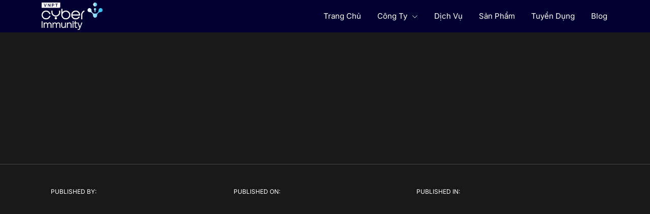

--- FILE ---
content_type: text/html; charset=utf-8
request_url: https://sec.vnpt.vn/blog/page/12/
body_size: 53173
content:
<!DOCTYPE html><html lang="en" data-critters-container><head><link rel="preconnect" href="https://fonts.gstatic.com" crossorigin>
  <meta charset="utf-8">
  <title>Trang chủ - VNPT Cyber Immunity</title>
  <base href="/">
  <meta name="viewport" content="width=device-width, initial-scale=1">
  <meta name="google-site-verification" content="JLcEpaDWyWKlHoxTsnCrWX2Q18k8U93roWDAlfjZzX8">
  <!-- <meta http-equiv="Content-Security-Policy" content="upgrade-insecure-requests"> -->
  <link rel="icon" type="image/x-icon" href="/assets/images/Favicon.png">

  <!-- Main CSS File -->
  <style>* {
  font-family: "Inter", sans-serif !important;
}

:root {
  --default-font: "Roboto", system-ui, -apple-system, "Segoe UI", Roboto,
    "Helvetica Neue", Arial, "Noto Sans", "Liberation Sans", sans-serif,
    "Apple Color Emoji", "Segoe UI Emoji", "Segoe UI Symbol", "Noto Color Emoji";
  --heading-font: "Montserrat", sans-serif;
  --nav-font: "Poppins", sans-serif;
}

/* Global Colors - The following color variables are used throughout the website. Updating them here will change the color scheme of the entire website */
:root {
  --background-color: #ffffff; /* Background color for the entire website, including individual sections */
  --default-color: #222222; /* Default color used for the majority of the text content across the entire website */
  --heading-color: #172a28; /* Color for headings, subheadings and title throughout the website */
  --accent-color: #010253; /* Accent color that represents your brand on the website. It's used for buttons, links, and other elements that need to stand out */
  --surface-color: #ffffff; /* The surface color is used as a background of boxed elements within sections, such as cards, icon boxes, or other elements that require a visual separation from the global background. */
  --contrast-color: #ffffff; /* Contrast color for text, ensuring readability against backgrounds of accent, heading, or default colors. */
  --title-box-color: #010253;
  --title-box-back: #f0f5ff;
  --title-box-back-color: #dae0ff;
  --nav-top-color: #010030;
  --nav-top-hover-color: #010030de;
}

:root {
  --font-size-title-back: 58px;
  --font-size-title: 40px;
  --font-size-title-back-mobile: 30px;
  --font-size-title-mobile: 24px;
}

/* Nav Menu Colors - The following color variables are used specifically for the navigation menu. They are separate from the global colors to allow for more customization options */
:root {
  --nav-color: #ffffff; /* The default color of the main navmenu links */
  --nav-hover-color: #008374; /* Applied to main navmenu links when they are hovered over or active */
  --nav-mobile-background-color: #ffffff; /* Used as the background color for mobile navigation menu */
  --nav-dropdown-background-color: #ffffff; /* Used as the background color for dropdown items that appear when hovering over primary navigation items */
  --nav-dropdown-color: #01433c; /* Used for navigation links of the dropdown items in the navigation menu. */
  --nav-dropdown-hover-color: #008374; /* Similar to --nav-hover-color, this color is applied to dropdown navigation links when they are hovered over. */
}

/* Color Presets - These classes override global colors when applied to any section or element, providing reuse of the sam color scheme. */

.accent-background {
  --background-color: #ffffff;
  --default-color: #ffffff;
  --heading-color: #ffffff;
  --accent-color: #ffffff;
  --surface-color: #00b6a1;
  --contrast-color: #ffffff;
}

/* Smooth scroll */
:root {
  scroll-behavior: smooth;
}

/*--------------------------------------------------------------
# General Styling & Shared Classes
--------------------------------------------------------------*/
body {
  color: var(--default-color);
  background-color: var(--background-color);
  font-family: var(--default-font);
}

a {
  color: var(--accent-color);
  text-decoration: none;
  transition: 0.3s;
}

a:hover {
  color: color-mix(in srgb, var(--accent-color), transparent 25%);
  text-decoration: none;
}

h1,
h3,
h4 {
  color: var(--heading-color);
  font-family: var(--heading-font);
}

/*--------------------------------------------------------------
# Global Header
--------------------------------------------------------------*/
.header {
  --background-color: #010030;
  --heading-color: #ffffff;
  color: var(--default-color);
  transition: all 0.5s;
  z-index: 997;
  background-color: var(--background-color);
}

.header .branding {
  min-height: 60px;
}

.header .logo {
  line-height: 1;
}

.header .logo img {
  max-height: 54px;
  margin-right: 8px;
}

/*--------------------------------------------------------------
# Navigation Menu
--------------------------------------------------------------*/
/* Desktop Navigation */
@media (min-width: 1200px) {
  .navmenu {
    padding: 0;
  }

  .navmenu ul {
    margin: 0;
    padding: 0;
    display: flex;
    list-style: none;
    align-items: center;
  }

  .navmenu li {
    position: relative;
  }

  .navmenu > ul > li {
    white-space: nowrap;
    padding: 0 14px;
  }

  .navmenu > ul > li:last-child {
    padding-right: 0;
  }

  .navmenu a,
  .navmenu a:focus {
    color: var(--nav-color) !important;
    font-size: 15px;
    padding: 0 2px;
    font-family: var(--nav-font);
    font-weight: 500;
    white-space: nowrap;
    transition: 0.3s;
    position: relative;
  }

  .navmenu a i,
  .navmenu a:focus i {
    font-size: 12px;
    line-height: 0;
    margin-left: 5px;
    transition: 0.3s;
  }

  .navmenu > ul > li > a:before {
    content: "";
    position: absolute;
    height: 2px;
    bottom: -6px;
    left: 0;
    /* background-color: var(--nav-hover-color); */
    background-color: #0282f2;
    visibility: hidden;
    width: 0px;
    transition: all 0.3s ease-in-out 0s;
  }

  .navmenu a:hover:before,
  .navmenu li:hover > a:before {
    visibility: visible;
    width: 100%;
  }

  .navmenu li:hover > a {
    color: var(--nav-color);
  }

  .navmenu .dropdown ul {
    margin: 0;
    padding-bottom: 10px;
    background: var(--nav-dropdown-background-color);
    display: block;
    position: absolute;
    visibility: hidden;
    left: 14px;
    top: 130%;
    opacity: 0;
    transition: 0.3s;
    border-radius: 4px;
    z-index: 99;
    box-shadow: 1px 2px 4px rgba(54, 54, 54, 0.4);
  }

  .navmenu .dropdown ul li {
    min-width: 200px;
  }

  .navmenu .dropdown ul a {
    padding: 0px 17px;
    height: 50px;
    font-size: 16px;
    text-transform: none;
    color: var(--nav-top-color);
  }

  /* .navmenu .dropdown ul a:hover,
  .navmenu .dropdown ul .active:hover,
  .navmenu .dropdown ul li:hover>a {
    color: var(--nav-top-hover-color);
  } */

  .navmenu .dropdown:hover > ul {
    opacity: 1;
    top: 100%;
    visibility: visible;
  }
}

/* Laptop Responsive */

/* Laptop special Responsive */

/* Mobile Responsive */
@media (max-width: 1199px) {
  section {
    padding: 30px 0 !important;
    scroll-margin-top: 100px;
  }

  .mobile-nav-toggle {
    color: var(--nav-color);
    font-size: 28px;
    line-height: 0;
    margin-right: 10px;
    cursor: pointer;
    transition: color 0.3s;
  }

  .navmenu {
    padding: 0;
    z-index: 9997;
  }

  .navmenu ul {
    display: none;
    list-style: none;
    position: absolute;
    inset: 60px 20px 20px 20px;
    padding: 10px 0;
    margin: 0;
    border-radius: 6px;
    background-color: var(--nav-mobile-background-color);
    border: 1px solid color-mix(in srgb, var(--default-color), transparent 90%);
    box-shadow: none;
    overflow-y: auto;
    transition: 0.3s;
    z-index: 9998;
  }

  .navmenu a,
  .navmenu a:focus {
    color: #010030;
    padding: 10px 20px;
    font-family: var(--nav-font);
    font-size: 17px;
    font-weight: 500;
    display: flex;
    align-items: center;
    justify-content: space-between;
    white-space: nowrap;
    transition: 0.3s;
  }

  .navmenu a i,
  .navmenu a:focus i {
    font-size: 12px;
    line-height: 0;
    margin-left: 5px;
    width: 30px;
    height: 30px;
    display: flex;
    align-items: center;
    justify-content: center;
    border-radius: 50%;
    transition: 0.3s;
    background-color: color-mix(in srgb, var(--accent-color), transparent 90%);
  }

  .navmenu a i:hover,
  .navmenu a:focus i:hover {
    background-color: var(--accent-color);
    color: var(--contrast-color);
  }

  .navmenu a:hover {
    color: #028bf3;
  }

  .navmenu .dropdown ul {
    position: static;
    display: none;
    z-index: 99;
    padding: 10px 0;
    margin: 10px 20px;
    background-color: var(--nav-dropdown-background-color);
    transition: all 0.5s ease-in-out;
  }

  /* global */

  /* hero-section Responsive */

  /* product-section Responsive */

  /* feedback-section Responsive */

  /* blog-section Responsive */

  .footer .footer-links {
    margin-bottom: 0 !important;
  }
}

/*--------------------------------------------------------------
# Global Footer
--------------------------------------------------------------*/
.footer {
  color: var(--default-color);
  background: linear-gradient(
    180deg,
    rgba(1, 0, 78, 1) 23%,
    rgba(3, 66, 220, 1) 100%
  );
  font-size: 14px;
  position: relative;
}

.footer .footer-top {
  padding: 60px 0 32px 0;
}

.footer .footer-about .logo {
  line-height: 1;
  margin-bottom: 25px;
}

.footer .footer-about .logo img {
  max-height: 86px;
  margin-right: 6px;
}

.footer .footer-about p {
  font-size: 16px;
  font-weight: 500;
  font-family: var(--heading-font);
  margin-bottom: 0;
}

.footer .footer-about address {
  font-size: 16px;
  font-weight: 500;
  margin-bottom: 0;
  font-family: var(--heading-font);
}

.footer .footer-about h3 {
  color: var(--contrast-color);
  margin: 20px 0;
  font-size: 22px;
  font-weight: 700;
}

.footer h4 {
  color: var(--contrast-color);
  font-size: 18px;
  font-weight: bold;
  position: relative;
  padding-bottom: 12px;
}

.footer .footer-links {
  margin-bottom: 30px;
}

.footer .footer-links ul {
  list-style: none;
  padding: 0;
  margin: 0;
}

.footer .footer-links ul li {
  font-size: 16px;
  padding: 10px 0;
  display: flex;
  align-items: center;
}

.footer .footer-links ul li:first-child {
  padding-top: 0;
}

.footer .footer-links ul a {
  color: color-mix(in srgb, var(--default-color), transparent 30%);
  display: inline-block;
  line-height: 1;
}

.footer .footer-links ul a:hover {
  color: var(--default-color);
}

/*--------------------------------------------------------------
# Global Page Titles & Breadcrumbs
--------------------------------------------------------------*/

/*--------------------------------------------------------------
# Global Sections
--------------------------------------------------------------*/

section {
  color: var(--default-color);
  background-color: var(--background-color);
  padding: 60px 0;
  scroll-margin-top: 112px;
  overflow: clip;
}

/*--------------------------------------------------------------
# Global Section Titles
--------------------------------------------------------------*/

/*---hero-panner section---*/
.content {
  text-align: left;
}
/*---end hero-panner section---*/

/*---product section---*/
/*---end product section---*/

/*---feedback section---*/
/*---end feedback section---*/

/*---partner section---*/
/*---end partner section---*/

/*---blog section---*/
/*---end blog section---*/

/*--------------------------------------------------------------
# Hero Section
--------------------------------------------------------------*/
</style><link type="text/css" href="assets/css/main.css" rel="stylesheet" media="print" onload="this.media='all'"><noscript><link type="text/css" href="assets/css/main.css" rel="stylesheet"></noscript>

  <style>@font-face{font-family:'Inter';font-style:normal;font-weight:400;font-display:swap;src:url(https://fonts.gstatic.com/s/inter/v20/UcCO3FwrK3iLTeHuS_nVMrMxCp50SjIw2boKoduKmMEVuLyfAZJhiI2B.woff2) format('woff2');unicode-range:U+0460-052F, U+1C80-1C8A, U+20B4, U+2DE0-2DFF, U+A640-A69F, U+FE2E-FE2F;}@font-face{font-family:'Inter';font-style:normal;font-weight:400;font-display:swap;src:url(https://fonts.gstatic.com/s/inter/v20/UcCO3FwrK3iLTeHuS_nVMrMxCp50SjIw2boKoduKmMEVuLyfAZthiI2B.woff2) format('woff2');unicode-range:U+0301, U+0400-045F, U+0490-0491, U+04B0-04B1, U+2116;}@font-face{font-family:'Inter';font-style:normal;font-weight:400;font-display:swap;src:url(https://fonts.gstatic.com/s/inter/v20/UcCO3FwrK3iLTeHuS_nVMrMxCp50SjIw2boKoduKmMEVuLyfAZNhiI2B.woff2) format('woff2');unicode-range:U+1F00-1FFF;}@font-face{font-family:'Inter';font-style:normal;font-weight:400;font-display:swap;src:url(https://fonts.gstatic.com/s/inter/v20/UcCO3FwrK3iLTeHuS_nVMrMxCp50SjIw2boKoduKmMEVuLyfAZxhiI2B.woff2) format('woff2');unicode-range:U+0370-0377, U+037A-037F, U+0384-038A, U+038C, U+038E-03A1, U+03A3-03FF;}@font-face{font-family:'Inter';font-style:normal;font-weight:400;font-display:swap;src:url(https://fonts.gstatic.com/s/inter/v20/UcCO3FwrK3iLTeHuS_nVMrMxCp50SjIw2boKoduKmMEVuLyfAZBhiI2B.woff2) format('woff2');unicode-range:U+0102-0103, U+0110-0111, U+0128-0129, U+0168-0169, U+01A0-01A1, U+01AF-01B0, U+0300-0301, U+0303-0304, U+0308-0309, U+0323, U+0329, U+1EA0-1EF9, U+20AB;}@font-face{font-family:'Inter';font-style:normal;font-weight:400;font-display:swap;src:url(https://fonts.gstatic.com/s/inter/v20/UcCO3FwrK3iLTeHuS_nVMrMxCp50SjIw2boKoduKmMEVuLyfAZFhiI2B.woff2) format('woff2');unicode-range:U+0100-02BA, U+02BD-02C5, U+02C7-02CC, U+02CE-02D7, U+02DD-02FF, U+0304, U+0308, U+0329, U+1D00-1DBF, U+1E00-1E9F, U+1EF2-1EFF, U+2020, U+20A0-20AB, U+20AD-20C0, U+2113, U+2C60-2C7F, U+A720-A7FF;}@font-face{font-family:'Inter';font-style:normal;font-weight:400;font-display:swap;src:url(https://fonts.gstatic.com/s/inter/v20/UcCO3FwrK3iLTeHuS_nVMrMxCp50SjIw2boKoduKmMEVuLyfAZ9hiA.woff2) format('woff2');unicode-range:U+0000-00FF, U+0131, U+0152-0153, U+02BB-02BC, U+02C6, U+02DA, U+02DC, U+0304, U+0308, U+0329, U+2000-206F, U+20AC, U+2122, U+2191, U+2193, U+2212, U+2215, U+FEFF, U+FFFD;}</style>
  <!-- Vendor CSS Files -->
  <style>@charset "UTF-8";/*!
 * Bootstrap  v5.3.3 (https://getbootstrap.com/)
 * Copyright 2011-2024 The Bootstrap Authors
 * Licensed under MIT (https://github.com/twbs/bootstrap/blob/main/LICENSE)
 */:root{--bs-blue:#0d6efd;--bs-indigo:#6610f2;--bs-purple:#6f42c1;--bs-pink:#d63384;--bs-red:#dc3545;--bs-orange:#fd7e14;--bs-yellow:#ffc107;--bs-green:#198754;--bs-teal:#20c997;--bs-cyan:#0dcaf0;--bs-black:#000;--bs-white:#fff;--bs-gray:#6c757d;--bs-gray-dark:#343a40;--bs-gray-100:#f8f9fa;--bs-gray-200:#e9ecef;--bs-gray-300:#dee2e6;--bs-gray-400:#ced4da;--bs-gray-500:#adb5bd;--bs-gray-600:#6c757d;--bs-gray-700:#495057;--bs-gray-800:#343a40;--bs-gray-900:#212529;--bs-primary:#0d6efd;--bs-secondary:#6c757d;--bs-success:#198754;--bs-info:#0dcaf0;--bs-warning:#ffc107;--bs-danger:#dc3545;--bs-light:#f8f9fa;--bs-dark:#212529;--bs-primary-rgb:13,110,253;--bs-secondary-rgb:108,117,125;--bs-success-rgb:25,135,84;--bs-info-rgb:13,202,240;--bs-warning-rgb:255,193,7;--bs-danger-rgb:220,53,69;--bs-light-rgb:248,249,250;--bs-dark-rgb:33,37,41;--bs-primary-text-emphasis:#052c65;--bs-secondary-text-emphasis:#2b2f32;--bs-success-text-emphasis:#0a3622;--bs-info-text-emphasis:#055160;--bs-warning-text-emphasis:#664d03;--bs-danger-text-emphasis:#58151c;--bs-light-text-emphasis:#495057;--bs-dark-text-emphasis:#495057;--bs-primary-bg-subtle:#cfe2ff;--bs-secondary-bg-subtle:#e2e3e5;--bs-success-bg-subtle:#d1e7dd;--bs-info-bg-subtle:#cff4fc;--bs-warning-bg-subtle:#fff3cd;--bs-danger-bg-subtle:#f8d7da;--bs-light-bg-subtle:#fcfcfd;--bs-dark-bg-subtle:#ced4da;--bs-primary-border-subtle:#9ec5fe;--bs-secondary-border-subtle:#c4c8cb;--bs-success-border-subtle:#a3cfbb;--bs-info-border-subtle:#9eeaf9;--bs-warning-border-subtle:#ffe69c;--bs-danger-border-subtle:#f1aeb5;--bs-light-border-subtle:#e9ecef;--bs-dark-border-subtle:#adb5bd;--bs-white-rgb:255,255,255;--bs-black-rgb:0,0,0;--bs-font-sans-serif:system-ui,-apple-system,"Segoe UI",Roboto,"Helvetica Neue","Noto Sans","Liberation Sans",Arial,sans-serif,"Apple Color Emoji","Segoe UI Emoji","Segoe UI Symbol","Noto Color Emoji";--bs-font-monospace:SFMono-Regular,Menlo,Monaco,Consolas,"Liberation Mono","Courier New",monospace;--bs-gradient:linear-gradient(180deg, rgba(255, 255, 255, 0.15), rgba(255, 255, 255, 0));--bs-body-font-family:var(--bs-font-sans-serif);--bs-body-font-size:1rem;--bs-body-font-weight:400;--bs-body-line-height:1.5;--bs-body-color:#212529;--bs-body-color-rgb:33,37,41;--bs-body-bg:#fff;--bs-body-bg-rgb:255,255,255;--bs-emphasis-color:#000;--bs-emphasis-color-rgb:0,0,0;--bs-secondary-color:rgba(33, 37, 41, 0.75);--bs-secondary-color-rgb:33,37,41;--bs-secondary-bg:#e9ecef;--bs-secondary-bg-rgb:233,236,239;--bs-tertiary-color:rgba(33, 37, 41, 0.5);--bs-tertiary-color-rgb:33,37,41;--bs-tertiary-bg:#f8f9fa;--bs-tertiary-bg-rgb:248,249,250;--bs-heading-color:inherit;--bs-link-color:#0d6efd;--bs-link-color-rgb:13,110,253;--bs-link-decoration:underline;--bs-link-hover-color:#0a58ca;--bs-link-hover-color-rgb:10,88,202;--bs-code-color:#d63384;--bs-highlight-color:#212529;--bs-highlight-bg:#fff3cd;--bs-border-width:1px;--bs-border-style:solid;--bs-border-color:#dee2e6;--bs-border-color-translucent:rgba(0, 0, 0, 0.175);--bs-border-radius:0.375rem;--bs-border-radius-sm:0.25rem;--bs-border-radius-lg:0.5rem;--bs-border-radius-xl:1rem;--bs-border-radius-xxl:2rem;--bs-border-radius-2xl:var(--bs-border-radius-xxl);--bs-border-radius-pill:50rem;--bs-box-shadow:0 0.5rem 1rem rgba(0, 0, 0, 0.15);--bs-box-shadow-sm:0 0.125rem 0.25rem rgba(0, 0, 0, 0.075);--bs-box-shadow-lg:0 1rem 3rem rgba(0, 0, 0, 0.175);--bs-box-shadow-inset:inset 0 1px 2px rgba(0, 0, 0, 0.075);--bs-focus-ring-width:0.25rem;--bs-focus-ring-opacity:0.25;--bs-focus-ring-color:rgba(13, 110, 253, 0.25);--bs-form-valid-color:#198754;--bs-form-valid-border-color:#198754;--bs-form-invalid-color:#dc3545;--bs-form-invalid-border-color:#dc3545}*,::after,::before{box-sizing:border-box}@media (prefers-reduced-motion:no-preference){:root{scroll-behavior:smooth}}body{margin:0;font-family:var(--bs-body-font-family);font-size:var(--bs-body-font-size);font-weight:var(--bs-body-font-weight);line-height:var(--bs-body-line-height);color:var(--bs-body-color);text-align:var(--bs-body-text-align);background-color:var(--bs-body-bg);-webkit-text-size-adjust:100%;-webkit-tap-highlight-color:transparent}h1,h3,h4{margin-top:0;margin-bottom:.5rem;font-weight:500;line-height:1.2;color:var(--bs-heading-color)}h1{font-size:calc(1.375rem + 1.5vw)}@media (min-width:1200px){h1{font-size:2.5rem}}h3{font-size:calc(1.3rem + .6vw)}@media (min-width:1200px){h3{font-size:1.75rem}}h4{font-size:calc(1.275rem + .3vw)}@media (min-width:1200px){h4{font-size:1.5rem}}p{margin-top:0;margin-bottom:1rem}address{margin-bottom:1rem;font-style:normal;line-height:inherit}ul{padding-left:2rem}ul{margin-top:0;margin-bottom:1rem}ul ul{margin-bottom:0}strong{font-weight:bolder}a{color:rgba(var(--bs-link-color-rgb),var(--bs-link-opacity,1));text-decoration:underline}a:hover{--bs-link-color-rgb:var(--bs-link-hover-color-rgb)}img{vertical-align:middle}.container{--bs-gutter-x:1.5rem;--bs-gutter-y:0;width:100%;padding-right:calc(var(--bs-gutter-x) * .5);padding-left:calc(var(--bs-gutter-x) * .5);margin-right:auto;margin-left:auto}@media (min-width:576px){.container{max-width:540px}}@media (min-width:768px){.container{max-width:720px}}@media (min-width:992px){.container{max-width:960px}}@media (min-width:1200px){.container{max-width:1140px}}@media (min-width:1400px){.container{max-width:1320px}}:root{--bs-breakpoint-xs:0;--bs-breakpoint-sm:576px;--bs-breakpoint-md:768px;--bs-breakpoint-lg:992px;--bs-breakpoint-xl:1200px;--bs-breakpoint-xxl:1400px}.row{--bs-gutter-x:1.5rem;--bs-gutter-y:0;display:flex;flex-wrap:wrap;margin-top:calc(-1 * var(--bs-gutter-y));margin-right:calc(-.5 * var(--bs-gutter-x));margin-left:calc(-.5 * var(--bs-gutter-x))}.row>*{flex-shrink:0;width:100%;max-width:100%;padding-right:calc(var(--bs-gutter-x) * .5);padding-left:calc(var(--bs-gutter-x) * .5);margin-top:var(--bs-gutter-y)}.col-6{flex:0 0 auto;width:50%}.gy-4{--bs-gutter-y:1.5rem}@media (min-width:768px){.col-md-12{flex:0 0 auto;width:100%}}@media (min-width:992px){.col-lg-2{flex:0 0 auto;width:16.66666667%}.col-lg-3{flex:0 0 auto;width:25%}.col-lg-4{flex:0 0 auto;width:33.33333333%}}.dropdown{position:relative}.dropdown-item{display:block;width:100%;padding:var(--bs-dropdown-item-padding-y) var(--bs-dropdown-item-padding-x);clear:both;font-weight:400;color:var(--bs-dropdown-link-color);text-align:inherit;text-decoration:none;white-space:nowrap;background-color:transparent;border:0;border-radius:var(--bs-dropdown-item-border-radius,0)}.dropdown-item:focus,.dropdown-item:hover{color:var(--bs-dropdown-link-hover-color);background-color:var(--bs-dropdown-link-hover-bg)}.dropdown-item:active{color:var(--bs-dropdown-link-active-color);text-decoration:none;background-color:var(--bs-dropdown-link-active-bg)}.dropdown-item:disabled{color:var(--bs-dropdown-link-disabled-color);pointer-events:none;background-color:transparent}.fixed-top{position:fixed;top:0;right:0;left:0;z-index:1030}.d-flex{display:flex!important}.position-relative{position:relative!important}.justify-content-between{justify-content:space-between!important}.align-items-center{align-items:center!important}.gap-2{gap:.5rem!important}@media (min-width:768px){.text-md-start{text-align:left!important}}@media (min-width:1200px){.d-xl-none{display:none!important}}
/*# sourceMappingURL=bootstrap.min.css.map */</style><link type="text/css" href="assets/vendor/bootstrap/css/bootstrap.min.css" rel="stylesheet" media="print" onload="this.media='all'"><noscript><link type="text/css" href="assets/vendor/bootstrap/css/bootstrap.min.css" rel="stylesheet"></noscript>
  <style>/*!
 * Bootstrap Icons v1.11.3 (https://icons.getbootstrap.com/)
 * Copyright 2019-2024 The Bootstrap Authors
 * Licensed under MIT (https://github.com/twbs/icons/blob/main/LICENSE)
 */

.bi::before {
  display: inline-block;
  font-family: bootstrap-icons !important;
  font-style: normal;
  font-weight: normal !important;
  font-variant: normal;
  text-transform: none;
  line-height: 1;
  vertical-align: -.125em;
  -webkit-font-smoothing: antialiased;
  -moz-osx-font-smoothing: grayscale;
}
.bi-chevron-down::before { content: "\f282"; }
.bi-list::before { content: "\f479"; }
</style><link type="text/css" href="assets/vendor/bootstrap-icons/bootstrap-icons.css" rel="stylesheet" media="print" onload="this.media='all'"><noscript><link type="text/css" href="assets/vendor/bootstrap-icons/bootstrap-icons.css" rel="stylesheet"></noscript>

  <!-- Flipbook StyleSheet -->
  <link href="assets/flipbook/css/dflip.min.css" rel="stylesheet" type="text/css" media="print" onload="this.media='all'"><noscript><link href="assets/flipbook/css/dflip.min.css" rel="stylesheet" type="text/css"></noscript>

  <!-- Icons Stylesheet -->
  <link href="assets/flipbook/css/themify-icons.min.css" rel="stylesheet" type="text/css" media="print" onload="this.media='all'"><noscript><link href="assets/flipbook/css/themify-icons.min.css" rel="stylesheet" type="text/css"></noscript>
<style>body{font-feature-settings:"tnum";font-size:14px}a,a:active,a:focus,a:hover{outline:0;text-decoration:none}address,p,ul{margin-bottom:1em}img{vertical-align:middle}.ant-btn,a,button{touch-action:manipulation}h1,h2,h3,h4{margin-bottom:.5em}.ant-carousel .slick-slider,html{-webkit-tap-highlight-color:transparent}body,html{width:100%;height:100%}*,:after,:before{box-sizing:border-box}html{font-family:sans-serif;line-height:1.15;-webkit-text-size-adjust:100%;-ms-text-size-adjust:100%;-ms-overflow-style:scrollbar;--antd-wave-shadow-color:#1890ff;--scroll-bar:0}body{font-family:-apple-system,BlinkMacSystemFont,Segoe UI,Roboto,Helvetica Neue,Arial,Noto Sans,sans-serif,"Apple Color Emoji","Segoe UI Emoji",Segoe UI Symbol,"Noto Color Emoji"}@-ms-viewport{width:device-width}body{margin:0;color:#000000d9;font-variant:tabular-nums;line-height:1.5715;background-color:#fff}[tabindex="-1"]:focus{outline:0!important}h1,h2,h3,h4{margin-top:0;color:#000000d9;font-weight:500}p,ul{margin-top:0}address{font-style:normal;line-height:inherit}ul ul{margin-bottom:0}b{font-weight:bolder}a{color:#1890ff;background-color:transparent;cursor:pointer;transition:color .3s;-webkit-text-decoration-skip:objects}a:hover{color:#40a9ff}a:active{color:#096dd9}img{border-style:none}button{margin:0;color:inherit;font-size:inherit;font-family:inherit;line-height:inherit}button{overflow:visible}button{text-transform:none}button,html [type=button]{-webkit-appearance:button}[type=button]::-moz-focus-inner,button::-moz-focus-inner{padding:0;border-style:none}.anticon{text-rendering:optimizelegibility;-webkit-font-smoothing:antialiased;-moz-osx-font-smoothing:grayscale}.anticon{display:inline-flex;align-items:center;color:inherit;font-style:normal;line-height:0;text-align:center;text-transform:none;vertical-align:-.125em}.anticon>*{line-height:1}.anticon svg{display:inline-block}.anticon:before{display:none}.ant-btn:empty{visibility:hidden}.ant-btn{font-size:14px}.ant-btn{color:#000000d9}.ant-btn,.ant-btn>span{display:inline-block}.ant-btn{line-height:1.5715;position:relative;font-weight:400;white-space:nowrap;text-align:center;border:1px solid #d9d9d9;box-shadow:0 2px #00000004;cursor:pointer;transition:all .3s cubic-bezier(.645,.045,.355,1);-webkit-user-select:none;user-select:none;height:32px;padding:4px 15px;border-radius:2px;background:#fff}.ant-btn,.ant-btn:active,.ant-btn:focus{outline:0}.ant-btn:not([disabled]):hover{text-decoration:none}.ant-btn:not([disabled]):active{outline:0;box-shadow:none}.ant-btn:focus,.ant-btn:hover{color:#40a9ff;border-color:#40a9ff}.ant-btn:active{color:#096dd9;border-color:#096dd9}.ant-btn:active,.ant-btn:focus,.ant-btn:hover{text-decoration:none;background:#fff}.ant-btn-link{color:#1890ff;border-color:transparent;background:0 0;box-shadow:none}.ant-btn-link:focus,.ant-btn-link:hover{color:#40a9ff;background:0 0}.ant-btn-link:active{color:#096dd9;background:0 0}.ant-btn-link:hover{background:0 0}.ant-btn-link:active,.ant-btn-link:focus,.ant-btn-link:hover{border-color:transparent}.ant-btn:before{position:absolute;inset:-1px;z-index:1;display:none;background:#fff;border-radius:inherit;opacity:.35;transition:opacity .2s;content:"";pointer-events:none}.ant-btn:active>span,.ant-btn:focus>span{position:relative}.ant-btn:empty{display:inline-block;width:0;content:"\a0"}a.ant-btn{padding-top:.01px!important;line-height:30px}.ant-carousel{box-sizing:border-box;margin:0;padding:0;color:#000000d9;font-size:14px;font-variant:tabular-nums;line-height:1.5715;list-style:none;font-feature-settings:"tnum"}.ant-carousel .slick-slider{position:relative;display:block;box-sizing:border-box;touch-action:pan-y;-webkit-touch-callout:none}.ant-carousel .slick-list{position:relative;display:block;margin:0;padding:0;overflow:hidden}.ant-carousel .slick-list:focus{outline:0}.ant-carousel .slick-list .slick-slide{pointer-events:none}.ant-carousel .slick-list .slick-slide.slick-active{pointer-events:auto}.ant-carousel .slick-list .slick-slide>div>div{vertical-align:bottom}.ant-carousel .slick-slider .slick-list,.ant-carousel .slick-slider .slick-track{transform:translateZ(0);touch-action:pan-y}.ant-carousel .slick-track{position:relative;top:0;left:0;display:block}.ant-carousel .slick-track:after,.ant-carousel .slick-track:before{display:table;content:""}.ant-carousel .slick-track:after{clear:both}.ant-carousel .slick-slide{display:none;float:left;height:100%;min-height:1px}.ant-carousel .slick-slide img{display:block}.ant-carousel .slick-initialized .slick-slide{display:block}.ant-carousel .slick-dots{position:absolute;right:0;bottom:0;left:0;z-index:15;display:flex!important;justify-content:center;margin-right:15%;margin-bottom:0;margin-left:15%;padding-left:0;list-style:none}.ant-carousel .slick-dots-top{top:12px;bottom:auto}.ant-carousel .slick-dots li{position:relative;display:inline-block;flex:0 1 auto;box-sizing:content-box;width:16px;height:3px;margin:0 4px;padding:0;text-align:center;text-indent:-999px;vertical-align:top;transition:all .5s}.ant-carousel .slick-dots li button{position:relative;display:block;width:100%;height:3px;padding:0;color:transparent;font-size:0;background:#fff;border:0;border-radius:1px;outline:0;cursor:pointer;opacity:.3;transition:all .5s}.ant-carousel .slick-dots li button:focus,.ant-carousel .slick-dots li button:hover{opacity:.75}.ant-carousel .slick-dots li button:after{position:absolute;inset:-4px;content:""}.ant-carousel .slick-dots li.slick-active{width:24px}.ant-carousel .slick-dots li.slick-active button{background:#fff;opacity:1}.ant-carousel .slick-dots li.slick-active:focus,.ant-carousel .slick-dots li.slick-active:hover{opacity:1}nz-carousel{position:relative;display:block;width:100%;height:100%;overflow:hidden}.slick-dots{display:block}.slick-track{opacity:1}.slick-list{direction:ltr}nz-content,nz-header{display:block}.ant-layout{display:flex;flex:auto;flex-direction:column;min-height:0;background:#f0f2f5}.ant-layout,.ant-layout *{box-sizing:border-box}.ant-layout-header{flex:0 0 auto}.ant-layout-header{height:64px;padding:0 50px;color:#000000d9;line-height:64px;background:#001529}.ant-layout-content{flex:auto;min-height:0}.ant-tabs-top{flex-direction:column}.ant-tabs-top>.ant-tabs-nav{margin:0 0 16px}.ant-tabs-top>.ant-tabs-nav:before{position:absolute;right:0;left:0;border-bottom:1px solid #f0f0f0;content:""}.ant-tabs-top>.ant-tabs-nav .ant-tabs-ink-bar{height:2px}.ant-tabs-top>.ant-tabs-nav .ant-tabs-nav-wrap:after,.ant-tabs-top>.ant-tabs-nav .ant-tabs-nav-wrap:before{top:0;bottom:0;width:30px}.ant-tabs-top>.ant-tabs-nav .ant-tabs-nav-wrap:before{left:0;box-shadow:inset 10px 0 8px -8px #00000014}.ant-tabs-top>.ant-tabs-nav .ant-tabs-nav-wrap:after{right:0;box-shadow:inset -10px 0 8px -8px #00000014}.ant-tabs-top>.ant-tabs-nav .ant-tabs-ink-bar,.ant-tabs-top>.ant-tabs-nav:before{bottom:0}.ant-tabs{padding:0}.ant-tabs{box-sizing:border-box;margin:0;color:#000000d9;font-size:14px;font-variant:tabular-nums;line-height:1.5715;list-style:none;font-feature-settings:"tnum";display:flex}.ant-tabs>.ant-tabs-nav{position:relative;display:flex;flex:none;align-items:center}.ant-tabs>.ant-tabs-nav .ant-tabs-nav-wrap{position:relative;display:inline-block;display:flex;flex:auto;align-self:stretch;overflow:hidden;white-space:nowrap;transform:translate(0)}.ant-tabs>.ant-tabs-nav .ant-tabs-nav-wrap:after,.ant-tabs>.ant-tabs-nav .ant-tabs-nav-wrap:before{position:absolute;z-index:1;opacity:0;transition:opacity .3s;content:"";pointer-events:none}.ant-tabs>.ant-tabs-nav .ant-tabs-nav-list{position:relative;display:flex;transition:transform .3s}.ant-tabs>.ant-tabs-nav .ant-tabs-nav-operations{display:flex;align-self:stretch}.ant-tabs>.ant-tabs-nav .ant-tabs-nav-operations-hidden{position:absolute;visibility:hidden;pointer-events:none}.ant-tabs>.ant-tabs-nav .ant-tabs-nav-more{position:relative;padding:8px 16px;background:0 0;border:0}.ant-tabs>.ant-tabs-nav .ant-tabs-nav-more:after{position:absolute;right:0;bottom:0;left:0;height:5px;transform:translateY(100%);content:""}.ant-tabs-tab-btn:active,.ant-tabs-tab-btn:focus{color:#096dd9}.ant-tabs-centered>.ant-tabs-nav .ant-tabs-nav-wrap:not([class*=ant-tabs-nav-wrap-ping]){justify-content:center}.ant-tabs-ink-bar{position:absolute;background:#1890ff;pointer-events:none}.ant-tabs-tab{position:relative;display:inline-flex;align-items:center;padding:12px 0;font-size:14px;background:0 0;border:0;outline:0;cursor:pointer}.ant-tabs-tab-btn{outline:0;transition:all .3s}.ant-tabs-tab:hover{color:#40a9ff}.ant-tabs-tab.ant-tabs-tab-active .ant-tabs-tab-btn{color:#1890ff;text-shadow:0 0 .25px currentcolor}.ant-tabs-tab+.ant-tabs-tab{margin:0 0 0 32px}.ant-tabs-content{position:relative;width:100%}.ant-tabs-content-holder{flex:auto;min-width:0;min-height:0}.ant-tabs-tabpane{outline:0}.ant-tabs-tab-btn{background-color:unset;border:none;cursor:pointer}:root{--ck-color-base-foreground: hsl(0, 0%, 98%);--ck-color-base-background: hsl(0, 0%, 100%);--ck-color-base-border: hsl(220, 6%, 81%);--ck-color-base-action: hsl(104, 50.2%, 42.5%);--ck-color-base-focus: hsl(209, 92%, 70%);--ck-color-base-text: hsl(0, 0%, 20%);--ck-color-base-active: hsl(218.1, 100%, 58%);--ck-color-base-active-focus: hsl(218.2, 100%, 52.5%);--ck-color-base-error: hsl(15, 100%, 43%);--ck-color-focus-border-coordinates: 218, 81.8%, 56.9%;--ck-color-focus-border: hsl(var(--ck-color-focus-border-coordinates));--ck-color-focus-outer-shadow: hsl(212.4, 89.3%, 89%);--ck-color-focus-disabled-shadow: hsla(209, 90%, 72%,.3);--ck-color-focus-error-shadow: hsla(9,100%,56%,.3);--ck-color-text: var(--ck-color-base-text);--ck-color-shadow-drop: hsla(0, 0%, 0%, .15);--ck-color-shadow-drop-active: hsla(0, 0%, 0%, .2);--ck-color-shadow-inner: hsla(0, 0%, 0%, .1);--ck-color-button-default-background: transparent;--ck-color-button-default-hover-background: hsl(0, 0%, 94.1%);--ck-color-button-default-active-background: hsl(0, 0%, 94.1%);--ck-color-button-default-disabled-background: transparent;--ck-color-button-on-background: hsl(212, 100%, 97.1%);--ck-color-button-on-hover-background: hsl(211.7, 100%, 92.9%);--ck-color-button-on-active-background: hsl(211.7, 100%, 92.9%);--ck-color-button-on-disabled-background: hsl(211, 15%, 95%);--ck-color-button-on-color: hsl(218.1, 100%, 58%);--ck-color-button-action-background: var(--ck-color-base-action);--ck-color-button-action-hover-background: hsl(104, 53.2%, 40.2%);--ck-color-button-action-active-background: hsl(104, 53.2%, 40.2%);--ck-color-button-action-disabled-background: hsl(104, 44%, 58%);--ck-color-button-action-text: var(--ck-color-base-background);--ck-color-button-save: hsl(120, 100%, 27%);--ck-color-button-cancel: hsl(15, 100%, 43%);--ck-color-switch-button-off-background: hsl(0, 0%, 57.6%);--ck-color-switch-button-off-hover-background: hsl(0, 0%, 49%);--ck-color-switch-button-on-background: var(--ck-color-button-action-background);--ck-color-switch-button-on-hover-background: hsl(104, 53.2%, 40.2%);--ck-color-switch-button-inner-background: var(--ck-color-base-background);--ck-color-switch-button-inner-shadow: hsla(0, 0%, 0%, .1);--ck-color-dropdown-panel-background: var(--ck-color-base-background);--ck-color-dropdown-panel-border: var(--ck-color-base-border);--ck-color-dialog-background: var(--ck-custom-background);--ck-color-dialog-form-header-border: var(--ck-custom-border);--ck-color-input-background: var(--ck-color-base-background);--ck-color-input-border: var(--ck-color-base-border);--ck-color-input-error-border: var(--ck-color-base-error);--ck-color-input-text: var(--ck-color-base-text);--ck-color-input-disabled-background: hsl(0, 0%, 95%);--ck-color-input-disabled-border: var(--ck-color-base-border);--ck-color-input-disabled-text: hsl(0, 0%, 46%);--ck-color-list-background: var(--ck-color-base-background);--ck-color-list-button-hover-background: var(--ck-color-button-default-hover-background);--ck-color-list-button-on-background: var(--ck-color-button-on-color);--ck-color-list-button-on-background-focus: var(--ck-color-button-on-color);--ck-color-list-button-on-text: var(--ck-color-base-background);--ck-color-panel-background: var(--ck-color-base-background);--ck-color-panel-border: var(--ck-color-base-border);--ck-color-toolbar-background: var(--ck-color-base-background);--ck-color-toolbar-border: var(--ck-color-base-border);--ck-color-tooltip-background: var(--ck-color-base-text);--ck-color-tooltip-text: var(--ck-color-base-background);--ck-color-engine-placeholder-text: hsl(0, 0%, 44%);--ck-color-upload-bar-background: hsl(209, 92%, 70%);--ck-color-link-default: hsl(240, 100%, 47%);--ck-color-link-selected-background: hsla(201, 100%, 56%, .1);--ck-color-link-fake-selection: hsla(201, 100%, 56%, .3);--ck-color-highlight-background: hsl(60, 100%, 50%);--ck-color-light-red: hsl(0, 100%, 90%)}:root{--ck-disabled-opacity: .5}:root{--ck-focus-outer-shadow-geometry: 0 0 0 3px;--ck-focus-outer-shadow: var(--ck-focus-outer-shadow-geometry) var(--ck-color-focus-outer-shadow);--ck-focus-disabled-outer-shadow: var(--ck-focus-outer-shadow-geometry) var(--ck-color-focus-disabled-shadow);--ck-focus-error-outer-shadow: var(--ck-focus-outer-shadow-geometry) var(--ck-color-focus-error-shadow);--ck-focus-ring: 1px solid var(--ck-color-focus-border)}:root{--ck-font-size-base: 13px;--ck-line-height-base: 1.84615;--ck-font-face: Helvetica, Arial, Tahoma, Verdana, Sans-Serif;--ck-font-size-tiny: .7em;--ck-font-size-small: .75em;--ck-font-size-normal: 1em;--ck-font-size-big: 1.4em;--ck-font-size-large: 1.8em}:root{--ck-ui-component-min-height: 2.3em}:root{--ck-border-radius: 2px}:root{--ck-inner-shadow: 2px 2px 3px var(--ck-color-shadow-inner) inset;--ck-drop-shadow: 0 1px 2px 1px var(--ck-color-shadow-drop);--ck-drop-shadow-active: 0 3px 6px 1px var(--ck-color-shadow-drop-active)}:root{--ck-spacing-unit: .6em;--ck-spacing-large: calc(var(--ck-spacing-unit) * 1.5);--ck-spacing-standard: var(--ck-spacing-unit);--ck-spacing-medium: calc(var(--ck-spacing-unit) * .8);--ck-spacing-small: calc(var(--ck-spacing-unit) * .5);--ck-spacing-tiny: calc(var(--ck-spacing-unit) * .3);--ck-spacing-extra-tiny: calc(var(--ck-spacing-unit) * .16)}:root{--ck-switch-button-toggle-width: 2.6153846154em;--ck-switch-button-toggle-inner-size: calc(1.0769230769em + 1px);--ck-switch-button-translation: calc( var(--ck-switch-button-toggle-width) - var(--ck-switch-button-toggle-inner-size) - 2px );--ck-switch-button-inner-hover-shadow: 0 0 0 5px var(--ck-color-switch-button-inner-shadow)}:root{--ck-collapsible-arrow-size: calc(.5 * var(--ck-icon-size))}:root{--ck-color-grid-tile-size: 24px;--ck-color-color-grid-check-icon: hsl(212, 81%, 46%)}:root{--ck-dialog-overlay-background-color: hsla( 0, 0%, 0%, .5 );--ck-dialog-drop-shadow: 0px 0px 6px 2px hsl(0deg 0% 0% / 15%);--ck-dialog-max-width: 100vw;--ck-dialog-max-height: 90vh;--ck-color-dialog-background: var(--ck-color-base-background);--ck-color-dialog-form-header-border: var(--ck-color-base-border)}:root{--ck-dropdown-arrow-size: calc(.5 * var(--ck-icon-size))}:root{--ck-color-split-button-hover-background: hsl(0, 0%, 92%);--ck-color-split-button-hover-border: hsl(0, 0%, 70%)}:root{--ck-dropdown-menu-menu-item-min-width: 18em}:root{--ck-dropdown-menu-menu-panel-max-width: 75vw}:root{--ck-accessibility-help-dialog-max-width: 600px;--ck-accessibility-help-dialog-max-height: 400px;--ck-accessibility-help-dialog-border-color: hsl(220, 6%, 81%);--ck-accessibility-help-dialog-code-background-color: hsl(0deg 0% 92.94%);--ck-accessibility-help-dialog-kbd-shadow-color: hsl(0deg 0% 61%)}:root{--ck-color-editable-blur-selection: hsl(0, 0%, 85%)}:root{--ck-form-header-height: 44px}:root{--ck-icon-size: calc(var(--ck-line-height-base) * var(--ck-font-size-normal));--ck-icon-font-size: .8333350694em}:root{--ck-input-width: 18em;--ck-input-text-width: var(--ck-input-width)}:root{--ck-labeled-field-view-transition: .1s cubic-bezier(0, 0, .24, .95);--ck-labeled-field-empty-unfocused-max-width: 100% - 2 * var(--ck-spacing-medium);--ck-labeled-field-label-default-position-x: var(--ck-spacing-medium);--ck-labeled-field-label-default-position-y: calc(.6 * var(--ck-font-size-base));--ck-color-labeled-field-label-background: var(--ck-color-base-background)}:root{--ck-menu-bar-menu-item-min-width: 18em}:root{--ck-menu-bar-menu-panel-max-width: 75vw}:root{--ck-balloon-border-width: 1px;--ck-balloon-arrow-offset: 2px;--ck-balloon-arrow-height: 10px;--ck-balloon-arrow-half-width: 8px;--ck-balloon-arrow-drop-shadow: 0 2px 2px var(--ck-color-shadow-drop)}:root{--ck-balloon-fake-panel-offset-horizontal: 6px;--ck-balloon-fake-panel-offset-vertical: 6px}:root{--ck-search-field-view-horizontal-spacing: calc(var(--ck-icon-size) + var(--ck-spacing-medium))}:root{--ck-color-block-toolbar-button: var(--ck-color-text);--ck-block-toolbar-button-size: var(--ck-font-size-normal)}:root{--ck-clipboard-drop-target-dot-width: 12px;--ck-clipboard-drop-target-dot-height: 8px;--ck-clipboard-drop-target-color: var(--ck-color-focus-border)}:root{--ck-color-code-block-label-background: hsl(0, 0%, 46%)}:root{--ck-html-embed-content-width: calc(100% - 1.5 * var(--ck-icon-size));--ck-html-embed-source-height: 10em;--ck-html-embed-unfocused-outline-width: 1px;--ck-html-embed-content-min-height: calc(var(--ck-icon-size) + var(--ck-spacing-standard));--ck-html-embed-source-disabled-background: var(--ck-color-base-foreground);--ck-html-embed-source-disabled-color: hsl(0deg 0% 45%)}:root{--ck-image-insert-insert-by-url-width: 250px}:root{--ck-color-image-upload-icon: hsl(0, 0%, 100%);--ck-color-image-upload-icon-background: hsl(120, 100%, 27%);--ck-image-upload-icon-size: 20;--ck-image-upload-icon-width: 2px;--ck-image-upload-icon-is-visible: clamp(0px, 100% - 50px, 1px)}:root{--ck-color-upload-placeholder-loader: hsl(0, 0%, 70%);--ck-upload-placeholder-loader-size: 32px;--ck-upload-placeholder-image-aspect-ratio: 2.8}:root{--ck-link-image-indicator-icon-size: 20;--ck-link-image-indicator-icon-is-visible: clamp(0px, 100% - 50px, 1px)}:root{--ck-list-style-button-size: 44px}:root{--ck-media-embed-placeholder-icon-size: 3em;--ck-color-media-embed-placeholder-url-text: hsl(0, 0%, 46%);--ck-color-media-embed-placeholder-url-text-hover: var(--ck-color-base-text)}:root{--ck-color-mention-background: hsla(341, 100%, 30%, .1);--ck-color-mention-text: hsl(341, 100%, 30%)}:root{--ck-color-restricted-editing-exception-background: hsla(31, 100%, 65%, .2);--ck-color-restricted-editing-exception-hover-background: hsla(31, 100%, 65%, .35);--ck-color-restricted-editing-exception-brackets: hsla(31, 100%, 40%, .4);--ck-color-restricted-editing-selected-exception-background: hsla(31, 100%, 65%, .5);--ck-color-restricted-editing-selected-exception-brackets: hsla(31, 100%, 40%, .6)}:root{--ck-character-grid-tile-size: 24px}:root{--ck-style-panel-button-width: 120px;--ck-style-panel-button-height: 80px;--ck-style-panel-button-label-background: hsl(0, 0%, 94.1%);--ck-style-panel-button-hover-label-background: hsl(0, 0%, 92.1%);--ck-style-panel-button-hover-border-color: hsl(0, 0%, 70%)}:root{--ck-style-panel-max-height: 470px}:root{--ck-insert-table-dropdown-padding: 10px;--ck-insert-table-dropdown-box-height: 11px;--ck-insert-table-dropdown-box-width: 12px;--ck-insert-table-dropdown-box-margin: 1px}:root{--ck-color-selector-focused-cell-background: hsla(212, 90%, 80%, .3)}:root{--ck-table-properties-error-arrow-size: 6px;--ck-table-properties-min-error-width: 150px}:root{--ck-table-selected-cell-background: hsla(208, 90%, 80%, .3)}:root{--ck-widget-outline-thickness: 3px;--ck-widget-handler-icon-size: 16px;--ck-widget-handler-animation-duration: .2s;--ck-widget-handler-animation-curve: ease;--ck-color-widget-blurred-border: hsl(0, 0%, 87%);--ck-color-widget-hover-border: hsl(43, 100%, 62%);--ck-color-widget-editable-focus-background: var(--ck-color-base-background);--ck-color-widget-drag-handler-icon-color: var(--ck-color-base-background)}:root{--ck-resizer-size: 10px;--ck-resizer-offset: calc( ( var(--ck-resizer-size) / -2 ) - 2px);--ck-resizer-border-width: 1px}:root{--ck-widget-type-around-button-size: 20px;--ck-color-widget-type-around-button-active: var(--ck-color-focus-border);--ck-color-widget-type-around-button-hover: var(--ck-color-widget-hover-border);--ck-color-widget-type-around-button-blurred-editable: var(--ck-color-widget-blurred-border);--ck-color-widget-type-around-button-radar-start-alpha: 0;--ck-color-widget-type-around-button-radar-end-alpha: .3;--ck-color-widget-type-around-button-icon: var(--ck-color-base-background)}:root{--ck-image-processing-highlight-color: hsl(220, 10%, 98%);--ck-image-processing-background-color: hsl(220, 10%, 90%)}:root{--ck-highlight-marker-yellow: hsl(60, 97%, 73%);--ck-highlight-marker-green: hsl(120, 93%, 68%);--ck-highlight-marker-pink: hsl(345, 96%, 73%);--ck-highlight-marker-blue: hsl(201, 97%, 72%);--ck-highlight-pen-red: hsl(0, 85%, 49%);--ck-highlight-pen-green: hsl(112, 100%, 27%)}:root{--ck-html-object-embed-unfocused-outline-width: 1px}:root{--ck-color-image-caption-background: hsl(0, 0%, 97%);--ck-color-image-caption-text: hsl(0, 0%, 20%);--ck-color-image-caption-highlighted-background: hsl(52deg 100% 50%)}:root{--ck-image-style-spacing: 1.5em;--ck-inline-image-style-spacing: calc(var(--ck-image-style-spacing) / 2)}:root{--ck-todo-list-checkmark-size: 16px}:root{--ck-mention-list-max-height: 300px}:root{--ck-color-minimap-tracker-background: 208, 0%, 51%;--ck-color-minimap-iframe-outline: hsl(0deg 0% 75%);--ck-color-minimap-iframe-shadow: hsl(0deg 0% 0% / 11%);--ck-color-minimap-progress-background: hsl(0,0%,40%)}:root{--ck-show-blocks-border-color: hsl(0, 0%, 46%)}:root{--ck-style-panel-columns: 3}:root{--ck-color-selector-caption-background: hsl(0, 0%, 97%);--ck-color-selector-caption-text: hsl(0, 0%, 20%);--ck-color-selector-caption-highlighted-background: hsl(52deg 100% 50%)}:root{--ck-color-selector-column-resizer-hover: var(--ck-color-base-active);--ck-table-column-resizer-width: 7px;--ck-table-column-resizer-position-offset: calc(var(--ck-table-column-resizer-width) * -.5 - .5px)}:root{--ck-z-default: 1;--ck-z-panel: calc( var(--ck-z-default) + 999 );--ck-z-dialog: 9999}:root{--ck-powered-by-line-height: 10px;--ck-powered-by-padding-vertical: 2px;--ck-powered-by-padding-horizontal: 4px;--ck-powered-by-text-color: hsl(0, 0%, 31%);--ck-powered-by-border-radius: var(--ck-border-radius);--ck-powered-by-background: hsl(0, 0%, 100%);--ck-powered-by-border-color: var(--ck-color-focus-border)}:root{--ck-dropdown-max-width: 75vw}:root{--ck-toolbar-dropdown-max-width: 60vw}:root{--ck-balloon-panel-arrow-z-index: calc(var(--ck-z-default) - 3)}:root{--ck-toolbar-spinner-size: 18px}:root{--ck-menu-bar-menu-max-width: 75vw;--ck-menu-bar-nested-menu-horizontal-offset: 5px}:root{--ck-color-resizer: var(--ck-color-focus-border);--ck-color-resizer-tooltip-background: hsl(0, 0%, 15%);--ck-color-resizer-tooltip-text: hsl(0, 0%, 95%);--ck-resizer-border-radius: var(--ck-border-radius);--ck-resizer-tooltip-offset: 10px;--ck-resizer-tooltip-height: calc(var(--ck-spacing-small) * 2 + 10px)}:root{--ck-ai-form-submit-button-text-color: var(--ck-color-text);--ck-ai-form-submit-button-border-color: transparent;--ck-ai-form-submit-button-disabled-border-color: transparent;--ck-ai-toolbar-button-hover-color: var(--ck-color-text);--ck-color-ai-selection: hsla(201, 100%, 56%, .3)}:root{--ck-ai-dropdown-view-width: 250px;--ck-ai-dropdown-view-list-max-height: 250px}:root{--ck-ai-form-view-width: 600px;--ck-ai-form-content-height: 175px;--ck-ai-form-content-background: hsl(0, 0%, 98%);--ck-ai-form-history-font-size: .9em;--ck-ai-form-error-background: var(--ck-color-light-red)}:root{--ck-user-colors--0: hsla(235, 73%, 67%, 1);--ck-user-colors--0-alpha: hsla(235, 73%, 67%, .15);--ck-user-colors--1: hsla(173, 100%, 24%, 1);--ck-user-colors--1-alpha: hsla(173, 100%, 24%, .15);--ck-user-colors--2: hsla(0, 46%, 50%, 1);--ck-user-colors--2-alpha: hsla(0, 46%, 50%, .15);--ck-user-colors--3: hsla(256, 54%, 45%, 1);--ck-user-colors--3-alpha: hsla(256, 54%, 45%, .15);--ck-user-colors--4: hsla(95, 50%, 36%, 1);--ck-user-colors--4-alpha: hsla(95, 50%, 36%, .15);--ck-user-colors--5: hsla(336, 78%, 43%, 1);--ck-user-colors--5-alpha: hsla(336, 78%, 43%, .15);--ck-user-colors--6: hsla(0, 80%, 59%, 1);--ck-user-colors--6-alpha: hsla(0, 80%, 59%, .15);--ck-user-colors--7: hsla(184, 90%, 43%, 1);--ck-user-colors--7-alpha: hsla(184, 90%, 43%, .15);--ck-user-dot-size: 6px}:root{--ck-user-avatar-size: 40px;--ck-user-avatar-background: hsl(210, 52%, 44%);--ck-user-avatar-color: hsl(0, 0%, 100%);--ck-user-me-border-color: hsl(0, 0%, 100%)}:root{--ck-color-comment-box-border: hsl(55, 98%, 48%);--ck-color-suggestion-box-deletion-border: hsl(345, 62%, 60%);--ck-color-suggestion-box-insertion-border: hsl(128, 62%, 60%);--ck-color-suggestion-box-format-border: hsl(191, 62%, 60%)}:root{--ck-color-suggestion-marker-insertion-border: hsla(128, 71%, 40%, .35);--ck-color-suggestion-marker-insertion-border-active: hsla(128, 71%, 25%, .5);--ck-color-suggestion-marker-insertion-background: hsla(128, 71%, 65%, .35);--ck-color-suggestion-marker-insertion-background-active: hsla(128, 71%, 50%, .5);--ck-color-suggestion-marker-deletion-border: hsla(345, 71%, 40%, .35);--ck-color-suggestion-marker-deletion-border-active: hsla(345, 71%, 25%, .5);--ck-color-suggestion-marker-deletion-background: hsla(345, 71%, 65%, .35);--ck-color-suggestion-marker-deletion-background-active: hsla(345, 71%, 50%, .5);--ck-color-suggestion-marker-deletion-stroke: hsla(345, 71%, 20%, .5);--ck-color-suggestion-marker-format-border: hsla(191, 60%, 75%, 1);--ck-color-suggestion-marker-format-border-active: hsla(191, 60%, 60%, 1);--ck-color-suggestion-widget-insertion-background: hsla(128, 71%, 65%, .05);--ck-color-suggestion-widget-insertion-background-active: hsla(128, 71%, 50%, .07);--ck-color-suggestion-widget-deletion-background: hsla(345, 71%, 65%, .05);--ck-color-suggestion-widget-deletion-background-active: hsla(345, 71%, 45%, .07);--ck-color-suggestion-widget-format-background: hsla(191, 90%, 40%, .09);--ck-color-suggestion-widget-format-background-active: hsla(191, 90%, 40%, .16)}:root{--ck-color-suggestion-widget-th-insertion-background: hsla(128, 71%, 65%, .12);--ck-color-suggestion-widget-th-insertion-background-active: hsla(128, 71%, 50%, .14);--ck-color-suggestion-widget-th-deletion-background: hsla(345, 71%, 65%, .14);--ck-color-suggestion-widget-th-deletion-background-active: hsla(345, 71%, 45%, .16)}:root{--ck-color-comment-marker: hsl(55, 98%, 83%);--ck-color-comment-marker-active: hsl(55, 98%, 68%)}:root{--ck-color-comment-background: hsl(210, 52%, 97%);--ck-color-comment-separator: hsl(210, 52%, 87%);--ck-color-comment-remove-background: var(--ck-color-light-red);--ck-color-comment-input-background: var(--ck-color-comment-background)}:root{--ck-color-thread-remove-background: var(--ck-color-comment-remove-background);--ck-color-comment-count: hsl(210, 52%, 57%);--ck-color-thread-header-background: hsl(54, 88%, 93%);--ck-color-thread-header-active-background: hsl(52, 100%, 83%);--ck-color-unlinked-background: hsl(0, 0%, 96%);--ck-color-unlinked-active-background: hsl(0, 0%, 92%)}:root{--ck-inline-annotation-container-width: 300px;--ck-inline-annotation-container-max-height: 400px}:root{--ck-color-annotation-wrapper-background: hsl(0, 0%, 100%);--ck-color-annotation-wrapper-drop-shadow: 0 1px 1px 1px hsl(0, 0%, 90%)}:root{--ck-annotation-counter-icon-size: 16px;--ck-annotation-counter-number-size: 10px;--ck-color-annotation-counter-comment: hsl(55, 98%, 48%);--ck-color-annotation-counter-suggestion-insertion: hsl(128, 62%, 60%);--ck-color-annotation-counter-suggestion-deletion: hsl(345, 62%, 60%);--ck-color-annotation-counter-suggestion-format: hsl(191, 62%, 60%)}:root{--ck-color-annotation-icon: hsl(0, 0%, 50%);--ck-color-annotation-info: hsl(0, 0%, 46%);--ck-annotation-button-size: .85em}:root{--ck-document-outline-padding: var(--ck-spacing-large);--ck-document-outline-base-font-size: .875em;--ck-document-outline-placeholder-color: var(--ck-color-engine-placeholder-text);--ck-document-outline-indent-level-1: 0;--ck-document-outline-indent-level-2: 1.5em;--ck-document-outline-indent-level-3: 3em;--ck-document-outline-indent-level-4: 4.5em;--ck-document-outline-indent-level-5: 6em;--ck-document-outline-indent-level-6: 7.5em;--ck-document-outline-item-padding: var(--ck-spacing-small);--ck-document-outline-item-active-color: var(--ck-color-base-active);--ck-document-outline-item-default-color: hsl(0, 0%, 26%);--ck-document-outline-item-hover-state-color: var(--ck-color-base-text)}:root{--ck-table-of-contents-padding: 1em;--ck-table-of-contents-line-height: 1.5;--ck-table-of-contents-items-start-padding: 24px;--ck-table-of-contents-border-color: var(--ck-color-base-border);--ck-table-of-contents-label-background-color: hsl(0, 0%, 46%);--ck-table-of-contents-background-color: var(--ck-color-base-foreground)}:root{--ck-merge-fields-icon-size: calc(var(--ck-line-height-base) * var(--ck-font-size-normal) * .55);--ck-merge-fields-paddings-vertical: 2px;--ck-color-merge-fields-form-error-background: hsl(15, 100%, 97%);--ck-color-merge-fields-outline: hsl(218, 82%, 57%);--ck-color-merge-fields-value-outline: hsl(0, 0%, 57%);--ck-color-merge-fields-with-warning-outline: hsl(15, 80%, 59%);--ck-color-merge-fields-block-outline: hsl(0, 0%, 87%);--ck-color-merge-fields-block-background: hsl(0, 0%, 98%);--ck-color-merge-fields-affix-color: hsl(218, 82%, 57%)}:root{--ck-insert-merge-field-dropdown-view-width: 250px;--ck-insert-merge-field-dropdown-view-list-max-height: 250px}:root{--ck-color-pagination-divider: hsl(0, 0%, 67%)}:root{--ck-color-presence-list-dropdown-background: hsl(0, 0%, 100%);--ck-color-presence-list-dropdown-arrow-border: hsl(0, 0%, 92%);--ck-presence-list-dropdown-list-max-width: 250px;--ck-presence-list-dropdown-list-min-width: 180px;--ck-presence-list-users-tooltip-max-width: 120px;--ck-presence-list-users-tooltip-min-width: 25px}:root{--ck-slash-command-button-width: 250px;--ck-slash-command-description-width: 200px}:root{--ck-template-dropdown-view-width: 345px;--ck-template-dropdown-view-height: 300px;--ck-template-icon-size: 45px}:root{--swiper-theme-color: #010253 !important;--swiper-navigation-size: 39px !important;--swiper-navigation-sides-offset: 0 !important}@media (max-width: 480px){:root{--swiper-navigation-size: 24px !important}}
</style><style>body{font-feature-settings:"tnum";font-size:14px}a,a:active,a:focus,a:hover{outline:0;text-decoration:none}address,p,ul{margin-bottom:1em}img{vertical-align:middle}.ant-btn,a{touch-action:manipulation}h1,h3,h4{margin-bottom:.5em}html{-webkit-tap-highlight-color:transparent}body,html{width:100%;height:100%}*,:after,:before{box-sizing:border-box}html{font-family:sans-serif;line-height:1.15;-webkit-text-size-adjust:100%;-ms-text-size-adjust:100%;-ms-overflow-style:scrollbar;--antd-wave-shadow-color:#1890ff;--scroll-bar:0}body{font-family:-apple-system,BlinkMacSystemFont,Segoe UI,Roboto,Helvetica Neue,Arial,Noto Sans,sans-serif,"Apple Color Emoji","Segoe UI Emoji",Segoe UI Symbol,"Noto Color Emoji"}@-ms-viewport{width:device-width}body{margin:0;color:#000000d9;font-variant:tabular-nums;line-height:1.5715;background-color:#fff}h1,h3,h4{margin-top:0;color:#000000d9;font-weight:500}p,ul{margin-top:0}address{font-style:normal;line-height:inherit}ul ul{margin-bottom:0}strong{font-weight:bolder}a{color:#1890ff;background-color:transparent;cursor:pointer;transition:color .3s;-webkit-text-decoration-skip:objects}a:hover{color:#40a9ff}a:active{color:#096dd9}img{border-style:none}.ant-btn:empty{visibility:hidden}.ant-btn{font-size:14px}.ant-btn{color:#000000d9}.ant-btn,.ant-btn>span{display:inline-block}.ant-btn{line-height:1.5715;position:relative;font-weight:400;white-space:nowrap;text-align:center;border:1px solid #d9d9d9;box-shadow:0 2px #00000004;cursor:pointer;transition:all .3s cubic-bezier(.645,.045,.355,1);-webkit-user-select:none;user-select:none;height:32px;padding:4px 15px;border-radius:2px;background:#fff}.ant-btn,.ant-btn:active,.ant-btn:focus{outline:0}.ant-btn:not([disabled]):hover{text-decoration:none}.ant-btn:not([disabled]):active{outline:0;box-shadow:none}.ant-btn:focus,.ant-btn:hover{color:#40a9ff;border-color:#40a9ff}.ant-btn:active{color:#096dd9;border-color:#096dd9}.ant-btn:active,.ant-btn:focus,.ant-btn:hover{text-decoration:none;background:#fff}.ant-btn-link{color:#1890ff;border-color:transparent;background:0 0;box-shadow:none}.ant-btn-link:focus,.ant-btn-link:hover{color:#40a9ff;background:0 0}.ant-btn-link:active{color:#096dd9;background:0 0}.ant-btn-link:hover{background:0 0}.ant-btn-link:active,.ant-btn-link:focus,.ant-btn-link:hover{border-color:transparent}.ant-btn:before{position:absolute;inset:-1px;z-index:1;display:none;background:#fff;border-radius:inherit;opacity:.35;transition:opacity .2s;content:"";pointer-events:none}.ant-btn:active>span,.ant-btn:focus>span{position:relative}.ant-btn:empty{display:inline-block;width:0;content:"\a0"}a.ant-btn{padding-top:.01px!important;line-height:30px}.ant-row,.ant-row:after,.ant-row:before{display:flex}.ant-row{flex-flow:row wrap;min-width:0}.ant-col-24,.ant-col-8{display:block}.ant-col{position:relative;max-width:100%;min-height:1px}.ant-col-24{flex:0 0 100%;max-width:100%}.ant-col-8{flex:0 0 33.33333333%;max-width:33.33333333%}.ant-col-xs-24{display:block;flex:0 0 100%;max-width:100%}@media (min-width:992px){.ant-col-lg-8{display:block;flex:0 0 33.33333333%;max-width:33.33333333%}}nz-content,nz-header{display:block}.ant-layout{display:flex;flex:auto;flex-direction:column;min-height:0;background:#f0f2f5}.ant-layout,.ant-layout *{box-sizing:border-box}.ant-layout-header{flex:0 0 auto}.ant-layout-header{height:64px;padding:0 50px;color:#000000d9;line-height:64px;background:#001529}.ant-layout-content{flex:auto;min-height:0}:root{--ck-color-base-foreground: hsl(0, 0%, 98%);--ck-color-base-background: hsl(0, 0%, 100%);--ck-color-base-border: hsl(220, 6%, 81%);--ck-color-base-action: hsl(104, 50.2%, 42.5%);--ck-color-base-focus: hsl(209, 92%, 70%);--ck-color-base-text: hsl(0, 0%, 20%);--ck-color-base-active: hsl(218.1, 100%, 58%);--ck-color-base-active-focus: hsl(218.2, 100%, 52.5%);--ck-color-base-error: hsl(15, 100%, 43%);--ck-color-focus-border-coordinates: 218, 81.8%, 56.9%;--ck-color-focus-border: hsl(var(--ck-color-focus-border-coordinates));--ck-color-focus-outer-shadow: hsl(212.4, 89.3%, 89%);--ck-color-focus-disabled-shadow: hsla(209, 90%, 72%,.3);--ck-color-focus-error-shadow: hsla(9,100%,56%,.3);--ck-color-text: var(--ck-color-base-text);--ck-color-shadow-drop: hsla(0, 0%, 0%, .15);--ck-color-shadow-drop-active: hsla(0, 0%, 0%, .2);--ck-color-shadow-inner: hsla(0, 0%, 0%, .1);--ck-color-button-default-background: transparent;--ck-color-button-default-hover-background: hsl(0, 0%, 94.1%);--ck-color-button-default-active-background: hsl(0, 0%, 94.1%);--ck-color-button-default-disabled-background: transparent;--ck-color-button-on-background: hsl(212, 100%, 97.1%);--ck-color-button-on-hover-background: hsl(211.7, 100%, 92.9%);--ck-color-button-on-active-background: hsl(211.7, 100%, 92.9%);--ck-color-button-on-disabled-background: hsl(211, 15%, 95%);--ck-color-button-on-color: hsl(218.1, 100%, 58%);--ck-color-button-action-background: var(--ck-color-base-action);--ck-color-button-action-hover-background: hsl(104, 53.2%, 40.2%);--ck-color-button-action-active-background: hsl(104, 53.2%, 40.2%);--ck-color-button-action-disabled-background: hsl(104, 44%, 58%);--ck-color-button-action-text: var(--ck-color-base-background);--ck-color-button-save: hsl(120, 100%, 27%);--ck-color-button-cancel: hsl(15, 100%, 43%);--ck-color-switch-button-off-background: hsl(0, 0%, 57.6%);--ck-color-switch-button-off-hover-background: hsl(0, 0%, 49%);--ck-color-switch-button-on-background: var(--ck-color-button-action-background);--ck-color-switch-button-on-hover-background: hsl(104, 53.2%, 40.2%);--ck-color-switch-button-inner-background: var(--ck-color-base-background);--ck-color-switch-button-inner-shadow: hsla(0, 0%, 0%, .1);--ck-color-dropdown-panel-background: var(--ck-color-base-background);--ck-color-dropdown-panel-border: var(--ck-color-base-border);--ck-color-dialog-background: var(--ck-custom-background);--ck-color-dialog-form-header-border: var(--ck-custom-border);--ck-color-input-background: var(--ck-color-base-background);--ck-color-input-border: var(--ck-color-base-border);--ck-color-input-error-border: var(--ck-color-base-error);--ck-color-input-text: var(--ck-color-base-text);--ck-color-input-disabled-background: hsl(0, 0%, 95%);--ck-color-input-disabled-border: var(--ck-color-base-border);--ck-color-input-disabled-text: hsl(0, 0%, 46%);--ck-color-list-background: var(--ck-color-base-background);--ck-color-list-button-hover-background: var(--ck-color-button-default-hover-background);--ck-color-list-button-on-background: var(--ck-color-button-on-color);--ck-color-list-button-on-background-focus: var(--ck-color-button-on-color);--ck-color-list-button-on-text: var(--ck-color-base-background);--ck-color-panel-background: var(--ck-color-base-background);--ck-color-panel-border: var(--ck-color-base-border);--ck-color-toolbar-background: var(--ck-color-base-background);--ck-color-toolbar-border: var(--ck-color-base-border);--ck-color-tooltip-background: var(--ck-color-base-text);--ck-color-tooltip-text: var(--ck-color-base-background);--ck-color-engine-placeholder-text: hsl(0, 0%, 44%);--ck-color-upload-bar-background: hsl(209, 92%, 70%);--ck-color-link-default: hsl(240, 100%, 47%);--ck-color-link-selected-background: hsla(201, 100%, 56%, .1);--ck-color-link-fake-selection: hsla(201, 100%, 56%, .3);--ck-color-highlight-background: hsl(60, 100%, 50%);--ck-color-light-red: hsl(0, 100%, 90%)}:root{--ck-disabled-opacity: .5}:root{--ck-focus-outer-shadow-geometry: 0 0 0 3px;--ck-focus-outer-shadow: var(--ck-focus-outer-shadow-geometry) var(--ck-color-focus-outer-shadow);--ck-focus-disabled-outer-shadow: var(--ck-focus-outer-shadow-geometry) var(--ck-color-focus-disabled-shadow);--ck-focus-error-outer-shadow: var(--ck-focus-outer-shadow-geometry) var(--ck-color-focus-error-shadow);--ck-focus-ring: 1px solid var(--ck-color-focus-border)}:root{--ck-font-size-base: 13px;--ck-line-height-base: 1.84615;--ck-font-face: Helvetica, Arial, Tahoma, Verdana, Sans-Serif;--ck-font-size-tiny: .7em;--ck-font-size-small: .75em;--ck-font-size-normal: 1em;--ck-font-size-big: 1.4em;--ck-font-size-large: 1.8em}:root{--ck-ui-component-min-height: 2.3em}:root{--ck-border-radius: 2px}:root{--ck-inner-shadow: 2px 2px 3px var(--ck-color-shadow-inner) inset;--ck-drop-shadow: 0 1px 2px 1px var(--ck-color-shadow-drop);--ck-drop-shadow-active: 0 3px 6px 1px var(--ck-color-shadow-drop-active)}:root{--ck-spacing-unit: .6em;--ck-spacing-large: calc(var(--ck-spacing-unit) * 1.5);--ck-spacing-standard: var(--ck-spacing-unit);--ck-spacing-medium: calc(var(--ck-spacing-unit) * .8);--ck-spacing-small: calc(var(--ck-spacing-unit) * .5);--ck-spacing-tiny: calc(var(--ck-spacing-unit) * .3);--ck-spacing-extra-tiny: calc(var(--ck-spacing-unit) * .16)}:root{--ck-switch-button-toggle-width: 2.6153846154em;--ck-switch-button-toggle-inner-size: calc(1.0769230769em + 1px);--ck-switch-button-translation: calc( var(--ck-switch-button-toggle-width) - var(--ck-switch-button-toggle-inner-size) - 2px );--ck-switch-button-inner-hover-shadow: 0 0 0 5px var(--ck-color-switch-button-inner-shadow)}:root{--ck-collapsible-arrow-size: calc(.5 * var(--ck-icon-size))}:root{--ck-color-grid-tile-size: 24px;--ck-color-color-grid-check-icon: hsl(212, 81%, 46%)}:root{--ck-dialog-overlay-background-color: hsla( 0, 0%, 0%, .5 );--ck-dialog-drop-shadow: 0px 0px 6px 2px hsl(0deg 0% 0% / 15%);--ck-dialog-max-width: 100vw;--ck-dialog-max-height: 90vh;--ck-color-dialog-background: var(--ck-color-base-background);--ck-color-dialog-form-header-border: var(--ck-color-base-border)}:root{--ck-dropdown-arrow-size: calc(.5 * var(--ck-icon-size))}:root{--ck-color-split-button-hover-background: hsl(0, 0%, 92%);--ck-color-split-button-hover-border: hsl(0, 0%, 70%)}:root{--ck-dropdown-menu-menu-item-min-width: 18em}:root{--ck-dropdown-menu-menu-panel-max-width: 75vw}:root{--ck-accessibility-help-dialog-max-width: 600px;--ck-accessibility-help-dialog-max-height: 400px;--ck-accessibility-help-dialog-border-color: hsl(220, 6%, 81%);--ck-accessibility-help-dialog-code-background-color: hsl(0deg 0% 92.94%);--ck-accessibility-help-dialog-kbd-shadow-color: hsl(0deg 0% 61%)}:root{--ck-color-editable-blur-selection: hsl(0, 0%, 85%)}:root{--ck-form-header-height: 44px}:root{--ck-icon-size: calc(var(--ck-line-height-base) * var(--ck-font-size-normal));--ck-icon-font-size: .8333350694em}:root{--ck-input-width: 18em;--ck-input-text-width: var(--ck-input-width)}:root{--ck-labeled-field-view-transition: .1s cubic-bezier(0, 0, .24, .95);--ck-labeled-field-empty-unfocused-max-width: 100% - 2 * var(--ck-spacing-medium);--ck-labeled-field-label-default-position-x: var(--ck-spacing-medium);--ck-labeled-field-label-default-position-y: calc(.6 * var(--ck-font-size-base));--ck-color-labeled-field-label-background: var(--ck-color-base-background)}:root{--ck-menu-bar-menu-item-min-width: 18em}:root{--ck-menu-bar-menu-panel-max-width: 75vw}:root{--ck-balloon-border-width: 1px;--ck-balloon-arrow-offset: 2px;--ck-balloon-arrow-height: 10px;--ck-balloon-arrow-half-width: 8px;--ck-balloon-arrow-drop-shadow: 0 2px 2px var(--ck-color-shadow-drop)}:root{--ck-balloon-fake-panel-offset-horizontal: 6px;--ck-balloon-fake-panel-offset-vertical: 6px}:root{--ck-search-field-view-horizontal-spacing: calc(var(--ck-icon-size) + var(--ck-spacing-medium))}:root{--ck-color-block-toolbar-button: var(--ck-color-text);--ck-block-toolbar-button-size: var(--ck-font-size-normal)}:root{--ck-clipboard-drop-target-dot-width: 12px;--ck-clipboard-drop-target-dot-height: 8px;--ck-clipboard-drop-target-color: var(--ck-color-focus-border)}:root{--ck-color-code-block-label-background: hsl(0, 0%, 46%)}:root{--ck-html-embed-content-width: calc(100% - 1.5 * var(--ck-icon-size));--ck-html-embed-source-height: 10em;--ck-html-embed-unfocused-outline-width: 1px;--ck-html-embed-content-min-height: calc(var(--ck-icon-size) + var(--ck-spacing-standard));--ck-html-embed-source-disabled-background: var(--ck-color-base-foreground);--ck-html-embed-source-disabled-color: hsl(0deg 0% 45%)}:root{--ck-image-insert-insert-by-url-width: 250px}:root{--ck-color-image-upload-icon: hsl(0, 0%, 100%);--ck-color-image-upload-icon-background: hsl(120, 100%, 27%);--ck-image-upload-icon-size: 20;--ck-image-upload-icon-width: 2px;--ck-image-upload-icon-is-visible: clamp(0px, 100% - 50px, 1px)}:root{--ck-color-upload-placeholder-loader: hsl(0, 0%, 70%);--ck-upload-placeholder-loader-size: 32px;--ck-upload-placeholder-image-aspect-ratio: 2.8}:root{--ck-link-image-indicator-icon-size: 20;--ck-link-image-indicator-icon-is-visible: clamp(0px, 100% - 50px, 1px)}:root{--ck-list-style-button-size: 44px}:root{--ck-media-embed-placeholder-icon-size: 3em;--ck-color-media-embed-placeholder-url-text: hsl(0, 0%, 46%);--ck-color-media-embed-placeholder-url-text-hover: var(--ck-color-base-text)}:root{--ck-color-mention-background: hsla(341, 100%, 30%, .1);--ck-color-mention-text: hsl(341, 100%, 30%)}:root{--ck-color-restricted-editing-exception-background: hsla(31, 100%, 65%, .2);--ck-color-restricted-editing-exception-hover-background: hsla(31, 100%, 65%, .35);--ck-color-restricted-editing-exception-brackets: hsla(31, 100%, 40%, .4);--ck-color-restricted-editing-selected-exception-background: hsla(31, 100%, 65%, .5);--ck-color-restricted-editing-selected-exception-brackets: hsla(31, 100%, 40%, .6)}:root{--ck-character-grid-tile-size: 24px}:root{--ck-style-panel-button-width: 120px;--ck-style-panel-button-height: 80px;--ck-style-panel-button-label-background: hsl(0, 0%, 94.1%);--ck-style-panel-button-hover-label-background: hsl(0, 0%, 92.1%);--ck-style-panel-button-hover-border-color: hsl(0, 0%, 70%)}:root{--ck-style-panel-max-height: 470px}:root{--ck-insert-table-dropdown-padding: 10px;--ck-insert-table-dropdown-box-height: 11px;--ck-insert-table-dropdown-box-width: 12px;--ck-insert-table-dropdown-box-margin: 1px}:root{--ck-color-selector-focused-cell-background: hsla(212, 90%, 80%, .3)}:root{--ck-table-properties-error-arrow-size: 6px;--ck-table-properties-min-error-width: 150px}:root{--ck-table-selected-cell-background: hsla(208, 90%, 80%, .3)}:root{--ck-widget-outline-thickness: 3px;--ck-widget-handler-icon-size: 16px;--ck-widget-handler-animation-duration: .2s;--ck-widget-handler-animation-curve: ease;--ck-color-widget-blurred-border: hsl(0, 0%, 87%);--ck-color-widget-hover-border: hsl(43, 100%, 62%);--ck-color-widget-editable-focus-background: var(--ck-color-base-background);--ck-color-widget-drag-handler-icon-color: var(--ck-color-base-background)}:root{--ck-resizer-size: 10px;--ck-resizer-offset: calc( ( var(--ck-resizer-size) / -2 ) - 2px);--ck-resizer-border-width: 1px}:root{--ck-widget-type-around-button-size: 20px;--ck-color-widget-type-around-button-active: var(--ck-color-focus-border);--ck-color-widget-type-around-button-hover: var(--ck-color-widget-hover-border);--ck-color-widget-type-around-button-blurred-editable: var(--ck-color-widget-blurred-border);--ck-color-widget-type-around-button-radar-start-alpha: 0;--ck-color-widget-type-around-button-radar-end-alpha: .3;--ck-color-widget-type-around-button-icon: var(--ck-color-base-background)}:root{--ck-image-processing-highlight-color: hsl(220, 10%, 98%);--ck-image-processing-background-color: hsl(220, 10%, 90%)}:root{--ck-highlight-marker-yellow: hsl(60, 97%, 73%);--ck-highlight-marker-green: hsl(120, 93%, 68%);--ck-highlight-marker-pink: hsl(345, 96%, 73%);--ck-highlight-marker-blue: hsl(201, 97%, 72%);--ck-highlight-pen-red: hsl(0, 85%, 49%);--ck-highlight-pen-green: hsl(112, 100%, 27%)}:root{--ck-html-object-embed-unfocused-outline-width: 1px}:root{--ck-color-image-caption-background: hsl(0, 0%, 97%);--ck-color-image-caption-text: hsl(0, 0%, 20%);--ck-color-image-caption-highlighted-background: hsl(52deg 100% 50%)}:root{--ck-image-style-spacing: 1.5em;--ck-inline-image-style-spacing: calc(var(--ck-image-style-spacing) / 2)}:root{--ck-todo-list-checkmark-size: 16px}:root{--ck-mention-list-max-height: 300px}:root{--ck-color-minimap-tracker-background: 208, 0%, 51%;--ck-color-minimap-iframe-outline: hsl(0deg 0% 75%);--ck-color-minimap-iframe-shadow: hsl(0deg 0% 0% / 11%);--ck-color-minimap-progress-background: hsl(0,0%,40%)}:root{--ck-show-blocks-border-color: hsl(0, 0%, 46%)}:root{--ck-style-panel-columns: 3}:root{--ck-color-selector-caption-background: hsl(0, 0%, 97%);--ck-color-selector-caption-text: hsl(0, 0%, 20%);--ck-color-selector-caption-highlighted-background: hsl(52deg 100% 50%)}:root{--ck-color-selector-column-resizer-hover: var(--ck-color-base-active);--ck-table-column-resizer-width: 7px;--ck-table-column-resizer-position-offset: calc(var(--ck-table-column-resizer-width) * -.5 - .5px)}:root{--ck-z-default: 1;--ck-z-panel: calc( var(--ck-z-default) + 999 );--ck-z-dialog: 9999}:root{--ck-powered-by-line-height: 10px;--ck-powered-by-padding-vertical: 2px;--ck-powered-by-padding-horizontal: 4px;--ck-powered-by-text-color: hsl(0, 0%, 31%);--ck-powered-by-border-radius: var(--ck-border-radius);--ck-powered-by-background: hsl(0, 0%, 100%);--ck-powered-by-border-color: var(--ck-color-focus-border)}:root{--ck-dropdown-max-width: 75vw}:root{--ck-toolbar-dropdown-max-width: 60vw}:root{--ck-balloon-panel-arrow-z-index: calc(var(--ck-z-default) - 3)}:root{--ck-toolbar-spinner-size: 18px}:root{--ck-menu-bar-menu-max-width: 75vw;--ck-menu-bar-nested-menu-horizontal-offset: 5px}:root{--ck-color-resizer: var(--ck-color-focus-border);--ck-color-resizer-tooltip-background: hsl(0, 0%, 15%);--ck-color-resizer-tooltip-text: hsl(0, 0%, 95%);--ck-resizer-border-radius: var(--ck-border-radius);--ck-resizer-tooltip-offset: 10px;--ck-resizer-tooltip-height: calc(var(--ck-spacing-small) * 2 + 10px)}:root{--ck-ai-form-submit-button-text-color: var(--ck-color-text);--ck-ai-form-submit-button-border-color: transparent;--ck-ai-form-submit-button-disabled-border-color: transparent;--ck-ai-toolbar-button-hover-color: var(--ck-color-text);--ck-color-ai-selection: hsla(201, 100%, 56%, .3)}:root{--ck-ai-dropdown-view-width: 250px;--ck-ai-dropdown-view-list-max-height: 250px}:root{--ck-ai-form-view-width: 600px;--ck-ai-form-content-height: 175px;--ck-ai-form-content-background: hsl(0, 0%, 98%);--ck-ai-form-history-font-size: .9em;--ck-ai-form-error-background: var(--ck-color-light-red)}:root{--ck-user-colors--0: hsla(235, 73%, 67%, 1);--ck-user-colors--0-alpha: hsla(235, 73%, 67%, .15);--ck-user-colors--1: hsla(173, 100%, 24%, 1);--ck-user-colors--1-alpha: hsla(173, 100%, 24%, .15);--ck-user-colors--2: hsla(0, 46%, 50%, 1);--ck-user-colors--2-alpha: hsla(0, 46%, 50%, .15);--ck-user-colors--3: hsla(256, 54%, 45%, 1);--ck-user-colors--3-alpha: hsla(256, 54%, 45%, .15);--ck-user-colors--4: hsla(95, 50%, 36%, 1);--ck-user-colors--4-alpha: hsla(95, 50%, 36%, .15);--ck-user-colors--5: hsla(336, 78%, 43%, 1);--ck-user-colors--5-alpha: hsla(336, 78%, 43%, .15);--ck-user-colors--6: hsla(0, 80%, 59%, 1);--ck-user-colors--6-alpha: hsla(0, 80%, 59%, .15);--ck-user-colors--7: hsla(184, 90%, 43%, 1);--ck-user-colors--7-alpha: hsla(184, 90%, 43%, .15);--ck-user-dot-size: 6px}:root{--ck-user-avatar-size: 40px;--ck-user-avatar-background: hsl(210, 52%, 44%);--ck-user-avatar-color: hsl(0, 0%, 100%);--ck-user-me-border-color: hsl(0, 0%, 100%)}:root{--ck-color-comment-box-border: hsl(55, 98%, 48%);--ck-color-suggestion-box-deletion-border: hsl(345, 62%, 60%);--ck-color-suggestion-box-insertion-border: hsl(128, 62%, 60%);--ck-color-suggestion-box-format-border: hsl(191, 62%, 60%)}:root{--ck-color-suggestion-marker-insertion-border: hsla(128, 71%, 40%, .35);--ck-color-suggestion-marker-insertion-border-active: hsla(128, 71%, 25%, .5);--ck-color-suggestion-marker-insertion-background: hsla(128, 71%, 65%, .35);--ck-color-suggestion-marker-insertion-background-active: hsla(128, 71%, 50%, .5);--ck-color-suggestion-marker-deletion-border: hsla(345, 71%, 40%, .35);--ck-color-suggestion-marker-deletion-border-active: hsla(345, 71%, 25%, .5);--ck-color-suggestion-marker-deletion-background: hsla(345, 71%, 65%, .35);--ck-color-suggestion-marker-deletion-background-active: hsla(345, 71%, 50%, .5);--ck-color-suggestion-marker-deletion-stroke: hsla(345, 71%, 20%, .5);--ck-color-suggestion-marker-format-border: hsla(191, 60%, 75%, 1);--ck-color-suggestion-marker-format-border-active: hsla(191, 60%, 60%, 1);--ck-color-suggestion-widget-insertion-background: hsla(128, 71%, 65%, .05);--ck-color-suggestion-widget-insertion-background-active: hsla(128, 71%, 50%, .07);--ck-color-suggestion-widget-deletion-background: hsla(345, 71%, 65%, .05);--ck-color-suggestion-widget-deletion-background-active: hsla(345, 71%, 45%, .07);--ck-color-suggestion-widget-format-background: hsla(191, 90%, 40%, .09);--ck-color-suggestion-widget-format-background-active: hsla(191, 90%, 40%, .16)}:root{--ck-color-suggestion-widget-th-insertion-background: hsla(128, 71%, 65%, .12);--ck-color-suggestion-widget-th-insertion-background-active: hsla(128, 71%, 50%, .14);--ck-color-suggestion-widget-th-deletion-background: hsla(345, 71%, 65%, .14);--ck-color-suggestion-widget-th-deletion-background-active: hsla(345, 71%, 45%, .16)}:root{--ck-color-comment-marker: hsl(55, 98%, 83%);--ck-color-comment-marker-active: hsl(55, 98%, 68%)}:root{--ck-color-comment-background: hsl(210, 52%, 97%);--ck-color-comment-separator: hsl(210, 52%, 87%);--ck-color-comment-remove-background: var(--ck-color-light-red);--ck-color-comment-input-background: var(--ck-color-comment-background)}:root{--ck-color-thread-remove-background: var(--ck-color-comment-remove-background);--ck-color-comment-count: hsl(210, 52%, 57%);--ck-color-thread-header-background: hsl(54, 88%, 93%);--ck-color-thread-header-active-background: hsl(52, 100%, 83%);--ck-color-unlinked-background: hsl(0, 0%, 96%);--ck-color-unlinked-active-background: hsl(0, 0%, 92%)}:root{--ck-inline-annotation-container-width: 300px;--ck-inline-annotation-container-max-height: 400px}:root{--ck-color-annotation-wrapper-background: hsl(0, 0%, 100%);--ck-color-annotation-wrapper-drop-shadow: 0 1px 1px 1px hsl(0, 0%, 90%)}:root{--ck-annotation-counter-icon-size: 16px;--ck-annotation-counter-number-size: 10px;--ck-color-annotation-counter-comment: hsl(55, 98%, 48%);--ck-color-annotation-counter-suggestion-insertion: hsl(128, 62%, 60%);--ck-color-annotation-counter-suggestion-deletion: hsl(345, 62%, 60%);--ck-color-annotation-counter-suggestion-format: hsl(191, 62%, 60%)}:root{--ck-color-annotation-icon: hsl(0, 0%, 50%);--ck-color-annotation-info: hsl(0, 0%, 46%);--ck-annotation-button-size: .85em}:root{--ck-document-outline-padding: var(--ck-spacing-large);--ck-document-outline-base-font-size: .875em;--ck-document-outline-placeholder-color: var(--ck-color-engine-placeholder-text);--ck-document-outline-indent-level-1: 0;--ck-document-outline-indent-level-2: 1.5em;--ck-document-outline-indent-level-3: 3em;--ck-document-outline-indent-level-4: 4.5em;--ck-document-outline-indent-level-5: 6em;--ck-document-outline-indent-level-6: 7.5em;--ck-document-outline-item-padding: var(--ck-spacing-small);--ck-document-outline-item-active-color: var(--ck-color-base-active);--ck-document-outline-item-default-color: hsl(0, 0%, 26%);--ck-document-outline-item-hover-state-color: var(--ck-color-base-text)}:root{--ck-table-of-contents-padding: 1em;--ck-table-of-contents-line-height: 1.5;--ck-table-of-contents-items-start-padding: 24px;--ck-table-of-contents-border-color: var(--ck-color-base-border);--ck-table-of-contents-label-background-color: hsl(0, 0%, 46%);--ck-table-of-contents-background-color: var(--ck-color-base-foreground)}:root{--ck-merge-fields-icon-size: calc(var(--ck-line-height-base) * var(--ck-font-size-normal) * .55);--ck-merge-fields-paddings-vertical: 2px;--ck-color-merge-fields-form-error-background: hsl(15, 100%, 97%);--ck-color-merge-fields-outline: hsl(218, 82%, 57%);--ck-color-merge-fields-value-outline: hsl(0, 0%, 57%);--ck-color-merge-fields-with-warning-outline: hsl(15, 80%, 59%);--ck-color-merge-fields-block-outline: hsl(0, 0%, 87%);--ck-color-merge-fields-block-background: hsl(0, 0%, 98%);--ck-color-merge-fields-affix-color: hsl(218, 82%, 57%)}:root{--ck-insert-merge-field-dropdown-view-width: 250px;--ck-insert-merge-field-dropdown-view-list-max-height: 250px}:root{--ck-color-pagination-divider: hsl(0, 0%, 67%)}:root{--ck-color-presence-list-dropdown-background: hsl(0, 0%, 100%);--ck-color-presence-list-dropdown-arrow-border: hsl(0, 0%, 92%);--ck-presence-list-dropdown-list-max-width: 250px;--ck-presence-list-dropdown-list-min-width: 180px;--ck-presence-list-users-tooltip-max-width: 120px;--ck-presence-list-users-tooltip-min-width: 25px}:root{--ck-slash-command-button-width: 250px;--ck-slash-command-description-width: 200px}:root{--ck-template-dropdown-view-width: 345px;--ck-template-dropdown-view-height: 300px;--ck-template-icon-size: 45px}:root{--swiper-theme-color: #010253 !important;--swiper-navigation-size: 39px !important;--swiper-navigation-sides-offset: 0 !important}@media (max-width: 480px){:root{--swiper-navigation-size: 24px !important}}
</style><link rel="stylesheet" href="styles-US6JE7XU.css" media="print" onload="this.media='all'"><noscript><link rel="stylesheet" href="styles-US6JE7XU.css" media="all"></noscript><style>[_ngcontent-ng-c1536842746]:root{--ck-color-base-foreground: hsl(0, 0%, 98%);--ck-color-base-background: hsl(0, 0%, 100%);--ck-color-base-border: hsl(220, 6%, 81%);--ck-color-base-action: hsl(104, 50.2%, 42.5%);--ck-color-base-focus: hsl(209, 92%, 70%);--ck-color-base-text: hsl(0, 0%, 20%);--ck-color-base-active: hsl(218.1, 100%, 58%);--ck-color-base-active-focus: hsl(218.2, 100%, 52.5%);--ck-color-base-error: hsl(15, 100%, 43%);--ck-color-focus-border-coordinates: 218, 81.8%, 56.9%;--ck-color-focus-border: hsl(var(--ck-color-focus-border-coordinates));--ck-color-focus-outer-shadow: hsl(212.4, 89.3%, 89%);--ck-color-focus-disabled-shadow: hsla(209, 90%, 72%,.3);--ck-color-focus-error-shadow: hsla(9,100%,56%,.3);--ck-color-text: var(--ck-color-base-text);--ck-color-shadow-drop: hsla(0, 0%, 0%, .15);--ck-color-shadow-drop-active: hsla(0, 0%, 0%, .2);--ck-color-shadow-inner: hsla(0, 0%, 0%, .1);--ck-color-button-default-background: transparent;--ck-color-button-default-hover-background: hsl(0, 0%, 94.1%);--ck-color-button-default-active-background: hsl(0, 0%, 94.1%);--ck-color-button-default-disabled-background: transparent;--ck-color-button-on-background: hsl(212, 100%, 97.1%);--ck-color-button-on-hover-background: hsl(211.7, 100%, 92.9%);--ck-color-button-on-active-background: hsl(211.7, 100%, 92.9%);--ck-color-button-on-disabled-background: hsl(211, 15%, 95%);--ck-color-button-on-color: hsl(218.1, 100%, 58%);--ck-color-button-action-background: var(--ck-color-base-action);--ck-color-button-action-hover-background: hsl(104, 53.2%, 40.2%);--ck-color-button-action-active-background: hsl(104, 53.2%, 40.2%);--ck-color-button-action-disabled-background: hsl(104, 44%, 58%);--ck-color-button-action-text: var(--ck-color-base-background);--ck-color-button-save: hsl(120, 100%, 27%);--ck-color-button-cancel: hsl(15, 100%, 43%);--ck-color-switch-button-off-background: hsl(0, 0%, 57.6%);--ck-color-switch-button-off-hover-background: hsl(0, 0%, 49%);--ck-color-switch-button-on-background: var(--ck-color-button-action-background);--ck-color-switch-button-on-hover-background: hsl(104, 53.2%, 40.2%);--ck-color-switch-button-inner-background: var(--ck-color-base-background);--ck-color-switch-button-inner-shadow: hsla(0, 0%, 0%, .1);--ck-color-dropdown-panel-background: var(--ck-color-base-background);--ck-color-dropdown-panel-border: var(--ck-color-base-border);--ck-color-dialog-background: var(--ck-custom-background);--ck-color-dialog-form-header-border: var(--ck-custom-border);--ck-color-input-background: var(--ck-color-base-background);--ck-color-input-border: var(--ck-color-base-border);--ck-color-input-error-border: var(--ck-color-base-error);--ck-color-input-text: var(--ck-color-base-text);--ck-color-input-disabled-background: hsl(0, 0%, 95%);--ck-color-input-disabled-border: var(--ck-color-base-border);--ck-color-input-disabled-text: hsl(0, 0%, 46%);--ck-color-list-background: var(--ck-color-base-background);--ck-color-list-button-hover-background: var(--ck-color-button-default-hover-background);--ck-color-list-button-on-background: var(--ck-color-button-on-color);--ck-color-list-button-on-background-focus: var(--ck-color-button-on-color);--ck-color-list-button-on-text: var(--ck-color-base-background);--ck-color-panel-background: var(--ck-color-base-background);--ck-color-panel-border: var(--ck-color-base-border);--ck-color-toolbar-background: var(--ck-color-base-background);--ck-color-toolbar-border: var(--ck-color-base-border);--ck-color-tooltip-background: var(--ck-color-base-text);--ck-color-tooltip-text: var(--ck-color-base-background);--ck-color-engine-placeholder-text: hsl(0, 0%, 44%);--ck-color-upload-bar-background: hsl(209, 92%, 70%);--ck-color-link-default: hsl(240, 100%, 47%);--ck-color-link-selected-background: hsla(201, 100%, 56%, .1);--ck-color-link-fake-selection: hsla(201, 100%, 56%, .3);--ck-color-highlight-background: hsl(60, 100%, 50%);--ck-color-light-red: hsl(0, 100%, 90%)}[_ngcontent-ng-c1536842746]:root{--ck-disabled-opacity: .5}[_ngcontent-ng-c1536842746]:root{--ck-focus-outer-shadow-geometry: 0 0 0 3px;--ck-focus-outer-shadow: var(--ck-focus-outer-shadow-geometry) var(--ck-color-focus-outer-shadow);--ck-focus-disabled-outer-shadow: var(--ck-focus-outer-shadow-geometry) var(--ck-color-focus-disabled-shadow);--ck-focus-error-outer-shadow: var(--ck-focus-outer-shadow-geometry) var(--ck-color-focus-error-shadow);--ck-focus-ring: 1px solid var(--ck-color-focus-border)}[_ngcontent-ng-c1536842746]:root{--ck-font-size-base: 13px;--ck-line-height-base: 1.84615;--ck-font-face: Helvetica, Arial, Tahoma, Verdana, Sans-Serif;--ck-font-size-tiny: .7em;--ck-font-size-small: .75em;--ck-font-size-normal: 1em;--ck-font-size-big: 1.4em;--ck-font-size-large: 1.8em}[_ngcontent-ng-c1536842746]:root{--ck-ui-component-min-height: 2.3em}.ck.ck-reset[_ngcontent-ng-c1536842746], .ck.ck-reset_all[_ngcontent-ng-c1536842746], .ck-reset_all[_ngcontent-ng-c1536842746]   *[_ngcontent-ng-c1536842746]:not(.ck-reset_all-excluded   *)[_ngcontent-ng-c1536842746]{box-sizing:border-box;width:auto;height:auto;position:static;margin:0;padding:0;border:0;background:transparent;text-decoration:none;vertical-align:middle;transition:none;word-wrap:break-word}.ck.ck-reset_all[_ngcontent-ng-c1536842746], .ck-reset_all[_ngcontent-ng-c1536842746]   *[_ngcontent-ng-c1536842746]:not(.ck-reset_all-excluded   *)[_ngcontent-ng-c1536842746]{border-collapse:collapse;font:normal normal normal var(--ck-font-size-base)/var(--ck-line-height-base) var(--ck-font-face);color:var(--ck-color-text);text-align:left;white-space:nowrap;cursor:auto;float:none}.ck-reset_all[_ngcontent-ng-c1536842746]   .ck-rtl[_ngcontent-ng-c1536842746]   *[_ngcontent-ng-c1536842746]:not(.ck-reset_all-excluded   *)[_ngcontent-ng-c1536842746]{text-align:right}.ck-reset_all[_ngcontent-ng-c1536842746]   iframe[_ngcontent-ng-c1536842746]:not(.ck-reset_all-excluded   *)[_ngcontent-ng-c1536842746]{vertical-align:inherit}.ck-reset_all[_ngcontent-ng-c1536842746]   textarea[_ngcontent-ng-c1536842746]:not(.ck-reset_all-excluded   *)[_ngcontent-ng-c1536842746]{white-space:pre-wrap}.ck-reset_all[_ngcontent-ng-c1536842746]   textarea[_ngcontent-ng-c1536842746]:not(.ck-reset_all-excluded   *)[_ngcontent-ng-c1536842746], .ck-reset_all[_ngcontent-ng-c1536842746]   input[type=text][_ngcontent-ng-c1536842746]:not(.ck-reset_all-excluded   *)[_ngcontent-ng-c1536842746], .ck-reset_all[_ngcontent-ng-c1536842746]   input[type=password][_ngcontent-ng-c1536842746]:not(.ck-reset_all-excluded   *)[_ngcontent-ng-c1536842746]{cursor:text}.ck-reset_all[_ngcontent-ng-c1536842746]   textarea[disabled][_ngcontent-ng-c1536842746]:not(.ck-reset_all-excluded   *)[_ngcontent-ng-c1536842746], .ck-reset_all[_ngcontent-ng-c1536842746]   input[type=text][disabled][_ngcontent-ng-c1536842746]:not(.ck-reset_all-excluded   *)[_ngcontent-ng-c1536842746], .ck-reset_all[_ngcontent-ng-c1536842746]   input[type=password][disabled][_ngcontent-ng-c1536842746]:not(.ck-reset_all-excluded   *)[_ngcontent-ng-c1536842746]{cursor:default}.ck-reset_all[_ngcontent-ng-c1536842746]   fieldset[_ngcontent-ng-c1536842746]:not(.ck-reset_all-excluded   *)[_ngcontent-ng-c1536842746]{padding:10px;border:2px groove hsl(255,7%,88%)}.ck-reset_all[_ngcontent-ng-c1536842746]   button[_ngcontent-ng-c1536842746]:not(.ck-reset_all-excluded   *)[_ngcontent-ng-c1536842746]::-moz-focus-inner{padding:0;border:0}.ck[dir=rtl][_ngcontent-ng-c1536842746], .ck[dir=rtl][_ngcontent-ng-c1536842746]   .ck[_ngcontent-ng-c1536842746]{text-align:right}[_ngcontent-ng-c1536842746]:root{--ck-border-radius: 2px}[_ngcontent-ng-c1536842746]:root{--ck-inner-shadow: 2px 2px 3px var(--ck-color-shadow-inner) inset;--ck-drop-shadow: 0 1px 2px 1px var(--ck-color-shadow-drop);--ck-drop-shadow-active: 0 3px 6px 1px var(--ck-color-shadow-drop-active)}[_ngcontent-ng-c1536842746]:root{--ck-spacing-unit: .6em;--ck-spacing-large: calc(var(--ck-spacing-unit) * 1.5);--ck-spacing-standard: var(--ck-spacing-unit);--ck-spacing-medium: calc(var(--ck-spacing-unit) * .8);--ck-spacing-small: calc(var(--ck-spacing-unit) * .5);--ck-spacing-tiny: calc(var(--ck-spacing-unit) * .3);--ck-spacing-extra-tiny: calc(var(--ck-spacing-unit) * .16)}.ck.ck-autocomplete[_ngcontent-ng-c1536842746] > .ck-search__results[_ngcontent-ng-c1536842746]{border-radius:0;max-height:200px;overflow-y:auto;background:var(--ck-color-base-background);border:1px solid var(--ck-color-dropdown-panel-border);min-width:auto}.ck-rounded-corners[_ngcontent-ng-c1536842746]   .ck.ck-autocomplete[_ngcontent-ng-c1536842746] > .ck-search__results[_ngcontent-ng-c1536842746], .ck.ck-autocomplete[_ngcontent-ng-c1536842746] > .ck-search__results.ck-rounded-corners[_ngcontent-ng-c1536842746]{border-radius:var(--ck-border-radius)}.ck.ck-autocomplete[_ngcontent-ng-c1536842746] > .ck-search__results[_ngcontent-ng-c1536842746]{box-shadow:var(--ck-drop-shadow),0 0}.ck.ck-autocomplete[_ngcontent-ng-c1536842746] > .ck-search__results.ck-search__results_n[_ngcontent-ng-c1536842746]{border-bottom-left-radius:0;border-bottom-right-radius:0;margin-bottom:-1px}.ck.ck-autocomplete[_ngcontent-ng-c1536842746] > .ck-search__results.ck-search__results_s[_ngcontent-ng-c1536842746]{border-top-left-radius:0;border-top-right-radius:0;margin-top:-1px}.ck.ck-button[_ngcontent-ng-c1536842746], a.ck.ck-button[_ngcontent-ng-c1536842746]{background:var(--ck-color-button-default-background);border-radius:0;white-space:nowrap;cursor:default;vertical-align:middle;padding:var(--ck-spacing-tiny);text-align:center;min-width:var(--ck-ui-component-min-height);min-height:var(--ck-ui-component-min-height);line-height:1;font-size:inherit;border:1px solid transparent;transition:box-shadow .2s ease-in-out,border .2s ease-in-out;-webkit-appearance:none}.ck.ck-button[_ngcontent-ng-c1536842746]:not(.ck-disabled):hover, a.ck.ck-button[_ngcontent-ng-c1536842746]:not(.ck-disabled):hover{background:var(--ck-color-button-default-hover-background)}.ck.ck-button[_ngcontent-ng-c1536842746]:not(.ck-disabled):active, a.ck.ck-button[_ngcontent-ng-c1536842746]:not(.ck-disabled):active{background:var(--ck-color-button-default-active-background)}.ck.ck-button.ck-disabled[_ngcontent-ng-c1536842746], a.ck.ck-button.ck-disabled[_ngcontent-ng-c1536842746]{background:var(--ck-color-button-default-disabled-background)}.ck-rounded-corners[_ngcontent-ng-c1536842746]   .ck.ck-button[_ngcontent-ng-c1536842746], .ck-rounded-corners[_ngcontent-ng-c1536842746]   a.ck.ck-button[_ngcontent-ng-c1536842746], .ck.ck-button.ck-rounded-corners[_ngcontent-ng-c1536842746], a.ck.ck-button.ck-rounded-corners[_ngcontent-ng-c1536842746]{border-radius:var(--ck-border-radius)}@media (prefers-reduced-motion: reduce){.ck.ck-button[_ngcontent-ng-c1536842746], a.ck.ck-button[_ngcontent-ng-c1536842746]{transition:none}}.ck.ck-button[_ngcontent-ng-c1536842746]:active, a.ck.ck-button[_ngcontent-ng-c1536842746]:active, .ck.ck-button[_ngcontent-ng-c1536842746]:focus, a.ck.ck-button[_ngcontent-ng-c1536842746]:focus{outline:none;border:var(--ck-focus-ring);box-shadow:var(--ck-focus-outer-shadow),0 0}.ck.ck-button[_ngcontent-ng-c1536842746]   .ck-button__icon[_ngcontent-ng-c1536842746]   use[_ngcontent-ng-c1536842746], a.ck.ck-button[_ngcontent-ng-c1536842746]   .ck-button__icon[_ngcontent-ng-c1536842746]   use[_ngcontent-ng-c1536842746], .ck.ck-button[_ngcontent-ng-c1536842746]   .ck-button__icon[_ngcontent-ng-c1536842746]   use[_ngcontent-ng-c1536842746]   *[_ngcontent-ng-c1536842746], a.ck.ck-button[_ngcontent-ng-c1536842746]   .ck-button__icon[_ngcontent-ng-c1536842746]   use[_ngcontent-ng-c1536842746]   *[_ngcontent-ng-c1536842746]{color:inherit}.ck.ck-button[_ngcontent-ng-c1536842746]   .ck-button__label[_ngcontent-ng-c1536842746], a.ck.ck-button[_ngcontent-ng-c1536842746]   .ck-button__label[_ngcontent-ng-c1536842746]{font-size:inherit;font-weight:inherit;color:inherit;cursor:inherit;vertical-align:middle}[dir=ltr][_ngcontent-ng-c1536842746]   .ck.ck-button[_ngcontent-ng-c1536842746]   .ck-button__label[_ngcontent-ng-c1536842746], [dir=ltr][_ngcontent-ng-c1536842746]   a.ck.ck-button[_ngcontent-ng-c1536842746]   .ck-button__label[_ngcontent-ng-c1536842746]{text-align:left}[dir=rtl][_ngcontent-ng-c1536842746]   .ck.ck-button[_ngcontent-ng-c1536842746]   .ck-button__label[_ngcontent-ng-c1536842746], [dir=rtl][_ngcontent-ng-c1536842746]   a.ck.ck-button[_ngcontent-ng-c1536842746]   .ck-button__label[_ngcontent-ng-c1536842746]{text-align:right}.ck.ck-button[_ngcontent-ng-c1536842746]   .ck-button__keystroke[_ngcontent-ng-c1536842746], a.ck.ck-button[_ngcontent-ng-c1536842746]   .ck-button__keystroke[_ngcontent-ng-c1536842746]{color:inherit;opacity:.5}[dir=ltr][_ngcontent-ng-c1536842746]   .ck.ck-button[_ngcontent-ng-c1536842746]   .ck-button__keystroke[_ngcontent-ng-c1536842746], [dir=ltr][_ngcontent-ng-c1536842746]   a.ck.ck-button[_ngcontent-ng-c1536842746]   .ck-button__keystroke[_ngcontent-ng-c1536842746]{margin-left:var(--ck-spacing-large)}[dir=rtl][_ngcontent-ng-c1536842746]   .ck.ck-button[_ngcontent-ng-c1536842746]   .ck-button__keystroke[_ngcontent-ng-c1536842746], [dir=rtl][_ngcontent-ng-c1536842746]   a.ck.ck-button[_ngcontent-ng-c1536842746]   .ck-button__keystroke[_ngcontent-ng-c1536842746]{margin-right:var(--ck-spacing-large)}.ck.ck-button.ck-disabled[_ngcontent-ng-c1536842746]:active, a.ck.ck-button.ck-disabled[_ngcontent-ng-c1536842746]:active, .ck.ck-button.ck-disabled[_ngcontent-ng-c1536842746]:focus, a.ck.ck-button.ck-disabled[_ngcontent-ng-c1536842746]:focus{box-shadow:var(--ck-focus-disabled-outer-shadow),0 0}.ck.ck-button.ck-disabled[_ngcontent-ng-c1536842746]   .ck-button__icon[_ngcontent-ng-c1536842746], a.ck.ck-button.ck-disabled[_ngcontent-ng-c1536842746]   .ck-button__icon[_ngcontent-ng-c1536842746], .ck.ck-button.ck-disabled[_ngcontent-ng-c1536842746]   .ck-button__label[_ngcontent-ng-c1536842746], a.ck.ck-button.ck-disabled[_ngcontent-ng-c1536842746]   .ck-button__label[_ngcontent-ng-c1536842746]{opacity:var(--ck-disabled-opacity)}.ck.ck-button.ck-disabled[_ngcontent-ng-c1536842746]   .ck-button__keystroke[_ngcontent-ng-c1536842746], a.ck.ck-button.ck-disabled[_ngcontent-ng-c1536842746]   .ck-button__keystroke[_ngcontent-ng-c1536842746]{opacity:.3}.ck.ck-button.ck-button_with-text[_ngcontent-ng-c1536842746], a.ck.ck-button.ck-button_with-text[_ngcontent-ng-c1536842746]{padding:var(--ck-spacing-tiny) var(--ck-spacing-standard)}[dir=ltr][_ngcontent-ng-c1536842746]   .ck.ck-button.ck-button_with-text[_ngcontent-ng-c1536842746]   .ck-button__icon[_ngcontent-ng-c1536842746], [dir=ltr][_ngcontent-ng-c1536842746]   a.ck.ck-button.ck-button_with-text[_ngcontent-ng-c1536842746]   .ck-button__icon[_ngcontent-ng-c1536842746]{margin-right:var(--ck-spacing-medium)}[dir=rtl][_ngcontent-ng-c1536842746]   .ck.ck-button.ck-button_with-text[_ngcontent-ng-c1536842746]   .ck-button__icon[_ngcontent-ng-c1536842746], [dir=rtl][_ngcontent-ng-c1536842746]   a.ck.ck-button.ck-button_with-text[_ngcontent-ng-c1536842746]   .ck-button__icon[_ngcontent-ng-c1536842746]{margin-left:var(--ck-spacing-medium)}.ck.ck-button.ck-button_with-keystroke[_ngcontent-ng-c1536842746]   .ck-button__label[_ngcontent-ng-c1536842746], a.ck.ck-button.ck-button_with-keystroke[_ngcontent-ng-c1536842746]   .ck-button__label[_ngcontent-ng-c1536842746]{flex-grow:1}.ck.ck-button.ck-on[_ngcontent-ng-c1536842746], a.ck.ck-button.ck-on[_ngcontent-ng-c1536842746]{background:var(--ck-color-button-on-background);color:var(--ck-color-button-on-color)}.ck.ck-button.ck-on[_ngcontent-ng-c1536842746]:not(.ck-disabled):hover, a.ck.ck-button.ck-on[_ngcontent-ng-c1536842746]:not(.ck-disabled):hover{background:var(--ck-color-button-on-hover-background)}.ck.ck-button.ck-on[_ngcontent-ng-c1536842746]:not(.ck-disabled):active, a.ck.ck-button.ck-on[_ngcontent-ng-c1536842746]:not(.ck-disabled):active{background:var(--ck-color-button-on-active-background)}.ck.ck-button.ck-on.ck-disabled[_ngcontent-ng-c1536842746], a.ck.ck-button.ck-on.ck-disabled[_ngcontent-ng-c1536842746]{background:var(--ck-color-button-on-disabled-background)}.ck.ck-button.ck-button-save[_ngcontent-ng-c1536842746], a.ck.ck-button.ck-button-save[_ngcontent-ng-c1536842746]{color:var(--ck-color-button-save)}.ck.ck-button.ck-button-cancel[_ngcontent-ng-c1536842746], a.ck.ck-button.ck-button-cancel[_ngcontent-ng-c1536842746]{color:var(--ck-color-button-cancel)}.ck.ck-button-action[_ngcontent-ng-c1536842746], a.ck.ck-button-action[_ngcontent-ng-c1536842746]{background:var(--ck-color-button-action-background);color:var(--ck-color-button-action-text)}.ck.ck-button-action[_ngcontent-ng-c1536842746]:not(.ck-disabled):hover, a.ck.ck-button-action[_ngcontent-ng-c1536842746]:not(.ck-disabled):hover{background:var(--ck-color-button-action-hover-background)}.ck.ck-button-action[_ngcontent-ng-c1536842746]:not(.ck-disabled):active, a.ck.ck-button-action[_ngcontent-ng-c1536842746]:not(.ck-disabled):active{background:var(--ck-color-button-action-active-background)}.ck.ck-button-action.ck-disabled[_ngcontent-ng-c1536842746], a.ck.ck-button-action.ck-disabled[_ngcontent-ng-c1536842746]{background:var(--ck-color-button-action-disabled-background)}.ck.ck-button-bold[_ngcontent-ng-c1536842746], a.ck.ck-button-bold[_ngcontent-ng-c1536842746]{font-weight:700}[_ngcontent-ng-c1536842746]:root{--ck-switch-button-toggle-width: 2.6153846154em;--ck-switch-button-toggle-inner-size: calc(1.0769230769em + 1px);--ck-switch-button-translation: calc( var(--ck-switch-button-toggle-width) - var(--ck-switch-button-toggle-inner-size) - 2px );--ck-switch-button-inner-hover-shadow: 0 0 0 5px var(--ck-color-switch-button-inner-shadow)}.ck.ck-button.ck-switchbutton[_ngcontent-ng-c1536842746], .ck.ck-button.ck-switchbutton[_ngcontent-ng-c1536842746]:hover, .ck.ck-button.ck-switchbutton[_ngcontent-ng-c1536842746]:focus, .ck.ck-button.ck-switchbutton[_ngcontent-ng-c1536842746]:active, .ck.ck-button.ck-switchbutton.ck-on[_ngcontent-ng-c1536842746]:hover, .ck.ck-button.ck-switchbutton.ck-on[_ngcontent-ng-c1536842746]:focus, .ck.ck-button.ck-switchbutton.ck-on[_ngcontent-ng-c1536842746]:active{color:inherit;background:transparent}[dir=ltr][_ngcontent-ng-c1536842746]   .ck.ck-button.ck-switchbutton[_ngcontent-ng-c1536842746]   .ck-button__label[_ngcontent-ng-c1536842746]{margin-right:calc(2 * var(--ck-spacing-large))}[dir=rtl][_ngcontent-ng-c1536842746]   .ck.ck-button.ck-switchbutton[_ngcontent-ng-c1536842746]   .ck-button__label[_ngcontent-ng-c1536842746]{margin-left:calc(2 * var(--ck-spacing-large))}.ck.ck-button.ck-switchbutton[_ngcontent-ng-c1536842746]   .ck-button__toggle[_ngcontent-ng-c1536842746]{border-radius:0;transition:background .4s ease,box-shadow .2s ease-in-out,outline .2s ease-in-out;border:1px solid transparent;width:var(--ck-switch-button-toggle-width);background:var(--ck-color-switch-button-off-background)}.ck-rounded-corners[_ngcontent-ng-c1536842746]   .ck.ck-button.ck-switchbutton[_ngcontent-ng-c1536842746]   .ck-button__toggle[_ngcontent-ng-c1536842746], .ck.ck-button.ck-switchbutton[_ngcontent-ng-c1536842746]   .ck-button__toggle.ck-rounded-corners[_ngcontent-ng-c1536842746]{border-radius:var(--ck-border-radius)}[dir=ltr][_ngcontent-ng-c1536842746]   .ck.ck-button.ck-switchbutton[_ngcontent-ng-c1536842746]   .ck-button__toggle[_ngcontent-ng-c1536842746]{margin-left:auto}[dir=rtl][_ngcontent-ng-c1536842746]   .ck.ck-button.ck-switchbutton[_ngcontent-ng-c1536842746]   .ck-button__toggle[_ngcontent-ng-c1536842746]{margin-right:auto}.ck.ck-button.ck-switchbutton[_ngcontent-ng-c1536842746]   .ck-button__toggle[_ngcontent-ng-c1536842746]   .ck-button__toggle__inner[_ngcontent-ng-c1536842746]{border-radius:0;width:var(--ck-switch-button-toggle-inner-size);height:var(--ck-switch-button-toggle-inner-size);background:var(--ck-color-switch-button-inner-background);transition:all .3s ease}.ck-rounded-corners[_ngcontent-ng-c1536842746]   .ck.ck-button.ck-switchbutton[_ngcontent-ng-c1536842746]   .ck-button__toggle[_ngcontent-ng-c1536842746]   .ck-button__toggle__inner[_ngcontent-ng-c1536842746], .ck.ck-button.ck-switchbutton[_ngcontent-ng-c1536842746]   .ck-button__toggle[_ngcontent-ng-c1536842746]   .ck-button__toggle__inner.ck-rounded-corners[_ngcontent-ng-c1536842746]{border-radius:var(--ck-border-radius);border-radius:calc(.5 * var(--ck-border-radius))}@media (prefers-reduced-motion: reduce){.ck.ck-button.ck-switchbutton[_ngcontent-ng-c1536842746]   .ck-button__toggle[_ngcontent-ng-c1536842746]   .ck-button__toggle__inner[_ngcontent-ng-c1536842746]{transition:none}}.ck.ck-button.ck-switchbutton[_ngcontent-ng-c1536842746]   .ck-button__toggle[_ngcontent-ng-c1536842746]:hover{background:var(--ck-color-switch-button-off-hover-background)}.ck.ck-button.ck-switchbutton[_ngcontent-ng-c1536842746]   .ck-button__toggle[_ngcontent-ng-c1536842746]:hover   .ck-button__toggle__inner[_ngcontent-ng-c1536842746]{box-shadow:var(--ck-switch-button-inner-hover-shadow)}.ck.ck-button.ck-switchbutton.ck-disabled[_ngcontent-ng-c1536842746]   .ck-button__toggle[_ngcontent-ng-c1536842746]{opacity:var(--ck-disabled-opacity)}.ck.ck-button.ck-switchbutton[_ngcontent-ng-c1536842746]:focus{border-color:transparent;outline:none;box-shadow:none}.ck.ck-button.ck-switchbutton[_ngcontent-ng-c1536842746]:focus   .ck-button__toggle[_ngcontent-ng-c1536842746]{box-shadow:0 0 0 1px var(--ck-color-base-background),0 0 0 5px var(--ck-color-focus-outer-shadow);outline-offset:1px;outline:var(--ck-focus-ring)}.ck.ck-button.ck-switchbutton.ck-on[_ngcontent-ng-c1536842746]   .ck-button__toggle[_ngcontent-ng-c1536842746]{background:var(--ck-color-switch-button-on-background)}.ck.ck-button.ck-switchbutton.ck-on[_ngcontent-ng-c1536842746]   .ck-button__toggle[_ngcontent-ng-c1536842746]:hover{background:var(--ck-color-switch-button-on-hover-background)}[dir=ltr][_ngcontent-ng-c1536842746]   .ck.ck-button.ck-switchbutton.ck-on[_ngcontent-ng-c1536842746]   .ck-button__toggle[_ngcontent-ng-c1536842746]   .ck-button__toggle__inner[_ngcontent-ng-c1536842746]{transform:translate(var( --ck-switch-button-translation ))}[dir=rtl][_ngcontent-ng-c1536842746]   .ck.ck-button.ck-switchbutton.ck-on[_ngcontent-ng-c1536842746]   .ck-button__toggle[_ngcontent-ng-c1536842746]   .ck-button__toggle__inner[_ngcontent-ng-c1536842746]{transform:translate(calc(-1 * var( --ck-switch-button-translation )))}.ck.ck-button.ck-list-item-button[_ngcontent-ng-c1536842746]{padding:var(--ck-spacing-tiny) calc(2 * var(--ck-spacing-standard))}.ck.ck-button.ck-list-item-button[_ngcontent-ng-c1536842746], .ck.ck-button.ck-list-item-button.ck-on[_ngcontent-ng-c1536842746]{background:var(--ck-color-list-background);color:var(--ck-color-text)}[dir=ltr][_ngcontent-ng-c1536842746]   .ck.ck-button.ck-list-item-button[_ngcontent-ng-c1536842746]:has(.ck-list-item-button__check-holder){padding-left:var(--ck-spacing-small)}[dir=rtl][_ngcontent-ng-c1536842746]   .ck.ck-button.ck-list-item-button[_ngcontent-ng-c1536842746]:has(.ck-list-item-button__check-holder){padding-right:var(--ck-spacing-small)}.ck.ck-button.ck-list-item-button[_ngcontent-ng-c1536842746]:hover:not(.ck-disabled), .ck.ck-button.ck-list-item-button.ck-button.ck-on[_ngcontent-ng-c1536842746]:hover, .ck.ck-button.ck-list-item-button.ck-on[_ngcontent-ng-c1536842746]:not(.ck-list-item-button_toggleable), .ck.ck-button.ck-list-item-button.ck-on[_ngcontent-ng-c1536842746]:hover{background:var(--ck-color-list-button-hover-background)}.ck.ck-button.ck-list-item-button[_ngcontent-ng-c1536842746]:hover:not(.ck-disabled):not(.ck-disabled), .ck.ck-button.ck-list-item-button.ck-button.ck-on[_ngcontent-ng-c1536842746]:hover:not(.ck-disabled), .ck.ck-button.ck-list-item-button.ck-on[_ngcontent-ng-c1536842746]:not(.ck-list-item-button_toggleable):not(.ck-disabled), .ck.ck-button.ck-list-item-button.ck-on[_ngcontent-ng-c1536842746]:hover:not(.ck-disabled){color:var(--ck-color-text)}[_ngcontent-ng-c1536842746]:root{--ck-collapsible-arrow-size: calc(.5 * var(--ck-icon-size))}.ck.ck-collapsible[_ngcontent-ng-c1536842746] > .ck.ck-button[_ngcontent-ng-c1536842746]{width:100%;font-weight:700;border-radius:0;color:inherit}.ck.ck-collapsible[_ngcontent-ng-c1536842746] > .ck.ck-button[_ngcontent-ng-c1536842746]:focus{background:transparent}.ck.ck-collapsible[_ngcontent-ng-c1536842746] > .ck.ck-button[_ngcontent-ng-c1536842746]:active, .ck.ck-collapsible[_ngcontent-ng-c1536842746] > .ck.ck-button[_ngcontent-ng-c1536842746]:not(:focus), .ck.ck-collapsible[_ngcontent-ng-c1536842746] > .ck.ck-button[_ngcontent-ng-c1536842746]:hover:not(:focus){background:transparent;border-color:transparent;box-shadow:none}.ck.ck-collapsible[_ngcontent-ng-c1536842746] > .ck.ck-button[_ngcontent-ng-c1536842746] > .ck-icon[_ngcontent-ng-c1536842746]{margin-right:var(--ck-spacing-medium);width:var(--ck-collapsible-arrow-size)}.ck.ck-collapsible[_ngcontent-ng-c1536842746] > .ck-collapsible__children[_ngcontent-ng-c1536842746]{padding:var(--ck-spacing-medium) var(--ck-spacing-large) var(--ck-spacing-large)}.ck.ck-collapsible.ck-collapsible_collapsed[_ngcontent-ng-c1536842746] > .ck.ck-button[_ngcontent-ng-c1536842746]   .ck-icon[_ngcontent-ng-c1536842746]{transform:rotate(-90deg)}[_ngcontent-ng-c1536842746]:root{--ck-color-grid-tile-size: 24px;--ck-color-color-grid-check-icon: hsl(212, 81%, 46%)}.ck.ck-color-grid[_ngcontent-ng-c1536842746]{grid-gap:5px;padding:8px}.ck.ck-color-grid__tile[_ngcontent-ng-c1536842746]{transition:.2s ease box-shadow}@media (forced-colors: none){.ck.ck-color-grid__tile[_ngcontent-ng-c1536842746]{width:var(--ck-color-grid-tile-size);height:var(--ck-color-grid-tile-size);min-width:var(--ck-color-grid-tile-size);min-height:var(--ck-color-grid-tile-size);padding:0;border:0}.ck.ck-color-grid__tile.ck-on[_ngcontent-ng-c1536842746], .ck.ck-color-grid__tile[_ngcontent-ng-c1536842746]:focus:not(.ck-disabled), .ck.ck-color-grid__tile[_ngcontent-ng-c1536842746]:hover:not(.ck-disabled){border:0}.ck.ck-color-grid__tile.ck-color-selector__color-tile_bordered[_ngcontent-ng-c1536842746]{box-shadow:0 0 0 1px var(--ck-color-base-border)}.ck.ck-color-grid__tile.ck-on[_ngcontent-ng-c1536842746]{box-shadow:inset 0 0 0 1px var(--ck-color-base-background),0 0 0 2px var(--ck-color-base-text)}.ck.ck-color-grid__tile[_ngcontent-ng-c1536842746]:focus:not(.ck-disabled), .ck.ck-color-grid__tile[_ngcontent-ng-c1536842746]:hover:not(.ck-disabled){box-shadow:inset 0 0 0 1px var(--ck-color-base-background),0 0 0 2px var(--ck-color-focus-border)}}@media (forced-colors: active){.ck.ck-color-grid__tile[_ngcontent-ng-c1536842746]{width:unset;height:unset;min-width:unset;min-height:unset;padding:0 var(--ck-spacing-small)}.ck.ck-color-grid__tile[_ngcontent-ng-c1536842746]   .ck-button__label[_ngcontent-ng-c1536842746]{display:inline-block}}@media (prefers-reduced-motion: reduce){.ck.ck-color-grid__tile[_ngcontent-ng-c1536842746]{transition:none}}.ck.ck-color-grid__tile.ck-disabled[_ngcontent-ng-c1536842746]{cursor:unset;transition:unset}.ck.ck-color-grid__tile[_ngcontent-ng-c1536842746]   .ck.ck-icon[_ngcontent-ng-c1536842746]{display:none;color:var(--ck-color-color-grid-check-icon)}.ck.ck-color-grid__tile.ck-on[_ngcontent-ng-c1536842746]   .ck.ck-icon[_ngcontent-ng-c1536842746]{display:block}.ck.ck-color-grid__label[_ngcontent-ng-c1536842746]{padding:0 var(--ck-spacing-standard)}.ck.ck-color-selector[_ngcontent-ng-c1536842746]   .ck-color-grids-fragment[_ngcontent-ng-c1536842746]   .ck-button.ck-color-selector__remove-color[_ngcontent-ng-c1536842746], .ck.ck-color-selector[_ngcontent-ng-c1536842746]   .ck-color-grids-fragment[_ngcontent-ng-c1536842746]   .ck-button.ck-color-selector__color-picker[_ngcontent-ng-c1536842746]{width:100%}.ck.ck-color-selector[_ngcontent-ng-c1536842746]   .ck-color-grids-fragment[_ngcontent-ng-c1536842746]   .ck-button.ck-color-selector__color-picker[_ngcontent-ng-c1536842746]{padding:calc(var(--ck-spacing-standard) / 2) var(--ck-spacing-standard);border-bottom-left-radius:0;border-bottom-right-radius:0}.ck.ck-color-selector[_ngcontent-ng-c1536842746]   .ck-color-grids-fragment[_ngcontent-ng-c1536842746]   .ck-button.ck-color-selector__color-picker[_ngcontent-ng-c1536842746]:not(:focus){border-top:1px solid var(--ck-color-base-border)}[dir=ltr][_ngcontent-ng-c1536842746]   .ck.ck-color-selector[_ngcontent-ng-c1536842746]   .ck-color-grids-fragment[_ngcontent-ng-c1536842746]   .ck-button.ck-color-selector__color-picker[_ngcontent-ng-c1536842746]   .ck.ck-icon[_ngcontent-ng-c1536842746]{margin-right:var(--ck-spacing-standard)}[dir=rtl][_ngcontent-ng-c1536842746]   .ck.ck-color-selector[_ngcontent-ng-c1536842746]   .ck-color-grids-fragment[_ngcontent-ng-c1536842746]   .ck-button.ck-color-selector__color-picker[_ngcontent-ng-c1536842746]   .ck.ck-icon[_ngcontent-ng-c1536842746]{margin-left:var(--ck-spacing-standard)}.ck.ck-color-selector[_ngcontent-ng-c1536842746]   .ck-color-grids-fragment[_ngcontent-ng-c1536842746]   label.ck.ck-color-grid__label[_ngcontent-ng-c1536842746]{font-weight:unset}.ck.ck-color-selector[_ngcontent-ng-c1536842746]   .ck-color-picker-fragment[_ngcontent-ng-c1536842746]   .ck.ck-color-picker[_ngcontent-ng-c1536842746]{padding:8px}.ck.ck-color-selector[_ngcontent-ng-c1536842746]   .ck-color-picker-fragment[_ngcontent-ng-c1536842746]   .ck.ck-color-picker[_ngcontent-ng-c1536842746]   .hex-color-picker[_ngcontent-ng-c1536842746]{height:100px;min-width:180px}.ck.ck-color-selector[_ngcontent-ng-c1536842746]   .ck-color-picker-fragment[_ngcontent-ng-c1536842746]   .ck.ck-color-picker[_ngcontent-ng-c1536842746]   .hex-color-picker[_ngcontent-ng-c1536842746]::part(saturation){border-radius:var(--ck-border-radius) var(--ck-border-radius) 0 0}.ck.ck-color-selector[_ngcontent-ng-c1536842746]   .ck-color-picker-fragment[_ngcontent-ng-c1536842746]   .ck.ck-color-picker[_ngcontent-ng-c1536842746]   .hex-color-picker[_ngcontent-ng-c1536842746]::part(hue){border-radius:0 0 var(--ck-border-radius) var(--ck-border-radius)}.ck.ck-color-selector[_ngcontent-ng-c1536842746]   .ck-color-picker-fragment[_ngcontent-ng-c1536842746]   .ck.ck-color-picker[_ngcontent-ng-c1536842746]   .hex-color-picker[_ngcontent-ng-c1536842746]::part(saturation-pointer), .ck.ck-color-selector[_ngcontent-ng-c1536842746]   .ck-color-picker-fragment[_ngcontent-ng-c1536842746]   .ck.ck-color-picker[_ngcontent-ng-c1536842746]   .hex-color-picker[_ngcontent-ng-c1536842746]::part(hue-pointer){width:15px;height:15px}.ck.ck-color-selector[_ngcontent-ng-c1536842746]   .ck-color-picker-fragment[_ngcontent-ng-c1536842746]   .ck.ck-color-selector_action-bar[_ngcontent-ng-c1536842746]{padding:0 8px 8px}[_ngcontent-ng-c1536842746]:root{--ck-dialog-overlay-background-color: hsla( 0, 0%, 0%, .5 );--ck-dialog-drop-shadow: 0px 0px 6px 2px hsl(0deg 0% 0% / 15%);--ck-dialog-max-width: 100vw;--ck-dialog-max-height: 90vh;--ck-color-dialog-background: var(--ck-color-base-background);--ck-color-dialog-form-header-border: var(--ck-color-base-border)}.ck.ck-dialog-overlay[_ngcontent-ng-c1536842746]{animation:_ngcontent-ng-c1536842746_ck-dialog-fade-in .3s;background:var(--ck-dialog-overlay-background-color);z-index:var(--ck-z-dialog)}.ck.ck-dialog[_ngcontent-ng-c1536842746]{border-radius:0;--ck-drop-shadow: var(--ck-dialog-drop-shadow);background:var(--ck-color-dialog-background);max-height:var(--ck-dialog-max-height);max-width:var(--ck-dialog-max-width);border:1px solid var(--ck-color-base-border);overscroll-behavior:contain}.ck-rounded-corners[_ngcontent-ng-c1536842746]   .ck.ck-dialog[_ngcontent-ng-c1536842746], .ck.ck-dialog.ck-rounded-corners[_ngcontent-ng-c1536842746]{border-radius:var(--ck-border-radius)}.ck.ck-dialog[_ngcontent-ng-c1536842746]{box-shadow:var(--ck-drop-shadow),0 0}.ck.ck-dialog[_ngcontent-ng-c1536842746]   .ck.ck-form__header[_ngcontent-ng-c1536842746]{border-bottom:1px solid var(--ck-color-dialog-form-header-border)}.ck-dialog-scroll-locked[_ngcontent-ng-c1536842746]{overflow:hidden}@keyframes _ngcontent-ng-c1536842746_ck-dialog-fade-in{0%{background:#0000}to{background:var(--ck-dialog-overlay-background-color)}}.ck.ck-dialog[_ngcontent-ng-c1536842746]   .ck.ck-dialog__actions[_ngcontent-ng-c1536842746]{padding:var(--ck-spacing-large)}.ck.ck-dialog[_ngcontent-ng-c1536842746]   .ck.ck-dialog__actions[_ngcontent-ng-c1536842746] > *[_ngcontent-ng-c1536842746] + *[_ngcontent-ng-c1536842746]{margin-left:var(--ck-spacing-large)}[_ngcontent-ng-c1536842746]:root{--ck-dropdown-arrow-size: calc(.5 * var(--ck-icon-size))}.ck.ck-dropdown[_ngcontent-ng-c1536842746]{font-size:inherit}.ck.ck-dropdown[_ngcontent-ng-c1536842746]   .ck-dropdown__arrow[_ngcontent-ng-c1536842746]{width:var(--ck-dropdown-arrow-size)}[dir=ltr][_ngcontent-ng-c1536842746]   .ck.ck-dropdown[_ngcontent-ng-c1536842746]   .ck-dropdown__arrow[_ngcontent-ng-c1536842746]{right:var(--ck-spacing-standard);margin-left:var(--ck-spacing-standard)}[dir=rtl][_ngcontent-ng-c1536842746]   .ck.ck-dropdown[_ngcontent-ng-c1536842746]   .ck-dropdown__arrow[_ngcontent-ng-c1536842746]{left:var(--ck-spacing-standard);margin-right:var(--ck-spacing-small)}.ck.ck-dropdown.ck-disabled[_ngcontent-ng-c1536842746]   .ck-dropdown__arrow[_ngcontent-ng-c1536842746]{opacity:var(--ck-disabled-opacity)}[dir=ltr][_ngcontent-ng-c1536842746]   .ck.ck-dropdown[_ngcontent-ng-c1536842746]   .ck-button.ck-dropdown__button[_ngcontent-ng-c1536842746]:not(.ck-button_with-text){padding-left:var(--ck-spacing-small)}[dir=rtl][_ngcontent-ng-c1536842746]   .ck.ck-dropdown[_ngcontent-ng-c1536842746]   .ck-button.ck-dropdown__button[_ngcontent-ng-c1536842746]:not(.ck-button_with-text){padding-right:var(--ck-spacing-small)}.ck.ck-dropdown[_ngcontent-ng-c1536842746]   .ck-button.ck-dropdown__button[_ngcontent-ng-c1536842746]   .ck-button__label[_ngcontent-ng-c1536842746]{width:7em;overflow:hidden;text-overflow:ellipsis}.ck.ck-dropdown[_ngcontent-ng-c1536842746]   .ck-button.ck-dropdown__button.ck-disabled[_ngcontent-ng-c1536842746]   .ck-button__label[_ngcontent-ng-c1536842746]{opacity:var(--ck-disabled-opacity)}.ck.ck-dropdown[_ngcontent-ng-c1536842746]   .ck-button.ck-dropdown__button.ck-on[_ngcontent-ng-c1536842746]{border-bottom-left-radius:0;border-bottom-right-radius:0}.ck.ck-dropdown[_ngcontent-ng-c1536842746]   .ck-button.ck-dropdown__button.ck-dropdown__button_label-width_auto[_ngcontent-ng-c1536842746]   .ck-button__label[_ngcontent-ng-c1536842746]{width:auto}.ck.ck-dropdown[_ngcontent-ng-c1536842746]   .ck-button.ck-dropdown__button.ck-off[_ngcontent-ng-c1536842746]:active, .ck.ck-dropdown[_ngcontent-ng-c1536842746]   .ck-button.ck-dropdown__button.ck-on[_ngcontent-ng-c1536842746]:active{box-shadow:none}.ck.ck-dropdown[_ngcontent-ng-c1536842746]   .ck-button.ck-dropdown__button.ck-off[_ngcontent-ng-c1536842746]:active:focus, .ck.ck-dropdown[_ngcontent-ng-c1536842746]   .ck-button.ck-dropdown__button.ck-on[_ngcontent-ng-c1536842746]:active:focus{box-shadow:var(--ck-focus-outer-shadow),0 0}.ck.ck-dropdown__panel[_ngcontent-ng-c1536842746]{border-radius:0;background:var(--ck-color-dropdown-panel-background);border:1px solid var(--ck-color-dropdown-panel-border);bottom:0;min-width:100%}.ck-rounded-corners[_ngcontent-ng-c1536842746]   .ck.ck-dropdown__panel[_ngcontent-ng-c1536842746], .ck.ck-dropdown__panel.ck-rounded-corners[_ngcontent-ng-c1536842746]{border-radius:var(--ck-border-radius)}.ck.ck-dropdown__panel[_ngcontent-ng-c1536842746]{box-shadow:var(--ck-drop-shadow),0 0}.ck.ck-dropdown__panel.ck-dropdown__panel_se[_ngcontent-ng-c1536842746]{border-top-left-radius:0}.ck.ck-dropdown__panel.ck-dropdown__panel_sw[_ngcontent-ng-c1536842746]{border-top-right-radius:0}.ck.ck-dropdown__panel.ck-dropdown__panel_ne[_ngcontent-ng-c1536842746]{border-bottom-left-radius:0}.ck.ck-dropdown__panel.ck-dropdown__panel_nw[_ngcontent-ng-c1536842746]{border-bottom-right-radius:0}.ck.ck-dropdown__panel[_ngcontent-ng-c1536842746]:focus{outline:none}.ck.ck-dropdown[_ngcontent-ng-c1536842746] > .ck-dropdown__panel[_ngcontent-ng-c1536842746] > .ck-list[_ngcontent-ng-c1536842746]{border-radius:0}.ck-rounded-corners[_ngcontent-ng-c1536842746]   .ck.ck-dropdown[_ngcontent-ng-c1536842746] > .ck-dropdown__panel[_ngcontent-ng-c1536842746] > .ck-list[_ngcontent-ng-c1536842746], .ck.ck-dropdown[_ngcontent-ng-c1536842746] > .ck-dropdown__panel[_ngcontent-ng-c1536842746] > .ck-list.ck-rounded-corners[_ngcontent-ng-c1536842746]{border-radius:var(--ck-border-radius);border-top-left-radius:0}.ck.ck-dropdown[_ngcontent-ng-c1536842746] > .ck-dropdown__panel[_ngcontent-ng-c1536842746] > .ck-list[_ngcontent-ng-c1536842746]   .ck-list__item[_ngcontent-ng-c1536842746]:first-child > .ck-button[_ngcontent-ng-c1536842746]{border-radius:0}.ck-rounded-corners[_ngcontent-ng-c1536842746]   .ck.ck-dropdown[_ngcontent-ng-c1536842746] > .ck-dropdown__panel[_ngcontent-ng-c1536842746] > .ck-list[_ngcontent-ng-c1536842746]   .ck-list__item[_ngcontent-ng-c1536842746]:first-child > .ck-button[_ngcontent-ng-c1536842746], .ck.ck-dropdown[_ngcontent-ng-c1536842746] > .ck-dropdown__panel[_ngcontent-ng-c1536842746] > .ck-list[_ngcontent-ng-c1536842746]   .ck-list__item[_ngcontent-ng-c1536842746]:first-child > .ck-button.ck-rounded-corners[_ngcontent-ng-c1536842746]{border-radius:var(--ck-border-radius);border-top-left-radius:0;border-bottom-left-radius:0;border-bottom-right-radius:0}.ck.ck-dropdown[_ngcontent-ng-c1536842746] > .ck-dropdown__panel[_ngcontent-ng-c1536842746] > .ck-list[_ngcontent-ng-c1536842746]   .ck-list__item[_ngcontent-ng-c1536842746]:last-child > .ck-button[_ngcontent-ng-c1536842746]{border-radius:0}.ck-rounded-corners[_ngcontent-ng-c1536842746]   .ck.ck-dropdown[_ngcontent-ng-c1536842746] > .ck-dropdown__panel[_ngcontent-ng-c1536842746] > .ck-list[_ngcontent-ng-c1536842746]   .ck-list__item[_ngcontent-ng-c1536842746]:last-child > .ck-button[_ngcontent-ng-c1536842746], .ck.ck-dropdown[_ngcontent-ng-c1536842746] > .ck-dropdown__panel[_ngcontent-ng-c1536842746] > .ck-list[_ngcontent-ng-c1536842746]   .ck-list__item[_ngcontent-ng-c1536842746]:last-child > .ck-button.ck-rounded-corners[_ngcontent-ng-c1536842746]{border-radius:var(--ck-border-radius);border-top-left-radius:0;border-top-right-radius:0}[_ngcontent-ng-c1536842746]:root{--ck-color-split-button-hover-background: hsl(0, 0%, 92%);--ck-color-split-button-hover-border: hsl(0, 0%, 70%)}[dir=ltr][_ngcontent-ng-c1536842746]   .ck.ck-splitbutton[_ngcontent-ng-c1536842746]:hover > .ck-splitbutton__action[_ngcontent-ng-c1536842746], [dir=ltr][_ngcontent-ng-c1536842746]   .ck.ck-splitbutton.ck-splitbutton_open[_ngcontent-ng-c1536842746] > .ck-splitbutton__action[_ngcontent-ng-c1536842746]{border-top-right-radius:unset;border-bottom-right-radius:unset}[dir=rtl][_ngcontent-ng-c1536842746]   .ck.ck-splitbutton[_ngcontent-ng-c1536842746]:hover > .ck-splitbutton__action[_ngcontent-ng-c1536842746], [dir=rtl][_ngcontent-ng-c1536842746]   .ck.ck-splitbutton.ck-splitbutton_open[_ngcontent-ng-c1536842746] > .ck-splitbutton__action[_ngcontent-ng-c1536842746]{border-top-left-radius:unset;border-bottom-left-radius:unset}.ck.ck-splitbutton[_ngcontent-ng-c1536842746] > .ck-splitbutton__arrow[_ngcontent-ng-c1536842746]{min-width:unset}[dir=ltr][_ngcontent-ng-c1536842746]   .ck.ck-splitbutton[_ngcontent-ng-c1536842746] > .ck-splitbutton__arrow[_ngcontent-ng-c1536842746]{border-top-left-radius:unset;border-bottom-left-radius:unset}[dir=rtl][_ngcontent-ng-c1536842746]   .ck.ck-splitbutton[_ngcontent-ng-c1536842746] > .ck-splitbutton__arrow[_ngcontent-ng-c1536842746]{border-top-right-radius:unset;border-bottom-right-radius:unset}.ck.ck-splitbutton[_ngcontent-ng-c1536842746] > .ck-splitbutton__arrow[_ngcontent-ng-c1536842746]   svg[_ngcontent-ng-c1536842746]{width:var(--ck-dropdown-arrow-size)}.ck.ck-splitbutton[_ngcontent-ng-c1536842746] > .ck-splitbutton__arrow[_ngcontent-ng-c1536842746]:not(:focus){border-top-width:0px;border-bottom-width:0px}.ck.ck-splitbutton.ck-splitbutton_open[_ngcontent-ng-c1536842746]{border-radius:0}.ck-rounded-corners[_ngcontent-ng-c1536842746]   .ck.ck-splitbutton.ck-splitbutton_open[_ngcontent-ng-c1536842746], .ck.ck-splitbutton.ck-splitbutton_open.ck-rounded-corners[_ngcontent-ng-c1536842746]{border-radius:var(--ck-border-radius)}.ck-rounded-corners[_ngcontent-ng-c1536842746]   .ck.ck-splitbutton.ck-splitbutton_open[_ngcontent-ng-c1536842746] > .ck-splitbutton__action[_ngcontent-ng-c1536842746], .ck.ck-splitbutton.ck-splitbutton_open.ck-rounded-corners[_ngcontent-ng-c1536842746] > .ck-splitbutton__action[_ngcontent-ng-c1536842746]{border-bottom-left-radius:0}.ck-rounded-corners[_ngcontent-ng-c1536842746]   .ck.ck-splitbutton.ck-splitbutton_open[_ngcontent-ng-c1536842746] > .ck-splitbutton__arrow[_ngcontent-ng-c1536842746], .ck.ck-splitbutton.ck-splitbutton_open.ck-rounded-corners[_ngcontent-ng-c1536842746] > .ck-splitbutton__arrow[_ngcontent-ng-c1536842746]{border-bottom-right-radius:0}.ck.ck-splitbutton.ck-splitbutton_open[_ngcontent-ng-c1536842746] > .ck-button[_ngcontent-ng-c1536842746]:not(.ck-on):not(.ck-disabled):not(:hover), .ck.ck-splitbutton[_ngcontent-ng-c1536842746]:hover > .ck-button[_ngcontent-ng-c1536842746]:not(.ck-on):not(.ck-disabled):not(:hover){background:var(--ck-color-split-button-hover-background)}.ck.ck-splitbutton.ck-splitbutton_open[_ngcontent-ng-c1536842746] > .ck-splitbutton__arrow[_ngcontent-ng-c1536842746]:not(.ck-disabled):after, .ck.ck-splitbutton[_ngcontent-ng-c1536842746]:hover > .ck-splitbutton__arrow[_ngcontent-ng-c1536842746]:not(.ck-disabled):after{content:"";position:absolute;width:1px;height:100%;background-color:var(--ck-color-split-button-hover-border)}.ck.ck-splitbutton.ck-splitbutton_open[_ngcontent-ng-c1536842746] > .ck-splitbutton__arrow[_ngcontent-ng-c1536842746]:focus:after, .ck.ck-splitbutton[_ngcontent-ng-c1536842746]:hover > .ck-splitbutton__arrow[_ngcontent-ng-c1536842746]:focus:after{--ck-color-split-button-hover-border: var(--ck-color-focus-border)}[dir=ltr][_ngcontent-ng-c1536842746]   .ck.ck-splitbutton.ck-splitbutton_open[_ngcontent-ng-c1536842746] > .ck-splitbutton__arrow[_ngcontent-ng-c1536842746]:not(.ck-disabled):after, [dir=ltr][_ngcontent-ng-c1536842746]   .ck.ck-splitbutton[_ngcontent-ng-c1536842746]:hover > .ck-splitbutton__arrow[_ngcontent-ng-c1536842746]:not(.ck-disabled):after{left:-1px}[dir=rtl][_ngcontent-ng-c1536842746]   .ck.ck-splitbutton.ck-splitbutton_open[_ngcontent-ng-c1536842746] > .ck-splitbutton__arrow[_ngcontent-ng-c1536842746]:not(.ck-disabled):after, [dir=rtl][_ngcontent-ng-c1536842746]   .ck.ck-splitbutton[_ngcontent-ng-c1536842746]:hover > .ck-splitbutton__arrow[_ngcontent-ng-c1536842746]:not(.ck-disabled):after{right:-1px}.ck.ck-toolbar-dropdown[_ngcontent-ng-c1536842746]   .ck-toolbar[_ngcontent-ng-c1536842746]{border:0}.ck.ck-button.ck-dropdown-menu-list__nested-menu__button[_ngcontent-ng-c1536842746]{width:100%;padding:var(--ck-spacing-tiny) calc(2 * var(--ck-spacing-standard));border-radius:0}.ck.ck-button.ck-dropdown-menu-list__nested-menu__button[_ngcontent-ng-c1536842746]:focus{border-color:transparent;box-shadow:none}.ck.ck-button.ck-dropdown-menu-list__nested-menu__button[_ngcontent-ng-c1536842746]:focus:not(.ck-on){background:var(--ck-color-button-default-hover-background)}.ck.ck-button.ck-dropdown-menu-list__nested-menu__button[_ngcontent-ng-c1536842746] > .ck-button__label[_ngcontent-ng-c1536842746]{flex-grow:1;overflow:hidden;text-overflow:ellipsis}.ck.ck-button.ck-dropdown-menu-list__nested-menu__button.ck-disabled[_ngcontent-ng-c1536842746] > .ck-button__label[_ngcontent-ng-c1536842746]{opacity:var(--ck-disabled-opacity)}.ck.ck-button.ck-dropdown-menu-list__nested-menu__button.ck-icon-spacing[_ngcontent-ng-c1536842746]:not(:has(.ck-button__icon)) > .ck-button__label[_ngcontent-ng-c1536842746]{margin-left:calc(var(--ck-icon-size) - var(--ck-spacing-small))}.ck.ck-button.ck-dropdown-menu-list__nested-menu__button[_ngcontent-ng-c1536842746] > .ck-dropdown-menu-list__nested-menu__button__arrow[_ngcontent-ng-c1536842746]{width:var(--ck-dropdown-arrow-size)}[dir=ltr][_ngcontent-ng-c1536842746]   .ck.ck-button.ck-dropdown-menu-list__nested-menu__button[_ngcontent-ng-c1536842746] > .ck-dropdown-menu-list__nested-menu__button__arrow[_ngcontent-ng-c1536842746]{transform:rotate(-90deg);margin-right:calc(-1 * var(--ck-spacing-small))}[dir=rtl][_ngcontent-ng-c1536842746]   .ck.ck-button.ck-dropdown-menu-list__nested-menu__button[_ngcontent-ng-c1536842746] > .ck-dropdown-menu-list__nested-menu__button__arrow[_ngcontent-ng-c1536842746]{transform:rotate(90deg);margin-left:calc(-1 * var(--ck-spacing-small))}.ck.ck-button.ck-dropdown-menu-list__nested-menu__button.ck-disabled[_ngcontent-ng-c1536842746] > .ck-dropdown-menu-list__nested-menu__button__arrow[_ngcontent-ng-c1536842746]{opacity:var(--ck-disabled-opacity)}[dir=ltr][_ngcontent-ng-c1536842746]   .ck.ck-button.ck-dropdown-menu-list__nested-menu__button[_ngcontent-ng-c1536842746]:not(.ck-button_with-text){padding-left:var(--ck-spacing-small)}[dir=ltr][_ngcontent-ng-c1536842746]   .ck.ck-button.ck-dropdown-menu-list__nested-menu__button[_ngcontent-ng-c1536842746] > .ck-dropdown-menu-list__nested-menu__button__arrow[_ngcontent-ng-c1536842746]{right:var(--ck-spacing-standard);margin-left:var(--ck-spacing-standard)}[dir=rtl][_ngcontent-ng-c1536842746]   .ck.ck-button.ck-dropdown-menu-list__nested-menu__button[_ngcontent-ng-c1536842746]:not(.ck-button_with-text){padding-right:var(--ck-spacing-small)}[dir=rtl][_ngcontent-ng-c1536842746]   .ck.ck-button.ck-dropdown-menu-list__nested-menu__button[_ngcontent-ng-c1536842746] > .ck-dropdown-menu-list__nested-menu__button__arrow[_ngcontent-ng-c1536842746]{left:var(--ck-spacing-standard);margin-right:var(--ck-spacing-small)}[_ngcontent-ng-c1536842746]:root{--ck-dropdown-menu-menu-item-min-width: 18em}.ck.ck-dropdown-menu-list__nested-menu__item[_ngcontent-ng-c1536842746]{min-width:var(--ck-dropdown-menu-menu-item-min-width)}.ck-button.ck-dropdown-menu-list__nested-menu__item__button[_ngcontent-ng-c1536842746]{border-radius:0}.ck-button.ck-dropdown-menu-list__nested-menu__item__button[_ngcontent-ng-c1536842746] > .ck-spinner-container[_ngcontent-ng-c1536842746], .ck-button.ck-dropdown-menu-list__nested-menu__item__button[_ngcontent-ng-c1536842746] > .ck-spinner-container[_ngcontent-ng-c1536842746]   .ck-spinner[_ngcontent-ng-c1536842746]{--ck-toolbar-spinner-size: 20px}.ck-button.ck-dropdown-menu-list__nested-menu__item__button[_ngcontent-ng-c1536842746] > .ck-spinner-container[_ngcontent-ng-c1536842746]{margin-left:calc(-1 * var(--ck-spacing-small));margin-right:var(--ck-spacing-small)}.ck-button.ck-dropdown-menu-list__nested-menu__item__button[_ngcontent-ng-c1536842746]:focus{border-color:transparent;box-shadow:none}.ck-button.ck-dropdown-menu-list__nested-menu__item__button[_ngcontent-ng-c1536842746]:focus:not(.ck-on){background:var(--ck-color-button-default-hover-background)}[_ngcontent-ng-c1536842746]:root{--ck-dropdown-menu-menu-panel-max-width: 75vw}.ck.ck-balloon-panel.ck-dropdown-menu__nested-menu__panel[_ngcontent-ng-c1536842746]{box-shadow:var(--ck-drop-shadow),0 0;background:var(--ck-color-dropdown-panel-background);border:1px solid var(--ck-color-dropdown-panel-border);bottom:0;height:fit-content;max-width:var(--ck-dropdown-menu-menu-panel-max-width)}.ck.ck-balloon-panel.ck-dropdown-menu__nested-menu__panel[_ngcontent-ng-c1536842746]:after, .ck.ck-balloon-panel.ck-dropdown-menu__nested-menu__panel[_ngcontent-ng-c1536842746]:before{display:none}.ck.ck-balloon-panel.ck-dropdown-menu__nested-menu__panel.ck-balloon-panel_es[_ngcontent-ng-c1536842746], .ck.ck-balloon-panel.ck-dropdown-menu__nested-menu__panel.ck-balloon-panel_se[_ngcontent-ng-c1536842746]{border-top-left-radius:0}.ck.ck-balloon-panel.ck-dropdown-menu__nested-menu__panel.ck-balloon-panel_ws[_ngcontent-ng-c1536842746], .ck.ck-balloon-panel.ck-dropdown-menu__nested-menu__panel.ck-balloon-panel_sw[_ngcontent-ng-c1536842746]{border-top-right-radius:0}.ck.ck-balloon-panel.ck-dropdown-menu__nested-menu__panel.ck-balloon-panel_en[_ngcontent-ng-c1536842746], .ck.ck-balloon-panel.ck-dropdown-menu__nested-menu__panel.ck-balloon-panel_ne[_ngcontent-ng-c1536842746]{border-bottom-left-radius:0}.ck.ck-balloon-panel.ck-dropdown-menu__nested-menu__panel.ck-balloon-panel_wn[_ngcontent-ng-c1536842746], .ck.ck-balloon-panel.ck-dropdown-menu__nested-menu__panel.ck-balloon-panel_nw[_ngcontent-ng-c1536842746]{border-bottom-right-radius:0}.ck.ck-balloon-panel.ck-dropdown-menu__nested-menu__panel[_ngcontent-ng-c1536842746]:focus{outline:none}[_ngcontent-ng-c1536842746]:root{--ck-accessibility-help-dialog-max-width: 600px;--ck-accessibility-help-dialog-max-height: 400px;--ck-accessibility-help-dialog-border-color: hsl(220, 6%, 81%);--ck-accessibility-help-dialog-code-background-color: hsl(0deg 0% 92.94%);--ck-accessibility-help-dialog-kbd-shadow-color: hsl(0deg 0% 61%)}.ck.ck-accessibility-help-dialog[_ngcontent-ng-c1536842746]   .ck-accessibility-help-dialog__content[_ngcontent-ng-c1536842746]{padding:var(--ck-spacing-large);max-width:var(--ck-accessibility-help-dialog-max-width);max-height:var(--ck-accessibility-help-dialog-max-height);overflow:auto;-webkit-user-select:text;user-select:text;border:1px solid transparent}.ck.ck-accessibility-help-dialog[_ngcontent-ng-c1536842746]   .ck-accessibility-help-dialog__content[_ngcontent-ng-c1536842746]:focus{outline:none;border:var(--ck-focus-ring);box-shadow:var(--ck-focus-outer-shadow),0 0}.ck.ck-accessibility-help-dialog[_ngcontent-ng-c1536842746]   .ck-accessibility-help-dialog__content[_ngcontent-ng-c1536842746]   *[_ngcontent-ng-c1536842746]{white-space:normal}.ck.ck-accessibility-help-dialog[_ngcontent-ng-c1536842746]   .ck-accessibility-help-dialog__content[_ngcontent-ng-c1536842746]   .ck-label[_ngcontent-ng-c1536842746]{display:none}.ck.ck-accessibility-help-dialog[_ngcontent-ng-c1536842746]   .ck-accessibility-help-dialog__content[_ngcontent-ng-c1536842746]   h3[_ngcontent-ng-c1536842746]{font-weight:700;font-size:1.2em}.ck.ck-accessibility-help-dialog[_ngcontent-ng-c1536842746]   .ck-accessibility-help-dialog__content[_ngcontent-ng-c1536842746]   h4[_ngcontent-ng-c1536842746]{font-weight:700;font-size:1em}.ck.ck-accessibility-help-dialog[_ngcontent-ng-c1536842746]   .ck-accessibility-help-dialog__content[_ngcontent-ng-c1536842746]   p[_ngcontent-ng-c1536842746], .ck.ck-accessibility-help-dialog[_ngcontent-ng-c1536842746]   .ck-accessibility-help-dialog__content[_ngcontent-ng-c1536842746]   h3[_ngcontent-ng-c1536842746], .ck.ck-accessibility-help-dialog[_ngcontent-ng-c1536842746]   .ck-accessibility-help-dialog__content[_ngcontent-ng-c1536842746]   h4[_ngcontent-ng-c1536842746], .ck.ck-accessibility-help-dialog[_ngcontent-ng-c1536842746]   .ck-accessibility-help-dialog__content[_ngcontent-ng-c1536842746]   table[_ngcontent-ng-c1536842746]{margin:1em 0}.ck.ck-accessibility-help-dialog[_ngcontent-ng-c1536842746]   .ck-accessibility-help-dialog__content[_ngcontent-ng-c1536842746]   dl[_ngcontent-ng-c1536842746]{display:grid;grid-template-columns:2fr 1fr;border-top:1px solid var(--ck-accessibility-help-dialog-border-color);border-bottom:none}.ck.ck-accessibility-help-dialog[_ngcontent-ng-c1536842746]   .ck-accessibility-help-dialog__content[_ngcontent-ng-c1536842746]   dl[_ngcontent-ng-c1536842746]   dt[_ngcontent-ng-c1536842746], .ck.ck-accessibility-help-dialog[_ngcontent-ng-c1536842746]   .ck-accessibility-help-dialog__content[_ngcontent-ng-c1536842746]   dl[_ngcontent-ng-c1536842746]   dd[_ngcontent-ng-c1536842746]{border-bottom:1px solid var(--ck-accessibility-help-dialog-border-color);padding:.4em 0}.ck.ck-accessibility-help-dialog[_ngcontent-ng-c1536842746]   .ck-accessibility-help-dialog__content[_ngcontent-ng-c1536842746]   dl[_ngcontent-ng-c1536842746]   dt[_ngcontent-ng-c1536842746]{grid-column-start:1}.ck.ck-accessibility-help-dialog[_ngcontent-ng-c1536842746]   .ck-accessibility-help-dialog__content[_ngcontent-ng-c1536842746]   dl[_ngcontent-ng-c1536842746]   dd[_ngcontent-ng-c1536842746]{grid-column-start:2;text-align:right}.ck.ck-accessibility-help-dialog[_ngcontent-ng-c1536842746]   .ck-accessibility-help-dialog__content[_ngcontent-ng-c1536842746]   kbd[_ngcontent-ng-c1536842746], .ck.ck-accessibility-help-dialog[_ngcontent-ng-c1536842746]   .ck-accessibility-help-dialog__content[_ngcontent-ng-c1536842746]   code[_ngcontent-ng-c1536842746]{display:inline-block;background:var(--ck-accessibility-help-dialog-code-background-color);padding:.4em;vertical-align:middle;line-height:1;border-radius:2px;text-align:center;font-size:.9em}.ck.ck-accessibility-help-dialog[_ngcontent-ng-c1536842746]   .ck-accessibility-help-dialog__content[_ngcontent-ng-c1536842746]   code[_ngcontent-ng-c1536842746]{font-family:monospace}.ck.ck-accessibility-help-dialog[_ngcontent-ng-c1536842746]   .ck-accessibility-help-dialog__content[_ngcontent-ng-c1536842746]   kbd[_ngcontent-ng-c1536842746]{min-width:1.8em;box-shadow:0 1px 1px var(--ck-accessibility-help-dialog-kbd-shadow-color);margin:0 1px}.ck.ck-accessibility-help-dialog[_ngcontent-ng-c1536842746]   .ck-accessibility-help-dialog__content[_ngcontent-ng-c1536842746]   kbd[_ngcontent-ng-c1536842746] + kbd[_ngcontent-ng-c1536842746]{margin-left:2px}[_ngcontent-ng-c1536842746]:root{--ck-color-editable-blur-selection: hsl(0, 0%, 85%)}.ck.ck-editor__editable[_ngcontent-ng-c1536842746]:not(.ck-editor__nested-editable){border-radius:0}.ck-rounded-corners[_ngcontent-ng-c1536842746]   .ck.ck-editor__editable[_ngcontent-ng-c1536842746]:not(.ck-editor__nested-editable), .ck.ck-editor__editable.ck-rounded-corners[_ngcontent-ng-c1536842746]:not(.ck-editor__nested-editable){border-radius:var(--ck-border-radius)}.ck.ck-editor__editable.ck-focused[_ngcontent-ng-c1536842746]:not(.ck-editor__nested-editable){outline:none;border:var(--ck-focus-ring);box-shadow:var(--ck-inner-shadow),0 0}.ck.ck-editor__editable_inline[_ngcontent-ng-c1536842746]{overflow:auto;padding:0 var(--ck-spacing-standard);border:1px solid transparent}.ck.ck-editor__editable_inline[dir=ltr][_ngcontent-ng-c1536842746]{text-align:left}.ck.ck-editor__editable_inline[dir=rtl][_ngcontent-ng-c1536842746]{text-align:right}.ck.ck-editor__editable_inline[_ngcontent-ng-c1536842746] > *[_ngcontent-ng-c1536842746]:first-child{margin-top:var(--ck-spacing-large)}.ck.ck-editor__editable_inline[_ngcontent-ng-c1536842746] > *[_ngcontent-ng-c1536842746]:last-child{margin-bottom:var(--ck-spacing-large)}.ck.ck-editor__editable_inline.ck-blurred[_ngcontent-ng-c1536842746]   [_ngcontent-ng-c1536842746]::selection{background:var(--ck-color-editable-blur-selection)}.ck.ck-balloon-panel.ck-toolbar-container[class*=arrow_n][_ngcontent-ng-c1536842746]:after{border-bottom-color:var(--ck-color-panel-background)}.ck.ck-balloon-panel.ck-toolbar-container[class*=arrow_s][_ngcontent-ng-c1536842746]:after{border-top-color:var(--ck-color-panel-background)}[_ngcontent-ng-c1536842746]:root{--ck-form-header-height: 44px}.ck.ck-form__header[_ngcontent-ng-c1536842746]{padding:var(--ck-spacing-small) var(--ck-spacing-large);height:var(--ck-form-header-height);line-height:var(--ck-form-header-height);border-bottom:1px solid var(--ck-color-base-border)}[dir=ltr][_ngcontent-ng-c1536842746]   .ck.ck-form__header[_ngcontent-ng-c1536842746] > .ck-icon[_ngcontent-ng-c1536842746]{margin-right:var(--ck-spacing-medium)}[dir=rtl][_ngcontent-ng-c1536842746]   .ck.ck-form__header[_ngcontent-ng-c1536842746] > .ck-icon[_ngcontent-ng-c1536842746]{margin-left:var(--ck-spacing-medium)}.ck.ck-form__header[_ngcontent-ng-c1536842746]   .ck-form__header__label[_ngcontent-ng-c1536842746]{--ck-font-size-base: 15px;font-weight:700}[_ngcontent-ng-c1536842746]:root{--ck-icon-size: calc(var(--ck-line-height-base) * var(--ck-font-size-normal));--ck-icon-font-size: .8333350694em}.ck.ck-icon[_ngcontent-ng-c1536842746]{width:var(--ck-icon-size);height:var(--ck-icon-size);font-size:var(--ck-icon-font-size);cursor:inherit;will-change:transform}.ck.ck-icon[_ngcontent-ng-c1536842746]   *[_ngcontent-ng-c1536842746]{cursor:inherit}.ck.ck-icon.ck-icon_inherit-color[_ngcontent-ng-c1536842746], .ck.ck-icon.ck-icon_inherit-color[_ngcontent-ng-c1536842746]   *[_ngcontent-ng-c1536842746]{color:inherit}.ck.ck-icon.ck-icon_inherit-color[_ngcontent-ng-c1536842746]   *[_ngcontent-ng-c1536842746]:not([fill]){fill:currentColor}[_ngcontent-ng-c1536842746]:root{--ck-input-width: 18em;--ck-input-text-width: var(--ck-input-width)}.ck.ck-input[_ngcontent-ng-c1536842746]{border-radius:0;background:var(--ck-color-input-background);border:1px solid var(--ck-color-input-border);padding:var(--ck-spacing-extra-tiny) var(--ck-spacing-medium);min-width:var(--ck-input-width);min-height:var(--ck-ui-component-min-height);transition:box-shadow .1s ease-in-out,border .1s ease-in-out}.ck-rounded-corners[_ngcontent-ng-c1536842746]   .ck.ck-input[_ngcontent-ng-c1536842746], .ck.ck-input.ck-rounded-corners[_ngcontent-ng-c1536842746]{border-radius:var(--ck-border-radius)}@media (prefers-reduced-motion: reduce){.ck.ck-input[_ngcontent-ng-c1536842746]{transition:none}}.ck.ck-input[_ngcontent-ng-c1536842746]:focus{outline:none;border:var(--ck-focus-ring);box-shadow:var(--ck-focus-outer-shadow),0 0}.ck.ck-input[readonly][_ngcontent-ng-c1536842746]{border:1px solid var(--ck-color-input-disabled-border);background:var(--ck-color-input-disabled-background);color:var(--ck-color-input-disabled-text)}.ck.ck-input[readonly][_ngcontent-ng-c1536842746]:focus{box-shadow:var(--ck-focus-disabled-outer-shadow),0 0}.ck.ck-input.ck-error[_ngcontent-ng-c1536842746]{border-color:var(--ck-color-input-error-border);animation:_ngcontent-ng-c1536842746_ck-input-shake .3s ease both}@media (prefers-reduced-motion: reduce){.ck.ck-input.ck-error[_ngcontent-ng-c1536842746]{animation:none}}.ck.ck-input.ck-error[_ngcontent-ng-c1536842746]:focus{box-shadow:var(--ck-focus-error-outer-shadow),0 0}@keyframes _ngcontent-ng-c1536842746_ck-input-shake{20%{transform:translate(-2px)}40%{transform:translate(2px)}60%{transform:translate(-1px)}80%{transform:translate(1px)}}.ck.ck-label[_ngcontent-ng-c1536842746]{font-weight:700}[_ngcontent-ng-c1536842746]:root{--ck-labeled-field-view-transition: .1s cubic-bezier(0, 0, .24, .95);--ck-labeled-field-empty-unfocused-max-width: 100% - 2 * var(--ck-spacing-medium);--ck-labeled-field-label-default-position-x: var(--ck-spacing-medium);--ck-labeled-field-label-default-position-y: calc(.6 * var(--ck-font-size-base));--ck-color-labeled-field-label-background: var(--ck-color-base-background)}.ck.ck-labeled-field-view[_ngcontent-ng-c1536842746]{border-radius:0}.ck-rounded-corners[_ngcontent-ng-c1536842746]   .ck.ck-labeled-field-view[_ngcontent-ng-c1536842746], .ck.ck-labeled-field-view.ck-rounded-corners[_ngcontent-ng-c1536842746]{border-radius:var(--ck-border-radius)}.ck.ck-labeled-field-view[_ngcontent-ng-c1536842746] > .ck.ck-labeled-field-view__input-wrapper[_ngcontent-ng-c1536842746]{width:100%}.ck.ck-labeled-field-view[_ngcontent-ng-c1536842746] > .ck.ck-labeled-field-view__input-wrapper[_ngcontent-ng-c1536842746] > .ck.ck-label[_ngcontent-ng-c1536842746]{top:0;pointer-events:none;background:var(--ck-color-labeled-field-label-background);padding:0 calc(.5 * var(--ck-font-size-tiny));line-height:initial;font-weight:400;text-overflow:ellipsis;overflow:hidden;max-width:100%;transition:transform var(--ck-labeled-field-view-transition),padding var(--ck-labeled-field-view-transition),background var(--ck-labeled-field-view-transition)}[dir=ltr][_ngcontent-ng-c1536842746]   .ck.ck-labeled-field-view[_ngcontent-ng-c1536842746] > .ck.ck-labeled-field-view__input-wrapper[_ngcontent-ng-c1536842746] > .ck.ck-label[_ngcontent-ng-c1536842746]{left:0;transform-origin:0 0;transform:translate(var(--ck-spacing-medium),-6px) scale(.75)}[dir=rtl][_ngcontent-ng-c1536842746]   .ck.ck-labeled-field-view[_ngcontent-ng-c1536842746] > .ck.ck-labeled-field-view__input-wrapper[_ngcontent-ng-c1536842746] > .ck.ck-label[_ngcontent-ng-c1536842746]{right:0;transform-origin:100% 0;transform:translate(calc(-1 * var(--ck-spacing-medium)),-6px) scale(.75)}@media (prefers-reduced-motion: reduce){.ck.ck-labeled-field-view[_ngcontent-ng-c1536842746] > .ck.ck-labeled-field-view__input-wrapper[_ngcontent-ng-c1536842746] > .ck.ck-label[_ngcontent-ng-c1536842746]{transition:none}}.ck.ck-labeled-field-view.ck-error[_ngcontent-ng-c1536842746] > .ck.ck-labeled-field-view__input-wrapper[_ngcontent-ng-c1536842746] > .ck.ck-label[_ngcontent-ng-c1536842746]{color:var(--ck-color-base-error)}.ck.ck-labeled-field-view.ck-error[_ngcontent-ng-c1536842746]   .ck-input[_ngcontent-ng-c1536842746]:not([readonly]) + .ck.ck-label[_ngcontent-ng-c1536842746]{color:var(--ck-color-base-error)}.ck.ck-labeled-field-view[_ngcontent-ng-c1536842746]   .ck-labeled-field-view__status[_ngcontent-ng-c1536842746]{font-size:var(--ck-font-size-small);margin-top:var(--ck-spacing-small);white-space:normal}.ck.ck-labeled-field-view[_ngcontent-ng-c1536842746]   .ck-labeled-field-view__status.ck-labeled-field-view__status_error[_ngcontent-ng-c1536842746]{color:var(--ck-color-base-error)}.ck.ck-labeled-field-view.ck-disabled[_ngcontent-ng-c1536842746] > .ck.ck-labeled-field-view__input-wrapper[_ngcontent-ng-c1536842746] > .ck.ck-label[_ngcontent-ng-c1536842746], .ck.ck-labeled-field-view.ck-labeled-field-view_empty[_ngcontent-ng-c1536842746]:not(.ck-labeled-field-view_focused) > .ck.ck-labeled-field-view__input-wrapper[_ngcontent-ng-c1536842746] > .ck.ck-label[_ngcontent-ng-c1536842746]{color:var(--ck-color-input-disabled-text)}.ck.ck-labeled-field-view.ck-disabled.ck-labeled-field-view_empty[_ngcontent-ng-c1536842746]:not(.ck-labeled-field-view_placeholder) > .ck.ck-labeled-field-view__input-wrapper[_ngcontent-ng-c1536842746] > .ck.ck-label[_ngcontent-ng-c1536842746], .ck.ck-labeled-field-view.ck-labeled-field-view_empty[_ngcontent-ng-c1536842746]:not(.ck-labeled-field-view_focused):not(.ck-labeled-field-view_placeholder):not(.ck-error) > .ck.ck-labeled-field-view__input-wrapper[_ngcontent-ng-c1536842746] > .ck.ck-label[_ngcontent-ng-c1536842746]{max-width:calc(var(--ck-labeled-field-empty-unfocused-max-width));background:transparent;padding:0}[dir=ltr][_ngcontent-ng-c1536842746]   .ck.ck-labeled-field-view.ck-disabled.ck-labeled-field-view_empty[_ngcontent-ng-c1536842746]:not(.ck-labeled-field-view_placeholder) > .ck.ck-labeled-field-view__input-wrapper[_ngcontent-ng-c1536842746] > .ck.ck-label[_ngcontent-ng-c1536842746], [dir=ltr][_ngcontent-ng-c1536842746]   .ck.ck-labeled-field-view.ck-labeled-field-view_empty[_ngcontent-ng-c1536842746]:not(.ck-labeled-field-view_focused):not(.ck-labeled-field-view_placeholder):not(.ck-error) > .ck.ck-labeled-field-view__input-wrapper[_ngcontent-ng-c1536842746] > .ck.ck-label[_ngcontent-ng-c1536842746]{transform:translate(var(--ck-labeled-field-label-default-position-x),var(--ck-labeled-field-label-default-position-y)) scale(1)}[dir=rtl][_ngcontent-ng-c1536842746]   .ck.ck-labeled-field-view.ck-disabled.ck-labeled-field-view_empty[_ngcontent-ng-c1536842746]:not(.ck-labeled-field-view_placeholder) > .ck.ck-labeled-field-view__input-wrapper[_ngcontent-ng-c1536842746] > .ck.ck-label[_ngcontent-ng-c1536842746], [dir=rtl][_ngcontent-ng-c1536842746]   .ck.ck-labeled-field-view.ck-labeled-field-view_empty[_ngcontent-ng-c1536842746]:not(.ck-labeled-field-view_focused):not(.ck-labeled-field-view_placeholder):not(.ck-error) > .ck.ck-labeled-field-view__input-wrapper[_ngcontent-ng-c1536842746] > .ck.ck-label[_ngcontent-ng-c1536842746]{transform:translate(calc(-1 * var(--ck-labeled-field-label-default-position-x)),var(--ck-labeled-field-label-default-position-y)) scale(1)}.ck.ck-labeled-field-view[_ngcontent-ng-c1536842746] > .ck.ck-labeled-field-view__input-wrapper[_ngcontent-ng-c1536842746] > .ck-dropdown[_ngcontent-ng-c1536842746] > .ck.ck-button[_ngcontent-ng-c1536842746]{background:transparent}.ck.ck-labeled-field-view.ck-labeled-field-view_empty[_ngcontent-ng-c1536842746] > .ck.ck-labeled-field-view__input-wrapper[_ngcontent-ng-c1536842746] > .ck-dropdown[_ngcontent-ng-c1536842746] > .ck-button[_ngcontent-ng-c1536842746] > .ck-button__label[_ngcontent-ng-c1536842746]{opacity:0}.ck.ck-labeled-field-view.ck-labeled-field-view_empty[_ngcontent-ng-c1536842746]:not(.ck-labeled-field-view_focused):not(.ck-labeled-field-view_placeholder) > .ck.ck-labeled-field-view__input-wrapper[_ngcontent-ng-c1536842746] > .ck-dropdown[_ngcontent-ng-c1536842746] + .ck-label[_ngcontent-ng-c1536842746]{max-width:calc(var(--ck-labeled-field-empty-unfocused-max-width) - var(--ck-dropdown-arrow-size) - var(--ck-spacing-standard))}.ck.ck-labeled-input[_ngcontent-ng-c1536842746]   .ck-labeled-input__status[_ngcontent-ng-c1536842746]{font-size:var(--ck-font-size-small);margin-top:var(--ck-spacing-small);white-space:normal}.ck.ck-labeled-input[_ngcontent-ng-c1536842746]   .ck-labeled-input__status_error[_ngcontent-ng-c1536842746]{color:var(--ck-color-base-error)}.ck.ck-list[_ngcontent-ng-c1536842746]{border-radius:0;list-style-type:none;background:var(--ck-color-list-background);padding:var(--ck-spacing-small) 0}.ck-rounded-corners[_ngcontent-ng-c1536842746]   .ck.ck-list[_ngcontent-ng-c1536842746], .ck.ck-list.ck-rounded-corners[_ngcontent-ng-c1536842746]{border-radius:var(--ck-border-radius)}.ck.ck-list__item[_ngcontent-ng-c1536842746]{cursor:default;min-width:15em}.ck.ck-list__item[_ngcontent-ng-c1536842746] > .ck-button[_ngcontent-ng-c1536842746]:not(.ck-list-item-button){padding:var(--ck-spacing-tiny) calc(2 * var(--ck-spacing-standard));min-height:unset;width:100%;border-radius:0}[dir=ltr][_ngcontent-ng-c1536842746]   .ck.ck-list__item[_ngcontent-ng-c1536842746] > .ck-button[_ngcontent-ng-c1536842746]:not(.ck-list-item-button){text-align:left}[dir=rtl][_ngcontent-ng-c1536842746]   .ck.ck-list__item[_ngcontent-ng-c1536842746] > .ck-button[_ngcontent-ng-c1536842746]:not(.ck-list-item-button){text-align:right}.ck.ck-list__item[_ngcontent-ng-c1536842746] > .ck-button[_ngcontent-ng-c1536842746]:not(.ck-list-item-button)   .ck-button__label[_ngcontent-ng-c1536842746]{line-height:calc(var(--ck-line-height-base) * var(--ck-font-size-base))}.ck.ck-list__item[_ngcontent-ng-c1536842746] > .ck-button[_ngcontent-ng-c1536842746]:not(.ck-list-item-button):active{box-shadow:none}.ck.ck-list__item[_ngcontent-ng-c1536842746] > .ck-button.ck-on[_ngcontent-ng-c1536842746]:not(.ck-list-item-button){background:var(--ck-color-list-button-on-background);color:var(--ck-color-list-button-on-text)}.ck.ck-list__item[_ngcontent-ng-c1536842746] > .ck-button.ck-on[_ngcontent-ng-c1536842746]:not(.ck-list-item-button):active{box-shadow:none}.ck.ck-list__item[_ngcontent-ng-c1536842746] > .ck-button.ck-on[_ngcontent-ng-c1536842746]:not(.ck-list-item-button):hover:not(.ck-disabled){background:var(--ck-color-list-button-on-background-focus)}.ck.ck-list__item[_ngcontent-ng-c1536842746] > .ck-button.ck-on[_ngcontent-ng-c1536842746]:not(.ck-list-item-button):focus:not(.ck-disabled){border-color:var(--ck-color-base-background)}.ck.ck-list__item[_ngcontent-ng-c1536842746] > .ck-button[_ngcontent-ng-c1536842746]:not(.ck-list-item-button):hover:not(.ck-disabled){background:var(--ck-color-list-button-hover-background)}.ck.ck-list__item[_ngcontent-ng-c1536842746] > .ck-button.ck-switchbutton.ck-on[_ngcontent-ng-c1536842746]{background:var(--ck-color-list-background);color:inherit}.ck.ck-list__item[_ngcontent-ng-c1536842746] > .ck-button.ck-switchbutton.ck-on[_ngcontent-ng-c1536842746]:hover:not(.ck-disabled){background:var(--ck-color-list-button-hover-background);color:inherit}.ck-list[_ngcontent-ng-c1536842746]   .ck-list__group[_ngcontent-ng-c1536842746]{padding-top:var(--ck-spacing-medium)}.ck-list[_ngcontent-ng-c1536842746]   .ck-list__group[_ngcontent-ng-c1536842746]:first-child{padding-top:0}*[_ngcontent-ng-c1536842746]:not(.ck-hidden) ~ .ck-list[_ngcontent-ng-c1536842746]   .ck-list__group[_ngcontent-ng-c1536842746]{border-top:1px solid var(--ck-color-base-border)}.ck-list[_ngcontent-ng-c1536842746]   .ck-list__group[_ngcontent-ng-c1536842746] > .ck-label[_ngcontent-ng-c1536842746]{font-size:11px;font-weight:700;padding:var(--ck-spacing-medium) var(--ck-spacing-large) 0}.ck.ck-list__separator[_ngcontent-ng-c1536842746]{height:1px;width:100%;background:var(--ck-color-base-border);margin:var(--ck-spacing-small) 0}.ck.ck-menu-bar[_ngcontent-ng-c1536842746]{display:flex;flex-wrap:wrap;justify-content:flex-start;background:var(--ck-color-base-background);padding:var(--ck-spacing-small);gap:var(--ck-spacing-small);border:1px solid var(--ck-color-toolbar-border);width:100%}.ck.ck-menu-bar__menu[_ngcontent-ng-c1536842746]{font-size:inherit}.ck.ck-menu-bar__menu.ck-menu-bar__menu_top-level[_ngcontent-ng-c1536842746]{max-width:100%}.ck.ck-menu-bar__menu[_ngcontent-ng-c1536842746] > .ck-menu-bar__menu__button[_ngcontent-ng-c1536842746]{width:100%}.ck.ck-menu-bar__menu[_ngcontent-ng-c1536842746] > .ck-menu-bar__menu__button[_ngcontent-ng-c1536842746] > .ck-button__label[_ngcontent-ng-c1536842746]{flex-grow:1;overflow:hidden;text-overflow:ellipsis}.ck.ck-menu-bar__menu[_ngcontent-ng-c1536842746] > .ck-menu-bar__menu__button.ck-disabled[_ngcontent-ng-c1536842746] > .ck-button__label[_ngcontent-ng-c1536842746]{opacity:var(--ck-disabled-opacity)}[dir=ltr][_ngcontent-ng-c1536842746]   .ck.ck-menu-bar__menu[_ngcontent-ng-c1536842746] > .ck-menu-bar__menu__button[_ngcontent-ng-c1536842746]:not(.ck-button_with-text){padding-left:var(--ck-spacing-small)}[dir=rtl][_ngcontent-ng-c1536842746]   .ck.ck-menu-bar__menu[_ngcontent-ng-c1536842746] > .ck-menu-bar__menu__button[_ngcontent-ng-c1536842746]:not(.ck-button_with-text){padding-right:var(--ck-spacing-small)}.ck.ck-menu-bar__menu.ck-menu-bar__menu_top-level[_ngcontent-ng-c1536842746] > .ck-menu-bar__menu__button[_ngcontent-ng-c1536842746]{padding:var(--ck-spacing-small) var(--ck-spacing-medium);min-height:unset}.ck.ck-menu-bar__menu.ck-menu-bar__menu_top-level[_ngcontent-ng-c1536842746] > .ck-menu-bar__menu__button[_ngcontent-ng-c1536842746]   .ck-button__label[_ngcontent-ng-c1536842746]{width:unset;line-height:unset}.ck.ck-menu-bar__menu.ck-menu-bar__menu_top-level[_ngcontent-ng-c1536842746] > .ck-menu-bar__menu__button.ck-on[_ngcontent-ng-c1536842746]{border-bottom-left-radius:0;border-bottom-right-radius:0}.ck.ck-menu-bar__menu.ck-menu-bar__menu_top-level[_ngcontent-ng-c1536842746] > .ck-menu-bar__menu__button[_ngcontent-ng-c1536842746]   .ck-icon[_ngcontent-ng-c1536842746]{display:none}.ck.ck-menu-bar__menu[_ngcontent-ng-c1536842746]:not(.ck-menu-bar__menu_top-level)   .ck-menu-bar__menu__button[_ngcontent-ng-c1536842746]{border-radius:0}.ck.ck-menu-bar__menu[_ngcontent-ng-c1536842746]:not(.ck-menu-bar__menu_top-level)   .ck-menu-bar__menu__button[_ngcontent-ng-c1536842746] > .ck-menu-bar__menu__button__arrow[_ngcontent-ng-c1536842746]{width:var(--ck-dropdown-arrow-size)}[dir=ltr][_ngcontent-ng-c1536842746]   .ck.ck-menu-bar__menu[_ngcontent-ng-c1536842746]:not(.ck-menu-bar__menu_top-level)   .ck-menu-bar__menu__button[_ngcontent-ng-c1536842746] > .ck-menu-bar__menu__button__arrow[_ngcontent-ng-c1536842746]{transform:rotate(-90deg);margin-left:var(--ck-spacing-standard);margin-right:calc(-1 * var(--ck-spacing-small))}[dir=rtl][_ngcontent-ng-c1536842746]   .ck.ck-menu-bar__menu[_ngcontent-ng-c1536842746]:not(.ck-menu-bar__menu_top-level)   .ck-menu-bar__menu__button[_ngcontent-ng-c1536842746] > .ck-menu-bar__menu__button__arrow[_ngcontent-ng-c1536842746]{transform:rotate(90deg);left:var(--ck-spacing-standard);margin-right:var(--ck-spacing-small);margin-left:calc(-1 * var(--ck-spacing-small))}.ck.ck-menu-bar__menu[_ngcontent-ng-c1536842746]:not(.ck-menu-bar__menu_top-level)   .ck-menu-bar__menu__button.ck-disabled[_ngcontent-ng-c1536842746] > .ck-menu-bar__menu__button__arrow[_ngcontent-ng-c1536842746]{opacity:var(--ck-disabled-opacity)}[_ngcontent-ng-c1536842746]:root{--ck-menu-bar-menu-item-min-width: 18em}.ck.ck-menu-bar__menu[_ngcontent-ng-c1536842746]   .ck.ck-menu-bar__menu__item[_ngcontent-ng-c1536842746]{min-width:var(--ck-menu-bar-menu-item-min-width)}.ck.ck-menu-bar__menu[_ngcontent-ng-c1536842746]   .ck-button.ck-menu-bar__menu__item__button[_ngcontent-ng-c1536842746]{border-radius:0}.ck.ck-menu-bar__menu[_ngcontent-ng-c1536842746]   .ck-button.ck-menu-bar__menu__item__button[_ngcontent-ng-c1536842746] > .ck-spinner-container[_ngcontent-ng-c1536842746], .ck.ck-menu-bar__menu[_ngcontent-ng-c1536842746]   .ck-button.ck-menu-bar__menu__item__button[_ngcontent-ng-c1536842746] > .ck-spinner-container[_ngcontent-ng-c1536842746]   .ck-spinner[_ngcontent-ng-c1536842746]{--ck-toolbar-spinner-size: 20px}.ck.ck-menu-bar__menu[_ngcontent-ng-c1536842746]   .ck-button.ck-menu-bar__menu__item__button[_ngcontent-ng-c1536842746] > .ck-spinner-container[_ngcontent-ng-c1536842746]{font-size:var(--ck-icon-font-size)}[dir=ltr][_ngcontent-ng-c1536842746]   .ck.ck-menu-bar__menu[_ngcontent-ng-c1536842746]   .ck-button.ck-menu-bar__menu__item__button[_ngcontent-ng-c1536842746] > .ck-spinner-container[_ngcontent-ng-c1536842746]{margin-right:var(--ck-spacing-medium)}[dir=rtl][_ngcontent-ng-c1536842746]   .ck.ck-menu-bar__menu[_ngcontent-ng-c1536842746]   .ck-button.ck-menu-bar__menu__item__button[_ngcontent-ng-c1536842746] > .ck-spinner-container[_ngcontent-ng-c1536842746]{margin-left:var(--ck-spacing-medium)}[_ngcontent-ng-c1536842746]:root{--ck-menu-bar-menu-panel-max-width: 75vw}.ck.ck-menu-bar__menu[_ngcontent-ng-c1536842746] > .ck.ck-menu-bar__menu__panel[_ngcontent-ng-c1536842746]{border-radius:0;background:var(--ck-color-dropdown-panel-background);border:1px solid var(--ck-color-dropdown-panel-border);bottom:0;height:fit-content;max-width:var(--ck-menu-bar-menu-panel-max-width)}.ck-rounded-corners[_ngcontent-ng-c1536842746]   .ck.ck-menu-bar__menu[_ngcontent-ng-c1536842746] > .ck.ck-menu-bar__menu__panel[_ngcontent-ng-c1536842746], .ck.ck-menu-bar__menu[_ngcontent-ng-c1536842746] > .ck.ck-menu-bar__menu__panel.ck-rounded-corners[_ngcontent-ng-c1536842746]{border-radius:var(--ck-border-radius)}.ck.ck-menu-bar__menu[_ngcontent-ng-c1536842746] > .ck.ck-menu-bar__menu__panel[_ngcontent-ng-c1536842746]{box-shadow:var(--ck-drop-shadow),0 0}.ck.ck-menu-bar__menu[_ngcontent-ng-c1536842746] > .ck.ck-menu-bar__menu__panel.ck-menu-bar__menu__panel_position_es[_ngcontent-ng-c1536842746], .ck.ck-menu-bar__menu[_ngcontent-ng-c1536842746] > .ck.ck-menu-bar__menu__panel.ck-menu-bar__menu__panel_position_se[_ngcontent-ng-c1536842746]{border-top-left-radius:0}.ck.ck-menu-bar__menu[_ngcontent-ng-c1536842746] > .ck.ck-menu-bar__menu__panel.ck-menu-bar__menu__panel_position_ws[_ngcontent-ng-c1536842746], .ck.ck-menu-bar__menu[_ngcontent-ng-c1536842746] > .ck.ck-menu-bar__menu__panel.ck-menu-bar__menu__panel_position_sw[_ngcontent-ng-c1536842746]{border-top-right-radius:0}.ck.ck-menu-bar__menu[_ngcontent-ng-c1536842746] > .ck.ck-menu-bar__menu__panel.ck-menu-bar__menu__panel_position_en[_ngcontent-ng-c1536842746], .ck.ck-menu-bar__menu[_ngcontent-ng-c1536842746] > .ck.ck-menu-bar__menu__panel.ck-menu-bar__menu__panel_position_ne[_ngcontent-ng-c1536842746]{border-bottom-left-radius:0}.ck.ck-menu-bar__menu[_ngcontent-ng-c1536842746] > .ck.ck-menu-bar__menu__panel.ck-menu-bar__menu__panel_position_wn[_ngcontent-ng-c1536842746], .ck.ck-menu-bar__menu[_ngcontent-ng-c1536842746] > .ck.ck-menu-bar__menu__panel.ck-menu-bar__menu__panel_position_nw[_ngcontent-ng-c1536842746]{border-bottom-right-radius:0}.ck.ck-menu-bar__menu[_ngcontent-ng-c1536842746] > .ck.ck-menu-bar__menu__panel[_ngcontent-ng-c1536842746]:focus{outline:none}.ck.ck-menu-bar[_ngcontent-ng-c1536842746]   .ck-list-item-button[_ngcontent-ng-c1536842746]:focus, .ck.ck-menu-bar[_ngcontent-ng-c1536842746]   .ck-list-item-button[_ngcontent-ng-c1536842746]:active{border-color:transparent;box-shadow:none}.ck.ck-menu-bar.ck-menu-bar_focus-border-enabled[_ngcontent-ng-c1536842746]   .ck-list-item-button[_ngcontent-ng-c1536842746]:focus, .ck.ck-menu-bar.ck-menu-bar_focus-border-enabled[_ngcontent-ng-c1536842746]   .ck-list-item-button[_ngcontent-ng-c1536842746]:active{position:relative;z-index:2;outline:none;border:var(--ck-focus-ring);box-shadow:var(--ck-focus-outer-shadow),0 0}[_ngcontent-ng-c1536842746]:root{--ck-balloon-border-width: 1px;--ck-balloon-arrow-offset: 2px;--ck-balloon-arrow-height: 10px;--ck-balloon-arrow-half-width: 8px;--ck-balloon-arrow-drop-shadow: 0 2px 2px var(--ck-color-shadow-drop)}.ck.ck-balloon-panel[_ngcontent-ng-c1536842746]{border-radius:0;min-height:15px;background:var(--ck-color-panel-background);border:var(--ck-balloon-border-width) solid var(--ck-color-panel-border)}.ck-rounded-corners[_ngcontent-ng-c1536842746]   .ck.ck-balloon-panel[_ngcontent-ng-c1536842746], .ck.ck-balloon-panel.ck-rounded-corners[_ngcontent-ng-c1536842746]{border-radius:var(--ck-border-radius)}.ck.ck-balloon-panel[_ngcontent-ng-c1536842746]{box-shadow:var(--ck-drop-shadow),0 0}.ck.ck-balloon-panel.ck-balloon-panel_with-arrow[_ngcontent-ng-c1536842746]:before, .ck.ck-balloon-panel.ck-balloon-panel_with-arrow[_ngcontent-ng-c1536842746]:after{width:0;height:0;border-style:solid}.ck.ck-balloon-panel[class*=arrow_n][_ngcontent-ng-c1536842746]:before, .ck.ck-balloon-panel[class*=arrow_n][_ngcontent-ng-c1536842746]:after{border-width:0 var(--ck-balloon-arrow-half-width) var(--ck-balloon-arrow-height) var(--ck-balloon-arrow-half-width)}.ck.ck-balloon-panel[class*=arrow_n][_ngcontent-ng-c1536842746]:before{border-color:transparent transparent var(--ck-color-panel-border) transparent;margin-top:calc(-1 * var(--ck-balloon-border-width))}.ck.ck-balloon-panel[class*=arrow_n][_ngcontent-ng-c1536842746]:after{border-color:transparent transparent var(--ck-color-panel-background) transparent;margin-top:calc(var(--ck-balloon-arrow-offset) - var(--ck-balloon-border-width))}.ck.ck-balloon-panel[class*=arrow_s][_ngcontent-ng-c1536842746]:before, .ck.ck-balloon-panel[class*=arrow_s][_ngcontent-ng-c1536842746]:after{border-width:var(--ck-balloon-arrow-height) var(--ck-balloon-arrow-half-width) 0 var(--ck-balloon-arrow-half-width)}.ck.ck-balloon-panel[class*=arrow_s][_ngcontent-ng-c1536842746]:before{border-color:var(--ck-color-panel-border) transparent transparent;filter:drop-shadow(var(--ck-balloon-arrow-drop-shadow));margin-bottom:calc(-1 * var(--ck-balloon-border-width))}.ck.ck-balloon-panel[class*=arrow_s][_ngcontent-ng-c1536842746]:after{border-color:var(--ck-color-panel-background) transparent transparent transparent;margin-bottom:calc(var(--ck-balloon-arrow-offset) - var(--ck-balloon-border-width))}.ck.ck-balloon-panel[class*=arrow_e][_ngcontent-ng-c1536842746]:before, .ck.ck-balloon-panel[class*=arrow_e][_ngcontent-ng-c1536842746]:after{border-width:var(--ck-balloon-arrow-half-width) 0 var(--ck-balloon-arrow-half-width) var(--ck-balloon-arrow-height)}.ck.ck-balloon-panel[class*=arrow_e][_ngcontent-ng-c1536842746]:before{border-color:transparent transparent transparent var(--ck-color-panel-border);margin-right:calc(-1 * var(--ck-balloon-border-width))}.ck.ck-balloon-panel[class*=arrow_e][_ngcontent-ng-c1536842746]:after{border-color:transparent transparent transparent var(--ck-color-panel-background);margin-right:calc(var(--ck-balloon-arrow-offset) - var(--ck-balloon-border-width))}.ck.ck-balloon-panel[class*=arrow_w][_ngcontent-ng-c1536842746]:before, .ck.ck-balloon-panel[class*=arrow_w][_ngcontent-ng-c1536842746]:after{border-width:var(--ck-balloon-arrow-half-width) var(--ck-balloon-arrow-height) var(--ck-balloon-arrow-half-width) 0}.ck.ck-balloon-panel[class*=arrow_w][_ngcontent-ng-c1536842746]:before{border-color:transparent var(--ck-color-panel-border) transparent transparent;margin-left:calc(-1 * var(--ck-balloon-border-width))}.ck.ck-balloon-panel[class*=arrow_w][_ngcontent-ng-c1536842746]:after{border-color:transparent var(--ck-color-panel-background) transparent transparent;margin-left:calc(var(--ck-balloon-arrow-offset) - var(--ck-balloon-border-width))}.ck.ck-balloon-panel.ck-balloon-panel_arrow_n[_ngcontent-ng-c1536842746]:before, .ck.ck-balloon-panel.ck-balloon-panel_arrow_n[_ngcontent-ng-c1536842746]:after{left:50%;margin-left:calc(-1 * var(--ck-balloon-arrow-half-width));top:calc(-1 * var(--ck-balloon-arrow-height))}.ck.ck-balloon-panel.ck-balloon-panel_arrow_nw[_ngcontent-ng-c1536842746]:before, .ck.ck-balloon-panel.ck-balloon-panel_arrow_nw[_ngcontent-ng-c1536842746]:after{left:calc(2 * var(--ck-balloon-arrow-half-width));top:calc(-1 * var(--ck-balloon-arrow-height))}.ck.ck-balloon-panel.ck-balloon-panel_arrow_ne[_ngcontent-ng-c1536842746]:before, .ck.ck-balloon-panel.ck-balloon-panel_arrow_ne[_ngcontent-ng-c1536842746]:after{right:calc(2 * var(--ck-balloon-arrow-half-width));top:calc(-1 * var(--ck-balloon-arrow-height))}.ck.ck-balloon-panel.ck-balloon-panel_arrow_s[_ngcontent-ng-c1536842746]:before, .ck.ck-balloon-panel.ck-balloon-panel_arrow_s[_ngcontent-ng-c1536842746]:after{left:50%;margin-left:calc(-1 * var(--ck-balloon-arrow-half-width));bottom:calc(-1 * var(--ck-balloon-arrow-height))}.ck.ck-balloon-panel.ck-balloon-panel_arrow_sw[_ngcontent-ng-c1536842746]:before, .ck.ck-balloon-panel.ck-balloon-panel_arrow_sw[_ngcontent-ng-c1536842746]:after{left:calc(2 * var(--ck-balloon-arrow-half-width));bottom:calc(-1 * var(--ck-balloon-arrow-height))}.ck.ck-balloon-panel.ck-balloon-panel_arrow_se[_ngcontent-ng-c1536842746]:before, .ck.ck-balloon-panel.ck-balloon-panel_arrow_se[_ngcontent-ng-c1536842746]:after{right:calc(2 * var(--ck-balloon-arrow-half-width));bottom:calc(-1 * var(--ck-balloon-arrow-height))}.ck.ck-balloon-panel.ck-balloon-panel_arrow_sme[_ngcontent-ng-c1536842746]:before, .ck.ck-balloon-panel.ck-balloon-panel_arrow_sme[_ngcontent-ng-c1536842746]:after{right:25%;margin-right:calc(2 * var(--ck-balloon-arrow-half-width));bottom:calc(-1 * var(--ck-balloon-arrow-height))}.ck.ck-balloon-panel.ck-balloon-panel_arrow_smw[_ngcontent-ng-c1536842746]:before, .ck.ck-balloon-panel.ck-balloon-panel_arrow_smw[_ngcontent-ng-c1536842746]:after{left:25%;margin-left:calc(2 * var(--ck-balloon-arrow-half-width));bottom:calc(-1 * var(--ck-balloon-arrow-height))}.ck.ck-balloon-panel.ck-balloon-panel_arrow_nme[_ngcontent-ng-c1536842746]:before, .ck.ck-balloon-panel.ck-balloon-panel_arrow_nme[_ngcontent-ng-c1536842746]:after{right:25%;margin-right:calc(2 * var(--ck-balloon-arrow-half-width));top:calc(-1 * var(--ck-balloon-arrow-height))}.ck.ck-balloon-panel.ck-balloon-panel_arrow_nmw[_ngcontent-ng-c1536842746]:before, .ck.ck-balloon-panel.ck-balloon-panel_arrow_nmw[_ngcontent-ng-c1536842746]:after{left:25%;margin-left:calc(2 * var(--ck-balloon-arrow-half-width));top:calc(-1 * var(--ck-balloon-arrow-height))}.ck.ck-balloon-panel.ck-balloon-panel_arrow_e[_ngcontent-ng-c1536842746]:before, .ck.ck-balloon-panel.ck-balloon-panel_arrow_e[_ngcontent-ng-c1536842746]:after{right:calc(-1 * var(--ck-balloon-arrow-height));margin-top:calc(-1 * var(--ck-balloon-arrow-half-width));top:50%}.ck.ck-balloon-panel.ck-balloon-panel_arrow_w[_ngcontent-ng-c1536842746]:before, .ck.ck-balloon-panel.ck-balloon-panel_arrow_w[_ngcontent-ng-c1536842746]:after{left:calc(-1 * var(--ck-balloon-arrow-height));margin-top:calc(-1 * var(--ck-balloon-arrow-half-width));top:50%}.ck[_ngcontent-ng-c1536842746]   .ck-balloon-rotator__navigation[_ngcontent-ng-c1536842746]{background:var(--ck-color-toolbar-background);border-bottom:1px solid var(--ck-color-toolbar-border);padding:0 var(--ck-spacing-small)}.ck[_ngcontent-ng-c1536842746]   .ck-balloon-rotator__navigation[_ngcontent-ng-c1536842746] > *[_ngcontent-ng-c1536842746]{margin-right:var(--ck-spacing-small);margin-top:var(--ck-spacing-small);margin-bottom:var(--ck-spacing-small)}.ck[_ngcontent-ng-c1536842746]   .ck-balloon-rotator__navigation[_ngcontent-ng-c1536842746]   .ck-balloon-rotator__counter[_ngcontent-ng-c1536842746]{margin-right:var(--ck-spacing-standard);margin-left:var(--ck-spacing-small)}.ck[_ngcontent-ng-c1536842746]   .ck-balloon-rotator__content[_ngcontent-ng-c1536842746]   .ck.ck-annotation-wrapper[_ngcontent-ng-c1536842746]{box-shadow:none}[_ngcontent-ng-c1536842746]:root{--ck-balloon-fake-panel-offset-horizontal: 6px;--ck-balloon-fake-panel-offset-vertical: 6px}.ck[_ngcontent-ng-c1536842746]   .ck-fake-panel[_ngcontent-ng-c1536842746]   div[_ngcontent-ng-c1536842746]{box-shadow:var(--ck-drop-shadow),0 0;min-height:15px;background:var(--ck-color-panel-background);border:1px solid var(--ck-color-panel-border);border-radius:var(--ck-border-radius);width:100%;height:100%}.ck[_ngcontent-ng-c1536842746]   .ck-fake-panel[_ngcontent-ng-c1536842746]   div[_ngcontent-ng-c1536842746]:nth-child(1){margin-left:var(--ck-balloon-fake-panel-offset-horizontal);margin-top:var(--ck-balloon-fake-panel-offset-vertical)}.ck[_ngcontent-ng-c1536842746]   .ck-fake-panel[_ngcontent-ng-c1536842746]   div[_ngcontent-ng-c1536842746]:nth-child(2){margin-left:calc(var(--ck-balloon-fake-panel-offset-horizontal) * 2);margin-top:calc(var(--ck-balloon-fake-panel-offset-vertical) * 2)}.ck[_ngcontent-ng-c1536842746]   .ck-fake-panel[_ngcontent-ng-c1536842746]   div[_ngcontent-ng-c1536842746]:nth-child(3){margin-left:calc(var(--ck-balloon-fake-panel-offset-horizontal) * 3);margin-top:calc(var(--ck-balloon-fake-panel-offset-vertical) * 3)}.ck[_ngcontent-ng-c1536842746]   .ck-balloon-panel_arrow_s[_ngcontent-ng-c1536842746] + .ck-fake-panel[_ngcontent-ng-c1536842746], .ck[_ngcontent-ng-c1536842746]   .ck-balloon-panel_arrow_se[_ngcontent-ng-c1536842746] + .ck-fake-panel[_ngcontent-ng-c1536842746], .ck[_ngcontent-ng-c1536842746]   .ck-balloon-panel_arrow_sw[_ngcontent-ng-c1536842746] + .ck-fake-panel[_ngcontent-ng-c1536842746]{--ck-balloon-fake-panel-offset-vertical: -6px}.ck.ck-sticky-panel[_ngcontent-ng-c1536842746]   .ck-sticky-panel__content_sticky[_ngcontent-ng-c1536842746]{box-shadow:var(--ck-drop-shadow),0 0;border-width:0 1px 1px;border-top-left-radius:0;border-top-right-radius:0}.ck-vertical-form[_ngcontent-ng-c1536842746] > .ck-button[_ngcontent-ng-c1536842746]:nth-last-child(2):after{border-right:1px solid var(--ck-color-base-border)}.ck.ck-responsive-form[_ngcontent-ng-c1536842746]{padding:var(--ck-spacing-large)}.ck.ck-responsive-form[_ngcontent-ng-c1536842746]:focus{outline:none}[dir=ltr][_ngcontent-ng-c1536842746]   .ck.ck-responsive-form[_ngcontent-ng-c1536842746] > [_ngcontent-ng-c1536842746]:not(:first-child){margin-left:var(--ck-spacing-standard)}[dir=rtl][_ngcontent-ng-c1536842746]   .ck.ck-responsive-form[_ngcontent-ng-c1536842746] > [_ngcontent-ng-c1536842746]:not(:last-child){margin-left:var(--ck-spacing-standard)}@media screen and (max-width: 600px){.ck.ck-responsive-form[_ngcontent-ng-c1536842746]{padding:0;width:calc(.8 * var(--ck-input-width))}.ck.ck-responsive-form[_ngcontent-ng-c1536842746]   .ck-labeled-field-view[_ngcontent-ng-c1536842746]{margin:var(--ck-spacing-large) var(--ck-spacing-large) 0}.ck.ck-responsive-form[_ngcontent-ng-c1536842746]   .ck-labeled-field-view[_ngcontent-ng-c1536842746]   .ck-input-text[_ngcontent-ng-c1536842746], .ck.ck-responsive-form[_ngcontent-ng-c1536842746]   .ck-labeled-field-view[_ngcontent-ng-c1536842746]   .ck-input-number[_ngcontent-ng-c1536842746]{min-width:0;width:100%}.ck.ck-responsive-form[_ngcontent-ng-c1536842746]   .ck-labeled-field-view[_ngcontent-ng-c1536842746]   .ck-labeled-field-view__error[_ngcontent-ng-c1536842746]{white-space:normal}.ck.ck-responsive-form[_ngcontent-ng-c1536842746] > .ck-button[_ngcontent-ng-c1536842746]:nth-last-child(2):after{border-right:1px solid var(--ck-color-base-border)}.ck.ck-responsive-form[_ngcontent-ng-c1536842746] > .ck-button[_ngcontent-ng-c1536842746]:nth-last-child(1), .ck.ck-responsive-form[_ngcontent-ng-c1536842746] > .ck-button[_ngcontent-ng-c1536842746]:nth-last-child(2){padding:var(--ck-spacing-standard);margin-top:var(--ck-spacing-large);border-radius:0}.ck.ck-responsive-form[_ngcontent-ng-c1536842746] > .ck-button[_ngcontent-ng-c1536842746]:nth-last-child(1):not(:focus), .ck.ck-responsive-form[_ngcontent-ng-c1536842746] > .ck-button[_ngcontent-ng-c1536842746]:nth-last-child(2):not(:focus){border-top:1px solid var(--ck-color-base-border)}[dir=ltr][_ngcontent-ng-c1536842746]   .ck.ck-responsive-form[_ngcontent-ng-c1536842746] > .ck-button[_ngcontent-ng-c1536842746]:nth-last-child(1), [dir=ltr][_ngcontent-ng-c1536842746]   .ck.ck-responsive-form[_ngcontent-ng-c1536842746] > .ck-button[_ngcontent-ng-c1536842746]:nth-last-child(2){margin-left:0}[dir=rtl][_ngcontent-ng-c1536842746]   .ck.ck-responsive-form[_ngcontent-ng-c1536842746] > .ck-button[_ngcontent-ng-c1536842746]:nth-last-child(1), [dir=rtl][_ngcontent-ng-c1536842746]   .ck.ck-responsive-form[_ngcontent-ng-c1536842746] > .ck-button[_ngcontent-ng-c1536842746]:nth-last-child(2){margin-left:0}[dir=rtl][_ngcontent-ng-c1536842746]   .ck.ck-responsive-form[_ngcontent-ng-c1536842746] > .ck-button[_ngcontent-ng-c1536842746]:nth-last-child(1):last-of-type, [dir=rtl][_ngcontent-ng-c1536842746]   .ck.ck-responsive-form[_ngcontent-ng-c1536842746] > .ck-button[_ngcontent-ng-c1536842746]:nth-last-child(2):last-of-type{border-right:1px solid var(--ck-color-base-border)}}[_ngcontent-ng-c1536842746]:root{--ck-search-field-view-horizontal-spacing: calc(var(--ck-icon-size) + var(--ck-spacing-medium))}.ck.ck-search[_ngcontent-ng-c1536842746] > .ck-labeled-field-view[_ngcontent-ng-c1536842746]   .ck-input[_ngcontent-ng-c1536842746]{width:100%}.ck.ck-search[_ngcontent-ng-c1536842746] > .ck-labeled-field-view.ck-search__query_with-icon[_ngcontent-ng-c1536842746]{--ck-labeled-field-label-default-position-x: var(--ck-search-field-view-horizontal-spacing)}.ck.ck-search[_ngcontent-ng-c1536842746] > .ck-labeled-field-view.ck-search__query_with-icon[_ngcontent-ng-c1536842746] > .ck-labeled-field-view__input-wrapper[_ngcontent-ng-c1536842746] > .ck-icon[_ngcontent-ng-c1536842746]{opacity:.5;pointer-events:none}.ck.ck-search[_ngcontent-ng-c1536842746] > .ck-labeled-field-view.ck-search__query_with-icon[_ngcontent-ng-c1536842746]   .ck-input[_ngcontent-ng-c1536842746]{width:100%}[dir=ltr][_ngcontent-ng-c1536842746]   .ck.ck-search[_ngcontent-ng-c1536842746] > .ck-labeled-field-view.ck-search__query_with-icon[_ngcontent-ng-c1536842746]   .ck-input[_ngcontent-ng-c1536842746]{padding-left:var(--ck-search-field-view-horizontal-spacing)}[dir=rtl][_ngcontent-ng-c1536842746]   .ck.ck-search[_ngcontent-ng-c1536842746] > .ck-labeled-field-view.ck-search__query_with-icon[_ngcontent-ng-c1536842746]   .ck-input[_ngcontent-ng-c1536842746]:not(.ck-input-text_empty){padding-left:var(--ck-search-field-view-horizontal-spacing)}.ck.ck-search[_ngcontent-ng-c1536842746] > .ck-labeled-field-view.ck-search__query_with-reset[_ngcontent-ng-c1536842746]{--ck-labeled-field-empty-unfocused-max-width: 100% - 2 * var(--ck-search-field-view-horizontal-spacing)}.ck.ck-search[_ngcontent-ng-c1536842746] > .ck-labeled-field-view.ck-search__query_with-reset.ck-labeled-field-view_empty[_ngcontent-ng-c1536842746]{--ck-labeled-field-empty-unfocused-max-width: 100% - var(--ck-search-field-view-horizontal-spacing) - var(--ck-spacing-medium)}.ck.ck-search[_ngcontent-ng-c1536842746] > .ck-labeled-field-view.ck-search__query_with-reset[_ngcontent-ng-c1536842746]   .ck-search__reset[_ngcontent-ng-c1536842746]{min-width:auto;min-height:auto;background:none;opacity:.5;padding:0}[dir=ltr][_ngcontent-ng-c1536842746]   .ck.ck-search[_ngcontent-ng-c1536842746] > .ck-labeled-field-view.ck-search__query_with-reset[_ngcontent-ng-c1536842746]   .ck-search__reset[_ngcontent-ng-c1536842746]{right:var(--ck-spacing-medium)}[dir=rtl][_ngcontent-ng-c1536842746]   .ck.ck-search[_ngcontent-ng-c1536842746] > .ck-labeled-field-view.ck-search__query_with-reset[_ngcontent-ng-c1536842746]   .ck-search__reset[_ngcontent-ng-c1536842746]{left:var(--ck-spacing-medium)}.ck.ck-search[_ngcontent-ng-c1536842746] > .ck-labeled-field-view.ck-search__query_with-reset[_ngcontent-ng-c1536842746]   .ck-search__reset[_ngcontent-ng-c1536842746]:hover{opacity:1}.ck.ck-search[_ngcontent-ng-c1536842746] > .ck-labeled-field-view.ck-search__query_with-reset[_ngcontent-ng-c1536842746]   .ck-input[_ngcontent-ng-c1536842746]{width:100%}[dir=ltr][_ngcontent-ng-c1536842746]   .ck.ck-search[_ngcontent-ng-c1536842746] > .ck-labeled-field-view.ck-search__query_with-reset[_ngcontent-ng-c1536842746]   .ck-input[_ngcontent-ng-c1536842746]:not(.ck-input-text_empty){padding-right:var(--ck-search-field-view-horizontal-spacing)}[dir=rtl][_ngcontent-ng-c1536842746]   .ck.ck-search[_ngcontent-ng-c1536842746] > .ck-labeled-field-view.ck-search__query_with-reset[_ngcontent-ng-c1536842746]   .ck-input[_ngcontent-ng-c1536842746]{padding-right:var(--ck-search-field-view-horizontal-spacing)}.ck.ck-search[_ngcontent-ng-c1536842746] > .ck-search__results[_ngcontent-ng-c1536842746]{min-width:100%}.ck.ck-search[_ngcontent-ng-c1536842746] > .ck-search__results[_ngcontent-ng-c1536842746] > .ck-search__info[_ngcontent-ng-c1536842746]{width:100%;padding:var(--ck-spacing-medium) var(--ck-spacing-large)}.ck.ck-search[_ngcontent-ng-c1536842746] > .ck-search__results[_ngcontent-ng-c1536842746] > .ck-search__info[_ngcontent-ng-c1536842746]   *[_ngcontent-ng-c1536842746]{white-space:normal}.ck.ck-search[_ngcontent-ng-c1536842746] > .ck-search__results[_ngcontent-ng-c1536842746] > .ck-search__info[_ngcontent-ng-c1536842746] > span[_ngcontent-ng-c1536842746]:first-child{font-weight:700}.ck.ck-search[_ngcontent-ng-c1536842746] > .ck-search__results[_ngcontent-ng-c1536842746] > .ck-search__info[_ngcontent-ng-c1536842746] > span[_ngcontent-ng-c1536842746]:last-child{margin-top:var(--ck-spacing-medium)}.ck.ck-spinner-container[_ngcontent-ng-c1536842746]{width:var(--ck-toolbar-spinner-size);height:var(--ck-toolbar-spinner-size);animation:1.5s infinite _ngcontent-ng-c1536842746_ck-spinner-rotate linear}@media (prefers-reduced-motion: reduce){.ck.ck-spinner-container[_ngcontent-ng-c1536842746]{animation-duration:3s}}.ck.ck-spinner[_ngcontent-ng-c1536842746]{width:var(--ck-toolbar-spinner-size);height:var(--ck-toolbar-spinner-size);border-radius:50%;border:2px solid var(--ck-color-text);border-top-color:transparent}@keyframes _ngcontent-ng-c1536842746_ck-spinner-rotate{to{transform:rotate(360deg)}}.ck-textarea[_ngcontent-ng-c1536842746]{overflow-x:hidden}[_ngcontent-ng-c1536842746]:root{--ck-color-block-toolbar-button: var(--ck-color-text);--ck-block-toolbar-button-size: var(--ck-font-size-normal)}.ck.ck-block-toolbar-button[_ngcontent-ng-c1536842746]{color:var(--ck-color-block-toolbar-button);font-size:var(--ck-block-toolbar-size)}.ck.ck-toolbar[_ngcontent-ng-c1536842746]{border-radius:0;background:var(--ck-color-toolbar-background);padding:0 var(--ck-spacing-small);border:1px solid var(--ck-color-toolbar-border)}.ck-rounded-corners[_ngcontent-ng-c1536842746]   .ck.ck-toolbar[_ngcontent-ng-c1536842746], .ck.ck-toolbar.ck-rounded-corners[_ngcontent-ng-c1536842746]{border-radius:var(--ck-border-radius)}.ck.ck-toolbar[_ngcontent-ng-c1536842746]   .ck.ck-toolbar__separator[_ngcontent-ng-c1536842746]{height:var(--ck-icon-size);width:1px;min-width:1px;background:var(--ck-color-toolbar-border);margin-top:var(--ck-spacing-small);margin-bottom:var(--ck-spacing-small)}.ck.ck-toolbar[_ngcontent-ng-c1536842746]   .ck-toolbar__line-break[_ngcontent-ng-c1536842746]{height:0}.ck.ck-toolbar[_ngcontent-ng-c1536842746] > .ck-toolbar__items[_ngcontent-ng-c1536842746] > *[_ngcontent-ng-c1536842746]:not(.ck-toolbar__line-break){margin-right:var(--ck-spacing-small)}.ck.ck-toolbar[_ngcontent-ng-c1536842746] > .ck-toolbar__items[_ngcontent-ng-c1536842746]:empty + .ck.ck-toolbar__separator[_ngcontent-ng-c1536842746]{display:none}.ck.ck-toolbar[_ngcontent-ng-c1536842746] > .ck-toolbar__items[_ngcontent-ng-c1536842746] > *[_ngcontent-ng-c1536842746]:not(.ck-toolbar__line-break), .ck.ck-toolbar[_ngcontent-ng-c1536842746] > .ck.ck-toolbar__grouped-dropdown[_ngcontent-ng-c1536842746]{margin-top:var(--ck-spacing-small);margin-bottom:var(--ck-spacing-small)}.ck.ck-toolbar.ck-toolbar_vertical[_ngcontent-ng-c1536842746]{padding:0}.ck.ck-toolbar.ck-toolbar_vertical[_ngcontent-ng-c1536842746] > .ck-toolbar__items[_ngcontent-ng-c1536842746] > .ck[_ngcontent-ng-c1536842746]{width:100%;margin:0;border-radius:0}.ck.ck-toolbar.ck-toolbar_compact[_ngcontent-ng-c1536842746]{padding:0}.ck.ck-toolbar.ck-toolbar_compact[_ngcontent-ng-c1536842746] > .ck-toolbar__items[_ngcontent-ng-c1536842746] > *[_ngcontent-ng-c1536842746]{margin:0}.ck.ck-toolbar.ck-toolbar_compact[_ngcontent-ng-c1536842746] > .ck-toolbar__items[_ngcontent-ng-c1536842746] > *[_ngcontent-ng-c1536842746]:not(:first-child):not(:last-child){border-radius:0}.ck.ck-toolbar[_ngcontent-ng-c1536842746] > .ck.ck-toolbar__grouped-dropdown[_ngcontent-ng-c1536842746] > .ck.ck-button.ck-dropdown__button[_ngcontent-ng-c1536842746]{padding-left:var(--ck-spacing-tiny)}.ck.ck-toolbar[_ngcontent-ng-c1536842746]   .ck-toolbar__nested-toolbar-dropdown[_ngcontent-ng-c1536842746] > .ck-dropdown__panel[_ngcontent-ng-c1536842746]{min-width:auto}.ck.ck-toolbar[_ngcontent-ng-c1536842746]   .ck-toolbar__nested-toolbar-dropdown[_ngcontent-ng-c1536842746] > .ck-button[_ngcontent-ng-c1536842746] > .ck-button__label[_ngcontent-ng-c1536842746]{max-width:7em;width:auto}.ck.ck-toolbar[_ngcontent-ng-c1536842746]:focus{outline:none}.ck-toolbar-container[_ngcontent-ng-c1536842746]   .ck.ck-toolbar[_ngcontent-ng-c1536842746]{border:0}[dir=rtl][_ngcontent-ng-c1536842746]   .ck.ck-toolbar[_ngcontent-ng-c1536842746] > .ck-toolbar__items[_ngcontent-ng-c1536842746] > .ck[_ngcontent-ng-c1536842746], .ck.ck-toolbar[dir=rtl][_ngcontent-ng-c1536842746] > .ck-toolbar__items[_ngcontent-ng-c1536842746] > .ck[_ngcontent-ng-c1536842746]{margin-right:0}[dir=rtl][_ngcontent-ng-c1536842746]   .ck.ck-toolbar[_ngcontent-ng-c1536842746]:not(.ck-toolbar_compact) > .ck-toolbar__items[_ngcontent-ng-c1536842746] > .ck[_ngcontent-ng-c1536842746], .ck.ck-toolbar[dir=rtl][_ngcontent-ng-c1536842746]:not(.ck-toolbar_compact) > .ck-toolbar__items[_ngcontent-ng-c1536842746] > .ck[_ngcontent-ng-c1536842746]{margin-left:var(--ck-spacing-small)}[dir=rtl][_ngcontent-ng-c1536842746]   .ck.ck-toolbar[_ngcontent-ng-c1536842746] > .ck-toolbar__items[_ngcontent-ng-c1536842746] > .ck[_ngcontent-ng-c1536842746]:last-child, .ck.ck-toolbar[dir=rtl][_ngcontent-ng-c1536842746] > .ck-toolbar__items[_ngcontent-ng-c1536842746] > .ck[_ngcontent-ng-c1536842746]:last-child{margin-left:0}[dir=rtl][_ngcontent-ng-c1536842746]   .ck.ck-toolbar.ck-toolbar_compact[_ngcontent-ng-c1536842746] > .ck-toolbar__items[_ngcontent-ng-c1536842746] > .ck[_ngcontent-ng-c1536842746]:first-child, .ck.ck-toolbar.ck-toolbar_compact[dir=rtl][_ngcontent-ng-c1536842746] > .ck-toolbar__items[_ngcontent-ng-c1536842746] > .ck[_ngcontent-ng-c1536842746]:first-child{border-top-left-radius:0;border-bottom-left-radius:0}[dir=rtl][_ngcontent-ng-c1536842746]   .ck.ck-toolbar.ck-toolbar_compact[_ngcontent-ng-c1536842746] > .ck-toolbar__items[_ngcontent-ng-c1536842746] > .ck[_ngcontent-ng-c1536842746]:last-child, .ck.ck-toolbar.ck-toolbar_compact[dir=rtl][_ngcontent-ng-c1536842746] > .ck-toolbar__items[_ngcontent-ng-c1536842746] > .ck[_ngcontent-ng-c1536842746]:last-child{border-top-right-radius:0;border-bottom-right-radius:0}[dir=rtl][_ngcontent-ng-c1536842746]   .ck.ck-toolbar[_ngcontent-ng-c1536842746] > .ck.ck-toolbar__separator[_ngcontent-ng-c1536842746], .ck.ck-toolbar[dir=rtl][_ngcontent-ng-c1536842746] > .ck.ck-toolbar__separator[_ngcontent-ng-c1536842746]{margin-left:var(--ck-spacing-small)}[dir=rtl][_ngcontent-ng-c1536842746]   .ck.ck-toolbar.ck-toolbar_grouping[_ngcontent-ng-c1536842746] > .ck-toolbar__items[_ngcontent-ng-c1536842746]:not(:empty):not(:only-child), .ck.ck-toolbar.ck-toolbar_grouping[dir=rtl][_ngcontent-ng-c1536842746] > .ck-toolbar__items[_ngcontent-ng-c1536842746]:not(:empty):not(:only-child){margin-left:var(--ck-spacing-small)}[dir=ltr][_ngcontent-ng-c1536842746]   .ck.ck-toolbar[_ngcontent-ng-c1536842746] > .ck-toolbar__items[_ngcontent-ng-c1536842746] > .ck[_ngcontent-ng-c1536842746]:last-child, .ck.ck-toolbar[dir=ltr][_ngcontent-ng-c1536842746] > .ck-toolbar__items[_ngcontent-ng-c1536842746] > .ck[_ngcontent-ng-c1536842746]:last-child{margin-right:0}[dir=ltr][_ngcontent-ng-c1536842746]   .ck.ck-toolbar.ck-toolbar_compact[_ngcontent-ng-c1536842746] > .ck-toolbar__items[_ngcontent-ng-c1536842746] > .ck[_ngcontent-ng-c1536842746]:first-child, .ck.ck-toolbar.ck-toolbar_compact[dir=ltr][_ngcontent-ng-c1536842746] > .ck-toolbar__items[_ngcontent-ng-c1536842746] > .ck[_ngcontent-ng-c1536842746]:first-child{border-top-right-radius:0;border-bottom-right-radius:0}[dir=ltr][_ngcontent-ng-c1536842746]   .ck.ck-toolbar.ck-toolbar_compact[_ngcontent-ng-c1536842746] > .ck-toolbar__items[_ngcontent-ng-c1536842746] > .ck[_ngcontent-ng-c1536842746]:last-child, .ck.ck-toolbar.ck-toolbar_compact[dir=ltr][_ngcontent-ng-c1536842746] > .ck-toolbar__items[_ngcontent-ng-c1536842746] > .ck[_ngcontent-ng-c1536842746]:last-child{border-top-left-radius:0;border-bottom-left-radius:0}[dir=ltr][_ngcontent-ng-c1536842746]   .ck.ck-toolbar[_ngcontent-ng-c1536842746] > .ck.ck-toolbar__separator[_ngcontent-ng-c1536842746], .ck.ck-toolbar[dir=ltr][_ngcontent-ng-c1536842746] > .ck.ck-toolbar__separator[_ngcontent-ng-c1536842746]{margin-right:var(--ck-spacing-small)}[dir=ltr][_ngcontent-ng-c1536842746]   .ck.ck-toolbar.ck-toolbar_grouping[_ngcontent-ng-c1536842746] > .ck-toolbar__items[_ngcontent-ng-c1536842746]:not(:empty):not(:only-child), .ck.ck-toolbar.ck-toolbar_grouping[dir=ltr][_ngcontent-ng-c1536842746] > .ck-toolbar__items[_ngcontent-ng-c1536842746]:not(:empty):not(:only-child){margin-right:var(--ck-spacing-small)}.ck.ck-balloon-panel.ck-tooltip[_ngcontent-ng-c1536842746]{--ck-balloon-border-width: 0px;--ck-balloon-arrow-offset: 0px;--ck-balloon-arrow-half-width: 4px;--ck-balloon-arrow-height: 4px;--ck-tooltip-text-padding: 4px;--ck-color-panel-background: var(--ck-color-tooltip-background);padding:0 var(--ck-spacing-medium);box-shadow:none}.ck.ck-balloon-panel.ck-tooltip[_ngcontent-ng-c1536842746]   .ck-tooltip__text[_ngcontent-ng-c1536842746]{font-size:.9em;line-height:1.5;color:var(--ck-color-tooltip-text)}.ck.ck-balloon-panel.ck-tooltip.ck-tooltip_multi-line[_ngcontent-ng-c1536842746]   .ck-tooltip__text[_ngcontent-ng-c1536842746]{white-space:break-spaces;display:inline-block;padding:var(--ck-tooltip-text-padding) 0;max-width:200px}.ck.ck-balloon-panel.ck-tooltip[_ngcontent-ng-c1536842746]:before{display:none}.ck.ck-editor__top[_ngcontent-ng-c1536842746]   .ck-sticky-panel[_ngcontent-ng-c1536842746]   .ck-sticky-panel__content[_ngcontent-ng-c1536842746]{border-radius:0;border:1px solid var(--ck-color-base-border);border-bottom-width:0}.ck-rounded-corners[_ngcontent-ng-c1536842746]   .ck.ck-editor__top[_ngcontent-ng-c1536842746]   .ck-sticky-panel[_ngcontent-ng-c1536842746]   .ck-sticky-panel__content[_ngcontent-ng-c1536842746], .ck.ck-editor__top[_ngcontent-ng-c1536842746]   .ck-sticky-panel[_ngcontent-ng-c1536842746]   .ck-sticky-panel__content.ck-rounded-corners[_ngcontent-ng-c1536842746]{border-radius:var(--ck-border-radius);border-bottom-left-radius:0;border-bottom-right-radius:0}.ck.ck-editor__top[_ngcontent-ng-c1536842746]   .ck-sticky-panel[_ngcontent-ng-c1536842746]   .ck-sticky-panel__content.ck-sticky-panel__content_sticky[_ngcontent-ng-c1536842746]{border-bottom-width:1px}.ck.ck-editor__top[_ngcontent-ng-c1536842746]   .ck-sticky-panel[_ngcontent-ng-c1536842746]   .ck-sticky-panel__content[_ngcontent-ng-c1536842746]   .ck-menu-bar[_ngcontent-ng-c1536842746]{border:0;border-bottom:1px solid var(--ck-color-base-border)}.ck.ck-editor__top[_ngcontent-ng-c1536842746]   .ck-sticky-panel[_ngcontent-ng-c1536842746]   .ck-sticky-panel__content[_ngcontent-ng-c1536842746]   .ck-toolbar[_ngcontent-ng-c1536842746]{border:0}.ck.ck-editor__main[_ngcontent-ng-c1536842746] > .ck-editor__editable[_ngcontent-ng-c1536842746]{background:var(--ck-color-base-background);border-radius:0}.ck-rounded-corners[_ngcontent-ng-c1536842746]   .ck.ck-editor__main[_ngcontent-ng-c1536842746] > .ck-editor__editable[_ngcontent-ng-c1536842746], .ck.ck-editor__main[_ngcontent-ng-c1536842746] > .ck-editor__editable.ck-rounded-corners[_ngcontent-ng-c1536842746]{border-radius:var(--ck-border-radius);border-top-left-radius:0;border-top-right-radius:0}.ck.ck-editor__main[_ngcontent-ng-c1536842746] > .ck-editor__editable[_ngcontent-ng-c1536842746]:not(.ck-focused){border-color:var(--ck-color-base-border)}[_ngcontent-ng-c1536842746]:root{--ck-clipboard-drop-target-dot-width: 12px;--ck-clipboard-drop-target-dot-height: 8px;--ck-clipboard-drop-target-color: var(--ck-color-focus-border)}.ck.ck-editor__editable[_ngcontent-ng-c1536842746]   .ck.ck-clipboard-drop-target-position[_ngcontent-ng-c1536842746]   span[_ngcontent-ng-c1536842746]{bottom:calc(-.5 * var(--ck-clipboard-drop-target-dot-height));top:calc(-.5 * var(--ck-clipboard-drop-target-dot-height));border:1px solid var(--ck-clipboard-drop-target-color);background:var(--ck-clipboard-drop-target-color);margin-left:-1px}.ck.ck-editor__editable[_ngcontent-ng-c1536842746]   .ck.ck-clipboard-drop-target-position[_ngcontent-ng-c1536842746]   span[_ngcontent-ng-c1536842746]:after{content:"";width:0;height:0;display:block;position:absolute;left:50%;top:calc(-.5 * var(--ck-clipboard-drop-target-dot-height));transform:translate(-50%);border-color:var(--ck-clipboard-drop-target-color) transparent transparent transparent;border-width:calc(var(--ck-clipboard-drop-target-dot-height)) calc(.5 * var(--ck-clipboard-drop-target-dot-width)) 0 calc(.5 * var(--ck-clipboard-drop-target-dot-width));border-style:solid}.ck.ck-editor__editable[_ngcontent-ng-c1536842746]   .ck-widget.ck-clipboard-drop-target-range[_ngcontent-ng-c1536842746]{outline:var(--ck-widget-outline-thickness) solid var(--ck-clipboard-drop-target-color)!important}.ck.ck-editor__editable[_ngcontent-ng-c1536842746]   .ck-widget[_ngcontent-ng-c1536842746]:-webkit-drag{zoom:.6;outline:none!important}.ck.ck-clipboard-drop-target-line[_ngcontent-ng-c1536842746]{height:0;border:1px solid var(--ck-clipboard-drop-target-color);background:var(--ck-clipboard-drop-target-color);margin-top:-1px}.ck.ck-clipboard-drop-target-line[_ngcontent-ng-c1536842746]:before{content:"";position:absolute;top:calc(-.5 * var(--ck-clipboard-drop-target-dot-width));width:0;height:0;border-style:solid}[dir=ltr][_ngcontent-ng-c1536842746]   .ck.ck-clipboard-drop-target-line[_ngcontent-ng-c1536842746]:before{left:-1px;border-width:calc(.5 * var(--ck-clipboard-drop-target-dot-width)) 0 calc(.5 * var(--ck-clipboard-drop-target-dot-width)) var(--ck-clipboard-drop-target-dot-height);border-color:transparent transparent transparent var(--ck-clipboard-drop-target-color)}[dir=rtl][_ngcontent-ng-c1536842746]   .ck.ck-clipboard-drop-target-line[_ngcontent-ng-c1536842746]:before{right:-1px;border-width:calc(.5 * var(--ck-clipboard-drop-target-dot-width)) var(--ck-clipboard-drop-target-dot-height) calc(.5 * var(--ck-clipboard-drop-target-dot-width)) 0;border-color:transparent var(--ck-clipboard-drop-target-color) transparent transparent}[_ngcontent-ng-c1536842746]:root{--ck-color-code-block-label-background: hsl(0, 0%, 46%)}.ck.ck-editor__editable[_ngcontent-ng-c1536842746]   pre[data-language][_ngcontent-ng-c1536842746]:after{top:-1px;right:10px;background:var(--ck-color-code-block-label-background);font-size:10px;font-family:var(--ck-font-face);line-height:16px;padding:var(--ck-spacing-tiny) var(--ck-spacing-medium);color:#fff;white-space:nowrap}.ck.ck-code-block-dropdown[_ngcontent-ng-c1536842746]   .ck-dropdown__panel[_ngcontent-ng-c1536842746]{max-height:250px;overflow-y:auto;overflow-x:hidden}@media (forced-colors: active){.ck.ck-placeholder[_ngcontent-ng-c1536842746], .ck[_ngcontent-ng-c1536842746]   .ck-placeholder[_ngcontent-ng-c1536842746]{forced-color-adjust:preserve-parent-color}}.ck.ck-placeholder[_ngcontent-ng-c1536842746]:before, .ck[_ngcontent-ng-c1536842746]   .ck-placeholder[_ngcontent-ng-c1536842746]:before{cursor:text}@media (forced-colors: none){.ck.ck-placeholder[_ngcontent-ng-c1536842746]:before, .ck[_ngcontent-ng-c1536842746]   .ck-placeholder[_ngcontent-ng-c1536842746]:before{color:var(--ck-color-engine-placeholder-text)}}@media (forced-colors: active){.ck.ck-placeholder[_ngcontent-ng-c1536842746]:before, .ck[_ngcontent-ng-c1536842746]   .ck-placeholder[_ngcontent-ng-c1536842746]:before{font-style:italic;margin-left:1px}}.ck.ck-find-and-replace-form[_ngcontent-ng-c1536842746]{width:400px}.ck.ck-find-and-replace-form[_ngcontent-ng-c1536842746]:focus{outline:none}.ck.ck-find-and-replace-form[_ngcontent-ng-c1536842746]   .ck-find-and-replace-form__inputs[_ngcontent-ng-c1536842746], .ck.ck-find-and-replace-form[_ngcontent-ng-c1536842746]   .ck-find-and-replace-form__actions[_ngcontent-ng-c1536842746]{flex:1 1 auto;flex-direction:row;flex-wrap:wrap;align-items:center;align-content:stretch;padding:var(--ck-spacing-large);margin:0}.ck.ck-find-and-replace-form[_ngcontent-ng-c1536842746]   .ck-find-and-replace-form__inputs[_ngcontent-ng-c1536842746] > .ck-button[_ngcontent-ng-c1536842746], .ck.ck-find-and-replace-form[_ngcontent-ng-c1536842746]   .ck-find-and-replace-form__actions[_ngcontent-ng-c1536842746] > .ck-button[_ngcontent-ng-c1536842746]{flex:0 0 auto}[dir=ltr][_ngcontent-ng-c1536842746]   .ck.ck-find-and-replace-form[_ngcontent-ng-c1536842746]   .ck-find-and-replace-form__inputs[_ngcontent-ng-c1536842746] > *[_ngcontent-ng-c1536842746] + *[_ngcontent-ng-c1536842746], [dir=ltr][_ngcontent-ng-c1536842746]   .ck.ck-find-and-replace-form[_ngcontent-ng-c1536842746]   .ck-find-and-replace-form__actions[_ngcontent-ng-c1536842746] > *[_ngcontent-ng-c1536842746] + *[_ngcontent-ng-c1536842746]{margin-left:var(--ck-spacing-standard)}[dir=rtl][_ngcontent-ng-c1536842746]   .ck.ck-find-and-replace-form[_ngcontent-ng-c1536842746]   .ck-find-and-replace-form__inputs[_ngcontent-ng-c1536842746] > *[_ngcontent-ng-c1536842746] + *[_ngcontent-ng-c1536842746], [dir=rtl][_ngcontent-ng-c1536842746]   .ck.ck-find-and-replace-form[_ngcontent-ng-c1536842746]   .ck-find-and-replace-form__actions[_ngcontent-ng-c1536842746] > *[_ngcontent-ng-c1536842746] + *[_ngcontent-ng-c1536842746]{margin-right:var(--ck-spacing-standard)}.ck.ck-find-and-replace-form[_ngcontent-ng-c1536842746]   .ck-find-and-replace-form__inputs[_ngcontent-ng-c1536842746]   .ck-labeled-field-view[_ngcontent-ng-c1536842746], .ck.ck-find-and-replace-form[_ngcontent-ng-c1536842746]   .ck-find-and-replace-form__actions[_ngcontent-ng-c1536842746]   .ck-labeled-field-view[_ngcontent-ng-c1536842746]{flex:1 1 auto}.ck.ck-find-and-replace-form[_ngcontent-ng-c1536842746]   .ck-find-and-replace-form__inputs[_ngcontent-ng-c1536842746]   .ck-labeled-field-view[_ngcontent-ng-c1536842746]   .ck-input[_ngcontent-ng-c1536842746], .ck.ck-find-and-replace-form[_ngcontent-ng-c1536842746]   .ck-find-and-replace-form__actions[_ngcontent-ng-c1536842746]   .ck-labeled-field-view[_ngcontent-ng-c1536842746]   .ck-input[_ngcontent-ng-c1536842746]{width:100%;min-width:50px}.ck.ck-find-and-replace-form[_ngcontent-ng-c1536842746]   .ck-find-and-replace-form__inputs[_ngcontent-ng-c1536842746]{align-items:flex-start}.ck.ck-find-and-replace-form[_ngcontent-ng-c1536842746]   .ck-find-and-replace-form__inputs[_ngcontent-ng-c1536842746] > .ck-button-prev[_ngcontent-ng-c1536842746] > .ck-icon[_ngcontent-ng-c1536842746]{transform:rotate(90deg)}.ck.ck-find-and-replace-form[_ngcontent-ng-c1536842746]   .ck-find-and-replace-form__inputs[_ngcontent-ng-c1536842746] > .ck-button-next[_ngcontent-ng-c1536842746] > .ck-icon[_ngcontent-ng-c1536842746]{transform:rotate(-90deg)}.ck.ck-find-and-replace-form[_ngcontent-ng-c1536842746]   .ck-find-and-replace-form__inputs[_ngcontent-ng-c1536842746]   .ck-results-counter[_ngcontent-ng-c1536842746]{top:50%;transform:translateY(-50%);color:var(--ck-color-base-border)}[dir=ltr][_ngcontent-ng-c1536842746]   .ck.ck-find-and-replace-form[_ngcontent-ng-c1536842746]   .ck-find-and-replace-form__inputs[_ngcontent-ng-c1536842746]   .ck-results-counter[_ngcontent-ng-c1536842746]{right:var(--ck-spacing-standard)}[dir=rtl][_ngcontent-ng-c1536842746]   .ck.ck-find-and-replace-form[_ngcontent-ng-c1536842746]   .ck-find-and-replace-form__inputs[_ngcontent-ng-c1536842746]   .ck-results-counter[_ngcontent-ng-c1536842746]{left:var(--ck-spacing-standard)}.ck.ck-find-and-replace-form[_ngcontent-ng-c1536842746]   .ck-find-and-replace-form__inputs[_ngcontent-ng-c1536842746] > .ck-labeled-field-replace[_ngcontent-ng-c1536842746]{flex:0 0 100%;padding-top:var(--ck-spacing-standard)}[dir=ltr][_ngcontent-ng-c1536842746]   .ck.ck-find-and-replace-form[_ngcontent-ng-c1536842746]   .ck-find-and-replace-form__inputs[_ngcontent-ng-c1536842746] > .ck-labeled-field-replace[_ngcontent-ng-c1536842746]{margin-left:0}[dir=rtl][_ngcontent-ng-c1536842746]   .ck.ck-find-and-replace-form[_ngcontent-ng-c1536842746]   .ck-find-and-replace-form__inputs[_ngcontent-ng-c1536842746] > .ck-labeled-field-replace[_ngcontent-ng-c1536842746]{margin-right:0}.ck.ck-find-and-replace-form[_ngcontent-ng-c1536842746]   .ck-find-and-replace-form__actions[_ngcontent-ng-c1536842746]{flex-wrap:wrap;justify-content:flex-end;margin-top:calc(-1 * var(--ck-spacing-large))}.ck.ck-find-and-replace-form[_ngcontent-ng-c1536842746]   .ck-find-and-replace-form__actions[_ngcontent-ng-c1536842746] > .ck-button-find[_ngcontent-ng-c1536842746]{font-weight:700}.ck.ck-find-and-replace-form[_ngcontent-ng-c1536842746]   .ck-find-and-replace-form__actions[_ngcontent-ng-c1536842746] > .ck-button-find[_ngcontent-ng-c1536842746]   .ck-button__label[_ngcontent-ng-c1536842746]{padding-left:var(--ck-spacing-large);padding-right:var(--ck-spacing-large)}.ck.ck-find-and-replace-form[_ngcontent-ng-c1536842746]   .ck-switchbutton[_ngcontent-ng-c1536842746]{width:100%;display:flex;flex-direction:row;flex-wrap:nowrap;justify-content:space-between;align-items:center}@media screen and (max-width: 600px){.ck.ck-find-and-replace-form[_ngcontent-ng-c1536842746]{width:300px;max-width:100%}.ck.ck-find-and-replace-form.ck-find-and-replace-form__input[_ngcontent-ng-c1536842746]{flex-wrap:wrap}.ck.ck-find-and-replace-form.ck-find-and-replace-form__input[_ngcontent-ng-c1536842746]   .ck-labeled-field-view[_ngcontent-ng-c1536842746]{flex:1 0 auto;width:100%;margin-bottom:var(--ck-spacing-standard)}.ck.ck-find-and-replace-form.ck-find-and-replace-form__input[_ngcontent-ng-c1536842746] > .ck-button[_ngcontent-ng-c1536842746]{text-align:center}.ck.ck-find-and-replace-form.ck-find-and-replace-form__input[_ngcontent-ng-c1536842746] > .ck-button[_ngcontent-ng-c1536842746]:first-of-type{flex:1 1 auto}[dir=ltr][_ngcontent-ng-c1536842746]   .ck.ck-find-and-replace-form.ck-find-and-replace-form__input[_ngcontent-ng-c1536842746] > .ck-button[_ngcontent-ng-c1536842746]:first-of-type{margin-left:0}[dir=rtl][_ngcontent-ng-c1536842746]   .ck.ck-find-and-replace-form.ck-find-and-replace-form__input[_ngcontent-ng-c1536842746] > .ck-button[_ngcontent-ng-c1536842746]:first-of-type{margin-right:0}.ck.ck-find-and-replace-form.ck-find-and-replace-form__input[_ngcontent-ng-c1536842746] > .ck-button[_ngcontent-ng-c1536842746]:first-of-type   .ck-button__label[_ngcontent-ng-c1536842746]{width:100%;text-align:center}.ck.ck-find-and-replace-form.ck-find-and-replace-form__actions[_ngcontent-ng-c1536842746] > [_ngcontent-ng-c1536842746]:not(.ck-labeled-field-view){flex-wrap:wrap;flex:1 1 auto}.ck.ck-find-and-replace-form.ck-find-and-replace-form__actions[_ngcontent-ng-c1536842746] > [_ngcontent-ng-c1536842746]:not(.ck-labeled-field-view) > .ck-button[_ngcontent-ng-c1536842746]{text-align:center}.ck.ck-find-and-replace-form.ck-find-and-replace-form__actions[_ngcontent-ng-c1536842746] > [_ngcontent-ng-c1536842746]:not(.ck-labeled-field-view) > .ck-button[_ngcontent-ng-c1536842746]:first-of-type{flex:1 1 auto}[dir=ltr][_ngcontent-ng-c1536842746]   .ck.ck-find-and-replace-form.ck-find-and-replace-form__actions[_ngcontent-ng-c1536842746] > [_ngcontent-ng-c1536842746]:not(.ck-labeled-field-view) > .ck-button[_ngcontent-ng-c1536842746]:first-of-type{margin-left:0}[dir=rtl][_ngcontent-ng-c1536842746]   .ck.ck-find-and-replace-form.ck-find-and-replace-form__actions[_ngcontent-ng-c1536842746] > [_ngcontent-ng-c1536842746]:not(.ck-labeled-field-view) > .ck-button[_ngcontent-ng-c1536842746]:first-of-type{margin-right:0}.ck.ck-find-and-replace-form.ck-find-and-replace-form__actions[_ngcontent-ng-c1536842746] > [_ngcontent-ng-c1536842746]:not(.ck-labeled-field-view) > .ck-button[_ngcontent-ng-c1536842746]   .ck-button__label[_ngcontent-ng-c1536842746]{width:100%;text-align:center}}.ck.ck-dropdown.ck-heading-dropdown[_ngcontent-ng-c1536842746]   .ck-dropdown__button[_ngcontent-ng-c1536842746]   .ck-button__label[_ngcontent-ng-c1536842746]{width:8em}.ck.ck-dropdown.ck-heading-dropdown[_ngcontent-ng-c1536842746]   .ck-dropdown__panel[_ngcontent-ng-c1536842746]   .ck-list__item[_ngcontent-ng-c1536842746]{min-width:18em}[_ngcontent-ng-c1536842746]:root{--ck-html-embed-content-width: calc(100% - 1.5 * var(--ck-icon-size));--ck-html-embed-source-height: 10em;--ck-html-embed-unfocused-outline-width: 1px;--ck-html-embed-content-min-height: calc(var(--ck-icon-size) + var(--ck-spacing-standard));--ck-html-embed-source-disabled-background: var(--ck-color-base-foreground);--ck-html-embed-source-disabled-color: hsl(0deg 0% 45%)}.ck-widget.raw-html-embed[_ngcontent-ng-c1536842746]{font-size:var(--ck-font-size-base);background-color:var(--ck-color-base-foreground)}.ck-widget.raw-html-embed[_ngcontent-ng-c1536842746]:not(.ck-widget_selected):not(:hover){outline:var(--ck-html-embed-unfocused-outline-width) dashed var(--ck-color-widget-blurred-border)}.ck-widget.raw-html-embed[dir=ltr][_ngcontent-ng-c1536842746]{text-align:left}.ck-widget.raw-html-embed[dir=rtl][_ngcontent-ng-c1536842746]{text-align:right}.ck-widget.raw-html-embed[_ngcontent-ng-c1536842746]:before{content:attr(data-html-embed-label);top:calc(-1 * var(--ck-html-embed-unfocused-outline-width));left:var(--ck-spacing-standard);background:#999;transition:background var(--ck-widget-handler-animation-duration) var(--ck-widget-handler-animation-curve);padding:calc(var(--ck-spacing-tiny) + var(--ck-html-embed-unfocused-outline-width)) var(--ck-spacing-small) var(--ck-spacing-tiny);border-radius:0 0 var(--ck-border-radius) var(--ck-border-radius);color:var(--ck-color-base-background);font-size:var(--ck-font-size-tiny);font-family:var(--ck-font-face)}.ck-widget.raw-html-embed[dir=rtl][_ngcontent-ng-c1536842746]:before{left:auto;right:var(--ck-spacing-standard)}.ck-widget.raw-html-embed[dir=ltr][_ngcontent-ng-c1536842746]   .ck-widget__type-around[_ngcontent-ng-c1536842746]   .ck-widget__type-around__button.ck-widget__type-around__button_before[_ngcontent-ng-c1536842746]{margin-left:50px}.ck.ck-editor__editable.ck-blurred[_ngcontent-ng-c1536842746]   .ck-widget.raw-html-embed.ck-widget_selected[_ngcontent-ng-c1536842746]:before{top:0;padding:var(--ck-spacing-tiny) var(--ck-spacing-small)}.ck.ck-editor__editable[_ngcontent-ng-c1536842746]:not(.ck-blurred)   .ck-widget.raw-html-embed.ck-widget_selected[_ngcontent-ng-c1536842746]:before{top:0;padding:var(--ck-spacing-tiny) var(--ck-spacing-small);background:var(--ck-color-focus-border)}.ck.ck-editor__editable[_ngcontent-ng-c1536842746]   .ck-widget.raw-html-embed[_ngcontent-ng-c1536842746]:not(.ck-widget_selected):hover:before{top:0;padding:var(--ck-spacing-tiny) var(--ck-spacing-small)}.ck-widget.raw-html-embed[_ngcontent-ng-c1536842746]   .raw-html-embed__content-wrapper[_ngcontent-ng-c1536842746]{padding:var(--ck-spacing-standard)}.ck-widget.raw-html-embed[_ngcontent-ng-c1536842746]   .raw-html-embed__buttons-wrapper[_ngcontent-ng-c1536842746]{top:var(--ck-spacing-standard);right:var(--ck-spacing-standard)}.ck-widget.raw-html-embed[_ngcontent-ng-c1536842746]   .raw-html-embed__buttons-wrapper[_ngcontent-ng-c1536842746]   .ck-button.raw-html-embed__save-button[_ngcontent-ng-c1536842746]{color:var(--ck-color-button-save)}.ck-widget.raw-html-embed[_ngcontent-ng-c1536842746]   .raw-html-embed__buttons-wrapper[_ngcontent-ng-c1536842746]   .ck-button.raw-html-embed__cancel-button[_ngcontent-ng-c1536842746]{color:var(--ck-color-button-cancel)}.ck-widget.raw-html-embed[_ngcontent-ng-c1536842746]   .raw-html-embed__buttons-wrapper[_ngcontent-ng-c1536842746]   .ck-button[_ngcontent-ng-c1536842746]:not(:first-child){margin-top:var(--ck-spacing-small)}.ck-widget.raw-html-embed[dir=rtl][_ngcontent-ng-c1536842746]   .raw-html-embed__buttons-wrapper[_ngcontent-ng-c1536842746]{left:var(--ck-spacing-standard);right:auto}.ck-widget.raw-html-embed[_ngcontent-ng-c1536842746]   .raw-html-embed__source[_ngcontent-ng-c1536842746]{box-sizing:border-box;height:var(--ck-html-embed-source-height);width:var(--ck-html-embed-content-width);resize:none;min-width:0;padding:var(--ck-spacing-standard);font-family:monospace;tab-size:4;white-space:pre-wrap;font-size:var(--ck-font-size-base);text-align:left;direction:ltr}.ck-widget.raw-html-embed[_ngcontent-ng-c1536842746]   .raw-html-embed__source[disabled][_ngcontent-ng-c1536842746]{background:var(--ck-html-embed-source-disabled-background);color:var(--ck-html-embed-source-disabled-color);-webkit-text-fill-color:var(--ck-html-embed-source-disabled-color);opacity:1}.ck-widget.raw-html-embed[_ngcontent-ng-c1536842746]   .raw-html-embed__preview[_ngcontent-ng-c1536842746]{min-height:var(--ck-html-embed-content-min-height);width:var(--ck-html-embed-content-width)}.ck-editor__editable[_ngcontent-ng-c1536842746]:not(.ck-read-only)   .ck-widget.raw-html-embed[_ngcontent-ng-c1536842746]   .raw-html-embed__preview[_ngcontent-ng-c1536842746]{pointer-events:none}.ck-widget.raw-html-embed[_ngcontent-ng-c1536842746]   .raw-html-embed__preview-content[_ngcontent-ng-c1536842746]{box-sizing:border-box;background-color:var(--ck-color-base-foreground)}.ck-widget.raw-html-embed[_ngcontent-ng-c1536842746]   .raw-html-embed__preview-content[_ngcontent-ng-c1536842746] > *[_ngcontent-ng-c1536842746]{margin-left:auto;margin-right:auto}.ck-widget.raw-html-embed[_ngcontent-ng-c1536842746]   .raw-html-embed__preview-placeholder[_ngcontent-ng-c1536842746]{color:var(--ck-html-embed-source-disabled-color)}[_ngcontent-ng-c1536842746]:root{--ck-image-insert-insert-by-url-width: 250px}.ck.ck-image-insert-url[_ngcontent-ng-c1536842746]{--ck-input-width: 100%}.ck.ck-image-insert-url[_ngcontent-ng-c1536842746]   .ck-image-insert-url__action-row[_ngcontent-ng-c1536842746]{grid-column-gap:var(--ck-spacing-large);margin-top:var(--ck-spacing-large)}.ck.ck-image-insert-url[_ngcontent-ng-c1536842746]   .ck-image-insert-url__action-row[_ngcontent-ng-c1536842746]   .ck-button-save[_ngcontent-ng-c1536842746], .ck.ck-image-insert-url[_ngcontent-ng-c1536842746]   .ck-image-insert-url__action-row[_ngcontent-ng-c1536842746]   .ck-button-cancel[_ngcontent-ng-c1536842746]{justify-content:center;min-width:auto}.ck.ck-image-insert-url[_ngcontent-ng-c1536842746]   .ck-image-insert-url__action-row[_ngcontent-ng-c1536842746]   .ck-button[_ngcontent-ng-c1536842746]   .ck-button__label[_ngcontent-ng-c1536842746]{color:var(--ck-color-text)}.ck.ck-image-insert-form[_ngcontent-ng-c1536842746] > .ck.ck-button[_ngcontent-ng-c1536842746]{display:block;width:100%}[dir=ltr][_ngcontent-ng-c1536842746]   .ck.ck-image-insert-form[_ngcontent-ng-c1536842746] > .ck.ck-button[_ngcontent-ng-c1536842746]{text-align:left}[dir=rtl][_ngcontent-ng-c1536842746]   .ck.ck-image-insert-form[_ngcontent-ng-c1536842746] > .ck.ck-button[_ngcontent-ng-c1536842746]{text-align:right}.ck.ck-image-insert-form[_ngcontent-ng-c1536842746] > .ck.ck-collapsible[_ngcontent-ng-c1536842746]{min-width:var(--ck-image-insert-insert-by-url-width)}.ck.ck-image-insert-form[_ngcontent-ng-c1536842746] > .ck.ck-collapsible[_ngcontent-ng-c1536842746]:not(:first-child){border-top:1px solid var(--ck-color-base-border)}.ck.ck-image-insert-form[_ngcontent-ng-c1536842746] > .ck.ck-collapsible[_ngcontent-ng-c1536842746]:not(:last-child){border-bottom:1px solid var(--ck-color-base-border)}.ck.ck-image-insert-form[_ngcontent-ng-c1536842746] > .ck.ck-image-insert-url[_ngcontent-ng-c1536842746]{min-width:var(--ck-image-insert-insert-by-url-width);padding:var(--ck-spacing-large)}.ck.ck-image-insert-form[_ngcontent-ng-c1536842746]:focus{outline:none}[_ngcontent-ng-c1536842746]:root{--ck-color-image-upload-icon: hsl(0, 0%, 100%);--ck-color-image-upload-icon-background: hsl(120, 100%, 27%);--ck-image-upload-icon-size: 20;--ck-image-upload-icon-width: 2px;--ck-image-upload-icon-is-visible: clamp(0px, 100% - 50px, 1px)}.ck-image-upload-complete-icon[_ngcontent-ng-c1536842746]{opacity:0;background:var(--ck-color-image-upload-icon-background);animation-name:_ngcontent-ng-c1536842746_ck-upload-complete-icon-show,_ngcontent-ng-c1536842746_ck-upload-complete-icon-hide;animation-fill-mode:forwards,forwards;animation-duration:.5s,.5s;font-size:calc(1px * var(--ck-image-upload-icon-size));animation-delay:0ms,3s;overflow:hidden;width:calc(var(--ck-image-upload-icon-is-visible) * var(--ck-image-upload-icon-size));height:calc(var(--ck-image-upload-icon-is-visible) * var(--ck-image-upload-icon-size))}.ck-image-upload-complete-icon[_ngcontent-ng-c1536842746]:after{left:25%;top:50%;opacity:0;height:0;width:0;transform:scaleX(-1) rotate(135deg);transform-origin:left top;border-top:var(--ck-image-upload-icon-width) solid var(--ck-color-image-upload-icon);border-right:var(--ck-image-upload-icon-width) solid var(--ck-color-image-upload-icon);animation-name:_ngcontent-ng-c1536842746_ck-upload-complete-icon-check;animation-duration:.5s;animation-delay:.5s;animation-fill-mode:forwards;box-sizing:border-box}@media (prefers-reduced-motion: reduce){.ck-image-upload-complete-icon[_ngcontent-ng-c1536842746]{animation-duration:0ms}.ck-image-upload-complete-icon[_ngcontent-ng-c1536842746]:after{animation:none;opacity:1;width:.3em;height:.45em}}@keyframes _ngcontent-ng-c1536842746_ck-upload-complete-icon-show{0%{opacity:0}to{opacity:1}}@keyframes _ngcontent-ng-c1536842746_ck-upload-complete-icon-hide{0%{opacity:1}to{opacity:0}}@keyframes _ngcontent-ng-c1536842746_ck-upload-complete-icon-check{0%{opacity:1;width:0;height:0}33%{width:.3em;height:0}to{opacity:1;width:.3em;height:.45em}}[_ngcontent-ng-c1536842746]:root{--ck-color-upload-placeholder-loader: hsl(0, 0%, 70%);--ck-upload-placeholder-loader-size: 32px;--ck-upload-placeholder-image-aspect-ratio: 2.8}.ck[_ngcontent-ng-c1536842746]   .ck-image-upload-placeholder[_ngcontent-ng-c1536842746]{width:100%;margin:0}.ck[_ngcontent-ng-c1536842746]   .ck-image-upload-placeholder.image-inline[_ngcontent-ng-c1536842746]{width:calc(2 * var(--ck-upload-placeholder-loader-size) * var(--ck-upload-placeholder-image-aspect-ratio))}.ck[_ngcontent-ng-c1536842746]   .ck-image-upload-placeholder[_ngcontent-ng-c1536842746]   img[_ngcontent-ng-c1536842746]{aspect-ratio:var(--ck-upload-placeholder-image-aspect-ratio)}.ck[_ngcontent-ng-c1536842746]   .ck-upload-placeholder-loader[_ngcontent-ng-c1536842746]{width:100%;height:100%}.ck[_ngcontent-ng-c1536842746]   .ck-upload-placeholder-loader[_ngcontent-ng-c1536842746]:before{width:var(--ck-upload-placeholder-loader-size);height:var(--ck-upload-placeholder-loader-size);border-radius:50%;border-top:3px solid var(--ck-color-upload-placeholder-loader);border-right:2px solid transparent;animation:_ngcontent-ng-c1536842746_ck-upload-placeholder-loader 1s linear infinite}@keyframes _ngcontent-ng-c1536842746_ck-upload-placeholder-loader{to{transform:rotate(360deg)}}.ck.ck-editor__editable[_ngcontent-ng-c1536842746]   .image.ck-appear[_ngcontent-ng-c1536842746], .ck.ck-editor__editable[_ngcontent-ng-c1536842746]   .image-inline.ck-appear[_ngcontent-ng-c1536842746]{animation:_ngcontent-ng-c1536842746_fadeIn .7s}@media (prefers-reduced-motion: reduce){.ck.ck-editor__editable[_ngcontent-ng-c1536842746]   .image.ck-appear[_ngcontent-ng-c1536842746], .ck.ck-editor__editable[_ngcontent-ng-c1536842746]   .image-inline.ck-appear[_ngcontent-ng-c1536842746]{opacity:1;animation:none}}.ck.ck-editor__editable[_ngcontent-ng-c1536842746]   .image[_ngcontent-ng-c1536842746]   .ck-progress-bar[_ngcontent-ng-c1536842746], .ck.ck-editor__editable[_ngcontent-ng-c1536842746]   .image-inline[_ngcontent-ng-c1536842746]   .ck-progress-bar[_ngcontent-ng-c1536842746]{height:2px;width:0;background:var(--ck-color-upload-bar-background);transition:width .1s}@keyframes _ngcontent-ng-c1536842746_fadeIn{0%{opacity:0}to{opacity:1}}.ck[_ngcontent-ng-c1536842746]   .ck-link_selected[_ngcontent-ng-c1536842746]{background:var(--ck-color-link-selected-background)}.ck[_ngcontent-ng-c1536842746]   .ck-link_selected[_ngcontent-ng-c1536842746]   span.image-inline[_ngcontent-ng-c1536842746]{outline:var(--ck-widget-outline-thickness) solid var(--ck-color-link-selected-background)}.ck[_ngcontent-ng-c1536842746]   .ck-fake-link-selection[_ngcontent-ng-c1536842746]{background:var(--ck-color-link-fake-selection)}.ck[_ngcontent-ng-c1536842746]   .ck-fake-link-selection_collapsed[_ngcontent-ng-c1536842746]{height:100%;border-right:1px solid var(--ck-color-base-text);margin-right:-1px;outline:solid 1px hsla(0,0%,100%,.5)}.ck.ck-link-actions[_ngcontent-ng-c1536842746]   .ck-button.ck-link-actions__preview[_ngcontent-ng-c1536842746]{padding-left:0;padding-right:0}.ck.ck-link-actions[_ngcontent-ng-c1536842746]   .ck-button.ck-link-actions__preview[_ngcontent-ng-c1536842746]   .ck-button__label[_ngcontent-ng-c1536842746]{padding:0 var(--ck-spacing-medium);color:var(--ck-color-link-default);text-overflow:ellipsis;cursor:pointer;max-width:var(--ck-input-width);min-width:3em;text-align:center}.ck.ck-link-actions[_ngcontent-ng-c1536842746]   .ck-button.ck-link-actions__preview[_ngcontent-ng-c1536842746]   .ck-button__label[_ngcontent-ng-c1536842746]:hover{text-decoration:underline}.ck.ck-link-actions[_ngcontent-ng-c1536842746]   .ck-button.ck-link-actions__preview[_ngcontent-ng-c1536842746], .ck.ck-link-actions[_ngcontent-ng-c1536842746]   .ck-button.ck-link-actions__preview[_ngcontent-ng-c1536842746]:hover, .ck.ck-link-actions[_ngcontent-ng-c1536842746]   .ck-button.ck-link-actions__preview[_ngcontent-ng-c1536842746]:focus, .ck.ck-link-actions[_ngcontent-ng-c1536842746]   .ck-button.ck-link-actions__preview[_ngcontent-ng-c1536842746]:active{background:none}.ck.ck-link-actions[_ngcontent-ng-c1536842746]   .ck-button.ck-link-actions__preview[_ngcontent-ng-c1536842746]:active{box-shadow:none}.ck.ck-link-actions[_ngcontent-ng-c1536842746]   .ck-button.ck-link-actions__preview[_ngcontent-ng-c1536842746]:focus   .ck-button__label[_ngcontent-ng-c1536842746]{text-decoration:underline}[dir=ltr][_ngcontent-ng-c1536842746]   .ck.ck-link-actions[_ngcontent-ng-c1536842746]   .ck-button[_ngcontent-ng-c1536842746]:not(:first-child){margin-left:var(--ck-spacing-standard)}[dir=rtl][_ngcontent-ng-c1536842746]   .ck.ck-link-actions[_ngcontent-ng-c1536842746]   .ck-button[_ngcontent-ng-c1536842746]:not(:last-child){margin-left:var(--ck-spacing-standard)}@media screen and (max-width: 600px){.ck.ck-link-actions[_ngcontent-ng-c1536842746]   .ck-button.ck-link-actions__preview[_ngcontent-ng-c1536842746]{margin:var(--ck-spacing-standard) var(--ck-spacing-standard) 0}.ck.ck-link-actions[_ngcontent-ng-c1536842746]   .ck-button.ck-link-actions__preview[_ngcontent-ng-c1536842746]   .ck-button__label[_ngcontent-ng-c1536842746]{min-width:0;max-width:100%}[dir=ltr][_ngcontent-ng-c1536842746]   .ck.ck-link-actions[_ngcontent-ng-c1536842746]   .ck-button[_ngcontent-ng-c1536842746]:not(.ck-link-actions__preview){margin-left:0}[dir=rtl][_ngcontent-ng-c1536842746]   .ck.ck-link-actions[_ngcontent-ng-c1536842746]   .ck-button[_ngcontent-ng-c1536842746]:not(.ck-link-actions__preview){margin-left:0}}.ck.ck-link-form_layout-vertical[_ngcontent-ng-c1536842746]{padding:0;min-width:var(--ck-input-width)}.ck.ck-link-form_layout-vertical[_ngcontent-ng-c1536842746]   .ck-labeled-field-view[_ngcontent-ng-c1536842746]{margin:var(--ck-spacing-large) var(--ck-spacing-large) var(--ck-spacing-small)}.ck.ck-link-form_layout-vertical[_ngcontent-ng-c1536842746]   .ck-labeled-field-view[_ngcontent-ng-c1536842746]   .ck-input-text[_ngcontent-ng-c1536842746]{min-width:0;width:100%}.ck.ck-link-form_layout-vertical[_ngcontent-ng-c1536842746] > .ck-button[_ngcontent-ng-c1536842746]{padding:var(--ck-spacing-standard);margin:0;width:50%;border-radius:0}.ck.ck-link-form_layout-vertical[_ngcontent-ng-c1536842746] > .ck-button[_ngcontent-ng-c1536842746]:not(:focus){border-top:1px solid var(--ck-color-base-border)}[dir=ltr][_ngcontent-ng-c1536842746]   .ck.ck-link-form_layout-vertical[_ngcontent-ng-c1536842746] > .ck-button[_ngcontent-ng-c1536842746]{margin-left:0}[dir=rtl][_ngcontent-ng-c1536842746]   .ck.ck-link-form_layout-vertical[_ngcontent-ng-c1536842746] > .ck-button[_ngcontent-ng-c1536842746]{margin-left:0}[dir=rtl][_ngcontent-ng-c1536842746]   .ck.ck-link-form_layout-vertical[_ngcontent-ng-c1536842746] > .ck-button[_ngcontent-ng-c1536842746]:last-of-type{border-right:1px solid var(--ck-color-base-border)}.ck.ck-link-form_layout-vertical[_ngcontent-ng-c1536842746]   .ck.ck-list[_ngcontent-ng-c1536842746]{margin:0 var(--ck-spacing-large)}.ck.ck-link-form_layout-vertical[_ngcontent-ng-c1536842746]   .ck.ck-list[_ngcontent-ng-c1536842746]   .ck-button.ck-switchbutton[_ngcontent-ng-c1536842746]{padding:0;width:100%}.ck.ck-link-form_layout-vertical[_ngcontent-ng-c1536842746]   .ck.ck-list[_ngcontent-ng-c1536842746]   .ck-button.ck-switchbutton[_ngcontent-ng-c1536842746]:hover{background:none}[_ngcontent-ng-c1536842746]:root{--ck-link-image-indicator-icon-size: 20;--ck-link-image-indicator-icon-is-visible: clamp(0px, 100% - 50px, 1px)}.ck.ck-editor__editable[_ngcontent-ng-c1536842746]   figure.image[_ngcontent-ng-c1536842746] > a[_ngcontent-ng-c1536842746]:after, .ck.ck-editor__editable[_ngcontent-ng-c1536842746]   a[_ngcontent-ng-c1536842746]   span.image-inline[_ngcontent-ng-c1536842746]:after{content:"";top:min(var(--ck-spacing-medium),6%);right:min(var(--ck-spacing-medium),6%);background-color:#0006;background-image:url([data-uri]);background-size:14px;background-repeat:no-repeat;background-position:center;border-radius:100%;overflow:hidden;width:calc(var(--ck-link-image-indicator-icon-is-visible) * var(--ck-link-image-indicator-icon-size));height:calc(var(--ck-link-image-indicator-icon-is-visible) * var(--ck-link-image-indicator-icon-size))}.ck.ck-list-properties.ck-list-properties_without-styles[_ngcontent-ng-c1536842746]{padding:var(--ck-spacing-large)}.ck.ck-list-properties.ck-list-properties_without-styles[_ngcontent-ng-c1536842746] > *[_ngcontent-ng-c1536842746]{min-width:14em}.ck.ck-list-properties.ck-list-properties_without-styles[_ngcontent-ng-c1536842746] > *[_ngcontent-ng-c1536842746] + *[_ngcontent-ng-c1536842746]{margin-top:var(--ck-spacing-standard)}.ck.ck-list-properties.ck-list-properties_with-numbered-properties[_ngcontent-ng-c1536842746] > .ck-list-styles-list[_ngcontent-ng-c1536842746]{grid-template-columns:repeat(4,auto)}.ck.ck-list-properties.ck-list-properties_with-numbered-properties[_ngcontent-ng-c1536842746] > .ck-collapsible[_ngcontent-ng-c1536842746]{border-top:1px solid var(--ck-color-base-border)}.ck.ck-list-properties.ck-list-properties_with-numbered-properties[_ngcontent-ng-c1536842746] > .ck-collapsible[_ngcontent-ng-c1536842746] > .ck-collapsible__children[_ngcontent-ng-c1536842746] > *[_ngcontent-ng-c1536842746]{width:100%}.ck.ck-list-properties.ck-list-properties_with-numbered-properties[_ngcontent-ng-c1536842746] > .ck-collapsible[_ngcontent-ng-c1536842746] > .ck-collapsible__children[_ngcontent-ng-c1536842746] > *[_ngcontent-ng-c1536842746] + *[_ngcontent-ng-c1536842746]{margin-top:var(--ck-spacing-standard)}.ck.ck-list-properties[_ngcontent-ng-c1536842746]   .ck.ck-numbered-list-properties__start-index[_ngcontent-ng-c1536842746]   .ck-input[_ngcontent-ng-c1536842746]{min-width:auto;width:100%}.ck.ck-list-properties[_ngcontent-ng-c1536842746]   .ck.ck-numbered-list-properties__reversed-order[_ngcontent-ng-c1536842746]{background:transparent;padding-left:0;padding-right:0;margin-bottom:calc(-1 * var(--ck-spacing-tiny))}.ck.ck-list-properties[_ngcontent-ng-c1536842746]   .ck.ck-numbered-list-properties__reversed-order[_ngcontent-ng-c1536842746]:active, .ck.ck-list-properties[_ngcontent-ng-c1536842746]   .ck.ck-numbered-list-properties__reversed-order[_ngcontent-ng-c1536842746]:hover{box-shadow:none;border-color:transparent;background:none}[_ngcontent-ng-c1536842746]:root{--ck-list-style-button-size: 44px}.ck.ck-list-styles-list[_ngcontent-ng-c1536842746]{grid-template-columns:repeat(3,auto);row-gap:var(--ck-spacing-medium);column-gap:var(--ck-spacing-medium);padding:var(--ck-spacing-large)}.ck.ck-list-styles-list[_ngcontent-ng-c1536842746]   .ck-button[_ngcontent-ng-c1536842746]{width:var(--ck-list-style-button-size);height:var(--ck-list-style-button-size);padding:0;margin:0;box-sizing:content-box}.ck.ck-list-styles-list[_ngcontent-ng-c1536842746]   .ck-button[_ngcontent-ng-c1536842746]   .ck-icon[_ngcontent-ng-c1536842746]{width:var(--ck-list-style-button-size);height:var(--ck-list-style-button-size)}[_ngcontent-ng-c1536842746]:root{--ck-media-embed-placeholder-icon-size: 3em;--ck-color-media-embed-placeholder-url-text: hsl(0, 0%, 46%);--ck-color-media-embed-placeholder-url-text-hover: var(--ck-color-base-text)}.ck-media__wrapper[_ngcontent-ng-c1536842746]{margin:0 auto}.ck-media__wrapper[_ngcontent-ng-c1536842746]   .ck-media__placeholder[_ngcontent-ng-c1536842746]{padding:calc(3 * var(--ck-spacing-standard));background:var(--ck-color-base-foreground)}.ck-media__wrapper[_ngcontent-ng-c1536842746]   .ck-media__placeholder[_ngcontent-ng-c1536842746]   .ck-media__placeholder__icon[_ngcontent-ng-c1536842746]{min-width:var(--ck-media-embed-placeholder-icon-size);height:var(--ck-media-embed-placeholder-icon-size);margin-bottom:var(--ck-spacing-large);background-position:center;background-size:cover}.ck-media__wrapper[_ngcontent-ng-c1536842746]   .ck-media__placeholder[_ngcontent-ng-c1536842746]   .ck-media__placeholder__icon[_ngcontent-ng-c1536842746]   .ck-icon[_ngcontent-ng-c1536842746]{width:100%;height:100%}.ck-media__wrapper[_ngcontent-ng-c1536842746]   .ck-media__placeholder[_ngcontent-ng-c1536842746]   .ck-media__placeholder__url__text[_ngcontent-ng-c1536842746]{color:var(--ck-color-media-embed-placeholder-url-text);white-space:nowrap;text-align:center;font-style:italic;text-overflow:ellipsis}.ck-media__wrapper[_ngcontent-ng-c1536842746]   .ck-media__placeholder[_ngcontent-ng-c1536842746]   .ck-media__placeholder__url__text[_ngcontent-ng-c1536842746]:hover{color:var(--ck-color-media-embed-placeholder-url-text-hover);cursor:pointer;text-decoration:underline}.ck-media__wrapper[data-oembed-url*="open.spotify.com"][_ngcontent-ng-c1536842746]{max-width:300px;max-height:380px}.ck-media__wrapper[data-oembed-url*="google.com/maps"][_ngcontent-ng-c1536842746]   .ck-media__placeholder__icon[_ngcontent-ng-c1536842746], .ck-media__wrapper[data-oembed-url*="goo.gl/maps"][_ngcontent-ng-c1536842746]   .ck-media__placeholder__icon[_ngcontent-ng-c1536842746], .ck-media__wrapper[data-oembed-url*="maps.google.com"][_ngcontent-ng-c1536842746]   .ck-media__placeholder__icon[_ngcontent-ng-c1536842746], .ck-media__wrapper[data-oembed-url*="maps.app.goo.gl"][_ngcontent-ng-c1536842746]   .ck-media__placeholder__icon[_ngcontent-ng-c1536842746]{background-image:url([data-uri])}.ck-media__wrapper[data-oembed-url*="facebook.com"][_ngcontent-ng-c1536842746]   .ck-media__placeholder[_ngcontent-ng-c1536842746]{background:#4268b3}.ck-media__wrapper[data-oembed-url*="facebook.com"][_ngcontent-ng-c1536842746]   .ck-media__placeholder[_ngcontent-ng-c1536842746]   .ck-media__placeholder__icon[_ngcontent-ng-c1536842746]{background-image:url([data-uri])}.ck-media__wrapper[data-oembed-url*="facebook.com"][_ngcontent-ng-c1536842746]   .ck-media__placeholder[_ngcontent-ng-c1536842746]   .ck-media__placeholder__url__text[_ngcontent-ng-c1536842746]{color:#cdf}.ck-media__wrapper[data-oembed-url*="facebook.com"][_ngcontent-ng-c1536842746]   .ck-media__placeholder[_ngcontent-ng-c1536842746]   .ck-media__placeholder__url__text[_ngcontent-ng-c1536842746]:hover{color:#fff}.ck-media__wrapper[data-oembed-url*="instagram.com"][_ngcontent-ng-c1536842746]   .ck-media__placeholder[_ngcontent-ng-c1536842746]{background:linear-gradient(-135deg,#1400c7,#b800b1,#f50000)}.ck-media__wrapper[data-oembed-url*="instagram.com"][_ngcontent-ng-c1536842746]   .ck-media__placeholder[_ngcontent-ng-c1536842746]   .ck-media__placeholder__icon[_ngcontent-ng-c1536842746]{background-image:url([data-uri])}.ck-media__wrapper[data-oembed-url*="instagram.com"][_ngcontent-ng-c1536842746]   .ck-media__placeholder[_ngcontent-ng-c1536842746]   .ck-media__placeholder__url__text[_ngcontent-ng-c1536842746]{color:#ffe0fe}.ck-media__wrapper[data-oembed-url*="instagram.com"][_ngcontent-ng-c1536842746]   .ck-media__placeholder[_ngcontent-ng-c1536842746]   .ck-media__placeholder__url__text[_ngcontent-ng-c1536842746]:hover{color:#fff}.ck-media__wrapper[data-oembed-url*="twitter.com"][_ngcontent-ng-c1536842746]   .ck.ck-media__placeholder[_ngcontent-ng-c1536842746]{background:linear-gradient(to right,#71c6f4,#0d70a5)}.ck-media__wrapper[data-oembed-url*="twitter.com"][_ngcontent-ng-c1536842746]   .ck.ck-media__placeholder[_ngcontent-ng-c1536842746]   .ck-media__placeholder__icon[_ngcontent-ng-c1536842746]{background-image:url([data-uri])}.ck-media__wrapper[data-oembed-url*="twitter.com"][_ngcontent-ng-c1536842746]   .ck.ck-media__placeholder[_ngcontent-ng-c1536842746]   .ck-media__placeholder__url__text[_ngcontent-ng-c1536842746]{color:#b8e6ff}.ck-media__wrapper[data-oembed-url*="twitter.com"][_ngcontent-ng-c1536842746]   .ck.ck-media__placeholder[_ngcontent-ng-c1536842746]   .ck-media__placeholder__url__text[_ngcontent-ng-c1536842746]:hover{color:#fff}[_ngcontent-ng-c1536842746]:root{--ck-color-mention-background: hsla(341, 100%, 30%, .1);--ck-color-mention-text: hsl(341, 100%, 30%)}.ck-content[_ngcontent-ng-c1536842746]   .mention[_ngcontent-ng-c1536842746]{background:var(--ck-color-mention-background);color:var(--ck-color-mention-text)}[_ngcontent-ng-c1536842746]:root{--ck-color-restricted-editing-exception-background: hsla(31, 100%, 65%, .2);--ck-color-restricted-editing-exception-hover-background: hsla(31, 100%, 65%, .35);--ck-color-restricted-editing-exception-brackets: hsla(31, 100%, 40%, .4);--ck-color-restricted-editing-selected-exception-background: hsla(31, 100%, 65%, .5);--ck-color-restricted-editing-selected-exception-brackets: hsla(31, 100%, 40%, .6)}.ck-editor__editable[_ngcontent-ng-c1536842746]   .restricted-editing-exception[_ngcontent-ng-c1536842746]{transition:.2s ease-in-out background;background-color:var(--ck-color-restricted-editing-exception-background);border:1px solid;border-image:linear-gradient(to right,var(--ck-color-restricted-editing-exception-brackets) 0%,var(--ck-color-restricted-editing-exception-brackets) 5px,hsla(0,0%,0%,0) 6px,hsla(0,0%,0%,0) calc(100% - 6px),var(--ck-color-restricted-editing-exception-brackets) calc(100% - 5px),var(--ck-color-restricted-editing-exception-brackets) 100%) 1}@media (prefers-reduced-motion: reduce){.ck-editor__editable[_ngcontent-ng-c1536842746]   .restricted-editing-exception[_ngcontent-ng-c1536842746]{transition:none}}.ck-editor__editable[_ngcontent-ng-c1536842746]   .restricted-editing-exception.restricted-editing-exception_selected[_ngcontent-ng-c1536842746]{background-color:var(--ck-color-restricted-editing-selected-exception-background);border-image:linear-gradient(to right,var(--ck-color-restricted-editing-selected-exception-brackets) 0%,var(--ck-color-restricted-editing-selected-exception-brackets) 5px,var(--ck-color-restricted-editing-selected-exception-brackets) calc(100% - 5px),var(--ck-color-restricted-editing-selected-exception-brackets) 100%) 1}.ck-editor__editable[_ngcontent-ng-c1536842746]   .restricted-editing-exception.restricted-editing-exception_collapsed[_ngcontent-ng-c1536842746]{padding-left:1ch}.ck-restricted-editing_mode_restricted[_ngcontent-ng-c1536842746], .ck-restricted-editing_mode_restricted[_ngcontent-ng-c1536842746]   *[_ngcontent-ng-c1536842746]{cursor:default}.ck-restricted-editing_mode_restricted[_ngcontent-ng-c1536842746]   .restricted-editing-exception[_ngcontent-ng-c1536842746], .ck-restricted-editing_mode_restricted[_ngcontent-ng-c1536842746]   .restricted-editing-exception[_ngcontent-ng-c1536842746]   *[_ngcontent-ng-c1536842746]{cursor:text}.ck-restricted-editing_mode_restricted[_ngcontent-ng-c1536842746]   .restricted-editing-exception[_ngcontent-ng-c1536842746]:hover{background:var(--ck-color-restricted-editing-exception-hover-background)}[_ngcontent-ng-c1536842746]:root{--ck-character-grid-tile-size: 24px}.ck.ck-character-grid[_ngcontent-ng-c1536842746]{overflow-y:auto;overflow-x:hidden}.ck.ck-character-grid[_ngcontent-ng-c1536842746]   .ck-character-grid__tiles[_ngcontent-ng-c1536842746]{grid-template-columns:repeat(auto-fill,minmax(var(--ck-character-grid-tile-size),1fr));margin:var(--ck-spacing-standard) var(--ck-spacing-large);grid-gap:var(--ck-spacing-standard)}.ck.ck-character-grid[_ngcontent-ng-c1536842746]   .ck-character-grid__tile[_ngcontent-ng-c1536842746]{width:var(--ck-character-grid-tile-size);height:var(--ck-character-grid-tile-size);min-width:var(--ck-character-grid-tile-size);min-height:var(--ck-character-grid-tile-size);font-size:1.5em;padding:0;transition:.2s ease box-shadow;border:0}@media (prefers-reduced-motion: reduce){.ck.ck-character-grid[_ngcontent-ng-c1536842746]   .ck-character-grid__tile[_ngcontent-ng-c1536842746]{transition:none}}.ck.ck-character-grid[_ngcontent-ng-c1536842746]   .ck-character-grid__tile[_ngcontent-ng-c1536842746]:focus:not(.ck-disabled), .ck.ck-character-grid[_ngcontent-ng-c1536842746]   .ck-character-grid__tile[_ngcontent-ng-c1536842746]:hover:not(.ck-disabled){border:0;box-shadow:inset 0 0 0 1px var(--ck-color-base-background),0 0 0 2px var(--ck-color-focus-border)}.ck.ck-character-grid[_ngcontent-ng-c1536842746]   .ck-character-grid__tile[_ngcontent-ng-c1536842746]   .ck-button__label[_ngcontent-ng-c1536842746]{line-height:var(--ck-character-grid-tile-size);width:100%;text-align:center}.ck.ck-character-info[_ngcontent-ng-c1536842746]{padding:var(--ck-spacing-small) var(--ck-spacing-large);border-top:1px solid var(--ck-color-base-border)}.ck.ck-character-info[_ngcontent-ng-c1536842746] > *[_ngcontent-ng-c1536842746]{text-transform:uppercase;font-size:var(--ck-font-size-small)}.ck.ck-character-info[_ngcontent-ng-c1536842746]   .ck-character-info__name[_ngcontent-ng-c1536842746]{max-width:280px;text-overflow:ellipsis;overflow:hidden}.ck.ck-character-info[_ngcontent-ng-c1536842746]   .ck-character-info__code[_ngcontent-ng-c1536842746]{opacity:.6}.ck.ck-special-characters-navigation[_ngcontent-ng-c1536842746] > .ck-label[_ngcontent-ng-c1536842746]{max-width:160px;text-overflow:ellipsis;overflow:hidden}.ck.ck-special-characters-navigation[_ngcontent-ng-c1536842746] > .ck-dropdown[_ngcontent-ng-c1536842746]   .ck-dropdown__panel[_ngcontent-ng-c1536842746]{max-height:250px;overflow-y:auto;overflow-x:hidden}@media screen and (max-width: 600px){.ck.ck-special-characters-navigation[_ngcontent-ng-c1536842746]{max-width:190px}.ck.ck-special-characters-navigation[_ngcontent-ng-c1536842746] > .ck-form__header__label[_ngcontent-ng-c1536842746]{text-overflow:ellipsis;overflow:hidden}}.ck.ck-dropdown.ck-style-dropdown.ck-style-dropdown_multiple-active[_ngcontent-ng-c1536842746] > .ck-button[_ngcontent-ng-c1536842746] > .ck-button__label[_ngcontent-ng-c1536842746]{font-style:italic}[_ngcontent-ng-c1536842746]:root{--ck-style-panel-button-width: 120px;--ck-style-panel-button-height: 80px;--ck-style-panel-button-label-background: hsl(0, 0%, 94.1%);--ck-style-panel-button-hover-label-background: hsl(0, 0%, 92.1%);--ck-style-panel-button-hover-border-color: hsl(0, 0%, 70%)}.ck.ck-style-panel[_ngcontent-ng-c1536842746]   .ck-style-grid[_ngcontent-ng-c1536842746]{row-gap:var(--ck-spacing-large);column-gap:var(--ck-spacing-large)}.ck.ck-style-panel[_ngcontent-ng-c1536842746]   .ck-style-grid[_ngcontent-ng-c1536842746]   .ck-style-grid__button[_ngcontent-ng-c1536842746]{--ck-color-button-default-hover-background: var(--ck-color-base-background);--ck-color-button-default-active-background: var(--ck-color-base-background);padding:0;width:var(--ck-style-panel-button-width);height:var(--ck-style-panel-button-height)}.ck.ck-style-panel[_ngcontent-ng-c1536842746]   .ck-style-grid[_ngcontent-ng-c1536842746]   .ck-style-grid__button[_ngcontent-ng-c1536842746]:not(:focus){border:1px solid var(--ck-color-base-border)}.ck.ck-style-panel[_ngcontent-ng-c1536842746]   .ck-style-grid[_ngcontent-ng-c1536842746]   .ck-style-grid__button[_ngcontent-ng-c1536842746]   .ck-button__label[_ngcontent-ng-c1536842746]{height:22px;line-height:22px;width:100%;padding:0 var(--ck-spacing-medium);overflow:hidden;text-overflow:ellipsis;flex-shrink:0}.ck.ck-style-panel[_ngcontent-ng-c1536842746]   .ck-style-grid[_ngcontent-ng-c1536842746]   .ck-style-grid__button[_ngcontent-ng-c1536842746]   .ck-style-grid__button__preview[_ngcontent-ng-c1536842746]{width:100%;overflow:hidden;opacity:.9;padding:var(--ck-spacing-medium);background:var(--ck-color-base-background);border:2px solid var(--ck-color-base-background)}.ck.ck-style-panel[_ngcontent-ng-c1536842746]   .ck-style-grid[_ngcontent-ng-c1536842746]   .ck-style-grid__button.ck-disabled[_ngcontent-ng-c1536842746]{--ck-color-button-default-disabled-background: var(--ck-color-base-foreground)}.ck.ck-style-panel[_ngcontent-ng-c1536842746]   .ck-style-grid[_ngcontent-ng-c1536842746]   .ck-style-grid__button.ck-disabled[_ngcontent-ng-c1536842746]:not(:focus){border-color:var(--ck-style-panel-button-label-background)}.ck.ck-style-panel[_ngcontent-ng-c1536842746]   .ck-style-grid[_ngcontent-ng-c1536842746]   .ck-style-grid__button.ck-disabled[_ngcontent-ng-c1536842746]   .ck-style-grid__button__preview[_ngcontent-ng-c1536842746]{opacity:.4;border-color:var(--ck-color-base-foreground);filter:saturate(.3)}.ck.ck-style-panel[_ngcontent-ng-c1536842746]   .ck-style-grid[_ngcontent-ng-c1536842746]   .ck-style-grid__button.ck-on[_ngcontent-ng-c1536842746]{border-color:var(--ck-color-base-active)}.ck.ck-style-panel[_ngcontent-ng-c1536842746]   .ck-style-grid[_ngcontent-ng-c1536842746]   .ck-style-grid__button.ck-on[_ngcontent-ng-c1536842746]   .ck-button__label[_ngcontent-ng-c1536842746]{box-shadow:0 -1px 0 var(--ck-color-base-active);z-index:1}.ck.ck-style-panel[_ngcontent-ng-c1536842746]   .ck-style-grid[_ngcontent-ng-c1536842746]   .ck-style-grid__button.ck-on[_ngcontent-ng-c1536842746]:hover{border-color:var(--ck-color-base-active-focus)}.ck.ck-style-panel[_ngcontent-ng-c1536842746]   .ck-style-grid[_ngcontent-ng-c1536842746]   .ck-style-grid__button[_ngcontent-ng-c1536842746]:not(.ck-on)   .ck-button__label[_ngcontent-ng-c1536842746]{background:var(--ck-style-panel-button-label-background)}.ck.ck-style-panel[_ngcontent-ng-c1536842746]   .ck-style-grid[_ngcontent-ng-c1536842746]   .ck-style-grid__button[_ngcontent-ng-c1536842746]:not(.ck-on):hover   .ck-button__label[_ngcontent-ng-c1536842746]{background:var(--ck-style-panel-button-hover-label-background)}.ck.ck-style-panel[_ngcontent-ng-c1536842746]   .ck-style-grid[_ngcontent-ng-c1536842746]   .ck-style-grid__button[_ngcontent-ng-c1536842746]:hover:not(.ck-disabled):not(.ck-on){border-color:var(--ck-style-panel-button-hover-border-color)}.ck.ck-style-panel[_ngcontent-ng-c1536842746]   .ck-style-grid[_ngcontent-ng-c1536842746]   .ck-style-grid__button[_ngcontent-ng-c1536842746]:hover:not(.ck-disabled):not(.ck-on)   .ck-style-grid__button__preview[_ngcontent-ng-c1536842746]{opacity:1}.ck.ck-style-panel[_ngcontent-ng-c1536842746]   .ck-style-panel__style-group[_ngcontent-ng-c1536842746] > .ck-label[_ngcontent-ng-c1536842746]{margin:var(--ck-spacing-large) 0}.ck.ck-style-panel[_ngcontent-ng-c1536842746]   .ck-style-panel__style-group[_ngcontent-ng-c1536842746]:first-child > .ck-label[_ngcontent-ng-c1536842746]{margin-top:0}[_ngcontent-ng-c1536842746]:root{--ck-style-panel-max-height: 470px}.ck.ck-style-panel[_ngcontent-ng-c1536842746]{padding:var(--ck-spacing-large);overflow-y:auto;max-height:var(--ck-style-panel-max-height)}[dir=ltr][_ngcontent-ng-c1536842746]   .ck.ck-input-color[_ngcontent-ng-c1536842746] > .ck.ck-input-text[_ngcontent-ng-c1536842746]{border-top-right-radius:0;border-bottom-right-radius:0}[dir=rtl][_ngcontent-ng-c1536842746]   .ck.ck-input-color[_ngcontent-ng-c1536842746] > .ck.ck-input-text[_ngcontent-ng-c1536842746]{border-top-left-radius:0;border-bottom-left-radius:0}.ck.ck-input-color[_ngcontent-ng-c1536842746] > .ck.ck-input-text[_ngcontent-ng-c1536842746]:focus{z-index:0}.ck.ck-input-color[_ngcontent-ng-c1536842746] > .ck.ck-dropdown[_ngcontent-ng-c1536842746] > .ck.ck-button.ck-input-color__button[_ngcontent-ng-c1536842746]{padding:0}[dir=ltr][_ngcontent-ng-c1536842746]   .ck.ck-input-color[_ngcontent-ng-c1536842746] > .ck.ck-dropdown[_ngcontent-ng-c1536842746] > .ck.ck-button.ck-input-color__button[_ngcontent-ng-c1536842746]{border-top-left-radius:0;border-bottom-left-radius:0}[dir=ltr][_ngcontent-ng-c1536842746]   .ck.ck-input-color[_ngcontent-ng-c1536842746] > .ck.ck-dropdown[_ngcontent-ng-c1536842746] > .ck.ck-button.ck-input-color__button[_ngcontent-ng-c1536842746]:not(:focus){border-left:1px solid transparent}[dir=rtl][_ngcontent-ng-c1536842746]   .ck.ck-input-color[_ngcontent-ng-c1536842746] > .ck.ck-dropdown[_ngcontent-ng-c1536842746] > .ck.ck-button.ck-input-color__button[_ngcontent-ng-c1536842746]{border-top-right-radius:0;border-bottom-right-radius:0}[dir=rtl][_ngcontent-ng-c1536842746]   .ck.ck-input-color[_ngcontent-ng-c1536842746] > .ck.ck-dropdown[_ngcontent-ng-c1536842746] > .ck.ck-button.ck-input-color__button[_ngcontent-ng-c1536842746]:not(:focus){border-right:1px solid transparent}.ck.ck-input-color[_ngcontent-ng-c1536842746] > .ck.ck-dropdown[_ngcontent-ng-c1536842746] > .ck.ck-button.ck-input-color__button.ck-disabled[_ngcontent-ng-c1536842746]{background:var(--ck-color-input-disabled-background)}.ck.ck-input-color[_ngcontent-ng-c1536842746] > .ck.ck-dropdown[_ngcontent-ng-c1536842746] > .ck.ck-button.ck-input-color__button[_ngcontent-ng-c1536842746] > .ck.ck-input-color__button__preview[_ngcontent-ng-c1536842746]{border-radius:0;width:20px;height:20px;border:1px solid var(--ck-color-input-border)}.ck-rounded-corners[_ngcontent-ng-c1536842746]   .ck.ck-input-color[_ngcontent-ng-c1536842746] > .ck.ck-dropdown[_ngcontent-ng-c1536842746] > .ck.ck-button.ck-input-color__button[_ngcontent-ng-c1536842746] > .ck.ck-input-color__button__preview[_ngcontent-ng-c1536842746], .ck.ck-input-color[_ngcontent-ng-c1536842746] > .ck.ck-dropdown[_ngcontent-ng-c1536842746] > .ck.ck-button.ck-input-color__button[_ngcontent-ng-c1536842746] > .ck.ck-input-color__button__preview.ck-rounded-corners[_ngcontent-ng-c1536842746]{border-radius:var(--ck-border-radius)}.ck.ck-input-color[_ngcontent-ng-c1536842746] > .ck.ck-dropdown[_ngcontent-ng-c1536842746] > .ck.ck-button.ck-input-color__button[_ngcontent-ng-c1536842746] > .ck.ck-input-color__button__preview[_ngcontent-ng-c1536842746] > .ck.ck-input-color__button__preview__no-color-indicator[_ngcontent-ng-c1536842746]{top:-30%;left:50%;height:150%;width:8%;background:red;border-radius:2px;transform:rotate(45deg);transform-origin:50%}.ck.ck-input-color[_ngcontent-ng-c1536842746]   .ck.ck-input-color__remove-color[_ngcontent-ng-c1536842746]{width:100%;padding:calc(var(--ck-spacing-standard) / 2) var(--ck-spacing-standard);border-bottom-left-radius:0;border-bottom-right-radius:0}.ck.ck-input-color[_ngcontent-ng-c1536842746]   .ck.ck-input-color__remove-color[_ngcontent-ng-c1536842746]:not(:focus){border-bottom:1px solid var(--ck-color-input-border)}[dir=ltr][_ngcontent-ng-c1536842746]   .ck.ck-input-color[_ngcontent-ng-c1536842746]   .ck.ck-input-color__remove-color[_ngcontent-ng-c1536842746]{border-top-right-radius:0}[dir=rtl][_ngcontent-ng-c1536842746]   .ck.ck-input-color[_ngcontent-ng-c1536842746]   .ck.ck-input-color__remove-color[_ngcontent-ng-c1536842746]{border-top-left-radius:0}.ck.ck-input-color[_ngcontent-ng-c1536842746]   .ck.ck-input-color__remove-color[_ngcontent-ng-c1536842746]   .ck.ck-icon[_ngcontent-ng-c1536842746]{margin-right:var(--ck-spacing-standard)}[dir=rtl][_ngcontent-ng-c1536842746]   .ck.ck-input-color[_ngcontent-ng-c1536842746]   .ck.ck-input-color__remove-color[_ngcontent-ng-c1536842746]   .ck.ck-icon[_ngcontent-ng-c1536842746]{margin-right:0;margin-left:var(--ck-spacing-standard)}.ck.ck-form[_ngcontent-ng-c1536842746]{padding:0 0 var(--ck-spacing-large)}.ck.ck-form[_ngcontent-ng-c1536842746]:focus{outline:none}.ck.ck-form[_ngcontent-ng-c1536842746]   .ck.ck-input-text[_ngcontent-ng-c1536842746]{min-width:100%;width:0}.ck.ck-form[_ngcontent-ng-c1536842746]   .ck.ck-dropdown[_ngcontent-ng-c1536842746]{min-width:100%}.ck.ck-form[_ngcontent-ng-c1536842746]   .ck.ck-dropdown[_ngcontent-ng-c1536842746]   .ck-dropdown__button[_ngcontent-ng-c1536842746]:not(:focus){border:1px solid var(--ck-color-base-border)}.ck.ck-form[_ngcontent-ng-c1536842746]   .ck.ck-dropdown[_ngcontent-ng-c1536842746]   .ck-dropdown__button[_ngcontent-ng-c1536842746]   .ck-button__label[_ngcontent-ng-c1536842746]{width:100%}.ck.ck-form__row[_ngcontent-ng-c1536842746]{padding:var(--ck-spacing-standard) var(--ck-spacing-large) 0}[dir=ltr][_ngcontent-ng-c1536842746]   .ck.ck-form__row[_ngcontent-ng-c1536842746] > *[_ngcontent-ng-c1536842746]:not(.ck-label) + *[_ngcontent-ng-c1536842746]{margin-left:var(--ck-spacing-large)}[dir=rtl][_ngcontent-ng-c1536842746]   .ck.ck-form__row[_ngcontent-ng-c1536842746] > *[_ngcontent-ng-c1536842746]:not(.ck-label) + *[_ngcontent-ng-c1536842746]{margin-right:var(--ck-spacing-large)}.ck.ck-form__row[_ngcontent-ng-c1536842746] > .ck-label[_ngcontent-ng-c1536842746]{width:100%;min-width:100%}.ck.ck-form__row.ck-table-form__action-row[_ngcontent-ng-c1536842746]{margin-top:var(--ck-spacing-large)}.ck.ck-form__row.ck-table-form__action-row[_ngcontent-ng-c1536842746]   .ck-button[_ngcontent-ng-c1536842746]   .ck-button__label[_ngcontent-ng-c1536842746]{color:var(--ck-color-text)}[_ngcontent-ng-c1536842746]:root{--ck-insert-table-dropdown-padding: 10px;--ck-insert-table-dropdown-box-height: 11px;--ck-insert-table-dropdown-box-width: 12px;--ck-insert-table-dropdown-box-margin: 1px}.ck[_ngcontent-ng-c1536842746]   .ck-insert-table-dropdown__grid[_ngcontent-ng-c1536842746]{width:calc(var(--ck-insert-table-dropdown-box-width) * 10 + var(--ck-insert-table-dropdown-box-margin) * 20 + var(--ck-insert-table-dropdown-padding) * 2);padding:var(--ck-insert-table-dropdown-padding) var(--ck-insert-table-dropdown-padding) 0}.ck[_ngcontent-ng-c1536842746]   .ck-insert-table-dropdown__label[_ngcontent-ng-c1536842746], .ck[dir=rtl][_ngcontent-ng-c1536842746]   .ck-insert-table-dropdown__label[_ngcontent-ng-c1536842746]{text-align:center}.ck[_ngcontent-ng-c1536842746]   .ck-insert-table-dropdown-grid-box[_ngcontent-ng-c1536842746]{min-width:var(--ck-insert-table-dropdown-box-width);min-height:var(--ck-insert-table-dropdown-box-height);margin:var(--ck-insert-table-dropdown-box-margin);border:1px solid var(--ck-color-base-border);border-radius:1px;outline:none;transition:none}@media (prefers-reduced-motion: reduce){.ck[_ngcontent-ng-c1536842746]   .ck-insert-table-dropdown-grid-box[_ngcontent-ng-c1536842746]{transition:none}}.ck[_ngcontent-ng-c1536842746]   .ck-insert-table-dropdown-grid-box[_ngcontent-ng-c1536842746]:focus{box-shadow:none}.ck[_ngcontent-ng-c1536842746]   .ck-insert-table-dropdown-grid-box.ck-on[_ngcontent-ng-c1536842746]{border-color:var(--ck-color-focus-border);background:var(--ck-color-focus-outer-shadow)}.ck.ck-table-cell-properties-form[_ngcontent-ng-c1536842746]{width:320px}.ck.ck-table-cell-properties-form[_ngcontent-ng-c1536842746]   .ck-form__row.ck-table-cell-properties-form__padding-row[_ngcontent-ng-c1536842746]{align-self:flex-end;padding:0;width:25%}.ck.ck-table-cell-properties-form[_ngcontent-ng-c1536842746]   .ck-form__row.ck-table-cell-properties-form__alignment-row[_ngcontent-ng-c1536842746]   .ck.ck-toolbar[_ngcontent-ng-c1536842746]{background:none;margin-top:var(--ck-spacing-standard)}[_ngcontent-ng-c1536842746]:root{--ck-color-selector-focused-cell-background: hsla(212, 90%, 80%, .3)}.ck-widget.table[_ngcontent-ng-c1536842746]   td.ck-editor__nested-editable.ck-editor__nested-editable_focused[_ngcontent-ng-c1536842746], .ck-widget.table[_ngcontent-ng-c1536842746]   th.ck-editor__nested-editable.ck-editor__nested-editable_focused[_ngcontent-ng-c1536842746], .ck-widget.table[_ngcontent-ng-c1536842746]   td.ck-editor__nested-editable[_ngcontent-ng-c1536842746]:focus, .ck-widget.table[_ngcontent-ng-c1536842746]   th.ck-editor__nested-editable[_ngcontent-ng-c1536842746]:focus{background:var(--ck-color-selector-focused-cell-background);outline:1px solid var(--ck-color-focus-border);outline-offset:-1px}[_ngcontent-ng-c1536842746]:root{--ck-table-properties-error-arrow-size: 6px;--ck-table-properties-min-error-width: 150px}.ck.ck-table-form[_ngcontent-ng-c1536842746]   .ck-form__row.ck-table-form__border-row[_ngcontent-ng-c1536842746]   .ck-labeled-field-view[_ngcontent-ng-c1536842746] > .ck-label[_ngcontent-ng-c1536842746]{font-size:var(--ck-font-size-tiny);text-align:center}.ck.ck-table-form[_ngcontent-ng-c1536842746]   .ck-form__row.ck-table-form__border-row[_ngcontent-ng-c1536842746]   .ck-table-form__border-style[_ngcontent-ng-c1536842746], .ck.ck-table-form[_ngcontent-ng-c1536842746]   .ck-form__row.ck-table-form__border-row[_ngcontent-ng-c1536842746]   .ck-table-form__border-width[_ngcontent-ng-c1536842746]{width:80px;min-width:80px;max-width:80px}.ck.ck-table-form[_ngcontent-ng-c1536842746]   .ck-form__row.ck-table-form__dimensions-row[_ngcontent-ng-c1536842746]{padding:0}.ck.ck-table-form[_ngcontent-ng-c1536842746]   .ck-form__row.ck-table-form__dimensions-row[_ngcontent-ng-c1536842746]   .ck-table-form__dimensions-row__width[_ngcontent-ng-c1536842746], .ck.ck-table-form[_ngcontent-ng-c1536842746]   .ck-form__row.ck-table-form__dimensions-row[_ngcontent-ng-c1536842746]   .ck-table-form__dimensions-row__height[_ngcontent-ng-c1536842746]{margin:0}.ck.ck-table-form[_ngcontent-ng-c1536842746]   .ck-form__row.ck-table-form__dimensions-row[_ngcontent-ng-c1536842746]   .ck-table-form__dimension-operator[_ngcontent-ng-c1536842746]{align-self:flex-end;display:inline-block;height:var(--ck-ui-component-min-height);line-height:var(--ck-ui-component-min-height);margin:0 var(--ck-spacing-small)}.ck.ck-table-form[_ngcontent-ng-c1536842746]   .ck.ck-labeled-field-view[_ngcontent-ng-c1536842746]{padding-top:var(--ck-spacing-standard)}.ck.ck-table-form[_ngcontent-ng-c1536842746]   .ck.ck-labeled-field-view[_ngcontent-ng-c1536842746]   .ck.ck-labeled-field-view__status[_ngcontent-ng-c1536842746]{border-radius:0;background:var(--ck-color-base-error);color:var(--ck-color-base-background);padding:var(--ck-spacing-small) var(--ck-spacing-medium);min-width:var(--ck-table-properties-min-error-width);text-align:center;animation:_ngcontent-ng-c1536842746_ck-table-form-labeled-view-status-appear .15s ease both}.ck-rounded-corners[_ngcontent-ng-c1536842746]   .ck.ck-table-form[_ngcontent-ng-c1536842746]   .ck.ck-labeled-field-view[_ngcontent-ng-c1536842746]   .ck.ck-labeled-field-view__status[_ngcontent-ng-c1536842746], .ck.ck-table-form[_ngcontent-ng-c1536842746]   .ck.ck-labeled-field-view[_ngcontent-ng-c1536842746]   .ck.ck-labeled-field-view__status.ck-rounded-corners[_ngcontent-ng-c1536842746]{border-radius:var(--ck-border-radius)}.ck.ck-table-form[_ngcontent-ng-c1536842746]   .ck.ck-labeled-field-view[_ngcontent-ng-c1536842746]   .ck.ck-labeled-field-view__status[_ngcontent-ng-c1536842746]:after{border-color:transparent transparent var(--ck-color-base-error) transparent;border-width:0 var(--ck-table-properties-error-arrow-size) var(--ck-table-properties-error-arrow-size) var(--ck-table-properties-error-arrow-size);border-style:solid}@media (prefers-reduced-motion: reduce){.ck.ck-table-form[_ngcontent-ng-c1536842746]   .ck.ck-labeled-field-view[_ngcontent-ng-c1536842746]   .ck.ck-labeled-field-view__status[_ngcontent-ng-c1536842746]{animation:none}}.ck.ck-table-form[_ngcontent-ng-c1536842746]   .ck.ck-labeled-field-view[_ngcontent-ng-c1536842746]   .ck-input.ck-error[_ngcontent-ng-c1536842746]:not(:focus) + .ck.ck-labeled-field-view__status[_ngcontent-ng-c1536842746]{display:none}@keyframes _ngcontent-ng-c1536842746_ck-table-form-labeled-view-status-appear{0%{opacity:0}to{opacity:1}}.ck.ck-table-properties-form[_ngcontent-ng-c1536842746]{width:320px}.ck.ck-table-properties-form[_ngcontent-ng-c1536842746]   .ck-form__row.ck-table-properties-form__alignment-row[_ngcontent-ng-c1536842746]{align-self:flex-end;padding:0}.ck.ck-table-properties-form[_ngcontent-ng-c1536842746]   .ck-form__row.ck-table-properties-form__alignment-row[_ngcontent-ng-c1536842746]   .ck.ck-toolbar[_ngcontent-ng-c1536842746]{background:none;margin-top:var(--ck-spacing-standard)}.ck.ck-table-properties-form[_ngcontent-ng-c1536842746]   .ck-form__row.ck-table-properties-form__alignment-row[_ngcontent-ng-c1536842746]   .ck.ck-toolbar[_ngcontent-ng-c1536842746]   .ck-toolbar__items[_ngcontent-ng-c1536842746] > *[_ngcontent-ng-c1536842746]{width:40px}[_ngcontent-ng-c1536842746]:root{--ck-table-selected-cell-background: hsla(208, 90%, 80%, .3)}.ck.ck-editor__editable[_ngcontent-ng-c1536842746]   .table[_ngcontent-ng-c1536842746]   table[_ngcontent-ng-c1536842746]   td.ck-editor__editable_selected[_ngcontent-ng-c1536842746], .ck.ck-editor__editable[_ngcontent-ng-c1536842746]   .table[_ngcontent-ng-c1536842746]   table[_ngcontent-ng-c1536842746]   th.ck-editor__editable_selected[_ngcontent-ng-c1536842746]{position:relative;caret-color:transparent;outline:unset;box-shadow:unset}.ck.ck-editor__editable[_ngcontent-ng-c1536842746]   .table[_ngcontent-ng-c1536842746]   table[_ngcontent-ng-c1536842746]   td.ck-editor__editable_selected[_ngcontent-ng-c1536842746]:after, .ck.ck-editor__editable[_ngcontent-ng-c1536842746]   .table[_ngcontent-ng-c1536842746]   table[_ngcontent-ng-c1536842746]   th.ck-editor__editable_selected[_ngcontent-ng-c1536842746]:after{content:"";pointer-events:none;background-color:var(--ck-table-selected-cell-background);position:absolute;inset:0}.ck.ck-editor__editable[_ngcontent-ng-c1536842746]   .table[_ngcontent-ng-c1536842746]   table[_ngcontent-ng-c1536842746]   td.ck-editor__editable_selected[_ngcontent-ng-c1536842746]   [_ngcontent-ng-c1536842746]::selection, .ck.ck-editor__editable[_ngcontent-ng-c1536842746]   .table[_ngcontent-ng-c1536842746]   table[_ngcontent-ng-c1536842746]   th.ck-editor__editable_selected[_ngcontent-ng-c1536842746]   [_ngcontent-ng-c1536842746]::selection, .ck.ck-editor__editable[_ngcontent-ng-c1536842746]   .table[_ngcontent-ng-c1536842746]   table[_ngcontent-ng-c1536842746]   td.ck-editor__editable_selected[_ngcontent-ng-c1536842746]:focus, .ck.ck-editor__editable[_ngcontent-ng-c1536842746]   .table[_ngcontent-ng-c1536842746]   table[_ngcontent-ng-c1536842746]   th.ck-editor__editable_selected[_ngcontent-ng-c1536842746]:focus{background-color:transparent}.ck.ck-editor__editable[_ngcontent-ng-c1536842746]   .table[_ngcontent-ng-c1536842746]   table[_ngcontent-ng-c1536842746]   td.ck-editor__editable_selected[_ngcontent-ng-c1536842746]   .ck-widget[_ngcontent-ng-c1536842746], .ck.ck-editor__editable[_ngcontent-ng-c1536842746]   .table[_ngcontent-ng-c1536842746]   table[_ngcontent-ng-c1536842746]   th.ck-editor__editable_selected[_ngcontent-ng-c1536842746]   .ck-widget[_ngcontent-ng-c1536842746]{outline:unset}.ck.ck-editor__editable[_ngcontent-ng-c1536842746]   .table[_ngcontent-ng-c1536842746]   table[_ngcontent-ng-c1536842746]   td.ck-editor__editable_selected[_ngcontent-ng-c1536842746]   .ck-widget[_ngcontent-ng-c1536842746] > .ck-widget__selection-handle[_ngcontent-ng-c1536842746], .ck.ck-editor__editable[_ngcontent-ng-c1536842746]   .table[_ngcontent-ng-c1536842746]   table[_ngcontent-ng-c1536842746]   th.ck-editor__editable_selected[_ngcontent-ng-c1536842746]   .ck-widget[_ngcontent-ng-c1536842746] > .ck-widget__selection-handle[_ngcontent-ng-c1536842746]{display:none}[_ngcontent-ng-c1536842746]:root{--ck-widget-outline-thickness: 3px;--ck-widget-handler-icon-size: 16px;--ck-widget-handler-animation-duration: .2s;--ck-widget-handler-animation-curve: ease;--ck-color-widget-blurred-border: hsl(0, 0%, 87%);--ck-color-widget-hover-border: hsl(43, 100%, 62%);--ck-color-widget-editable-focus-background: var(--ck-color-base-background);--ck-color-widget-drag-handler-icon-color: var(--ck-color-base-background)}.ck[_ngcontent-ng-c1536842746]   .ck-widget[_ngcontent-ng-c1536842746]{outline-width:var(--ck-widget-outline-thickness);outline-style:solid;outline-color:transparent;transition:outline-color var(--ck-widget-handler-animation-duration) var(--ck-widget-handler-animation-curve)}@media (prefers-reduced-motion: reduce){.ck[_ngcontent-ng-c1536842746]   .ck-widget[_ngcontent-ng-c1536842746]{transition:none}}.ck[_ngcontent-ng-c1536842746]   .ck-widget.ck-widget_selected[_ngcontent-ng-c1536842746], .ck[_ngcontent-ng-c1536842746]   .ck-widget.ck-widget_selected[_ngcontent-ng-c1536842746]:hover{outline:var(--ck-widget-outline-thickness) solid var(--ck-color-focus-border)}.ck[_ngcontent-ng-c1536842746]   .ck-widget[_ngcontent-ng-c1536842746]:hover{outline-color:var(--ck-color-widget-hover-border)}.ck[_ngcontent-ng-c1536842746]   .ck-editor__nested-editable[_ngcontent-ng-c1536842746]{border:1px solid transparent}.ck[_ngcontent-ng-c1536842746]   .ck-editor__nested-editable.ck-editor__nested-editable_focused[_ngcontent-ng-c1536842746], .ck[_ngcontent-ng-c1536842746]   .ck-editor__nested-editable[_ngcontent-ng-c1536842746]:focus{box-shadow:var(--ck-inner-shadow),0 0}@media (forced-colors: none){.ck[_ngcontent-ng-c1536842746]   .ck-editor__nested-editable.ck-editor__nested-editable_focused[_ngcontent-ng-c1536842746], .ck[_ngcontent-ng-c1536842746]   .ck-editor__nested-editable[_ngcontent-ng-c1536842746]:focus{background-color:var(--ck-color-widget-editable-focus-background)}}.ck[_ngcontent-ng-c1536842746]   .ck-editor__nested-editable.ck-editor__nested-editable_focused[_ngcontent-ng-c1536842746]:not(td, th)[_ngcontent-ng-c1536842746], .ck[_ngcontent-ng-c1536842746]   .ck-editor__nested-editable[_ngcontent-ng-c1536842746]:focus:not(td, th)[_ngcontent-ng-c1536842746]{outline:none;border:var(--ck-focus-ring)}.ck[_ngcontent-ng-c1536842746]   .ck-widget.ck-widget_with-selection-handle[_ngcontent-ng-c1536842746]   .ck-widget__selection-handle[_ngcontent-ng-c1536842746]{padding:4px;box-sizing:border-box;background-color:transparent;opacity:0;transition:background-color var(--ck-widget-handler-animation-duration) var(--ck-widget-handler-animation-curve),visibility var(--ck-widget-handler-animation-duration) var(--ck-widget-handler-animation-curve),opacity var(--ck-widget-handler-animation-duration) var(--ck-widget-handler-animation-curve);border-radius:var(--ck-border-radius) var(--ck-border-radius) 0 0;transform:translateY(-100%);left:calc(0px - var(--ck-widget-outline-thickness));top:0}@media (prefers-reduced-motion: reduce){.ck[_ngcontent-ng-c1536842746]   .ck-widget.ck-widget_with-selection-handle[_ngcontent-ng-c1536842746]   .ck-widget__selection-handle[_ngcontent-ng-c1536842746]{transition:none}}.ck[_ngcontent-ng-c1536842746]   .ck-widget.ck-widget_with-selection-handle[_ngcontent-ng-c1536842746]   .ck-widget__selection-handle[_ngcontent-ng-c1536842746]   .ck-icon[_ngcontent-ng-c1536842746]{width:var(--ck-widget-handler-icon-size);height:var(--ck-widget-handler-icon-size);color:var(--ck-color-widget-drag-handler-icon-color)}.ck[_ngcontent-ng-c1536842746]   .ck-widget.ck-widget_with-selection-handle[_ngcontent-ng-c1536842746]   .ck-widget__selection-handle[_ngcontent-ng-c1536842746]   .ck-icon[_ngcontent-ng-c1536842746]   .ck-icon__selected-indicator[_ngcontent-ng-c1536842746]{opacity:0;transition:opacity .3s var(--ck-widget-handler-animation-curve)}@media (prefers-reduced-motion: reduce){.ck[_ngcontent-ng-c1536842746]   .ck-widget.ck-widget_with-selection-handle[_ngcontent-ng-c1536842746]   .ck-widget__selection-handle[_ngcontent-ng-c1536842746]   .ck-icon[_ngcontent-ng-c1536842746]   .ck-icon__selected-indicator[_ngcontent-ng-c1536842746]{transition:none}}.ck[_ngcontent-ng-c1536842746]   .ck-widget.ck-widget_with-selection-handle[_ngcontent-ng-c1536842746]   .ck-widget__selection-handle[_ngcontent-ng-c1536842746]:hover   .ck-icon[_ngcontent-ng-c1536842746]   .ck-icon__selected-indicator[_ngcontent-ng-c1536842746]{opacity:1}.ck[_ngcontent-ng-c1536842746]   .ck-widget.ck-widget_with-selection-handle[_ngcontent-ng-c1536842746]:hover > .ck-widget__selection-handle[_ngcontent-ng-c1536842746]{opacity:1;background-color:var(--ck-color-widget-hover-border)}.ck[_ngcontent-ng-c1536842746]   .ck-widget.ck-widget_with-selection-handle.ck-widget_selected[_ngcontent-ng-c1536842746] > .ck-widget__selection-handle[_ngcontent-ng-c1536842746], .ck[_ngcontent-ng-c1536842746]   .ck-widget.ck-widget_with-selection-handle.ck-widget_selected[_ngcontent-ng-c1536842746]:hover > .ck-widget__selection-handle[_ngcontent-ng-c1536842746]{opacity:1;background-color:var(--ck-color-focus-border)}.ck[_ngcontent-ng-c1536842746]   .ck-widget.ck-widget_with-selection-handle.ck-widget_selected[_ngcontent-ng-c1536842746] > .ck-widget__selection-handle[_ngcontent-ng-c1536842746]   .ck-icon[_ngcontent-ng-c1536842746]   .ck-icon__selected-indicator[_ngcontent-ng-c1536842746], .ck[_ngcontent-ng-c1536842746]   .ck-widget.ck-widget_with-selection-handle.ck-widget_selected[_ngcontent-ng-c1536842746]:hover > .ck-widget__selection-handle[_ngcontent-ng-c1536842746]   .ck-icon[_ngcontent-ng-c1536842746]   .ck-icon__selected-indicator[_ngcontent-ng-c1536842746]{opacity:1}.ck[dir=rtl][_ngcontent-ng-c1536842746]   .ck-widget.ck-widget_with-selection-handle[_ngcontent-ng-c1536842746]   .ck-widget__selection-handle[_ngcontent-ng-c1536842746]{left:auto;right:calc(0px - var(--ck-widget-outline-thickness))}.ck.ck-editor__editable.ck-read-only[_ngcontent-ng-c1536842746]   .ck-widget[_ngcontent-ng-c1536842746]{transition:none}.ck.ck-editor__editable.ck-read-only[_ngcontent-ng-c1536842746]   .ck-widget[_ngcontent-ng-c1536842746]:not(.ck-widget_selected){--ck-widget-outline-thickness: 0px}.ck.ck-editor__editable.ck-read-only[_ngcontent-ng-c1536842746]   .ck-widget.ck-widget_with-selection-handle[_ngcontent-ng-c1536842746]   .ck-widget__selection-handle[_ngcontent-ng-c1536842746], .ck.ck-editor__editable.ck-read-only[_ngcontent-ng-c1536842746]   .ck-widget.ck-widget_with-selection-handle[_ngcontent-ng-c1536842746]   .ck-widget__selection-handle[_ngcontent-ng-c1536842746]:hover{background:var(--ck-color-widget-blurred-border)}.ck.ck-editor__editable.ck-blurred[_ngcontent-ng-c1536842746]   .ck-widget.ck-widget_selected[_ngcontent-ng-c1536842746], .ck.ck-editor__editable.ck-blurred[_ngcontent-ng-c1536842746]   .ck-widget.ck-widget_selected[_ngcontent-ng-c1536842746]:hover{outline-color:var(--ck-color-widget-blurred-border)}.ck.ck-editor__editable.ck-blurred[_ngcontent-ng-c1536842746]   .ck-widget.ck-widget_selected.ck-widget_with-selection-handle[_ngcontent-ng-c1536842746] > .ck-widget__selection-handle[_ngcontent-ng-c1536842746], .ck.ck-editor__editable.ck-blurred[_ngcontent-ng-c1536842746]   .ck-widget.ck-widget_selected.ck-widget_with-selection-handle[_ngcontent-ng-c1536842746]:hover > .ck-widget__selection-handle[_ngcontent-ng-c1536842746], .ck.ck-editor__editable.ck-blurred[_ngcontent-ng-c1536842746]   .ck-widget.ck-widget_selected.ck-widget_with-selection-handle[_ngcontent-ng-c1536842746] > .ck-widget__selection-handle[_ngcontent-ng-c1536842746]:hover, .ck.ck-editor__editable.ck-blurred[_ngcontent-ng-c1536842746]   .ck-widget.ck-widget_selected.ck-widget_with-selection-handle[_ngcontent-ng-c1536842746]:hover > .ck-widget__selection-handle[_ngcontent-ng-c1536842746]:hover{background:var(--ck-color-widget-blurred-border)}.ck.ck-editor__editable[_ngcontent-ng-c1536842746] > .ck-widget.ck-widget_with-selection-handle[_ngcontent-ng-c1536842746]:first-child, .ck.ck-editor__editable[_ngcontent-ng-c1536842746]   blockquote[_ngcontent-ng-c1536842746] > .ck-widget.ck-widget_with-selection-handle[_ngcontent-ng-c1536842746]:first-child{margin-top:calc(1em + var(--ck-widget-handler-icon-size))}[_ngcontent-ng-c1536842746]:root{--ck-resizer-size: 10px;--ck-resizer-offset: calc( ( var(--ck-resizer-size) / -2 ) - 2px);--ck-resizer-border-width: 1px}.ck[_ngcontent-ng-c1536842746]   .ck-widget__resizer[_ngcontent-ng-c1536842746]{outline:1px solid var(--ck-color-resizer)}.ck[_ngcontent-ng-c1536842746]   .ck-widget__resizer__handle[_ngcontent-ng-c1536842746]{width:var(--ck-resizer-size);height:var(--ck-resizer-size);background:var(--ck-color-focus-border);border:var(--ck-resizer-border-width) solid hsl(0,0%,100%);border-radius:var(--ck-resizer-border-radius)}.ck[_ngcontent-ng-c1536842746]   .ck-widget__resizer__handle.ck-widget__resizer__handle-top-left[_ngcontent-ng-c1536842746]{top:var(--ck-resizer-offset);left:var(--ck-resizer-offset)}.ck[_ngcontent-ng-c1536842746]   .ck-widget__resizer__handle.ck-widget__resizer__handle-top-right[_ngcontent-ng-c1536842746]{top:var(--ck-resizer-offset);right:var(--ck-resizer-offset)}.ck[_ngcontent-ng-c1536842746]   .ck-widget__resizer__handle.ck-widget__resizer__handle-bottom-right[_ngcontent-ng-c1536842746]{bottom:var(--ck-resizer-offset);right:var(--ck-resizer-offset)}.ck[_ngcontent-ng-c1536842746]   .ck-widget__resizer__handle.ck-widget__resizer__handle-bottom-left[_ngcontent-ng-c1536842746]{bottom:var(--ck-resizer-offset);left:var(--ck-resizer-offset)}[_ngcontent-ng-c1536842746]:root{--ck-widget-type-around-button-size: 20px;--ck-color-widget-type-around-button-active: var(--ck-color-focus-border);--ck-color-widget-type-around-button-hover: var(--ck-color-widget-hover-border);--ck-color-widget-type-around-button-blurred-editable: var(--ck-color-widget-blurred-border);--ck-color-widget-type-around-button-radar-start-alpha: 0;--ck-color-widget-type-around-button-radar-end-alpha: .3;--ck-color-widget-type-around-button-icon: var(--ck-color-base-background)}.ck[_ngcontent-ng-c1536842746]   .ck-widget[_ngcontent-ng-c1536842746]   .ck-widget__type-around__button[_ngcontent-ng-c1536842746]{width:var(--ck-widget-type-around-button-size);height:var(--ck-widget-type-around-button-size);background:var(--ck-color-widget-type-around-button);border-radius:100px;transition:opacity var(--ck-widget-handler-animation-duration) var(--ck-widget-handler-animation-curve),background var(--ck-widget-handler-animation-duration) var(--ck-widget-handler-animation-curve);opacity:0;pointer-events:none}@media (prefers-reduced-motion: reduce){.ck[_ngcontent-ng-c1536842746]   .ck-widget[_ngcontent-ng-c1536842746]   .ck-widget__type-around__button[_ngcontent-ng-c1536842746]{transition:none}}.ck[_ngcontent-ng-c1536842746]   .ck-widget[_ngcontent-ng-c1536842746]   .ck-widget__type-around__button[_ngcontent-ng-c1536842746]   svg[_ngcontent-ng-c1536842746]{width:10px;height:8px;transform:translate(-50%,-50%);transition:transform .5s ease;margin-top:1px}@media (prefers-reduced-motion: reduce){.ck[_ngcontent-ng-c1536842746]   .ck-widget[_ngcontent-ng-c1536842746]   .ck-widget__type-around__button[_ngcontent-ng-c1536842746]   svg[_ngcontent-ng-c1536842746]{transition:none}}.ck[_ngcontent-ng-c1536842746]   .ck-widget[_ngcontent-ng-c1536842746]   .ck-widget__type-around__button[_ngcontent-ng-c1536842746]   svg[_ngcontent-ng-c1536842746]   *[_ngcontent-ng-c1536842746]{stroke-dasharray:10;stroke-dashoffset:0;fill:none;stroke:var(--ck-color-widget-type-around-button-icon);stroke-width:1.5px;stroke-linecap:round;stroke-linejoin:round}.ck[_ngcontent-ng-c1536842746]   .ck-widget[_ngcontent-ng-c1536842746]   .ck-widget__type-around__button[_ngcontent-ng-c1536842746]   svg[_ngcontent-ng-c1536842746]   line[_ngcontent-ng-c1536842746]{stroke-dasharray:7}.ck[_ngcontent-ng-c1536842746]   .ck-widget[_ngcontent-ng-c1536842746]   .ck-widget__type-around__button[_ngcontent-ng-c1536842746]:hover{animation:_ngcontent-ng-c1536842746_ck-widget-type-around-button-sonar 1s ease infinite}.ck[_ngcontent-ng-c1536842746]   .ck-widget[_ngcontent-ng-c1536842746]   .ck-widget__type-around__button[_ngcontent-ng-c1536842746]:hover   svg[_ngcontent-ng-c1536842746]   polyline[_ngcontent-ng-c1536842746]{animation:_ngcontent-ng-c1536842746_ck-widget-type-around-arrow-dash 2s linear}.ck[_ngcontent-ng-c1536842746]   .ck-widget[_ngcontent-ng-c1536842746]   .ck-widget__type-around__button[_ngcontent-ng-c1536842746]:hover   svg[_ngcontent-ng-c1536842746]   line[_ngcontent-ng-c1536842746]{animation:_ngcontent-ng-c1536842746_ck-widget-type-around-arrow-tip-dash 2s linear}@media (prefers-reduced-motion: reduce){.ck[_ngcontent-ng-c1536842746]   .ck-widget[_ngcontent-ng-c1536842746]   .ck-widget__type-around__button[_ngcontent-ng-c1536842746]:hover{animation:none}.ck[_ngcontent-ng-c1536842746]   .ck-widget[_ngcontent-ng-c1536842746]   .ck-widget__type-around__button[_ngcontent-ng-c1536842746]:hover   svg[_ngcontent-ng-c1536842746]   polyline[_ngcontent-ng-c1536842746]{animation:none}.ck[_ngcontent-ng-c1536842746]   .ck-widget[_ngcontent-ng-c1536842746]   .ck-widget__type-around__button[_ngcontent-ng-c1536842746]:hover   svg[_ngcontent-ng-c1536842746]   line[_ngcontent-ng-c1536842746]{animation:none}}.ck[_ngcontent-ng-c1536842746]   .ck-widget.ck-widget_selected[_ngcontent-ng-c1536842746] > .ck-widget__type-around[_ngcontent-ng-c1536842746] > .ck-widget__type-around__button[_ngcontent-ng-c1536842746], .ck[_ngcontent-ng-c1536842746]   .ck-widget[_ngcontent-ng-c1536842746]:hover > .ck-widget__type-around[_ngcontent-ng-c1536842746] > .ck-widget__type-around__button[_ngcontent-ng-c1536842746]{opacity:1;pointer-events:auto}.ck[_ngcontent-ng-c1536842746]   .ck-widget[_ngcontent-ng-c1536842746]:not(.ck-widget_selected) > .ck-widget__type-around[_ngcontent-ng-c1536842746] > .ck-widget__type-around__button[_ngcontent-ng-c1536842746]{background:var(--ck-color-widget-type-around-button-hover)}.ck[_ngcontent-ng-c1536842746]   .ck-widget.ck-widget_selected[_ngcontent-ng-c1536842746] > .ck-widget__type-around[_ngcontent-ng-c1536842746] > .ck-widget__type-around__button[_ngcontent-ng-c1536842746], .ck[_ngcontent-ng-c1536842746]   .ck-widget[_ngcontent-ng-c1536842746] > .ck-widget__type-around[_ngcontent-ng-c1536842746] > .ck-widget__type-around__button[_ngcontent-ng-c1536842746]:hover{background:var(--ck-color-widget-type-around-button-active)}.ck[_ngcontent-ng-c1536842746]   .ck-widget.ck-widget_selected[_ngcontent-ng-c1536842746] > .ck-widget__type-around[_ngcontent-ng-c1536842746] > .ck-widget__type-around__button[_ngcontent-ng-c1536842746]:after, .ck[_ngcontent-ng-c1536842746]   .ck-widget[_ngcontent-ng-c1536842746] > .ck-widget__type-around[_ngcontent-ng-c1536842746] > .ck-widget__type-around__button[_ngcontent-ng-c1536842746]:hover:after{width:calc(var(--ck-widget-type-around-button-size) - 2px);height:calc(var(--ck-widget-type-around-button-size) - 2px);border-radius:100px;background:linear-gradient(135deg,#fff0,#ffffff4d)}.ck[_ngcontent-ng-c1536842746]   .ck-widget.ck-widget_with-selection-handle[_ngcontent-ng-c1536842746] > .ck-widget__type-around[_ngcontent-ng-c1536842746] > .ck-widget__type-around__button_before[_ngcontent-ng-c1536842746]{margin-left:20px}.ck[_ngcontent-ng-c1536842746]   .ck-widget[_ngcontent-ng-c1536842746]   .ck-widget__type-around__fake-caret[_ngcontent-ng-c1536842746]{pointer-events:none;height:1px;animation:_ngcontent-ng-c1536842746_ck-widget-type-around-fake-caret-pulse linear 1s infinite normal forwards;outline:solid 1px hsla(0,0%,100%,.5);background:var(--ck-color-base-text)}.ck[_ngcontent-ng-c1536842746]   .ck-widget.ck-widget_selected.ck-widget_type-around_show-fake-caret_before[_ngcontent-ng-c1536842746], .ck[_ngcontent-ng-c1536842746]   .ck-widget.ck-widget_selected.ck-widget_type-around_show-fake-caret_after[_ngcontent-ng-c1536842746]{outline-color:transparent}.ck[_ngcontent-ng-c1536842746]   .ck-widget.ck-widget_type-around_show-fake-caret_before.ck-widget_selected[_ngcontent-ng-c1536842746]:hover, .ck[_ngcontent-ng-c1536842746]   .ck-widget.ck-widget_type-around_show-fake-caret_after.ck-widget_selected[_ngcontent-ng-c1536842746]:hover{outline-color:var(--ck-color-widget-hover-border)}.ck[_ngcontent-ng-c1536842746]   .ck-widget.ck-widget_type-around_show-fake-caret_before[_ngcontent-ng-c1536842746] > .ck-widget__type-around[_ngcontent-ng-c1536842746] > .ck-widget__type-around__button[_ngcontent-ng-c1536842746], .ck[_ngcontent-ng-c1536842746]   .ck-widget.ck-widget_type-around_show-fake-caret_after[_ngcontent-ng-c1536842746] > .ck-widget__type-around[_ngcontent-ng-c1536842746] > .ck-widget__type-around__button[_ngcontent-ng-c1536842746]{opacity:0;pointer-events:none}.ck[_ngcontent-ng-c1536842746]   .ck-widget.ck-widget_type-around_show-fake-caret_before.ck-widget_with-selection-handle.ck-widget_selected[_ngcontent-ng-c1536842746] > .ck-widget__selection-handle[_ngcontent-ng-c1536842746], .ck[_ngcontent-ng-c1536842746]   .ck-widget.ck-widget_type-around_show-fake-caret_after.ck-widget_with-selection-handle.ck-widget_selected[_ngcontent-ng-c1536842746] > .ck-widget__selection-handle[_ngcontent-ng-c1536842746], .ck[_ngcontent-ng-c1536842746]   .ck-widget.ck-widget_type-around_show-fake-caret_before.ck-widget_with-selection-handle.ck-widget_selected[_ngcontent-ng-c1536842746]:hover > .ck-widget__selection-handle[_ngcontent-ng-c1536842746], .ck[_ngcontent-ng-c1536842746]   .ck-widget.ck-widget_type-around_show-fake-caret_after.ck-widget_with-selection-handle.ck-widget_selected[_ngcontent-ng-c1536842746]:hover > .ck-widget__selection-handle[_ngcontent-ng-c1536842746]{opacity:0}.ck[_ngcontent-ng-c1536842746]   .ck-widget.ck-widget_type-around_show-fake-caret_before.ck-widget_selected.ck-widget_with-resizer[_ngcontent-ng-c1536842746] > .ck-widget__resizer[_ngcontent-ng-c1536842746], .ck[_ngcontent-ng-c1536842746]   .ck-widget.ck-widget_type-around_show-fake-caret_after.ck-widget_selected.ck-widget_with-resizer[_ngcontent-ng-c1536842746] > .ck-widget__resizer[_ngcontent-ng-c1536842746]{opacity:0}.ck[dir=rtl][_ngcontent-ng-c1536842746]   .ck-widget.ck-widget_with-selection-handle[_ngcontent-ng-c1536842746]   .ck-widget__type-around[_ngcontent-ng-c1536842746] > .ck-widget__type-around__button_before[_ngcontent-ng-c1536842746]{margin-left:0;margin-right:20px}.ck-editor__nested-editable.ck-editor__editable_selected[_ngcontent-ng-c1536842746]   .ck-widget.ck-widget_selected[_ngcontent-ng-c1536842746] > .ck-widget__type-around[_ngcontent-ng-c1536842746] > .ck-widget__type-around__button[_ngcontent-ng-c1536842746], .ck-editor__nested-editable.ck-editor__editable_selected[_ngcontent-ng-c1536842746]   .ck-widget[_ngcontent-ng-c1536842746]:hover > .ck-widget__type-around[_ngcontent-ng-c1536842746] > .ck-widget__type-around__button[_ngcontent-ng-c1536842746]{opacity:0;pointer-events:none}.ck-editor__editable.ck-blurred[_ngcontent-ng-c1536842746]   .ck-widget.ck-widget_selected[_ngcontent-ng-c1536842746] > .ck-widget__type-around[_ngcontent-ng-c1536842746] > .ck-widget__type-around__button[_ngcontent-ng-c1536842746]:not(:hover){background:var(--ck-color-widget-type-around-button-blurred-editable)}.ck-editor__editable.ck-blurred[_ngcontent-ng-c1536842746]   .ck-widget.ck-widget_selected[_ngcontent-ng-c1536842746] > .ck-widget__type-around[_ngcontent-ng-c1536842746] > .ck-widget__type-around__button[_ngcontent-ng-c1536842746]:not(:hover)   svg[_ngcontent-ng-c1536842746]   *[_ngcontent-ng-c1536842746]{stroke:#999}@keyframes _ngcontent-ng-c1536842746_ck-widget-type-around-arrow-dash{0%{stroke-dashoffset:10}20%,to{stroke-dashoffset:0}}@keyframes _ngcontent-ng-c1536842746_ck-widget-type-around-arrow-tip-dash{0%,20%{stroke-dashoffset:7}40%,to{stroke-dashoffset:0}}@keyframes _ngcontent-ng-c1536842746_ck-widget-type-around-button-sonar{0%{box-shadow:0 0 hsla(var(--ck-color-focus-border-coordinates),var(--ck-color-widget-type-around-button-radar-start-alpha))}50%{box-shadow:0 0 0 5px hsla(var(--ck-color-focus-border-coordinates),var(--ck-color-widget-type-around-button-radar-end-alpha))}to{box-shadow:0 0 0 5px hsla(var(--ck-color-focus-border-coordinates),var(--ck-color-widget-type-around-button-radar-start-alpha))}}@keyframes _ngcontent-ng-c1536842746_ck-widget-type-around-fake-caret-pulse{0%{opacity:1}49%{opacity:1}50%{opacity:0}99%{opacity:0}to{opacity:1}}.ck-content[_ngcontent-ng-c1536842746]   code[_ngcontent-ng-c1536842746]{background-color:#c7c7c74d;padding:.15em;border-radius:2px}.ck.ck-editor__editable[_ngcontent-ng-c1536842746]   .ck-code_selected[_ngcontent-ng-c1536842746]{background-color:#c7c7c780}.ck-content[_ngcontent-ng-c1536842746]   blockquote[_ngcontent-ng-c1536842746]{overflow:hidden;padding-right:1.5em;padding-left:1.5em;margin-left:0;margin-right:0;font-style:italic;border-left:solid 5px hsl(0,0%,80%)}.ck-content[dir=rtl][_ngcontent-ng-c1536842746]   blockquote[_ngcontent-ng-c1536842746]{border-left:0;border-right:solid 5px hsl(0,0%,80%)}[_ngcontent-ng-c1536842746]:root{--ck-image-processing-highlight-color: hsl(220, 10%, 98%);--ck-image-processing-background-color: hsl(220, 10%, 90%)}.ck.ck-editor__editable[_ngcontent-ng-c1536842746]   .image.image-processing[_ngcontent-ng-c1536842746]{position:relative}.ck.ck-editor__editable[_ngcontent-ng-c1536842746]   .image.image-processing[_ngcontent-ng-c1536842746]:before{content:"";position:absolute;top:0;left:0;z-index:1;height:100%;width:100%;background:linear-gradient(90deg,var(--ck-image-processing-background-color),var(--ck-image-processing-highlight-color),var(--ck-image-processing-background-color));background-size:200% 100%;animation:_ngcontent-ng-c1536842746_ck-image-processing-animation 2s linear infinite}.ck.ck-editor__editable[_ngcontent-ng-c1536842746]   .image.image-processing[_ngcontent-ng-c1536842746]   img[_ngcontent-ng-c1536842746]{height:100%}@keyframes _ngcontent-ng-c1536842746_ck-image-processing-animation{0%{background-position:200% 0}to{background-position:-200% 0}}.ck.ck-editor__editable[_ngcontent-ng-c1536842746]   .ck.ck-clipboard-drop-target-position[_ngcontent-ng-c1536842746]{display:inline;position:relative;pointer-events:none}.ck.ck-editor__editable[_ngcontent-ng-c1536842746]   .ck.ck-clipboard-drop-target-position[_ngcontent-ng-c1536842746]   span[_ngcontent-ng-c1536842746]{position:absolute;width:0}.ck.ck-editor__editable[_ngcontent-ng-c1536842746]   .ck-widget[_ngcontent-ng-c1536842746]:-webkit-drag > .ck-widget__selection-handle[_ngcontent-ng-c1536842746]{display:none}.ck.ck-editor__editable[_ngcontent-ng-c1536842746]   .ck-widget[_ngcontent-ng-c1536842746]:-webkit-drag > .ck-widget__type-around[_ngcontent-ng-c1536842746]{display:none}.ck.ck-clipboard-drop-target-line[_ngcontent-ng-c1536842746]{position:absolute;pointer-events:none}.ck-content[_ngcontent-ng-c1536842746]   pre[_ngcontent-ng-c1536842746]{padding:1em;color:#353535;background:#c7c7c74d;border:1px solid hsl(0,0%,77%);border-radius:2px;text-align:left;direction:ltr;tab-size:4;white-space:pre-wrap;font-style:normal;min-width:200px}.ck-content[_ngcontent-ng-c1536842746]   pre[_ngcontent-ng-c1536842746]   code[_ngcontent-ng-c1536842746]{background:unset;padding:0;border-radius:0}.ck.ck-editor__editable[_ngcontent-ng-c1536842746]   pre[_ngcontent-ng-c1536842746]{position:relative}.ck.ck-editor__editable[_ngcontent-ng-c1536842746]   pre[data-language][_ngcontent-ng-c1536842746]:after{content:attr(data-language);position:absolute}.ck.ck-editor[_ngcontent-ng-c1536842746]{position:relative}.ck.ck-editor[_ngcontent-ng-c1536842746]   .ck-editor__top[_ngcontent-ng-c1536842746]   .ck-sticky-panel[_ngcontent-ng-c1536842746]   .ck-toolbar[_ngcontent-ng-c1536842746]{z-index:var(--ck-z-panel)}.ck.ck-menu-bar[_ngcontent-ng-c1536842746]{border:none;border-bottom:1px solid var(--ck-color-toolbar-border)}.ck.ck-placeholder[_ngcontent-ng-c1536842746], .ck[_ngcontent-ng-c1536842746]   .ck-placeholder[_ngcontent-ng-c1536842746]{position:relative}.ck.ck-placeholder[_ngcontent-ng-c1536842746]:before, .ck[_ngcontent-ng-c1536842746]   .ck-placeholder[_ngcontent-ng-c1536842746]:before{position:absolute;left:0;right:0;content:attr(data-placeholder);pointer-events:none}.ck.ck-read-only[_ngcontent-ng-c1536842746]   .ck-placeholder[_ngcontent-ng-c1536842746]:before{display:none}.ck.ck-reset_all[_ngcontent-ng-c1536842746]   .ck-placeholder[_ngcontent-ng-c1536842746]{position:relative}.ck.ck-editor__editable[_ngcontent-ng-c1536842746]   span[data-ck-unsafe-element][_ngcontent-ng-c1536842746]{display:none}.ck-find-result[_ngcontent-ng-c1536842746]{background:var(--ck-color-highlight-background);color:var(--ck-color-text)}.ck-find-result_selected[_ngcontent-ng-c1536842746]{background:#ff9633}.ck.ck-find-and-replace-form[_ngcontent-ng-c1536842746]{max-width:100%}.ck.ck-find-and-replace-form[_ngcontent-ng-c1536842746]   .ck-find-and-replace-form__inputs[_ngcontent-ng-c1536842746], .ck.ck-find-and-replace-form[_ngcontent-ng-c1536842746]   .ck-find-and-replace-form__actions[_ngcontent-ng-c1536842746]{display:flex}.ck.ck-find-and-replace-form[_ngcontent-ng-c1536842746]   .ck-find-and-replace-form__inputs.ck-find-and-replace-form__inputs[_ngcontent-ng-c1536842746]   .ck-results-counter[_ngcontent-ng-c1536842746], .ck.ck-find-and-replace-form[_ngcontent-ng-c1536842746]   .ck-find-and-replace-form__actions.ck-find-and-replace-form__inputs[_ngcontent-ng-c1536842746]   .ck-results-counter[_ngcontent-ng-c1536842746]{position:absolute}.ck-content[_ngcontent-ng-c1536842746]   .text-tiny[_ngcontent-ng-c1536842746]{font-size:.7em}.ck-content[_ngcontent-ng-c1536842746]   .text-small[_ngcontent-ng-c1536842746]{font-size:.85em}.ck-content[_ngcontent-ng-c1536842746]   .text-big[_ngcontent-ng-c1536842746]{font-size:1.4em}.ck-content[_ngcontent-ng-c1536842746]   .text-huge[_ngcontent-ng-c1536842746]{font-size:1.8em}.ck.ck-heading_heading1[_ngcontent-ng-c1536842746]   .ck-button__label[_ngcontent-ng-c1536842746]{font-size:20px}.ck.ck-heading_heading2[_ngcontent-ng-c1536842746]   .ck-button__label[_ngcontent-ng-c1536842746]{font-size:17px}.ck.ck-heading_heading3[_ngcontent-ng-c1536842746]   .ck-button__label[_ngcontent-ng-c1536842746]{font-size:14px}.ck[class*=ck-heading_heading][_ngcontent-ng-c1536842746]{font-weight:700}[_ngcontent-ng-c1536842746]:root{--ck-highlight-marker-yellow: hsl(60, 97%, 73%);--ck-highlight-marker-green: hsl(120, 93%, 68%);--ck-highlight-marker-pink: hsl(345, 96%, 73%);--ck-highlight-marker-blue: hsl(201, 97%, 72%);--ck-highlight-pen-red: hsl(0, 85%, 49%);--ck-highlight-pen-green: hsl(112, 100%, 27%)}.ck-content[_ngcontent-ng-c1536842746]   .marker-yellow[_ngcontent-ng-c1536842746]{background-color:var(--ck-highlight-marker-yellow)}.ck-content[_ngcontent-ng-c1536842746]   .marker-green[_ngcontent-ng-c1536842746]{background-color:var(--ck-highlight-marker-green)}.ck-content[_ngcontent-ng-c1536842746]   .marker-pink[_ngcontent-ng-c1536842746]{background-color:var(--ck-highlight-marker-pink)}.ck-content[_ngcontent-ng-c1536842746]   .marker-blue[_ngcontent-ng-c1536842746]{background-color:var(--ck-highlight-marker-blue)}.ck-content[_ngcontent-ng-c1536842746]   .pen-red[_ngcontent-ng-c1536842746]{color:var(--ck-highlight-pen-red);background-color:transparent}.ck-content[_ngcontent-ng-c1536842746]   .pen-green[_ngcontent-ng-c1536842746]{color:var(--ck-highlight-pen-green);background-color:transparent}.ck-editor__editable[_ngcontent-ng-c1536842746]   .ck-horizontal-line[_ngcontent-ng-c1536842746]{display:flow-root}.ck-content[_ngcontent-ng-c1536842746]   hr[_ngcontent-ng-c1536842746]{margin:15px 0;height:4px;background:#dedede;border:0}.ck-widget.raw-html-embed[_ngcontent-ng-c1536842746]{margin:.9em auto;position:relative;display:flow-root;min-width:15em;font-style:normal}.ck-widget.raw-html-embed[_ngcontent-ng-c1536842746]:before{position:absolute;z-index:1}.ck-widget.raw-html-embed[_ngcontent-ng-c1536842746]   .raw-html-embed__buttons-wrapper[_ngcontent-ng-c1536842746]{position:absolute;display:flex;flex-direction:column}.ck-widget.raw-html-embed[_ngcontent-ng-c1536842746]   .raw-html-embed__preview[_ngcontent-ng-c1536842746]{position:relative;overflow:hidden;display:flex}.ck-widget.raw-html-embed[_ngcontent-ng-c1536842746]   .raw-html-embed__preview-content[_ngcontent-ng-c1536842746]{width:100%;position:relative;margin:auto;display:table;border-collapse:separate;border-spacing:7px}.ck-widget.raw-html-embed[_ngcontent-ng-c1536842746]   .raw-html-embed__preview-placeholder[_ngcontent-ng-c1536842746]{position:absolute;inset:0;display:flex;align-items:center;justify-content:center}[_ngcontent-ng-c1536842746]:root{--ck-html-object-embed-unfocused-outline-width: 1px}.ck-widget.html-object-embed[_ngcontent-ng-c1536842746]{font-size:var(--ck-font-size-base);background-color:var(--ck-color-base-foreground);padding:var(--ck-spacing-small);padding-top:calc(var(--ck-font-size-tiny) + var(--ck-spacing-large));min-width:calc(76px + var(--ck-spacing-standard))}.ck-widget.html-object-embed[_ngcontent-ng-c1536842746]:not(.ck-widget_selected):not(:hover){outline:var(--ck-html-object-embed-unfocused-outline-width) dashed var(--ck-color-widget-blurred-border)}.ck-widget.html-object-embed[_ngcontent-ng-c1536842746]:before{font-weight:400;font-style:normal;position:absolute;content:attr(data-html-object-embed-label);top:0;left:var(--ck-spacing-standard);background:#999;transition:background var(--ck-widget-handler-animation-duration) var(--ck-widget-handler-animation-curve);padding:calc(var(--ck-spacing-tiny) + var(--ck-html-object-embed-unfocused-outline-width)) var(--ck-spacing-small) var(--ck-spacing-tiny);border-radius:0 0 var(--ck-border-radius) var(--ck-border-radius);color:var(--ck-color-base-background);font-size:var(--ck-font-size-tiny);font-family:var(--ck-font-face)}.ck-widget.html-object-embed[_ngcontent-ng-c1536842746]   .ck-widget__type-around[_ngcontent-ng-c1536842746]   .ck-widget__type-around__button.ck-widget__type-around__button_before[_ngcontent-ng-c1536842746]{margin-left:50px}.ck-widget.html-object-embed[_ngcontent-ng-c1536842746]   .html-object-embed__content[_ngcontent-ng-c1536842746]{pointer-events:none}div.ck-widget.html-object-embed[_ngcontent-ng-c1536842746]{margin:1em auto}span.ck-widget.html-object-embed[_ngcontent-ng-c1536842746]{display:inline-block}[_ngcontent-ng-c1536842746]:root{--ck-color-image-caption-background: hsl(0, 0%, 97%);--ck-color-image-caption-text: hsl(0, 0%, 20%);--ck-color-image-caption-highlighted-background: hsl(52deg 100% 50%)}.ck-content[_ngcontent-ng-c1536842746]   .image[_ngcontent-ng-c1536842746] > figcaption[_ngcontent-ng-c1536842746]{display:table-caption;caption-side:bottom;word-break:break-word;color:var(--ck-color-image-caption-text);background-color:var(--ck-color-image-caption-background);padding:.6em;font-size:.75em;outline-offset:-1px}@media (forced-colors: active){.ck-content[_ngcontent-ng-c1536842746]   .image[_ngcontent-ng-c1536842746] > figcaption[_ngcontent-ng-c1536842746]{background-color:unset;color:unset}}@media (forced-colors: none){.ck.ck-editor__editable[_ngcontent-ng-c1536842746]   .image[_ngcontent-ng-c1536842746] > figcaption.image__caption_highlighted[_ngcontent-ng-c1536842746]{animation:ck-image-caption-highlight .6s ease-out}}@media (prefers-reduced-motion: reduce){.ck.ck-editor__editable[_ngcontent-ng-c1536842746]   .image[_ngcontent-ng-c1536842746] > figcaption.image__caption_highlighted[_ngcontent-ng-c1536842746]{animation:none}}@keyframes _ngcontent-ng-c1536842746_ck-image-caption-highlight{0%{background-color:var(--ck-color-image-caption-highlighted-background)}to{background-color:var(--ck-color-image-caption-background)}}.ck.ck-image-insert-url[_ngcontent-ng-c1536842746]{width:400px;padding:var(--ck-spacing-large) var(--ck-spacing-large) 0}.ck.ck-image-insert-url[_ngcontent-ng-c1536842746]   .ck-image-insert-url__action-row[_ngcontent-ng-c1536842746]{display:grid;grid-template-columns:repeat(2,1fr)}.ck-content[_ngcontent-ng-c1536842746]   img.image_resized[_ngcontent-ng-c1536842746]{height:auto}.ck-content[_ngcontent-ng-c1536842746]   .image.image_resized[_ngcontent-ng-c1536842746]{max-width:100%;display:block;box-sizing:border-box}.ck-content[_ngcontent-ng-c1536842746]   .image.image_resized[_ngcontent-ng-c1536842746]   img[_ngcontent-ng-c1536842746]{width:100%}.ck-content[_ngcontent-ng-c1536842746]   .image.image_resized[_ngcontent-ng-c1536842746] > figcaption[_ngcontent-ng-c1536842746]{display:block}.ck.ck-editor__editable[_ngcontent-ng-c1536842746]   td[_ngcontent-ng-c1536842746]   .image-inline.image_resized[_ngcontent-ng-c1536842746]   img[_ngcontent-ng-c1536842746], .ck.ck-editor__editable[_ngcontent-ng-c1536842746]   th[_ngcontent-ng-c1536842746]   .image-inline.image_resized[_ngcontent-ng-c1536842746]   img[_ngcontent-ng-c1536842746]{max-width:100%}[dir=ltr][_ngcontent-ng-c1536842746]   .ck.ck-button.ck-button_with-text.ck-resize-image-button[_ngcontent-ng-c1536842746]   .ck-button__icon[_ngcontent-ng-c1536842746]{margin-right:var(--ck-spacing-standard)}[dir=rtl][_ngcontent-ng-c1536842746]   .ck.ck-button.ck-button_with-text.ck-resize-image-button[_ngcontent-ng-c1536842746]   .ck-button__icon[_ngcontent-ng-c1536842746]{margin-left:var(--ck-spacing-standard)}.ck.ck-dropdown[_ngcontent-ng-c1536842746]   .ck-button.ck-resize-image-button[_ngcontent-ng-c1536842746]   .ck-button__label[_ngcontent-ng-c1536842746]{width:4em}.ck.ck-image-custom-resize-form[_ngcontent-ng-c1536842746]{display:flex;flex-direction:row;flex-wrap:nowrap;align-items:flex-start}.ck.ck-image-custom-resize-form[_ngcontent-ng-c1536842746]   .ck-labeled-field-view[_ngcontent-ng-c1536842746]{display:inline-block}.ck.ck-image-custom-resize-form[_ngcontent-ng-c1536842746]   .ck-label[_ngcontent-ng-c1536842746]{display:none}@media screen and (max-width: 600px){.ck.ck-image-custom-resize-form[_ngcontent-ng-c1536842746]{flex-wrap:wrap}.ck.ck-image-custom-resize-form[_ngcontent-ng-c1536842746]   .ck-labeled-field-view[_ngcontent-ng-c1536842746]{flex-basis:100%}.ck.ck-image-custom-resize-form[_ngcontent-ng-c1536842746]   .ck-button[_ngcontent-ng-c1536842746]{flex-basis:50%}}[_ngcontent-ng-c1536842746]:root{--ck-image-style-spacing: 1.5em;--ck-inline-image-style-spacing: calc(var(--ck-image-style-spacing) / 2)}.ck-content[_ngcontent-ng-c1536842746]   .image.image-style-block-align-left[_ngcontent-ng-c1536842746], .ck-content[_ngcontent-ng-c1536842746]   .image.image-style-block-align-right[_ngcontent-ng-c1536842746]{max-width:calc(100% - var(--ck-image-style-spacing))}.ck-content[_ngcontent-ng-c1536842746]   .image.image-style-align-left[_ngcontent-ng-c1536842746], .ck-content[_ngcontent-ng-c1536842746]   .image.image-style-align-right[_ngcontent-ng-c1536842746]{clear:none}.ck-content[_ngcontent-ng-c1536842746]   .image.image-style-side[_ngcontent-ng-c1536842746]{float:right;margin-left:var(--ck-image-style-spacing);max-width:50%}.ck-content[_ngcontent-ng-c1536842746]   .image.image-style-align-left[_ngcontent-ng-c1536842746]{float:left;margin-right:var(--ck-image-style-spacing)}.ck-content[_ngcontent-ng-c1536842746]   .image.image-style-align-right[_ngcontent-ng-c1536842746]{float:right;margin-left:var(--ck-image-style-spacing)}.ck-content[_ngcontent-ng-c1536842746]   .image.image-style-block-align-right[_ngcontent-ng-c1536842746]{margin-right:0;margin-left:auto}.ck-content[_ngcontent-ng-c1536842746]   .image.image-style-block-align-left[_ngcontent-ng-c1536842746]{margin-left:0;margin-right:auto}.ck-content[_ngcontent-ng-c1536842746]   .image-style-align-center[_ngcontent-ng-c1536842746]{margin-left:auto;margin-right:auto}.ck-content[_ngcontent-ng-c1536842746]   .image-style-align-left[_ngcontent-ng-c1536842746]{float:left;margin-right:var(--ck-image-style-spacing)}.ck-content[_ngcontent-ng-c1536842746]   .image-style-align-right[_ngcontent-ng-c1536842746]{float:right;margin-left:var(--ck-image-style-spacing)}.ck-content[_ngcontent-ng-c1536842746]   p[_ngcontent-ng-c1536842746] + .image.image-style-align-left[_ngcontent-ng-c1536842746], .ck-content[_ngcontent-ng-c1536842746]   p[_ngcontent-ng-c1536842746] + .image.image-style-align-right[_ngcontent-ng-c1536842746], .ck-content[_ngcontent-ng-c1536842746]   p[_ngcontent-ng-c1536842746] + .image.image-style-side[_ngcontent-ng-c1536842746]{margin-top:0}.ck-content[_ngcontent-ng-c1536842746]   .image-inline.image-style-align-left[_ngcontent-ng-c1536842746], .ck-content[_ngcontent-ng-c1536842746]   .image-inline.image-style-align-right[_ngcontent-ng-c1536842746]{margin-top:var(--ck-inline-image-style-spacing);margin-bottom:var(--ck-inline-image-style-spacing)}.ck-content[_ngcontent-ng-c1536842746]   .image-inline.image-style-align-left[_ngcontent-ng-c1536842746]{margin-right:var(--ck-inline-image-style-spacing)}.ck-content[_ngcontent-ng-c1536842746]   .image-inline.image-style-align-right[_ngcontent-ng-c1536842746]{margin-left:var(--ck-inline-image-style-spacing)}.ck.ck-splitbutton.ck-splitbutton_flatten[_ngcontent-ng-c1536842746]:hover > .ck-splitbutton__action[_ngcontent-ng-c1536842746]:not(.ck-disabled), .ck.ck-splitbutton.ck-splitbutton_flatten.ck-splitbutton_open[_ngcontent-ng-c1536842746] > .ck-splitbutton__action[_ngcontent-ng-c1536842746]:not(.ck-disabled), .ck.ck-splitbutton.ck-splitbutton_flatten[_ngcontent-ng-c1536842746]:hover > .ck-splitbutton__arrow[_ngcontent-ng-c1536842746]:not(.ck-disabled), .ck.ck-splitbutton.ck-splitbutton_flatten.ck-splitbutton_open[_ngcontent-ng-c1536842746] > .ck-splitbutton__arrow[_ngcontent-ng-c1536842746]:not(.ck-disabled), .ck.ck-splitbutton.ck-splitbutton_flatten[_ngcontent-ng-c1536842746]:hover > .ck-splitbutton__arrow[_ngcontent-ng-c1536842746]:not(.ck-disabled):not(:hover), .ck.ck-splitbutton.ck-splitbutton_flatten.ck-splitbutton_open[_ngcontent-ng-c1536842746] > .ck-splitbutton__arrow[_ngcontent-ng-c1536842746]:not(.ck-disabled):not(:hover){background-color:var(--ck-color-button-on-background)}.ck.ck-splitbutton.ck-splitbutton_flatten[_ngcontent-ng-c1536842746]:hover > .ck-splitbutton__action[_ngcontent-ng-c1536842746]:not(.ck-disabled):after, .ck.ck-splitbutton.ck-splitbutton_flatten.ck-splitbutton_open[_ngcontent-ng-c1536842746] > .ck-splitbutton__action[_ngcontent-ng-c1536842746]:not(.ck-disabled):after, .ck.ck-splitbutton.ck-splitbutton_flatten[_ngcontent-ng-c1536842746]:hover > .ck-splitbutton__arrow[_ngcontent-ng-c1536842746]:not(.ck-disabled):after, .ck.ck-splitbutton.ck-splitbutton_flatten.ck-splitbutton_open[_ngcontent-ng-c1536842746] > .ck-splitbutton__arrow[_ngcontent-ng-c1536842746]:not(.ck-disabled):after, .ck.ck-splitbutton.ck-splitbutton_flatten[_ngcontent-ng-c1536842746]:hover > .ck-splitbutton__arrow[_ngcontent-ng-c1536842746]:not(.ck-disabled):not(:hover):after, .ck.ck-splitbutton.ck-splitbutton_flatten.ck-splitbutton_open[_ngcontent-ng-c1536842746] > .ck-splitbutton__arrow[_ngcontent-ng-c1536842746]:not(.ck-disabled):not(:hover):after{display:none}.ck.ck-splitbutton.ck-splitbutton_flatten.ck-splitbutton_open[_ngcontent-ng-c1536842746]:hover > .ck-splitbutton__action[_ngcontent-ng-c1536842746]:not(.ck-disabled), .ck.ck-splitbutton.ck-splitbutton_flatten.ck-splitbutton_open[_ngcontent-ng-c1536842746]:hover > .ck-splitbutton__arrow[_ngcontent-ng-c1536842746]:not(.ck-disabled), .ck.ck-splitbutton.ck-splitbutton_flatten.ck-splitbutton_open[_ngcontent-ng-c1536842746]:hover > .ck-splitbutton__arrow[_ngcontent-ng-c1536842746]:not(.ck-disabled):not(:hover){background-color:var(--ck-color-button-on-hover-background)}.ck.ck-text-alternative-form[_ngcontent-ng-c1536842746]{display:flex;flex-direction:row;flex-wrap:nowrap}.ck.ck-text-alternative-form[_ngcontent-ng-c1536842746]   .ck-labeled-field-view[_ngcontent-ng-c1536842746]{display:inline-block}.ck.ck-text-alternative-form[_ngcontent-ng-c1536842746]   .ck-label[_ngcontent-ng-c1536842746]{display:none}@media screen and (max-width: 600px){.ck.ck-text-alternative-form[_ngcontent-ng-c1536842746]{flex-wrap:wrap}.ck.ck-text-alternative-form[_ngcontent-ng-c1536842746]   .ck-labeled-field-view[_ngcontent-ng-c1536842746]{flex-basis:100%}.ck.ck-text-alternative-form[_ngcontent-ng-c1536842746]   .ck-button[_ngcontent-ng-c1536842746]{flex-basis:50%}}.ck.ck-editor__editable[_ngcontent-ng-c1536842746]   .image[_ngcontent-ng-c1536842746], .ck.ck-editor__editable[_ngcontent-ng-c1536842746]   .image-inline[_ngcontent-ng-c1536842746]{position:relative}.ck.ck-editor__editable[_ngcontent-ng-c1536842746]   .image[_ngcontent-ng-c1536842746]   .ck-progress-bar[_ngcontent-ng-c1536842746], .ck.ck-editor__editable[_ngcontent-ng-c1536842746]   .image-inline[_ngcontent-ng-c1536842746]   .ck-progress-bar[_ngcontent-ng-c1536842746]{position:absolute;top:0;left:0}.ck-image-upload-complete-icon[_ngcontent-ng-c1536842746]{display:block;position:absolute;top:min(var(--ck-spacing-medium),6%);right:min(var(--ck-spacing-medium),6%);border-radius:50%;z-index:1}.ck-image-upload-complete-icon[_ngcontent-ng-c1536842746]:after{content:"";position:absolute}.ck[_ngcontent-ng-c1536842746]   .ck-upload-placeholder-loader[_ngcontent-ng-c1536842746]{position:absolute;display:flex;align-items:center;justify-content:center;top:0;left:0}.ck[_ngcontent-ng-c1536842746]   .ck-upload-placeholder-loader[_ngcontent-ng-c1536842746]:before{content:"";position:relative}.ck-content[_ngcontent-ng-c1536842746]   .image[_ngcontent-ng-c1536842746]{display:table;clear:both;text-align:center;margin:.9em auto;min-width:50px}.ck-content[_ngcontent-ng-c1536842746]   .image[_ngcontent-ng-c1536842746]   img[_ngcontent-ng-c1536842746]{display:block;margin:0 auto;max-width:100%;min-width:100%;height:auto}.ck-content[_ngcontent-ng-c1536842746]   .image-inline[_ngcontent-ng-c1536842746]{display:inline-flex;max-width:100%;align-items:flex-start}.ck-content[_ngcontent-ng-c1536842746]   .image-inline[_ngcontent-ng-c1536842746]   picture[_ngcontent-ng-c1536842746]{display:flex}.ck-content[_ngcontent-ng-c1536842746]   .image-inline[_ngcontent-ng-c1536842746]   picture[_ngcontent-ng-c1536842746], .ck-content[_ngcontent-ng-c1536842746]   .image-inline[_ngcontent-ng-c1536842746]   img[_ngcontent-ng-c1536842746]{flex-grow:1;flex-shrink:1;max-width:100%}.ck.ck-editor__editable[_ngcontent-ng-c1536842746]   .image[_ngcontent-ng-c1536842746] > figcaption.ck-placeholder[_ngcontent-ng-c1536842746]:before{padding-left:inherit;padding-right:inherit;white-space:nowrap;overflow:hidden;text-overflow:ellipsis}.ck.ck-editor__editable[_ngcontent-ng-c1536842746]   .image[_ngcontent-ng-c1536842746]{z-index:1}.ck.ck-editor__editable[_ngcontent-ng-c1536842746]   .image.ck-widget_selected[_ngcontent-ng-c1536842746]{z-index:2}.ck.ck-editor__editable[_ngcontent-ng-c1536842746]   .image-inline[_ngcontent-ng-c1536842746]{z-index:1}.ck.ck-editor__editable[_ngcontent-ng-c1536842746]   .image-inline.ck-widget_selected[_ngcontent-ng-c1536842746]{z-index:2}.ck.ck-editor__editable[_ngcontent-ng-c1536842746]   .image-inline.ck-widget_selected[_ngcontent-ng-c1536842746]   [_ngcontent-ng-c1536842746]::selection{display:none}.ck.ck-editor__editable[_ngcontent-ng-c1536842746]   .image-inline[_ngcontent-ng-c1536842746]   img[_ngcontent-ng-c1536842746]{height:auto}.ck.ck-editor__editable[_ngcontent-ng-c1536842746]   td[_ngcontent-ng-c1536842746]   .image-inline[_ngcontent-ng-c1536842746]   img[_ngcontent-ng-c1536842746], .ck.ck-editor__editable[_ngcontent-ng-c1536842746]   th[_ngcontent-ng-c1536842746]   .image-inline[_ngcontent-ng-c1536842746]   img[_ngcontent-ng-c1536842746]{max-width:none}.ck.ck-editor__editable[_ngcontent-ng-c1536842746]   img.image_placeholder[_ngcontent-ng-c1536842746]{background-size:100% 100%}.ck.ck-editor__editable[_ngcontent-ng-c1536842746]   figure.image[_ngcontent-ng-c1536842746] > a[_ngcontent-ng-c1536842746]:after, .ck.ck-editor__editable[_ngcontent-ng-c1536842746]   a[_ngcontent-ng-c1536842746]   span.image-inline[_ngcontent-ng-c1536842746]:after{display:block;position:absolute}.ck.ck-link-actions[_ngcontent-ng-c1536842746]{display:flex;flex-direction:row;flex-wrap:nowrap}.ck.ck-link-actions[_ngcontent-ng-c1536842746]   .ck-link-actions__preview[_ngcontent-ng-c1536842746]{display:inline-block}.ck.ck-link-actions[_ngcontent-ng-c1536842746]   .ck-link-actions__preview[_ngcontent-ng-c1536842746]   .ck-button__label[_ngcontent-ng-c1536842746]{overflow:hidden}@media screen and (max-width: 600px){.ck.ck-link-actions[_ngcontent-ng-c1536842746]{flex-wrap:wrap}.ck.ck-link-actions[_ngcontent-ng-c1536842746]   .ck-link-actions__preview[_ngcontent-ng-c1536842746]{flex-basis:100%}.ck.ck-link-actions[_ngcontent-ng-c1536842746]   .ck-button[_ngcontent-ng-c1536842746]:not(.ck-link-actions__preview){flex-basis:50%}}.ck.ck-link-form[_ngcontent-ng-c1536842746]{display:flex;align-items:flex-start}.ck.ck-link-form[_ngcontent-ng-c1536842746]   .ck-label[_ngcontent-ng-c1536842746]{display:none}@media screen and (max-width: 600px){.ck.ck-link-form[_ngcontent-ng-c1536842746]{flex-wrap:wrap}.ck.ck-link-form[_ngcontent-ng-c1536842746]   .ck-labeled-field-view[_ngcontent-ng-c1536842746]{flex-basis:100%}.ck.ck-link-form[_ngcontent-ng-c1536842746]   .ck-button[_ngcontent-ng-c1536842746]{flex-basis:50%}}.ck.ck-link-form_layout-vertical[_ngcontent-ng-c1536842746]{display:block}.ck.ck-link-form_layout-vertical[_ngcontent-ng-c1536842746]   .ck-button.ck-button-save[_ngcontent-ng-c1536842746], .ck.ck-link-form_layout-vertical[_ngcontent-ng-c1536842746]   .ck-button.ck-button-cancel[_ngcontent-ng-c1536842746]{margin-top:var(--ck-spacing-medium)}.ck-editor__editable[_ngcontent-ng-c1536842746]   .ck-list-bogus-paragraph[_ngcontent-ng-c1536842746]{display:block}.ck.ck-list-styles-list[_ngcontent-ng-c1536842746]{display:grid}.ck-content[_ngcontent-ng-c1536842746]   ol[_ngcontent-ng-c1536842746]{list-style-type:decimal}.ck-content[_ngcontent-ng-c1536842746]   ol[_ngcontent-ng-c1536842746]   ol[_ngcontent-ng-c1536842746]{list-style-type:lower-latin}.ck-content[_ngcontent-ng-c1536842746]   ol[_ngcontent-ng-c1536842746]   ol[_ngcontent-ng-c1536842746]   ol[_ngcontent-ng-c1536842746]{list-style-type:lower-roman}.ck-content[_ngcontent-ng-c1536842746]   ol[_ngcontent-ng-c1536842746]   ol[_ngcontent-ng-c1536842746]   ol[_ngcontent-ng-c1536842746]   ol[_ngcontent-ng-c1536842746]{list-style-type:upper-latin}.ck-content[_ngcontent-ng-c1536842746]   ol[_ngcontent-ng-c1536842746]   ol[_ngcontent-ng-c1536842746]   ol[_ngcontent-ng-c1536842746]   ol[_ngcontent-ng-c1536842746]   ol[_ngcontent-ng-c1536842746]{list-style-type:upper-roman}.ck-content[_ngcontent-ng-c1536842746]   ul[_ngcontent-ng-c1536842746]{list-style-type:disc}.ck-content[_ngcontent-ng-c1536842746]   ul[_ngcontent-ng-c1536842746]   ul[_ngcontent-ng-c1536842746]{list-style-type:circle}.ck-content[_ngcontent-ng-c1536842746]   ul[_ngcontent-ng-c1536842746]   ul[_ngcontent-ng-c1536842746]   ul[_ngcontent-ng-c1536842746], .ck-content[_ngcontent-ng-c1536842746]   ul[_ngcontent-ng-c1536842746]   ul[_ngcontent-ng-c1536842746]   ul[_ngcontent-ng-c1536842746]   ul[_ngcontent-ng-c1536842746]{list-style-type:square}[_ngcontent-ng-c1536842746]:root{--ck-todo-list-checkmark-size: 16px}.ck-content[_ngcontent-ng-c1536842746]   .todo-list[_ngcontent-ng-c1536842746]{list-style:none}.ck-content[_ngcontent-ng-c1536842746]   .todo-list[_ngcontent-ng-c1536842746]   li[_ngcontent-ng-c1536842746]{position:relative;margin-bottom:5px}.ck-content[_ngcontent-ng-c1536842746]   .todo-list[_ngcontent-ng-c1536842746]   li[_ngcontent-ng-c1536842746]   .todo-list[_ngcontent-ng-c1536842746]{margin-top:5px}.ck-content[_ngcontent-ng-c1536842746]   .todo-list[_ngcontent-ng-c1536842746]   .todo-list__label[_ngcontent-ng-c1536842746] > input[_ngcontent-ng-c1536842746]{-webkit-appearance:none;display:inline-block;position:relative;width:var(--ck-todo-list-checkmark-size);height:var(--ck-todo-list-checkmark-size);vertical-align:middle;border:0;left:-25px;margin-right:-15px;right:0;margin-left:0}.ck-content[dir=rtl][_ngcontent-ng-c1536842746]   .todo-list[_ngcontent-ng-c1536842746]   .todo-list__label[_ngcontent-ng-c1536842746] > input[_ngcontent-ng-c1536842746]{left:0;margin-right:0;right:-25px;margin-left:-15px}.ck-content[_ngcontent-ng-c1536842746]   .todo-list[_ngcontent-ng-c1536842746]   .todo-list__label[_ngcontent-ng-c1536842746] > input[_ngcontent-ng-c1536842746]:before{display:block;position:absolute;box-sizing:border-box;content:"";width:100%;height:100%;border:1px solid hsl(0,0%,20%);border-radius:2px;transition:.25s ease-in-out box-shadow}@media (prefers-reduced-motion: reduce){.ck-content[_ngcontent-ng-c1536842746]   .todo-list[_ngcontent-ng-c1536842746]   .todo-list__label[_ngcontent-ng-c1536842746] > input[_ngcontent-ng-c1536842746]:before{transition:none}}.ck-content[_ngcontent-ng-c1536842746]   .todo-list[_ngcontent-ng-c1536842746]   .todo-list__label[_ngcontent-ng-c1536842746] > input[_ngcontent-ng-c1536842746]:after{display:block;position:absolute;box-sizing:content-box;pointer-events:none;content:"";left:calc(var(--ck-todo-list-checkmark-size) / 3);top:calc(var(--ck-todo-list-checkmark-size) / 5.3);width:calc(var(--ck-todo-list-checkmark-size) / 5.3);height:calc(var(--ck-todo-list-checkmark-size) / 2.6);border-style:solid;border-color:transparent;border-width:0 calc(var(--ck-todo-list-checkmark-size) / 8) calc(var(--ck-todo-list-checkmark-size) / 8) 0;transform:rotate(45deg)}.ck-content[_ngcontent-ng-c1536842746]   .todo-list[_ngcontent-ng-c1536842746]   .todo-list__label[_ngcontent-ng-c1536842746] > input[checked][_ngcontent-ng-c1536842746]:before{background:#26ab33;border-color:#26ab33}.ck-content[_ngcontent-ng-c1536842746]   .todo-list[_ngcontent-ng-c1536842746]   .todo-list__label[_ngcontent-ng-c1536842746] > input[checked][_ngcontent-ng-c1536842746]:after{border-color:#fff}.ck-content[_ngcontent-ng-c1536842746]   .todo-list[_ngcontent-ng-c1536842746]   .todo-list__label[_ngcontent-ng-c1536842746]   .todo-list__label__description[_ngcontent-ng-c1536842746]{vertical-align:middle}.ck-content[_ngcontent-ng-c1536842746]   .todo-list[_ngcontent-ng-c1536842746]   .todo-list__label.todo-list__label_without-description[_ngcontent-ng-c1536842746]   input[type=checkbox][_ngcontent-ng-c1536842746]{position:absolute}.ck-editor__editable.ck-content[_ngcontent-ng-c1536842746]   .todo-list[_ngcontent-ng-c1536842746]   .todo-list__label[_ngcontent-ng-c1536842746] > input[_ngcontent-ng-c1536842746], .ck-editor__editable.ck-content[_ngcontent-ng-c1536842746]   .todo-list[_ngcontent-ng-c1536842746]   .todo-list__label[_ngcontent-ng-c1536842746] > span[contenteditable=false][_ngcontent-ng-c1536842746] > input[_ngcontent-ng-c1536842746]{cursor:pointer}.ck-editor__editable.ck-content[_ngcontent-ng-c1536842746]   .todo-list[_ngcontent-ng-c1536842746]   .todo-list__label[_ngcontent-ng-c1536842746] > input[_ngcontent-ng-c1536842746]:hover:before, .ck-editor__editable.ck-content[_ngcontent-ng-c1536842746]   .todo-list[_ngcontent-ng-c1536842746]   .todo-list__label[_ngcontent-ng-c1536842746] > span[contenteditable=false][_ngcontent-ng-c1536842746] > input[_ngcontent-ng-c1536842746]:hover:before{box-shadow:0 0 0 5px #0000001a}.ck-editor__editable.ck-content[_ngcontent-ng-c1536842746]   .todo-list[_ngcontent-ng-c1536842746]   .todo-list__label[_ngcontent-ng-c1536842746] > span[contenteditable=false][_ngcontent-ng-c1536842746] > input[_ngcontent-ng-c1536842746]{-webkit-appearance:none;display:inline-block;position:relative;width:var(--ck-todo-list-checkmark-size);height:var(--ck-todo-list-checkmark-size);vertical-align:middle;border:0;left:-25px;margin-right:-15px;right:0;margin-left:0}.ck-editor__editable.ck-content[dir=rtl][_ngcontent-ng-c1536842746]   .todo-list[_ngcontent-ng-c1536842746]   .todo-list__label[_ngcontent-ng-c1536842746] > span[contenteditable=false][_ngcontent-ng-c1536842746] > input[_ngcontent-ng-c1536842746]{left:0;margin-right:0;right:-25px;margin-left:-15px}.ck-editor__editable.ck-content[_ngcontent-ng-c1536842746]   .todo-list[_ngcontent-ng-c1536842746]   .todo-list__label[_ngcontent-ng-c1536842746] > span[contenteditable=false][_ngcontent-ng-c1536842746] > input[_ngcontent-ng-c1536842746]:before{display:block;position:absolute;box-sizing:border-box;content:"";width:100%;height:100%;border:1px solid hsl(0,0%,20%);border-radius:2px;transition:.25s ease-in-out box-shadow}@media (prefers-reduced-motion: reduce){.ck-editor__editable.ck-content[_ngcontent-ng-c1536842746]   .todo-list[_ngcontent-ng-c1536842746]   .todo-list__label[_ngcontent-ng-c1536842746] > span[contenteditable=false][_ngcontent-ng-c1536842746] > input[_ngcontent-ng-c1536842746]:before{transition:none}}.ck-editor__editable.ck-content[_ngcontent-ng-c1536842746]   .todo-list[_ngcontent-ng-c1536842746]   .todo-list__label[_ngcontent-ng-c1536842746] > span[contenteditable=false][_ngcontent-ng-c1536842746] > input[_ngcontent-ng-c1536842746]:after{display:block;position:absolute;box-sizing:content-box;pointer-events:none;content:"";left:calc(var(--ck-todo-list-checkmark-size) / 3);top:calc(var(--ck-todo-list-checkmark-size) / 5.3);width:calc(var(--ck-todo-list-checkmark-size) / 5.3);height:calc(var(--ck-todo-list-checkmark-size) / 2.6);border-style:solid;border-color:transparent;border-width:0 calc(var(--ck-todo-list-checkmark-size) / 8) calc(var(--ck-todo-list-checkmark-size) / 8) 0;transform:rotate(45deg)}.ck-editor__editable.ck-content[_ngcontent-ng-c1536842746]   .todo-list[_ngcontent-ng-c1536842746]   .todo-list__label[_ngcontent-ng-c1536842746] > span[contenteditable=false][_ngcontent-ng-c1536842746] > input[checked][_ngcontent-ng-c1536842746]:before{background:#26ab33;border-color:#26ab33}.ck-editor__editable.ck-content[_ngcontent-ng-c1536842746]   .todo-list[_ngcontent-ng-c1536842746]   .todo-list__label[_ngcontent-ng-c1536842746] > span[contenteditable=false][_ngcontent-ng-c1536842746] > input[checked][_ngcontent-ng-c1536842746]:after{border-color:#fff}.ck-editor__editable.ck-content[_ngcontent-ng-c1536842746]   .todo-list[_ngcontent-ng-c1536842746]   .todo-list__label.todo-list__label_without-description[_ngcontent-ng-c1536842746]   input[type=checkbox][_ngcontent-ng-c1536842746]{position:absolute}.ck-content[_ngcontent-ng-c1536842746]   .media[_ngcontent-ng-c1536842746]{clear:both;margin:.9em 0;display:block;min-width:15em}.ck-media__wrapper[_ngcontent-ng-c1536842746]   .ck-media__placeholder[_ngcontent-ng-c1536842746]{display:flex;flex-direction:column;align-items:center}.ck-media__wrapper[_ngcontent-ng-c1536842746]   .ck-media__placeholder[_ngcontent-ng-c1536842746]   .ck-media__placeholder__url[_ngcontent-ng-c1536842746]{max-width:100%;position:relative}.ck-media__wrapper[_ngcontent-ng-c1536842746]   .ck-media__placeholder[_ngcontent-ng-c1536842746]   .ck-media__placeholder__url[_ngcontent-ng-c1536842746]   .ck-media__placeholder__url__text[_ngcontent-ng-c1536842746]{overflow:hidden;display:block}.ck-media__wrapper[data-oembed-url*="twitter.com"][_ngcontent-ng-c1536842746]   .ck-media__placeholder__icon[_ngcontent-ng-c1536842746]   *[_ngcontent-ng-c1536842746], .ck-media__wrapper[data-oembed-url*="google.com/maps"][_ngcontent-ng-c1536842746]   .ck-media__placeholder__icon[_ngcontent-ng-c1536842746]   *[_ngcontent-ng-c1536842746], .ck-media__wrapper[data-oembed-url*="goo.gl/maps"][_ngcontent-ng-c1536842746]   .ck-media__placeholder__icon[_ngcontent-ng-c1536842746]   *[_ngcontent-ng-c1536842746], .ck-media__wrapper[data-oembed-url*="maps.google.com"][_ngcontent-ng-c1536842746]   .ck-media__placeholder__icon[_ngcontent-ng-c1536842746]   *[_ngcontent-ng-c1536842746], .ck-media__wrapper[data-oembed-url*="maps.app.goo.gl"][_ngcontent-ng-c1536842746]   .ck-media__placeholder__icon[_ngcontent-ng-c1536842746]   *[_ngcontent-ng-c1536842746], .ck-media__wrapper[data-oembed-url*="facebook.com"][_ngcontent-ng-c1536842746]   .ck-media__placeholder__icon[_ngcontent-ng-c1536842746]   *[_ngcontent-ng-c1536842746], .ck-media__wrapper[data-oembed-url*="instagram.com"][_ngcontent-ng-c1536842746]   .ck-media__placeholder__icon[_ngcontent-ng-c1536842746]   *[_ngcontent-ng-c1536842746]{display:none}.ck-editor__editable[_ngcontent-ng-c1536842746]:not(.ck-read-only)   .ck-media__wrapper[_ngcontent-ng-c1536842746] > *[_ngcontent-ng-c1536842746]:not(.ck-media__placeholder){pointer-events:none}.ck-editor__editable[_ngcontent-ng-c1536842746]:not(.ck-read-only)   .ck-widget[_ngcontent-ng-c1536842746]:not(.ck-widget_selected)   .ck-media__placeholder[_ngcontent-ng-c1536842746]{pointer-events:none}.ck-vertical-form[_ngcontent-ng-c1536842746]   .ck-button[_ngcontent-ng-c1536842746]:after{content:"";width:0;position:absolute;right:-1px;top:-1px;bottom:-1px;z-index:1}.ck-vertical-form[_ngcontent-ng-c1536842746]   .ck-button[_ngcontent-ng-c1536842746]:focus:after{display:none}@media screen and (max-width: 600px){.ck.ck-responsive-form[_ngcontent-ng-c1536842746]   .ck-button[_ngcontent-ng-c1536842746]:after{content:"";width:0;position:absolute;right:-1px;top:-1px;bottom:-1px;z-index:1}.ck.ck-responsive-form[_ngcontent-ng-c1536842746]   .ck-button[_ngcontent-ng-c1536842746]:focus:after{display:none}}.ck.ck-media-form[_ngcontent-ng-c1536842746]{display:flex;align-items:flex-start;flex-direction:row;flex-wrap:nowrap;width:400px}.ck.ck-media-form[_ngcontent-ng-c1536842746]   .ck-labeled-field-view[_ngcontent-ng-c1536842746]{display:inline-block;width:100%}.ck.ck-media-form[_ngcontent-ng-c1536842746]   .ck-label[_ngcontent-ng-c1536842746]{display:none}.ck.ck-media-form[_ngcontent-ng-c1536842746]   .ck-input[_ngcontent-ng-c1536842746]{width:100%}@media screen and (max-width: 600px){.ck.ck-media-form[_ngcontent-ng-c1536842746]{flex-wrap:wrap}.ck.ck-media-form[_ngcontent-ng-c1536842746]   .ck-labeled-field-view[_ngcontent-ng-c1536842746]{flex-basis:100%}.ck.ck-media-form[_ngcontent-ng-c1536842746]   .ck-button[_ngcontent-ng-c1536842746]{flex-basis:50%}}[_ngcontent-ng-c1536842746]:root{--ck-mention-list-max-height: 300px}.ck.ck-mentions[_ngcontent-ng-c1536842746]{max-height:var(--ck-mention-list-max-height);overflow-y:auto;overflow-x:hidden;overscroll-behavior:contain}.ck.ck-mentions[_ngcontent-ng-c1536842746] > .ck-list__item[_ngcontent-ng-c1536842746]{overflow:hidden;flex-shrink:0}[_ngcontent-ng-c1536842746]:root{--ck-color-minimap-tracker-background: 208, 0%, 51%;--ck-color-minimap-iframe-outline: hsl(0deg 0% 75%);--ck-color-minimap-iframe-shadow: hsl(0deg 0% 0% / 11%);--ck-color-minimap-progress-background: hsl(0,0%,40%)}.ck.ck-minimap[_ngcontent-ng-c1536842746]{position:absolute;-webkit-user-select:none;user-select:none;background:var(--ck-color-base-background)}.ck.ck-minimap[_ngcontent-ng-c1536842746], .ck.ck-minimap[_ngcontent-ng-c1536842746]   iframe[_ngcontent-ng-c1536842746]{width:100%;height:100%}.ck.ck-minimap[_ngcontent-ng-c1536842746]   iframe[_ngcontent-ng-c1536842746]{border:0;pointer-events:none;position:relative;outline:1px solid var(--ck-color-minimap-iframe-outline);box-shadow:0 2px 5px var(--ck-color-minimap-iframe-shadow);margin:0}.ck.ck-minimap[_ngcontent-ng-c1536842746]   .ck.ck-minimap__position-tracker[_ngcontent-ng-c1536842746]{position:absolute;width:100%;top:0;background:hsla(var(--ck-color-minimap-tracker-background),.2);z-index:1;transition:background .1s ease-in-out}@media (prefers-reduced-motion: reduce){.ck.ck-minimap[_ngcontent-ng-c1536842746]   .ck.ck-minimap__position-tracker[_ngcontent-ng-c1536842746]{transition:none}}.ck.ck-minimap[_ngcontent-ng-c1536842746]   .ck.ck-minimap__position-tracker[_ngcontent-ng-c1536842746]:hover{background:hsla(var(--ck-color-minimap-tracker-background),.3)}.ck.ck-minimap[_ngcontent-ng-c1536842746]   .ck.ck-minimap__position-tracker.ck-minimap__position-tracker_dragging[_ngcontent-ng-c1536842746], .ck.ck-minimap[_ngcontent-ng-c1536842746]   .ck.ck-minimap__position-tracker.ck-minimap__position-tracker_dragging[_ngcontent-ng-c1536842746]:hover{background:hsla(var(--ck-color-minimap-tracker-background),.4)}.ck.ck-minimap[_ngcontent-ng-c1536842746]   .ck.ck-minimap__position-tracker.ck-minimap__position-tracker_dragging[_ngcontent-ng-c1536842746]:after, .ck.ck-minimap[_ngcontent-ng-c1536842746]   .ck.ck-minimap__position-tracker.ck-minimap__position-tracker_dragging[_ngcontent-ng-c1536842746]:hover:after{opacity:1}.ck.ck-minimap[_ngcontent-ng-c1536842746]   .ck.ck-minimap__position-tracker[_ngcontent-ng-c1536842746]:after{content:attr(data-progress) "%";position:absolute;top:5px;right:5px;background:var(--ck-color-minimap-progress-background);color:var(--ck-color-base-background);border:1px solid var(--ck-color-base-background);padding:2px 4px;font-size:10px;border-radius:3px;opacity:0;transition:opacity .1s ease-in-out}@media (prefers-reduced-motion: reduce){.ck.ck-minimap[_ngcontent-ng-c1536842746]   .ck.ck-minimap__position-tracker[_ngcontent-ng-c1536842746]:after{transition:none}}.ck-content[_ngcontent-ng-c1536842746]   .page-break[_ngcontent-ng-c1536842746]{position:relative;clear:both;padding:5px 0;display:flex;align-items:center;justify-content:center}.ck-content[_ngcontent-ng-c1536842746]   .page-break[_ngcontent-ng-c1536842746]:after{content:"";position:absolute;border-bottom:2px dashed hsl(0,0%,77%);width:100%}.ck-content[_ngcontent-ng-c1536842746]   .page-break__label[_ngcontent-ng-c1536842746]{position:relative;z-index:1;padding:.3em .6em;display:block;text-transform:uppercase;border:1px solid hsl(0,0%,77%);border-radius:2px;font-family:Helvetica,Arial,Tahoma,Verdana,Sans-Serif;font-size:.75em;font-weight:700;color:#333;background:#fff;box-shadow:2px 2px 1px #00000026;-webkit-user-select:none;-moz-user-select:none;-ms-user-select:none;user-select:none}@media print{.ck-content[_ngcontent-ng-c1536842746]   .page-break[_ngcontent-ng-c1536842746]{padding:0}.ck-content[_ngcontent-ng-c1536842746]   .page-break[_ngcontent-ng-c1536842746]:after{display:none}.ck-content[_ngcontent-ng-c1536842746]   *[_ngcontent-ng-c1536842746]:has( + .page-break)[_ngcontent-ng-c1536842746]{margin-bottom:0}}[_ngcontent-ng-c1536842746]:root{--ck-show-blocks-border-color: hsl(0, 0%, 46%)}.ck.ck-editor__editable.ck-editor__editable_inline.ck-show-blocks[_ngcontent-ng-c1536842746]:not(.ck-widget)   address[_ngcontent-ng-c1536842746]{background-repeat:no-repeat;padding-top:15px}[dir=ltr][_ngcontent-ng-c1536842746]   .ck.ck-editor__editable.ck-editor__editable_inline.ck-show-blocks[_ngcontent-ng-c1536842746]:not(.ck-widget)   address[_ngcontent-ng-c1536842746]{background-image:url("data:image/svg+xml;utf8,<svg width='120' height='12' xmlns='http://www.w3.org/2000/svg' ><text style='paint-order:stroke fill; clip-path: inset(-3px)' stroke='%23EAEAEA' stroke-width='13' dominant-baseline='middle' fill='black' x='3' y='7' font-size='9px' font-family='Consolas, %22Lucida Console%22, %22Lucida Sans Typewriter%22, %22DejaVu Sans Mono%22, %22Bitstream Vera Sans Mono%22, %22Liberation Mono%22, Monaco, %22Courier New%22, Courier, monospace'>ADDRESS</text></svg>");background-position:1px 1px}[dir=rtl][_ngcontent-ng-c1536842746]   .ck.ck-editor__editable.ck-editor__editable_inline.ck-show-blocks[_ngcontent-ng-c1536842746]:not(.ck-widget)   address[_ngcontent-ng-c1536842746]{background-image:url("data:image/svg+xml;utf8,<svg width='120' height='12' xmlns='http://www.w3.org/2000/svg' ><text style='paint-order:stroke fill; clip-path: inset(-3px); transform:translate(-2px, 0)' stroke='%23EAEAEA' stroke-width='13' dominant-baseline='middle' fill='black' x='100%' text-anchor='end' y='7' font-size='9px' font-family='Consolas, %22Lucida Console%22, %22Lucida Sans Typewriter%22, %22DejaVu Sans Mono%22, %22Bitstream Vera Sans Mono%22, %22Liberation Mono%22, Monaco, %22Courier New%22, Courier, monospace'>ADDRESS</text></svg>");background-position:calc(100% - 1px) 1px}.ck.ck-editor__editable.ck-editor__editable_inline.ck-show-blocks[_ngcontent-ng-c1536842746]:not(.ck-widget)   address[_ngcontent-ng-c1536842746]:not(.ck-widget_selected):not(.ck-widget:hover){outline:1px dashed var(--ck-show-blocks-border-color)}[dir=ltr][_ngcontent-ng-c1536842746]   .ck.ck-editor__editable.ck-editor__editable_inline.ck-show-blocks[_ngcontent-ng-c1536842746]:not(.ck-widget)   address[_ngcontent-ng-c1536842746]{background-image:url("data:image/svg+xml;utf8,<svg width='120' height='12' xmlns='http://www.w3.org/2000/svg' ><text style='paint-order:stroke fill; clip-path: inset(-3px)' stroke='%23EAEAEA' stroke-width='13' dominant-baseline='middle' fill='black' x='3' y='7' font-size='9px' font-family='Consolas, %22Lucida Console%22, %22Lucida Sans Typewriter%22, %22DejaVu Sans Mono%22, %22Bitstream Vera Sans Mono%22, %22Liberation Mono%22, Monaco, %22Courier New%22, Courier, monospace'>ADDRESS</text></svg>");background-position:1px 1px}[dir=rtl][_ngcontent-ng-c1536842746]   .ck.ck-editor__editable.ck-editor__editable_inline.ck-show-blocks[_ngcontent-ng-c1536842746]:not(.ck-widget)   address[_ngcontent-ng-c1536842746]{background-image:url("data:image/svg+xml;utf8,<svg width='120' height='12' xmlns='http://www.w3.org/2000/svg' ><text style='paint-order:stroke fill; clip-path: inset(-3px); transform:translate(-2px, 0)' stroke='%23EAEAEA' stroke-width='13' dominant-baseline='middle' fill='black' x='100%' text-anchor='end' y='7' font-size='9px' font-family='Consolas, %22Lucida Console%22, %22Lucida Sans Typewriter%22, %22DejaVu Sans Mono%22, %22Bitstream Vera Sans Mono%22, %22Liberation Mono%22, Monaco, %22Courier New%22, Courier, monospace'>ADDRESS</text></svg>");background-position:calc(100% - 1px) 1px}.ck.ck-editor__editable.ck-editor__editable_inline.ck-show-blocks[_ngcontent-ng-c1536842746]:not(.ck-widget)   aside[_ngcontent-ng-c1536842746]{background-repeat:no-repeat;padding-top:15px}[dir=ltr][_ngcontent-ng-c1536842746]   .ck.ck-editor__editable.ck-editor__editable_inline.ck-show-blocks[_ngcontent-ng-c1536842746]:not(.ck-widget)   aside[_ngcontent-ng-c1536842746]{background-image:url("data:image/svg+xml;utf8,<svg width='120' height='12' xmlns='http://www.w3.org/2000/svg' ><text style='paint-order:stroke fill; clip-path: inset(-3px)' stroke='%23EAEAEA' stroke-width='13' dominant-baseline='middle' fill='black' x='3' y='7' font-size='9px' font-family='Consolas, %22Lucida Console%22, %22Lucida Sans Typewriter%22, %22DejaVu Sans Mono%22, %22Bitstream Vera Sans Mono%22, %22Liberation Mono%22, Monaco, %22Courier New%22, Courier, monospace'>ASIDE</text></svg>");background-position:1px 1px}[dir=rtl][_ngcontent-ng-c1536842746]   .ck.ck-editor__editable.ck-editor__editable_inline.ck-show-blocks[_ngcontent-ng-c1536842746]:not(.ck-widget)   aside[_ngcontent-ng-c1536842746]{background-image:url("data:image/svg+xml;utf8,<svg width='120' height='12' xmlns='http://www.w3.org/2000/svg' ><text style='paint-order:stroke fill; clip-path: inset(-3px); transform:translate(-2px, 0)' stroke='%23EAEAEA' stroke-width='13' dominant-baseline='middle' fill='black' x='100%' text-anchor='end' y='7' font-size='9px' font-family='Consolas, %22Lucida Console%22, %22Lucida Sans Typewriter%22, %22DejaVu Sans Mono%22, %22Bitstream Vera Sans Mono%22, %22Liberation Mono%22, Monaco, %22Courier New%22, Courier, monospace'>ASIDE</text></svg>");background-position:calc(100% - 1px) 1px}.ck.ck-editor__editable.ck-editor__editable_inline.ck-show-blocks[_ngcontent-ng-c1536842746]:not(.ck-widget)   aside[_ngcontent-ng-c1536842746]:not(.ck-widget_selected):not(.ck-widget:hover){outline:1px dashed var(--ck-show-blocks-border-color)}[dir=ltr][_ngcontent-ng-c1536842746]   .ck.ck-editor__editable.ck-editor__editable_inline.ck-show-blocks[_ngcontent-ng-c1536842746]:not(.ck-widget)   aside[_ngcontent-ng-c1536842746]{background-image:url("data:image/svg+xml;utf8,<svg width='120' height='12' xmlns='http://www.w3.org/2000/svg' ><text style='paint-order:stroke fill; clip-path: inset(-3px)' stroke='%23EAEAEA' stroke-width='13' dominant-baseline='middle' fill='black' x='3' y='7' font-size='9px' font-family='Consolas, %22Lucida Console%22, %22Lucida Sans Typewriter%22, %22DejaVu Sans Mono%22, %22Bitstream Vera Sans Mono%22, %22Liberation Mono%22, Monaco, %22Courier New%22, Courier, monospace'>ASIDE</text></svg>");background-position:1px 1px}[dir=rtl][_ngcontent-ng-c1536842746]   .ck.ck-editor__editable.ck-editor__editable_inline.ck-show-blocks[_ngcontent-ng-c1536842746]:not(.ck-widget)   aside[_ngcontent-ng-c1536842746]{background-image:url("data:image/svg+xml;utf8,<svg width='120' height='12' xmlns='http://www.w3.org/2000/svg' ><text style='paint-order:stroke fill; clip-path: inset(-3px); transform:translate(-2px, 0)' stroke='%23EAEAEA' stroke-width='13' dominant-baseline='middle' fill='black' x='100%' text-anchor='end' y='7' font-size='9px' font-family='Consolas, %22Lucida Console%22, %22Lucida Sans Typewriter%22, %22DejaVu Sans Mono%22, %22Bitstream Vera Sans Mono%22, %22Liberation Mono%22, Monaco, %22Courier New%22, Courier, monospace'>ASIDE</text></svg>");background-position:calc(100% - 1px) 1px}.ck.ck-editor__editable.ck-editor__editable_inline.ck-show-blocks[_ngcontent-ng-c1536842746]:not(.ck-widget)   blockquote[_ngcontent-ng-c1536842746]{background-repeat:no-repeat;padding-top:15px}[dir=ltr][_ngcontent-ng-c1536842746]   .ck.ck-editor__editable.ck-editor__editable_inline.ck-show-blocks[_ngcontent-ng-c1536842746]:not(.ck-widget)   blockquote[_ngcontent-ng-c1536842746]{background-image:url("data:image/svg+xml;utf8,<svg width='120' height='12' xmlns='http://www.w3.org/2000/svg' ><text style='paint-order:stroke fill; clip-path: inset(-3px)' stroke='%23EAEAEA' stroke-width='13' dominant-baseline='middle' fill='black' x='3' y='7' font-size='9px' font-family='Consolas, %22Lucida Console%22, %22Lucida Sans Typewriter%22, %22DejaVu Sans Mono%22, %22Bitstream Vera Sans Mono%22, %22Liberation Mono%22, Monaco, %22Courier New%22, Courier, monospace'>BLOCKQUOTE</text></svg>");background-position:1px 1px}[dir=rtl][_ngcontent-ng-c1536842746]   .ck.ck-editor__editable.ck-editor__editable_inline.ck-show-blocks[_ngcontent-ng-c1536842746]:not(.ck-widget)   blockquote[_ngcontent-ng-c1536842746]{background-image:url("data:image/svg+xml;utf8,<svg width='120' height='12' xmlns='http://www.w3.org/2000/svg' ><text style='paint-order:stroke fill; clip-path: inset(-3px); transform:translate(-2px, 0)' stroke='%23EAEAEA' stroke-width='13' dominant-baseline='middle' fill='black' x='100%' text-anchor='end' y='7' font-size='9px' font-family='Consolas, %22Lucida Console%22, %22Lucida Sans Typewriter%22, %22DejaVu Sans Mono%22, %22Bitstream Vera Sans Mono%22, %22Liberation Mono%22, Monaco, %22Courier New%22, Courier, monospace'>BLOCKQUOTE</text></svg>");background-position:calc(100% - 1px) 1px}.ck.ck-editor__editable.ck-editor__editable_inline.ck-show-blocks[_ngcontent-ng-c1536842746]:not(.ck-widget)   blockquote[_ngcontent-ng-c1536842746]:not(.ck-widget_selected):not(.ck-widget:hover){outline:1px dashed var(--ck-show-blocks-border-color)}[dir=ltr][_ngcontent-ng-c1536842746]   .ck.ck-editor__editable.ck-editor__editable_inline.ck-show-blocks[_ngcontent-ng-c1536842746]:not(.ck-widget)   blockquote[_ngcontent-ng-c1536842746]{background-image:url("data:image/svg+xml;utf8,<svg width='120' height='12' xmlns='http://www.w3.org/2000/svg' ><text style='paint-order:stroke fill; clip-path: inset(-3px)' stroke='%23EAEAEA' stroke-width='13' dominant-baseline='middle' fill='black' x='3' y='7' font-size='9px' font-family='Consolas, %22Lucida Console%22, %22Lucida Sans Typewriter%22, %22DejaVu Sans Mono%22, %22Bitstream Vera Sans Mono%22, %22Liberation Mono%22, Monaco, %22Courier New%22, Courier, monospace'>BLOCKQUOTE</text></svg>");background-position:1px 1px}[dir=rtl][_ngcontent-ng-c1536842746]   .ck.ck-editor__editable.ck-editor__editable_inline.ck-show-blocks[_ngcontent-ng-c1536842746]:not(.ck-widget)   blockquote[_ngcontent-ng-c1536842746]{background-image:url("data:image/svg+xml;utf8,<svg width='120' height='12' xmlns='http://www.w3.org/2000/svg' ><text style='paint-order:stroke fill; clip-path: inset(-3px); transform:translate(-2px, 0)' stroke='%23EAEAEA' stroke-width='13' dominant-baseline='middle' fill='black' x='100%' text-anchor='end' y='7' font-size='9px' font-family='Consolas, %22Lucida Console%22, %22Lucida Sans Typewriter%22, %22DejaVu Sans Mono%22, %22Bitstream Vera Sans Mono%22, %22Liberation Mono%22, Monaco, %22Courier New%22, Courier, monospace'>BLOCKQUOTE</text></svg>");background-position:calc(100% - 1px) 1px}.ck.ck-editor__editable.ck-editor__editable_inline.ck-show-blocks[_ngcontent-ng-c1536842746]:not(.ck-widget)   details[_ngcontent-ng-c1536842746]{background-repeat:no-repeat;padding-top:15px}[dir=ltr][_ngcontent-ng-c1536842746]   .ck.ck-editor__editable.ck-editor__editable_inline.ck-show-blocks[_ngcontent-ng-c1536842746]:not(.ck-widget)   details[_ngcontent-ng-c1536842746]{background-image:url("data:image/svg+xml;utf8,<svg width='120' height='12' xmlns='http://www.w3.org/2000/svg' ><text style='paint-order:stroke fill; clip-path: inset(-3px)' stroke='%23EAEAEA' stroke-width='13' dominant-baseline='middle' fill='black' x='3' y='7' font-size='9px' font-family='Consolas, %22Lucida Console%22, %22Lucida Sans Typewriter%22, %22DejaVu Sans Mono%22, %22Bitstream Vera Sans Mono%22, %22Liberation Mono%22, Monaco, %22Courier New%22, Courier, monospace'>DETAILS</text></svg>");background-position:1px 1px}[dir=rtl][_ngcontent-ng-c1536842746]   .ck.ck-editor__editable.ck-editor__editable_inline.ck-show-blocks[_ngcontent-ng-c1536842746]:not(.ck-widget)   details[_ngcontent-ng-c1536842746]{background-image:url("data:image/svg+xml;utf8,<svg width='120' height='12' xmlns='http://www.w3.org/2000/svg' ><text style='paint-order:stroke fill; clip-path: inset(-3px); transform:translate(-2px, 0)' stroke='%23EAEAEA' stroke-width='13' dominant-baseline='middle' fill='black' x='100%' text-anchor='end' y='7' font-size='9px' font-family='Consolas, %22Lucida Console%22, %22Lucida Sans Typewriter%22, %22DejaVu Sans Mono%22, %22Bitstream Vera Sans Mono%22, %22Liberation Mono%22, Monaco, %22Courier New%22, Courier, monospace'>DETAILS</text></svg>");background-position:calc(100% - 1px) 1px}.ck.ck-editor__editable.ck-editor__editable_inline.ck-show-blocks[_ngcontent-ng-c1536842746]:not(.ck-widget)   details[_ngcontent-ng-c1536842746]:not(.ck-widget_selected):not(.ck-widget:hover){outline:1px dashed var(--ck-show-blocks-border-color)}[dir=ltr][_ngcontent-ng-c1536842746]   .ck.ck-editor__editable.ck-editor__editable_inline.ck-show-blocks[_ngcontent-ng-c1536842746]:not(.ck-widget)   details[_ngcontent-ng-c1536842746]{background-image:url("data:image/svg+xml;utf8,<svg width='120' height='12' xmlns='http://www.w3.org/2000/svg' ><text style='paint-order:stroke fill; clip-path: inset(-3px)' stroke='%23EAEAEA' stroke-width='13' dominant-baseline='middle' fill='black' x='3' y='7' font-size='9px' font-family='Consolas, %22Lucida Console%22, %22Lucida Sans Typewriter%22, %22DejaVu Sans Mono%22, %22Bitstream Vera Sans Mono%22, %22Liberation Mono%22, Monaco, %22Courier New%22, Courier, monospace'>DETAILS</text></svg>");background-position:1px 1px}[dir=rtl][_ngcontent-ng-c1536842746]   .ck.ck-editor__editable.ck-editor__editable_inline.ck-show-blocks[_ngcontent-ng-c1536842746]:not(.ck-widget)   details[_ngcontent-ng-c1536842746]{background-image:url("data:image/svg+xml;utf8,<svg width='120' height='12' xmlns='http://www.w3.org/2000/svg' ><text style='paint-order:stroke fill; clip-path: inset(-3px); transform:translate(-2px, 0)' stroke='%23EAEAEA' stroke-width='13' dominant-baseline='middle' fill='black' x='100%' text-anchor='end' y='7' font-size='9px' font-family='Consolas, %22Lucida Console%22, %22Lucida Sans Typewriter%22, %22DejaVu Sans Mono%22, %22Bitstream Vera Sans Mono%22, %22Liberation Mono%22, Monaco, %22Courier New%22, Courier, monospace'>DETAILS</text></svg>");background-position:calc(100% - 1px) 1px}.ck.ck-editor__editable.ck-editor__editable_inline.ck-show-blocks[_ngcontent-ng-c1536842746]:not(.ck-widget)   div[_ngcontent-ng-c1536842746]:not(.ck-widget, .ck-widget[_ngcontent-ng-c1536842746]   *)[_ngcontent-ng-c1536842746]{background-repeat:no-repeat;padding-top:15px}[dir=ltr][_ngcontent-ng-c1536842746]   .ck.ck-editor__editable.ck-editor__editable_inline.ck-show-blocks[_ngcontent-ng-c1536842746]:not(.ck-widget)   div[_ngcontent-ng-c1536842746]:not(.ck-widget, .ck-widget[_ngcontent-ng-c1536842746]   *)[_ngcontent-ng-c1536842746]{background-image:url("data:image/svg+xml;utf8,<svg width='120' height='12' xmlns='http://www.w3.org/2000/svg' ><text style='paint-order:stroke fill; clip-path: inset(-3px)' stroke='%23EAEAEA' stroke-width='13' dominant-baseline='middle' fill='black' x='3' y='7' font-size='9px' font-family='Consolas, %22Lucida Console%22, %22Lucida Sans Typewriter%22, %22DejaVu Sans Mono%22, %22Bitstream Vera Sans Mono%22, %22Liberation Mono%22, Monaco, %22Courier New%22, Courier, monospace'>DIV</text></svg>");background-position:1px 1px}[dir=rtl][_ngcontent-ng-c1536842746]   .ck.ck-editor__editable.ck-editor__editable_inline.ck-show-blocks[_ngcontent-ng-c1536842746]:not(.ck-widget)   div[_ngcontent-ng-c1536842746]:not(.ck-widget, .ck-widget[_ngcontent-ng-c1536842746]   *)[_ngcontent-ng-c1536842746]{background-image:url("data:image/svg+xml;utf8,<svg width='120' height='12' xmlns='http://www.w3.org/2000/svg' ><text style='paint-order:stroke fill; clip-path: inset(-3px); transform:translate(-2px, 0)' stroke='%23EAEAEA' stroke-width='13' dominant-baseline='middle' fill='black' x='100%' text-anchor='end' y='7' font-size='9px' font-family='Consolas, %22Lucida Console%22, %22Lucida Sans Typewriter%22, %22DejaVu Sans Mono%22, %22Bitstream Vera Sans Mono%22, %22Liberation Mono%22, Monaco, %22Courier New%22, Courier, monospace'>DIV</text></svg>");background-position:calc(100% - 1px) 1px}.ck.ck-editor__editable.ck-editor__editable_inline.ck-show-blocks[_ngcontent-ng-c1536842746]:not(.ck-widget)   div[_ngcontent-ng-c1536842746]:not(.ck-widget, .ck-widget[_ngcontent-ng-c1536842746]   *)[_ngcontent-ng-c1536842746]:not(.ck-widget_selected):not(.ck-widget:hover){outline:1px dashed var(--ck-show-blocks-border-color)}[dir=ltr][_ngcontent-ng-c1536842746]   .ck.ck-editor__editable.ck-editor__editable_inline.ck-show-blocks[_ngcontent-ng-c1536842746]:not(.ck-widget)   div[_ngcontent-ng-c1536842746]:not(.ck-widget, .ck-widget[_ngcontent-ng-c1536842746]   *)[_ngcontent-ng-c1536842746]{background-image:url("data:image/svg+xml;utf8,<svg width='120' height='12' xmlns='http://www.w3.org/2000/svg' ><text style='paint-order:stroke fill; clip-path: inset(-3px)' stroke='%23EAEAEA' stroke-width='13' dominant-baseline='middle' fill='black' x='3' y='7' font-size='9px' font-family='Consolas, %22Lucida Console%22, %22Lucida Sans Typewriter%22, %22DejaVu Sans Mono%22, %22Bitstream Vera Sans Mono%22, %22Liberation Mono%22, Monaco, %22Courier New%22, Courier, monospace'>DIV</text></svg>");background-position:1px 1px}[dir=rtl][_ngcontent-ng-c1536842746]   .ck.ck-editor__editable.ck-editor__editable_inline.ck-show-blocks[_ngcontent-ng-c1536842746]:not(.ck-widget)   div[_ngcontent-ng-c1536842746]:not(.ck-widget, .ck-widget[_ngcontent-ng-c1536842746]   *)[_ngcontent-ng-c1536842746]{background-image:url("data:image/svg+xml;utf8,<svg width='120' height='12' xmlns='http://www.w3.org/2000/svg' ><text style='paint-order:stroke fill; clip-path: inset(-3px); transform:translate(-2px, 0)' stroke='%23EAEAEA' stroke-width='13' dominant-baseline='middle' fill='black' x='100%' text-anchor='end' y='7' font-size='9px' font-family='Consolas, %22Lucida Console%22, %22Lucida Sans Typewriter%22, %22DejaVu Sans Mono%22, %22Bitstream Vera Sans Mono%22, %22Liberation Mono%22, Monaco, %22Courier New%22, Courier, monospace'>DIV</text></svg>");background-position:calc(100% - 1px) 1px}.ck.ck-editor__editable.ck-editor__editable_inline.ck-show-blocks[_ngcontent-ng-c1536842746]:not(.ck-widget)   footer[_ngcontent-ng-c1536842746]{background-repeat:no-repeat;padding-top:15px}[dir=ltr][_ngcontent-ng-c1536842746]   .ck.ck-editor__editable.ck-editor__editable_inline.ck-show-blocks[_ngcontent-ng-c1536842746]:not(.ck-widget)   footer[_ngcontent-ng-c1536842746]{background-image:url("data:image/svg+xml;utf8,<svg width='120' height='12' xmlns='http://www.w3.org/2000/svg' ><text style='paint-order:stroke fill; clip-path: inset(-3px)' stroke='%23EAEAEA' stroke-width='13' dominant-baseline='middle' fill='black' x='3' y='7' font-size='9px' font-family='Consolas, %22Lucida Console%22, %22Lucida Sans Typewriter%22, %22DejaVu Sans Mono%22, %22Bitstream Vera Sans Mono%22, %22Liberation Mono%22, Monaco, %22Courier New%22, Courier, monospace'>FOOTER</text></svg>");background-position:1px 1px}[dir=rtl][_ngcontent-ng-c1536842746]   .ck.ck-editor__editable.ck-editor__editable_inline.ck-show-blocks[_ngcontent-ng-c1536842746]:not(.ck-widget)   footer[_ngcontent-ng-c1536842746]{background-image:url("data:image/svg+xml;utf8,<svg width='120' height='12' xmlns='http://www.w3.org/2000/svg' ><text style='paint-order:stroke fill; clip-path: inset(-3px); transform:translate(-2px, 0)' stroke='%23EAEAEA' stroke-width='13' dominant-baseline='middle' fill='black' x='100%' text-anchor='end' y='7' font-size='9px' font-family='Consolas, %22Lucida Console%22, %22Lucida Sans Typewriter%22, %22DejaVu Sans Mono%22, %22Bitstream Vera Sans Mono%22, %22Liberation Mono%22, Monaco, %22Courier New%22, Courier, monospace'>FOOTER</text></svg>");background-position:calc(100% - 1px) 1px}.ck.ck-editor__editable.ck-editor__editable_inline.ck-show-blocks[_ngcontent-ng-c1536842746]:not(.ck-widget)   footer[_ngcontent-ng-c1536842746]:not(.ck-widget_selected):not(.ck-widget:hover){outline:1px dashed var(--ck-show-blocks-border-color)}[dir=ltr][_ngcontent-ng-c1536842746]   .ck.ck-editor__editable.ck-editor__editable_inline.ck-show-blocks[_ngcontent-ng-c1536842746]:not(.ck-widget)   footer[_ngcontent-ng-c1536842746]{background-image:url("data:image/svg+xml;utf8,<svg width='120' height='12' xmlns='http://www.w3.org/2000/svg' ><text style='paint-order:stroke fill; clip-path: inset(-3px)' stroke='%23EAEAEA' stroke-width='13' dominant-baseline='middle' fill='black' x='3' y='7' font-size='9px' font-family='Consolas, %22Lucida Console%22, %22Lucida Sans Typewriter%22, %22DejaVu Sans Mono%22, %22Bitstream Vera Sans Mono%22, %22Liberation Mono%22, Monaco, %22Courier New%22, Courier, monospace'>FOOTER</text></svg>");background-position:1px 1px}[dir=rtl][_ngcontent-ng-c1536842746]   .ck.ck-editor__editable.ck-editor__editable_inline.ck-show-blocks[_ngcontent-ng-c1536842746]:not(.ck-widget)   footer[_ngcontent-ng-c1536842746]{background-image:url("data:image/svg+xml;utf8,<svg width='120' height='12' xmlns='http://www.w3.org/2000/svg' ><text style='paint-order:stroke fill; clip-path: inset(-3px); transform:translate(-2px, 0)' stroke='%23EAEAEA' stroke-width='13' dominant-baseline='middle' fill='black' x='100%' text-anchor='end' y='7' font-size='9px' font-family='Consolas, %22Lucida Console%22, %22Lucida Sans Typewriter%22, %22DejaVu Sans Mono%22, %22Bitstream Vera Sans Mono%22, %22Liberation Mono%22, Monaco, %22Courier New%22, Courier, monospace'>FOOTER</text></svg>");background-position:calc(100% - 1px) 1px}.ck.ck-editor__editable.ck-editor__editable_inline.ck-show-blocks[_ngcontent-ng-c1536842746]:not(.ck-widget)   h1[_ngcontent-ng-c1536842746]{background-repeat:no-repeat;padding-top:15px}[dir=ltr][_ngcontent-ng-c1536842746]   .ck.ck-editor__editable.ck-editor__editable_inline.ck-show-blocks[_ngcontent-ng-c1536842746]:not(.ck-widget)   h1[_ngcontent-ng-c1536842746]{background-image:url("data:image/svg+xml;utf8,<svg width='120' height='12' xmlns='http://www.w3.org/2000/svg' ><text style='paint-order:stroke fill; clip-path: inset(-3px)' stroke='%23EAEAEA' stroke-width='13' dominant-baseline='middle' fill='black' x='3' y='7' font-size='9px' font-family='Consolas, %22Lucida Console%22, %22Lucida Sans Typewriter%22, %22DejaVu Sans Mono%22, %22Bitstream Vera Sans Mono%22, %22Liberation Mono%22, Monaco, %22Courier New%22, Courier, monospace'>H1</text></svg>");background-position:1px 1px}[dir=rtl][_ngcontent-ng-c1536842746]   .ck.ck-editor__editable.ck-editor__editable_inline.ck-show-blocks[_ngcontent-ng-c1536842746]:not(.ck-widget)   h1[_ngcontent-ng-c1536842746]{background-image:url("data:image/svg+xml;utf8,<svg width='120' height='12' xmlns='http://www.w3.org/2000/svg' ><text style='paint-order:stroke fill; clip-path: inset(-3px); transform:translate(-2px, 0)' stroke='%23EAEAEA' stroke-width='13' dominant-baseline='middle' fill='black' x='100%' text-anchor='end' y='7' font-size='9px' font-family='Consolas, %22Lucida Console%22, %22Lucida Sans Typewriter%22, %22DejaVu Sans Mono%22, %22Bitstream Vera Sans Mono%22, %22Liberation Mono%22, Monaco, %22Courier New%22, Courier, monospace'>H1</text></svg>");background-position:calc(100% - 1px) 1px}.ck.ck-editor__editable.ck-editor__editable_inline.ck-show-blocks[_ngcontent-ng-c1536842746]:not(.ck-widget)   h1[_ngcontent-ng-c1536842746]:not(.ck-widget_selected):not(.ck-widget:hover){outline:1px dashed var(--ck-show-blocks-border-color)}[dir=ltr][_ngcontent-ng-c1536842746]   .ck.ck-editor__editable.ck-editor__editable_inline.ck-show-blocks[_ngcontent-ng-c1536842746]:not(.ck-widget)   h1[_ngcontent-ng-c1536842746]{background-image:url("data:image/svg+xml;utf8,<svg width='120' height='12' xmlns='http://www.w3.org/2000/svg' ><text style='paint-order:stroke fill; clip-path: inset(-3px)' stroke='%23EAEAEA' stroke-width='13' dominant-baseline='middle' fill='black' x='3' y='7' font-size='9px' font-family='Consolas, %22Lucida Console%22, %22Lucida Sans Typewriter%22, %22DejaVu Sans Mono%22, %22Bitstream Vera Sans Mono%22, %22Liberation Mono%22, Monaco, %22Courier New%22, Courier, monospace'>H1</text></svg>");background-position:1px 1px}[dir=rtl][_ngcontent-ng-c1536842746]   .ck.ck-editor__editable.ck-editor__editable_inline.ck-show-blocks[_ngcontent-ng-c1536842746]:not(.ck-widget)   h1[_ngcontent-ng-c1536842746]{background-image:url("data:image/svg+xml;utf8,<svg width='120' height='12' xmlns='http://www.w3.org/2000/svg' ><text style='paint-order:stroke fill; clip-path: inset(-3px); transform:translate(-2px, 0)' stroke='%23EAEAEA' stroke-width='13' dominant-baseline='middle' fill='black' x='100%' text-anchor='end' y='7' font-size='9px' font-family='Consolas, %22Lucida Console%22, %22Lucida Sans Typewriter%22, %22DejaVu Sans Mono%22, %22Bitstream Vera Sans Mono%22, %22Liberation Mono%22, Monaco, %22Courier New%22, Courier, monospace'>H1</text></svg>");background-position:calc(100% - 1px) 1px}.ck.ck-editor__editable.ck-editor__editable_inline.ck-show-blocks[_ngcontent-ng-c1536842746]:not(.ck-widget)   h2[_ngcontent-ng-c1536842746]{background-repeat:no-repeat;padding-top:15px}[dir=ltr][_ngcontent-ng-c1536842746]   .ck.ck-editor__editable.ck-editor__editable_inline.ck-show-blocks[_ngcontent-ng-c1536842746]:not(.ck-widget)   h2[_ngcontent-ng-c1536842746]{background-image:url("data:image/svg+xml;utf8,<svg width='120' height='12' xmlns='http://www.w3.org/2000/svg' ><text style='paint-order:stroke fill; clip-path: inset(-3px)' stroke='%23EAEAEA' stroke-width='13' dominant-baseline='middle' fill='black' x='3' y='7' font-size='9px' font-family='Consolas, %22Lucida Console%22, %22Lucida Sans Typewriter%22, %22DejaVu Sans Mono%22, %22Bitstream Vera Sans Mono%22, %22Liberation Mono%22, Monaco, %22Courier New%22, Courier, monospace'>H2</text></svg>");background-position:1px 1px}[dir=rtl][_ngcontent-ng-c1536842746]   .ck.ck-editor__editable.ck-editor__editable_inline.ck-show-blocks[_ngcontent-ng-c1536842746]:not(.ck-widget)   h2[_ngcontent-ng-c1536842746]{background-image:url("data:image/svg+xml;utf8,<svg width='120' height='12' xmlns='http://www.w3.org/2000/svg' ><text style='paint-order:stroke fill; clip-path: inset(-3px); transform:translate(-2px, 0)' stroke='%23EAEAEA' stroke-width='13' dominant-baseline='middle' fill='black' x='100%' text-anchor='end' y='7' font-size='9px' font-family='Consolas, %22Lucida Console%22, %22Lucida Sans Typewriter%22, %22DejaVu Sans Mono%22, %22Bitstream Vera Sans Mono%22, %22Liberation Mono%22, Monaco, %22Courier New%22, Courier, monospace'>H2</text></svg>");background-position:calc(100% - 1px) 1px}.ck.ck-editor__editable.ck-editor__editable_inline.ck-show-blocks[_ngcontent-ng-c1536842746]:not(.ck-widget)   h2[_ngcontent-ng-c1536842746]:not(.ck-widget_selected):not(.ck-widget:hover){outline:1px dashed var(--ck-show-blocks-border-color)}[dir=ltr][_ngcontent-ng-c1536842746]   .ck.ck-editor__editable.ck-editor__editable_inline.ck-show-blocks[_ngcontent-ng-c1536842746]:not(.ck-widget)   h2[_ngcontent-ng-c1536842746]{background-image:url("data:image/svg+xml;utf8,<svg width='120' height='12' xmlns='http://www.w3.org/2000/svg' ><text style='paint-order:stroke fill; clip-path: inset(-3px)' stroke='%23EAEAEA' stroke-width='13' dominant-baseline='middle' fill='black' x='3' y='7' font-size='9px' font-family='Consolas, %22Lucida Console%22, %22Lucida Sans Typewriter%22, %22DejaVu Sans Mono%22, %22Bitstream Vera Sans Mono%22, %22Liberation Mono%22, Monaco, %22Courier New%22, Courier, monospace'>H2</text></svg>");background-position:1px 1px}[dir=rtl][_ngcontent-ng-c1536842746]   .ck.ck-editor__editable.ck-editor__editable_inline.ck-show-blocks[_ngcontent-ng-c1536842746]:not(.ck-widget)   h2[_ngcontent-ng-c1536842746]{background-image:url("data:image/svg+xml;utf8,<svg width='120' height='12' xmlns='http://www.w3.org/2000/svg' ><text style='paint-order:stroke fill; clip-path: inset(-3px); transform:translate(-2px, 0)' stroke='%23EAEAEA' stroke-width='13' dominant-baseline='middle' fill='black' x='100%' text-anchor='end' y='7' font-size='9px' font-family='Consolas, %22Lucida Console%22, %22Lucida Sans Typewriter%22, %22DejaVu Sans Mono%22, %22Bitstream Vera Sans Mono%22, %22Liberation Mono%22, Monaco, %22Courier New%22, Courier, monospace'>H2</text></svg>");background-position:calc(100% - 1px) 1px}.ck.ck-editor__editable.ck-editor__editable_inline.ck-show-blocks[_ngcontent-ng-c1536842746]:not(.ck-widget)   h3[_ngcontent-ng-c1536842746]{background-repeat:no-repeat;padding-top:15px}[dir=ltr][_ngcontent-ng-c1536842746]   .ck.ck-editor__editable.ck-editor__editable_inline.ck-show-blocks[_ngcontent-ng-c1536842746]:not(.ck-widget)   h3[_ngcontent-ng-c1536842746]{background-image:url("data:image/svg+xml;utf8,<svg width='120' height='12' xmlns='http://www.w3.org/2000/svg' ><text style='paint-order:stroke fill; clip-path: inset(-3px)' stroke='%23EAEAEA' stroke-width='13' dominant-baseline='middle' fill='black' x='3' y='7' font-size='9px' font-family='Consolas, %22Lucida Console%22, %22Lucida Sans Typewriter%22, %22DejaVu Sans Mono%22, %22Bitstream Vera Sans Mono%22, %22Liberation Mono%22, Monaco, %22Courier New%22, Courier, monospace'>H3</text></svg>");background-position:1px 1px}[dir=rtl][_ngcontent-ng-c1536842746]   .ck.ck-editor__editable.ck-editor__editable_inline.ck-show-blocks[_ngcontent-ng-c1536842746]:not(.ck-widget)   h3[_ngcontent-ng-c1536842746]{background-image:url("data:image/svg+xml;utf8,<svg width='120' height='12' xmlns='http://www.w3.org/2000/svg' ><text style='paint-order:stroke fill; clip-path: inset(-3px); transform:translate(-2px, 0)' stroke='%23EAEAEA' stroke-width='13' dominant-baseline='middle' fill='black' x='100%' text-anchor='end' y='7' font-size='9px' font-family='Consolas, %22Lucida Console%22, %22Lucida Sans Typewriter%22, %22DejaVu Sans Mono%22, %22Bitstream Vera Sans Mono%22, %22Liberation Mono%22, Monaco, %22Courier New%22, Courier, monospace'>H3</text></svg>");background-position:calc(100% - 1px) 1px}.ck.ck-editor__editable.ck-editor__editable_inline.ck-show-blocks[_ngcontent-ng-c1536842746]:not(.ck-widget)   h3[_ngcontent-ng-c1536842746]:not(.ck-widget_selected):not(.ck-widget:hover){outline:1px dashed var(--ck-show-blocks-border-color)}[dir=ltr][_ngcontent-ng-c1536842746]   .ck.ck-editor__editable.ck-editor__editable_inline.ck-show-blocks[_ngcontent-ng-c1536842746]:not(.ck-widget)   h3[_ngcontent-ng-c1536842746]{background-image:url("data:image/svg+xml;utf8,<svg width='120' height='12' xmlns='http://www.w3.org/2000/svg' ><text style='paint-order:stroke fill; clip-path: inset(-3px)' stroke='%23EAEAEA' stroke-width='13' dominant-baseline='middle' fill='black' x='3' y='7' font-size='9px' font-family='Consolas, %22Lucida Console%22, %22Lucida Sans Typewriter%22, %22DejaVu Sans Mono%22, %22Bitstream Vera Sans Mono%22, %22Liberation Mono%22, Monaco, %22Courier New%22, Courier, monospace'>H3</text></svg>");background-position:1px 1px}[dir=rtl][_ngcontent-ng-c1536842746]   .ck.ck-editor__editable.ck-editor__editable_inline.ck-show-blocks[_ngcontent-ng-c1536842746]:not(.ck-widget)   h3[_ngcontent-ng-c1536842746]{background-image:url("data:image/svg+xml;utf8,<svg width='120' height='12' xmlns='http://www.w3.org/2000/svg' ><text style='paint-order:stroke fill; clip-path: inset(-3px); transform:translate(-2px, 0)' stroke='%23EAEAEA' stroke-width='13' dominant-baseline='middle' fill='black' x='100%' text-anchor='end' y='7' font-size='9px' font-family='Consolas, %22Lucida Console%22, %22Lucida Sans Typewriter%22, %22DejaVu Sans Mono%22, %22Bitstream Vera Sans Mono%22, %22Liberation Mono%22, Monaco, %22Courier New%22, Courier, monospace'>H3</text></svg>");background-position:calc(100% - 1px) 1px}.ck.ck-editor__editable.ck-editor__editable_inline.ck-show-blocks[_ngcontent-ng-c1536842746]:not(.ck-widget)   h4[_ngcontent-ng-c1536842746]{background-repeat:no-repeat;padding-top:15px}[dir=ltr][_ngcontent-ng-c1536842746]   .ck.ck-editor__editable.ck-editor__editable_inline.ck-show-blocks[_ngcontent-ng-c1536842746]:not(.ck-widget)   h4[_ngcontent-ng-c1536842746]{background-image:url("data:image/svg+xml;utf8,<svg width='120' height='12' xmlns='http://www.w3.org/2000/svg' ><text style='paint-order:stroke fill; clip-path: inset(-3px)' stroke='%23EAEAEA' stroke-width='13' dominant-baseline='middle' fill='black' x='3' y='7' font-size='9px' font-family='Consolas, %22Lucida Console%22, %22Lucida Sans Typewriter%22, %22DejaVu Sans Mono%22, %22Bitstream Vera Sans Mono%22, %22Liberation Mono%22, Monaco, %22Courier New%22, Courier, monospace'>H4</text></svg>");background-position:1px 1px}[dir=rtl][_ngcontent-ng-c1536842746]   .ck.ck-editor__editable.ck-editor__editable_inline.ck-show-blocks[_ngcontent-ng-c1536842746]:not(.ck-widget)   h4[_ngcontent-ng-c1536842746]{background-image:url("data:image/svg+xml;utf8,<svg width='120' height='12' xmlns='http://www.w3.org/2000/svg' ><text style='paint-order:stroke fill; clip-path: inset(-3px); transform:translate(-2px, 0)' stroke='%23EAEAEA' stroke-width='13' dominant-baseline='middle' fill='black' x='100%' text-anchor='end' y='7' font-size='9px' font-family='Consolas, %22Lucida Console%22, %22Lucida Sans Typewriter%22, %22DejaVu Sans Mono%22, %22Bitstream Vera Sans Mono%22, %22Liberation Mono%22, Monaco, %22Courier New%22, Courier, monospace'>H4</text></svg>");background-position:calc(100% - 1px) 1px}.ck.ck-editor__editable.ck-editor__editable_inline.ck-show-blocks[_ngcontent-ng-c1536842746]:not(.ck-widget)   h4[_ngcontent-ng-c1536842746]:not(.ck-widget_selected):not(.ck-widget:hover){outline:1px dashed var(--ck-show-blocks-border-color)}[dir=ltr][_ngcontent-ng-c1536842746]   .ck.ck-editor__editable.ck-editor__editable_inline.ck-show-blocks[_ngcontent-ng-c1536842746]:not(.ck-widget)   h4[_ngcontent-ng-c1536842746]{background-image:url("data:image/svg+xml;utf8,<svg width='120' height='12' xmlns='http://www.w3.org/2000/svg' ><text style='paint-order:stroke fill; clip-path: inset(-3px)' stroke='%23EAEAEA' stroke-width='13' dominant-baseline='middle' fill='black' x='3' y='7' font-size='9px' font-family='Consolas, %22Lucida Console%22, %22Lucida Sans Typewriter%22, %22DejaVu Sans Mono%22, %22Bitstream Vera Sans Mono%22, %22Liberation Mono%22, Monaco, %22Courier New%22, Courier, monospace'>H4</text></svg>");background-position:1px 1px}[dir=rtl][_ngcontent-ng-c1536842746]   .ck.ck-editor__editable.ck-editor__editable_inline.ck-show-blocks[_ngcontent-ng-c1536842746]:not(.ck-widget)   h4[_ngcontent-ng-c1536842746]{background-image:url("data:image/svg+xml;utf8,<svg width='120' height='12' xmlns='http://www.w3.org/2000/svg' ><text style='paint-order:stroke fill; clip-path: inset(-3px); transform:translate(-2px, 0)' stroke='%23EAEAEA' stroke-width='13' dominant-baseline='middle' fill='black' x='100%' text-anchor='end' y='7' font-size='9px' font-family='Consolas, %22Lucida Console%22, %22Lucida Sans Typewriter%22, %22DejaVu Sans Mono%22, %22Bitstream Vera Sans Mono%22, %22Liberation Mono%22, Monaco, %22Courier New%22, Courier, monospace'>H4</text></svg>");background-position:calc(100% - 1px) 1px}.ck.ck-editor__editable.ck-editor__editable_inline.ck-show-blocks[_ngcontent-ng-c1536842746]:not(.ck-widget)   h5[_ngcontent-ng-c1536842746]{background-repeat:no-repeat;padding-top:15px}[dir=ltr][_ngcontent-ng-c1536842746]   .ck.ck-editor__editable.ck-editor__editable_inline.ck-show-blocks[_ngcontent-ng-c1536842746]:not(.ck-widget)   h5[_ngcontent-ng-c1536842746]{background-image:url("data:image/svg+xml;utf8,<svg width='120' height='12' xmlns='http://www.w3.org/2000/svg' ><text style='paint-order:stroke fill; clip-path: inset(-3px)' stroke='%23EAEAEA' stroke-width='13' dominant-baseline='middle' fill='black' x='3' y='7' font-size='9px' font-family='Consolas, %22Lucida Console%22, %22Lucida Sans Typewriter%22, %22DejaVu Sans Mono%22, %22Bitstream Vera Sans Mono%22, %22Liberation Mono%22, Monaco, %22Courier New%22, Courier, monospace'>H5</text></svg>");background-position:1px 1px}[dir=rtl][_ngcontent-ng-c1536842746]   .ck.ck-editor__editable.ck-editor__editable_inline.ck-show-blocks[_ngcontent-ng-c1536842746]:not(.ck-widget)   h5[_ngcontent-ng-c1536842746]{background-image:url("data:image/svg+xml;utf8,<svg width='120' height='12' xmlns='http://www.w3.org/2000/svg' ><text style='paint-order:stroke fill; clip-path: inset(-3px); transform:translate(-2px, 0)' stroke='%23EAEAEA' stroke-width='13' dominant-baseline='middle' fill='black' x='100%' text-anchor='end' y='7' font-size='9px' font-family='Consolas, %22Lucida Console%22, %22Lucida Sans Typewriter%22, %22DejaVu Sans Mono%22, %22Bitstream Vera Sans Mono%22, %22Liberation Mono%22, Monaco, %22Courier New%22, Courier, monospace'>H5</text></svg>");background-position:calc(100% - 1px) 1px}.ck.ck-editor__editable.ck-editor__editable_inline.ck-show-blocks[_ngcontent-ng-c1536842746]:not(.ck-widget)   h5[_ngcontent-ng-c1536842746]:not(.ck-widget_selected):not(.ck-widget:hover){outline:1px dashed var(--ck-show-blocks-border-color)}[dir=ltr][_ngcontent-ng-c1536842746]   .ck.ck-editor__editable.ck-editor__editable_inline.ck-show-blocks[_ngcontent-ng-c1536842746]:not(.ck-widget)   h5[_ngcontent-ng-c1536842746]{background-image:url("data:image/svg+xml;utf8,<svg width='120' height='12' xmlns='http://www.w3.org/2000/svg' ><text style='paint-order:stroke fill; clip-path: inset(-3px)' stroke='%23EAEAEA' stroke-width='13' dominant-baseline='middle' fill='black' x='3' y='7' font-size='9px' font-family='Consolas, %22Lucida Console%22, %22Lucida Sans Typewriter%22, %22DejaVu Sans Mono%22, %22Bitstream Vera Sans Mono%22, %22Liberation Mono%22, Monaco, %22Courier New%22, Courier, monospace'>H5</text></svg>");background-position:1px 1px}[dir=rtl][_ngcontent-ng-c1536842746]   .ck.ck-editor__editable.ck-editor__editable_inline.ck-show-blocks[_ngcontent-ng-c1536842746]:not(.ck-widget)   h5[_ngcontent-ng-c1536842746]{background-image:url("data:image/svg+xml;utf8,<svg width='120' height='12' xmlns='http://www.w3.org/2000/svg' ><text style='paint-order:stroke fill; clip-path: inset(-3px); transform:translate(-2px, 0)' stroke='%23EAEAEA' stroke-width='13' dominant-baseline='middle' fill='black' x='100%' text-anchor='end' y='7' font-size='9px' font-family='Consolas, %22Lucida Console%22, %22Lucida Sans Typewriter%22, %22DejaVu Sans Mono%22, %22Bitstream Vera Sans Mono%22, %22Liberation Mono%22, Monaco, %22Courier New%22, Courier, monospace'>H5</text></svg>");background-position:calc(100% - 1px) 1px}.ck.ck-editor__editable.ck-editor__editable_inline.ck-show-blocks[_ngcontent-ng-c1536842746]:not(.ck-widget)   h6[_ngcontent-ng-c1536842746]{background-repeat:no-repeat;padding-top:15px}[dir=ltr][_ngcontent-ng-c1536842746]   .ck.ck-editor__editable.ck-editor__editable_inline.ck-show-blocks[_ngcontent-ng-c1536842746]:not(.ck-widget)   h6[_ngcontent-ng-c1536842746]{background-image:url("data:image/svg+xml;utf8,<svg width='120' height='12' xmlns='http://www.w3.org/2000/svg' ><text style='paint-order:stroke fill; clip-path: inset(-3px)' stroke='%23EAEAEA' stroke-width='13' dominant-baseline='middle' fill='black' x='3' y='7' font-size='9px' font-family='Consolas, %22Lucida Console%22, %22Lucida Sans Typewriter%22, %22DejaVu Sans Mono%22, %22Bitstream Vera Sans Mono%22, %22Liberation Mono%22, Monaco, %22Courier New%22, Courier, monospace'>H6</text></svg>");background-position:1px 1px}[dir=rtl][_ngcontent-ng-c1536842746]   .ck.ck-editor__editable.ck-editor__editable_inline.ck-show-blocks[_ngcontent-ng-c1536842746]:not(.ck-widget)   h6[_ngcontent-ng-c1536842746]{background-image:url("data:image/svg+xml;utf8,<svg width='120' height='12' xmlns='http://www.w3.org/2000/svg' ><text style='paint-order:stroke fill; clip-path: inset(-3px); transform:translate(-2px, 0)' stroke='%23EAEAEA' stroke-width='13' dominant-baseline='middle' fill='black' x='100%' text-anchor='end' y='7' font-size='9px' font-family='Consolas, %22Lucida Console%22, %22Lucida Sans Typewriter%22, %22DejaVu Sans Mono%22, %22Bitstream Vera Sans Mono%22, %22Liberation Mono%22, Monaco, %22Courier New%22, Courier, monospace'>H6</text></svg>");background-position:calc(100% - 1px) 1px}.ck.ck-editor__editable.ck-editor__editable_inline.ck-show-blocks[_ngcontent-ng-c1536842746]:not(.ck-widget)   h6[_ngcontent-ng-c1536842746]:not(.ck-widget_selected):not(.ck-widget:hover){outline:1px dashed var(--ck-show-blocks-border-color)}[dir=ltr][_ngcontent-ng-c1536842746]   .ck.ck-editor__editable.ck-editor__editable_inline.ck-show-blocks[_ngcontent-ng-c1536842746]:not(.ck-widget)   h6[_ngcontent-ng-c1536842746]{background-image:url("data:image/svg+xml;utf8,<svg width='120' height='12' xmlns='http://www.w3.org/2000/svg' ><text style='paint-order:stroke fill; clip-path: inset(-3px)' stroke='%23EAEAEA' stroke-width='13' dominant-baseline='middle' fill='black' x='3' y='7' font-size='9px' font-family='Consolas, %22Lucida Console%22, %22Lucida Sans Typewriter%22, %22DejaVu Sans Mono%22, %22Bitstream Vera Sans Mono%22, %22Liberation Mono%22, Monaco, %22Courier New%22, Courier, monospace'>H6</text></svg>");background-position:1px 1px}[dir=rtl][_ngcontent-ng-c1536842746]   .ck.ck-editor__editable.ck-editor__editable_inline.ck-show-blocks[_ngcontent-ng-c1536842746]:not(.ck-widget)   h6[_ngcontent-ng-c1536842746]{background-image:url("data:image/svg+xml;utf8,<svg width='120' height='12' xmlns='http://www.w3.org/2000/svg' ><text style='paint-order:stroke fill; clip-path: inset(-3px); transform:translate(-2px, 0)' stroke='%23EAEAEA' stroke-width='13' dominant-baseline='middle' fill='black' x='100%' text-anchor='end' y='7' font-size='9px' font-family='Consolas, %22Lucida Console%22, %22Lucida Sans Typewriter%22, %22DejaVu Sans Mono%22, %22Bitstream Vera Sans Mono%22, %22Liberation Mono%22, Monaco, %22Courier New%22, Courier, monospace'>H6</text></svg>");background-position:calc(100% - 1px) 1px}.ck.ck-editor__editable.ck-editor__editable_inline.ck-show-blocks[_ngcontent-ng-c1536842746]:not(.ck-widget)   header[_ngcontent-ng-c1536842746]{background-repeat:no-repeat;padding-top:15px}[dir=ltr][_ngcontent-ng-c1536842746]   .ck.ck-editor__editable.ck-editor__editable_inline.ck-show-blocks[_ngcontent-ng-c1536842746]:not(.ck-widget)   header[_ngcontent-ng-c1536842746]{background-image:url("data:image/svg+xml;utf8,<svg width='120' height='12' xmlns='http://www.w3.org/2000/svg' ><text style='paint-order:stroke fill; clip-path: inset(-3px)' stroke='%23EAEAEA' stroke-width='13' dominant-baseline='middle' fill='black' x='3' y='7' font-size='9px' font-family='Consolas, %22Lucida Console%22, %22Lucida Sans Typewriter%22, %22DejaVu Sans Mono%22, %22Bitstream Vera Sans Mono%22, %22Liberation Mono%22, Monaco, %22Courier New%22, Courier, monospace'>HEADER</text></svg>");background-position:1px 1px}[dir=rtl][_ngcontent-ng-c1536842746]   .ck.ck-editor__editable.ck-editor__editable_inline.ck-show-blocks[_ngcontent-ng-c1536842746]:not(.ck-widget)   header[_ngcontent-ng-c1536842746]{background-image:url("data:image/svg+xml;utf8,<svg width='120' height='12' xmlns='http://www.w3.org/2000/svg' ><text style='paint-order:stroke fill; clip-path: inset(-3px); transform:translate(-2px, 0)' stroke='%23EAEAEA' stroke-width='13' dominant-baseline='middle' fill='black' x='100%' text-anchor='end' y='7' font-size='9px' font-family='Consolas, %22Lucida Console%22, %22Lucida Sans Typewriter%22, %22DejaVu Sans Mono%22, %22Bitstream Vera Sans Mono%22, %22Liberation Mono%22, Monaco, %22Courier New%22, Courier, monospace'>HEADER</text></svg>");background-position:calc(100% - 1px) 1px}.ck.ck-editor__editable.ck-editor__editable_inline.ck-show-blocks[_ngcontent-ng-c1536842746]:not(.ck-widget)   header[_ngcontent-ng-c1536842746]:not(.ck-widget_selected):not(.ck-widget:hover){outline:1px dashed var(--ck-show-blocks-border-color)}[dir=ltr][_ngcontent-ng-c1536842746]   .ck.ck-editor__editable.ck-editor__editable_inline.ck-show-blocks[_ngcontent-ng-c1536842746]:not(.ck-widget)   header[_ngcontent-ng-c1536842746]{background-image:url("data:image/svg+xml;utf8,<svg width='120' height='12' xmlns='http://www.w3.org/2000/svg' ><text style='paint-order:stroke fill; clip-path: inset(-3px)' stroke='%23EAEAEA' stroke-width='13' dominant-baseline='middle' fill='black' x='3' y='7' font-size='9px' font-family='Consolas, %22Lucida Console%22, %22Lucida Sans Typewriter%22, %22DejaVu Sans Mono%22, %22Bitstream Vera Sans Mono%22, %22Liberation Mono%22, Monaco, %22Courier New%22, Courier, monospace'>HEADER</text></svg>");background-position:1px 1px}[dir=rtl][_ngcontent-ng-c1536842746]   .ck.ck-editor__editable.ck-editor__editable_inline.ck-show-blocks[_ngcontent-ng-c1536842746]:not(.ck-widget)   header[_ngcontent-ng-c1536842746]{background-image:url("data:image/svg+xml;utf8,<svg width='120' height='12' xmlns='http://www.w3.org/2000/svg' ><text style='paint-order:stroke fill; clip-path: inset(-3px); transform:translate(-2px, 0)' stroke='%23EAEAEA' stroke-width='13' dominant-baseline='middle' fill='black' x='100%' text-anchor='end' y='7' font-size='9px' font-family='Consolas, %22Lucida Console%22, %22Lucida Sans Typewriter%22, %22DejaVu Sans Mono%22, %22Bitstream Vera Sans Mono%22, %22Liberation Mono%22, Monaco, %22Courier New%22, Courier, monospace'>HEADER</text></svg>");background-position:calc(100% - 1px) 1px}.ck.ck-editor__editable.ck-editor__editable_inline.ck-show-blocks[_ngcontent-ng-c1536842746]:not(.ck-widget)   main[_ngcontent-ng-c1536842746]{background-repeat:no-repeat;padding-top:15px}[dir=ltr][_ngcontent-ng-c1536842746]   .ck.ck-editor__editable.ck-editor__editable_inline.ck-show-blocks[_ngcontent-ng-c1536842746]:not(.ck-widget)   main[_ngcontent-ng-c1536842746]{background-image:url("data:image/svg+xml;utf8,<svg width='120' height='12' xmlns='http://www.w3.org/2000/svg' ><text style='paint-order:stroke fill; clip-path: inset(-3px)' stroke='%23EAEAEA' stroke-width='13' dominant-baseline='middle' fill='black' x='3' y='7' font-size='9px' font-family='Consolas, %22Lucida Console%22, %22Lucida Sans Typewriter%22, %22DejaVu Sans Mono%22, %22Bitstream Vera Sans Mono%22, %22Liberation Mono%22, Monaco, %22Courier New%22, Courier, monospace'>MAIN</text></svg>");background-position:1px 1px}[dir=rtl][_ngcontent-ng-c1536842746]   .ck.ck-editor__editable.ck-editor__editable_inline.ck-show-blocks[_ngcontent-ng-c1536842746]:not(.ck-widget)   main[_ngcontent-ng-c1536842746]{background-image:url("data:image/svg+xml;utf8,<svg width='120' height='12' xmlns='http://www.w3.org/2000/svg' ><text style='paint-order:stroke fill; clip-path: inset(-3px); transform:translate(-2px, 0)' stroke='%23EAEAEA' stroke-width='13' dominant-baseline='middle' fill='black' x='100%' text-anchor='end' y='7' font-size='9px' font-family='Consolas, %22Lucida Console%22, %22Lucida Sans Typewriter%22, %22DejaVu Sans Mono%22, %22Bitstream Vera Sans Mono%22, %22Liberation Mono%22, Monaco, %22Courier New%22, Courier, monospace'>MAIN</text></svg>");background-position:calc(100% - 1px) 1px}.ck.ck-editor__editable.ck-editor__editable_inline.ck-show-blocks[_ngcontent-ng-c1536842746]:not(.ck-widget)   main[_ngcontent-ng-c1536842746]:not(.ck-widget_selected):not(.ck-widget:hover){outline:1px dashed var(--ck-show-blocks-border-color)}[dir=ltr][_ngcontent-ng-c1536842746]   .ck.ck-editor__editable.ck-editor__editable_inline.ck-show-blocks[_ngcontent-ng-c1536842746]:not(.ck-widget)   main[_ngcontent-ng-c1536842746]{background-image:url("data:image/svg+xml;utf8,<svg width='120' height='12' xmlns='http://www.w3.org/2000/svg' ><text style='paint-order:stroke fill; clip-path: inset(-3px)' stroke='%23EAEAEA' stroke-width='13' dominant-baseline='middle' fill='black' x='3' y='7' font-size='9px' font-family='Consolas, %22Lucida Console%22, %22Lucida Sans Typewriter%22, %22DejaVu Sans Mono%22, %22Bitstream Vera Sans Mono%22, %22Liberation Mono%22, Monaco, %22Courier New%22, Courier, monospace'>MAIN</text></svg>");background-position:1px 1px}[dir=rtl][_ngcontent-ng-c1536842746]   .ck.ck-editor__editable.ck-editor__editable_inline.ck-show-blocks[_ngcontent-ng-c1536842746]:not(.ck-widget)   main[_ngcontent-ng-c1536842746]{background-image:url("data:image/svg+xml;utf8,<svg width='120' height='12' xmlns='http://www.w3.org/2000/svg' ><text style='paint-order:stroke fill; clip-path: inset(-3px); transform:translate(-2px, 0)' stroke='%23EAEAEA' stroke-width='13' dominant-baseline='middle' fill='black' x='100%' text-anchor='end' y='7' font-size='9px' font-family='Consolas, %22Lucida Console%22, %22Lucida Sans Typewriter%22, %22DejaVu Sans Mono%22, %22Bitstream Vera Sans Mono%22, %22Liberation Mono%22, Monaco, %22Courier New%22, Courier, monospace'>MAIN</text></svg>");background-position:calc(100% - 1px) 1px}.ck.ck-editor__editable.ck-editor__editable_inline.ck-show-blocks[_ngcontent-ng-c1536842746]:not(.ck-widget)   nav[_ngcontent-ng-c1536842746]{background-repeat:no-repeat;padding-top:15px}[dir=ltr][_ngcontent-ng-c1536842746]   .ck.ck-editor__editable.ck-editor__editable_inline.ck-show-blocks[_ngcontent-ng-c1536842746]:not(.ck-widget)   nav[_ngcontent-ng-c1536842746]{background-image:url("data:image/svg+xml;utf8,<svg width='120' height='12' xmlns='http://www.w3.org/2000/svg' ><text style='paint-order:stroke fill; clip-path: inset(-3px)' stroke='%23EAEAEA' stroke-width='13' dominant-baseline='middle' fill='black' x='3' y='7' font-size='9px' font-family='Consolas, %22Lucida Console%22, %22Lucida Sans Typewriter%22, %22DejaVu Sans Mono%22, %22Bitstream Vera Sans Mono%22, %22Liberation Mono%22, Monaco, %22Courier New%22, Courier, monospace'>NAV</text></svg>");background-position:1px 1px}[dir=rtl][_ngcontent-ng-c1536842746]   .ck.ck-editor__editable.ck-editor__editable_inline.ck-show-blocks[_ngcontent-ng-c1536842746]:not(.ck-widget)   nav[_ngcontent-ng-c1536842746]{background-image:url("data:image/svg+xml;utf8,<svg width='120' height='12' xmlns='http://www.w3.org/2000/svg' ><text style='paint-order:stroke fill; clip-path: inset(-3px); transform:translate(-2px, 0)' stroke='%23EAEAEA' stroke-width='13' dominant-baseline='middle' fill='black' x='100%' text-anchor='end' y='7' font-size='9px' font-family='Consolas, %22Lucida Console%22, %22Lucida Sans Typewriter%22, %22DejaVu Sans Mono%22, %22Bitstream Vera Sans Mono%22, %22Liberation Mono%22, Monaco, %22Courier New%22, Courier, monospace'>NAV</text></svg>");background-position:calc(100% - 1px) 1px}.ck.ck-editor__editable.ck-editor__editable_inline.ck-show-blocks[_ngcontent-ng-c1536842746]:not(.ck-widget)   nav[_ngcontent-ng-c1536842746]:not(.ck-widget_selected):not(.ck-widget:hover){outline:1px dashed var(--ck-show-blocks-border-color)}[dir=ltr][_ngcontent-ng-c1536842746]   .ck.ck-editor__editable.ck-editor__editable_inline.ck-show-blocks[_ngcontent-ng-c1536842746]:not(.ck-widget)   nav[_ngcontent-ng-c1536842746]{background-image:url("data:image/svg+xml;utf8,<svg width='120' height='12' xmlns='http://www.w3.org/2000/svg' ><text style='paint-order:stroke fill; clip-path: inset(-3px)' stroke='%23EAEAEA' stroke-width='13' dominant-baseline='middle' fill='black' x='3' y='7' font-size='9px' font-family='Consolas, %22Lucida Console%22, %22Lucida Sans Typewriter%22, %22DejaVu Sans Mono%22, %22Bitstream Vera Sans Mono%22, %22Liberation Mono%22, Monaco, %22Courier New%22, Courier, monospace'>NAV</text></svg>");background-position:1px 1px}[dir=rtl][_ngcontent-ng-c1536842746]   .ck.ck-editor__editable.ck-editor__editable_inline.ck-show-blocks[_ngcontent-ng-c1536842746]:not(.ck-widget)   nav[_ngcontent-ng-c1536842746]{background-image:url("data:image/svg+xml;utf8,<svg width='120' height='12' xmlns='http://www.w3.org/2000/svg' ><text style='paint-order:stroke fill; clip-path: inset(-3px); transform:translate(-2px, 0)' stroke='%23EAEAEA' stroke-width='13' dominant-baseline='middle' fill='black' x='100%' text-anchor='end' y='7' font-size='9px' font-family='Consolas, %22Lucida Console%22, %22Lucida Sans Typewriter%22, %22DejaVu Sans Mono%22, %22Bitstream Vera Sans Mono%22, %22Liberation Mono%22, Monaco, %22Courier New%22, Courier, monospace'>NAV</text></svg>");background-position:calc(100% - 1px) 1px}.ck.ck-editor__editable.ck-editor__editable_inline.ck-show-blocks[_ngcontent-ng-c1536842746]:not(.ck-widget)   pre[_ngcontent-ng-c1536842746]{background-repeat:no-repeat;padding-top:15px}[dir=ltr][_ngcontent-ng-c1536842746]   .ck.ck-editor__editable.ck-editor__editable_inline.ck-show-blocks[_ngcontent-ng-c1536842746]:not(.ck-widget)   pre[_ngcontent-ng-c1536842746]{background-image:url("data:image/svg+xml;utf8,<svg width='120' height='12' xmlns='http://www.w3.org/2000/svg' ><text style='paint-order:stroke fill; clip-path: inset(-3px)' stroke='%23EAEAEA' stroke-width='13' dominant-baseline='middle' fill='black' x='3' y='7' font-size='9px' font-family='Consolas, %22Lucida Console%22, %22Lucida Sans Typewriter%22, %22DejaVu Sans Mono%22, %22Bitstream Vera Sans Mono%22, %22Liberation Mono%22, Monaco, %22Courier New%22, Courier, monospace'>PRE</text></svg>");background-position:1px 1px}[dir=rtl][_ngcontent-ng-c1536842746]   .ck.ck-editor__editable.ck-editor__editable_inline.ck-show-blocks[_ngcontent-ng-c1536842746]:not(.ck-widget)   pre[_ngcontent-ng-c1536842746]{background-image:url("data:image/svg+xml;utf8,<svg width='120' height='12' xmlns='http://www.w3.org/2000/svg' ><text style='paint-order:stroke fill; clip-path: inset(-3px); transform:translate(-2px, 0)' stroke='%23EAEAEA' stroke-width='13' dominant-baseline='middle' fill='black' x='100%' text-anchor='end' y='7' font-size='9px' font-family='Consolas, %22Lucida Console%22, %22Lucida Sans Typewriter%22, %22DejaVu Sans Mono%22, %22Bitstream Vera Sans Mono%22, %22Liberation Mono%22, Monaco, %22Courier New%22, Courier, monospace'>PRE</text></svg>");background-position:calc(100% - 1px) 1px}.ck.ck-editor__editable.ck-editor__editable_inline.ck-show-blocks[_ngcontent-ng-c1536842746]:not(.ck-widget)   pre[_ngcontent-ng-c1536842746]:not(.ck-widget_selected):not(.ck-widget:hover){outline:1px dashed var(--ck-show-blocks-border-color)}[dir=ltr][_ngcontent-ng-c1536842746]   .ck.ck-editor__editable.ck-editor__editable_inline.ck-show-blocks[_ngcontent-ng-c1536842746]:not(.ck-widget)   pre[_ngcontent-ng-c1536842746]{background-image:url("data:image/svg+xml;utf8,<svg width='120' height='12' xmlns='http://www.w3.org/2000/svg' ><text style='paint-order:stroke fill; clip-path: inset(-3px)' stroke='%23EAEAEA' stroke-width='13' dominant-baseline='middle' fill='black' x='3' y='7' font-size='9px' font-family='Consolas, %22Lucida Console%22, %22Lucida Sans Typewriter%22, %22DejaVu Sans Mono%22, %22Bitstream Vera Sans Mono%22, %22Liberation Mono%22, Monaco, %22Courier New%22, Courier, monospace'>PRE</text></svg>");background-position:1px 1px}[dir=rtl][_ngcontent-ng-c1536842746]   .ck.ck-editor__editable.ck-editor__editable_inline.ck-show-blocks[_ngcontent-ng-c1536842746]:not(.ck-widget)   pre[_ngcontent-ng-c1536842746]{background-image:url("data:image/svg+xml;utf8,<svg width='120' height='12' xmlns='http://www.w3.org/2000/svg' ><text style='paint-order:stroke fill; clip-path: inset(-3px); transform:translate(-2px, 0)' stroke='%23EAEAEA' stroke-width='13' dominant-baseline='middle' fill='black' x='100%' text-anchor='end' y='7' font-size='9px' font-family='Consolas, %22Lucida Console%22, %22Lucida Sans Typewriter%22, %22DejaVu Sans Mono%22, %22Bitstream Vera Sans Mono%22, %22Liberation Mono%22, Monaco, %22Courier New%22, Courier, monospace'>PRE</text></svg>");background-position:calc(100% - 1px) 1px}.ck.ck-editor__editable.ck-editor__editable_inline.ck-show-blocks[_ngcontent-ng-c1536842746]:not(.ck-widget)   ol[_ngcontent-ng-c1536842746]{background-repeat:no-repeat;padding-top:15px}[dir=ltr][_ngcontent-ng-c1536842746]   .ck.ck-editor__editable.ck-editor__editable_inline.ck-show-blocks[_ngcontent-ng-c1536842746]:not(.ck-widget)   ol[_ngcontent-ng-c1536842746]{background-image:url("data:image/svg+xml;utf8,<svg width='120' height='12' xmlns='http://www.w3.org/2000/svg' ><text style='paint-order:stroke fill; clip-path: inset(-3px)' stroke='%23EAEAEA' stroke-width='13' dominant-baseline='middle' fill='black' x='3' y='7' font-size='9px' font-family='Consolas, %22Lucida Console%22, %22Lucida Sans Typewriter%22, %22DejaVu Sans Mono%22, %22Bitstream Vera Sans Mono%22, %22Liberation Mono%22, Monaco, %22Courier New%22, Courier, monospace'>OL</text></svg>");background-position:1px 1px}[dir=rtl][_ngcontent-ng-c1536842746]   .ck.ck-editor__editable.ck-editor__editable_inline.ck-show-blocks[_ngcontent-ng-c1536842746]:not(.ck-widget)   ol[_ngcontent-ng-c1536842746]{background-image:url("data:image/svg+xml;utf8,<svg width='120' height='12' xmlns='http://www.w3.org/2000/svg' ><text style='paint-order:stroke fill; clip-path: inset(-3px); transform:translate(-2px, 0)' stroke='%23EAEAEA' stroke-width='13' dominant-baseline='middle' fill='black' x='100%' text-anchor='end' y='7' font-size='9px' font-family='Consolas, %22Lucida Console%22, %22Lucida Sans Typewriter%22, %22DejaVu Sans Mono%22, %22Bitstream Vera Sans Mono%22, %22Liberation Mono%22, Monaco, %22Courier New%22, Courier, monospace'>OL</text></svg>");background-position:calc(100% - 1px) 1px}.ck.ck-editor__editable.ck-editor__editable_inline.ck-show-blocks[_ngcontent-ng-c1536842746]:not(.ck-widget)   ol[_ngcontent-ng-c1536842746]:not(.ck-widget_selected):not(.ck-widget:hover){outline:1px dashed var(--ck-show-blocks-border-color)}[dir=ltr][_ngcontent-ng-c1536842746]   .ck.ck-editor__editable.ck-editor__editable_inline.ck-show-blocks[_ngcontent-ng-c1536842746]:not(.ck-widget)   ol[_ngcontent-ng-c1536842746]{background-image:url("data:image/svg+xml;utf8,<svg width='120' height='12' xmlns='http://www.w3.org/2000/svg' ><text style='paint-order:stroke fill; clip-path: inset(-3px)' stroke='%23EAEAEA' stroke-width='13' dominant-baseline='middle' fill='black' x='3' y='7' font-size='9px' font-family='Consolas, %22Lucida Console%22, %22Lucida Sans Typewriter%22, %22DejaVu Sans Mono%22, %22Bitstream Vera Sans Mono%22, %22Liberation Mono%22, Monaco, %22Courier New%22, Courier, monospace'>OL</text></svg>");background-position:1px 1px}[dir=rtl][_ngcontent-ng-c1536842746]   .ck.ck-editor__editable.ck-editor__editable_inline.ck-show-blocks[_ngcontent-ng-c1536842746]:not(.ck-widget)   ol[_ngcontent-ng-c1536842746]{background-image:url("data:image/svg+xml;utf8,<svg width='120' height='12' xmlns='http://www.w3.org/2000/svg' ><text style='paint-order:stroke fill; clip-path: inset(-3px); transform:translate(-2px, 0)' stroke='%23EAEAEA' stroke-width='13' dominant-baseline='middle' fill='black' x='100%' text-anchor='end' y='7' font-size='9px' font-family='Consolas, %22Lucida Console%22, %22Lucida Sans Typewriter%22, %22DejaVu Sans Mono%22, %22Bitstream Vera Sans Mono%22, %22Liberation Mono%22, Monaco, %22Courier New%22, Courier, monospace'>OL</text></svg>");background-position:calc(100% - 1px) 1px}.ck.ck-editor__editable.ck-editor__editable_inline.ck-show-blocks[_ngcontent-ng-c1536842746]:not(.ck-widget)   ul[_ngcontent-ng-c1536842746]{background-repeat:no-repeat;padding-top:15px}[dir=ltr][_ngcontent-ng-c1536842746]   .ck.ck-editor__editable.ck-editor__editable_inline.ck-show-blocks[_ngcontent-ng-c1536842746]:not(.ck-widget)   ul[_ngcontent-ng-c1536842746]{background-image:url("data:image/svg+xml;utf8,<svg width='120' height='12' xmlns='http://www.w3.org/2000/svg' ><text style='paint-order:stroke fill; clip-path: inset(-3px)' stroke='%23EAEAEA' stroke-width='13' dominant-baseline='middle' fill='black' x='3' y='7' font-size='9px' font-family='Consolas, %22Lucida Console%22, %22Lucida Sans Typewriter%22, %22DejaVu Sans Mono%22, %22Bitstream Vera Sans Mono%22, %22Liberation Mono%22, Monaco, %22Courier New%22, Courier, monospace'>UL</text></svg>");background-position:1px 1px}[dir=rtl][_ngcontent-ng-c1536842746]   .ck.ck-editor__editable.ck-editor__editable_inline.ck-show-blocks[_ngcontent-ng-c1536842746]:not(.ck-widget)   ul[_ngcontent-ng-c1536842746]{background-image:url("data:image/svg+xml;utf8,<svg width='120' height='12' xmlns='http://www.w3.org/2000/svg' ><text style='paint-order:stroke fill; clip-path: inset(-3px); transform:translate(-2px, 0)' stroke='%23EAEAEA' stroke-width='13' dominant-baseline='middle' fill='black' x='100%' text-anchor='end' y='7' font-size='9px' font-family='Consolas, %22Lucida Console%22, %22Lucida Sans Typewriter%22, %22DejaVu Sans Mono%22, %22Bitstream Vera Sans Mono%22, %22Liberation Mono%22, Monaco, %22Courier New%22, Courier, monospace'>UL</text></svg>");background-position:calc(100% - 1px) 1px}.ck.ck-editor__editable.ck-editor__editable_inline.ck-show-blocks[_ngcontent-ng-c1536842746]:not(.ck-widget)   ul[_ngcontent-ng-c1536842746]:not(.ck-widget_selected):not(.ck-widget:hover){outline:1px dashed var(--ck-show-blocks-border-color)}[dir=ltr][_ngcontent-ng-c1536842746]   .ck.ck-editor__editable.ck-editor__editable_inline.ck-show-blocks[_ngcontent-ng-c1536842746]:not(.ck-widget)   ul[_ngcontent-ng-c1536842746]{background-image:url("data:image/svg+xml;utf8,<svg width='120' height='12' xmlns='http://www.w3.org/2000/svg' ><text style='paint-order:stroke fill; clip-path: inset(-3px)' stroke='%23EAEAEA' stroke-width='13' dominant-baseline='middle' fill='black' x='3' y='7' font-size='9px' font-family='Consolas, %22Lucida Console%22, %22Lucida Sans Typewriter%22, %22DejaVu Sans Mono%22, %22Bitstream Vera Sans Mono%22, %22Liberation Mono%22, Monaco, %22Courier New%22, Courier, monospace'>UL</text></svg>");background-position:1px 1px}[dir=rtl][_ngcontent-ng-c1536842746]   .ck.ck-editor__editable.ck-editor__editable_inline.ck-show-blocks[_ngcontent-ng-c1536842746]:not(.ck-widget)   ul[_ngcontent-ng-c1536842746]{background-image:url("data:image/svg+xml;utf8,<svg width='120' height='12' xmlns='http://www.w3.org/2000/svg' ><text style='paint-order:stroke fill; clip-path: inset(-3px); transform:translate(-2px, 0)' stroke='%23EAEAEA' stroke-width='13' dominant-baseline='middle' fill='black' x='100%' text-anchor='end' y='7' font-size='9px' font-family='Consolas, %22Lucida Console%22, %22Lucida Sans Typewriter%22, %22DejaVu Sans Mono%22, %22Bitstream Vera Sans Mono%22, %22Liberation Mono%22, Monaco, %22Courier New%22, Courier, monospace'>UL</text></svg>");background-position:calc(100% - 1px) 1px}.ck.ck-editor__editable.ck-editor__editable_inline.ck-show-blocks[_ngcontent-ng-c1536842746]:not(.ck-widget)   p[_ngcontent-ng-c1536842746]{background-repeat:no-repeat;padding-top:15px}[dir=ltr][_ngcontent-ng-c1536842746]   .ck.ck-editor__editable.ck-editor__editable_inline.ck-show-blocks[_ngcontent-ng-c1536842746]:not(.ck-widget)   p[_ngcontent-ng-c1536842746]{background-image:url("data:image/svg+xml;utf8,<svg width='120' height='12' xmlns='http://www.w3.org/2000/svg' ><text style='paint-order:stroke fill; clip-path: inset(-3px)' stroke='%23EAEAEA' stroke-width='13' dominant-baseline='middle' fill='black' x='3' y='7' font-size='9px' font-family='Consolas, %22Lucida Console%22, %22Lucida Sans Typewriter%22, %22DejaVu Sans Mono%22, %22Bitstream Vera Sans Mono%22, %22Liberation Mono%22, Monaco, %22Courier New%22, Courier, monospace'>P</text></svg>");background-position:1px 1px}[dir=rtl][_ngcontent-ng-c1536842746]   .ck.ck-editor__editable.ck-editor__editable_inline.ck-show-blocks[_ngcontent-ng-c1536842746]:not(.ck-widget)   p[_ngcontent-ng-c1536842746]{background-image:url("data:image/svg+xml;utf8,<svg width='120' height='12' xmlns='http://www.w3.org/2000/svg' ><text style='paint-order:stroke fill; clip-path: inset(-3px); transform:translate(-2px, 0)' stroke='%23EAEAEA' stroke-width='13' dominant-baseline='middle' fill='black' x='100%' text-anchor='end' y='7' font-size='9px' font-family='Consolas, %22Lucida Console%22, %22Lucida Sans Typewriter%22, %22DejaVu Sans Mono%22, %22Bitstream Vera Sans Mono%22, %22Liberation Mono%22, Monaco, %22Courier New%22, Courier, monospace'>P</text></svg>");background-position:calc(100% - 1px) 1px}.ck.ck-editor__editable.ck-editor__editable_inline.ck-show-blocks[_ngcontent-ng-c1536842746]:not(.ck-widget)   p[_ngcontent-ng-c1536842746]:not(.ck-widget_selected):not(.ck-widget:hover){outline:1px dashed var(--ck-show-blocks-border-color)}[dir=ltr][_ngcontent-ng-c1536842746]   .ck.ck-editor__editable.ck-editor__editable_inline.ck-show-blocks[_ngcontent-ng-c1536842746]:not(.ck-widget)   p[_ngcontent-ng-c1536842746]{background-image:url("data:image/svg+xml;utf8,<svg width='120' height='12' xmlns='http://www.w3.org/2000/svg' ><text style='paint-order:stroke fill; clip-path: inset(-3px)' stroke='%23EAEAEA' stroke-width='13' dominant-baseline='middle' fill='black' x='3' y='7' font-size='9px' font-family='Consolas, %22Lucida Console%22, %22Lucida Sans Typewriter%22, %22DejaVu Sans Mono%22, %22Bitstream Vera Sans Mono%22, %22Liberation Mono%22, Monaco, %22Courier New%22, Courier, monospace'>P</text></svg>");background-position:1px 1px}[dir=rtl][_ngcontent-ng-c1536842746]   .ck.ck-editor__editable.ck-editor__editable_inline.ck-show-blocks[_ngcontent-ng-c1536842746]:not(.ck-widget)   p[_ngcontent-ng-c1536842746]{background-image:url("data:image/svg+xml;utf8,<svg width='120' height='12' xmlns='http://www.w3.org/2000/svg' ><text style='paint-order:stroke fill; clip-path: inset(-3px); transform:translate(-2px, 0)' stroke='%23EAEAEA' stroke-width='13' dominant-baseline='middle' fill='black' x='100%' text-anchor='end' y='7' font-size='9px' font-family='Consolas, %22Lucida Console%22, %22Lucida Sans Typewriter%22, %22DejaVu Sans Mono%22, %22Bitstream Vera Sans Mono%22, %22Liberation Mono%22, Monaco, %22Courier New%22, Courier, monospace'>P</text></svg>");background-position:calc(100% - 1px) 1px}.ck.ck-editor__editable.ck-editor__editable_inline.ck-show-blocks[_ngcontent-ng-c1536842746]:not(.ck-widget)   section[_ngcontent-ng-c1536842746]{background-repeat:no-repeat;padding-top:15px}[dir=ltr][_ngcontent-ng-c1536842746]   .ck.ck-editor__editable.ck-editor__editable_inline.ck-show-blocks[_ngcontent-ng-c1536842746]:not(.ck-widget)   section[_ngcontent-ng-c1536842746]{background-image:url("data:image/svg+xml;utf8,<svg width='120' height='12' xmlns='http://www.w3.org/2000/svg' ><text style='paint-order:stroke fill; clip-path: inset(-3px)' stroke='%23EAEAEA' stroke-width='13' dominant-baseline='middle' fill='black' x='3' y='7' font-size='9px' font-family='Consolas, %22Lucida Console%22, %22Lucida Sans Typewriter%22, %22DejaVu Sans Mono%22, %22Bitstream Vera Sans Mono%22, %22Liberation Mono%22, Monaco, %22Courier New%22, Courier, monospace'>SECTION</text></svg>");background-position:1px 1px}[dir=rtl][_ngcontent-ng-c1536842746]   .ck.ck-editor__editable.ck-editor__editable_inline.ck-show-blocks[_ngcontent-ng-c1536842746]:not(.ck-widget)   section[_ngcontent-ng-c1536842746]{background-image:url("data:image/svg+xml;utf8,<svg width='120' height='12' xmlns='http://www.w3.org/2000/svg' ><text style='paint-order:stroke fill; clip-path: inset(-3px); transform:translate(-2px, 0)' stroke='%23EAEAEA' stroke-width='13' dominant-baseline='middle' fill='black' x='100%' text-anchor='end' y='7' font-size='9px' font-family='Consolas, %22Lucida Console%22, %22Lucida Sans Typewriter%22, %22DejaVu Sans Mono%22, %22Bitstream Vera Sans Mono%22, %22Liberation Mono%22, Monaco, %22Courier New%22, Courier, monospace'>SECTION</text></svg>");background-position:calc(100% - 1px) 1px}.ck.ck-editor__editable.ck-editor__editable_inline.ck-show-blocks[_ngcontent-ng-c1536842746]:not(.ck-widget)   section[_ngcontent-ng-c1536842746]:not(.ck-widget_selected):not(.ck-widget:hover){outline:1px dashed var(--ck-show-blocks-border-color)}[dir=ltr][_ngcontent-ng-c1536842746]   .ck.ck-editor__editable.ck-editor__editable_inline.ck-show-blocks[_ngcontent-ng-c1536842746]:not(.ck-widget)   section[_ngcontent-ng-c1536842746]{background-image:url("data:image/svg+xml;utf8,<svg width='120' height='12' xmlns='http://www.w3.org/2000/svg' ><text style='paint-order:stroke fill; clip-path: inset(-3px)' stroke='%23EAEAEA' stroke-width='13' dominant-baseline='middle' fill='black' x='3' y='7' font-size='9px' font-family='Consolas, %22Lucida Console%22, %22Lucida Sans Typewriter%22, %22DejaVu Sans Mono%22, %22Bitstream Vera Sans Mono%22, %22Liberation Mono%22, Monaco, %22Courier New%22, Courier, monospace'>SECTION</text></svg>");background-position:1px 1px}[dir=rtl][_ngcontent-ng-c1536842746]   .ck.ck-editor__editable.ck-editor__editable_inline.ck-show-blocks[_ngcontent-ng-c1536842746]:not(.ck-widget)   section[_ngcontent-ng-c1536842746]{background-image:url("data:image/svg+xml;utf8,<svg width='120' height='12' xmlns='http://www.w3.org/2000/svg' ><text style='paint-order:stroke fill; clip-path: inset(-3px); transform:translate(-2px, 0)' stroke='%23EAEAEA' stroke-width='13' dominant-baseline='middle' fill='black' x='100%' text-anchor='end' y='7' font-size='9px' font-family='Consolas, %22Lucida Console%22, %22Lucida Sans Typewriter%22, %22DejaVu Sans Mono%22, %22Bitstream Vera Sans Mono%22, %22Liberation Mono%22, Monaco, %22Courier New%22, Courier, monospace'>SECTION</text></svg>");background-position:calc(100% - 1px) 1px}.ck.ck-editor__editable.ck-editor__editable_inline.ck-show-blocks[_ngcontent-ng-c1536842746]:not(.ck-widget)   [_ngcontent-ng-c1536842746]:where(figure.image, figure.table)[_ngcontent-ng-c1536842746]   figcaption[_ngcontent-ng-c1536842746]{background-repeat:no-repeat;padding-top:15px}[dir=ltr][_ngcontent-ng-c1536842746]   .ck.ck-editor__editable.ck-editor__editable_inline.ck-show-blocks[_ngcontent-ng-c1536842746]:not(.ck-widget)   [_ngcontent-ng-c1536842746]:where(figure.image, figure.table)[_ngcontent-ng-c1536842746]   figcaption[_ngcontent-ng-c1536842746]{background-image:url("data:image/svg+xml;utf8,<svg width='120' height='12' xmlns='http://www.w3.org/2000/svg' ><text style='paint-order:stroke fill; clip-path: inset(-3px)' stroke='%23EAEAEA' stroke-width='13' dominant-baseline='middle' fill='black' x='3' y='7' font-size='9px' font-family='Consolas, %22Lucida Console%22, %22Lucida Sans Typewriter%22, %22DejaVu Sans Mono%22, %22Bitstream Vera Sans Mono%22, %22Liberation Mono%22, Monaco, %22Courier New%22, Courier, monospace'>FIGCAPTION</text></svg>");background-position:1px 1px}[dir=rtl][_ngcontent-ng-c1536842746]   .ck.ck-editor__editable.ck-editor__editable_inline.ck-show-blocks[_ngcontent-ng-c1536842746]:not(.ck-widget)   [_ngcontent-ng-c1536842746]:where(figure.image, figure.table)[_ngcontent-ng-c1536842746]   figcaption[_ngcontent-ng-c1536842746]{background-image:url("data:image/svg+xml;utf8,<svg width='120' height='12' xmlns='http://www.w3.org/2000/svg' ><text style='paint-order:stroke fill; clip-path: inset(-3px); transform:translate(-2px, 0)' stroke='%23EAEAEA' stroke-width='13' dominant-baseline='middle' fill='black' x='100%' text-anchor='end' y='7' font-size='9px' font-family='Consolas, %22Lucida Console%22, %22Lucida Sans Typewriter%22, %22DejaVu Sans Mono%22, %22Bitstream Vera Sans Mono%22, %22Liberation Mono%22, Monaco, %22Courier New%22, Courier, monospace'>FIGCAPTION</text></svg>");background-position:calc(100% - 1px) 1px}.ck.ck-editor__editable.ck-editor__editable_inline.ck-show-blocks[_ngcontent-ng-c1536842746]:not(.ck-widget)   [_ngcontent-ng-c1536842746]:where(figure.image, figure.table)[_ngcontent-ng-c1536842746]   figcaption[_ngcontent-ng-c1536842746]:not(.ck-widget_selected):not(.ck-widget:hover){outline:1px dashed var(--ck-show-blocks-border-color)}[dir=ltr][_ngcontent-ng-c1536842746]   .ck.ck-editor__editable.ck-editor__editable_inline.ck-show-blocks[_ngcontent-ng-c1536842746]:not(.ck-widget)   [_ngcontent-ng-c1536842746]:where(figure.image, figure.table)[_ngcontent-ng-c1536842746]   figcaption[_ngcontent-ng-c1536842746]{background-image:url("data:image/svg+xml;utf8,<svg width='120' height='12' xmlns='http://www.w3.org/2000/svg' ><text style='paint-order:stroke fill; clip-path: inset(-3px)' stroke='%23EAEAEA' stroke-width='13' dominant-baseline='middle' fill='black' x='3' y='7' font-size='9px' font-family='Consolas, %22Lucida Console%22, %22Lucida Sans Typewriter%22, %22DejaVu Sans Mono%22, %22Bitstream Vera Sans Mono%22, %22Liberation Mono%22, Monaco, %22Courier New%22, Courier, monospace'>FIGCAPTION</text></svg>");background-position:1px 1px}[dir=rtl][_ngcontent-ng-c1536842746]   .ck.ck-editor__editable.ck-editor__editable_inline.ck-show-blocks[_ngcontent-ng-c1536842746]:not(.ck-widget)   [_ngcontent-ng-c1536842746]:where(figure.image, figure.table)[_ngcontent-ng-c1536842746]   figcaption[_ngcontent-ng-c1536842746]{background-image:url("data:image/svg+xml;utf8,<svg width='120' height='12' xmlns='http://www.w3.org/2000/svg' ><text style='paint-order:stroke fill; clip-path: inset(-3px); transform:translate(-2px, 0)' stroke='%23EAEAEA' stroke-width='13' dominant-baseline='middle' fill='black' x='100%' text-anchor='end' y='7' font-size='9px' font-family='Consolas, %22Lucida Console%22, %22Lucida Sans Typewriter%22, %22DejaVu Sans Mono%22, %22Bitstream Vera Sans Mono%22, %22Liberation Mono%22, Monaco, %22Courier New%22, Courier, monospace'>FIGCAPTION</text></svg>");background-position:calc(100% - 1px) 1px}.ck-source-editing-area[_ngcontent-ng-c1536842746]{position:relative;overflow:hidden}.ck-source-editing-area[_ngcontent-ng-c1536842746]:after, .ck-source-editing-area[_ngcontent-ng-c1536842746]   textarea[_ngcontent-ng-c1536842746]{padding:var(--ck-spacing-large);margin:0;border:1px solid transparent;line-height:var(--ck-line-height-base);font-size:var(--ck-font-size-normal);font-family:monospace;white-space:pre-wrap}.ck-source-editing-area[_ngcontent-ng-c1536842746]:after{content:attr(data-value) " ";visibility:hidden;display:block}.ck-source-editing-area[_ngcontent-ng-c1536842746]   textarea[_ngcontent-ng-c1536842746]{position:absolute;width:100%;height:100%;resize:none;outline:none;overflow:hidden;box-sizing:border-box;border-color:var(--ck-color-base-border);border-radius:0}.ck-rounded-corners[_ngcontent-ng-c1536842746]   .ck-source-editing-area[_ngcontent-ng-c1536842746]   textarea[_ngcontent-ng-c1536842746], .ck-source-editing-area[_ngcontent-ng-c1536842746]   textarea.ck-rounded-corners[_ngcontent-ng-c1536842746]{border-radius:var(--ck-border-radius);border-top-left-radius:0;border-top-right-radius:0}.ck-source-editing-area[_ngcontent-ng-c1536842746]   textarea[_ngcontent-ng-c1536842746]:not([readonly]):focus{outline:none;border:var(--ck-focus-ring);box-shadow:var(--ck-inner-shadow),0 0}.ck.ck-character-grid[_ngcontent-ng-c1536842746]{max-width:100%}.ck.ck-character-grid[_ngcontent-ng-c1536842746]   .ck-character-grid__tiles[_ngcontent-ng-c1536842746]{display:grid}.ck.ck-character-info[_ngcontent-ng-c1536842746]{display:flex;justify-content:space-between}.ck.ck-special-characters[_ngcontent-ng-c1536842746] > .ck-dialog__content[_ngcontent-ng-c1536842746] > div[_ngcontent-ng-c1536842746]{width:350px;max-width:100%;height:100%;display:grid;grid-column-gap:0px;grid-row-gap:0px;grid-template-columns:1fr;grid-template-rows:auto 1fr auto}.ck.ck-special-characters[_ngcontent-ng-c1536842746] > .ck-dialog__content[_ngcontent-ng-c1536842746] > div[_ngcontent-ng-c1536842746] > .ck-character-categories[_ngcontent-ng-c1536842746]{grid-area:1 / 1 / 2 / 2;padding:var(--ck-spacing-medium) var(--ck-spacing-large)}.ck.ck-special-characters[_ngcontent-ng-c1536842746] > .ck-dialog__content[_ngcontent-ng-c1536842746] > div[_ngcontent-ng-c1536842746] > .ck-character-categories[_ngcontent-ng-c1536842746] > .ck-labeled-field-view[_ngcontent-ng-c1536842746]{padding-top:var(--ck-spacing-standard);width:100%}.ck.ck-special-characters[_ngcontent-ng-c1536842746] > .ck-dialog__content[_ngcontent-ng-c1536842746] > div[_ngcontent-ng-c1536842746] > .ck-character-categories[_ngcontent-ng-c1536842746] > .ck-labeled-field-view[_ngcontent-ng-c1536842746]   .ck.ck-labeled-field-view__status[_ngcontent-ng-c1536842746]{background:var(--ck-color-base-error);color:var(--ck-color-base-background);padding:var(--ck-spacing-small) var(--ck-spacing-medium);min-width:var(--ck-table-properties-min-error-width);text-align:center;animation:_ngcontent-ng-c1536842746_ck-table-form-labeled-view-status-appear .15s ease both}.ck.ck-special-characters[_ngcontent-ng-c1536842746] > .ck-dialog__content[_ngcontent-ng-c1536842746] > div[_ngcontent-ng-c1536842746] > .ck-character-categories[_ngcontent-ng-c1536842746] > .ck-labeled-field-view[_ngcontent-ng-c1536842746]   .ck.ck-labeled-field-view__status[_ngcontent-ng-c1536842746]:after{border-color:transparent transparent var(--ck-color-base-error) transparent;border-width:0 var(--ck-table-properties-error-arrow-size) var(--ck-table-properties-error-arrow-size) var(--ck-table-properties-error-arrow-size);border-style:solid}@media (prefers-reduced-motion: reduce){.ck.ck-special-characters[_ngcontent-ng-c1536842746] > .ck-dialog__content[_ngcontent-ng-c1536842746] > div[_ngcontent-ng-c1536842746] > .ck-character-categories[_ngcontent-ng-c1536842746] > .ck-labeled-field-view[_ngcontent-ng-c1536842746]   .ck.ck-labeled-field-view__status[_ngcontent-ng-c1536842746]{animation:none}}.ck.ck-special-characters[_ngcontent-ng-c1536842746] > .ck-dialog__content[_ngcontent-ng-c1536842746] > div[_ngcontent-ng-c1536842746] > .ck-character-categories[_ngcontent-ng-c1536842746] > .ck-labeled-field-view[_ngcontent-ng-c1536842746]   .ck-input.ck-error[_ngcontent-ng-c1536842746]:not(:focus) + .ck.ck-labeled-field-view__status[_ngcontent-ng-c1536842746]{display:none}.ck.ck-special-characters[_ngcontent-ng-c1536842746] > .ck-dialog__content[_ngcontent-ng-c1536842746] > div[_ngcontent-ng-c1536842746] > .ck-character-categories[_ngcontent-ng-c1536842746] > .ck-labeled-field-view[_ngcontent-ng-c1536842746] > .ck-label[_ngcontent-ng-c1536842746]{font-size:var(--ck-font-size-tiny);text-align:center}.ck.ck-special-characters[_ngcontent-ng-c1536842746] > .ck-dialog__content[_ngcontent-ng-c1536842746] > div[_ngcontent-ng-c1536842746] > .ck-character-categories[_ngcontent-ng-c1536842746]   .ck-dropdown[_ngcontent-ng-c1536842746]{display:block;width:100%}.ck.ck-special-characters[_ngcontent-ng-c1536842746] > .ck-dialog__content[_ngcontent-ng-c1536842746] > div[_ngcontent-ng-c1536842746] > .ck-character-categories[_ngcontent-ng-c1536842746]   .ck-dropdown[_ngcontent-ng-c1536842746] > button[_ngcontent-ng-c1536842746]:not(:focus){border:1px solid var(--ck-color-base-border)}.ck.ck-special-characters[_ngcontent-ng-c1536842746] > .ck-dialog__content[_ngcontent-ng-c1536842746] > div[_ngcontent-ng-c1536842746] > .ck-character-categories[_ngcontent-ng-c1536842746]   .ck-dropdown[_ngcontent-ng-c1536842746] > button[_ngcontent-ng-c1536842746] > span[_ngcontent-ng-c1536842746]{width:100%}.ck.ck-special-characters[_ngcontent-ng-c1536842746] > .ck-dialog__content[_ngcontent-ng-c1536842746] > div[_ngcontent-ng-c1536842746] > .ck-character-grid[_ngcontent-ng-c1536842746]{grid-area:2 / 1 / 3 / 2;max-height:200px}.ck.ck-special-characters[_ngcontent-ng-c1536842746] > .ck-dialog__content[_ngcontent-ng-c1536842746] > div[_ngcontent-ng-c1536842746] > .ck-character-info[_ngcontent-ng-c1536842746]{grid-area:3 / 1 / 4 / 2}[_ngcontent-ng-c1536842746]:root{--ck-style-panel-columns: 3}.ck.ck-style-panel[_ngcontent-ng-c1536842746]   .ck-style-grid[_ngcontent-ng-c1536842746]{display:grid;grid-template-columns:repeat(var(--ck-style-panel-columns),auto);justify-content:start}.ck.ck-style-panel[_ngcontent-ng-c1536842746]   .ck-style-grid[_ngcontent-ng-c1536842746]   .ck-style-grid__button[_ngcontent-ng-c1536842746]{display:flex;justify-content:space-between;flex-direction:column}.ck.ck-style-panel[_ngcontent-ng-c1536842746]   .ck-style-grid[_ngcontent-ng-c1536842746]   .ck-style-grid__button[_ngcontent-ng-c1536842746]   .ck-style-grid__button__preview[_ngcontent-ng-c1536842746]{display:flex;align-content:center;justify-content:flex-start;align-items:center;flex-grow:1;flex-basis:100%}.ck-content[_ngcontent-ng-c1536842746]   .table[_ngcontent-ng-c1536842746]{margin:.9em auto;display:table}.ck-content[_ngcontent-ng-c1536842746]   .table[_ngcontent-ng-c1536842746]   table[_ngcontent-ng-c1536842746]{border-collapse:collapse;border-spacing:0;width:100%;height:100%;border:1px double hsl(0,0%,70%)}.ck-content[_ngcontent-ng-c1536842746]   .table[_ngcontent-ng-c1536842746]   table[_ngcontent-ng-c1536842746]   td[_ngcontent-ng-c1536842746], .ck-content[_ngcontent-ng-c1536842746]   .table[_ngcontent-ng-c1536842746]   table[_ngcontent-ng-c1536842746]   th[_ngcontent-ng-c1536842746]{min-width:2em;padding:.4em;border:1px solid hsl(0,0%,75%)}.ck-content[_ngcontent-ng-c1536842746]   .table[_ngcontent-ng-c1536842746]   table[_ngcontent-ng-c1536842746]   th[_ngcontent-ng-c1536842746]{font-weight:700;background:#0000000d}@media print{.ck-content[_ngcontent-ng-c1536842746]   .table[_ngcontent-ng-c1536842746]   table[_ngcontent-ng-c1536842746]{height:initial}}.ck-content[dir=rtl][_ngcontent-ng-c1536842746]   .table[_ngcontent-ng-c1536842746]   th[_ngcontent-ng-c1536842746]{text-align:right}.ck-content[dir=ltr][_ngcontent-ng-c1536842746]   .table[_ngcontent-ng-c1536842746]   th[_ngcontent-ng-c1536842746]{text-align:left}.ck-editor__editable[_ngcontent-ng-c1536842746]   .ck-table-bogus-paragraph[_ngcontent-ng-c1536842746]{display:inline-block;width:100%}.ck[_ngcontent-ng-c1536842746]   .ck-insert-table-dropdown__grid[_ngcontent-ng-c1536842746]{display:flex;flex-direction:row;flex-wrap:wrap}.ck.ck-form__row[_ngcontent-ng-c1536842746]{display:flex;flex-direction:row;flex-wrap:nowrap;justify-content:space-between}.ck.ck-form__row[_ngcontent-ng-c1536842746] > *[_ngcontent-ng-c1536842746]:not(.ck-label){flex-grow:1}.ck.ck-form__row.ck-table-form__action-row[_ngcontent-ng-c1536842746]   .ck-button-save[_ngcontent-ng-c1536842746], .ck.ck-form__row.ck-table-form__action-row[_ngcontent-ng-c1536842746]   .ck-button-cancel[_ngcontent-ng-c1536842746]{justify-content:center}.ck.ck-table-cell-properties-form[_ngcontent-ng-c1536842746]   .ck-form__row.ck-table-cell-properties-form__alignment-row[_ngcontent-ng-c1536842746]{flex-wrap:wrap}.ck.ck-table-cell-properties-form[_ngcontent-ng-c1536842746]   .ck-form__row.ck-table-cell-properties-form__alignment-row[_ngcontent-ng-c1536842746]   .ck.ck-toolbar[_ngcontent-ng-c1536842746]:first-of-type{flex-grow:.57}.ck.ck-table-cell-properties-form[_ngcontent-ng-c1536842746]   .ck-form__row.ck-table-cell-properties-form__alignment-row[_ngcontent-ng-c1536842746]   .ck.ck-toolbar[_ngcontent-ng-c1536842746]:last-of-type{flex-grow:.43}.ck.ck-table-cell-properties-form[_ngcontent-ng-c1536842746]   .ck-form__row.ck-table-cell-properties-form__alignment-row[_ngcontent-ng-c1536842746]   .ck.ck-toolbar[_ngcontent-ng-c1536842746]   .ck-button[_ngcontent-ng-c1536842746]{flex-grow:1}.ck.ck-input-color[_ngcontent-ng-c1536842746]{width:100%;display:flex;flex-direction:row-reverse}.ck.ck-input-color[_ngcontent-ng-c1536842746] > input.ck.ck-input-text[_ngcontent-ng-c1536842746]{min-width:auto;flex-grow:1}.ck.ck-input-color[_ngcontent-ng-c1536842746] > div.ck.ck-dropdown[_ngcontent-ng-c1536842746]{min-width:auto}.ck.ck-input-color[_ngcontent-ng-c1536842746] > div.ck.ck-dropdown[_ngcontent-ng-c1536842746] > .ck-input-color__button[_ngcontent-ng-c1536842746]   .ck-dropdown__arrow[_ngcontent-ng-c1536842746]{display:none}.ck.ck-input-color[_ngcontent-ng-c1536842746]   .ck.ck-input-color__button[_ngcontent-ng-c1536842746]{display:flex}.ck.ck-input-color[_ngcontent-ng-c1536842746]   .ck.ck-input-color__button[_ngcontent-ng-c1536842746]   .ck.ck-input-color__button__preview[_ngcontent-ng-c1536842746]{position:relative;overflow:hidden}.ck.ck-input-color[_ngcontent-ng-c1536842746]   .ck.ck-input-color__button[_ngcontent-ng-c1536842746]   .ck.ck-input-color__button__preview[_ngcontent-ng-c1536842746] > .ck.ck-input-color__button__preview__no-color-indicator[_ngcontent-ng-c1536842746]{position:absolute;display:block}.ck.ck-table-form[_ngcontent-ng-c1536842746]   .ck-form__row.ck-table-form__border-row[_ngcontent-ng-c1536842746], .ck.ck-table-form[_ngcontent-ng-c1536842746]   .ck-form__row.ck-table-form__background-row[_ngcontent-ng-c1536842746]{flex-wrap:wrap}.ck.ck-table-form[_ngcontent-ng-c1536842746]   .ck-form__row.ck-table-form__dimensions-row[_ngcontent-ng-c1536842746]{flex-wrap:wrap;align-items:center}.ck.ck-table-form[_ngcontent-ng-c1536842746]   .ck-form__row.ck-table-form__dimensions-row[_ngcontent-ng-c1536842746]   .ck-labeled-field-view[_ngcontent-ng-c1536842746]{display:flex;flex-direction:column-reverse;align-items:center}.ck.ck-table-form[_ngcontent-ng-c1536842746]   .ck-form__row.ck-table-form__dimensions-row[_ngcontent-ng-c1536842746]   .ck-labeled-field-view[_ngcontent-ng-c1536842746]   .ck.ck-dropdown[_ngcontent-ng-c1536842746], .ck.ck-table-form[_ngcontent-ng-c1536842746]   .ck-form__row.ck-table-form__dimensions-row[_ngcontent-ng-c1536842746]   .ck-table-form__dimension-operator[_ngcontent-ng-c1536842746]{flex-grow:0}.ck.ck-table-form[_ngcontent-ng-c1536842746]   .ck.ck-labeled-field-view[_ngcontent-ng-c1536842746]{position:relative}.ck.ck-table-form[_ngcontent-ng-c1536842746]   .ck.ck-labeled-field-view[_ngcontent-ng-c1536842746]   .ck.ck-labeled-field-view__status[_ngcontent-ng-c1536842746]{position:absolute;left:50%;bottom:calc(-1 * var(--ck-table-properties-error-arrow-size));transform:translate(-50%,100%);z-index:1}.ck.ck-table-form[_ngcontent-ng-c1536842746]   .ck.ck-labeled-field-view[_ngcontent-ng-c1536842746]   .ck.ck-labeled-field-view__status[_ngcontent-ng-c1536842746]:after{content:"";position:absolute;top:calc(-1 * var(--ck-table-properties-error-arrow-size));left:50%;transform:translate(-50%)}.ck.ck-table-properties-form[_ngcontent-ng-c1536842746]   .ck-form__row.ck-table-properties-form__alignment-row[_ngcontent-ng-c1536842746]{flex-wrap:wrap;flex-basis:0;align-content:baseline}.ck.ck-table-properties-form[_ngcontent-ng-c1536842746]   .ck-form__row.ck-table-properties-form__alignment-row[_ngcontent-ng-c1536842746]   .ck.ck-toolbar[_ngcontent-ng-c1536842746]   .ck-toolbar__items[_ngcontent-ng-c1536842746]{flex-wrap:nowrap}[_ngcontent-ng-c1536842746]:root{--ck-color-selector-caption-background: hsl(0, 0%, 97%);--ck-color-selector-caption-text: hsl(0, 0%, 20%);--ck-color-selector-caption-highlighted-background: hsl(52deg 100% 50%)}.ck-content[_ngcontent-ng-c1536842746]   .table[_ngcontent-ng-c1536842746] > figcaption[_ngcontent-ng-c1536842746]{display:table-caption;caption-side:top;word-break:break-word;text-align:center;color:var(--ck-color-selector-caption-text);background-color:var(--ck-color-selector-caption-background);padding:.6em;font-size:.75em;outline-offset:-1px}@media (forced-colors: active){.ck-content[_ngcontent-ng-c1536842746]   .table[_ngcontent-ng-c1536842746] > figcaption[_ngcontent-ng-c1536842746]{background-color:unset;color:unset}}@media (forced-colors: none){.ck.ck-editor__editable[_ngcontent-ng-c1536842746]   .table[_ngcontent-ng-c1536842746] > figcaption.table__caption_highlighted[_ngcontent-ng-c1536842746]{animation:ck-table-caption-highlight .6s ease-out}}.ck.ck-editor__editable[_ngcontent-ng-c1536842746]   .table[_ngcontent-ng-c1536842746] > figcaption.ck-placeholder[_ngcontent-ng-c1536842746]:before{padding-left:inherit;padding-right:inherit;white-space:nowrap;overflow:hidden;text-overflow:ellipsis}@keyframes _ngcontent-ng-c1536842746_ck-table-caption-highlight{0%{background-color:var(--ck-color-selector-caption-highlighted-background)}to{background-color:var(--ck-color-selector-caption-background)}}[_ngcontent-ng-c1536842746]:root{--ck-color-selector-column-resizer-hover: var(--ck-color-base-active);--ck-table-column-resizer-width: 7px;--ck-table-column-resizer-position-offset: calc(var(--ck-table-column-resizer-width) * -.5 - .5px)}.ck-content[_ngcontent-ng-c1536842746]   .table[_ngcontent-ng-c1536842746]   .ck-table-resized[_ngcontent-ng-c1536842746]{table-layout:fixed}.ck-content[_ngcontent-ng-c1536842746]   .table[_ngcontent-ng-c1536842746]   table[_ngcontent-ng-c1536842746]{overflow:hidden}.ck-content[_ngcontent-ng-c1536842746]   .table[_ngcontent-ng-c1536842746]   td[_ngcontent-ng-c1536842746], .ck-content[_ngcontent-ng-c1536842746]   .table[_ngcontent-ng-c1536842746]   th[_ngcontent-ng-c1536842746]{overflow-wrap:break-word;position:relative}.ck.ck-editor__editable[_ngcontent-ng-c1536842746]   .table[_ngcontent-ng-c1536842746]   .ck-table-column-resizer[_ngcontent-ng-c1536842746]{position:absolute;top:0;bottom:0;right:var(--ck-table-column-resizer-position-offset);width:var(--ck-table-column-resizer-width);cursor:col-resize;-webkit-user-select:none;user-select:none;z-index:var(--ck-z-default)}.ck.ck-editor__editable.ck-column-resize_disabled[_ngcontent-ng-c1536842746]   .table[_ngcontent-ng-c1536842746]   .ck-table-column-resizer[_ngcontent-ng-c1536842746], .ck.ck-editor__editable[_ngcontent-ng-c1536842746]   .table[draggable][_ngcontent-ng-c1536842746]   .ck-table-column-resizer[_ngcontent-ng-c1536842746]{display:none}.ck.ck-editor__editable[_ngcontent-ng-c1536842746]   .table[_ngcontent-ng-c1536842746]   .ck-table-column-resizer[_ngcontent-ng-c1536842746]:hover, .ck.ck-editor__editable[_ngcontent-ng-c1536842746]   .table[_ngcontent-ng-c1536842746]   .ck-table-column-resizer__active[_ngcontent-ng-c1536842746]{background-color:var(--ck-color-selector-column-resizer-hover);opacity:.25;top:-999999px;bottom:-999999px}.ck.ck-editor__editable[dir=rtl][_ngcontent-ng-c1536842746]   .table[_ngcontent-ng-c1536842746]   .ck-table-column-resizer[_ngcontent-ng-c1536842746]{left:var(--ck-table-column-resizer-position-offset);right:unset}.ck-hidden[_ngcontent-ng-c1536842746]{display:none!important}[_ngcontent-ng-c1536842746]:root{--ck-z-default: 1;--ck-z-panel: calc( var(--ck-z-default) + 999 );--ck-z-dialog: 9999}.ck-transitions-disabled[_ngcontent-ng-c1536842746], .ck-transitions-disabled[_ngcontent-ng-c1536842746]   *[_ngcontent-ng-c1536842746]{transition:none!important}[_ngcontent-ng-c1536842746]:root{--ck-powered-by-line-height: 10px;--ck-powered-by-padding-vertical: 2px;--ck-powered-by-padding-horizontal: 4px;--ck-powered-by-text-color: hsl(0, 0%, 31%);--ck-powered-by-border-radius: var(--ck-border-radius);--ck-powered-by-background: hsl(0, 0%, 100%);--ck-powered-by-border-color: var(--ck-color-focus-border)}.ck.ck-balloon-panel.ck-powered-by-balloon[_ngcontent-ng-c1536842746]{--ck-border-radius: var(--ck-powered-by-border-radius);box-shadow:none;background:var(--ck-powered-by-background);min-height:unset;z-index:calc(var(--ck-z-panel) - 1)}.ck.ck-balloon-panel.ck-powered-by-balloon[_ngcontent-ng-c1536842746]   .ck.ck-powered-by[_ngcontent-ng-c1536842746]{line-height:var(--ck-powered-by-line-height)}.ck.ck-balloon-panel.ck-powered-by-balloon[_ngcontent-ng-c1536842746]   .ck.ck-powered-by[_ngcontent-ng-c1536842746]   a[_ngcontent-ng-c1536842746]{cursor:pointer;display:flex;align-items:center;opacity:.66;filter:grayscale(80%);line-height:var(--ck-powered-by-line-height);padding:var(--ck-powered-by-padding-vertical) var(--ck-powered-by-padding-horizontal)}.ck.ck-balloon-panel.ck-powered-by-balloon[_ngcontent-ng-c1536842746]   .ck.ck-powered-by[_ngcontent-ng-c1536842746]   .ck-powered-by__label[_ngcontent-ng-c1536842746]{font-size:7.5px;letter-spacing:-.2px;padding-left:2px;text-transform:uppercase;font-weight:700;margin-right:4px;cursor:pointer;line-height:normal;color:var(--ck-powered-by-text-color)}.ck.ck-balloon-panel.ck-powered-by-balloon[_ngcontent-ng-c1536842746]   .ck.ck-powered-by[_ngcontent-ng-c1536842746]   .ck-icon[_ngcontent-ng-c1536842746]{display:block;cursor:pointer}.ck.ck-balloon-panel.ck-powered-by-balloon[_ngcontent-ng-c1536842746]   .ck.ck-powered-by[_ngcontent-ng-c1536842746]:hover   a[_ngcontent-ng-c1536842746]{filter:grayscale(0%);opacity:1}.ck.ck-balloon-panel.ck-powered-by-balloon[class*=position_inside][_ngcontent-ng-c1536842746]{border-color:transparent}.ck.ck-balloon-panel.ck-powered-by-balloon[class*=position_border][_ngcontent-ng-c1536842746]{border:var(--ck-focus-ring);border-color:var(--ck-powered-by-border-color)}.ck.ck-button[_ngcontent-ng-c1536842746], a.ck.ck-button[_ngcontent-ng-c1536842746]{-moz-user-select:none;-webkit-user-select:none;-ms-user-select:none;user-select:none;position:relative;display:inline-flex;align-items:center}[dir=ltr][_ngcontent-ng-c1536842746]   .ck.ck-button[_ngcontent-ng-c1536842746], [dir=ltr][_ngcontent-ng-c1536842746]   a.ck.ck-button[_ngcontent-ng-c1536842746]{justify-content:left}[dir=rtl][_ngcontent-ng-c1536842746]   .ck.ck-button[_ngcontent-ng-c1536842746], [dir=rtl][_ngcontent-ng-c1536842746]   a.ck.ck-button[_ngcontent-ng-c1536842746]{justify-content:right}.ck.ck-button[_ngcontent-ng-c1536842746]   .ck-button__label[_ngcontent-ng-c1536842746], a.ck.ck-button[_ngcontent-ng-c1536842746]   .ck-button__label[_ngcontent-ng-c1536842746]{display:none}.ck.ck-button.ck-button_with-text[_ngcontent-ng-c1536842746]   .ck-button__label[_ngcontent-ng-c1536842746], a.ck.ck-button.ck-button_with-text[_ngcontent-ng-c1536842746]   .ck-button__label[_ngcontent-ng-c1536842746]{display:inline-block}.ck.ck-button[_ngcontent-ng-c1536842746]:not(.ck-button_with-text), a.ck.ck-button[_ngcontent-ng-c1536842746]:not(.ck-button_with-text){justify-content:center}.ck.ck-button.ck-switchbutton[_ngcontent-ng-c1536842746]   .ck-button__toggle[_ngcontent-ng-c1536842746], .ck.ck-button.ck-switchbutton[_ngcontent-ng-c1536842746]   .ck-button__toggle[_ngcontent-ng-c1536842746]   .ck-button__toggle__inner[_ngcontent-ng-c1536842746]{display:block}.ck.ck-list-item-button[_ngcontent-ng-c1536842746]{min-height:unset;width:100%;border-radius:0}[dir=ltr][_ngcontent-ng-c1536842746]   .ck.ck-list-item-button[_ngcontent-ng-c1536842746]{text-align:left}[dir=rtl][_ngcontent-ng-c1536842746]   .ck.ck-list-item-button[_ngcontent-ng-c1536842746]{text-align:right}[dir=ltr][_ngcontent-ng-c1536842746]   .ck.ck-list-item-button.ck-list-item-button_toggleable[_ngcontent-ng-c1536842746]{padding-left:var(--ck-spacing-small)}[dir=rtl][_ngcontent-ng-c1536842746]   .ck.ck-list-item-button.ck-list-item-button_toggleable[_ngcontent-ng-c1536842746]{padding-right:var(--ck-spacing-small)}.ck.ck-list-item-button[_ngcontent-ng-c1536842746]   .ck-list-item-button__check-holder[_ngcontent-ng-c1536842746]{display:inline-flex;width:.9em;height:.9em}[dir=ltr][_ngcontent-ng-c1536842746]   .ck.ck-list-item-button[_ngcontent-ng-c1536842746]   .ck-list-item-button__check-holder[_ngcontent-ng-c1536842746]{margin-right:var(--ck-spacing-small)}[dir=rtl][_ngcontent-ng-c1536842746]   .ck.ck-list-item-button[_ngcontent-ng-c1536842746]   .ck-list-item-button__check-holder[_ngcontent-ng-c1536842746]{margin-left:var(--ck-spacing-small)}.ck.ck-list-item-button[_ngcontent-ng-c1536842746]   .ck-list-item-button__check-icon[_ngcontent-ng-c1536842746]{height:100%}.ck.ck-collapsible.ck-collapsible_collapsed[_ngcontent-ng-c1536842746] > .ck-collapsible__children[_ngcontent-ng-c1536842746]{display:none}.ck.ck-color-grid[_ngcontent-ng-c1536842746]{display:grid}.color-picker-hex-input[_ngcontent-ng-c1536842746]{width:max-content}.color-picker-hex-input[_ngcontent-ng-c1536842746]   .ck.ck-input[_ngcontent-ng-c1536842746]{min-width:unset}.ck.ck-color-picker__row[_ngcontent-ng-c1536842746]{display:flex;flex-direction:row;flex-wrap:nowrap;justify-content:space-between;margin:var(--ck-spacing-large) 0 0;width:unset}.ck.ck-color-picker__row[_ngcontent-ng-c1536842746]   .ck.ck-labeled-field-view[_ngcontent-ng-c1536842746]{padding-top:unset}.ck.ck-color-picker__row[_ngcontent-ng-c1536842746]   .ck.ck-input-text[_ngcontent-ng-c1536842746]{width:unset}.ck.ck-color-picker__row[_ngcontent-ng-c1536842746]   .ck-color-picker__hash-view[_ngcontent-ng-c1536842746]{padding-top:var(--ck-spacing-tiny);padding-right:var(--ck-spacing-medium)}.ck.ck-color-selector[_ngcontent-ng-c1536842746]   .ck-color-grids-fragment[_ngcontent-ng-c1536842746]   .ck-button.ck-color-selector__remove-color[_ngcontent-ng-c1536842746], .ck.ck-color-selector[_ngcontent-ng-c1536842746]   .ck-color-grids-fragment[_ngcontent-ng-c1536842746]   .ck-button.ck-color-selector__color-picker[_ngcontent-ng-c1536842746]{display:flex;align-items:center}[dir=rtl][_ngcontent-ng-c1536842746]   .ck.ck-color-selector[_ngcontent-ng-c1536842746]   .ck-color-grids-fragment[_ngcontent-ng-c1536842746]   .ck-button.ck-color-selector__remove-color[_ngcontent-ng-c1536842746], [dir=rtl][_ngcontent-ng-c1536842746]   .ck.ck-color-selector[_ngcontent-ng-c1536842746]   .ck-color-grids-fragment[_ngcontent-ng-c1536842746]   .ck-button.ck-color-selector__color-picker[_ngcontent-ng-c1536842746]{justify-content:flex-start}.ck.ck-color-selector[_ngcontent-ng-c1536842746]   .ck-color-picker-fragment[_ngcontent-ng-c1536842746]   .ck.ck-color-selector_action-bar[_ngcontent-ng-c1536842746]{display:flex;flex-direction:row;justify-content:space-around}.ck.ck-color-selector[_ngcontent-ng-c1536842746]   .ck-color-picker-fragment[_ngcontent-ng-c1536842746]   .ck.ck-color-selector_action-bar[_ngcontent-ng-c1536842746]   .ck-button-save[_ngcontent-ng-c1536842746], .ck.ck-color-selector[_ngcontent-ng-c1536842746]   .ck-color-picker-fragment[_ngcontent-ng-c1536842746]   .ck.ck-color-selector_action-bar[_ngcontent-ng-c1536842746]   .ck-button-cancel[_ngcontent-ng-c1536842746]{flex:1}.ck.ck-dialog[_ngcontent-ng-c1536842746]   .ck.ck-dialog__actions[_ngcontent-ng-c1536842746]{display:flex;justify-content:flex-end}.ck.ck-dialog-overlay[_ngcontent-ng-c1536842746]{-webkit-user-select:none;user-select:none;overscroll-behavior:none;position:fixed;inset:0}.ck.ck-dialog-overlay.ck-dialog-overlay__transparent[_ngcontent-ng-c1536842746]{pointer-events:none;animation:none;background:none}.ck.ck-dialog[_ngcontent-ng-c1536842746]{overscroll-behavior:none;width:fit-content;position:absolute}.ck.ck-dialog[_ngcontent-ng-c1536842746]   .ck.ck-form__header[_ngcontent-ng-c1536842746]{flex-shrink:0}.ck.ck-dialog[_ngcontent-ng-c1536842746]:not(.ck-dialog_modal)   .ck.ck-form__header[_ngcontent-ng-c1536842746]   .ck-form__header__label[_ngcontent-ng-c1536842746]{cursor:grab}.ck.ck-dialog-overlay.ck-dialog-overlay__transparent[_ngcontent-ng-c1536842746]   .ck.ck-dialog[_ngcontent-ng-c1536842746]{pointer-events:all}[_ngcontent-ng-c1536842746]:root{--ck-dropdown-max-width: 75vw}.ck.ck-dropdown[_ngcontent-ng-c1536842746]{display:inline-block;position:relative}.ck.ck-dropdown[_ngcontent-ng-c1536842746]   .ck-dropdown__arrow[_ngcontent-ng-c1536842746]{pointer-events:none;z-index:var(--ck-z-default)}.ck.ck-dropdown[_ngcontent-ng-c1536842746]   .ck-button.ck-dropdown__button[_ngcontent-ng-c1536842746]{width:100%}.ck.ck-dropdown[_ngcontent-ng-c1536842746]   .ck-dropdown__panel[_ngcontent-ng-c1536842746]{display:none;z-index:var(--ck-z-panel);max-width:var(--ck-dropdown-max-width);position:absolute}.ck.ck-dropdown[_ngcontent-ng-c1536842746]   .ck-dropdown__panel.ck-dropdown__panel-visible[_ngcontent-ng-c1536842746]{display:inline-block}.ck.ck-dropdown[_ngcontent-ng-c1536842746]   .ck-dropdown__panel.ck-dropdown__panel_ne[_ngcontent-ng-c1536842746], .ck.ck-dropdown[_ngcontent-ng-c1536842746]   .ck-dropdown__panel.ck-dropdown__panel_nw[_ngcontent-ng-c1536842746], .ck.ck-dropdown[_ngcontent-ng-c1536842746]   .ck-dropdown__panel.ck-dropdown__panel_n[_ngcontent-ng-c1536842746], .ck.ck-dropdown[_ngcontent-ng-c1536842746]   .ck-dropdown__panel.ck-dropdown__panel_nmw[_ngcontent-ng-c1536842746], .ck.ck-dropdown[_ngcontent-ng-c1536842746]   .ck-dropdown__panel.ck-dropdown__panel_nme[_ngcontent-ng-c1536842746]{bottom:100%}.ck.ck-dropdown[_ngcontent-ng-c1536842746]   .ck-dropdown__panel.ck-dropdown__panel_se[_ngcontent-ng-c1536842746], .ck.ck-dropdown[_ngcontent-ng-c1536842746]   .ck-dropdown__panel.ck-dropdown__panel_sw[_ngcontent-ng-c1536842746], .ck.ck-dropdown[_ngcontent-ng-c1536842746]   .ck-dropdown__panel.ck-dropdown__panel_smw[_ngcontent-ng-c1536842746], .ck.ck-dropdown[_ngcontent-ng-c1536842746]   .ck-dropdown__panel.ck-dropdown__panel_sme[_ngcontent-ng-c1536842746], .ck.ck-dropdown[_ngcontent-ng-c1536842746]   .ck-dropdown__panel.ck-dropdown__panel_s[_ngcontent-ng-c1536842746]{top:100%;bottom:auto}.ck.ck-dropdown[_ngcontent-ng-c1536842746]   .ck-dropdown__panel.ck-dropdown__panel_ne[_ngcontent-ng-c1536842746], .ck.ck-dropdown[_ngcontent-ng-c1536842746]   .ck-dropdown__panel.ck-dropdown__panel_se[_ngcontent-ng-c1536842746]{left:0}.ck.ck-dropdown[_ngcontent-ng-c1536842746]   .ck-dropdown__panel.ck-dropdown__panel_nw[_ngcontent-ng-c1536842746], .ck.ck-dropdown[_ngcontent-ng-c1536842746]   .ck-dropdown__panel.ck-dropdown__panel_sw[_ngcontent-ng-c1536842746]{right:0}.ck.ck-dropdown[_ngcontent-ng-c1536842746]   .ck-dropdown__panel.ck-dropdown__panel_s[_ngcontent-ng-c1536842746], .ck.ck-dropdown[_ngcontent-ng-c1536842746]   .ck-dropdown__panel.ck-dropdown__panel_n[_ngcontent-ng-c1536842746]{left:50%;transform:translate(-50%)}.ck.ck-dropdown[_ngcontent-ng-c1536842746]   .ck-dropdown__panel.ck-dropdown__panel_nmw[_ngcontent-ng-c1536842746], .ck.ck-dropdown[_ngcontent-ng-c1536842746]   .ck-dropdown__panel.ck-dropdown__panel_smw[_ngcontent-ng-c1536842746]{left:75%;transform:translate(-75%)}.ck.ck-dropdown[_ngcontent-ng-c1536842746]   .ck-dropdown__panel.ck-dropdown__panel_nme[_ngcontent-ng-c1536842746], .ck.ck-dropdown[_ngcontent-ng-c1536842746]   .ck-dropdown__panel.ck-dropdown__panel_sme[_ngcontent-ng-c1536842746]{left:25%;transform:translate(-25%)}.ck.ck-toolbar[_ngcontent-ng-c1536842746]   .ck-dropdown__panel[_ngcontent-ng-c1536842746]{z-index:calc(var(--ck-z-panel) + 1)}.ck.ck-splitbutton[_ngcontent-ng-c1536842746]{font-size:inherit}.ck.ck-splitbutton[_ngcontent-ng-c1536842746]   .ck-splitbutton__action[_ngcontent-ng-c1536842746]:focus{z-index:calc(var(--ck-z-default) + 1)}[_ngcontent-ng-c1536842746]:root{--ck-toolbar-dropdown-max-width: 60vw}.ck.ck-toolbar-dropdown[_ngcontent-ng-c1536842746] > .ck-dropdown__panel[_ngcontent-ng-c1536842746]{width:max-content;max-width:var(--ck-toolbar-dropdown-max-width)}.ck.ck-toolbar-dropdown[_ngcontent-ng-c1536842746] > .ck-dropdown__panel[_ngcontent-ng-c1536842746]   .ck-button[_ngcontent-ng-c1536842746]:focus{z-index:calc(var(--ck-z-default) + 1)}.ck.ck-dropdown-menu-list__nested-menu__button[_ngcontent-ng-c1536842746] > .ck-dropdown-menu-list__nested-menu__button__arrow[_ngcontent-ng-c1536842746]{pointer-events:none;z-index:var(--ck-z-default)}.ck.ck-balloon-panel.ck-dropdown-menu__nested-menu__panel[_ngcontent-ng-c1536842746]{position:absolute;max-height:314px;overflow-y:auto;z-index:calc(var(--ck-z-panel) + 1)}.ck.ck-dropdown-menu-list__nested-menu[_ngcontent-ng-c1536842746]{display:block}.ck.ck-aria-live-announcer[_ngcontent-ng-c1536842746]{position:absolute;left:-10000px;top:-10000px}.ck.ck-aria-live-region-list[_ngcontent-ng-c1536842746]{list-style-type:none}.ck.ck-form__header[_ngcontent-ng-c1536842746]{display:flex;flex-direction:row;flex-wrap:nowrap;align-items:center;justify-content:space-between}.ck.ck-form__header[_ngcontent-ng-c1536842746]   h2.ck-form__header__label[_ngcontent-ng-c1536842746]{flex-grow:1}.ck.ck-icon[_ngcontent-ng-c1536842746]{vertical-align:middle}.ck.ck-label[_ngcontent-ng-c1536842746]{display:block}.ck.ck-voice-label[_ngcontent-ng-c1536842746]{display:none}.ck.ck-labeled-field-view[_ngcontent-ng-c1536842746] > .ck.ck-labeled-field-view__input-wrapper[_ngcontent-ng-c1536842746]{display:flex;position:relative}.ck.ck-labeled-field-view[_ngcontent-ng-c1536842746]   .ck.ck-label[_ngcontent-ng-c1536842746]{display:block;position:absolute}.ck.ck-list[_ngcontent-ng-c1536842746]{-moz-user-select:none;-webkit-user-select:none;-ms-user-select:none;user-select:none;display:flex;flex-direction:column}.ck.ck-list[_ngcontent-ng-c1536842746]   .ck-list__item[_ngcontent-ng-c1536842746], .ck.ck-list[_ngcontent-ng-c1536842746]   .ck-list__separator[_ngcontent-ng-c1536842746]{display:block}.ck.ck-list[_ngcontent-ng-c1536842746]   .ck-list__item[_ngcontent-ng-c1536842746] > *[_ngcontent-ng-c1536842746]:focus{position:relative;z-index:var(--ck-z-default)}[_ngcontent-ng-c1536842746]:root{--ck-balloon-panel-arrow-z-index: calc(var(--ck-z-default) - 3)}.ck.ck-balloon-panel[_ngcontent-ng-c1536842746]{display:none;position:absolute;z-index:var(--ck-z-panel)}.ck.ck-balloon-panel.ck-balloon-panel_with-arrow[_ngcontent-ng-c1536842746]:before, .ck.ck-balloon-panel.ck-balloon-panel_with-arrow[_ngcontent-ng-c1536842746]:after{content:"";position:absolute}.ck.ck-balloon-panel.ck-balloon-panel_with-arrow[_ngcontent-ng-c1536842746]:before{z-index:var(--ck-balloon-panel-arrow-z-index)}.ck.ck-balloon-panel.ck-balloon-panel_with-arrow[_ngcontent-ng-c1536842746]:after{z-index:calc(var(--ck-balloon-panel-arrow-z-index) + 1)}.ck.ck-balloon-panel[class*=arrow_n][_ngcontent-ng-c1536842746]:before{z-index:var(--ck-balloon-panel-arrow-z-index)}.ck.ck-balloon-panel[class*=arrow_n][_ngcontent-ng-c1536842746]:after{z-index:calc(var(--ck-balloon-panel-arrow-z-index) + 1)}.ck.ck-balloon-panel[class*=arrow_s][_ngcontent-ng-c1536842746]:before{z-index:var(--ck-balloon-panel-arrow-z-index)}.ck.ck-balloon-panel[class*=arrow_s][_ngcontent-ng-c1536842746]:after{z-index:calc(var(--ck-balloon-panel-arrow-z-index) + 1)}.ck.ck-balloon-panel.ck-balloon-panel_visible[_ngcontent-ng-c1536842746]{display:block}.ck[_ngcontent-ng-c1536842746]   .ck-balloon-rotator__navigation[_ngcontent-ng-c1536842746]{display:flex;align-items:center;justify-content:center}.ck[_ngcontent-ng-c1536842746]   .ck-balloon-rotator__content[_ngcontent-ng-c1536842746]   .ck-toolbar[_ngcontent-ng-c1536842746]{justify-content:center}.ck[_ngcontent-ng-c1536842746]   .ck-fake-panel[_ngcontent-ng-c1536842746]{position:absolute;z-index:calc(var(--ck-z-panel) - 1)}.ck[_ngcontent-ng-c1536842746]   .ck-fake-panel[_ngcontent-ng-c1536842746]   div[_ngcontent-ng-c1536842746]{position:absolute}.ck[_ngcontent-ng-c1536842746]   .ck-fake-panel[_ngcontent-ng-c1536842746]   div[_ngcontent-ng-c1536842746]:nth-child(1){z-index:2}.ck[_ngcontent-ng-c1536842746]   .ck-fake-panel[_ngcontent-ng-c1536842746]   div[_ngcontent-ng-c1536842746]:nth-child(2){z-index:1}.ck.ck-sticky-panel[_ngcontent-ng-c1536842746]   .ck-sticky-panel__content_sticky[_ngcontent-ng-c1536842746]{z-index:var(--ck-z-panel);position:fixed;top:0}.ck.ck-sticky-panel[_ngcontent-ng-c1536842746]   .ck-sticky-panel__content_sticky_bottom-limit[_ngcontent-ng-c1536842746]{top:auto;position:absolute}.ck.ck-autocomplete[_ngcontent-ng-c1536842746]{position:relative}.ck.ck-autocomplete[_ngcontent-ng-c1536842746] > .ck-search__results[_ngcontent-ng-c1536842746]{position:absolute;z-index:var(--ck-z-panel)}.ck.ck-autocomplete[_ngcontent-ng-c1536842746] > .ck-search__results.ck-search__results_n[_ngcontent-ng-c1536842746]{bottom:100%}.ck.ck-autocomplete[_ngcontent-ng-c1536842746] > .ck-search__results.ck-search__results_s[_ngcontent-ng-c1536842746]{top:100%;bottom:auto}.ck.ck-search[_ngcontent-ng-c1536842746] > .ck-labeled-field-view[_ngcontent-ng-c1536842746] > .ck-labeled-field-view__input-wrapper[_ngcontent-ng-c1536842746] > .ck-icon[_ngcontent-ng-c1536842746]{position:absolute;top:50%;transform:translateY(-50%)}[dir=ltr][_ngcontent-ng-c1536842746]   .ck.ck-search[_ngcontent-ng-c1536842746] > .ck-labeled-field-view[_ngcontent-ng-c1536842746] > .ck-labeled-field-view__input-wrapper[_ngcontent-ng-c1536842746] > .ck-icon[_ngcontent-ng-c1536842746]{left:var(--ck-spacing-medium)}[dir=rtl][_ngcontent-ng-c1536842746]   .ck.ck-search[_ngcontent-ng-c1536842746] > .ck-labeled-field-view[_ngcontent-ng-c1536842746] > .ck-labeled-field-view__input-wrapper[_ngcontent-ng-c1536842746] > .ck-icon[_ngcontent-ng-c1536842746]{right:var(--ck-spacing-medium)}.ck.ck-search[_ngcontent-ng-c1536842746] > .ck-labeled-field-view[_ngcontent-ng-c1536842746]   .ck-search__reset[_ngcontent-ng-c1536842746]{position:absolute;top:50%;transform:translateY(-50%)}.ck.ck-search[_ngcontent-ng-c1536842746] > .ck-search__results[_ngcontent-ng-c1536842746] > .ck-search__info[_ngcontent-ng-c1536842746] > span[_ngcontent-ng-c1536842746]:first-child{display:block}.ck.ck-search[_ngcontent-ng-c1536842746] > .ck-search__results[_ngcontent-ng-c1536842746] > .ck-search__info[_ngcontent-ng-c1536842746]:not(.ck-hidden) ~ *[_ngcontent-ng-c1536842746]{display:none}.ck.ck-highlighted-text[_ngcontent-ng-c1536842746]   mark[_ngcontent-ng-c1536842746]{background:var(--ck-color-highlight-background);vertical-align:initial;font-weight:inherit;line-height:inherit;font-size:inherit}.ck.ck-balloon-panel.ck-tooltip[_ngcontent-ng-c1536842746]{-moz-user-select:none;-webkit-user-select:none;-ms-user-select:none;user-select:none;z-index:calc(var(--ck-z-dialog) + 100)}[_ngcontent-ng-c1536842746]:root{--ck-toolbar-spinner-size: 18px}.ck.ck-spinner-container[_ngcontent-ng-c1536842746]{display:block;position:relative}.ck.ck-spinner[_ngcontent-ng-c1536842746]{position:absolute;top:50%;left:0;right:0;margin:0 auto;transform:translateY(-50%);z-index:1}.ck.ck-toolbar[_ngcontent-ng-c1536842746]{-moz-user-select:none;-webkit-user-select:none;-ms-user-select:none;user-select:none;display:flex;flex-flow:row nowrap;align-items:center}.ck.ck-toolbar[_ngcontent-ng-c1536842746] > .ck-toolbar__items[_ngcontent-ng-c1536842746]{display:flex;flex-flow:row wrap;align-items:center;flex-grow:1}.ck.ck-toolbar[_ngcontent-ng-c1536842746]   .ck.ck-toolbar__separator[_ngcontent-ng-c1536842746]{display:inline-block}.ck.ck-toolbar[_ngcontent-ng-c1536842746]   .ck.ck-toolbar__separator[_ngcontent-ng-c1536842746]:first-child, .ck.ck-toolbar[_ngcontent-ng-c1536842746]   .ck.ck-toolbar__separator[_ngcontent-ng-c1536842746]:last-child{display:none}.ck.ck-toolbar[_ngcontent-ng-c1536842746]   .ck-toolbar__line-break[_ngcontent-ng-c1536842746]{flex-basis:100%}.ck.ck-toolbar.ck-toolbar_grouping[_ngcontent-ng-c1536842746] > .ck-toolbar__items[_ngcontent-ng-c1536842746]{flex-wrap:nowrap}.ck.ck-toolbar.ck-toolbar_vertical[_ngcontent-ng-c1536842746] > .ck-toolbar__items[_ngcontent-ng-c1536842746]{flex-direction:column}.ck.ck-toolbar.ck-toolbar_floating[_ngcontent-ng-c1536842746] > .ck-toolbar__items[_ngcontent-ng-c1536842746]{flex-wrap:nowrap}.ck.ck-toolbar[_ngcontent-ng-c1536842746] > .ck.ck-toolbar__grouped-dropdown[_ngcontent-ng-c1536842746] > .ck-dropdown__button[_ngcontent-ng-c1536842746]   .ck-dropdown__arrow[_ngcontent-ng-c1536842746]{display:none}.ck.ck-block-toolbar-button[_ngcontent-ng-c1536842746]{position:absolute;z-index:var(--ck-z-default)}.ck.ck-menu-bar__menu[_ngcontent-ng-c1536842746] > .ck-menu-bar__menu__button[_ngcontent-ng-c1536842746] > .ck-menu-bar__menu__button__arrow[_ngcontent-ng-c1536842746]{pointer-events:none;z-index:var(--ck-z-default)}[_ngcontent-ng-c1536842746]:root{--ck-menu-bar-menu-max-width: 75vw;--ck-menu-bar-nested-menu-horizontal-offset: 5px}.ck.ck-menu-bar__menu[_ngcontent-ng-c1536842746] > .ck.ck-menu-bar__menu__panel[_ngcontent-ng-c1536842746]{z-index:var(--ck-z-panel);max-width:var(--ck-menu-bar-menu-max-width);position:absolute}.ck.ck-menu-bar__menu[_ngcontent-ng-c1536842746] > .ck.ck-menu-bar__menu__panel.ck-menu-bar__menu__panel_position_ne[_ngcontent-ng-c1536842746], .ck.ck-menu-bar__menu[_ngcontent-ng-c1536842746] > .ck.ck-menu-bar__menu__panel.ck-menu-bar__menu__panel_position_nw[_ngcontent-ng-c1536842746]{bottom:100%}.ck.ck-menu-bar__menu[_ngcontent-ng-c1536842746] > .ck.ck-menu-bar__menu__panel.ck-menu-bar__menu__panel_position_se[_ngcontent-ng-c1536842746], .ck.ck-menu-bar__menu[_ngcontent-ng-c1536842746] > .ck.ck-menu-bar__menu__panel.ck-menu-bar__menu__panel_position_sw[_ngcontent-ng-c1536842746]{top:100%;bottom:auto}.ck.ck-menu-bar__menu[_ngcontent-ng-c1536842746] > .ck.ck-menu-bar__menu__panel.ck-menu-bar__menu__panel_position_ne[_ngcontent-ng-c1536842746], .ck.ck-menu-bar__menu[_ngcontent-ng-c1536842746] > .ck.ck-menu-bar__menu__panel.ck-menu-bar__menu__panel_position_se[_ngcontent-ng-c1536842746]{left:0}.ck.ck-menu-bar__menu[_ngcontent-ng-c1536842746] > .ck.ck-menu-bar__menu__panel.ck-menu-bar__menu__panel_position_nw[_ngcontent-ng-c1536842746], .ck.ck-menu-bar__menu[_ngcontent-ng-c1536842746] > .ck.ck-menu-bar__menu__panel.ck-menu-bar__menu__panel_position_sw[_ngcontent-ng-c1536842746]{right:0}.ck.ck-menu-bar__menu[_ngcontent-ng-c1536842746] > .ck.ck-menu-bar__menu__panel.ck-menu-bar__menu__panel_position_es[_ngcontent-ng-c1536842746], .ck.ck-menu-bar__menu[_ngcontent-ng-c1536842746] > .ck.ck-menu-bar__menu__panel.ck-menu-bar__menu__panel_position_en[_ngcontent-ng-c1536842746]{left:calc(100% - var(--ck-menu-bar-nested-menu-horizontal-offset))}.ck.ck-menu-bar__menu[_ngcontent-ng-c1536842746] > .ck.ck-menu-bar__menu__panel.ck-menu-bar__menu__panel_position_es[_ngcontent-ng-c1536842746]{top:0}.ck.ck-menu-bar__menu[_ngcontent-ng-c1536842746] > .ck.ck-menu-bar__menu__panel.ck-menu-bar__menu__panel_position_en[_ngcontent-ng-c1536842746]{bottom:0}.ck.ck-menu-bar__menu[_ngcontent-ng-c1536842746] > .ck.ck-menu-bar__menu__panel.ck-menu-bar__menu__panel_position_ws[_ngcontent-ng-c1536842746], .ck.ck-menu-bar__menu[_ngcontent-ng-c1536842746] > .ck.ck-menu-bar__menu__panel.ck-menu-bar__menu__panel_position_wn[_ngcontent-ng-c1536842746]{right:calc(100% - var(--ck-menu-bar-nested-menu-horizontal-offset))}.ck.ck-menu-bar__menu[_ngcontent-ng-c1536842746] > .ck.ck-menu-bar__menu__panel.ck-menu-bar__menu__panel_position_ws[_ngcontent-ng-c1536842746]{top:0}.ck.ck-menu-bar__menu[_ngcontent-ng-c1536842746] > .ck.ck-menu-bar__menu__panel.ck-menu-bar__menu__panel_position_wn[_ngcontent-ng-c1536842746]{bottom:0}.ck.ck-menu-bar__menu[_ngcontent-ng-c1536842746]{display:block;position:relative}[_ngcontent-ng-c1536842746]:root{--ck-color-resizer: var(--ck-color-focus-border);--ck-color-resizer-tooltip-background: hsl(0, 0%, 15%);--ck-color-resizer-tooltip-text: hsl(0, 0%, 95%);--ck-resizer-border-radius: var(--ck-border-radius);--ck-resizer-tooltip-offset: 10px;--ck-resizer-tooltip-height: calc(var(--ck-spacing-small) * 2 + 10px)}.ck[_ngcontent-ng-c1536842746]   .ck-widget[_ngcontent-ng-c1536842746], .ck[_ngcontent-ng-c1536842746]   .ck-widget.ck-widget_with-selection-handle[_ngcontent-ng-c1536842746]{position:relative}.ck[_ngcontent-ng-c1536842746]   .ck-widget.ck-widget_with-selection-handle[_ngcontent-ng-c1536842746]   .ck-widget__selection-handle[_ngcontent-ng-c1536842746]{position:absolute}.ck[_ngcontent-ng-c1536842746]   .ck-widget.ck-widget_with-selection-handle[_ngcontent-ng-c1536842746]   .ck-widget__selection-handle[_ngcontent-ng-c1536842746]   .ck-icon[_ngcontent-ng-c1536842746]{display:block}.ck[_ngcontent-ng-c1536842746]   .ck-widget.ck-widget_with-selection-handle[_ngcontent-ng-c1536842746]:hover > .ck-widget__selection-handle[_ngcontent-ng-c1536842746]{visibility:visible}.ck[_ngcontent-ng-c1536842746]   .ck-widget.ck-widget_with-selection-handle.ck-widget_selected[_ngcontent-ng-c1536842746] > .ck-widget__selection-handle[_ngcontent-ng-c1536842746]{visibility:visible}.ck[_ngcontent-ng-c1536842746]   .ck-size-view[_ngcontent-ng-c1536842746]{background:var(--ck-color-resizer-tooltip-background);color:var(--ck-color-resizer-tooltip-text);border:1px solid var(--ck-color-resizer-tooltip-text);border-radius:var(--ck-resizer-border-radius);font-size:var(--ck-font-size-tiny);display:block;padding:0 var(--ck-spacing-small);height:var(--ck-resizer-tooltip-height);line-height:var(--ck-resizer-tooltip-height)}.ck[_ngcontent-ng-c1536842746]   .ck-size-view.ck-orientation-top-left[_ngcontent-ng-c1536842746], .ck[_ngcontent-ng-c1536842746]   .ck-size-view.ck-orientation-top-right[_ngcontent-ng-c1536842746], .ck[_ngcontent-ng-c1536842746]   .ck-size-view.ck-orientation-bottom-right[_ngcontent-ng-c1536842746], .ck[_ngcontent-ng-c1536842746]   .ck-size-view.ck-orientation-bottom-left[_ngcontent-ng-c1536842746], .ck[_ngcontent-ng-c1536842746]   .ck-size-view.ck-orientation-above-center[_ngcontent-ng-c1536842746]{position:absolute}.ck[_ngcontent-ng-c1536842746]   .ck-size-view.ck-orientation-top-left[_ngcontent-ng-c1536842746]{top:var(--ck-resizer-tooltip-offset);left:var(--ck-resizer-tooltip-offset)}.ck[_ngcontent-ng-c1536842746]   .ck-size-view.ck-orientation-top-right[_ngcontent-ng-c1536842746]{top:var(--ck-resizer-tooltip-offset);right:var(--ck-resizer-tooltip-offset)}.ck[_ngcontent-ng-c1536842746]   .ck-size-view.ck-orientation-bottom-right[_ngcontent-ng-c1536842746]{bottom:var(--ck-resizer-tooltip-offset);right:var(--ck-resizer-tooltip-offset)}.ck[_ngcontent-ng-c1536842746]   .ck-size-view.ck-orientation-bottom-left[_ngcontent-ng-c1536842746]{bottom:var(--ck-resizer-tooltip-offset);left:var(--ck-resizer-tooltip-offset)}.ck[_ngcontent-ng-c1536842746]   .ck-size-view.ck-orientation-above-center[_ngcontent-ng-c1536842746]{top:calc(var(--ck-resizer-tooltip-height) * -1);left:50%;transform:translate(-50%)}.ck[_ngcontent-ng-c1536842746]   .ck-widget_with-resizer[_ngcontent-ng-c1536842746]{position:relative}.ck[_ngcontent-ng-c1536842746]   .ck-widget__resizer[_ngcontent-ng-c1536842746]{display:none;position:absolute;pointer-events:none;left:0;top:0}.ck-focused[_ngcontent-ng-c1536842746]   .ck-widget_with-resizer.ck-widget_selected[_ngcontent-ng-c1536842746] > .ck-widget__resizer[_ngcontent-ng-c1536842746]{display:block}.ck[_ngcontent-ng-c1536842746]   .ck-widget__resizer__handle[_ngcontent-ng-c1536842746]{position:absolute;pointer-events:all}.ck[_ngcontent-ng-c1536842746]   .ck-widget__resizer__handle.ck-widget__resizer__handle-top-left[_ngcontent-ng-c1536842746], .ck[_ngcontent-ng-c1536842746]   .ck-widget__resizer__handle.ck-widget__resizer__handle-bottom-right[_ngcontent-ng-c1536842746]{cursor:nwse-resize}.ck[_ngcontent-ng-c1536842746]   .ck-widget__resizer__handle.ck-widget__resizer__handle-top-right[_ngcontent-ng-c1536842746], .ck[_ngcontent-ng-c1536842746]   .ck-widget__resizer__handle.ck-widget__resizer__handle-bottom-left[_ngcontent-ng-c1536842746]{cursor:nesw-resize}.ck[_ngcontent-ng-c1536842746]   .ck-widget[_ngcontent-ng-c1536842746]   .ck-widget__type-around__button[_ngcontent-ng-c1536842746]{display:block;position:absolute;overflow:hidden;z-index:var(--ck-z-default)}.ck[_ngcontent-ng-c1536842746]   .ck-widget[_ngcontent-ng-c1536842746]   .ck-widget__type-around__button[_ngcontent-ng-c1536842746]   svg[_ngcontent-ng-c1536842746]{position:absolute;top:50%;left:50%;z-index:calc(var(--ck-z-default) + 2)}.ck[_ngcontent-ng-c1536842746]   .ck-widget[_ngcontent-ng-c1536842746]   .ck-widget__type-around__button.ck-widget__type-around__button_before[_ngcontent-ng-c1536842746]{top:calc(-.5 * var(--ck-widget-outline-thickness));left:min(10%,30px);transform:translateY(-50%)}.ck[_ngcontent-ng-c1536842746]   .ck-widget[_ngcontent-ng-c1536842746]   .ck-widget__type-around__button.ck-widget__type-around__button_after[_ngcontent-ng-c1536842746]{bottom:calc(-.5 * var(--ck-widget-outline-thickness));right:min(10%,30px);transform:translateY(50%)}.ck[_ngcontent-ng-c1536842746]   .ck-widget.ck-widget_selected[_ngcontent-ng-c1536842746] > .ck-widget__type-around[_ngcontent-ng-c1536842746] > .ck-widget__type-around__button[_ngcontent-ng-c1536842746]:after, .ck[_ngcontent-ng-c1536842746]   .ck-widget[_ngcontent-ng-c1536842746] > .ck-widget__type-around[_ngcontent-ng-c1536842746] > .ck-widget__type-around__button[_ngcontent-ng-c1536842746]:hover:after{content:"";display:block;position:absolute;top:1px;left:1px;z-index:calc(var(--ck-z-default) + 1)}.ck[_ngcontent-ng-c1536842746]   .ck-widget[_ngcontent-ng-c1536842746] > .ck-widget__type-around[_ngcontent-ng-c1536842746] > .ck-widget__type-around__fake-caret[_ngcontent-ng-c1536842746]{display:none;position:absolute;left:0;right:0}.ck[_ngcontent-ng-c1536842746]   .ck-widget[_ngcontent-ng-c1536842746]:hover > .ck-widget__type-around[_ngcontent-ng-c1536842746] > .ck-widget__type-around__fake-caret[_ngcontent-ng-c1536842746]{left:calc(-1 * var(--ck-widget-outline-thickness));right:calc(-1 * var(--ck-widget-outline-thickness))}.ck[_ngcontent-ng-c1536842746]   .ck-widget.ck-widget_type-around_show-fake-caret_before[_ngcontent-ng-c1536842746] > .ck-widget__type-around[_ngcontent-ng-c1536842746] > .ck-widget__type-around__fake-caret[_ngcontent-ng-c1536842746]{top:calc(-1 * var(--ck-widget-outline-thickness) - 1px);display:block}.ck[_ngcontent-ng-c1536842746]   .ck-widget.ck-widget_type-around_show-fake-caret_after[_ngcontent-ng-c1536842746] > .ck-widget__type-around[_ngcontent-ng-c1536842746] > .ck-widget__type-around__fake-caret[_ngcontent-ng-c1536842746]{bottom:calc(-1 * var(--ck-widget-outline-thickness) - 1px);display:block}.ck.ck-editor__editable.ck-read-only[_ngcontent-ng-c1536842746]   .ck-widget__type-around[_ngcontent-ng-c1536842746], .ck.ck-editor__editable.ck-restricted-editing_mode_restricted[_ngcontent-ng-c1536842746]   .ck-widget__type-around[_ngcontent-ng-c1536842746], .ck.ck-editor__editable.ck-widget__type-around_disabled[_ngcontent-ng-c1536842746]   .ck-widget__type-around[_ngcontent-ng-c1536842746]{display:none}








</style><meta name="description" content="VNPT Cyber Immunity - Better secured, Greater value"><meta property="og:title" content="Trang chủ - VNPT Cyber Immunity"><meta property="robots" content="index, follow"><meta property="author" content="VNPT Cyber Immunity"><meta property="viewport" content="width=device-width, initial-scale=1"><meta property="og:description" content="VNPT Cyber Immunity - Better secured, Greater value"><meta property="og:image" content="/assets/images/hero-banner.png"><meta property="og:url" content><meta property="og:type" content="website"><style>@media only screen and (max-width: 768px){  .main-container{padding:10px!important}}[_nghost-ng-c3334089082]     .ant-back-top{bottom:20px;right:19px}[_nghost-ng-c3334089082]     .ant-back-top-inner{width:44px;height:44px;border-radius:50px;background-color:#101351;color:#fff;text-align:center;font-size:27px;box-shadow:0 6px 10px #00000029!important}[_nghost-ng-c3334089082]     .ant-back-top-inner a{color:#fff!important}.content[_ngcontent-ng-c3334089082]{min-height:calc(100vh - 490px)}</style><style>.text-menu-children[_ngcontent-ng-c2199455697]{color:#010030}.child[_ngcontent-ng-c2199455697]{color:#2a7fe6!important}.navmenu[_ngcontent-ng-c2199455697]   .dropdown-item[_ngcontent-ng-c2199455697]{color:#010030!important}.navmenu[_ngcontent-ng-c2199455697]   .dropdown-item[_ngcontent-ng-c2199455697]:hover{color:#2a7fe6!important;transform:translate(5px)}.navmenu[_ngcontent-ng-c2199455697]   .dropdown-item[_ngcontent-ng-c2199455697]:active{transform:translateY(2px)}</style><style>@media (max-width: 1199px){.footer-top-body[_ngcontent-ng-c3234011117]{padding:0 30px;margin-right:0;margin-left:0}.footer-top-body[_ngcontent-ng-c3234011117]   .footer-about[_ngcontent-ng-c3234011117]   .logo[_ngcontent-ng-c3234011117]   img[_ngcontent-ng-c3234011117]{max-height:58px!important}.footer-top-body[_ngcontent-ng-c3234011117]   .footer-about[_ngcontent-ng-c3234011117]   p[_ngcontent-ng-c3234011117]{font-size:14px!important}.footer-top-body[_ngcontent-ng-c3234011117]   .footer-about[_ngcontent-ng-c3234011117]   h3[_ngcontent-ng-c3234011117], .footer-top-body[_ngcontent-ng-c3234011117]   .footer-links[_ngcontent-ng-c3234011117]   h4[_ngcontent-ng-c3234011117]{font-size:16px!important}.footer-top-body[_ngcontent-ng-c3234011117]   .footer-links[_ngcontent-ng-c3234011117]   ul[_ngcontent-ng-c3234011117]   li[_ngcontent-ng-c3234011117]{font-size:14px!important}.footer-info[_ngcontent-ng-c3234011117]{text-align:left!important}.footer-info[_ngcontent-ng-c3234011117]   p[_ngcontent-ng-c3234011117], .footer-info[_ngcontent-ng-c3234011117]   address[_ngcontent-ng-c3234011117]{font-size:14px!important}}.footer[_ngcontent-ng-c3234011117]   .footer-about[_ngcontent-ng-c3234011117]   .footer-info[_ngcontent-ng-c3234011117]{text-align:center}.footer[_ngcontent-ng-c3234011117]   .footer-about[_ngcontent-ng-c3234011117]   .footer-info[_ngcontent-ng-c3234011117]   .footer-email[_ngcontent-ng-c3234011117], .footer[_ngcontent-ng-c3234011117]   .footer-about[_ngcontent-ng-c3234011117]   .footer-info[_ngcontent-ng-c3234011117]   .footer-phone[_ngcontent-ng-c3234011117]{color:#fff}.footer[_ngcontent-ng-c3234011117]   .footer-links[_ngcontent-ng-c3234011117]   ul[_ngcontent-ng-c3234011117]   .cursor-pointer[_ngcontent-ng-c3234011117]{cursor:pointer}.footer[_ngcontent-ng-c3234011117]   .footer-links[_ngcontent-ng-c3234011117]   ul[_ngcontent-ng-c3234011117]   li[_ngcontent-ng-c3234011117]     .ant-badge-status-text, .footer[_ngcontent-ng-c3234011117]   .footer-links[_ngcontent-ng-c3234011117]   ul[_ngcontent-ng-c3234011117]   li[_ngcontent-ng-c3234011117]   .ant-breadcrumb[_ngcontent-ng-c3234011117], .footer[_ngcontent-ng-c3234011117]   .footer-links[_ngcontent-ng-c3234011117]   ul[_ngcontent-ng-c3234011117]   li[_ngcontent-ng-c3234011117]   .ant-breadcrumb[_ngcontent-ng-c3234011117]   .anticon[_ngcontent-ng-c3234011117], .footer[_ngcontent-ng-c3234011117]   .footer-links[_ngcontent-ng-c3234011117]   ul[_ngcontent-ng-c3234011117]   li[_ngcontent-ng-c3234011117]   .ant-btn[_ngcontent-ng-c3234011117], .footer[_ngcontent-ng-c3234011117]   .footer-links[_ngcontent-ng-c3234011117]   ul[_ngcontent-ng-c3234011117]   li[_ngcontent-ng-c3234011117]   .ant-ribbon[_ngcontent-ng-c3234011117]{font-size:16px}</style><style ng-app-id="ng">.banner-section[_ngcontent-ng-c1501756277]     .ant-tabs-nav:before{border-bottom:none!important}.banner-section[_ngcontent-ng-c1501756277]     .ant-tabs-tab-active{background:linear-gradient(180deg,#01004e,#0342dc 89%);border-radius:50px;padding:2px 10px}.banner-section[_ngcontent-ng-c1501756277]     .ant-tabs-nav-list{border:1px solid #010253;border-radius:50px}.banner-section[_ngcontent-ng-c1501756277]     .ant-tabs-tab.ant-tabs-tab-active .ant-tabs-tab-btn{color:#fff}.banner-section[_ngcontent-ng-c1501756277]     .ant-tabs-tab-btn{color:#010253;font-size:14px;font-weight:600}.banner-section[_ngcontent-ng-c1501756277]     .ant-tabs-ink-bar{background:none}.awards-services-box[_ngcontent-ng-c1501756277]   .awards[_ngcontent-ng-c1501756277]   .awards-box-title[_ngcontent-ng-c1501756277]{margin-bottom:68px}.awards-services-box[_ngcontent-ng-c1501756277]   .awards[_ngcontent-ng-c1501756277]   .awards-box-title[_ngcontent-ng-c1501756277]   .title[_ngcontent-ng-c1501756277]{padding:0 330px;line-height:54px}.awards-services-box[_ngcontent-ng-c1501756277]   .awards[_ngcontent-ng-c1501756277]   .awards-content[_ngcontent-ng-c1501756277]   .swiper-contain[_ngcontent-ng-c1501756277]{height:100%;width:100%;position:relative;margin:0 auto 90px}.awards-services-box[_ngcontent-ng-c1501756277]   .awards[_ngcontent-ng-c1501756277]   .awards-content[_ngcontent-ng-c1501756277]   .swiper-contain[_ngcontent-ng-c1501756277]   swiper-slide[_ngcontent-ng-c1501756277]{max-height:430px;height:auto}.awards-services-box[_ngcontent-ng-c1501756277]   .awards[_ngcontent-ng-c1501756277]   .awards-content[_ngcontent-ng-c1501756277]   .swiper-contain[_ngcontent-ng-c1501756277]   swiper-slide[_ngcontent-ng-c1501756277]   .awards-swiper-wrap[_ngcontent-ng-c1501756277]   .awards-wiper-box[_ngcontent-ng-c1501756277]{padding:20px;height:100%;width:100%}.awards-services-box[_ngcontent-ng-c1501756277]   .awards[_ngcontent-ng-c1501756277]   .awards-content[_ngcontent-ng-c1501756277]   .swiper-contain[_ngcontent-ng-c1501756277]   swiper-slide[_ngcontent-ng-c1501756277]   .awards-swiper-wrap[_ngcontent-ng-c1501756277]   .awards-wiper-box[_ngcontent-ng-c1501756277]   .awards-wiper-box-img[_ngcontent-ng-c1501756277]{position:relative;display:flex;align-items:center;background-color:#fff;border-radius:16px;overflow:hidden;width:300px;box-shadow:0 4px 8px #0000004d;text-align:center}.awards-services-box[_ngcontent-ng-c1501756277]   .awards[_ngcontent-ng-c1501756277]   .awards-content[_ngcontent-ng-c1501756277]   .swiper-contain[_ngcontent-ng-c1501756277]   swiper-slide[_ngcontent-ng-c1501756277]   .awards-swiper-wrap[_ngcontent-ng-c1501756277]   .awards-wiper-box[_ngcontent-ng-c1501756277]   .awards-wiper-box-img[_ngcontent-ng-c1501756277]   img[_ngcontent-ng-c1501756277]{width:100%;height:100%;display:block}.awards-services-box[_ngcontent-ng-c1501756277]   .awards[_ngcontent-ng-c1501756277]   .awards-content[_ngcontent-ng-c1501756277]   .swiper-contain[_ngcontent-ng-c1501756277]   swiper-slide[_ngcontent-ng-c1501756277]   .awards-swiper-wrap[_ngcontent-ng-c1501756277]   .awards-wiper-box[_ngcontent-ng-c1501756277]   .awards-wiper-box-img[_ngcontent-ng-c1501756277]   .overlay[_ngcontent-ng-c1501756277]{position:absolute;bottom:0;left:0;width:100%;height:40%;background:linear-gradient(to top,#fff,#fff0);pointer-events:none}.awards-services-box[_ngcontent-ng-c1501756277]   .awards[_ngcontent-ng-c1501756277]   .awards-content[_ngcontent-ng-c1501756277]   .swiper-contain[_ngcontent-ng-c1501756277]   swiper-slide[_ngcontent-ng-c1501756277]   .awards-swiper-wrap[_ngcontent-ng-c1501756277]   .awards-wiper-box[_ngcontent-ng-c1501756277]   .awards-wiper-box-img[_ngcontent-ng-c1501756277]   p[_ngcontent-ng-c1501756277]{position:absolute;background:linear-gradient(to top,#fff,#fff0);font-size:18px;font-weight:700;padding:16px 0;color:#022195;bottom:0;margin-bottom:0;text-align:center;width:100%}.awards-services-box[_ngcontent-ng-c1501756277]   .awards[_ngcontent-ng-c1501756277]   .awards-content[_ngcontent-ng-c1501756277]   .swiper-contain[_ngcontent-ng-c1501756277]   swiper-slide[_ngcontent-ng-c1501756277]   .awards-swiper-wrap[_ngcontent-ng-c1501756277]   .awards-wiper-box[_ngcontent-ng-c1501756277]   .img-vb100[_ngcontent-ng-c1501756277], .awards-services-box[_ngcontent-ng-c1501756277]   .awards[_ngcontent-ng-c1501756277]   .awards-content[_ngcontent-ng-c1501756277]   .swiper-contain[_ngcontent-ng-c1501756277]   swiper-slide[_ngcontent-ng-c1501756277]   .awards-swiper-wrap[_ngcontent-ng-c1501756277]   .awards-wiper-box[_ngcontent-ng-c1501756277]   .img-smart-city[_ngcontent-ng-c1501756277]{align-items:unset!important}.awards-services-box[_ngcontent-ng-c1501756277]   .awards[_ngcontent-ng-c1501756277]   .awards-content[_ngcontent-ng-c1501756277]   .swiper-contain[_ngcontent-ng-c1501756277]   swiper-slide[_ngcontent-ng-c1501756277]   .awards-swiper-wrap[_ngcontent-ng-c1501756277]   .awards-wiper-box[_ngcontent-ng-c1501756277]   .awards-wiper-box-img[_ngcontent-ng-c1501756277]:hover{transform:translateY(-5px)}.awards-services-box[_ngcontent-ng-c1501756277]   .awards[_ngcontent-ng-c1501756277]   .awards-content[_ngcontent-ng-c1501756277]   .swiper-contain[_ngcontent-ng-c1501756277]   swiper-slide.swiper-slide-next[_ngcontent-ng-c1501756277]   .awards-swiper-wrap[_ngcontent-ng-c1501756277]   .awards-wiper-box[_ngcontent-ng-c1501756277]{padding:20px;height:100%;width:100%}.awards-services-box[_ngcontent-ng-c1501756277]   .awards[_ngcontent-ng-c1501756277]   .awards-content[_ngcontent-ng-c1501756277]   .swiper-contain[_ngcontent-ng-c1501756277]   swiper-slide.swiper-slide-next[_ngcontent-ng-c1501756277]   .awards-swiper-wrap[_ngcontent-ng-c1501756277]   .awards-wiper-box[_ngcontent-ng-c1501756277]   .awards-wiper-box-img[_ngcontent-ng-c1501756277]{max-height:410px;background-color:#fff;border-radius:16px;overflow:hidden;width:480px;box-shadow:0 4px 8px #0000004d;text-align:center}.awards-services-box[_ngcontent-ng-c1501756277]   .awards[_ngcontent-ng-c1501756277]   .awards-content[_ngcontent-ng-c1501756277]   .swiper-contain[_ngcontent-ng-c1501756277]   swiper-slide.swiper-slide-next[_ngcontent-ng-c1501756277]   .awards-swiper-wrap[_ngcontent-ng-c1501756277]   .awards-wiper-box[_ngcontent-ng-c1501756277]   .awards-wiper-box-img[_ngcontent-ng-c1501756277]   img[_ngcontent-ng-c1501756277]{width:100%;height:100%;display:block}.awards-services-box[_ngcontent-ng-c1501756277]   .awards[_ngcontent-ng-c1501756277]   .awards-content[_ngcontent-ng-c1501756277]   .swiper-contain[_ngcontent-ng-c1501756277]   swiper-slide.swiper-slide-next[_ngcontent-ng-c1501756277]   .awards-swiper-wrap[_ngcontent-ng-c1501756277]   .awards-wiper-box[_ngcontent-ng-c1501756277]   .awards-wiper-box-img[_ngcontent-ng-c1501756277]   p[_ngcontent-ng-c1501756277]{background:linear-gradient(to top,white 60%,transparent);font-size:28px;font-weight:700;padding:16px 0}.awards-services-box[_ngcontent-ng-c1501756277]   .awards[_ngcontent-ng-c1501756277]   .awards-content[_ngcontent-ng-c1501756277]   .swiper-contain[_ngcontent-ng-c1501756277]   .swiper-awards-btn[_ngcontent-ng-c1501756277]{border:none;background:unset}.awards-services-box[_ngcontent-ng-c1501756277]   .awards[_ngcontent-ng-c1501756277]   .awards-content[_ngcontent-ng-c1501756277]   .swiper-contain[_ngcontent-ng-c1501756277]   .swiper-awards-btn-prev[_ngcontent-ng-c1501756277]{position:absolute;top:50%;left:0;transform:translateY(-50%);z-index:9}.awards-services-box[_ngcontent-ng-c1501756277]   .awards[_ngcontent-ng-c1501756277]   .awards-content[_ngcontent-ng-c1501756277]   .swiper-contain[_ngcontent-ng-c1501756277]   .swiper-awards-btn-next[_ngcontent-ng-c1501756277]{position:absolute;top:50%;right:0;transform:translateY(-50%);z-index:9}.product-section[_ngcontent-ng-c1501756277]   .swiper-contain[_ngcontent-ng-c1501756277]{height:100%;max-width:815px;position:relative;margin:0 auto 90px}.product-section[_ngcontent-ng-c1501756277]   .swiper-contain[_ngcontent-ng-c1501756277]   .swiper-product-btn[_ngcontent-ng-c1501756277]{border:none;background:unset}.product-section[_ngcontent-ng-c1501756277]   .swiper-contain[_ngcontent-ng-c1501756277]   .swiper-product-btn-prev[_ngcontent-ng-c1501756277]{position:absolute;top:50%;transform:translateY(-50%);z-index:9}.product-section[_ngcontent-ng-c1501756277]   .swiper-contain[_ngcontent-ng-c1501756277]   .swiper-product-btn-next[_ngcontent-ng-c1501756277]{position:absolute;top:50%;right:0;transform:translateY(-50%);z-index:9}.customer-section[_ngcontent-ng-c1501756277]     .ant-tabs-nav:before{border-bottom:none!important}.customer-section[_ngcontent-ng-c1501756277]     .ant-tabs-tab-active{background:linear-gradient(180deg,#01004e,#0342dc 89%);border-radius:50px;padding:2px 10px}.customer-section[_ngcontent-ng-c1501756277]     .ant-tabs-nav-list{border:1px solid #ffffff;border-radius:50px;background:#fff}.customer-section[_ngcontent-ng-c1501756277]     .ant-tabs-tab.ant-tabs-tab-active .ant-tabs-tab-btn{color:#fff}.customer-section[_ngcontent-ng-c1501756277]     .ant-tabs-tab-btn{color:#010253;font-size:14px;font-weight:600}.customer-section[_ngcontent-ng-c1501756277]     .ant-tabs-ink-bar{background:none}.customer-section[_ngcontent-ng-c1501756277]     .ant-tabs-tabpane{position:relative}.customer-section[_ngcontent-ng-c1501756277]     .ant-tabs-tabpane .swiper-btn{border:none;background:unset}.customer-section[_ngcontent-ng-c1501756277]     .ant-tabs-tabpane .swiper-gov-btn-prev, .customer-section[_ngcontent-ng-c1501756277]     .ant-tabs-tabpane .swiper-bank-btn-prev, .customer-section[_ngcontent-ng-c1501756277]     .ant-tabs-tabpane .swiper-enterprise-btn-prev{position:absolute;top:50%;transform:translateY(-50%);z-index:9}.customer-section[_ngcontent-ng-c1501756277]     .ant-tabs-tabpane .swiper-gov-btn-next, .customer-section[_ngcontent-ng-c1501756277]     .ant-tabs-tabpane .swiper-bank-btn-next, .customer-section[_ngcontent-ng-c1501756277]     .ant-tabs-tabpane .swiper-enterprise-btn-next{position:absolute;top:50%;right:0;transform:translateY(-50%);z-index:9}.customer-section[_ngcontent-ng-c1501756277]   .customers-swiper[_ngcontent-ng-c1501756277]   swiper-slide[_ngcontent-ng-c1501756277]{height:129px}.customer-section[_ngcontent-ng-c1501756277]   .customers-swiper[_ngcontent-ng-c1501756277]   swiper-slide[_ngcontent-ng-c1501756277]   .slide-img-ncsc[_ngcontent-ng-c1501756277]{max-height:110px}.feedback-slide[_ngcontent-ng-c1501756277]     .slick-initialized .slick-list{height:450px!important}.feedback-slide[_ngcontent-ng-c1501756277]   .feedback-slide-content[_ngcontent-ng-c1501756277]{text-align:center;color:#fff;overflow:hidden}.feedback-slide[_ngcontent-ng-c1501756277]   .feedback-slide-content[_ngcontent-ng-c1501756277]   .feedback-slide-img[_ngcontent-ng-c1501756277]{width:100%}.partner-section[_ngcontent-ng-c1501756277]   .partner-col[_ngcontent-ng-c1501756277]{position:relative}.partner-section[_ngcontent-ng-c1501756277]   .partner-col[_ngcontent-ng-c1501756277]   .swiper-part-btn[_ngcontent-ng-c1501756277]{border:none;background:unset}.partner-section[_ngcontent-ng-c1501756277]   .partner-col[_ngcontent-ng-c1501756277]   .swiper-part-btn-prev[_ngcontent-ng-c1501756277]{position:absolute;top:50%;transform:translateY(-50%);z-index:9}.partner-section[_ngcontent-ng-c1501756277]   .partner-col[_ngcontent-ng-c1501756277]   .swiper-part-btn-next[_ngcontent-ng-c1501756277]{position:absolute;top:50%;right:0;transform:translateY(-50%);z-index:9}.blog-section[_ngcontent-ng-c1501756277]   .blog-col[_ngcontent-ng-c1501756277]{position:relative}.blog-section[_ngcontent-ng-c1501756277]   .blog-col[_ngcontent-ng-c1501756277]   .swiper-blog-btn[_ngcontent-ng-c1501756277]{border:none;background:unset}.blog-section[_ngcontent-ng-c1501756277]   .blog-col[_ngcontent-ng-c1501756277]   .swiper-blog-btn-prev[_ngcontent-ng-c1501756277]{position:absolute;top:50%;transform:translateY(-50%);z-index:9}.blog-section[_ngcontent-ng-c1501756277]   .blog-col[_ngcontent-ng-c1501756277]   .swiper-blog-btn-next[_ngcontent-ng-c1501756277]{position:absolute;top:50%;right:0;transform:translateY(-50%);z-index:9}swiper-container[_ngcontent-ng-c1501756277]{margin:10px 0;padding:0 20px;width:100%;height:100%}swiper-slide[_ngcontent-ng-c1501756277]{display:flex;justify-content:center;align-items:center}swiper-slide[_ngcontent-ng-c1501756277]   .card-blog[_ngcontent-ng-c1501756277]{height:auto;width:450px;margin-left:26px}swiper-slide[_ngcontent-ng-c1501756277]   .card-blog[_ngcontent-ng-c1501756277]   nz-tag[_ngcontent-ng-c1501756277]{margin-bottom:2px}swiper-slide[_ngcontent-ng-c1501756277]   .wiper-p[_ngcontent-ng-c1501756277]{color:var(--title-box-color);font-size:18px;font-weight:700;margin-bottom:20px;opacity:.6}swiper-slide[_ngcontent-ng-c1501756277]   .post[_ngcontent-ng-c1501756277]{width:366px;min-height:425px;height:100%}swiper-slide[_ngcontent-ng-c1501756277]   .post[_ngcontent-ng-c1501756277]   .post-img[_ngcontent-ng-c1501756277]{min-height:200px;display:flex;align-items:center}swiper-slide[_ngcontent-ng-c1501756277]   .wiper-box[_ngcontent-ng-c1501756277]{padding:20px;height:415px!important;width:190px!important}swiper-slide.swiper-slide-next[_ngcontent-ng-c1501756277]   .wiper-box[_ngcontent-ng-c1501756277]{padding:20px;height:550px!important;width:230px!important}swiper-slide.swiper-slide-next[_ngcontent-ng-c1501756277]   .wiper-box[_ngcontent-ng-c1501756277]   .wiper-box-img[_ngcontent-ng-c1501756277]{max-height:140px}swiper-slide.swiper-slide-next[_ngcontent-ng-c1501756277]   .wiper-box-title[_ngcontent-ng-c1501756277]   .wiper-p[_ngcontent-ng-c1501756277]{color:var(--title-box-color);font-size:18px;font-weight:700;margin-bottom:20px;opacity:1}swiper-slide.swiper-slide-next[_ngcontent-ng-c1501756277]   .wiper-box-title[_ngcontent-ng-c1501756277]   p[_ngcontent-ng-c1501756277]{text-align:center;font-size:19px!important;line-height:30px}swiper-slide.swiper-slide-next[_ngcontent-ng-c1501756277]   .wiper-box-title[_ngcontent-ng-c1501756277]   h4[_ngcontent-ng-c1501756277]{text-align:center;font-size:19px!important;line-height:20px;margin-bottom:6px}swiper-slide.swiper-slide-next[_ngcontent-ng-c1501756277]   .wiper-box-content[_ngcontent-ng-c1501756277]   p[_ngcontent-ng-c1501756277]{font-size:19px!important;line-height:30px;margin-bottom:.5em}swiper-slide.swiper-slide-next[_ngcontent-ng-c1501756277]   .wiper-box-content[_ngcontent-ng-c1501756277]   a[_ngcontent-ng-c1501756277]{font-size:18px;font-weight:700}@media (max-width: 1366px){.card-blog[_ngcontent-ng-c1501756277]{height:430px!important;width:450px;margin-left:26px}.card-blog[_ngcontent-ng-c1501756277]   nz-tag[_ngcontent-ng-c1501756277]{margin-bottom:2px}.post[_ngcontent-ng-c1501756277]{width:280px!important;height:400px!important}.img-part[_ngcontent-ng-c1501756277]{width:15px}.img-blog-btn[_ngcontent-ng-c1501756277]{width:17px}.img-btn-swiper[_ngcontent-ng-c1501756277]{width:15px}}@media (max-width: 1199px){  .ant-tabs-nav-operations{display:none!important}  .ant-tabs-tab-btn{font-size:12px!important}.feedback-slide-content-right[_ngcontent-ng-c1501756277]{display:none}.feedback-slide-img[_ngcontent-ng-c1501756277]{width:unset!important}.awards-services-box[_ngcontent-ng-c1501756277]   .awards[_ngcontent-ng-c1501756277]   .awards-box-title[_ngcontent-ng-c1501756277]   .title[_ngcontent-ng-c1501756277]{padding:30px 0;line-height:36px}.awards-services-box[_ngcontent-ng-c1501756277]   .awards[_ngcontent-ng-c1501756277]   .box-pad[_ngcontent-ng-c1501756277]{padding:15px 0}.awards-services-box[_ngcontent-ng-c1501756277]   .awards[_ngcontent-ng-c1501756277]   .awards-content[_ngcontent-ng-c1501756277]   .swiper-contain[_ngcontent-ng-c1501756277]{margin-bottom:20px}.awards-services-box[_ngcontent-ng-c1501756277]   .awards[_ngcontent-ng-c1501756277]   .awards-content[_ngcontent-ng-c1501756277]   .swiper-contain[_ngcontent-ng-c1501756277]   swiper-slide[_ngcontent-ng-c1501756277]   .awards-swiper-wrap[_ngcontent-ng-c1501756277]   .awards-wiper-box[_ngcontent-ng-c1501756277]{padding:20px;height:100%;width:100%}.awards-services-box[_ngcontent-ng-c1501756277]   .awards[_ngcontent-ng-c1501756277]   .awards-content[_ngcontent-ng-c1501756277]   .swiper-contain[_ngcontent-ng-c1501756277]   swiper-slide[_ngcontent-ng-c1501756277]   .awards-swiper-wrap[_ngcontent-ng-c1501756277]   .awards-wiper-box[_ngcontent-ng-c1501756277]   .awards-wiper-box-img[_ngcontent-ng-c1501756277]{width:100%}.awards-services-box[_ngcontent-ng-c1501756277]   .awards[_ngcontent-ng-c1501756277]   .awards-content[_ngcontent-ng-c1501756277]   .swiper-contain[_ngcontent-ng-c1501756277]   swiper-slide.swiper-slide-next[_ngcontent-ng-c1501756277]   .awards-swiper-wrap[_ngcontent-ng-c1501756277]   .awards-wiper-box[_ngcontent-ng-c1501756277]{padding:20px;height:100%;width:100%}.awards-services-box[_ngcontent-ng-c1501756277]   .awards[_ngcontent-ng-c1501756277]   .awards-content[_ngcontent-ng-c1501756277]   .swiper-contain[_ngcontent-ng-c1501756277]   swiper-slide.swiper-slide-next[_ngcontent-ng-c1501756277]   .awards-swiper-wrap[_ngcontent-ng-c1501756277]   .awards-wiper-box[_ngcontent-ng-c1501756277]   .awards-wiper-box-img[_ngcontent-ng-c1501756277]{width:auto}}@media (max-width: 767px){.blog-swiper[_ngcontent-ng-c1501756277]{width:140%}swiper-slide.swiper-slide-active[_ngcontent-ng-c1501756277]   .wiper-box[_ngcontent-ng-c1501756277]{padding:20px;height:515px!important;width:230px!important}swiper-slide.swiper-slide-active[_ngcontent-ng-c1501756277]   .wiper-box[_ngcontent-ng-c1501756277]   .wiper-box-img[_ngcontent-ng-c1501756277]{max-height:140px}swiper-slide.swiper-slide-active[_ngcontent-ng-c1501756277]   .wiper-box-title[_ngcontent-ng-c1501756277]   .wiper-p[_ngcontent-ng-c1501756277]{color:var(--title-box-color);font-size:18px;font-weight:700;margin-bottom:20px;opacity:1}swiper-slide.swiper-slide-active[_ngcontent-ng-c1501756277]   .wiper-box-title[_ngcontent-ng-c1501756277]   p[_ngcontent-ng-c1501756277]{text-align:center;font-size:20px!important;line-height:30px}swiper-slide.swiper-slide-active[_ngcontent-ng-c1501756277]   .wiper-box-title[_ngcontent-ng-c1501756277]   h4[_ngcontent-ng-c1501756277]{text-align:center;font-size:19px!important;line-height:20px;margin-bottom:6px}swiper-slide.swiper-slide-active[_ngcontent-ng-c1501756277]   .wiper-box-content[_ngcontent-ng-c1501756277]   p[_ngcontent-ng-c1501756277]{font-size:19px!important;line-height:30px;margin-bottom:.5em}swiper-slide.swiper-slide-active[_ngcontent-ng-c1501756277]   .wiper-box-content[_ngcontent-ng-c1501756277]   a[_ngcontent-ng-c1501756277]{font-size:18px;font-weight:700}.product-section[_ngcontent-ng-c1501756277]   .swiper-contain[_ngcontent-ng-c1501756277]{margin-bottom:0}}</style><style ng-app-id="ng">.main-site[_ngcontent-ng-c491910724]   .blog-banner[_ngcontent-ng-c491910724]:before{position:absolute;inset:0;z-index:0;content:" ";background-image:linear-gradient(to right,#000000bf,#0000)}.main-site[_ngcontent-ng-c491910724]   .blog-banner[_ngcontent-ng-c491910724]{position:relative;width:100%;background:center top no-repeat #191919;background-size:cover}.main-site[_ngcontent-ng-c491910724]   .blog-banner[_ngcontent-ng-c491910724]   .blog-banner-main[_ngcontent-ng-c491910724]{position:relative;width:100%;border-bottom:1px rgba(255,255,255,.2) solid}.main-site[_ngcontent-ng-c491910724]   .blog-banner[_ngcontent-ng-c491910724]   .blog-banner-main[_ngcontent-ng-c491910724]   .container[_ngcontent-ng-c491910724]{padding:100px 30px;margin-right:auto;margin-left:auto}.main-site[_ngcontent-ng-c491910724]   .blog-banner[_ngcontent-ng-c491910724]   .blog-banner-main[_ngcontent-ng-c491910724]   .container[_ngcontent-ng-c491910724]   .entry-title[_ngcontent-ng-c491910724]{margin-bottom:0;font-weight:700;font-size:40px;color:#fff;line-height:50px;max-width:fit-content}.main-site[_ngcontent-ng-c491910724]   .blog-banner[_ngcontent-ng-c491910724]   .wraper-blog-banner-tags[_ngcontent-ng-c491910724]   .container[_ngcontent-ng-c491910724]{padding:40px 30px 20px;margin-right:auto;margin-left:auto}.main-site[_ngcontent-ng-c491910724]   .blog-banner[_ngcontent-ng-c491910724]   .wraper-blog-banner-tags[_ngcontent-ng-c491910724]   .container[_ngcontent-ng-c491910724]   .row[_ngcontent-ng-c491910724]   .blog-banner-tags[_ngcontent-ng-c491910724]{color:#fff}.main-site[_ngcontent-ng-c491910724]   .blog-banner[_ngcontent-ng-c491910724]   .wraper-blog-banner-tags[_ngcontent-ng-c491910724]   .container[_ngcontent-ng-c491910724]   .row[_ngcontent-ng-c491910724]   .blog-banner-tags[_ngcontent-ng-c491910724]   .blog-banner-tags-item[_ngcontent-ng-c491910724]{margin-bottom:20px}.main-site[_ngcontent-ng-c491910724]   .blog-banner[_ngcontent-ng-c491910724]   .wraper-blog-banner-tags[_ngcontent-ng-c491910724]   .container[_ngcontent-ng-c491910724]   .row[_ngcontent-ng-c491910724]   .blog-banner-tags[_ngcontent-ng-c491910724]   .blog-banner-tags-item[_ngcontent-ng-c491910724]   .site-meta[_ngcontent-ng-c491910724]{text-transform:uppercase;font-weight:400;font-size:12px;color:#fff;line-height:28px}.main-site[_ngcontent-ng-c491910724]   .blog-banner[_ngcontent-ng-c491910724]   .wraper-blog-banner-tags[_ngcontent-ng-c491910724]   .container[_ngcontent-ng-c491910724]   .row[_ngcontent-ng-c491910724]   .blog-banner-tags[_ngcontent-ng-c491910724]   .blog-banner-tags-item[_ngcontent-ng-c491910724]   strong[_ngcontent-ng-c491910724]{display:block;margin-top:1px;text-transform:none;font-weight:600;font-size:15px}.main-site[_ngcontent-ng-c491910724]   .blog-banner[_ngcontent-ng-c491910724]   .wraper-blog-banner-tags[_ngcontent-ng-c491910724]   .container[_ngcontent-ng-c491910724]   .row[_ngcontent-ng-c491910724]   .blog-banner-tags[_ngcontent-ng-c491910724]   .blog-banner-tags-item[_ngcontent-ng-c491910724]   strong[_ngcontent-ng-c491910724]   a[_ngcontent-ng-c491910724]{color:inherit}.main-site[_ngcontent-ng-c491910724]   .wraper-blog-main[_ngcontent-ng-c491910724]   .container[_ngcontent-ng-c491910724]{padding:80px 15px 60px;margin-right:auto;margin-left:auto}</style><style ng-app-id="ng">div[_ngcontent-ng-c491910724] {
        font-size: 16px;
      }
      p[_ngcontent-ng-c491910724] {
        font-size: 16px;
      }</style></head>

<body><!--nghm--><!--nghm-->
  <app-root _nghost-ng-c1536842746 ng-version="18.2.13" ngh="7" ng-server-context="ssr"><router-outlet _ngcontent-ng-c1536842746></router-outlet><app-main _nghost-ng-c3334089082 class="ng-star-inserted" ngh="6"><nz-layout _ngcontent-ng-c3334089082 class="ant-layout app-layout" ngh="0"><nz-header _ngcontent-ng-c3334089082 class="ant-layout-header" ngh="0"><app-header _ngcontent-ng-c3334089082 _nghost-ng-c2199455697 ngh="1"><header _ngcontent-ng-c2199455697 id="header" class="header fixed-top"><div _ngcontent-ng-c2199455697 class="branding d-flex align-items-cente"><div _ngcontent-ng-c2199455697 class="container position-relative d-flex align-items-center justify-content-between"><div _ngcontent-ng-c2199455697 class="vci-logo"><a _ngcontent-ng-c2199455697 class="logo d-flex align-items-center" href="/"><img _ngcontent-ng-c2199455697 src="/assets/images/logo-VCI-amban.png" alt="VCI Logo"></a></div><nav _ngcontent-ng-c2199455697 id="navmenu" class="navmenu"><ul _ngcontent-ng-c2199455697><!----><li _ngcontent-ng-c2199455697 style="cursor: pointer;" tabindex="0" class="ng-star-inserted"><a _ngcontent-ng-c2199455697 class> Trang Chủ </a></li><!----><li _ngcontent-ng-c2199455697 class="dropdown ng-star-inserted" style="cursor: pointer;"><a _ngcontent-ng-c2199455697 class> Công Ty <i _ngcontent-ng-c2199455697 class="bi bi-chevron-down toggle-dropdown"></i></a><ul _ngcontent-ng-c2199455697><li _ngcontent-ng-c2199455697 class="ng-star-inserted"><a _ngcontent-ng-c2199455697 href="gioi-thieu" class="dropdown-item ng-star-inserted">Giới thiệu</a><!----><!----></li><li _ngcontent-ng-c2199455697 class="ng-star-inserted"><!----><a _ngcontent-ng-c2199455697 class="dropdown-item ng-star-inserted" href="/tin-tuc">Tin Tức</a><!----></li><!----></ul></li><!----><!----><!----><li _ngcontent-ng-c2199455697 style="cursor: pointer;" tabindex="0" class="ng-star-inserted"><a _ngcontent-ng-c2199455697 class> Dịch Vụ </a></li><!----><!----><li _ngcontent-ng-c2199455697 style="cursor: pointer;" tabindex="0" class="ng-star-inserted"><a _ngcontent-ng-c2199455697 class> Sản Phẩm </a></li><!----><!----><li _ngcontent-ng-c2199455697 style="cursor: pointer;" tabindex="0" class="ng-star-inserted"><a _ngcontent-ng-c2199455697 class> Tuyển Dụng </a></li><!----><!----><li _ngcontent-ng-c2199455697 style="cursor: pointer;" tabindex="0" class="ng-star-inserted"><a _ngcontent-ng-c2199455697 class> Blog </a></li><!----><!----></ul><i _ngcontent-ng-c2199455697 class="mobile-nav-toggle d-xl-none bi bi-list"></i></nav></div></div></header></app-header></nz-header><nz-content _ngcontent-ng-c3334089082 class="content ant-layout-content" ngh="0"><div _ngcontent-ng-c3334089082 class="inner-content"><router-outlet _ngcontent-ng-c3334089082></router-outlet><app-blog-detail _nghost-ng-c491910724 class="ng-star-inserted" ngh="2"><main _ngcontent-ng-c491910724 id="main" class="main-site"><section _ngcontent-ng-c491910724 class="blog-banner"><div _ngcontent-ng-c491910724 class="blog-banner-main"><div _ngcontent-ng-c491910724 class="container"><header _ngcontent-ng-c491910724 class="entry-header"><h1 _ngcontent-ng-c491910724 class="entry-title">  </h1></header></div></div><div _ngcontent-ng-c491910724 class="wraper-blog-banner-tags"><div _ngcontent-ng-c491910724 class="container"><div _ngcontent-ng-c491910724 nz-row class="ant-row row"><div _ngcontent-ng-c491910724 nz-col nzspan="24" class="ant-col ant-col-24"><div _ngcontent-ng-c491910724 nz-row class="ant-row blog-banner-tags"><div _ngcontent-ng-c491910724 nz-col class="ant-col ant-col-8 ant-col-xs-24 ant-col-lg-8"><div _ngcontent-ng-c491910724 class="blog-banner-tags-item"><p _ngcontent-ng-c491910724 class="site-meta"> Published By: <strong _ngcontent-ng-c491910724><a _ngcontent-ng-c491910724 href="#" style="text-transform: uppercase;"><!--ngetn--></a></strong></p></div></div><div _ngcontent-ng-c491910724 nz-col class="ant-col ant-col-8 ant-col-xs-24 ant-col-lg-8"><div _ngcontent-ng-c491910724 class="blog-banner-tags-item"><p _ngcontent-ng-c491910724 class="site-meta"> Published On: <strong _ngcontent-ng-c491910724><a _ngcontent-ng-c491910724 href="#"></a><!--ngetn--></strong></p></div></div><div _ngcontent-ng-c491910724 nz-col class="ant-col ant-col-8 ant-col-xs-24 ant-col-lg-8"><div _ngcontent-ng-c491910724 class="blog-banner-tags-item"><p _ngcontent-ng-c491910724 class="site-meta"> Published in: <strong _ngcontent-ng-c491910724><a _ngcontent-ng-c491910724 href="#"><!--ngetn--></a></strong></p></div></div></div></div></div></div></div></section><section _ngcontent-ng-c491910724 class="wraper-blog-main"><div _ngcontent-ng-c491910724 class="container"><!----></div></section></main></app-blog-detail><!----><nz-back-top _ngcontent-ng-c3334089082 class="ng-tns-c659075601-0 ng-star-inserted" ngh="3"><!----></nz-back-top></div></nz-content><app-footer _ngcontent-ng-c3334089082 _nghost-ng-c3234011117 ngh="5"><footer _ngcontent-ng-c3234011117 id="footer" class="footer accent-background"><div _ngcontent-ng-c3234011117 class="container footer-top"><div _ngcontent-ng-c3234011117 class="row footer-top-body gy-4"><div _ngcontent-ng-c3234011117 class="col-lg-4 col-md-12 footer-about"><a _ngcontent-ng-c3234011117 href="#" class="logo d-flex align-items-center"><img _ngcontent-ng-c3234011117 src="/assets/images/logo-VCI-amban.png" alt="VCI Logo"></a><p _ngcontent-ng-c3234011117>TRUNG TÂM AN TOÀN THÔNG TIN VNPT</p><p _ngcontent-ng-c3234011117>Công ty Công nghệ thông tin VNPT (VNPT - IT)</p><h3 _ngcontent-ng-c3234011117>LIÊN HỆ</h3><div _ngcontent-ng-c3234011117 class="footer-info text-md-start"><p _ngcontent-ng-c3234011117>Địa điểm: 57 Huỳnh Thúc Kháng, Quận Đống Đa, Hà Nội</p><address _ngcontent-ng-c3234011117> Email: <a _ngcontent-ng-c3234011117 href="mailto:security@vnpt.vn" class="footer-email">security@vnpt.vn</a></address><p _ngcontent-ng-c3234011117> Hotline: <a _ngcontent-ng-c3234011117 href="tel:02437265276" class="footer-phone">024 372 652 76</a></p></div></div><div _ngcontent-ng-c3234011117 class="col-lg-3 col-6 footer-links"><h4 _ngcontent-ng-c3234011117>Dịch vụ</h4><ul _ngcontent-ng-c3234011117><li _ngcontent-ng-c3234011117><a _ngcontent-ng-c3234011117 href="assets\pdfs\vnpt-mss.pdf" target="_blank" rel="noopener noreferrer"><span _ngcontent-ng-c3234011117>VNPT MSS</span></a></li><li _ngcontent-ng-c3234011117><a _ngcontent-ng-c3234011117 nz-button nztype="link" class="ant-btn ant-btn-link" style="height: auto; padding: 0;" ngh="4"><!----><span class="ng-star-inserted">VNPT PSA</span></a></li><li _ngcontent-ng-c3234011117><a _ngcontent-ng-c3234011117 href="assets\pdfs\training-service.pdf" target="_blank" rel="noopener noreferrer"><span _ngcontent-ng-c3234011117>Đào tạo</span></a></li></ul></div><div _ngcontent-ng-c3234011117 class="col-lg-3 col-6 footer-links"><h4 _ngcontent-ng-c3234011117>Sản phẩm</h4><ul _ngcontent-ng-c3234011117><li _ngcontent-ng-c3234011117><a _ngcontent-ng-c3234011117 href="assets\pdfs\SmartIR.pdf" target="-blank"><span _ngcontent-ng-c3234011117>VNPT Smart IR</span></a></li><li _ngcontent-ng-c3234011117><a _ngcontent-ng-c3234011117 href="assets\pdfs\FIREWALL.pdf" target="-blank"><span _ngcontent-ng-c3234011117>VNPT Next Gen Firewall</span></a></li><li _ngcontent-ng-c3234011117><a _ngcontent-ng-c3234011117 href="assets\pdfs\WAF.pdf" target="-blank"><span _ngcontent-ng-c3234011117>VNPT Cloud WAF</span></a></li><li _ngcontent-ng-c3234011117><a _ngcontent-ng-c3234011117 href="assets\pdfs\DNS.pdf" target="-blank"><span _ngcontent-ng-c3234011117>VNPT DNS Protection</span></a></li><li _ngcontent-ng-c3234011117><a _ngcontent-ng-c3234011117 href="assets\pdfs\IOT.pdf" target="-blank"><span _ngcontent-ng-c3234011117>VNPT IoT Guard</span></a></li></ul></div><div _ngcontent-ng-c3234011117 class="col-lg-2 col-md-12 footer-links"><h4 _ngcontent-ng-c3234011117>Công ty</h4><ul _ngcontent-ng-c3234011117><li _ngcontent-ng-c3234011117 class="cursor-pointer"><a _ngcontent-ng-c3234011117 href="/gioi-thieu"><span _ngcontent-ng-c3234011117>Giới thiệu</span></a></li><li _ngcontent-ng-c3234011117 class="cursor-pointer"><a _ngcontent-ng-c3234011117 href="/tin-tuc"><span _ngcontent-ng-c3234011117>Tin tức</span></a></li><li _ngcontent-ng-c3234011117 class="cursor-pointer"><a _ngcontent-ng-c3234011117 href="/tuyen-dung"><span _ngcontent-ng-c3234011117>Tuyển dụng</span></a></li><li _ngcontent-ng-c3234011117 class="cursor-pointer"><a _ngcontent-ng-c3234011117 href="/blog"><span _ngcontent-ng-c3234011117>Blog</span></a></li></ul><h4 _ngcontent-ng-c3234011117 style="padding-bottom: 0px; padding-top: 10px;">Kênh truyền thông</h4><ul _ngcontent-ng-c3234011117><li _ngcontent-ng-c3234011117 class="d-flex gap-2"><a _ngcontent-ng-c3234011117 href="https://www.facebook.com/vnptcyberimmunity" target="_blank"><img _ngcontent-ng-c3234011117 src="assets/images/icon-facebook-ft.png" width="40" alt="facebook"></a><a _ngcontent-ng-c3234011117 href="https://www.youtube.com/@vnptcyberimmunity1472" target="_blank"><img _ngcontent-ng-c3234011117 src="assets/images/social-youtube.png" width="40" alt="youtube-channel"></a></li></ul></div></div></div></footer></app-footer></nz-layout></app-main><!----></app-root>

  <!-- Vendor JS Files -->
  <script src="assets/vendor/bootstrap/js/bootstrap.bundle.min.js"></script>
  <script src="assets/vendor/isotope-layout/isotope.pkgd.min.js"></script>

  <!-- Main JS File -->
  <script src="assets/js/main.js"></script>

  <!-- jQuery  -->
  <script src="assets/flipbook/js/libs/jquery.min.js" type="text/javascript"></script>
  <!-- Flipbook main Js file -->
  <script src="assets/flipbook/js/dflip.min.js" type="text/javascript"></script>
<link rel="modulepreload" href="chunk-LMHTTM2U.js"><link rel="modulepreload" href="chunk-2WH2EVR6.js"><script src="polyfills-FFHMD2TL.js" type="module"></script><script src="main-NMCJ2PBT.js" type="module"></script>

<script id="ng-state" type="application/json">{"__nghData__":[{},{"t":{"9":"t15"},"c":{"9":[{"i":"t15","r":3,"t":{"0":"t16","1":"t17"},"c":{"0":[],"1":[{"i":"t17","r":1}]}},{"i":"t15","r":3,"t":{"0":"t16","1":"t17"},"c":{"0":[{"i":"t16","r":1,"t":{"6":"t18"},"c":{"6":[{"i":"t18","r":1,"t":{"1":"t19","2":"t20"},"c":{"1":[{"i":"t19","r":1}],"2":[]}},{"i":"t18","r":1,"t":{"1":"t19","2":"t20"},"c":{"1":[],"2":[{"i":"t20","r":1}]}}]}}],"1":[]}},{"i":"t15","r":3,"t":{"0":"t16","1":"t17"},"c":{"0":[],"1":[{"i":"t17","r":1}]},"x":4}]}},{"c":{"0":[],"6":[]},"d":[3,5],"t":{"6":"t23"}},{"n":{"5":"2fn4"},"t":{"5":"t22","8":"t24"},"c":{"5":[],"8":[]}},{"t":{"0":"t36"},"c":{"0":[{"i":"t37","r":1}]}},{"t":{"0":"t21","3":"t28"},"c":{"0":[{"i":"t21","r":1,"n":{"2":"0f3"},"t":{"2":"t25"},"c":{"2":[{"i":"t25","r":1,"t":{"2":"t26","3":"t27"},"c":{"2":[{"i":"t26","r":2,"e":{"0":1}}],"3":[]},"x":3}]}}],"3":[{"i":"t28","r":18,"t":{"1":"t29"},"c":{"1":[{"i":"t29","r":7,"t":{"0":"t30","1":"t31","2":"t32","3":"t35"},"c":{"0":[],"1":[],"2":[{"i":"t32","r":3,"t":{"0":"t33"},"c":{"0":[{"i":"t33","r":2,"t":{"0":"t34"},"c":{"0":[{"i":"t35","r":1}]}}]}}],"3":[]}},{"i":"t29","r":5,"t":{"0":"t30","1":"t31","2":"t32","3":"t35"},"c":{"0":[],"1":[],"2":[{"i":"t32","r":1,"t":{"0":"t33"},"c":{"0":[]}}],"3":[]},"x":2}]}}]}},{"t":{"0":"t36"},"c":{"0":[{"i":"t37","r":3}]}},{"t":{"0":"t21","3":"t28"},"c":{"0":[{"i":"t21","r":1,"n":{"2":"0f3"},"t":{"2":"t25"},"c":{"2":[{"i":"t25","r":1,"t":{"2":"t26","3":"t27"},"c":{"2":[{"i":"t26","r":2,"e":{"0":1}}],"3":[]},"x":3}]}}],"3":[{"i":"t28","r":19,"t":{"1":"t29"},"c":{"1":[{"i":"t29","r":6,"t":{"0":"t30","1":"t31","2":"t32","3":"t35"},"c":{"0":[{"i":"t30","r":2,"t":{"0":"t43"},"c":{"0":[{"i":"t35","r":1}]}}],"1":[],"2":[],"3":[]},"x":3}]}}]}},{"t":{"6":"t44","7":"t47"},"c":{"6":[{"i":"t44","r":1,"t":{"2":"t45"},"c":{"2":[{"i":"t45","r":1,"t":{"1":"t46"},"c":{"1":[{"i":"t47","r":1}]},"x":2}]}}],"7":[]}},{"d":[125,136,137,138,139,253,270,299],"n":{"126":"124fn2f2n2f","254":"252fn2f3","271":"252fn2f2n6f","300":"252fn2f2n12f","335":"333f4"},"t":{"174":"t38","187":"t39","200":"t40","216":"t41","232":"t42","335":"t48","370":"t49"},"c":{"174":[],"187":[],"200":[],"216":[],"232":[],"335":[{"i":"t48","r":1,"x":2}],"370":[]}},{"t":{"0":"t50"},"c":{"0":[]}},{"t":{"0":"t14"},"c":{"0":[]}},{"n":{"33":"32fnf"}},{"n":{"1":"0f","2":"1f","4":"3f"},"c":{"5":[{"i":"c1501756277","r":1}]},"d":[7]},{"c":{"0":[{"i":"c3334089082","r":1}]}}]}</script><script id="ng-state" type="application/json">{"__nghData__":[{},{"t":{"9":"t0"},"c":{"9":[{"i":"t0","r":3,"t":{"0":"t1","1":"t2"},"c":{"0":[],"1":[{"i":"t2","r":1}]}},{"i":"t0","r":3,"t":{"0":"t1","1":"t2"},"c":{"0":[{"i":"t1","r":1,"t":{"6":"t3"},"c":{"6":[{"i":"t3","r":1,"t":{"1":"t4","2":"t5"},"c":{"1":[{"i":"t4","r":1}],"2":[]}},{"i":"t3","r":1,"t":{"1":"t4","2":"t5"},"c":{"1":[],"2":[{"i":"t5","r":1}]}}]}}],"1":[]}},{"i":"t0","r":3,"t":{"0":"t1","1":"t2"},"c":{"0":[],"1":[{"i":"t2","r":1}]},"x":4}]}},{"t":{"35":"t6"},"c":{"35":[]}},{"t":{"0":"t7"},"c":{"0":[]}},{"t":{"0":"t8"},"c":{"0":[]}},{"n":{"33":"32fnf"}},{"n":{"1":"0f","2":"1f","4":"3f"},"c":{"5":[{"i":"c491910724","r":1}]},"d":[7]},{"c":{"0":[{"i":"c3334089082","r":1}]}}]}</script></body></html>

--- FILE ---
content_type: text/css; charset=UTF-8
request_url: https://sec.vnpt.vn/assets/css/main.css
body_size: 5585
content:
* {
  font-family: "Inter", sans-serif !important;
}

:root {
  --default-font: "Roboto", system-ui, -apple-system, "Segoe UI", Roboto,
    "Helvetica Neue", Arial, "Noto Sans", "Liberation Sans", sans-serif,
    "Apple Color Emoji", "Segoe UI Emoji", "Segoe UI Symbol", "Noto Color Emoji";
  --heading-font: "Montserrat", sans-serif;
  --nav-font: "Poppins", sans-serif;
}

/* Global Colors - The following color variables are used throughout the website. Updating them here will change the color scheme of the entire website */
:root {
  --background-color: #ffffff; /* Background color for the entire website, including individual sections */
  --default-color: #222222; /* Default color used for the majority of the text content across the entire website */
  --heading-color: #172a28; /* Color for headings, subheadings and title throughout the website */
  --accent-color: #010253; /* Accent color that represents your brand on the website. It's used for buttons, links, and other elements that need to stand out */
  --surface-color: #ffffff; /* The surface color is used as a background of boxed elements within sections, such as cards, icon boxes, or other elements that require a visual separation from the global background. */
  --contrast-color: #ffffff; /* Contrast color for text, ensuring readability against backgrounds of accent, heading, or default colors. */
  --title-box-color: #010253;
  --title-box-back: #f0f5ff;
  --title-box-back-color: #dae0ff;
  --nav-top-color: #010030;
  --nav-top-hover-color: #010030de;
}

:root {
  --font-size-title-back: 58px;
  --font-size-title: 40px;
  --font-size-title-back-mobile: 30px;
  --font-size-title-mobile: 24px;
}

/* Nav Menu Colors - The following color variables are used specifically for the navigation menu. They are separate from the global colors to allow for more customization options */
:root {
  --nav-color: #ffffff; /* The default color of the main navmenu links */
  --nav-hover-color: #008374; /* Applied to main navmenu links when they are hovered over or active */
  --nav-mobile-background-color: #ffffff; /* Used as the background color for mobile navigation menu */
  --nav-dropdown-background-color: #ffffff; /* Used as the background color for dropdown items that appear when hovering over primary navigation items */
  --nav-dropdown-color: #01433c; /* Used for navigation links of the dropdown items in the navigation menu. */
  --nav-dropdown-hover-color: #008374; /* Similar to --nav-hover-color, this color is applied to dropdown navigation links when they are hovered over. */
}

/* Color Presets - These classes override global colors when applied to any section or element, providing reuse of the sam color scheme. */

.light-background {
  --background-color: #f2f9f9;
  --surface-color: #ffffff;
}

.dark-background {
  --background-color: #060606;
  --default-color: #ffffff;
  --heading-color: #ffffff;
  --surface-color: #252525;
  --contrast-color: #ffffff;
}

.accent-background {
  --background-color: #ffffff;
  --default-color: #ffffff;
  --heading-color: #ffffff;
  --accent-color: #ffffff;
  --surface-color: #00b6a1;
  --contrast-color: #ffffff;
}

/* Smooth scroll */
:root {
  scroll-behavior: smooth;
}

/*--------------------------------------------------------------
# General Styling & Shared Classes
--------------------------------------------------------------*/
body {
  color: var(--default-color);
  background-color: var(--background-color);
  font-family: var(--default-font);
}

a {
  color: var(--accent-color);
  text-decoration: none;
  transition: 0.3s;
}

a:hover {
  color: color-mix(in srgb, var(--accent-color), transparent 25%);
  text-decoration: none;
}

h1,
h2,
h3,
h4,
h5,
h6 {
  color: var(--heading-color);
  font-family: var(--heading-font);
}

/*--------------------------------------------------------------
# Global Header
--------------------------------------------------------------*/
.header {
  --background-color: #010030;
  --heading-color: #ffffff;
  color: var(--default-color);
  transition: all 0.5s;
  z-index: 997;
  background-color: var(--background-color);
}

.header .branding {
  min-height: 60px;
}

.header .logo {
  line-height: 1;
}

.header .logo img {
  max-height: 54px;
  margin-right: 8px;
}

.scrolled .header {
  box-shadow: 0px 0 18px rgba(0, 0, 0, 0.1);
}

/*--------------------------------------------------------------
# Navigation Menu
--------------------------------------------------------------*/
/* Desktop Navigation */
@media (min-width: 1200px) {
  .navmenu {
    padding: 0;
  }

  .navmenu ul {
    margin: 0;
    padding: 0;
    display: flex;
    list-style: none;
    align-items: center;
  }

  .navmenu li {
    position: relative;
  }

  .navmenu > ul > li {
    white-space: nowrap;
    padding: 0 14px;
  }

  .navmenu > ul > li:last-child {
    padding-right: 0;
  }

  .navmenu a,
  .navmenu a:focus {
    color: var(--nav-color) !important;
    font-size: 15px;
    padding: 0 2px;
    font-family: var(--nav-font);
    font-weight: 500;
    white-space: nowrap;
    transition: 0.3s;
    position: relative;
  }

  .navmenu a i,
  .navmenu a:focus i {
    font-size: 12px;
    line-height: 0;
    margin-left: 5px;
    transition: 0.3s;
  }

  .navmenu > ul > li > a:before {
    content: "";
    position: absolute;
    height: 2px;
    bottom: -6px;
    left: 0;
    /* background-color: var(--nav-hover-color); */
    background-color: #0282f2;
    visibility: hidden;
    width: 0px;
    transition: all 0.3s ease-in-out 0s;
  }

  .navmenu a:hover:before,
  .navmenu li:hover > a:before,
  .navmenu .active:before {
    visibility: visible;
    width: 100%;
  }

  .navmenu li:hover > a,
  .navmenu .active,
  .navmenu .active:focus {
    color: var(--nav-color);
  }

  .navmenu .dropdown ul {
    margin: 0;
    padding-bottom: 10px;
    background: var(--nav-dropdown-background-color);
    display: block;
    position: absolute;
    visibility: hidden;
    left: 14px;
    top: 130%;
    opacity: 0;
    transition: 0.3s;
    border-radius: 4px;
    z-index: 99;
    box-shadow: 1px 2px 4px rgba(54, 54, 54, 0.4);
  }

  .navmenu .dropdown ul li {
    min-width: 200px;
  }

  .navmenu .dropdown ul a {
    padding: 0px 17px;
    height: 50px;
    font-size: 16px;
    text-transform: none;
    color: var(--nav-top-color);
  }

  .navmenu .dropdown ul a i {
    font-size: 12px;
  }

  /* .navmenu .dropdown ul a:hover,
  .navmenu .dropdown ul .active:hover,
  .navmenu .dropdown ul li:hover>a {
    color: var(--nav-top-hover-color);
  } */

  .navmenu .dropdown:hover > ul {
    opacity: 1;
    top: 100%;
    visibility: visible;
  }

  .navmenu .dropdown .dropdown ul {
    top: 0;
    left: -90%;
    visibility: hidden;
  }

  .navmenu .dropdown .dropdown:hover > ul {
    opacity: 1;
    top: 0;
    left: -100%;
    visibility: visible;
  }
}

/* Laptop Responsive */
@media (max-height: 610px) {
  .content-hero-banner-col {
    margin: 0 !important;
  }

  .banner-content {
    margin: 0 !important;
  }

  .video-background {
    top: 60% !important;
  }

  .hero .banner-content {
    padding: 100px 100px 40px 100px !important;
  }
}

/* Laptop special Responsive */
@media (min-width: 1024px) and (min-height: 610px) and (max-height: 705px) {
  .content-hero-banner-col {
    margin: 0 !important;
  }

  .banner-content {
    margin: 0 !important;
  }

  .video-background {
    top: 58% !important;
  }

  .hero .banner-content {
    padding: 170px 50px 110px 50px !important;
  }

  .awards-box-title > .title {
    padding: 0 300px !important;
  }
}

/* Mobile Responsive */
@media (max-width: 1199px) {
  section,
  .section {
    padding: 30px 0 !important;
    scroll-margin-top: 100px;
  }

  .mobile-nav-toggle {
    color: var(--nav-color);
    font-size: 28px;
    line-height: 0;
    margin-right: 10px;
    cursor: pointer;
    transition: color 0.3s;
  }

  .navmenu {
    padding: 0;
    z-index: 9997;
  }

  .navmenu ul {
    display: none;
    list-style: none;
    position: absolute;
    inset: 60px 20px 20px 20px;
    padding: 10px 0;
    margin: 0;
    border-radius: 6px;
    background-color: var(--nav-mobile-background-color);
    border: 1px solid color-mix(in srgb, var(--default-color), transparent 90%);
    box-shadow: none;
    overflow-y: auto;
    transition: 0.3s;
    z-index: 9998;
  }

  .navmenu a,
  .navmenu a:focus {
    color: #010030;
    padding: 10px 20px;
    font-family: var(--nav-font);
    font-size: 17px;
    font-weight: 500;
    display: flex;
    align-items: center;
    justify-content: space-between;
    white-space: nowrap;
    transition: 0.3s;
  }

  .navmenu a i,
  .navmenu a:focus i {
    font-size: 12px;
    line-height: 0;
    margin-left: 5px;
    width: 30px;
    height: 30px;
    display: flex;
    align-items: center;
    justify-content: center;
    border-radius: 50%;
    transition: 0.3s;
    background-color: color-mix(in srgb, var(--accent-color), transparent 90%);
  }

  .navmenu a i:hover,
  .navmenu a:focus i:hover {
    background-color: var(--accent-color);
    color: var(--contrast-color);
  }

  .navmenu a:hover,
  .navmenu .active,
  .navmenu .active:focus {
    color: #028bf3;
  }

  .navmenu .active i,
  .navmenu .active:focus i {
    background-color: var(--accent-color);
    color: var(--contrast-color);
    transform: rotate(180deg);
  }

  .navmenu .dropdown ul {
    position: static;
    display: none;
    z-index: 99;
    padding: 10px 0;
    margin: 10px 20px;
    background-color: var(--nav-dropdown-background-color);
    transition: all 0.5s ease-in-out;
  }

  .navmenu .dropdown ul ul {
    background-color: rgba(33, 37, 41, 0.1);
  }

  .navmenu .dropdown > .dropdown-active {
    display: block;
    background-color: rgba(33, 37, 41, 0.03);
  }

  .mobile-nav-active {
    overflow: hidden;
  }

  .mobile-nav-active .mobile-nav-toggle {
    color: #fff;
    position: absolute;
    font-size: 32px;
    top: 15px;
    right: 15px;
    margin-right: 0;
    z-index: 9999;
  }

  .mobile-nav-active .navmenu {
    position: fixed;
    overflow: hidden;
    inset: 0;
    background: rgba(33, 37, 41, 0.8);
    transition: 0.3s;
  }

  .mobile-nav-active .navmenu > ul {
    display: block;
  }

  /* global */
  .padding-section {
    padding: 30px !important;
  }

  .about .section-title .box-title .title-box-back {
    font-size: var(--font-size-title-back-mobile) !important;
  }

  .about .section-title .title {
    font-size: var(--font-size-title-mobile) !important;
  }

  .about .section-title .title-back {
    font-size: var(--font-size-title-back-mobile) !important;
  }

  .sub-title .sub-title-p {
    font-size: 14px !important;
  }

  .section-title .box-title .title {
    top: 10px !important;
  }

  .hero .box-pad-award {
    padding: 35px 0 !important;
  }

  .hero .box-pad-service {
    padding: 40px 0 !important;
  }

  .about .section-title .box-pad {
    padding: 25px 0 !important;
  }

  /* hero-section Responsive */
  .hero {
    padding: 0 !important;
  }

  .hero .icon-boxes {
    padding: 0 !important;
  }

  .hero .video-background {
    object-fit: cover !important;
  }

  .hero .banner-content {
    padding: 86px 20px 60px 20px !important;
  }

  .hero h1 {
    font-size: 40px !important;
  }

  .hero .awards-services-box {
    padding: 30px !important;
  }

  .hero .awards-services-box .title-box-back {
    font-size: var(--font-size-title-back-mobile) !important;
  }

  .hero .awards-services-box .title {
    font-size: var(--font-size-title-mobile) !important;
  }

  .hero p {
    font-size: 12px !important;
  }

  .btn-service-view-more {
    font-size: 12px !important;
    padding: 6px 15px !important;
  }

  .hero .awards-services-box .title {
    top: 10px !important;
  }

  .service-tab-content {
    height: 100% !important;
    padding: 40px 0;
  }

  .managed-sec {
    background-size: initial !important;
  }

  .cyber-assess {
    background-size: initial !important;
  }

  .cyber-training {
    background-size: initial !important;
  }

  .service-tab-content-hide {
    display: none !important;
  }

  /* product-section Responsive */
  .about .btn-view-more {
    font-size: 12px !important;
    padding: 6px 15px !important;
  }

  .wiper-item .wiper-box-title .wiper-p {
    font-size: 14px;
  }

  .wiper-box-img {
    max-height: 56px;
  }

  .wiper-box-title h4 {
    font-size: 12px;
  }

  .wiper-box-title p {
    font-size: 12px;
  }

  .wiper-box-content p {
    font-size: 12px;
  }

  .wiper-box-content a {
    font-size: 12px;
  }

  /* feedback-section Responsive */
  .feedback-section .section-feedback .box-title .title {
    font-size: var(--font-size-title-mobile) !important;
  }

  .feedback-slide-content-left .feedback-slide-content-h4 {
    font-size: 14px !important;
  }

  .feedback-slide-content-left .feedback-slide-content-text {
    font-size: 12px !important;
  }

  /* blog-section Responsive */
  .blog-section .post-datetime {
    font-size: 12px !important;
  }

  .blog-section .title {
    font-size: 14px !important;
  }

  .blog-section .post-author {
    font-size: 12px;
  }

  .footer .footer-links {
    margin-bottom: 0 !important;
  }
}

@media (max-width: 640px) {
  .hero h2 {
    font-size: 36px;
  }

  .hero .btn-get-started {
    font-size: 14px;
  }

  .title-service {
    padding: 0 55px;
  }
}

@media screen and (max-width: 390px) {
  .title-service {
    padding: 0 40px;
  }
}

/*--------------------------------------------------------------
# Global Footer
--------------------------------------------------------------*/
.footer {
  color: var(--default-color);
  background: linear-gradient(
    180deg,
    rgba(1, 0, 78, 1) 23%,
    rgba(3, 66, 220, 1) 100%
  );
  font-size: 14px;
  position: relative;
}

.footer .footer-top {
  padding: 60px 0 32px 0;
}

.footer .footer-about .logo {
  line-height: 1;
  margin-bottom: 25px;
}

.footer .footer-about .logo img {
  max-height: 86px;
  margin-right: 6px;
}

.footer .footer-about p {
  font-size: 16px;
  font-weight: 500;
  font-family: var(--heading-font);
  margin-bottom: 0;
}

.footer .footer-about address {
  font-size: 16px;
  font-weight: 500;
  margin-bottom: 0;
  font-family: var(--heading-font);
}

.footer .footer-about h3 {
  color: var(--contrast-color);
  margin: 20px 0;
  font-size: 22px;
  font-weight: 700;
}

.footer .social-links a {
  display: flex;
  align-items: center;
  justify-content: center;
  width: 40px;
  height: 40px;
  border-radius: 50%;
  border: 1px solid color-mix(in srgb, var(--default-color), transparent 50%);
  font-size: 16px;
  color: color-mix(in srgb, var(--default-color), transparent 50%);
  margin-right: 10px;
  transition: 0.3s;
}

.footer .social-links a:hover {
  color: var(--default-color);
  border-color: var(--default-color);
}

.footer h4 {
  color: var(--contrast-color);
  font-size: 18px;
  font-weight: bold;
  position: relative;
  padding-bottom: 12px;
}

.footer .footer-links {
  margin-bottom: 30px;
}

.footer .footer-links ul {
  list-style: none;
  padding: 0;
  margin: 0;
}

.footer .footer-links ul li {
  font-size: 16px;
  padding: 10px 0;
  display: flex;
  align-items: center;
}

.footer .footer-links ul li:first-child {
  padding-top: 0;
}

.footer .footer-links ul a {
  color: color-mix(in srgb, var(--default-color), transparent 30%);
  display: inline-block;
  line-height: 1;
}

.footer .footer-links ul a:hover {
  color: var(--default-color);
}

.footer .footer-contact p {
  margin-bottom: 5px;
}

.footer .copyright {
  padding-top: 30px;
  padding-bottom: 30px;
  border-top: 1px solid
    color-mix(in srgb, var(--default-color), transparent 90%);
}

.footer .copyright p {
  margin-bottom: 0;
}

.footer .credits {
  margin-top: 4px;
  font-size: 13px;
}

/*--------------------------------------------------------------
# Global Page Titles & Breadcrumbs
--------------------------------------------------------------*/
.page-title {
  --background-color: var(--accent-color);
  --default-color: #fff;
  --heading-color: #fff;
  color: var(--default-color);
  background-color: var(--background-color);
  position: relative;
}

.page-title .heading {
  padding: 160px 0 80px 0;
  border-top: 1px solid
    color-mix(in srgb, var(--default-color), transparent 90%);
}

.page-title .heading h1 {
  font-size: 38px;
  font-weight: 700;
}

.page-title nav {
  background-color: color-mix(in srgb, var(--default-color), transparent 92%);
  padding: 20px 0;
}

.page-title nav ol {
  display: flex;
  flex-wrap: wrap;
  list-style: none;
  margin: 0;
  font-size: 16px;
  font-weight: 600;
}

.page-title nav ol a {
  color: color-mix(in srgb, var(--default-color), transparent 50%);
}

.page-title nav ol a:hover {
  color: var(--default-color);
}

.page-title nav ol li + li {
  padding-left: 10px;
}

.page-title nav ol li + li::before {
  content: "/";
  display: inline-block;
  padding-right: 10px;
  color: color-mix(in srgb, var(--default-color), transparent 50%);
}

/*--------------------------------------------------------------
# Global Sections
--------------------------------------------------------------*/
.banner-section {
  background-color: #f0f6fd;
  color: var(--default-color);
  width: 100%;
  height: 100%; /* Full height of the viewport */
  overflow: hidden;
}

.video-background {
  position: absolute;
  top: 50%;
  left: 50%;
  width: 100%;
  height: 100%;
  object-fit: none;
  pointer-events: none;
  transform: translate(-50%, -50%);
  z-index: 0; /* Keeps the video behind other content */
}

.content-hero-banner {
  position: relative;
  z-index: 1;
  color: white;
}

section,
.section {
  color: var(--default-color);
  background-color: var(--background-color);
  padding: 60px 0;
  scroll-margin-top: 112px;
  overflow: clip;
}

/*--------------------------------------------------------------
# Global Section Titles
--------------------------------------------------------------*/
.section-title {
  text-align: center;
  position: relative;
}

.about p {
  color: var(--title-box-color);
  font-size: 16px;
  font-weight: 600;
}

.sub-title .sub-title-p {
  font-size: 18px;
  font-weight: 600;
}

.about .section-title .box-title {
  position: relative;
}

.hero .box-title .title-box-back {
  font-weight: 700;
  color: var(--title-box-back);
  position: absolute;
  font-size: var(--font-size-title-back);
  left: 0px;
  right: 0px;
  margin: 0px auto;
}

.about .section-title .box-title .title-box-back {
  font-weight: 700;
  color: var(--title-box-back);
  position: absolute;
  font-size: var(--font-size-title-back);
  left: 0px;
  right: 0px;
  margin: 0px auto;
}

.about .section-title .title-back {
  font-weight: 700;
  color: var(--title-box-back-color);
  position: absolute;
  font-size: var(--font-size-title-back);
  left: 0px;
  right: 0px;
  margin: 0px auto;
}

.about .section-title .title {
  font-weight: 700;
  color: var(--title-box-color);
  font-size: var(--font-size-title);
  position: absolute;
  top: 32px;
  left: 0px;
  right: 0px;
  margin: 0px auto;
}

.about .section-title .box-pad {
  padding: 46px 0;
}

.about .container-divider {
  padding: 10px 0;
}

.hero .btn-get-started {
  color: var(--title-box-color);
  background: #ffffff;
  font-family: var(--heading-font);
  font-weight: 600;
  font-size: 16px;
  letter-spacing: 1px;
  display: inline-block;
  padding: 10px 40px;
  border-radius: 50px;
  transition: 0.3s;
  border: 2px solid #ffffff;
  background-color: #ffffff;
}

.hero .btn-get-started:hover {
  border-color: color-mix(in srgb, #f3f3f3, transparent 60%);
  background-color: #f3f3f3;
}

.about .container-divider .divider {
  border: 1px solid #d9d9d9;
}

.about .btn-view-more {
  color: var(--contrast-color);
  background: #041274;
  font-family: var(--heading-font);
  font-weight: 600;
  font-size: 16px;
  letter-spacing: 1px;
  display: inline-block;
  padding: 10px 40px;
  border-radius: 50px;
  transition: 0.3s;
  border: 2px solid #041274;
  background-color: #041274;
}

.about .btn-view-more:hover {
  border-color: color-mix(in srgb, #010252, transparent 60%);
  background-color: #010252;
}

.customer-section {
  background-image: url("/assets/images/gradiant-bg-1-1.png");
  background-repeat: no-repeat;
}

.img-vector {
  height: 39px;
  width: 20px;
}

/*---hero-panner section---*/
.managed-sec {
  background-image: url("/assets/images/managed-sec.png");
  background-repeat: no-repeat;
  background-size: cover;
}
.cyber-assess {
  background-image: url("/assets/images/cyber-assess-bk.png");
  background-repeat: no-repeat;
  background-size: cover;
}
.cyber-training {
  background-image: url("/assets/images/cyb-training.png");
  background-repeat: no-repeat;
  background-size: cover;
}
.service-tab-content {
  max-height: 500px;
  height: 480px;
  color: var(--title-box-color) !important;
}
.row-content {
  height: 100%;
}
.row-main {
  height: 100%;
  display: flex;
  align-items: center;
  padding: 0 40px;
}
.content {
  text-align: left;
}
.btn-service-view-more {
  background: #ffffff;
  border: 1px solid #010253;
  border-radius: 50px;
  color: var(--title-box-color);
  font-family: var(--heading-font);
  font-weight: 600;
  font-size: 16px;
  letter-spacing: 1px;
  display: inline-block;
  padding: 8px 20px;
  transition: 0.3s;
}
.btn-service-view-more:hover {
  color: #041274;
  border: 1px solid #041274;
}
/*---end hero-panner section---*/

/*---product section---*/
.product-section {
  padding-top: 0;
}
.product-section .section-title .box-title {
  padding-bottom: 20px;
}
.wiper-track {
  display: grid;
  grid-template-columns: repeat(6, 1fr);
  column-gap: 1.5rem;
  /* margin: 0 auto; */
  transition: transform 0.4s ease-in;
  padding: 0 1rem;
}
.wiper-item {
  width: 210px;
  height: auto;
  position: relative;
  transition: scale 0.2s linear;
  padding: 0 10px;
}
.wiper {
  height: 100%;
  max-width: 960px;
  position: relative;
  margin: 0 auto;
  margin-bottom: 90px;
}
.wiper-item .wiper-box-title .wiper-p {
  color: #dddddd;
  font-size: 16px;
  font-weight: 700;
  margin-bottom: 40px;
}
.active-swipe {
  transform: scale(1.2) !important;
}
.active-swipe .wiper-box-title .wiper-p {
  color: var(--title-box-color);
}
.active-swipe .wiper-box {
  position: relative;
  bottom: 12px;
}
.wiper-button {
  margin: 0 1rem;
  position: absolute;
  top: 50%;
  background: transparent;
  border: none;
  transform: translateY(-50%);
  z-index: 1;
}
.wiper-button__left {
  right: 0;
}
.wiper__image-button {
  right: 50%;
  top: 50%;
  position: absolute;
  padding: 0.8rem 1rem;
  border-radius: 3px;
  background-color: white;
  border: none;
  font-size: 1.4rem;
  transform: translateY(-50%) translateX(50%);
  cursor: pointer;
}
.wiper-wrapper {
  height: 100%;
  max-width: 700px;
  overflow: hidden;
  padding: 4rem 0 2rem;
  margin: 60px auto;
  margin-top: 0;
}
.wiper-wrapper .wiper-track .wiper-item {
  list-style: none;
}
.wiper-p {
  display: flex;
  align-items: center;
  justify-content: center;
  margin-bottom: 50px;
}
.wiper-box {
  height: 100%;
  width: 100%;
  display: flex;
  flex-direction: column;
  justify-content: space-around;
  object-fit: cover;
  border-radius: 30px;
  background: linear-gradient(
    180deg,
    rgba(2, 0, 80, 1) 0%,
    rgba(2, 33, 149, 1) 100%
  );
  padding: 20px;
}
.wiper-box-img {
  display: flex;
  justify-content: center;
  max-height: 80px;
}
.active-swipe .wiper-box .wiper-box-img {
  max-height: 120px;
}
.wiper-box-img img {
  margin-bottom: 0.5em;
}
.wiper-box-title h4 {
  text-align: center;
  color: var(--contrast-color);
  font-size: 16px;
  font-weight: 600;
}
.wiper-box-title p {
  text-align: center;
  color: var(--contrast-color);
  font-weight: bold;
  font-size: 16px;
  line-height: 20px;
  margin-bottom: 6px;
}
.wiper-box-content p {
  text-align: center;
  color: var(--contrast-color);
  font-size: 14px;
  line-height: 20px;
  margin-bottom: 0.5em;
}
.wiper-box-content a {
  font-size: 16px;
  font-weight: 700;
}
.is-hidden {
  display: none;
}
/*---end product section---*/

/*---feedback section---*/
.feedback-section {
  background: linear-gradient(
    180deg,
    rgba(1, 0, 78, 1) 23%,
    rgba(3, 66, 220, 1) 100%
  );
  color: #fff;
}
.feedback-section .section-feedback .box-title {
  padding: 30px 0;
}
.feedback-section .section-feedback .box-title .title {
  font-weight: 700;
  color: var(--contrast-color);
  font-size: var(--font-size-title);
  margin: 0px auto;
}
.feedback-slide-content img {
  position: absolute;
}
.main-row {
  height: 100%;
  position: relative;
}
.main-col {
  display: flex;
  align-items: center;
}
.main-col .main-content {
  padding: 0 60px;
  text-align: left;
}
.main-col .main-content h4 {
  color: #fff;
}
.main-col .main-content span {
  font-size: 16px;
}
.main-col .main-content b {
  font-weight: 400;
}
/*---end feedback section---*/

/*---partner section---*/
.swiper-button-next,
.swiper-button-prev {
  color: #010253 !important;
}

.swiper-button-prev {
  background-image: url("/assets/images/Vector-left.svg");
}

.swiper-button-next {
  background-image: url("/assets/images/Vector-right.svg");
}

.partner-section {
  background-image: url("/assets/images/gradiant-bg-1-1.png");
  background-repeat: no-repeat;
}
/*---end partner section---*/

/*---blog section---*/
.blog-section article {
  background: var(--surface-color);
  box-shadow: 0 4px 16px rgba(0, 0, 0, 0.1);
  padding: 20px;
  height: 453.52px;
  border-radius: 10px;
  overflow: hidden;
}

.blog-section .post-img {
  max-height: 240px;
  overflow: hidden;
  border-radius: 10px;
}

.blog-section .post-meta {
  display: flex;
  align-items: center;
  justify-content: space-between;
}

.blog-section .post-datetime {
  font-size: 16px;
  color: color-mix(in srgb, var(--default-color), transparent 50%);
  margin: 10px 0;
}

.blog-section .title {
  font-size: 20px;
  font-weight: 700;
  padding: 0;
  margin: 0 0 20px 0;
}

.blog-section .title a {
  color: var(--heading-color);
  transition: 0.3s;
}

.blog-section .title a:hover {
  color: var(--accent-color);
}

.blog-section .post-author-img {
  width: 50px;
  border-radius: 50%;
  margin-right: 15px;
}

.blog-section .post-author {
  font-weight: 600;
  margin-bottom: 5px;
}

.blog-section .post-date {
  font-size: 14px;
  color: color-mix(in srgb, var(--default-color), transparent 50%);
  margin-bottom: 0;
}
/*---end blog section---*/

/*--------------------------------------------------------------
# Hero Section
--------------------------------------------------------------*/
.hero {
  width: 100%;
  /* position: relative; */
}

.hero .container {
  position: relative;
  z-index: 3;
}

.hero .banner-content {
  padding: 160px 100px;
}

.hero h1 {
  font-size: 54px;
  font-weight: 700;
  margin-bottom: 20px;
  color: var(--heading-color);
}

.hero .banner-sub-title {
  color: var(--contrast-color);
  font-size: 30px;
  font-weight: 600;
  margin-bottom: 20px;
}

.hero h2 .accent {
  color: var(--conrast-color);
}

.hero p {
  color: var(--title-box-color);
  font-size: 16px;
}

.hero .btn-get-started {
  color: var(--title-box-color);
  background: #ffffff;
  font-family: var(--heading-font);
  font-weight: 600;
  font-size: 16px;
  letter-spacing: 1px;
  display: inline-block;
  padding: 10px 40px;
  border-radius: 50px;
  transition: 0.3s;
  border: 2px solid #ffffff;
  background-color: #ffffff;
}

.hero .btn-get-started:hover {
  border-color: color-mix(in srgb, #f3f3f3, transparent 60%);
  background-color: #f3f3f3;
}

.hero .icon-boxes {
  padding-bottom: 20px;
  z-index: 4;
}

.hero .awards-services-box .services:hover {
  box-shadow: 0px 0px 20px 0px rgba(84, 72, 163, 0.4);
}

.hero .awards-services-box .services {
  padding: 60px 30px;
  position: relative;
  overflow: hidden;
  background-color: #ffffff;
  box-shadow: 0px 0px 8px 0px rgba(122, 122, 122, 0.2);
  transition: all 0.3s ease-in-out;
  border-radius: 46px;
}

.hero .awards-services-box {
  padding: 60px 30px 20px 30px;
  position: relative;
  overflow: hidden;
  background: #f0f6fd;
  box-shadow: rgba(0, 0, 0, 0.06) 0px 2px 4px 0px inset;
  transition: all 0.3s ease-in-out;
  border-radius: 100px 100px 0 0;
  z-index: 1;
  height: 100%;
  width: 100%;
  text-align: center;
}

.hero .awards-services-box .box-title {
  position: relative;
}

.hero .awards-services-box .title-box-back {
  color: var(--title-box-back-color);
}

.hero .awards-services-box .title {
  font-weight: 700;
  color: var(--title-box-color);
  font-size: var(--font-size-title);
  position: absolute;
  top: 32px;
  left: 0px;
  right: 0px;
  margin: 0px auto;
}

.hero .box-pad {
  padding: 46px 0;
}

.hero .awards-services-box .title a {
  color: color-mix(in srgb, var(--default-color), transparent 20%);
  transition: 0.3s;
}


--- FILE ---
content_type: text/css; charset=UTF-8
request_url: https://sec.vnpt.vn/styles-US6JE7XU.css
body_size: 124747
content:
.ant-alert,body{font-feature-settings:"tnum";font-size:14px}a,a:active,a:focus,a:hover{outline:0;text-decoration:none}address,dl,ol,p,pre,ul{margin-bottom:1em}.ant-avatar,img{vertical-align:middle}.ant-btn,[role=button],a,area,button,input:not([type=range]),label,select,summary,textarea{touch-action:manipulation}pre,textarea{overflow:auto}dd,h1,h2,h3,h4,h5,h6,legend{margin-bottom:.5em}[ant-click-animating-without-extra-node=true],[ant-click-animating=true],sub,sup{position:relative}.ant-carousel .slick-slider,.cdk-overlay-backdrop,html{-webkit-tap-highlight-color:transparent}[class*=ant-] input::-ms-clear,[class*=ant-] input::-ms-reveal,[class*=ant-]::-ms-clear,[class^=ant-] input::-ms-clear,[class^=ant-] input::-ms-reveal,[class^=ant-]::-ms-clear{display:none}body,html{width:100%;height:100%}input::-ms-clear,input::-ms-reveal{display:none}*,:after,:before{box-sizing:border-box}html{font-family:sans-serif;line-height:1.15;-webkit-text-size-adjust:100%;-ms-text-size-adjust:100%;-ms-overflow-style:scrollbar;--antd-wave-shadow-color:#1890ff;--scroll-bar:0}.ant-pagination-item,body{font-family:-apple-system,BlinkMacSystemFont,Segoe UI,Roboto,Helvetica Neue,Arial,Noto Sans,sans-serif,"Apple Color Emoji","Segoe UI Emoji",Segoe UI Symbol,"Noto Color Emoji"}@-ms-viewport{width:device-width}body{margin:0;color:#000000d9;font-variant:tabular-nums;line-height:1.5715;background-color:#fff}[tabindex="-1"]:focus{outline:0!important}hr{box-sizing:content-box;height:0;overflow:visible}h1,h2,h3,h4,h5,h6{margin-top:0;color:#000000d9;font-weight:500}dl,ol,p,ul{margin-top:0}abbr[data-original-title],abbr[title]{text-decoration:underline;text-decoration:underline dotted;border-bottom:0;cursor:help}address{font-style:normal;line-height:inherit}input[type=password],input[type=number],input[type=text],textarea{-webkit-appearance:none}ol ol,ol ul,ul ol,ul ul{margin-bottom:0}dt{font-weight:500}dd{margin-left:0}blockquote,figure{margin:0 0 1em}dfn{font-style:italic}b,strong{font-weight:bolder}small{font-size:80%}sub,sup{font-size:75%;line-height:0;vertical-align:baseline}sub{bottom:-.25em}sup{top:-.5em}a{color:#1890ff;background-color:transparent;cursor:pointer;transition:color .3s;-webkit-text-decoration-skip:objects}a:hover{color:#40a9ff}a:active{color:#096dd9}a[disabled]{color:#00000040;cursor:not-allowed}code,kbd,pre,samp{font-size:1em;font-family:SFMono-Regular,Consolas,Liberation Mono,Menlo,Courier,monospace}pre{margin-top:0}img{border-style:none}table{border-collapse:collapse}caption{padding-top:.75em;padding-bottom:.3em;color:#00000073;text-align:left;caption-side:bottom}button,input,optgroup,select,textarea{margin:0;color:inherit;font-size:inherit;font-family:inherit;line-height:inherit}button,input{overflow:visible}button,select{text-transform:none}[type=reset],[type=submit],button,html [type=button]{-webkit-appearance:button}[type=button]::-moz-focus-inner,[type=reset]::-moz-focus-inner,[type=submit]::-moz-focus-inner,button::-moz-focus-inner{padding:0;border-style:none}input[type=radio],input[type=checkbox]{box-sizing:border-box;padding:0}input[type=date],input[type=time],input[type=datetime-local],input[type=month]{-webkit-appearance:listbox}textarea{resize:vertical}fieldset{min-width:0;margin:0;padding:0;border:0}legend{display:block;width:100%;max-width:100%;padding:0;color:inherit;font-size:1.5em;line-height:inherit;white-space:normal}progress{vertical-align:baseline}[type=number]::-webkit-inner-spin-button,[type=number]::-webkit-outer-spin-button{height:auto}[type=search]{outline-offset:-2px;-webkit-appearance:none}[type=search]::-webkit-search-cancel-button,[type=search]::-webkit-search-decoration{-webkit-appearance:none}::-webkit-file-upload-button{font:inherit;-webkit-appearance:button}.ant-input-number-handler-down-inner,.ant-input-number-handler-up-inner,.ant-select-arrow,.ant-select-multiple .ant-select-selection-item-remove,.anticon{text-rendering:optimizelegibility;-webkit-font-smoothing:antialiased;-moz-osx-font-smoothing:grayscale}output{display:inline-block}summary{display:list-item}template{display:none}[hidden]{display:none!important}.clearfix:after,.clearfix:before{display:table;content:""}mark{padding:.2em;background-color:#feffe6}::selection{color:#fff;background:#1890ff}.clearfix:after{clear:both}.anticon{display:inline-flex;align-items:center;color:inherit;font-style:normal;line-height:0;text-align:center;text-transform:none;vertical-align:-.125em}.anticon>*{line-height:1}.anticon svg{display:inline-block}.anticon:before{display:none}.anticon .anticon-icon{display:block}.anticon>.anticon{line-height:0;vertical-align:0}.anticon[tabindex]{cursor:pointer}.anticon-spin,.anticon-spin:before{display:inline-block;animation:loadingCircle 1s infinite linear}.ant-fade-appear,.ant-fade-enter,.ant-fade-leave{animation-timing-function:linear;animation-duration:.2s;animation-fill-mode:both;animation-play-state:paused}.ant-fade-appear.ant-fade-appear-active,.ant-fade-enter.ant-fade-enter-active{animation-name:antFadeIn;animation-play-state:running}.ant-fade-leave.ant-fade-leave-active{animation-name:antFadeOut;animation-play-state:running;pointer-events:none}.ant-fade-appear,.ant-fade-enter{opacity:0}@keyframes antFadeIn{0%{opacity:0}to{opacity:1}}@keyframes antFadeOut{0%{opacity:1}to{opacity:0}}.ant-move-up-appear,.ant-move-up-enter,.ant-move-up-leave{animation-duration:.2s;animation-fill-mode:both;animation-play-state:paused}.ant-move-up-appear.ant-move-up-appear-active,.ant-move-up-enter.ant-move-up-enter-active{animation-name:antMoveUpIn;animation-play-state:running}.ant-move-up-leave.ant-move-up-leave-active{animation-name:antMoveUpOut;animation-play-state:running;pointer-events:none}.ant-move-up-appear,.ant-move-up-enter{opacity:0;animation-timing-function:cubic-bezier(.08,.82,.17,1)}.ant-move-up-leave{animation-timing-function:cubic-bezier(.6,.04,.98,.34)}.ant-move-down-appear,.ant-move-down-enter,.ant-move-down-leave{animation-duration:.2s;animation-fill-mode:both;animation-play-state:paused}.ant-move-down-appear.ant-move-down-appear-active,.ant-move-down-enter.ant-move-down-enter-active{animation-name:antMoveDownIn;animation-play-state:running}.ant-move-down-leave.ant-move-down-leave-active{animation-name:antMoveDownOut;animation-play-state:running;pointer-events:none}.ant-move-down-appear,.ant-move-down-enter{opacity:0;animation-timing-function:cubic-bezier(.08,.82,.17,1)}.ant-move-down-leave{animation-timing-function:cubic-bezier(.6,.04,.98,.34)}.ant-move-left-appear,.ant-move-left-enter,.ant-move-left-leave{animation-duration:.2s;animation-fill-mode:both;animation-play-state:paused}.ant-move-left-appear.ant-move-left-appear-active,.ant-move-left-enter.ant-move-left-enter-active{animation-name:antMoveLeftIn;animation-play-state:running}.ant-move-left-leave.ant-move-left-leave-active{animation-name:antMoveLeftOut;animation-play-state:running;pointer-events:none}.ant-move-left-appear,.ant-move-left-enter{opacity:0;animation-timing-function:cubic-bezier(.08,.82,.17,1)}.ant-move-left-leave{animation-timing-function:cubic-bezier(.6,.04,.98,.34)}.ant-move-right-appear,.ant-move-right-enter,.ant-move-right-leave{animation-duration:.2s;animation-fill-mode:both;animation-play-state:paused}.ant-move-right-appear.ant-move-right-appear-active,.ant-move-right-enter.ant-move-right-enter-active{animation-name:antMoveRightIn;animation-play-state:running}.ant-move-right-leave.ant-move-right-leave-active{animation-name:antMoveRightOut;animation-play-state:running;pointer-events:none}.ant-move-right-appear,.ant-move-right-enter{opacity:0;animation-timing-function:cubic-bezier(.08,.82,.17,1)}.ant-move-right-leave{animation-timing-function:cubic-bezier(.6,.04,.98,.34)}@keyframes antMoveDownIn{0%{transform:translateY(100%);transform-origin:0 0;opacity:0}to{transform:translateY(0);transform-origin:0 0;opacity:1}}@keyframes antMoveDownOut{0%{transform:translateY(0);transform-origin:0 0;opacity:1}to{transform:translateY(100%);transform-origin:0 0;opacity:0}}@keyframes antMoveLeftIn{0%{transform:translate(-100%);transform-origin:0 0;opacity:0}to{transform:translate(0);transform-origin:0 0;opacity:1}}@keyframes antMoveLeftOut{0%{transform:translate(0);transform-origin:0 0;opacity:1}to{transform:translate(-100%);transform-origin:0 0;opacity:0}}@keyframes antMoveRightIn{0%{transform:translate(100%);transform-origin:0 0;opacity:0}to{transform:translate(0);transform-origin:0 0;opacity:1}}@keyframes antMoveRightOut{0%{transform:translate(0);transform-origin:0 0;opacity:1}to{transform:translate(100%);transform-origin:0 0;opacity:0}}@keyframes antMoveUpIn{0%{transform:translateY(-100%);transform-origin:0 0;opacity:0}to{transform:translateY(0);transform-origin:0 0;opacity:1}}@keyframes antMoveUpOut{0%{transform:translateY(0);transform-origin:0 0;opacity:1}to{transform:translateY(-100%);transform-origin:0 0;opacity:0}}@keyframes loadingCircle{to{transform:rotate(360deg)}}.ant-click-animating-node,[ant-click-animating-without-extra-node=true]:after{position:absolute;inset:0;display:block;border-radius:inherit;box-shadow:0 0 #1890ff;box-shadow:0 0 0 0 var(--antd-wave-shadow-color);opacity:.2;animation:fadeEffect 2s cubic-bezier(.08,.82,.17,1),waveEffect .4s cubic-bezier(.08,.82,.17,1);animation-fill-mode:forwards;content:"";pointer-events:none}@keyframes waveEffect{to{box-shadow:0 0 #1890ff;box-shadow:0 0 0 6px var(--antd-wave-shadow-color)}}@keyframes fadeEffect{to{opacity:0}}.ant-slide-up-appear,.ant-slide-up-enter,.ant-slide-up-leave{animation-duration:.2s;animation-fill-mode:both;animation-play-state:paused}.ant-slide-up-appear.ant-slide-up-appear-active,.ant-slide-up-enter.ant-slide-up-enter-active{animation-name:antSlideUpIn;animation-play-state:running}.ant-slide-up-leave.ant-slide-up-leave-active{animation-name:antSlideUpOut;animation-play-state:running;pointer-events:none}.ant-slide-up-appear,.ant-slide-up-enter{transform:scale(0);transform-origin:0 0;opacity:0;animation-timing-function:cubic-bezier(.23,1,.32,1)}.ant-slide-up-leave{animation-timing-function:cubic-bezier(.755,.05,.855,.06)}.ant-slide-down-appear,.ant-slide-down-enter,.ant-slide-down-leave{animation-duration:.2s;animation-fill-mode:both;animation-play-state:paused}.ant-slide-down-appear.ant-slide-down-appear-active,.ant-slide-down-enter.ant-slide-down-enter-active{animation-name:antSlideDownIn;animation-play-state:running}.ant-slide-down-leave.ant-slide-down-leave-active{animation-name:antSlideDownOut;animation-play-state:running;pointer-events:none}.ant-slide-down-appear,.ant-slide-down-enter{transform:scale(0);transform-origin:0 0;opacity:0;animation-timing-function:cubic-bezier(.23,1,.32,1)}.ant-slide-down-leave{animation-timing-function:cubic-bezier(.755,.05,.855,.06)}.ant-slide-left-appear,.ant-slide-left-enter,.ant-slide-left-leave{animation-duration:.2s;animation-fill-mode:both;animation-play-state:paused}.ant-slide-left-appear.ant-slide-left-appear-active,.ant-slide-left-enter.ant-slide-left-enter-active{animation-name:antSlideLeftIn;animation-play-state:running}.ant-slide-left-leave.ant-slide-left-leave-active{animation-name:antSlideLeftOut;animation-play-state:running;pointer-events:none}.ant-slide-left-appear,.ant-slide-left-enter{transform:scale(0);transform-origin:0 0;opacity:0;animation-timing-function:cubic-bezier(.23,1,.32,1)}.ant-slide-left-leave{animation-timing-function:cubic-bezier(.755,.05,.855,.06)}.ant-slide-right-appear,.ant-slide-right-enter,.ant-slide-right-leave{animation-duration:.2s;animation-fill-mode:both;animation-play-state:paused}.ant-slide-right-appear.ant-slide-right-appear-active,.ant-slide-right-enter.ant-slide-right-enter-active{animation-name:antSlideRightIn;animation-play-state:running}.ant-slide-right-leave.ant-slide-right-leave-active{animation-name:antSlideRightOut;animation-play-state:running;pointer-events:none}.ant-slide-right-appear,.ant-slide-right-enter{transform:scale(0);transform-origin:0 0;opacity:0;animation-timing-function:cubic-bezier(.23,1,.32,1)}.ant-slide-right-leave{animation-timing-function:cubic-bezier(.755,.05,.855,.06)}@keyframes antSlideUpIn{0%{transform:scaleY(.8);transform-origin:0 0;opacity:0}to{transform:scaleY(1);transform-origin:0 0;opacity:1}}@keyframes antSlideUpOut{0%{transform:scaleY(1);transform-origin:0 0;opacity:1}to{transform:scaleY(.8);transform-origin:0 0;opacity:0}}@keyframes antSlideDownIn{0%{transform:scaleY(.8);transform-origin:100% 100%;opacity:0}to{transform:scaleY(1);transform-origin:100% 100%;opacity:1}}@keyframes antSlideDownOut{0%{transform:scaleY(1);transform-origin:100% 100%;opacity:1}to{transform:scaleY(.8);transform-origin:100% 100%;opacity:0}}@keyframes antSlideLeftIn{0%{transform:scaleX(.8);transform-origin:0 0;opacity:0}to{transform:scaleX(1);transform-origin:0 0;opacity:1}}@keyframes antSlideLeftOut{0%{transform:scaleX(1);transform-origin:0 0;opacity:1}to{transform:scaleX(.8);transform-origin:0 0;opacity:0}}@keyframes antSlideRightIn{0%{transform:scaleX(.8);transform-origin:100% 0;opacity:0}to{transform:scaleX(1);transform-origin:100% 0;opacity:1}}@keyframes antSlideRightOut{0%{transform:scaleX(1);transform-origin:100% 0;opacity:1}to{transform:scaleX(.8);transform-origin:100% 0;opacity:0}}.ant-zoom-appear,.ant-zoom-enter,.ant-zoom-leave{animation-duration:.2s;animation-fill-mode:both;animation-play-state:paused}.ant-zoom-appear.ant-zoom-appear-active,.ant-zoom-enter.ant-zoom-enter-active{animation-name:antZoomIn;animation-play-state:running}.ant-zoom-leave.ant-zoom-leave-active{animation-name:antZoomOut;animation-play-state:running;pointer-events:none}.ant-zoom-appear,.ant-zoom-enter{transform:scale(0);opacity:0;animation-timing-function:cubic-bezier(.08,.82,.17,1)}.ant-zoom-appear-prepare,.ant-zoom-enter-prepare{transform:none}.ant-zoom-leave{animation-timing-function:cubic-bezier(.78,.14,.15,.86)}.ant-zoom-big-appear,.ant-zoom-big-enter,.ant-zoom-big-leave{animation-duration:.2s;animation-fill-mode:both;animation-play-state:paused}.ant-zoom-big-appear.ant-zoom-big-appear-active,.ant-zoom-big-enter.ant-zoom-big-enter-active{animation-name:antZoomBigIn;animation-play-state:running}.ant-zoom-big-leave.ant-zoom-big-leave-active{animation-name:antZoomBigOut;animation-play-state:running;pointer-events:none}.ant-zoom-big-appear,.ant-zoom-big-enter{transform:scale(0);opacity:0;animation-timing-function:cubic-bezier(.08,.82,.17,1)}.ant-zoom-big-appear-prepare,.ant-zoom-big-enter-prepare{transform:none}.ant-zoom-big-leave{animation-timing-function:cubic-bezier(.78,.14,.15,.86)}.ant-zoom-big-fast-appear,.ant-zoom-big-fast-enter,.ant-zoom-big-fast-leave{animation-duration:.1s;animation-fill-mode:both;animation-play-state:paused}.ant-zoom-big-fast-appear.ant-zoom-big-fast-appear-active,.ant-zoom-big-fast-enter.ant-zoom-big-fast-enter-active{animation-name:antZoomBigIn;animation-play-state:running}.ant-zoom-big-fast-leave.ant-zoom-big-fast-leave-active{animation-name:antZoomBigOut;animation-play-state:running;pointer-events:none}.ant-zoom-big-fast-appear,.ant-zoom-big-fast-enter{transform:scale(0);opacity:0;animation-timing-function:cubic-bezier(.08,.82,.17,1)}.ant-zoom-big-fast-appear-prepare,.ant-zoom-big-fast-enter-prepare{transform:none}.ant-zoom-big-fast-leave{animation-timing-function:cubic-bezier(.78,.14,.15,.86)}.ant-zoom-up-appear,.ant-zoom-up-enter,.ant-zoom-up-leave{animation-duration:.2s;animation-fill-mode:both;animation-play-state:paused}.ant-zoom-up-appear.ant-zoom-up-appear-active,.ant-zoom-up-enter.ant-zoom-up-enter-active{animation-name:antZoomUpIn;animation-play-state:running}.ant-zoom-up-leave.ant-zoom-up-leave-active{animation-name:antZoomUpOut;animation-play-state:running;pointer-events:none}.ant-zoom-up-appear,.ant-zoom-up-enter{transform:scale(0);opacity:0;animation-timing-function:cubic-bezier(.08,.82,.17,1)}.ant-zoom-up-appear-prepare,.ant-zoom-up-enter-prepare{transform:none}.ant-zoom-up-leave{animation-timing-function:cubic-bezier(.78,.14,.15,.86)}.ant-zoom-down-appear,.ant-zoom-down-enter,.ant-zoom-down-leave{animation-duration:.2s;animation-fill-mode:both;animation-play-state:paused}.ant-zoom-down-appear.ant-zoom-down-appear-active,.ant-zoom-down-enter.ant-zoom-down-enter-active{animation-name:antZoomDownIn;animation-play-state:running}.ant-zoom-down-leave.ant-zoom-down-leave-active{animation-name:antZoomDownOut;animation-play-state:running;pointer-events:none}.ant-zoom-down-appear,.ant-zoom-down-enter{transform:scale(0);opacity:0;animation-timing-function:cubic-bezier(.08,.82,.17,1)}.ant-zoom-down-appear-prepare,.ant-zoom-down-enter-prepare{transform:none}.ant-zoom-down-leave{animation-timing-function:cubic-bezier(.78,.14,.15,.86)}.ant-zoom-left-appear,.ant-zoom-left-enter,.ant-zoom-left-leave{animation-duration:.2s;animation-fill-mode:both;animation-play-state:paused}.ant-zoom-left-appear.ant-zoom-left-appear-active,.ant-zoom-left-enter.ant-zoom-left-enter-active{animation-name:antZoomLeftIn;animation-play-state:running}.ant-zoom-left-leave.ant-zoom-left-leave-active{animation-name:antZoomLeftOut;animation-play-state:running;pointer-events:none}.ant-zoom-left-appear,.ant-zoom-left-enter{transform:scale(0);opacity:0;animation-timing-function:cubic-bezier(.08,.82,.17,1)}.ant-zoom-left-appear-prepare,.ant-zoom-left-enter-prepare{transform:none}.ant-zoom-left-leave{animation-timing-function:cubic-bezier(.78,.14,.15,.86)}.ant-zoom-right-appear,.ant-zoom-right-enter,.ant-zoom-right-leave{animation-duration:.2s;animation-fill-mode:both;animation-play-state:paused}.ant-zoom-right-appear.ant-zoom-right-appear-active,.ant-zoom-right-enter.ant-zoom-right-enter-active{animation-name:antZoomRightIn;animation-play-state:running}.ant-zoom-right-leave.ant-zoom-right-leave-active{animation-name:antZoomRightOut;animation-play-state:running;pointer-events:none}.ant-zoom-right-appear,.ant-zoom-right-enter{transform:scale(0);opacity:0;animation-timing-function:cubic-bezier(.08,.82,.17,1)}.ant-zoom-right-appear-prepare,.ant-zoom-right-enter-prepare{transform:none}.ant-zoom-right-leave{animation-timing-function:cubic-bezier(.78,.14,.15,.86)}@keyframes antZoomIn{0%{transform:scale(.2);opacity:0}to{transform:scale(1);opacity:1}}@keyframes antZoomOut{0%{transform:scale(1)}to{transform:scale(.2);opacity:0}}@keyframes antZoomBigIn{0%{transform:scale(.8);opacity:0}to{transform:scale(1);opacity:1}}@keyframes antZoomBigOut{0%{transform:scale(1)}to{transform:scale(.8);opacity:0}}@keyframes antZoomUpIn{0%{transform:scale(.8);transform-origin:50% 0;opacity:0}to{transform:scale(1);transform-origin:50% 0}}@keyframes antZoomUpOut{0%{transform:scale(1);transform-origin:50% 0}to{transform:scale(.8);transform-origin:50% 0;opacity:0}}@keyframes antZoomLeftIn{0%{transform:scale(.8);transform-origin:0 50%;opacity:0}to{transform:scale(1);transform-origin:0 50%}}@keyframes antZoomLeftOut{0%{transform:scale(1);transform-origin:0 50%}to{transform:scale(.8);transform-origin:0 50%;opacity:0}}@keyframes antZoomRightIn{0%{transform:scale(.8);transform-origin:100% 50%;opacity:0}to{transform:scale(1);transform-origin:100% 50%}}@keyframes antZoomRightOut{0%{transform:scale(1);transform-origin:100% 50%}to{transform:scale(.8);transform-origin:100% 50%;opacity:0}}@keyframes antZoomDownIn{0%{transform:scale(.8);transform-origin:50% 100%;opacity:0}to{transform:scale(1);transform-origin:50% 100%}}@keyframes antZoomDownOut{0%{transform:scale(1);transform-origin:50% 100%}to{transform:scale(.8);transform-origin:50% 100%;opacity:0}}.ant-motion-collapse-legacy{overflow:hidden}.ant-motion-collapse-legacy-active{transition:height .2s cubic-bezier(.645,.045,.355,1),opacity .2s cubic-bezier(.645,.045,.355,1)!important}.ant-motion-collapse{overflow:hidden;transition:height .2s cubic-bezier(.645,.045,.355,1),opacity .2s cubic-bezier(.645,.045,.355,1)!important}.cdk-global-overlay-wrapper,.cdk-overlay-container{top:0;left:0;width:100%;height:100%;pointer-events:none}.cdk-overlay-container{position:fixed;z-index:1000}.cdk-overlay-container:empty{display:none}.cdk-global-overlay-wrapper,.cdk-overlay-connected-position-bounding-box,.cdk-overlay-pane{position:absolute;z-index:1000;display:flex}.cdk-overlay-pane{box-sizing:border-box;max-width:100%;max-height:100%;pointer-events:auto}.cdk-overlay-backdrop{position:absolute;inset:0;z-index:1000;opacity:0;transition:opacity .4s cubic-bezier(.25,.8,.25,1);pointer-events:auto}.cdk-overlay-backdrop.cdk-overlay-backdrop-showing{opacity:1}.cdk-high-contrast-active .cdk-overlay-backdrop.cdk-overlay-backdrop-showing{opacity:.6}.cdk-overlay-dark-backdrop{background:#00000052}.cdk-overlay-transparent-backdrop{visibility:hidden;opacity:1;transition:visibility 1ms linear,opacity 1ms linear}.cdk-overlay-transparent-backdrop.cdk-overlay-backdrop-showing{visibility:visible;opacity:0}.ant-btn:empty,.ant-carousel .slick-list .slick-slide input.ant-checkbox-input,.ant-carousel .slick-list .slick-slide input.ant-radio-input{visibility:hidden}.cdk-overlay-backdrop-noop-animation{transition:none}.cdk-overlay-connected-position-bounding-box{flex-direction:column;min-width:1px;min-height:1px}.cdk-global-scrollblock{position:fixed;width:100%;overflow-y:scroll}.cdk-visually-hidden{position:absolute;width:1px;height:1px;margin:-1px;padding:0;overflow:hidden;border:0;outline:0;-webkit-appearance:none;-moz-appearance:none}.nz-overlay-transparent-backdrop,.nz-overlay-transparent-backdrop.cdk-overlay-backdrop-showing{opacity:0}.nz-animate-disabled.ant-drawer.ant-drawer-open .ant-drawer-mask,.nz-animate-disabled.ant-scroll-number-only{transition:none;animation:none}.nz-animate-disabled.ant-drawer>*{transition:none}.nz-animate-disabled .ant-modal,.nz-animate-disabled .ant-modal-mask,.nz-animate-disabled .ant-modal-mask.zoom-enter,.nz-animate-disabled .ant-modal-mask.zoom-enter-active,.nz-animate-disabled .ant-modal-mask.zoom-leave,.nz-animate-disabled .ant-modal-mask.zoom-leave-active,.nz-animate-disabled .ant-modal.zoom-enter,.nz-animate-disabled .ant-modal.zoom-enter-active,.nz-animate-disabled .ant-modal.zoom-leave,.nz-animate-disabled .ant-modal.zoom-leave-active{transition:none;animation:none}.nz-animate-disabled.ant-collapse>.ant-collapse-item>.ant-collapse-header .ant-collapse-arrow svg,.nz-animate-disabled.ant-menu,.nz-animate-disabled.ant-menu .ant-menu-item,.nz-animate-disabled.ant-menu .ant-menu-item .anticon,.nz-animate-disabled.ant-menu .ant-menu-item .anticon+span,.nz-animate-disabled.ant-menu .ant-menu-submenu-title,.nz-animate-disabled.ant-menu .ant-menu-submenu-title .anticon,.nz-animate-disabled.ant-menu .ant-menu-submenu-title .anticon+span,.nz-animate-disabled.ant-tabs .ant-tabs-bottom-content.ant-tabs-content-animated,.nz-animate-disabled.ant-tabs .ant-tabs-bottom-content>.ant-tabs-tabpane,.nz-animate-disabled.ant-tabs .ant-tabs-top-content.ant-tabs-content-animated,.nz-animate-disabled.ant-tabs .ant-tabs-top-content>.ant-tabs-tabpane,.nz-animate-disabled.ant-tabs.ant-tabs-bottom .ant-tabs-ink-bar-animated,.nz-animate-disabled.ant-tabs.ant-tabs-left .ant-tabs-ink-bar-animated,.nz-animate-disabled.ant-tabs.ant-tabs-right .ant-tabs-ink-bar-animated,.nz-animate-disabled.ant-tabs.ant-tabs-top .ant-tabs-ink-bar-animated{transition:none}.ant-affix{position:fixed;z-index:10}.ant-alert,.ant-anchor{box-sizing:border-box;font-variant:tabular-nums;list-style:none;position:relative}nz-affix{display:block}.ant-alert{margin:0;color:#000000d9;line-height:1.5715;display:flex;align-items:center;padding:8px 15px;word-wrap:break-word;border-radius:2px}.ant-alert-content{flex:1;min-width:0}.ant-alert-icon{margin-right:8px}.ant-alert-description{display:none;font-size:14px;line-height:22px}.ant-alert-success{background-color:#f6ffed;border:1px solid #b7eb8f}.ant-alert-success .ant-alert-icon{color:#52c41a}.ant-alert-info{background-color:#e6f7ff;border:1px solid #91d5ff}.ant-alert-info .ant-alert-icon{color:#1890ff}.ant-alert-warning{background-color:#fffbe6;border:1px solid #ffe58f}.ant-alert-warning .ant-alert-icon{color:#faad14}.ant-alert-error{background-color:#fff2f0;border:1px solid #ffccc7}.ant-alert-error .ant-alert-icon{color:#ff4d4f}.ant-alert-error .ant-alert-description>pre{margin:0;padding:0}.ant-alert-action{margin-left:8px}.ant-alert-close-icon{margin-left:8px;padding:0;overflow:hidden;font-size:12px;line-height:12px;background-color:transparent;border:none;outline:0;cursor:pointer}.ant-alert-close-icon .anticon-close{color:#00000073;transition:color .3s}.ant-alert-close-icon .anticon-close:hover{color:#000000bf}.ant-alert-close-text{color:#00000073;transition:color .3s}.ant-alert-close-text:hover{color:#000000bf}.ant-alert-with-description{align-items:flex-start;padding:15px 15px 15px 24px}.ant-alert-with-description.ant-alert-no-icon{padding:15px}.ant-alert-with-description .ant-alert-icon{margin-right:15px;font-size:24px}.ant-alert-with-description .ant-alert-message{display:block;margin-bottom:4px;color:#000000d9;font-size:16px}.ant-anchor,.ant-avatar{font-size:14px;font-feature-settings:"tnum"}.ant-alert-message{color:#000000d9}.ant-alert-with-description .ant-alert-description{display:block}.ant-alert.ant-alert-motion-leave{overflow:hidden;opacity:1;transition:max-height .3s cubic-bezier(.78,.14,.15,.86),opacity .3s cubic-bezier(.78,.14,.15,.86),padding-top .3s cubic-bezier(.78,.14,.15,.86),padding-bottom .3s cubic-bezier(.78,.14,.15,.86),margin-bottom .3s cubic-bezier(.78,.14,.15,.86)}.ant-alert.ant-alert-motion-leave-active{max-height:0;margin-bottom:0!important;padding-top:0;padding-bottom:0;opacity:0}.ant-alert-banner{margin-bottom:0;border:0;border-radius:0}.ant-alert.ant-alert-rtl{direction:rtl}.ant-alert-rtl .ant-alert-icon{margin-right:auto;margin-left:8px}.ant-alert-rtl .ant-alert-action,.ant-alert-rtl .ant-alert-close-icon{margin-right:8px;margin-left:auto}.ant-alert-rtl.ant-alert-with-description{padding-right:24px;padding-left:15px}.ant-alert-rtl.ant-alert-with-description .ant-alert-icon{margin-right:auto;margin-left:15px}nz-alert{display:block}.ant-alert-icon{line-height:1}.ant-anchor{margin:0;padding:0 0 0 2px;color:#000000d9;line-height:1.5715}.ant-anchor-wrapper{margin-left:-4px;padding-left:4px;overflow:auto;background-color:transparent}.ant-anchor-ink{position:absolute;top:0;left:0;height:100%}.ant-anchor-ink:before{position:relative;display:block;width:2px;height:100%;margin:0 auto;background-color:#f0f0f0;content:" "}.ant-anchor-ink-ball{position:absolute;left:50%;display:none;width:8px;height:8px;background-color:#fff;border:2px solid #1890ff;border-radius:8px;transform:translate(-50%);transition:top .3s ease-in-out}.ant-anchor-ink-ball.ant-anchor-ink-ball-visible{display:inline-block}.ant-anchor-fixed .ant-anchor-ink .ant-anchor-ink-ball{display:none}.ant-anchor-link{padding:4px 0 4px 16px}.ant-anchor-link-title{position:relative;display:block;margin-bottom:3px;overflow:hidden;color:#000000d9;white-space:nowrap;text-overflow:ellipsis;transition:all .3s}.ant-anchor-link-title:only-child{margin-bottom:0}.ant-anchor-link-active>.ant-anchor-link-title{color:#1890ff}.ant-anchor-link .ant-anchor-link{padding-top:2px;padding-bottom:2px}.ant-anchor-rtl{direction:rtl}.ant-anchor-rtl.ant-anchor-wrapper{margin-right:-4px;margin-left:0;padding-right:4px;padding-left:0}.ant-anchor-rtl .ant-anchor-ink{right:0;left:auto}.ant-anchor-rtl .ant-anchor-ink-ball{right:50%;left:0;transform:translate(50%)}.ant-anchor-rtl .ant-anchor-link{padding:4px 16px 4px 0}nz-link{display:block}.ant-anchor-wrapper-horizontal{margin-left:unset;padding-left:unset;margin-bottom:-4px;padding-bottom:4px}.ant-avatar,.ant-back-top,.ant-badge{margin:0;padding:0;list-style:none;font-variant:tabular-nums;box-sizing:border-box}.ant-anchor-wrapper-horizontal .ant-anchor{display:flex}.ant-anchor-wrapper-horizontal .ant-anchor-ink{top:unset;bottom:0;width:100%;height:unset}.ant-anchor-wrapper-horizontal .ant-anchor-ink:before{width:100%;height:2px}.ant-anchor-wrapper-horizontal .ant-anchor-ink-ball{transform:translate(-50%,-50%)}.ant-anchor-wrapper-horizontal .ant-anchor-link:first-of-type{padding-inline:0}.ant-avatar{position:relative;display:inline-block;overflow:hidden;color:#fff;white-space:nowrap;text-align:center;background:#ccc;width:32px;height:32px;line-height:32px;border-radius:50%}.ant-avatar-lg-string,.ant-avatar-sm-string,.ant-avatar-string{position:absolute;left:50%;transform-origin:0 center}.ant-avatar-image{background:0 0}.ant-avatar .ant-image-img{display:block}.ant-avatar.ant-avatar-icon{font-size:18px}.ant-avatar.ant-avatar-icon>.anticon{margin:0}.ant-avatar-lg{width:40px;height:40px;line-height:40px;border-radius:50%}.ant-avatar-lg.ant-avatar-icon{font-size:24px}.ant-avatar-sm.ant-avatar-icon,.ant-back-top{font-size:14px}.ant-avatar-lg.ant-avatar-icon>.anticon{margin:0}.ant-avatar-sm{width:24px;height:24px;line-height:24px;border-radius:50%}.ant-avatar-sm.ant-avatar-icon>.anticon{margin:0}.ant-avatar-square{border-radius:2px}.ant-avatar>img{display:block;width:100%;height:100%;object-fit:cover}.ant-avatar-group{display:inline-flex}.ant-avatar-group .ant-avatar{border:1px solid #fff}.ant-avatar-group .ant-avatar:not(:first-child){margin-left:-8px}.ant-avatar-group-popover .ant-avatar+.ant-avatar{margin-left:3px}.ant-avatar-group-rtl .ant-avatar:not(:first-child){margin-right:-8px;margin-left:0}.ant-avatar-group-popover.ant-popover-rtl .ant-avatar+.ant-avatar{margin-right:3px;margin-left:0}.ant-back-top{color:#000000d9;line-height:1.5715;font-feature-settings:"tnum";position:fixed;right:100px;bottom:50px;z-index:10;width:40px;height:40px;cursor:pointer}.ant-back-top:empty{display:none}.ant-back-top-rtl{right:auto;left:100px;direction:rtl}.ant-back-top-content{width:40px;height:40px;overflow:hidden;color:#fff;text-align:center;background-color:#00000073;border-radius:20px;transition:all .3s}.ant-back-top-content:hover{background-color:#000000d9;transition:all .3s}.ant-badge-count,.ant-badge-dot{z-index:auto;background:#ff4d4f;box-shadow:0 0 0 1px #fff}.ant-back-top-icon{font-size:24px;line-height:40px}@media screen and (max-width:768px){.ant-back-top{right:60px}.ant-back-top-rtl{right:auto;left:60px}}@media screen and (max-width:480px){.ant-back-top{right:20px}.ant-back-top-rtl{right:auto;left:20px}}.ant-badge{color:#000000d9;font-size:14px;font-feature-settings:"tnum";position:relative;display:inline-block;line-height:1}.ant-badge-count{min-width:20px;height:20px;padding:0 6px;color:#fff;font-weight:400;font-size:12px;line-height:20px;white-space:nowrap;text-align:center;border-radius:10px}.ant-badge-count a,.ant-badge-count a:hover{color:#fff}.ant-badge-count-sm{min-width:14px;height:14px;padding:0;font-size:12px;line-height:14px;border-radius:7px}.ant-badge-status-text,.ant-breadcrumb,.ant-breadcrumb .anticon,.ant-btn,.ant-ribbon{font-size:14px}.ant-badge-multiple-words{padding:0 8px}.ant-badge-dot{width:6px;min-width:6px;height:6px;border-radius:100%}.ant-badge-dot.ant-scroll-number{transition:background 1.5s}.ant-badge .ant-scroll-number-custom-component,.ant-badge-count,.ant-badge-dot{position:absolute;top:0;right:0;transform:translate(50%,-50%);transform-origin:100% 0}.ant-badge .ant-scroll-number-custom-component.anticon-spin,.ant-badge-count.anticon-spin,.ant-badge-dot.anticon-spin{animation:antBadgeLoadingCircle 1s infinite linear}.ant-badge-status{line-height:inherit;vertical-align:baseline}.ant-badge-not-a-wrapper:not(.ant-badge-status),.ant-badge-status-dot{vertical-align:middle}.ant-badge-status-dot{position:relative;top:-1px;display:inline-block;width:6px;height:6px;border-radius:50%}.ant-badge-status-success{background-color:#52c41a}.ant-badge-status-processing{position:relative;background-color:#1890ff}.ant-badge-status-processing:after{position:absolute;top:0;left:0;width:100%;height:100%;border:1px solid #1890ff;border-radius:50%;animation:antStatusProcessing 1.2s infinite ease-in-out;content:""}.ant-badge-status-default{background-color:#d9d9d9}.ant-badge-status-error{background-color:#ff4d4f}.ant-badge-status-warning{background-color:#faad14}.ant-badge-status-magenta,.ant-badge-status-pink{background:#eb2f96}.ant-badge-status-red{background:#f5222d}.ant-badge-status-volcano{background:#fa541c}.ant-badge-status-orange{background:#fa8c16}.ant-badge-status-yellow{background:#fadb14}.ant-badge-status-gold{background:#faad14}.ant-badge-status-cyan{background:#13c2c2}.ant-badge-status-lime{background:#a0d911}.ant-badge-status-green{background:#52c41a}.ant-badge-status-blue{background:#1890ff}.ant-badge-status-geekblue{background:#2f54eb}.ant-badge-status-purple{background:#722ed1}.ant-badge-status-text{margin-left:8px;color:#000000d9}.ant-badge-zoom-appear,.ant-badge-zoom-enter{animation:antZoomBadgeIn .3s cubic-bezier(.12,.4,.29,1.46);animation-fill-mode:both}.ant-badge-zoom-leave{animation:antZoomBadgeOut .3s cubic-bezier(.71,-.46,.88,.6);animation-fill-mode:both}.ant-badge-not-a-wrapper .ant-badge-zoom-appear,.ant-badge-not-a-wrapper .ant-badge-zoom-enter{animation:antNoWrapperZoomBadgeIn .3s cubic-bezier(.12,.4,.29,1.46)}.ant-badge-not-a-wrapper .ant-badge-zoom-leave{animation:antNoWrapperZoomBadgeOut .3s cubic-bezier(.71,-.46,.88,.6)}.ant-badge-not-a-wrapper .ant-badge-count,.ant-badge-not-a-wrapper .ant-scroll-number-custom-component{transform:none}.ant-badge-not-a-wrapper .ant-scroll-number,.ant-badge-not-a-wrapper .ant-scroll-number-custom-component{position:relative;top:auto;display:block;transform-origin:50% 50%}@keyframes antStatusProcessing{0%{transform:scale(.8);opacity:.5}to{transform:scale(2.4);opacity:0}}.ant-scroll-number-only,.ant-scroll-number-only>p.ant-scroll-number-only-unit{height:20px;-webkit-transform-style:preserve-3d;-webkit-backface-visibility:hidden}.ant-scroll-number{overflow:hidden;direction:ltr}.ant-scroll-number-only{position:relative;display:inline-block;transition:all .3s cubic-bezier(.645,.045,.355,1)}.ant-scroll-number-only>p.ant-scroll-number-only-unit{margin:0}.ant-scroll-number-symbol{vertical-align:top}@keyframes antZoomBadgeIn{0%{transform:scale(0) translate(50%,-50%);opacity:0}to{transform:scale(1) translate(50%,-50%)}}@keyframes antZoomBadgeOut{0%{transform:scale(1) translate(50%,-50%)}to{transform:scale(0) translate(50%,-50%);opacity:0}}@keyframes antNoWrapperZoomBadgeIn{0%{transform:scale(0);opacity:0}to{transform:scale(1)}}@keyframes antNoWrapperZoomBadgeOut{0%{transform:scale(1)}to{transform:scale(0);opacity:0}}@keyframes antBadgeLoadingCircle{0%{transform-origin:50%}to{transform:translate(50%,-50%) rotate(360deg);transform-origin:50%}}.ant-ribbon-wrapper{position:relative}.ant-ribbon{box-sizing:border-box;margin:0;font-variant:tabular-nums;list-style:none;font-feature-settings:"tnum";position:absolute;top:8px;height:22px;padding:0 8px;color:#fff;line-height:22px;white-space:nowrap;background-color:#1890ff;border-radius:2px}.ant-ribbon-text{color:#fff}.ant-ribbon-corner{position:absolute;top:100%;width:8px;height:8px;color:currentcolor;border:4px solid;transform:scaleY(.75);transform-origin:top}.ant-ribbon-corner:after{position:absolute;top:-4px;left:-4px;width:inherit;height:inherit;color:#00000040;border:inherit;content:""}.ant-ribbon-color-magenta,.ant-ribbon-color-pink{color:#eb2f96;background:#eb2f96}.ant-ribbon-color-red{color:#f5222d;background:#f5222d}.ant-ribbon-color-volcano{color:#fa541c;background:#fa541c}.ant-ribbon-color-orange{color:#fa8c16;background:#fa8c16}.ant-ribbon-color-yellow{color:#fadb14;background:#fadb14}.ant-ribbon-color-gold{color:#faad14;background:#faad14}.ant-ribbon-color-cyan{color:#13c2c2;background:#13c2c2}.ant-ribbon-color-lime{color:#a0d911;background:#a0d911}.ant-ribbon-color-green{color:#52c41a;background:#52c41a}.ant-ribbon-color-blue{color:#1890ff;background:#1890ff}.ant-ribbon-color-geekblue{color:#2f54eb;background:#2f54eb}.ant-ribbon-color-purple{color:#722ed1;background:#722ed1}.ant-ribbon.ant-ribbon-placement-end{right:-8px;border-bottom-right-radius:0}.ant-ribbon.ant-ribbon-placement-end .ant-ribbon-corner{right:0;border-color:currentcolor transparent transparent currentcolor}.ant-ribbon-rtl.ant-ribbon-placement-end .ant-ribbon-corner,.ant-ribbon-rtl.ant-ribbon-placement-end .ant-ribbon-corner:after,.ant-ribbon.ant-ribbon-placement-start .ant-ribbon-corner{border-color:currentcolor currentcolor transparent transparent}.ant-ribbon.ant-ribbon-placement-start{left:-8px;border-bottom-left-radius:0}.ant-ribbon.ant-ribbon-placement-start .ant-ribbon-corner{left:0}.ant-badge-rtl{direction:rtl}.ant-badge-rtl.ant-badge:not(.ant-badge-not-a-wrapper) .ant-badge-count,.ant-badge-rtl.ant-badge:not(.ant-badge-not-a-wrapper) .ant-badge-dot,.ant-badge-rtl.ant-badge:not(.ant-badge-not-a-wrapper) .ant-scroll-number-custom-component{right:auto;left:0;direction:ltr;transform:translate(-50%,-50%);transform-origin:0 0}.ant-breadcrumb-rtl,.ant-btn-group.ant-btn-group-rtl,.ant-btn-rtl,.ant-card-rtl,.ant-carousel-rtl,.ant-ribbon-rtl{direction:rtl}.ant-badge-rtl.ant-badge:not(.ant-badge-not-a-wrapper) .ant-scroll-number-custom-component{right:auto;left:0;transform:translate(-50%,-50%);transform-origin:0 0}.ant-badge-rtl .ant-badge-status-text{margin-right:8px;margin-left:0}.ant-breadcrumb,.ant-breadcrumb ol{margin:0;padding:0;list-style:none}.ant-badge:not(.ant-badge-not-a-wrapper).ant-badge-rtl .ant-badge-zoom-appear,.ant-badge:not(.ant-badge-not-a-wrapper).ant-badge-rtl .ant-badge-zoom-enter{animation-name:antZoomBadgeInRtl}.ant-badge:not(.ant-badge-not-a-wrapper).ant-badge-rtl .ant-badge-zoom-leave{animation-name:antZoomBadgeOutRtl}.ant-ribbon-rtl.ant-ribbon-placement-end{right:unset;left:-8px;border-bottom-right-radius:2px;border-bottom-left-radius:0}.ant-ribbon-rtl.ant-ribbon-placement-end .ant-ribbon-corner{right:unset;left:0}.ant-ribbon-rtl.ant-ribbon-placement-start .ant-ribbon-corner,.ant-ribbon-rtl.ant-ribbon-placement-start .ant-ribbon-corner:after{border-color:currentcolor transparent transparent currentcolor}.ant-ribbon-rtl.ant-ribbon-placement-start{right:-8px;left:unset;border-bottom-right-radius:0;border-bottom-left-radius:2px}.ant-ribbon-rtl.ant-ribbon-placement-start .ant-ribbon-corner{right:0;left:unset}@keyframes antZoomBadgeInRtl{0%{transform:scale(0) translate(-50%,-50%);opacity:0}to{transform:scale(1) translate(-50%,-50%)}}@keyframes antZoomBadgeOutRtl{0%{transform:scale(1) translate(-50%,-50%)}to{transform:scale(0) translate(-50%,-50%);opacity:0}}.ant-badge .ant-scroll-number:only-child{position:relative;top:auto;display:block}.ant-badge .ant-badge-count:only-child{transform:none}nz-ribbon{display:block}.ant-breadcrumb{box-sizing:border-box;font-variant:tabular-nums;line-height:1.5715;font-feature-settings:"tnum";color:#00000073}.ant-breadcrumb ol{display:flex;flex-wrap:wrap}.ant-breadcrumb a{color:#00000073;transition:color .3s}.ant-breadcrumb a:hover,.ant-breadcrumb li:last-child,.ant-breadcrumb li:last-child a{color:#000000d9}li:last-child>.ant-breadcrumb-separator{display:none}.ant-breadcrumb-rtl:after,.ant-breadcrumb-rtl:before{display:table;content:""}.ant-breadcrumb-separator{margin:0 8px;color:#00000073}.ant-breadcrumb>nz-breadcrumb-item:last-child,.ant-breadcrumb>nz-breadcrumb-item:last-child a,.ant-btn{color:#000000d9}.ant-breadcrumb-link>.anticon+a,.ant-breadcrumb-link>.anticon+span,.ant-breadcrumb-overlay-link>.anticon{margin-left:4px}.ant-breadcrumb-rtl:after{clear:both}.ant-breadcrumb-rtl>span{float:right}.ant-breadcrumb-rtl .ant-breadcrumb-link>.anticon+a,.ant-breadcrumb-rtl .ant-breadcrumb-link>.anticon+span,.ant-breadcrumb-rtl .ant-breadcrumb-overlay-link>.anticon{margin-right:4px;margin-left:0}.ant-breadcrumb-link .anticon+span{margin-left:4px}.ant-btn+.ant-btn-group,.ant-btn-compact-item:not(.ant-btn-compact-last-item).ant-btn-compact-item-rtl,.ant-btn-group .ant-btn+.ant-btn,.ant-btn-group .ant-btn+span,.ant-btn-group span+.ant-btn,.ant-btn-group+.ant-btn,.ant-btn-group+.ant-btn-group,.ant-btn-group>span+span{margin-left:-1px}.ant-breadcrumb-rtl>nz-breadcrumb-item{float:right}nz-breadcrumb{display:block}nz-breadcrumb-item:last-child .ant-breadcrumb-separator{display:none}.ant-btn,.ant-btn>span{display:inline-block}.ant-btn{line-height:1.5715;position:relative;font-weight:400;white-space:nowrap;text-align:center;border:1px solid #d9d9d9;box-shadow:0 2px #00000004;cursor:pointer;transition:all .3s cubic-bezier(.645,.045,.355,1);-webkit-user-select:none;user-select:none;height:32px;padding:4px 15px;border-radius:2px;background:#fff}.ant-btn>.anticon,.ant-checkbox{line-height:1}.ant-btn[disabled],a.ant-btn-disabled{cursor:not-allowed}.ant-btn:active>a:only-child:after,.ant-btn:focus>a:only-child:after,.ant-btn:hover>a:only-child:after,.ant-btn>a:only-child:after{background:0 0;inset:0;position:absolute;content:""}.ant-btn,.ant-btn:active,.ant-btn:focus{outline:0}.ant-btn:not([disabled]):hover{text-decoration:none}.ant-btn:not([disabled]):active{outline:0;box-shadow:none}.ant-btn[disabled]>*{pointer-events:none}.ant-btn-lg{height:40px;padding:6.4px 15px;font-size:16px;border-radius:2px}.ant-btn-sm{height:24px;padding:0 7px;font-size:14px;border-radius:2px}.ant-btn>a:only-child{color:currentcolor}.ant-btn:focus,.ant-btn:hover{color:#40a9ff;border-color:#40a9ff}.ant-btn:focus>a:only-child,.ant-btn:hover>a:only-child{color:currentcolor}.ant-btn:active{color:#096dd9;border-color:#096dd9}.ant-btn:active>a:only-child{color:currentcolor}.ant-btn[disabled],.ant-btn[disabled]:active,.ant-btn[disabled]:focus,.ant-btn[disabled]:hover{color:#00000040;border-color:#d9d9d9;background:#f5f5f5;text-shadow:none;box-shadow:none}.ant-btn[disabled]:active>a:only-child,.ant-btn[disabled]:focus>a:only-child,.ant-btn[disabled]:hover>a:only-child,.ant-btn[disabled]>a:only-child{color:currentcolor}.ant-btn[disabled]:active>a:only-child:after,.ant-btn[disabled]:focus>a:only-child:after,.ant-btn[disabled]:hover>a:only-child:after,.ant-btn[disabled]>a:only-child:after{position:absolute;inset:0;background:0 0;content:""}.ant-btn:active,.ant-btn:focus,.ant-btn:hover{text-decoration:none;background:#fff}.ant-btn-primary{color:#fff;border-color:#1890ff;background:#1890ff;text-shadow:0 -1px 0 rgba(0,0,0,.12);box-shadow:0 2px #0000000b}.ant-btn-primary>a:only-child{color:currentcolor}.ant-btn-primary>a:only-child:after{position:absolute;inset:0;background:0 0;content:""}.ant-btn-primary:focus,.ant-btn-primary:hover{color:#fff;border-color:#40a9ff;background:#40a9ff}.ant-btn-primary:focus>a:only-child,.ant-btn-primary:hover>a:only-child{color:currentcolor}.ant-btn-primary:focus>a:only-child:after,.ant-btn-primary:hover>a:only-child:after{position:absolute;inset:0;background:0 0;content:""}.ant-btn-primary:active{color:#fff;border-color:#096dd9;background:#096dd9}.ant-btn-primary:active>a:only-child{color:currentcolor}.ant-btn-primary:active>a:only-child:after{position:absolute;inset:0;background:0 0;content:""}.ant-btn-primary[disabled],.ant-btn-primary[disabled]:active,.ant-btn-primary[disabled]:focus,.ant-btn-primary[disabled]:hover{color:#00000040;border-color:#d9d9d9;background:#f5f5f5;text-shadow:none;box-shadow:none}.ant-btn-primary[disabled]:active>a:only-child,.ant-btn-primary[disabled]:focus>a:only-child,.ant-btn-primary[disabled]:hover>a:only-child,.ant-btn-primary[disabled]>a:only-child{color:currentcolor}.ant-btn-primary[disabled]:active>a:only-child:after,.ant-btn-primary[disabled]:focus>a:only-child:after,.ant-btn-primary[disabled]:hover>a:only-child:after,.ant-btn-primary[disabled]>a:only-child:after{position:absolute;inset:0;background:0 0;content:""}.ant-btn-group .ant-btn-primary:not(:first-child):not(:last-child){border-right-color:#40a9ff;border-left-color:#40a9ff}.ant-btn-group .ant-btn-primary:not(:first-child):not(:last-child):disabled{border-color:#d9d9d9}.ant-btn-group .ant-btn-primary:first-child:not(:last-child){border-right-color:#40a9ff}.ant-btn-group .ant-btn-primary:first-child:not(:last-child)[disabled]{border-right-color:#d9d9d9}.ant-btn-group .ant-btn-primary+.ant-btn-primary,.ant-btn-group .ant-btn-primary:last-child:not(:first-child){border-left-color:#40a9ff}.ant-btn-group .ant-btn-primary+.ant-btn-primary[disabled],.ant-btn-group .ant-btn-primary:last-child:not(:first-child)[disabled]{border-left-color:#d9d9d9}.ant-btn-ghost{color:#000000d9;border-color:#d9d9d9;background:0 0}.ant-btn-ghost>a:only-child{color:currentcolor}.ant-btn-ghost>a:only-child:after{position:absolute;inset:0;background:0 0;content:""}.ant-btn-ghost:focus,.ant-btn-ghost:hover{color:#40a9ff;border-color:#40a9ff;background:0 0}.ant-btn-ghost:focus>a:only-child,.ant-btn-ghost:hover>a:only-child{color:currentcolor}.ant-btn-ghost:focus>a:only-child:after,.ant-btn-ghost:hover>a:only-child:after{position:absolute;inset:0;background:0 0;content:""}.ant-btn-ghost:active{color:#096dd9;border-color:#096dd9;background:0 0}.ant-btn-ghost:active>a:only-child{color:currentcolor}.ant-btn-ghost:active>a:only-child:after{position:absolute;inset:0;background:0 0;content:""}.ant-btn-ghost[disabled],.ant-btn-ghost[disabled]:active,.ant-btn-ghost[disabled]:focus,.ant-btn-ghost[disabled]:hover{color:#00000040;border-color:#d9d9d9;background:#f5f5f5;text-shadow:none;box-shadow:none}.ant-btn-ghost[disabled]:active>a:only-child,.ant-btn-ghost[disabled]:focus>a:only-child,.ant-btn-ghost[disabled]:hover>a:only-child,.ant-btn-ghost[disabled]>a:only-child{color:currentcolor}.ant-btn-ghost[disabled]:active>a:only-child:after,.ant-btn-ghost[disabled]:focus>a:only-child:after,.ant-btn-ghost[disabled]:hover>a:only-child:after,.ant-btn-ghost[disabled]>a:only-child:after{position:absolute;inset:0;background:0 0;content:""}.ant-btn-dashed{color:#000000d9;border-color:#d9d9d9;background:#fff;border-style:dashed}.ant-btn-dashed>a:only-child{color:currentcolor}.ant-btn-dashed>a:only-child:after{position:absolute;inset:0;background:0 0;content:""}.ant-btn-dashed:focus,.ant-btn-dashed:hover{color:#40a9ff;border-color:#40a9ff;background:#fff}.ant-btn-dashed:focus>a:only-child,.ant-btn-dashed:hover>a:only-child{color:currentcolor}.ant-btn-dashed:focus>a:only-child:after,.ant-btn-dashed:hover>a:only-child:after{position:absolute;inset:0;background:0 0;content:""}.ant-btn-dashed:active{color:#096dd9;border-color:#096dd9;background:#fff}.ant-btn-dashed:active>a:only-child{color:currentcolor}.ant-btn-dashed:active>a:only-child:after{position:absolute;inset:0;background:0 0;content:""}.ant-btn-dashed[disabled],.ant-btn-dashed[disabled]:active,.ant-btn-dashed[disabled]:focus,.ant-btn-dashed[disabled]:hover{color:#00000040;border-color:#d9d9d9;background:#f5f5f5;text-shadow:none;box-shadow:none}.ant-btn-dashed[disabled]:active>a:only-child,.ant-btn-dashed[disabled]:focus>a:only-child,.ant-btn-dashed[disabled]:hover>a:only-child,.ant-btn-dashed[disabled]>a:only-child{color:currentcolor}.ant-btn-dashed[disabled]:active>a:only-child:after,.ant-btn-dashed[disabled]:focus>a:only-child:after,.ant-btn-dashed[disabled]:hover>a:only-child:after,.ant-btn-dashed[disabled]>a:only-child:after{position:absolute;inset:0;background:0 0;content:""}.ant-btn-danger{color:#fff;border-color:#ff4d4f;background:#ff4d4f;text-shadow:0 -1px 0 rgba(0,0,0,.12);box-shadow:0 2px #0000000b}.ant-btn-danger>a:only-child{color:currentcolor}.ant-btn-danger>a:only-child:after{position:absolute;inset:0;background:0 0;content:""}.ant-btn-danger:focus,.ant-btn-danger:hover{color:#fff;border-color:#ff7875;background:#ff7875}.ant-btn-danger:focus>a:only-child,.ant-btn-danger:hover>a:only-child{color:currentcolor}.ant-btn-danger:focus>a:only-child:after,.ant-btn-danger:hover>a:only-child:after{position:absolute;inset:0;background:0 0;content:""}.ant-btn-danger:active{color:#fff;border-color:#d9363e;background:#d9363e}.ant-btn-danger:active>a:only-child{color:currentcolor}.ant-btn-danger:active>a:only-child:after{position:absolute;inset:0;background:0 0;content:""}.ant-btn-danger[disabled],.ant-btn-danger[disabled]:active,.ant-btn-danger[disabled]:focus,.ant-btn-danger[disabled]:hover{color:#00000040;border-color:#d9d9d9;background:#f5f5f5;text-shadow:none;box-shadow:none}.ant-btn-danger[disabled]:active>a:only-child,.ant-btn-danger[disabled]:focus>a:only-child,.ant-btn-danger[disabled]:hover>a:only-child,.ant-btn-danger[disabled]>a:only-child{color:currentcolor}.ant-btn-danger[disabled]:active>a:only-child:after,.ant-btn-danger[disabled]:focus>a:only-child:after,.ant-btn-danger[disabled]:hover>a:only-child:after,.ant-btn-danger[disabled]>a:only-child:after{position:absolute;inset:0;background:0 0;content:""}.ant-btn-link{color:#1890ff;border-color:transparent;background:0 0;box-shadow:none}.ant-btn-link>a:only-child{color:currentcolor}.ant-btn-link>a:only-child:after{position:absolute;inset:0;background:0 0;content:""}.ant-btn-link:focus,.ant-btn-link:hover{color:#40a9ff;background:0 0}.ant-btn-link:focus>a:only-child,.ant-btn-link:hover>a:only-child{color:currentcolor}.ant-btn-link:focus>a:only-child:after,.ant-btn-link:hover>a:only-child:after{position:absolute;inset:0;background:0 0;content:""}.ant-btn-link:active{color:#096dd9;background:0 0}.ant-btn-link:active>a:only-child{color:currentcolor}.ant-btn-link:active>a:only-child:after{position:absolute;inset:0;background:0 0;content:""}.ant-btn-link:hover{background:0 0}.ant-btn-link:active,.ant-btn-link:focus,.ant-btn-link:hover{border-color:transparent}.ant-btn-link[disabled],.ant-btn-link[disabled]:active,.ant-btn-link[disabled]:focus,.ant-btn-link[disabled]:hover{color:#00000040;border-color:transparent;background:0 0;text-shadow:none;box-shadow:none}.ant-btn-link[disabled]:active>a:only-child,.ant-btn-link[disabled]:focus>a:only-child,.ant-btn-link[disabled]:hover>a:only-child,.ant-btn-link[disabled]>a:only-child{color:currentcolor}.ant-btn-link[disabled]:active>a:only-child:after,.ant-btn-link[disabled]:focus>a:only-child:after,.ant-btn-link[disabled]:hover>a:only-child:after,.ant-btn-link[disabled]>a:only-child:after{position:absolute;inset:0;background:0 0;content:""}.ant-btn-text{color:#000000d9;border-color:transparent;background:0 0;box-shadow:none}.ant-btn-text>a:only-child{color:currentcolor}.ant-btn-text>a:only-child:after{position:absolute;inset:0;background:0 0;content:""}.ant-btn-text:focus,.ant-btn-text:hover{color:#40a9ff}.ant-btn-text:focus>a:only-child,.ant-btn-text:hover>a:only-child{color:currentcolor}.ant-btn-text:focus>a:only-child:after,.ant-btn-text:hover>a:only-child:after{position:absolute;inset:0;background:0 0;content:""}.ant-btn-text:active{color:#096dd9}.ant-btn-text:active>a:only-child{color:currentcolor}.ant-btn-text:active>a:only-child:after{position:absolute;inset:0;background:0 0;content:""}.ant-btn-text:focus,.ant-btn-text:hover{color:#000000d9;background:#00000005;border-color:transparent}.ant-btn-text:active{color:#000000d9;background:#00000007;border-color:transparent}.ant-btn-text[disabled],.ant-btn-text[disabled]:active,.ant-btn-text[disabled]:focus,.ant-btn-text[disabled]:hover{color:#00000040;border-color:transparent;background:0 0;text-shadow:none;box-shadow:none}.ant-btn-text[disabled]:active>a:only-child,.ant-btn-text[disabled]:focus>a:only-child,.ant-btn-text[disabled]:hover>a:only-child,.ant-btn-text[disabled]>a:only-child{color:currentcolor}.ant-btn-text[disabled]:active>a:only-child:after,.ant-btn-text[disabled]:focus>a:only-child:after,.ant-btn-text[disabled]:hover>a:only-child:after,.ant-btn-text[disabled]>a:only-child:after{position:absolute;inset:0;background:0 0;content:""}.ant-btn-dangerous{color:#ff4d4f;border-color:#ff4d4f;background:#fff}.ant-btn-dangerous>a:only-child{color:currentcolor}.ant-btn-dangerous>a:only-child:after{position:absolute;inset:0;background:0 0;content:""}.ant-btn-dangerous:focus,.ant-btn-dangerous:hover{color:#ff7875;border-color:#ff7875;background:#fff}.ant-btn-dangerous:focus>a:only-child,.ant-btn-dangerous:hover>a:only-child{color:currentcolor}.ant-btn-dangerous:focus>a:only-child:after,.ant-btn-dangerous:hover>a:only-child:after{position:absolute;inset:0;background:0 0;content:""}.ant-btn-dangerous:active{color:#d9363e;border-color:#d9363e;background:#fff}.ant-btn-dangerous:active>a:only-child{color:currentcolor}.ant-btn-dangerous:active>a:only-child:after{position:absolute;inset:0;background:0 0;content:""}.ant-btn-dangerous[disabled],.ant-btn-dangerous[disabled]:active,.ant-btn-dangerous[disabled]:focus,.ant-btn-dangerous[disabled]:hover{color:#00000040;border-color:#d9d9d9;background:#f5f5f5;text-shadow:none;box-shadow:none}.ant-btn-dangerous[disabled]:active>a:only-child,.ant-btn-dangerous[disabled]:focus>a:only-child,.ant-btn-dangerous[disabled]:hover>a:only-child,.ant-btn-dangerous[disabled]>a:only-child{color:currentcolor}.ant-btn-dangerous[disabled]:active>a:only-child:after,.ant-btn-dangerous[disabled]:focus>a:only-child:after,.ant-btn-dangerous[disabled]:hover>a:only-child:after,.ant-btn-dangerous[disabled]>a:only-child:after{position:absolute;inset:0;background:0 0;content:""}.ant-btn-dangerous.ant-btn-primary{color:#fff;border-color:#ff4d4f;background:#ff4d4f;text-shadow:0 -1px 0 rgba(0,0,0,.12);box-shadow:0 2px #0000000b}.ant-btn-dangerous.ant-btn-primary>a:only-child{color:currentcolor}.ant-btn-dangerous.ant-btn-primary>a:only-child:after{position:absolute;inset:0;background:0 0;content:""}.ant-btn-dangerous.ant-btn-primary:focus,.ant-btn-dangerous.ant-btn-primary:hover{color:#fff;border-color:#ff7875;background:#ff7875}.ant-btn-dangerous.ant-btn-primary:focus>a:only-child,.ant-btn-dangerous.ant-btn-primary:hover>a:only-child{color:currentcolor}.ant-btn-dangerous.ant-btn-primary:focus>a:only-child:after,.ant-btn-dangerous.ant-btn-primary:hover>a:only-child:after{position:absolute;inset:0;background:0 0;content:""}.ant-btn-dangerous.ant-btn-primary:active{color:#fff;border-color:#d9363e;background:#d9363e}.ant-btn-dangerous.ant-btn-primary:active>a:only-child{color:currentcolor}.ant-btn-dangerous.ant-btn-primary:active>a:only-child:after{position:absolute;inset:0;background:0 0;content:""}.ant-btn-dangerous.ant-btn-primary[disabled],.ant-btn-dangerous.ant-btn-primary[disabled]:active,.ant-btn-dangerous.ant-btn-primary[disabled]:focus,.ant-btn-dangerous.ant-btn-primary[disabled]:hover{color:#00000040;border-color:#d9d9d9;background:#f5f5f5;text-shadow:none;box-shadow:none}.ant-btn-dangerous.ant-btn-primary[disabled]:active>a:only-child,.ant-btn-dangerous.ant-btn-primary[disabled]:focus>a:only-child,.ant-btn-dangerous.ant-btn-primary[disabled]:hover>a:only-child,.ant-btn-dangerous.ant-btn-primary[disabled]>a:only-child{color:currentcolor}.ant-btn-dangerous.ant-btn-primary[disabled]:active>a:only-child:after,.ant-btn-dangerous.ant-btn-primary[disabled]:focus>a:only-child:after,.ant-btn-dangerous.ant-btn-primary[disabled]:hover>a:only-child:after,.ant-btn-dangerous.ant-btn-primary[disabled]>a:only-child:after{position:absolute;inset:0;background:0 0;content:""}.ant-btn-dangerous.ant-btn-link{color:#ff4d4f;border-color:transparent;background:0 0;box-shadow:none}.ant-btn-dangerous.ant-btn-link>a:only-child{color:currentcolor}.ant-btn-dangerous.ant-btn-link>a:only-child:after{position:absolute;inset:0;background:0 0;content:""}.ant-btn-dangerous.ant-btn-link:focus,.ant-btn-dangerous.ant-btn-link:hover{color:#ff7875;border-color:transparent;background:0 0}.ant-btn-dangerous.ant-btn-link:focus>a:only-child,.ant-btn-dangerous.ant-btn-link:hover>a:only-child{color:currentcolor}.ant-btn-dangerous.ant-btn-link:focus>a:only-child:after,.ant-btn-dangerous.ant-btn-link:hover>a:only-child:after{position:absolute;inset:0;background:0 0;content:""}.ant-btn-dangerous.ant-btn-link:active{color:#d9363e;border-color:transparent;background:0 0}.ant-btn-dangerous.ant-btn-link:active>a:only-child{color:currentcolor}.ant-btn-dangerous.ant-btn-link:active>a:only-child:after{position:absolute;inset:0;background:0 0;content:""}.ant-btn-dangerous.ant-btn-link[disabled],.ant-btn-dangerous.ant-btn-link[disabled]:active,.ant-btn-dangerous.ant-btn-link[disabled]:focus,.ant-btn-dangerous.ant-btn-link[disabled]:hover{color:#00000040;border-color:transparent;background:0 0;text-shadow:none;box-shadow:none}.ant-btn-dangerous.ant-btn-link[disabled]:active>a:only-child,.ant-btn-dangerous.ant-btn-link[disabled]:focus>a:only-child,.ant-btn-dangerous.ant-btn-link[disabled]:hover>a:only-child,.ant-btn-dangerous.ant-btn-link[disabled]>a:only-child{color:currentcolor}.ant-btn-dangerous.ant-btn-link[disabled]:active>a:only-child:after,.ant-btn-dangerous.ant-btn-link[disabled]:focus>a:only-child:after,.ant-btn-dangerous.ant-btn-link[disabled]:hover>a:only-child:after,.ant-btn-dangerous.ant-btn-link[disabled]>a:only-child:after{position:absolute;inset:0;background:0 0;content:""}.ant-btn-dangerous.ant-btn-text{color:#ff4d4f;border-color:transparent;background:0 0;box-shadow:none}.ant-btn-dangerous.ant-btn-text>a:only-child{color:currentcolor}.ant-btn-dangerous.ant-btn-text>a:only-child:after{position:absolute;inset:0;background:0 0;content:""}.ant-btn-dangerous.ant-btn-text:focus,.ant-btn-dangerous.ant-btn-text:hover{color:#ff7875;border-color:transparent;background:#00000005}.ant-btn-dangerous.ant-btn-text:focus>a:only-child,.ant-btn-dangerous.ant-btn-text:hover>a:only-child{color:currentcolor}.ant-btn-dangerous.ant-btn-text:focus>a:only-child:after,.ant-btn-dangerous.ant-btn-text:hover>a:only-child:after{position:absolute;inset:0;background:0 0;content:""}.ant-btn-dangerous.ant-btn-text:active{color:#d9363e;border-color:transparent;background:#00000007}.ant-btn-dangerous.ant-btn-text:active>a:only-child{color:currentcolor}.ant-btn-dangerous.ant-btn-text:active>a:only-child:after{position:absolute;inset:0;background:0 0;content:""}.ant-btn-dangerous.ant-btn-text[disabled],.ant-btn-dangerous.ant-btn-text[disabled]:active,.ant-btn-dangerous.ant-btn-text[disabled]:focus,.ant-btn-dangerous.ant-btn-text[disabled]:hover{color:#00000040;border-color:transparent;background:0 0;text-shadow:none;box-shadow:none}.ant-btn-dangerous.ant-btn-text[disabled]:active>a:only-child,.ant-btn-dangerous.ant-btn-text[disabled]:focus>a:only-child,.ant-btn-dangerous.ant-btn-text[disabled]:hover>a:only-child,.ant-btn-dangerous.ant-btn-text[disabled]>a:only-child{color:currentcolor}.ant-btn-dangerous.ant-btn-text[disabled]:active>a:only-child:after,.ant-btn-dangerous.ant-btn-text[disabled]:focus>a:only-child:after,.ant-btn-dangerous.ant-btn-text[disabled]:hover>a:only-child:after,.ant-btn-dangerous.ant-btn-text[disabled]>a:only-child:after{position:absolute;inset:0;background:0 0;content:""}.ant-btn-icon-only{width:32px;height:32px;padding:2.4px 0;font-size:16px;border-radius:2px;vertical-align:-3px}.ant-btn-icon-only>*{font-size:16px}.ant-btn-icon-only.ant-btn-lg{width:40px;height:40px;padding:4.9px 0;font-size:18px;border-radius:2px}.ant-btn-icon-only.ant-btn-lg>*{font-size:18px}.ant-btn-icon-only.ant-btn-sm{width:24px;height:24px;padding:0;font-size:14px;border-radius:2px}.ant-btn-icon-only.ant-btn-sm>*{font-size:14px}.ant-btn-icon-only>.anticon{display:flex;justify-content:center}.ant-btn-icon-only .anticon-loading{padding:0!important}a.ant-btn-icon-only{vertical-align:-1px}a.ant-btn-icon-only>.anticon{display:inline}.ant-btn-round{height:32px;padding:4px 16px;font-size:14px;border-radius:32px}.ant-btn-round.ant-btn-lg{height:40px;padding:6.4px 20px;font-size:16px;border-radius:40px}.ant-btn-round.ant-btn-sm{height:24px;padding:0 12px;font-size:14px;border-radius:24px}.ant-btn-round.ant-btn-icon-only{width:auto}.ant-btn-circle{min-width:32px;padding-right:0;padding-left:0;text-align:center;border-radius:50%}.ant-btn-circle.ant-btn-lg{min-width:40px;border-radius:50%}.ant-btn-circle.ant-btn-sm{min-width:24px;border-radius:50%}.ant-btn:before{position:absolute;inset:-1px;z-index:1;display:none;background:#fff;border-radius:inherit;opacity:.35;transition:opacity .2s;content:"";pointer-events:none}.ant-btn-group,.ant-btn-group>.ant-btn,.ant-btn-group>span>.ant-btn,.ant-btn.ant-btn-loading,.ant-btn:active>span,.ant-btn:focus>span{position:relative}.ant-btn .anticon{transition:margin-left .3s cubic-bezier(.645,.045,.355,1)}.ant-btn .anticon.anticon-minus>svg,.ant-btn .anticon.anticon-plus>svg{shape-rendering:optimizespeed}.ant-btn.ant-btn-loading{cursor:default}.ant-btn.ant-btn-loading:before{display:block}.ant-btn>.ant-btn-loading-icon{transition:width .3s cubic-bezier(.645,.045,.355,1),opacity .3s cubic-bezier(.645,.045,.355,1)}.ant-btn>.ant-btn-loading-icon .anticon{padding-right:8px;animation:none}.ant-btn>.ant-btn-loading-icon .anticon svg{animation:loadingCircle 1s infinite linear}.ant-btn-group{display:inline-flex}.ant-btn-group>.ant-btn:active,.ant-btn-group>.ant-btn:focus,.ant-btn-group>.ant-btn:hover,.ant-btn-group>span>.ant-btn:active,.ant-btn-group>span>.ant-btn:focus,.ant-btn-group>span>.ant-btn:hover{z-index:2}.ant-btn-group>.ant-btn[disabled],.ant-btn-group>span>.ant-btn[disabled]{z-index:0}.ant-btn-compact-item:active,.ant-btn-compact-item:focus,.ant-btn-compact-item:hover,.ant-btn-compact-vertical-item:active,.ant-btn-compact-vertical-item:focus,.ant-btn-compact-vertical-item:hover{z-index:2}.ant-btn-group .ant-btn-icon-only{font-size:14px}.ant-btn-group .ant-btn-primary+.ant-btn:not(.ant-btn-primary):not([disabled]){border-left-color:transparent}.ant-btn-group .ant-btn{border-radius:0}.ant-btn-group-sm>.ant-btn:only-child,.ant-btn-group-sm>span:only-child>.ant-btn,.ant-btn-group>.ant-btn:only-child,.ant-btn-group>span:only-child>.ant-btn{border-radius:2px}.ant-btn-group-sm>.ant-btn:first-child:not(:last-child),.ant-btn-group-sm>span:first-child:not(:last-child)>.ant-btn,.ant-btn-group>.ant-btn:first-child:not(:last-child),.ant-btn-group>span:first-child:not(:last-child)>.ant-btn{border-top-left-radius:2px;border-bottom-left-radius:2px}.ant-btn-group-sm>.ant-btn:last-child:not(:first-child),.ant-btn-group-sm>span:last-child:not(:first-child)>.ant-btn,.ant-btn-group>.ant-btn:last-child:not(:first-child),.ant-btn-group>span:last-child:not(:first-child)>.ant-btn{border-top-right-radius:2px;border-bottom-right-radius:2px}.ant-btn-group>.ant-btn:first-child,.ant-btn-group>span:first-child>.ant-btn{margin-left:0}.ant-btn-group>.ant-btn-group{float:left}.ant-btn-group>.ant-btn-group:not(:first-child):not(:last-child)>.ant-btn{border-radius:0}.ant-btn-group>.ant-btn-group:first-child:not(:last-child)>.ant-btn:last-child{padding-right:8px;border-top-right-radius:0;border-bottom-right-radius:0}.ant-btn-group>.ant-btn-group:last-child:not(:first-child)>.ant-btn:first-child{padding-left:8px;border-top-left-radius:0;border-bottom-left-radius:0}.ant-btn-group-rtl.ant-btn+.ant-btn-group,.ant-btn-group-rtl.ant-btn-group .ant-btn+.ant-btn,.ant-btn-group-rtl.ant-btn-group .ant-btn+span,.ant-btn-group-rtl.ant-btn-group span+.ant-btn,.ant-btn-group-rtl.ant-btn-group+.ant-btn,.ant-btn-group-rtl.ant-btn-group+.ant-btn-group,.ant-btn-group-rtl.ant-btn-group>span+span,.ant-btn-rtl.ant-btn+.ant-btn-group,.ant-btn-rtl.ant-btn-group .ant-btn+.ant-btn,.ant-btn-rtl.ant-btn-group .ant-btn+span,.ant-btn-rtl.ant-btn-group span+.ant-btn,.ant-btn-rtl.ant-btn-group+.ant-btn,.ant-btn-rtl.ant-btn-group+.ant-btn-group,.ant-btn-rtl.ant-btn-group>span+span{margin-right:-1px;margin-left:auto}.ant-btn-group-rtl.ant-btn-group>.ant-btn:first-child:not(:last-child),.ant-btn-group-rtl.ant-btn-group>span:first-child:not(:last-child)>.ant-btn{border-radius:0 2px 2px 0}.ant-btn-group-rtl.ant-btn-group>.ant-btn:last-child:not(:first-child),.ant-btn-group-rtl.ant-btn-group>span:last-child:not(:first-child)>.ant-btn{border-radius:2px 0 0 2px}.ant-btn-group-rtl.ant-btn-group-sm>.ant-btn:first-child:not(:last-child),.ant-btn-group-rtl.ant-btn-group-sm>span:first-child:not(:last-child)>.ant-btn{border-radius:0 2px 2px 0}.ant-btn-group-rtl.ant-btn-group-sm>.ant-btn:last-child:not(:first-child),.ant-btn-group-rtl.ant-btn-group-sm>span:last-child:not(:first-child)>.ant-btn{border-radius:2px 0 0 2px}.ant-btn-compact-item:not(.ant-btn-compact-first-item):not(.ant-btn-compact-last-item).ant-btn,.ant-btn-compact-vertical-item:not(.ant-btn-compact-vertical-first-item):not(.ant-btn-compact-vertical-last-item){border-radius:0}.ant-btn-background-ghost.ant-btn-primary:active>a:only-child:after,.ant-btn-background-ghost.ant-btn-primary:focus>a:only-child:after,.ant-btn-background-ghost.ant-btn-primary:hover>a:only-child:after,.ant-btn-background-ghost.ant-btn-primary>a:only-child:after{position:absolute;inset:0;background:0 0;content:""}.ant-btn>.anticon+span,.ant-btn>span+.anticon{margin-left:8px}.ant-btn.ant-btn-background-ghost{color:#fff;border-color:#fff}.ant-btn.ant-btn-background-ghost,.ant-btn.ant-btn-background-ghost:active,.ant-btn.ant-btn-background-ghost:focus,.ant-btn.ant-btn-background-ghost:hover{background:0 0}.ant-btn.ant-btn-background-ghost:focus,.ant-btn.ant-btn-background-ghost:hover{color:#40a9ff;border-color:#40a9ff}.ant-btn.ant-btn-background-ghost:active{color:#096dd9;border-color:#096dd9}.ant-btn.ant-btn-background-ghost[disabled]{color:#00000040;background:0 0;border-color:#d9d9d9}.ant-btn-background-ghost.ant-btn-primary{color:#1890ff;border-color:#1890ff;text-shadow:none}.ant-btn-background-ghost.ant-btn-primary>a:only-child{color:currentcolor}.ant-btn-background-ghost.ant-btn-primary:focus,.ant-btn-background-ghost.ant-btn-primary:hover{color:#40a9ff;border-color:#40a9ff}.ant-btn-background-ghost.ant-btn-primary:focus>a:only-child,.ant-btn-background-ghost.ant-btn-primary:hover>a:only-child{color:currentcolor}.ant-btn-background-ghost.ant-btn-primary:active{color:#096dd9;border-color:#096dd9}.ant-btn-background-ghost.ant-btn-primary:active>a:only-child{color:currentcolor}.ant-btn-background-ghost.ant-btn-primary[disabled],.ant-btn-background-ghost.ant-btn-primary[disabled]:active,.ant-btn-background-ghost.ant-btn-primary[disabled]:focus,.ant-btn-background-ghost.ant-btn-primary[disabled]:hover{color:#00000040;border-color:#d9d9d9;background:#f5f5f5;text-shadow:none;box-shadow:none}.ant-btn-background-ghost.ant-btn-danger:active>a:only-child:after,.ant-btn-background-ghost.ant-btn-danger:focus>a:only-child:after,.ant-btn-background-ghost.ant-btn-danger:hover>a:only-child:after,.ant-btn-background-ghost.ant-btn-danger>a:only-child:after,.ant-btn-background-ghost.ant-btn-primary[disabled]:active>a:only-child:after,.ant-btn-background-ghost.ant-btn-primary[disabled]:focus>a:only-child:after,.ant-btn-background-ghost.ant-btn-primary[disabled]:hover>a:only-child:after,.ant-btn-background-ghost.ant-btn-primary[disabled]>a:only-child:after{position:absolute;inset:0;background:0 0;content:""}.ant-btn-background-ghost.ant-btn-primary[disabled]:active>a:only-child,.ant-btn-background-ghost.ant-btn-primary[disabled]:focus>a:only-child,.ant-btn-background-ghost.ant-btn-primary[disabled]:hover>a:only-child,.ant-btn-background-ghost.ant-btn-primary[disabled]>a:only-child{color:currentcolor}.ant-btn-background-ghost.ant-btn-danger{color:#ff4d4f;border-color:#ff4d4f;text-shadow:none}.ant-btn-background-ghost.ant-btn-danger>a:only-child{color:currentcolor}.ant-btn-background-ghost.ant-btn-danger:focus,.ant-btn-background-ghost.ant-btn-danger:hover{color:#ff7875;border-color:#ff7875}.ant-btn-background-ghost.ant-btn-danger:focus>a:only-child,.ant-btn-background-ghost.ant-btn-danger:hover>a:only-child{color:currentcolor}.ant-btn-background-ghost.ant-btn-danger:active{color:#d9363e;border-color:#d9363e}.ant-btn-background-ghost.ant-btn-danger:active>a:only-child{color:currentcolor}.ant-btn-background-ghost.ant-btn-danger[disabled],.ant-btn-background-ghost.ant-btn-danger[disabled]:active,.ant-btn-background-ghost.ant-btn-danger[disabled]:focus,.ant-btn-background-ghost.ant-btn-danger[disabled]:hover{color:#00000040;border-color:#d9d9d9;background:#f5f5f5;text-shadow:none;box-shadow:none}.ant-btn-background-ghost.ant-btn-danger[disabled]:active>a:only-child:after,.ant-btn-background-ghost.ant-btn-danger[disabled]:focus>a:only-child:after,.ant-btn-background-ghost.ant-btn-danger[disabled]:hover>a:only-child:after,.ant-btn-background-ghost.ant-btn-danger[disabled]>a:only-child:after,.ant-btn-background-ghost.ant-btn-dangerous:active>a:only-child:after,.ant-btn-background-ghost.ant-btn-dangerous:focus>a:only-child:after,.ant-btn-background-ghost.ant-btn-dangerous:hover>a:only-child:after,.ant-btn-background-ghost.ant-btn-dangerous>a:only-child:after{position:absolute;inset:0;background:0 0;content:""}.ant-btn-background-ghost.ant-btn-danger[disabled]:active>a:only-child,.ant-btn-background-ghost.ant-btn-danger[disabled]:focus>a:only-child,.ant-btn-background-ghost.ant-btn-danger[disabled]:hover>a:only-child,.ant-btn-background-ghost.ant-btn-danger[disabled]>a:only-child{color:currentcolor}.ant-btn-background-ghost.ant-btn-dangerous{color:#ff4d4f;border-color:#ff4d4f;text-shadow:none}.ant-btn-background-ghost.ant-btn-dangerous>a:only-child{color:currentcolor}.ant-btn-background-ghost.ant-btn-dangerous:focus,.ant-btn-background-ghost.ant-btn-dangerous:hover{color:#ff7875;border-color:#ff7875}.ant-btn-background-ghost.ant-btn-dangerous:focus>a:only-child,.ant-btn-background-ghost.ant-btn-dangerous:hover>a:only-child{color:currentcolor}.ant-btn-background-ghost.ant-btn-dangerous:active{color:#d9363e;border-color:#d9363e}.ant-btn-background-ghost.ant-btn-dangerous:active>a:only-child{color:currentcolor}.ant-btn-background-ghost.ant-btn-dangerous[disabled],.ant-btn-background-ghost.ant-btn-dangerous[disabled]:active,.ant-btn-background-ghost.ant-btn-dangerous[disabled]:focus,.ant-btn-background-ghost.ant-btn-dangerous[disabled]:hover{color:#00000040;border-color:#d9d9d9;background:#f5f5f5;text-shadow:none;box-shadow:none}.ant-btn-background-ghost.ant-btn-dangerous.ant-btn-link:active>a:only-child:after,.ant-btn-background-ghost.ant-btn-dangerous.ant-btn-link:focus>a:only-child:after,.ant-btn-background-ghost.ant-btn-dangerous.ant-btn-link:hover>a:only-child:after,.ant-btn-background-ghost.ant-btn-dangerous.ant-btn-link>a:only-child:after,.ant-btn-background-ghost.ant-btn-dangerous[disabled]:active>a:only-child:after,.ant-btn-background-ghost.ant-btn-dangerous[disabled]:focus>a:only-child:after,.ant-btn-background-ghost.ant-btn-dangerous[disabled]:hover>a:only-child:after,.ant-btn-background-ghost.ant-btn-dangerous[disabled]>a:only-child:after{background:0 0;inset:0;content:"";position:absolute}.ant-btn-background-ghost.ant-btn-dangerous[disabled]:active>a:only-child,.ant-btn-background-ghost.ant-btn-dangerous[disabled]:focus>a:only-child,.ant-btn-background-ghost.ant-btn-dangerous[disabled]:hover>a:only-child,.ant-btn-background-ghost.ant-btn-dangerous[disabled]>a:only-child{color:currentcolor}.ant-btn-background-ghost.ant-btn-dangerous.ant-btn-link{color:#ff4d4f;border-color:transparent;text-shadow:none}.ant-btn-background-ghost.ant-btn-dangerous.ant-btn-link>a:only-child{color:currentcolor}.ant-btn-background-ghost.ant-btn-dangerous.ant-btn-link:focus,.ant-btn-background-ghost.ant-btn-dangerous.ant-btn-link:hover{color:#ff7875;border-color:transparent}.ant-btn-background-ghost.ant-btn-dangerous.ant-btn-link:focus>a:only-child,.ant-btn-background-ghost.ant-btn-dangerous.ant-btn-link:hover>a:only-child{color:currentcolor}.ant-btn-background-ghost.ant-btn-dangerous.ant-btn-link:active{color:#d9363e;border-color:transparent}.ant-btn-background-ghost.ant-btn-dangerous.ant-btn-link:active>a:only-child{color:currentcolor}.ant-btn-background-ghost.ant-btn-dangerous.ant-btn-link[disabled],.ant-btn-background-ghost.ant-btn-dangerous.ant-btn-link[disabled]:active,.ant-btn-background-ghost.ant-btn-dangerous.ant-btn-link[disabled]:focus,.ant-btn-background-ghost.ant-btn-dangerous.ant-btn-link[disabled]:hover{color:#00000040;border-color:#d9d9d9;background:#f5f5f5;text-shadow:none;box-shadow:none}.ant-btn-background-ghost.ant-btn-dangerous.ant-btn-link[disabled]:active>a:only-child,.ant-btn-background-ghost.ant-btn-dangerous.ant-btn-link[disabled]:focus>a:only-child,.ant-btn-background-ghost.ant-btn-dangerous.ant-btn-link[disabled]:hover>a:only-child,.ant-btn-background-ghost.ant-btn-dangerous.ant-btn-link[disabled]>a:only-child{color:currentcolor}.ant-btn-background-ghost.ant-btn-dangerous.ant-btn-link[disabled]:active>a:only-child:after,.ant-btn-background-ghost.ant-btn-dangerous.ant-btn-link[disabled]:focus>a:only-child:after,.ant-btn-background-ghost.ant-btn-dangerous.ant-btn-link[disabled]:hover>a:only-child:after,.ant-btn-background-ghost.ant-btn-dangerous.ant-btn-link[disabled]>a:only-child:after{position:absolute;inset:0;background:0 0;content:""}.ant-btn-two-chinese-chars:first-letter{letter-spacing:.34em}.ant-btn-two-chinese-chars>:not(.anticon){margin-right:-.34em;letter-spacing:.34em}.ant-btn.ant-btn-block{width:100%}.ant-btn:empty{display:inline-block;width:0;content:"\a0"}a.ant-btn{padding-top:.01px!important;line-height:30px}a.ant-btn-disabled>*{pointer-events:none}a.ant-btn-disabled,a.ant-btn-disabled:active,a.ant-btn-disabled:focus,a.ant-btn-disabled:hover{color:#00000040;border-color:transparent;background:0 0;text-shadow:none;box-shadow:none}a.ant-btn-disabled:active>a:only-child,a.ant-btn-disabled:focus>a:only-child,a.ant-btn-disabled:hover>a:only-child,a.ant-btn-disabled>a:only-child{color:currentcolor}a.ant-btn-disabled:active>a:only-child:after,a.ant-btn-disabled:focus>a:only-child:after,a.ant-btn-disabled:hover>a:only-child:after,a.ant-btn-disabled>a:only-child:after{position:absolute;inset:0;background:0 0;content:""}a.ant-btn-lg{line-height:38px}a.ant-btn-sm{line-height:22px}.ant-btn-compact-item:not(.ant-btn-compact-last-item):not(.ant-btn-compact-item-rtl){margin-right:-1px}.ant-btn-compact-item[disabled]{z-index:0}.ant-btn-compact-item.ant-btn.ant-btn-compact-first-item:not(.ant-btn-compact-last-item):not(.ant-btn-compact-item-rtl){border-top-right-radius:0;border-bottom-right-radius:0}.ant-btn-compact-item.ant-btn.ant-btn-compact-item-rtl.ant-btn-compact-first-item:not(.ant-btn-compact-last-item),.ant-btn-compact-item.ant-btn.ant-btn-compact-last-item:not(.ant-btn-compact-first-item):not(.ant-btn-compact-item-rtl){border-top-left-radius:0;border-bottom-left-radius:0}.ant-btn-compact-item.ant-btn.ant-btn-compact-item-rtl.ant-btn-compact-last-item:not(.ant-btn-compact-first-item){border-top-right-radius:0;border-bottom-right-radius:0}.ant-btn-icon-only.ant-btn-compact-item{flex:none}.ant-btn-compact-item.ant-btn-primary:not([disabled])+.ant-btn-compact-item.ant-btn-primary:not([disabled]){position:relative}.ant-btn-compact-item.ant-btn-primary:not([disabled])+.ant-btn-compact-item.ant-btn-primary:not([disabled]):after{position:absolute;top:-1px;left:-1px;display:inline-block;width:1px;height:calc(100% + 2px);background-color:#40a9ff;content:" "}.ant-btn-compact-item-rtl.ant-btn-compact-first-item.ant-btn-compact-item-rtl:not(.ant-btn-compact-last-item){border-top-left-radius:0;border-bottom-left-radius:0}.ant-btn-compact-item-rtl.ant-btn-compact-last-item.ant-btn-compact-item-rtl:not(.ant-btn-compact-first-item){border-top-right-radius:0;border-bottom-right-radius:0}.ant-btn-compact-item-rtl.ant-btn-sm.ant-btn-compact-first-item.ant-btn-compact-item-rtl.ant-btn-sm:not(.ant-btn-compact-last-item){border-top-left-radius:0;border-bottom-left-radius:0}.ant-btn-compact-item-rtl.ant-btn-sm.ant-btn-compact-last-item.ant-btn-compact-item-rtl.ant-btn-sm:not(.ant-btn-compact-first-item){border-top-right-radius:0;border-bottom-right-radius:0}.ant-btn-compact-item-rtl.ant-btn-primary:not([disabled])+.ant-btn-compact-item-rtl.ant-btn-primary:not([disabled]):after{right:-1px}.ant-btn-compact-vertical-item:not(.ant-btn-compact-vertical-last-item){margin-bottom:-1px}.ant-btn-compact-vertical-item[disabled]{z-index:0}.ant-btn-compact-vertical-item.ant-btn-compact-vertical-first-item:not(.ant-btn-compact-vertical-last-item){border-bottom-right-radius:0;border-bottom-left-radius:0}.ant-btn-compact-vertical-item.ant-btn-compact-vertical-last-item:not(.ant-btn-compact-vertical-first-item){border-top-left-radius:0;border-top-right-radius:0}.ant-btn-compact-vertical-item.ant-btn-primary:not([disabled])+.ant-btn-compact-vertical-item.ant-btn-primary:not([disabled]){position:relative}.ant-btn-compact-vertical-item.ant-btn-primary:not([disabled])+.ant-btn-compact-vertical-item.ant-btn-primary:not([disabled]):after{position:absolute;top:-1px;left:-1px;display:inline-block;width:calc(100% + 2px);height:1px;background-color:#40a9ff;content:" "}.ant-card-head:after,.ant-card-head:before{display:table;content:""}.ant-btn-group-rtl.ant-btn-group .ant-btn-primary+.ant-btn-primary,.ant-btn-group-rtl.ant-btn-group .ant-btn-primary:last-child:not(:first-child){border-right-color:#40a9ff;border-left-color:#d9d9d9}.ant-btn-group-rtl.ant-btn-group .ant-btn-primary+.ant-btn-primary[disabled],.ant-btn-group-rtl.ant-btn-group .ant-btn-primary:last-child:not(:first-child)[disabled]{border-right-color:#d9d9d9;border-left-color:#40a9ff}.ant-btn-rtl.ant-btn>.ant-btn-loading-icon .anticon{padding-right:0;padding-left:8px}.ant-btn-rtl.ant-btn>.anticon+span,.ant-btn-rtl.ant-btn>span+.anticon{margin-right:8px;margin-left:0}.ant-card{box-sizing:border-box;margin:0;padding:0;color:#000000d9;font-size:14px;font-variant:tabular-nums;line-height:1.5715;list-style:none;font-feature-settings:"tnum";position:relative;background:#fff;border-radius:2px}.ant-card-extra,.ant-collapse>.ant-collapse-item>.ant-collapse-header .ant-collapse-extra{margin-left:auto}.ant-card-hoverable{cursor:pointer;transition:box-shadow .3s,border-color .3s}.ant-card-hoverable:hover{border-color:transparent;box-shadow:0 1px 2px -2px #00000029,0 3px 6px #0000001f,0 5px 12px 4px #00000017}.ant-card-head,.ant-card-head .ant-tabs-top-bar{border-bottom:1px solid #f0f0f0}.ant-card-bordered{border:1px solid #f0f0f0}.ant-card-head{min-height:48px;margin-bottom:-1px;padding:0 24px;color:#000000d9;font-weight:500;font-size:16px;background:0 0;border-radius:2px 2px 0 0}.ant-card-head:after{clear:both}.ant-card-head-wrapper{display:flex;align-items:center}.ant-card-head-title{display:inline-block;flex:1;padding:16px 0;overflow:hidden;white-space:nowrap;text-overflow:ellipsis}.ant-card-body:after,.ant-card-body:before{display:table;content:""}.ant-card-head-title>.ant-typography,.ant-card-head-title>.ant-typography-edit-content{left:0;margin-top:0;margin-bottom:0}.ant-card-head .ant-tabs-top{clear:both;margin-bottom:-17px;color:#000000d9;font-weight:400;font-size:14px}.ant-card-extra{padding:16px 0;color:#000000d9;font-weight:400;font-size:14px}.ant-card-rtl .ant-card-extra{margin-right:auto;margin-left:0}.ant-card-body{padding:24px}.ant-card-body:after{clear:both}.ant-card-contain-grid .ant-card-body{display:flex;flex-wrap:wrap}.ant-card-contain-grid:not(.ant-card-loading) .ant-card-body{margin:-1px 0 0 -1px;padding:0}.ant-card-grid{width:33.33%;padding:24px;border:0;border-radius:0;box-shadow:1px 0 #f0f0f0,0 1px #f0f0f0,1px 1px #f0f0f0,1px 0 #f0f0f0 inset,0 1px #f0f0f0 inset;transition:all .3s}.ant-card-grid-hoverable:hover{position:relative;z-index:1;box-shadow:0 1px 2px -2px #00000029,0 3px 6px #0000001f,0 5px 12px 4px #00000017}.ant-card-contain-tabs>.ant-card-head .ant-card-head-title{min-height:32px;padding-bottom:0}.ant-card-contain-tabs>.ant-card-head .ant-card-extra{padding-bottom:0}.ant-card-bordered .ant-card-cover{margin-top:-1px;margin-right:-1px;margin-left:-1px}.ant-card-cover>*{display:block;width:100%}.ant-card-cover img{border-radius:2px 2px 0 0}.ant-card-actions{display:flex;margin:0;padding:0;list-style:none;background:#fff;border-top:1px solid #f0f0f0}.ant-card-actions:after,.ant-card-actions:before{display:table;content:""}.ant-card-actions:after{clear:both}.ant-card-actions>li{margin:12px 0;color:#00000073;text-align:center}.ant-card-actions>li>span{position:relative;display:block;min-width:32px;font-size:14px;line-height:1.5715;cursor:pointer}.ant-card-actions>li>span:hover{color:#1890ff;transition:color .3s}.ant-card-actions>li>span a:not(.ant-btn),.ant-card-actions>li>span>.anticon{display:inline-block;width:100%;color:#00000073;line-height:22px;transition:color .3s}.ant-card-actions>li>span a:not(.ant-btn):hover,.ant-card-actions>li>span>.anticon:hover{color:#1890ff}.ant-card-actions>li>span>.anticon{font-size:16px;line-height:22px}.ant-card-actions>li:not(:last-child){border-right:1px solid #f0f0f0}.ant-card-rtl .ant-card-actions>li:not(:last-child){border-right:none;border-left:1px solid #f0f0f0}.ant-card-type-inner .ant-card-head{padding:0 24px;background:#fafafa}.ant-card-type-inner .ant-card-head-title{padding:12px 0;font-size:14px}.ant-card-type-inner .ant-card-body{padding:16px 24px}.ant-card-type-inner .ant-card-extra{padding:13.5px 0}.ant-card-meta{display:flex;margin:-4px 0}.ant-card-meta:after,.ant-card-meta:before{display:table;content:""}.ant-card-meta:after{clear:both}.ant-card-meta-avatar{padding-right:16px}.ant-card-rtl .ant-card-meta-avatar{padding-right:0;padding-left:16px}.ant-card-meta-detail{flex:1;overflow:hidden}.ant-card-meta-detail>div:not(:last-child){margin-bottom:8px}.ant-card-meta-title{overflow:hidden;color:#000000d9;font-weight:500;font-size:16px;white-space:nowrap;text-overflow:ellipsis}.ant-card-meta-description,.ant-comment-content-author-name,.ant-comment-content-author-name>*,.ant-comment-content-author-name>:hover{color:#00000073}.ant-card-loading{overflow:hidden}.ant-card-loading .ant-card-body{-webkit-user-select:none;user-select:none}.ant-card-small>.ant-card-head{min-height:36px;padding:0 12px;font-size:14px}.ant-card-small>.ant-card-head>.ant-card-head-wrapper>.ant-card-head-title{padding:8px 0}.ant-card-small>.ant-card-head>.ant-card-head-wrapper>.ant-card-extra{padding:8px 0;font-size:14px}.ant-card-small>.ant-card-body{padding:12px}.ant-card-rtl .ant-skeleton-header{padding:0 0 0 16px}nz-card,nz-card-loading,nz-card-meta{display:block}.ant-carousel{box-sizing:border-box;margin:0;padding:0;color:#000000d9;font-size:14px;font-variant:tabular-nums;line-height:1.5715;list-style:none;font-feature-settings:"tnum"}.ant-carousel .slick-slider{position:relative;display:block;box-sizing:border-box;touch-action:pan-y;-webkit-touch-callout:none}.ant-carousel .slick-list{position:relative;display:block;margin:0;padding:0;overflow:hidden}.ant-carousel .slick-list:focus{outline:0}.ant-carousel .slick-list.dragging{cursor:pointer}.ant-carousel .slick-list .slick-slide{pointer-events:none}.ant-carousel .slick-list .slick-slide.slick-active{pointer-events:auto}.ant-carousel .slick-list .slick-slide.slick-active input.ant-checkbox-input,.ant-carousel .slick-list .slick-slide.slick-active input.ant-radio-input{visibility:visible}.ant-carousel .slick-loading .slick-slide,.ant-checkbox-checked:after,.slick-loading .ant-carousel .slick-track{visibility:hidden}.ant-carousel .slick-list .slick-slide>div>div{vertical-align:bottom}.ant-carousel .slick-slider .slick-list,.ant-carousel .slick-slider .slick-track{transform:translateZ(0);touch-action:pan-y}.ant-carousel .slick-track{position:relative;top:0;left:0;display:block}.ant-carousel .slick-track:after,.ant-carousel .slick-track:before{display:table;content:""}.ant-carousel .slick-track:after{clear:both}.ant-carousel .slick-slide{display:none;float:left;height:100%;min-height:1px}.ant-carousel .slick-slide img{display:block}.ant-carousel .slick-slide.slick-loading img{display:none}.ant-carousel .slick-slide.dragging img{pointer-events:none}.ant-carousel .slick-initialized .slick-slide{display:block}.ant-carousel .slick-vertical .slick-slide{display:block;height:auto}.ant-carousel .slick-arrow.slick-hidden{display:none}.ant-carousel .slick-next,.ant-carousel .slick-prev{position:absolute;top:50%;display:block;width:20px;height:20px;margin-top:-10px;padding:0;color:transparent;font-size:0;line-height:0;background:0 0;border:0;outline:0;cursor:pointer}.ant-carousel .slick-next:focus,.ant-carousel .slick-next:hover,.ant-carousel .slick-prev:focus,.ant-carousel .slick-prev:hover{color:transparent;background:0 0;outline:0}.ant-carousel .slick-next:focus:before,.ant-carousel .slick-next:hover:before,.ant-carousel .slick-prev:focus:before,.ant-carousel .slick-prev:hover:before{opacity:1}.ant-carousel .slick-next.slick-disabled:before,.ant-carousel .slick-prev.slick-disabled:before{opacity:.25}.ant-carousel .slick-prev{left:-25px}.ant-carousel .slick-prev:before{content:"\2190"}.ant-carousel .slick-next{right:-25px}.ant-carousel .slick-next:before{content:"\2192"}.ant-carousel .slick-dots{position:absolute;right:0;bottom:0;left:0;z-index:15;display:flex!important;justify-content:center;margin-right:15%;margin-bottom:0;margin-left:15%;padding-left:0;list-style:none}.ant-carousel .slick-dots-bottom{bottom:12px}.ant-carousel .slick-dots-top{top:12px;bottom:auto}.ant-carousel .slick-dots li{position:relative;display:inline-block;flex:0 1 auto;box-sizing:content-box;width:16px;height:3px;margin:0 4px;padding:0;text-align:center;text-indent:-999px;vertical-align:top;transition:all .5s}.ant-carousel .slick-dots li button{position:relative;display:block;width:100%;height:3px;padding:0;color:transparent;font-size:0;background:#fff;border:0;border-radius:1px;outline:0;cursor:pointer;opacity:.3;transition:all .5s}.ant-carousel .slick-dots li button:focus,.ant-carousel .slick-dots li button:hover{opacity:.75}.ant-carousel .slick-dots li button:after{position:absolute;inset:-4px;content:""}.ant-carousel .slick-dots li.slick-active{width:24px}.ant-carousel .slick-dots li.slick-active button{background:#fff;opacity:1}.ant-carousel .slick-dots li.slick-active:focus,.ant-carousel .slick-dots li.slick-active:hover{opacity:1}.ant-carousel-vertical .slick-dots{top:50%;bottom:auto;flex-direction:column;width:3px;height:auto;margin:0;transform:translateY(-50%)}.ant-carousel-vertical .slick-dots-left{right:auto;left:12px}.ant-carousel-vertical .slick-dots-right{right:12px;left:auto}.ant-carousel-vertical .slick-dots li{width:3px;height:16px;margin:4px 0;vertical-align:baseline}.ant-checkbox,.ant-checkbox-wrapper{box-sizing:border-box;margin:0;padding:0;font-size:14px;list-style:none;font-feature-settings:"tnum";font-variant:tabular-nums}.ant-carousel-vertical .slick-dots li button{width:3px;height:16px}.ant-carousel-vertical .slick-dots li.slick-active,.ant-carousel-vertical .slick-dots li.slick-active button{width:3px;height:24px}.ant-carousel-rtl .ant-carousel .slick-track{right:0;left:auto}.ant-carousel-rtl .ant-carousel .slick-prev{right:-25px;left:auto}.ant-carousel-rtl .ant-carousel .slick-prev:before{content:"\2192"}.ant-carousel-rtl .ant-carousel .slick-next{right:auto;left:-25px}.ant-carousel-rtl .ant-carousel .slick-next:before{content:"\2190"}.ant-carousel-rtl.ant-carousel .slick-dots{flex-direction:row-reverse}.ant-carousel-rtl.ant-carousel-vertical .slick-dots{flex-direction:column}nz-carousel{position:relative;display:block;width:100%;height:100%;overflow:hidden}.slick-dots{display:block}.slick-track{opacity:1}.slick-list{direction:ltr}@keyframes antCheckboxEffect{0%{transform:scale(1);opacity:.5}to{transform:scale(1.6);opacity:0}}.ant-checkbox{color:#000000d9;position:relative;top:.2em;white-space:nowrap;outline:0;cursor:pointer}.ant-checkbox-input:focus+.ant-checkbox-inner,.ant-checkbox-wrapper:hover .ant-checkbox-inner,.ant-checkbox:hover .ant-checkbox-inner{border-color:#1890ff}.ant-checkbox-checked:after{position:absolute;top:0;left:0;width:100%;height:100%;border:1px solid #1890ff;border-radius:2px;animation:antCheckboxEffect .36s ease-in-out;animation-fill-mode:backwards;content:""}.ant-checkbox-wrapper:hover .ant-checkbox:after,.ant-checkbox:hover:after{visibility:visible}.ant-checkbox-inner{position:relative;top:0;left:0;display:block;width:16px;height:16px;direction:ltr;background-color:#fff;border:1px solid #d9d9d9;border-radius:2px;border-collapse:separate;transition:all .3s}.ant-checkbox-rtl,.ant-collapse-rtl,.ant-comment-rtl,.ant-picker-dropdown-rtl .ant-picker-footer-extra,.ant-picker-input>input-rtl,.ant-picker-panel-rtl,.ant-picker-rtl{direction:rtl}.ant-cascader-checkbox-inner:after,.ant-checkbox-inner:after,.ant-tree-checkbox-inner:after{transition:all .1s cubic-bezier(.71,-.46,.88,.6),opacity .1s}.ant-checkbox-inner:after{position:absolute;top:50%;left:21.5%;display:table;width:5.71px;height:9.14px;border:2px solid #fff;border-top:0;border-left:0;transform:rotate(45deg) scale(0) translate(-50%,-50%);opacity:0;content:" "}.ant-checkbox-input{position:absolute;inset:0;z-index:1;width:100%;height:100%;cursor:pointer;opacity:0}.ant-checkbox-checked .ant-checkbox-inner:after{position:absolute;display:table;border:2px solid #fff;border-top:0;border-left:0;transform:rotate(45deg) scale(1) translate(-50%,-50%);opacity:1;transition:all .2s cubic-bezier(.12,.4,.29,1.46) .1s;content:" "}.ant-checkbox-checked .ant-checkbox-inner{background-color:#1890ff;border-color:#1890ff}.ant-checkbox-disabled{cursor:not-allowed}.ant-checkbox-disabled.ant-checkbox-checked .ant-checkbox-inner:after{border-color:#00000040;animation-name:none}.ant-checkbox-disabled .ant-checkbox-input{cursor:not-allowed;pointer-events:none}.ant-checkbox-disabled .ant-checkbox-inner{background-color:#f5f5f5;border-color:#d9d9d9!important}.ant-checkbox-disabled .ant-checkbox-inner:after{border-color:#f5f5f5;border-collapse:separate;animation-name:none}.ant-checkbox-disabled+span{color:#00000040;cursor:not-allowed}.ant-checkbox-disabled:hover:after,.ant-checkbox-wrapper:hover .ant-checkbox-disabled:after{visibility:hidden}.ant-checkbox-wrapper{color:#000000d9;display:inline-flex;align-items:baseline;line-height:unset;cursor:pointer}.ant-checkbox-wrapper:after{display:inline-block;width:0;overflow:hidden;content:"\a0"}.ant-checkbox-wrapper.ant-checkbox-wrapper-disabled{cursor:not-allowed}.ant-checkbox-wrapper+.ant-checkbox-wrapper{margin-left:8px}.ant-checkbox-wrapper.ant-checkbox-wrapper-in-form-item input[type=checkbox]{width:14px;height:14px}.ant-checkbox+span{padding-right:8px;padding-left:8px}.ant-checkbox-group,.ant-collapse{padding:0;line-height:1.5715;font-size:14px;color:#000000d9;box-sizing:border-box;font-feature-settings:"tnum";list-style:none}.ant-checkbox-group{margin:0;font-variant:tabular-nums;display:inline-block}.ant-checkbox-group-item{margin-right:8px}.ant-checkbox-group-item:last-child{margin-right:0}.ant-checkbox-group-item+.ant-checkbox-group-item{margin-left:0}.ant-checkbox-indeterminate .ant-checkbox-inner{background-color:#fff;border-color:#d9d9d9}.ant-checkbox-indeterminate .ant-checkbox-inner:after{top:50%;left:50%;width:8px;height:8px;background-color:#1890ff;border:0;transform:translate(-50%,-50%) scale(1);opacity:1;content:" "}.ant-comment-avatar img,.ant-input-search-button,.ant-input[type=color]{height:32px}.ant-checkbox-indeterminate.ant-checkbox-disabled .ant-checkbox-inner:after{background-color:#00000040;border-color:#00000040}.ant-checkbox-group-rtl .ant-checkbox-group-item{margin-right:0;margin-left:8px}.ant-checkbox-group-rtl .ant-checkbox-group-item:last-child{margin-left:0!important}.ant-checkbox-group-rtl .ant-checkbox-group-item+.ant-checkbox-group-item{margin-left:8px}.ant-checkbox+span:empty{display:none}.ant-collapse{margin:0;font-variant:tabular-nums;background-color:#fafafa;border:1px solid #d9d9d9;border-bottom:0;border-radius:2px}.ant-collapse-item:last-child>.ant-collapse-content,.ant-collapse>.ant-collapse-item:last-child,.ant-collapse>.ant-collapse-item:last-child>.ant-collapse-header{border-radius:0 0 2px 2px}.ant-collapse>.ant-collapse-item{border-bottom:1px solid #d9d9d9}.ant-collapse>.ant-collapse-item>.ant-collapse-header{position:relative;display:flex;flex-wrap:nowrap;align-items:flex-start;padding:12px 16px;color:#000000d9;line-height:1.5715;cursor:pointer;transition:all .3s,visibility 0s}.ant-collapse>.ant-collapse-item>.ant-collapse-header .ant-collapse-arrow{display:inline-block;margin-right:12px;font-size:12px;vertical-align:-1px}.ant-collapse>.ant-collapse-item>.ant-collapse-header .ant-collapse-arrow svg{transition:transform .24s}.ant-collapse>.ant-collapse-item>.ant-collapse-header .ant-collapse-header-text{flex:auto}.ant-collapse>.ant-collapse-item>.ant-collapse-header:focus{outline:0}.ant-collapse>.ant-collapse-item .ant-collapse-header-collapsible-only{cursor:default}.ant-collapse>.ant-collapse-item .ant-collapse-header-collapsible-only .ant-collapse-header-text{flex:none;cursor:pointer}.ant-collapse>.ant-collapse-item .ant-collapse-icon-collapsible-only{cursor:default}.ant-collapse>.ant-collapse-item .ant-collapse-icon-collapsible-only .ant-collapse-expand-icon{cursor:pointer}.ant-collapse>.ant-collapse-item.ant-collapse-no-arrow>.ant-collapse-header{padding-left:12px}.ant-collapse-icon-position-end>.ant-collapse-item>.ant-collapse-header{position:relative;padding:12px 40px 12px 16px}.ant-collapse-icon-position-end>.ant-collapse-item>.ant-collapse-header .ant-collapse-arrow{position:absolute;top:50%;right:16px;left:auto;margin:0;transform:translateY(-50%)}.ant-collapse-content{color:#000000d9;background-color:#fff;border-top:1px solid #d9d9d9}.ant-collapse-borderless>.ant-collapse-item>.ant-collapse-content,.ant-collapse-ghost>.ant-collapse-item>.ant-collapse-content{border-top:0;background-color:transparent}.ant-collapse-content>.ant-collapse-content-box{padding:16px}.ant-collapse-content-hidden{display:none}nz-collapse,nz-collapse-panel,nz-comment,nz-comment-content{display:block}.ant-collapse-borderless{background-color:#fafafa;border:0}.ant-collapse-borderless>.ant-collapse-item{border-bottom:1px solid #d9d9d9}.ant-collapse-borderless>.ant-collapse-item:last-child,.ant-collapse-ghost>.ant-collapse-item{border-bottom:0}.ant-collapse-borderless>.ant-collapse-item:last-child,.ant-collapse-borderless>.ant-collapse-item:last-child .ant-collapse-header{border-radius:0}.ant-collapse-borderless>.ant-collapse-item>.ant-collapse-content>.ant-collapse-content-box{padding-top:4px}.ant-collapse-ghost{background-color:transparent;border:0}.ant-collapse-ghost>.ant-collapse-item>.ant-collapse-content>.ant-collapse-content-box{padding-top:12px;padding-bottom:12px}.ant-collapse .ant-collapse-item-disabled>.ant-collapse-header,.ant-collapse .ant-collapse-item-disabled>.ant-collapse-header>.arrow{color:#00000040;cursor:not-allowed}.ant-collapse-rtl.ant-collapse.ant-collapse-icon-position-end>.ant-collapse-item>.ant-collapse-header{position:relative;padding:12px 16px 12px 40px}.ant-collapse-rtl.ant-collapse.ant-collapse-icon-position-end>.ant-collapse-item>.ant-collapse-header .ant-collapse-arrow{position:absolute;top:50%;right:auto;left:16px;margin:0;transform:translateY(-50%)}.ant-collapse-rtl.ant-collapse>.ant-collapse-item>.ant-collapse-header .ant-collapse-arrow svg,.ant-picker-rtl .ant-picker-separator{transform:rotate(180deg)}.ant-collapse-rtl .ant-collapse>.ant-collapse-item>.ant-collapse-header{padding:12px 40px 12px 16px}.ant-collapse-rtl.ant-collapse>.ant-collapse-item>.ant-collapse-header .ant-collapse-arrow{margin-right:0;margin-left:12px}.ant-collapse-rtl.ant-collapse>.ant-collapse-item>.ant-collapse-header .ant-collapse-extra{margin-right:auto;margin-left:0}.ant-collapse-rtl.ant-collapse>.ant-collapse-item.ant-collapse-no-arrow>.ant-collapse-header{padding-right:12px;padding-left:0}.ant-comment{position:relative;background-color:inherit}.ant-comment-inner{display:flex;padding:16px 0}.ant-comment-avatar{position:relative;flex-shrink:0;margin-right:12px;cursor:pointer}.ant-comment-avatar img{width:32px;border-radius:50%}.ant-comment-content{position:relative;flex:1 1 auto;min-width:1px;font-size:14px;word-wrap:break-word}.ant-comment-content-author{display:flex;flex-wrap:wrap;justify-content:flex-start;margin-bottom:4px;font-size:14px}.ant-comment-content-author>a,.ant-comment-content-author>span{padding-right:8px;font-size:12px;line-height:18px}.ant-comment-content-author-name{font-size:14px;transition:color .3s}.ant-comment-content-author-time{color:#ccc;white-space:nowrap;cursor:auto}.ant-comment-content-detail p{margin-bottom:inherit;white-space:pre-wrap}.ant-comment-actions{margin-top:12px;margin-bottom:inherit;padding-left:0}.ant-comment-actions>li{display:inline-block;color:#00000073}.ant-comment-actions>li>span{margin-right:10px;color:#00000073;font-size:12px;cursor:pointer;transition:color .3s;-webkit-user-select:none;user-select:none}.ant-comment-actions>li>span:hover{color:#595959}.ant-comment-nested{margin-left:44px}.ant-comment-rtl .ant-comment-avatar{margin-right:0;margin-left:12px}.ant-comment-rtl .ant-comment-content-author>a,.ant-comment-rtl .ant-comment-content-author>span{padding-right:0;padding-left:8px}.ant-comment-rtl .ant-comment-actions{padding-right:0}.ant-comment-rtl .ant-comment-actions>li>span{margin-right:0;margin-left:10px}.ant-comment-rtl .ant-comment-nested{margin-right:44px;margin-left:0}.ant-picker-status-error.ant-picker,.ant-picker-status-error.ant-picker:not(.ant-picker-disabled):hover{background-color:#fff;border-color:#ff4d4f}.ant-picker-status-error.ant-picker-focused,.ant-picker-status-error.ant-picker:focus{border-color:#ff7875;box-shadow:0 0 0 2px #ff4d4f33;border-right-width:1px;outline:0}.ant-picker-status-error.ant-picker .ant-picker-active-bar{background:#ff7875}.ant-picker-status-warning.ant-picker,.ant-picker-status-warning.ant-picker:not(.ant-picker-disabled):hover{background-color:#fff;border-color:#faad14}.ant-picker-status-warning.ant-picker-focused,.ant-picker-status-warning.ant-picker:focus{border-color:#ffc53d;box-shadow:0 0 0 2px #faad1433;border-right-width:1px;outline:0}.ant-picker-status-warning.ant-picker .ant-picker-active-bar{background:#ffc53d}.ant-picker{box-sizing:border-box;margin:0;color:#000000d9;font-size:14px;font-variant:tabular-nums;line-height:1.5715;list-style:none;font-feature-settings:"tnum";padding:4px 11px;position:relative;display:inline-flex;align-items:center;background:#fff;border:1px solid #d9d9d9;border-radius:2px;transition:border .3s,box-shadow .3s}.ant-picker-focused,.ant-picker:hover{border-color:#40a9ff;border-right-width:1px}.ant-input-rtl .ant-picker-focused,.ant-input-rtl .ant-picker:hover{border-right-width:0;border-left-width:1px!important}.ant-picker-focused{border-color:#40a9ff;box-shadow:0 0 0 2px #1890ff33;border-right-width:1px;outline:0}.ant-input-rtl .ant-picker-focused{border-right-width:0;border-left-width:1px!important}.ant-picker.ant-picker-disabled{background:#f5f5f5;border-color:#d9d9d9;cursor:not-allowed}.ant-picker.ant-picker-disabled .ant-picker-suffix{color:#00000040}.ant-picker.ant-picker-borderless{background-color:transparent!important;border-color:transparent!important;box-shadow:none!important}.ant-picker-input{position:relative;display:inline-flex;align-items:center;width:100%}.ant-picker-input>input{position:relative;display:inline-block;width:100%;color:#000000d9;font-size:14px;line-height:1.5715;border-radius:2px;transition:all .3s;flex:auto;min-width:1px;height:auto;padding:0;background:0 0;border:0}.ant-picker-input>input::placeholder{color:#bfbfbf;-webkit-user-select:none;user-select:none}.ant-picker-input>input:placeholder-shown{text-overflow:ellipsis}.ant-picker-input>input:hover{border-color:#40a9ff;border-right-width:1px}.ant-input-rtl .ant-picker-input>input:hover{border-right-width:0;border-left-width:1px!important}.ant-picker-input>input-focused,.ant-picker-input>input:focus{border-color:#40a9ff;box-shadow:0 0 0 2px #1890ff33;border-right-width:1px;outline:0}.ant-input-rtl .ant-picker-input>input-focused,.ant-input-rtl .ant-picker-input>input:focus{border-right-width:0;border-left-width:1px!important}.ant-picker-input>input-disabled:hover,.ant-picker-input>input[disabled]:hover{border-color:#d9d9d9;border-right-width:1px}.ant-picker-input>input-disabled{color:#00000040;background-color:#f5f5f5;border-color:#d9d9d9;box-shadow:none;cursor:not-allowed;opacity:1}.ant-picker-input>input[disabled]{color:#00000040;background-color:#f5f5f5;border-color:#d9d9d9;box-shadow:none;cursor:not-allowed;opacity:1}.ant-picker-input>input-borderless,.ant-picker-input>input-borderless-disabled,.ant-picker-input>input-borderless-focused,.ant-picker-input>input-borderless:focus,.ant-picker-input>input-borderless:hover,.ant-picker-input>input-borderless[disabled]{background-color:transparent;border:none;box-shadow:none}textarea.ant-picker-input>input{max-width:100%;height:auto;min-height:32px;line-height:1.5715;vertical-align:bottom;transition:all .3s,height 0s}.ant-picker-input>input-lg{padding:6.5px 11px;font-size:16px}.ant-picker-input>input-sm{padding:0 7px}.ant-picker-input>input-stepperless[type=number]{-moz-appearance:textfield}.ant-picker-input>input-stepperless[type=number] ::-webkit-outer-spin-button,.ant-picker-input>input-stepperless[type=number]::-webkit-inner-spin-button{margin:0;-webkit-appearance:none}.ant-picker-input>input:focus{box-shadow:none}.ant-picker-input>input[disabled]{background:0 0}.ant-picker-input:hover .ant-picker-clear{opacity:1}.ant-picker-input-placeholder>input{color:#bfbfbf}.ant-picker-large{padding:6.5px 11px}.ant-picker-large .ant-picker-input>input{font-size:16px}.ant-picker-small{padding:0 7px}.ant-picker-suffix{display:flex;flex:none;align-self:center;margin-left:4px;color:#00000040;line-height:1;pointer-events:none}.ant-picker-suffix>*{vertical-align:top}.ant-picker-suffix>:not(:last-child){margin-right:8px}.ant-picker-clear{position:absolute;top:50%;right:0;color:#00000040;line-height:1;background:#fff;transform:translateY(-50%);cursor:pointer;opacity:0;transition:opacity .3s,color .3s}.ant-picker-clear>*{vertical-align:top}.ant-picker-clear:hover{color:#00000073}.ant-picker-separator{position:relative;display:inline-block;width:1em;height:16px;color:#00000040;font-size:16px;vertical-align:top;cursor:default}.ant-picker-focused .ant-picker-separator{color:#00000073}.ant-picker-disabled .ant-picker-range-separator .ant-picker-separator{cursor:not-allowed}.ant-picker-range{position:relative;display:inline-flex}.ant-picker-range .ant-picker-clear{right:11px}.ant-picker-range:hover .ant-picker-clear{opacity:1}.ant-picker-range .ant-picker-active-bar{bottom:-1px;height:2px;margin-left:11px;background:#1890ff;opacity:0;transition:all .3s ease-out;pointer-events:none}.ant-picker-range.ant-picker-small .ant-picker-active-bar,.ant-tag>.anticon+span,.ant-tag>span+.anticon{margin-left:7px}.ant-picker-range.ant-picker-focused .ant-picker-active-bar{opacity:1}.ant-picker-range-separator{align-items:center;padding:0 8px;line-height:1}.ant-picker-range.ant-picker-small .ant-picker-clear{right:7px}.ant-picker-dropdown{box-sizing:border-box;margin:0;padding:0;color:#000000d9;font-size:14px;font-variant:tabular-nums;line-height:1.5715;list-style:none;font-feature-settings:"tnum";position:absolute;z-index:1050}.ant-picker-dropdown-hidden{display:none}.ant-picker-dropdown-placement-bottomLeft .ant-picker-range-arrow{top:2.59px;display:block;transform:rotate(-135deg) translateY(1px)}.ant-picker-dropdown-placement-topLeft .ant-picker-range-arrow{bottom:2.59px;display:block;transform:rotate(45deg)}.ant-picker-dropdown.ant-slide-up-appear.ant-slide-up-appear-active.ant-picker-dropdown-placement-topLeft,.ant-picker-dropdown.ant-slide-up-appear.ant-slide-up-appear-active.ant-picker-dropdown-placement-topRight,.ant-picker-dropdown.ant-slide-up-enter.ant-slide-up-enter-active.ant-picker-dropdown-placement-topLeft,.ant-picker-dropdown.ant-slide-up-enter.ant-slide-up-enter-active.ant-picker-dropdown-placement-topRight{animation-name:antSlideDownIn}.ant-dropdown.ant-slide-down-appear.ant-slide-down-appear-active.ant-dropdown-placement-bottom,.ant-dropdown.ant-slide-down-appear.ant-slide-down-appear-active.ant-dropdown-placement-bottomLeft,.ant-dropdown.ant-slide-down-appear.ant-slide-down-appear-active.ant-dropdown-placement-bottomRight,.ant-dropdown.ant-slide-down-enter.ant-slide-down-enter-active.ant-dropdown-placement-bottom,.ant-dropdown.ant-slide-down-enter.ant-slide-down-enter-active.ant-dropdown-placement-bottomLeft,.ant-dropdown.ant-slide-down-enter.ant-slide-down-enter-active.ant-dropdown-placement-bottomRight,.ant-picker-dropdown.ant-slide-up-appear.ant-slide-up-appear-active.ant-picker-dropdown-placement-bottomLeft,.ant-picker-dropdown.ant-slide-up-appear.ant-slide-up-appear-active.ant-picker-dropdown-placement-bottomRight,.ant-picker-dropdown.ant-slide-up-enter.ant-slide-up-enter-active.ant-picker-dropdown-placement-bottomLeft,.ant-picker-dropdown.ant-slide-up-enter.ant-slide-up-enter-active.ant-picker-dropdown-placement-bottomRight,.ant-select-dropdown.ant-slide-up-appear.ant-slide-up-appear-active.ant-select-dropdown-placement-bottomLeft,.ant-select-dropdown.ant-slide-up-enter.ant-slide-up-enter-active.ant-select-dropdown-placement-bottomLeft{animation-name:antSlideUpIn}.ant-picker-dropdown.ant-slide-up-leave.ant-slide-up-leave-active.ant-picker-dropdown-placement-topLeft,.ant-picker-dropdown.ant-slide-up-leave.ant-slide-up-leave-active.ant-picker-dropdown-placement-topRight{animation-name:antSlideDownOut}.ant-picker-dropdown.ant-slide-up-leave.ant-slide-up-leave-active.ant-picker-dropdown-placement-bottomLeft,.ant-picker-dropdown.ant-slide-up-leave.ant-slide-up-leave-active.ant-picker-dropdown-placement-bottomRight{animation-name:antSlideUpOut}.ant-picker-dropdown-range{padding:7.54px 0}.ant-picker-dropdown .ant-picker-panel>.ant-picker-time-panel,.ant-steps-with-progress .ant-steps-item{padding-top:4px}.ant-picker-dropdown-range-hidden{display:none}.ant-picker-ranges{margin-bottom:0;padding:4px 12px;overflow:hidden;line-height:34px;text-align:left;list-style:none}.ant-picker-ranges>li{display:inline-block}.ant-picker-ranges .ant-picker-preset>.ant-tag-blue{color:#1890ff;background:#e6f7ff;border-color:#91d5ff;cursor:pointer}.ant-dropdown-arrow:before,.ant-picker-range-arrow:before{background:-10px -10px no-repeat #fff;clip-path:inset(33% 33%)}.ant-picker-ranges .ant-picker-ok{float:right;margin-left:8px}.ant-picker-range-wrapper{display:flex}.ant-picker-range-arrow{position:absolute;z-index:1;width:11.31px;height:11.31px;margin-left:16.5px;box-shadow:2px 2px 6px -2px #0000001a;transition:left .3s ease-out;border-radius:0 0 2px;pointer-events:none}.ant-picker-range-arrow:before{position:absolute;top:-11.31px;left:-11.31px;width:33.94px;height:33.94px;content:"";clip-path:path("M 9.849242404917499 24.091883092036785 A 5 5 0 0 1 13.384776310850237 22.627416997969522 L 20.627416997969522 22.627416997969522 A 2 2 0 0 0 22.627416997969522 20.627416997969522 L 22.627416997969522 13.384776310850237 A 5 5 0 0 1 24.091883092036785 9.849242404917499 L 23.091883092036785 9.849242404917499 L 9.849242404917499 23.091883092036785 Z")}.ant-picker-panel-container{overflow:hidden;vertical-align:top;background:#fff;border-radius:2px;box-shadow:0 3px 6px -4px #0000001f,0 6px 16px #00000014,0 9px 28px 8px #0000000d;transition:margin .3s}.ant-picker-compact-item.ant-picker.ant-picker-compact-first-item:not(.ant-picker-compact-last-item):not(.ant-picker-compact-item-rtl),.ant-picker-compact-item.ant-picker.ant-picker-compact-item-rtl.ant-picker-compact-last-item:not(.ant-picker-compact-first-item){border-top-right-radius:0;border-bottom-right-radius:0}.ant-picker-panel-container .ant-picker-panels{display:inline-flex;flex-wrap:nowrap;direction:ltr}.ant-picker-panel-container .ant-picker-panel{vertical-align:top;background:0 0;border-width:0 0 1px;border-radius:0}.ant-picker-panel-container .ant-picker-panel .ant-picker-content,.ant-picker-panel-container .ant-picker-panel table{text-align:center}.ant-picker-panel-container .ant-picker-panel-focused{border-color:#f0f0f0}.ant-picker-compact-item:not(.ant-picker-compact-last-item):not(.ant-picker-compact-item-rtl){margin-right:-1px}.ant-picker-compact-item:not(.ant-picker-compact-last-item).ant-picker-compact-item-rtl{margin-left:-1px}.ant-picker-compact-item.ant-picker-focused,.ant-picker-compact-item:active,.ant-picker-compact-item:focus,.ant-picker-compact-item:hover{z-index:2}.ant-picker-compact-item[disabled]{z-index:0}.ant-picker-compact-item:not(.ant-picker-compact-first-item):not(.ant-picker-compact-last-item).ant-picker{border-radius:0}.ant-picker-compact-item.ant-picker.ant-picker-compact-item-rtl.ant-picker-compact-first-item:not(.ant-picker-compact-last-item),.ant-picker-compact-item.ant-picker.ant-picker-compact-last-item:not(.ant-picker-compact-first-item):not(.ant-picker-compact-item-rtl){border-top-left-radius:0;border-bottom-left-radius:0}.ant-picker-panel{display:inline-flex;flex-direction:column;text-align:center;background:#fff;border:1px solid #f0f0f0;border-radius:2px;outline:0}.ant-picker-panel-focused{border-color:#1890ff}.ant-picker-date-panel,.ant-picker-decade-panel,.ant-picker-month-panel,.ant-picker-quarter-panel,.ant-picker-time-panel,.ant-picker-week-panel,.ant-picker-year-panel{display:flex;flex-direction:column;width:280px}.ant-picker-header{display:flex;padding:0 8px;color:#000000d9;border-bottom:1px solid #f0f0f0}.ant-picker-header>*{flex:none}.ant-picker-header button{padding:0;color:#00000040;line-height:40px;background:0 0;border:0;cursor:pointer;transition:color .3s}.ant-picker-header>button{min-width:1.6em;font-size:14px}.ant-picker-header>button:hover{color:#000000d9}.ant-picker-header-view{flex:auto;font-weight:500;line-height:40px}.ant-picker-header-view button{color:inherit;font-weight:inherit}.ant-picker-header-view button:not(:first-child){margin-left:8px}.ant-picker-header-view button:hover{color:#1890ff}.ant-picker-next-icon,.ant-picker-prev-icon,.ant-picker-super-next-icon,.ant-picker-super-prev-icon{position:relative;display:inline-block;width:7px;height:7px}.ant-picker-next-icon:before,.ant-picker-prev-icon:before,.ant-picker-super-next-icon:before,.ant-picker-super-prev-icon:before{position:absolute;top:0;left:0;display:inline-block;width:7px;height:7px;border:0 solid currentcolor;border-width:1.5px 0 0 1.5px;content:""}.ant-picker-super-next-icon:after,.ant-picker-super-prev-icon:after{position:absolute;top:4px;left:4px;display:inline-block;width:7px;height:7px;border:0 solid currentcolor;border-width:1.5px 0 0 1.5px;content:""}.ant-picker-prev-icon,.ant-picker-super-prev-icon{transform:rotate(-45deg)}.ant-picker-next-icon,.ant-picker-super-next-icon{transform:rotate(135deg)}.ant-picker-content{width:100%;table-layout:fixed;border-collapse:collapse}.ant-picker-content td,.ant-picker-content th{position:relative;min-width:24px;font-weight:400}.ant-picker-content th{height:30px;color:#000000d9;line-height:30px}.ant-picker-cell{padding:3px 0;color:#00000040;cursor:pointer}.ant-picker-cell-in-view{color:#000000d9}.ant-picker-cell:before{position:absolute;top:50%;right:0;left:0;z-index:1;height:24px;transform:translateY(-50%);transition:all .3s;content:""}.ant-picker-cell:hover:not(.ant-picker-cell-in-view) .ant-picker-cell-inner,.ant-picker-cell:hover:not(.ant-picker-cell-selected):not(.ant-picker-cell-range-start):not(.ant-picker-cell-range-end):not(.ant-picker-cell-range-hover-start):not(.ant-picker-cell-range-hover-end) .ant-picker-cell-inner{background:#f5f5f5}.ant-picker-cell-in-view.ant-picker-cell-today .ant-picker-cell-inner:before{position:absolute;inset:0;z-index:1;border:1px solid #1890ff;border-radius:2px;content:""}.ant-picker-cell-in-view.ant-picker-cell-in-range{position:relative}.ant-picker-cell-in-view.ant-picker-cell-in-range:before{background:#e6f7ff}.ant-picker-cell-in-view.ant-picker-cell-range-end .ant-picker-cell-inner,.ant-picker-cell-in-view.ant-picker-cell-range-start .ant-picker-cell-inner,.ant-picker-cell-in-view.ant-picker-cell-selected .ant-picker-cell-inner{color:#fff;background:#1890ff}.ant-picker-cell-in-view.ant-picker-cell-range-end:not(.ant-picker-cell-range-end-single):before,.ant-picker-cell-in-view.ant-picker-cell-range-start:not(.ant-picker-cell-range-start-single):before{background:#e6f7ff}.ant-picker-cell-in-view.ant-picker-cell-range-start:before{left:50%}.ant-picker-cell-in-view.ant-picker-cell-range-end:before{right:50%}.ant-picker-cell-in-view.ant-picker-cell-range-hover-end.ant-picker-cell-range-end-single:after,.ant-picker-cell-in-view.ant-picker-cell-range-hover-end.ant-picker-cell-range-start.ant-picker-cell-range-end.ant-picker-cell-range-start-near-hover:after,.ant-picker-cell-in-view.ant-picker-cell-range-hover-end:not(.ant-picker-cell-in-range):not(.ant-picker-cell-range-start):not(.ant-picker-cell-range-end):after,.ant-picker-cell-in-view.ant-picker-cell-range-hover-start.ant-picker-cell-range-start-single:after,.ant-picker-cell-in-view.ant-picker-cell-range-hover-start.ant-picker-cell-range-start.ant-picker-cell-range-end.ant-picker-cell-range-end-near-hover:after,.ant-picker-cell-in-view.ant-picker-cell-range-hover-start:not(.ant-picker-cell-in-range):not(.ant-picker-cell-range-start):not(.ant-picker-cell-range-end):after,.ant-picker-cell-in-view.ant-picker-cell-range-hover:not(.ant-picker-cell-in-range):after{position:absolute;top:50%;z-index:0;height:24px;border-top:1px dashed #7ec1ff;border-bottom:1px dashed #7ec1ff;transform:translateY(-50%);transition:all .3s;content:""}.ant-picker-cell-range-hover-end:after,.ant-picker-cell-range-hover-start:after,.ant-picker-cell-range-hover:after{right:0;left:2px}.ant-picker-cell-in-view.ant-picker-cell-in-range.ant-picker-cell-range-hover:before,.ant-picker-cell-in-view.ant-picker-cell-range-end.ant-picker-cell-range-hover:before,.ant-picker-cell-in-view.ant-picker-cell-range-end:not(.ant-picker-cell-range-end-single).ant-picker-cell-range-hover-end:before,.ant-picker-cell-in-view.ant-picker-cell-range-start.ant-picker-cell-range-hover:before,.ant-picker-cell-in-view.ant-picker-cell-range-start:not(.ant-picker-cell-range-start-single).ant-picker-cell-range-hover-start:before,.ant-picker-panel>:not(.ant-picker-date-panel) .ant-picker-cell-in-view.ant-picker-cell-in-range.ant-picker-cell-range-hover-end:before,.ant-picker-panel>:not(.ant-picker-date-panel) .ant-picker-cell-in-view.ant-picker-cell-in-range.ant-picker-cell-range-hover-start:before{background:#cbe6ff}.ant-picker-cell-in-view.ant-picker-cell-range-start:not(.ant-picker-cell-range-start-single):not(.ant-picker-cell-range-end) .ant-picker-cell-inner{border-radius:2px 0 0 2px}.ant-picker-cell-in-view.ant-picker-cell-range-end:not(.ant-picker-cell-range-end-single):not(.ant-picker-cell-range-start) .ant-picker-cell-inner{border-radius:0 2px 2px 0}.ant-picker-date-panel .ant-picker-cell-in-view.ant-picker-cell-in-range.ant-picker-cell-range-hover-end .ant-picker-cell-inner:after,.ant-picker-date-panel .ant-picker-cell-in-view.ant-picker-cell-in-range.ant-picker-cell-range-hover-start .ant-picker-cell-inner:after{position:absolute;top:0;bottom:0;z-index:-1;background:#cbe6ff;transition:all .3s;content:""}.ant-picker-date-panel .ant-picker-cell-in-view.ant-picker-cell-in-range.ant-picker-cell-range-hover-start .ant-picker-cell-inner:after{right:-6px;left:0}.ant-picker-date-panel .ant-picker-cell-in-view.ant-picker-cell-in-range.ant-picker-cell-range-hover-end .ant-picker-cell-inner:after{right:0;left:-6px}.ant-picker-cell-range-hover.ant-picker-cell-range-start:after{right:50%}.ant-picker-cell-range-hover.ant-picker-cell-range-end:after{left:50%}.ant-picker-cell-in-view.ant-picker-cell-range-hover-edge-start:not(.ant-picker-cell-range-hover-edge-start-near-range):after,.ant-picker-cell-in-view.ant-picker-cell-range-hover-start:after,.ant-picker-cell-in-view.ant-picker-cell-start.ant-picker-cell-range-hover-edge-start.ant-picker-cell-range-hover-edge-start-near-range:after,tr>.ant-picker-cell-in-view.ant-picker-cell-range-hover-end:first-child:after,tr>.ant-picker-cell-in-view.ant-picker-cell-range-hover:first-child:after{left:6px;border-left:1px dashed #7ec1ff;border-top-left-radius:2px;border-bottom-left-radius:2px}.ant-picker-cell-in-view.ant-picker-cell-end.ant-picker-cell-range-hover-edge-end.ant-picker-cell-range-hover-edge-end-near-range:after,.ant-picker-cell-in-view.ant-picker-cell-range-hover-edge-end:not(.ant-picker-cell-range-hover-edge-end-near-range):after,.ant-picker-cell-in-view.ant-picker-cell-range-hover-end:after,tr>.ant-picker-cell-in-view.ant-picker-cell-range-hover-start:last-child:after,tr>.ant-picker-cell-in-view.ant-picker-cell-range-hover:last-child:after{right:6px;border-right:1px dashed #7ec1ff;border-top-right-radius:2px;border-bottom-right-radius:2px}.ant-picker-cell-disabled{color:#00000040;pointer-events:none}.ant-picker-cell-disabled .ant-picker-cell-inner{background:0 0}.ant-picker-cell-disabled:before{background:#0000000a}.ant-picker-cell-disabled.ant-picker-cell-today .ant-picker-cell-inner:before{border-color:#00000040}.ant-picker-decade-panel .ant-picker-content,.ant-picker-month-panel .ant-picker-content,.ant-picker-quarter-panel .ant-picker-content,.ant-picker-year-panel .ant-picker-content{height:264px}.ant-picker-decade-panel .ant-picker-cell-inner,.ant-picker-month-panel .ant-picker-cell-inner,.ant-picker-quarter-panel .ant-picker-cell-inner,.ant-picker-year-panel .ant-picker-cell-inner{padding:0 8px}.ant-picker-quarter-panel .ant-picker-content{height:56px}.ant-picker-footer{width:min-content;min-width:100%;line-height:38px;text-align:center;border-bottom:1px solid transparent}.ant-picker-panel .ant-picker-footer{border-top:1px solid #f0f0f0}.ant-picker-footer-extra{padding:0 12px;line-height:38px;text-align:left}.ant-picker-footer-extra:not(:last-child){border-bottom:1px solid #f0f0f0}.ant-picker-now{text-align:left}.ant-picker-today-btn{color:#1890ff}.ant-picker-today-btn:hover{color:#40a9ff}.ant-picker-today-btn:active{color:#096dd9}.ant-picker-today-btn.ant-picker-today-btn-disabled{color:#00000040;cursor:not-allowed}.ant-picker-decade-panel .ant-picker-cell-inner{padding:0 4px}.ant-picker-decade-panel .ant-picker-cell:before{display:none}.ant-picker-month-panel .ant-picker-body,.ant-picker-quarter-panel .ant-picker-body,.ant-picker-year-panel .ant-picker-body{padding:0 8px}.ant-picker-date-panel .ant-picker-body,.ant-picker-week-panel .ant-picker-body{padding:8px 12px}.ant-picker-month-panel .ant-picker-cell-inner,.ant-picker-quarter-panel .ant-picker-cell-inner,.ant-picker-year-panel .ant-picker-cell-inner{width:60px}.ant-picker-month-panel .ant-picker-cell-range-hover-start:after,.ant-picker-quarter-panel .ant-picker-cell-range-hover-start:after,.ant-picker-year-panel .ant-picker-cell-range-hover-start:after{left:14px;border-left:1px dashed #7ec1ff;border-radius:2px 0 0 2px}.ant-picker-month-panel .ant-picker-cell-range-hover-end:after,.ant-picker-panel-rtl .ant-picker-month-panel .ant-picker-cell-range-hover-start:after,.ant-picker-panel-rtl .ant-picker-quarter-panel .ant-picker-cell-range-hover-start:after,.ant-picker-panel-rtl .ant-picker-year-panel .ant-picker-cell-range-hover-start:after,.ant-picker-quarter-panel .ant-picker-cell-range-hover-end:after,.ant-picker-year-panel .ant-picker-cell-range-hover-end:after{right:14px;border-right:1px dashed #7ec1ff;border-radius:0 2px 2px 0}.ant-picker-panel-rtl .ant-picker-month-panel .ant-picker-cell-range-hover-end:after,.ant-picker-panel-rtl .ant-picker-quarter-panel .ant-picker-cell-range-hover-end:after,.ant-picker-panel-rtl .ant-picker-year-panel .ant-picker-cell-range-hover-end:after{left:14px;border-left:1px dashed #7ec1ff;border-radius:2px 0 0 2px}.ant-picker-week-panel .ant-picker-cell .ant-picker-cell-inner,.ant-picker-week-panel .ant-picker-cell-selected .ant-picker-cell-inner,.ant-picker-week-panel .ant-picker-cell:hover .ant-picker-cell-inner{background:0 0!important}.ant-picker-week-panel-row td{transition:background .3s}.ant-picker-week-panel-row:hover td{background:#f5f5f5}.ant-picker-week-panel-row-selected td,.ant-picker-week-panel-row-selected:hover td{background:#1890ff}.ant-picker-week-panel-row-selected td.ant-picker-cell-week,.ant-picker-week-panel-row-selected:hover td.ant-picker-cell-week{color:#ffffff80}.ant-picker-week-panel-row-selected td.ant-picker-cell-today .ant-picker-cell-inner:before,.ant-picker-week-panel-row-selected:hover td.ant-picker-cell-today .ant-picker-cell-inner:before{border-color:#fff}.ant-picker-datetime-panel .ant-picker-time-panel,.ant-picker-time-panel-column:not(:first-child){border-left:1px solid #f0f0f0}.ant-picker-week-panel-row-selected td .ant-picker-cell-inner,.ant-picker-week-panel-row-selected:hover td .ant-picker-cell-inner{color:#fff}.ant-picker-date-panel .ant-picker-content{width:252px}.ant-picker-date-panel .ant-picker-content th{width:36px}.ant-picker-datetime-panel{display:flex}.ant-picker-datetime-panel .ant-picker-date-panel,.ant-picker-datetime-panel .ant-picker-time-panel{transition:opacity .3s}.ant-picker-datetime-panel-active .ant-picker-date-panel,.ant-picker-datetime-panel-active .ant-picker-time-panel{opacity:.3}.ant-picker-datetime-panel-active .ant-picker-date-panel-active,.ant-picker-datetime-panel-active .ant-picker-time-panel-active{opacity:1}.ant-picker-time-panel{width:auto;min-width:auto}.ant-picker-time-panel .ant-picker-content{display:flex;flex:auto;height:224px}.ant-picker-time-panel-column{flex:1 0 auto;width:56px;margin:0;padding:0;overflow-y:hidden;text-align:left;list-style:none;transition:background .3s}.ant-picker-time-panel-column:after{display:block;height:196px;content:""}.ant-picker-datetime-panel .ant-picker-time-panel-column:after{height:198px}.ant-picker-time-panel-column-active{background:#e6f7ff33}.ant-picker-time-panel-column:hover{overflow-y:auto}.ant-picker-time-panel-column>li{margin:0;padding:0}.ant-picker-time-panel-column>li.ant-picker-time-panel-cell .ant-picker-time-panel-cell-inner{display:block;width:100%;height:28px;margin:0;padding:0 0 0 14px;color:#000000d9;line-height:28px;border-radius:0;cursor:pointer;transition:background .3s}.ant-picker-time-panel-column>li.ant-picker-time-panel-cell .ant-picker-time-panel-cell-inner:hover{background:#f5f5f5}.ant-menu-item:active,.ant-menu-submenu-title:active,.ant-picker-time-panel-column>li.ant-picker-time-panel-cell-selected .ant-picker-time-panel-cell-inner{background:#e6f7ff}.ant-picker-time-panel-column>li.ant-picker-time-panel-cell-disabled .ant-picker-time-panel-cell-inner{color:#00000040;background:0 0;cursor:not-allowed}.ant-descriptions-bordered .ant-descriptions-item-label,.ant-input-group-addon{background-color:#fafafa}:root .ant-picker-range-wrapper .ant-picker-month-panel .ant-picker-cell,:root .ant-picker-range-wrapper .ant-picker-year-panel .ant-picker-cell,_:-ms-fullscreen .ant-picker-range-wrapper .ant-picker-month-panel .ant-picker-cell,_:-ms-fullscreen .ant-picker-range-wrapper .ant-picker-year-panel .ant-picker-cell{padding:21px 0}.ant-picker-rtl .ant-picker-suffix{margin-right:4px;margin-left:0}.ant-picker-rtl .ant-picker-clear{right:auto;left:0}.ant-picker-panel-rtl .ant-picker-header-view button:not(:first-child){margin-right:8px;margin-left:0}.ant-picker-rtl.ant-picker-range .ant-picker-clear{right:auto;left:11px}.ant-picker-rtl.ant-picker-range .ant-picker-active-bar{margin-right:11px;margin-left:0}.ant-picker-rtl.ant-picker-range.ant-picker-small .ant-picker-active-bar{margin-right:7px}.ant-picker-dropdown-rtl .ant-picker-ranges{text-align:right}.ant-picker-dropdown-rtl .ant-picker-ranges .ant-picker-ok{float:left;margin-right:8px;margin-left:0}.ant-picker-panel-rtl .ant-picker-prev-icon,.ant-picker-panel-rtl .ant-picker-super-prev-icon{transform:rotate(135deg)}.ant-picker-panel-rtl .ant-picker-next-icon,.ant-picker-panel-rtl .ant-picker-super-next-icon{transform:rotate(-45deg)}.ant-picker-cell .ant-picker-cell-inner{position:relative;z-index:2;display:inline-block;min-width:24px;height:24px;line-height:24px;border-radius:2px;transition:background .3s,border .3s}.ant-picker-panel-rtl .ant-picker-cell-in-view.ant-picker-cell-range-start:before{right:50%;left:0}.ant-picker-panel-rtl .ant-picker-cell-in-view.ant-picker-cell-range-end:before{right:0;left:50%}.ant-picker-panel-rtl .ant-picker-cell-in-view.ant-picker-cell-range-start.ant-picker-cell-range-end:before{right:50%;left:50%}.ant-picker-panel-rtl .ant-picker-date-panel .ant-picker-cell-in-view.ant-picker-cell-in-range.ant-picker-cell-range-hover-start .ant-picker-cell-inner:after{right:0;left:-6px}.ant-picker-panel-rtl .ant-picker-date-panel .ant-picker-cell-in-view.ant-picker-cell-in-range.ant-picker-cell-range-hover-end .ant-picker-cell-inner:after{right:-6px;left:0}.ant-picker-panel-rtl .ant-picker-cell-range-hover.ant-picker-cell-range-start:after{right:0;left:50%}.ant-picker-panel-rtl .ant-picker-cell-range-hover.ant-picker-cell-range-end:after{right:50%;left:0}.ant-picker-panel-rtl .ant-picker-cell-in-view.ant-picker-cell-range-start:not(.ant-picker-cell-range-start-single):not(.ant-picker-cell-range-end) .ant-picker-cell-inner{border-radius:0 2px 2px 0}.ant-picker-panel-rtl .ant-picker-cell-in-view.ant-picker-cell-range-end:not(.ant-picker-cell-range-end-single):not(.ant-picker-cell-range-start) .ant-picker-cell-inner{border-radius:2px 0 0 2px}.ant-picker-panel-rtl .ant-picker-cell-in-view.ant-picker-cell-range-hover-edge-start:not(.ant-picker-cell-range-hover-edge-start-near-range):after,.ant-picker-panel-rtl .ant-picker-cell-in-view.ant-picker-cell-range-hover-start:after,.ant-picker-panel-rtl .ant-picker-cell-in-view.ant-picker-cell-start.ant-picker-cell-range-hover-edge-start.ant-picker-cell-range-hover-edge-start-near-range:after,.ant-picker-panel-rtl tr>.ant-picker-cell-in-view.ant-picker-cell-range-hover:not(.ant-picker-cell-selected):first-child:after{right:6px;left:0;border-right:1px dashed #7ec1ff;border-left:none;border-radius:0 2px 2px 0}.ant-picker-panel-rtl .ant-picker-cell-in-view.ant-picker-cell-end.ant-picker-cell-range-hover-edge-end.ant-picker-cell-range-hover-edge-end-near-range:after,.ant-picker-panel-rtl .ant-picker-cell-in-view.ant-picker-cell-range-hover-edge-end:not(.ant-picker-cell-range-hover-edge-end-near-range):after,.ant-picker-panel-rtl .ant-picker-cell-in-view.ant-picker-cell-range-hover-end:after,.ant-picker-panel-rtl tr>.ant-picker-cell-in-view.ant-picker-cell-range-hover:not(.ant-picker-cell-selected):last-child:after{right:0;left:6px;border-right:none;border-left:1px dashed #7ec1ff;border-radius:2px 0 0 2px}.ant-picker-panel-rtl .ant-picker-cell-in-view.ant-picker-cell-end.ant-picker-cell-range-hover-start.ant-picker-cell-range-hover-edge-end:not(.ant-picker-cell-range-hover):after,.ant-picker-panel-rtl .ant-picker-cell-in-view.ant-picker-cell-start.ant-picker-cell-range-hover-edge-start:not(.ant-picker-cell-range-hover):after,.ant-picker-panel-rtl .ant-picker-cell-in-view.ant-picker-cell-start.ant-picker-cell-range-hover-end.ant-picker-cell-range-hover-edge-start:not(.ant-picker-cell-range-hover):after,.ant-picker-panel-rtl tr>.ant-picker-cell-in-view.ant-picker-cell-end.ant-picker-cell-range-hover.ant-picker-cell-range-hover-edge-end:first-child:after,.ant-picker-panel-rtl tr>.ant-picker-cell-in-view.ant-picker-cell-range-hover-end:first-child:after,.ant-picker-panel-rtl tr>.ant-picker-cell-in-view.ant-picker-cell-range-hover-start:last-child:after,.ant-picker-panel-rtl tr>.ant-picker-cell-in-view.ant-picker-cell-start.ant-picker-cell-range-hover.ant-picker-cell-range-hover-edge-start:last-child:after{right:6px;left:6px;border-right:1px dashed #7ec1ff;border-left:1px dashed #7ec1ff;border-radius:2px}.ant-picker-dropdown-rtl .ant-picker-footer-extra{text-align:right}.ant-picker-panel-rtl .ant-picker-time-panel{direction:ltr}.ant-descriptions-rtl,.ant-divider-rtl,.ant-drawer-rtl,.ant-dropdown-menu-submenu-rtl .ant-dropdown-menu-item-group-title,.ant-dropdown-menu.ant-dropdown-menu-rtl,.ant-dropdown-rtl,.ant-dropdown-rtl .ant-dropdown-menu-item-group-title,.ant-empty-rtl,.ant-input-affix-wrapper-rtl,.ant-input-group-rtl,.ant-input-group-wrapper-rtl,.ant-input-number-affix-wrapper-rtl,.ant-input-number-rtl,.ant-input-rtl,.ant-input-search-rtl,.ant-input-textarea-rtl,.ant-row-rtl{direction:rtl}.ant-picker-inline{padding:0;border:none}.ant-picker-inline .ant-picker-range-arrow{display:none!important}.ant-picker-inline .ant-picker-dropdown{z-index:auto}.ant-picker-dropdown{top:unset;left:unset}.ant-picker-panel-container.ant-picker-week-number .ant-picker-date-panel .ant-picker-content{width:100%}.ant-picker-panel-container.ant-picker-week-number .ant-picker-date-panel .ant-picker-content th{width:inherit}.ant-picker-range-arrow{margin-right:16.5px}.ant-descriptions-header{display:flex;align-items:center;margin-bottom:20px}.ant-descriptions-title{flex:auto;overflow:hidden;color:#000000d9;font-weight:700;font-size:16px;line-height:1.5715;white-space:nowrap;text-overflow:ellipsis}.ant-descriptions-extra,.ant-descriptions-item-content,.ant-descriptions-item-label,.ant-divider{font-size:14px;color:#000000d9}.ant-descriptions-extra{margin-left:auto}.ant-descriptions-view{width:100%;border-radius:2px}.ant-descriptions-view table{width:100%;table-layout:fixed}.ant-descriptions-row>td,.ant-descriptions-row>th{padding-bottom:16px}.ant-descriptions-row:last-child{border-bottom:none}.ant-descriptions-item-label{font-weight:400;line-height:1.5715;text-align:start}.ant-descriptions-item-label:after{content:":";position:relative;top:-.5px;margin:0 8px 0 2px}.ant-descriptions-item-label.ant-descriptions-item-no-colon:after,.ant-dropdown:before{content:" "}.ant-descriptions-item-no-label:after{margin:0;content:""}.ant-descriptions-item-content{display:table-cell;flex:1;line-height:1.5715;word-break:break-word;overflow-wrap:break-word}.ant-descriptions-item{padding-bottom:0;vertical-align:top}.ant-descriptions-item-container{display:flex}.ant-descriptions-item-container .ant-descriptions-item-content,.ant-descriptions-item-container .ant-descriptions-item-label{display:inline-flex;align-items:baseline}.ant-descriptions-middle .ant-descriptions-row>td,.ant-descriptions-middle .ant-descriptions-row>th{padding-bottom:12px}.ant-descriptions-small .ant-descriptions-row>td,.ant-descriptions-small .ant-descriptions-row>th{padding-bottom:8px}.ant-descriptions-bordered .ant-descriptions-view{border:1px solid #f0f0f0}.ant-descriptions-bordered .ant-descriptions-view>table{table-layout:auto;border-collapse:collapse}.ant-descriptions-bordered .ant-descriptions-item-content,.ant-descriptions-bordered .ant-descriptions-item-label{padding:16px 24px;border-right:1px solid #f0f0f0}.ant-descriptions-bordered .ant-descriptions-item-content:last-child,.ant-descriptions-bordered .ant-descriptions-item-label:last-child{border-right:none}.ant-descriptions-bordered .ant-descriptions-item-label:after{display:none}.ant-descriptions-bordered .ant-descriptions-row{border-bottom:1px solid #f0f0f0}.ant-descriptions-bordered .ant-descriptions-row:last-child{border-bottom:none}.ant-descriptions-bordered.ant-descriptions-middle .ant-descriptions-item-content,.ant-descriptions-bordered.ant-descriptions-middle .ant-descriptions-item-label{padding:12px 24px}.ant-descriptions-bordered.ant-descriptions-small .ant-descriptions-item-content,.ant-descriptions-bordered.ant-descriptions-small .ant-descriptions-item-label{padding:8px 16px}.ant-descriptions-rtl .ant-descriptions-item-label:after{margin:0 2px 0 8px}.ant-descriptions-rtl.ant-descriptions-bordered .ant-descriptions-item-content,.ant-descriptions-rtl.ant-descriptions-bordered .ant-descriptions-item-label{border-right:none;border-left:1px solid #f0f0f0}.ant-descriptions-rtl.ant-descriptions-bordered .ant-descriptions-item-content:last-child,.ant-descriptions-rtl.ant-descriptions-bordered .ant-descriptions-item-label:last-child{border-left:none}nz-descriptions{display:block}.ant-divider{box-sizing:border-box;margin:0;padding:0;font-variant:tabular-nums;line-height:1.5715;list-style:none;font-feature-settings:"tnum";border-top:1px solid rgba(0,0,0,.06)}.ant-divider-vertical{position:relative;top:-.06em;display:inline-block;height:.9em;margin:0 8px;vertical-align:middle;border-top:0;border-left:1px solid rgba(0,0,0,.06)}.ant-divider-horizontal{display:flex;clear:both;width:100%;min-width:100%;margin:24px 0}.ant-divider-horizontal.ant-divider-with-text{display:flex;align-items:center;margin:16px 0;color:#000000d9;font-weight:500;font-size:16px;white-space:nowrap;text-align:center;border-top:0;border-top-color:#0000000f}.ant-divider-horizontal.ant-divider-with-text:after,.ant-divider-horizontal.ant-divider-with-text:before{position:relative;width:50%;border-top:1px solid transparent;border-top-color:inherit;border-bottom:0;transform:translateY(50%);content:""}.ant-divider-horizontal.ant-divider-with-text-left:before{width:5%}.ant-divider-horizontal.ant-divider-with-text-left:after,.ant-divider-horizontal.ant-divider-with-text-right:before{width:95%}.ant-divider-horizontal.ant-divider-with-text-right:after{width:5%}.ant-divider-inner-text{display:inline-block;padding:0 1em}.ant-divider-dashed{background:0 0;border-color:#0000000f;border-style:dashed;border-width:1px 0 0}.ant-divider-horizontal.ant-divider-with-text.ant-divider-dashed:after,.ant-divider-horizontal.ant-divider-with-text.ant-divider-dashed:before{border-style:dashed none none}.ant-divider-vertical.ant-divider-dashed{border-width:0 0 0 1px}.ant-drawer-header,.ant-list-split .ant-list-item{border-bottom:1px solid #f0f0f0}.ant-divider-plain.ant-divider-with-text{color:#000000d9;font-weight:400;font-size:14px}.ant-divider-horizontal.ant-divider-with-text-left.ant-divider-no-default-orientation-margin-left:before{width:0}.ant-divider-horizontal.ant-divider-with-text-left.ant-divider-no-default-orientation-margin-left:after,.ant-divider-horizontal.ant-divider-with-text-right.ant-divider-no-default-orientation-margin-right:before{width:100%}.ant-divider-horizontal.ant-divider-with-text-left.ant-divider-no-default-orientation-margin-left .ant-divider-inner-text{padding-left:0}.ant-divider-horizontal.ant-divider-with-text-right.ant-divider-no-default-orientation-margin-right:after{width:0}.ant-divider-horizontal.ant-divider-with-text-right.ant-divider-no-default-orientation-margin-right .ant-divider-inner-text{padding-right:0}.ant-divider-rtl.ant-divider-horizontal.ant-divider-with-text-left:before{width:95%}.ant-divider-rtl.ant-divider-horizontal.ant-divider-with-text-left:after,.ant-divider-rtl.ant-divider-horizontal.ant-divider-with-text-right:before{width:5%}.ant-divider-rtl.ant-divider-horizontal.ant-divider-with-text-right:after{width:95%}.ant-drawer{position:fixed;inset:0;z-index:1000;pointer-events:none}.ant-drawer-inline{position:absolute}.ant-drawer-mask{position:absolute;inset:0;z-index:1000;background:#00000073;pointer-events:auto}.ant-drawer-content-wrapper{position:absolute;z-index:1000;transition:all .3s}.ant-drawer-content-wrapper-hidden{display:none}.ant-drawer-left>.ant-drawer-content-wrapper{top:0;bottom:0;left:0;box-shadow:6px 0 16px -8px #00000014,9px 0 28px #0000000d,12px 0 48px 16px #00000008}.ant-drawer-right>.ant-drawer-content-wrapper{top:0;right:0;bottom:0;box-shadow:-6px 0 16px -8px #00000014,-9px 0 28px #0000000d,-12px 0 48px 16px #00000008}.ant-drawer-top>.ant-drawer-content-wrapper{top:0;right:0;left:0;box-shadow:0 6px 16px -8px #00000014,0 9px 28px #0000000d,0 12px 48px 16px #00000008}.ant-drawer-bottom>.ant-drawer-content-wrapper{right:0;bottom:0;left:0;box-shadow:0 -6px 16px -8px #00000014,0 -9px 28px #0000000d,0 -12px 48px 16px #00000008}.ant-drawer-content{width:100%;height:100%;overflow:auto;background:#fff;pointer-events:auto}.ant-drawer-wrapper-body{display:flex;flex-direction:column;width:100%;height:100%}.ant-drawer-header{display:flex;flex:0;align-items:center;padding:16px 24px;font-size:16px;line-height:22px}.ant-drawer-header-title{display:flex;flex:1;align-items:center;min-width:0;min-height:0}.ant-drawer-extra{flex:none}.ant-drawer-close{display:inline-block;margin-right:12px;color:#00000073;font-weight:700;font-size:16px;font-style:normal;line-height:1;text-align:center;text-transform:none;text-decoration:none;background:0 0;border:0;outline:0;cursor:pointer;transition:color .3s;text-rendering:auto}.ant-drawer-close:focus,.ant-drawer-close:hover{color:#000000bf;text-decoration:none}.ant-drawer-title{flex:1;margin:0;color:#000000d9;font-weight:500;font-size:16px;line-height:22px}.ant-drawer-body{flex:1;min-width:0;min-height:0;padding:24px;overflow:auto}.ant-drawer-footer{flex-shrink:0;padding:10px 16px;border-top:1px solid #f0f0f0}.panel-motion-appear-start,.panel-motion-enter-start,.panel-motion-leave-start{transition:none}.ant-drawer-mask-motion-appear-active,.ant-drawer-mask-motion-enter-active,.ant-drawer-mask-motion-leave-active,.panel-motion-appear-active,.panel-motion-enter-active,.panel-motion-leave-active{transition:all .3s}.ant-drawer-mask-motion-appear,.ant-drawer-mask-motion-enter{opacity:0}.ant-drawer-mask-motion-appear-active,.ant-drawer-mask-motion-enter-active,.ant-drawer-mask-motion-leave{opacity:1}.ant-drawer-mask-motion-leave-active{opacity:0}.ant-drawer-panel-motion-left-appear-start,.ant-drawer-panel-motion-left-enter-start,.ant-drawer-panel-motion-left-leave-start{transition:none}.ant-drawer-panel-motion-left-appear-active,.ant-drawer-panel-motion-left-enter-active,.ant-drawer-panel-motion-left-leave-active{transition:all .3s}.ant-drawer-panel-motion-left-appear-start,.ant-drawer-panel-motion-left-enter-start{transform:translate(-100%)!important}.ant-drawer-panel-motion-left-appear-active,.ant-drawer-panel-motion-left-enter-active,.ant-drawer-panel-motion-left-leave{transform:translate(0)}.ant-drawer-panel-motion-left-leave-active{transform:translate(-100%)}.ant-drawer-panel-motion-right-appear-start,.ant-drawer-panel-motion-right-enter-start,.ant-drawer-panel-motion-right-leave-start{transition:none}.ant-drawer-panel-motion-right-appear-active,.ant-drawer-panel-motion-right-enter-active,.ant-drawer-panel-motion-right-leave-active{transition:all .3s}.ant-drawer-panel-motion-right-appear-start,.ant-drawer-panel-motion-right-enter-start{transform:translate(100%)!important}.ant-drawer-panel-motion-right-appear-active,.ant-drawer-panel-motion-right-enter-active,.ant-drawer-panel-motion-right-leave{transform:translate(0)}.ant-drawer-panel-motion-right-leave-active{transform:translate(100%)}.ant-drawer-panel-motion-top-appear-start,.ant-drawer-panel-motion-top-enter-start,.ant-drawer-panel-motion-top-leave-start{transition:none}.ant-drawer-panel-motion-top-appear-active,.ant-drawer-panel-motion-top-enter-active,.ant-drawer-panel-motion-top-leave-active{transition:all .3s}.ant-drawer-panel-motion-bottom-appear-start,.ant-drawer-panel-motion-bottom-enter-start,.ant-drawer-panel-motion-bottom-leave-start,.ant-form-item-with-help{transition:none}.ant-drawer-panel-motion-top-appear-start,.ant-drawer-panel-motion-top-enter-start{transform:translateY(-100%)!important}.ant-drawer-panel-motion-top-appear-active,.ant-drawer-panel-motion-top-enter-active,.ant-drawer-panel-motion-top-leave{transform:translateY(0)}.ant-drawer-panel-motion-top-leave-active{transform:translateY(-100%)}.ant-drawer-panel-motion-bottom-appear-active,.ant-drawer-panel-motion-bottom-enter-active,.ant-drawer-panel-motion-bottom-leave-active{transition:all .3s}.ant-drawer-panel-motion-bottom-appear-start,.ant-drawer-panel-motion-bottom-enter-start{transform:translateY(100%)!important}.ant-drawer-panel-motion-bottom-appear-active,.ant-drawer-panel-motion-bottom-enter-active,.ant-drawer-panel-motion-bottom-leave{transform:translateY(0)}.ant-drawer-panel-motion-bottom-leave-active{transform:translateY(100%)}.ant-drawer-rtl .ant-drawer-close{margin-right:0;margin-left:12px}.ant-drawer:not(.ant-drawer-open) .ant-drawer-content-wrapper{box-shadow:none}.ant-dropdown-menu-item.ant-dropdown-menu-item-danger{color:#ff4d4f}.ant-dropdown-menu-item.ant-dropdown-menu-item-danger:hover{color:#fff;background-color:#ff4d4f}.ant-dropdown{box-sizing:border-box;margin:0;padding:0;color:#000000d9;font-size:14px;font-variant:tabular-nums;line-height:1.5715;list-style:none;font-feature-settings:"tnum";z-index:1050;display:block}.ant-dropdown:before{position:absolute;inset:-4px 0 -4px -7px;z-index:-9999;opacity:.0001}.ant-dropdown-wrap{position:relative}.ant-dropdown-wrap .ant-btn>.anticon-down{font-size:10px}.ant-dropdown-wrap .anticon-down:before{transition:transform .2s}.ant-dropdown-wrap-open .anticon-down:before{transform:rotate(180deg)}.ant-dropdown-hidden,.ant-dropdown-menu-hidden,.ant-dropdown-menu-submenu-hidden{display:none}.ant-dropdown-arrow,.ant-dropdown-button.ant-btn-group>.ant-btn-loading+.ant-btn:before,nz-empty{display:block}.ant-dropdown-show-arrow.ant-dropdown-placement-top,.ant-dropdown-show-arrow.ant-dropdown-placement-topLeft,.ant-dropdown-show-arrow.ant-dropdown-placement-topRight{padding-bottom:15.31px}.ant-dropdown-show-arrow.ant-dropdown-placement-bottom,.ant-dropdown-show-arrow.ant-dropdown-placement-bottomLeft,.ant-dropdown-show-arrow.ant-dropdown-placement-bottomRight{padding-top:15.31px}.ant-dropdown-arrow{position:absolute;z-index:1;width:11.31px;height:11.31px;border-radius:0 0 2px;pointer-events:none}.ant-dropdown-arrow:before{position:absolute;top:-11.31px;left:-11.31px;width:33.94px;height:33.94px;content:"";clip-path:path("M 9.849242404917499 24.091883092036785 A 5 5 0 0 1 13.384776310850237 22.627416997969522 L 20.627416997969522 22.627416997969522 A 2 2 0 0 0 22.627416997969522 20.627416997969522 L 22.627416997969522 13.384776310850237 A 5 5 0 0 1 24.091883092036785 9.849242404917499 L 23.091883092036785 9.849242404917499 L 9.849242404917499 23.091883092036785 Z")}.ant-dropdown-placement-top>.ant-dropdown-arrow,.ant-dropdown-placement-topLeft>.ant-dropdown-arrow,.ant-dropdown-placement-topRight>.ant-dropdown-arrow{bottom:10px;box-shadow:3px 3px 7px -3px #0000001a;transform:rotate(45deg)}.ant-dropdown-placement-top>.ant-dropdown-arrow{left:50%;transform:translate(-50%) rotate(45deg)}.ant-dropdown-placement-topLeft>.ant-dropdown-arrow{left:16px}.ant-dropdown-placement-topRight>.ant-dropdown-arrow{right:16px}.ant-dropdown-placement-bottom>.ant-dropdown-arrow,.ant-dropdown-placement-bottomLeft>.ant-dropdown-arrow,.ant-dropdown-placement-bottomRight>.ant-dropdown-arrow{top:9.41px;box-shadow:2px 2px 5px -2px #0000001a;transform:rotate(-135deg) translateY(-.5px)}.ant-dropdown-menu,.ant-menu{box-shadow:0 3px 6px -4px #0000001f,0 6px 16px #00000014,0 9px 28px 8px #0000000d}.ant-dropdown-placement-bottom>.ant-dropdown-arrow{left:50%;transform:translate(-50%) rotate(-135deg) translateY(-.5px)}.ant-dropdown-placement-bottomLeft>.ant-dropdown-arrow{left:16px}.ant-dropdown-placement-bottomRight>.ant-dropdown-arrow{right:16px}.ant-dropdown-menu{position:relative;margin:0;padding:4px 0;text-align:left;list-style-type:none;background-color:#fff;background-clip:padding-box;border-radius:2px;outline:0}.ant-dropdown-menu-item-group-title{padding:5px 12px;color:#00000073;transition:all .3s}.ant-dropdown-menu-submenu-popup{position:absolute;z-index:1050;background:0 0;box-shadow:none;transform-origin:0 0}.ant-dropdown-menu-submenu-popup li,.ant-dropdown-menu-submenu-popup ul{list-style:none}.ant-dropdown-menu-submenu-popup ul{margin-right:.3em;margin-left:.3em}.ant-dropdown-menu-item{position:relative;display:flex;align-items:center}.ant-dropdown-menu-item-icon{min-width:12px;margin-right:8px;font-size:12px}.ant-dropdown-menu-title-content{flex:auto}.ant-dropdown-menu-title-content>a{color:inherit;transition:all .3s}.ant-dropdown-menu-title-content>a:hover{color:inherit}.ant-dropdown-menu-title-content>a:after{position:absolute;inset:0;content:""}.ant-dropdown-menu-item,.ant-dropdown-menu-submenu-title{clear:both;margin:0;padding:5px 12px;color:#000000d9;font-weight:400;font-size:14px;line-height:22px;cursor:pointer;transition:all .3s}.ant-dropdown-menu-item-selected,.ant-dropdown-menu-submenu-title-selected{color:#1890ff;background-color:#e6f7ff}.ant-dropdown-menu-item.ant-dropdown-menu-item-active,.ant-dropdown-menu-item.ant-dropdown-menu-submenu-title-active,.ant-dropdown-menu-item:hover,.ant-dropdown-menu-submenu-title.ant-dropdown-menu-item-active,.ant-dropdown-menu-submenu-title.ant-dropdown-menu-submenu-title-active,.ant-dropdown-menu-submenu-title:hover{background-color:#f5f5f5}.ant-dropdown-menu-item.ant-dropdown-menu-item-disabled,.ant-dropdown-menu-item.ant-dropdown-menu-submenu-title-disabled,.ant-dropdown-menu-submenu-title.ant-dropdown-menu-item-disabled,.ant-dropdown-menu-submenu-title.ant-dropdown-menu-submenu-title-disabled{color:#00000040;cursor:not-allowed}.ant-dropdown-menu-item.ant-dropdown-menu-item-disabled:hover,.ant-dropdown-menu-item.ant-dropdown-menu-submenu-title-disabled:hover,.ant-dropdown-menu-submenu-title.ant-dropdown-menu-item-disabled:hover,.ant-dropdown-menu-submenu-title.ant-dropdown-menu-submenu-title-disabled:hover{color:#00000040;background-color:#fff;cursor:not-allowed}.ant-dropdown-menu-item.ant-dropdown-menu-item-disabled a,.ant-dropdown-menu-item.ant-dropdown-menu-submenu-title-disabled a,.ant-dropdown-menu-submenu-title.ant-dropdown-menu-item-disabled a,.ant-dropdown-menu-submenu-title.ant-dropdown-menu-submenu-title-disabled a{pointer-events:none}.ant-dropdown-menu-item-divider,.ant-dropdown-menu-submenu-title-divider{height:1px;margin:4px 0;overflow:hidden;line-height:0;background-color:#f0f0f0}.ant-dropdown-menu-item .ant-dropdown-menu-submenu-expand-icon,.ant-dropdown-menu-submenu-title .ant-dropdown-menu-submenu-expand-icon{position:absolute;right:8px}.ant-dropdown-menu-item .ant-dropdown-menu-submenu-expand-icon .ant-dropdown-menu-submenu-arrow-icon,.ant-dropdown-menu-submenu-title .ant-dropdown-menu-submenu-expand-icon .ant-dropdown-menu-submenu-arrow-icon{margin-right:0!important;color:#00000073;font-size:10px;font-style:normal}.ant-dropdown-menu-item-group-list{margin:0 8px;padding:0;list-style:none}.ant-dropdown-menu-submenu-title{padding-right:24px}.ant-dropdown-menu-submenu-vertical{position:relative}.ant-dropdown-menu-submenu-vertical>.ant-dropdown-menu{position:absolute;top:0;left:100%;min-width:100%;margin-left:4px;transform-origin:0 0}.ant-dropdown-menu-submenu.ant-dropdown-menu-submenu-disabled .ant-dropdown-menu-submenu-title,.ant-dropdown-menu-submenu.ant-dropdown-menu-submenu-disabled .ant-dropdown-menu-submenu-title .ant-dropdown-menu-submenu-arrow-icon{color:#00000040;background-color:#fff;cursor:not-allowed}.ant-dropdown-menu-submenu-selected .ant-dropdown-menu-submenu-title{color:#1890ff}.ant-dropdown.ant-slide-up-appear.ant-slide-up-appear-active.ant-dropdown-placement-top,.ant-dropdown.ant-slide-up-appear.ant-slide-up-appear-active.ant-dropdown-placement-topLeft,.ant-dropdown.ant-slide-up-appear.ant-slide-up-appear-active.ant-dropdown-placement-topRight,.ant-dropdown.ant-slide-up-enter.ant-slide-up-enter-active.ant-dropdown-placement-top,.ant-dropdown.ant-slide-up-enter.ant-slide-up-enter-active.ant-dropdown-placement-topLeft,.ant-dropdown.ant-slide-up-enter.ant-slide-up-enter-active.ant-dropdown-placement-topRight{animation-name:antSlideDownIn}.ant-dropdown.ant-slide-down-leave.ant-slide-down-leave-active.ant-dropdown-placement-bottom,.ant-dropdown.ant-slide-down-leave.ant-slide-down-leave-active.ant-dropdown-placement-bottomLeft,.ant-dropdown.ant-slide-down-leave.ant-slide-down-leave-active.ant-dropdown-placement-bottomRight{animation-name:antSlideUpOut}.ant-dropdown.ant-slide-up-leave.ant-slide-up-leave-active.ant-dropdown-placement-top,.ant-dropdown.ant-slide-up-leave.ant-slide-up-leave-active.ant-dropdown-placement-topLeft,.ant-dropdown.ant-slide-up-leave.ant-slide-up-leave-active.ant-dropdown-placement-topRight{animation-name:antSlideDownOut}.ant-dropdown-button>.anticon.anticon-down,.ant-dropdown-link>.anticon.anticon-down,.ant-dropdown-trigger>.anticon.anticon-down{font-size:10px;vertical-align:baseline}.ant-dropdown-button{white-space:nowrap}.ant-dropdown-button.ant-btn-group>.ant-btn-loading,.ant-dropdown-button.ant-btn-group>.ant-btn-loading+.ant-btn{cursor:default;pointer-events:none}.ant-dropdown-button.ant-btn-group>.ant-btn:last-child:not(:first-child):not(.ant-btn-icon-only){padding-right:8px;padding-left:8px}.ant-dropdown-menu-dark,.ant-dropdown-menu-dark .ant-dropdown-menu{background:#001529}.ant-dropdown-menu-dark .ant-dropdown-menu-item,.ant-dropdown-menu-dark .ant-dropdown-menu-item .ant-dropdown-menu-submenu-arrow:after,.ant-dropdown-menu-dark .ant-dropdown-menu-item>.anticon+span>a,.ant-dropdown-menu-dark .ant-dropdown-menu-item>.anticon+span>a .ant-dropdown-menu-submenu-arrow:after,.ant-dropdown-menu-dark .ant-dropdown-menu-item>a,.ant-dropdown-menu-dark .ant-dropdown-menu-item>a .ant-dropdown-menu-submenu-arrow:after,.ant-dropdown-menu-dark .ant-dropdown-menu-submenu-title,.ant-dropdown-menu-dark .ant-dropdown-menu-submenu-title .ant-dropdown-menu-submenu-arrow:after{color:#ffffffa6}.ant-dropdown-menu-dark .ant-dropdown-menu-item:hover,.ant-dropdown-menu-dark .ant-dropdown-menu-item>.anticon+span>a:hover,.ant-dropdown-menu-dark .ant-dropdown-menu-item>a:hover,.ant-dropdown-menu-dark .ant-dropdown-menu-submenu-title:hover{color:#fff;background:0 0}.ant-dropdown-menu-dark .ant-dropdown-menu-item-selected,.ant-dropdown-menu-dark .ant-dropdown-menu-item-selected:hover,.ant-dropdown-menu-dark .ant-dropdown-menu-item-selected>a{color:#fff;background:#1890ff}.ant-dropdown-rtl.ant-dropdown:before{right:-7px;left:0}.ant-dropdown-menu-submenu-rtl .ant-dropdown-menu-item-group-title,.ant-dropdown-menu.ant-dropdown-menu-rtl,.ant-dropdown-rtl .ant-dropdown-menu-item-group-title{text-align:right}.ant-dropdown-menu-submenu-popup.ant-dropdown-menu-submenu-rtl{transform-origin:100% 0}.ant-dropdown-rtl .ant-dropdown-menu-item,.ant-dropdown-rtl .ant-dropdown-menu-submenu-popup li,.ant-dropdown-rtl .ant-dropdown-menu-submenu-popup ul,.ant-dropdown-rtl .ant-dropdown-menu-submenu-title{text-align:right}.ant-dropdown-rtl .ant-dropdown-menu-item>.anticon:first-child,.ant-dropdown-rtl .ant-dropdown-menu-item>span>.anticon:first-child,.ant-dropdown-rtl .ant-dropdown-menu-submenu-title>.anticon:first-child,.ant-dropdown-rtl .ant-dropdown-menu-submenu-title>span>.anticon:first-child{margin-right:0;margin-left:8px}.ant-dropdown-rtl .ant-dropdown-menu-item .ant-dropdown-menu-submenu-expand-icon,.ant-dropdown-rtl .ant-dropdown-menu-submenu-title .ant-dropdown-menu-submenu-expand-icon{right:auto;left:8px}.ant-dropdown-rtl .ant-dropdown-menu-item .ant-dropdown-menu-submenu-expand-icon .ant-dropdown-menu-submenu-arrow-icon,.ant-dropdown-rtl .ant-dropdown-menu-submenu-title .ant-dropdown-menu-submenu-expand-icon .ant-dropdown-menu-submenu-arrow-icon{margin-left:0!important;transform:scaleX(-1)}.ant-dropdown-rtl .ant-dropdown-menu-submenu-title{padding-right:12px;padding-left:24px}.ant-dropdown-rtl .ant-dropdown-menu-submenu-vertical>.ant-dropdown-menu{right:100%;left:0;margin-right:4px;margin-left:0}.ant-dropdown-menu>ul{margin:0;padding:0;list-style:inherit}.ant-dropdown{position:relative;top:0;left:0;width:100%;margin-top:6px;margin-bottom:6px}.ant-dropdown-rtl .ant-dropdown-menu-item .ant-dropdown-menu-submenu-arrow,.ant-dropdown-rtl .ant-dropdown-menu-submenu-title .ant-dropdown-menu-submenu-arrow{transform:rotate(180deg)}.ant-empty{margin:0 8px;font-size:14px;line-height:1.5715;text-align:center}.ant-empty-image{height:100px;margin-bottom:8px}.ant-empty-image img{height:100%}.ant-empty-image svg{height:100%;margin:auto}.ant-empty-footer{margin-top:16px}.ant-empty-normal{margin:32px 0;color:#00000040}.ant-empty-normal .ant-empty-image{height:40px}.ant-empty-small{margin:8px 0;color:#00000040}.ant-empty-small .ant-empty-image{height:35px}.ant-empty-img-default-ellipse{fill:#f5f5f5;fill-opacity:.8}.ant-empty-img-default-path-1{fill:#aeb8c2}.ant-empty-img-default-path-2{fill:url(#linearGradient-1)}.ant-empty-img-default-path-3{fill:#f5f5f7}.ant-empty-img-default-path-4,.ant-empty-img-default-path-5{fill:#dce0e6}.ant-empty-img-default-g{fill:#fff}.ant-empty-img-simple-ellipse{fill:#f5f5f5}.ant-empty-img-simple-g{stroke:#d9d9d9}.ant-empty-img-simple-path{fill:#fafafa}.ant-row,.ant-row:after,.ant-row:before{display:flex}.ant-row{flex-flow:row wrap;min-width:0}.ant-col-1,.ant-col-10,.ant-col-11,.ant-col-12,.ant-col-13,.ant-col-14,.ant-col-15,.ant-col-16,.ant-col-17,.ant-col-18,.ant-col-19,.ant-col-2,.ant-col-20,.ant-col-21,.ant-col-22,.ant-col-23,.ant-col-24,.ant-col-3,.ant-col-4,.ant-col-5,.ant-col-6,.ant-col-7,.ant-col-8,.ant-col-9{display:block}.ant-row-no-wrap{flex-wrap:nowrap}.ant-row-start{justify-content:flex-start}.ant-row-center{justify-content:center}.ant-row-end{justify-content:flex-end}.ant-row-space-between{justify-content:space-between}.ant-row-space-around{justify-content:space-around}.ant-row-space-evenly{justify-content:space-evenly}.ant-row-top{align-items:flex-start}.ant-row-middle{align-items:center}.ant-row-bottom{align-items:flex-end}.ant-col{position:relative;max-width:100%;min-height:1px}.ant-col-24{flex:0 0 100%;max-width:100%}.ant-col-push-24{left:100%}.ant-col-pull-24{right:100%}.ant-col-offset-24{margin-left:100%}.ant-col-order-24{order:24}.ant-col-23{flex:0 0 95.83333333%;max-width:95.83333333%}.ant-col-push-23{left:95.83333333%}.ant-col-pull-23{right:95.83333333%}.ant-col-offset-23{margin-left:95.83333333%}.ant-col-order-23{order:23}.ant-col-22{flex:0 0 91.66666667%;max-width:91.66666667%}.ant-col-push-22{left:91.66666667%}.ant-col-pull-22{right:91.66666667%}.ant-col-offset-22{margin-left:91.66666667%}.ant-col-order-22{order:22}.ant-col-21{flex:0 0 87.5%;max-width:87.5%}.ant-col-push-21{left:87.5%}.ant-col-pull-21{right:87.5%}.ant-col-offset-21{margin-left:87.5%}.ant-col-order-21{order:21}.ant-col-20{flex:0 0 83.33333333%;max-width:83.33333333%}.ant-col-push-20{left:83.33333333%}.ant-col-pull-20{right:83.33333333%}.ant-col-offset-20{margin-left:83.33333333%}.ant-col-order-20{order:20}.ant-col-19{flex:0 0 79.16666667%;max-width:79.16666667%}.ant-col-push-19{left:79.16666667%}.ant-col-pull-19{right:79.16666667%}.ant-col-offset-19{margin-left:79.16666667%}.ant-col-order-19{order:19}.ant-col-18{flex:0 0 75%;max-width:75%}.ant-col-push-18{left:75%}.ant-col-pull-18{right:75%}.ant-col-offset-18{margin-left:75%}.ant-col-order-18{order:18}.ant-col-17{flex:0 0 70.83333333%;max-width:70.83333333%}.ant-col-push-17{left:70.83333333%}.ant-col-pull-17{right:70.83333333%}.ant-col-offset-17{margin-left:70.83333333%}.ant-col-order-17{order:17}.ant-col-16{flex:0 0 66.66666667%;max-width:66.66666667%}.ant-col-push-16{left:66.66666667%}.ant-col-pull-16{right:66.66666667%}.ant-col-offset-16{margin-left:66.66666667%}.ant-col-order-16{order:16}.ant-col-15{flex:0 0 62.5%;max-width:62.5%}.ant-col-push-15{left:62.5%}.ant-col-pull-15{right:62.5%}.ant-col-offset-15{margin-left:62.5%}.ant-col-order-15{order:15}.ant-col-14{flex:0 0 58.33333333%;max-width:58.33333333%}.ant-col-push-14{left:58.33333333%}.ant-col-pull-14{right:58.33333333%}.ant-col-offset-14{margin-left:58.33333333%}.ant-col-order-14{order:14}.ant-col-13{flex:0 0 54.16666667%;max-width:54.16666667%}.ant-col-push-13{left:54.16666667%}.ant-col-pull-13{right:54.16666667%}.ant-col-offset-13{margin-left:54.16666667%}.ant-col-order-13{order:13}.ant-col-12{flex:0 0 50%;max-width:50%}.ant-col-push-12{left:50%}.ant-col-pull-12{right:50%}.ant-col-offset-12{margin-left:50%}.ant-col-order-12{order:12}.ant-col-11{flex:0 0 45.83333333%;max-width:45.83333333%}.ant-col-push-11{left:45.83333333%}.ant-col-pull-11{right:45.83333333%}.ant-col-offset-11{margin-left:45.83333333%}.ant-col-order-11{order:11}.ant-col-10{flex:0 0 41.66666667%;max-width:41.66666667%}.ant-col-push-10{left:41.66666667%}.ant-col-pull-10{right:41.66666667%}.ant-col-offset-10{margin-left:41.66666667%}.ant-col-order-10{order:10}.ant-col-9{flex:0 0 37.5%;max-width:37.5%}.ant-col-push-9{left:37.5%}.ant-col-pull-9{right:37.5%}.ant-col-offset-9{margin-left:37.5%}.ant-col-order-9{order:9}.ant-col-8{flex:0 0 33.33333333%;max-width:33.33333333%}.ant-col-push-8{left:33.33333333%}.ant-col-pull-8{right:33.33333333%}.ant-col-offset-8{margin-left:33.33333333%}.ant-col-order-8{order:8}.ant-col-7{flex:0 0 29.16666667%;max-width:29.16666667%}.ant-col-push-7{left:29.16666667%}.ant-col-pull-7{right:29.16666667%}.ant-col-offset-7{margin-left:29.16666667%}.ant-col-order-7{order:7}.ant-col-6{flex:0 0 25%;max-width:25%}.ant-col-push-6{left:25%}.ant-col-pull-6{right:25%}.ant-col-offset-6{margin-left:25%}.ant-col-order-6{order:6}.ant-col-5{flex:0 0 20.83333333%;max-width:20.83333333%}.ant-col-push-5{left:20.83333333%}.ant-col-pull-5{right:20.83333333%}.ant-col-offset-5{margin-left:20.83333333%}.ant-col-order-5{order:5}.ant-col-4{flex:0 0 16.66666667%;max-width:16.66666667%}.ant-col-push-4{left:16.66666667%}.ant-col-pull-4{right:16.66666667%}.ant-col-offset-4{margin-left:16.66666667%}.ant-col-order-4{order:4}.ant-col-3{flex:0 0 12.5%;max-width:12.5%}.ant-col-push-3{left:12.5%}.ant-col-pull-3{right:12.5%}.ant-col-offset-3{margin-left:12.5%}.ant-col-order-3{order:3}.ant-col-2{flex:0 0 8.33333333%;max-width:8.33333333%}.ant-col-push-2{left:8.33333333%}.ant-col-pull-2{right:8.33333333%}.ant-col-offset-2{margin-left:8.33333333%}.ant-col-order-2{order:2}.ant-col-1{flex:0 0 4.16666667%;max-width:4.16666667%}.ant-col-push-1{left:4.16666667%}.ant-col-pull-1{right:4.16666667%}.ant-col-offset-1{margin-left:4.16666667%}.ant-col-order-1{order:1}.ant-col-0{display:none}.ant-col-offset-0{margin-left:0}.ant-col-order-0{order:0}.ant-col-offset-0.ant-col-rtl{margin-right:0}.ant-col-push-1.ant-col-rtl{right:4.16666667%;left:auto}.ant-col-pull-1.ant-col-rtl{right:auto;left:4.16666667%}.ant-col-offset-1.ant-col-rtl{margin-right:4.16666667%;margin-left:0}.ant-col-push-2.ant-col-rtl{right:8.33333333%;left:auto}.ant-col-pull-2.ant-col-rtl{right:auto;left:8.33333333%}.ant-col-offset-2.ant-col-rtl{margin-right:8.33333333%;margin-left:0}.ant-col-push-3.ant-col-rtl{right:12.5%;left:auto}.ant-col-pull-3.ant-col-rtl{right:auto;left:12.5%}.ant-col-offset-3.ant-col-rtl{margin-right:12.5%;margin-left:0}.ant-col-push-4.ant-col-rtl{right:16.66666667%;left:auto}.ant-col-pull-4.ant-col-rtl{right:auto;left:16.66666667%}.ant-col-offset-4.ant-col-rtl{margin-right:16.66666667%;margin-left:0}.ant-col-push-5.ant-col-rtl{right:20.83333333%;left:auto}.ant-col-pull-5.ant-col-rtl{right:auto;left:20.83333333%}.ant-col-offset-5.ant-col-rtl{margin-right:20.83333333%;margin-left:0}.ant-col-push-6.ant-col-rtl{right:25%;left:auto}.ant-col-pull-6.ant-col-rtl{right:auto;left:25%}.ant-col-offset-6.ant-col-rtl{margin-right:25%;margin-left:0}.ant-col-push-7.ant-col-rtl{right:29.16666667%;left:auto}.ant-col-pull-7.ant-col-rtl{right:auto;left:29.16666667%}.ant-col-offset-7.ant-col-rtl{margin-right:29.16666667%;margin-left:0}.ant-col-push-8.ant-col-rtl{right:33.33333333%;left:auto}.ant-col-pull-8.ant-col-rtl{right:auto;left:33.33333333%}.ant-col-offset-8.ant-col-rtl{margin-right:33.33333333%;margin-left:0}.ant-col-push-9.ant-col-rtl{right:37.5%;left:auto}.ant-col-pull-9.ant-col-rtl{right:auto;left:37.5%}.ant-col-offset-9.ant-col-rtl{margin-right:37.5%;margin-left:0}.ant-col-push-10.ant-col-rtl{right:41.66666667%;left:auto}.ant-col-pull-10.ant-col-rtl{right:auto;left:41.66666667%}.ant-col-offset-10.ant-col-rtl{margin-right:41.66666667%;margin-left:0}.ant-col-push-11.ant-col-rtl{right:45.83333333%;left:auto}.ant-col-pull-11.ant-col-rtl{right:auto;left:45.83333333%}.ant-col-offset-11.ant-col-rtl{margin-right:45.83333333%;margin-left:0}.ant-col-push-12.ant-col-rtl{right:50%;left:auto}.ant-col-pull-12.ant-col-rtl{right:auto;left:50%}.ant-col-offset-12.ant-col-rtl{margin-right:50%;margin-left:0}.ant-col-push-13.ant-col-rtl{right:54.16666667%;left:auto}.ant-col-pull-13.ant-col-rtl{right:auto;left:54.16666667%}.ant-col-offset-13.ant-col-rtl{margin-right:54.16666667%;margin-left:0}.ant-col-push-14.ant-col-rtl{right:58.33333333%;left:auto}.ant-col-pull-14.ant-col-rtl{right:auto;left:58.33333333%}.ant-col-offset-14.ant-col-rtl{margin-right:58.33333333%;margin-left:0}.ant-col-push-15.ant-col-rtl{right:62.5%;left:auto}.ant-col-pull-15.ant-col-rtl{right:auto;left:62.5%}.ant-col-offset-15.ant-col-rtl{margin-right:62.5%;margin-left:0}.ant-col-push-16.ant-col-rtl{right:66.66666667%;left:auto}.ant-col-pull-16.ant-col-rtl{right:auto;left:66.66666667%}.ant-col-offset-16.ant-col-rtl{margin-right:66.66666667%;margin-left:0}.ant-col-push-17.ant-col-rtl{right:70.83333333%;left:auto}.ant-col-pull-17.ant-col-rtl{right:auto;left:70.83333333%}.ant-col-offset-17.ant-col-rtl{margin-right:70.83333333%;margin-left:0}.ant-col-push-18.ant-col-rtl{right:75%;left:auto}.ant-col-pull-18.ant-col-rtl{right:auto;left:75%}.ant-col-offset-18.ant-col-rtl{margin-right:75%;margin-left:0}.ant-col-push-19.ant-col-rtl{right:79.16666667%;left:auto}.ant-col-pull-19.ant-col-rtl{right:auto;left:79.16666667%}.ant-col-offset-19.ant-col-rtl{margin-right:79.16666667%;margin-left:0}.ant-col-push-20.ant-col-rtl{right:83.33333333%;left:auto}.ant-col-pull-20.ant-col-rtl{right:auto;left:83.33333333%}.ant-col-offset-20.ant-col-rtl{margin-right:83.33333333%;margin-left:0}.ant-col-push-21.ant-col-rtl{right:87.5%;left:auto}.ant-col-pull-21.ant-col-rtl{right:auto;left:87.5%}.ant-col-offset-21.ant-col-rtl{margin-right:87.5%;margin-left:0}.ant-col-push-22.ant-col-rtl{right:91.66666667%;left:auto}.ant-col-pull-22.ant-col-rtl{right:auto;left:91.66666667%}.ant-col-offset-22.ant-col-rtl{margin-right:91.66666667%;margin-left:0}.ant-col-push-23.ant-col-rtl{right:95.83333333%;left:auto}.ant-col-pull-23.ant-col-rtl{right:auto;left:95.83333333%}.ant-col-offset-23.ant-col-rtl{margin-right:95.83333333%;margin-left:0}.ant-col-push-24.ant-col-rtl{right:100%;left:auto}.ant-col-pull-24.ant-col-rtl{right:auto;left:100%}.ant-col-offset-24.ant-col-rtl{margin-right:100%;margin-left:0}.ant-col-xs-24{display:block;flex:0 0 100%;max-width:100%}.ant-col-xs-push-24{left:100%}.ant-col-xs-pull-24{right:100%}.ant-col-xs-offset-24{margin-left:100%}.ant-col-xs-order-24{order:24}.ant-col-xs-23{display:block;flex:0 0 95.83333333%;max-width:95.83333333%}.ant-col-xs-push-23{left:95.83333333%}.ant-col-xs-pull-23{right:95.83333333%}.ant-col-xs-offset-23{margin-left:95.83333333%}.ant-col-xs-order-23{order:23}.ant-col-xs-22{display:block;flex:0 0 91.66666667%;max-width:91.66666667%}.ant-col-xs-push-22{left:91.66666667%}.ant-col-xs-pull-22{right:91.66666667%}.ant-col-xs-offset-22{margin-left:91.66666667%}.ant-col-xs-order-22{order:22}.ant-col-xs-21{display:block;flex:0 0 87.5%;max-width:87.5%}.ant-col-xs-push-21{left:87.5%}.ant-col-xs-pull-21{right:87.5%}.ant-col-xs-offset-21{margin-left:87.5%}.ant-col-xs-order-21{order:21}.ant-col-xs-20{display:block;flex:0 0 83.33333333%;max-width:83.33333333%}.ant-col-xs-push-20{left:83.33333333%}.ant-col-xs-pull-20{right:83.33333333%}.ant-col-xs-offset-20{margin-left:83.33333333%}.ant-col-xs-order-20{order:20}.ant-col-xs-19{display:block;flex:0 0 79.16666667%;max-width:79.16666667%}.ant-col-xs-push-19{left:79.16666667%}.ant-col-xs-pull-19{right:79.16666667%}.ant-col-xs-offset-19{margin-left:79.16666667%}.ant-col-xs-order-19{order:19}.ant-col-xs-18{display:block;flex:0 0 75%;max-width:75%}.ant-col-xs-push-18{left:75%}.ant-col-xs-pull-18{right:75%}.ant-col-xs-offset-18{margin-left:75%}.ant-col-xs-order-18{order:18}.ant-col-xs-17{display:block;flex:0 0 70.83333333%;max-width:70.83333333%}.ant-col-xs-push-17{left:70.83333333%}.ant-col-xs-pull-17{right:70.83333333%}.ant-col-xs-offset-17{margin-left:70.83333333%}.ant-col-xs-order-17{order:17}.ant-col-xs-16{display:block;flex:0 0 66.66666667%;max-width:66.66666667%}.ant-col-xs-push-16{left:66.66666667%}.ant-col-xs-pull-16{right:66.66666667%}.ant-col-xs-offset-16{margin-left:66.66666667%}.ant-col-xs-order-16{order:16}.ant-col-xs-15{display:block;flex:0 0 62.5%;max-width:62.5%}.ant-col-xs-push-15{left:62.5%}.ant-col-xs-pull-15{right:62.5%}.ant-col-xs-offset-15{margin-left:62.5%}.ant-col-xs-order-15{order:15}.ant-col-xs-14{display:block;flex:0 0 58.33333333%;max-width:58.33333333%}.ant-col-xs-push-14{left:58.33333333%}.ant-col-xs-pull-14{right:58.33333333%}.ant-col-xs-offset-14{margin-left:58.33333333%}.ant-col-xs-order-14{order:14}.ant-col-xs-13{display:block;flex:0 0 54.16666667%;max-width:54.16666667%}.ant-col-xs-push-13{left:54.16666667%}.ant-col-xs-pull-13{right:54.16666667%}.ant-col-xs-offset-13{margin-left:54.16666667%}.ant-col-xs-order-13{order:13}.ant-col-xs-12{display:block;flex:0 0 50%;max-width:50%}.ant-col-xs-push-12{left:50%}.ant-col-xs-pull-12{right:50%}.ant-col-xs-offset-12{margin-left:50%}.ant-col-xs-order-12{order:12}.ant-col-xs-11{display:block;flex:0 0 45.83333333%;max-width:45.83333333%}.ant-col-xs-push-11{left:45.83333333%}.ant-col-xs-pull-11{right:45.83333333%}.ant-col-xs-offset-11{margin-left:45.83333333%}.ant-col-xs-order-11{order:11}.ant-col-xs-10{display:block;flex:0 0 41.66666667%;max-width:41.66666667%}.ant-col-xs-push-10{left:41.66666667%}.ant-col-xs-pull-10{right:41.66666667%}.ant-col-xs-offset-10{margin-left:41.66666667%}.ant-col-xs-order-10{order:10}.ant-col-xs-9{display:block;flex:0 0 37.5%;max-width:37.5%}.ant-col-xs-push-9{left:37.5%}.ant-col-xs-pull-9{right:37.5%}.ant-col-xs-offset-9{margin-left:37.5%}.ant-col-xs-order-9{order:9}.ant-col-xs-8{display:block;flex:0 0 33.33333333%;max-width:33.33333333%}.ant-col-xs-push-8{left:33.33333333%}.ant-col-xs-pull-8{right:33.33333333%}.ant-col-xs-offset-8{margin-left:33.33333333%}.ant-col-xs-order-8{order:8}.ant-col-xs-7{display:block;flex:0 0 29.16666667%;max-width:29.16666667%}.ant-col-xs-push-7{left:29.16666667%}.ant-col-xs-pull-7{right:29.16666667%}.ant-col-xs-offset-7{margin-left:29.16666667%}.ant-col-xs-order-7{order:7}.ant-col-xs-6{display:block;flex:0 0 25%;max-width:25%}.ant-col-xs-push-6{left:25%}.ant-col-xs-pull-6{right:25%}.ant-col-xs-offset-6{margin-left:25%}.ant-col-xs-order-6{order:6}.ant-col-xs-5{display:block;flex:0 0 20.83333333%;max-width:20.83333333%}.ant-col-xs-push-5{left:20.83333333%}.ant-col-xs-pull-5{right:20.83333333%}.ant-col-xs-offset-5{margin-left:20.83333333%}.ant-col-xs-order-5{order:5}.ant-col-xs-4{display:block;flex:0 0 16.66666667%;max-width:16.66666667%}.ant-col-xs-push-4{left:16.66666667%}.ant-col-xs-pull-4{right:16.66666667%}.ant-col-xs-offset-4{margin-left:16.66666667%}.ant-col-xs-order-4{order:4}.ant-col-xs-3{display:block;flex:0 0 12.5%;max-width:12.5%}.ant-col-xs-push-3{left:12.5%}.ant-col-xs-pull-3{right:12.5%}.ant-col-xs-offset-3{margin-left:12.5%}.ant-col-xs-order-3{order:3}.ant-col-xs-2{display:block;flex:0 0 8.33333333%;max-width:8.33333333%}.ant-col-xs-push-2{left:8.33333333%}.ant-col-xs-pull-2{right:8.33333333%}.ant-col-xs-offset-2{margin-left:8.33333333%}.ant-col-xs-order-2{order:2}.ant-col-xs-order-1,.ant-layout-sider-right,.ant-tabs-rtl.ant-tabs-left>.ant-tabs-nav{order:1}.ant-col-xs-1{display:block;flex:0 0 4.16666667%;max-width:4.16666667%}.ant-col-xs-push-1{left:4.16666667%}.ant-col-pull-0.ant-col-rtl,.ant-col-push-0,.ant-col-xs-pull-0.ant-col-rtl,.ant-col-xs-push-0,.ant-col-xs-push-1.ant-col-rtl{left:auto}.ant-col-xs-pull-1{right:4.16666667%}.ant-col-pull-0,.ant-col-push-0.ant-col-rtl,.ant-col-xs-pull-0,.ant-col-xs-push-0.ant-col-rtl{right:auto}.ant-col-xs-offset-1{margin-left:4.16666667%}.ant-col-xs-0{display:none}.ant-col-xs-offset-0{margin-left:0}.ant-col-xs-order-0{order:0}.ant-col-xs-offset-0.ant-col-rtl{margin-right:0}.ant-col-xs-push-1.ant-col-rtl{right:4.16666667%}.ant-col-xs-pull-1.ant-col-rtl{right:auto;left:4.16666667%}.ant-col-xs-offset-1.ant-col-rtl{margin-right:4.16666667%;margin-left:0}.ant-col-xs-push-2.ant-col-rtl{right:8.33333333%;left:auto}.ant-col-xs-pull-2.ant-col-rtl{right:auto;left:8.33333333%}.ant-col-xs-offset-2.ant-col-rtl{margin-right:8.33333333%;margin-left:0}.ant-col-xs-push-3.ant-col-rtl{right:12.5%;left:auto}.ant-col-xs-pull-3.ant-col-rtl{right:auto;left:12.5%}.ant-col-xs-offset-3.ant-col-rtl{margin-right:12.5%;margin-left:0}.ant-col-xs-push-4.ant-col-rtl{right:16.66666667%;left:auto}.ant-col-xs-pull-4.ant-col-rtl{right:auto;left:16.66666667%}.ant-col-xs-offset-4.ant-col-rtl{margin-right:16.66666667%;margin-left:0}.ant-col-xs-push-5.ant-col-rtl{right:20.83333333%;left:auto}.ant-col-xs-pull-5.ant-col-rtl{right:auto;left:20.83333333%}.ant-col-xs-offset-5.ant-col-rtl{margin-right:20.83333333%;margin-left:0}.ant-col-xs-push-6.ant-col-rtl{right:25%;left:auto}.ant-col-xs-pull-6.ant-col-rtl{right:auto;left:25%}.ant-col-xs-offset-6.ant-col-rtl{margin-right:25%;margin-left:0}.ant-col-xs-push-7.ant-col-rtl{right:29.16666667%;left:auto}.ant-col-xs-pull-7.ant-col-rtl{right:auto;left:29.16666667%}.ant-col-xs-offset-7.ant-col-rtl{margin-right:29.16666667%;margin-left:0}.ant-col-xs-push-8.ant-col-rtl{right:33.33333333%;left:auto}.ant-col-xs-pull-8.ant-col-rtl{right:auto;left:33.33333333%}.ant-col-xs-offset-8.ant-col-rtl{margin-right:33.33333333%;margin-left:0}.ant-col-xs-push-9.ant-col-rtl{right:37.5%;left:auto}.ant-col-xs-pull-9.ant-col-rtl{right:auto;left:37.5%}.ant-col-xs-offset-9.ant-col-rtl{margin-right:37.5%;margin-left:0}.ant-col-xs-push-10.ant-col-rtl{right:41.66666667%;left:auto}.ant-col-xs-pull-10.ant-col-rtl{right:auto;left:41.66666667%}.ant-col-xs-offset-10.ant-col-rtl{margin-right:41.66666667%;margin-left:0}.ant-col-xs-push-11.ant-col-rtl{right:45.83333333%;left:auto}.ant-col-xs-pull-11.ant-col-rtl{right:auto;left:45.83333333%}.ant-col-xs-offset-11.ant-col-rtl{margin-right:45.83333333%;margin-left:0}.ant-col-xs-push-12.ant-col-rtl{right:50%;left:auto}.ant-col-xs-pull-12.ant-col-rtl{right:auto;left:50%}.ant-col-xs-offset-12.ant-col-rtl{margin-right:50%;margin-left:0}.ant-col-xs-push-13.ant-col-rtl{right:54.16666667%;left:auto}.ant-col-xs-pull-13.ant-col-rtl{right:auto;left:54.16666667%}.ant-col-xs-offset-13.ant-col-rtl{margin-right:54.16666667%;margin-left:0}.ant-col-xs-push-14.ant-col-rtl{right:58.33333333%;left:auto}.ant-col-xs-pull-14.ant-col-rtl{right:auto;left:58.33333333%}.ant-col-xs-offset-14.ant-col-rtl{margin-right:58.33333333%;margin-left:0}.ant-col-xs-push-15.ant-col-rtl{right:62.5%;left:auto}.ant-col-xs-pull-15.ant-col-rtl{right:auto;left:62.5%}.ant-col-xs-offset-15.ant-col-rtl{margin-right:62.5%;margin-left:0}.ant-col-xs-push-16.ant-col-rtl{right:66.66666667%;left:auto}.ant-col-xs-pull-16.ant-col-rtl{right:auto;left:66.66666667%}.ant-col-xs-offset-16.ant-col-rtl{margin-right:66.66666667%;margin-left:0}.ant-col-xs-push-17.ant-col-rtl{right:70.83333333%;left:auto}.ant-col-xs-pull-17.ant-col-rtl{right:auto;left:70.83333333%}.ant-col-xs-offset-17.ant-col-rtl{margin-right:70.83333333%;margin-left:0}.ant-col-xs-push-18.ant-col-rtl{right:75%;left:auto}.ant-col-xs-pull-18.ant-col-rtl{right:auto;left:75%}.ant-col-xs-offset-18.ant-col-rtl{margin-right:75%;margin-left:0}.ant-col-xs-push-19.ant-col-rtl{right:79.16666667%;left:auto}.ant-col-xs-pull-19.ant-col-rtl{right:auto;left:79.16666667%}.ant-col-xs-offset-19.ant-col-rtl{margin-right:79.16666667%;margin-left:0}.ant-col-xs-push-20.ant-col-rtl{right:83.33333333%;left:auto}.ant-col-xs-pull-20.ant-col-rtl{right:auto;left:83.33333333%}.ant-col-xs-offset-20.ant-col-rtl{margin-right:83.33333333%;margin-left:0}.ant-col-xs-push-21.ant-col-rtl{right:87.5%;left:auto}.ant-col-xs-pull-21.ant-col-rtl{right:auto;left:87.5%}.ant-col-xs-offset-21.ant-col-rtl{margin-right:87.5%;margin-left:0}.ant-col-xs-push-22.ant-col-rtl{right:91.66666667%;left:auto}.ant-col-xs-pull-22.ant-col-rtl{right:auto;left:91.66666667%}.ant-col-xs-offset-22.ant-col-rtl{margin-right:91.66666667%;margin-left:0}.ant-col-xs-push-23.ant-col-rtl{right:95.83333333%;left:auto}.ant-col-xs-pull-23.ant-col-rtl{right:auto;left:95.83333333%}.ant-col-xs-offset-23.ant-col-rtl{margin-right:95.83333333%;margin-left:0}.ant-col-xs-push-24.ant-col-rtl{right:100%;left:auto}.ant-col-xs-pull-24.ant-col-rtl{right:auto;left:100%}.ant-col-xs-offset-24.ant-col-rtl{margin-right:100%;margin-left:0}@media (min-width:576px){.ant-col-sm-24{display:block;flex:0 0 100%;max-width:100%}.ant-col-sm-push-24{left:100%}.ant-col-sm-pull-24{right:100%}.ant-col-sm-offset-24{margin-left:100%}.ant-col-sm-order-24{order:24}.ant-col-sm-23{display:block;flex:0 0 95.83333333%;max-width:95.83333333%}.ant-col-sm-push-23{left:95.83333333%}.ant-col-sm-pull-23{right:95.83333333%}.ant-col-sm-offset-23{margin-left:95.83333333%}.ant-col-sm-order-23{order:23}.ant-col-sm-22{display:block;flex:0 0 91.66666667%;max-width:91.66666667%}.ant-col-sm-push-22{left:91.66666667%}.ant-col-sm-pull-22{right:91.66666667%}.ant-col-sm-offset-22{margin-left:91.66666667%}.ant-col-sm-order-22{order:22}.ant-col-sm-21{display:block;flex:0 0 87.5%;max-width:87.5%}.ant-col-sm-push-21{left:87.5%}.ant-col-sm-pull-21{right:87.5%}.ant-col-sm-offset-21{margin-left:87.5%}.ant-col-sm-order-21{order:21}.ant-col-sm-20{display:block;flex:0 0 83.33333333%;max-width:83.33333333%}.ant-col-sm-push-20{left:83.33333333%}.ant-col-sm-pull-20{right:83.33333333%}.ant-col-sm-offset-20{margin-left:83.33333333%}.ant-col-sm-order-20{order:20}.ant-col-sm-19{display:block;flex:0 0 79.16666667%;max-width:79.16666667%}.ant-col-sm-push-19{left:79.16666667%}.ant-col-sm-pull-19{right:79.16666667%}.ant-col-sm-offset-19{margin-left:79.16666667%}.ant-col-sm-order-19{order:19}.ant-col-sm-18{display:block;flex:0 0 75%;max-width:75%}.ant-col-sm-push-18{left:75%}.ant-col-sm-pull-18{right:75%}.ant-col-sm-offset-18{margin-left:75%}.ant-col-sm-order-18{order:18}.ant-col-sm-17{display:block;flex:0 0 70.83333333%;max-width:70.83333333%}.ant-col-sm-push-17{left:70.83333333%}.ant-col-sm-pull-17{right:70.83333333%}.ant-col-sm-offset-17{margin-left:70.83333333%}.ant-col-sm-order-17{order:17}.ant-col-sm-16{display:block;flex:0 0 66.66666667%;max-width:66.66666667%}.ant-col-sm-push-16{left:66.66666667%}.ant-col-sm-pull-16{right:66.66666667%}.ant-col-sm-offset-16{margin-left:66.66666667%}.ant-col-sm-order-16{order:16}.ant-col-sm-15{display:block;flex:0 0 62.5%;max-width:62.5%}.ant-col-sm-push-15{left:62.5%}.ant-col-sm-pull-15{right:62.5%}.ant-col-sm-offset-15{margin-left:62.5%}.ant-col-sm-order-15{order:15}.ant-col-sm-14{display:block;flex:0 0 58.33333333%;max-width:58.33333333%}.ant-col-sm-push-14{left:58.33333333%}.ant-col-sm-pull-14{right:58.33333333%}.ant-col-sm-offset-14{margin-left:58.33333333%}.ant-col-sm-order-14{order:14}.ant-col-sm-13{display:block;flex:0 0 54.16666667%;max-width:54.16666667%}.ant-col-sm-push-13{left:54.16666667%}.ant-col-sm-pull-13{right:54.16666667%}.ant-col-sm-offset-13{margin-left:54.16666667%}.ant-col-sm-order-13{order:13}.ant-col-sm-12{display:block;flex:0 0 50%;max-width:50%}.ant-col-sm-push-12{left:50%}.ant-col-sm-pull-12{right:50%}.ant-col-sm-offset-12{margin-left:50%}.ant-col-sm-order-12{order:12}.ant-col-sm-11{display:block;flex:0 0 45.83333333%;max-width:45.83333333%}.ant-col-sm-push-11{left:45.83333333%}.ant-col-sm-pull-11{right:45.83333333%}.ant-col-sm-offset-11{margin-left:45.83333333%}.ant-col-sm-order-11{order:11}.ant-col-sm-10{display:block;flex:0 0 41.66666667%;max-width:41.66666667%}.ant-col-sm-push-10{left:41.66666667%}.ant-col-sm-pull-10{right:41.66666667%}.ant-col-sm-offset-10{margin-left:41.66666667%}.ant-col-sm-order-10{order:10}.ant-col-sm-9{display:block;flex:0 0 37.5%;max-width:37.5%}.ant-col-sm-push-9{left:37.5%}.ant-col-sm-pull-9{right:37.5%}.ant-col-sm-offset-9{margin-left:37.5%}.ant-col-sm-order-9{order:9}.ant-col-sm-8{display:block;flex:0 0 33.33333333%;max-width:33.33333333%}.ant-col-sm-push-8{left:33.33333333%}.ant-col-sm-pull-8{right:33.33333333%}.ant-col-sm-offset-8{margin-left:33.33333333%}.ant-col-sm-order-8{order:8}.ant-col-sm-7{display:block;flex:0 0 29.16666667%;max-width:29.16666667%}.ant-col-sm-push-7{left:29.16666667%}.ant-col-sm-pull-7{right:29.16666667%}.ant-col-sm-offset-7{margin-left:29.16666667%}.ant-col-sm-order-7{order:7}.ant-col-sm-6{display:block;flex:0 0 25%;max-width:25%}.ant-col-sm-push-6{left:25%}.ant-col-sm-pull-6{right:25%}.ant-col-sm-offset-6{margin-left:25%}.ant-col-sm-order-6{order:6}.ant-col-sm-5{display:block;flex:0 0 20.83333333%;max-width:20.83333333%}.ant-col-sm-push-5{left:20.83333333%}.ant-col-sm-pull-5{right:20.83333333%}.ant-col-sm-offset-5{margin-left:20.83333333%}.ant-col-sm-order-5{order:5}.ant-col-sm-4{display:block;flex:0 0 16.66666667%;max-width:16.66666667%}.ant-col-sm-push-4{left:16.66666667%}.ant-col-sm-pull-4{right:16.66666667%}.ant-col-sm-offset-4{margin-left:16.66666667%}.ant-col-sm-order-4{order:4}.ant-col-sm-3{display:block;flex:0 0 12.5%;max-width:12.5%}.ant-col-sm-push-3{left:12.5%}.ant-col-sm-pull-3{right:12.5%}.ant-col-sm-offset-3{margin-left:12.5%}.ant-col-sm-order-3{order:3}.ant-col-sm-2{display:block;flex:0 0 8.33333333%;max-width:8.33333333%}.ant-col-sm-push-2{left:8.33333333%}.ant-col-sm-pull-2{right:8.33333333%}.ant-col-sm-offset-2{margin-left:8.33333333%}.ant-col-sm-order-2{order:2}.ant-col-sm-1{display:block;flex:0 0 4.16666667%;max-width:4.16666667%}.ant-col-sm-push-1{left:4.16666667%}.ant-col-pull-0.ant-col-rtl,.ant-col-push-0,.ant-col-sm-pull-0.ant-col-rtl,.ant-col-sm-push-0,.ant-col-sm-push-1.ant-col-rtl{left:auto}.ant-col-sm-pull-1{right:4.16666667%}.ant-col-pull-0,.ant-col-push-0.ant-col-rtl,.ant-col-sm-pull-0,.ant-col-sm-push-0.ant-col-rtl{right:auto}.ant-col-sm-offset-1{margin-left:4.16666667%}.ant-col-sm-order-1{order:1}.ant-col-sm-0{display:none}.ant-col-sm-offset-0{margin-left:0}.ant-col-sm-order-0{order:0}.ant-col-sm-offset-0.ant-col-rtl{margin-right:0}.ant-col-sm-push-1.ant-col-rtl{right:4.16666667%}.ant-col-sm-pull-1.ant-col-rtl{right:auto;left:4.16666667%}.ant-col-sm-offset-1.ant-col-rtl{margin-right:4.16666667%;margin-left:0}.ant-col-sm-push-2.ant-col-rtl{right:8.33333333%;left:auto}.ant-col-sm-pull-2.ant-col-rtl{right:auto;left:8.33333333%}.ant-col-sm-offset-2.ant-col-rtl{margin-right:8.33333333%;margin-left:0}.ant-col-sm-push-3.ant-col-rtl{right:12.5%;left:auto}.ant-col-sm-pull-3.ant-col-rtl{right:auto;left:12.5%}.ant-col-sm-offset-3.ant-col-rtl{margin-right:12.5%;margin-left:0}.ant-col-sm-push-4.ant-col-rtl{right:16.66666667%;left:auto}.ant-col-sm-pull-4.ant-col-rtl{right:auto;left:16.66666667%}.ant-col-sm-offset-4.ant-col-rtl{margin-right:16.66666667%;margin-left:0}.ant-col-sm-push-5.ant-col-rtl{right:20.83333333%;left:auto}.ant-col-sm-pull-5.ant-col-rtl{right:auto;left:20.83333333%}.ant-col-sm-offset-5.ant-col-rtl{margin-right:20.83333333%;margin-left:0}.ant-col-sm-push-6.ant-col-rtl{right:25%;left:auto}.ant-col-sm-pull-6.ant-col-rtl{right:auto;left:25%}.ant-col-sm-offset-6.ant-col-rtl{margin-right:25%;margin-left:0}.ant-col-sm-push-7.ant-col-rtl{right:29.16666667%;left:auto}.ant-col-sm-pull-7.ant-col-rtl{right:auto;left:29.16666667%}.ant-col-sm-offset-7.ant-col-rtl{margin-right:29.16666667%;margin-left:0}.ant-col-sm-push-8.ant-col-rtl{right:33.33333333%;left:auto}.ant-col-sm-pull-8.ant-col-rtl{right:auto;left:33.33333333%}.ant-col-sm-offset-8.ant-col-rtl{margin-right:33.33333333%;margin-left:0}.ant-col-sm-push-9.ant-col-rtl{right:37.5%;left:auto}.ant-col-sm-pull-9.ant-col-rtl{right:auto;left:37.5%}.ant-col-sm-offset-9.ant-col-rtl{margin-right:37.5%;margin-left:0}.ant-col-sm-push-10.ant-col-rtl{right:41.66666667%;left:auto}.ant-col-sm-pull-10.ant-col-rtl{right:auto;left:41.66666667%}.ant-col-sm-offset-10.ant-col-rtl{margin-right:41.66666667%;margin-left:0}.ant-col-sm-push-11.ant-col-rtl{right:45.83333333%;left:auto}.ant-col-sm-pull-11.ant-col-rtl{right:auto;left:45.83333333%}.ant-col-sm-offset-11.ant-col-rtl{margin-right:45.83333333%;margin-left:0}.ant-col-sm-push-12.ant-col-rtl{right:50%;left:auto}.ant-col-sm-pull-12.ant-col-rtl{right:auto;left:50%}.ant-col-sm-offset-12.ant-col-rtl{margin-right:50%;margin-left:0}.ant-col-sm-push-13.ant-col-rtl{right:54.16666667%;left:auto}.ant-col-sm-pull-13.ant-col-rtl{right:auto;left:54.16666667%}.ant-col-sm-offset-13.ant-col-rtl{margin-right:54.16666667%;margin-left:0}.ant-col-sm-push-14.ant-col-rtl{right:58.33333333%;left:auto}.ant-col-sm-pull-14.ant-col-rtl{right:auto;left:58.33333333%}.ant-col-sm-offset-14.ant-col-rtl{margin-right:58.33333333%;margin-left:0}.ant-col-sm-push-15.ant-col-rtl{right:62.5%;left:auto}.ant-col-sm-pull-15.ant-col-rtl{right:auto;left:62.5%}.ant-col-sm-offset-15.ant-col-rtl{margin-right:62.5%;margin-left:0}.ant-col-sm-push-16.ant-col-rtl{right:66.66666667%;left:auto}.ant-col-sm-pull-16.ant-col-rtl{right:auto;left:66.66666667%}.ant-col-sm-offset-16.ant-col-rtl{margin-right:66.66666667%;margin-left:0}.ant-col-sm-push-17.ant-col-rtl{right:70.83333333%;left:auto}.ant-col-sm-pull-17.ant-col-rtl{right:auto;left:70.83333333%}.ant-col-sm-offset-17.ant-col-rtl{margin-right:70.83333333%;margin-left:0}.ant-col-sm-push-18.ant-col-rtl{right:75%;left:auto}.ant-col-sm-pull-18.ant-col-rtl{right:auto;left:75%}.ant-col-sm-offset-18.ant-col-rtl{margin-right:75%;margin-left:0}.ant-col-sm-push-19.ant-col-rtl{right:79.16666667%;left:auto}.ant-col-sm-pull-19.ant-col-rtl{right:auto;left:79.16666667%}.ant-col-sm-offset-19.ant-col-rtl{margin-right:79.16666667%;margin-left:0}.ant-col-sm-push-20.ant-col-rtl{right:83.33333333%;left:auto}.ant-col-sm-pull-20.ant-col-rtl{right:auto;left:83.33333333%}.ant-col-sm-offset-20.ant-col-rtl{margin-right:83.33333333%;margin-left:0}.ant-col-sm-push-21.ant-col-rtl{right:87.5%;left:auto}.ant-col-sm-pull-21.ant-col-rtl{right:auto;left:87.5%}.ant-col-sm-offset-21.ant-col-rtl{margin-right:87.5%;margin-left:0}.ant-col-sm-push-22.ant-col-rtl{right:91.66666667%;left:auto}.ant-col-sm-pull-22.ant-col-rtl{right:auto;left:91.66666667%}.ant-col-sm-offset-22.ant-col-rtl{margin-right:91.66666667%;margin-left:0}.ant-col-sm-push-23.ant-col-rtl{right:95.83333333%;left:auto}.ant-col-sm-pull-23.ant-col-rtl{right:auto;left:95.83333333%}.ant-col-sm-offset-23.ant-col-rtl{margin-right:95.83333333%;margin-left:0}.ant-col-sm-push-24.ant-col-rtl{right:100%;left:auto}.ant-col-sm-pull-24.ant-col-rtl{right:auto;left:100%}.ant-col-sm-offset-24.ant-col-rtl{margin-right:100%;margin-left:0}}@media (min-width:768px){.ant-col-md-24{display:block;flex:0 0 100%;max-width:100%}.ant-col-md-push-24{left:100%}.ant-col-md-pull-24{right:100%}.ant-col-md-offset-24{margin-left:100%}.ant-col-md-order-24{order:24}.ant-col-md-23{display:block;flex:0 0 95.83333333%;max-width:95.83333333%}.ant-col-md-push-23{left:95.83333333%}.ant-col-md-pull-23{right:95.83333333%}.ant-col-md-offset-23{margin-left:95.83333333%}.ant-col-md-order-23{order:23}.ant-col-md-22{display:block;flex:0 0 91.66666667%;max-width:91.66666667%}.ant-col-md-push-22{left:91.66666667%}.ant-col-md-pull-22{right:91.66666667%}.ant-col-md-offset-22{margin-left:91.66666667%}.ant-col-md-order-22{order:22}.ant-col-md-21{display:block;flex:0 0 87.5%;max-width:87.5%}.ant-col-md-push-21{left:87.5%}.ant-col-md-pull-21{right:87.5%}.ant-col-md-offset-21{margin-left:87.5%}.ant-col-md-order-21{order:21}.ant-col-md-20{display:block;flex:0 0 83.33333333%;max-width:83.33333333%}.ant-col-md-push-20{left:83.33333333%}.ant-col-md-pull-20{right:83.33333333%}.ant-col-md-offset-20{margin-left:83.33333333%}.ant-col-md-order-20{order:20}.ant-col-md-19{display:block;flex:0 0 79.16666667%;max-width:79.16666667%}.ant-col-md-push-19{left:79.16666667%}.ant-col-md-pull-19{right:79.16666667%}.ant-col-md-offset-19{margin-left:79.16666667%}.ant-col-md-order-19{order:19}.ant-col-md-18{display:block;flex:0 0 75%;max-width:75%}.ant-col-md-push-18{left:75%}.ant-col-md-pull-18{right:75%}.ant-col-md-offset-18{margin-left:75%}.ant-col-md-order-18{order:18}.ant-col-md-17{display:block;flex:0 0 70.83333333%;max-width:70.83333333%}.ant-col-md-push-17{left:70.83333333%}.ant-col-md-pull-17{right:70.83333333%}.ant-col-md-offset-17{margin-left:70.83333333%}.ant-col-md-order-17{order:17}.ant-col-md-16{display:block;flex:0 0 66.66666667%;max-width:66.66666667%}.ant-col-md-push-16{left:66.66666667%}.ant-col-md-pull-16{right:66.66666667%}.ant-col-md-offset-16{margin-left:66.66666667%}.ant-col-md-order-16{order:16}.ant-col-md-15{display:block;flex:0 0 62.5%;max-width:62.5%}.ant-col-md-push-15{left:62.5%}.ant-col-md-pull-15{right:62.5%}.ant-col-md-offset-15{margin-left:62.5%}.ant-col-md-order-15{order:15}.ant-col-md-14{display:block;flex:0 0 58.33333333%;max-width:58.33333333%}.ant-col-md-push-14{left:58.33333333%}.ant-col-md-pull-14{right:58.33333333%}.ant-col-md-offset-14{margin-left:58.33333333%}.ant-col-md-order-14{order:14}.ant-col-md-13{display:block;flex:0 0 54.16666667%;max-width:54.16666667%}.ant-col-md-push-13{left:54.16666667%}.ant-col-md-pull-13{right:54.16666667%}.ant-col-md-offset-13{margin-left:54.16666667%}.ant-col-md-order-13{order:13}.ant-col-md-12{display:block;flex:0 0 50%;max-width:50%}.ant-col-md-push-12{left:50%}.ant-col-md-pull-12{right:50%}.ant-col-md-offset-12{margin-left:50%}.ant-col-md-order-12{order:12}.ant-col-md-11{display:block;flex:0 0 45.83333333%;max-width:45.83333333%}.ant-col-md-push-11{left:45.83333333%}.ant-col-md-pull-11{right:45.83333333%}.ant-col-md-offset-11{margin-left:45.83333333%}.ant-col-md-order-11{order:11}.ant-col-md-10{display:block;flex:0 0 41.66666667%;max-width:41.66666667%}.ant-col-md-push-10{left:41.66666667%}.ant-col-md-pull-10{right:41.66666667%}.ant-col-md-offset-10{margin-left:41.66666667%}.ant-col-md-order-10{order:10}.ant-col-md-9{display:block;flex:0 0 37.5%;max-width:37.5%}.ant-col-md-push-9{left:37.5%}.ant-col-md-pull-9{right:37.5%}.ant-col-md-offset-9{margin-left:37.5%}.ant-col-md-order-9{order:9}.ant-col-md-8{display:block;flex:0 0 33.33333333%;max-width:33.33333333%}.ant-col-md-push-8{left:33.33333333%}.ant-col-md-pull-8{right:33.33333333%}.ant-col-md-offset-8{margin-left:33.33333333%}.ant-col-md-order-8{order:8}.ant-col-md-7{display:block;flex:0 0 29.16666667%;max-width:29.16666667%}.ant-col-md-push-7{left:29.16666667%}.ant-col-md-pull-7{right:29.16666667%}.ant-col-md-offset-7{margin-left:29.16666667%}.ant-col-md-order-7{order:7}.ant-col-md-6{display:block;flex:0 0 25%;max-width:25%}.ant-col-md-push-6{left:25%}.ant-col-md-pull-6{right:25%}.ant-col-md-offset-6{margin-left:25%}.ant-col-md-order-6{order:6}.ant-col-md-5{display:block;flex:0 0 20.83333333%;max-width:20.83333333%}.ant-col-md-push-5{left:20.83333333%}.ant-col-md-pull-5{right:20.83333333%}.ant-col-md-offset-5{margin-left:20.83333333%}.ant-col-md-order-5{order:5}.ant-col-md-4{display:block;flex:0 0 16.66666667%;max-width:16.66666667%}.ant-col-md-push-4{left:16.66666667%}.ant-col-md-pull-4{right:16.66666667%}.ant-col-md-offset-4{margin-left:16.66666667%}.ant-col-md-order-4{order:4}.ant-col-md-3{display:block;flex:0 0 12.5%;max-width:12.5%}.ant-col-md-push-3{left:12.5%}.ant-col-md-pull-3{right:12.5%}.ant-col-md-offset-3{margin-left:12.5%}.ant-col-md-order-3{order:3}.ant-col-md-2{display:block;flex:0 0 8.33333333%;max-width:8.33333333%}.ant-col-md-push-2{left:8.33333333%}.ant-col-md-pull-2{right:8.33333333%}.ant-col-md-offset-2{margin-left:8.33333333%}.ant-col-md-order-2{order:2}.ant-col-md-1{display:block;flex:0 0 4.16666667%;max-width:4.16666667%}.ant-col-md-push-1{left:4.16666667%}.ant-col-md-pull-0.ant-col-rtl,.ant-col-md-push-0,.ant-col-md-push-1.ant-col-rtl,.ant-col-pull-0.ant-col-rtl,.ant-col-push-0{left:auto}.ant-col-md-pull-1{right:4.16666667%}.ant-col-md-pull-0,.ant-col-md-push-0.ant-col-rtl,.ant-col-pull-0,.ant-col-push-0.ant-col-rtl{right:auto}.ant-col-md-offset-1{margin-left:4.16666667%}.ant-col-md-order-1{order:1}.ant-col-md-0{display:none}.ant-col-md-offset-0{margin-left:0}.ant-col-md-order-0{order:0}.ant-col-md-offset-0.ant-col-rtl{margin-right:0}.ant-col-md-push-1.ant-col-rtl{right:4.16666667%}.ant-col-md-pull-1.ant-col-rtl{right:auto;left:4.16666667%}.ant-col-md-offset-1.ant-col-rtl{margin-right:4.16666667%;margin-left:0}.ant-col-md-push-2.ant-col-rtl{right:8.33333333%;left:auto}.ant-col-md-pull-2.ant-col-rtl{right:auto;left:8.33333333%}.ant-col-md-offset-2.ant-col-rtl{margin-right:8.33333333%;margin-left:0}.ant-col-md-push-3.ant-col-rtl{right:12.5%;left:auto}.ant-col-md-pull-3.ant-col-rtl{right:auto;left:12.5%}.ant-col-md-offset-3.ant-col-rtl{margin-right:12.5%;margin-left:0}.ant-col-md-push-4.ant-col-rtl{right:16.66666667%;left:auto}.ant-col-md-pull-4.ant-col-rtl{right:auto;left:16.66666667%}.ant-col-md-offset-4.ant-col-rtl{margin-right:16.66666667%;margin-left:0}.ant-col-md-push-5.ant-col-rtl{right:20.83333333%;left:auto}.ant-col-md-pull-5.ant-col-rtl{right:auto;left:20.83333333%}.ant-col-md-offset-5.ant-col-rtl{margin-right:20.83333333%;margin-left:0}.ant-col-md-push-6.ant-col-rtl{right:25%;left:auto}.ant-col-md-pull-6.ant-col-rtl{right:auto;left:25%}.ant-col-md-offset-6.ant-col-rtl{margin-right:25%;margin-left:0}.ant-col-md-push-7.ant-col-rtl{right:29.16666667%;left:auto}.ant-col-md-pull-7.ant-col-rtl{right:auto;left:29.16666667%}.ant-col-md-offset-7.ant-col-rtl{margin-right:29.16666667%;margin-left:0}.ant-col-md-push-8.ant-col-rtl{right:33.33333333%;left:auto}.ant-col-md-pull-8.ant-col-rtl{right:auto;left:33.33333333%}.ant-col-md-offset-8.ant-col-rtl{margin-right:33.33333333%;margin-left:0}.ant-col-md-push-9.ant-col-rtl{right:37.5%;left:auto}.ant-col-md-pull-9.ant-col-rtl{right:auto;left:37.5%}.ant-col-md-offset-9.ant-col-rtl{margin-right:37.5%;margin-left:0}.ant-col-md-push-10.ant-col-rtl{right:41.66666667%;left:auto}.ant-col-md-pull-10.ant-col-rtl{right:auto;left:41.66666667%}.ant-col-md-offset-10.ant-col-rtl{margin-right:41.66666667%;margin-left:0}.ant-col-md-push-11.ant-col-rtl{right:45.83333333%;left:auto}.ant-col-md-pull-11.ant-col-rtl{right:auto;left:45.83333333%}.ant-col-md-offset-11.ant-col-rtl{margin-right:45.83333333%;margin-left:0}.ant-col-md-push-12.ant-col-rtl{right:50%;left:auto}.ant-col-md-pull-12.ant-col-rtl{right:auto;left:50%}.ant-col-md-offset-12.ant-col-rtl{margin-right:50%;margin-left:0}.ant-col-md-push-13.ant-col-rtl{right:54.16666667%;left:auto}.ant-col-md-pull-13.ant-col-rtl{right:auto;left:54.16666667%}.ant-col-md-offset-13.ant-col-rtl{margin-right:54.16666667%;margin-left:0}.ant-col-md-push-14.ant-col-rtl{right:58.33333333%;left:auto}.ant-col-md-pull-14.ant-col-rtl{right:auto;left:58.33333333%}.ant-col-md-offset-14.ant-col-rtl{margin-right:58.33333333%;margin-left:0}.ant-col-md-push-15.ant-col-rtl{right:62.5%;left:auto}.ant-col-md-pull-15.ant-col-rtl{right:auto;left:62.5%}.ant-col-md-offset-15.ant-col-rtl{margin-right:62.5%;margin-left:0}.ant-col-md-push-16.ant-col-rtl{right:66.66666667%;left:auto}.ant-col-md-pull-16.ant-col-rtl{right:auto;left:66.66666667%}.ant-col-md-offset-16.ant-col-rtl{margin-right:66.66666667%;margin-left:0}.ant-col-md-push-17.ant-col-rtl{right:70.83333333%;left:auto}.ant-col-md-pull-17.ant-col-rtl{right:auto;left:70.83333333%}.ant-col-md-offset-17.ant-col-rtl{margin-right:70.83333333%;margin-left:0}.ant-col-md-push-18.ant-col-rtl{right:75%;left:auto}.ant-col-md-pull-18.ant-col-rtl{right:auto;left:75%}.ant-col-md-offset-18.ant-col-rtl{margin-right:75%;margin-left:0}.ant-col-md-push-19.ant-col-rtl{right:79.16666667%;left:auto}.ant-col-md-pull-19.ant-col-rtl{right:auto;left:79.16666667%}.ant-col-md-offset-19.ant-col-rtl{margin-right:79.16666667%;margin-left:0}.ant-col-md-push-20.ant-col-rtl{right:83.33333333%;left:auto}.ant-col-md-pull-20.ant-col-rtl{right:auto;left:83.33333333%}.ant-col-md-offset-20.ant-col-rtl{margin-right:83.33333333%;margin-left:0}.ant-col-md-push-21.ant-col-rtl{right:87.5%;left:auto}.ant-col-md-pull-21.ant-col-rtl{right:auto;left:87.5%}.ant-col-md-offset-21.ant-col-rtl{margin-right:87.5%;margin-left:0}.ant-col-md-push-22.ant-col-rtl{right:91.66666667%;left:auto}.ant-col-md-pull-22.ant-col-rtl{right:auto;left:91.66666667%}.ant-col-md-offset-22.ant-col-rtl{margin-right:91.66666667%;margin-left:0}.ant-col-md-push-23.ant-col-rtl{right:95.83333333%;left:auto}.ant-col-md-pull-23.ant-col-rtl{right:auto;left:95.83333333%}.ant-col-md-offset-23.ant-col-rtl{margin-right:95.83333333%;margin-left:0}.ant-col-md-push-24.ant-col-rtl{right:100%;left:auto}.ant-col-md-pull-24.ant-col-rtl{right:auto;left:100%}.ant-col-md-offset-24.ant-col-rtl{margin-right:100%;margin-left:0}}@media (min-width:992px){.ant-col-lg-24{display:block;flex:0 0 100%;max-width:100%}.ant-col-lg-push-24{left:100%}.ant-col-lg-pull-24{right:100%}.ant-col-lg-offset-24{margin-left:100%}.ant-col-lg-order-24{order:24}.ant-col-lg-23{display:block;flex:0 0 95.83333333%;max-width:95.83333333%}.ant-col-lg-push-23{left:95.83333333%}.ant-col-lg-pull-23{right:95.83333333%}.ant-col-lg-offset-23{margin-left:95.83333333%}.ant-col-lg-order-23{order:23}.ant-col-lg-22{display:block;flex:0 0 91.66666667%;max-width:91.66666667%}.ant-col-lg-push-22{left:91.66666667%}.ant-col-lg-pull-22{right:91.66666667%}.ant-col-lg-offset-22{margin-left:91.66666667%}.ant-col-lg-order-22{order:22}.ant-col-lg-21{display:block;flex:0 0 87.5%;max-width:87.5%}.ant-col-lg-push-21{left:87.5%}.ant-col-lg-pull-21{right:87.5%}.ant-col-lg-offset-21{margin-left:87.5%}.ant-col-lg-order-21{order:21}.ant-col-lg-20{display:block;flex:0 0 83.33333333%;max-width:83.33333333%}.ant-col-lg-push-20{left:83.33333333%}.ant-col-lg-pull-20{right:83.33333333%}.ant-col-lg-offset-20{margin-left:83.33333333%}.ant-col-lg-order-20{order:20}.ant-col-lg-19{display:block;flex:0 0 79.16666667%;max-width:79.16666667%}.ant-col-lg-push-19{left:79.16666667%}.ant-col-lg-pull-19{right:79.16666667%}.ant-col-lg-offset-19{margin-left:79.16666667%}.ant-col-lg-order-19{order:19}.ant-col-lg-18{display:block;flex:0 0 75%;max-width:75%}.ant-col-lg-push-18{left:75%}.ant-col-lg-pull-18{right:75%}.ant-col-lg-offset-18{margin-left:75%}.ant-col-lg-order-18{order:18}.ant-col-lg-17{display:block;flex:0 0 70.83333333%;max-width:70.83333333%}.ant-col-lg-push-17{left:70.83333333%}.ant-col-lg-pull-17{right:70.83333333%}.ant-col-lg-offset-17{margin-left:70.83333333%}.ant-col-lg-order-17{order:17}.ant-col-lg-16{display:block;flex:0 0 66.66666667%;max-width:66.66666667%}.ant-col-lg-push-16{left:66.66666667%}.ant-col-lg-pull-16{right:66.66666667%}.ant-col-lg-offset-16{margin-left:66.66666667%}.ant-col-lg-order-16{order:16}.ant-col-lg-15{display:block;flex:0 0 62.5%;max-width:62.5%}.ant-col-lg-push-15{left:62.5%}.ant-col-lg-pull-15{right:62.5%}.ant-col-lg-offset-15{margin-left:62.5%}.ant-col-lg-order-15{order:15}.ant-col-lg-14{display:block;flex:0 0 58.33333333%;max-width:58.33333333%}.ant-col-lg-push-14{left:58.33333333%}.ant-col-lg-pull-14{right:58.33333333%}.ant-col-lg-offset-14{margin-left:58.33333333%}.ant-col-lg-order-14{order:14}.ant-col-lg-13{display:block;flex:0 0 54.16666667%;max-width:54.16666667%}.ant-col-lg-push-13{left:54.16666667%}.ant-col-lg-pull-13{right:54.16666667%}.ant-col-lg-offset-13{margin-left:54.16666667%}.ant-col-lg-order-13{order:13}.ant-col-lg-12{display:block;flex:0 0 50%;max-width:50%}.ant-col-lg-push-12{left:50%}.ant-col-lg-pull-12{right:50%}.ant-col-lg-offset-12{margin-left:50%}.ant-col-lg-order-12{order:12}.ant-col-lg-11{display:block;flex:0 0 45.83333333%;max-width:45.83333333%}.ant-col-lg-push-11{left:45.83333333%}.ant-col-lg-pull-11{right:45.83333333%}.ant-col-lg-offset-11{margin-left:45.83333333%}.ant-col-lg-order-11{order:11}.ant-col-lg-10{display:block;flex:0 0 41.66666667%;max-width:41.66666667%}.ant-col-lg-push-10{left:41.66666667%}.ant-col-lg-pull-10{right:41.66666667%}.ant-col-lg-offset-10{margin-left:41.66666667%}.ant-col-lg-order-10{order:10}.ant-col-lg-9{display:block;flex:0 0 37.5%;max-width:37.5%}.ant-col-lg-push-9{left:37.5%}.ant-col-lg-pull-9{right:37.5%}.ant-col-lg-offset-9{margin-left:37.5%}.ant-col-lg-order-9{order:9}.ant-col-lg-8{display:block;flex:0 0 33.33333333%;max-width:33.33333333%}.ant-col-lg-push-8{left:33.33333333%}.ant-col-lg-pull-8{right:33.33333333%}.ant-col-lg-offset-8{margin-left:33.33333333%}.ant-col-lg-order-8{order:8}.ant-col-lg-7{display:block;flex:0 0 29.16666667%;max-width:29.16666667%}.ant-col-lg-push-7{left:29.16666667%}.ant-col-lg-pull-7{right:29.16666667%}.ant-col-lg-offset-7{margin-left:29.16666667%}.ant-col-lg-order-7{order:7}.ant-col-lg-6{display:block;flex:0 0 25%;max-width:25%}.ant-col-lg-push-6{left:25%}.ant-col-lg-pull-6{right:25%}.ant-col-lg-offset-6{margin-left:25%}.ant-col-lg-order-6{order:6}.ant-col-lg-5{display:block;flex:0 0 20.83333333%;max-width:20.83333333%}.ant-col-lg-push-5{left:20.83333333%}.ant-col-lg-pull-5{right:20.83333333%}.ant-col-lg-offset-5{margin-left:20.83333333%}.ant-col-lg-order-5{order:5}.ant-col-lg-4{display:block;flex:0 0 16.66666667%;max-width:16.66666667%}.ant-col-lg-push-4{left:16.66666667%}.ant-col-lg-pull-4{right:16.66666667%}.ant-col-lg-offset-4{margin-left:16.66666667%}.ant-col-lg-order-4{order:4}.ant-col-lg-3{display:block;flex:0 0 12.5%;max-width:12.5%}.ant-col-lg-push-3{left:12.5%}.ant-col-lg-pull-3{right:12.5%}.ant-col-lg-offset-3{margin-left:12.5%}.ant-col-lg-order-3{order:3}.ant-col-lg-2{display:block;flex:0 0 8.33333333%;max-width:8.33333333%}.ant-col-lg-push-2{left:8.33333333%}.ant-col-lg-pull-2{right:8.33333333%}.ant-col-lg-offset-2{margin-left:8.33333333%}.ant-col-lg-order-2{order:2}.ant-col-lg-1{display:block;flex:0 0 4.16666667%;max-width:4.16666667%}.ant-col-lg-push-1{left:4.16666667%}.ant-col-lg-pull-0.ant-col-rtl,.ant-col-lg-push-0,.ant-col-lg-push-1.ant-col-rtl,.ant-col-pull-0.ant-col-rtl,.ant-col-push-0{left:auto}.ant-col-lg-pull-1{right:4.16666667%}.ant-col-lg-pull-0,.ant-col-lg-push-0.ant-col-rtl,.ant-col-pull-0,.ant-col-push-0.ant-col-rtl{right:auto}.ant-col-lg-offset-1{margin-left:4.16666667%}.ant-col-lg-order-1{order:1}.ant-col-lg-0{display:none}.ant-col-lg-offset-0{margin-left:0}.ant-col-lg-order-0{order:0}.ant-col-lg-offset-0.ant-col-rtl{margin-right:0}.ant-col-lg-push-1.ant-col-rtl{right:4.16666667%}.ant-col-lg-pull-1.ant-col-rtl{right:auto;left:4.16666667%}.ant-col-lg-offset-1.ant-col-rtl{margin-right:4.16666667%;margin-left:0}.ant-col-lg-push-2.ant-col-rtl{right:8.33333333%;left:auto}.ant-col-lg-pull-2.ant-col-rtl{right:auto;left:8.33333333%}.ant-col-lg-offset-2.ant-col-rtl{margin-right:8.33333333%;margin-left:0}.ant-col-lg-push-3.ant-col-rtl{right:12.5%;left:auto}.ant-col-lg-pull-3.ant-col-rtl{right:auto;left:12.5%}.ant-col-lg-offset-3.ant-col-rtl{margin-right:12.5%;margin-left:0}.ant-col-lg-push-4.ant-col-rtl{right:16.66666667%;left:auto}.ant-col-lg-pull-4.ant-col-rtl{right:auto;left:16.66666667%}.ant-col-lg-offset-4.ant-col-rtl{margin-right:16.66666667%;margin-left:0}.ant-col-lg-push-5.ant-col-rtl{right:20.83333333%;left:auto}.ant-col-lg-pull-5.ant-col-rtl{right:auto;left:20.83333333%}.ant-col-lg-offset-5.ant-col-rtl{margin-right:20.83333333%;margin-left:0}.ant-col-lg-push-6.ant-col-rtl{right:25%;left:auto}.ant-col-lg-pull-6.ant-col-rtl{right:auto;left:25%}.ant-col-lg-offset-6.ant-col-rtl{margin-right:25%;margin-left:0}.ant-col-lg-push-7.ant-col-rtl{right:29.16666667%;left:auto}.ant-col-lg-pull-7.ant-col-rtl{right:auto;left:29.16666667%}.ant-col-lg-offset-7.ant-col-rtl{margin-right:29.16666667%;margin-left:0}.ant-col-lg-push-8.ant-col-rtl{right:33.33333333%;left:auto}.ant-col-lg-pull-8.ant-col-rtl{right:auto;left:33.33333333%}.ant-col-lg-offset-8.ant-col-rtl{margin-right:33.33333333%;margin-left:0}.ant-col-lg-push-9.ant-col-rtl{right:37.5%;left:auto}.ant-col-lg-pull-9.ant-col-rtl{right:auto;left:37.5%}.ant-col-lg-offset-9.ant-col-rtl{margin-right:37.5%;margin-left:0}.ant-col-lg-push-10.ant-col-rtl{right:41.66666667%;left:auto}.ant-col-lg-pull-10.ant-col-rtl{right:auto;left:41.66666667%}.ant-col-lg-offset-10.ant-col-rtl{margin-right:41.66666667%;margin-left:0}.ant-col-lg-push-11.ant-col-rtl{right:45.83333333%;left:auto}.ant-col-lg-pull-11.ant-col-rtl{right:auto;left:45.83333333%}.ant-col-lg-offset-11.ant-col-rtl{margin-right:45.83333333%;margin-left:0}.ant-col-lg-push-12.ant-col-rtl{right:50%;left:auto}.ant-col-lg-pull-12.ant-col-rtl{right:auto;left:50%}.ant-col-lg-offset-12.ant-col-rtl{margin-right:50%;margin-left:0}.ant-col-lg-push-13.ant-col-rtl{right:54.16666667%;left:auto}.ant-col-lg-pull-13.ant-col-rtl{right:auto;left:54.16666667%}.ant-col-lg-offset-13.ant-col-rtl{margin-right:54.16666667%;margin-left:0}.ant-col-lg-push-14.ant-col-rtl{right:58.33333333%;left:auto}.ant-col-lg-pull-14.ant-col-rtl{right:auto;left:58.33333333%}.ant-col-lg-offset-14.ant-col-rtl{margin-right:58.33333333%;margin-left:0}.ant-col-lg-push-15.ant-col-rtl{right:62.5%;left:auto}.ant-col-lg-pull-15.ant-col-rtl{right:auto;left:62.5%}.ant-col-lg-offset-15.ant-col-rtl{margin-right:62.5%;margin-left:0}.ant-col-lg-push-16.ant-col-rtl{right:66.66666667%;left:auto}.ant-col-lg-pull-16.ant-col-rtl{right:auto;left:66.66666667%}.ant-col-lg-offset-16.ant-col-rtl{margin-right:66.66666667%;margin-left:0}.ant-col-lg-push-17.ant-col-rtl{right:70.83333333%;left:auto}.ant-col-lg-pull-17.ant-col-rtl{right:auto;left:70.83333333%}.ant-col-lg-offset-17.ant-col-rtl{margin-right:70.83333333%;margin-left:0}.ant-col-lg-push-18.ant-col-rtl{right:75%;left:auto}.ant-col-lg-pull-18.ant-col-rtl{right:auto;left:75%}.ant-col-lg-offset-18.ant-col-rtl{margin-right:75%;margin-left:0}.ant-col-lg-push-19.ant-col-rtl{right:79.16666667%;left:auto}.ant-col-lg-pull-19.ant-col-rtl{right:auto;left:79.16666667%}.ant-col-lg-offset-19.ant-col-rtl{margin-right:79.16666667%;margin-left:0}.ant-col-lg-push-20.ant-col-rtl{right:83.33333333%;left:auto}.ant-col-lg-pull-20.ant-col-rtl{right:auto;left:83.33333333%}.ant-col-lg-offset-20.ant-col-rtl{margin-right:83.33333333%;margin-left:0}.ant-col-lg-push-21.ant-col-rtl{right:87.5%;left:auto}.ant-col-lg-pull-21.ant-col-rtl{right:auto;left:87.5%}.ant-col-lg-offset-21.ant-col-rtl{margin-right:87.5%;margin-left:0}.ant-col-lg-push-22.ant-col-rtl{right:91.66666667%;left:auto}.ant-col-lg-pull-22.ant-col-rtl{right:auto;left:91.66666667%}.ant-col-lg-offset-22.ant-col-rtl{margin-right:91.66666667%;margin-left:0}.ant-col-lg-push-23.ant-col-rtl{right:95.83333333%;left:auto}.ant-col-lg-pull-23.ant-col-rtl{right:auto;left:95.83333333%}.ant-col-lg-offset-23.ant-col-rtl{margin-right:95.83333333%;margin-left:0}.ant-col-lg-push-24.ant-col-rtl{right:100%;left:auto}.ant-col-lg-pull-24.ant-col-rtl{right:auto;left:100%}.ant-col-lg-offset-24.ant-col-rtl{margin-right:100%;margin-left:0}}@media (min-width:1200px){.ant-col-xl-24{display:block;flex:0 0 100%;max-width:100%}.ant-col-xl-push-24{left:100%}.ant-col-xl-pull-24{right:100%}.ant-col-xl-offset-24{margin-left:100%}.ant-col-xl-order-24{order:24}.ant-col-xl-23{display:block;flex:0 0 95.83333333%;max-width:95.83333333%}.ant-col-xl-push-23{left:95.83333333%}.ant-col-xl-pull-23{right:95.83333333%}.ant-col-xl-offset-23{margin-left:95.83333333%}.ant-col-xl-order-23{order:23}.ant-col-xl-22{display:block;flex:0 0 91.66666667%;max-width:91.66666667%}.ant-col-xl-push-22{left:91.66666667%}.ant-col-xl-pull-22{right:91.66666667%}.ant-col-xl-offset-22{margin-left:91.66666667%}.ant-col-xl-order-22{order:22}.ant-col-xl-21{display:block;flex:0 0 87.5%;max-width:87.5%}.ant-col-xl-push-21{left:87.5%}.ant-col-xl-pull-21{right:87.5%}.ant-col-xl-offset-21{margin-left:87.5%}.ant-col-xl-order-21{order:21}.ant-col-xl-20{display:block;flex:0 0 83.33333333%;max-width:83.33333333%}.ant-col-xl-push-20{left:83.33333333%}.ant-col-xl-pull-20{right:83.33333333%}.ant-col-xl-offset-20{margin-left:83.33333333%}.ant-col-xl-order-20{order:20}.ant-col-xl-19{display:block;flex:0 0 79.16666667%;max-width:79.16666667%}.ant-col-xl-push-19{left:79.16666667%}.ant-col-xl-pull-19{right:79.16666667%}.ant-col-xl-offset-19{margin-left:79.16666667%}.ant-col-xl-order-19{order:19}.ant-col-xl-18{display:block;flex:0 0 75%;max-width:75%}.ant-col-xl-push-18{left:75%}.ant-col-xl-pull-18{right:75%}.ant-col-xl-offset-18{margin-left:75%}.ant-col-xl-order-18{order:18}.ant-col-xl-17{display:block;flex:0 0 70.83333333%;max-width:70.83333333%}.ant-col-xl-push-17{left:70.83333333%}.ant-col-xl-pull-17{right:70.83333333%}.ant-col-xl-offset-17{margin-left:70.83333333%}.ant-col-xl-order-17{order:17}.ant-col-xl-16{display:block;flex:0 0 66.66666667%;max-width:66.66666667%}.ant-col-xl-push-16{left:66.66666667%}.ant-col-xl-pull-16{right:66.66666667%}.ant-col-xl-offset-16{margin-left:66.66666667%}.ant-col-xl-order-16{order:16}.ant-col-xl-15{display:block;flex:0 0 62.5%;max-width:62.5%}.ant-col-xl-push-15{left:62.5%}.ant-col-xl-pull-15{right:62.5%}.ant-col-xl-offset-15{margin-left:62.5%}.ant-col-xl-order-15{order:15}.ant-col-xl-14{display:block;flex:0 0 58.33333333%;max-width:58.33333333%}.ant-col-xl-push-14{left:58.33333333%}.ant-col-xl-pull-14{right:58.33333333%}.ant-col-xl-offset-14{margin-left:58.33333333%}.ant-col-xl-order-14{order:14}.ant-col-xl-13{display:block;flex:0 0 54.16666667%;max-width:54.16666667%}.ant-col-xl-push-13{left:54.16666667%}.ant-col-xl-pull-13{right:54.16666667%}.ant-col-xl-offset-13{margin-left:54.16666667%}.ant-col-xl-order-13{order:13}.ant-col-xl-12{display:block;flex:0 0 50%;max-width:50%}.ant-col-xl-push-12{left:50%}.ant-col-xl-pull-12{right:50%}.ant-col-xl-offset-12{margin-left:50%}.ant-col-xl-order-12{order:12}.ant-col-xl-11{display:block;flex:0 0 45.83333333%;max-width:45.83333333%}.ant-col-xl-push-11{left:45.83333333%}.ant-col-xl-pull-11{right:45.83333333%}.ant-col-xl-offset-11{margin-left:45.83333333%}.ant-col-xl-order-11{order:11}.ant-col-xl-10{display:block;flex:0 0 41.66666667%;max-width:41.66666667%}.ant-col-xl-push-10{left:41.66666667%}.ant-col-xl-pull-10{right:41.66666667%}.ant-col-xl-offset-10{margin-left:41.66666667%}.ant-col-xl-order-10{order:10}.ant-col-xl-9{display:block;flex:0 0 37.5%;max-width:37.5%}.ant-col-xl-push-9{left:37.5%}.ant-col-xl-pull-9{right:37.5%}.ant-col-xl-offset-9{margin-left:37.5%}.ant-col-xl-order-9{order:9}.ant-col-xl-8{display:block;flex:0 0 33.33333333%;max-width:33.33333333%}.ant-col-xl-push-8{left:33.33333333%}.ant-col-xl-pull-8{right:33.33333333%}.ant-col-xl-offset-8{margin-left:33.33333333%}.ant-col-xl-order-8{order:8}.ant-col-xl-7{display:block;flex:0 0 29.16666667%;max-width:29.16666667%}.ant-col-xl-push-7{left:29.16666667%}.ant-col-xl-pull-7{right:29.16666667%}.ant-col-xl-offset-7{margin-left:29.16666667%}.ant-col-xl-order-7{order:7}.ant-col-xl-6{display:block;flex:0 0 25%;max-width:25%}.ant-col-xl-push-6{left:25%}.ant-col-xl-pull-6{right:25%}.ant-col-xl-offset-6{margin-left:25%}.ant-col-xl-order-6{order:6}.ant-col-xl-5{display:block;flex:0 0 20.83333333%;max-width:20.83333333%}.ant-col-xl-push-5{left:20.83333333%}.ant-col-xl-pull-5{right:20.83333333%}.ant-col-xl-offset-5{margin-left:20.83333333%}.ant-col-xl-order-5{order:5}.ant-col-xl-4{display:block;flex:0 0 16.66666667%;max-width:16.66666667%}.ant-col-xl-push-4{left:16.66666667%}.ant-col-xl-pull-4{right:16.66666667%}.ant-col-xl-offset-4{margin-left:16.66666667%}.ant-col-xl-order-4{order:4}.ant-col-xl-3{display:block;flex:0 0 12.5%;max-width:12.5%}.ant-col-xl-push-3{left:12.5%}.ant-col-xl-pull-3{right:12.5%}.ant-col-xl-offset-3{margin-left:12.5%}.ant-col-xl-order-3{order:3}.ant-col-xl-2{display:block;flex:0 0 8.33333333%;max-width:8.33333333%}.ant-col-xl-push-2{left:8.33333333%}.ant-col-xl-pull-2{right:8.33333333%}.ant-col-xl-offset-2{margin-left:8.33333333%}.ant-col-xl-order-2{order:2}.ant-col-xl-1{display:block;flex:0 0 4.16666667%;max-width:4.16666667%}.ant-col-xl-push-1{left:4.16666667%}.ant-col-pull-0.ant-col-rtl,.ant-col-push-0,.ant-col-xl-pull-0.ant-col-rtl,.ant-col-xl-push-0,.ant-col-xl-push-1.ant-col-rtl{left:auto}.ant-col-xl-pull-1{right:4.16666667%}.ant-col-pull-0,.ant-col-push-0.ant-col-rtl,.ant-col-xl-pull-0,.ant-col-xl-push-0.ant-col-rtl{right:auto}.ant-col-xl-offset-1{margin-left:4.16666667%}.ant-col-xl-order-1{order:1}.ant-col-xl-0{display:none}.ant-col-xl-offset-0{margin-left:0}.ant-col-xl-order-0{order:0}.ant-col-xl-offset-0.ant-col-rtl{margin-right:0}.ant-col-xl-push-1.ant-col-rtl{right:4.16666667%}.ant-col-xl-pull-1.ant-col-rtl{right:auto;left:4.16666667%}.ant-col-xl-offset-1.ant-col-rtl{margin-right:4.16666667%;margin-left:0}.ant-col-xl-push-2.ant-col-rtl{right:8.33333333%;left:auto}.ant-col-xl-pull-2.ant-col-rtl{right:auto;left:8.33333333%}.ant-col-xl-offset-2.ant-col-rtl{margin-right:8.33333333%;margin-left:0}.ant-col-xl-push-3.ant-col-rtl{right:12.5%;left:auto}.ant-col-xl-pull-3.ant-col-rtl{right:auto;left:12.5%}.ant-col-xl-offset-3.ant-col-rtl{margin-right:12.5%;margin-left:0}.ant-col-xl-push-4.ant-col-rtl{right:16.66666667%;left:auto}.ant-col-xl-pull-4.ant-col-rtl{right:auto;left:16.66666667%}.ant-col-xl-offset-4.ant-col-rtl{margin-right:16.66666667%;margin-left:0}.ant-col-xl-push-5.ant-col-rtl{right:20.83333333%;left:auto}.ant-col-xl-pull-5.ant-col-rtl{right:auto;left:20.83333333%}.ant-col-xl-offset-5.ant-col-rtl{margin-right:20.83333333%;margin-left:0}.ant-col-xl-push-6.ant-col-rtl{right:25%;left:auto}.ant-col-xl-pull-6.ant-col-rtl{right:auto;left:25%}.ant-col-xl-offset-6.ant-col-rtl{margin-right:25%;margin-left:0}.ant-col-xl-push-7.ant-col-rtl{right:29.16666667%;left:auto}.ant-col-xl-pull-7.ant-col-rtl{right:auto;left:29.16666667%}.ant-col-xl-offset-7.ant-col-rtl{margin-right:29.16666667%;margin-left:0}.ant-col-xl-push-8.ant-col-rtl{right:33.33333333%;left:auto}.ant-col-xl-pull-8.ant-col-rtl{right:auto;left:33.33333333%}.ant-col-xl-offset-8.ant-col-rtl{margin-right:33.33333333%;margin-left:0}.ant-col-xl-push-9.ant-col-rtl{right:37.5%;left:auto}.ant-col-xl-pull-9.ant-col-rtl{right:auto;left:37.5%}.ant-col-xl-offset-9.ant-col-rtl{margin-right:37.5%;margin-left:0}.ant-col-xl-push-10.ant-col-rtl{right:41.66666667%;left:auto}.ant-col-xl-pull-10.ant-col-rtl{right:auto;left:41.66666667%}.ant-col-xl-offset-10.ant-col-rtl{margin-right:41.66666667%;margin-left:0}.ant-col-xl-push-11.ant-col-rtl{right:45.83333333%;left:auto}.ant-col-xl-pull-11.ant-col-rtl{right:auto;left:45.83333333%}.ant-col-xl-offset-11.ant-col-rtl{margin-right:45.83333333%;margin-left:0}.ant-col-xl-push-12.ant-col-rtl{right:50%;left:auto}.ant-col-xl-pull-12.ant-col-rtl{right:auto;left:50%}.ant-col-xl-offset-12.ant-col-rtl{margin-right:50%;margin-left:0}.ant-col-xl-push-13.ant-col-rtl{right:54.16666667%;left:auto}.ant-col-xl-pull-13.ant-col-rtl{right:auto;left:54.16666667%}.ant-col-xl-offset-13.ant-col-rtl{margin-right:54.16666667%;margin-left:0}.ant-col-xl-push-14.ant-col-rtl{right:58.33333333%;left:auto}.ant-col-xl-pull-14.ant-col-rtl{right:auto;left:58.33333333%}.ant-col-xl-offset-14.ant-col-rtl{margin-right:58.33333333%;margin-left:0}.ant-col-xl-push-15.ant-col-rtl{right:62.5%;left:auto}.ant-col-xl-pull-15.ant-col-rtl{right:auto;left:62.5%}.ant-col-xl-offset-15.ant-col-rtl{margin-right:62.5%;margin-left:0}.ant-col-xl-push-16.ant-col-rtl{right:66.66666667%;left:auto}.ant-col-xl-pull-16.ant-col-rtl{right:auto;left:66.66666667%}.ant-col-xl-offset-16.ant-col-rtl{margin-right:66.66666667%;margin-left:0}.ant-col-xl-push-17.ant-col-rtl{right:70.83333333%;left:auto}.ant-col-xl-pull-17.ant-col-rtl{right:auto;left:70.83333333%}.ant-col-xl-offset-17.ant-col-rtl{margin-right:70.83333333%;margin-left:0}.ant-col-xl-push-18.ant-col-rtl{right:75%;left:auto}.ant-col-xl-pull-18.ant-col-rtl{right:auto;left:75%}.ant-col-xl-offset-18.ant-col-rtl{margin-right:75%;margin-left:0}.ant-col-xl-push-19.ant-col-rtl{right:79.16666667%;left:auto}.ant-col-xl-pull-19.ant-col-rtl{right:auto;left:79.16666667%}.ant-col-xl-offset-19.ant-col-rtl{margin-right:79.16666667%;margin-left:0}.ant-col-xl-push-20.ant-col-rtl{right:83.33333333%;left:auto}.ant-col-xl-pull-20.ant-col-rtl{right:auto;left:83.33333333%}.ant-col-xl-offset-20.ant-col-rtl{margin-right:83.33333333%;margin-left:0}.ant-col-xl-push-21.ant-col-rtl{right:87.5%;left:auto}.ant-col-xl-pull-21.ant-col-rtl{right:auto;left:87.5%}.ant-col-xl-offset-21.ant-col-rtl{margin-right:87.5%;margin-left:0}.ant-col-xl-push-22.ant-col-rtl{right:91.66666667%;left:auto}.ant-col-xl-pull-22.ant-col-rtl{right:auto;left:91.66666667%}.ant-col-xl-offset-22.ant-col-rtl{margin-right:91.66666667%;margin-left:0}.ant-col-xl-push-23.ant-col-rtl{right:95.83333333%;left:auto}.ant-col-xl-pull-23.ant-col-rtl{right:auto;left:95.83333333%}.ant-col-xl-offset-23.ant-col-rtl{margin-right:95.83333333%;margin-left:0}.ant-col-xl-push-24.ant-col-rtl{right:100%;left:auto}.ant-col-xl-pull-24.ant-col-rtl{right:auto;left:100%}.ant-col-xl-offset-24.ant-col-rtl{margin-right:100%;margin-left:0}}@media (min-width:1600px){.ant-col-xxl-24{display:block;flex:0 0 100%;max-width:100%}.ant-col-xxl-push-24{left:100%}.ant-col-xxl-pull-24{right:100%}.ant-col-xxl-offset-24{margin-left:100%}.ant-col-xxl-order-24{order:24}.ant-col-xxl-23{display:block;flex:0 0 95.83333333%;max-width:95.83333333%}.ant-col-xxl-push-23{left:95.83333333%}.ant-col-xxl-pull-23{right:95.83333333%}.ant-col-xxl-offset-23{margin-left:95.83333333%}.ant-col-xxl-order-23{order:23}.ant-col-xxl-22{display:block;flex:0 0 91.66666667%;max-width:91.66666667%}.ant-col-xxl-push-22{left:91.66666667%}.ant-col-xxl-pull-22{right:91.66666667%}.ant-col-xxl-offset-22{margin-left:91.66666667%}.ant-col-xxl-order-22{order:22}.ant-col-xxl-21{display:block;flex:0 0 87.5%;max-width:87.5%}.ant-col-xxl-push-21{left:87.5%}.ant-col-xxl-pull-21{right:87.5%}.ant-col-xxl-offset-21{margin-left:87.5%}.ant-col-xxl-order-21{order:21}.ant-col-xxl-20{display:block;flex:0 0 83.33333333%;max-width:83.33333333%}.ant-col-xxl-push-20{left:83.33333333%}.ant-col-xxl-pull-20{right:83.33333333%}.ant-col-xxl-offset-20{margin-left:83.33333333%}.ant-col-xxl-order-20{order:20}.ant-col-xxl-19{display:block;flex:0 0 79.16666667%;max-width:79.16666667%}.ant-col-xxl-push-19{left:79.16666667%}.ant-col-xxl-pull-19{right:79.16666667%}.ant-col-xxl-offset-19{margin-left:79.16666667%}.ant-col-xxl-order-19{order:19}.ant-col-xxl-18{display:block;flex:0 0 75%;max-width:75%}.ant-col-xxl-push-18{left:75%}.ant-col-xxl-pull-18{right:75%}.ant-col-xxl-offset-18{margin-left:75%}.ant-col-xxl-order-18{order:18}.ant-col-xxl-17{display:block;flex:0 0 70.83333333%;max-width:70.83333333%}.ant-col-xxl-push-17{left:70.83333333%}.ant-col-xxl-pull-17{right:70.83333333%}.ant-col-xxl-offset-17{margin-left:70.83333333%}.ant-col-xxl-order-17{order:17}.ant-col-xxl-16{display:block;flex:0 0 66.66666667%;max-width:66.66666667%}.ant-col-xxl-push-16{left:66.66666667%}.ant-col-xxl-pull-16{right:66.66666667%}.ant-col-xxl-offset-16{margin-left:66.66666667%}.ant-col-xxl-order-16{order:16}.ant-col-xxl-15{display:block;flex:0 0 62.5%;max-width:62.5%}.ant-col-xxl-push-15{left:62.5%}.ant-col-xxl-pull-15{right:62.5%}.ant-col-xxl-offset-15{margin-left:62.5%}.ant-col-xxl-order-15{order:15}.ant-col-xxl-14{display:block;flex:0 0 58.33333333%;max-width:58.33333333%}.ant-col-xxl-push-14{left:58.33333333%}.ant-col-xxl-pull-14{right:58.33333333%}.ant-col-xxl-offset-14{margin-left:58.33333333%}.ant-col-xxl-order-14{order:14}.ant-col-xxl-13{display:block;flex:0 0 54.16666667%;max-width:54.16666667%}.ant-col-xxl-push-13{left:54.16666667%}.ant-col-xxl-pull-13{right:54.16666667%}.ant-col-xxl-offset-13{margin-left:54.16666667%}.ant-col-xxl-order-13{order:13}.ant-col-xxl-12{display:block;flex:0 0 50%;max-width:50%}.ant-col-xxl-push-12{left:50%}.ant-col-xxl-pull-12{right:50%}.ant-col-xxl-offset-12{margin-left:50%}.ant-col-xxl-order-12{order:12}.ant-col-xxl-11{display:block;flex:0 0 45.83333333%;max-width:45.83333333%}.ant-col-xxl-push-11{left:45.83333333%}.ant-col-xxl-pull-11{right:45.83333333%}.ant-col-xxl-offset-11{margin-left:45.83333333%}.ant-col-xxl-order-11{order:11}.ant-col-xxl-10{display:block;flex:0 0 41.66666667%;max-width:41.66666667%}.ant-col-xxl-push-10{left:41.66666667%}.ant-col-xxl-pull-10{right:41.66666667%}.ant-col-xxl-offset-10{margin-left:41.66666667%}.ant-col-xxl-order-10{order:10}.ant-col-xxl-9{display:block;flex:0 0 37.5%;max-width:37.5%}.ant-col-xxl-push-9{left:37.5%}.ant-col-xxl-pull-9{right:37.5%}.ant-col-xxl-offset-9{margin-left:37.5%}.ant-col-xxl-order-9{order:9}.ant-col-xxl-8{display:block;flex:0 0 33.33333333%;max-width:33.33333333%}.ant-col-xxl-push-8{left:33.33333333%}.ant-col-xxl-pull-8{right:33.33333333%}.ant-col-xxl-offset-8{margin-left:33.33333333%}.ant-col-xxl-order-8{order:8}.ant-col-xxl-7{display:block;flex:0 0 29.16666667%;max-width:29.16666667%}.ant-col-xxl-push-7{left:29.16666667%}.ant-col-xxl-pull-7{right:29.16666667%}.ant-col-xxl-offset-7{margin-left:29.16666667%}.ant-col-xxl-order-7{order:7}.ant-col-xxl-6{display:block;flex:0 0 25%;max-width:25%}.ant-col-xxl-push-6{left:25%}.ant-col-xxl-pull-6{right:25%}.ant-col-xxl-offset-6{margin-left:25%}.ant-col-xxl-order-6{order:6}.ant-col-xxl-5{display:block;flex:0 0 20.83333333%;max-width:20.83333333%}.ant-col-xxl-push-5{left:20.83333333%}.ant-col-xxl-pull-5{right:20.83333333%}.ant-col-xxl-offset-5{margin-left:20.83333333%}.ant-col-xxl-order-5{order:5}.ant-col-xxl-4{display:block;flex:0 0 16.66666667%;max-width:16.66666667%}.ant-col-xxl-push-4{left:16.66666667%}.ant-col-xxl-pull-4{right:16.66666667%}.ant-col-xxl-offset-4{margin-left:16.66666667%}.ant-col-xxl-order-4{order:4}.ant-col-xxl-3{display:block;flex:0 0 12.5%;max-width:12.5%}.ant-col-xxl-push-3{left:12.5%}.ant-col-xxl-pull-3{right:12.5%}.ant-col-xxl-offset-3{margin-left:12.5%}.ant-col-xxl-order-3{order:3}.ant-col-xxl-2{display:block;flex:0 0 8.33333333%;max-width:8.33333333%}.ant-col-xxl-push-2{left:8.33333333%}.ant-col-xxl-pull-2{right:8.33333333%}.ant-col-xxl-offset-2{margin-left:8.33333333%}.ant-col-xxl-order-2{order:2}.ant-col-xxl-1{display:block;flex:0 0 4.16666667%;max-width:4.16666667%}.ant-col-xxl-push-1{left:4.16666667%}.ant-col-pull-0.ant-col-rtl,.ant-col-push-0,.ant-col-xxl-pull-0.ant-col-rtl,.ant-col-xxl-push-0,.ant-col-xxl-push-1.ant-col-rtl{left:auto}.ant-col-xxl-pull-1{right:4.16666667%}.ant-col-pull-0,.ant-col-push-0.ant-col-rtl,.ant-col-xxl-pull-0,.ant-col-xxl-push-0.ant-col-rtl{right:auto}.ant-col-xxl-offset-1{margin-left:4.16666667%}.ant-col-xxl-order-1{order:1}.ant-col-xxl-0{display:none}.ant-col-xxl-offset-0{margin-left:0}.ant-col-xxl-order-0{order:0}.ant-col-xxl-offset-0.ant-col-rtl{margin-right:0}.ant-col-xxl-push-1.ant-col-rtl{right:4.16666667%}.ant-col-xxl-pull-1.ant-col-rtl{right:auto;left:4.16666667%}.ant-col-xxl-offset-1.ant-col-rtl{margin-right:4.16666667%;margin-left:0}.ant-col-xxl-push-2.ant-col-rtl{right:8.33333333%;left:auto}.ant-col-xxl-pull-2.ant-col-rtl{right:auto;left:8.33333333%}.ant-col-xxl-offset-2.ant-col-rtl{margin-right:8.33333333%;margin-left:0}.ant-col-xxl-push-3.ant-col-rtl{right:12.5%;left:auto}.ant-col-xxl-pull-3.ant-col-rtl{right:auto;left:12.5%}.ant-col-xxl-offset-3.ant-col-rtl{margin-right:12.5%;margin-left:0}.ant-col-xxl-push-4.ant-col-rtl{right:16.66666667%;left:auto}.ant-col-xxl-pull-4.ant-col-rtl{right:auto;left:16.66666667%}.ant-col-xxl-offset-4.ant-col-rtl{margin-right:16.66666667%;margin-left:0}.ant-col-xxl-push-5.ant-col-rtl{right:20.83333333%;left:auto}.ant-col-xxl-pull-5.ant-col-rtl{right:auto;left:20.83333333%}.ant-col-xxl-offset-5.ant-col-rtl{margin-right:20.83333333%;margin-left:0}.ant-col-xxl-push-6.ant-col-rtl{right:25%;left:auto}.ant-col-xxl-pull-6.ant-col-rtl{right:auto;left:25%}.ant-col-xxl-offset-6.ant-col-rtl{margin-right:25%;margin-left:0}.ant-col-xxl-push-7.ant-col-rtl{right:29.16666667%;left:auto}.ant-col-xxl-pull-7.ant-col-rtl{right:auto;left:29.16666667%}.ant-col-xxl-offset-7.ant-col-rtl{margin-right:29.16666667%;margin-left:0}.ant-col-xxl-push-8.ant-col-rtl{right:33.33333333%;left:auto}.ant-col-xxl-pull-8.ant-col-rtl{right:auto;left:33.33333333%}.ant-col-xxl-offset-8.ant-col-rtl{margin-right:33.33333333%;margin-left:0}.ant-col-xxl-push-9.ant-col-rtl{right:37.5%;left:auto}.ant-col-xxl-pull-9.ant-col-rtl{right:auto;left:37.5%}.ant-col-xxl-offset-9.ant-col-rtl{margin-right:37.5%;margin-left:0}.ant-col-xxl-push-10.ant-col-rtl{right:41.66666667%;left:auto}.ant-col-xxl-pull-10.ant-col-rtl{right:auto;left:41.66666667%}.ant-col-xxl-offset-10.ant-col-rtl{margin-right:41.66666667%;margin-left:0}.ant-col-xxl-push-11.ant-col-rtl{right:45.83333333%;left:auto}.ant-col-xxl-pull-11.ant-col-rtl{right:auto;left:45.83333333%}.ant-col-xxl-offset-11.ant-col-rtl{margin-right:45.83333333%;margin-left:0}.ant-col-xxl-push-12.ant-col-rtl{right:50%;left:auto}.ant-col-xxl-pull-12.ant-col-rtl{right:auto;left:50%}.ant-col-xxl-offset-12.ant-col-rtl{margin-right:50%;margin-left:0}.ant-col-xxl-push-13.ant-col-rtl{right:54.16666667%;left:auto}.ant-col-xxl-pull-13.ant-col-rtl{right:auto;left:54.16666667%}.ant-col-xxl-offset-13.ant-col-rtl{margin-right:54.16666667%;margin-left:0}.ant-col-xxl-push-14.ant-col-rtl{right:58.33333333%;left:auto}.ant-col-xxl-pull-14.ant-col-rtl{right:auto;left:58.33333333%}.ant-col-xxl-offset-14.ant-col-rtl{margin-right:58.33333333%;margin-left:0}.ant-col-xxl-push-15.ant-col-rtl{right:62.5%;left:auto}.ant-col-xxl-pull-15.ant-col-rtl{right:auto;left:62.5%}.ant-col-xxl-offset-15.ant-col-rtl{margin-right:62.5%;margin-left:0}.ant-col-xxl-push-16.ant-col-rtl{right:66.66666667%;left:auto}.ant-col-xxl-pull-16.ant-col-rtl{right:auto;left:66.66666667%}.ant-col-xxl-offset-16.ant-col-rtl{margin-right:66.66666667%;margin-left:0}.ant-col-xxl-push-17.ant-col-rtl{right:70.83333333%;left:auto}.ant-col-xxl-pull-17.ant-col-rtl{right:auto;left:70.83333333%}.ant-col-xxl-offset-17.ant-col-rtl{margin-right:70.83333333%;margin-left:0}.ant-col-xxl-push-18.ant-col-rtl{right:75%;left:auto}.ant-col-xxl-pull-18.ant-col-rtl{right:auto;left:75%}.ant-col-xxl-offset-18.ant-col-rtl{margin-right:75%;margin-left:0}.ant-col-xxl-push-19.ant-col-rtl{right:79.16666667%;left:auto}.ant-col-xxl-pull-19.ant-col-rtl{right:auto;left:79.16666667%}.ant-col-xxl-offset-19.ant-col-rtl{margin-right:79.16666667%;margin-left:0}.ant-col-xxl-push-20.ant-col-rtl{right:83.33333333%;left:auto}.ant-col-xxl-pull-20.ant-col-rtl{right:auto;left:83.33333333%}.ant-col-xxl-offset-20.ant-col-rtl{margin-right:83.33333333%;margin-left:0}.ant-col-xxl-push-21.ant-col-rtl{right:87.5%;left:auto}.ant-col-xxl-pull-21.ant-col-rtl{right:auto;left:87.5%}.ant-col-xxl-offset-21.ant-col-rtl{margin-right:87.5%;margin-left:0}.ant-col-xxl-push-22.ant-col-rtl{right:91.66666667%;left:auto}.ant-col-xxl-pull-22.ant-col-rtl{right:auto;left:91.66666667%}.ant-col-xxl-offset-22.ant-col-rtl{margin-right:91.66666667%;margin-left:0}.ant-col-xxl-push-23.ant-col-rtl{right:95.83333333%;left:auto}.ant-col-xxl-pull-23.ant-col-rtl{right:auto;left:95.83333333%}.ant-col-xxl-offset-23.ant-col-rtl{margin-right:95.83333333%;margin-left:0}.ant-col-xxl-push-24.ant-col-rtl{right:100%;left:auto}.ant-col-xxl-pull-24.ant-col-rtl{right:auto;left:100%}.ant-col-xxl-offset-24.ant-col-rtl{margin-right:100%;margin-left:0}}.ant-flex{display:flex}.ant-flex-vertical{flex-direction:column}.ant-flex-justify-flex-start{justify-content:flex-start}.ant-flex-justify-center{justify-content:center}.ant-flex-justify-flex-end{justify-content:flex-end}.ant-flex-justify-space-between{justify-content:space-between}.ant-flex-justify-space-around{justify-content:space-around}.ant-flex-justify-space-evenly{justify-content:space-evenly}.ant-flex-justify-start{justify-content:start}.ant-flex-justify-end{justify-content:end}.ant-flex-justify-right{justify-content:right}.ant-flex-justify-left{justify-content:left}.ant-flex-justify-stretch{justify-content:stretch}.ant-flex-justify-normal{justify-content:normal}.ant-flex-align-flex-start,.ant-tree-list-holder-inner{align-items:flex-start}.ant-flex-align-center{align-items:center}.ant-flex-align-flex-end{align-items:flex-end}.ant-flex-align-start{align-items:start}.ant-flex-align-end{align-items:end}.ant-flex-align-stretch{align-items:stretch}.ant-flex-align-normal{align-items:normal}.ant-flex-wrap-wrap{flex-wrap:wrap}.ant-flex-wrap-nowrap{flex-wrap:nowrap}.ant-flex-wrap-wrap-reverse{flex-wrap:wrap-reverse}.ant-input-affix-wrapper{position:relative;width:100%;min-width:0;padding:4px 11px;color:#000000d9;font-size:14px;line-height:1.5715;background-color:#fff;background-image:none;border:1px solid #d9d9d9;border-radius:2px;transition:all .3s;display:inline-flex}.ant-input-affix-wrapper::placeholder{color:#bfbfbf;-webkit-user-select:none;user-select:none}.ant-input-affix-wrapper-disabled,.ant-input-affix-wrapper[disabled]{color:#00000040;background-color:#f5f5f5;cursor:not-allowed;opacity:1}.ant-input-affix-wrapper:placeholder-shown{text-overflow:ellipsis}.ant-input-affix-wrapper:hover{border-color:#40a9ff;border-right-width:1px}.ant-input-rtl .ant-input-affix-wrapper:hover{border-right-width:0;border-left-width:1px!important}.ant-input-affix-wrapper-focused,.ant-input-affix-wrapper:focus{border-color:#40a9ff;box-shadow:0 0 0 2px #1890ff33;border-right-width:1px;outline:0}.ant-input-rtl .ant-input-affix-wrapper-focused,.ant-input-rtl .ant-input-affix-wrapper:focus{border-right-width:0;border-left-width:1px!important}.ant-input-affix-wrapper-disabled:hover,.ant-input-affix-wrapper[disabled]:hover{border-color:#d9d9d9;border-right-width:1px}.ant-input-affix-wrapper-disabled,.ant-input-affix-wrapper[disabled]{border-color:#d9d9d9;box-shadow:none}.ant-input-affix-wrapper-borderless,.ant-input-affix-wrapper-borderless-disabled,.ant-input-affix-wrapper-borderless-focused,.ant-input-affix-wrapper-borderless:focus,.ant-input-affix-wrapper-borderless:hover,.ant-input-affix-wrapper-borderless[disabled]{background-color:transparent;border:none;box-shadow:none}textarea.ant-input-affix-wrapper{max-width:100%;height:auto;min-height:32px;line-height:1.5715;vertical-align:bottom;transition:all .3s,height 0s}.ant-input-affix-wrapper-lg{padding:6.5px 11px;font-size:16px}.ant-input-affix-wrapper-sm{padding:0 7px}.ant-input-affix-wrapper.ant-input-affix-wrapper-textarea-with-clear-btn,.ant-input-affix-wrapper>.ant-input:not(textarea){padding:0}.ant-input-affix-wrapper-stepperless[type=number]{-moz-appearance:textfield}.ant-input-affix-wrapper-stepperless[type=number] ::-webkit-outer-spin-button,.ant-input-affix-wrapper-stepperless[type=number]::-webkit-inner-spin-button{margin:0;-webkit-appearance:none}.ant-input-affix-wrapper:not(.ant-input-affix-wrapper-disabled):hover{border-color:#40a9ff;border-right-width:1px;z-index:1}.ant-input-rtl .ant-input-affix-wrapper:not(.ant-input-affix-wrapper-disabled):hover{border-right-width:0;border-left-width:1px!important}.ant-input-search-with-button .ant-input-affix-wrapper:not(.ant-input-affix-wrapper-disabled):hover{z-index:0}.ant-input-affix-wrapper-focused,.ant-input-affix-wrapper:focus{z-index:1}.ant-input-affix-wrapper-disabled .ant-input[disabled]{background:#fff0}.ant-input-affix-wrapper>.ant-input{font-size:inherit;border:none;outline:0}.ant-input-affix-wrapper>.ant-input:focus{box-shadow:none!important}.ant-input-affix-wrapper:before{display:inline-block;width:0;visibility:hidden;content:"\a0"}.ant-input-prefix,.ant-input-suffix{display:flex;flex:none;align-items:center}.ant-input-prefix>:not(:last-child),.ant-input-suffix>:not(:last-child){margin-right:8px}.ant-input-show-count-suffix{color:#00000073}.ant-input-show-count-has-suffix{margin-right:2px}.ant-input-prefix{margin-right:4px}.ant-input-suffix{margin-left:4px}.ant-input-clear-icon,.anticon.ant-input-clear-icon{margin:0;color:#00000040;font-size:12px;vertical-align:-1px;cursor:pointer;transition:color .3s}.ant-input-clear-icon:hover,.anticon.ant-input-clear-icon:hover{color:#00000073}.ant-input-clear-icon:active,.anticon.ant-input-clear-icon:active{color:#000000d9}.ant-input-clear-icon-hidden,.anticon.ant-input-clear-icon-hidden{visibility:hidden}.ant-input-clear-icon-has-suffix,.anticon.ant-input-clear-icon-has-suffix{margin:0 4px}.ant-input,.ant-input-group{box-sizing:border-box;margin:0;font-variant:tabular-nums;line-height:1.5715;list-style:none;font-feature-settings:"tnum"}.ant-input-affix-wrapper.ant-input-affix-wrapper-textarea-with-clear-btn .ant-input-clear-icon{position:absolute;top:8px;right:8px;z-index:1}.ant-input-status-error:not(.ant-input-disabled):not(.ant-input-borderless).ant-input,.ant-input-status-error:not(.ant-input-disabled):not(.ant-input-borderless).ant-input:hover{background:#fff;border-color:#ff4d4f}.ant-input-status-error:not(.ant-input-disabled):not(.ant-input-borderless).ant-input-focused,.ant-input-status-error:not(.ant-input-disabled):not(.ant-input-borderless).ant-input:focus{border-color:#ff7875;box-shadow:0 0 0 2px #ff4d4f33;border-right-width:1px;outline:0}.ant-input-status-error .ant-input-prefix{color:#ff4d4f}.ant-input-status-warning:not(.ant-input-disabled):not(.ant-input-borderless).ant-input,.ant-input-status-warning:not(.ant-input-disabled):not(.ant-input-borderless).ant-input:hover{background:#fff;border-color:#faad14}.ant-input-status-warning:not(.ant-input-disabled):not(.ant-input-borderless).ant-input-focused,.ant-input-status-warning:not(.ant-input-disabled):not(.ant-input-borderless).ant-input:focus{border-color:#ffc53d;box-shadow:0 0 0 2px #faad1433;border-right-width:1px;outline:0}.ant-input-status-warning .ant-input-prefix{color:#faad14}.ant-input-affix-wrapper-status-error:not(.ant-input-affix-wrapper-disabled):not(.ant-input-affix-wrapper-borderless).ant-input-affix-wrapper,.ant-input-affix-wrapper-status-error:not(.ant-input-affix-wrapper-disabled):not(.ant-input-affix-wrapper-borderless).ant-input-affix-wrapper:hover{background:#fff;border-color:#ff4d4f}.ant-input-affix-wrapper-status-error:not(.ant-input-affix-wrapper-disabled):not(.ant-input-affix-wrapper-borderless).ant-input-affix-wrapper-focused,.ant-input-affix-wrapper-status-error:not(.ant-input-affix-wrapper-disabled):not(.ant-input-affix-wrapper-borderless).ant-input-affix-wrapper:focus{border-color:#ff7875;box-shadow:0 0 0 2px #ff4d4f33;border-right-width:1px;outline:0}.ant-input-affix-wrapper-status-error .ant-input-prefix{color:#ff4d4f}.ant-input-affix-wrapper-status-warning:not(.ant-input-affix-wrapper-disabled):not(.ant-input-affix-wrapper-borderless).ant-input-affix-wrapper,.ant-input-affix-wrapper-status-warning:not(.ant-input-affix-wrapper-disabled):not(.ant-input-affix-wrapper-borderless).ant-input-affix-wrapper:hover{background:#fff;border-color:#faad14}.ant-input,.ant-input-number-affix-wrapper{background-color:#fff;background-image:none;min-width:0}.ant-input-affix-wrapper-status-warning:not(.ant-input-affix-wrapper-disabled):not(.ant-input-affix-wrapper-borderless).ant-input-affix-wrapper-focused,.ant-input-affix-wrapper-status-warning:not(.ant-input-affix-wrapper-disabled):not(.ant-input-affix-wrapper-borderless).ant-input-affix-wrapper:focus{border-color:#ffc53d;box-shadow:0 0 0 2px #faad1433;border-right-width:1px;outline:0}.ant-input-affix-wrapper-status-warning .ant-input-prefix{color:#faad14}.ant-input-textarea-status-error.ant-input-textarea-has-feedback .ant-input,.ant-input-textarea-status-success.ant-input-textarea-has-feedback .ant-input,.ant-input-textarea-status-validating.ant-input-textarea-has-feedback .ant-input,.ant-input-textarea-status-warning.ant-input-textarea-has-feedback .ant-input{padding-right:24px}.ant-input-group-wrapper-status-error .ant-input-group-addon{color:#ff4d4f;border-color:#ff4d4f}.ant-input-group-wrapper-status-warning .ant-input-group-addon{color:#faad14;border-color:#faad14}.ant-input{position:relative;display:inline-block;width:100%;padding:4px 11px;color:#000000d9;font-size:14px;border:1px solid #d9d9d9;border-radius:2px;transition:all .3s}.ant-input::placeholder{color:#bfbfbf;-webkit-user-select:none;user-select:none}.ant-input-disabled,.ant-input[disabled]{color:#00000040;background-color:#f5f5f5;cursor:not-allowed;opacity:1}.ant-input:placeholder-shown{text-overflow:ellipsis}.ant-input:hover{border-color:#40a9ff;border-right-width:1px}.ant-input-rtl .ant-input:hover{border-right-width:0;border-left-width:1px!important}.ant-input-focused,.ant-input:focus{border-color:#40a9ff;box-shadow:0 0 0 2px #1890ff33;border-right-width:1px;outline:0}.ant-input-rtl .ant-input-focused,.ant-input-rtl .ant-input:focus{border-right-width:0;border-left-width:1px!important}.ant-input-disabled:hover,.ant-input[disabled]:hover{border-color:#d9d9d9;border-right-width:1px}.ant-input-disabled,.ant-input[disabled]{border-color:#d9d9d9;box-shadow:none}.ant-input-group,.ant-input-group-addon{position:relative;color:#000000d9}.ant-input-borderless,.ant-input-borderless-disabled,.ant-input-borderless-focused,.ant-input-borderless:focus,.ant-input-borderless:hover,.ant-input-borderless[disabled]{background-color:transparent;border:none;box-shadow:none}textarea.ant-input{max-width:100%;height:auto;min-height:32px;line-height:1.5715;vertical-align:bottom;transition:all .3s,height 0s}.ant-input-lg{padding:6.5px 11px;font-size:16px}.ant-input-sm{padding:0 7px}.ant-input-stepperless[type=number]{-moz-appearance:textfield}.ant-input-stepperless[type=number] ::-webkit-outer-spin-button,.ant-input-stepperless[type=number]::-webkit-inner-spin-button{margin:0;-webkit-appearance:none}.ant-input-group{padding:0;font-size:14px;display:table;width:100%;border-collapse:separate;border-spacing:0}.ant-input-group[class*=col-]{float:none;padding-right:0;padding-left:0}.ant-input-group>[class*=col-]{padding-right:8px}.ant-input-group>[class*=col-]:last-child{padding-right:0}.ant-input-group-addon,.ant-input-group-wrap,.ant-input-group>.ant-input{display:table-cell}.ant-input-group-addon:not(:first-child):not(:last-child),.ant-input-group-wrap:not(:first-child):not(:last-child),.ant-input-group>.ant-input:not(:first-child):not(:last-child){border-radius:0}.ant-input-group-addon,.ant-input-group-wrap{width:1px;white-space:nowrap;vertical-align:middle}.ant-input-group-wrap>*{display:block!important}.ant-input-group .ant-input{float:left;width:100%;margin-bottom:0;text-align:inherit}.ant-input-group .ant-input:focus,.ant-input-group .ant-input:hover{z-index:1;border-right-width:1px}.ant-input-search-with-button .ant-input-group .ant-input:hover{z-index:0}.ant-input-group-addon{padding:0 11px;font-weight:400;font-size:14px;text-align:center;border:1px solid #d9d9d9;border-radius:2px;transition:all .3s}.ant-input-group-addon .ant-select{margin:-5px -11px}.ant-input-group-addon .ant-select.ant-select-single:not(.ant-select-customize-input) .ant-select-selector{background-color:inherit;border:1px solid transparent;box-shadow:none}.ant-input-group-addon .ant-select-focused .ant-select-selector,.ant-input-group-addon .ant-select-open .ant-select-selector{color:#1890ff}.ant-input-group-addon .ant-cascader-picker{margin:-9px -12px;background-color:transparent}.ant-input-group-addon .ant-cascader-picker .ant-cascader-input{text-align:left;border:0;box-shadow:none}.ant-input-group-addon:last-child,.ant-input-group-addon:last-child .ant-select .ant-select-selector,.ant-input-group>.ant-input-affix-wrapper:not(:first-child) .ant-input,.ant-input-group>.ant-input:last-child,.ant-input-group>.ant-input:last-child .ant-select .ant-select-selector{border-top-left-radius:0;border-bottom-left-radius:0}.ant-input-group .ant-input-affix-wrapper:not(:last-child),.ant-input-group-addon:first-child,.ant-input-group-addon:first-child .ant-select .ant-select-selector,.ant-input-group>.ant-input-affix-wrapper:not(:last-child) .ant-input,.ant-input-group>.ant-input:first-child,.ant-input-group>.ant-input:first-child .ant-select .ant-select-selector{border-top-right-radius:0;border-bottom-right-radius:0}.ant-input-group-addon:first-child{border-right:0}.ant-input-group-addon:last-child{border-left:0}.ant-input-group-lg .ant-input,.ant-input-group-lg>.ant-input-group-addon{padding:6.5px 11px;font-size:16px}.ant-input-group-sm .ant-input,.ant-input-group-sm>.ant-input-group-addon{padding:0 7px}.ant-input-group-lg .ant-select-single .ant-select-selector{height:40px}.ant-input-group-sm .ant-select-single .ant-select-selector{height:24px}.ant-input-search .ant-input-group .ant-input-affix-wrapper:not(:last-child){border-top-left-radius:2px;border-bottom-left-radius:2px}.ant-input-group .ant-input-affix-wrapper:not(:first-child),.ant-input-search .ant-input-group .ant-input-affix-wrapper:not(:first-child){border-top-left-radius:0;border-bottom-left-radius:0}.ant-input-group.ant-input-group-compact{display:block}.ant-input-group.ant-input-group-compact:after,.ant-input-group.ant-input-group-compact:before{display:table;content:""}.ant-input-group.ant-input-group-compact:after{clear:both}.ant-input-group.ant-input-group-compact-addon:not(:first-child):not(:last-child),.ant-input-group.ant-input-group-compact-wrap:not(:first-child):not(:last-child),.ant-input-group.ant-input-group-compact>.ant-input:not(:first-child):not(:last-child){border-right-width:1px}.ant-input-group.ant-input-group-compact-addon:not(:first-child):not(:last-child):focus,.ant-input-group.ant-input-group-compact-addon:not(:first-child):not(:last-child):hover,.ant-input-group.ant-input-group-compact-wrap:not(:first-child):not(:last-child):focus,.ant-input-group.ant-input-group-compact-wrap:not(:first-child):not(:last-child):hover,.ant-input-group.ant-input-group-compact>.ant-input:not(:first-child):not(:last-child):focus,.ant-input-group.ant-input-group-compact>.ant-input:not(:first-child):not(:last-child):hover{z-index:1}.ant-input-group.ant-input-group-compact>*{display:inline-block;float:none;vertical-align:top;border-radius:0}.ant-input-group.ant-input-group-compact>.ant-input-affix-wrapper,.ant-input-group.ant-input-group-compact>.ant-input-number-affix-wrapper,.ant-input-group.ant-input-group-compact>.ant-picker-range{display:inline-flex}.ant-input-group.ant-input-group-compact>:not(:last-child){margin-right:-1px;border-right-width:1px}.ant-input-group.ant-input-group-compact .ant-input{float:none}.ant-input-group.ant-input-group-compact>.ant-cascader-picker .ant-input,.ant-input-group.ant-input-group-compact>.ant-input-group-wrapper .ant-input,.ant-input-group.ant-input-group-compact>.ant-select-auto-complete .ant-input,.ant-input-group.ant-input-group-compact>.ant-select>.ant-select-selector{border-right-width:1px;border-radius:0}.ant-input-group.ant-input-group-compact>.ant-cascader-picker .ant-input:focus,.ant-input-group.ant-input-group-compact>.ant-cascader-picker .ant-input:hover,.ant-input-group.ant-input-group-compact>.ant-input-group-wrapper .ant-input:focus,.ant-input-group.ant-input-group-compact>.ant-input-group-wrapper .ant-input:hover,.ant-input-group.ant-input-group-compact>.ant-select-auto-complete .ant-input:focus,.ant-input-group.ant-input-group-compact>.ant-select-auto-complete .ant-input:hover,.ant-input-group.ant-input-group-compact>.ant-select-focused,.ant-input-group.ant-input-group-compact>.ant-select>.ant-select-arrow,.ant-input-group.ant-input-group-compact>.ant-select>.ant-select-selector:focus,.ant-input-group.ant-input-group-compact>.ant-select>.ant-select-selector:hover{z-index:1}.ant-input-group.ant-input-group-compact>.ant-cascader-picker:first-child .ant-input,.ant-input-group.ant-input-group-compact>.ant-select-auto-complete:first-child .ant-input,.ant-input-group.ant-input-group-compact>.ant-select:first-child>.ant-select-selector,.ant-input-group.ant-input-group-compact>:first-child{border-top-left-radius:2px;border-bottom-left-radius:2px}.ant-input-group.ant-input-group-compact>.ant-cascader-picker-focused:last-child .ant-input,.ant-input-group.ant-input-group-compact>.ant-cascader-picker:last-child .ant-input,.ant-input-group.ant-input-group-compact>.ant-select:last-child>.ant-select-selector,.ant-input-group.ant-input-group-compact>:last-child{border-right-width:1px;border-top-right-radius:2px;border-bottom-right-radius:2px}.ant-input-group.ant-input-group-compact>.ant-select-auto-complete .ant-input{vertical-align:top}.ant-input-group.ant-input-group-compact .ant-input-group-wrapper+.ant-input-group-wrapper{margin-left:-1px}.ant-input-group.ant-input-group-compact .ant-input-group-wrapper+.ant-input-group-wrapper .ant-input-affix-wrapper,.ant-input-group.ant-input-group-compact .ant-input-group-wrapper:not(:last-child).ant-input-search>.ant-input-group>.ant-input-group-addon>.ant-input-search-button{border-radius:0}.ant-input-group.ant-input-group-compact .ant-input-group-wrapper:not(:last-child).ant-input-search>.ant-input-group>.ant-input{border-radius:2px 0 0 2px}.ant-input-group-rtl .ant-input-group-addon:first-child,.ant-input-group>.ant-input-rtl:first-child{border-radius:0 2px 2px 0}.ant-input-group-rtl.ant-input-group .ant-input-affix-wrapper:not(:first-child),.ant-input-group-rtl.ant-input-group-addon:last-child,.ant-input-group-rtl.ant-input-group>.ant-input:last-child{border-radius:2px 0 0 2px}.ant-input-group-rtl.ant-input-group .ant-input-affix-wrapper:not(:last-child),.ant-input-group-rtl.ant-input-group.ant-input-group-compact>.ant-cascader-picker:first-child .ant-input,.ant-input-group-rtl.ant-input-group.ant-input-group-compact>.ant-select-auto-complete:first-child .ant-input,.ant-input-group-rtl.ant-input-group.ant-input-group-compact>.ant-select:first-child>.ant-select-selector,.ant-input-group-rtl.ant-input-group.ant-input-group-compact>:first-child{border-radius:0 2px 2px 0}.ant-input-group-rtl.ant-input-group.ant-input-group-compact>:not(:last-child){margin-right:0;margin-left:-1px;border-left-width:1px}.ant-input-group-rtl.ant-input-group.ant-input-group-compact>.ant-cascader-picker-focused:last-child .ant-input,.ant-input-group-rtl.ant-input-group.ant-input-group-compact>.ant-cascader-picker:last-child .ant-input,.ant-input-group-rtl.ant-input-group.ant-input-group-compact>.ant-select-auto-complete:last-child .ant-input,.ant-input-group-rtl.ant-input-group.ant-input-group-compact>.ant-select:last-child>.ant-select-selector,.ant-input-group-rtl.ant-input-group.ant-input-group-compact>:last-child{border-left-width:1px;border-radius:2px 0 0 2px}.ant-input-group.ant-input-group-compact .ant-input-group-wrapper-rtl+.ant-input-group-wrapper-rtl{margin-right:-1px;margin-left:0}.ant-input-group.ant-input-group-compact .ant-input-group-wrapper-rtl:not(:last-child).ant-input-search>.ant-input-group>.ant-input,.ant-input-group>.ant-input-rtl:first-child{border-radius:0 2px 2px 0}.ant-input-group>.ant-input-rtl:last-child{border-radius:2px 0 0 2px}.ant-input-group-rtl .ant-input-group-addon:first-child{border-right:1px solid #d9d9d9;border-left:0;border-radius:0 2px 2px 0}.ant-input-group-rtl .ant-input-group-addon:last-child{border-right:0;border-left:1px solid #d9d9d9;border-radius:2px 0 0 2px}.ant-input-compact-item.ant-input.ant-input-compact-first-item:not(.ant-input-compact-last-item):not(.ant-input-compact-item-rtl),.ant-input-compact-item.ant-input.ant-input-compact-item-rtl.ant-input-compact-last-item:not(.ant-input-compact-first-item){border-top-right-radius:0;border-bottom-right-radius:0}.ant-input-compact-item:not(.ant-input-compact-first-item):not(.ant-input-compact-last-item).ant-input,.ant-input-search .ant-input-affix-wrapper{border-radius:0}.ant-input-group-wrapper{display:inline-block;width:100%;text-align:start;vertical-align:top}.ant-input-password-icon.anticon{color:#00000073;cursor:pointer;transition:all .3s}.ant-input-password-icon.anticon:hover{color:#000000d9}.ant-input[type=color].ant-input-lg{height:40px}.ant-input[type=color].ant-input-sm{height:24px;padding-top:3px;padding-bottom:3px}.ant-input-textarea-show-count>.ant-input{height:100%}.ant-input-textarea-show-count:after{float:right;color:#00000073;white-space:nowrap;content:attr(data-count);pointer-events:none}.ant-input-textarea-show-count.ant-input-textarea-in-form-item:after{margin-bottom:-22px}.ant-input-textarea-suffix{position:absolute;top:0;right:11px;bottom:0;z-index:1;display:inline-flex;align-items:center;margin:auto}.ant-input-compact-item:not(.ant-input-compact-last-item):not(.ant-input-compact-item-rtl){margin-right:-1px}.ant-input-compact-item:not(.ant-input-compact-last-item).ant-input-compact-item-rtl{margin-left:-1px}.ant-input-compact-item:active,.ant-input-compact-item:focus,.ant-input-compact-item:hover{z-index:2}.ant-input-compact-item[disabled]{z-index:0}.ant-input-compact-item.ant-input.ant-input-compact-item-rtl.ant-input-compact-first-item:not(.ant-input-compact-last-item),.ant-input-compact-item.ant-input.ant-input-compact-last-item:not(.ant-input-compact-first-item):not(.ant-input-compact-item-rtl){border-top-left-radius:0;border-bottom-left-radius:0}.ant-input-search .ant-input:focus,.ant-input-search .ant-input:hover{border-color:#40a9ff}.ant-input-search .ant-input:focus+.ant-input-group-addon .ant-input-search-button:not(.ant-btn-primary),.ant-input-search .ant-input:hover+.ant-input-group-addon .ant-input-search-button:not(.ant-btn-primary){border-left-color:#40a9ff}.ant-input-search .ant-input-lg{line-height:1.5713}.ant-input-search>.ant-input-group>.ant-input-group-addon:last-child{left:-1px;padding:0;border:0}.ant-input-search>.ant-input-group>.ant-input-group-addon:last-child .ant-input-search-button{padding-top:0;padding-bottom:0;border-radius:0 2px 2px 0}.ant-input-search>.ant-input-group>.ant-input-group-addon:last-child .ant-input-search-button:not(.ant-btn-primary){color:#00000073}.ant-input-search>.ant-input-group>.ant-input-group-addon:last-child .ant-input-search-button:not(.ant-btn-primary).ant-btn-loading:before{inset:0}.ant-input-search-button:focus,.ant-input-search-button:hover{z-index:1}.ant-input-search-large .ant-input-search-button{height:40px}.ant-input-search-small .ant-input-search-button{height:24px}.ant-input-search.ant-input-compact-item:not(.ant-input-compact-item-rtl):not(.ant-input-compact-last-item) .ant-input-group-addon .ant-input-search-button{margin-right:-1px;border-radius:0}.ant-input-search.ant-input-compact-item:not(.ant-input-compact-first-item) .ant-input,.ant-input-search.ant-input-compact-item:not(.ant-input-compact-first-item) .ant-input-affix-wrapper{border-radius:0}.ant-input-search.ant-input-compact-item .ant-input-affix-wrapper:active,.ant-input-search.ant-input-compact-item .ant-input-affix-wrapper:focus,.ant-input-search.ant-input-compact-item .ant-input-affix-wrapper:hover,.ant-input-search.ant-input-compact-item>.ant-input-affix-wrapper-focused,.ant-input-search.ant-input-compact-item>.ant-input-group-addon .ant-input-search-button:active,.ant-input-search.ant-input-compact-item>.ant-input-group-addon .ant-input-search-button:focus,.ant-input-search.ant-input-compact-item>.ant-input-group-addon .ant-input-search-button:hover,.ant-input-search.ant-input-compact-item>.ant-input:active,.ant-input-search.ant-input-compact-item>.ant-input:focus,.ant-input-search.ant-input-compact-item>.ant-input:hover{z-index:2}.ant-input-search.ant-input-compact-item-rtl:not(.ant-input-compact-last-item) .ant-input-group-addon:last-child .ant-input-search-button{margin-left:-1px;border-radius:0}.ant-input-affix-wrapper.ant-input-affix-wrapper-rtl>input.ant-input{border:none;outline:0}.ant-input-affix-wrapper-rtl .ant-input-prefix{margin:0 0 0 4px}.ant-input-affix-wrapper-rtl .ant-input-suffix{margin:0 4px 0 0}.ant-input-textarea-rtl.ant-input-textarea-show-count:after{text-align:left}.ant-input-affix-wrapper-rtl .ant-input-clear-icon-has-suffix{margin-right:0;margin-left:4px}.ant-input-affix-wrapper-rtl .ant-input-clear-icon{right:auto;left:8px}.ant-input-search-rtl .ant-input:focus+.ant-input-group-addon .ant-input-search-button:not(.ant-btn-primary),.ant-input-search-rtl .ant-input:hover+.ant-input-group-addon .ant-input-search-button:not(.ant-btn-primary){border-left-color:#d9d9d9}.ant-input-search-rtl .ant-input:focus+.ant-input-group-addon .ant-input-search-button:not(.ant-btn-primary):hover,.ant-input-search-rtl .ant-input:hover+.ant-input-group-addon .ant-input-search-button:not(.ant-btn-primary):hover{border-left-color:#40a9ff}.ant-input-search-rtl>.ant-input-group>.ant-input-affix-wrapper-focused,.ant-input-search-rtl>.ant-input-group>.ant-input-affix-wrapper:hover{border-right-color:#40a9ff}.ant-input-search-rtl>.ant-input-group>.ant-input-group-addon:last-child{right:-1px;left:auto}.ant-input-search-rtl>.ant-input-group>.ant-input-group-addon:last-child .ant-input-search-button{border-radius:2px 0 0 2px}@media screen and (-ms-high-contrast:active),(-ms-high-contrast:none){.ant-input{height:32px}.ant-input-lg{height:40px}.ant-input-sm{height:24px}.ant-input-affix-wrapper>input.ant-input{height:auto}}textarea.nz-textarea-autosize-measuring{height:auto!important;padding:2px 0!important;overflow:hidden!important}.ant-input-search-rtl.ant-input-search-enter-button input+.ant-input-group-addon .ant-input-search-button.ant-btn-icon-only,.ant-input-search-rtl.ant-input-search-enter-button+.ant-input-group-addon .ant-input-search-button.ant-btn-icon-only{width:32px;height:32px}.ant-input-search-rtl.ant-input-search-enter-button input+.ant-input-group-addon .ant-input-search-button.ant-btn-icon-only.ant-btn-sm,.ant-input-search-rtl.ant-input-search-enter-button+.ant-input-group-addon .ant-input-search-button.ant-btn-icon-only.ant-btn-sm{width:24px;height:24px}.ant-input-search-rtl.ant-input-search-enter-button input+.ant-input-group-addon .ant-input-search-button.ant-btn-icon-only.ant-btn-lg,.ant-input-search-rtl.ant-input-search-enter-button+.ant-input-group-addon .ant-input-search-button.ant-btn-icon-only.ant-btn-lg{width:40px;height:40px}.ant-input-affix-wrapper-textarea-with-clear-btn .ant-input-suffix{margin-left:0}nz-form-item-feedback-icon.ant-input-suffix{position:absolute;top:0;right:0;z-index:1;display:flex;flex:none;align-items:center;height:100%;margin-right:12px;margin-left:4px;pointer-events:none}.ant-input-number,.ant-input-number-group{line-height:1.5715;margin:0;font-variant:tabular-nums;font-feature-settings:"tnum";box-sizing:border-box;list-style:none}.ant-input-status-error.ant-input-has-feedback,.ant-input-status-success.ant-input-has-feedback,.ant-input-status-validating.ant-input-has-feedback,.ant-input-status-warning.ant-input-has-feedback{padding-right:28px}.ant-input-textarea-show-count{position:relative;display:block}.ant-input-number-affix-wrapper{color:#000000d9;font-size:14px;line-height:1.5715;border:1px solid #d9d9d9;border-radius:2px;transition:all .3s;position:relative;display:inline-flex;width:90px;padding:0;padding-inline-start:11px}.ant-input-number-affix-wrapper::placeholder{color:#bfbfbf;-webkit-user-select:none;user-select:none}.ant-input-number-affix-wrapper:placeholder-shown{text-overflow:ellipsis}.ant-input-number-affix-wrapper:hover{border-color:#40a9ff;border-right-width:1px}.ant-input-rtl .ant-input-number-affix-wrapper:hover{border-right-width:0;border-left-width:1px!important}.ant-input-number-affix-wrapper-focused,.ant-input-number-affix-wrapper:focus{border-color:#40a9ff;box-shadow:0 0 0 2px #1890ff33;border-right-width:1px;outline:0;z-index:1}.ant-input-rtl .ant-input-number-affix-wrapper-focused,.ant-input-rtl .ant-input-number-affix-wrapper:focus{border-right-width:0;border-left-width:1px!important}.ant-input-number-affix-wrapper-disabled:hover,.ant-input-number-affix-wrapper[disabled]:hover{border-color:#d9d9d9;border-right-width:1px}.ant-input-number-affix-wrapper-disabled,.ant-input-number-affix-wrapper[disabled]{color:#00000040;background-color:#f5f5f5;border-color:#d9d9d9;box-shadow:none;cursor:not-allowed;opacity:1}.ant-input-number-affix-wrapper-borderless,.ant-input-number-affix-wrapper-borderless-disabled,.ant-input-number-affix-wrapper-borderless-focused,.ant-input-number-affix-wrapper-borderless:focus,.ant-input-number-affix-wrapper-borderless:hover,.ant-input-number-affix-wrapper-borderless[disabled]{background-color:transparent;border:none;box-shadow:none}textarea.ant-input-number-affix-wrapper{max-width:100%;height:auto;min-height:32px;line-height:1.5715;vertical-align:bottom;transition:all .3s,height 0s}.ant-input-number-affix-wrapper-lg{padding:6.5px 11px;font-size:16px}.ant-input-number-affix-wrapper-sm{padding:0 7px}.ant-input-number-affix-wrapper-stepperless[type=number]{-moz-appearance:textfield}.ant-input-number-affix-wrapper-stepperless[type=number] ::-webkit-outer-spin-button,.ant-input-number-affix-wrapper-stepperless[type=number]::-webkit-inner-spin-button{margin:0;-webkit-appearance:none}.ant-input-number-affix-wrapper:not(.ant-input-number-affix-wrapper-disabled):hover{border-color:#40a9ff;border-right-width:1px;z-index:1}.ant-input-number-affix-wrapper .ant-input-number-handler-wrap,.ant-input-number-compact-item.ant-input-number-focused,.ant-input-number-compact-item:active,.ant-input-number-compact-item:focus,.ant-input-number-compact-item:hover{z-index:2}.ant-input-rtl .ant-input-number-affix-wrapper:not(.ant-input-number-affix-wrapper-disabled):hover{border-right-width:0;border-left-width:1px!important}.ant-input-number-affix-wrapper-disabled .ant-input-number[disabled]{background:0 0}.ant-input-number-affix-wrapper>div.ant-input-number{width:100%;border:none;outline:0}.ant-input-number-affix-wrapper>div.ant-input-number.ant-input-number-focused{box-shadow:none!important}.ant-input-number-affix-wrapper input.ant-input-number-input{padding:0}.ant-input-number-affix-wrapper:before{display:inline-block;width:0;visibility:hidden;content:"\a0"}.ant-input-number-prefix,.ant-input-number-suffix{display:flex;flex:none;align-items:center;pointer-events:none}.ant-input-number-prefix{margin-inline-end:4px}.ant-input-number-suffix{position:absolute;top:0;right:0;z-index:1;height:100%;margin-right:11px;margin-left:4px}.ant-input-number-group-wrapper .ant-input-number-affix-wrapper{width:100%}.ant-input-number-status-error:not(.ant-input-number-disabled):not(.ant-input-number-borderless).ant-input-number,.ant-input-number-status-error:not(.ant-input-number-disabled):not(.ant-input-number-borderless).ant-input-number:hover{background:#fff;border-color:#ff4d4f}.ant-input-number-status-error:not(.ant-input-number-disabled):not(.ant-input-number-borderless).ant-input-number-focused,.ant-input-number-status-error:not(.ant-input-number-disabled):not(.ant-input-number-borderless).ant-input-number:focus{border-color:#ff7875;box-shadow:0 0 0 2px #ff4d4f33;border-right-width:1px;outline:0}.ant-input-number-status-error .ant-input-number-prefix{color:#ff4d4f}.ant-input-number-status-warning:not(.ant-input-number-disabled):not(.ant-input-number-borderless).ant-input-number,.ant-input-number-status-warning:not(.ant-input-number-disabled):not(.ant-input-number-borderless).ant-input-number:hover{background:#fff;border-color:#faad14}.ant-input-number-status-warning:not(.ant-input-number-disabled):not(.ant-input-number-borderless).ant-input-number-focused,.ant-input-number-status-warning:not(.ant-input-number-disabled):not(.ant-input-number-borderless).ant-input-number:focus{border-color:#ffc53d;box-shadow:0 0 0 2px #faad1433;border-right-width:1px;outline:0}.ant-input-number-status-warning .ant-input-number-prefix{color:#faad14}.ant-input-number-affix-wrapper-status-error:not(.ant-input-number-affix-wrapper-disabled):not(.ant-input-number-affix-wrapper-borderless).ant-input-number-affix-wrapper,.ant-input-number-affix-wrapper-status-error:not(.ant-input-number-affix-wrapper-disabled):not(.ant-input-number-affix-wrapper-borderless).ant-input-number-affix-wrapper:hover{background:#fff;border-color:#ff4d4f}.ant-input-number-affix-wrapper-status-error:not(.ant-input-number-affix-wrapper-disabled):not(.ant-input-number-affix-wrapper-borderless).ant-input-number-affix-wrapper-focused,.ant-input-number-affix-wrapper-status-error:not(.ant-input-number-affix-wrapper-disabled):not(.ant-input-number-affix-wrapper-borderless).ant-input-number-affix-wrapper:focus{border-color:#ff7875;box-shadow:0 0 0 2px #ff4d4f33;border-right-width:1px;outline:0}.ant-input-number-affix-wrapper-status-error .ant-input-number-prefix{color:#ff4d4f}.ant-input-number-affix-wrapper-status-warning:not(.ant-input-number-affix-wrapper-disabled):not(.ant-input-number-affix-wrapper-borderless).ant-input-number-affix-wrapper,.ant-input-number-affix-wrapper-status-warning:not(.ant-input-number-affix-wrapper-disabled):not(.ant-input-number-affix-wrapper-borderless).ant-input-number-affix-wrapper:hover{background:#fff;border-color:#faad14}.ant-input-number-affix-wrapper-status-warning:not(.ant-input-number-affix-wrapper-disabled):not(.ant-input-number-affix-wrapper-borderless).ant-input-number-affix-wrapper-focused,.ant-input-number-affix-wrapper-status-warning:not(.ant-input-number-affix-wrapper-disabled):not(.ant-input-number-affix-wrapper-borderless).ant-input-number-affix-wrapper:focus{border-color:#ffc53d;box-shadow:0 0 0 2px #faad1433;border-right-width:1px;outline:0}.ant-input-number-affix-wrapper-status-warning .ant-input-number-prefix{color:#faad14}.ant-input-number-group-wrapper-status-error .ant-input-number-group-addon{color:#ff4d4f;border-color:#ff4d4f}.ant-input-number-group-wrapper-status-warning .ant-input-number-group-addon{color:#faad14;border-color:#faad14}.ant-input-number{position:relative;min-width:0;color:#000000d9;font-size:14px;background-color:#fff;background-image:none;transition:all .3s;display:inline-block;width:90px;padding:0;border:1px solid #d9d9d9;border-radius:2px}.ant-input-number::placeholder{color:#bfbfbf;-webkit-user-select:none;user-select:none}.ant-input-number:placeholder-shown{text-overflow:ellipsis}.ant-input-rtl .ant-input-number:hover{border-right-width:0;border-left-width:1px!important}.ant-input-number-focused,.ant-input-number:focus{border-color:#40a9ff;box-shadow:0 0 0 2px #1890ff33;border-right-width:1px;outline:0}.ant-input-rtl .ant-input-number-focused,.ant-input-rtl .ant-input-number:focus{border-right-width:0;border-left-width:1px!important}.ant-input-number[disabled]{color:#00000040;background-color:#f5f5f5;border-color:#d9d9d9;box-shadow:none;cursor:not-allowed;opacity:1}.ant-input-number-group,.ant-input-number-group-addon{color:#000000d9;font-size:14px;position:relative}.ant-input-number[disabled]:hover{border-color:#d9d9d9;border-right-width:1px}.ant-input-number-borderless,.ant-input-number-borderless-disabled,.ant-input-number-borderless-focused,.ant-input-number-borderless:focus,.ant-input-number-borderless:hover,.ant-input-number-borderless[disabled]{background-color:transparent;border:none;box-shadow:none}textarea.ant-input-number{max-width:100%;height:auto;min-height:32px;line-height:1.5715;vertical-align:bottom;transition:all .3s,height 0s}.ant-input-number-stepperless[type=number]{-moz-appearance:textfield}.ant-input-number-stepperless[type=number] ::-webkit-outer-spin-button,.ant-input-number-stepperless[type=number]::-webkit-inner-spin-button{margin:0;-webkit-appearance:none}.ant-input-number-group{padding:0;display:table;width:100%;border-collapse:separate;border-spacing:0}.ant-input-number-group[class*=col-]{float:none;padding-right:0;padding-left:0}.ant-input-number-group>[class*=col-]{padding-right:8px}.ant-input-number-group>[class*=col-]:last-child{padding-right:0}.ant-input-number-group-addon,.ant-input-number-group-wrap,.ant-input-number-group>.ant-input-number{display:table-cell}.ant-input-number-group-addon:not(:first-child):not(:last-child),.ant-input-number-group-wrap:not(:first-child):not(:last-child),.ant-input-number-group>.ant-input-number:not(:first-child):not(:last-child){border-radius:0}.ant-input-number-group-addon,.ant-input-number-group-wrap{width:1px;white-space:nowrap;vertical-align:middle}.ant-input-number-group-wrap>*{display:block!important}.ant-input-number-group .ant-input-number{float:left;width:100%;margin-bottom:0;text-align:inherit}.ant-input-number-group .ant-input-number:focus,.ant-input-number-group .ant-input-number:hover{z-index:1;border-right-width:1px}.ant-input-search-with-button .ant-input-number-group .ant-input-number:hover{z-index:0}.ant-input-number-group.ant-input-number-group-compact-addon:not(:first-child):not(:last-child):focus,.ant-input-number-group.ant-input-number-group-compact-addon:not(:first-child):not(:last-child):hover,.ant-input-number-group.ant-input-number-group-compact-wrap:not(:first-child):not(:last-child):focus,.ant-input-number-group.ant-input-number-group-compact-wrap:not(:first-child):not(:last-child):hover,.ant-input-number-group.ant-input-number-group-compact>.ant-cascader-picker .ant-input:focus,.ant-input-number-group.ant-input-number-group-compact>.ant-cascader-picker .ant-input:hover,.ant-input-number-group.ant-input-number-group-compact>.ant-input-group-wrapper .ant-input:focus,.ant-input-number-group.ant-input-number-group-compact>.ant-input-group-wrapper .ant-input:hover,.ant-input-number-group.ant-input-number-group-compact>.ant-input-number:not(:first-child):not(:last-child):focus,.ant-input-number-group.ant-input-number-group-compact>.ant-input-number:not(:first-child):not(:last-child):hover,.ant-input-number-group.ant-input-number-group-compact>.ant-select-auto-complete .ant-input:focus,.ant-input-number-group.ant-input-number-group-compact>.ant-select-auto-complete .ant-input:hover,.ant-input-number-group.ant-input-number-group-compact>.ant-select-focused,.ant-input-number-group.ant-input-number-group-compact>.ant-select>.ant-select-arrow,.ant-input-number-group.ant-input-number-group-compact>.ant-select>.ant-select-selector:focus,.ant-input-number-group.ant-input-number-group-compact>.ant-select>.ant-select-selector:hover{z-index:1}.ant-input-number-group-addon{padding:0 11px;font-weight:400;text-align:center;background-color:#fafafa;border:1px solid #d9d9d9;border-radius:2px;transition:all .3s}.ant-input-number-group-addon .ant-select{margin:-5px -11px}.ant-input-number-group-addon .ant-select.ant-select-single:not(.ant-select-customize-input) .ant-select-selector{background-color:inherit;border:1px solid transparent;box-shadow:none}.ant-input-number-group-addon .ant-select-focused .ant-select-selector,.ant-input-number-group-addon .ant-select-open .ant-select-selector{color:#1890ff}.ant-input-number-group-addon .ant-cascader-picker{margin:-9px -12px;background-color:transparent}.ant-input-number-group-addon .ant-cascader-picker .ant-cascader-input{text-align:left;border:0;box-shadow:none}.ant-input-number-group-addon:last-child,.ant-input-number-group-addon:last-child .ant-select .ant-select-selector,.ant-input-number-group>.ant-input-number-affix-wrapper:not(:first-child) .ant-input-number,.ant-input-number-group>.ant-input-number:last-child,.ant-input-number-group>.ant-input-number:last-child .ant-select .ant-select-selector{border-top-left-radius:0;border-bottom-left-radius:0}.ant-input-number-group .ant-input-number-affix-wrapper:not(:last-child),.ant-input-number-group-addon:first-child,.ant-input-number-group-addon:first-child .ant-select .ant-select-selector,.ant-input-number-group>.ant-input-number-affix-wrapper:not(:last-child) .ant-input-number,.ant-input-number-group>.ant-input-number:first-child,.ant-input-number-group>.ant-input-number:first-child .ant-select .ant-select-selector{border-top-right-radius:0;border-bottom-right-radius:0}.ant-input-number-group-addon:first-child{border-right:0}.ant-input-number-group-addon:last-child{border-left:0}.ant-input-number-group-lg .ant-input-number,.ant-input-number-group-lg>.ant-input-number-group-addon{padding:6.5px 11px;font-size:16px}.ant-input-number-group-sm .ant-input-number,.ant-input-number-group-sm>.ant-input-number-group-addon{padding:0 7px}.ant-input-number-group-lg .ant-select-single .ant-select-selector{height:40px}.ant-input-number-group-sm .ant-select-single .ant-select-selector{height:24px}.ant-input-search .ant-input-number-group .ant-input-number-affix-wrapper:not(:last-child){border-top-left-radius:2px;border-bottom-left-radius:2px}.ant-input-number-group .ant-input-number-affix-wrapper:not(:first-child),.ant-input-search .ant-input-number-group .ant-input-number-affix-wrapper:not(:first-child){border-top-left-radius:0;border-bottom-left-radius:0}.ant-input-number-group.ant-input-number-group-compact{display:block}.ant-input-number-group.ant-input-number-group-compact:before{display:table;content:""}.ant-input-number-group.ant-input-number-group-compact:after{display:table;clear:both;content:""}.ant-input-number-group.ant-input-number-group-compact-addon:not(:first-child):not(:last-child),.ant-input-number-group.ant-input-number-group-compact-wrap:not(:first-child):not(:last-child),.ant-input-number-group.ant-input-number-group-compact>.ant-input-number:not(:first-child):not(:last-child){border-right-width:1px}.ant-input-number-group.ant-input-number-group-compact>*{display:inline-block;float:none;vertical-align:top;border-radius:0}.ant-input-number-group.ant-input-number-group-compact>.ant-input-number-affix-wrapper,.ant-input-number-group.ant-input-number-group-compact>.ant-input-number-number-affix-wrapper,.ant-input-number-group.ant-input-number-group-compact>.ant-picker-range{display:inline-flex}.ant-input-number-group.ant-input-number-group-compact>:not(:last-child){margin-right:-1px;border-right-width:1px}.ant-input-number-group.ant-input-number-group-compact .ant-input-number{float:none}.ant-input-number-group.ant-input-number-group-compact>.ant-cascader-picker .ant-input,.ant-input-number-group.ant-input-number-group-compact>.ant-input-group-wrapper .ant-input,.ant-input-number-group.ant-input-number-group-compact>.ant-select-auto-complete .ant-input,.ant-input-number-group.ant-input-number-group-compact>.ant-select>.ant-select-selector{border-right-width:1px;border-radius:0}.ant-input-number-group.ant-input-number-group-compact>.ant-cascader-picker:first-child .ant-input,.ant-input-number-group.ant-input-number-group-compact>.ant-select-auto-complete:first-child .ant-input,.ant-input-number-group.ant-input-number-group-compact>.ant-select:first-child>.ant-select-selector,.ant-input-number-group.ant-input-number-group-compact>:first-child{border-top-left-radius:2px;border-bottom-left-radius:2px}.ant-input-number-group.ant-input-number-group-compact>.ant-cascader-picker-focused:last-child .ant-input,.ant-input-number-group.ant-input-number-group-compact>.ant-cascader-picker:last-child .ant-input,.ant-input-number-group.ant-input-number-group-compact>.ant-select:last-child>.ant-select-selector,.ant-input-number-group.ant-input-number-group-compact>:last-child{border-right-width:1px;border-top-right-radius:2px;border-bottom-right-radius:2px}.ant-input-number-group.ant-input-number-group-compact>.ant-select-auto-complete .ant-input{vertical-align:top}.ant-input-number-group.ant-input-number-group-compact .ant-input-group-wrapper+.ant-input-group-wrapper{margin-left:-1px}.ant-input-number-group.ant-input-number-group-compact .ant-input-group-wrapper+.ant-input-group-wrapper .ant-input-affix-wrapper,.ant-input-number-group.ant-input-number-group-compact .ant-input-group-wrapper:not(:last-child).ant-input-search>.ant-input-group>.ant-input-group-addon>.ant-input-search-button{border-radius:0}.ant-input-number-group.ant-input-number-group-compact .ant-input-group-wrapper:not(:last-child).ant-input-search>.ant-input-group>.ant-input{border-radius:2px 0 0 2px}.ant-input-number-group-rtl .ant-input-number-group-addon:first-child,.ant-input-number-group>.ant-input-number-rtl:first-child{border-radius:0 2px 2px 0}.ant-input-number-group-rtl.ant-input-number-group .ant-input-number-affix-wrapper:not(:first-child),.ant-input-number-group-rtl.ant-input-number-group-addon:last-child,.ant-input-number-group-rtl.ant-input-number-group>.ant-input-number:last-child{border-radius:2px 0 0 2px}.ant-input-number-group-rtl.ant-input-number-group .ant-input-number-affix-wrapper:not(:last-child),.ant-input-number-group-rtl.ant-input-number-group.ant-input-number-group-compact>.ant-cascader-picker:first-child .ant-input,.ant-input-number-group-rtl.ant-input-number-group.ant-input-number-group-compact>.ant-select-auto-complete:first-child .ant-input,.ant-input-number-group-rtl.ant-input-number-group.ant-input-number-group-compact>.ant-select:first-child>.ant-select-selector,.ant-input-number-group-rtl.ant-input-number-group.ant-input-number-group-compact>:first-child{border-radius:0 2px 2px 0}.ant-input-number-group-rtl.ant-input-number-group.ant-input-number-group-compact>:not(:last-child){margin-right:0;margin-left:-1px;border-left-width:1px}.ant-input-number-group-rtl.ant-input-number-group.ant-input-number-group-compact>.ant-cascader-picker-focused:last-child .ant-input,.ant-input-number-group-rtl.ant-input-number-group.ant-input-number-group-compact>.ant-cascader-picker:last-child .ant-input,.ant-input-number-group-rtl.ant-input-number-group.ant-input-number-group-compact>.ant-select-auto-complete:last-child .ant-input,.ant-input-number-group-rtl.ant-input-number-group.ant-input-number-group-compact>.ant-select:last-child>.ant-select-selector,.ant-input-number-group-rtl.ant-input-number-group.ant-input-number-group-compact>:last-child{border-left-width:1px;border-radius:2px 0 0 2px}.ant-input-number-group.ant-input-number-group-compact .ant-input-group-wrapper-rtl+.ant-input-group-wrapper-rtl{margin-right:-1px;margin-left:0}.ant-input-number-group.ant-input-number-group-compact .ant-input-group-wrapper-rtl:not(:last-child).ant-input-search>.ant-input-group>.ant-input,.ant-input-number-group>.ant-input-number-rtl:first-child{border-radius:0 2px 2px 0}.ant-input-number-group>.ant-input-number-rtl:last-child{border-radius:2px 0 0 2px}.ant-input-number-group-rtl .ant-input-number-group-addon:first-child{border-right:1px solid #d9d9d9;border-left:0;border-radius:0 2px 2px 0}.ant-input-number-group-rtl .ant-input-number-group-addon:last-child{border-right:0;border-left:1px solid #d9d9d9;border-radius:2px 0 0 2px}.ant-input-number-group-wrapper{display:inline-block;text-align:start;vertical-align:top}.ant-input-number-handler{position:relative;display:block;width:100%;height:50%;overflow:hidden;color:#00000073;font-weight:700;line-height:0;text-align:center;border-left:1px solid #d9d9d9;transition:all .1s linear}.ant-input-number-handler:active{background:#f4f4f4}.ant-input-number-handler:hover .ant-input-number-handler-down-inner,.ant-input-number-handler:hover .ant-input-number-handler-up-inner{color:#40a9ff}.ant-input-number-handler-down-inner,.ant-input-number-handler-up-inner{display:inline-flex;align-items:center;color:inherit;font-style:normal;text-transform:none;vertical-align:-.125em;position:absolute;right:4px;width:12px;height:12px;color:#00000073;line-height:12px;transition:all .1s linear;-webkit-user-select:none;user-select:none}.ant-input-number-handler-down-inner>*,.ant-input-number-handler-up-inner>*{line-height:1}.ant-input-number-handler-down-inner svg,.ant-input-number-handler-up-inner svg{display:inline-block}.ant-input-number-handler-down-inner:before,.ant-input-number-handler-up-inner:before{display:none}.ant-input-number-handler-down-inner .ant-input-number-handler-down-inner-icon,.ant-input-number-handler-down-inner .ant-input-number-handler-up-inner-icon,.ant-input-number-handler-up-inner .ant-input-number-handler-down-inner-icon,.ant-input-number-handler-up-inner .ant-input-number-handler-up-inner-icon,nz-content,nz-footer,nz-header{display:block}.ant-input-number:hover{border-color:#40a9ff;border-right-width:1px}.ant-input-number:hover+.ant-form-item-children-icon{opacity:0;transition:opacity .24s linear .24s}.ant-input-number-focused{border-color:#40a9ff;box-shadow:0 0 0 2px #1890ff33;border-right-width:1px;outline:0}.ant-input-rtl .ant-input-number-focused{border-right-width:0;border-left-width:1px!important}.ant-input-number-disabled{color:#00000040;background-color:#f5f5f5;border-color:#d9d9d9;box-shadow:none;cursor:not-allowed;opacity:1}.ant-input-number-disabled:hover{border-color:#d9d9d9;border-right-width:1px}.ant-input-number-disabled .ant-input-number-input{cursor:not-allowed}.ant-input-number-disabled .ant-input-number-handler-wrap,.ant-input-number-readonly .ant-input-number-handler-wrap{display:none}.ant-input-number-input{width:100%;height:30px;padding:0 11px;text-align:left;background-color:transparent;border:0;border-radius:2px;outline:0;transition:all .3s linear;appearance:textfield!important}.ant-input-number-input::placeholder{color:#bfbfbf;-webkit-user-select:none;user-select:none}.ant-input-number-input:placeholder-shown{text-overflow:ellipsis}.ant-input-number-input[type=number]::-webkit-inner-spin-button,.ant-input-number-input[type=number]::-webkit-outer-spin-button{margin:0;-webkit-appearance:none;appearance:none}.ant-input-number-lg{padding:0;font-size:16px}.ant-input-number-lg input{height:38px}.ant-input-number-sm{padding:0}.ant-input-number-sm input{height:22px;padding:0 7px}.ant-input-number-handler-wrap{position:absolute;top:0;right:0;width:22px;height:100%;background:#fff;border-radius:0 2px 2px 0;opacity:0;transition:opacity .24s linear .1s}.ant-input-number-handler-wrap .ant-input-number-handler .ant-input-number-handler-down-inner,.ant-input-number-handler-wrap .ant-input-number-handler .ant-input-number-handler-up-inner{display:flex;align-items:center;justify-content:center;min-width:auto;margin-right:0;font-size:7px}.ant-input-number-compact-item:not(.ant-input-number-compact-last-item):not(.ant-input-number-compact-item-rtl),.ant-select-compact-item:not(.ant-select-compact-last-item){margin-right:-1px}.ant-input-number-borderless .ant-input-number-handler-wrap{border-left-width:0}.ant-input-number-handler-wrap:hover .ant-input-number-handler{height:40%}.ant-input-number-handler-down:hover,.ant-input-number-handler-up:hover{height:60%!important}.ant-input-number-focused .ant-input-number-handler-wrap,.ant-input-number:hover .ant-input-number-handler-wrap{opacity:1}.ant-input-number-handler-up{border-top-right-radius:2px;cursor:pointer}.ant-input-number-compact-item.ant-input-number.ant-input-number-compact-first-item:not(.ant-input-number-compact-last-item):not(.ant-input-number-compact-item-rtl),.ant-input-number-compact-item.ant-input-number.ant-input-number-compact-item-rtl.ant-input-number-compact-last-item:not(.ant-input-number-compact-first-item){border-top-right-radius:0;border-bottom-right-radius:0}.ant-input-number-handler-up-inner{top:50%;margin-top:-5px;text-align:center}.ant-input-number-handler-down{top:0;border-top:1px solid #d9d9d9;border-bottom-right-radius:2px;cursor:pointer}.ant-input-number-handler-down-inner{top:50%;text-align:center;transform:translateY(-50%)}.ant-input-number-borderless .ant-input-number-handler-down{border-top-width:0}.ant-input-number-focused:not(.ant-input-number-borderless) .ant-input-number-handler-down,.ant-input-number:hover:not(.ant-input-number-borderless) .ant-input-number-handler-down{border-top:1px solid #d9d9d9}.ant-input-number-handler-down-disabled,.ant-input-number-handler-up-disabled{cursor:not-allowed}.ant-input-number-handler-down-disabled:hover .ant-input-number-handler-down-inner,.ant-input-number-handler-up-disabled:hover .ant-input-number-handler-up-inner{color:#00000040}.ant-input-number-borderless{box-shadow:none}.ant-input-number-out-of-range input{color:#ff4d4f}.ant-input-number-compact-item:not(.ant-input-number-compact-last-item).ant-input-number-compact-item-rtl{margin-left:-1px}.ant-input-number-compact-item[disabled]{z-index:0}.ant-input-number-compact-item:not(.ant-input-number-compact-first-item):not(.ant-input-number-compact-last-item).ant-input-number{border-radius:0}.ant-input-number-compact-item.ant-input-number.ant-input-number-compact-item-rtl.ant-input-number-compact-first-item:not(.ant-input-number-compact-last-item),.ant-input-number-compact-item.ant-input-number.ant-input-number-compact-last-item:not(.ant-input-number-compact-first-item):not(.ant-input-number-compact-item-rtl){border-top-left-radius:0;border-bottom-left-radius:0}.ant-input-number-rtl .ant-input-number-handler{border-right:1px solid #d9d9d9;border-left:0}.ant-input-number-rtl .ant-input-number-handler-wrap{right:auto;left:0}.ant-input-number-rtl.ant-input-number-borderless .ant-input-number-handler-wrap{border-right-width:0}.ant-input-number-rtl .ant-input-number-handler-up{border-top-right-radius:0}.ant-input-number-rtl .ant-input-number-handler-down{border-bottom-right-radius:0}.ant-input-number-rtl .ant-input-number-input{direction:ltr;text-align:right}.ant-form-rtl,.ant-layout-rtl,.ant-list-rtl,.ant-list-rtl .ReactVirtualized__List .ant-list-item,.ant-menu.ant-menu-rtl{direction:rtl}.ant-input-number-affix-wrapper>nz-input-number.ant-input-number{width:100%;border:none;outline:0}.ant-input-number-affix-wrapper>nz-input-number.ant-input-number.ant-input-number-focused{box-shadow:none!important}.ant-input-number.ant-input-number-has-feedback .ant-input-number-handler-wrap{z-index:2}.ant-layout{display:flex;flex:auto;flex-direction:column;min-height:0;background:#f0f2f5}.ant-layout,.ant-layout *{box-sizing:border-box}.ant-layout.ant-layout-has-sider{flex-direction:row}.ant-layout.ant-layout-has-sider>.ant-layout,.ant-layout.ant-layout-has-sider>.ant-layout-content{width:0}.ant-layout-footer,.ant-layout-header{flex:0 0 auto}.ant-layout-header{height:64px;padding:0 50px;color:#000000d9;line-height:64px;background:#001529}.ant-layout-footer{padding:24px 50px;color:#000000d9;font-size:14px;background:#f0f2f5}.ant-layout-content{flex:auto;min-height:0}.ant-layout-sider{position:relative;min-width:0;background:#001529;transition:all .2s}.ant-layout-sider-children{height:100%;margin-top:-.1px;padding-top:.1px}.ant-layout-sider-children .ant-menu.ant-menu-inline-collapsed{width:auto}.ant-layout-sider-has-trigger{padding-bottom:48px}.ant-layout-sider-trigger{position:fixed;bottom:0;z-index:1;height:48px;color:#fff;line-height:48px;text-align:center;background:#002140;cursor:pointer;transition:all .2s}.ant-layout-sider-zero-width>*{overflow:hidden}.ant-layout-sider-zero-width-trigger{position:absolute;top:64px;right:-36px;z-index:1;width:36px;height:42px;color:#fff;font-size:18px;line-height:42px;text-align:center;background:#001529;border-radius:0 2px 2px 0;cursor:pointer;transition:background .3s ease}.ant-form select[multiple],.ant-form select[size],.ant-form-vertical .ant-form-item-label>label{height:auto}.ant-layout-sider-zero-width-trigger:after{position:absolute;inset:0;background:0 0;transition:all .3s;content:""}.ant-layout-sider-zero-width-trigger:hover:after{background:#ffffff1a}.ant-layout-sider-zero-width-trigger-right{left:-36px;border-radius:2px 0 0 2px}.ant-layout-sider-light{background:#fff}.ant-layout-sider-light .ant-layout-sider-trigger,.ant-layout-sider-light .ant-layout-sider-zero-width-trigger{color:#000000d9;background:#fff}.ant-form-item .ant-input-number+.ant-form-text{margin-left:8px}.ant-form-inline{display:flex;flex-wrap:wrap}.ant-form-inline .ant-form-item{flex:none;flex-wrap:nowrap;margin-right:16px;margin-bottom:0}.ant-form-inline .ant-form-item-with-help{margin-bottom:24px}.ant-form-inline .ant-form-item>.ant-form-item-control,.ant-form-inline .ant-form-item>.ant-form-item-label{display:inline-block;vertical-align:top}.ant-form-inline .ant-form-item>.ant-form-item-label{flex:none}.ant-form-inline .ant-form-item .ant-form-item-has-feedback,.ant-form-inline .ant-form-item .ant-form-text{display:inline-block}.ant-form-horizontal .ant-form-item-label{flex-grow:0}.ant-form-horizontal .ant-form-item-control{flex:1 1 0;min-width:0}.ant-form-horizontal .ant-form-item-label[class$="-24"]+.ant-form-item-control,.ant-form-horizontal .ant-form-item-label[class*="-24 "]+.ant-form-item-control,.ant-slider-tooltip .ant-tooltip-inner{min-width:unset}.ant-form-vertical .ant-form-item-row{flex-direction:column}.ant-form-vertical .ant-form-item .ant-form-item-control{width:100%}.ant-col-24.ant-form-item-label,.ant-col-xl-24.ant-form-item-label,.ant-form-vertical .ant-form-item-label{padding:0 0 8px;line-height:1.5715;white-space:initial;text-align:left}.ant-col-24.ant-form-item-label>label,.ant-col-xl-24.ant-form-item-label>label,.ant-form-vertical .ant-form-item-label>label{margin:0}.ant-col-24.ant-form-item-label>label:after,.ant-col-xl-24.ant-form-item-label>label:after,.ant-form-vertical .ant-form-item-label>label:after{display:none}.ant-form-rtl.ant-col-24.ant-form-item-label,.ant-form-rtl.ant-col-xl-24.ant-form-item-label,.ant-form-rtl.ant-form-vertical .ant-form-item-label{text-align:right}@media (max-width:575px){.ant-col-xs-24.ant-form-item-label>label,.ant-form-item .ant-form-item-label>label{margin:0}.ant-col-xs-24.ant-form-item-label>label:after,.ant-form-item .ant-form-item-label>label:after{display:none}.ant-form-item .ant-form-item-label{padding:0 0 8px;line-height:1.5715;white-space:initial;text-align:left}.ant-form-rtl.ant-form-item .ant-form-item-label{text-align:right}.ant-form .ant-form-item{flex-wrap:wrap}.ant-form .ant-form-item .ant-form-item-control,.ant-form .ant-form-item .ant-form-item-label{flex:0 0 100%;max-width:100%}.ant-col-xs-24.ant-form-item-label{padding:0 0 8px;line-height:1.5715;white-space:initial;text-align:left}.ant-form-rtl.ant-col-xs-24.ant-form-item-label{text-align:right}}@media (max-width:767px){.ant-col-sm-24.ant-form-item-label{padding:0 0 8px;line-height:1.5715;white-space:initial;text-align:left}.ant-col-sm-24.ant-form-item-label>label{margin:0}.ant-col-sm-24.ant-form-item-label>label:after{display:none}.ant-form-rtl.ant-col-sm-24.ant-form-item-label{text-align:right}}@media (max-width:991px){.ant-col-md-24.ant-form-item-label{padding:0 0 8px;line-height:1.5715;white-space:initial;text-align:left}.ant-col-md-24.ant-form-item-label>label{margin:0}.ant-col-md-24.ant-form-item-label>label:after{display:none}.ant-form-rtl.ant-col-md-24.ant-form-item-label{text-align:right}}@media (max-width:1199px){.ant-col-lg-24.ant-form-item-label{padding:0 0 8px;line-height:1.5715;white-space:initial;text-align:left}.ant-col-lg-24.ant-form-item-label>label{margin:0}.ant-col-lg-24.ant-form-item-label>label:after{display:none}.ant-form-rtl.ant-col-lg-24.ant-form-item-label{text-align:right}}@media (max-width:1599px){.ant-col-xl-24.ant-form-item-label{padding:0 0 8px;line-height:1.5715;white-space:initial;text-align:left}.ant-col-xl-24.ant-form-item-label>label{margin:0}.ant-col-xl-24.ant-form-item-label>label:after{display:none}.ant-form-rtl.ant-col-xl-24.ant-form-item-label{text-align:right}}.ant-form-item-explain-error{color:#ff4d4f}.ant-form-item-explain-warning,.ant-form-item-has-warning .ant-form-item-split{color:#faad14}.ant-form-item-has-feedback .ant-switch{margin:2px 0 4px}.ant-form-item-has-error .ant-form-item-split{color:#ff4d4f}.ant-form{box-sizing:border-box;margin:0;padding:0;color:#000000d9;font-size:14px;font-variant:tabular-nums;line-height:1.5715;list-style:none;font-feature-settings:"tnum"}.ant-form legend{display:block;width:100%;margin-bottom:20px;padding:0;color:#00000073;font-size:16px;line-height:inherit;border:0;border-bottom:1px solid #d9d9d9}.ant-form label{font-size:14px}.ant-form input[type=search]{box-sizing:border-box}.ant-form input[type=radio],.ant-form input[type=checkbox]{line-height:normal}.ant-form output,.ant-form-item{line-height:1.5715;color:#000000d9;font-size:14px}.ant-form input[type=file]{display:block}.ant-form input[type=range]{display:block;width:100%}.ant-form input[type=radio]:focus,.ant-form input[type=checkbox]:focus,.ant-form input[type=file]:focus{outline:dotted thin;outline:-webkit-focus-ring-color auto 5px;outline-offset:-2px}.ant-form output{display:block;padding-top:15px}.ant-form .ant-form-text{display:inline-block;padding-right:8px}.ant-form-small .ant-form-item-label>label{height:24px}.ant-form-small .ant-form-item-control-input{min-height:24px}.ant-form-large .ant-form-item-label>label{height:40px}.ant-form-large .ant-form-item-control-input{min-height:40px}.ant-form-item{box-sizing:border-box;margin:0 0 24px;padding:0;font-variant:tabular-nums;list-style:none;font-feature-settings:"tnum";vertical-align:top}.ant-form-item-hidden,.ant-form-item-hidden.ant-row{display:none}.ant-form-item-label{display:inline-block;flex-grow:0;overflow:hidden;white-space:nowrap;text-align:right;vertical-align:middle}.ant-form-item-label-left{text-align:left}.ant-form-item-label-wrap{overflow:unset;line-height:1.3215em;white-space:unset}.ant-form-item-label>label{position:relative;display:inline-flex;align-items:center;max-width:100%;height:32px;color:#000000d9;font-size:14px}.ant-form-item-label>label>.anticon{font-size:14px;vertical-align:top}.ant-form-item-label>label.ant-form-item-required:not(.ant-form-item-required-mark-optional):before{display:inline-block;margin-right:4px;color:#ff4d4f;font-size:14px;font-family:SimSun,sans-serif;line-height:1;content:"*"}.ant-form-hide-required-mark .ant-form-item-label>label.ant-form-item-required:not(.ant-form-item-required-mark-optional):before{display:none}.ant-form-item-label>label .ant-form-item-optional{display:inline-block;margin-left:4px;color:#00000073}.ant-form-hide-required-mark .ant-form-item-label>label .ant-form-item-optional{display:none}.ant-form-item-label>label .ant-form-item-tooltip{color:#00000073;cursor:help;writing-mode:horizontal-tb;margin-inline-start:4px}.ant-form-item-label>label:after{content:":";position:relative;top:-.5px;margin:0 8px 0 2px}.ant-form-item-label>label.ant-form-item-no-colon:after{content:" "}.ant-form-item-control{display:flex;flex-direction:column;flex-grow:1}.ant-form-item-control:first-child:not([class^=ant-col-]):not([class*=" ant-col-"]){width:100%}.ant-form-item-control-input{position:relative;display:flex;align-items:center;min-height:32px}.ant-form-item-control-input-content{flex:auto;max-width:100%}.ant-form-item-explain,.ant-form-item-extra{clear:both;color:#00000073;font-size:14px;line-height:1.5715;transition:color .3s cubic-bezier(.215,.61,.355,1)}.ant-form-item-extra{min-height:24px}.ant-form-item-with-help .ant-form-item-explain{height:auto;opacity:1;min-height:24px}.ant-form-item-feedback-icon{font-size:14px;text-align:center;visibility:visible;animation:zoomIn .3s cubic-bezier(.12,.4,.29,1.46);pointer-events:none}.ant-form-item-feedback-icon-success{color:#52c41a}.ant-form-item-feedback-icon-error{color:#ff4d4f}.ant-form-item-feedback-icon-warning{color:#faad14}.ant-form-item-feedback-icon-validating{color:#1890ff}.ant-show-help{transition:opacity .3s cubic-bezier(.645,.045,.355,1)}.ant-show-help-appear,.ant-show-help-enter{opacity:0}.ant-show-help-appear-active,.ant-show-help-enter-active,.ant-show-help-leave{opacity:1}.ant-show-help-leave-active{opacity:0}.ant-show-help-item{overflow:hidden;transition:height .3s cubic-bezier(.645,.045,.355,1),opacity .3s cubic-bezier(.645,.045,.355,1),transform .3s cubic-bezier(.645,.045,.355,1)!important}.ant-show-help-item-appear,.ant-show-help-item-enter{transform:translateY(-5px);opacity:0}.ant-show-help-item-appear-active,.ant-show-help-item-enter-active{transform:translateY(0);opacity:1}.ant-show-help-item-leave{transition:height .2s cubic-bezier(.645,.045,.355,1),opacity .2s cubic-bezier(.645,.045,.355,1),transform .2s cubic-bezier(.645,.045,.355,1)!important}.ant-show-help-item-leave-active{transform:translateY(-5px)}@keyframes diffZoomIn1{0%{transform:scale(0);opacity:0}to{transform:scale(1);opacity:1}}@keyframes diffZoomIn2{0%{transform:scale(0);opacity:0}to{transform:scale(1);opacity:1}}@keyframes diffZoomIn3{0%{transform:scale(0);opacity:0}to{transform:scale(1);opacity:1}}.ant-form-rtl .ant-form-item-label{text-align:left}.ant-form-rtl .ant-form-item-label>label.ant-form-item-required:before{margin-right:0;margin-left:4px}.ant-form-rtl .ant-form-item-label>label:after{margin:0 2px 0 8px}.ant-form-rtl .ant-form-item-label>label .ant-form-item-optional{margin-right:4px;margin-left:0}.ant-col-rtl .ant-form-item-control:first-child{width:100%}.ant-form-rtl .ant-form-item-has-feedback .ant-input{padding-right:11px;padding-left:24px}.ant-form-rtl .ant-form-item-has-feedback .ant-input-affix-wrapper .ant-input-suffix{padding-right:11px;padding-left:18px}.ant-form-rtl .ant-form-item-has-feedback .ant-input-affix-wrapper .ant-input,.ant-form-rtl .ant-form-item-has-feedback .ant-input-number-affix-wrapper .ant-input-number{padding:0}.ant-form-rtl .ant-form-item-has-feedback .ant-input-search:not(.ant-input-search-enter-button) .ant-input-suffix{right:auto;left:28px}.ant-form-rtl .ant-form-item-has-feedback .ant-cascader-picker-clear,.ant-form-rtl .ant-form-item-has-feedback :not(.ant-input-group-addon)>.ant-select .ant-select-arrow,.ant-form-rtl .ant-form-item-has-feedback :not(.ant-input-group-addon)>.ant-select .ant-select-clear,.ant-form-rtl .ant-form-item-has-feedback :not(.ant-input-number-group-addon)>.ant-select .ant-select-arrow,.ant-form-rtl .ant-form-item-has-feedback :not(.ant-input-number-group-addon)>.ant-select .ant-select-clear,.ant-form-rtl .ant-form-item-has-feedback>.ant-select .ant-select-arrow,.ant-form-rtl .ant-form-item-has-feedback>.ant-select .ant-select-clear{left:32px;right:auto}.ant-form-rtl .ant-form-item-has-feedback .ant-input-number{padding-left:18px}.ant-form-rtl .ant-form-item-has-feedback :not(.ant-input-group-addon)>.ant-select .ant-select-selection-selected-value,.ant-form-rtl .ant-form-item-has-feedback :not(.ant-input-number-group-addon)>.ant-select .ant-select-selection-selected-value,.ant-form-rtl .ant-form-item-has-feedback>.ant-select .ant-select-selection-selected-value{padding-right:0;padding-left:42px}.ant-form-rtl .ant-form-item-has-feedback .ant-cascader-picker-arrow{margin-right:0;margin-left:19px}.ant-form-rtl .ant-form-item-has-feedback .ant-picker,.ant-form-rtl .ant-form-item-has-feedback .ant-picker-large{padding-right:11px;padding-left:29.2px}.ant-form-rtl .ant-form-item-has-feedback .ant-picker-small{padding-right:7px;padding-left:25.2px}.ant-form-rtl .ant-form-item-has-feedback.ant-form-item-has-error .ant-form-item-children-icon,.ant-form-rtl .ant-form-item-has-feedback.ant-form-item-has-success .ant-form-item-children-icon,.ant-form-rtl .ant-form-item-has-feedback.ant-form-item-has-warning .ant-form-item-children-icon,.ant-form-rtl .ant-form-item-has-feedback.ant-form-item-is-validating .ant-form-item-children-icon{right:auto;left:0}.ant-form-rtl.ant-form-inline .ant-form-item{margin-right:0;margin-left:16px}.ant-form-item-explain-connected{width:100%;height:0}.ant-form-item-with-help{margin-bottom:0}.ant-list{box-sizing:border-box;margin:0;padding:0;color:#000000d9;font-size:14px;font-variant:tabular-nums;line-height:1.5715;list-style:none;font-feature-settings:"tnum";position:relative}.ant-list *{outline:0}.ant-list-pagination{margin-top:24px;text-align:right}.ant-list-pagination .ant-pagination-options{text-align:left}.ant-list-more{margin-top:12px;text-align:center}.ant-list-more button{padding-right:32px;padding-left:32px}.ant-list-spin{min-height:40px;text-align:center}.ant-list-empty-text{padding:16px;color:#00000040;font-size:14px;text-align:center}.ant-list-items{margin:0;padding:0;list-style:none}.ant-list-item{display:flex;align-items:center;justify-content:space-between;padding:12px 0;color:#000000d9}.ant-list-item-meta{display:flex;flex:1;align-items:flex-start;max-width:100%}.ant-list-item-meta-avatar{margin-right:16px}.ant-list-item-meta-content{flex:1 0;width:0;color:#000000d9}.ant-list-item-meta-title{margin-bottom:4px;color:#000000d9;font-size:14px;line-height:1.5715}.ant-list-item-meta-title>a{color:#000000d9;transition:all .3s}.ant-list-item-meta-title>a:hover{color:#1890ff}.ant-list-item-meta-description{color:#00000073;font-size:14px;line-height:1.5715}.ant-list-item-action{flex:0 0 auto;margin-left:48px;padding:0;font-size:0;list-style:none}.ant-list-item-action>li{position:relative;display:inline-block;padding:0 8px;color:#00000073;font-size:14px;line-height:1.5715;text-align:center}.ant-list-item-action>li:first-child{padding-left:0}.ant-list-item-action-split{position:absolute;top:50%;right:0;width:1px;height:14px;margin-top:-7px;background-color:#f0f0f0}.ant-list-footer,.ant-list-header{background:0 0;padding-top:12px;padding-bottom:12px}.ant-list-empty{padding:16px 0;color:#00000073;font-size:12px;text-align:center}.ant-list-split .ant-list-item:last-child{border-bottom:none}.ant-list-split .ant-list-header,.ant-list-split.ant-list-something-after-last-item .ant-spin-container>.ant-list-items>.ant-list-item:last-child{border-bottom:1px solid #f0f0f0}.ant-list-split.ant-list-empty .ant-list-footer{border-top:1px solid #f0f0f0}.ant-list-loading .ant-list-spin-nested-loading{min-height:32px}.ant-list-lg .ant-list-item{padding:16px 24px}.ant-list-sm .ant-list-item{padding:8px 16px}.ant-list-vertical .ant-list-item{align-items:initial}.ant-list-vertical .ant-list-item-main{display:block;flex:1}.ant-list-vertical .ant-list-item-extra{margin-left:40px}.ant-list-vertical .ant-list-item-meta{margin-bottom:16px}.ant-list-vertical .ant-list-item-meta-title{margin-bottom:12px;color:#000000d9;font-size:16px;line-height:24px}.ant-menu-dark .ant-menu-item-danger.ant-menu-item,.ant-menu-dark .ant-menu-item-danger.ant-menu-item:hover,.ant-menu-dark .ant-menu-item-danger.ant-menu-item>a,.ant-menu-item-danger.ant-menu-item,.ant-menu-item-danger.ant-menu-item-active,.ant-menu-item-danger.ant-menu-item-selected,.ant-menu-item-danger.ant-menu-item-selected>a,.ant-menu-item-danger.ant-menu-item-selected>a:hover,.ant-menu-item-danger.ant-menu-item:hover{color:#ff4d4f}.ant-list-vertical .ant-list-item-action{margin-top:16px;margin-left:auto}.ant-list-vertical .ant-list-item-action>li{padding:0 16px}.ant-list-vertical .ant-list-item-action>li:first-child{padding-left:0}.ant-list-grid .ant-col>.ant-list-item{display:block;max-width:100%;margin-bottom:16px;padding-top:0;padding-bottom:0;border-bottom:none}.ant-list-item-no-flex{display:block}.ant-list:not(.ant-list-vertical) .ant-list-item-no-flex .ant-list-item-action{float:right}.ant-list-bordered{border:1px solid #d9d9d9;border-radius:2px}.ant-list-bordered .ant-list-footer,.ant-list-bordered .ant-list-header,.ant-list-bordered .ant-list-item{padding-right:24px;padding-left:24px}.ant-list-bordered .ant-list-pagination{margin:16px 24px}.ant-list-bordered.ant-list-sm .ant-list-footer,.ant-list-bordered.ant-list-sm .ant-list-header,.ant-list-bordered.ant-list-sm .ant-list-item{padding:8px 16px}.ant-list-bordered.ant-list-lg .ant-list-footer,.ant-list-bordered.ant-list-lg .ant-list-header,.ant-list-bordered.ant-list-lg .ant-list-item{padding:16px 24px}@media screen and (max-width:768px){.ant-list-item-action,.ant-list-vertical .ant-list-item-extra{margin-left:24px}}@media screen and (max-width:576px){.ant-list-item{flex-wrap:wrap}.ant-list-item-action{margin-left:12px}.ant-list-vertical .ant-list-item{flex-wrap:wrap-reverse}.ant-list-vertical .ant-list-item-main{min-width:220px}.ant-list-vertical .ant-list-item-extra{margin:auto auto 16px}}.ant-list-rtl{text-align:right}.ant-list-rtl .ant-list-pagination,.ant-menu{text-align:left}.ant-list-rtl .ant-list-item-meta-avatar{margin-right:0;margin-left:16px}.ant-list-rtl .ant-list-item-action{margin-right:48px;margin-left:0}.ant-list.ant-list-rtl .ant-list-item-action>li:first-child{padding-right:0;padding-left:16px}.ant-list-rtl .ant-list-item-action-split{right:auto;left:0}.ant-list-rtl.ant-list-vertical .ant-list-item-extra{margin-right:40px;margin-left:0}.ant-list-rtl.ant-list-vertical .ant-list-item-action{margin-right:auto}.ant-list-rtl .ant-list-vertical .ant-list-item-action>li:first-child{padding-right:0;padding-left:16px}.ant-list-rtl .ant-list:not(.ant-list-vertical) .ant-list-item-no-flex .ant-list-item-action{float:left}@media screen and (max-width:768px){.ant-list-rtl .ant-list-item-action,.ant-list-rtl .ant-list-vertical .ant-list-item-extra{margin-right:24px;margin-left:0}}@media screen and (max-width:576px){.ant-list-rtl .ant-list-item-action{margin-right:22px;margin-left:0}.ant-list-rtl.ant-list-vertical .ant-list-item-extra{margin:auto auto 16px}}nz-list,nz-list nz-spin,nz-list-empty,nz-list-footer,nz-list-header,nz-list-item-extra,nz-list-pagination{display:block}.ant-menu:after,.ant-menu:before{display:table;content:""}.ant-menu-item-danger.ant-menu-item:active{background:#fff1f0}.ant-menu:not(.ant-menu-horizontal) .ant-menu-item-danger.ant-menu-item-selected{background-color:#fff1f0}.ant-menu-inline .ant-menu-item-danger.ant-menu-item:after{border-right-color:#ff4d4f}.ant-menu-dark.ant-menu-dark:not(.ant-menu-horizontal) .ant-menu-item-danger.ant-menu-item-selected{color:#fff;background-color:#ff4d4f}.ant-menu{box-sizing:border-box;margin:0;padding:0;font-variant:tabular-nums;font-feature-settings:"tnum";color:#000000d9;font-size:14px;line-height:0;list-style:none;background:#fff;outline:0;transition:background .3s,width .3s cubic-bezier(.2,0,0,1) 0s}.ant-menu:after{clear:both}.ant-menu ol,.ant-menu ul{margin:0;padding:0;list-style:none}.ant-menu-overflow{display:flex}.ant-menu-hidden,.ant-menu-submenu-hidden,.ant-menu-submenu-horizontal .ant-menu-submenu-arrow{display:none}.ant-menu-overflow-item{flex:none}.ant-menu-item-group-title{height:1.5715;padding:8px 16px;color:#00000073;font-size:14px;line-height:1.5715;transition:all .3s}.ant-menu-horizontal .ant-menu-submenu{transition:border-color .3s cubic-bezier(.645,.045,.355,1),background .3s cubic-bezier(.645,.045,.355,1)}.ant-menu-submenu,.ant-menu-submenu-inline{transition:border-color .3s cubic-bezier(.645,.045,.355,1),background .3s cubic-bezier(.645,.045,.355,1),padding .15s cubic-bezier(.645,.045,.355,1)}.ant-menu-submenu-selected{color:#1890ff}.ant-menu-horizontal>.ant-menu-item-active,.ant-menu-horizontal>.ant-menu-item:hover,.ant-menu-horizontal>.ant-menu-submenu .ant-menu-submenu-title:hover,.ant-menu-item a:before{background-color:transparent}.ant-menu-submenu .ant-menu-sub{cursor:initial;transition:background .3s cubic-bezier(.645,.045,.355,1),padding .3s cubic-bezier(.645,.045,.355,1)}.ant-menu-title-content{transition:color .3s}.ant-menu-item a{color:#000000d9}.ant-menu-item a:hover{color:#1890ff}.ant-menu-item a:before{position:absolute;inset:0;content:""}.ant-menu-item>.ant-badge a{color:#000000d9}.ant-menu-item-selected,.ant-menu-item-selected a,.ant-menu-item-selected a:hover,.ant-menu-item>.ant-badge a:hover{color:#1890ff}.ant-menu-item-divider{overflow:hidden;line-height:0;border-color:#f0f0f0;border-style:solid;border-width:1px 0 0}.ant-menu-item-divider-dashed{border-style:dashed}.ant-menu-horizontal .ant-menu-item,.ant-menu-horizontal .ant-menu-submenu{margin-top:-1px}.ant-menu:not(.ant-menu-horizontal) .ant-menu-item-selected{background-color:#e6f7ff}.ant-menu-inline,.ant-menu-vertical,.ant-menu-vertical-left{border-right:1px solid #f0f0f0}.ant-menu-vertical-right{border-left:1px solid #f0f0f0}.ant-menu-vertical-left.ant-menu-sub,.ant-menu-vertical-right.ant-menu-sub,.ant-menu-vertical.ant-menu-sub{min-width:160px;max-height:calc(100vh - 100px);padding:0;overflow:hidden;border-right:0}.ant-menu-vertical-left.ant-menu-sub:not([class*=-active]),.ant-menu-vertical-right.ant-menu-sub:not([class*=-active]),.ant-menu-vertical.ant-menu-sub:not([class*=-active]){overflow-x:hidden;overflow-y:auto}.ant-menu-vertical-left.ant-menu-sub .ant-menu-item,.ant-menu-vertical-right.ant-menu-sub .ant-menu-item,.ant-menu-vertical.ant-menu-sub .ant-menu-item{left:0;margin-left:0;border-right:0}.ant-menu-vertical-left.ant-menu-sub .ant-menu-item:after,.ant-menu-vertical-right.ant-menu-sub .ant-menu-item:after,.ant-menu-vertical.ant-menu-sub .ant-menu-item:after{border-right:0}.ant-menu-vertical-left.ant-menu-sub>.ant-menu-item,.ant-menu-vertical-left.ant-menu-sub>.ant-menu-submenu,.ant-menu-vertical-right.ant-menu-sub>.ant-menu-item,.ant-menu-vertical-right.ant-menu-sub>.ant-menu-submenu,.ant-menu-vertical.ant-menu-sub>.ant-menu-item,.ant-menu-vertical.ant-menu-sub>.ant-menu-submenu{transform-origin:0 0}.ant-menu-horizontal.ant-menu-sub{min-width:114px}.ant-menu-horizontal .ant-menu-item,.ant-menu-horizontal .ant-menu-submenu-title{transition:border-color .3s,background .3s}.ant-menu-item,.ant-menu-submenu-title{position:relative;display:block;margin:0;padding:0 20px;white-space:nowrap;cursor:pointer;transition:border-color .3s,background .3s,padding .3s cubic-bezier(.645,.045,.355,1)}.ant-menu-item .ant-menu-item-icon,.ant-menu-item .anticon,.ant-menu-submenu-title .ant-menu-item-icon,.ant-menu-submenu-title .anticon{min-width:14px;font-size:14px;transition:font-size .15s cubic-bezier(.215,.61,.355,1),margin .3s cubic-bezier(.645,.045,.355,1),color .3s}.ant-menu-item .ant-menu-item-icon+span,.ant-menu-item .anticon+span,.ant-menu-submenu-title .ant-menu-item-icon+span,.ant-menu-submenu-title .anticon+span{margin-left:10px;opacity:1;transition:opacity .3s cubic-bezier(.645,.045,.355,1),margin .3s,color .3s}.ant-menu-submenu-arrow,.ant-menu-submenu-expand-icon,.ant-menu-submenu>.ant-menu-submenu-title:after{transition:transform .3s cubic-bezier(.645,.045,.355,1)}.ant-menu-item .ant-menu-item-icon.svg,.ant-menu-submenu-title .ant-menu-item-icon.svg{vertical-align:-.125em}.ant-menu-item.ant-menu-item-only-child>.ant-menu-item-icon,.ant-menu-item.ant-menu-item-only-child>.anticon,.ant-menu-submenu-title.ant-menu-item-only-child>.ant-menu-item-icon,.ant-menu-submenu-title.ant-menu-item-only-child>.anticon{margin-right:0}.ant-menu-item:not(.ant-menu-item-disabled):focus-visible,.ant-menu-submenu-title:not(.ant-menu-item-disabled):focus-visible{box-shadow:0 0 0 2px #bae7ff}.ant-menu>.ant-menu-item-divider{margin:1px 0;padding:0}.ant-menu-submenu-popup{position:absolute;z-index:1050;background:0 0;border-radius:2px;box-shadow:none;transform-origin:0 0}.ant-menu-submenu-popup:before{position:absolute;inset:-7px 0 0;z-index:-1;width:100%;height:100%;opacity:.0001;content:" "}.ant-menu-submenu-placement-rightTop:before{top:0;left:-7px}.ant-menu-submenu>.ant-menu{background-color:#fff;border-radius:2px}.ant-menu-submenu-popup>.ant-menu{background-color:#fff}.ant-menu-submenu-arrow,.ant-menu-submenu-expand-icon{position:absolute;top:50%;right:16px;width:10px;color:#000000d9;transform:translateY(-50%)}.ant-menu-horizontal:not(.ant-menu-dark)>.ant-menu-item-active,.ant-menu-horizontal:not(.ant-menu-dark)>.ant-menu-item-open,.ant-menu-horizontal:not(.ant-menu-dark)>.ant-menu-item-selected,.ant-menu-horizontal:not(.ant-menu-dark)>.ant-menu-item:hover,.ant-menu-horizontal:not(.ant-menu-dark)>.ant-menu-submenu-active,.ant-menu-horizontal:not(.ant-menu-dark)>.ant-menu-submenu-open,.ant-menu-horizontal:not(.ant-menu-dark)>.ant-menu-submenu-selected,.ant-menu-horizontal:not(.ant-menu-dark)>.ant-menu-submenu:hover,.ant-menu-submenu:hover>.ant-menu-submenu-title>.ant-menu-submenu-arrow,.ant-menu-submenu:hover>.ant-menu-submenu-title>.ant-menu-submenu-expand-icon,.ant-menu-vertical .ant-menu-submenu-selected,.ant-menu-vertical-left .ant-menu-submenu-selected,.ant-menu-vertical-right .ant-menu-submenu-selected{color:#1890ff}.ant-menu-submenu-arrow:after,.ant-menu-submenu-arrow:before{position:absolute;width:6px;height:1.5px;background-color:currentcolor;border-radius:2px;transition:background .3s cubic-bezier(.645,.045,.355,1),transform .3s cubic-bezier(.645,.045,.355,1),top .3s cubic-bezier(.645,.045,.355,1),color .3s cubic-bezier(.645,.045,.355,1);content:""}.ant-menu-submenu-arrow:before{transform:rotate(45deg) translateY(-2.5px)}.ant-menu-submenu-arrow:after{transform:rotate(-45deg) translateY(2.5px)}.ant-menu-inline-collapsed .ant-menu-submenu-arrow:before,.ant-menu-submenu-inline .ant-menu-submenu-arrow:before{transform:rotate(-45deg) translate(2.5px)}.ant-menu-inline-collapsed .ant-menu-submenu-arrow:after,.ant-menu-submenu-inline .ant-menu-submenu-arrow:after{transform:rotate(45deg) translate(-2.5px)}.ant-menu-submenu-open.ant-menu-submenu-inline>.ant-menu-submenu-title>.ant-menu-submenu-arrow{transform:translateY(-2px)}.ant-menu-submenu-open.ant-menu-submenu-inline>.ant-menu-submenu-title>.ant-menu-submenu-arrow:after{transform:rotate(-45deg) translate(-2.5px)}.ant-menu-submenu-open.ant-menu-submenu-inline>.ant-menu-submenu-title>.ant-menu-submenu-arrow:before{transform:rotate(45deg) translate(2.5px)}.ant-menu-horizontal{line-height:46px;border:0;border-bottom:1px solid #f0f0f0;box-shadow:none}.ant-menu-horizontal:not(.ant-menu-dark)>.ant-menu-item,.ant-menu-horizontal:not(.ant-menu-dark)>.ant-menu-submenu{margin-top:-1px;margin-bottom:0;padding:0 20px}.ant-menu-horizontal:not(.ant-menu-dark)>.ant-menu-item-active:after,.ant-menu-horizontal:not(.ant-menu-dark)>.ant-menu-item-open:after,.ant-menu-horizontal:not(.ant-menu-dark)>.ant-menu-item-selected:after,.ant-menu-horizontal:not(.ant-menu-dark)>.ant-menu-item:hover:after,.ant-menu-horizontal:not(.ant-menu-dark)>.ant-menu-submenu-active:after,.ant-menu-horizontal:not(.ant-menu-dark)>.ant-menu-submenu-open:after,.ant-menu-horizontal:not(.ant-menu-dark)>.ant-menu-submenu-selected:after,.ant-menu-horizontal:not(.ant-menu-dark)>.ant-menu-submenu:hover:after{border-bottom:2px solid #1890ff}.ant-menu-horizontal>.ant-menu-item,.ant-menu-horizontal>.ant-menu-submenu{position:relative;top:1px;display:inline-block;vertical-align:bottom}.ant-menu-horizontal>.ant-menu-item:after,.ant-menu-horizontal>.ant-menu-submenu:after{position:absolute;right:20px;bottom:0;left:20px;border-bottom:2px solid transparent;transition:border-color .3s cubic-bezier(.645,.045,.355,1);content:""}.ant-menu-horizontal>.ant-menu-submenu>.ant-menu-submenu-title{padding:0}.ant-menu-horizontal>.ant-menu-item a{color:#000000d9}.ant-menu-horizontal>.ant-menu-item a:hover,.ant-menu-horizontal>.ant-menu-item-selected a{color:#1890ff}.ant-menu-horizontal>.ant-menu-item a:before{bottom:-2px}.ant-menu-horizontal:after{display:block;clear:both;height:0;content:" "}.ant-menu-inline .ant-menu-item,.ant-menu-vertical .ant-menu-item,.ant-menu-vertical-left .ant-menu-item,.ant-menu-vertical-right .ant-menu-item{position:relative}.ant-menu-inline .ant-menu-item:after,.ant-menu-vertical .ant-menu-item:after,.ant-menu-vertical-left .ant-menu-item:after,.ant-menu-vertical-right .ant-menu-item:after{position:absolute;top:0;right:0;bottom:0;border-right:3px solid #1890ff;transform:scaleY(.0001);opacity:0;transition:transform .15s cubic-bezier(.215,.61,.355,1),opacity .15s cubic-bezier(.215,.61,.355,1);content:""}.ant-menu-inline .ant-menu-item,.ant-menu-inline .ant-menu-submenu-title,.ant-menu-vertical .ant-menu-item,.ant-menu-vertical .ant-menu-submenu-title,.ant-menu-vertical-left .ant-menu-item,.ant-menu-vertical-left .ant-menu-submenu-title,.ant-menu-vertical-right .ant-menu-item,.ant-menu-vertical-right .ant-menu-submenu-title{height:40px;margin-top:4px;margin-bottom:4px;padding:0 16px;overflow:hidden;line-height:40px;text-overflow:ellipsis}.ant-menu-inline .ant-menu-item-group-list .ant-menu-submenu-title,.ant-menu-inline .ant-menu-submenu-title,.ant-menu-vertical .ant-menu-item-group-list .ant-menu-submenu-title,.ant-menu-vertical .ant-menu-submenu-title{padding-right:34px}.ant-menu-inline .ant-menu-submenu,.ant-menu-vertical .ant-menu-submenu,.ant-menu-vertical-left .ant-menu-submenu,.ant-menu-vertical-right .ant-menu-submenu{padding-bottom:.02px}.ant-menu-inline .ant-menu-item:not(:last-child),.ant-menu-vertical .ant-menu-item:not(:last-child),.ant-menu-vertical-left .ant-menu-item:not(:last-child),.ant-menu-vertical-right .ant-menu-item:not(:last-child){margin-bottom:8px}.ant-menu-inline>.ant-menu-item,.ant-menu-inline>.ant-menu-submenu>.ant-menu-submenu-title,.ant-menu-vertical-left>.ant-menu-item,.ant-menu-vertical-left>.ant-menu-submenu>.ant-menu-submenu-title,.ant-menu-vertical-right>.ant-menu-item,.ant-menu-vertical-right>.ant-menu-submenu>.ant-menu-submenu-title,.ant-menu-vertical>.ant-menu-item,.ant-menu-vertical>.ant-menu-submenu>.ant-menu-submenu-title{height:40px;line-height:40px}.ant-menu-inline{width:100%}.ant-menu-inline .ant-menu-item-selected:after,.ant-menu-inline .ant-menu-selected:after{transform:scaleY(1);opacity:1;transition:transform .15s cubic-bezier(.645,.045,.355,1),opacity .15s cubic-bezier(.645,.045,.355,1)}.ant-menu-inline .ant-menu-item,.ant-menu-inline .ant-menu-submenu-title{width:calc(100% + 1px)}.ant-menu-inline.ant-menu-root .ant-menu-item,.ant-menu-inline.ant-menu-root .ant-menu-submenu-title{display:flex;align-items:center;transition:border-color .3s,background .3s,padding .1s cubic-bezier(.215,.61,.355,1)}.ant-menu-inline.ant-menu-root .ant-menu-item>.ant-menu-title-content,.ant-menu-inline.ant-menu-root .ant-menu-submenu-title>.ant-menu-title-content{flex:auto;min-width:0;overflow:hidden;text-overflow:ellipsis}.ant-menu-inline.ant-menu-root .ant-menu-item>*,.ant-menu-inline.ant-menu-root .ant-menu-submenu-title>*{flex:none}.ant-menu.ant-menu-inline-collapsed{width:80px}.ant-menu.ant-menu-inline-collapsed>.ant-menu-item,.ant-menu.ant-menu-inline-collapsed>.ant-menu-item-group>.ant-menu-item-group-list>.ant-menu-item,.ant-menu.ant-menu-inline-collapsed>.ant-menu-item-group>.ant-menu-item-group-list>.ant-menu-submenu>.ant-menu-submenu-title,.ant-menu.ant-menu-inline-collapsed>.ant-menu-submenu>.ant-menu-submenu-title{left:0;padding:0 calc(50% - 8px);text-overflow:clip}.ant-menu.ant-menu-inline-collapsed>.ant-menu-item .ant-menu-submenu-arrow,.ant-menu.ant-menu-inline-collapsed>.ant-menu-item-group>.ant-menu-item-group-list>.ant-menu-item .ant-menu-submenu-arrow,.ant-menu.ant-menu-inline-collapsed>.ant-menu-item-group>.ant-menu-item-group-list>.ant-menu-submenu>.ant-menu-submenu-title .ant-menu-submenu-arrow,.ant-menu.ant-menu-inline-collapsed>.ant-menu-submenu>.ant-menu-submenu-title .ant-menu-submenu-arrow{opacity:0}.ant-menu.ant-menu-inline-collapsed>.ant-menu-item .ant-menu-item-icon,.ant-menu.ant-menu-inline-collapsed>.ant-menu-item .anticon,.ant-menu.ant-menu-inline-collapsed>.ant-menu-item-group>.ant-menu-item-group-list>.ant-menu-item .ant-menu-item-icon,.ant-menu.ant-menu-inline-collapsed>.ant-menu-item-group>.ant-menu-item-group-list>.ant-menu-item .anticon,.ant-menu.ant-menu-inline-collapsed>.ant-menu-item-group>.ant-menu-item-group-list>.ant-menu-submenu>.ant-menu-submenu-title .ant-menu-item-icon,.ant-menu.ant-menu-inline-collapsed>.ant-menu-item-group>.ant-menu-item-group-list>.ant-menu-submenu>.ant-menu-submenu-title .anticon,.ant-menu.ant-menu-inline-collapsed>.ant-menu-submenu>.ant-menu-submenu-title .ant-menu-item-icon,.ant-menu.ant-menu-inline-collapsed>.ant-menu-submenu>.ant-menu-submenu-title .anticon{margin:0;font-size:16px;line-height:40px}.ant-menu.ant-menu-inline-collapsed>.ant-menu-item .ant-menu-item-icon+span,.ant-menu.ant-menu-inline-collapsed>.ant-menu-item .anticon+span,.ant-menu.ant-menu-inline-collapsed>.ant-menu-item-group>.ant-menu-item-group-list>.ant-menu-item .ant-menu-item-icon+span,.ant-menu.ant-menu-inline-collapsed>.ant-menu-item-group>.ant-menu-item-group-list>.ant-menu-item .anticon+span,.ant-menu.ant-menu-inline-collapsed>.ant-menu-item-group>.ant-menu-item-group-list>.ant-menu-submenu>.ant-menu-submenu-title .ant-menu-item-icon+span,.ant-menu.ant-menu-inline-collapsed>.ant-menu-item-group>.ant-menu-item-group-list>.ant-menu-submenu>.ant-menu-submenu-title .anticon+span,.ant-menu.ant-menu-inline-collapsed>.ant-menu-submenu>.ant-menu-submenu-title .ant-menu-item-icon+span,.ant-menu.ant-menu-inline-collapsed>.ant-menu-submenu>.ant-menu-submenu-title .anticon+span{display:inline-block;opacity:0}.ant-menu.ant-menu-inline-collapsed .ant-menu-item-icon,.ant-menu.ant-menu-inline-collapsed .anticon{display:inline-block}.ant-menu.ant-menu-inline-collapsed-tooltip{pointer-events:none}.ant-menu.ant-menu-inline-collapsed-tooltip .ant-menu-item-icon,.ant-menu.ant-menu-inline-collapsed-tooltip .anticon{display:none}.ant-menu.ant-menu-inline-collapsed-tooltip a{color:#ffffffd9}.ant-menu.ant-menu-inline-collapsed .ant-menu-item-group-title{padding-right:4px;padding-left:4px;overflow:hidden;white-space:nowrap;text-overflow:ellipsis}.ant-menu-item-group-list{margin:0;padding:0}.ant-menu-item-group-list .ant-menu-item,.ant-menu-item-group-list .ant-menu-submenu-title{padding:0 16px 0 28px}.ant-menu-root.ant-menu-inline,.ant-menu-root.ant-menu-vertical,.ant-menu-root.ant-menu-vertical-left,.ant-menu-root.ant-menu-vertical-right{box-shadow:none}.ant-menu-root.ant-menu-inline-collapsed .ant-menu-item>.ant-menu-inline-collapsed-noicon,.ant-menu-root.ant-menu-inline-collapsed .ant-menu-submenu .ant-menu-submenu-title>.ant-menu-inline-collapsed-noicon{font-size:16px;text-align:center}.ant-menu-rtl .ant-menu-item-group-title,.ant-menu-rtl.ant-menu-inline .ant-menu-item,.ant-menu-rtl.ant-menu-inline .ant-menu-submenu-title,.ant-menu-rtl.ant-menu-vertical .ant-menu-item,.ant-menu-rtl.ant-menu-vertical .ant-menu-submenu-title,.ant-menu-rtl.ant-menu-vertical-left .ant-menu-item,.ant-menu-rtl.ant-menu-vertical-left .ant-menu-submenu-title,.ant-menu-rtl.ant-menu-vertical-right .ant-menu-item,.ant-menu-rtl.ant-menu-vertical-right .ant-menu-submenu-title,.ant-menu.ant-menu-rtl{text-align:right}.ant-menu-sub.ant-menu-inline{padding:0;background:#fafafa;border-radius:0;box-shadow:none}.ant-menu-sub.ant-menu-inline>.ant-menu-item,.ant-menu-sub.ant-menu-inline>.ant-menu-submenu>.ant-menu-submenu-title{height:40px;line-height:40px;list-style-position:inside;list-style-type:disc}.ant-menu-sub.ant-menu-inline .ant-menu-item-group-title{padding-left:32px}.ant-menu-item-disabled,.ant-menu-submenu-disabled{color:#00000040!important;background:0 0;cursor:not-allowed}.ant-menu-item-disabled:after,.ant-menu-submenu-disabled:after{border-color:transparent!important}.ant-menu-item-disabled a,.ant-menu-submenu-disabled a{color:#00000040!important;pointer-events:none}.ant-menu-item-disabled>.ant-menu-submenu-title,.ant-menu-submenu-disabled>.ant-menu-submenu-title{color:#00000040!important;cursor:not-allowed}.ant-menu-item-disabled>.ant-menu-submenu-title>.ant-menu-submenu-arrow:after,.ant-menu-item-disabled>.ant-menu-submenu-title>.ant-menu-submenu-arrow:before,.ant-menu-submenu-disabled>.ant-menu-submenu-title>.ant-menu-submenu-arrow:after,.ant-menu-submenu-disabled>.ant-menu-submenu-title>.ant-menu-submenu-arrow:before{background:#00000040!important}.ant-layout-header .ant-menu{line-height:inherit}.ant-mentions,textarea.ant-mentions{line-height:1.5715;vertical-align:bottom}.ant-menu-inline-collapsed-tooltip a,.ant-menu-inline-collapsed-tooltip a:hover{color:#fff}.ant-menu-light .ant-menu-item-active,.ant-menu-light .ant-menu-item:hover,.ant-menu-light .ant-menu-submenu-active,.ant-menu-light .ant-menu-submenu-title:hover,.ant-menu-light .ant-menu:not(.ant-menu-inline) .ant-menu-submenu-open{color:#1890ff}.ant-menu-dark .ant-menu-item:focus-visible,.ant-menu-dark .ant-menu-submenu-title:focus-visible,.ant-menu.ant-menu-root:focus-visible{box-shadow:0 0 0 2px #096dd9}.ant-menu-dark .ant-menu-sub,.ant-menu.ant-menu-dark,.ant-menu.ant-menu-dark .ant-menu-sub{color:#ffffffa6;background:#001529}.ant-menu-dark .ant-menu-sub .ant-menu-submenu-title .ant-menu-submenu-arrow,.ant-menu.ant-menu-dark .ant-menu-sub .ant-menu-submenu-title .ant-menu-submenu-arrow,.ant-menu.ant-menu-dark .ant-menu-submenu-title .ant-menu-submenu-arrow{opacity:.45;transition:all .3s}.ant-menu-dark .ant-menu-sub .ant-menu-submenu-title .ant-menu-submenu-arrow:after,.ant-menu-dark .ant-menu-sub .ant-menu-submenu-title .ant-menu-submenu-arrow:before,.ant-menu.ant-menu-dark .ant-menu-sub .ant-menu-submenu-title .ant-menu-submenu-arrow:after,.ant-menu.ant-menu-dark .ant-menu-sub .ant-menu-submenu-title .ant-menu-submenu-arrow:before,.ant-menu.ant-menu-dark .ant-menu-submenu-title .ant-menu-submenu-arrow:after,.ant-menu.ant-menu-dark .ant-menu-submenu-title .ant-menu-submenu-arrow:before{background:#fff}.ant-menu-dark.ant-menu-submenu-popup{background:0 0}.ant-menu-dark .ant-menu-inline.ant-menu-sub{background:#000c17}.ant-menu-dark.ant-menu-horizontal{border-bottom:0}.ant-menu-dark.ant-menu-horizontal>.ant-menu-item,.ant-menu-dark.ant-menu-horizontal>.ant-menu-submenu{top:0;margin-top:0;padding:0 20px;border-color:#001529;border-bottom:0}.ant-menu-dark.ant-menu-horizontal>.ant-menu-item:hover{background-color:#1890ff}.ant-menu-dark.ant-menu-horizontal>.ant-menu-item>a:before{bottom:0}.ant-menu-dark .ant-menu-item,.ant-menu-dark .ant-menu-item-group-title,.ant-menu-dark .ant-menu-item>a,.ant-menu-dark .ant-menu-item>span>a{color:#ffffffa6}.ant-menu-dark.ant-menu-inline,.ant-menu-dark.ant-menu-vertical,.ant-menu-dark.ant-menu-vertical-left,.ant-menu-dark.ant-menu-vertical-right{border-right:0}.ant-menu-dark.ant-menu-inline .ant-menu-item,.ant-menu-dark.ant-menu-vertical .ant-menu-item,.ant-menu-dark.ant-menu-vertical-left .ant-menu-item,.ant-menu-dark.ant-menu-vertical-right .ant-menu-item{left:0;margin-left:0;border-right:0}.ant-menu-dark.ant-menu-inline .ant-menu-item:after,.ant-menu-dark.ant-menu-vertical .ant-menu-item:after,.ant-menu-dark.ant-menu-vertical-left .ant-menu-item:after,.ant-menu-dark.ant-menu-vertical-right .ant-menu-item:after{border-right:0}.ant-menu-dark.ant-menu-inline .ant-menu-item,.ant-menu-dark.ant-menu-inline .ant-menu-submenu-title{width:100%}.ant-menu-dark .ant-menu-item-active,.ant-menu-dark .ant-menu-item:hover,.ant-menu-dark .ant-menu-submenu-active,.ant-menu-dark .ant-menu-submenu-open,.ant-menu-dark .ant-menu-submenu-selected,.ant-menu-dark .ant-menu-submenu-title:hover{color:#fff;background-color:transparent}.ant-menu-dark .ant-menu-item-active>a,.ant-menu-dark .ant-menu-item-active>span>a,.ant-menu-dark .ant-menu-item:hover>a,.ant-menu-dark .ant-menu-item:hover>span>a,.ant-menu-dark .ant-menu-submenu-active>a,.ant-menu-dark .ant-menu-submenu-active>span>a,.ant-menu-dark .ant-menu-submenu-open>a,.ant-menu-dark .ant-menu-submenu-open>span>a,.ant-menu-dark .ant-menu-submenu-selected>a,.ant-menu-dark .ant-menu-submenu-selected>span>a,.ant-menu-dark .ant-menu-submenu-title:hover>a,.ant-menu-dark .ant-menu-submenu-title:hover>span>a{color:#fff}.ant-menu-dark .ant-menu-item-active>.ant-menu-submenu-title>.ant-menu-submenu-arrow,.ant-menu-dark .ant-menu-item:hover>.ant-menu-submenu-title>.ant-menu-submenu-arrow,.ant-menu-dark .ant-menu-submenu-active>.ant-menu-submenu-title>.ant-menu-submenu-arrow,.ant-menu-dark .ant-menu-submenu-open>.ant-menu-submenu-title>.ant-menu-submenu-arrow,.ant-menu-dark .ant-menu-submenu-selected>.ant-menu-submenu-title>.ant-menu-submenu-arrow,.ant-menu-dark .ant-menu-submenu-title:hover>.ant-menu-submenu-title>.ant-menu-submenu-arrow{opacity:1}.ant-menu-dark .ant-menu-item-active>.ant-menu-submenu-title>.ant-menu-submenu-arrow:after,.ant-menu-dark .ant-menu-item-active>.ant-menu-submenu-title>.ant-menu-submenu-arrow:before,.ant-menu-dark .ant-menu-item:hover>.ant-menu-submenu-title>.ant-menu-submenu-arrow:after,.ant-menu-dark .ant-menu-item:hover>.ant-menu-submenu-title>.ant-menu-submenu-arrow:before,.ant-menu-dark .ant-menu-submenu-active>.ant-menu-submenu-title>.ant-menu-submenu-arrow:after,.ant-menu-dark .ant-menu-submenu-active>.ant-menu-submenu-title>.ant-menu-submenu-arrow:before,.ant-menu-dark .ant-menu-submenu-open>.ant-menu-submenu-title>.ant-menu-submenu-arrow:after,.ant-menu-dark .ant-menu-submenu-open>.ant-menu-submenu-title>.ant-menu-submenu-arrow:before,.ant-menu-dark .ant-menu-submenu-selected>.ant-menu-submenu-title>.ant-menu-submenu-arrow:after,.ant-menu-dark .ant-menu-submenu-selected>.ant-menu-submenu-title>.ant-menu-submenu-arrow:before,.ant-menu-dark .ant-menu-submenu-title:hover>.ant-menu-submenu-title>.ant-menu-submenu-arrow:after,.ant-menu-dark .ant-menu-submenu-title:hover>.ant-menu-submenu-title>.ant-menu-submenu-arrow:before{background:#fff}.ant-menu-dark .ant-menu-item:hover{background-color:transparent}.ant-menu-dark.ant-menu-dark:not(.ant-menu-horizontal) .ant-menu-item-selected,.ant-menu-submenu-popup.ant-menu-dark .ant-menu-item-selected,.ant-menu.ant-menu-dark .ant-menu-item-selected{background-color:#1890ff}.ant-menu-dark .ant-menu-item-selected{color:#fff;border-right:0}.ant-menu-dark .ant-menu-item-selected:after{border-right:0}.ant-menu-dark .ant-menu-item-selected .ant-menu-item-icon,.ant-menu-dark .ant-menu-item-selected .ant-menu-item-icon+span,.ant-menu-dark .ant-menu-item-selected .anticon,.ant-menu-dark .ant-menu-item-selected .anticon+span,.ant-menu-dark .ant-menu-item-selected>a,.ant-menu-dark .ant-menu-item-selected>a:hover,.ant-menu-dark .ant-menu-item-selected>span>a,.ant-menu-dark .ant-menu-item-selected>span>a:hover{color:#fff}.ant-menu-dark .ant-menu-item-disabled,.ant-menu-dark .ant-menu-item-disabled>a,.ant-menu-dark .ant-menu-item-disabled>span>a,.ant-menu-dark .ant-menu-submenu-disabled,.ant-menu-dark .ant-menu-submenu-disabled>a,.ant-menu-dark .ant-menu-submenu-disabled>span>a{color:#ffffff59!important;opacity:.8}.ant-menu-dark .ant-menu-item-disabled>.ant-menu-submenu-title,.ant-menu-dark .ant-menu-submenu-disabled>.ant-menu-submenu-title{color:#ffffff59!important}.ant-menu-dark .ant-menu-item-disabled>.ant-menu-submenu-title>.ant-menu-submenu-arrow:after,.ant-menu-dark .ant-menu-item-disabled>.ant-menu-submenu-title>.ant-menu-submenu-arrow:before,.ant-menu-dark .ant-menu-submenu-disabled>.ant-menu-submenu-title>.ant-menu-submenu-arrow:after,.ant-menu-dark .ant-menu-submenu-disabled>.ant-menu-submenu-title>.ant-menu-submenu-arrow:before{background:#ffffff59!important}.ant-menu-rtl.ant-menu-inline,.ant-menu-rtl.ant-menu-vertical{border-right:none;border-left:1px solid #f0f0f0}.ant-menu-rtl.ant-menu-dark.ant-menu-inline,.ant-menu-rtl.ant-menu-dark.ant-menu-vertical{border-left:none}.ant-menu-rtl.ant-menu-vertical-left.ant-menu-sub>.ant-menu-item,.ant-menu-rtl.ant-menu-vertical-left.ant-menu-sub>.ant-menu-submenu,.ant-menu-rtl.ant-menu-vertical-right.ant-menu-sub>.ant-menu-item,.ant-menu-rtl.ant-menu-vertical-right.ant-menu-sub>.ant-menu-submenu,.ant-menu-rtl.ant-menu-vertical.ant-menu-sub>.ant-menu-item,.ant-menu-rtl.ant-menu-vertical.ant-menu-sub>.ant-menu-submenu{transform-origin:top right}.ant-menu-rtl .ant-menu-item .ant-menu-item-icon,.ant-menu-rtl .ant-menu-item .anticon,.ant-menu-rtl .ant-menu-submenu-title .ant-menu-item-icon,.ant-menu-rtl .ant-menu-submenu-title .anticon{margin-right:auto;margin-left:10px}.ant-menu-rtl .ant-menu-item.ant-menu-item-only-child>.ant-menu-item-icon,.ant-menu-rtl .ant-menu-item.ant-menu-item-only-child>.anticon,.ant-menu-rtl .ant-menu-submenu-title.ant-menu-item-only-child>.ant-menu-item-icon,.ant-menu-rtl .ant-menu-submenu-title.ant-menu-item-only-child>.anticon{margin-left:0}.ant-menu-submenu-rtl.ant-menu-submenu-popup{transform-origin:100% 0}.ant-menu-rtl .ant-menu-submenu-inline>.ant-menu-submenu-title .ant-menu-submenu-arrow,.ant-menu-rtl .ant-menu-submenu-vertical-left>.ant-menu-submenu-title .ant-menu-submenu-arrow,.ant-menu-rtl .ant-menu-submenu-vertical-right>.ant-menu-submenu-title .ant-menu-submenu-arrow,.ant-menu-rtl .ant-menu-submenu-vertical>.ant-menu-submenu-title .ant-menu-submenu-arrow{right:auto;left:16px}.ant-menu-rtl .ant-menu-submenu-vertical-left>.ant-menu-submenu-title .ant-menu-submenu-arrow:before,.ant-menu-rtl .ant-menu-submenu-vertical-right>.ant-menu-submenu-title .ant-menu-submenu-arrow:before,.ant-menu-rtl .ant-menu-submenu-vertical>.ant-menu-submenu-title .ant-menu-submenu-arrow:before{transform:rotate(-45deg) translateY(-2px)}.ant-menu-rtl .ant-menu-submenu-vertical-left>.ant-menu-submenu-title .ant-menu-submenu-arrow:after,.ant-menu-rtl .ant-menu-submenu-vertical-right>.ant-menu-submenu-title .ant-menu-submenu-arrow:after,.ant-menu-rtl .ant-menu-submenu-vertical>.ant-menu-submenu-title .ant-menu-submenu-arrow:after{transform:rotate(45deg) translateY(2px)}.ant-menu-rtl.ant-menu-inline .ant-menu-item:after,.ant-menu-rtl.ant-menu-vertical .ant-menu-item:after,.ant-menu-rtl.ant-menu-vertical-left .ant-menu-item:after,.ant-menu-rtl.ant-menu-vertical-right .ant-menu-item:after{right:auto;left:0}.ant-menu-rtl.ant-menu-inline .ant-menu-submenu-title{padding-right:0;padding-left:34px}.ant-menu-rtl.ant-menu-vertical .ant-menu-submenu-title{padding-right:16px;padding-left:34px}.ant-menu-rtl.ant-menu-inline-collapsed.ant-menu-vertical .ant-menu-submenu-title{padding:0 calc(50% - 8px)}.ant-menu-rtl .ant-menu-item-group-list .ant-menu-item,.ant-menu-rtl .ant-menu-item-group-list .ant-menu-submenu-title{padding:0 28px 0 16px}.ant-menu-sub.ant-menu-inline{border:0}.ant-menu-rtl.ant-menu-sub.ant-menu-inline .ant-menu-item-group-title{padding-right:32px;padding-left:0}.ant-menu-submenu.ant-menu-submenu-placement-bottom{position:relative;top:6px}.ant-menu-submenu.ant-menu-submenu-placement-right{position:relative;left:4px}.ant-menu-submenu.ant-menu-submenu-placement-right.ant-menu-submenu-rtl{right:4px;left:auto}.ant-menu-submenu.ant-menu-submenu-placement-left{position:relative;right:4px}.ant-menu-submenu.ant-menu-submenu-placement-left.ant-menu-submenu-rtl{right:auto;left:4px}.ant-mentions-status-error:not(.ant-mentions-disabled):not(.ant-mentions-borderless).ant-mentions,.ant-mentions-status-error:not(.ant-mentions-disabled):not(.ant-mentions-borderless).ant-mentions:hover{background:#fff;border-color:#ff4d4f}.ant-mentions-status-error:not(.ant-mentions-disabled):not(.ant-mentions-borderless).ant-mentions-focused,.ant-mentions-status-error:not(.ant-mentions-disabled):not(.ant-mentions-borderless).ant-mentions:focus{border-color:#ff7875;box-shadow:0 0 0 2px #ff4d4f33;border-right-width:1px;outline:0}.ant-mentions-status-error .ant-input-prefix{color:#ff4d4f}.ant-mentions-status-warning:not(.ant-mentions-disabled):not(.ant-mentions-borderless).ant-mentions,.ant-mentions-status-warning:not(.ant-mentions-disabled):not(.ant-mentions-borderless).ant-mentions:hover{background:#fff;border-color:#faad14}.ant-mentions-status-warning:not(.ant-mentions-disabled):not(.ant-mentions-borderless).ant-mentions-focused,.ant-mentions-status-warning:not(.ant-mentions-disabled):not(.ant-mentions-borderless).ant-mentions:focus{border-color:#ffc53d;box-shadow:0 0 0 2px #faad1433;border-right-width:1px;outline:0}.ant-mentions-status-warning .ant-input-prefix{color:#faad14}.ant-mentions{box-sizing:border-box;margin:0;font-variant:tabular-nums;list-style:none;font-feature-settings:"tnum";width:100%;min-width:0;color:#000000d9;font-size:14px;background-color:#fff;background-image:none;border:1px solid #d9d9d9;border-radius:2px;transition:all .3s;position:relative;display:inline-block;height:auto;padding:0;overflow:hidden;white-space:pre-wrap}.ant-mentions-disabled,.ant-mentions[disabled]{background-color:#f5f5f5;color:#00000040}.ant-mentions::placeholder{color:#bfbfbf;-webkit-user-select:none;user-select:none}.ant-mentions:placeholder-shown{text-overflow:ellipsis}.ant-mentions:hover{border-color:#40a9ff;border-right-width:1px}.ant-input-rtl .ant-mentions:hover{border-right-width:0;border-left-width:1px!important}.ant-mentions-focused,.ant-mentions:focus{border-color:#40a9ff;box-shadow:0 0 0 2px #1890ff33;border-right-width:1px;outline:0}.ant-input-rtl .ant-mentions-focused,.ant-input-rtl .ant-mentions:focus{border-right-width:0;border-left-width:1px!important}.ant-mentions-disabled:hover,.ant-mentions[disabled]:hover{border-color:#d9d9d9;border-right-width:1px}.ant-mentions-disabled,.ant-mentions[disabled]{border-color:#d9d9d9;box-shadow:none;cursor:not-allowed;opacity:1}.ant-mentions-borderless,.ant-mentions-borderless-disabled,.ant-mentions-borderless-focused,.ant-mentions-borderless:focus,.ant-mentions-borderless:hover,.ant-mentions-borderless[disabled]{background-color:transparent;border:none;box-shadow:none}textarea.ant-mentions{max-width:100%;height:auto;min-height:32px;transition:all .3s,height 0s}.ant-mentions-lg{padding:6.5px 11px;font-size:16px}.ant-mentions-sm{padding:0 7px}.ant-mentions-stepperless[type=number]{-moz-appearance:textfield}.ant-mentions-stepperless[type=number] ::-webkit-outer-spin-button,.ant-mentions-stepperless[type=number]::-webkit-inner-spin-button{margin:0;-webkit-appearance:none}.ant-mentions-disabled>textarea{color:#00000040;background-color:#f5f5f5;border-color:#d9d9d9;box-shadow:none;cursor:not-allowed;opacity:1}.ant-mentions-disabled>textarea:hover{border-color:#d9d9d9;border-right-width:1px}.ant-mentions-focused,.ant-mentions:focus-within{border-color:#40a9ff;border-right-width:1px;outline:0}.ant-mentions-focused{box-shadow:0 0 0 2px #1890ff33}.ant-input-rtl .ant-mentions-focused{border-right-width:0;border-left-width:1px!important}.ant-mentions-measure,.ant-mentions>textarea{min-height:30px;margin:0;padding:4px 11px;overflow:inherit;overflow-x:hidden;overflow-y:auto;font-weight:inherit;font-size:inherit;font-family:inherit;font-style:inherit;font-variant:inherit;font-size-adjust:inherit;font-stretch:inherit;line-height:inherit;direction:inherit;letter-spacing:inherit;white-space:inherit;text-align:inherit;vertical-align:top;word-wrap:break-word;word-break:inherit;tab-size:inherit}.ant-mentions-rtl,.ant-message-rtl,.ant-message-rtl span,.ant-modal-wrap-rtl,.ant-modal-wrap-rtl .ant-modal-confirm-body,.ant-notification-rtl,.ant-page-header-rtl,.ant-pagination-options-quick-jumper input-rtl,.ant-popover-rtl,.ant-progress-rtl,.ant-radio-group.ant-radio-group-rtl,.ant-radio-wrapper.ant-radio-wrapper-rtl,.ant-rate-rtl,.ant-segmented.ant-segmented-rtl,.ant-select-dropdown-rtl,.ant-select-rtl,.ant-skeleton-rtl,.ant-slider-rtl,.ant-spin-rtl{direction:rtl}.ant-mentions>textarea{width:100%;border:none;outline:0;resize:none}.ant-mentions>textarea::placeholder{color:#bfbfbf;-webkit-user-select:none;user-select:none}.ant-mentions>textarea:placeholder-shown{text-overflow:ellipsis}.ant-mentions-measure{position:absolute;inset:0;z-index:-1;color:transparent;pointer-events:none}.ant-mentions-measure>span{display:inline-block;min-height:1em}.ant-mentions-dropdown{margin:0;padding:0;color:#000000d9;line-height:1.5715;list-style:none;font-feature-settings:"tnum";z-index:1050;box-sizing:border-box;font-size:14px;font-variant:initial;background-color:#fff;border-radius:2px;outline:0;box-shadow:0 3px 6px -4px #0000001f,0 6px 16px #00000014,0 9px 28px 8px #0000000d}.ant-message,.ant-modal,.ant-notification,.ant-page-header,.ant-pagination{font-variant:tabular-nums;font-feature-settings:"tnum";box-sizing:border-box}.ant-mentions-dropdown-hidden{display:none}.ant-mentions-dropdown-menu{max-height:250px;margin-bottom:0;padding-left:0;overflow:auto;list-style:none;outline:0}.ant-mentions-dropdown-menu-item{position:relative;display:block;min-width:100px;padding:5px 12px;overflow:hidden;color:#000000d9;font-weight:400;line-height:1.5715;white-space:nowrap;text-overflow:ellipsis;cursor:pointer;transition:background .3s ease}.ant-mentions-dropdown-menu-item:hover{background-color:#f5f5f5}.ant-mentions-dropdown-menu-item:first-child{border-radius:2px 2px 0 0}.ant-mentions-dropdown-menu-item:last-child{border-radius:0 0 2px 2px}.ant-mentions-dropdown-menu-item-disabled{color:#00000040;cursor:not-allowed}.ant-mentions-dropdown-menu-item-disabled:hover{color:#00000040;background-color:#fff;cursor:not-allowed}.ant-mentions-dropdown-menu-item-selected{color:#000000d9;font-weight:600;background-color:#fafafa}.ant-mentions-dropdown-menu-item-active{background-color:#f5f5f5}.ant-mentions-suffix{position:absolute;top:0;right:11px;bottom:0;z-index:1;display:inline-flex;align-items:center;margin:auto}.ant-mentions-dropdown{position:relative;top:100%;left:12px;width:100%;margin-top:8px;margin-bottom:4px}.ant-mentions:focus-within{box-shadow:0 0 0 2px #1890ff33}.ant-input-rtl .ant-mentions:focus-within{border-right-width:0;border-left-width:1px!important}.ant-mentions.ant-mentions-status-error:not(.ant-mentions-disabled):not(.ant-mentions-borderless).ant-mentions:focus-within{border-color:#ff7875;box-shadow:0 0 0 2px #ff4d4f33;border-right-width:1px;outline:0}.ant-mentions.ant-mentions-status-warning:not(.ant-mentions-disabled):not(.ant-mentions-borderless).ant-mentions:focus-within{border-color:#ffc53d;box-shadow:0 0 0 2px #faad1433;border-right-width:1px;outline:0}.ant-message-notice-content,.ant-modal-content,.ant-notification-notice{box-shadow:0 3px 6px -4px #0000001f,0 6px 16px #00000014,0 9px 28px 8px #0000000d}.ant-message{margin:0;padding:0;color:#000000d9;font-size:14px;line-height:1.5715;list-style:none;position:fixed;top:8px;left:0;z-index:1010;width:100%;pointer-events:none}.ant-message-notice{padding:8px;text-align:center}.ant-message-notice-content{display:inline-block;padding:10px 16px;background:#fff;border-radius:2px;pointer-events:all}.ant-message-success .anticon{color:#52c41a}.ant-message-error .anticon{color:#ff4d4f}.ant-message-warning .anticon{color:#faad14}.ant-message-info .anticon,.ant-message-loading .anticon{color:#1890ff}.ant-message .anticon{position:relative;top:1px;margin-right:8px;font-size:16px}.ant-message-notice.ant-move-up-leave.ant-move-up-leave-active{animation-name:MessageMoveOut;animation-duration:.3s}@keyframes MessageMoveOut{0%{max-height:150px;padding:8px;opacity:1}to{max-height:0;padding:0;opacity:0}}.ant-message-rtl .anticon{margin-right:0;margin-left:8px}.ant-modal{padding:0 0 24px;color:#000000d9;font-size:14px;line-height:1.5715;list-style:none;pointer-events:none;position:relative;top:100px;width:auto;max-width:calc(100vw - 32px);margin:0 auto}.ant-modal-mask,.ant-modal-wrap{position:fixed;z-index:1000;left:0;right:0;bottom:0}.ant-modal.ant-zoom-appear,.ant-modal.ant-zoom-enter{transform:none;opacity:0;animation-duration:.3s;-webkit-user-select:none;user-select:none}.ant-modal-mask{top:0;height:100%;background-color:#00000073}.ant-modal-mask-hidden{display:none}.ant-modal-wrap{top:0;overflow:auto;outline:0}.ant-modal-title{margin:0;color:#000000d9;font-weight:500;font-size:16px;line-height:22px;word-wrap:break-word}.ant-modal-content{position:relative;background-color:#fff;background-clip:padding-box;border:0;border-radius:2px;pointer-events:auto}.ant-modal-close{position:absolute;top:0;right:0;z-index:10;padding:0;color:#00000073;font-weight:700;line-height:1;text-decoration:none;background:0 0;border:0;outline:0;cursor:pointer;transition:color .3s}.ant-modal-close-x{display:block;width:54px;height:54px;font-size:16px;font-style:normal;line-height:54px;text-align:center;text-transform:none;text-rendering:auto}.ant-modal-close:focus,.ant-modal-close:hover{color:#000000bf;text-decoration:none}.ant-modal-header{padding:16px 24px;color:#000000d9;background:#fff;border-bottom:1px solid #f0f0f0;border-radius:2px 2px 0 0}.ant-modal-body{padding:24px;font-size:14px;line-height:1.5715;word-wrap:break-word}.ant-modal-footer{padding:10px 16px;text-align:right;background:0 0;border-top:1px solid #f0f0f0;border-radius:0 0 2px 2px}.ant-modal-footer .ant-btn+.ant-btn:not(.ant-dropdown-trigger){margin-bottom:0;margin-left:8px}.ant-modal-open{overflow:hidden}.ant-modal-centered{text-align:center}.ant-modal-centered:before{display:inline-block;width:0;height:100%;vertical-align:middle;content:""}.ant-modal-centered .ant-modal{top:0;display:inline-block;padding-bottom:0;text-align:left;vertical-align:middle}@media (max-width:767px){.ant-modal{max-width:calc(100vw - 16px);margin:8px auto}.ant-modal-centered .ant-modal{flex:1}}.ant-modal-confirm .ant-modal-header{display:none}.ant-modal-confirm-body-wrapper:after,.ant-modal-confirm-body-wrapper:before{display:table;content:""}.ant-modal-confirm .ant-modal-body{padding:32px 32px 24px}.ant-modal-confirm-body-wrapper:after{clear:both}.ant-modal-confirm-body .ant-modal-confirm-title{display:block;overflow:hidden;color:#000000d9;font-weight:500;font-size:16px;line-height:1.4}.ant-modal-confirm-body .ant-modal-confirm-content{margin-top:8px;color:#000000d9;font-size:14px}.ant-modal-confirm-body>.anticon{float:left;margin-right:16px;font-size:22px}.ant-modal-confirm-body>.anticon+.ant-modal-confirm-title+.ant-modal-confirm-content{margin-left:38px}.ant-modal-confirm .ant-modal-confirm-btns{margin-top:24px;text-align:right}.ant-modal-wrap-rtl .ant-modal-confirm-btns,.ant-modal-wrap-rtl .ant-modal-footer{text-align:left}.ant-modal-confirm .ant-modal-confirm-btns .ant-btn+.ant-btn{margin-bottom:0;margin-left:8px}.ant-modal-confirm-error .ant-modal-confirm-body>.anticon{color:#ff4d4f}.ant-modal-confirm-confirm .ant-modal-confirm-body>.anticon,.ant-modal-confirm-warning .ant-modal-confirm-body>.anticon{color:#faad14}.ant-modal-confirm-info .ant-modal-confirm-body>.anticon{color:#1890ff}.ant-modal-confirm-success .ant-modal-confirm-body>.anticon{color:#52c41a}.ant-modal-confirm .ant-zoom-leave .ant-modal-confirm-btns{pointer-events:none}.ant-modal-wrap-rtl .ant-modal-close{right:initial;left:0}.ant-modal-wrap-rtl .ant-modal-footer .ant-btn+.ant-btn{margin-right:8px;margin-left:0}.ant-modal-wrap-rtl .ant-modal-confirm-body>.anticon{float:right;margin-right:0;margin-left:16px}.ant-modal-wrap-rtl .ant-modal-confirm-body>.anticon+.ant-modal-confirm-title+.ant-modal-confirm-content{margin-right:38px;margin-left:0}.ant-modal-wrap-rtl .ant-modal-confirm-btns .ant-btn+.ant-btn{margin-right:8px;margin-left:0}.ant-modal-wrap-rtl.ant-modal-centered .ant-modal{text-align:right}.ant-notification{margin:0 24px 0 0;padding:0;color:#000000d9;font-size:14px;line-height:1.5715;list-style:none;position:fixed;z-index:1010}.ant-notification-close-icon{font-size:14px;cursor:pointer}.ant-notification-hook-holder{position:relative}.ant-notification-notice{position:relative;width:384px;max-width:calc(100vw - 48px);margin-bottom:16px;margin-left:auto;padding:16px 24px;overflow:hidden;line-height:1.5715;word-wrap:break-word;background:#fff;border-radius:2px}.ant-notification-bottom .ant-notification-notice,.ant-notification-top .ant-notification-notice{margin-right:auto;margin-left:auto}.ant-notification-bottomLeft .ant-notification-notice,.ant-notification-topLeft .ant-notification-notice{margin-right:auto;margin-left:0}.ant-notification-notice-message{margin-bottom:8px;color:#000000d9;font-size:16px;line-height:24px}.ant-notification-notice-message-single-line-auto-margin{display:block;width:calc(264px - 100%);max-width:4px;background-color:transparent;pointer-events:none}.ant-notification-notice-message-single-line-auto-margin:before{display:block;content:""}.ant-notification-notice-description{font-size:14px}.ant-notification-notice-closable .ant-notification-notice-message{padding-right:24px}.ant-notification-notice-with-icon .ant-notification-notice-message{margin-bottom:4px;margin-left:48px;font-size:16px}.ant-notification-notice-with-icon .ant-notification-notice-description{margin-left:48px;font-size:14px}.ant-notification-notice-icon{position:absolute;margin-left:4px;font-size:24px;line-height:24px}.anticon.ant-notification-notice-icon-success{color:#52c41a}.anticon.ant-notification-notice-icon-info{color:#1890ff}.anticon.ant-notification-notice-icon-warning{color:#faad14}.anticon.ant-notification-notice-icon-error{color:#ff4d4f}.ant-notification-notice-close{position:absolute;top:16px;right:22px;color:#00000073;outline:0}.ant-page-header,.ant-pagination-jump-next .ant-pagination-item-container,.ant-pagination-jump-prev .ant-pagination-item-container{position:relative}.ant-notification-notice-close:hover{color:#000000ab}.ant-notification-notice-btn{float:right;margin-top:16px}.ant-notification .notification-fade-effect{animation-duration:.24s;animation-timing-function:cubic-bezier(.645,.045,.355,1);animation-fill-mode:both}.ant-notification-fade-appear,.ant-notification-fade-enter{animation-duration:.24s;animation-timing-function:cubic-bezier(.645,.045,.355,1);animation-fill-mode:both;opacity:0;animation-play-state:paused}.ant-notification-fade-leave{animation-timing-function:cubic-bezier(.645,.045,.355,1);animation-fill-mode:both;animation-duration:.2s;animation-play-state:paused}.ant-notification-fade-appear.ant-notification-fade-appear-active,.ant-notification-fade-enter.ant-notification-fade-enter-active{animation-name:NotificationFadeIn;animation-play-state:running}.ant-notification-fade-leave.ant-notification-fade-leave-active{animation-name:NotificationFadeOut;animation-play-state:running}@keyframes NotificationFadeIn{0%{left:384px;opacity:0}to{left:0;opacity:1}}@keyframes NotificationFadeOut{0%{max-height:150px;margin-bottom:16px;opacity:1}to{max-height:0;margin-bottom:0;padding-top:0;padding-bottom:0;opacity:0}}.ant-notification-rtl .ant-notification-notice-closable .ant-notification-notice-message{padding-right:0;padding-left:24px}.ant-notification-rtl .ant-notification-notice-with-icon .ant-notification-notice-description,.ant-notification-rtl .ant-notification-notice-with-icon .ant-notification-notice-message{margin-right:48px;margin-left:0}.ant-notification-rtl .ant-notification-notice-icon{margin-right:4px;margin-left:0}.ant-notification-rtl .ant-notification-notice-close{right:auto;left:22px}.ant-notification-rtl .ant-notification-notice-btn{float:left}.ant-notification-bottom,.ant-notification-top{margin-right:0;margin-left:0}.ant-notification-top .ant-notification-fade-appear.ant-notification-fade-appear-active,.ant-notification-top .ant-notification-fade-enter.ant-notification-fade-enter-active{animation-name:NotificationTopFadeIn}.ant-notification-bottom .ant-notification-fade-appear.ant-notification-fade-appear-active,.ant-notification-bottom .ant-notification-fade-enter.ant-notification-fade-enter-active{animation-name:NotificationBottomFadeIn}.ant-notification-bottomLeft,.ant-notification-topLeft{margin-right:0;margin-left:24px}.ant-notification-bottomLeft .ant-notification-fade-appear.ant-notification-fade-appear-active,.ant-notification-bottomLeft .ant-notification-fade-enter.ant-notification-fade-enter-active,.ant-notification-topLeft .ant-notification-fade-appear.ant-notification-fade-appear-active,.ant-notification-topLeft .ant-notification-fade-enter.ant-notification-fade-enter-active{animation-name:NotificationLeftFadeIn}@keyframes NotificationTopFadeIn{0%{margin-top:-100%;opacity:0}to{margin-top:0;opacity:1}}@keyframes NotificationBottomFadeIn{0%{margin-bottom:-100%;opacity:0}to{margin-bottom:0;opacity:1}}@keyframes NotificationLeftFadeIn{0%{right:384px;opacity:0}to{right:0;opacity:1}}.ant-page-header{margin:0;color:#000000d9;font-size:14px;line-height:1.5715;list-style:none;padding:16px 24px;background-color:#fff}.ant-page-header-content,.ant-page-header.has-breadcrumb{padding-top:12px}.ant-page-header-ghost{background-color:inherit}.ant-page-header.has-footer{padding-bottom:0}.ant-page-header-back{margin-right:16px;font-size:16px;line-height:1}.ant-page-header-back-button{outline:0;cursor:pointer;transition:color .3s;color:#000}.ant-page-header-back-button:focus-visible,.ant-page-header-back-button:hover{color:#40a9ff}.ant-page-header-back-button:active{color:#096dd9}.ant-page-header .ant-divider-vertical{height:14px;margin:0 12px;vertical-align:middle}.ant-breadcrumb+.ant-page-header-heading{margin-top:8px}.ant-page-header-heading{display:flex;justify-content:space-between}.ant-page-header-heading-left{display:flex;align-items:center;margin:4px 0;overflow:hidden}.ant-page-header-heading-title{margin-right:12px;margin-bottom:0;color:#000000d9;font-weight:600;font-size:20px;line-height:32px;overflow:hidden;white-space:nowrap;text-overflow:ellipsis}.ant-page-header-heading .ant-avatar{margin-right:12px}.ant-page-header-heading-sub-title{margin-right:12px;color:#00000073;font-size:14px;line-height:1.5715;overflow:hidden;white-space:nowrap;text-overflow:ellipsis}.ant-page-header-heading-extra{margin:4px 0;white-space:nowrap}.ant-page-header-heading-extra>*{white-space:unset}.ant-page-header-footer{margin-top:16px}.ant-page-header-footer .ant-tabs>.ant-tabs-nav{margin:0}.ant-page-header-footer .ant-tabs>.ant-tabs-nav:before{border:none}.ant-page-header-footer .ant-tabs .ant-tabs-tab{padding-top:8px;padding-bottom:8px;font-size:16px}.ant-page-header-compact .ant-page-header-heading{flex-wrap:wrap}.ant-page-header-rtl .ant-page-header-back{float:right;margin-right:0;margin-left:16px}.ant-page-header-rtl .ant-page-header-heading .ant-avatar,.ant-page-header-rtl .ant-page-header-heading-title{margin-right:0;margin-left:12px}.ant-page-header-rtl .ant-page-header-heading-sub-title{float:right;margin-right:0;margin-left:12px}.ant-page-header-rtl .ant-page-header-heading-tags{float:right}.ant-page-header-rtl .ant-page-header-heading-extra{float:left}.ant-page-header-rtl .ant-page-header-heading-extra>*{margin-right:12px;margin-left:0}.ant-pagination,.ant-pagination ol,.ant-pagination ul{margin:0;list-style:none;padding:0}.ant-page-header-rtl .ant-page-header-heading-extra>:first-child{margin-right:0}.ant-page-header-rtl .ant-page-header-footer .ant-tabs-bar .ant-tabs-nav{float:right}.ant-page-header-back-button{display:inline-block;padding:0;line-height:inherit;background:0 0;border:0}nz-page-header,nz-page-header-content,nz-page-header-footer{display:block}.ant-pagination{color:#000000d9;font-size:14px;line-height:1.5715}.ant-pagination:after{display:block;clear:both;height:0;overflow:hidden;visibility:hidden;content:" "}.ant-pagination-item,.ant-pagination-total-text{display:inline-block;margin-right:8px;line-height:30px;vertical-align:middle}.ant-pagination-total-text{height:32px}.ant-pagination-item{min-width:32px;height:32px;text-align:center;list-style:none;background-color:#fff;border:1px solid #d9d9d9;border-radius:2px;outline:0;cursor:pointer;-webkit-user-select:none;user-select:none}.ant-pagination-item a{display:block;padding:0 6px;color:#000000d9;transition:none}.ant-pagination-item-active a,.ant-pagination-item:focus-visible a,.ant-pagination-item:hover a{color:#1890ff}.ant-pagination-item a:hover{text-decoration:none}.ant-pagination-item:hover{border-color:#1890ff;transition:all .3s}.ant-pagination-item:focus-visible{border-color:#1890ff;transition:all .3s}.ant-pagination-item-active{font-weight:500;background:#fff;border-color:#1890ff}.ant-pagination-item-active:focus-visible,.ant-pagination-item-active:hover,.ant-pagination-next:hover button,.ant-pagination-prev:hover button{border-color:#40a9ff}.ant-pagination-item-active:focus-visible a,.ant-pagination-item-active:hover a{color:#40a9ff}.ant-pagination-jump-next,.ant-pagination-jump-prev{outline:0}.ant-pagination-jump-next .ant-pagination-item-container .ant-pagination-item-link-icon,.ant-pagination-jump-prev .ant-pagination-item-container .ant-pagination-item-link-icon{color:#1890ff;font-size:12px;letter-spacing:-1px;opacity:0;transition:all .2s}.ant-pagination-jump-next .ant-pagination-item-container .ant-pagination-item-link-icon-svg,.ant-pagination-jump-prev .ant-pagination-item-container .ant-pagination-item-link-icon-svg{inset:0;margin:auto}.ant-pagination-jump-next .ant-pagination-item-container .ant-pagination-item-ellipsis,.ant-pagination-jump-prev .ant-pagination-item-container .ant-pagination-item-ellipsis{position:absolute;inset:0;display:block;margin:auto;color:#00000040;font-family:Arial,Helvetica,sans-serif;letter-spacing:2px;text-align:center;text-indent:.13em;opacity:1;transition:all .2s}.ant-pagination-jump-next,.ant-pagination-jump-prev,.ant-pagination-next,.ant-pagination-prev,.ant-select-multiple .ant-select-selection-search-input,.ant-select-multiple .ant-select-selection-search-mirror,.ant-statistic-content,.ant-steps-item-icon{font-family:-apple-system,BlinkMacSystemFont,Segoe UI,Roboto,Helvetica Neue,Arial,Noto Sans,sans-serif,"Apple Color Emoji","Segoe UI Emoji",Segoe UI Symbol,"Noto Color Emoji"}.ant-pagination-jump-next:hover .ant-pagination-item-link-icon,.ant-pagination-jump-prev:hover .ant-pagination-item-link-icon{opacity:1}.ant-pagination-jump-next:hover .ant-pagination-item-ellipsis,.ant-pagination-jump-prev:hover .ant-pagination-item-ellipsis{opacity:0}.ant-pagination-jump-next:focus-visible .ant-pagination-item-link-icon,.ant-pagination-jump-prev:focus-visible .ant-pagination-item-link-icon{opacity:1}.ant-pagination-jump-next:focus-visible .ant-pagination-item-ellipsis,.ant-pagination-jump-prev:focus-visible .ant-pagination-item-ellipsis,.ant-pagination.ant-pagination-disabled .ant-pagination-item-link-icon{opacity:0}.ant-pagination-jump-next,.ant-pagination-jump-prev,.ant-pagination-prev{margin-right:8px}.ant-pagination-jump-next,.ant-pagination-jump-prev,.ant-pagination-next,.ant-pagination-prev{display:inline-block;min-width:32px;height:32px;color:#000000d9;line-height:32px;text-align:center;vertical-align:middle;list-style:none;border-radius:2px;cursor:pointer;transition:all .3s}.ant-pagination-next,.ant-pagination-prev{font-family:Arial,Helvetica,sans-serif;outline:0}.ant-pagination-next button,.ant-pagination-prev button{color:#000000d9;cursor:pointer;-webkit-user-select:none;user-select:none}.ant-pagination-next .ant-pagination-item-link,.ant-pagination-prev .ant-pagination-item-link{display:block;width:100%;height:100%;padding:0;font-size:12px;text-align:center;background-color:#fff;border:1px solid #d9d9d9;border-radius:2px;outline:0;transition:all .3s}.ant-pagination-next:focus-visible .ant-pagination-item-link,.ant-pagination-next:hover .ant-pagination-item-link,.ant-pagination-prev:focus-visible .ant-pagination-item-link,.ant-pagination-prev:hover .ant-pagination-item-link{color:#1890ff;border-color:#1890ff}.ant-pagination-disabled .ant-pagination-item-link,.ant-pagination-disabled:focus-visible .ant-pagination-item-link,.ant-pagination-disabled:hover .ant-pagination-item-link{color:#00000040;border-color:#d9d9d9;cursor:not-allowed}.ant-pagination-disabled,.ant-pagination-disabled:hover{cursor:not-allowed}.ant-pagination-disabled:focus-visible{cursor:not-allowed}.ant-pagination-slash{margin:0 10px 0 5px}.ant-pagination-options{display:inline-block;margin-left:16px;vertical-align:middle}@media all and (-ms-high-contrast:none){.ant-pagination-options,.ant-pagination-options ::-ms-backdrop{vertical-align:top}}.ant-pagination-options-size-changer.ant-select{display:inline-block;width:auto}.ant-pagination-options-quick-jumper{display:inline-block;height:32px;margin-left:8px;line-height:32px;vertical-align:top}.ant-pagination-options-quick-jumper input{position:relative;display:inline-block;min-width:0;padding:4px 11px;color:#000000d9;font-size:14px;line-height:1.5715;background-color:#fff;background-image:none;border:1px solid #d9d9d9;border-radius:2px;transition:all .3s;width:50px;height:32px;margin:0 8px}.ant-pagination-options-quick-jumper input::placeholder{color:#bfbfbf;-webkit-user-select:none;user-select:none}.ant-pagination-options-quick-jumper input:placeholder-shown{text-overflow:ellipsis}.ant-pagination-options-quick-jumper input:hover{border-color:#40a9ff;border-right-width:1px}.ant-input-rtl .ant-pagination-options-quick-jumper input:hover{border-right-width:0;border-left-width:1px!important}.ant-pagination-options-quick-jumper input-focused,.ant-pagination-options-quick-jumper input:focus{border-color:#40a9ff;box-shadow:0 0 0 2px #1890ff33;border-right-width:1px;outline:0}.ant-input-rtl .ant-pagination-options-quick-jumper input-focused,.ant-input-rtl .ant-pagination-options-quick-jumper input:focus{border-right-width:0;border-left-width:1px!important}.ant-pagination-options-quick-jumper input-disabled:hover,.ant-pagination-options-quick-jumper input[disabled]:hover{border-color:#d9d9d9;border-right-width:1px}.ant-pagination-options-quick-jumper input-disabled{color:#00000040;background-color:#f5f5f5;border-color:#d9d9d9;box-shadow:none;cursor:not-allowed;opacity:1}.ant-pagination-options-quick-jumper input[disabled]{color:#00000040;background-color:#f5f5f5;border-color:#d9d9d9;box-shadow:none;cursor:not-allowed;opacity:1}.ant-pagination-options-quick-jumper input-borderless,.ant-pagination-options-quick-jumper input-borderless-disabled,.ant-pagination-options-quick-jumper input-borderless-focused,.ant-pagination-options-quick-jumper input-borderless:focus,.ant-pagination-options-quick-jumper input-borderless:hover,.ant-pagination-options-quick-jumper input-borderless[disabled]{background-color:transparent;border:none;box-shadow:none}textarea.ant-pagination-options-quick-jumper input{max-width:100%;height:auto;min-height:32px;line-height:1.5715;vertical-align:bottom;transition:all .3s,height 0s}.ant-pagination-options-quick-jumper input-lg{padding:6.5px 11px;font-size:16px}.ant-pagination-options-quick-jumper input-sm{padding:0 7px}.ant-pagination-options-quick-jumper input-stepperless[type=number]{-moz-appearance:textfield}.ant-pagination-options-quick-jumper input-stepperless[type=number] ::-webkit-outer-spin-button,.ant-pagination-options-quick-jumper input-stepperless[type=number]::-webkit-inner-spin-button{margin:0;-webkit-appearance:none}.ant-pagination-simple .ant-pagination-next,.ant-pagination-simple .ant-pagination-prev{height:24px;line-height:24px;vertical-align:top}.ant-pagination-simple .ant-pagination-next .ant-pagination-item-link,.ant-pagination-simple .ant-pagination-prev .ant-pagination-item-link{height:24px;background-color:transparent;border:0}.ant-pagination-simple .ant-pagination-next .ant-pagination-item-link:after,.ant-pagination-simple .ant-pagination-prev .ant-pagination-item-link:after{height:24px;line-height:24px}.ant-pagination-simple .ant-pagination-simple-pager{display:inline-block;height:24px;margin-right:8px}.ant-pagination-simple .ant-pagination-simple-pager input{box-sizing:border-box;height:100%;margin-right:8px;padding:0 6px;text-align:center;background-color:#fff;border:1px solid #d9d9d9;border-radius:2px;outline:0;transition:border-color .3s}.ant-pagination-simple .ant-pagination-simple-pager input:hover,.ant-radio-input:focus+.ant-radio-inner,.ant-radio-wrapper:hover .ant-radio,.ant-radio:hover .ant-radio-inner{border-color:#1890ff}.ant-pagination-simple .ant-pagination-simple-pager input:focus{border-color:#40a9ff;box-shadow:0 0 0 2px #1890ff33}.ant-popover-inner,.ant-select-dropdown{box-shadow:0 3px 6px -4px #0000001f,0 6px 16px #00000014,0 9px 28px 8px #0000000d}.ant-pagination-simple .ant-pagination-simple-pager input[disabled]{color:#00000040;background:#f5f5f5;border-color:#d9d9d9;cursor:not-allowed}.ant-pagination.ant-pagination-mini .ant-pagination-item:not(.ant-pagination-item-active),.ant-pagination.ant-pagination-mini .ant-pagination-next .ant-pagination-item-link,.ant-pagination.ant-pagination-mini .ant-pagination-prev .ant-pagination-item-link{background:0 0;border-color:transparent}.ant-pagination.ant-pagination-mini .ant-pagination-simple-pager,.ant-pagination.ant-pagination-mini .ant-pagination-total-text{height:24px;line-height:24px}.ant-pagination.ant-pagination-mini .ant-pagination-item{min-width:24px;height:24px;margin:0;line-height:22px}.ant-pagination.ant-pagination-mini .ant-pagination-next,.ant-pagination.ant-pagination-mini .ant-pagination-prev{min-width:24px;height:24px;margin:0;line-height:24px}.ant-pagination.ant-pagination-mini .ant-pagination-next .ant-pagination-item-link:after,.ant-pagination.ant-pagination-mini .ant-pagination-prev .ant-pagination-item-link:after{height:24px;line-height:24px}.ant-pagination.ant-pagination-mini .ant-pagination-jump-next,.ant-pagination.ant-pagination-mini .ant-pagination-jump-prev{height:24px;margin-right:0;line-height:24px}.ant-pagination.ant-pagination-mini .ant-pagination-options{margin-left:2px}.ant-pagination.ant-pagination-mini .ant-pagination-options-size-changer{top:0}.ant-pagination.ant-pagination-mini .ant-pagination-options-quick-jumper{height:24px;line-height:24px}.ant-popover,.ant-progress{font-variant:tabular-nums;line-height:1.5715;list-style:none;font-feature-settings:"tnum";font-size:14px}.ant-pagination.ant-pagination-mini .ant-pagination-options-quick-jumper input{padding:0 7px;width:44px;height:24px}.ant-pagination.ant-pagination-disabled{cursor:not-allowed}.ant-pagination.ant-pagination-disabled .ant-pagination-item{background:#f5f5f5;border-color:#d9d9d9;cursor:not-allowed}.ant-pagination.ant-pagination-disabled .ant-pagination-item a{color:#00000040;background:0 0;border:none;cursor:not-allowed}.ant-pagination.ant-pagination-disabled .ant-pagination-item-active{background:#e6e6e6}.ant-pagination.ant-pagination-disabled .ant-pagination-item-active a{color:#00000040}.ant-pagination.ant-pagination-disabled .ant-pagination-item-link{color:#00000040;background:#f5f5f5;border-color:#d9d9d9;cursor:not-allowed}.ant-pagination-simple.ant-pagination.ant-pagination-disabled .ant-pagination-item-link{background:0 0}.ant-pagination.ant-pagination-disabled .ant-pagination-item-ellipsis{opacity:1}.ant-pagination.ant-pagination-disabled .ant-pagination-simple-pager{color:#00000040}@media only screen and (max-width:992px){.ant-pagination-item-after-jump-prev,.ant-pagination-item-before-jump-next{display:none}}@media only screen and (max-width:576px){.ant-pagination-options{display:none}}.ant-pagination-rtl .ant-pagination-item,.ant-pagination-rtl .ant-pagination-jump-next,.ant-pagination-rtl .ant-pagination-jump-prev,.ant-pagination-rtl .ant-pagination-prev,.ant-pagination-rtl .ant-pagination-total-text{margin-right:0;margin-left:8px}.ant-pagination-rtl .ant-pagination-slash{margin:0 5px 0 10px}.ant-pagination-rtl .ant-pagination-options{margin-right:16px;margin-left:0}.ant-pagination-rtl .ant-pagination-options .ant-pagination-options-size-changer.ant-select{margin-right:0;margin-left:8px}.ant-pagination-rtl .ant-pagination-options .ant-pagination-options-quick-jumper{margin-left:0}.ant-pagination-rtl.ant-pagination-simple .ant-pagination-simple-pager,.ant-pagination-rtl.ant-pagination-simple .ant-pagination-simple-pager input{margin-right:0;margin-left:8px}.ant-pagination-rtl.ant-pagination.mini .ant-pagination-options{margin-right:2px;margin-left:0}nz-pagination{display:block}.ant-popover-hidden,.ant-radio+span:empty{display:none}.ant-popover{box-sizing:border-box;margin:0;padding:0;color:#000000d9;top:0;left:0;z-index:1030;max-width:100vw;font-weight:400;white-space:normal;text-align:left;cursor:auto;-webkit-user-select:text;user-select:text}.ant-popover-content{position:relative}.ant-popover:after{position:absolute;background:#ffffff03;content:""}.ant-popover-placement-top,.ant-popover-placement-topLeft,.ant-popover-placement-topRight{padding-bottom:15.31px}.ant-popover-placement-right,.ant-popover-placement-rightBottom,.ant-popover-placement-rightTop{padding-left:15.31px}.ant-popover-placement-bottom,.ant-popover-placement-bottomLeft,.ant-popover-placement-bottomRight{padding-top:15.31px}.ant-popover-placement-left,.ant-popover-placement-leftBottom,.ant-popover-placement-leftTop{padding-right:15.31px}.ant-popover-inner{background-color:#fff;background-clip:padding-box;border-radius:2px}@media screen and (-ms-high-contrast:active),(-ms-high-contrast:none){.ant-popover-inner{box-shadow:0 3px 6px -4px #0000001f,0 6px 16px #00000014,0 9px 28px 8px #0000000d}}.ant-popover-title{min-width:177px;min-height:32px;margin:0;padding:5px 16px 4px;color:#000000d9;font-weight:500;border-bottom:1px solid #f0f0f0}.ant-popover-inner-content{width:max-content;max-width:100%;padding:12px 16px;color:#000000d9}.ant-popover-message{display:flex;padding:4px 0 12px;color:#000000d9;font-size:14px}.ant-popover-message-icon,.ant-progress,.ant-progress-steps{display:inline-block}.ant-popover-message-icon{margin-right:8px;color:#faad14;font-size:14px}.ant-popover-arrow,.ant-popover-arrow-content{display:block;position:absolute;pointer-events:none}.ant-popover-buttons{margin-bottom:4px;text-align:right}.ant-popover-buttons button:not(:first-child){margin-left:8px}.ant-popover-arrow{width:22px;height:22px;overflow:hidden;background:0 0}.ant-popover-arrow-content{--antd-arrow-background-color:#fff;inset:0;width:11.31px;height:11.31px;margin:auto;content:"";border-radius:0 0 2px}.ant-popover-arrow-content:before{position:absolute;top:-11.31px;left:-11.31px;width:33.94px;height:33.94px;background:var(--antd-arrow-background-color);background-repeat:no-repeat;background-position:-10px -10px;content:"";clip-path:inset(33% 33%);clip-path:path("M 9.849242404917499 24.091883092036785 A 5 5 0 0 1 13.384776310850237 22.627416997969522 L 20.627416997969522 22.627416997969522 A 2 2 0 0 0 22.627416997969522 20.627416997969522 L 22.627416997969522 13.384776310850237 A 5 5 0 0 1 24.091883092036785 9.849242404917499 L 23.091883092036785 9.849242404917499 L 9.849242404917499 23.091883092036785 Z")}.ant-popover-placement-top .ant-popover-arrow,.ant-popover-placement-topLeft .ant-popover-arrow,.ant-popover-placement-topRight .ant-popover-arrow{bottom:0;transform:translateY(100%)}.ant-popover-placement-leftBottom .ant-popover-arrow,.ant-popover-placement-rightBottom .ant-popover-arrow{bottom:12px}.ant-popover-placement-top .ant-popover-arrow-content,.ant-popover-placement-topLeft .ant-popover-arrow-content,.ant-popover-placement-topRight .ant-popover-arrow-content{box-shadow:3px 3px 7px #00000012;transform:translateY(-11px) rotate(45deg)}.ant-popover-placement-top .ant-popover-arrow{left:50%;transform:translateY(100%) translate(-50%)}.ant-popover-placement-topLeft .ant-popover-arrow{left:16px}.ant-popover-placement-topRight .ant-popover-arrow{right:16px}.ant-popover-placement-right .ant-popover-arrow,.ant-popover-placement-rightBottom .ant-popover-arrow,.ant-popover-placement-rightTop .ant-popover-arrow{left:0;transform:translate(-100%)}.ant-popover-placement-right .ant-popover-arrow-content,.ant-popover-placement-rightBottom .ant-popover-arrow-content,.ant-popover-placement-rightTop .ant-popover-arrow-content{box-shadow:3px 3px 7px #00000012;transform:translate(11px) rotate(135deg)}.ant-popover-placement-right .ant-popover-arrow{top:50%;transform:translate(-100%) translateY(-50%)}.ant-popover-placement-rightTop .ant-popover-arrow{top:12px}.ant-popover-placement-bottom .ant-popover-arrow,.ant-popover-placement-bottomLeft .ant-popover-arrow,.ant-popover-placement-bottomRight .ant-popover-arrow{top:0;transform:translateY(-100%)}.ant-popover-placement-bottom .ant-popover-arrow-content,.ant-popover-placement-bottomLeft .ant-popover-arrow-content,.ant-popover-placement-bottomRight .ant-popover-arrow-content{box-shadow:2px 2px 5px #0000000f;transform:translateY(11px) rotate(-135deg)}.ant-popover-placement-bottom .ant-popover-arrow{left:50%;transform:translateY(-100%) translate(-50%)}.ant-popover-placement-bottomLeft .ant-popover-arrow{left:16px}.ant-popover-placement-bottomRight .ant-popover-arrow{right:16px}.ant-popover-placement-left .ant-popover-arrow,.ant-popover-placement-leftBottom .ant-popover-arrow,.ant-popover-placement-leftTop .ant-popover-arrow{right:0;transform:translate(100%)}.ant-popover-placement-left .ant-popover-arrow-content,.ant-popover-placement-leftBottom .ant-popover-arrow-content,.ant-popover-placement-leftTop .ant-popover-arrow-content{box-shadow:3px 3px 7px #00000012;transform:translate(-11px) rotate(-45deg)}.ant-popover-placement-left .ant-popover-arrow{top:50%;transform:translate(100%) translateY(-50%)}.ant-popover-placement-leftTop .ant-popover-arrow{top:12px}.ant-popover-magenta .ant-popover-arrow-content,.ant-popover-magenta .ant-popover-inner,.ant-popover-pink .ant-popover-arrow-content,.ant-popover-pink .ant-popover-inner{background-color:#eb2f96}.ant-popover-red .ant-popover-arrow-content,.ant-popover-red .ant-popover-inner{background-color:#f5222d}.ant-popover-volcano .ant-popover-arrow-content,.ant-popover-volcano .ant-popover-inner{background-color:#fa541c}.ant-popover-orange .ant-popover-arrow-content,.ant-popover-orange .ant-popover-inner{background-color:#fa8c16}.ant-popover-yellow .ant-popover-arrow-content,.ant-popover-yellow .ant-popover-inner{background-color:#fadb14}.ant-popover-gold .ant-popover-arrow-content,.ant-popover-gold .ant-popover-inner{background-color:#faad14}.ant-popover-cyan .ant-popover-arrow-content,.ant-popover-cyan .ant-popover-inner{background-color:#13c2c2}.ant-popover-lime .ant-popover-arrow-content,.ant-popover-lime .ant-popover-inner{background-color:#a0d911}.ant-popover-green .ant-popover-arrow-content,.ant-popover-green .ant-popover-inner{background-color:#52c41a}.ant-popover-blue .ant-popover-arrow-content,.ant-popover-blue .ant-popover-inner{background-color:#1890ff}.ant-popover-geekblue .ant-popover-arrow-content,.ant-popover-geekblue .ant-popover-inner{background-color:#2f54eb}.ant-popover-purple .ant-popover-arrow-content,.ant-popover-purple .ant-popover-inner{background-color:#722ed1}.ant-popover-rtl{text-align:right}.ant-popover-rtl .ant-popover-message-icon{margin-right:0;margin-left:8px}.ant-popover-rtl .ant-popover-message-title{padding-left:16px}.ant-popover-rtl .ant-popover-buttons{text-align:left}.ant-popover-rtl .ant-popover-buttons button{margin-right:8px;margin-left:0}.ant-popover{position:relative}.ant-progress{box-sizing:border-box;margin:0;padding:0;color:#000000d9}.ant-progress-line{position:relative;width:100%;font-size:14px}.ant-progress-steps-outer{display:flex;flex-direction:row;align-items:center}.ant-progress-steps-item{flex-shrink:0;min-width:2px;margin-right:2px;background:#f3f3f3;transition:all .3s}.ant-progress-steps-item-active{background:#1890ff}.ant-progress-small.ant-progress-line,.ant-progress-small.ant-progress-line .ant-progress-text .anticon{font-size:12px}.ant-progress-outer{display:inline-block;width:100%;margin-right:0;padding-right:0}.ant-progress-show-info .ant-progress-outer{margin-right:calc(-2em - 8px);padding-right:calc(2em + 8px)}.ant-progress-inner{position:relative;display:inline-block;width:100%;overflow:hidden;vertical-align:middle;background-color:#f5f5f5;border-radius:100px}.ant-progress-circle-trail{stroke:#f5f5f5}.ant-progress-circle-path{animation:ant-progress-appear .3s}.ant-progress-inner:not(.ant-progress-circle-gradient) .ant-progress-circle-path{stroke:#1890ff}.ant-progress-bg,.ant-progress-success-bg{position:relative;background-color:#1890ff;border-radius:100px;transition:all .4s cubic-bezier(.08,.82,.17,1) 0s}.ant-progress-success-bg{position:absolute;top:0;left:0;background-color:#52c41a}.ant-progress-text{display:inline-block;width:2em;margin-left:8px;color:#000000d9;font-size:1em;line-height:1;white-space:nowrap;text-align:left;vertical-align:middle;word-break:normal}.ant-progress-text .anticon{font-size:14px}.ant-progress-status-active .ant-progress-bg:before{position:absolute;inset:0;background:#fff;border-radius:10px;opacity:0;animation:ant-progress-active 2.4s cubic-bezier(.23,1,.32,1) infinite;content:""}.ant-progress-status-exception .ant-progress-bg{background-color:#ff4d4f}.ant-progress-status-exception .ant-progress-text{color:#ff4d4f}.ant-progress-status-exception .ant-progress-inner:not(.ant-progress-circle-gradient) .ant-progress-circle-path{stroke:#ff4d4f}.ant-progress-status-success .ant-progress-bg{background-color:#52c41a}.ant-progress-status-success .ant-progress-text{color:#52c41a}.ant-progress-status-success .ant-progress-inner:not(.ant-progress-circle-gradient) .ant-progress-circle-path{stroke:#52c41a}.ant-progress-circle .ant-progress-inner{position:relative;line-height:1;background-color:transparent}.ant-progress-circle .ant-progress-text{position:absolute;top:50%;left:50%;width:100%;margin:0;padding:0;color:#000000d9;font-size:1em;line-height:1;white-space:normal;text-align:center;transform:translate(-50%,-50%)}.ant-radio,.ant-radio-wrapper{position:relative;font-size:14px}.ant-progress-circle .ant-progress-text .anticon{font-size:1.16666667em}.ant-progress-circle.ant-progress-status-exception .ant-progress-text{color:#ff4d4f}.ant-progress-circle.ant-progress-status-success .ant-progress-text{color:#52c41a}@keyframes ant-progress-active{0%{transform:translate(-100%) scaleX(0);opacity:.1}20%{transform:translate(-100%) scaleX(0);opacity:.5}to{transform:translate(0) scaleX(1);opacity:0}}.ant-progress-rtl.ant-progress-show-info .ant-progress-outer{margin-right:0;margin-left:calc(-2em - 8px);padding-right:0;padding-left:calc(2em + 8px)}.ant-progress-rtl .ant-progress-success-bg{right:0;left:auto}.ant-progress-rtl.ant-progress-line .ant-progress-text,.ant-progress-rtl.ant-progress-steps .ant-progress-text{margin-right:8px;margin-left:0;text-align:right}.ant-radio,.ant-radio-group{box-sizing:border-box;margin:0;padding:0;color:#000000d9;line-height:1.5715;font-feature-settings:"tnum";list-style:none;font-variant:tabular-nums}.ant-radio-group{display:inline-block;font-size:0}.ant-radio-group .ant-badge-count{z-index:1}.ant-radio-group>.ant-badge:not(:first-child)>.ant-radio-button-wrapper{border-left:none}.ant-radio-wrapper{box-sizing:border-box;margin:0 8px 0 0;padding:0;color:#000000d9;font-variant:tabular-nums;line-height:1.5715;list-style:none;font-feature-settings:"tnum";display:inline-flex;align-items:baseline;cursor:pointer}.ant-radio-wrapper-disabled{cursor:not-allowed}.ant-radio-wrapper:after{display:inline-block;width:0;overflow:hidden;content:"\a0"}.ant-radio-wrapper.ant-radio-wrapper-in-form-item input[type=radio]{width:14px;height:14px}.ant-radio{top:.2em;display:inline-block;outline:0;cursor:pointer}.ant-radio-input:focus+.ant-radio-inner{box-shadow:0 0 0 3px #1890ff1f}.ant-radio-checked:after{position:absolute;top:0;left:0;width:100%;height:100%;border:1px solid #1890ff;border-radius:50%;visibility:hidden;animation:antRadioEffect .36s ease-in-out;animation-fill-mode:both;content:""}.ant-radio-wrapper:hover .ant-radio:after,.ant-radio:hover:after,.ant-tooltip{visibility:visible}.ant-radio-inner{position:relative;top:0;left:0;display:block;width:16px;height:16px;background-color:#fff;border-color:#d9d9d9;border-style:solid;border-width:1px;border-radius:50%;transition:all .3s}.ant-radio-inner:after{position:absolute;top:50%;left:50%;display:block;width:16px;height:16px;margin-top:-8px;margin-left:-8px;background-color:#1890ff;border-top:0;border-left:0;border-radius:16px;transform:scale(0);opacity:0;transition:all .3s cubic-bezier(.78,.14,.15,.86);content:" "}.ant-radio-input{position:absolute;inset:0;z-index:1;cursor:pointer;opacity:0}.ant-radio-button-wrapper-disabled,.ant-radio-disabled,.ant-radio-disabled .ant-radio-inner,.ant-radio-disabled .ant-radio-input,.ant-radio-disabled+span{cursor:not-allowed}.ant-radio.ant-radio-disabled .ant-radio-inner{border-color:#d9d9d9}.ant-radio-checked .ant-radio-inner{border-color:#1890ff}.ant-radio-checked .ant-radio-inner:after{transform:scale(.5);opacity:1;transition:all .3s cubic-bezier(.78,.14,.15,.86)}.ant-radio-disabled .ant-radio-inner{background-color:#f5f5f5}.ant-radio-disabled .ant-radio-inner:after{background-color:#0003}.ant-radio-disabled+span{color:#00000040}span.ant-radio+*{padding-right:8px;padding-left:8px}.ant-radio-button-wrapper{position:relative;display:inline-block;height:32px;margin:0;padding:0 15px;color:#000000d9;font-size:14px;line-height:30px;background:#fff;border:1px solid #d9d9d9;border-top-width:1.02px;border-left-width:0;cursor:pointer;transition:color .3s,background .3s,border-color .3s,box-shadow .3s}.ant-radio-button-wrapper a{color:#000000d9}.ant-radio-button-wrapper>.ant-radio-button{position:absolute;top:0;left:0;z-index:-1;width:100%;height:100%}.ant-radio-group-large .ant-radio-button-wrapper{height:40px;font-size:16px;line-height:38px}.ant-radio-group-small .ant-radio-button-wrapper{height:24px;padding:0 7px;line-height:22px}.ant-radio-button-wrapper:not(:first-child):before{position:absolute;top:-1px;left:-1px;display:block;box-sizing:content-box;width:1px;height:100%;padding:1px 0;background-color:#d9d9d9;transition:background-color .3s;content:""}.ant-radio-button-wrapper:first-child{border-left:1px solid #d9d9d9;border-radius:2px 0 0 2px}.ant-radio-button-wrapper:last-child{border-radius:0 2px 2px 0}.ant-radio-button-wrapper:first-child:last-child{border-radius:2px}.ant-radio-button-wrapper:hover{position:relative;color:#1890ff}.ant-radio-button-wrapper:focus-within{box-shadow:0 0 0 3px #1890ff1f}.ant-radio-button-wrapper .ant-radio-inner,.ant-radio-button-wrapper input[type=radio],.ant-radio-button-wrapper input[type=checkbox]{width:0;height:0;opacity:0;pointer-events:none}.ant-radio-button-wrapper-checked:not(.ant-radio-button-wrapper-disabled){z-index:1;color:#1890ff;background:#fff;border-color:#1890ff}.ant-radio-button-wrapper-checked:not(.ant-radio-button-wrapper-disabled):before{background-color:#1890ff}.ant-radio-button-wrapper-checked:not(.ant-radio-button-wrapper-disabled):first-child{border-color:#1890ff}.ant-radio-button-wrapper-checked:not(.ant-radio-button-wrapper-disabled):hover{color:#40a9ff;border-color:#40a9ff}.ant-radio-button-wrapper-checked:not(.ant-radio-button-wrapper-disabled):hover:before{background-color:#40a9ff}.ant-radio-button-wrapper-checked:not(.ant-radio-button-wrapper-disabled):active{color:#096dd9;border-color:#096dd9}.ant-radio-button-wrapper-checked:not(.ant-radio-button-wrapper-disabled):active:before{background-color:#096dd9}.ant-radio-button-wrapper-checked:not(.ant-radio-button-wrapper-disabled):focus-within{box-shadow:0 0 0 3px #1890ff1f}.ant-radio-group-solid .ant-radio-button-wrapper-checked:not(.ant-radio-button-wrapper-disabled){color:#fff;background:#1890ff;border-color:#1890ff}.ant-radio-group-solid .ant-radio-button-wrapper-checked:not(.ant-radio-button-wrapper-disabled):hover{color:#fff;background:#40a9ff;border-color:#40a9ff}.ant-radio-group-solid .ant-radio-button-wrapper-checked:not(.ant-radio-button-wrapper-disabled):active{color:#fff;background:#096dd9;border-color:#096dd9}.ant-radio-button-wrapper-disabled,.ant-radio-button-wrapper-disabled:first-child,.ant-radio-button-wrapper-disabled:hover{color:#00000040;background-color:#f5f5f5;border-color:#d9d9d9}.ant-radio-group-solid .ant-radio-button-wrapper-checked:not(.ant-radio-button-wrapper-disabled):focus-within{box-shadow:0 0 0 3px #1890ff1f}.ant-radio-button-wrapper-disabled:first-child{border-left-color:#d9d9d9}.ant-radio-button-wrapper-disabled.ant-radio-button-wrapper-checked{color:#00000040;background-color:#e6e6e6;border-color:#d9d9d9;box-shadow:none}@keyframes antRadioEffect{0%{transform:scale(1);opacity:.5}to{transform:scale(1.6);opacity:0}}.ant-radio-wrapper.ant-radio-wrapper-rtl{margin-right:0;margin-left:8px}.ant-radio-button-wrapper.ant-radio-button-wrapper-rtl{border-right-width:0;border-left-width:1px}.ant-radio-button-wrapper.ant-radio-button-wrapper-rtl.ant-radio-button-wrapper:not(:first-child):before{right:-1px;left:0}.ant-radio-button-wrapper.ant-radio-button-wrapper-rtl.ant-radio-button-wrapper:first-child{border-right:1px solid #d9d9d9;border-radius:0 2px 2px 0}.ant-radio-button-wrapper-checked:not([class*=" ant-radio-button-wrapper-disabled"]).ant-radio-button-wrapper:first-child{border-right-color:#40a9ff}.ant-radio-button-wrapper.ant-radio-button-wrapper-rtl.ant-radio-button-wrapper:last-child{border-radius:2px 0 0 2px}.ant-radio-button-wrapper.ant-radio-button-wrapper-rtl.ant-radio-button-wrapper-disabled:first-child{border-right-color:#d9d9d9}.ant-rate,.ant-rate-star,.ant-rate-text{display:inline-block}.ant-rate{box-sizing:border-box;font-variant:tabular-nums;font-feature-settings:"tnum";margin:0;padding:0;color:#fadb14;font-size:20px;line-height:unset;list-style:none;outline:0}.ant-rate-disabled .ant-rate-star{cursor:default}.ant-rate-disabled .ant-rate-star>div:hover{transform:scale(1)}.ant-rate-star{position:relative;color:inherit;cursor:pointer}.ant-rate-star:not(:last-child){margin-right:8px}.ant-rate-star>div{transition:all .3s,outline 0s}.ant-rate-star>div:hover{transform:scale(1.1)}.ant-rate-star>div:focus{outline:0}.ant-rate-star>div:focus-visible{outline:#fadb14 dashed 1px;transform:scale(1.1)}.ant-rate-star-first,.ant-rate-star-second{color:#f0f0f0;transition:all .3s;-webkit-user-select:none;user-select:none}.ant-rate-star-first .anticon,.ant-rate-star-second .anticon{vertical-align:middle}.ant-rate-star-first{position:absolute;top:0;left:0;width:50%;height:100%;overflow:hidden;opacity:0}.ant-rate-star-half .ant-rate-star-first,.ant-rate-star-half .ant-rate-star-second{opacity:1}.ant-rate-star-full .ant-rate-star-second,.ant-rate-star-half .ant-rate-star-first{color:inherit}.ant-rate-text{margin:0 8px;font-size:14px}.ant-rate-rtl .ant-rate-star:not(:last-child){margin-right:0;margin-left:8px}.ant-rate-rtl .ant-rate-star-first{right:0;left:auto}.ant-select-single .ant-select-selector{display:flex}.ant-select-single .ant-select-selector .ant-select-selection-search{position:absolute;inset:0 11px}.ant-select-single .ant-select-selector .ant-select-selection-search-input{width:100%}.ant-select-single .ant-select-selector .ant-select-selection-item,.ant-select-single .ant-select-selector .ant-select-selection-placeholder{padding:0;line-height:30px;transition:all .3s,visibility 0s}.ant-select-single .ant-select-selector .ant-select-selection-item{position:relative;-webkit-user-select:none;user-select:none}.ant-select-single .ant-select-selector .ant-select-selection-placeholder{transition:none;pointer-events:none}.ant-select-single .ant-select-selector .ant-select-selection-item:after,.ant-select-single .ant-select-selector .ant-select-selection-placeholder:after,.ant-select-single .ant-select-selector:after{display:inline-block;width:0;visibility:hidden;content:"\a0"}.ant-select-single.ant-select-customize-input .ant-select-selector .ant-select-selection-placeholder:after,.ant-select-single.ant-select-customize-input .ant-select-selector:after{display:none}.ant-select-single.ant-select-show-arrow .ant-select-selection-search{right:25px}.ant-select-single.ant-select-show-arrow .ant-select-selection-item,.ant-select-single.ant-select-show-arrow .ant-select-selection-placeholder{padding-right:18px}.ant-select-single.ant-select-open .ant-select-selection-item{color:#bfbfbf}.ant-select-single:not(.ant-select-customize-input) .ant-select-selector{width:100%;height:32px;padding:0 11px}.ant-select-single:not(.ant-select-customize-input) .ant-select-selector .ant-select-selection-search-input{height:30px}.ant-select-single:not(.ant-select-customize-input) .ant-select-selector:after{line-height:30px}.ant-select-single.ant-select-customize-input .ant-select-selector .ant-select-selection-search{position:static;width:100%}.ant-select-single.ant-select-customize-input .ant-select-selector .ant-select-selection-placeholder{position:absolute;right:0;left:0;padding:0 11px}.ant-select-single.ant-select-lg:not(.ant-select-customize-input) .ant-select-selector{height:40px}.ant-select-single.ant-select-lg:not(.ant-select-customize-input) .ant-select-selector .ant-select-selection-item,.ant-select-single.ant-select-lg:not(.ant-select-customize-input) .ant-select-selector .ant-select-selection-placeholder,.ant-select-single.ant-select-lg:not(.ant-select-customize-input) .ant-select-selector:after{line-height:38px}.ant-select-single.ant-select-lg:not(.ant-select-customize-input):not(.ant-select-customize-input) .ant-select-selection-search-input{height:38px}.ant-select-single.ant-select-sm:not(.ant-select-customize-input) .ant-select-selector{height:24px;padding:0 7px}.ant-select-single.ant-select-sm:not(.ant-select-customize-input) .ant-select-selector .ant-select-selection-item,.ant-select-single.ant-select-sm:not(.ant-select-customize-input) .ant-select-selector .ant-select-selection-placeholder,.ant-select-single.ant-select-sm:not(.ant-select-customize-input) .ant-select-selector:after{line-height:22px}.ant-select-single.ant-select-sm:not(.ant-select-customize-input):not(.ant-select-customize-input) .ant-select-selection-search-input{height:22px}.ant-select-single.ant-select-sm:not(.ant-select-customize-input) .ant-select-selection-search{right:7px;left:7px}.ant-select-single.ant-select-sm:not(.ant-select-customize-input).ant-select-show-arrow .ant-select-selection-search{right:28px}.ant-select-single.ant-select-sm:not(.ant-select-customize-input).ant-select-show-arrow .ant-select-selection-item,.ant-select-single.ant-select-sm:not(.ant-select-customize-input).ant-select-show-arrow .ant-select-selection-placeholder{padding-right:21px}.ant-select-single.ant-select-lg:not(.ant-select-customize-input) .ant-select-selector{padding:0 11px}.ant-select-selection-overflow{position:relative;display:flex;flex:auto;flex-wrap:wrap;max-width:100%}.ant-select-selection-overflow-item{flex:none;align-self:center;max-width:100%}.ant-select-multiple .ant-select-selector{display:flex;flex-wrap:wrap;align-items:center;padding:1px 4px}.ant-select-show-search.ant-select-multiple .ant-select-selector{cursor:text}.ant-select-disabled.ant-select-multiple .ant-select-selector{background:#f5f5f5;cursor:not-allowed}.ant-select-multiple .ant-select-selector:after{display:inline-block;width:0;margin:2px 0;line-height:24px;visibility:hidden;content:"\a0"}.ant-select-multiple.ant-select-allow-clear .ant-select-selector,.ant-select-multiple.ant-select-show-arrow .ant-select-selector{padding-right:24px}.ant-select-multiple .ant-select-selection-item{position:relative;display:flex;flex:none;box-sizing:border-box;max-width:100%;height:24px;margin-top:2px;margin-bottom:2px;line-height:22px;background:#f5f5f5;border:1px solid #f0f0f0;border-radius:2px;cursor:default;transition:font-size .3s,line-height .3s,height .3s;-webkit-user-select:none;user-select:none;margin-inline-end:4px;padding-inline-start:8px;padding-inline-end:4px}.ant-select-disabled.ant-select-multiple .ant-select-selection-item{color:#bfbfbf;border-color:#d9d9d9;cursor:not-allowed}.ant-select-multiple .ant-select-selection-item-content{display:inline-block;margin-right:4px;overflow:hidden;white-space:pre;text-overflow:ellipsis}.ant-select-multiple .ant-select-selection-item-remove{color:inherit;font-style:normal;text-align:center;text-transform:none;vertical-align:-.125em;display:inline-flex;align-items:center;color:#00000073;font-weight:700;font-size:10px;line-height:inherit;cursor:pointer}.ant-select-multiple .ant-select-selection-item-remove>.anticon,.ant-spin,.ant-switch,.ant-transfer-operation{vertical-align:middle}.ant-select-arrow,.ant-select-arrow>*,.ant-select-clear,.ant-select-multiple .ant-select-selection-item-remove>*{line-height:1}.ant-select-multiple .ant-select-selection-item-remove svg{display:inline-block}.ant-select-disabled .ant-select-selection-item-remove,.ant-select-multiple .ant-select-selection-item-remove:before{display:none}.ant-select-multiple .ant-select-selection-item-remove .ant-select-multiple .ant-select-selection-item-remove-icon{display:block}.ant-select-multiple .ant-select-selection-item-remove:hover{color:#000000bf}.ant-select-multiple .ant-select-selection-overflow-item+.ant-select-selection-overflow-item .ant-select-selection-search{margin-inline-start:0}.ant-select-multiple .ant-select-selection-search{position:relative;max-width:100%;margin-inline-start:7px}.ant-select-multiple .ant-select-selection-search-input,.ant-select-multiple .ant-select-selection-search-mirror{height:24px;line-height:24px;transition:all .3s}.ant-select-multiple .ant-select-selection-search-input{width:100%;min-width:4.1px}.ant-select-multiple .ant-select-selection-search-mirror{position:absolute;top:0;left:0;z-index:999;white-space:pre;visibility:hidden}.ant-select-multiple .ant-select-selection-placeholder{position:absolute;top:50%;right:11px;left:11px;transform:translateY(-50%);transition:all .3s}.ant-select-multiple.ant-select-lg .ant-select-selector:after{line-height:32px}.ant-select-multiple.ant-select-lg .ant-select-selection-item{height:32px;line-height:30px}.ant-select-multiple.ant-select-lg .ant-select-selection-search{height:32px;line-height:32px}.ant-select-multiple.ant-select-lg .ant-select-selection-search-input,.ant-select-multiple.ant-select-lg .ant-select-selection-search-mirror{height:32px;line-height:30px}.ant-select-multiple.ant-select-sm .ant-select-selector:after{line-height:16px}.ant-select-multiple.ant-select-sm .ant-select-selection-item{height:16px;line-height:14px}.ant-select-multiple.ant-select-sm .ant-select-selection-search{height:16px;line-height:16px;margin-inline-start:3px}.ant-select-multiple.ant-select-sm .ant-select-selection-search-input,.ant-select-multiple.ant-select-sm .ant-select-selection-search-mirror{height:16px;line-height:14px}.ant-select,.ant-select-dropdown{line-height:1.5715;box-sizing:border-box;list-style:none;font-feature-settings:"tnum"}.ant-select-multiple.ant-select-sm .ant-select-selection-placeholder{left:7px}.ant-select-status-error.ant-select:not(.ant-select-disabled):not(.ant-select-customize-input):not(.ant-pagination-size-changer) .ant-select-selector{background-color:#fff;border-color:#ff4d4f!important}.ant-select-status-error.ant-select:not(.ant-select-disabled):not(.ant-select-customize-input):not(.ant-pagination-size-changer).ant-select-focused .ant-select-selector,.ant-select-status-error.ant-select:not(.ant-select-disabled):not(.ant-select-customize-input):not(.ant-pagination-size-changer).ant-select-open .ant-select-selector{border-color:#ff7875;box-shadow:0 0 0 2px #ff4d4f33;border-right-width:1px;outline:0}.ant-select-status-warning.ant-select:not(.ant-select-disabled):not(.ant-select-customize-input):not(.ant-pagination-size-changer) .ant-select-selector{background-color:#fff;border-color:#faad14!important}.ant-select-status-warning.ant-select:not(.ant-select-disabled):not(.ant-select-customize-input):not(.ant-pagination-size-changer).ant-select-focused .ant-select-selector,.ant-select-status-warning.ant-select:not(.ant-select-disabled):not(.ant-select-customize-input):not(.ant-pagination-size-changer).ant-select-open .ant-select-selector{border-color:#ffc53d;box-shadow:0 0 0 2px #faad1433;border-right-width:1px;outline:0}.ant-select-status-error.ant-select-has-feedback .ant-select-clear,.ant-select-status-success.ant-select-has-feedback .ant-select-clear,.ant-select-status-validating.ant-select-has-feedback .ant-select-clear,.ant-select-status-warning.ant-select-has-feedback .ant-select-clear{right:32px}.ant-select-status-error.ant-select-has-feedback .ant-select-selection-selected-value,.ant-select-status-success.ant-select-has-feedback .ant-select-selection-selected-value,.ant-select-status-validating.ant-select-has-feedback .ant-select-selection-selected-value,.ant-select-status-warning.ant-select-has-feedback .ant-select-selection-selected-value{padding-right:42px}.ant-select{margin:0;padding:0;color:#000000d9;font-size:14px;font-variant:tabular-nums;position:relative;display:inline-block;cursor:pointer}.ant-select:not(.ant-select-customize-input) .ant-select-selector{position:relative;background-color:#fff;border:1px solid #d9d9d9;border-radius:2px;transition:all .3s cubic-bezier(.645,.045,.355,1)}.ant-select:not(.ant-select-customize-input) .ant-select-selector input{cursor:pointer}.ant-select-show-search.ant-select:not(.ant-select-customize-input) .ant-select-selector{cursor:text}.ant-select-show-search.ant-select:not(.ant-select-customize-input) .ant-select-selector input{cursor:auto}.ant-select-focused:not(.ant-select-disabled).ant-select:not(.ant-select-customize-input) .ant-select-selector{border-color:#40a9ff;box-shadow:0 0 0 2px #1890ff33;border-right-width:1px;outline:0}.ant-input-rtl .ant-select-focused:not(.ant-select-disabled).ant-select:not(.ant-select-customize-input) .ant-select-selector{border-right-width:0;border-left-width:1px!important}.ant-select-disabled.ant-select:not(.ant-select-customize-input) .ant-select-selector{color:#00000040;background:#f5f5f5;cursor:not-allowed}.ant-select-multiple.ant-select-disabled.ant-select:not(.ant-select-customize-input) .ant-select-selector{background:#f5f5f5}.ant-select-disabled.ant-select:not(.ant-select-customize-input) .ant-select-selector input{cursor:not-allowed}.ant-select:not(.ant-select-customize-input) .ant-select-selector .ant-select-selection-search-input{margin:0;padding:0;background:0 0;border:none;outline:0;appearance:none}.ant-select-arrow,.ant-select-clear{position:absolute;right:11px;height:12px;margin-top:-6px;font-size:12px;text-transform:none;text-align:center;top:50%;font-style:normal}.ant-select:not(.ant-select-customize-input) .ant-select-selector .ant-select-selection-search-input::-webkit-search-cancel-button{display:none;-webkit-appearance:none}.ant-select:not(.ant-select-disabled):hover .ant-select-selector{border-color:#40a9ff;border-right-width:1px}.ant-input-rtl .ant-select:not(.ant-select-disabled):hover .ant-select-selector{border-right-width:0;border-left-width:1px!important}.ant-select-selection-item{flex:1;overflow:hidden;font-weight:400;white-space:nowrap;text-overflow:ellipsis}@media all and (-ms-high-contrast:none){.ant-select-selection-item,.ant-select-selection-item ::-ms-backdrop{flex:auto}}.ant-select-selection-placeholder{flex:1;overflow:hidden;color:#bfbfbf;white-space:nowrap;text-overflow:ellipsis;pointer-events:none}@media all and (-ms-high-contrast:none){.ant-select-selection-placeholder,.ant-select-selection-placeholder ::-ms-backdrop{flex:auto}}.ant-select-arrow{color:inherit;vertical-align:-.125em;display:flex;align-items:center;color:#00000040;pointer-events:none}.ant-select-arrow svg{display:inline-block}.ant-select-arrow:before{display:none}.ant-select-arrow .ant-select-arrow-icon{display:block}.ant-select-arrow .anticon{vertical-align:top;transition:transform .3s}.ant-select-arrow .anticon>svg{vertical-align:top}.ant-select-arrow .anticon:not(.ant-select-suffix){pointer-events:auto}.ant-select-disabled .ant-select-arrow{cursor:not-allowed}.ant-select-arrow>:not(:last-child){margin-inline-end:8px}.ant-select-clear{z-index:1;display:inline-block;width:12px;color:#00000040;background:#fff;cursor:pointer;opacity:0;transition:color .3s ease,opacity .15s ease;text-rendering:auto}.ant-select-clear:before{display:block}.ant-select-clear:hover{color:#00000073}.ant-select:hover .ant-select-clear{opacity:1}.ant-select-dropdown{margin:0;color:#000000d9;z-index:1050;padding:4px 0;overflow:hidden;font-size:14px;font-variant:initial;background-color:#fff;border-radius:2px;outline:0}.ant-select-dropdown-empty,.ant-select-item-empty{color:#00000040}.ant-select-item,.ant-select-item-empty{min-height:32px;padding:5px 12px;font-size:14px;line-height:22px;position:relative;display:block;font-weight:400}.ant-select-compact-item.ant-select-compact-first-item.ant-select:not(.ant-select-compact-last-item):not(.ant-select-compact-item-rtl)>.ant-select-selector,.ant-select-compact-item.ant-select.ant-select-compact-last-item.ant-select-compact-item-rtl:not(.ant-select-compact-first-item)>.ant-select-selector{border-top-right-radius:0;border-bottom-right-radius:0}.ant-select-dropdown.ant-slide-up-appear.ant-slide-up-appear-active.ant-select-dropdown-placement-topLeft,.ant-select-dropdown.ant-slide-up-enter.ant-slide-up-enter-active.ant-select-dropdown-placement-topLeft{animation-name:antSlideDownIn}.ant-select-dropdown.ant-slide-up-leave.ant-slide-up-leave-active.ant-select-dropdown-placement-bottomLeft{animation-name:antSlideUpOut}.ant-select-dropdown.ant-slide-up-leave.ant-slide-up-leave-active.ant-select-dropdown-placement-topLeft{animation-name:antSlideDownOut}.ant-select-item{color:#000000d9;cursor:pointer;transition:background .3s ease}.ant-select-item-group{color:#00000073;font-size:12px;cursor:default}.ant-select-item-option{display:flex}.ant-select-item-option-content{flex:auto;overflow:hidden;white-space:nowrap;text-overflow:ellipsis}.ant-select-item-option-state{flex:none;-webkit-user-select:none;user-select:none}.ant-select-item-option-active:not(.ant-select-item-option-disabled){background-color:#f5f5f5}.ant-select-item-option-selected:not(.ant-select-item-option-disabled){color:#000000d9;font-weight:600;background-color:#e6f7ff}.ant-select-item-option-disabled.ant-select-item-option-selected,.ant-slider-rail{background-color:#f5f5f5}.ant-select-item-option-selected:not(.ant-select-item-option-disabled) .ant-select-item-option-state{color:#1890ff}.ant-select-item-option-disabled,.segmented-disabled-item,.segmented-disabled-item:focus,.segmented-disabled-item:hover{color:#00000040;cursor:not-allowed}.ant-select-item-option-grouped{padding-left:24px}.ant-select-lg{font-size:16px}.ant-select-borderless .ant-select-selector{background-color:transparent!important;border-color:transparent!important;box-shadow:none!important}.ant-select.ant-select-in-form-item{width:100%}.ant-select-compact-item:not(.ant-select-compact-last-item).ant-select-compact-item-rtl{margin-right:0;margin-left:-1px}.ant-select-compact-item.ant-select-focused>*,.ant-select-compact-item:active>*,.ant-select-compact-item:focus>*,.ant-select-compact-item:hover>*{z-index:2}.ant-select-compact-item[disabled]>*{z-index:0}.ant-select-compact-item:not(.ant-select-compact-first-item):not(.ant-select-compact-last-item).ant-select>.ant-select-selector{border-radius:0}.ant-select-compact-item.ant-select-compact-last-item.ant-select:not(.ant-select-compact-first-item):not(.ant-select-compact-item-rtl)>.ant-select-selector,.ant-select-compact-item.ant-select.ant-select-compact-first-item.ant-select-compact-item-rtl:not(.ant-select-compact-last-item)>.ant-select-selector{border-top-left-radius:0;border-bottom-left-radius:0}.ant-select-rtl .ant-select-arrow,.ant-select-rtl .ant-select-clear{right:initial;left:11px}.ant-select-dropdown-rtl .ant-select-item-option-grouped{padding-right:24px;padding-left:12px}.ant-select-rtl.ant-select-multiple.ant-select-allow-clear .ant-select-selector,.ant-select-rtl.ant-select-multiple.ant-select-show-arrow .ant-select-selector{padding-right:4px;padding-left:24px}.ant-select-rtl.ant-select-multiple .ant-select-selection-item{text-align:right}.ant-select-rtl.ant-select-multiple .ant-select-selection-item-content{margin-right:0;margin-left:4px;text-align:right}.ant-select-rtl.ant-select-multiple .ant-select-selection-search-mirror{right:0;left:auto}.ant-select-rtl.ant-select-multiple .ant-select-selection-placeholder{right:11px;left:auto}.ant-select-rtl.ant-select-multiple.ant-select-sm .ant-select-selection-placeholder{right:7px}.ant-select-rtl.ant-select-single .ant-select-selector .ant-select-selection-item,.ant-select-rtl.ant-select-single .ant-select-selector .ant-select-selection-placeholder{right:0;left:9px;text-align:right}.ant-select-rtl.ant-select-single.ant-select-show-arrow .ant-select-selection-search{right:11px;left:25px}.ant-select-rtl.ant-select-single.ant-select-show-arrow .ant-select-selection-item,.ant-select-rtl.ant-select-single.ant-select-show-arrow .ant-select-selection-placeholder{padding-right:0;padding-left:18px}.ant-select-rtl.ant-select-single.ant-select-sm:not(.ant-select-customize-input).ant-select-show-arrow .ant-select-selection-search{right:6px}.ant-select-rtl.ant-select-single.ant-select-sm:not(.ant-select-customize-input).ant-select-show-arrow .ant-select-selection-item,.ant-select-rtl.ant-select-single.ant-select-sm:not(.ant-select-customize-input).ant-select-show-arrow .ant-select-selection-placeholder{padding-right:0;padding-left:21px}.ant-select-dropdown{position:relative;top:100%;left:0;display:block;width:100%;margin-top:4px;margin-bottom:4px}.ant-select-dropdown .cdk-virtual-scroll-content-wrapper{right:0}.ant-select-dropdown .full-width{contain:initial}.ant-select-dropdown .full-width .cdk-virtual-scroll-content-wrapper{position:static}.ant-select-dropdown .full-width .cdk-virtual-scroll-spacer{position:absolute;top:0;width:1px}.segmented-item-selected{background-color:#fff;border-radius:2px;box-shadow:0 2px 8px -2px #0000000d,0 1px 4px -1px #00000012,0 0 1px #00000014}.segmented-text-ellipsis{overflow:hidden;white-space:nowrap;text-overflow:ellipsis;word-break:keep-all}.ant-segmented{box-sizing:border-box;margin:0;font-size:14px;font-variant:tabular-nums;line-height:1.5715;list-style:none;font-feature-settings:"tnum";display:inline-block;padding:2px;color:#000000a6;background-color:#0000000a;border-radius:2px;transition:all .3s cubic-bezier(.645,.045,.355,1)}.ant-segmented-item-selected,.ant-segmented-item:focus,.ant-segmented-item:hover{color:#262626}.ant-segmented-group{position:relative;display:flex;align-items:stretch;justify-items:flex-start;width:100%}.ant-segmented.ant-segmented-block{display:flex}.ant-segmented.ant-segmented-block .ant-segmented-item{flex:1;min-width:0}.ant-segmented:not(.ant-segmented-disabled):focus,.ant-segmented:not(.ant-segmented-disabled):hover{background-color:#0000000f}.ant-segmented-item-selected,.ant-segmented-thumb{background-color:#fff;border-radius:2px;box-shadow:0 2px 8px -2px #0000000d,0 1px 4px -1px #00000012,0 0 1px #00000014}.ant-segmented-item{position:relative;text-align:center;cursor:pointer;transition:color .3s cubic-bezier(.645,.045,.355,1)}.ant-segmented-item-label{min-height:28px;padding:0 11px;line-height:28px;overflow:hidden;white-space:nowrap;text-overflow:ellipsis;word-break:keep-all}.ant-segmented-item-icon+*{margin-left:6px}.ant-segmented-item-input{position:absolute;top:0;left:0;width:0;height:0;opacity:0;pointer-events:none}.ant-segmented.ant-segmented-lg .ant-segmented-item-label{min-height:36px;padding:0 11px;font-size:16px;line-height:36px}.ant-segmented.ant-segmented-sm .ant-segmented-item-label{min-height:20px;padding:0 7px;line-height:20px}.ant-segmented-item-disabled,.ant-segmented-item-disabled:focus,.ant-segmented-item-disabled:hover{color:#00000040;cursor:not-allowed}.ant-segmented-thumb{position:absolute;top:0;left:0;width:0;height:100%;padding:4px 0}.ant-skeleton-header .ant-skeleton-avatar-lg.ant-skeleton-avatar-circle,.ant-skeleton-header .ant-skeleton-avatar-sm.ant-skeleton-avatar-circle,.ant-skeleton-header .ant-skeleton-avatar.ant-skeleton-avatar-circle{border-radius:50%}.ant-segmented-thumb-motion-appear-active{transition:transform .3s cubic-bezier(.645,.045,.355,1),width .3s cubic-bezier(.645,.045,.355,1);will-change:transform,width}.ant-segmented.ant-segmented-rtl .ant-segmented-item-icon{margin-right:0;margin-left:6px}.ant-skeleton{display:table;width:100%}.ant-skeleton-header{display:table-cell;padding-right:16px;vertical-align:top}.ant-skeleton-content .ant-skeleton-paragraph,.ant-spin{padding:0}.ant-skeleton-header .ant-skeleton-avatar{display:inline-block;vertical-align:top;background:#bebebe33;width:32px;height:32px;line-height:32px}.ant-skeleton-header .ant-skeleton-avatar-lg{width:40px;height:40px;line-height:40px}.ant-skeleton-header .ant-skeleton-avatar-sm{width:24px;height:24px;line-height:24px}.ant-skeleton-content .ant-skeleton-paragraph>li,.ant-skeleton-content .ant-skeleton-title{width:100%;height:16px;background:#bebebe33;border-radius:2px}.ant-skeleton-content{display:table-cell;width:100%;vertical-align:top}.ant-skeleton-content .ant-skeleton-title+.ant-skeleton-paragraph{margin-top:24px}.ant-skeleton-content .ant-skeleton-paragraph>li{list-style:none}.ant-skeleton-content .ant-skeleton-paragraph>li:last-child:not(:first-child):not(:nth-child(2)){width:61%}.ant-skeleton-content .ant-skeleton-paragraph>li+li{margin-top:16px}.ant-skeleton-with-avatar .ant-skeleton-content .ant-skeleton-title{margin-top:12px}.ant-skeleton-with-avatar .ant-skeleton-content .ant-skeleton-title+.ant-skeleton-paragraph{margin-top:28px}.ant-skeleton-round .ant-skeleton-content .ant-skeleton-paragraph>li,.ant-skeleton-round .ant-skeleton-content .ant-skeleton-title{border-radius:100px}.ant-skeleton-active .ant-skeleton-avatar,.ant-skeleton-active .ant-skeleton-button,.ant-skeleton-active .ant-skeleton-image,.ant-skeleton-active .ant-skeleton-input,.ant-skeleton-active .ant-skeleton-paragraph>li,.ant-skeleton-active .ant-skeleton-title{position:relative;z-index:0;overflow:hidden;background:0 0}.ant-skeleton-active .ant-skeleton-avatar:after,.ant-skeleton-active .ant-skeleton-button:after,.ant-skeleton-active .ant-skeleton-image:after,.ant-skeleton-active .ant-skeleton-input:after,.ant-skeleton-active .ant-skeleton-paragraph>li:after,.ant-skeleton-active .ant-skeleton-title:after{position:absolute;inset:0 -150%;background:linear-gradient(90deg,#bebebe33 25%,#8181813d 37%,#bebebe33 63%);animation:ant-skeleton-loading 1.4s ease infinite;content:""}.ant-skeleton.ant-skeleton-block,.ant-skeleton.ant-skeleton-block .ant-skeleton-button,.ant-skeleton.ant-skeleton-block .ant-skeleton-input{width:100%}.ant-skeleton-element{display:inline-block;width:auto}.ant-skeleton-element .ant-skeleton-button{display:inline-block;vertical-align:top;background:#bebebe33;border-radius:2px;width:64px;min-width:64px;height:32px;line-height:32px}.ant-skeleton-element .ant-skeleton-button.ant-skeleton-button-square{width:32px;min-width:32px}.ant-skeleton-element .ant-skeleton-button.ant-skeleton-button-circle{width:32px;min-width:32px;border-radius:50%}.ant-skeleton-element .ant-skeleton-button.ant-skeleton-button-round{border-radius:32px}.ant-skeleton-element .ant-skeleton-button-lg{width:80px;min-width:80px;height:40px;line-height:40px}.ant-skeleton-element .ant-skeleton-button-lg.ant-skeleton-button-square{width:40px;min-width:40px}.ant-skeleton-element .ant-skeleton-button-lg.ant-skeleton-button-circle{width:40px;min-width:40px;border-radius:50%}.ant-skeleton-element .ant-skeleton-button-lg.ant-skeleton-button-round{border-radius:40px}.ant-skeleton-element .ant-skeleton-button-sm{width:48px;min-width:48px;height:24px;line-height:24px}.ant-skeleton-element .ant-skeleton-button-sm.ant-skeleton-button-square{width:24px;min-width:24px}.ant-skeleton-element .ant-skeleton-button-sm.ant-skeleton-button-circle{width:24px;min-width:24px;border-radius:50%}.ant-skeleton-element .ant-skeleton-button-sm.ant-skeleton-button-round{border-radius:24px}.ant-skeleton-element .ant-skeleton-avatar-lg.ant-skeleton-avatar-circle,.ant-skeleton-element .ant-skeleton-avatar-sm.ant-skeleton-avatar-circle,.ant-skeleton-element .ant-skeleton-avatar.ant-skeleton-avatar-circle,.ant-skeleton-element .ant-skeleton-image-svg.ant-skeleton-image-circle,.ant-skeleton-element .ant-skeleton-image.ant-skeleton-image-circle{border-radius:50%}.ant-skeleton-element .ant-skeleton-avatar{display:inline-block;vertical-align:top;background:#bebebe33;width:32px;height:32px;line-height:32px}.ant-skeleton-element .ant-skeleton-avatar-lg{width:40px;height:40px;line-height:40px}.ant-skeleton-element .ant-skeleton-avatar-sm{width:24px;height:24px;line-height:24px}.ant-skeleton-element .ant-skeleton-input{display:inline-block;vertical-align:top;background:#bebebe33;width:160px;min-width:160px;height:32px;line-height:32px}.ant-skeleton-element .ant-skeleton-input-lg{width:200px;min-width:200px;height:40px;line-height:40px}.ant-skeleton-element .ant-skeleton-input-sm{width:120px;min-width:120px;height:24px;line-height:24px}.ant-skeleton-element .ant-skeleton-image{display:flex;align-items:center;justify-content:center;vertical-align:top;background:#bebebe33;width:96px;height:96px;line-height:96px}.ant-skeleton-element .ant-skeleton-image-path{fill:#bfbfbf}.ant-skeleton-element .ant-skeleton-image-svg{width:48px;height:48px;line-height:48px;max-width:192px;max-height:192px}.ant-slider,.ant-spin,.ant-statistic,.ant-steps{line-height:1.5715;box-sizing:border-box}@keyframes ant-skeleton-loading{0%{transform:translate(-37.5%)}to{transform:translate(37.5%)}}.ant-skeleton-rtl .ant-skeleton-header{padding-right:0;padding-left:16px}.ant-skeleton-rtl.ant-skeleton.ant-skeleton-active .ant-skeleton-avatar,.ant-skeleton-rtl.ant-skeleton.ant-skeleton-active .ant-skeleton-content .ant-skeleton-paragraph>li,.ant-skeleton-rtl.ant-skeleton.ant-skeleton-active .ant-skeleton-content .ant-skeleton-title{animation-name:ant-skeleton-loading-rtl}@keyframes ant-skeleton-loading-rtl{0%{background-position:0 50%}to{background-position:100% 50%}}.ant-slider{color:#000000d9;font-size:14px;font-variant:tabular-nums;list-style:none;font-feature-settings:"tnum";position:relative;height:12px;margin:10px 6px;padding:4px 0;cursor:pointer;touch-action:none}.ant-slider-vertical{width:12px;height:100%;margin:6px 10px;padding:0 4px}.ant-slider-vertical .ant-slider-rail{width:4px;height:100%}.ant-slider-vertical .ant-slider-track{width:4px}.ant-slider-vertical .ant-slider-handle{margin-top:-6px;margin-left:-5px}.ant-slider-vertical .ant-slider-mark{top:0;left:12px;width:18px;height:100%}.ant-slider-vertical .ant-slider-mark-text{left:4px;white-space:nowrap}.ant-slider-vertical .ant-slider-step{width:4px;height:100%}.ant-slider-rail,.ant-slider-track{height:4px;border-radius:2px;transition:background-color .3s;position:absolute}.ant-slider-vertical .ant-slider-dot{top:auto;margin-left:-2px}.ant-slider-rtl.ant-slider-vertical .ant-slider-handle{margin-right:-5px;margin-left:0}.ant-slider-rtl.ant-slider-vertical .ant-slider-mark{right:12px;left:auto}.ant-slider-rtl.ant-slider-vertical .ant-slider-mark-text{right:4px;left:auto}.ant-slider-rtl.ant-slider-vertical .ant-slider-dot{right:2px;left:auto}.ant-slider-with-marks{margin-bottom:28px}.ant-slider-rail{width:100%}.ant-slider-track{background-color:#91d5ff}.ant-slider-handle{position:absolute;width:14px;height:14px;margin-top:-5px;background-color:#fff;border:2px solid #91d5ff;border-radius:50%;box-shadow:0;cursor:pointer;transition:border-color .3s,box-shadow .6s,transform .3s cubic-bezier(.18,.89,.32,1.28)}.ant-spin,.ant-statistic{margin:0;font-variant:tabular-nums;list-style:none;font-feature-settings:"tnum"}.ant-slider-handle-dragging{z-index:1}.ant-slider-handle:focus{border-color:#46a6ff;outline:0;box-shadow:0 0 0 5px #1890ff1f}.ant-slider-handle.ant-tooltip-open{border-color:#1890ff}.ant-slider-handle:after{position:absolute;inset:-6px;content:""}.ant-slider:hover .ant-slider-rail{background-color:#e1e1e1}.ant-slider:hover .ant-slider-track{background-color:#69c0ff}.ant-slider:hover .ant-slider-handle:not(.ant-tooltip-open){border-color:#69c0ff}.ant-slider-mark{position:absolute;top:14px;left:0;width:100%;font-size:14px}.ant-slider-mark-text{position:absolute;display:inline-block;color:#00000073;text-align:center;word-break:keep-all;cursor:pointer;-webkit-user-select:none;user-select:none}.ant-slider-mark-text-active{color:#000000d9}.ant-slider-step{position:absolute;width:100%;height:4px;background:0 0;pointer-events:none}.ant-slider-dot{position:absolute;top:-2px;width:8px;height:8px;background-color:#fff;border:2px solid #f0f0f0;border-radius:50%;cursor:pointer}.ant-slider-dot-active{border-color:#8cc8ff}.ant-slider-disabled{cursor:not-allowed}.ant-slider-disabled .ant-slider-rail{background-color:#f5f5f5!important}.ant-slider-disabled .ant-slider-track{background-color:#00000040!important}.ant-slider-disabled .ant-slider-dot,.ant-slider-disabled .ant-slider-handle{background-color:#fff;border-color:#00000040!important;box-shadow:none;cursor:not-allowed}.ant-slider-disabled .ant-slider-dot,.ant-slider-disabled .ant-slider-mark-text{cursor:not-allowed!important}.ant-slider-rtl .ant-slider-mark{right:0;left:auto}.ant-slider{display:block}.ant-spin{position:absolute;display:none;color:#1890ff;font-size:0;text-align:center;opacity:0;transition:transform .3s cubic-bezier(.78,.14,.15,.86)}.ant-spin-spinning{position:static;display:inline-block;opacity:1}.ant-spin-nested-loading{position:relative}.ant-spin-nested-loading>div>.ant-spin{position:absolute;top:0;left:0;z-index:4;display:block;width:100%;height:100%;max-height:400px}.ant-spin-nested-loading>div>.ant-spin .ant-spin-dot{position:absolute;top:50%;left:50%;margin:-10px}.ant-spin-nested-loading>div>.ant-spin .ant-spin-text{position:absolute;top:50%;width:100%;padding-top:5px;font-size:14px;text-shadow:0 1px 2px #fff}.ant-spin-nested-loading>div>.ant-spin.ant-spin-show-text .ant-spin-dot{margin-top:-20px}.ant-spin-nested-loading>div>.ant-spin-sm .ant-spin-dot{margin:-7px}.ant-spin-nested-loading>div>.ant-spin-sm .ant-spin-text{padding-top:2px}.ant-spin-nested-loading>div>.ant-spin-sm.ant-spin-show-text .ant-spin-dot{margin-top:-17px}.ant-spin-nested-loading>div>.ant-spin-lg .ant-spin-dot{margin:-16px}.ant-spin-nested-loading>div>.ant-spin-lg .ant-spin-text{padding-top:11px}.ant-spin-nested-loading>div>.ant-spin-lg.ant-spin-show-text .ant-spin-dot{margin-top:-26px}.ant-spin-container{position:relative;transition:opacity .3s}.ant-spin-container:after{position:absolute;inset:0;z-index:10;display:none\	;width:100%;height:100%;background:#fff;opacity:0;transition:all .3s;content:"";pointer-events:none}.ant-spin-blur{clear:both;opacity:.5;-webkit-user-select:none;user-select:none;pointer-events:none}.ant-spin-blur:after{opacity:.4;pointer-events:auto}.ant-spin-tip{color:#00000073}.ant-spin-dot{position:relative;display:inline-block;font-size:20px;width:1em;height:1em}.ant-spin-dot-item{position:absolute;display:block;width:9px;height:9px;background-color:#1890ff;border-radius:100%;transform:scale(.75);transform-origin:50% 50%;opacity:.3;animation:antSpinMove 1s infinite linear alternate}.ant-spin-dot-item:nth-child(1){top:0;left:0}.ant-spin-dot-item:nth-child(2){top:0;right:0;animation-delay:.4s}.ant-spin-dot-item:nth-child(3){right:0;bottom:0;animation-delay:.8s}.ant-spin-dot-item:nth-child(4){bottom:0;left:0;animation-delay:1.2s}.ant-spin-dot-spin{transform:rotate(0);animation:antRotate 1.2s infinite linear}.ant-spin-sm .ant-spin-dot{font-size:14px}.ant-spin-sm .ant-spin-dot i{width:6px;height:6px}.ant-spin-lg .ant-spin-dot{font-size:32px}.ant-spin-lg .ant-spin-dot i{width:14px;height:14px}.ant-spin.ant-spin-show-text .ant-spin-text{display:block}@media all and (-ms-high-contrast:none),(-ms-high-contrast:active){.ant-spin-blur{background:#fff;opacity:.5}}@keyframes antSpinMove{to{opacity:1}}@keyframes antRotate{to{transform:rotate(360deg)}}.ant-spin-rtl .ant-spin-dot-spin{transform:rotate(-45deg);animation-name:antRotateRtl}@keyframes antRotateRtl{to{transform:rotate(-405deg)}}nz-spin{display:block}.ant-statistic{padding:0;color:#000000d9;font-size:14px}.ant-statistic-title{margin-bottom:4px;color:#00000073;font-size:14px}.ant-statistic-skeleton{padding-top:16px}.ant-statistic-content{color:#000000d9;font-size:24px}.ant-statistic-content-value{display:inline-block;direction:ltr}.ant-statistic-rtl,.ant-steps-rtl,.ant-switch-rtl,.ant-table-rtl,.ant-table-wrapper-rtl,.ant-tabs-dropdown-rtl,.ant-tabs-rtl,.ant-tag.ant-tag-rtl,.ant-timeline-rtl,.ant-tooltip-rtl,.ant-transfer-rtl,.ant-typography-rtl,.ant-upload-list-rtl,.ant-upload-rtl{direction:rtl}.ant-statistic-content-prefix,.ant-statistic-content-suffix{display:inline-block}.ant-statistic-content-prefix{margin-right:4px}.ant-statistic-content-suffix{margin-left:4px}.ant-statistic-rtl .ant-statistic-content-prefix{margin-right:0;margin-left:4px}.ant-statistic-rtl .ant-statistic-content-suffix{margin-right:4px;margin-left:0}.ant-steps{margin:0;padding:0;color:#000000d9;font-variant:tabular-nums;list-style:none;font-feature-settings:"tnum";display:flex;width:100%;font-size:0;text-align:initial}.ant-steps-item{position:relative;display:inline-block;flex:1;overflow:hidden;vertical-align:top}.ant-steps-item-container{outline:0}.ant-steps-item:last-child{flex:none}.ant-steps-item:last-child>.ant-steps-item-container>.ant-steps-item-content>.ant-steps-item-title:after,.ant-steps-item:last-child>.ant-steps-item-container>.ant-steps-item-tail{display:none}.ant-steps-item-content,.ant-steps-item-icon{display:inline-block;vertical-align:top}.ant-steps-item-icon{width:32px;height:32px;margin:0 8px 0 0;font-size:16px;line-height:32px;text-align:center;border:1px solid rgba(0,0,0,.25);border-radius:32px;transition:background-color .3s,border-color .3s}.ant-steps-item-icon .ant-steps-icon{position:relative;top:-.5px;color:#1890ff;line-height:1}.ant-steps-item-tail{position:absolute;top:12px;left:0;width:100%;padding:0 10px}.ant-steps-item-tail:after{display:inline-block;width:100%;height:1px;background:#f0f0f0;border-radius:1px;transition:background .3s;content:""}.ant-steps-item-title{position:relative;display:inline-block;padding-right:16px;color:#000000d9;font-size:16px;line-height:32px}.ant-steps-item-description,.ant-steps-item-subtitle{color:#00000073;font-size:14px}.ant-steps-item-title:after{position:absolute;top:16px;left:100%;display:block;width:9999px;height:1px;background:#f0f0f0;content:""}.ant-steps-item-subtitle{display:inline;margin-left:8px;font-weight:400}.ant-steps-item-wait .ant-steps-item-icon{background-color:#fff;border-color:#00000040}.ant-steps-item-wait .ant-steps-item-icon>.ant-steps-icon{color:#00000040}.ant-steps-item-wait>.ant-steps-item-container>.ant-steps-item-content>.ant-steps-item-description,.ant-steps-item-wait>.ant-steps-item-container>.ant-steps-item-content>.ant-steps-item-title{color:#00000073}.ant-steps-item-wait .ant-steps-item-icon>.ant-steps-icon .ant-steps-icon-dot{background:#00000040}.ant-steps-item-wait>.ant-steps-item-container>.ant-steps-item-content>.ant-steps-item-title:after,.ant-steps-item-wait>.ant-steps-item-container>.ant-steps-item-tail:after{background-color:#f0f0f0}.ant-steps-item-process .ant-steps-item-icon{background-color:#fff;border-color:#1890ff}.ant-steps-item-process .ant-steps-item-icon>.ant-steps-icon{color:#1890ff}.ant-steps-item-process>.ant-steps-item-container>.ant-steps-item-content>.ant-steps-item-description,.ant-steps-item-process>.ant-steps-item-container>.ant-steps-item-content>.ant-steps-item-title{color:#000000d9}.ant-steps-item-process .ant-steps-item-icon>.ant-steps-icon .ant-steps-icon-dot{background:#1890ff}.ant-steps-item-process>.ant-steps-item-container>.ant-steps-item-content>.ant-steps-item-title:after,.ant-steps-item-process>.ant-steps-item-container>.ant-steps-item-tail:after{background-color:#f0f0f0}.ant-steps-item-process>.ant-steps-item-container>.ant-steps-item-icon{background:#1890ff}.ant-steps-item-process>.ant-steps-item-container>.ant-steps-item-icon .ant-steps-icon{color:#fff}.ant-steps-item-process>.ant-steps-item-container>.ant-steps-item-title{font-weight:500}.ant-steps-item-finish .ant-steps-item-icon{background-color:#fff;border-color:#1890ff}.ant-steps-item-finish>.ant-steps-item-container>.ant-steps-item-content>.ant-steps-item-title:after,.ant-steps-item-finish>.ant-steps-item-container>.ant-steps-item-tail:after,.ant-steps-navigation .ant-steps-item:before{background-color:#1890ff}.ant-steps-item-finish .ant-steps-item-icon>.ant-steps-icon{color:#1890ff}.ant-steps-item-finish>.ant-steps-item-container>.ant-steps-item-content>.ant-steps-item-title,.ant-switch{color:#000000d9}.ant-steps-item-finish .ant-steps-item-icon>.ant-steps-icon .ant-steps-icon-dot{background:#1890ff}.ant-steps-item-finish>.ant-steps-item-container>.ant-steps-item-content>.ant-steps-item-description{color:#00000073}.ant-steps-item-error .ant-steps-item-icon>.ant-steps-icon,.ant-steps-item-error>.ant-steps-item-container>.ant-steps-item-content>.ant-steps-item-description,.ant-steps-item-error>.ant-steps-item-container>.ant-steps-item-content>.ant-steps-item-title{color:#ff4d4f}.ant-steps-item-error .ant-steps-item-icon{background-color:#fff;border-color:#ff4d4f}.ant-steps-item-error .ant-steps-item-icon>.ant-steps-icon .ant-steps-icon-dot{background:#ff4d4f}.ant-steps-item-error>.ant-steps-item-container>.ant-steps-item-content>.ant-steps-item-title:after,.ant-steps-item-error>.ant-steps-item-container>.ant-steps-item-tail:after{background-color:#f0f0f0}.ant-steps .ant-steps-item:not(.ant-steps-item-active):not(.ant-steps-item-process)>.ant-steps-item-container[role=button]:hover .ant-steps-item-icon .ant-steps-icon,.ant-steps .ant-steps-item:not(.ant-steps-item-active)>.ant-steps-item-container[role=button]:hover .ant-steps-item-description,.ant-steps .ant-steps-item:not(.ant-steps-item-active)>.ant-steps-item-container[role=button]:hover .ant-steps-item-subtitle,.ant-steps .ant-steps-item:not(.ant-steps-item-active)>.ant-steps-item-container[role=button]:hover .ant-steps-item-title,.ant-steps-item-custom.ant-steps-item-process .ant-steps-item-icon>.ant-steps-icon{color:#1890ff}.ant-steps-item.ant-steps-next-error .ant-steps-item-title:after{background:#ff4d4f}.ant-steps-item-disabled{cursor:not-allowed}.ant-steps .ant-steps-item:not(.ant-steps-item-active)>.ant-steps-item-container[role=button]{cursor:pointer}.ant-steps .ant-steps-item:not(.ant-steps-item-active)>.ant-steps-item-container[role=button] .ant-steps-item-description,.ant-steps .ant-steps-item:not(.ant-steps-item-active)>.ant-steps-item-container[role=button] .ant-steps-item-icon .ant-steps-icon,.ant-steps .ant-steps-item:not(.ant-steps-item-active)>.ant-steps-item-container[role=button] .ant-steps-item-subtitle,.ant-steps .ant-steps-item:not(.ant-steps-item-active)>.ant-steps-item-container[role=button] .ant-steps-item-title{transition:color .3s}.ant-steps .ant-steps-item:not(.ant-steps-item-active):not(.ant-steps-item-process)>.ant-steps-item-container[role=button]:hover .ant-steps-item-icon{border-color:#1890ff}.ant-steps-horizontal:not(.ant-steps-label-vertical) .ant-steps-item{padding-left:16px;white-space:nowrap}.ant-steps-horizontal:not(.ant-steps-label-vertical) .ant-steps-item:first-child{padding-left:0}.ant-steps-horizontal:not(.ant-steps-label-vertical) .ant-steps-item:last-child .ant-steps-item-title{padding-right:0}.ant-steps-horizontal:not(.ant-steps-label-vertical) .ant-steps-item-tail{display:none}.ant-steps-horizontal:not(.ant-steps-label-vertical) .ant-steps-item-description{max-width:140px;white-space:normal}.ant-steps-item-custom>.ant-steps-item-container>.ant-steps-item-icon{height:auto;background:0 0;border:0}.ant-steps-item-custom>.ant-steps-item-container>.ant-steps-item-icon>.ant-steps-icon{top:0;left:.5px;width:32px;height:32px;font-size:24px;line-height:32px}.ant-steps:not(.ant-steps-vertical) .ant-steps-item-custom .ant-steps-item-icon{width:auto;background:0 0}.ant-steps-small.ant-steps-horizontal:not(.ant-steps-label-vertical) .ant-steps-item{padding-left:12px}.ant-steps-small.ant-steps-horizontal:not(.ant-steps-label-vertical) .ant-steps-item:first-child{padding-left:0}.ant-steps-small .ant-steps-item-icon{width:24px;height:24px;margin:0 8px 0 0;font-size:12px;line-height:24px;text-align:center;border-radius:24px}.ant-steps-small .ant-steps-item-title{padding-right:12px;font-size:14px;line-height:24px}.ant-steps-small .ant-steps-item-title:after{top:12px}.ant-steps-small .ant-steps-item-description{color:#00000073;font-size:14px}.ant-steps-small .ant-steps-item-tail{top:8px}.ant-steps-small .ant-steps-item-custom .ant-steps-item-icon{width:inherit;height:inherit;line-height:inherit;background:0 0;border:0;border-radius:0}.ant-steps-small .ant-steps-item-custom .ant-steps-item-icon>.ant-steps-icon{font-size:24px;line-height:24px;transform:none}.ant-steps-vertical{display:flex;flex-direction:column}.ant-steps-vertical>.ant-steps-item{display:block;flex:1 0 auto;padding-left:0;overflow:visible}.ant-steps-vertical>.ant-steps-item .ant-steps-item-icon{float:left;margin-right:16px}.ant-steps-vertical>.ant-steps-item .ant-steps-item-content{display:block;min-height:48px;overflow:hidden}.ant-steps-vertical>.ant-steps-item .ant-steps-item-title{line-height:32px}.ant-steps-vertical>.ant-steps-item .ant-steps-item-description{padding-bottom:12px}.ant-steps-vertical>.ant-steps-item>.ant-steps-item-container>.ant-steps-item-tail{position:absolute;top:0;left:15px;width:1px;height:100%;padding:38px 0 6px}.ant-steps-vertical>.ant-steps-item>.ant-steps-item-container>.ant-steps-item-tail:after{width:1px;height:100%}.ant-steps-vertical>.ant-steps-item:not(:last-child)>.ant-steps-item-container>.ant-steps-item-tail{display:block}.ant-steps-vertical>.ant-steps-item>.ant-steps-item-container>.ant-steps-item-content>.ant-steps-item-title:after{display:none}.ant-steps-vertical.ant-steps-small .ant-steps-item-container .ant-steps-item-tail{position:absolute;top:0;left:11px;padding:30px 0 6px}.ant-steps-vertical.ant-steps-small .ant-steps-item-container .ant-steps-item-title{line-height:24px}.ant-steps-label-vertical .ant-steps-item{overflow:visible}.ant-steps-label-vertical .ant-steps-item-tail{margin-left:58px;padding:3.5px 24px}.ant-steps-label-vertical .ant-steps-item-content{display:block;width:116px;margin-top:8px;text-align:center}.ant-steps-label-vertical .ant-steps-item-icon{display:inline-block;margin-left:42px}.ant-steps-label-vertical .ant-steps-item-title{padding-right:0;padding-left:0}.ant-steps-label-vertical .ant-steps-item-title:after{display:none}.ant-steps-label-vertical .ant-steps-item-subtitle{display:block;margin-bottom:4px;margin-left:0;line-height:1.5715}.ant-steps-label-vertical.ant-steps-small:not(.ant-steps-dot) .ant-steps-item-icon{margin-left:46px}.ant-steps-dot .ant-steps-item-title,.ant-steps-dot.ant-steps-small .ant-steps-item-title{line-height:1.5715}.ant-steps-dot .ant-steps-item-tail,.ant-steps-dot.ant-steps-small .ant-steps-item-tail{top:2px;width:100%;margin:0 0 0 70px;padding:0}.ant-steps-dot .ant-steps-item-tail:after,.ant-steps-dot.ant-steps-small .ant-steps-item-tail:after{width:calc(100% - 20px);height:3px;margin-left:12px}.ant-steps-dot .ant-steps-item:first-child .ant-steps-icon-dot,.ant-steps-dot.ant-steps-small .ant-steps-item:first-child .ant-steps-icon-dot{left:2px}.ant-steps-dot .ant-steps-item-icon,.ant-steps-dot.ant-steps-small .ant-steps-item-icon{width:8px;height:8px;margin-left:67px;padding-right:0;line-height:8px;background:0 0;border:0}.ant-steps-dot .ant-steps-item-icon .ant-steps-icon-dot,.ant-steps-dot.ant-steps-small .ant-steps-item-icon .ant-steps-icon-dot{position:relative;float:left;width:100%;height:100%;border-radius:100px;transition:all .3s}.ant-steps-dot .ant-steps-item-icon .ant-steps-icon-dot:after,.ant-steps-dot.ant-steps-small .ant-steps-item-icon .ant-steps-icon-dot:after{position:absolute;top:-12px;left:-26px;width:60px;height:32px;background:#0000;content:""}.ant-steps-dot .ant-steps-item-content,.ant-steps-dot.ant-steps-small .ant-steps-item-content{width:140px}.ant-steps-dot .ant-steps-item-process .ant-steps-item-icon,.ant-steps-dot.ant-steps-small .ant-steps-item-process .ant-steps-item-icon{position:relative;top:-1px;width:10px;height:10px;line-height:10px;background:0 0}.ant-steps-dot .ant-steps-item-process .ant-steps-icon:first-child .ant-steps-icon-dot,.ant-steps-dot.ant-steps-small .ant-steps-item-process .ant-steps-icon:first-child .ant-steps-icon-dot{left:0}.ant-steps-vertical.ant-steps-dot .ant-steps-item-icon{margin-top:13px;margin-left:0;background:0 0}.ant-steps-vertical.ant-steps-dot .ant-steps-item>.ant-steps-item-container>.ant-steps-item-tail{top:6.5px;left:-9px;margin:0;padding:22px 0 4px}.ant-steps-vertical.ant-steps-dot.ant-steps-small .ant-steps-item-icon{margin-top:10px}.ant-steps-vertical.ant-steps-dot.ant-steps-small .ant-steps-item>.ant-steps-item-container>.ant-steps-item-tail{top:3.5px}.ant-steps-vertical.ant-steps-dot .ant-steps-item:first-child .ant-steps-icon-dot{left:0}.ant-steps-vertical.ant-steps-dot .ant-steps-item-content{width:inherit}.ant-steps-vertical.ant-steps-dot .ant-steps-item-process .ant-steps-item-container .ant-steps-item-icon .ant-steps-icon-dot{top:-1px;left:-1px}.ant-steps-navigation{padding-top:12px}.ant-steps-navigation.ant-steps-small .ant-steps-item-container{margin-left:-12px}.ant-steps-navigation .ant-steps-item{overflow:visible;text-align:center}.ant-steps-navigation .ant-steps-item-container{display:inline-block;height:100%;margin-left:-16px;padding-bottom:12px;text-align:left;transition:opacity .3s}.ant-steps-navigation .ant-steps-item-container .ant-steps-item-title:after,.ant-steps-navigation .ant-steps-item:last-child:after{display:none}.ant-steps-navigation .ant-steps-item-container .ant-steps-item-content{max-width:auto}.ant-steps-navigation .ant-steps-item-container .ant-steps-item-title{max-width:100%;padding-right:0;overflow:hidden;white-space:nowrap;text-overflow:ellipsis}.ant-steps-navigation .ant-steps-item:not(.ant-steps-item-active) .ant-steps-item-container[role=button]{cursor:pointer}.ant-steps-navigation .ant-steps-item:not(.ant-steps-item-active) .ant-steps-item-container[role=button]:hover{opacity:.85}.ant-steps-navigation .ant-steps-item:last-child{flex:1}.ant-steps-navigation .ant-steps-item:after{position:absolute;top:50%;left:100%;display:inline-block;width:12px;height:12px;margin-top:-14px;margin-left:-2px;border:1px solid rgba(0,0,0,.25);border-bottom:none;border-left:none;transform:rotate(45deg);content:""}.ant-steps-navigation .ant-steps-item:before{position:absolute;bottom:0;left:50%;display:inline-block;width:0;height:2px;transition:width .3s,left .3s;transition-timing-function:ease-out;content:""}.ant-steps-navigation .ant-steps-item.ant-steps-item-active:before{left:0;width:100%}.ant-steps-navigation.ant-steps-vertical>.ant-steps-item{margin-right:0!important}.ant-steps-navigation.ant-steps-vertical>.ant-steps-item:before{display:none}.ant-steps-navigation.ant-steps-vertical>.ant-steps-item.ant-steps-item-active:before{top:0;right:0;left:unset;display:block;width:3px;height:calc(100% - 24px)}.ant-steps-navigation.ant-steps-vertical>.ant-steps-item:after{position:relative;top:-2px;left:50%;display:block;width:8px;height:8px;margin-bottom:8px;text-align:center;transform:rotate(135deg)}.ant-switch,nz-switch{display:inline-block}.ant-steps-navigation.ant-steps-horizontal>.ant-steps-item>.ant-steps-item-container>.ant-steps-item-tail,.ant-steps-navigation.ant-steps-vertical>.ant-steps-item>.ant-steps-item-container>.ant-steps-item-tail{visibility:hidden}.ant-steps.ant-steps-rtl .ant-steps-item-icon{margin-right:0;margin-left:8px}.ant-steps-rtl .ant-steps-item-tail{right:0;left:auto}.ant-steps-rtl .ant-steps-item-title{padding-right:0;padding-left:16px}.ant-steps-rtl .ant-steps-item-title .ant-steps-item-subtitle{float:left;margin-right:8px;margin-left:0}.ant-steps-rtl .ant-steps-item-title:after{right:100%;left:auto}.ant-steps-rtl.ant-steps-horizontal:not(.ant-steps-label-vertical) .ant-steps-item{padding-right:16px;padding-left:0}.ant-steps-rtl.ant-steps-horizontal:not(.ant-steps-label-vertical) .ant-steps-item:first-child{padding-right:0}.ant-steps-rtl.ant-steps-horizontal:not(.ant-steps-label-vertical) .ant-steps-item:last-child .ant-steps-item-title{padding-left:0}.ant-steps-rtl .ant-steps-item-custom .ant-steps-item-icon>.ant-steps-icon{right:.5px;left:auto}.ant-steps-rtl.ant-steps-navigation.ant-steps-small .ant-steps-item-container{margin-right:-12px;margin-left:0}.ant-steps-rtl.ant-steps-navigation .ant-steps-item-container{margin-right:-16px;margin-left:0;text-align:right}.ant-steps-rtl.ant-steps-navigation .ant-steps-item-container .ant-steps-item-title{padding-left:0}.ant-steps-rtl.ant-steps-navigation .ant-steps-item:after{right:100%;left:auto;margin-right:-2px;margin-left:0;transform:rotate(225deg)}.ant-steps-rtl.ant-steps-small.ant-steps-horizontal:not(.ant-steps-label-vertical) .ant-steps-item{padding-right:12px;padding-left:0}.ant-steps-rtl.ant-steps-small.ant-steps-horizontal:not(.ant-steps-label-vertical) .ant-steps-item:first-child{padding-right:0}.ant-steps-rtl.ant-steps-small .ant-steps-item-title{padding-right:0;padding-left:12px}.ant-steps-rtl.ant-steps-vertical>.ant-steps-item .ant-steps-item-icon{float:right;margin-right:0;margin-left:16px}.ant-steps-rtl.ant-steps-vertical>.ant-steps-item>.ant-steps-item-container>.ant-steps-item-tail{right:16px;left:auto}.ant-steps-rtl.ant-steps-vertical.ant-steps-small .ant-steps-item-container .ant-steps-item-tail{right:12px;left:auto}.ant-steps-rtl.ant-steps-label-vertical .ant-steps-item-title{padding-left:0}.ant-steps-rtl.ant-steps-dot .ant-steps-item-tail,.ant-steps-rtl.ant-steps-dot.ant-steps-small .ant-steps-item-tail{margin:0 70px 0 0}.ant-steps-rtl.ant-steps-dot .ant-steps-item-tail:after,.ant-steps-rtl.ant-steps-dot.ant-steps-small .ant-steps-item-tail:after{margin-right:12px;margin-left:0}.ant-steps-rtl.ant-steps-dot .ant-steps-item:first-child .ant-steps-icon-dot,.ant-steps-rtl.ant-steps-dot.ant-steps-small .ant-steps-item:first-child .ant-steps-icon-dot{right:2px;left:auto}.ant-steps-rtl.ant-steps-dot .ant-steps-item-icon,.ant-steps-rtl.ant-steps-dot.ant-steps-small .ant-steps-item-icon{margin-right:67px;margin-left:0}.ant-steps-rtl.ant-steps-dot .ant-steps-item-icon .ant-steps-icon-dot,.ant-steps-rtl.ant-steps-dot.ant-steps-small .ant-steps-item-icon .ant-steps-icon-dot{float:right}.ant-steps-rtl.ant-steps-dot .ant-steps-item-icon .ant-steps-icon-dot:after,.ant-steps-rtl.ant-steps-dot.ant-steps-small .ant-steps-item-icon .ant-steps-icon-dot:after{right:-26px;left:auto}.ant-steps-rtl.ant-steps-vertical.ant-steps-dot .ant-steps-item-icon{margin-right:0;margin-left:16px}.ant-steps-rtl.ant-steps-vertical.ant-steps-dot .ant-steps-item>.ant-steps-item-container>.ant-steps-item-tail{right:-9px;left:auto}.ant-steps-rtl.ant-steps-vertical.ant-steps-dot .ant-steps-item:first-child .ant-steps-icon-dot{right:0;left:auto}.ant-steps-rtl.ant-steps-vertical.ant-steps-dot .ant-steps-item-process .ant-steps-icon-dot{right:-2px;left:auto}.ant-steps-rtl.ant-steps-with-progress.ant-steps-vertical>.ant-steps-item{padding-right:4px}.ant-steps-rtl.ant-steps-with-progress.ant-steps-vertical>.ant-steps-item>.ant-steps-item-container>.ant-steps-item-tail{right:19px}.ant-steps-rtl.ant-steps-with-progress.ant-steps-small.ant-steps-vertical>.ant-steps-item>.ant-steps-item-container>.ant-steps-item-tail{right:15px}.ant-steps-rtl.ant-steps-with-progress.ant-steps-horizontal.ant-steps-label-horizontal .ant-steps-item:first-child{padding-right:4px;padding-left:0}.ant-steps-rtl.ant-steps-with-progress.ant-steps-horizontal.ant-steps-label-horizontal .ant-steps-item:first-child.ant-steps-item-active{padding-right:4px}.ant-steps-with-progress .ant-steps-item>.ant-steps-item-container>.ant-steps-item-tail{top:4px;left:19px}.ant-steps-with-progress.ant-steps-horizontal .ant-steps-item:first-child,.ant-steps-with-progress.ant-steps-small.ant-steps-horizontal .ant-steps-item:first-child{padding-bottom:4px;padding-left:4px}.ant-steps-with-progress.ant-steps-small>.ant-steps-item>.ant-steps-item-container>.ant-steps-item-tail{left:15px}.ant-steps-with-progress.ant-steps-vertical .ant-steps-item{padding-left:4px}.ant-steps-with-progress.ant-steps-label-vertical .ant-steps-item .ant-steps-item-tail{top:14px!important}.ant-steps-with-progress .ant-steps-item-icon{position:relative}.ant-steps-with-progress .ant-steps-item-icon .ant-progress{position:absolute;inset:-5px}.ant-switch{margin:0;padding:0;font-size:14px;font-variant:tabular-nums;list-style:none;font-feature-settings:"tnum";position:relative;box-sizing:border-box;min-width:44px;height:22px;line-height:22px;background-color:#00000040;border:0;border-radius:100px;cursor:pointer;transition:all .2s;-webkit-user-select:none;user-select:none}.ant-switch:focus{outline:0;box-shadow:0 0 0 2px #0000001a}.ant-switch-checked:focus{box-shadow:0 0 0 2px #e6f7ff}.ant-switch:focus:hover{box-shadow:none}.ant-switch-checked{background-color:#1890ff}.ant-switch-disabled,.ant-switch-loading{cursor:not-allowed;opacity:.4}.ant-switch-disabled *,.ant-switch-loading *{box-shadow:none;cursor:not-allowed}.ant-switch-inner{display:block;margin:0 7px 0 25px;color:#fff;font-size:12px;transition:margin .2s}.ant-switch-handle,.ant-switch-handle:before{position:absolute;transition:all .2s ease-in-out}.ant-switch-checked .ant-switch-inner{margin:0 25px 0 7px}.ant-switch-handle{top:2px;left:2px;width:18px;height:18px}.ant-switch-handle:before{inset:0;background-color:#fff;border-radius:9px;box-shadow:0 2px 4px #00230b33;content:""}.ant-switch-checked .ant-switch-handle{left:calc(100% - 20px)}.ant-switch:not(.ant-switch-disabled):active .ant-switch-handle:before{right:-30%;left:0}.ant-switch:not(.ant-switch-disabled):active.ant-switch-checked .ant-switch-handle:before{right:0;left:-30%}.ant-switch-loading-icon.anticon{position:relative;top:2px;color:#000000a6;vertical-align:top}.ant-switch-checked .ant-switch-loading-icon{color:#1890ff}.ant-switch-small{min-width:28px;height:16px;line-height:16px}.ant-table,.ant-table-filter-dropdown{line-height:1.5715;box-sizing:border-box;font-variant:tabular-nums;list-style:none;font-feature-settings:"tnum"}.ant-switch-small .ant-switch-inner{margin:0 5px 0 18px;font-size:12px}.ant-switch-small .ant-switch-handle{width:12px;height:12px}.ant-switch-small .ant-switch-loading-icon{top:1.5px;font-size:9px}.ant-table,.ant-table.ant-table-middle,.ant-table.ant-table-small{font-size:14px}.ant-switch-small.ant-switch-checked .ant-switch-inner{margin:0 18px 0 5px}.ant-switch-small.ant-switch-checked .ant-switch-handle{left:calc(100% - 14px)}.ant-switch-rtl .ant-switch-inner{margin:0 25px 0 7px}.ant-switch-rtl .ant-switch-handle{right:2px;left:auto}.ant-switch-rtl:not(.ant-switch-rtl-disabled):active .ant-switch-handle:before{right:0;left:-30%}.ant-switch-rtl:not(.ant-switch-rtl-disabled):active.ant-switch-checked .ant-switch-handle:before{right:-30%;left:0}.ant-switch-rtl.ant-switch-checked .ant-switch-inner{margin:0 7px 0 25px}.ant-switch-rtl.ant-switch-checked .ant-switch-handle{right:calc(100% - 20px)}.ant-switch-rtl.ant-switch-small.ant-switch-checked .ant-switch-handle{right:calc(100% - 14px)}.ant-table-wrapper:after,.ant-table-wrapper:before{display:table;content:""}.ant-table.ant-table-middle .ant-table-footer,.ant-table.ant-table-middle .ant-table-tbody>tr>td,.ant-table.ant-table-middle .ant-table-thead>tr>th,.ant-table.ant-table-middle .ant-table-title,.ant-table.ant-table-middle tfoot>tr>td,.ant-table.ant-table-middle tfoot>tr>th{padding:12px 8px}.ant-table.ant-table-middle .ant-table-filter-trigger{margin-right:-4px}.ant-table.ant-table-middle .ant-table-expanded-row-fixed{margin:-12px -8px}.ant-table.ant-table-middle .ant-table-tbody .ant-table-wrapper:only-child .ant-table{margin:-12px -8px -12px 40px}.ant-table.ant-table-middle .ant-table-selection-column{padding-inline-start:2px}.ant-table.ant-table-small .ant-table-footer,.ant-table.ant-table-small .ant-table-tbody>tr>td,.ant-table.ant-table-small .ant-table-thead>tr>th,.ant-table.ant-table-small .ant-table-title,.ant-table.ant-table-small tfoot>tr>td,.ant-table.ant-table-small tfoot>tr>th{padding:8px}.ant-table.ant-table-small .ant-table-filter-trigger{margin-right:-4px}.ant-table.ant-table-small .ant-table-expanded-row-fixed{margin:-8px}.ant-table.ant-table-small .ant-table-tbody .ant-table-wrapper:only-child .ant-table{margin:-8px -8px -8px 40px}.ant-table.ant-table-small .ant-table-selection-column{padding-inline-start:2px}.ant-table.ant-table-bordered>.ant-table-title{border:1px solid #f0f0f0;border-bottom:0}.ant-table-thead>tr>th,.ant-table.ant-table-bordered>.ant-table-container>.ant-table-body>table>thead>tr:not(:last-child)>th,.ant-table.ant-table-bordered>.ant-table-container>.ant-table-content>table>thead>tr:not(:last-child)>th,.ant-table.ant-table-bordered>.ant-table-container>.ant-table-header>table>thead>tr:not(:last-child)>th,.ant-table.ant-table-bordered>.ant-table-container>.ant-table-summary>table>thead>tr:not(:last-child)>th{border-bottom:1px solid #f0f0f0}.ant-table.ant-table-bordered>.ant-table-container{border-left:1px solid #f0f0f0}.ant-table.ant-table-bordered>.ant-table-container>.ant-table-body>table>tbody>tr>td,.ant-table.ant-table-bordered>.ant-table-container>.ant-table-body>table>tfoot>tr>td,.ant-table.ant-table-bordered>.ant-table-container>.ant-table-body>table>tfoot>tr>th,.ant-table.ant-table-bordered>.ant-table-container>.ant-table-body>table>thead>tr>th,.ant-table.ant-table-bordered>.ant-table-container>.ant-table-content>table>tbody>tr>td,.ant-table.ant-table-bordered>.ant-table-container>.ant-table-content>table>tfoot>tr>td,.ant-table.ant-table-bordered>.ant-table-container>.ant-table-content>table>tfoot>tr>th,.ant-table.ant-table-bordered>.ant-table-container>.ant-table-content>table>thead>tr>th,.ant-table.ant-table-bordered>.ant-table-container>.ant-table-header>table>tbody>tr>td,.ant-table.ant-table-bordered>.ant-table-container>.ant-table-header>table>tfoot>tr>td,.ant-table.ant-table-bordered>.ant-table-container>.ant-table-header>table>tfoot>tr>th,.ant-table.ant-table-bordered>.ant-table-container>.ant-table-header>table>thead>tr>th,.ant-table.ant-table-bordered>.ant-table-container>.ant-table-summary>table>tbody>tr>td,.ant-table.ant-table-bordered>.ant-table-container>.ant-table-summary>table>tfoot>tr>td,.ant-table.ant-table-bordered>.ant-table-container>.ant-table-summary>table>tfoot>tr>th,.ant-table.ant-table-bordered>.ant-table-container>.ant-table-summary>table>thead>tr>th{border-right:1px solid #f0f0f0}.ant-table.ant-table-bordered>.ant-table-container>.ant-table-body>table>thead>tr>th:before,.ant-table.ant-table-bordered>.ant-table-container>.ant-table-content>table>thead>tr>th:before,.ant-table.ant-table-bordered>.ant-table-container>.ant-table-header>table>thead>tr>th:before,.ant-table.ant-table-bordered>.ant-table-container>.ant-table-summary>table>thead>tr>th:before{background-color:transparent!important}.ant-table.ant-table-bordered>.ant-table-container>.ant-table-body>table>tbody>tr>.ant-table-cell-fix-right-first:after,.ant-table.ant-table-bordered>.ant-table-container>.ant-table-body>table>tfoot>tr>.ant-table-cell-fix-right-first:after,.ant-table.ant-table-bordered>.ant-table-container>.ant-table-body>table>thead>tr>.ant-table-cell-fix-right-first:after,.ant-table.ant-table-bordered>.ant-table-container>.ant-table-content>table>tbody>tr>.ant-table-cell-fix-right-first:after,.ant-table.ant-table-bordered>.ant-table-container>.ant-table-content>table>tfoot>tr>.ant-table-cell-fix-right-first:after,.ant-table.ant-table-bordered>.ant-table-container>.ant-table-content>table>thead>tr>.ant-table-cell-fix-right-first:after,.ant-table.ant-table-bordered>.ant-table-container>.ant-table-header>table>tbody>tr>.ant-table-cell-fix-right-first:after,.ant-table.ant-table-bordered>.ant-table-container>.ant-table-header>table>tfoot>tr>.ant-table-cell-fix-right-first:after,.ant-table.ant-table-bordered>.ant-table-container>.ant-table-header>table>thead>tr>.ant-table-cell-fix-right-first:after,.ant-table.ant-table-bordered>.ant-table-container>.ant-table-summary>table>tbody>tr>.ant-table-cell-fix-right-first:after,.ant-table.ant-table-bordered>.ant-table-container>.ant-table-summary>table>tfoot>tr>.ant-table-cell-fix-right-first:after,.ant-table.ant-table-bordered>.ant-table-container>.ant-table-summary>table>thead>tr>.ant-table-cell-fix-right-first:after{border-right:1px solid #f0f0f0}.ant-table.ant-table-bordered>.ant-table-container>.ant-table-body>table>tbody>tr>td>.ant-table-expanded-row-fixed,.ant-table.ant-table-bordered>.ant-table-container>.ant-table-content>table>tbody>tr>td>.ant-table-expanded-row-fixed,.ant-table.ant-table-bordered>.ant-table-container>.ant-table-header>table>tbody>tr>td>.ant-table-expanded-row-fixed,.ant-table.ant-table-bordered>.ant-table-container>.ant-table-summary>table>tbody>tr>td>.ant-table-expanded-row-fixed{margin:-16px -17px}.ant-table.ant-table-bordered>.ant-table-container>.ant-table-body>table>tbody>tr>td>.ant-table-expanded-row-fixed:after,.ant-table.ant-table-bordered>.ant-table-container>.ant-table-content>table>tbody>tr>td>.ant-table-expanded-row-fixed:after,.ant-table.ant-table-bordered>.ant-table-container>.ant-table-header>table>tbody>tr>td>.ant-table-expanded-row-fixed:after,.ant-table.ant-table-bordered>.ant-table-container>.ant-table-summary>table>tbody>tr>td>.ant-table-expanded-row-fixed:after{position:absolute;top:0;right:1px;bottom:0;border-right:1px solid #f0f0f0;content:""}.ant-table.ant-table-bordered>.ant-table-container>.ant-table-content>table,.ant-table.ant-table-bordered>.ant-table-container>.ant-table-header>table{border-top:1px solid #f0f0f0}.ant-table.ant-table-bordered.ant-table-scroll-horizontal>.ant-table-container>.ant-table-body>table>tbody>tr.ant-table-expanded-row>td,.ant-table.ant-table-bordered.ant-table-scroll-horizontal>.ant-table-container>.ant-table-body>table>tbody>tr.ant-table-placeholder>td{border-right:0}.ant-table.ant-table-bordered.ant-table-middle>.ant-table-container>.ant-table-body>table>tbody>tr>td>.ant-table-expanded-row-fixed,.ant-table.ant-table-bordered.ant-table-middle>.ant-table-container>.ant-table-content>table>tbody>tr>td>.ant-table-expanded-row-fixed{margin:-12px -9px}.ant-table.ant-table-bordered.ant-table-small>.ant-table-container>.ant-table-body>table>tbody>tr>td>.ant-table-expanded-row-fixed,.ant-table.ant-table-bordered.ant-table-small>.ant-table-container>.ant-table-content>table>tbody>tr>td>.ant-table-expanded-row-fixed{margin:-8px -9px}.ant-table.ant-table-bordered>.ant-table-footer{border:1px solid #f0f0f0;border-top:0}.ant-table-cell .ant-table-container:first-child{border-top:0}.ant-table-cell-scrollbar:not([rowspan]){box-shadow:0 1px 0 1px #fafafa}.ant-table-wrapper{clear:both;max-width:100%}.ant-table-wrapper:after{clear:both}.ant-table{margin:0;padding:0;color:#000000d9;position:relative;background:#fff;border-radius:2px}.ant-table-footer,.ant-table-thead>tr>th{color:#000000d9;background:#fafafa}.ant-table table{width:100%;text-align:left;border-radius:2px 2px 0 0;border-collapse:separate;border-spacing:0}.ant-table tfoot>tr>td,.ant-table tfoot>tr>th,.ant-table-tbody>tr>td,.ant-table-thead>tr>th{position:relative;padding:16px;overflow-wrap:break-word}.ant-table-cell-ellipsis{overflow:hidden;white-space:nowrap;text-overflow:ellipsis;word-break:keep-all}.ant-table-cell-ellipsis.ant-table-cell-fix-left-last,.ant-table-cell-ellipsis.ant-table-cell-fix-right-first{overflow:visible}.ant-table-cell-ellipsis.ant-table-cell-fix-left-last .ant-table-cell-content,.ant-table-cell-ellipsis.ant-table-cell-fix-right-first .ant-table-cell-content{display:block;overflow:hidden;text-overflow:ellipsis}.ant-table-cell-ellipsis .ant-table-column-title{overflow:hidden;text-overflow:ellipsis;word-break:keep-all}.ant-table-footer,.ant-table-title{padding:16px}.ant-table-thead>tr>th{position:relative;font-weight:500;text-align:left;transition:background .3s ease}.ant-table-thead>tr>th[colspan]:not([colspan="1"]){text-align:center}.ant-table-thead>tr>th:not(:last-child):not(.ant-table-selection-column):not(.ant-table-row-expand-icon-cell):not([colspan]):before{position:absolute;top:50%;right:0;width:1px;height:1.6em;background-color:#0000000f;transform:translateY(-50%);transition:background-color .3s;content:""}.ant-table-thead>tr:not(:last-child)>th[colspan]{border-bottom:0}.ant-table-tbody>tr>td{border-bottom:1px solid #f0f0f0;transition:background .3s}.ant-table-tbody>tr>td>.ant-table-expanded-row-fixed>.ant-table-wrapper:only-child .ant-table,.ant-table-tbody>tr>td>.ant-table-wrapper:only-child .ant-table{margin:-16px -16px -16px 32px}.ant-table-tbody>tr>td>.ant-table-expanded-row-fixed>.ant-table-wrapper:only-child .ant-table-tbody>tr:last-child>td,.ant-table-tbody>tr>td>.ant-table-wrapper:only-child .ant-table-tbody>tr:last-child>td{border-bottom:0}.ant-table-tbody>tr>td>.ant-table-expanded-row-fixed>.ant-table-wrapper:only-child .ant-table-tbody>tr:last-child>td:first-child,.ant-table-tbody>tr>td>.ant-table-expanded-row-fixed>.ant-table-wrapper:only-child .ant-table-tbody>tr:last-child>td:last-child,.ant-table-tbody>tr>td>.ant-table-wrapper:only-child .ant-table-tbody>tr:last-child>td:first-child,.ant-table-tbody>tr>td>.ant-table-wrapper:only-child .ant-table-tbody>tr:last-child>td:last-child{border-radius:0}.ant-table-tbody>tr.ant-table-row:hover>td,.ant-table-tbody>tr>td.ant-table-cell-row-hover{background:#fafafa}.ant-table-tbody>tr.ant-table-row-selected>td{background:#e6f7ff;border-color:#00000008}.ant-table-tbody>tr.ant-table-row-selected:hover>td{background:#dcf4ff}.ant-table-summary{position:relative;z-index:2;background:#fff}div.ant-table-summary{box-shadow:0 -1px #f0f0f0}.ant-table-summary>tr>td,.ant-table-summary>tr>th{border-bottom:1px solid #f0f0f0}.ant-table-pagination.ant-pagination{margin:16px 0}.ant-table-pagination{display:flex;flex-wrap:wrap;row-gap:8px}.ant-table-pagination>*{flex:none}.ant-table-pagination-left{justify-content:flex-start}.ant-table-pagination-center{justify-content:center}.ant-table-pagination-right{justify-content:flex-end}.ant-table-thead th.ant-table-column-has-sorters{outline:0;cursor:pointer;transition:all .3s}.ant-table-thead th.ant-table-column-has-sorters:hover{background:#0000000a}.ant-table-thead th.ant-table-column-has-sorters:hover:before{background-color:transparent!important}.ant-table-thead th.ant-table-column-has-sorters:focus-visible{color:#1890ff}.ant-table-thead th.ant-table-column-has-sorters.ant-table-cell-fix-left:hover,.ant-table-thead th.ant-table-column-has-sorters.ant-table-cell-fix-right:hover,.ant-table-thead th.ant-table-column-sort{background:#f5f5f5}.ant-table-thead th.ant-table-column-sort:before{background-color:transparent!important}td.ant-table-column-sort{background:#fafafa}.ant-table-column-title{position:relative;z-index:1;flex:1}.ant-table-column-sorters{display:flex;flex:auto;align-items:center;justify-content:space-between}.ant-table-column-sorters:after{position:absolute;inset:0;width:100%;height:100%;content:""}.ant-table-column-sorter{margin-left:4px;color:#bfbfbf;font-size:0;transition:color .3s}.ant-table-column-sorter-inner{display:inline-flex;flex-direction:column;align-items:center}.ant-table-column-sorter-down,.ant-table-column-sorter-up{font-size:11px}.ant-table-column-sorter-down.active,.ant-table-column-sorter-up.active{color:#1890ff}.ant-table-column-sorter-up+.ant-table-column-sorter-down{margin-top:-.3em}.ant-table-column-sorters:hover .ant-table-column-sorter{color:#a6a6a6}.ant-table-filter-column{display:flex;justify-content:space-between}.ant-table-filter-trigger{position:relative;display:flex;align-items:center;margin:-4px -8px -4px 4px;padding:0 4px;color:#bfbfbf;font-size:12px;border-radius:2px;cursor:pointer;transition:all .3s}.ant-table-filter-trigger:hover{color:#00000073;background:#0000000a}.ant-table-filter-trigger.active{color:#1890ff}.ant-table-filter-dropdown{margin:0;padding:0;color:#000000d9;font-size:14px;min-width:120px;background-color:#fff;border-radius:2px;box-shadow:0 3px 6px -4px #0000001f,0 6px 16px #00000014,0 9px 28px 8px #0000000d}.ant-table-filter-dropdown .ant-dropdown-menu{max-height:264px;overflow-x:hidden;border:0;box-shadow:none}.ant-table-filter-dropdown-btns,.ant-table-sticky-scroll,.ant-transfer-list-footer,.ant-transfer-list-pagination{border-top:1px solid #f0f0f0}.ant-table-filter-dropdown .ant-dropdown-menu:empty:after{display:block;padding:8px 0;color:#00000040;font-size:12px;text-align:center;content:"Not Found"}.ant-table-filter-dropdown-tree{padding:8px 8px 0}.ant-table-filter-dropdown-tree .ant-tree-treenode .ant-tree-node-content-wrapper:hover{background-color:#f5f5f5}.ant-table-filter-dropdown-tree .ant-tree-treenode-checkbox-checked .ant-tree-node-content-wrapper,.ant-table-filter-dropdown-tree .ant-tree-treenode-checkbox-checked .ant-tree-node-content-wrapper:hover{background-color:#bae7ff}.ant-table-filter-dropdown-search{padding:8px;border-bottom:1px #f0f0f0 solid}.ant-table-filter-dropdown-search-input input{min-width:140px}.ant-table-filter-dropdown-search-input .anticon{color:#00000040}.ant-table-filter-dropdown-checkall{width:100%;margin-bottom:4px;margin-left:4px}.ant-table-filter-dropdown-submenu>ul{max-height:calc(100vh - 130px);overflow-x:hidden;overflow-y:auto}.ant-table-filter-dropdown .ant-checkbox-wrapper+span,.ant-table-filter-dropdown-submenu .ant-checkbox-wrapper+span{padding-left:8px}.ant-table-filter-dropdown-btns{display:flex;justify-content:space-between;padding:7px 8px;overflow:hidden;background-color:inherit}.ant-table-selection-col{width:32px}.ant-table-bordered .ant-table-selection-col{width:50px}table tr td.ant-table-selection-column,table tr th.ant-table-selection-column{padding-right:8px;padding-left:8px;text-align:center}table tr td.ant-table-selection-column .ant-radio-wrapper,table tr th.ant-table-selection-column .ant-radio-wrapper{margin-right:0}table tr th.ant-table-selection-column.ant-table-cell-fix-left{z-index:3}table tr th.ant-table-selection-column:after{background-color:transparent!important}.ant-table-selection{position:relative;display:inline-flex;flex-direction:column}.ant-table-selection-extra{position:absolute;top:0;z-index:1;cursor:pointer;transition:all .3s;margin-inline-start:100%;padding-inline-start:4px}.ant-table-selection-extra .anticon{color:#bfbfbf;font-size:10px}.ant-table-selection-extra .anticon:hover{color:#a6a6a6}.ant-table-expand-icon-col{width:48px}.ant-table-row-expand-icon-cell{text-align:center}.ant-table-row-expand-icon-cell .ant-table-row-expand-icon{display:inline-flex;float:none;vertical-align:sub}.ant-table-row-indent{float:left;height:1px}.ant-table-row-expand-icon{outline:0;cursor:pointer;position:relative;float:left;box-sizing:border-box;width:17px;height:17px;padding:0;color:inherit;line-height:17px;background:#fff;border:1px solid #f0f0f0;border-radius:2px;transform:scale(.94117647);transition:all .3s;-webkit-user-select:none;user-select:none}.ant-table-row-expand-icon:after,.ant-tree-rtl .ant-tree-switcher_close .ant-tree-switcher-icon svg,.ant-tree-select-dropdown-rtl .ant-select-tree .ant-select-tree-switcher_close .ant-select-tree-switcher-icon svg{transform:rotate(90deg)}.ant-table-row-expand-icon:focus-visible,.ant-table-row-expand-icon:hover{color:#40a9ff}.ant-table-row-expand-icon:active{color:#096dd9}.ant-table-row-expand-icon:active,.ant-table-row-expand-icon:focus,.ant-table-row-expand-icon:hover{border-color:currentcolor}.ant-table-row-expand-icon:after,.ant-table-row-expand-icon:before{position:absolute;background:currentcolor;transition:transform .3s ease-out;content:""}.ant-table-row-expand-icon:before{top:7px;right:3px;left:3px;height:1px}.ant-table-row-expand-icon:after{top:3px;bottom:3px;left:7px;width:1px}.ant-table-row-expand-icon-collapsed:before{transform:rotate(-180deg)}.ant-table-row-expand-icon-collapsed:after{transform:rotate(0)}.ant-table-row-expand-icon-spaced{background:0 0;border:0;visibility:hidden}.ant-table-row-expand-icon-spaced:after,.ant-table-row-expand-icon-spaced:before{display:none;content:none}.ant-table-row-indent+.ant-table-row-expand-icon{margin-top:2.5px;margin-right:8px}tr.ant-table-expanded-row:hover>td,tr.ant-table-expanded-row>td{background:#fbfbfb}tr.ant-table-expanded-row .ant-descriptions-view{display:flex}tr.ant-table-expanded-row .ant-descriptions-view table{flex:auto;width:auto}.ant-table .ant-table-expanded-row-fixed{position:relative;margin:-16px;padding:16px}.ant-table-tbody>tr.ant-table-placeholder{text-align:center}.ant-table-empty .ant-table-tbody>tr.ant-table-placeholder{color:#00000040}.ant-table-tbody>tr.ant-table-placeholder:hover>td{background:#fff}.ant-table-cell-fix-left,.ant-table-cell-fix-right{position:sticky!important;z-index:2;background:#fff}.ant-table .ant-table-container:after,.ant-table .ant-table-container:before,.ant-table-cell-fix-left-first:after,.ant-table-cell-fix-left-last:after,.ant-table-cell-fix-right-first:after,.ant-table-cell-fix-right-last:after{position:absolute;width:30px;transition:box-shadow .3s;top:0;pointer-events:none;content:""}.ant-table-cell-fix-left-first:after,.ant-table-cell-fix-left-last:after{right:0;bottom:-1px;transform:translate(100%)}.ant-table-cell-fix-left-all:after{display:none}.ant-table-cell-fix-right-first:after,.ant-table-cell-fix-right-last:after{bottom:-1px;left:0;transform:translate(-100%)}.ant-table .ant-table-container:after,.ant-table .ant-table-container:before{bottom:0;z-index:4}.ant-table-ping-left:not(.ant-table-has-fix-left)>.ant-table-container,.ant-table-ping-right:not(.ant-table-has-fix-right)>.ant-table-container{position:relative}.ant-table .ant-table-container:before{left:0}.ant-table .ant-table-container:after{right:0}.ant-table-ping-left .ant-table-cell-fix-left-first:after,.ant-table-ping-left .ant-table-cell-fix-left-last:after,.ant-table-ping-left:not(.ant-table-has-fix-left)>.ant-table-container:before{box-shadow:inset 10px 0 8px -8px #00000026}.ant-table-ping-left .ant-table-cell-fix-left-last:before{background-color:transparent!important}.ant-table-sticky-holder,.ant-table-sticky-scroll{position:sticky;z-index:3;background:#fff}.ant-table-ping-right .ant-table-cell-fix-right-first:after,.ant-table-ping-right .ant-table-cell-fix-right-last:after,.ant-table-ping-right:not(.ant-table-has-fix-right)>.ant-table-container:after{box-shadow:inset -10px 0 8px -8px #00000026}.ant-table-sticky-scroll{bottom:0;display:flex;align-items:center;opacity:.6}.ant-tabs-bottom>.ant-tabs-nav .ant-tabs-nav-wrap.ant-tabs-nav-wrap-ping-left:before,.ant-tabs-bottom>.ant-tabs-nav .ant-tabs-nav-wrap.ant-tabs-nav-wrap-ping-right:after,.ant-tabs-bottom>div>.ant-tabs-nav .ant-tabs-nav-wrap.ant-tabs-nav-wrap-ping-left:before,.ant-tabs-bottom>div>.ant-tabs-nav .ant-tabs-nav-wrap.ant-tabs-nav-wrap-ping-right:after,.ant-tabs-left>.ant-tabs-nav .ant-tabs-nav-wrap.ant-tabs-nav-wrap-ping-bottom:after,.ant-tabs-left>.ant-tabs-nav .ant-tabs-nav-wrap.ant-tabs-nav-wrap-ping-top:before,.ant-tabs-left>div>.ant-tabs-nav .ant-tabs-nav-wrap.ant-tabs-nav-wrap-ping-bottom:after,.ant-tabs-left>div>.ant-tabs-nav .ant-tabs-nav-wrap.ant-tabs-nav-wrap-ping-top:before,.ant-tabs-right>.ant-tabs-nav .ant-tabs-nav-wrap.ant-tabs-nav-wrap-ping-bottom:after,.ant-tabs-right>.ant-tabs-nav .ant-tabs-nav-wrap.ant-tabs-nav-wrap-ping-top:before,.ant-tabs-right>div>.ant-tabs-nav .ant-tabs-nav-wrap.ant-tabs-nav-wrap-ping-bottom:after,.ant-tabs-right>div>.ant-tabs-nav .ant-tabs-nav-wrap.ant-tabs-nav-wrap-ping-top:before,.ant-tabs-top>.ant-tabs-nav .ant-tabs-nav-wrap.ant-tabs-nav-wrap-ping-left:before,.ant-tabs-top>.ant-tabs-nav .ant-tabs-nav-wrap.ant-tabs-nav-wrap-ping-right:after,.ant-tabs-top>div>.ant-tabs-nav .ant-tabs-nav-wrap.ant-tabs-nav-wrap-ping-left:before,.ant-tabs-top>div>.ant-tabs-nav .ant-tabs-nav-wrap.ant-tabs-nav-wrap-ping-right:after{opacity:1}.ant-table-sticky-scroll:hover{transform-origin:center bottom}.ant-table-wrapper-rtl .ant-table-row-expand-icon:after,.ant-tree-switcher_close .ant-tree-switcher-icon svg{transform:rotate(-90deg)}.ant-table-sticky-scroll-bar{height:8px;background-color:#00000059;border-radius:4px}.ant-table-sticky-scroll-bar-active,.ant-table-sticky-scroll-bar:hover{background-color:#000c}@media all and (-ms-high-contrast:none){.ant-table-ping-left .ant-table-cell-fix-left-last:after,.ant-table-ping-right .ant-table-cell-fix-right-first:after{box-shadow:none!important}}.ant-table-title{border-radius:2px 2px 0 0}.ant-table-title+.ant-table-container{border-top-left-radius:0;border-top-right-radius:0}.ant-table-title+.ant-table-container table,.ant-table-title+.ant-table-container table>thead>tr:first-child th:first-child,.ant-table-title+.ant-table-container table>thead>tr:first-child th:last-child{border-radius:0}.ant-table-container,.ant-table-container table>thead>tr:first-child th:first-child{border-top-left-radius:2px}.ant-table-container,.ant-table-container table>thead>tr:first-child th:last-child{border-top-right-radius:2px}.ant-table-footer{border-radius:0 0 2px 2px}.ant-table-wrapper-rtl .ant-table table{text-align:right}.ant-table-wrapper-rtl .ant-table-thead>tr>th[colspan]:not([colspan="1"]){text-align:center}.ant-table-wrapper-rtl .ant-table-thead>tr>th:not(:last-child):not(.ant-table-selection-column):not(.ant-table-row-expand-icon-cell):not([colspan]):before{right:auto;left:0}.ant-table-wrapper-rtl .ant-table-thead>tr>th{text-align:right}.ant-table-wrapper-rtl .ant-table thead>tr>th.ant-table-selection-column,.ant-table-wrapper-rtl .ant-table-selection{text-align:center}.ant-table-tbody>tr .ant-table-wrapper:only-child .ant-table.ant-table-rtl{margin:-16px 33px -16px -16px}.ant-table-wrapper.ant-table-wrapper-rtl .ant-table-pagination-left{justify-content:flex-end}.ant-table-wrapper.ant-table-wrapper-rtl .ant-table-pagination-right{justify-content:flex-start}.ant-table-wrapper-rtl .ant-table-column-sorter{margin-right:4px;margin-left:0}.ant-table-wrapper-rtl .ant-table-filter-column-title{padding:16px 16px 16px 2.3em}.ant-table-rtl .ant-table-thead tr th.ant-table-column-has-sorters .ant-table-filter-column-title{padding:0 0 0 2.3em}.ant-table-wrapper-rtl .ant-table-filter-trigger{margin:-4px 4px -4px -8px}.ant-dropdown-menu-submenu-rtl.ant-table-filter-dropdown .ant-checkbox-wrapper+span,.ant-dropdown-menu-submenu-rtl.ant-table-filter-dropdown-submenu .ant-checkbox-wrapper+span,.ant-dropdown-rtl .ant-table-filter-dropdown .ant-checkbox-wrapper+span,.ant-dropdown-rtl .ant-table-filter-dropdown-submenu .ant-checkbox-wrapper+span{padding-right:8px;padding-left:0}.ant-table-wrapper-rtl .ant-table-row-expand-icon,.ant-table-wrapper-rtl .ant-table-row-indent{float:right}.ant-table-wrapper-rtl .ant-table-row-indent+.ant-table-row-expand-icon{margin-right:0;margin-left:8px}.ant-table-wrapper-rtl .ant-table-row-expand-icon-collapsed:before{transform:rotate(180deg)}.ant-table-wrapper-rtl .ant-table-row-expand-icon-collapsed:after{transform:rotate(0)}nz-table,nz-table-inner-default,nz-table-inner-scroll,nz-table-selection,nz-table-title-footer{display:block}nz-filter-trigger{display:inline-flex}.nz-table-out-bordered>.ant-table-container,.nz-table-out-bordered>.ant-table-title{border:1px solid #f0f0f0;border-bottom:0}.nz-table-out-bordered>.ant-table-footer{border:1px solid #f0f0f0;border-top:0}cdk-virtual-scroll-viewport.ant-table-body{overflow-y:scroll}.ant-table-custom-column .ant-table-tbody .ant-table-row td,.ant-table-custom-column .ant-table-tbody tr td,.ant-table-custom-column .ant-table-thead .ant-table-row th,.ant-table-custom-column .ant-table-thead tr th{overflow:hidden}.nz-table-hide-scrollbar{scrollbar-color:#fafafa #fafafa}.nz-table-hide-scrollbar::-webkit-scrollbar{background-color:#fafafa}.ant-table.ant-table-small .nz-table-hide-scrollbar{scrollbar-color:#fafafa #fafafa}.ant-table.ant-table-small .nz-table-hide-scrollbar::-webkit-scrollbar{background-color:transparent}.ant-table.ant-table-bordered>.ant-table-container>.cdk-virtual-scroll-viewport>.cdk-virtual-scroll-content-wrapper>table>tbody>tr>td,.ant-table.ant-table-bordered>.ant-table-container>.cdk-virtual-scroll-viewport>.cdk-virtual-scroll-content-wrapper>table>tfoot>tr>td,.ant-table.ant-table-bordered>.ant-table-container>.cdk-virtual-scroll-viewport>.cdk-virtual-scroll-content-wrapper>table>tfoot>tr>th,.ant-table.ant-table-bordered>.ant-table-container>.cdk-virtual-scroll-viewport>.cdk-virtual-scroll-content-wrapper>table>thead>tr>th{border-right:1px solid #f0f0f0}.ant-table.ant-table-bordered>.ant-table-container>.cdk-virtual-scroll-viewport>.cdk-virtual-scroll-content-wrapper>table>thead>tr:not(:last-child)>th{border-bottom:1px solid #f0f0f0}.ant-table.ant-table-bordered>.ant-table-container>.cdk-virtual-scroll-viewport>.cdk-virtual-scroll-content-wrapper>table>tbody>tr>.ant-table-cell-fix-right-first:after,.ant-table.ant-table-bordered>.ant-table-container>.cdk-virtual-scroll-viewport>.cdk-virtual-scroll-content-wrapper>table>tfoot>tr>.ant-table-cell-fix-right-first:after,.ant-table.ant-table-bordered>.ant-table-container>.cdk-virtual-scroll-viewport>.cdk-virtual-scroll-content-wrapper>table>thead>tr>.ant-table-cell-fix-right-first:after{border-right:1px solid #f0f0f0}.ant-table.ant-table-bordered>.ant-table-container>.cdk-virtual-scroll-viewport>.cdk-virtual-scroll-content-wrapper>table>tbody>tr>td>.ant-table-expanded-row-fixed{margin:-16px -17px}.ant-table.ant-table-bordered>.ant-table-container>.cdk-virtual-scroll-viewport>.cdk-virtual-scroll-content-wrapper>table>tbody>tr>td>.ant-table-expanded-row-fixed:after{position:absolute;top:0;right:1px;bottom:0;border-right:1px solid #f0f0f0;content:""}.ant-table.ant-table-bordered.ant-table-scroll-horizontal>.ant-table-container>.cdk-virtual-scroll-viewport>.cdk-virtual-scroll-content-wrapper>table>tbody>tr.ant-table-expanded-row>td,.ant-table.ant-table-bordered.ant-table-scroll-horizontal>.ant-table-container>.cdk-virtual-scroll-viewport>.cdk-virtual-scroll-content-wrapper>table>tbody>tr.ant-table-placeholder>td{border-right:0}.ant-table.ant-table-bordered.ant-table-middle>.ant-table-container>.cdk-virtual-scroll-viewport>.cdk-virtual-scroll-content-wrapper>table>tbody>tr>td>.ant-table-expanded-row-fixed{margin:-12px -9px}.ant-table.ant-table-bordered.ant-table-small>.ant-table-container>.cdk-virtual-scroll-viewport>.cdk-virtual-scroll-content-wrapper>table>tbody>tr>td>.ant-table-expanded-row-fixed{margin:-8px -9px}.ant-table-custom-column col{display:none;width:auto!important;min-width:auto!important}.ant-table-custom-column .ant-table-thead .ant-table-row,.ant-table-custom-column .ant-table-thead tr,.ant-table-custom-column .ant-table-tbody .ant-table-row,.ant-table-custom-column .ant-table-tbody tr{display:flex;justify-content:space-between;width:100%}.ant-table-custom-column .ant-table-tbody .ant-table-row .nz-disable-td,.ant-table-custom-column .ant-table-tbody tr .nz-disable-td{width:100%}.ant-table-custom-column .ant-table-fixed tr .ant-table-cell-fix-left-last,.ant-table-custom-column .ant-table-fixed tr .ant-table-cell-fix-right-first{overflow:visible}.ant-table-custom-column .ant-table-fixed .ant-table-row{width:100%}.ant-tabs-small>.ant-tabs-nav .ant-tabs-tab{padding:8px 0;font-size:14px}.ant-tabs-large>.ant-tabs-nav .ant-tabs-tab{padding:16px 0;font-size:16px}.ant-tabs-card.ant-tabs-small>.ant-tabs-nav .ant-tabs-tab{padding:6px 16px}.ant-tabs-card.ant-tabs-large>.ant-tabs-nav .ant-tabs-tab{padding:7px 16px 6px}.ant-tabs-rtl .ant-tabs-nav .ant-tabs-tab{margin:0 0 0 32px}.ant-tabs-rtl .ant-tabs-nav .ant-tabs-tab:last-of-type{margin-left:0}.ant-tabs-rtl .ant-tabs-nav .ant-tabs-tab .anticon{margin-right:0;margin-left:12px}.ant-tabs-rtl .ant-tabs-nav .ant-tabs-tab .ant-tabs-tab-remove{margin-right:8px;margin-left:-4px}.ant-tabs-rtl .ant-tabs-nav .ant-tabs-tab .ant-tabs-tab-remove .anticon{margin:0}.ant-tabs-rtl.ant-tabs-left>.ant-tabs-content-holder,.ant-tabs-rtl.ant-tabs-right>.ant-tabs-nav{order:0}.ant-tabs-rtl.ant-tabs-right>.ant-tabs-content-holder{order:1}.ant-tabs-rtl.ant-tabs-card.ant-tabs-bottom>.ant-tabs-nav .ant-tabs-nav-add,.ant-tabs-rtl.ant-tabs-card.ant-tabs-bottom>.ant-tabs-nav .ant-tabs-tab+.ant-tabs-tab,.ant-tabs-rtl.ant-tabs-card.ant-tabs-bottom>div>.ant-tabs-nav .ant-tabs-nav-add,.ant-tabs-rtl.ant-tabs-card.ant-tabs-bottom>div>.ant-tabs-nav .ant-tabs-tab+.ant-tabs-tab,.ant-tabs-rtl.ant-tabs-card.ant-tabs-top>.ant-tabs-nav .ant-tabs-nav-add,.ant-tabs-rtl.ant-tabs-card.ant-tabs-top>.ant-tabs-nav .ant-tabs-tab+.ant-tabs-tab,.ant-tabs-rtl.ant-tabs-card.ant-tabs-top>div>.ant-tabs-nav .ant-tabs-nav-add,.ant-tabs-rtl.ant-tabs-card.ant-tabs-top>div>.ant-tabs-nav .ant-tabs-tab+.ant-tabs-tab{margin-right:2px;margin-left:0}.ant-tabs-dropdown-rtl .ant-tabs-dropdown-menu-item{text-align:right}.ant-tabs-bottom,.ant-tabs-top{flex-direction:column}.ant-tabs-bottom>.ant-tabs-nav,.ant-tabs-bottom>div>.ant-tabs-nav,.ant-tabs-top>.ant-tabs-nav,.ant-tabs-top>div>.ant-tabs-nav{margin:0 0 16px}.ant-tabs-bottom>.ant-tabs-nav:before,.ant-tabs-bottom>div>.ant-tabs-nav:before,.ant-tabs-top>.ant-tabs-nav:before,.ant-tabs-top>div>.ant-tabs-nav:before{position:absolute;right:0;left:0;border-bottom:1px solid #f0f0f0;content:""}.ant-tabs-bottom>.ant-tabs-nav .ant-tabs-ink-bar,.ant-tabs-bottom>div>.ant-tabs-nav .ant-tabs-ink-bar,.ant-tabs-top>.ant-tabs-nav .ant-tabs-ink-bar,.ant-tabs-top>div>.ant-tabs-nav .ant-tabs-ink-bar{height:2px}.ant-tabs-bottom>.ant-tabs-nav .ant-tabs-ink-bar-animated,.ant-tabs-bottom>div>.ant-tabs-nav .ant-tabs-ink-bar-animated,.ant-tabs-top>.ant-tabs-nav .ant-tabs-ink-bar-animated,.ant-tabs-top>div>.ant-tabs-nav .ant-tabs-ink-bar-animated{transition:width .3s,left .3s,right .3s}.ant-tabs-bottom>.ant-tabs-nav .ant-tabs-nav-wrap:after,.ant-tabs-bottom>.ant-tabs-nav .ant-tabs-nav-wrap:before,.ant-tabs-bottom>div>.ant-tabs-nav .ant-tabs-nav-wrap:after,.ant-tabs-bottom>div>.ant-tabs-nav .ant-tabs-nav-wrap:before,.ant-tabs-top>.ant-tabs-nav .ant-tabs-nav-wrap:after,.ant-tabs-top>.ant-tabs-nav .ant-tabs-nav-wrap:before,.ant-tabs-top>div>.ant-tabs-nav .ant-tabs-nav-wrap:after,.ant-tabs-top>div>.ant-tabs-nav .ant-tabs-nav-wrap:before{top:0;bottom:0;width:30px}.ant-tabs-bottom>.ant-tabs-nav .ant-tabs-nav-wrap:before,.ant-tabs-bottom>div>.ant-tabs-nav .ant-tabs-nav-wrap:before,.ant-tabs-top>.ant-tabs-nav .ant-tabs-nav-wrap:before,.ant-tabs-top>div>.ant-tabs-nav .ant-tabs-nav-wrap:before{left:0;box-shadow:inset 10px 0 8px -8px #00000014}.ant-tabs-bottom>.ant-tabs-nav .ant-tabs-nav-wrap:after,.ant-tabs-bottom>div>.ant-tabs-nav .ant-tabs-nav-wrap:after,.ant-tabs-top>.ant-tabs-nav .ant-tabs-nav-wrap:after,.ant-tabs-top>div>.ant-tabs-nav .ant-tabs-nav-wrap:after{right:0;box-shadow:inset -10px 0 8px -8px #00000014}.ant-tabs-top>.ant-tabs-nav .ant-tabs-ink-bar,.ant-tabs-top>.ant-tabs-nav:before,.ant-tabs-top>div>.ant-tabs-nav .ant-tabs-ink-bar,.ant-tabs-top>div>.ant-tabs-nav:before{bottom:0}.ant-tabs-bottom>.ant-tabs-nav,.ant-tabs-bottom>div>.ant-tabs-nav{order:1;margin-top:16px;margin-bottom:0}.ant-tabs-bottom>.ant-tabs-nav .ant-tabs-ink-bar,.ant-tabs-bottom>.ant-tabs-nav:before,.ant-tabs-bottom>div>.ant-tabs-nav .ant-tabs-ink-bar,.ant-tabs-bottom>div>.ant-tabs-nav:before{top:0}.ant-tabs-bottom>.ant-tabs-content-holder,.ant-tabs-bottom>div>.ant-tabs-content-holder{order:0}.ant-tabs-left>.ant-tabs-nav,.ant-tabs-left>div>.ant-tabs-nav,.ant-tabs-right>.ant-tabs-nav,.ant-tabs-right>div>.ant-tabs-nav{flex-direction:column;min-width:50px}.ant-tabs-left>.ant-tabs-nav .ant-tabs-tab,.ant-tabs-left>div>.ant-tabs-nav .ant-tabs-tab,.ant-tabs-right>.ant-tabs-nav .ant-tabs-tab,.ant-tabs-right>div>.ant-tabs-nav .ant-tabs-tab{padding:8px 24px;text-align:center}.ant-tabs-left>.ant-tabs-nav .ant-tabs-tab+.ant-tabs-tab,.ant-tabs-left>div>.ant-tabs-nav .ant-tabs-tab+.ant-tabs-tab,.ant-tabs-right>.ant-tabs-nav .ant-tabs-tab+.ant-tabs-tab,.ant-tabs-right>div>.ant-tabs-nav .ant-tabs-tab+.ant-tabs-tab{margin:16px 0 0}.ant-tabs-left>.ant-tabs-nav .ant-tabs-nav-wrap,.ant-tabs-left>div>.ant-tabs-nav .ant-tabs-nav-wrap,.ant-tabs-right>.ant-tabs-nav .ant-tabs-nav-wrap,.ant-tabs-right>div>.ant-tabs-nav .ant-tabs-nav-wrap{flex-direction:column}.ant-tabs-left>.ant-tabs-nav .ant-tabs-nav-wrap:after,.ant-tabs-left>.ant-tabs-nav .ant-tabs-nav-wrap:before,.ant-tabs-left>div>.ant-tabs-nav .ant-tabs-nav-wrap:after,.ant-tabs-left>div>.ant-tabs-nav .ant-tabs-nav-wrap:before,.ant-tabs-right>.ant-tabs-nav .ant-tabs-nav-wrap:after,.ant-tabs-right>.ant-tabs-nav .ant-tabs-nav-wrap:before,.ant-tabs-right>div>.ant-tabs-nav .ant-tabs-nav-wrap:after,.ant-tabs-right>div>.ant-tabs-nav .ant-tabs-nav-wrap:before{right:0;left:0;height:30px}.ant-tabs-left>.ant-tabs-nav .ant-tabs-nav-wrap:before,.ant-tabs-left>div>.ant-tabs-nav .ant-tabs-nav-wrap:before,.ant-tabs-right>.ant-tabs-nav .ant-tabs-nav-wrap:before,.ant-tabs-right>div>.ant-tabs-nav .ant-tabs-nav-wrap:before{top:0;box-shadow:inset 0 10px 8px -8px #00000014}.ant-tabs-left>.ant-tabs-nav .ant-tabs-nav-wrap:after,.ant-tabs-left>div>.ant-tabs-nav .ant-tabs-nav-wrap:after,.ant-tabs-right>.ant-tabs-nav .ant-tabs-nav-wrap:after,.ant-tabs-right>div>.ant-tabs-nav .ant-tabs-nav-wrap:after{bottom:0;box-shadow:inset 0 -10px 8px -8px #00000014}.ant-tabs-left>.ant-tabs-nav .ant-tabs-ink-bar,.ant-tabs-left>div>.ant-tabs-nav .ant-tabs-ink-bar,.ant-tabs-right>.ant-tabs-nav .ant-tabs-ink-bar,.ant-tabs-right>div>.ant-tabs-nav .ant-tabs-ink-bar{width:2px}.ant-tabs-left>.ant-tabs-nav .ant-tabs-ink-bar-animated,.ant-tabs-left>div>.ant-tabs-nav .ant-tabs-ink-bar-animated,.ant-tabs-right>.ant-tabs-nav .ant-tabs-ink-bar-animated,.ant-tabs-right>div>.ant-tabs-nav .ant-tabs-ink-bar-animated{transition:height .3s,top .3s}.ant-tabs-left>.ant-tabs-nav .ant-tabs-nav-list,.ant-tabs-left>.ant-tabs-nav .ant-tabs-nav-operations,.ant-tabs-left>div>.ant-tabs-nav .ant-tabs-nav-list,.ant-tabs-left>div>.ant-tabs-nav .ant-tabs-nav-operations,.ant-tabs-right>.ant-tabs-nav .ant-tabs-nav-list,.ant-tabs-right>.ant-tabs-nav .ant-tabs-nav-operations,.ant-tabs-right>div>.ant-tabs-nav .ant-tabs-nav-list,.ant-tabs-right>div>.ant-tabs-nav .ant-tabs-nav-operations{flex:1 0 auto;flex-direction:column}.ant-tabs-left>.ant-tabs-nav .ant-tabs-ink-bar,.ant-tabs-left>div>.ant-tabs-nav .ant-tabs-ink-bar{right:0}.ant-tabs-left>.ant-tabs-content-holder,.ant-tabs-left>div>.ant-tabs-content-holder{margin-left:-1px;border-left:1px solid #f0f0f0}.ant-tabs-left>.ant-tabs-content-holder>.ant-tabs-content>.ant-tabs-tabpane,.ant-tabs-left>div>.ant-tabs-content-holder>.ant-tabs-content>.ant-tabs-tabpane{padding-left:24px}.ant-tabs-right>.ant-tabs-nav,.ant-tabs-right>div>.ant-tabs-nav{order:1}.ant-tabs-right>.ant-tabs-nav .ant-tabs-ink-bar,.ant-tabs-right>div>.ant-tabs-nav .ant-tabs-ink-bar{left:0}.ant-tabs-right>.ant-tabs-content-holder,.ant-tabs-right>div>.ant-tabs-content-holder{order:0;margin-right:-1px;border-right:1px solid #f0f0f0}.ant-tabs-right>.ant-tabs-content-holder>.ant-tabs-content>.ant-tabs-tabpane,.ant-tabs-right>div>.ant-tabs-content-holder>.ant-tabs-content>.ant-tabs-tabpane{padding-right:24px}.ant-tabs-dropdown{box-sizing:border-box;margin:0;padding:0;color:#000000d9;font-size:14px;font-variant:tabular-nums;line-height:1.5715;list-style:none;font-feature-settings:"tnum";position:absolute;top:-9999px;left:-9999px;z-index:1050;display:block}.ant-tabs-dropdown-menu,.nz-tabs-dropdown.ant-dropdown .ant-dropdown-menu{max-height:200px;padding:4px 0;overflow-x:hidden;text-align:left;list-style-type:none;box-shadow:0 3px 6px -4px #0000001f,0 6px 16px #00000014,0 9px 28px 8px #0000000d;outline:0}.ant-tabs-dropdown-hidden{display:none}.ant-tabs-dropdown-menu{margin:0;overflow-y:auto;background-color:#fff;background-clip:padding-box;border-radius:2px}.ant-tabs-dropdown-menu-item{display:flex;align-items:center;min-width:120px;margin:0;padding:5px 12px;overflow:hidden;color:#000000d9;font-weight:400;font-size:14px;line-height:22px;white-space:nowrap;text-overflow:ellipsis;cursor:pointer;transition:all .3s}.ant-tabs-dropdown-menu-item>span{flex:1;white-space:nowrap}.ant-tabs-dropdown-menu-item-remove{flex:none;margin-left:12px;color:#00000073;font-size:12px;background:0 0;border:0;cursor:pointer}.ant-tabs-dropdown-menu-item-remove:hover{color:#40a9ff}.ant-tabs-dropdown-menu-item:hover{background:#f5f5f5}.ant-tabs-dropdown-menu-item-disabled,.ant-tabs-dropdown-menu-item-disabled:hover{color:#00000040;background:0 0;cursor:not-allowed}.ant-tabs-card>.ant-tabs-nav .ant-tabs-tab,.ant-tabs-card>div>.ant-tabs-nav .ant-tabs-tab{margin:0;padding:8px 16px;background:#fafafa;border:1px solid #f0f0f0;transition:all .3s cubic-bezier(.645,.045,.355,1)}.ant-tabs,.ant-timeline{padding:0}.ant-tabs-card>.ant-tabs-nav .ant-tabs-tab-active,.ant-tabs-card>div>.ant-tabs-nav .ant-tabs-tab-active{color:#1890ff;background:#fff}.ant-tabs-card>.ant-tabs-nav .ant-tabs-ink-bar,.ant-tabs-card>div>.ant-tabs-nav .ant-tabs-ink-bar{visibility:hidden}.ant-tabs-card.ant-tabs-bottom>.ant-tabs-nav .ant-tabs-tab+.ant-tabs-tab,.ant-tabs-card.ant-tabs-bottom>div>.ant-tabs-nav .ant-tabs-tab+.ant-tabs-tab,.ant-tabs-card.ant-tabs-top>.ant-tabs-nav .ant-tabs-tab+.ant-tabs-tab,.ant-tabs-card.ant-tabs-top>div>.ant-tabs-nav .ant-tabs-tab+.ant-tabs-tab{margin-left:2px}.ant-tabs-card.ant-tabs-top>.ant-tabs-nav .ant-tabs-tab,.ant-tabs-card.ant-tabs-top>div>.ant-tabs-nav .ant-tabs-tab{border-radius:2px 2px 0 0}.ant-tabs-card.ant-tabs-top>.ant-tabs-nav .ant-tabs-tab-active,.ant-tabs-card.ant-tabs-top>div>.ant-tabs-nav .ant-tabs-tab-active{border-bottom-color:#fff}.ant-tabs-card.ant-tabs-bottom>.ant-tabs-nav .ant-tabs-tab,.ant-tabs-card.ant-tabs-bottom>div>.ant-tabs-nav .ant-tabs-tab{border-radius:0 0 2px 2px}.ant-tabs-card.ant-tabs-bottom>.ant-tabs-nav .ant-tabs-tab-active,.ant-tabs-card.ant-tabs-bottom>div>.ant-tabs-nav .ant-tabs-tab-active{border-top-color:#fff}.ant-tabs-card.ant-tabs-left>.ant-tabs-nav .ant-tabs-tab+.ant-tabs-tab,.ant-tabs-card.ant-tabs-left>div>.ant-tabs-nav .ant-tabs-tab+.ant-tabs-tab,.ant-tabs-card.ant-tabs-right>.ant-tabs-nav .ant-tabs-tab+.ant-tabs-tab,.ant-tabs-card.ant-tabs-right>div>.ant-tabs-nav .ant-tabs-tab+.ant-tabs-tab{margin-top:2px}.ant-tabs-card.ant-tabs-left>.ant-tabs-nav .ant-tabs-tab,.ant-tabs-card.ant-tabs-left>div>.ant-tabs-nav .ant-tabs-tab{border-radius:2px 0 0 2px}.ant-tabs-card.ant-tabs-left>.ant-tabs-nav .ant-tabs-tab-active,.ant-tabs-card.ant-tabs-left>div>.ant-tabs-nav .ant-tabs-tab-active{border-right-color:#fff}.ant-tabs-card.ant-tabs-right>.ant-tabs-nav .ant-tabs-tab,.ant-tabs-card.ant-tabs-right>div>.ant-tabs-nav .ant-tabs-tab{border-radius:0 2px 2px 0}.ant-tabs-card.ant-tabs-right>.ant-tabs-nav .ant-tabs-tab-active,.ant-tabs-card.ant-tabs-right>div>.ant-tabs-nav .ant-tabs-tab-active{border-left-color:#fff}.ant-tabs{box-sizing:border-box;margin:0;color:#000000d9;font-size:14px;font-variant:tabular-nums;line-height:1.5715;list-style:none;font-feature-settings:"tnum";display:flex}.ant-tabs>.ant-tabs-nav,.ant-tabs>div>.ant-tabs-nav{position:relative;display:flex;flex:none;align-items:center}.ant-tabs>.ant-tabs-nav .ant-tabs-nav-wrap,.ant-tabs>div>.ant-tabs-nav .ant-tabs-nav-wrap{position:relative;display:inline-block;display:flex;flex:auto;align-self:stretch;overflow:hidden;white-space:nowrap;transform:translate(0)}.ant-tabs>.ant-tabs-nav .ant-tabs-nav-wrap:after,.ant-tabs>.ant-tabs-nav .ant-tabs-nav-wrap:before,.ant-tabs>div>.ant-tabs-nav .ant-tabs-nav-wrap:after,.ant-tabs>div>.ant-tabs-nav .ant-tabs-nav-wrap:before{position:absolute;z-index:1;opacity:0;transition:opacity .3s;content:"";pointer-events:none}.ant-tabs>.ant-tabs-nav .ant-tabs-nav-list,.ant-tabs>div>.ant-tabs-nav .ant-tabs-nav-list{position:relative;display:flex;transition:transform .3s}.ant-tabs>.ant-tabs-nav .ant-tabs-nav-operations,.ant-tabs>div>.ant-tabs-nav .ant-tabs-nav-operations{display:flex;align-self:stretch}.ant-tabs>.ant-tabs-nav .ant-tabs-nav-operations-hidden,.ant-tabs>div>.ant-tabs-nav .ant-tabs-nav-operations-hidden{position:absolute;visibility:hidden;pointer-events:none}.ant-tabs>.ant-tabs-nav .ant-tabs-nav-more,.ant-tabs>div>.ant-tabs-nav .ant-tabs-nav-more{position:relative;padding:8px 16px;background:0 0;border:0}.ant-tabs>.ant-tabs-nav .ant-tabs-nav-more:after,.ant-tabs>div>.ant-tabs-nav .ant-tabs-nav-more:after{position:absolute;right:0;bottom:0;left:0;height:5px;transform:translateY(100%);content:""}.ant-tabs>.ant-tabs-nav .ant-tabs-nav-add,.ant-tabs>div>.ant-tabs-nav .ant-tabs-nav-add{min-width:40px;margin-left:2px;padding:0 8px;background:#fafafa;border:1px solid #f0f0f0;border-radius:2px 2px 0 0;outline:0;cursor:pointer;transition:all .3s cubic-bezier(.645,.045,.355,1)}.ant-tabs>.ant-tabs-nav .ant-tabs-nav-add:hover,.ant-tabs>div>.ant-tabs-nav .ant-tabs-nav-add:hover{color:#40a9ff}.ant-tabs-tab-btn:active,.ant-tabs-tab-btn:focus,.ant-tabs-tab-remove:active,.ant-tabs-tab-remove:focus,.ant-tabs>.ant-tabs-nav .ant-tabs-nav-add:active,.ant-tabs>.ant-tabs-nav .ant-tabs-nav-add:focus,.ant-tabs>div>.ant-tabs-nav .ant-tabs-nav-add:active,.ant-tabs>div>.ant-tabs-nav .ant-tabs-nav-add:focus{color:#096dd9}.ant-tabs-extra-content{flex:none}.ant-tabs-centered>.ant-tabs-nav .ant-tabs-nav-wrap:not([class*=ant-tabs-nav-wrap-ping]),.ant-tabs-centered>div>.ant-tabs-nav .ant-tabs-nav-wrap:not([class*=ant-tabs-nav-wrap-ping]){justify-content:center}.ant-tabs-ink-bar{position:absolute;background:#1890ff;pointer-events:none}.ant-tabs-tab{position:relative;display:inline-flex;align-items:center;padding:12px 0;font-size:14px;background:0 0;border:0;outline:0;cursor:pointer}.ant-tabs-tab-btn{outline:0;transition:all .3s}.ant-tabs-tab-remove{flex:none;margin-right:-4px;margin-left:8px;color:#00000073;font-size:12px;background:0 0;border:none;outline:0;cursor:pointer;transition:all .3s}.ant-tabs-tab-remove:hover{color:#000000d9}.ant-tabs-tab:hover{color:#40a9ff}.ant-tabs-tab.ant-tabs-tab-active .ant-tabs-tab-btn{color:#1890ff;text-shadow:0 0 .25px currentcolor}.ant-tabs-tab.ant-tabs-tab-disabled{color:#00000040;cursor:not-allowed}.ant-tabs-tab.ant-tabs-tab-disabled .ant-tabs-tab-btn:active,.ant-tabs-tab.ant-tabs-tab-disabled .ant-tabs-tab-btn:focus,.ant-tabs-tab.ant-tabs-tab-disabled .ant-tabs-tab-remove:active,.ant-tabs-tab.ant-tabs-tab-disabled .ant-tabs-tab-remove:focus{color:#00000040}.ant-tabs-tab .ant-tabs-tab-remove .anticon{margin:0}.ant-tabs-tab .anticon{margin-right:12px}.ant-tabs-tab+.ant-tabs-tab{margin:0 0 0 32px}.ant-tabs-content{position:relative;width:100%}.ant-tabs-content-holder{flex:auto;min-width:0;min-height:0}.ant-tabs-tabpane{outline:0}.ant-tabs-tabpane-hidden{display:none}.ant-tabs-switch-appear,.ant-tabs-switch-enter{transition:none}.ant-tabs-switch-appear-start,.ant-tabs-switch-enter-start{opacity:0}.ant-tabs-switch-appear-active,.ant-tabs-switch-enter-active{opacity:1;transition:opacity .3s}.ant-tabs-switch-leave{position:absolute;transition:none;inset:0}.ant-tabs-switch-leave-start{opacity:1}.ant-tabs-switch-leave-active{opacity:0;transition:opacity .3s}.ant-tabs-dropdown-menu-item a[nz-tab-link]{position:relative}.ant-tabs-tab-btn{background-color:unset;border:none;cursor:pointer}.ant-tabs-tab a[nz-tab-link]:before{position:absolute;inset:0;background-color:transparent;content:""}.ant-tabs-tab a[nz-tab-link]~*{position:relative}.nz-tabs-dropdown.ant-dropdown .ant-dropdown-menu{margin:0;overflow-y:auto;background-color:#fff;background-clip:padding-box;border-radius:2px}.nz-tabs-dropdown.ant-dropdown .ant-dropdown-menu-item{min-width:120px;margin:0;padding:5px 12px;overflow:hidden;color:#000000d9;font-weight:400;font-size:14px;line-height:22px;white-space:nowrap;text-overflow:ellipsis;cursor:pointer;transition:all .3s}.nz-tabs-dropdown.ant-dropdown .ant-dropdown-menu-item:hover{background:#f5f5f5}.nz-tabs-dropdown.ant-dropdown .ant-dropdown-menu-item-disabled,.nz-tabs-dropdown.ant-dropdown .ant-dropdown-menu-item-disabled:hover{color:#00000040;background:0 0;cursor:not-allowed}.nz-tabs-dropdown.ant-dropdown .ant-dropdown-menu-item-disabled a,.nz-tabs-dropdown.ant-dropdown .ant-dropdown-menu-item-disabled:hover a{color:#00000040;pointer-events:none}.ant-tabs-rtl .ant-tabs-rtl-tab-next{right:auto;left:2px}.ant-tabs-tab-disabled a{color:#00000040;pointer-events:none}.ant-tabs>.ant-tabs-nav .ant-tabs-nav-add,.ant-tabs>div>.ant-tabs-nav .ant-tabs-nav-add{min-height:40px}.ant-tag{box-sizing:border-box;margin:0 8px 0 0;font-variant:tabular-nums;list-style:none;font-feature-settings:"tnum";display:inline-block;height:auto;padding:0 7px;font-size:12px;line-height:20px;white-space:nowrap;background:#fafafa;border:1px solid #d9d9d9;border-radius:2px;opacity:1;transition:all .3s}.ant-tag-checkable,.ant-tag-has-color{border-color:transparent}.ant-tag,.ant-tag a,.ant-tag a:hover{color:#000000d9}.ant-tag>a:first-child:last-child{display:inline-block;margin:0 -8px;padding:0 8px}.ant-tag-hidden,.ant-timeline-item-last>.ant-timeline-item-tail,.ant-timeline-item-pending .ant-timeline-item-tail{display:none}.ant-tag-close-icon{margin-left:3px;color:#00000073;font-size:10px;cursor:pointer;transition:all .3s}.ant-tag-close-icon:hover{color:#000000d9}.ant-tag-has-color,.ant-tag-has-color .anticon-close,.ant-tag-has-color .anticon-close:hover,.ant-tag-has-color a,.ant-tag-has-color a:hover{color:#fff}.ant-tag-checkable{background-color:transparent;cursor:pointer}.ant-tag-checkable:not(.ant-tag-checkable-checked):hover{color:#1890ff}.ant-tag-checkable-checked,.ant-tag-checkable:active{color:#fff}.ant-tag-checkable-checked{background-color:#1890ff}.ant-tag-checkable:active{background-color:#096dd9}.ant-tag-pink{color:#c41d7f;background:#fff0f6;border-color:#ffadd2}.ant-tag-magenta-inverse,.ant-tag-pink-inverse,.ant-tooltip-magenta .ant-tooltip-arrow-content:before,.ant-tooltip-pink .ant-tooltip-arrow-content:before{background:#eb2f96}.ant-tag-pink-inverse{color:#fff;border-color:#eb2f96}.ant-tag-magenta{color:#c41d7f;background:#fff0f6;border-color:#ffadd2}.ant-tag-magenta-inverse{color:#fff;border-color:#eb2f96}.ant-tag-red{color:#cf1322;background:#fff1f0;border-color:#ffa39e}.ant-tag-red-inverse{color:#fff;background:#f5222d;border-color:#f5222d}.ant-tag-volcano{color:#d4380d;background:#fff2e8;border-color:#ffbb96}.ant-tag-volcano-inverse{color:#fff;background:#fa541c;border-color:#fa541c}.ant-tag-orange{color:#d46b08;background:#fff7e6;border-color:#ffd591}.ant-tag-orange-inverse{color:#fff;background:#fa8c16;border-color:#fa8c16}.ant-tag-yellow{color:#d4b106;background:#feffe6;border-color:#fffb8f}.ant-tag-yellow-inverse{color:#fff;background:#fadb14;border-color:#fadb14}.ant-tag-gold{color:#d48806;background:#fffbe6;border-color:#ffe58f}.ant-tag-gold-inverse{color:#fff;background:#faad14;border-color:#faad14}.ant-tag-cyan{color:#08979c;background:#e6fffb;border-color:#87e8de}.ant-tag-cyan-inverse{color:#fff;background:#13c2c2;border-color:#13c2c2}.ant-tag-lime{color:#7cb305;background:#fcffe6;border-color:#eaff8f}.ant-tag-lime-inverse{color:#fff;background:#a0d911;border-color:#a0d911}.ant-tag-green{color:#389e0d;background:#f6ffed;border-color:#b7eb8f}.ant-tag-green-inverse{color:#fff;background:#52c41a;border-color:#52c41a}.ant-tag-blue{color:#096dd9;background:#e6f7ff;border-color:#91d5ff}.ant-tag-blue-inverse{color:#fff;background:#1890ff;border-color:#1890ff}.ant-tag-geekblue{color:#1d39c4;background:#f0f5ff;border-color:#adc6ff}.ant-tag-geekblue-inverse{color:#fff;background:#2f54eb;border-color:#2f54eb}.ant-tag-purple{color:#531dab;background:#f9f0ff;border-color:#d3adf7}.ant-tag-purple-inverse{color:#fff;background:#722ed1;border-color:#722ed1}.ant-tag-success{color:#52c41a;background:#f6ffed;border-color:#b7eb8f}.ant-tag-processing{color:#1890ff;background:#e6f7ff;border-color:#91d5ff}.ant-tag-error{color:#ff4d4f;background:#fff2f0;border-color:#ffccc7}.ant-tag-warning{color:#faad14;background:#fffbe6;border-color:#ffe58f}.ant-timeline,.ant-tooltip{color:#000000d9;line-height:1.5715;font-variant:tabular-nums;font-feature-settings:"tnum";box-sizing:border-box}.ant-tag.ant-tag-rtl{margin-right:0;margin-left:8px;text-align:right}.ant-tag-rtl .ant-tag-close-icon{margin-right:3px;margin-left:0}.ant-tag-rtl.ant-tag>.anticon+span,.ant-tag-rtl.ant-tag>span+.anticon{margin-right:7px;margin-left:0}.ant-timeline,.ant-timeline-item{margin:0;font-size:14px;list-style:none}.ant-tag.ant-tag-borderless{border-color:transparent}.ant-timeline-item{position:relative;padding-bottom:20px}.ant-timeline-item-tail{position:absolute;top:10px;left:4px;height:calc(100% - 10px);border-left:2px solid #f0f0f0}.ant-timeline-item-pending .ant-timeline-item-head{font-size:12px;background-color:transparent}.ant-timeline-item-head{position:absolute;width:10px;height:10px;background-color:#fff;border:2px solid transparent;border-radius:100px}.ant-timeline-item-head-blue{color:#1890ff;border-color:#1890ff}.ant-timeline-item-head-red{color:#ff4d4f;border-color:#ff4d4f}.ant-timeline-item-head-green{color:#52c41a;border-color:#52c41a}.ant-timeline-item-head-gray{color:#00000040;border-color:#00000040}.ant-timeline-item-head-custom{position:absolute;top:5.5px;left:5px;width:auto;height:auto;margin-top:0;padding:3px 1px;line-height:1;text-align:center;border:0;border-radius:0;transform:translate(-50%,-50%)}.ant-timeline-item-content{position:relative;top:-7px;margin:0 0 0 26px;word-break:break-word}.ant-timeline-item-last>.ant-timeline-item-content{min-height:48px}.ant-timeline.ant-timeline-alternate .ant-timeline-item-head,.ant-timeline.ant-timeline-alternate .ant-timeline-item-head-custom,.ant-timeline.ant-timeline-alternate .ant-timeline-item-tail,.ant-timeline.ant-timeline-label .ant-timeline-item-head,.ant-timeline.ant-timeline-label .ant-timeline-item-head-custom,.ant-timeline.ant-timeline-label .ant-timeline-item-tail,.ant-timeline.ant-timeline-right .ant-timeline-item-head,.ant-timeline.ant-timeline-right .ant-timeline-item-head-custom,.ant-timeline.ant-timeline-right .ant-timeline-item-tail{left:50%}.ant-timeline.ant-timeline-alternate .ant-timeline-item-head,.ant-timeline.ant-timeline-label .ant-timeline-item-head,.ant-timeline.ant-timeline-right .ant-timeline-item-head{margin-left:-4px}.ant-timeline.ant-timeline-alternate .ant-timeline-item-head-custom,.ant-timeline.ant-timeline-label .ant-timeline-item-head-custom,.ant-timeline.ant-timeline-right .ant-timeline-item-head-custom{margin-left:1px}.ant-timeline.ant-timeline-alternate .ant-timeline-item-left .ant-timeline-item-content,.ant-timeline.ant-timeline-label .ant-timeline-item-left .ant-timeline-item-content,.ant-timeline.ant-timeline-right .ant-timeline-item-left .ant-timeline-item-content{left:calc(50% - 4px);width:calc(50% - 14px);text-align:left}.ant-timeline.ant-timeline-alternate .ant-timeline-item-right .ant-timeline-item-content,.ant-timeline.ant-timeline-label .ant-timeline-item-right .ant-timeline-item-content,.ant-timeline.ant-timeline-right .ant-timeline-item-right .ant-timeline-item-content{width:calc(50% - 12px);margin:0;text-align:right}.ant-timeline.ant-timeline-right .ant-timeline-item-right .ant-timeline-item-head,.ant-timeline.ant-timeline-right .ant-timeline-item-right .ant-timeline-item-head-custom,.ant-timeline.ant-timeline-right .ant-timeline-item-right .ant-timeline-item-tail{left:calc(100% - 6px)}.ant-timeline.ant-timeline-right .ant-timeline-item-right .ant-timeline-item-content{width:calc(100% - 18px)}.ant-timeline.ant-timeline-pending .ant-timeline-item-last .ant-timeline-item-tail{display:block;height:calc(100% - 14px);border-left:2px dotted #f0f0f0}.ant-timeline.ant-timeline-reverse .ant-timeline-item-last .ant-timeline-item-tail{display:none}.ant-timeline.ant-timeline-reverse .ant-timeline-item-pending .ant-timeline-item-tail{top:15px;display:block;height:calc(100% - 15px);border-left:2px dotted #f0f0f0}.ant-timeline.ant-timeline-reverse .ant-timeline-item-pending .ant-timeline-item-content{min-height:48px}.ant-timeline.ant-timeline-label .ant-timeline-item-label{position:absolute;top:-7px;width:calc(50% - 12px);text-align:right}.ant-timeline.ant-timeline-label .ant-timeline-item-right .ant-timeline-item-label{left:calc(50% + 14px);width:calc(50% - 14px);text-align:left}.ant-timeline-rtl .ant-timeline-item-tail{right:4px;left:auto;border-right:2px solid #f0f0f0;border-left:none}.ant-timeline-rtl .ant-timeline-item-head-custom{right:5px;left:auto;transform:translate(50%,-50%)}.ant-timeline-rtl .ant-timeline-item-content{margin:0 18px 0 0}.ant-timeline-rtl.ant-timeline.ant-timeline-alternate .ant-timeline-item-head,.ant-timeline-rtl.ant-timeline.ant-timeline-alternate .ant-timeline-item-head-custom,.ant-timeline-rtl.ant-timeline.ant-timeline-alternate .ant-timeline-item-tail,.ant-timeline-rtl.ant-timeline.ant-timeline-label .ant-timeline-item-head,.ant-timeline-rtl.ant-timeline.ant-timeline-label .ant-timeline-item-head-custom,.ant-timeline-rtl.ant-timeline.ant-timeline-label .ant-timeline-item-tail,.ant-timeline-rtl.ant-timeline.ant-timeline-right .ant-timeline-item-head,.ant-timeline-rtl.ant-timeline.ant-timeline-right .ant-timeline-item-head-custom,.ant-timeline-rtl.ant-timeline.ant-timeline-right .ant-timeline-item-tail{right:50%;left:auto}.ant-timeline-rtl.ant-timeline.ant-timeline-alternate .ant-timeline-item-head,.ant-timeline-rtl.ant-timeline.ant-timeline-label .ant-timeline-item-head,.ant-timeline-rtl.ant-timeline.ant-timeline-right .ant-timeline-item-head{margin-right:-4px;margin-left:0}.ant-timeline-rtl.ant-timeline.ant-timeline-alternate .ant-timeline-item-head-custom,.ant-timeline-rtl.ant-timeline.ant-timeline-label .ant-timeline-item-head-custom,.ant-timeline-rtl.ant-timeline.ant-timeline-right .ant-timeline-item-head-custom{margin-right:1px;margin-left:0}.ant-timeline-rtl.ant-timeline.ant-timeline-alternate .ant-timeline-item-left .ant-timeline-item-content,.ant-timeline-rtl.ant-timeline.ant-timeline-label .ant-timeline-item-left .ant-timeline-item-content,.ant-timeline-rtl.ant-timeline.ant-timeline-right .ant-timeline-item-left .ant-timeline-item-content{right:calc(50% - 4px);left:auto;text-align:right}.ant-timeline-rtl.ant-timeline.ant-timeline-alternate .ant-timeline-item-right .ant-timeline-item-content,.ant-timeline-rtl.ant-timeline.ant-timeline-label .ant-timeline-item-right .ant-timeline-item-content,.ant-timeline-rtl.ant-timeline.ant-timeline-right .ant-timeline-item-right .ant-timeline-item-content{text-align:left}.ant-timeline-rtl.ant-timeline.ant-timeline-right .ant-timeline-item-right .ant-timeline-item-head,.ant-timeline-rtl.ant-timeline.ant-timeline-right .ant-timeline-item-right .ant-timeline-item-head-custom,.ant-timeline-rtl.ant-timeline.ant-timeline-right .ant-timeline-item-right .ant-timeline-item-tail{right:0;left:auto}.ant-timeline-rtl.ant-timeline.ant-timeline-right .ant-timeline-item-right .ant-timeline-item-content{width:100%;margin-right:18px;text-align:right}.ant-timeline-rtl.ant-timeline.ant-timeline-pending .ant-timeline-item-last .ant-timeline-item-tail,.ant-timeline-rtl.ant-timeline.ant-timeline-reverse .ant-timeline-item-pending .ant-timeline-item-tail{border-right:2px dotted #f0f0f0;border-left:none}.ant-timeline-rtl.ant-timeline.ant-timeline-label .ant-timeline-item-label{text-align:left}.ant-timeline-rtl.ant-timeline.ant-timeline-label .ant-timeline-item-right .ant-timeline-item-label{right:calc(50% + 14px);text-align:right}.ant-tooltip{margin:0;padding:0;font-size:14px;list-style:none;z-index:1070;display:block;width:max-content;width:intrinsic;max-width:250px}.ant-tooltip-content{position:relative}.ant-tooltip-hidden{display:none}.ant-tooltip-arrow,.ant-tooltip-arrow-content{display:block;position:absolute;pointer-events:none}.ant-tooltip-placement-top,.ant-tooltip-placement-topLeft,.ant-tooltip-placement-topRight{padding-bottom:14.31px}.ant-tooltip-placement-right,.ant-tooltip-placement-rightBottom,.ant-tooltip-placement-rightTop{padding-left:14.31px}.ant-tooltip-placement-bottom,.ant-tooltip-placement-bottomLeft,.ant-tooltip-placement-bottomRight{padding-top:14.31px}.ant-tooltip-placement-left,.ant-tooltip-placement-leftBottom,.ant-tooltip-placement-leftTop{padding-right:14.31px}.ant-tooltip-inner{min-width:30px;min-height:32px;padding:6px 8px;color:#fff;text-align:left;text-decoration:none;word-wrap:break-word;background-color:#000000bf;border-radius:2px;box-shadow:0 3px 6px -4px #0000001f,0 6px 16px #00000014,0 9px 28px 8px #0000000d}.ant-tooltip-arrow{z-index:2;width:22px;height:22px;overflow:hidden;background:0 0}.ant-tooltip-arrow-content{--antd-arrow-background-color:linear-gradient(to right bottom, rgba(0, 0, 0, .65), rgba(0, 0, 0, .75));inset:0;width:11.31px;height:11.31px;margin:auto;content:"";border-radius:0 0 2px}.ant-tooltip-arrow-content:before{position:absolute;top:-11.31px;left:-11.31px;width:33.94px;height:33.94px;background:var(--antd-arrow-background-color);background-repeat:no-repeat;background-position:-10px -10px;content:"";clip-path:inset(33% 33%);clip-path:path("M 9.849242404917499 24.091883092036785 A 5 5 0 0 1 13.384776310850237 22.627416997969522 L 20.627416997969522 22.627416997969522 A 2 2 0 0 0 22.627416997969522 20.627416997969522 L 22.627416997969522 13.384776310850237 A 5 5 0 0 1 24.091883092036785 9.849242404917499 L 23.091883092036785 9.849242404917499 L 9.849242404917499 23.091883092036785 Z")}.ant-tooltip-placement-top .ant-tooltip-arrow,.ant-tooltip-placement-topLeft .ant-tooltip-arrow,.ant-tooltip-placement-topRight .ant-tooltip-arrow{bottom:0;transform:translateY(100%)}.ant-tooltip-placement-top .ant-tooltip-arrow-content,.ant-tooltip-placement-topLeft .ant-tooltip-arrow-content,.ant-tooltip-placement-topRight .ant-tooltip-arrow-content{box-shadow:3px 3px 7px #00000012;transform:translateY(-11px) rotate(45deg)}.ant-tooltip-placement-top .ant-tooltip-arrow{left:50%;transform:translateY(100%) translate(-50%)}.ant-tooltip-placement-topLeft .ant-tooltip-arrow{left:13px}.ant-tooltip-placement-topRight .ant-tooltip-arrow{right:13px}.ant-tooltip-placement-right .ant-tooltip-arrow,.ant-tooltip-placement-rightBottom .ant-tooltip-arrow,.ant-tooltip-placement-rightTop .ant-tooltip-arrow{left:0;transform:translate(-100%)}.ant-tooltip-placement-right .ant-tooltip-arrow-content,.ant-tooltip-placement-rightBottom .ant-tooltip-arrow-content,.ant-tooltip-placement-rightTop .ant-tooltip-arrow-content{box-shadow:-3px 3px 7px #00000012;transform:translate(11px) rotate(135deg)}.ant-tooltip-placement-right .ant-tooltip-arrow{top:50%;transform:translate(-100%) translateY(-50%)}.ant-tooltip-placement-rightTop .ant-tooltip-arrow{top:5px}.ant-tooltip-placement-rightBottom .ant-tooltip-arrow{bottom:5px}.ant-tooltip-placement-left .ant-tooltip-arrow,.ant-tooltip-placement-leftBottom .ant-tooltip-arrow,.ant-tooltip-placement-leftTop .ant-tooltip-arrow{right:0;transform:translate(100%)}.ant-tooltip-placement-left .ant-tooltip-arrow-content,.ant-tooltip-placement-leftBottom .ant-tooltip-arrow-content,.ant-tooltip-placement-leftTop .ant-tooltip-arrow-content{box-shadow:3px -3px 7px #00000012;transform:translate(-11px) rotate(315deg)}.ant-tooltip-placement-left .ant-tooltip-arrow{top:50%;transform:translate(100%) translateY(-50%)}.ant-tooltip-placement-leftTop .ant-tooltip-arrow{top:5px}.ant-tooltip-placement-leftBottom .ant-tooltip-arrow{bottom:5px}.ant-tooltip-placement-bottom .ant-tooltip-arrow,.ant-tooltip-placement-bottomLeft .ant-tooltip-arrow,.ant-tooltip-placement-bottomRight .ant-tooltip-arrow{top:0;transform:translateY(-100%)}.ant-tooltip-placement-bottom .ant-tooltip-arrow-content,.ant-tooltip-placement-bottomLeft .ant-tooltip-arrow-content,.ant-tooltip-placement-bottomRight .ant-tooltip-arrow-content{box-shadow:-3px -3px 7px #00000012;transform:translateY(11px) rotate(225deg)}.ant-tooltip-placement-bottom .ant-tooltip-arrow{left:50%;transform:translateY(-100%) translate(-50%)}.ant-tooltip-placement-bottomLeft .ant-tooltip-arrow{left:13px}.ant-tooltip-placement-bottomRight .ant-tooltip-arrow{right:13px}.ant-tooltip-pink .ant-tooltip-inner,.ant-tooltip-magenta .ant-tooltip-inner{background-color:#eb2f96}.ant-tooltip-red .ant-tooltip-inner{background-color:#f5222d}.ant-tooltip-red .ant-tooltip-arrow-content:before{background:#f5222d}.ant-tooltip-volcano .ant-tooltip-inner{background-color:#fa541c}.ant-tooltip-volcano .ant-tooltip-arrow-content:before{background:#fa541c}.ant-tooltip-orange .ant-tooltip-inner{background-color:#fa8c16}.ant-tooltip-orange .ant-tooltip-arrow-content:before{background:#fa8c16}.ant-tooltip-yellow .ant-tooltip-inner{background-color:#fadb14}.ant-tooltip-yellow .ant-tooltip-arrow-content:before{background:#fadb14}.ant-tooltip-gold .ant-tooltip-inner{background-color:#faad14}.ant-tooltip-gold .ant-tooltip-arrow-content:before{background:#faad14}.ant-tooltip-cyan .ant-tooltip-inner{background-color:#13c2c2}.ant-tooltip-cyan .ant-tooltip-arrow-content:before{background:#13c2c2}.ant-tooltip-lime .ant-tooltip-inner{background-color:#a0d911}.ant-tooltip-lime .ant-tooltip-arrow-content:before{background:#a0d911}.ant-tooltip-green .ant-tooltip-inner{background-color:#52c41a}.ant-tooltip-green .ant-tooltip-arrow-content:before{background:#52c41a}.ant-tooltip-blue .ant-tooltip-inner{background-color:#1890ff}.ant-tooltip-blue .ant-tooltip-arrow-content:before{background:#1890ff}.ant-tooltip-geekblue .ant-tooltip-inner{background-color:#2f54eb}.ant-tooltip-geekblue .ant-tooltip-arrow-content:before{background:#2f54eb}.ant-tooltip-purple .ant-tooltip-inner{background-color:#722ed1}.ant-tooltip-purple .ant-tooltip-arrow-content:before{background:#722ed1}.ant-tooltip-rtl .ant-tooltip-inner{text-align:right}.ant-tooltip{position:relative}.ant-transfer-customize-list .ant-transfer-list{flex:1 1 50%;width:auto;height:auto;min-height:200px}.ant-transfer-customize-list .ant-table-wrapper .ant-table-small{border:0;border-radius:0}.ant-transfer-customize-list .ant-table-wrapper .ant-table-small .ant-table-selection-column{width:40px;min-width:40px}.ant-transfer-customize-list .ant-table-wrapper .ant-table-small>.ant-table-content>.ant-table-body>table>.ant-table-thead>tr>th{background:#fafafa}.ant-transfer-customize-list .ant-table-wrapper .ant-table-small>.ant-table-content .ant-table-row:last-child td{border-bottom:1px solid #f0f0f0}.ant-transfer-customize-list .ant-table-wrapper .ant-table-small .ant-table-body{margin:0}.ant-transfer-customize-list .ant-table-wrapper .ant-table-pagination.ant-pagination{margin:16px 0 4px}.ant-transfer-customize-list .ant-input[disabled]{background-color:transparent}.ant-transfer-status-error .ant-transfer-list{border-color:#ff4d4f}.ant-transfer-status-error .ant-transfer-list-search:not([disabled]){border-color:#d9d9d9}.ant-transfer-status-error .ant-transfer-list-search:not([disabled]):hover{border-color:#40a9ff;border-right-width:1px}.ant-input-rtl .ant-transfer-status-error .ant-transfer-list-search:not([disabled]):hover{border-right-width:0;border-left-width:1px!important}.ant-transfer-status-error .ant-transfer-list-search:not([disabled]):focus{border-color:#40a9ff;box-shadow:0 0 0 2px #1890ff33;border-right-width:1px;outline:0}.ant-input-rtl .ant-transfer-status-error .ant-transfer-list-search:not([disabled]):focus{border-right-width:0;border-left-width:1px!important}.ant-transfer-status-warning .ant-transfer-list{border-color:#faad14}.ant-transfer-status-warning .ant-transfer-list-search:not([disabled]){border-color:#d9d9d9}.ant-transfer-status-warning .ant-transfer-list-search:not([disabled]):hover{border-color:#40a9ff;border-right-width:1px}.ant-input-rtl .ant-transfer-status-warning .ant-transfer-list-search:not([disabled]):hover{border-right-width:0;border-left-width:1px!important}.ant-transfer-status-warning .ant-transfer-list-search:not([disabled]):focus{border-color:#40a9ff;box-shadow:0 0 0 2px #1890ff33;border-right-width:1px;outline:0}.ant-input-rtl .ant-transfer-status-warning .ant-transfer-list-search:not([disabled]):focus{border-right-width:0;border-left-width:1px!important}.ant-transfer{box-sizing:border-box;margin:0;padding:0;color:#000000d9;font-size:14px;font-variant:tabular-nums;line-height:1.5715;list-style:none;font-feature-settings:"tnum";position:relative;display:flex;align-items:stretch}.ant-transfer-disabled .ant-transfer-list{background:#f5f5f5}.ant-transfer-list{display:flex;flex-direction:column;width:180px;height:200px;border:1px solid #d9d9d9;border-radius:2px}.ant-transfer-list-with-pagination{width:250px;height:auto}.ant-transfer-list-search .anticon-search{color:#00000040}.ant-transfer-list-header{display:flex;flex:none;align-items:center;height:40px;padding:8px 12px 9px;color:#000000d9;background:#fff;border-bottom:1px solid #f0f0f0;border-radius:2px 2px 0 0}.ant-transfer-list-header>:not(:last-child){margin-right:4px}.ant-transfer-list-header>*{flex:none}.ant-transfer-list-header-title{flex:auto;overflow:hidden;white-space:nowrap;text-align:right;text-overflow:ellipsis}.ant-transfer-list-header-dropdown{font-size:10px;transform:translateY(10%);cursor:pointer}.ant-transfer-list-header-dropdown[disabled]{cursor:not-allowed}.ant-transfer-list-body{display:flex;flex:auto;flex-direction:column;overflow:hidden;font-size:14px}.ant-transfer-list-body-search-wrapper{position:relative;flex:none;padding:12px}.ant-transfer-list-content{flex:auto;margin:0;padding:0;overflow:auto;list-style:none}.ant-transfer-list-content-item{display:flex;align-items:center;min-height:32px;padding:6px 12px;line-height:20px;transition:all .3s}.ant-transfer-list-content-item>:not(:last-child){margin-right:8px}.ant-transfer-list-content-item>*{flex:none}.ant-transfer-list-content-item-text{flex:auto;overflow:hidden;white-space:nowrap;text-overflow:ellipsis}.ant-transfer-list-content-item-remove{position:relative;color:#d9d9d9;cursor:pointer;transition:all .3s}.ant-transfer-list-content-item-remove:hover{color:#40a9ff}.ant-transfer-list-content-item-remove:after{position:absolute;inset:-6px -50%;content:""}.ant-transfer-list-content-item:not(.ant-transfer-list-content-item-disabled):hover{background-color:#f5f5f5;cursor:pointer}.ant-transfer-list-content-item:not(.ant-transfer-list-content-item-disabled).ant-transfer-list-content-item-checked:hover{background-color:#dcf4ff}.ant-transfer-list-content-show-remove .ant-transfer-list-content-item:not(.ant-transfer-list-content-item-disabled):hover{background:0 0;cursor:default}.ant-transfer-list-content-item-checked{background-color:#e6f7ff}.ant-transfer-list-content-item-disabled{color:#00000040;cursor:not-allowed}.ant-transfer-list-pagination{padding:8px 0;text-align:right}.ant-transfer-list-body-not-found{flex:none;width:100%;margin:auto 0;color:#00000040;text-align:center}.ant-transfer-rtl .ant-transfer-list-header-title,.ant-transfer-rtl .ant-transfer-list-pagination{text-align:left}.ant-transfer-operation{display:flex;flex:none;flex-direction:column;align-self:center;margin:0 8px}.ant-transfer-operation .ant-btn{display:block}.ant-transfer-operation .ant-btn:first-child{margin-bottom:4px}.ant-transfer-operation .ant-btn .anticon{font-size:12px}.ant-transfer .ant-empty-image{max-height:-2px}.ant-transfer-rtl .ant-transfer-list-search{padding-right:8px;padding-left:24px}.ant-transfer-rtl .ant-transfer-list-search-action{right:auto;left:12px}.ant-transfer-rtl .ant-transfer-list-footer,.ant-transfer-rtl .ant-transfer-list-header{right:0;left:auto}.ant-transfer-rtl .ant-transfer-list-header>:not(:last-child){margin-right:0;margin-left:4px}.ant-transfer-rtl .ant-transfer-list-content-item>:not(:last-child){margin-right:0;margin-left:8px}.ant-typography{color:#000000d9;word-break:break-word}.ant-typography.ant-typography-secondary{color:#00000073}.ant-typography.ant-typography-success{color:#52c41a}.ant-typography.ant-typography-warning{color:#faad14}.ant-typography.ant-typography-danger{color:#ff4d4f}a.ant-typography.ant-typography-danger:active,a.ant-typography.ant-typography-danger:focus{color:#d9363e}a.ant-typography.ant-typography-danger:hover{color:#ff7875}.ant-typography.ant-typography-disabled{color:#00000040;cursor:not-allowed;-webkit-user-select:none;user-select:none}.ant-typography p,div.ant-typography{margin-bottom:1em}.ant-typography h1,div.ant-typography-h1,div.ant-typography-h1>textarea,h1.ant-typography{margin-bottom:.5em;color:#000000d9;font-weight:600;font-size:38px;line-height:1.23}.ant-typography h2,div.ant-typography-h2,div.ant-typography-h2>textarea,h2.ant-typography{margin-bottom:.5em;color:#000000d9;font-weight:600;font-size:30px;line-height:1.35}.ant-typography h3,div.ant-typography-h3,div.ant-typography-h3>textarea,h3.ant-typography{margin-bottom:.5em;color:#000000d9;font-weight:600;font-size:24px;line-height:1.35}.ant-typography h4,div.ant-typography-h4,div.ant-typography-h4>textarea,h4.ant-typography{margin-bottom:.5em;color:#000000d9;font-weight:600;font-size:20px;line-height:1.4}.ant-typography h5,div.ant-typography-h5,div.ant-typography-h5>textarea,h5.ant-typography{margin-bottom:.5em;color:#000000d9;font-weight:600;font-size:16px;line-height:1.5}.ant-typography div+h1,.ant-typography div+h2,.ant-typography div+h3,.ant-typography div+h4,.ant-typography div+h5,.ant-typography h1+h1,.ant-typography h1+h2,.ant-typography h1+h3,.ant-typography h1+h4,.ant-typography h1+h5,.ant-typography h2+h1,.ant-typography h2+h2,.ant-typography h2+h3,.ant-typography h2+h4,.ant-typography h2+h5,.ant-typography h3+h1,.ant-typography h3+h2,.ant-typography h3+h3,.ant-typography h3+h4,.ant-typography h3+h5,.ant-typography h4+h1,.ant-typography h4+h2,.ant-typography h4+h3,.ant-typography h4+h4,.ant-typography h4+h5,.ant-typography h5+h1,.ant-typography h5+h2,.ant-typography h5+h3,.ant-typography h5+h4,.ant-typography h5+h5,.ant-typography li+h1,.ant-typography li+h2,.ant-typography li+h3,.ant-typography li+h4,.ant-typography li+h5,.ant-typography p+h1,.ant-typography p+h2,.ant-typography p+h3,.ant-typography p+h4,.ant-typography p+h5,.ant-typography ul+h1,.ant-typography ul+h2,.ant-typography ul+h3,.ant-typography ul+h4,.ant-typography ul+h5,.ant-typography+h1.ant-typography,.ant-typography+h2.ant-typography,.ant-typography+h3.ant-typography,.ant-typography+h4.ant-typography,.ant-typography+h5.ant-typography{margin-top:1.2em}.ant-typography code,.ant-typography kbd{margin:0 .2em;border:1px solid rgba(100,100,100,.2)}a.ant-typography-ellipsis,span.ant-typography-ellipsis{display:inline-block;max-width:100%}.ant-typography a,a.ant-typography{color:#1890ff;outline:0;cursor:pointer;transition:color .3s;text-decoration:none}.ant-typography a:focus-visible,.ant-typography a:hover,a.ant-typography:focus-visible,a.ant-typography:hover{color:#40a9ff}.ant-typography a:active,a.ant-typography:active{color:#096dd9}.ant-typography a:active,.ant-typography a:hover,a.ant-typography:active,a.ant-typography:hover{text-decoration:none}.ant-typography a.ant-typography-disabled,.ant-typography a[disabled],a.ant-typography.ant-typography-disabled,a.ant-typography[disabled]{color:#00000040;cursor:not-allowed}.ant-typography a.ant-typography-disabled:active,.ant-typography a.ant-typography-disabled:hover,.ant-typography a[disabled]:active,.ant-typography a[disabled]:hover,a.ant-typography.ant-typography-disabled:active,a.ant-typography.ant-typography-disabled:hover,a.ant-typography[disabled]:active,a.ant-typography[disabled]:hover{color:#00000040}.ant-typography a.ant-typography-disabled:active,.ant-typography a[disabled]:active,a.ant-typography.ant-typography-disabled:active,a.ant-typography[disabled]:active{pointer-events:none}.ant-typography code{padding:.2em .4em .1em;font-size:85%;background:#9696961a;border-radius:3px}.ant-typography kbd{padding:.15em .4em .1em;font-size:90%;background:#9696960f;border-bottom-width:2px;border-radius:3px}.ant-typography mark{padding:0;background-color:#ffe58f}.ant-typography ins,.ant-typography u{text-decoration:underline;text-decoration-skip-ink:auto}.ant-typography del,.ant-typography s{text-decoration:line-through}.ant-typography strong{font-weight:600}.ant-typography-copy,.ant-typography-edit,.ant-typography-expand{color:#1890ff;outline:0;cursor:pointer;transition:color .3s;margin-left:4px}.ant-typography-copy:focus-visible,.ant-typography-copy:hover,.ant-typography-edit:focus-visible,.ant-typography-edit:hover,.ant-typography-expand:focus-visible,.ant-typography-expand:hover{color:#40a9ff}.ant-typography-copy:active,.ant-typography-edit:active,.ant-typography-expand:active{color:#096dd9}.ant-typography-copy-success,.ant-typography-copy-success:focus,.ant-typography-copy-success:hover{color:#52c41a}.ant-typography-edit-content{position:relative}div.ant-typography-edit-content{left:-12px;margin-top:-5px;margin-bottom:calc(1em - 5px)}.ant-typography-edit-content-confirm{position:absolute;right:10px;bottom:8px;color:#00000073;font-weight:400;font-size:14px;font-style:normal;pointer-events:none}.ant-typography-edit-content textarea{height:1em;margin:0!important;-moz-transition:none}.ant-typography ol,.ant-typography ul{margin:0 0 1em;padding:0}.ant-typography ol li,.ant-typography ul li{margin:0 0 0 20px;padding:0 0 0 4px}.ant-typography ul{list-style-type:circle}.ant-typography ul ul{list-style-type:disc}.ant-typography ol{list-style-type:decimal}.ant-typography blockquote,.ant-typography pre{margin:1em 0}.ant-typography pre{padding:.4em .6em;white-space:pre-wrap;word-wrap:break-word;background:#9696961a;border:1px solid rgba(100,100,100,.2);border-radius:3px}.ant-typography pre code{display:inline;margin:0;padding:0;font-size:inherit;font-family:inherit;background:0 0;border:0}.ant-typography blockquote{padding:0 0 0 .6em;border-left:4px solid rgba(100,100,100,.2);opacity:.85}.ant-typography-single-line{white-space:nowrap}.ant-typography-ellipsis-single-line{overflow:hidden;text-overflow:ellipsis}a.ant-typography-ellipsis-single-line,span.ant-typography-ellipsis-single-line{vertical-align:bottom}.ant-typography-ellipsis-multiple-line{display:-webkit-box;overflow:hidden;-webkit-line-clamp:3;-webkit-box-orient:vertical}.ant-typography-rtl .ant-typography-copy,.ant-typography-rtl .ant-typography-edit,.ant-typography-rtl .ant-typography-expand{margin-right:4px;margin-left:0}.ant-typography-rtl .ant-typography-expand{float:left}div.ant-typography-edit-content.ant-typography-rtl{right:-12px;left:auto}.ant-typography-rtl .ant-typography-edit-content-confirm{right:auto;left:10px}.ant-typography-rtl.ant-typography ol li,.ant-typography-rtl.ant-typography ul li{margin:0 20px 0 0;padding:0 4px 0 0}.ant-upload{box-sizing:border-box;margin:0;padding:0;color:#000000d9;font-size:14px;font-variant:tabular-nums;line-height:1.5715;list-style:none;font-feature-settings:"tnum";outline:0}.ant-upload p{margin:0}.ant-upload-btn{display:block;width:100%;outline:0}.ant-upload input[type=file]{cursor:pointer}.ant-upload.ant-upload-select{display:inline-block}.ant-upload.ant-upload-disabled{color:#00000040;cursor:not-allowed}.ant-upload.ant-upload-select-picture-card{width:104px;height:104px;margin-right:8px;margin-bottom:8px;text-align:center;vertical-align:top;background-color:#fafafa;border:1px dashed #d9d9d9;border-radius:2px;cursor:pointer;transition:border-color .3s}.ant-cascader-checkbox-input:focus+.ant-cascader-checkbox-inner,.ant-cascader-checkbox-wrapper:hover .ant-cascader-checkbox-inner,.ant-cascader-checkbox:hover .ant-cascader-checkbox-inner,.ant-upload.ant-upload-select-picture-card:hover{border-color:#1890ff}.ant-upload.ant-upload-select-picture-card>.ant-upload{display:flex;align-items:center;justify-content:center;height:100%;text-align:center}.ant-upload-disabled.ant-upload.ant-upload-select-picture-card:hover{border-color:#d9d9d9}.ant-upload.ant-upload-drag{position:relative;width:100%;height:100%;text-align:center;background:#fafafa;border:1px dashed #d9d9d9;border-radius:2px;cursor:pointer;transition:border-color .3s}.ant-upload.ant-upload-drag .ant-upload{padding:16px 0}.ant-upload.ant-upload-drag.ant-upload-drag-hover:not(.ant-upload-disabled){border-color:#096dd9}.ant-upload.ant-upload-drag.ant-upload-disabled{cursor:not-allowed}.ant-upload.ant-upload-drag .ant-upload-btn{display:table;height:100%}.ant-upload.ant-upload-drag .ant-upload-drag-container{display:table-cell;vertical-align:middle}.ant-upload.ant-upload-drag:not(.ant-upload-disabled):hover{border-color:#40a9ff}.ant-upload.ant-upload-drag p.ant-upload-drag-icon{margin-bottom:20px}.ant-upload.ant-upload-drag p.ant-upload-drag-icon .anticon{color:#40a9ff;font-size:48px}.ant-upload.ant-upload-drag p.ant-upload-text{margin:0 0 4px;color:#000000d9;font-size:16px}.ant-upload.ant-upload-drag p.ant-upload-hint{color:#00000073;font-size:14px}.ant-upload.ant-upload-drag .anticon-plus{color:#00000040;font-size:30px;transition:all .3s}.ant-upload.ant-upload-drag .anticon-plus:hover,.ant-upload.ant-upload-drag:hover .anticon-plus{color:#00000073}.ant-upload-picture-card-wrapper{display:inline-block;width:100%}.ant-upload-list:after,.ant-upload-list:before,.ant-upload-picture-card-wrapper:after,.ant-upload-picture-card-wrapper:before{display:table;content:""}.ant-upload-picture-card-wrapper:after{clear:both}.ant-upload-list{box-sizing:border-box;margin:0;padding:0;color:#000000d9;font-size:14px;font-variant:tabular-nums;list-style:none;font-feature-settings:"tnum";line-height:1.5715}.ant-upload-list:after{clear:both}.ant-upload-list-item{position:relative;height:22px;margin-top:8px;font-size:14px}.ant-upload-list-item-name{display:inline-block;width:100%;padding-left:22px;overflow:hidden;line-height:1.5715;white-space:nowrap;text-overflow:ellipsis}.ant-upload-list-item-card-actions{position:absolute;right:0}.ant-upload-list-item-card-actions-btn{opacity:0}.ant-upload-list-item-card-actions-btn:focus,.ant-upload-list-item-card-actions.picture .ant-upload-list-item-card-actions-btn,.ant-upload-list-item-error .ant-upload-list-item-card-actions-btn,.ant-upload-list-item:hover .ant-upload-list-item-card-actions-btn{opacity:1}.ant-upload-list-item-card-actions-btn.ant-btn-sm{height:22px;line-height:1;vertical-align:top}.ant-upload-list-item-card-actions.picture{top:22px;line-height:0}.ant-upload-list-item-card-actions .anticon{color:#00000073;transition:all .3s}.ant-upload-list-item-card-actions:hover .anticon{color:#000000d9}.ant-upload-list-item-info{height:100%;transition:background-color .3s}.ant-upload-list-item-info>span{display:block;width:100%;height:100%}.ant-upload-list-item-info .ant-upload-text-icon .anticon,.ant-upload-list-item-info .anticon-loading .anticon{position:absolute;top:5px;color:#00000073;font-size:14px}.ant-upload-list-item:hover .ant-upload-list-item-info{background-color:#f5f5f5}.ant-upload-list-picture .ant-upload-list-item:hover,.ant-upload-list-picture .ant-upload-list-item:hover .ant-upload-list-item-info,.ant-upload-list-picture-card .ant-upload-list-item:hover,.ant-upload-list-picture-card .ant-upload-list-item:hover .ant-upload-list-item-info{background:0 0}.ant-upload-list-item-error,.ant-upload-list-item-error .ant-upload-list-item-card-actions .anticon,.ant-upload-list-item-error .ant-upload-list-item-name,.ant-upload-list-item-error .ant-upload-text-icon>.anticon{color:#ff4d4f}.ant-upload-list-item-progress{position:absolute;bottom:-12px;width:100%;padding-left:26px;font-size:14px;line-height:0}.ant-upload-list-picture .ant-upload-list-item,.ant-upload-list-picture-card .ant-upload-list-item{position:relative;height:66px;padding:8px;border:1px solid #d9d9d9;border-radius:2px}.ant-upload-list-picture .ant-upload-list-item-error,.ant-upload-list-picture-card .ant-upload-list-item-error{border-color:#ff4d4f}.ant-upload-list-picture .ant-upload-list-item-uploading,.ant-upload-list-picture-card .ant-upload-list-item-uploading{border-style:dashed}.ant-upload-list-picture .ant-upload-list-item-thumbnail,.ant-upload-list-picture-card .ant-upload-list-item-thumbnail{width:48px;height:48px;line-height:60px;text-align:center;opacity:.8}.ant-upload-list-picture .ant-upload-list-item-thumbnail .anticon,.ant-upload-list-picture-card .ant-upload-list-item-thumbnail .anticon{font-size:26px}.ant-upload-list-picture .ant-upload-list-item-error .ant-upload-list-item-thumbnail .anticon svg path[fill="#e6f7ff"],.ant-upload-list-picture-card .ant-upload-list-item-error .ant-upload-list-item-thumbnail .anticon svg path[fill="#e6f7ff"]{fill:#fff2f0}.ant-upload-list-picture .ant-upload-list-item-error .ant-upload-list-item-thumbnail .anticon svg path[fill="#1890ff"],.ant-upload-list-picture-card .ant-upload-list-item-error .ant-upload-list-item-thumbnail .anticon svg path[fill="#1890ff"]{fill:#ff4d4f}.ant-upload-list-picture .ant-upload-list-item-icon,.ant-upload-list-picture-card .ant-upload-list-item-icon{position:absolute;top:50%;left:50%;font-size:26px;transform:translate(-50%,-50%)}.ant-upload-list-picture .ant-upload-list-item-icon .anticon,.ant-upload-list-picture-card .ant-upload-list-item-icon .anticon{font-size:26px}.ant-upload-list-picture .ant-upload-list-item-image,.ant-upload-list-picture-card .ant-upload-list-item-image{max-width:100%}.ant-upload-list-picture .ant-upload-list-item-thumbnail img,.ant-upload-list-picture-card .ant-upload-list-item-thumbnail img{display:block;width:48px;height:48px;overflow:hidden}.ant-upload-list-picture .ant-upload-list-item-name,.ant-upload-list-picture-card .ant-upload-list-item-name{display:inline-block;box-sizing:border-box;max-width:100%;margin:0 0 0 8px;padding-right:8px;padding-left:48px;overflow:hidden;line-height:44px;white-space:nowrap;text-overflow:ellipsis;transition:all .3s}.ant-upload-list-picture .ant-upload-list-item-uploading .ant-upload-list-item-name,.ant-upload-list-picture-card .ant-upload-list-item-uploading .ant-upload-list-item-name{margin-bottom:12px}.ant-upload-list-picture .ant-upload-list-item-progress,.ant-upload-list-picture-card .ant-upload-list-item-progress{bottom:14px;width:calc(100% - 24px);margin-top:0;padding-left:56px}.ant-upload-list-picture-card-container{display:inline-block;width:104px;height:104px;margin:0 8px 8px 0;vertical-align:top}.ant-upload-list-picture-card .ant-upload-list-item{height:100%;margin:0}.ant-upload-list-picture-card .ant-upload-list-item-info{position:relative;height:100%;overflow:hidden}.ant-upload-list-picture-card .ant-upload-list-item-info:before{position:absolute;z-index:1;width:100%;height:100%;background-color:#00000080;opacity:0;transition:all .3s;content:" "}.ant-result-content,.ant-upload-list-picture-card .ant-upload-list-item-uploading.ant-upload-list-item{background-color:#fafafa}.ant-upload-list-picture-card .ant-upload-list-item:hover .ant-upload-list-item-info:before{opacity:1}.ant-upload-list-picture-card .ant-upload-list-item-actions{position:absolute;top:50%;left:50%;z-index:10;white-space:nowrap;transform:translate(-50%,-50%);opacity:0;transition:all .3s}.ant-upload-list-picture-card .ant-upload-list-item-actions .anticon-delete,.ant-upload-list-picture-card .ant-upload-list-item-actions .anticon-download,.ant-upload-list-picture-card .ant-upload-list-item-actions .anticon-eye{z-index:10;width:16px;margin:0 4px;color:#ffffffd9;font-size:16px;cursor:pointer;transition:all .3s}.ant-upload-list-picture-card .ant-upload-list-item-actions .anticon-delete:hover,.ant-upload-list-picture-card .ant-upload-list-item-actions .anticon-download:hover,.ant-upload-list-picture-card .ant-upload-list-item-actions .anticon-eye:hover{color:#fff}.ant-upload-list-picture-card .ant-upload-list-item-actions:hover,.ant-upload-list-picture-card .ant-upload-list-item-info:hover+.ant-upload-list-item-actions{opacity:1}.ant-upload-list-picture-card .ant-upload-list-item-thumbnail,.ant-upload-list-picture-card .ant-upload-list-item-thumbnail img{position:static;display:block;width:100%;height:100%;object-fit:contain}.ant-upload-list-picture-card .ant-upload-list-item-name{display:none;margin:8px 0 0;padding:0;line-height:1.5715;text-align:center}.ant-upload-list-picture-card .ant-upload-list-item-file+.ant-upload-list-item-name{position:absolute;bottom:10px;display:block}.ant-upload-list-picture-card .ant-upload-list-item-uploading .ant-upload-list-item-info{height:auto}.ant-upload-list-picture-card .ant-upload-list-item-uploading .ant-upload-list-item-info .anticon-delete,.ant-upload-list-picture-card .ant-upload-list-item-uploading .ant-upload-list-item-info .anticon-eye,.ant-upload-list-picture-card .ant-upload-list-item-uploading .ant-upload-list-item-info:before{display:none}.ant-upload-list-picture-card .ant-upload-list-item-progress{bottom:32px;width:calc(100% - 14px);padding-left:0}.ant-upload-list-picture-container,.ant-upload-list-text-container{transition:opacity .3s,height .3s}.ant-upload-list-picture-container:before,.ant-upload-list-text-container:before{display:table;width:0;height:0;content:""}.ant-upload-list-picture-container .ant-upload-span,.ant-upload-list-text-container .ant-upload-span{display:block;flex:auto}.ant-upload-list-picture .ant-upload-span,.ant-upload-list-text .ant-upload-span{display:flex;align-items:center}.ant-upload-list-picture .ant-upload-span>*,.ant-upload-list-text .ant-upload-span>*{flex:none}.ant-upload-list-picture .ant-upload-list-item-name,.ant-upload-list-text .ant-upload-list-item-name{flex:auto;margin:0;padding:0 8px}.ant-upload-list-picture .ant-upload-list-item-card-actions,.ant-upload-list-text .ant-upload-list-item-card-actions,.ant-upload-list-text .ant-upload-text-icon .anticon{position:static}.ant-upload-list .ant-upload-animate-inline-appear,.ant-upload-list .ant-upload-animate-inline-enter,.ant-upload-list .ant-upload-animate-inline-leave{animation-duration:.3s;animation-timing-function:cubic-bezier(.78,.14,.15,.86);animation-fill-mode:forwards}.ant-upload-list .ant-upload-animate-inline-appear,.ant-upload-list .ant-upload-animate-inline-enter{animation-name:uploadAnimateInlineIn}.ant-upload-list .ant-upload-animate-inline-leave{animation-name:uploadAnimateInlineOut}@keyframes uploadAnimateInlineIn{0%{width:0;height:0;margin:0;padding:0;opacity:0}}@keyframes uploadAnimateInlineOut{to{width:0;height:0;margin:0;padding:0;opacity:0}}.ant-upload-rtl.ant-upload.ant-upload-select-picture-card{margin-right:auto;margin-left:8px}.ant-upload-list-rtl .ant-upload-list-item-list-type-text:hover .ant-upload-list-item-name-icon-count-1{padding-right:22px;padding-left:14px}.ant-upload-list-rtl .ant-upload-list-item-list-type-text:hover .ant-upload-list-item-name-icon-count-2{padding-right:22px;padding-left:28px}.ant-upload-list-rtl .ant-upload-list-item-name{padding-right:22px;padding-left:0}.ant-upload-list-rtl .ant-upload-list-item-name-icon-count-1{padding-left:14px}.ant-upload-list-rtl .ant-upload-list-item-card-actions{right:auto;left:0}.ant-upload-list-rtl .ant-upload-list-item-card-actions .anticon{padding-right:0;padding-left:5px}.ant-upload-list-rtl .ant-upload-list-item-info{padding:0 4px 0 12px}.ant-upload-list-rtl .ant-upload-list-item-error .ant-upload-list-item-card-actions .anticon{padding-right:0;padding-left:5px}.ant-upload-list-rtl .ant-upload-list-item-progress{padding-right:26px;padding-left:0}.ant-upload-list-picture .ant-upload-list-item-info,.ant-upload-list-picture-card .ant-upload-list-item-info{padding:0}.ant-upload-list-rtl.ant-upload-list-picture .ant-upload-list-item-thumbnail,.ant-upload-list-rtl.ant-upload-list-picture-card .ant-upload-list-item-thumbnail{right:8px;left:auto}.ant-upload-list-rtl.ant-upload-list-picture .ant-upload-list-item-icon,.ant-upload-list-rtl.ant-upload-list-picture-card .ant-upload-list-item-actions,.ant-upload-list-rtl.ant-upload-list-picture-card .ant-upload-list-item-icon{right:50%;left:auto;transform:translate(50%,-50%)}.ant-upload-list-rtl.ant-upload-list-picture .ant-upload-list-item-name,.ant-upload-list-rtl.ant-upload-list-picture-card .ant-upload-list-item-name{margin:0 8px 0 0;padding-right:48px;padding-left:8px}.ant-upload-list-rtl.ant-upload-list-picture .ant-upload-list-item-name-icon-count-1,.ant-upload-list-rtl.ant-upload-list-picture-card .ant-upload-list-item-name-icon-count-1{padding-right:48px;padding-left:18px}.ant-upload-list-rtl.ant-upload-list-picture .ant-upload-list-item-name-icon-count-2,.ant-upload-list-rtl.ant-upload-list-picture-card .ant-upload-list-item-name-icon-count-2{padding-right:48px;padding-left:36px}.ant-upload-list-rtl.ant-upload-list-picture .ant-upload-list-item-progress,.ant-upload-list-rtl.ant-upload-list-picture-card .ant-upload-list-item-progress{padding-right:0;padding-left:0}.ant-upload-list-rtl .ant-upload-list-picture-card-container{margin:0 0 8px 8px}.ant-upload-list-rtl.ant-upload-list-picture-card .ant-upload-list-item-file+.ant-upload-list-item-name{margin:8px 0 0;padding:0}.ant-cascader-checkbox,.ant-cascader-checkbox-wrapper,.ant-select-auto-complete{margin:0;padding:0;box-sizing:border-box;color:#000000d9;font-size:14px;font-variant:tabular-nums;font-feature-settings:"tnum";list-style:none}.ant-upload-list-rtl.ant-upload-list-picture-card .ant-upload-list-item{float:unset}.ant-select-auto-complete{line-height:1.5715}.ant-cascader-checkbox,.ant-tree-checkbox{line-height:1;white-space:nowrap;outline:0}.ant-select-auto-complete .ant-select-clear{right:13px}.ant-select-dropdown-hidden{display:none}.ant-cascader-checkbox{position:relative;cursor:pointer}.ant-cascader-checkbox-checked:after{position:absolute;top:0;left:0;width:100%;height:100%;border:1px solid #1890ff;border-radius:2px;visibility:hidden;animation:antCheckboxEffect .36s ease-in-out;animation-fill-mode:backwards;content:""}.ant-cascader-checkbox-inner,.ant-tree-checkbox-inner{height:16px;border:1px solid #d9d9d9;direction:ltr;border-collapse:separate}.ant-cascader-checkbox-wrapper:hover .ant-cascader-checkbox:after,.ant-cascader-checkbox:hover:after{visibility:visible}.ant-cascader-checkbox-inner{position:relative;top:0;left:0;display:block;width:16px;background-color:#fff;border-radius:2px;transition:all .3s}.ant-cascader-checkbox-rtl,.ant-picker-calendar-rtl,.ant-result-rtl,.ant-select-tree-checkbox-rtl,.ant-space-compact-rtl,.ant-space-rtl,.ant-tree .ant-tree-treenode-rtl,.ant-tree-checkbox-rtl,.ant-tree-rtl,.ant-tree-select-dropdown-rtl{direction:rtl}.ant-cascader-checkbox-inner:after{position:absolute;top:50%;left:21.5%;display:table;width:5.71px;height:9.14px;border:2px solid #fff;border-top:0;border-left:0;transform:rotate(45deg) scale(0) translate(-50%,-50%);opacity:0;content:" "}.ant-cascader-checkbox-input{position:absolute;inset:0;z-index:1;width:100%;height:100%;cursor:pointer;opacity:0}.ant-cascader-checkbox-checked .ant-cascader-checkbox-inner:after{position:absolute;display:table;border:2px solid #fff;border-top:0;border-left:0;transform:rotate(45deg) scale(1) translate(-50%,-50%);opacity:1;transition:all .2s cubic-bezier(.12,.4,.29,1.46) .1s;content:" "}.ant-cascader-checkbox-checked .ant-cascader-checkbox-inner{background-color:#1890ff;border-color:#1890ff}.ant-cascader-checkbox-disabled{cursor:not-allowed}.ant-cascader-checkbox-disabled.ant-cascader-checkbox-checked .ant-cascader-checkbox-inner:after{border-color:#00000040;animation-name:none}.ant-cascader-checkbox-disabled .ant-cascader-checkbox-input{cursor:not-allowed;pointer-events:none}.ant-cascader-checkbox-disabled .ant-cascader-checkbox-inner{background-color:#f5f5f5;border-color:#d9d9d9!important}.ant-cascader-checkbox-disabled .ant-cascader-checkbox-inner:after{border-color:#f5f5f5;border-collapse:separate;animation-name:none}.ant-cascader-checkbox-disabled+span{color:#00000040;cursor:not-allowed}.ant-cascader-checkbox-disabled:hover:after,.ant-cascader-checkbox-wrapper:hover .ant-cascader-checkbox-disabled:after{visibility:hidden}.ant-cascader-checkbox-wrapper{display:inline-flex;align-items:baseline;line-height:unset;cursor:pointer}.ant-cascader-checkbox-wrapper:after{display:inline-block;width:0;overflow:hidden;content:"\a0"}.ant-cascader-checkbox-wrapper.ant-cascader-checkbox-wrapper-disabled{cursor:not-allowed}.ant-cascader-checkbox-wrapper+.ant-cascader-checkbox-wrapper{margin-left:8px}.ant-cascader-checkbox-wrapper.ant-cascader-checkbox-wrapper-in-form-item input[type=checkbox]{width:14px;height:14px}.ant-cascader-checkbox+span{padding-right:8px;padding-left:8px}.ant-cascader-checkbox-group{box-sizing:border-box;margin:0;padding:0;color:#000000d9;font-size:14px;font-variant:tabular-nums;line-height:1.5715;list-style:none;font-feature-settings:"tnum";display:inline-block}.ant-cascader-checkbox-group-item{margin-right:8px}.ant-cascader-checkbox-group-item:last-child{margin-right:0}.ant-cascader-checkbox-group-item+.ant-cascader-checkbox-group-item{margin-left:0}.ant-cascader-checkbox-indeterminate .ant-cascader-checkbox-inner{background-color:#fff;border-color:#d9d9d9}.ant-cascader-checkbox-indeterminate .ant-cascader-checkbox-inner:after{top:50%;left:50%;width:8px;height:8px;background-color:#1890ff;border:0;transform:translate(-50%,-50%) scale(1);opacity:1;content:" "}.ant-cascader-compact-item.ant-cascader.ant-cascader-compact-first-item:not(.ant-cascader-compact-last-item):not(.ant-cascader-compact-item-rtl),.ant-cascader-compact-item.ant-cascader.ant-cascader-compact-item-rtl.ant-cascader-compact-last-item:not(.ant-cascader-compact-first-item){border-top-right-radius:0;border-bottom-right-radius:0}.ant-cascader-checkbox-indeterminate.ant-cascader-checkbox-disabled .ant-cascader-checkbox-inner:after{background-color:#00000040;border-color:#00000040}.ant-cascader-checkbox-group-rtl .ant-cascader-checkbox-group-item{margin-right:0;margin-left:8px}.ant-cascader-checkbox-group-rtl .ant-cascader-checkbox-group-item:last-child{margin-left:0!important}.ant-cascader-checkbox-group-rtl .ant-cascader-checkbox-group-item+.ant-cascader-checkbox-group-item{margin-left:8px}.ant-cascader{width:184px}.ant-cascader-checkbox{top:0;margin-right:8px}.ant-cascader-menus{display:flex;flex-wrap:nowrap;align-items:flex-start}.ant-cascader-menus.ant-cascader-menu-empty .ant-cascader-menu{width:100%;height:auto}.ant-cascader-menu{flex-grow:1;min-width:111px;height:180px;margin:-4px 0;padding:4px 0;overflow:auto;vertical-align:top;list-style:none;border-right:1px solid #f0f0f0;-ms-overflow-style:-ms-autohiding-scrollbar}.ant-cascader-menu-item{display:flex;flex-wrap:nowrap;align-items:center;padding:5px 12px;overflow:hidden;line-height:22px;white-space:nowrap;text-overflow:ellipsis;cursor:pointer;transition:all .3s}.ant-cascader-menu-item:hover{background:#f5f5f5}.ant-cascader-menu-item-disabled{color:#00000040;cursor:not-allowed}.ant-cascader-menu-item-disabled:hover{background:0 0}.ant-cascader-menu-empty .ant-cascader-menu-item{color:#00000040;cursor:default;pointer-events:none}.ant-cascader-menu-item-active:not(.ant-cascader-menu-item-disabled),.ant-cascader-menu-item-active:not(.ant-cascader-menu-item-disabled):hover{font-weight:600;background-color:#e6f7ff}.ant-cascader-menu-item-content{flex:auto}.ant-cascader-menu-item-expand .ant-cascader-menu-item-expand-icon,.ant-cascader-menu-item-loading-icon{margin-left:4px;color:#00000073;font-size:10px}.ant-tree-checkbox,.ant-tree-checkbox-wrapper{box-sizing:border-box;padding:0;font-size:14px;font-variant:tabular-nums;list-style:none;font-feature-settings:"tnum"}.ant-cascader-menu-item-disabled.ant-cascader-menu-item-expand .ant-cascader-menu-item-expand-icon,.ant-cascader-menu-item-disabled.ant-cascader-menu-item-loading-icon{color:#00000040}.ant-cascader-menu-item-keyword{color:#ff4d4f}.ant-cascader-compact-item:not(.ant-cascader-compact-last-item):not(.ant-cascader-compact-item-rtl){margin-right:-1px}.ant-cascader-compact-item:not(.ant-cascader-compact-last-item).ant-cascader-compact-item-rtl{margin-left:-1px}.ant-cascader-compact-item:active,.ant-cascader-compact-item:focus,.ant-cascader-compact-item:hover{z-index:2}.ant-cascader-compact-item[disabled]{z-index:0}.ant-cascader-compact-item:not(.ant-cascader-compact-first-item):not(.ant-cascader-compact-last-item).ant-cascader{border-radius:0}.ant-cascader-compact-item.ant-cascader.ant-cascader-compact-item-rtl.ant-cascader-compact-first-item:not(.ant-cascader-compact-last-item),.ant-cascader-compact-item.ant-cascader.ant-cascader-compact-last-item:not(.ant-cascader-compact-first-item):not(.ant-cascader-compact-item-rtl){border-top-left-radius:0;border-bottom-left-radius:0}.ant-cascader-rtl .ant-cascader-menu-item-expand-icon,.ant-cascader-rtl .ant-cascader-menu-item-loading-icon{margin-right:4px;margin-left:0}.ant-cascader-rtl .ant-cascader-checkbox{top:0;margin-right:0;margin-left:8px}.ant-cascader-menus{position:relative;margin-top:2px;margin-bottom:2px}nz-tree-virtual-scroll-view{position:relative;display:block;overflow:auto;transform:translateZ(0);will-change:scroll-position;contain:strict;-webkit-overflow-scrolling:touch}nz-tree-virtual-scroll-view .ant-tree-list,nz-tree-virtual-scroll-view .ant-tree-list-holder{height:100%}nz-tree-view .ant-tree-switcher+.ant-tree-switcher.nz-tree-leaf-line-icon,nz-tree-virtual-scroll-view .ant-tree-switcher+.ant-tree-switcher.nz-tree-leaf-line-icon{display:none}nz-tree-view .ant-tree-list-holder-inner{display:flex;flex-direction:column}@keyframes ant-tree-node-fx-do-not-use{0%{opacity:0}to{opacity:1}}.ant-tree.ant-tree-directory .ant-tree-treenode{position:relative}.ant-tree.ant-tree-directory .ant-tree-treenode:before{position:absolute;inset:0 0 4px;transition:background-color .3s;content:"";pointer-events:none}.ant-tree.ant-tree-directory .ant-tree-treenode:hover:before{background:#f5f5f5}.ant-tree.ant-tree-directory .ant-tree-treenode>*{z-index:1}.ant-tree.ant-tree-directory .ant-tree-treenode .ant-tree-switcher{transition:color .3s}.ant-tree.ant-tree-directory .ant-tree-treenode .ant-tree-node-content-wrapper{border-radius:0;-webkit-user-select:none;user-select:none}.ant-tree.ant-tree-directory .ant-tree-treenode .ant-tree-node-content-wrapper:hover{background:0 0}.ant-tree.ant-tree-directory .ant-tree-treenode .ant-tree-node-content-wrapper.ant-tree-node-selected{color:#fff;background:0 0}.ant-tree.ant-tree-directory .ant-tree-treenode-selected:before,.ant-tree.ant-tree-directory .ant-tree-treenode-selected:hover:before{background:#1890ff}.ant-tree.ant-tree-directory .ant-tree-treenode-selected .ant-tree-switcher{color:#fff}.ant-tree.ant-tree-directory .ant-tree-treenode-selected .ant-tree-node-content-wrapper{color:#fff;background:0 0}.ant-tree-checkbox{color:#000000d9;position:relative;cursor:pointer}.ant-tree-checkbox-input:focus+.ant-tree-checkbox-inner,.ant-tree-checkbox-wrapper:hover .ant-tree-checkbox-inner,.ant-tree-checkbox:hover .ant-tree-checkbox-inner{border-color:#1890ff}.ant-tree-checkbox-checked:after{position:absolute;top:0;left:0;width:100%;height:100%;border:1px solid #1890ff;border-radius:2px;visibility:hidden;animation:antCheckboxEffect .36s ease-in-out;animation-fill-mode:backwards;content:""}.ant-tree-checkbox-wrapper:hover .ant-tree-checkbox:after,.ant-tree-checkbox:hover:after{visibility:visible}.ant-tree-checkbox-inner{position:relative;top:0;left:0;display:block;width:16px;background-color:#fff;border-radius:2px;transition:all .3s}.ant-tree-checkbox-inner:after{position:absolute;top:50%;left:21.5%;display:table;width:5.71px;height:9.14px;border:2px solid #fff;border-top:0;border-left:0;transform:rotate(45deg) scale(0) translate(-50%,-50%);opacity:0;content:" "}.ant-tree-checkbox-input{position:absolute;inset:0;z-index:1;width:100%;height:100%;cursor:pointer;opacity:0}.ant-tree-checkbox-checked .ant-tree-checkbox-inner:after{position:absolute;display:table;border:2px solid #fff;border-top:0;border-left:0;transform:rotate(45deg) scale(1) translate(-50%,-50%);opacity:1;transition:all .2s cubic-bezier(.12,.4,.29,1.46) .1s;content:" "}.ant-tree-checkbox-checked .ant-tree-checkbox-inner{background-color:#1890ff;border-color:#1890ff}.ant-tree-checkbox-disabled{cursor:not-allowed}.ant-tree-checkbox-disabled.ant-tree-checkbox-checked .ant-tree-checkbox-inner:after{border-color:#00000040;animation-name:none}.ant-tree-checkbox-disabled .ant-tree-checkbox-input{cursor:not-allowed;pointer-events:none}.ant-tree-checkbox-disabled .ant-tree-checkbox-inner{background-color:#f5f5f5;border-color:#d9d9d9!important}.ant-tree-checkbox-disabled .ant-tree-checkbox-inner:after{border-color:#f5f5f5;border-collapse:separate;animation-name:none}.ant-tree-checkbox-disabled+span{color:#00000040;cursor:not-allowed}.ant-tree-checkbox-disabled:hover:after,.ant-tree-checkbox-wrapper:hover .ant-tree-checkbox-disabled:after{visibility:hidden}.ant-tree-checkbox-wrapper{margin:0;color:#000000d9;display:inline-flex;align-items:baseline;line-height:unset;cursor:pointer}.ant-tree-checkbox-wrapper:after{display:inline-block;width:0;overflow:hidden;content:"\a0"}.ant-tree-checkbox-wrapper.ant-tree-checkbox-wrapper-disabled{cursor:not-allowed}.ant-tree-checkbox-wrapper+.ant-tree-checkbox-wrapper{margin-left:8px}.ant-tree-checkbox-wrapper.ant-tree-checkbox-wrapper-in-form-item input[type=checkbox]{width:14px;height:14px}.ant-tree-checkbox+span{padding-right:8px;padding-left:8px}.ant-tree,.ant-tree-checkbox-group{padding:0;color:#000000d9;font-size:14px;line-height:1.5715;box-sizing:border-box;list-style:none;font-feature-settings:"tnum";font-variant:tabular-nums}.ant-tree-checkbox-group{margin:0;display:inline-block}.ant-tree-checkbox-group-item{margin-right:8px}.ant-tree-checkbox-group-item:last-child{margin-right:0}.ant-tree-checkbox-group-item+.ant-tree-checkbox-group-item{margin-left:0}.ant-tree-checkbox-indeterminate .ant-tree-checkbox-inner{background-color:#fff;border-color:#d9d9d9}.ant-tree-checkbox-indeterminate .ant-tree-checkbox-inner:after{top:50%;left:50%;width:8px;height:8px;background-color:#1890ff;border:0;transform:translate(-50%,-50%) scale(1);opacity:1;content:" "}.ant-tree-checkbox-indeterminate.ant-tree-checkbox-disabled .ant-tree-checkbox-inner:after{background-color:#00000040;border-color:#00000040}.ant-tree-checkbox-group-rtl .ant-tree-checkbox-group-item{margin-right:0;margin-left:8px}.ant-tree-checkbox-group-rtl .ant-tree-checkbox-group-item:last-child{margin-left:0!important}.ant-tree-checkbox-group-rtl .ant-tree-checkbox-group-item+.ant-tree-checkbox-group-item{margin-left:8px}.ant-tree{margin:0;background:#fff;border-radius:2px;transition:background-color .3s}.ant-tree-focused:not(:hover):not(.ant-tree-active-focused){background:#e6f7ff}.ant-tree.ant-tree-block-node .ant-tree-list-holder-inner{align-items:stretch}.ant-tree.ant-tree-block-node .ant-tree-list-holder-inner .ant-tree-node-content-wrapper{flex:auto}.ant-tree.ant-tree-block-node .ant-tree-list-holder-inner .ant-tree-treenode.dragging{position:relative}.ant-tree.ant-tree-block-node .ant-tree-list-holder-inner .ant-tree-treenode.dragging:after{position:absolute;inset:0 0 4px;border:1px solid #1890ff;opacity:0;animation:ant-tree-node-fx-do-not-use .3s;animation-play-state:running;animation-fill-mode:forwards;content:"";pointer-events:none}.ant-tree .ant-tree-treenode{display:flex;align-items:flex-start;padding:0 0 4px;outline:0}.ant-tree .ant-tree-treenode-disabled .ant-tree-node-content-wrapper{color:#00000040;cursor:not-allowed}.ant-tree .ant-tree-treenode-disabled .ant-tree-node-content-wrapper:hover{background:0 0}.ant-tree .ant-tree-treenode-active .ant-tree-node-content-wrapper{background:#f5f5f5}.ant-tree .ant-tree-treenode:not(.ant-tree .ant-tree-treenode-disabled).filter-node .ant-tree-title{color:inherit;font-weight:500}.ant-tree .ant-tree-treenode-draggable .ant-tree-draggable-icon{width:24px;line-height:24px;text-align:center;visibility:visible;opacity:.2;transition:opacity .3s}.ant-tree-treenode:hover .ant-tree .ant-tree-treenode-draggable .ant-tree-draggable-icon{opacity:.45}.ant-tree .ant-tree-treenode-draggable.ant-tree-treenode-disabled .ant-tree-draggable-icon{visibility:hidden}.ant-tree-indent{align-self:stretch;white-space:nowrap;-webkit-user-select:none;user-select:none}.ant-tree-indent-unit{display:inline-block;width:24px}.ant-tree-draggable-icon{visibility:hidden}.ant-tree-switcher{position:relative;flex:none;align-self:stretch;width:24px;margin:0;line-height:24px;text-align:center;cursor:pointer;-webkit-user-select:none;user-select:none}.ant-tree-switcher .ant-select-tree-switcher-icon,.ant-tree-switcher .ant-tree-switcher-icon{display:inline-block;font-size:10px;vertical-align:baseline}.ant-tree-switcher .ant-select-tree-switcher-icon svg,.ant-tree-switcher .ant-tree-switcher-icon svg{transition:transform .3s}.ant-tree-switcher-noop{cursor:default}.ant-tree-switcher-loading-icon{color:#1890ff}.ant-tree-switcher-leaf-line{position:relative;z-index:1;display:inline-block;width:100%;height:100%}.ant-tree-switcher-leaf-line:before{position:absolute;top:0;right:12px;bottom:-4px;margin-left:-1px;border-right:1px solid #d9d9d9;content:" "}.ant-tree-switcher-leaf-line:after{position:absolute;width:10px;height:14px;border-bottom:1px solid #d9d9d9;content:" "}.ant-tree-checkbox{top:initial;margin:4px 8px 0 0}.ant-tree .ant-tree-node-content-wrapper{position:relative;z-index:auto;min-height:24px;margin:0;padding:0 4px;color:inherit;line-height:24px;background:0 0;border-radius:2px;cursor:pointer;transition:all .3s,border 0s,line-height 0s,box-shadow 0s}.ant-tree .ant-tree-node-content-wrapper:hover{background-color:#f5f5f5}.ant-tree .ant-tree-node-content-wrapper.ant-tree-node-selected{background-color:#bae7ff}.ant-tree .ant-tree-node-content-wrapper .ant-tree-iconEle{display:inline-block;width:24px;height:24px;line-height:24px;text-align:center;vertical-align:top}.ant-tree .ant-tree-node-content-wrapper .ant-tree-iconEle:empty,.ant-tree-show-line .ant-tree-indent-unit-end:before{display:none}.ant-tree-unselectable .ant-tree-node-content-wrapper:hover{background-color:transparent}.ant-tree-node-content-wrapper{line-height:24px;-webkit-user-select:none;user-select:none}.ant-tree-node-content-wrapper .ant-tree-drop-indicator{position:absolute;z-index:1;height:2px;background-color:#1890ff;border-radius:1px;pointer-events:none}.ant-tree-node-content-wrapper .ant-tree-drop-indicator:after{position:absolute;top:-3px;left:-6px;width:8px;height:8px;background-color:transparent;border:2px solid #1890ff;border-radius:50%;content:""}.ant-tree .ant-tree-treenode.drop-container>[draggable]{box-shadow:0 0 0 2px #1890ff}.ant-tree-show-line .ant-tree-indent-unit{position:relative;height:100%}.ant-tree-show-line .ant-tree-indent-unit:before{position:absolute;top:0;right:12px;bottom:-4px;border-right:1px solid #d9d9d9;content:""}.ant-tree-show-line .ant-tree-switcher{background:#fff}.ant-tree-show-line .ant-tree-switcher-line-icon{vertical-align:-.15em}.ant-tree .ant-tree-treenode-leaf-last .ant-tree-switcher-leaf-line:before{top:auto!important;bottom:auto!important;height:14px!important}.ant-tree-rtl .ant-tree-node-content-wrapper[draggable=true] .ant-tree-drop-indicator:after{right:-6px;left:unset}.ant-tree-rtl.ant-tree-show-line .ant-tree-indent-unit:before{right:auto;left:-13px;border-right:none;border-left:1px solid #d9d9d9}.ant-tree-rtl .ant-tree-checkbox,.ant-tree-select-dropdown-rtl .ant-select-tree-checkbox{margin:4px 0 0 8px}.font-highlight{color:#ff4d4f}.ant-tree-child-tree{overflow:hidden}nz-tree{display:block}.ant-select-tree-checkbox{box-sizing:border-box;padding:0;color:#000000d9;font-size:14px;font-variant:tabular-nums;list-style:none;font-feature-settings:"tnum";position:relative;line-height:1;white-space:nowrap;outline:0;cursor:pointer}.ant-select-tree-checkbox-input:focus+.ant-select-tree-checkbox-inner,.ant-select-tree-checkbox-wrapper:hover .ant-select-tree-checkbox-inner,.ant-select-tree-checkbox:hover .ant-select-tree-checkbox-inner{border-color:#1890ff}.ant-select-tree-checkbox-checked:after{position:absolute;top:0;left:0;width:100%;height:100%;border:1px solid #1890ff;border-radius:2px;visibility:hidden;animation:antCheckboxEffect .36s ease-in-out;animation-fill-mode:backwards;content:""}.ant-select-tree-checkbox-wrapper:hover .ant-select-tree-checkbox:after,.ant-select-tree-checkbox:hover:after{visibility:visible}.ant-select-tree-checkbox-inner{position:relative;top:0;left:0;display:block;width:16px;height:16px;direction:ltr;background-color:#fff;border:1px solid #d9d9d9;border-radius:2px;border-collapse:separate;transition:all .3s}.ant-select-tree-checkbox-inner:after{position:absolute;top:50%;left:21.5%;display:table;width:5.71px;height:9.14px;border:2px solid #fff;border-top:0;border-left:0;transform:rotate(45deg) scale(0) translate(-50%,-50%);opacity:0;transition:all .1s cubic-bezier(.71,-.46,.88,.6),opacity .1s;content:" "}.ant-select-tree-checkbox-input{position:absolute;inset:0;z-index:1;width:100%;height:100%;cursor:pointer;opacity:0}.ant-select-tree-checkbox-checked .ant-select-tree-checkbox-inner:after{position:absolute;display:table;border:2px solid #fff;border-top:0;border-left:0;transform:rotate(45deg) scale(1) translate(-50%,-50%);opacity:1;transition:all .2s cubic-bezier(.12,.4,.29,1.46) .1s;content:" "}.ant-select-tree-checkbox-checked .ant-select-tree-checkbox-inner{background-color:#1890ff;border-color:#1890ff}.ant-select-tree-checkbox-disabled{cursor:not-allowed}.ant-select-tree-checkbox-disabled.ant-select-tree-checkbox-checked .ant-select-tree-checkbox-inner:after{border-color:#00000040;animation-name:none}.ant-select-tree-checkbox-disabled .ant-select-tree-checkbox-input{cursor:not-allowed;pointer-events:none}.ant-select-tree-checkbox-disabled .ant-select-tree-checkbox-inner{background-color:#f5f5f5;border-color:#d9d9d9!important}.ant-select-tree-checkbox-disabled .ant-select-tree-checkbox-inner:after{border-color:#f5f5f5;border-collapse:separate;animation-name:none}.ant-select-tree-checkbox-disabled+span{color:#00000040;cursor:not-allowed}.ant-select-tree-checkbox-group,.ant-select-tree-checkbox-wrapper{box-sizing:border-box;color:#000000d9;font-size:14px;list-style:none;font-feature-settings:"tnum"}.ant-select-tree-checkbox-disabled:hover:after,.ant-select-tree-checkbox-wrapper:hover .ant-select-tree-checkbox-disabled:after{visibility:hidden}.ant-select-tree-checkbox-wrapper{margin:0;padding:0;font-variant:tabular-nums;display:inline-flex;align-items:baseline;line-height:unset;cursor:pointer}.ant-select-tree-checkbox-wrapper:after{display:inline-block;width:0;overflow:hidden;content:"\a0"}.ant-select-tree-checkbox-wrapper.ant-select-tree-checkbox-wrapper-disabled{cursor:not-allowed}.ant-select-tree-checkbox-wrapper+.ant-select-tree-checkbox-wrapper{margin-left:8px}.ant-select-tree-checkbox-wrapper.ant-select-tree-checkbox-wrapper-in-form-item input[type=checkbox]{width:14px;height:14px}.ant-select-tree-checkbox+span{padding-right:8px;padding-left:8px}.ant-select-tree-checkbox-group{margin:0;padding:0;font-variant:tabular-nums;line-height:1.5715;display:inline-block}.ant-select-tree-checkbox-group-item{margin-right:8px}.ant-select-tree-checkbox-group-item:last-child{margin-right:0}.ant-select-tree-checkbox-group-item+.ant-select-tree-checkbox-group-item{margin-left:0}.ant-select-tree-checkbox-indeterminate .ant-select-tree-checkbox-inner{background-color:#fff;border-color:#d9d9d9}.ant-select-tree-checkbox-indeterminate .ant-select-tree-checkbox-inner:after{top:50%;left:50%;width:8px;height:8px;background-color:#1890ff;border:0;transform:translate(-50%,-50%) scale(1);opacity:1;content:" "}.ant-select-tree-checkbox-indeterminate.ant-select-tree-checkbox-disabled .ant-select-tree-checkbox-inner:after{background-color:#00000040;border-color:#00000040}.ant-select-tree-checkbox-group-rtl .ant-select-tree-checkbox-group-item{margin-right:0;margin-left:8px}.ant-select-tree-checkbox-group-rtl .ant-select-tree-checkbox-group-item:last-child{margin-left:0!important}.ant-select-tree-checkbox-group-rtl .ant-select-tree-checkbox-group-item+.ant-select-tree-checkbox-group-item{margin-left:8px}.ant-tree-select-dropdown{padding:8px 4px}.ant-picker-calendar,.ant-select-tree{padding:0;font-size:14px;color:#000000d9;font-variant:tabular-nums;font-feature-settings:"tnum";box-sizing:border-box;list-style:none}.ant-tree-select-dropdown .ant-select-tree{border-radius:0}.ant-tree-select-dropdown .ant-select-tree-list-holder-inner{align-items:stretch}.ant-tree-select-dropdown .ant-select-tree-list-holder-inner .ant-select-tree-treenode .ant-select-tree-node-content-wrapper{flex:auto}.ant-select-tree{margin:0;line-height:1.5715;background:#fff;border-radius:2px;transition:background-color .3s}.ant-select-tree-focused:not(:hover):not(.ant-select-tree-active-focused){background:#e6f7ff}.ant-select-tree-list-holder-inner{align-items:flex-start}.ant-select-tree.ant-select-tree-block-node .ant-select-tree-list-holder-inner{align-items:stretch}.ant-select-tree.ant-select-tree-block-node .ant-select-tree-list-holder-inner .ant-select-tree-node-content-wrapper{flex:auto}.ant-select-tree.ant-select-tree-block-node .ant-select-tree-list-holder-inner .ant-select-tree-treenode.dragging{position:relative}.ant-select-tree.ant-select-tree-block-node .ant-select-tree-list-holder-inner .ant-select-tree-treenode.dragging:after{position:absolute;inset:0 0 4px;border:1px solid #1890ff;opacity:0;animation:ant-tree-node-fx-do-not-use .3s;animation-play-state:running;animation-fill-mode:forwards;content:"";pointer-events:none}.ant-select-tree .ant-select-tree-treenode{display:flex;align-items:flex-start;padding:0 0 4px;outline:0}.ant-select-tree .ant-select-tree-treenode-disabled .ant-select-tree-node-content-wrapper{color:#00000040;cursor:not-allowed}.ant-select-tree .ant-select-tree-treenode-disabled .ant-select-tree-node-content-wrapper:hover{background:0 0}.ant-select-tree .ant-select-tree-treenode-active .ant-select-tree-node-content-wrapper{background:#f5f5f5}.ant-select-tree .ant-select-tree-treenode:not(.ant-select-tree .ant-select-tree-treenode-disabled).filter-node .ant-select-tree-title{color:inherit;font-weight:500}.ant-picker-calendar-full .ant-picker-panel .ant-picker-cell-selected .ant-picker-calendar-date .ant-picker-calendar-date-value,.ant-picker-calendar-full .ant-picker-panel .ant-picker-cell-selected .ant-picker-calendar-date-today .ant-picker-calendar-date-value,.ant-picker-calendar-full .ant-picker-panel .ant-picker-cell-selected:hover .ant-picker-calendar-date .ant-picker-calendar-date-value,.ant-picker-calendar-full .ant-picker-panel .ant-picker-cell-selected:hover .ant-picker-calendar-date-today .ant-picker-calendar-date-value,.ant-select-tree-switcher-loading-icon{color:#1890ff}.ant-select-tree .ant-select-tree-treenode-draggable .ant-select-tree-draggable-icon{width:24px;line-height:24px;text-align:center;visibility:visible;opacity:.2;transition:opacity .3s}.ant-select-tree .ant-select-tree-treenode-draggable.ant-select-tree-treenode-disabled .ant-select-tree-draggable-icon,.ant-select-tree-draggable-icon{visibility:hidden}.ant-select-tree-treenode:hover .ant-select-tree .ant-select-tree-treenode-draggable .ant-select-tree-draggable-icon{opacity:.45}.ant-select-tree-indent{align-self:stretch;white-space:nowrap;-webkit-user-select:none;user-select:none}.ant-select-tree-indent-unit{display:inline-block;width:24px}.ant-select-tree-switcher{position:relative;flex:none;align-self:stretch;width:24px;margin:0;line-height:24px;text-align:center;cursor:pointer;-webkit-user-select:none;user-select:none}.ant-select-tree-switcher .ant-select-tree-switcher-icon,.ant-select-tree-switcher .ant-tree-switcher-icon{display:inline-block;font-size:10px;vertical-align:baseline}.ant-select-tree-switcher .ant-select-tree-switcher-icon svg,.ant-select-tree-switcher .ant-tree-switcher-icon svg{transition:transform .3s}.ant-select-tree-switcher-noop{cursor:default}.ant-select-tree-switcher_close .ant-select-tree-switcher-icon svg{transform:rotate(-90deg)}.ant-select-tree-switcher-leaf-line{position:relative;z-index:1;display:inline-block;width:100%;height:100%}.ant-select-tree-switcher-leaf-line:before{position:absolute;top:0;right:12px;bottom:-4px;margin-left:-1px;border-right:1px solid #d9d9d9;content:" "}.ant-select-tree-switcher-leaf-line:after{position:absolute;width:10px;height:14px;border-bottom:1px solid #d9d9d9;content:" "}.ant-select-tree-checkbox{top:initial;margin:4px 8px 0 0}.ant-select-tree .ant-select-tree-node-content-wrapper{position:relative;z-index:auto;min-height:24px;margin:0;padding:0 4px;color:inherit;line-height:24px;background:0 0;border-radius:2px;cursor:pointer;transition:all .3s,border 0s,line-height 0s,box-shadow 0s}.ant-select-tree .ant-select-tree-node-content-wrapper:hover{background-color:#f5f5f5}.ant-select-tree .ant-select-tree-node-content-wrapper.ant-select-tree-node-selected{background-color:#bae7ff}.ant-select-tree .ant-select-tree-node-content-wrapper .ant-select-tree-iconEle{display:inline-block;width:24px;height:24px;line-height:24px;text-align:center;vertical-align:top}.ant-select-tree .ant-select-tree-node-content-wrapper .ant-select-tree-iconEle:empty,.ant-select-tree-show-line .ant-select-tree-indent-unit-end:before{display:none}.ant-select-tree-unselectable .ant-select-tree-node-content-wrapper:hover{background-color:transparent}.ant-select-tree-node-content-wrapper{line-height:24px;-webkit-user-select:none;user-select:none}.ant-select-tree-node-content-wrapper .ant-tree-drop-indicator{position:absolute;z-index:1;height:2px;background-color:#1890ff;border-radius:1px;pointer-events:none}.ant-select-tree-node-content-wrapper .ant-tree-drop-indicator:after{position:absolute;top:-3px;left:-6px;width:8px;height:8px;background-color:transparent;border:2px solid #1890ff;border-radius:50%;content:""}.ant-select-tree .ant-select-tree-treenode.drop-container>[draggable]{box-shadow:0 0 0 2px #1890ff}.ant-select-tree-show-line .ant-select-tree-indent-unit{position:relative;height:100%}.ant-select-tree-show-line .ant-select-tree-indent-unit:before{position:absolute;top:0;right:12px;bottom:-4px;border-right:1px solid #d9d9d9;content:""}.ant-select-tree-show-line .ant-select-tree-switcher{background:#fff}.ant-select-tree-show-line .ant-select-tree-switcher-line-icon{vertical-align:-.15em}.ant-select-tree .ant-select-tree-treenode-leaf-last .ant-select-tree-switcher-leaf-line:before{top:auto!important;bottom:auto!important;height:14px!important}.ant-tree-select-dropdown-rtl .ant-select-tree .ant-select-tree-switcher-loading-icon{transform:scaleY(-1)}.ant-tree.ant-select-tree.ant-tree-show-line nz-tree-node[builtin]:not(:last-child)>li:before{position:absolute;left:12px;width:1px;height:calc(100% - 16px);margin:26px 0;border-left:1px solid #d9d9d9;content:" "}.ant-select-dropdown.ant-select-tree-dropdown{position:relative;top:100%;left:0;width:100%;margin-top:4px;margin-bottom:4px;overflow:auto}.ant-picker-calendar{margin:0;line-height:1.5715;background:#fff}.ant-picker-calendar-header{display:flex;justify-content:flex-end;padding:12px 0}.ant-picker-calendar-header .ant-picker-calendar-year-select{min-width:80px}.ant-picker-calendar-header .ant-picker-calendar-month-select{min-width:70px;margin-left:8px}.ant-picker-calendar-header .ant-picker-calendar-mode-switch{margin-left:8px}.ant-picker-calendar .ant-picker-panel{background:#fff;border:0;border-top:1px solid #f0f0f0;border-radius:0}.ant-picker-calendar .ant-picker-panel .ant-picker-date-panel,.ant-picker-calendar .ant-picker-panel .ant-picker-month-panel{width:auto}.ant-picker-calendar .ant-picker-panel .ant-picker-body{padding:8px 0}.ant-picker-calendar .ant-picker-panel .ant-picker-content{width:100%}.ant-picker-calendar-mini{border-radius:2px}.ant-picker-calendar-mini .ant-picker-calendar-header{padding-right:8px;padding-left:8px}.ant-picker-calendar-mini .ant-picker-panel{border-radius:0 0 2px 2px}.ant-picker-calendar-mini .ant-picker-content{height:256px}.ant-picker-calendar-mini .ant-picker-content th{height:auto;padding:0;line-height:18px}.ant-picker-calendar-mini .ant-picker-cell:before{pointer-events:none}.ant-picker-calendar-full .ant-picker-panel{display:block;width:100%;text-align:right;background:#fff;border:0}.ant-picker-calendar-full .ant-picker-panel .ant-picker-cell .ant-picker-calendar-date-today:before,.ant-picker-calendar-full .ant-picker-panel .ant-picker-cell:before{display:none}.ant-picker-calendar-full .ant-picker-panel .ant-picker-body td,.ant-picker-calendar-full .ant-picker-panel .ant-picker-body th{padding:0}.ant-picker-calendar-full .ant-picker-panel .ant-picker-body th{height:auto;padding:0 12px 5px 0;line-height:18px}.ant-picker-calendar-full .ant-picker-panel .ant-picker-cell:hover .ant-picker-calendar-date{background:#f5f5f5}.ant-picker-calendar-full .ant-picker-panel .ant-picker-cell-selected .ant-picker-calendar-date,.ant-picker-calendar-full .ant-picker-panel .ant-picker-cell-selected .ant-picker-calendar-date-today,.ant-picker-calendar-full .ant-picker-panel .ant-picker-cell-selected:hover .ant-picker-calendar-date,.ant-picker-calendar-full .ant-picker-panel .ant-picker-cell-selected:hover .ant-picker-calendar-date-today{background:#e6f7ff}.ant-picker-calendar-full .ant-picker-panel .ant-picker-calendar-date{display:block;width:auto;height:auto;margin:0 4px;padding:4px 8px 0;border:0;border-top:2px solid #f0f0f0;border-radius:0;transition:background .3s}.ant-picker-calendar-full .ant-picker-panel .ant-picker-calendar-date-value{line-height:24px;transition:color .3s}.ant-picker-calendar-full .ant-picker-panel .ant-picker-calendar-date-content{position:static;width:auto;height:86px;overflow-y:auto;color:#000000d9;line-height:1.5715;text-align:left}.ant-picker-calendar-full .ant-picker-panel .ant-picker-calendar-date-today{border-color:#1890ff}.ant-picker-calendar-full .ant-picker-panel .ant-picker-calendar-date-today .ant-picker-calendar-date-value{color:#000000d9}@media only screen and (max-width:480px){.ant-picker-calendar-header{display:block}.ant-picker-calendar-header .ant-picker-calendar-year-select{width:50%}.ant-picker-calendar-header .ant-picker-calendar-month-select{width:calc(50% - 8px)}.ant-picker-calendar-header .ant-picker-calendar-mode-switch{width:100%;margin-top:8px;margin-left:0}.ant-picker-calendar-header .ant-picker-calendar-mode-switch>label{width:50%;text-align:center}}.ant-picker-calendar-rtl .ant-picker-calendar-header .ant-picker-calendar-mode-switch,.ant-picker-calendar-rtl .ant-picker-calendar-header .ant-picker-calendar-month-select{margin-right:8px;margin-left:0}.ant-picker-calendar-rtl.ant-picker-calendar-full .ant-picker-panel{text-align:left}.ant-picker-calendar-rtl.ant-picker-calendar-full .ant-picker-panel .ant-picker-body th{padding:0 0 5px 12px}.ant-picker-calendar-rtl.ant-picker-calendar-full .ant-picker-panel .ant-picker-calendar-date-content{text-align:right}.ant-result{padding:48px 32px}.ant-result-success .ant-result-icon>.anticon{color:#52c41a}.ant-cron-expression-error,.ant-result-error .ant-result-icon>.anticon{color:#ff4d4f}.ant-cron-expression-label-foucs,.ant-result-info .ant-result-icon>.anticon{color:#1890ff}.ant-result-warning .ant-result-icon>.anticon{color:#faad14}.ant-result-image{width:250px;height:295px;margin:auto}.ant-result-icon{margin-bottom:24px;text-align:center}.ant-result-icon>.anticon{font-size:72px}.ant-result-title{color:#000000d9;font-size:24px;line-height:1.8;text-align:center}.ant-result-subtitle{color:#00000073;font-size:14px;line-height:1.6;text-align:center}.ant-result-extra{margin:24px 0 0;text-align:center}.ant-result-extra>*{margin-right:8px}.ant-result-extra>:last-child{margin-right:0}.ant-result-content{margin-top:24px;padding:24px 40px}.ant-result-rtl .ant-result-extra>*{margin-right:0;margin-left:8px}.ant-result-rtl .ant-result-extra>:last-child{margin-left:0}nz-result{display:block}.ant-space{display:inline-flex}.ant-space-vertical{flex-direction:column}.ant-space-align-center{align-items:center}.ant-space-align-start{align-items:flex-start}.ant-space-align-end{align-items:flex-end}.ant-space-align-baseline{align-items:baseline}.ant-space-item:empty{display:none}.ant-space-compact{display:inline-flex}.ant-space-compact-block{display:flex;width:100%}.ant-space-compact-vertical{flex-direction:column}nz-space-item{display:block}.ant-image{position:relative;display:inline-block}.ant-image-img{width:100%;height:auto;vertical-align:middle}.ant-image-img-placeholder{background-color:#f5f5f5;background-image:url([data-uri]);background-repeat:no-repeat;background-position:center center;background-size:30%}.ant-image-mask{position:absolute;inset:0;display:flex;align-items:center;justify-content:center;color:#fff;background:#00000080;cursor:pointer;opacity:0;transition:opacity .3s}.ant-image-mask:hover,.cdk-overlay-backdrop.ant-image-preview-mask{opacity:1}.ant-image-preview-img,.ant-image-preview-img-wrapper{transition:transform .3s cubic-bezier(.215,.61,.355,1) 0s}.ant-image-mask-info{padding:0 4px;overflow:hidden;white-space:nowrap;text-overflow:ellipsis}.ant-image-mask-info .anticon{margin-inline-end:4px}.ant-image-placeholder{position:absolute;inset:0}.ant-image-preview{pointer-events:none;height:100%;text-align:center}.ant-image-preview.ant-zoom-appear,.ant-image-preview.ant-zoom-enter{transform:none;opacity:0;animation-duration:.3s;-webkit-user-select:none;user-select:none}.ant-image-preview-mask{position:fixed;inset:0;z-index:1000;height:100%;background-color:#00000073}.ant-image-preview-mask-hidden{display:none}.ant-image-preview-wrap{position:fixed;inset:0;overflow:auto;outline:0;z-index:1080}.ant-image-preview-body{position:absolute;inset:0;overflow:hidden}.ant-image-preview-img{max-width:100%;max-height:100%;vertical-align:middle;transform:scaleZ(1);cursor:grab;-webkit-user-select:none;user-select:none;pointer-events:auto}.ant-image-preview-img-wrapper{position:absolute;inset:0}.ant-image-preview-img-wrapper:before{display:inline-block;width:1px;height:50%;margin-right:-1px;content:""}.ant-image-preview-moving .ant-image-preview-img{cursor:grabbing}.ant-image-preview-moving .ant-image-preview-img-wrapper{transition-duration:0s}.ant-image-preview-operations-wrapper{position:fixed;top:0;right:0;z-index:1081;width:100%}.ant-image-preview-operations{box-sizing:border-box;margin:0;padding:0;font-size:14px;font-variant:tabular-nums;line-height:1.5715;font-feature-settings:"tnum";display:flex;flex-direction:row-reverse;align-items:center;color:#ffffffd9;list-style:none;background:#0000001a;pointer-events:auto}.ant-image-preview-operations-icon,.ant-image-preview-switch-left>.anticon,.ant-image-preview-switch-right>.anticon{font-size:18px}.ant-image-preview-operations-operation{margin-left:12px;padding:12px;cursor:pointer;transition:all .3s}.ant-image-preview-operations-operation:hover{background:#0003}.ant-image-preview-operations-operation-disabled{color:#ffffff40;pointer-events:none}.ant-image-preview-operations-operation:last-of-type{margin-left:0}.ant-image-preview-operations-progress{position:absolute;left:50%;transform:translate(-50%)}.ant-image-preview-switch-left,.ant-image-preview-switch-right{position:fixed;top:50%;right:8px;z-index:1081;display:flex;align-items:center;justify-content:center;width:44px;height:44px;color:#ffffffd9;background:#0000001a;border-radius:50%;transform:translateY(-50%);cursor:pointer;transition:all .3s;pointer-events:auto}.ant-image-preview-switch-left:hover,.ant-image-preview-switch-right:hover{background:#0003}.ant-image-preview-switch-left-disabled,.ant-image-preview-switch-left-disabled:hover,.ant-image-preview-switch-right-disabled,.ant-image-preview-switch-right-disabled:hover{color:#ffffff40;background:#0000001a;cursor:not-allowed}.ant-image-preview-switch-left-disabled:hover>.anticon,.ant-image-preview-switch-left-disabled>.anticon,.ant-image-preview-switch-right-disabled:hover>.anticon,.ant-image-preview-switch-right-disabled>.anticon{cursor:not-allowed}.ant-image-preview-switch-left{left:8px}.ant-image-preview-switch-right{right:8px}.ant-image-preview-focus-trap{width:0;height:0;overflow:hidden;outline:0}.cdk-global-overlay-wrapper[dir=rtl] .ant-image-preview-switch-left{right:10px;left:unset;rotate:180deg}.cdk-global-overlay-wrapper[dir=rtl] .ant-image-preview-switch-right{right:unset;left:10px;rotate:180deg}.ant-cron-expression{display:flex;flex-wrap:nowrap}.ant-cron-expression-content{width:100%}.ant-cron-expression-content .ant-cron-expression-input-group-error-focus{box-shadow:0 0 0 2px #ff4d4f33}.ant-cron-expression nz-cron-expression-input{width:20%}.ant-cron-expression-input-group{display:flex;flex-wrap:nowrap;align-items:center}.ant-cron-expression-input-group input{width:100%;padding:0;border:none!important;border-radius:0;outline:0;box-shadow:none!important}.ant-cron-expression-input-group-focus{border-color:#1890ff;outline:0;box-shadow:0 0 0 2px #1890ff33}.ant-cron-expression nz-cron-expression-label{width:20%}.ant-cron-expression-label-group{display:flex;flex-wrap:nowrap;justify-content:space-around;width:100%;padding-top:0!important;padding-bottom:0!important}.ant-cron-expression-label-group-default{padding:0 12px}.ant-cron-expression-map{margin-left:12px}.ant-cron-expression-preview{display:flex;padding:12px}.ant-cron-expression-preview-dateTime{display:flex;flex:1 1 auto;align-items:center}.ant-cron-expression-preview-dateTime-center{justify-content:center}.ant-cron-expression-preview-content{display:flex;flex:0 0 220px;align-items:center;padding-left:16px}.ant-cron-expression-preview-icon,.ant-cron-expression-preview-icon li,.ant-cron-expression-preview-list,.ant-cron-expression-preview-list li{margin:0;padding:0;list-style:none}.ant-color-picker-select,.ant-color-picker-slider-hue{margin-bottom:12px}.ant-cron-expression-preview-list{height:132px;overflow-y:scroll}.ant-cron-expression-preview-icon{display:flex;flex:0 0 16px;justify-content:center}.ant-qrcode{position:relative;display:inline-block;padding:12px}.ant-qrcode>canvas{display:block}.ant-qrcode-border{border:1px solid #f0f0f0;border-radius:2px}.ant-qrcode-mask{position:absolute;top:0;right:0;z-index:10;display:flex;flex-direction:column;align-items:center;justify-content:center;width:100%;height:100%;text-align:center;background-color:#fffffff5}.ant-qrcode-expired{color:#000000d9}.ant-water-mark{position:relative;display:block}.ant-color-picker{position:absolute;z-index:1;display:block;width:max-content;min-width:250px;visibility:visible}.ant-color-picker-hidden{display:none}.ant-color-picker-panel{display:flex;flex-direction:column;width:250px;border-radius:2px}.ant-color-picker-panel-disabled{cursor:not-allowed}.ant-color-picker-gradient{position:absolute;inset:0}.ant-color-picker-palette{position:relative}.ant-color-picker-select .ant-color-picker-palette{min-height:160px;overflow:hidden;border-radius:2px}.ant-color-picker-select .ant-color-picker-palette>.ant-color-picker-gradient{border-top-left-radius:5px}.ant-color-picker-saturation{position:absolute;inset:0;background-image:linear-gradient(0deg,#000,transparent),linear-gradient(90deg,#fff,#fff0);border-radius:inherit}.ant-color-picker-color-block,.ant-color-picker-slider-alpha{background-image:conic-gradient(rgba(0,0,0,.06) 0 25%,transparent 0 50%,rgba(0,0,0,.06) 0 75%,transparent 0)}.ant-color-picker-transform{position:absolute;z-index:1}.ant-color-picker-handler{box-sizing:border-box;width:16px;height:16px;border:1px solid #fff;border-radius:50%}.ant-color-picker-handler-sm{width:12px;height:12px}.ant-color-picker-slider{width:100%;border-radius:2px}.ant-color-picker-slider .ant-color-picker-palette{height:8px}.ant-color-picker-slider .ant-color-picker-gradient{border-radius:2px}.ant-color-picker-slider-alpha{background-size:8px 8px}.ant-color-picker-trigger{display:flex;align-items:center;justify-content:center;min-width:32px;height:32px;padding:3px;border:1px solid #f0f0f0;border-radius:2px;cursor:pointer;transition:all .2s}.ant-color-picker-trigger:hover{border-color:#1890ff}.ant-color-picker-trigger-text{margin:0 4px 0 8px;font-size:14px}.ant-color-picker-sm{min-width:24px;height:24px}.ant-color-picker-lg{min-width:40px;height:40px}.ant-color-picker-lg .ant-color-picker-trigger-text{font-size:16px}.ant-color-picker-color-block{position:relative;width:28px;height:28px;overflow:hidden;background-size:50% 50%;border-radius:2px}.ant-color-picker-color-block-inner{box-sizing:border-box;width:100%;height:100%;border:1px solid #f0f0f0}.ant-color-picker-slider-container{display:flex;gap:12px;margin-bottom:12px}.ant-color-picker-slider-container .ant-color-picker-slider-group{flex:1}.ant-color-picker-slider-container .ant-color-picker-slider-group-disabled-alpha{display:flex;align-items:center}.ant-color-picker-slider-container .ant-color-picker-slider-group-disabled-alpha .ant-color-picker-slider{margin-bottom:0}.ant-color-picker-title{display:flex}.ant-color-picker-title-content{flex:1;margin-bottom:8px}.ant-color-picker-title .ant-color-picker-clear{flex:0 0 18px;margin-left:8px}.ant-color-picker-clear{position:relative;width:18px;height:18px;margin-bottom:8px;overflow:hidden;border:1px solid #f0f0f0;border-radius:2px;cursor:pointer}.ant-color-picker-clear:after{position:absolute;top:0;display:block;width:40px;height:2px;background-color:#f5222d;transform:rotate(-45deg);transform-origin:right;content:"";inset-inline-end:1px}.ant-color-picker-input-container{display:flex}.ant-color-picker-input-container .ant-input,.ant-color-picker-input-container .ant-select{font-size:12px}.ant-color-picker-input-container .ant-input-number{width:auto;font-size:12px}.ant-color-picker-input-container .ant-input-number-sm input{padding:0 0 0 4px}.ant-color-picker-input-container .ant-select-selector{padding:0}.ant-color-picker-input-container .ant-color-picker-format-select{width:auto}.ant-color-picker-input-container .ant-color-picker-input{flex:1}.ant-color-picker-input-container .ant-color-picker-input .ant-color-picker-hex-input{margin-right:4px;padding:0}.ant-color-picker-input-container .ant-color-picker-input .ant-color-picker-hsb-input,.ant-color-picker-input-container .ant-color-picker-input .ant-color-picker-rgb-input{display:flex;gap:4px;align-items:center}.ant-color-picker-input-container .ant-color-picker-steppers{flex:1}.ant-color-picker-input-container .ant-color-picker-alpha-input{flex:0 0 44px;margin-left:4px}.ant-color-picker-disabled{color:#00000040;background:#f5f5f5;cursor:not-allowed}.ant-color-picker-disabled .ant-color-picker-trigger{cursor:not-allowed}.ant-color-picker-disabled .ant-color-picker-trigger:hover{border-color:#f0f0f0}.ant-color-picker-inline{display:inline-block}.ant-color-picker-inline .ant-color-picker-color-block{width:24px;height:24px;margin:0}.ant-color-picker-inline-lg .ant-color-picker-color-block{width:32px;height:32px}.ant-color-picker-inline-sm .ant-color-picker-color-block{width:16px;height:16px}.ant-hashCode{display:flex;flex-direction:column;align-items:center;justify-content:center;box-sizing:border-box;margin:0;padding:0;color:#000000d9;font-size:14px;line-height:1.5715;list-style:none;cursor:pointer}.ant-hashCode-header-copy{margin-left:8px;cursor:pointer;opacity:.45}.ant-hashCode-header{display:flex;justify-content:left;width:100%;height:22px;padding-bottom:8px}.ant-hashCode-header .ant-hashCode-header-title{font-size:14px;line-height:1.5715;text-align:center;opacity:.45}.ant-hashCode-header .ant-hashCode-header-logo{display:flex;flex:1;justify-content:right}.ant-hashCode-double{width:172px}.ant-hashCode-double.ant-hashCode-primary{width:220px}.ant-hashCode-single{display:flex;flex-direction:row-reverse;width:236px}.ant-hashCode-single.ant-hashCode-primary{width:284px}.ant-hashCode-single .ant-hashCode-header-copy{margin-top:8px}.ant-hashCode-strip{width:350px}.ant-hashCode-strip.ant-hashCode-primary{width:398px}.ant-hashCode-rect{display:flex;flex-direction:row-reverse;width:196px}.ant-hashCode-rect.ant-hashCode-primary{width:244px}.ant-hashCode-primary{padding:24px;background-color:#1890ff;border-radius:24px}.ant-hashCode-primary .ant-hashCode-header-copy{opacity:1}.ant-hashCode-primary .ant-hashCode-header-copy,.ant-hashCode-primary .ant-hashCode-header-logo,.ant-hashCode-primary .ant-hashCode-header-title{color:#ffffffd9}.ant-hashCode-contant{width:100%;height:100%}.ant-hashCode-code-value{display:flex;flex-wrap:wrap;gap:0 10px;justify-content:space-between;height:35px;overflow:hidden}.ant-hashCode-code-value-block{height:16px;font-size:14px;font-family:Menlo,Monaco,Consolas,Courier New,monospace}.ant-hashCode-value-primary .ant-hashCode-code-value-block{color:#fff}.ant-hashCode-texaure-double{width:175px;height:36px}.ant-hashCode-texaure{position:absolute;margin-top:-35px;overflow:hidden}.ant-hashCode-texaure-single{width:210px;height:28px;margin-top:-21px}.ant-hashCode-texaure-strip{width:350px;height:36px}.ant-hashCode-texaure-rect{width:175px;height:72px;margin-top:-71px}:root{--ck-color-base-foreground: hsl(0, 0%, 98%);--ck-color-base-background: hsl(0, 0%, 100%);--ck-color-base-border: hsl(220, 6%, 81%);--ck-color-base-action: hsl(104, 50.2%, 42.5%);--ck-color-base-focus: hsl(209, 92%, 70%);--ck-color-base-text: hsl(0, 0%, 20%);--ck-color-base-active: hsl(218.1, 100%, 58%);--ck-color-base-active-focus: hsl(218.2, 100%, 52.5%);--ck-color-base-error: hsl(15, 100%, 43%);--ck-color-focus-border-coordinates: 218, 81.8%, 56.9%;--ck-color-focus-border: hsl(var(--ck-color-focus-border-coordinates));--ck-color-focus-outer-shadow: hsl(212.4, 89.3%, 89%);--ck-color-focus-disabled-shadow: hsla(209, 90%, 72%,.3);--ck-color-focus-error-shadow: hsla(9,100%,56%,.3);--ck-color-text: var(--ck-color-base-text);--ck-color-shadow-drop: hsla(0, 0%, 0%, .15);--ck-color-shadow-drop-active: hsla(0, 0%, 0%, .2);--ck-color-shadow-inner: hsla(0, 0%, 0%, .1);--ck-color-button-default-background: transparent;--ck-color-button-default-hover-background: hsl(0, 0%, 94.1%);--ck-color-button-default-active-background: hsl(0, 0%, 94.1%);--ck-color-button-default-disabled-background: transparent;--ck-color-button-on-background: hsl(212, 100%, 97.1%);--ck-color-button-on-hover-background: hsl(211.7, 100%, 92.9%);--ck-color-button-on-active-background: hsl(211.7, 100%, 92.9%);--ck-color-button-on-disabled-background: hsl(211, 15%, 95%);--ck-color-button-on-color: hsl(218.1, 100%, 58%);--ck-color-button-action-background: var(--ck-color-base-action);--ck-color-button-action-hover-background: hsl(104, 53.2%, 40.2%);--ck-color-button-action-active-background: hsl(104, 53.2%, 40.2%);--ck-color-button-action-disabled-background: hsl(104, 44%, 58%);--ck-color-button-action-text: var(--ck-color-base-background);--ck-color-button-save: hsl(120, 100%, 27%);--ck-color-button-cancel: hsl(15, 100%, 43%);--ck-color-switch-button-off-background: hsl(0, 0%, 57.6%);--ck-color-switch-button-off-hover-background: hsl(0, 0%, 49%);--ck-color-switch-button-on-background: var(--ck-color-button-action-background);--ck-color-switch-button-on-hover-background: hsl(104, 53.2%, 40.2%);--ck-color-switch-button-inner-background: var(--ck-color-base-background);--ck-color-switch-button-inner-shadow: hsla(0, 0%, 0%, .1);--ck-color-dropdown-panel-background: var(--ck-color-base-background);--ck-color-dropdown-panel-border: var(--ck-color-base-border);--ck-color-dialog-background: var(--ck-custom-background);--ck-color-dialog-form-header-border: var(--ck-custom-border);--ck-color-input-background: var(--ck-color-base-background);--ck-color-input-border: var(--ck-color-base-border);--ck-color-input-error-border: var(--ck-color-base-error);--ck-color-input-text: var(--ck-color-base-text);--ck-color-input-disabled-background: hsl(0, 0%, 95%);--ck-color-input-disabled-border: var(--ck-color-base-border);--ck-color-input-disabled-text: hsl(0, 0%, 46%);--ck-color-list-background: var(--ck-color-base-background);--ck-color-list-button-hover-background: var(--ck-color-button-default-hover-background);--ck-color-list-button-on-background: var(--ck-color-button-on-color);--ck-color-list-button-on-background-focus: var(--ck-color-button-on-color);--ck-color-list-button-on-text: var(--ck-color-base-background);--ck-color-panel-background: var(--ck-color-base-background);--ck-color-panel-border: var(--ck-color-base-border);--ck-color-toolbar-background: var(--ck-color-base-background);--ck-color-toolbar-border: var(--ck-color-base-border);--ck-color-tooltip-background: var(--ck-color-base-text);--ck-color-tooltip-text: var(--ck-color-base-background);--ck-color-engine-placeholder-text: hsl(0, 0%, 44%);--ck-color-upload-bar-background: hsl(209, 92%, 70%);--ck-color-link-default: hsl(240, 100%, 47%);--ck-color-link-selected-background: hsla(201, 100%, 56%, .1);--ck-color-link-fake-selection: hsla(201, 100%, 56%, .3);--ck-color-highlight-background: hsl(60, 100%, 50%);--ck-color-light-red: hsl(0, 100%, 90%)}:root{--ck-disabled-opacity: .5}:root{--ck-focus-outer-shadow-geometry: 0 0 0 3px;--ck-focus-outer-shadow: var(--ck-focus-outer-shadow-geometry) var(--ck-color-focus-outer-shadow);--ck-focus-disabled-outer-shadow: var(--ck-focus-outer-shadow-geometry) var(--ck-color-focus-disabled-shadow);--ck-focus-error-outer-shadow: var(--ck-focus-outer-shadow-geometry) var(--ck-color-focus-error-shadow);--ck-focus-ring: 1px solid var(--ck-color-focus-border)}:root{--ck-font-size-base: 13px;--ck-line-height-base: 1.84615;--ck-font-face: Helvetica, Arial, Tahoma, Verdana, Sans-Serif;--ck-font-size-tiny: .7em;--ck-font-size-small: .75em;--ck-font-size-normal: 1em;--ck-font-size-big: 1.4em;--ck-font-size-large: 1.8em}:root{--ck-ui-component-min-height: 2.3em}.ck.ck-reset,.ck.ck-reset_all,.ck-reset_all *:not(.ck-reset_all-excluded *){box-sizing:border-box;width:auto;height:auto;position:static;margin:0;padding:0;border:0;background:transparent;text-decoration:none;vertical-align:middle;transition:none;word-wrap:break-word}.ck.ck-reset_all,.ck-reset_all *:not(.ck-reset_all-excluded *){border-collapse:collapse;font:normal normal normal var(--ck-font-size-base)/var(--ck-line-height-base) var(--ck-font-face);color:var(--ck-color-text);text-align:left;white-space:nowrap;cursor:auto;float:none}.ck-reset_all .ck-rtl *:not(.ck-reset_all-excluded *){text-align:right}.ck-reset_all iframe:not(.ck-reset_all-excluded *){vertical-align:inherit}.ck-reset_all textarea:not(.ck-reset_all-excluded *){white-space:pre-wrap}.ck-reset_all textarea:not(.ck-reset_all-excluded *),.ck-reset_all input[type=text]:not(.ck-reset_all-excluded *),.ck-reset_all input[type=password]:not(.ck-reset_all-excluded *){cursor:text}.ck-reset_all textarea[disabled]:not(.ck-reset_all-excluded *),.ck-reset_all input[type=text][disabled]:not(.ck-reset_all-excluded *),.ck-reset_all input[type=password][disabled]:not(.ck-reset_all-excluded *){cursor:default}.ck-reset_all fieldset:not(.ck-reset_all-excluded *){padding:10px;border:2px groove hsl(255,7%,88%)}.ck-reset_all button:not(.ck-reset_all-excluded *)::-moz-focus-inner{padding:0;border:0}.ck[dir=rtl],.ck[dir=rtl] .ck{text-align:right}:root{--ck-border-radius: 2px}:root{--ck-inner-shadow: 2px 2px 3px var(--ck-color-shadow-inner) inset;--ck-drop-shadow: 0 1px 2px 1px var(--ck-color-shadow-drop);--ck-drop-shadow-active: 0 3px 6px 1px var(--ck-color-shadow-drop-active)}:root{--ck-spacing-unit: .6em;--ck-spacing-large: calc(var(--ck-spacing-unit) * 1.5);--ck-spacing-standard: var(--ck-spacing-unit);--ck-spacing-medium: calc(var(--ck-spacing-unit) * .8);--ck-spacing-small: calc(var(--ck-spacing-unit) * .5);--ck-spacing-tiny: calc(var(--ck-spacing-unit) * .3);--ck-spacing-extra-tiny: calc(var(--ck-spacing-unit) * .16)}.ck.ck-autocomplete>.ck-search__results{border-radius:0;max-height:200px;overflow-y:auto;background:var(--ck-color-base-background);border:1px solid var(--ck-color-dropdown-panel-border);min-width:auto}.ck-rounded-corners .ck.ck-autocomplete>.ck-search__results,.ck.ck-autocomplete>.ck-search__results.ck-rounded-corners{border-radius:var(--ck-border-radius)}.ck.ck-autocomplete>.ck-search__results{box-shadow:var(--ck-drop-shadow),0 0}.ck.ck-autocomplete>.ck-search__results.ck-search__results_n{border-bottom-left-radius:0;border-bottom-right-radius:0;margin-bottom:-1px}.ck.ck-autocomplete>.ck-search__results.ck-search__results_s{border-top-left-radius:0;border-top-right-radius:0;margin-top:-1px}.ck.ck-button,a.ck.ck-button{background:var(--ck-color-button-default-background);border-radius:0;white-space:nowrap;cursor:default;vertical-align:middle;padding:var(--ck-spacing-tiny);text-align:center;min-width:var(--ck-ui-component-min-height);min-height:var(--ck-ui-component-min-height);line-height:1;font-size:inherit;border:1px solid transparent;transition:box-shadow .2s ease-in-out,border .2s ease-in-out;-webkit-appearance:none}.ck.ck-button:not(.ck-disabled):hover,a.ck.ck-button:not(.ck-disabled):hover{background:var(--ck-color-button-default-hover-background)}.ck.ck-button:not(.ck-disabled):active,a.ck.ck-button:not(.ck-disabled):active{background:var(--ck-color-button-default-active-background)}.ck.ck-button.ck-disabled,a.ck.ck-button.ck-disabled{background:var(--ck-color-button-default-disabled-background)}.ck-rounded-corners .ck.ck-button,.ck-rounded-corners a.ck.ck-button,.ck.ck-button.ck-rounded-corners,a.ck.ck-button.ck-rounded-corners{border-radius:var(--ck-border-radius)}@media (prefers-reduced-motion: reduce){.ck.ck-button,a.ck.ck-button{transition:none}}.ck.ck-button:active,a.ck.ck-button:active,.ck.ck-button:focus,a.ck.ck-button:focus{outline:none;border:var(--ck-focus-ring);box-shadow:var(--ck-focus-outer-shadow),0 0}.ck.ck-button .ck-button__icon use,a.ck.ck-button .ck-button__icon use,.ck.ck-button .ck-button__icon use *,a.ck.ck-button .ck-button__icon use *{color:inherit}.ck.ck-button .ck-button__label,a.ck.ck-button .ck-button__label{font-size:inherit;font-weight:inherit;color:inherit;cursor:inherit;vertical-align:middle}[dir=ltr] .ck.ck-button .ck-button__label,[dir=ltr] a.ck.ck-button .ck-button__label{text-align:left}[dir=rtl] .ck.ck-button .ck-button__label,[dir=rtl] a.ck.ck-button .ck-button__label{text-align:right}.ck.ck-button .ck-button__keystroke,a.ck.ck-button .ck-button__keystroke{color:inherit;opacity:.5}[dir=ltr] .ck.ck-button .ck-button__keystroke,[dir=ltr] a.ck.ck-button .ck-button__keystroke{margin-left:var(--ck-spacing-large)}[dir=rtl] .ck.ck-button .ck-button__keystroke,[dir=rtl] a.ck.ck-button .ck-button__keystroke{margin-right:var(--ck-spacing-large)}.ck.ck-button.ck-disabled:active,a.ck.ck-button.ck-disabled:active,.ck.ck-button.ck-disabled:focus,a.ck.ck-button.ck-disabled:focus{box-shadow:var(--ck-focus-disabled-outer-shadow),0 0}.ck.ck-button.ck-disabled .ck-button__icon,a.ck.ck-button.ck-disabled .ck-button__icon,.ck.ck-button.ck-disabled .ck-button__label,a.ck.ck-button.ck-disabled .ck-button__label{opacity:var(--ck-disabled-opacity)}.ck.ck-button.ck-disabled .ck-button__keystroke,a.ck.ck-button.ck-disabled .ck-button__keystroke{opacity:.3}.ck.ck-button.ck-button_with-text,a.ck.ck-button.ck-button_with-text{padding:var(--ck-spacing-tiny) var(--ck-spacing-standard)}[dir=ltr] .ck.ck-button.ck-button_with-text .ck-button__icon,[dir=ltr] a.ck.ck-button.ck-button_with-text .ck-button__icon{margin-right:var(--ck-spacing-medium)}[dir=rtl] .ck.ck-button.ck-button_with-text .ck-button__icon,[dir=rtl] a.ck.ck-button.ck-button_with-text .ck-button__icon{margin-left:var(--ck-spacing-medium)}.ck.ck-button.ck-button_with-keystroke .ck-button__label,a.ck.ck-button.ck-button_with-keystroke .ck-button__label{flex-grow:1}.ck.ck-button.ck-on,a.ck.ck-button.ck-on{background:var(--ck-color-button-on-background);color:var(--ck-color-button-on-color)}.ck.ck-button.ck-on:not(.ck-disabled):hover,a.ck.ck-button.ck-on:not(.ck-disabled):hover{background:var(--ck-color-button-on-hover-background)}.ck.ck-button.ck-on:not(.ck-disabled):active,a.ck.ck-button.ck-on:not(.ck-disabled):active{background:var(--ck-color-button-on-active-background)}.ck.ck-button.ck-on.ck-disabled,a.ck.ck-button.ck-on.ck-disabled{background:var(--ck-color-button-on-disabled-background)}.ck.ck-button.ck-button-save,a.ck.ck-button.ck-button-save{color:var(--ck-color-button-save)}.ck.ck-button.ck-button-cancel,a.ck.ck-button.ck-button-cancel{color:var(--ck-color-button-cancel)}.ck.ck-button-action,a.ck.ck-button-action{background:var(--ck-color-button-action-background);color:var(--ck-color-button-action-text)}.ck.ck-button-action:not(.ck-disabled):hover,a.ck.ck-button-action:not(.ck-disabled):hover{background:var(--ck-color-button-action-hover-background)}.ck.ck-button-action:not(.ck-disabled):active,a.ck.ck-button-action:not(.ck-disabled):active{background:var(--ck-color-button-action-active-background)}.ck.ck-button-action.ck-disabled,a.ck.ck-button-action.ck-disabled{background:var(--ck-color-button-action-disabled-background)}.ck.ck-button-bold,a.ck.ck-button-bold{font-weight:700}:root{--ck-switch-button-toggle-width: 2.6153846154em;--ck-switch-button-toggle-inner-size: calc(1.0769230769em + 1px);--ck-switch-button-translation: calc( var(--ck-switch-button-toggle-width) - var(--ck-switch-button-toggle-inner-size) - 2px );--ck-switch-button-inner-hover-shadow: 0 0 0 5px var(--ck-color-switch-button-inner-shadow)}.ck.ck-button.ck-switchbutton,.ck.ck-button.ck-switchbutton:hover,.ck.ck-button.ck-switchbutton:focus,.ck.ck-button.ck-switchbutton:active,.ck.ck-button.ck-switchbutton.ck-on:hover,.ck.ck-button.ck-switchbutton.ck-on:focus,.ck.ck-button.ck-switchbutton.ck-on:active{color:inherit;background:transparent}[dir=ltr] .ck.ck-button.ck-switchbutton .ck-button__label{margin-right:calc(2 * var(--ck-spacing-large))}[dir=rtl] .ck.ck-button.ck-switchbutton .ck-button__label{margin-left:calc(2 * var(--ck-spacing-large))}.ck.ck-button.ck-switchbutton .ck-button__toggle{border-radius:0;transition:background .4s ease,box-shadow .2s ease-in-out,outline .2s ease-in-out;border:1px solid transparent;width:var(--ck-switch-button-toggle-width);background:var(--ck-color-switch-button-off-background)}.ck-rounded-corners .ck.ck-button.ck-switchbutton .ck-button__toggle,.ck.ck-button.ck-switchbutton .ck-button__toggle.ck-rounded-corners{border-radius:var(--ck-border-radius)}[dir=ltr] .ck.ck-button.ck-switchbutton .ck-button__toggle{margin-left:auto}[dir=rtl] .ck.ck-button.ck-switchbutton .ck-button__toggle{margin-right:auto}.ck.ck-button.ck-switchbutton .ck-button__toggle .ck-button__toggle__inner{border-radius:0;width:var(--ck-switch-button-toggle-inner-size);height:var(--ck-switch-button-toggle-inner-size);background:var(--ck-color-switch-button-inner-background);transition:all .3s ease}.ck-rounded-corners .ck.ck-button.ck-switchbutton .ck-button__toggle .ck-button__toggle__inner,.ck.ck-button.ck-switchbutton .ck-button__toggle .ck-button__toggle__inner.ck-rounded-corners{border-radius:var(--ck-border-radius);border-radius:calc(.5 * var(--ck-border-radius))}@media (prefers-reduced-motion: reduce){.ck.ck-button.ck-switchbutton .ck-button__toggle .ck-button__toggle__inner{transition:none}}.ck.ck-button.ck-switchbutton .ck-button__toggle:hover{background:var(--ck-color-switch-button-off-hover-background)}.ck.ck-button.ck-switchbutton .ck-button__toggle:hover .ck-button__toggle__inner{box-shadow:var(--ck-switch-button-inner-hover-shadow)}.ck.ck-button.ck-switchbutton.ck-disabled .ck-button__toggle{opacity:var(--ck-disabled-opacity)}.ck.ck-button.ck-switchbutton:focus{border-color:transparent;outline:none;box-shadow:none}.ck.ck-button.ck-switchbutton:focus .ck-button__toggle{box-shadow:0 0 0 1px var(--ck-color-base-background),0 0 0 5px var(--ck-color-focus-outer-shadow);outline-offset:1px;outline:var(--ck-focus-ring)}.ck.ck-button.ck-switchbutton.ck-on .ck-button__toggle{background:var(--ck-color-switch-button-on-background)}.ck.ck-button.ck-switchbutton.ck-on .ck-button__toggle:hover{background:var(--ck-color-switch-button-on-hover-background)}[dir=ltr] .ck.ck-button.ck-switchbutton.ck-on .ck-button__toggle .ck-button__toggle__inner{transform:translate(var( --ck-switch-button-translation ))}[dir=rtl] .ck.ck-button.ck-switchbutton.ck-on .ck-button__toggle .ck-button__toggle__inner{transform:translate(calc(-1 * var( --ck-switch-button-translation )))}.ck.ck-button.ck-list-item-button{padding:var(--ck-spacing-tiny) calc(2 * var(--ck-spacing-standard))}.ck.ck-button.ck-list-item-button,.ck.ck-button.ck-list-item-button.ck-on{background:var(--ck-color-list-background);color:var(--ck-color-text)}[dir=ltr] .ck.ck-button.ck-list-item-button:has(.ck-list-item-button__check-holder){padding-left:var(--ck-spacing-small)}[dir=rtl] .ck.ck-button.ck-list-item-button:has(.ck-list-item-button__check-holder){padding-right:var(--ck-spacing-small)}.ck.ck-button.ck-list-item-button:hover:not(.ck-disabled),.ck.ck-button.ck-list-item-button.ck-button.ck-on:hover,.ck.ck-button.ck-list-item-button.ck-on:not(.ck-list-item-button_toggleable),.ck.ck-button.ck-list-item-button.ck-on:hover{background:var(--ck-color-list-button-hover-background)}.ck.ck-button.ck-list-item-button:hover:not(.ck-disabled):not(.ck-disabled),.ck.ck-button.ck-list-item-button.ck-button.ck-on:hover:not(.ck-disabled),.ck.ck-button.ck-list-item-button.ck-on:not(.ck-list-item-button_toggleable):not(.ck-disabled),.ck.ck-button.ck-list-item-button.ck-on:hover:not(.ck-disabled){color:var(--ck-color-text)}:root{--ck-collapsible-arrow-size: calc(.5 * var(--ck-icon-size))}.ck.ck-collapsible>.ck.ck-button{width:100%;font-weight:700;border-radius:0;color:inherit}.ck.ck-collapsible>.ck.ck-button:focus{background:transparent}.ck.ck-collapsible>.ck.ck-button:active,.ck.ck-collapsible>.ck.ck-button:not(:focus),.ck.ck-collapsible>.ck.ck-button:hover:not(:focus){background:transparent;border-color:transparent;box-shadow:none}.ck.ck-collapsible>.ck.ck-button>.ck-icon{margin-right:var(--ck-spacing-medium);width:var(--ck-collapsible-arrow-size)}.ck.ck-collapsible>.ck-collapsible__children{padding:var(--ck-spacing-medium) var(--ck-spacing-large) var(--ck-spacing-large)}.ck.ck-collapsible.ck-collapsible_collapsed>.ck.ck-button .ck-icon{transform:rotate(-90deg)}:root{--ck-color-grid-tile-size: 24px;--ck-color-color-grid-check-icon: hsl(212, 81%, 46%)}.ck.ck-color-grid{grid-gap:5px;padding:8px}.ck.ck-color-grid__tile{transition:.2s ease box-shadow}@media (forced-colors: none){.ck.ck-color-grid__tile{width:var(--ck-color-grid-tile-size);height:var(--ck-color-grid-tile-size);min-width:var(--ck-color-grid-tile-size);min-height:var(--ck-color-grid-tile-size);padding:0;border:0}.ck.ck-color-grid__tile.ck-on,.ck.ck-color-grid__tile:focus:not(.ck-disabled),.ck.ck-color-grid__tile:hover:not(.ck-disabled){border:0}.ck.ck-color-grid__tile.ck-color-selector__color-tile_bordered{box-shadow:0 0 0 1px var(--ck-color-base-border)}.ck.ck-color-grid__tile.ck-on{box-shadow:inset 0 0 0 1px var(--ck-color-base-background),0 0 0 2px var(--ck-color-base-text)}.ck.ck-color-grid__tile:focus:not(.ck-disabled),.ck.ck-color-grid__tile:hover:not(.ck-disabled){box-shadow:inset 0 0 0 1px var(--ck-color-base-background),0 0 0 2px var(--ck-color-focus-border)}}@media (forced-colors: active){.ck.ck-color-grid__tile{width:unset;height:unset;min-width:unset;min-height:unset;padding:0 var(--ck-spacing-small)}.ck.ck-color-grid__tile .ck-button__label{display:inline-block}}@media (prefers-reduced-motion: reduce){.ck.ck-color-grid__tile{transition:none}}.ck.ck-color-grid__tile.ck-disabled{cursor:unset;transition:unset}.ck.ck-color-grid__tile .ck.ck-icon{display:none;color:var(--ck-color-color-grid-check-icon)}.ck.ck-color-grid__tile.ck-on .ck.ck-icon{display:block}.ck.ck-color-grid__label{padding:0 var(--ck-spacing-standard)}.ck.ck-color-selector .ck-color-grids-fragment .ck-button.ck-color-selector__remove-color,.ck.ck-color-selector .ck-color-grids-fragment .ck-button.ck-color-selector__color-picker{width:100%}.ck.ck-color-selector .ck-color-grids-fragment .ck-button.ck-color-selector__color-picker{padding:calc(var(--ck-spacing-standard) / 2) var(--ck-spacing-standard);border-bottom-left-radius:0;border-bottom-right-radius:0}.ck.ck-color-selector .ck-color-grids-fragment .ck-button.ck-color-selector__color-picker:not(:focus){border-top:1px solid var(--ck-color-base-border)}[dir=ltr] .ck.ck-color-selector .ck-color-grids-fragment .ck-button.ck-color-selector__color-picker .ck.ck-icon{margin-right:var(--ck-spacing-standard)}[dir=rtl] .ck.ck-color-selector .ck-color-grids-fragment .ck-button.ck-color-selector__color-picker .ck.ck-icon{margin-left:var(--ck-spacing-standard)}.ck.ck-color-selector .ck-color-grids-fragment label.ck.ck-color-grid__label{font-weight:unset}.ck.ck-color-selector .ck-color-picker-fragment .ck.ck-color-picker{padding:8px}.ck.ck-color-selector .ck-color-picker-fragment .ck.ck-color-picker .hex-color-picker{height:100px;min-width:180px}.ck.ck-color-selector .ck-color-picker-fragment .ck.ck-color-picker .hex-color-picker::part(saturation){border-radius:var(--ck-border-radius) var(--ck-border-radius) 0 0}.ck.ck-color-selector .ck-color-picker-fragment .ck.ck-color-picker .hex-color-picker::part(hue){border-radius:0 0 var(--ck-border-radius) var(--ck-border-radius)}.ck.ck-color-selector .ck-color-picker-fragment .ck.ck-color-picker .hex-color-picker::part(saturation-pointer),.ck.ck-color-selector .ck-color-picker-fragment .ck.ck-color-picker .hex-color-picker::part(hue-pointer){width:15px;height:15px}.ck.ck-color-selector .ck-color-picker-fragment .ck.ck-color-selector_action-bar{padding:0 8px 8px}:root{--ck-dialog-overlay-background-color: hsla( 0, 0%, 0%, .5 );--ck-dialog-drop-shadow: 0px 0px 6px 2px hsl(0deg 0% 0% / 15%);--ck-dialog-max-width: 100vw;--ck-dialog-max-height: 90vh;--ck-color-dialog-background: var(--ck-color-base-background);--ck-color-dialog-form-header-border: var(--ck-color-base-border)}.ck.ck-dialog-overlay{animation:ck-dialog-fade-in .3s;background:var(--ck-dialog-overlay-background-color);z-index:var(--ck-z-dialog)}.ck.ck-dialog{border-radius:0;--ck-drop-shadow: var(--ck-dialog-drop-shadow);background:var(--ck-color-dialog-background);max-height:var(--ck-dialog-max-height);max-width:var(--ck-dialog-max-width);border:1px solid var(--ck-color-base-border);overscroll-behavior:contain}.ck-rounded-corners .ck.ck-dialog,.ck.ck-dialog.ck-rounded-corners{border-radius:var(--ck-border-radius)}.ck.ck-dialog{box-shadow:var(--ck-drop-shadow),0 0}.ck.ck-dialog .ck.ck-form__header{border-bottom:1px solid var(--ck-color-dialog-form-header-border)}.ck-dialog-scroll-locked{overflow:hidden}@keyframes ck-dialog-fade-in{0%{background:#0000}to{background:var(--ck-dialog-overlay-background-color)}}.ck.ck-dialog .ck.ck-dialog__actions{padding:var(--ck-spacing-large)}.ck.ck-dialog .ck.ck-dialog__actions>*+*{margin-left:var(--ck-spacing-large)}:root{--ck-dropdown-arrow-size: calc(.5 * var(--ck-icon-size))}.ck.ck-dropdown{font-size:inherit}.ck.ck-dropdown .ck-dropdown__arrow{width:var(--ck-dropdown-arrow-size)}[dir=ltr] .ck.ck-dropdown .ck-dropdown__arrow{right:var(--ck-spacing-standard);margin-left:var(--ck-spacing-standard)}[dir=rtl] .ck.ck-dropdown .ck-dropdown__arrow{left:var(--ck-spacing-standard);margin-right:var(--ck-spacing-small)}.ck.ck-dropdown.ck-disabled .ck-dropdown__arrow{opacity:var(--ck-disabled-opacity)}[dir=ltr] .ck.ck-dropdown .ck-button.ck-dropdown__button:not(.ck-button_with-text){padding-left:var(--ck-spacing-small)}[dir=rtl] .ck.ck-dropdown .ck-button.ck-dropdown__button:not(.ck-button_with-text){padding-right:var(--ck-spacing-small)}.ck.ck-dropdown .ck-button.ck-dropdown__button .ck-button__label{width:7em;overflow:hidden;text-overflow:ellipsis}.ck.ck-dropdown .ck-button.ck-dropdown__button.ck-disabled .ck-button__label{opacity:var(--ck-disabled-opacity)}.ck.ck-dropdown .ck-button.ck-dropdown__button.ck-on{border-bottom-left-radius:0;border-bottom-right-radius:0}.ck.ck-dropdown .ck-button.ck-dropdown__button.ck-dropdown__button_label-width_auto .ck-button__label{width:auto}.ck.ck-dropdown .ck-button.ck-dropdown__button.ck-off:active,.ck.ck-dropdown .ck-button.ck-dropdown__button.ck-on:active{box-shadow:none}.ck.ck-dropdown .ck-button.ck-dropdown__button.ck-off:active:focus,.ck.ck-dropdown .ck-button.ck-dropdown__button.ck-on:active:focus{box-shadow:var(--ck-focus-outer-shadow),0 0}.ck.ck-dropdown__panel{border-radius:0;background:var(--ck-color-dropdown-panel-background);border:1px solid var(--ck-color-dropdown-panel-border);bottom:0;min-width:100%}.ck-rounded-corners .ck.ck-dropdown__panel,.ck.ck-dropdown__panel.ck-rounded-corners{border-radius:var(--ck-border-radius)}.ck.ck-dropdown__panel{box-shadow:var(--ck-drop-shadow),0 0}.ck.ck-dropdown__panel.ck-dropdown__panel_se{border-top-left-radius:0}.ck.ck-dropdown__panel.ck-dropdown__panel_sw{border-top-right-radius:0}.ck.ck-dropdown__panel.ck-dropdown__panel_ne{border-bottom-left-radius:0}.ck.ck-dropdown__panel.ck-dropdown__panel_nw{border-bottom-right-radius:0}.ck.ck-dropdown__panel:focus{outline:none}.ck.ck-dropdown>.ck-dropdown__panel>.ck-list{border-radius:0}.ck-rounded-corners .ck.ck-dropdown>.ck-dropdown__panel>.ck-list,.ck.ck-dropdown>.ck-dropdown__panel>.ck-list.ck-rounded-corners{border-radius:var(--ck-border-radius);border-top-left-radius:0}.ck.ck-dropdown>.ck-dropdown__panel>.ck-list .ck-list__item:first-child>.ck-button{border-radius:0}.ck-rounded-corners .ck.ck-dropdown>.ck-dropdown__panel>.ck-list .ck-list__item:first-child>.ck-button,.ck.ck-dropdown>.ck-dropdown__panel>.ck-list .ck-list__item:first-child>.ck-button.ck-rounded-corners{border-radius:var(--ck-border-radius);border-top-left-radius:0;border-bottom-left-radius:0;border-bottom-right-radius:0}.ck.ck-dropdown>.ck-dropdown__panel>.ck-list .ck-list__item:last-child>.ck-button{border-radius:0}.ck-rounded-corners .ck.ck-dropdown>.ck-dropdown__panel>.ck-list .ck-list__item:last-child>.ck-button,.ck.ck-dropdown>.ck-dropdown__panel>.ck-list .ck-list__item:last-child>.ck-button.ck-rounded-corners{border-radius:var(--ck-border-radius);border-top-left-radius:0;border-top-right-radius:0}:root{--ck-color-split-button-hover-background: hsl(0, 0%, 92%);--ck-color-split-button-hover-border: hsl(0, 0%, 70%)}[dir=ltr] .ck.ck-splitbutton:hover>.ck-splitbutton__action,[dir=ltr] .ck.ck-splitbutton.ck-splitbutton_open>.ck-splitbutton__action{border-top-right-radius:unset;border-bottom-right-radius:unset}[dir=rtl] .ck.ck-splitbutton:hover>.ck-splitbutton__action,[dir=rtl] .ck.ck-splitbutton.ck-splitbutton_open>.ck-splitbutton__action{border-top-left-radius:unset;border-bottom-left-radius:unset}.ck.ck-splitbutton>.ck-splitbutton__arrow{min-width:unset}[dir=ltr] .ck.ck-splitbutton>.ck-splitbutton__arrow{border-top-left-radius:unset;border-bottom-left-radius:unset}[dir=rtl] .ck.ck-splitbutton>.ck-splitbutton__arrow{border-top-right-radius:unset;border-bottom-right-radius:unset}.ck.ck-splitbutton>.ck-splitbutton__arrow svg{width:var(--ck-dropdown-arrow-size)}.ck.ck-splitbutton>.ck-splitbutton__arrow:not(:focus){border-top-width:0px;border-bottom-width:0px}.ck.ck-splitbutton.ck-splitbutton_open{border-radius:0}.ck-rounded-corners .ck.ck-splitbutton.ck-splitbutton_open,.ck.ck-splitbutton.ck-splitbutton_open.ck-rounded-corners{border-radius:var(--ck-border-radius)}.ck-rounded-corners .ck.ck-splitbutton.ck-splitbutton_open>.ck-splitbutton__action,.ck.ck-splitbutton.ck-splitbutton_open.ck-rounded-corners>.ck-splitbutton__action{border-bottom-left-radius:0}.ck-rounded-corners .ck.ck-splitbutton.ck-splitbutton_open>.ck-splitbutton__arrow,.ck.ck-splitbutton.ck-splitbutton_open.ck-rounded-corners>.ck-splitbutton__arrow{border-bottom-right-radius:0}.ck.ck-splitbutton.ck-splitbutton_open>.ck-button:not(.ck-on):not(.ck-disabled):not(:hover),.ck.ck-splitbutton:hover>.ck-button:not(.ck-on):not(.ck-disabled):not(:hover){background:var(--ck-color-split-button-hover-background)}.ck.ck-splitbutton.ck-splitbutton_open>.ck-splitbutton__arrow:not(.ck-disabled):after,.ck.ck-splitbutton:hover>.ck-splitbutton__arrow:not(.ck-disabled):after{content:"";position:absolute;width:1px;height:100%;background-color:var(--ck-color-split-button-hover-border)}.ck.ck-splitbutton.ck-splitbutton_open>.ck-splitbutton__arrow:focus:after,.ck.ck-splitbutton:hover>.ck-splitbutton__arrow:focus:after{--ck-color-split-button-hover-border: var(--ck-color-focus-border)}[dir=ltr] .ck.ck-splitbutton.ck-splitbutton_open>.ck-splitbutton__arrow:not(.ck-disabled):after,[dir=ltr] .ck.ck-splitbutton:hover>.ck-splitbutton__arrow:not(.ck-disabled):after{left:-1px}[dir=rtl] .ck.ck-splitbutton.ck-splitbutton_open>.ck-splitbutton__arrow:not(.ck-disabled):after,[dir=rtl] .ck.ck-splitbutton:hover>.ck-splitbutton__arrow:not(.ck-disabled):after{right:-1px}.ck.ck-toolbar-dropdown .ck-toolbar{border:0}.ck.ck-button.ck-dropdown-menu-list__nested-menu__button{width:100%;padding:var(--ck-spacing-tiny) calc(2 * var(--ck-spacing-standard));border-radius:0}.ck.ck-button.ck-dropdown-menu-list__nested-menu__button:focus{border-color:transparent;box-shadow:none}.ck.ck-button.ck-dropdown-menu-list__nested-menu__button:focus:not(.ck-on){background:var(--ck-color-button-default-hover-background)}.ck.ck-button.ck-dropdown-menu-list__nested-menu__button>.ck-button__label{flex-grow:1;overflow:hidden;text-overflow:ellipsis}.ck.ck-button.ck-dropdown-menu-list__nested-menu__button.ck-disabled>.ck-button__label{opacity:var(--ck-disabled-opacity)}.ck.ck-button.ck-dropdown-menu-list__nested-menu__button.ck-icon-spacing:not(:has(.ck-button__icon))>.ck-button__label{margin-left:calc(var(--ck-icon-size) - var(--ck-spacing-small))}.ck.ck-button.ck-dropdown-menu-list__nested-menu__button>.ck-dropdown-menu-list__nested-menu__button__arrow{width:var(--ck-dropdown-arrow-size)}[dir=ltr] .ck.ck-button.ck-dropdown-menu-list__nested-menu__button>.ck-dropdown-menu-list__nested-menu__button__arrow{transform:rotate(-90deg);margin-right:calc(-1 * var(--ck-spacing-small))}[dir=rtl] .ck.ck-button.ck-dropdown-menu-list__nested-menu__button>.ck-dropdown-menu-list__nested-menu__button__arrow{transform:rotate(90deg);margin-left:calc(-1 * var(--ck-spacing-small))}.ck.ck-button.ck-dropdown-menu-list__nested-menu__button.ck-disabled>.ck-dropdown-menu-list__nested-menu__button__arrow{opacity:var(--ck-disabled-opacity)}[dir=ltr] .ck.ck-button.ck-dropdown-menu-list__nested-menu__button:not(.ck-button_with-text){padding-left:var(--ck-spacing-small)}[dir=ltr] .ck.ck-button.ck-dropdown-menu-list__nested-menu__button>.ck-dropdown-menu-list__nested-menu__button__arrow{right:var(--ck-spacing-standard);margin-left:var(--ck-spacing-standard)}[dir=rtl] .ck.ck-button.ck-dropdown-menu-list__nested-menu__button:not(.ck-button_with-text){padding-right:var(--ck-spacing-small)}[dir=rtl] .ck.ck-button.ck-dropdown-menu-list__nested-menu__button>.ck-dropdown-menu-list__nested-menu__button__arrow{left:var(--ck-spacing-standard);margin-right:var(--ck-spacing-small)}:root{--ck-dropdown-menu-menu-item-min-width: 18em}.ck.ck-dropdown-menu-list__nested-menu__item{min-width:var(--ck-dropdown-menu-menu-item-min-width)}.ck-button.ck-dropdown-menu-list__nested-menu__item__button{border-radius:0}.ck-button.ck-dropdown-menu-list__nested-menu__item__button>.ck-spinner-container,.ck-button.ck-dropdown-menu-list__nested-menu__item__button>.ck-spinner-container .ck-spinner{--ck-toolbar-spinner-size: 20px}.ck-button.ck-dropdown-menu-list__nested-menu__item__button>.ck-spinner-container{margin-left:calc(-1 * var(--ck-spacing-small));margin-right:var(--ck-spacing-small)}.ck-button.ck-dropdown-menu-list__nested-menu__item__button:focus{border-color:transparent;box-shadow:none}.ck-button.ck-dropdown-menu-list__nested-menu__item__button:focus:not(.ck-on){background:var(--ck-color-button-default-hover-background)}:root{--ck-dropdown-menu-menu-panel-max-width: 75vw}.ck.ck-balloon-panel.ck-dropdown-menu__nested-menu__panel{box-shadow:var(--ck-drop-shadow),0 0;background:var(--ck-color-dropdown-panel-background);border:1px solid var(--ck-color-dropdown-panel-border);bottom:0;height:fit-content;max-width:var(--ck-dropdown-menu-menu-panel-max-width)}.ck.ck-balloon-panel.ck-dropdown-menu__nested-menu__panel:after,.ck.ck-balloon-panel.ck-dropdown-menu__nested-menu__panel:before{display:none}.ck.ck-balloon-panel.ck-dropdown-menu__nested-menu__panel.ck-balloon-panel_es,.ck.ck-balloon-panel.ck-dropdown-menu__nested-menu__panel.ck-balloon-panel_se{border-top-left-radius:0}.ck.ck-balloon-panel.ck-dropdown-menu__nested-menu__panel.ck-balloon-panel_ws,.ck.ck-balloon-panel.ck-dropdown-menu__nested-menu__panel.ck-balloon-panel_sw{border-top-right-radius:0}.ck.ck-balloon-panel.ck-dropdown-menu__nested-menu__panel.ck-balloon-panel_en,.ck.ck-balloon-panel.ck-dropdown-menu__nested-menu__panel.ck-balloon-panel_ne{border-bottom-left-radius:0}.ck.ck-balloon-panel.ck-dropdown-menu__nested-menu__panel.ck-balloon-panel_wn,.ck.ck-balloon-panel.ck-dropdown-menu__nested-menu__panel.ck-balloon-panel_nw{border-bottom-right-radius:0}.ck.ck-balloon-panel.ck-dropdown-menu__nested-menu__panel:focus{outline:none}:root{--ck-accessibility-help-dialog-max-width: 600px;--ck-accessibility-help-dialog-max-height: 400px;--ck-accessibility-help-dialog-border-color: hsl(220, 6%, 81%);--ck-accessibility-help-dialog-code-background-color: hsl(0deg 0% 92.94%);--ck-accessibility-help-dialog-kbd-shadow-color: hsl(0deg 0% 61%)}.ck.ck-accessibility-help-dialog .ck-accessibility-help-dialog__content{padding:var(--ck-spacing-large);max-width:var(--ck-accessibility-help-dialog-max-width);max-height:var(--ck-accessibility-help-dialog-max-height);overflow:auto;-webkit-user-select:text;user-select:text;border:1px solid transparent}.ck.ck-accessibility-help-dialog .ck-accessibility-help-dialog__content:focus{outline:none;border:var(--ck-focus-ring);box-shadow:var(--ck-focus-outer-shadow),0 0}.ck.ck-accessibility-help-dialog .ck-accessibility-help-dialog__content *{white-space:normal}.ck.ck-accessibility-help-dialog .ck-accessibility-help-dialog__content .ck-label{display:none}.ck.ck-accessibility-help-dialog .ck-accessibility-help-dialog__content h3{font-weight:700;font-size:1.2em}.ck.ck-accessibility-help-dialog .ck-accessibility-help-dialog__content h4{font-weight:700;font-size:1em}.ck.ck-accessibility-help-dialog .ck-accessibility-help-dialog__content p,.ck.ck-accessibility-help-dialog .ck-accessibility-help-dialog__content h3,.ck.ck-accessibility-help-dialog .ck-accessibility-help-dialog__content h4,.ck.ck-accessibility-help-dialog .ck-accessibility-help-dialog__content table{margin:1em 0}.ck.ck-accessibility-help-dialog .ck-accessibility-help-dialog__content dl{display:grid;grid-template-columns:2fr 1fr;border-top:1px solid var(--ck-accessibility-help-dialog-border-color);border-bottom:none}.ck.ck-accessibility-help-dialog .ck-accessibility-help-dialog__content dl dt,.ck.ck-accessibility-help-dialog .ck-accessibility-help-dialog__content dl dd{border-bottom:1px solid var(--ck-accessibility-help-dialog-border-color);padding:.4em 0}.ck.ck-accessibility-help-dialog .ck-accessibility-help-dialog__content dl dt{grid-column-start:1}.ck.ck-accessibility-help-dialog .ck-accessibility-help-dialog__content dl dd{grid-column-start:2;text-align:right}.ck.ck-accessibility-help-dialog .ck-accessibility-help-dialog__content kbd,.ck.ck-accessibility-help-dialog .ck-accessibility-help-dialog__content code{display:inline-block;background:var(--ck-accessibility-help-dialog-code-background-color);padding:.4em;vertical-align:middle;line-height:1;border-radius:2px;text-align:center;font-size:.9em}.ck.ck-accessibility-help-dialog .ck-accessibility-help-dialog__content code{font-family:monospace}.ck.ck-accessibility-help-dialog .ck-accessibility-help-dialog__content kbd{min-width:1.8em;box-shadow:0 1px 1px var(--ck-accessibility-help-dialog-kbd-shadow-color);margin:0 1px}.ck.ck-accessibility-help-dialog .ck-accessibility-help-dialog__content kbd+kbd{margin-left:2px}:root{--ck-color-editable-blur-selection: hsl(0, 0%, 85%)}.ck.ck-editor__editable:not(.ck-editor__nested-editable){border-radius:0}.ck-rounded-corners .ck.ck-editor__editable:not(.ck-editor__nested-editable),.ck.ck-editor__editable.ck-rounded-corners:not(.ck-editor__nested-editable){border-radius:var(--ck-border-radius)}.ck.ck-editor__editable.ck-focused:not(.ck-editor__nested-editable){outline:none;border:var(--ck-focus-ring);box-shadow:var(--ck-inner-shadow),0 0}.ck.ck-editor__editable_inline{overflow:auto;padding:0 var(--ck-spacing-standard);border:1px solid transparent}.ck.ck-editor__editable_inline[dir=ltr]{text-align:left}.ck.ck-editor__editable_inline[dir=rtl]{text-align:right}.ck.ck-editor__editable_inline>*:first-child{margin-top:var(--ck-spacing-large)}.ck.ck-editor__editable_inline>*:last-child{margin-bottom:var(--ck-spacing-large)}.ck.ck-editor__editable_inline.ck-blurred ::selection{background:var(--ck-color-editable-blur-selection)}.ck.ck-balloon-panel.ck-toolbar-container[class*=arrow_n]:after{border-bottom-color:var(--ck-color-panel-background)}.ck.ck-balloon-panel.ck-toolbar-container[class*=arrow_s]:after{border-top-color:var(--ck-color-panel-background)}:root{--ck-form-header-height: 44px}.ck.ck-form__header{padding:var(--ck-spacing-small) var(--ck-spacing-large);height:var(--ck-form-header-height);line-height:var(--ck-form-header-height);border-bottom:1px solid var(--ck-color-base-border)}[dir=ltr] .ck.ck-form__header>.ck-icon{margin-right:var(--ck-spacing-medium)}[dir=rtl] .ck.ck-form__header>.ck-icon{margin-left:var(--ck-spacing-medium)}.ck.ck-form__header .ck-form__header__label{--ck-font-size-base: 15px;font-weight:700}:root{--ck-icon-size: calc(var(--ck-line-height-base) * var(--ck-font-size-normal));--ck-icon-font-size: .8333350694em}.ck.ck-icon{width:var(--ck-icon-size);height:var(--ck-icon-size);font-size:var(--ck-icon-font-size);cursor:inherit;will-change:transform}.ck.ck-icon *{cursor:inherit}.ck.ck-icon.ck-icon_inherit-color,.ck.ck-icon.ck-icon_inherit-color *{color:inherit}.ck.ck-icon.ck-icon_inherit-color *:not([fill]){fill:currentColor}:root{--ck-input-width: 18em;--ck-input-text-width: var(--ck-input-width)}.ck.ck-input{border-radius:0;background:var(--ck-color-input-background);border:1px solid var(--ck-color-input-border);padding:var(--ck-spacing-extra-tiny) var(--ck-spacing-medium);min-width:var(--ck-input-width);min-height:var(--ck-ui-component-min-height);transition:box-shadow .1s ease-in-out,border .1s ease-in-out}.ck-rounded-corners .ck.ck-input,.ck.ck-input.ck-rounded-corners{border-radius:var(--ck-border-radius)}@media (prefers-reduced-motion: reduce){.ck.ck-input{transition:none}}.ck.ck-input:focus{outline:none;border:var(--ck-focus-ring);box-shadow:var(--ck-focus-outer-shadow),0 0}.ck.ck-input[readonly]{border:1px solid var(--ck-color-input-disabled-border);background:var(--ck-color-input-disabled-background);color:var(--ck-color-input-disabled-text)}.ck.ck-input[readonly]:focus{box-shadow:var(--ck-focus-disabled-outer-shadow),0 0}.ck.ck-input.ck-error{border-color:var(--ck-color-input-error-border);animation:ck-input-shake .3s ease both}@media (prefers-reduced-motion: reduce){.ck.ck-input.ck-error{animation:none}}.ck.ck-input.ck-error:focus{box-shadow:var(--ck-focus-error-outer-shadow),0 0}@keyframes ck-input-shake{20%{transform:translate(-2px)}40%{transform:translate(2px)}60%{transform:translate(-1px)}80%{transform:translate(1px)}}.ck.ck-label{font-weight:700}:root{--ck-labeled-field-view-transition: .1s cubic-bezier(0, 0, .24, .95);--ck-labeled-field-empty-unfocused-max-width: 100% - 2 * var(--ck-spacing-medium);--ck-labeled-field-label-default-position-x: var(--ck-spacing-medium);--ck-labeled-field-label-default-position-y: calc(.6 * var(--ck-font-size-base));--ck-color-labeled-field-label-background: var(--ck-color-base-background)}.ck.ck-labeled-field-view{border-radius:0}.ck-rounded-corners .ck.ck-labeled-field-view,.ck.ck-labeled-field-view.ck-rounded-corners{border-radius:var(--ck-border-radius)}.ck.ck-labeled-field-view>.ck.ck-labeled-field-view__input-wrapper{width:100%}.ck.ck-labeled-field-view>.ck.ck-labeled-field-view__input-wrapper>.ck.ck-label{top:0;pointer-events:none;background:var(--ck-color-labeled-field-label-background);padding:0 calc(.5 * var(--ck-font-size-tiny));line-height:initial;font-weight:400;text-overflow:ellipsis;overflow:hidden;max-width:100%;transition:transform var(--ck-labeled-field-view-transition),padding var(--ck-labeled-field-view-transition),background var(--ck-labeled-field-view-transition)}[dir=ltr] .ck.ck-labeled-field-view>.ck.ck-labeled-field-view__input-wrapper>.ck.ck-label{left:0;transform-origin:0 0;transform:translate(var(--ck-spacing-medium),-6px) scale(.75)}[dir=rtl] .ck.ck-labeled-field-view>.ck.ck-labeled-field-view__input-wrapper>.ck.ck-label{right:0;transform-origin:100% 0;transform:translate(calc(-1 * var(--ck-spacing-medium)),-6px) scale(.75)}@media (prefers-reduced-motion: reduce){.ck.ck-labeled-field-view>.ck.ck-labeled-field-view__input-wrapper>.ck.ck-label{transition:none}}.ck.ck-labeled-field-view.ck-error>.ck.ck-labeled-field-view__input-wrapper>.ck.ck-label{color:var(--ck-color-base-error)}.ck.ck-labeled-field-view.ck-error .ck-input:not([readonly])+.ck.ck-label{color:var(--ck-color-base-error)}.ck.ck-labeled-field-view .ck-labeled-field-view__status{font-size:var(--ck-font-size-small);margin-top:var(--ck-spacing-small);white-space:normal}.ck.ck-labeled-field-view .ck-labeled-field-view__status.ck-labeled-field-view__status_error{color:var(--ck-color-base-error)}.ck.ck-labeled-field-view.ck-disabled>.ck.ck-labeled-field-view__input-wrapper>.ck.ck-label,.ck.ck-labeled-field-view.ck-labeled-field-view_empty:not(.ck-labeled-field-view_focused)>.ck.ck-labeled-field-view__input-wrapper>.ck.ck-label{color:var(--ck-color-input-disabled-text)}.ck.ck-labeled-field-view.ck-disabled.ck-labeled-field-view_empty:not(.ck-labeled-field-view_placeholder)>.ck.ck-labeled-field-view__input-wrapper>.ck.ck-label,.ck.ck-labeled-field-view.ck-labeled-field-view_empty:not(.ck-labeled-field-view_focused):not(.ck-labeled-field-view_placeholder):not(.ck-error)>.ck.ck-labeled-field-view__input-wrapper>.ck.ck-label{max-width:calc(var(--ck-labeled-field-empty-unfocused-max-width));background:transparent;padding:0}[dir=ltr] .ck.ck-labeled-field-view.ck-disabled.ck-labeled-field-view_empty:not(.ck-labeled-field-view_placeholder)>.ck.ck-labeled-field-view__input-wrapper>.ck.ck-label,[dir=ltr] .ck.ck-labeled-field-view.ck-labeled-field-view_empty:not(.ck-labeled-field-view_focused):not(.ck-labeled-field-view_placeholder):not(.ck-error)>.ck.ck-labeled-field-view__input-wrapper>.ck.ck-label{transform:translate(var(--ck-labeled-field-label-default-position-x),var(--ck-labeled-field-label-default-position-y)) scale(1)}[dir=rtl] .ck.ck-labeled-field-view.ck-disabled.ck-labeled-field-view_empty:not(.ck-labeled-field-view_placeholder)>.ck.ck-labeled-field-view__input-wrapper>.ck.ck-label,[dir=rtl] .ck.ck-labeled-field-view.ck-labeled-field-view_empty:not(.ck-labeled-field-view_focused):not(.ck-labeled-field-view_placeholder):not(.ck-error)>.ck.ck-labeled-field-view__input-wrapper>.ck.ck-label{transform:translate(calc(-1 * var(--ck-labeled-field-label-default-position-x)),var(--ck-labeled-field-label-default-position-y)) scale(1)}.ck.ck-labeled-field-view>.ck.ck-labeled-field-view__input-wrapper>.ck-dropdown>.ck.ck-button{background:transparent}.ck.ck-labeled-field-view.ck-labeled-field-view_empty>.ck.ck-labeled-field-view__input-wrapper>.ck-dropdown>.ck-button>.ck-button__label{opacity:0}.ck.ck-labeled-field-view.ck-labeled-field-view_empty:not(.ck-labeled-field-view_focused):not(.ck-labeled-field-view_placeholder)>.ck.ck-labeled-field-view__input-wrapper>.ck-dropdown+.ck-label{max-width:calc(var(--ck-labeled-field-empty-unfocused-max-width) - var(--ck-dropdown-arrow-size) - var(--ck-spacing-standard))}.ck.ck-labeled-input .ck-labeled-input__status{font-size:var(--ck-font-size-small);margin-top:var(--ck-spacing-small);white-space:normal}.ck.ck-labeled-input .ck-labeled-input__status_error{color:var(--ck-color-base-error)}.ck.ck-list{border-radius:0;list-style-type:none;background:var(--ck-color-list-background);padding:var(--ck-spacing-small) 0}.ck-rounded-corners .ck.ck-list,.ck.ck-list.ck-rounded-corners{border-radius:var(--ck-border-radius)}.ck.ck-list__item{cursor:default;min-width:15em}.ck.ck-list__item>.ck-button:not(.ck-list-item-button){padding:var(--ck-spacing-tiny) calc(2 * var(--ck-spacing-standard));min-height:unset;width:100%;border-radius:0}[dir=ltr] .ck.ck-list__item>.ck-button:not(.ck-list-item-button){text-align:left}[dir=rtl] .ck.ck-list__item>.ck-button:not(.ck-list-item-button){text-align:right}.ck.ck-list__item>.ck-button:not(.ck-list-item-button) .ck-button__label{line-height:calc(var(--ck-line-height-base) * var(--ck-font-size-base))}.ck.ck-list__item>.ck-button:not(.ck-list-item-button):active{box-shadow:none}.ck.ck-list__item>.ck-button.ck-on:not(.ck-list-item-button){background:var(--ck-color-list-button-on-background);color:var(--ck-color-list-button-on-text)}.ck.ck-list__item>.ck-button.ck-on:not(.ck-list-item-button):active{box-shadow:none}.ck.ck-list__item>.ck-button.ck-on:not(.ck-list-item-button):hover:not(.ck-disabled){background:var(--ck-color-list-button-on-background-focus)}.ck.ck-list__item>.ck-button.ck-on:not(.ck-list-item-button):focus:not(.ck-disabled){border-color:var(--ck-color-base-background)}.ck.ck-list__item>.ck-button:not(.ck-list-item-button):hover:not(.ck-disabled){background:var(--ck-color-list-button-hover-background)}.ck.ck-list__item>.ck-button.ck-switchbutton.ck-on{background:var(--ck-color-list-background);color:inherit}.ck.ck-list__item>.ck-button.ck-switchbutton.ck-on:hover:not(.ck-disabled){background:var(--ck-color-list-button-hover-background);color:inherit}.ck-list .ck-list__group{padding-top:var(--ck-spacing-medium)}.ck-list .ck-list__group:first-child{padding-top:0}*:not(.ck-hidden)~.ck-list .ck-list__group{border-top:1px solid var(--ck-color-base-border)}.ck-list .ck-list__group>.ck-label{font-size:11px;font-weight:700;padding:var(--ck-spacing-medium) var(--ck-spacing-large) 0}.ck.ck-list__separator{height:1px;width:100%;background:var(--ck-color-base-border);margin:var(--ck-spacing-small) 0}.ck.ck-menu-bar{display:flex;flex-wrap:wrap;justify-content:flex-start;background:var(--ck-color-base-background);padding:var(--ck-spacing-small);gap:var(--ck-spacing-small);border:1px solid var(--ck-color-toolbar-border);width:100%}.ck.ck-menu-bar__menu{font-size:inherit}.ck.ck-menu-bar__menu.ck-menu-bar__menu_top-level{max-width:100%}.ck.ck-menu-bar__menu>.ck-menu-bar__menu__button{width:100%}.ck.ck-menu-bar__menu>.ck-menu-bar__menu__button>.ck-button__label{flex-grow:1;overflow:hidden;text-overflow:ellipsis}.ck.ck-menu-bar__menu>.ck-menu-bar__menu__button.ck-disabled>.ck-button__label{opacity:var(--ck-disabled-opacity)}[dir=ltr] .ck.ck-menu-bar__menu>.ck-menu-bar__menu__button:not(.ck-button_with-text){padding-left:var(--ck-spacing-small)}[dir=rtl] .ck.ck-menu-bar__menu>.ck-menu-bar__menu__button:not(.ck-button_with-text){padding-right:var(--ck-spacing-small)}.ck.ck-menu-bar__menu.ck-menu-bar__menu_top-level>.ck-menu-bar__menu__button{padding:var(--ck-spacing-small) var(--ck-spacing-medium);min-height:unset}.ck.ck-menu-bar__menu.ck-menu-bar__menu_top-level>.ck-menu-bar__menu__button .ck-button__label{width:unset;line-height:unset}.ck.ck-menu-bar__menu.ck-menu-bar__menu_top-level>.ck-menu-bar__menu__button.ck-on{border-bottom-left-radius:0;border-bottom-right-radius:0}.ck.ck-menu-bar__menu.ck-menu-bar__menu_top-level>.ck-menu-bar__menu__button .ck-icon{display:none}.ck.ck-menu-bar__menu:not(.ck-menu-bar__menu_top-level) .ck-menu-bar__menu__button{border-radius:0}.ck.ck-menu-bar__menu:not(.ck-menu-bar__menu_top-level) .ck-menu-bar__menu__button>.ck-menu-bar__menu__button__arrow{width:var(--ck-dropdown-arrow-size)}[dir=ltr] .ck.ck-menu-bar__menu:not(.ck-menu-bar__menu_top-level) .ck-menu-bar__menu__button>.ck-menu-bar__menu__button__arrow{transform:rotate(-90deg);margin-left:var(--ck-spacing-standard);margin-right:calc(-1 * var(--ck-spacing-small))}[dir=rtl] .ck.ck-menu-bar__menu:not(.ck-menu-bar__menu_top-level) .ck-menu-bar__menu__button>.ck-menu-bar__menu__button__arrow{transform:rotate(90deg);left:var(--ck-spacing-standard);margin-right:var(--ck-spacing-small);margin-left:calc(-1 * var(--ck-spacing-small))}.ck.ck-menu-bar__menu:not(.ck-menu-bar__menu_top-level) .ck-menu-bar__menu__button.ck-disabled>.ck-menu-bar__menu__button__arrow{opacity:var(--ck-disabled-opacity)}:root{--ck-menu-bar-menu-item-min-width: 18em}.ck.ck-menu-bar__menu .ck.ck-menu-bar__menu__item{min-width:var(--ck-menu-bar-menu-item-min-width)}.ck.ck-menu-bar__menu .ck-button.ck-menu-bar__menu__item__button{border-radius:0}.ck.ck-menu-bar__menu .ck-button.ck-menu-bar__menu__item__button>.ck-spinner-container,.ck.ck-menu-bar__menu .ck-button.ck-menu-bar__menu__item__button>.ck-spinner-container .ck-spinner{--ck-toolbar-spinner-size: 20px}.ck.ck-menu-bar__menu .ck-button.ck-menu-bar__menu__item__button>.ck-spinner-container{font-size:var(--ck-icon-font-size)}[dir=ltr] .ck.ck-menu-bar__menu .ck-button.ck-menu-bar__menu__item__button>.ck-spinner-container{margin-right:var(--ck-spacing-medium)}[dir=rtl] .ck.ck-menu-bar__menu .ck-button.ck-menu-bar__menu__item__button>.ck-spinner-container{margin-left:var(--ck-spacing-medium)}:root{--ck-menu-bar-menu-panel-max-width: 75vw}.ck.ck-menu-bar__menu>.ck.ck-menu-bar__menu__panel{border-radius:0;background:var(--ck-color-dropdown-panel-background);border:1px solid var(--ck-color-dropdown-panel-border);bottom:0;height:fit-content;max-width:var(--ck-menu-bar-menu-panel-max-width)}.ck-rounded-corners .ck.ck-menu-bar__menu>.ck.ck-menu-bar__menu__panel,.ck.ck-menu-bar__menu>.ck.ck-menu-bar__menu__panel.ck-rounded-corners{border-radius:var(--ck-border-radius)}.ck.ck-menu-bar__menu>.ck.ck-menu-bar__menu__panel{box-shadow:var(--ck-drop-shadow),0 0}.ck.ck-menu-bar__menu>.ck.ck-menu-bar__menu__panel.ck-menu-bar__menu__panel_position_es,.ck.ck-menu-bar__menu>.ck.ck-menu-bar__menu__panel.ck-menu-bar__menu__panel_position_se{border-top-left-radius:0}.ck.ck-menu-bar__menu>.ck.ck-menu-bar__menu__panel.ck-menu-bar__menu__panel_position_ws,.ck.ck-menu-bar__menu>.ck.ck-menu-bar__menu__panel.ck-menu-bar__menu__panel_position_sw{border-top-right-radius:0}.ck.ck-menu-bar__menu>.ck.ck-menu-bar__menu__panel.ck-menu-bar__menu__panel_position_en,.ck.ck-menu-bar__menu>.ck.ck-menu-bar__menu__panel.ck-menu-bar__menu__panel_position_ne{border-bottom-left-radius:0}.ck.ck-menu-bar__menu>.ck.ck-menu-bar__menu__panel.ck-menu-bar__menu__panel_position_wn,.ck.ck-menu-bar__menu>.ck.ck-menu-bar__menu__panel.ck-menu-bar__menu__panel_position_nw{border-bottom-right-radius:0}.ck.ck-menu-bar__menu>.ck.ck-menu-bar__menu__panel:focus{outline:none}.ck.ck-menu-bar .ck-list-item-button:focus,.ck.ck-menu-bar .ck-list-item-button:active{border-color:transparent;box-shadow:none}.ck.ck-menu-bar.ck-menu-bar_focus-border-enabled .ck-list-item-button:focus,.ck.ck-menu-bar.ck-menu-bar_focus-border-enabled .ck-list-item-button:active{position:relative;z-index:2;outline:none;border:var(--ck-focus-ring);box-shadow:var(--ck-focus-outer-shadow),0 0}:root{--ck-balloon-border-width: 1px;--ck-balloon-arrow-offset: 2px;--ck-balloon-arrow-height: 10px;--ck-balloon-arrow-half-width: 8px;--ck-balloon-arrow-drop-shadow: 0 2px 2px var(--ck-color-shadow-drop)}.ck.ck-balloon-panel{border-radius:0;min-height:15px;background:var(--ck-color-panel-background);border:var(--ck-balloon-border-width) solid var(--ck-color-panel-border)}.ck-rounded-corners .ck.ck-balloon-panel,.ck.ck-balloon-panel.ck-rounded-corners{border-radius:var(--ck-border-radius)}.ck.ck-balloon-panel{box-shadow:var(--ck-drop-shadow),0 0}.ck.ck-balloon-panel.ck-balloon-panel_with-arrow:before,.ck.ck-balloon-panel.ck-balloon-panel_with-arrow:after{width:0;height:0;border-style:solid}.ck.ck-balloon-panel[class*=arrow_n]:before,.ck.ck-balloon-panel[class*=arrow_n]:after{border-width:0 var(--ck-balloon-arrow-half-width) var(--ck-balloon-arrow-height) var(--ck-balloon-arrow-half-width)}.ck.ck-balloon-panel[class*=arrow_n]:before{border-color:transparent transparent var(--ck-color-panel-border) transparent;margin-top:calc(-1 * var(--ck-balloon-border-width))}.ck.ck-balloon-panel[class*=arrow_n]:after{border-color:transparent transparent var(--ck-color-panel-background) transparent;margin-top:calc(var(--ck-balloon-arrow-offset) - var(--ck-balloon-border-width))}.ck.ck-balloon-panel[class*=arrow_s]:before,.ck.ck-balloon-panel[class*=arrow_s]:after{border-width:var(--ck-balloon-arrow-height) var(--ck-balloon-arrow-half-width) 0 var(--ck-balloon-arrow-half-width)}.ck.ck-balloon-panel[class*=arrow_s]:before{border-color:var(--ck-color-panel-border) transparent transparent;filter:drop-shadow(var(--ck-balloon-arrow-drop-shadow));margin-bottom:calc(-1 * var(--ck-balloon-border-width))}.ck.ck-balloon-panel[class*=arrow_s]:after{border-color:var(--ck-color-panel-background) transparent transparent transparent;margin-bottom:calc(var(--ck-balloon-arrow-offset) - var(--ck-balloon-border-width))}.ck.ck-balloon-panel[class*=arrow_e]:before,.ck.ck-balloon-panel[class*=arrow_e]:after{border-width:var(--ck-balloon-arrow-half-width) 0 var(--ck-balloon-arrow-half-width) var(--ck-balloon-arrow-height)}.ck.ck-balloon-panel[class*=arrow_e]:before{border-color:transparent transparent transparent var(--ck-color-panel-border);margin-right:calc(-1 * var(--ck-balloon-border-width))}.ck.ck-balloon-panel[class*=arrow_e]:after{border-color:transparent transparent transparent var(--ck-color-panel-background);margin-right:calc(var(--ck-balloon-arrow-offset) - var(--ck-balloon-border-width))}.ck.ck-balloon-panel[class*=arrow_w]:before,.ck.ck-balloon-panel[class*=arrow_w]:after{border-width:var(--ck-balloon-arrow-half-width) var(--ck-balloon-arrow-height) var(--ck-balloon-arrow-half-width) 0}.ck.ck-balloon-panel[class*=arrow_w]:before{border-color:transparent var(--ck-color-panel-border) transparent transparent;margin-left:calc(-1 * var(--ck-balloon-border-width))}.ck.ck-balloon-panel[class*=arrow_w]:after{border-color:transparent var(--ck-color-panel-background) transparent transparent;margin-left:calc(var(--ck-balloon-arrow-offset) - var(--ck-balloon-border-width))}.ck.ck-balloon-panel.ck-balloon-panel_arrow_n:before,.ck.ck-balloon-panel.ck-balloon-panel_arrow_n:after{left:50%;margin-left:calc(-1 * var(--ck-balloon-arrow-half-width));top:calc(-1 * var(--ck-balloon-arrow-height))}.ck.ck-balloon-panel.ck-balloon-panel_arrow_nw:before,.ck.ck-balloon-panel.ck-balloon-panel_arrow_nw:after{left:calc(2 * var(--ck-balloon-arrow-half-width));top:calc(-1 * var(--ck-balloon-arrow-height))}.ck.ck-balloon-panel.ck-balloon-panel_arrow_ne:before,.ck.ck-balloon-panel.ck-balloon-panel_arrow_ne:after{right:calc(2 * var(--ck-balloon-arrow-half-width));top:calc(-1 * var(--ck-balloon-arrow-height))}.ck.ck-balloon-panel.ck-balloon-panel_arrow_s:before,.ck.ck-balloon-panel.ck-balloon-panel_arrow_s:after{left:50%;margin-left:calc(-1 * var(--ck-balloon-arrow-half-width));bottom:calc(-1 * var(--ck-balloon-arrow-height))}.ck.ck-balloon-panel.ck-balloon-panel_arrow_sw:before,.ck.ck-balloon-panel.ck-balloon-panel_arrow_sw:after{left:calc(2 * var(--ck-balloon-arrow-half-width));bottom:calc(-1 * var(--ck-balloon-arrow-height))}.ck.ck-balloon-panel.ck-balloon-panel_arrow_se:before,.ck.ck-balloon-panel.ck-balloon-panel_arrow_se:after{right:calc(2 * var(--ck-balloon-arrow-half-width));bottom:calc(-1 * var(--ck-balloon-arrow-height))}.ck.ck-balloon-panel.ck-balloon-panel_arrow_sme:before,.ck.ck-balloon-panel.ck-balloon-panel_arrow_sme:after{right:25%;margin-right:calc(2 * var(--ck-balloon-arrow-half-width));bottom:calc(-1 * var(--ck-balloon-arrow-height))}.ck.ck-balloon-panel.ck-balloon-panel_arrow_smw:before,.ck.ck-balloon-panel.ck-balloon-panel_arrow_smw:after{left:25%;margin-left:calc(2 * var(--ck-balloon-arrow-half-width));bottom:calc(-1 * var(--ck-balloon-arrow-height))}.ck.ck-balloon-panel.ck-balloon-panel_arrow_nme:before,.ck.ck-balloon-panel.ck-balloon-panel_arrow_nme:after{right:25%;margin-right:calc(2 * var(--ck-balloon-arrow-half-width));top:calc(-1 * var(--ck-balloon-arrow-height))}.ck.ck-balloon-panel.ck-balloon-panel_arrow_nmw:before,.ck.ck-balloon-panel.ck-balloon-panel_arrow_nmw:after{left:25%;margin-left:calc(2 * var(--ck-balloon-arrow-half-width));top:calc(-1 * var(--ck-balloon-arrow-height))}.ck.ck-balloon-panel.ck-balloon-panel_arrow_e:before,.ck.ck-balloon-panel.ck-balloon-panel_arrow_e:after{right:calc(-1 * var(--ck-balloon-arrow-height));margin-top:calc(-1 * var(--ck-balloon-arrow-half-width));top:50%}.ck.ck-balloon-panel.ck-balloon-panel_arrow_w:before,.ck.ck-balloon-panel.ck-balloon-panel_arrow_w:after{left:calc(-1 * var(--ck-balloon-arrow-height));margin-top:calc(-1 * var(--ck-balloon-arrow-half-width));top:50%}.ck .ck-balloon-rotator__navigation{background:var(--ck-color-toolbar-background);border-bottom:1px solid var(--ck-color-toolbar-border);padding:0 var(--ck-spacing-small)}.ck .ck-balloon-rotator__navigation>*{margin-right:var(--ck-spacing-small);margin-top:var(--ck-spacing-small);margin-bottom:var(--ck-spacing-small)}.ck .ck-balloon-rotator__navigation .ck-balloon-rotator__counter{margin-right:var(--ck-spacing-standard);margin-left:var(--ck-spacing-small)}.ck .ck-balloon-rotator__content .ck.ck-annotation-wrapper{box-shadow:none}:root{--ck-balloon-fake-panel-offset-horizontal: 6px;--ck-balloon-fake-panel-offset-vertical: 6px}.ck .ck-fake-panel div{box-shadow:var(--ck-drop-shadow),0 0;min-height:15px;background:var(--ck-color-panel-background);border:1px solid var(--ck-color-panel-border);border-radius:var(--ck-border-radius);width:100%;height:100%}.ck .ck-fake-panel div:nth-child(1){margin-left:var(--ck-balloon-fake-panel-offset-horizontal);margin-top:var(--ck-balloon-fake-panel-offset-vertical)}.ck .ck-fake-panel div:nth-child(2){margin-left:calc(var(--ck-balloon-fake-panel-offset-horizontal) * 2);margin-top:calc(var(--ck-balloon-fake-panel-offset-vertical) * 2)}.ck .ck-fake-panel div:nth-child(3){margin-left:calc(var(--ck-balloon-fake-panel-offset-horizontal) * 3);margin-top:calc(var(--ck-balloon-fake-panel-offset-vertical) * 3)}.ck .ck-balloon-panel_arrow_s+.ck-fake-panel,.ck .ck-balloon-panel_arrow_se+.ck-fake-panel,.ck .ck-balloon-panel_arrow_sw+.ck-fake-panel{--ck-balloon-fake-panel-offset-vertical: -6px}.ck.ck-sticky-panel .ck-sticky-panel__content_sticky{box-shadow:var(--ck-drop-shadow),0 0;border-width:0 1px 1px;border-top-left-radius:0;border-top-right-radius:0}.ck-vertical-form>.ck-button:nth-last-child(2):after{border-right:1px solid var(--ck-color-base-border)}.ck.ck-responsive-form{padding:var(--ck-spacing-large)}.ck.ck-responsive-form:focus{outline:none}[dir=ltr] .ck.ck-responsive-form>:not(:first-child){margin-left:var(--ck-spacing-standard)}[dir=rtl] .ck.ck-responsive-form>:not(:last-child){margin-left:var(--ck-spacing-standard)}@media screen and (max-width: 600px){.ck.ck-responsive-form{padding:0;width:calc(.8 * var(--ck-input-width))}.ck.ck-responsive-form .ck-labeled-field-view{margin:var(--ck-spacing-large) var(--ck-spacing-large) 0}.ck.ck-responsive-form .ck-labeled-field-view .ck-input-text,.ck.ck-responsive-form .ck-labeled-field-view .ck-input-number{min-width:0;width:100%}.ck.ck-responsive-form .ck-labeled-field-view .ck-labeled-field-view__error{white-space:normal}.ck.ck-responsive-form>.ck-button:nth-last-child(2):after{border-right:1px solid var(--ck-color-base-border)}.ck.ck-responsive-form>.ck-button:nth-last-child(1),.ck.ck-responsive-form>.ck-button:nth-last-child(2){padding:var(--ck-spacing-standard);margin-top:var(--ck-spacing-large);border-radius:0}.ck.ck-responsive-form>.ck-button:nth-last-child(1):not(:focus),.ck.ck-responsive-form>.ck-button:nth-last-child(2):not(:focus){border-top:1px solid var(--ck-color-base-border)}[dir=ltr] .ck.ck-responsive-form>.ck-button:nth-last-child(1),[dir=ltr] .ck.ck-responsive-form>.ck-button:nth-last-child(2){margin-left:0}[dir=rtl] .ck.ck-responsive-form>.ck-button:nth-last-child(1),[dir=rtl] .ck.ck-responsive-form>.ck-button:nth-last-child(2){margin-left:0}[dir=rtl] .ck.ck-responsive-form>.ck-button:nth-last-child(1):last-of-type,[dir=rtl] .ck.ck-responsive-form>.ck-button:nth-last-child(2):last-of-type{border-right:1px solid var(--ck-color-base-border)}}:root{--ck-search-field-view-horizontal-spacing: calc(var(--ck-icon-size) + var(--ck-spacing-medium))}.ck.ck-search>.ck-labeled-field-view .ck-input{width:100%}.ck.ck-search>.ck-labeled-field-view.ck-search__query_with-icon{--ck-labeled-field-label-default-position-x: var(--ck-search-field-view-horizontal-spacing)}.ck.ck-search>.ck-labeled-field-view.ck-search__query_with-icon>.ck-labeled-field-view__input-wrapper>.ck-icon{opacity:.5;pointer-events:none}.ck.ck-search>.ck-labeled-field-view.ck-search__query_with-icon .ck-input{width:100%}[dir=ltr] .ck.ck-search>.ck-labeled-field-view.ck-search__query_with-icon .ck-input{padding-left:var(--ck-search-field-view-horizontal-spacing)}[dir=rtl] .ck.ck-search>.ck-labeled-field-view.ck-search__query_with-icon .ck-input:not(.ck-input-text_empty){padding-left:var(--ck-search-field-view-horizontal-spacing)}.ck.ck-search>.ck-labeled-field-view.ck-search__query_with-reset{--ck-labeled-field-empty-unfocused-max-width: 100% - 2 * var(--ck-search-field-view-horizontal-spacing)}.ck.ck-search>.ck-labeled-field-view.ck-search__query_with-reset.ck-labeled-field-view_empty{--ck-labeled-field-empty-unfocused-max-width: 100% - var(--ck-search-field-view-horizontal-spacing) - var(--ck-spacing-medium)}.ck.ck-search>.ck-labeled-field-view.ck-search__query_with-reset .ck-search__reset{min-width:auto;min-height:auto;background:none;opacity:.5;padding:0}[dir=ltr] .ck.ck-search>.ck-labeled-field-view.ck-search__query_with-reset .ck-search__reset{right:var(--ck-spacing-medium)}[dir=rtl] .ck.ck-search>.ck-labeled-field-view.ck-search__query_with-reset .ck-search__reset{left:var(--ck-spacing-medium)}.ck.ck-search>.ck-labeled-field-view.ck-search__query_with-reset .ck-search__reset:hover{opacity:1}.ck.ck-search>.ck-labeled-field-view.ck-search__query_with-reset .ck-input{width:100%}[dir=ltr] .ck.ck-search>.ck-labeled-field-view.ck-search__query_with-reset .ck-input:not(.ck-input-text_empty){padding-right:var(--ck-search-field-view-horizontal-spacing)}[dir=rtl] .ck.ck-search>.ck-labeled-field-view.ck-search__query_with-reset .ck-input{padding-right:var(--ck-search-field-view-horizontal-spacing)}.ck.ck-search>.ck-search__results{min-width:100%}.ck.ck-search>.ck-search__results>.ck-search__info{width:100%;padding:var(--ck-spacing-medium) var(--ck-spacing-large)}.ck.ck-search>.ck-search__results>.ck-search__info *{white-space:normal}.ck.ck-search>.ck-search__results>.ck-search__info>span:first-child{font-weight:700}.ck.ck-search>.ck-search__results>.ck-search__info>span:last-child{margin-top:var(--ck-spacing-medium)}.ck.ck-spinner-container{width:var(--ck-toolbar-spinner-size);height:var(--ck-toolbar-spinner-size);animation:1.5s infinite ck-spinner-rotate linear}@media (prefers-reduced-motion: reduce){.ck.ck-spinner-container{animation-duration:3s}}.ck.ck-spinner{width:var(--ck-toolbar-spinner-size);height:var(--ck-toolbar-spinner-size);border-radius:50%;border:2px solid var(--ck-color-text);border-top-color:transparent}@keyframes ck-spinner-rotate{to{transform:rotate(360deg)}}.ck-textarea{overflow-x:hidden}:root{--ck-color-block-toolbar-button: var(--ck-color-text);--ck-block-toolbar-button-size: var(--ck-font-size-normal)}.ck.ck-block-toolbar-button{color:var(--ck-color-block-toolbar-button);font-size:var(--ck-block-toolbar-size)}.ck.ck-toolbar{border-radius:0;background:var(--ck-color-toolbar-background);padding:0 var(--ck-spacing-small);border:1px solid var(--ck-color-toolbar-border)}.ck-rounded-corners .ck.ck-toolbar,.ck.ck-toolbar.ck-rounded-corners{border-radius:var(--ck-border-radius)}.ck.ck-toolbar .ck.ck-toolbar__separator{height:var(--ck-icon-size);width:1px;min-width:1px;background:var(--ck-color-toolbar-border);margin-top:var(--ck-spacing-small);margin-bottom:var(--ck-spacing-small)}.ck.ck-toolbar .ck-toolbar__line-break{height:0}.ck.ck-toolbar>.ck-toolbar__items>*:not(.ck-toolbar__line-break){margin-right:var(--ck-spacing-small)}.ck.ck-toolbar>.ck-toolbar__items:empty+.ck.ck-toolbar__separator{display:none}.ck.ck-toolbar>.ck-toolbar__items>*:not(.ck-toolbar__line-break),.ck.ck-toolbar>.ck.ck-toolbar__grouped-dropdown{margin-top:var(--ck-spacing-small);margin-bottom:var(--ck-spacing-small)}.ck.ck-toolbar.ck-toolbar_vertical{padding:0}.ck.ck-toolbar.ck-toolbar_vertical>.ck-toolbar__items>.ck{width:100%;margin:0;border-radius:0}.ck.ck-toolbar.ck-toolbar_compact{padding:0}.ck.ck-toolbar.ck-toolbar_compact>.ck-toolbar__items>*{margin:0}.ck.ck-toolbar.ck-toolbar_compact>.ck-toolbar__items>*:not(:first-child):not(:last-child){border-radius:0}.ck.ck-toolbar>.ck.ck-toolbar__grouped-dropdown>.ck.ck-button.ck-dropdown__button{padding-left:var(--ck-spacing-tiny)}.ck.ck-toolbar .ck-toolbar__nested-toolbar-dropdown>.ck-dropdown__panel{min-width:auto}.ck.ck-toolbar .ck-toolbar__nested-toolbar-dropdown>.ck-button>.ck-button__label{max-width:7em;width:auto}.ck.ck-toolbar:focus{outline:none}.ck-toolbar-container .ck.ck-toolbar{border:0}[dir=rtl] .ck.ck-toolbar>.ck-toolbar__items>.ck,.ck.ck-toolbar[dir=rtl]>.ck-toolbar__items>.ck{margin-right:0}[dir=rtl] .ck.ck-toolbar:not(.ck-toolbar_compact)>.ck-toolbar__items>.ck,.ck.ck-toolbar[dir=rtl]:not(.ck-toolbar_compact)>.ck-toolbar__items>.ck{margin-left:var(--ck-spacing-small)}[dir=rtl] .ck.ck-toolbar>.ck-toolbar__items>.ck:last-child,.ck.ck-toolbar[dir=rtl]>.ck-toolbar__items>.ck:last-child{margin-left:0}[dir=rtl] .ck.ck-toolbar.ck-toolbar_compact>.ck-toolbar__items>.ck:first-child,.ck.ck-toolbar.ck-toolbar_compact[dir=rtl]>.ck-toolbar__items>.ck:first-child{border-top-left-radius:0;border-bottom-left-radius:0}[dir=rtl] .ck.ck-toolbar.ck-toolbar_compact>.ck-toolbar__items>.ck:last-child,.ck.ck-toolbar.ck-toolbar_compact[dir=rtl]>.ck-toolbar__items>.ck:last-child{border-top-right-radius:0;border-bottom-right-radius:0}[dir=rtl] .ck.ck-toolbar>.ck.ck-toolbar__separator,.ck.ck-toolbar[dir=rtl]>.ck.ck-toolbar__separator{margin-left:var(--ck-spacing-small)}[dir=rtl] .ck.ck-toolbar.ck-toolbar_grouping>.ck-toolbar__items:not(:empty):not(:only-child),.ck.ck-toolbar.ck-toolbar_grouping[dir=rtl]>.ck-toolbar__items:not(:empty):not(:only-child){margin-left:var(--ck-spacing-small)}[dir=ltr] .ck.ck-toolbar>.ck-toolbar__items>.ck:last-child,.ck.ck-toolbar[dir=ltr]>.ck-toolbar__items>.ck:last-child{margin-right:0}[dir=ltr] .ck.ck-toolbar.ck-toolbar_compact>.ck-toolbar__items>.ck:first-child,.ck.ck-toolbar.ck-toolbar_compact[dir=ltr]>.ck-toolbar__items>.ck:first-child{border-top-right-radius:0;border-bottom-right-radius:0}[dir=ltr] .ck.ck-toolbar.ck-toolbar_compact>.ck-toolbar__items>.ck:last-child,.ck.ck-toolbar.ck-toolbar_compact[dir=ltr]>.ck-toolbar__items>.ck:last-child{border-top-left-radius:0;border-bottom-left-radius:0}[dir=ltr] .ck.ck-toolbar>.ck.ck-toolbar__separator,.ck.ck-toolbar[dir=ltr]>.ck.ck-toolbar__separator{margin-right:var(--ck-spacing-small)}[dir=ltr] .ck.ck-toolbar.ck-toolbar_grouping>.ck-toolbar__items:not(:empty):not(:only-child),.ck.ck-toolbar.ck-toolbar_grouping[dir=ltr]>.ck-toolbar__items:not(:empty):not(:only-child){margin-right:var(--ck-spacing-small)}.ck.ck-balloon-panel.ck-tooltip{--ck-balloon-border-width: 0px;--ck-balloon-arrow-offset: 0px;--ck-balloon-arrow-half-width: 4px;--ck-balloon-arrow-height: 4px;--ck-tooltip-text-padding: 4px;--ck-color-panel-background: var(--ck-color-tooltip-background);padding:0 var(--ck-spacing-medium);box-shadow:none}.ck.ck-balloon-panel.ck-tooltip .ck-tooltip__text{font-size:.9em;line-height:1.5;color:var(--ck-color-tooltip-text)}.ck.ck-balloon-panel.ck-tooltip.ck-tooltip_multi-line .ck-tooltip__text{white-space:break-spaces;display:inline-block;padding:var(--ck-tooltip-text-padding) 0;max-width:200px}.ck.ck-balloon-panel.ck-tooltip:before{display:none}.ck.ck-editor__top .ck-sticky-panel .ck-sticky-panel__content{border-radius:0;border:1px solid var(--ck-color-base-border);border-bottom-width:0}.ck-rounded-corners .ck.ck-editor__top .ck-sticky-panel .ck-sticky-panel__content,.ck.ck-editor__top .ck-sticky-panel .ck-sticky-panel__content.ck-rounded-corners{border-radius:var(--ck-border-radius);border-bottom-left-radius:0;border-bottom-right-radius:0}.ck.ck-editor__top .ck-sticky-panel .ck-sticky-panel__content.ck-sticky-panel__content_sticky{border-bottom-width:1px}.ck.ck-editor__top .ck-sticky-panel .ck-sticky-panel__content .ck-menu-bar{border:0;border-bottom:1px solid var(--ck-color-base-border)}.ck.ck-editor__top .ck-sticky-panel .ck-sticky-panel__content .ck-toolbar{border:0}.ck.ck-editor__main>.ck-editor__editable{background:var(--ck-color-base-background);border-radius:0}.ck-rounded-corners .ck.ck-editor__main>.ck-editor__editable,.ck.ck-editor__main>.ck-editor__editable.ck-rounded-corners{border-radius:var(--ck-border-radius);border-top-left-radius:0;border-top-right-radius:0}.ck.ck-editor__main>.ck-editor__editable:not(.ck-focused){border-color:var(--ck-color-base-border)}:root{--ck-clipboard-drop-target-dot-width: 12px;--ck-clipboard-drop-target-dot-height: 8px;--ck-clipboard-drop-target-color: var(--ck-color-focus-border)}.ck.ck-editor__editable .ck.ck-clipboard-drop-target-position span{bottom:calc(-.5 * var(--ck-clipboard-drop-target-dot-height));top:calc(-.5 * var(--ck-clipboard-drop-target-dot-height));border:1px solid var(--ck-clipboard-drop-target-color);background:var(--ck-clipboard-drop-target-color);margin-left:-1px}.ck.ck-editor__editable .ck.ck-clipboard-drop-target-position span:after{content:"";width:0;height:0;display:block;position:absolute;left:50%;top:calc(-.5 * var(--ck-clipboard-drop-target-dot-height));transform:translate(-50%);border-color:var(--ck-clipboard-drop-target-color) transparent transparent transparent;border-width:calc(var(--ck-clipboard-drop-target-dot-height)) calc(.5 * var(--ck-clipboard-drop-target-dot-width)) 0 calc(.5 * var(--ck-clipboard-drop-target-dot-width));border-style:solid}.ck.ck-editor__editable .ck-widget.ck-clipboard-drop-target-range{outline:var(--ck-widget-outline-thickness) solid var(--ck-clipboard-drop-target-color)!important}.ck.ck-editor__editable .ck-widget:-webkit-drag{zoom:.6;outline:none!important}.ck.ck-clipboard-drop-target-line{height:0;border:1px solid var(--ck-clipboard-drop-target-color);background:var(--ck-clipboard-drop-target-color);margin-top:-1px}.ck.ck-clipboard-drop-target-line:before{content:"";position:absolute;top:calc(-.5 * var(--ck-clipboard-drop-target-dot-width));width:0;height:0;border-style:solid}[dir=ltr] .ck.ck-clipboard-drop-target-line:before{left:-1px;border-width:calc(.5 * var(--ck-clipboard-drop-target-dot-width)) 0 calc(.5 * var(--ck-clipboard-drop-target-dot-width)) var(--ck-clipboard-drop-target-dot-height);border-color:transparent transparent transparent var(--ck-clipboard-drop-target-color)}[dir=rtl] .ck.ck-clipboard-drop-target-line:before{right:-1px;border-width:calc(.5 * var(--ck-clipboard-drop-target-dot-width)) var(--ck-clipboard-drop-target-dot-height) calc(.5 * var(--ck-clipboard-drop-target-dot-width)) 0;border-color:transparent var(--ck-clipboard-drop-target-color) transparent transparent}:root{--ck-color-code-block-label-background: hsl(0, 0%, 46%)}.ck.ck-editor__editable pre[data-language]:after{top:-1px;right:10px;background:var(--ck-color-code-block-label-background);font-size:10px;font-family:var(--ck-font-face);line-height:16px;padding:var(--ck-spacing-tiny) var(--ck-spacing-medium);color:#fff;white-space:nowrap}.ck.ck-code-block-dropdown .ck-dropdown__panel{max-height:250px;overflow-y:auto;overflow-x:hidden}@media (forced-colors: active){.ck.ck-placeholder,.ck .ck-placeholder{forced-color-adjust:preserve-parent-color}}.ck.ck-placeholder:before,.ck .ck-placeholder:before{cursor:text}@media (forced-colors: none){.ck.ck-placeholder:before,.ck .ck-placeholder:before{color:var(--ck-color-engine-placeholder-text)}}@media (forced-colors: active){.ck.ck-placeholder:before,.ck .ck-placeholder:before{font-style:italic;margin-left:1px}}.ck.ck-find-and-replace-form{width:400px}.ck.ck-find-and-replace-form:focus{outline:none}.ck.ck-find-and-replace-form .ck-find-and-replace-form__inputs,.ck.ck-find-and-replace-form .ck-find-and-replace-form__actions{flex:1 1 auto;flex-direction:row;flex-wrap:wrap;align-items:center;align-content:stretch;padding:var(--ck-spacing-large);margin:0}.ck.ck-find-and-replace-form .ck-find-and-replace-form__inputs>.ck-button,.ck.ck-find-and-replace-form .ck-find-and-replace-form__actions>.ck-button{flex:0 0 auto}[dir=ltr] .ck.ck-find-and-replace-form .ck-find-and-replace-form__inputs>*+*,[dir=ltr] .ck.ck-find-and-replace-form .ck-find-and-replace-form__actions>*+*{margin-left:var(--ck-spacing-standard)}[dir=rtl] .ck.ck-find-and-replace-form .ck-find-and-replace-form__inputs>*+*,[dir=rtl] .ck.ck-find-and-replace-form .ck-find-and-replace-form__actions>*+*{margin-right:var(--ck-spacing-standard)}.ck.ck-find-and-replace-form .ck-find-and-replace-form__inputs .ck-labeled-field-view,.ck.ck-find-and-replace-form .ck-find-and-replace-form__actions .ck-labeled-field-view{flex:1 1 auto}.ck.ck-find-and-replace-form .ck-find-and-replace-form__inputs .ck-labeled-field-view .ck-input,.ck.ck-find-and-replace-form .ck-find-and-replace-form__actions .ck-labeled-field-view .ck-input{width:100%;min-width:50px}.ck.ck-find-and-replace-form .ck-find-and-replace-form__inputs{align-items:flex-start}.ck.ck-find-and-replace-form .ck-find-and-replace-form__inputs>.ck-button-prev>.ck-icon{transform:rotate(90deg)}.ck.ck-find-and-replace-form .ck-find-and-replace-form__inputs>.ck-button-next>.ck-icon{transform:rotate(-90deg)}.ck.ck-find-and-replace-form .ck-find-and-replace-form__inputs .ck-results-counter{top:50%;transform:translateY(-50%);color:var(--ck-color-base-border)}[dir=ltr] .ck.ck-find-and-replace-form .ck-find-and-replace-form__inputs .ck-results-counter{right:var(--ck-spacing-standard)}[dir=rtl] .ck.ck-find-and-replace-form .ck-find-and-replace-form__inputs .ck-results-counter{left:var(--ck-spacing-standard)}.ck.ck-find-and-replace-form .ck-find-and-replace-form__inputs>.ck-labeled-field-replace{flex:0 0 100%;padding-top:var(--ck-spacing-standard)}[dir=ltr] .ck.ck-find-and-replace-form .ck-find-and-replace-form__inputs>.ck-labeled-field-replace{margin-left:0}[dir=rtl] .ck.ck-find-and-replace-form .ck-find-and-replace-form__inputs>.ck-labeled-field-replace{margin-right:0}.ck.ck-find-and-replace-form .ck-find-and-replace-form__actions{flex-wrap:wrap;justify-content:flex-end;margin-top:calc(-1 * var(--ck-spacing-large))}.ck.ck-find-and-replace-form .ck-find-and-replace-form__actions>.ck-button-find{font-weight:700}.ck.ck-find-and-replace-form .ck-find-and-replace-form__actions>.ck-button-find .ck-button__label{padding-left:var(--ck-spacing-large);padding-right:var(--ck-spacing-large)}.ck.ck-find-and-replace-form .ck-switchbutton{width:100%;display:flex;flex-direction:row;flex-wrap:nowrap;justify-content:space-between;align-items:center}@media screen and (max-width: 600px){.ck.ck-find-and-replace-form{width:300px;max-width:100%}.ck.ck-find-and-replace-form.ck-find-and-replace-form__input{flex-wrap:wrap}.ck.ck-find-and-replace-form.ck-find-and-replace-form__input .ck-labeled-field-view{flex:1 0 auto;width:100%;margin-bottom:var(--ck-spacing-standard)}.ck.ck-find-and-replace-form.ck-find-and-replace-form__input>.ck-button{text-align:center}.ck.ck-find-and-replace-form.ck-find-and-replace-form__input>.ck-button:first-of-type{flex:1 1 auto}[dir=ltr] .ck.ck-find-and-replace-form.ck-find-and-replace-form__input>.ck-button:first-of-type{margin-left:0}[dir=rtl] .ck.ck-find-and-replace-form.ck-find-and-replace-form__input>.ck-button:first-of-type{margin-right:0}.ck.ck-find-and-replace-form.ck-find-and-replace-form__input>.ck-button:first-of-type .ck-button__label{width:100%;text-align:center}.ck.ck-find-and-replace-form.ck-find-and-replace-form__actions>:not(.ck-labeled-field-view){flex-wrap:wrap;flex:1 1 auto}.ck.ck-find-and-replace-form.ck-find-and-replace-form__actions>:not(.ck-labeled-field-view)>.ck-button{text-align:center}.ck.ck-find-and-replace-form.ck-find-and-replace-form__actions>:not(.ck-labeled-field-view)>.ck-button:first-of-type{flex:1 1 auto}[dir=ltr] .ck.ck-find-and-replace-form.ck-find-and-replace-form__actions>:not(.ck-labeled-field-view)>.ck-button:first-of-type{margin-left:0}[dir=rtl] .ck.ck-find-and-replace-form.ck-find-and-replace-form__actions>:not(.ck-labeled-field-view)>.ck-button:first-of-type{margin-right:0}.ck.ck-find-and-replace-form.ck-find-and-replace-form__actions>:not(.ck-labeled-field-view)>.ck-button .ck-button__label{width:100%;text-align:center}}.ck.ck-dropdown.ck-heading-dropdown .ck-dropdown__button .ck-button__label{width:8em}.ck.ck-dropdown.ck-heading-dropdown .ck-dropdown__panel .ck-list__item{min-width:18em}:root{--ck-html-embed-content-width: calc(100% - 1.5 * var(--ck-icon-size));--ck-html-embed-source-height: 10em;--ck-html-embed-unfocused-outline-width: 1px;--ck-html-embed-content-min-height: calc(var(--ck-icon-size) + var(--ck-spacing-standard));--ck-html-embed-source-disabled-background: var(--ck-color-base-foreground);--ck-html-embed-source-disabled-color: hsl(0deg 0% 45%)}.ck-widget.raw-html-embed{font-size:var(--ck-font-size-base);background-color:var(--ck-color-base-foreground)}.ck-widget.raw-html-embed:not(.ck-widget_selected):not(:hover){outline:var(--ck-html-embed-unfocused-outline-width) dashed var(--ck-color-widget-blurred-border)}.ck-widget.raw-html-embed[dir=ltr]{text-align:left}.ck-widget.raw-html-embed[dir=rtl]{text-align:right}.ck-widget.raw-html-embed:before{content:attr(data-html-embed-label);top:calc(-1 * var(--ck-html-embed-unfocused-outline-width));left:var(--ck-spacing-standard);background:#999;transition:background var(--ck-widget-handler-animation-duration) var(--ck-widget-handler-animation-curve);padding:calc(var(--ck-spacing-tiny) + var(--ck-html-embed-unfocused-outline-width)) var(--ck-spacing-small) var(--ck-spacing-tiny);border-radius:0 0 var(--ck-border-radius) var(--ck-border-radius);color:var(--ck-color-base-background);font-size:var(--ck-font-size-tiny);font-family:var(--ck-font-face)}.ck-widget.raw-html-embed[dir=rtl]:before{left:auto;right:var(--ck-spacing-standard)}.ck-widget.raw-html-embed[dir=ltr] .ck-widget__type-around .ck-widget__type-around__button.ck-widget__type-around__button_before{margin-left:50px}.ck.ck-editor__editable.ck-blurred .ck-widget.raw-html-embed.ck-widget_selected:before{top:0;padding:var(--ck-spacing-tiny) var(--ck-spacing-small)}.ck.ck-editor__editable:not(.ck-blurred) .ck-widget.raw-html-embed.ck-widget_selected:before{top:0;padding:var(--ck-spacing-tiny) var(--ck-spacing-small);background:var(--ck-color-focus-border)}.ck.ck-editor__editable .ck-widget.raw-html-embed:not(.ck-widget_selected):hover:before{top:0;padding:var(--ck-spacing-tiny) var(--ck-spacing-small)}.ck-widget.raw-html-embed .raw-html-embed__content-wrapper{padding:var(--ck-spacing-standard)}.ck-widget.raw-html-embed .raw-html-embed__buttons-wrapper{top:var(--ck-spacing-standard);right:var(--ck-spacing-standard)}.ck-widget.raw-html-embed .raw-html-embed__buttons-wrapper .ck-button.raw-html-embed__save-button{color:var(--ck-color-button-save)}.ck-widget.raw-html-embed .raw-html-embed__buttons-wrapper .ck-button.raw-html-embed__cancel-button{color:var(--ck-color-button-cancel)}.ck-widget.raw-html-embed .raw-html-embed__buttons-wrapper .ck-button:not(:first-child){margin-top:var(--ck-spacing-small)}.ck-widget.raw-html-embed[dir=rtl] .raw-html-embed__buttons-wrapper{left:var(--ck-spacing-standard);right:auto}.ck-widget.raw-html-embed .raw-html-embed__source{box-sizing:border-box;height:var(--ck-html-embed-source-height);width:var(--ck-html-embed-content-width);resize:none;min-width:0;padding:var(--ck-spacing-standard);font-family:monospace;tab-size:4;white-space:pre-wrap;font-size:var(--ck-font-size-base);text-align:left;direction:ltr}.ck-widget.raw-html-embed .raw-html-embed__source[disabled]{background:var(--ck-html-embed-source-disabled-background);color:var(--ck-html-embed-source-disabled-color);-webkit-text-fill-color:var(--ck-html-embed-source-disabled-color);opacity:1}.ck-widget.raw-html-embed .raw-html-embed__preview{min-height:var(--ck-html-embed-content-min-height);width:var(--ck-html-embed-content-width)}.ck-editor__editable:not(.ck-read-only) .ck-widget.raw-html-embed .raw-html-embed__preview{pointer-events:none}.ck-widget.raw-html-embed .raw-html-embed__preview-content{box-sizing:border-box;background-color:var(--ck-color-base-foreground)}.ck-widget.raw-html-embed .raw-html-embed__preview-content>*{margin-left:auto;margin-right:auto}.ck-widget.raw-html-embed .raw-html-embed__preview-placeholder{color:var(--ck-html-embed-source-disabled-color)}:root{--ck-image-insert-insert-by-url-width: 250px}.ck.ck-image-insert-url{--ck-input-width: 100%}.ck.ck-image-insert-url .ck-image-insert-url__action-row{grid-column-gap:var(--ck-spacing-large);margin-top:var(--ck-spacing-large)}.ck.ck-image-insert-url .ck-image-insert-url__action-row .ck-button-save,.ck.ck-image-insert-url .ck-image-insert-url__action-row .ck-button-cancel{justify-content:center;min-width:auto}.ck.ck-image-insert-url .ck-image-insert-url__action-row .ck-button .ck-button__label{color:var(--ck-color-text)}.ck.ck-image-insert-form>.ck.ck-button{display:block;width:100%}[dir=ltr] .ck.ck-image-insert-form>.ck.ck-button{text-align:left}[dir=rtl] .ck.ck-image-insert-form>.ck.ck-button{text-align:right}.ck.ck-image-insert-form>.ck.ck-collapsible{min-width:var(--ck-image-insert-insert-by-url-width)}.ck.ck-image-insert-form>.ck.ck-collapsible:not(:first-child){border-top:1px solid var(--ck-color-base-border)}.ck.ck-image-insert-form>.ck.ck-collapsible:not(:last-child){border-bottom:1px solid var(--ck-color-base-border)}.ck.ck-image-insert-form>.ck.ck-image-insert-url{min-width:var(--ck-image-insert-insert-by-url-width);padding:var(--ck-spacing-large)}.ck.ck-image-insert-form:focus{outline:none}:root{--ck-color-image-upload-icon: hsl(0, 0%, 100%);--ck-color-image-upload-icon-background: hsl(120, 100%, 27%);--ck-image-upload-icon-size: 20;--ck-image-upload-icon-width: 2px;--ck-image-upload-icon-is-visible: clamp(0px, 100% - 50px, 1px)}.ck-image-upload-complete-icon{opacity:0;background:var(--ck-color-image-upload-icon-background);animation-name:ck-upload-complete-icon-show,ck-upload-complete-icon-hide;animation-fill-mode:forwards,forwards;animation-duration:.5s,.5s;font-size:calc(1px * var(--ck-image-upload-icon-size));animation-delay:0ms,3s;overflow:hidden;width:calc(var(--ck-image-upload-icon-is-visible) * var(--ck-image-upload-icon-size));height:calc(var(--ck-image-upload-icon-is-visible) * var(--ck-image-upload-icon-size))}.ck-image-upload-complete-icon:after{left:25%;top:50%;opacity:0;height:0;width:0;transform:scaleX(-1) rotate(135deg);transform-origin:left top;border-top:var(--ck-image-upload-icon-width) solid var(--ck-color-image-upload-icon);border-right:var(--ck-image-upload-icon-width) solid var(--ck-color-image-upload-icon);animation-name:ck-upload-complete-icon-check;animation-duration:.5s;animation-delay:.5s;animation-fill-mode:forwards;box-sizing:border-box}@media (prefers-reduced-motion: reduce){.ck-image-upload-complete-icon{animation-duration:0ms}.ck-image-upload-complete-icon:after{animation:none;opacity:1;width:.3em;height:.45em}}@keyframes ck-upload-complete-icon-show{0%{opacity:0}to{opacity:1}}@keyframes ck-upload-complete-icon-hide{0%{opacity:1}to{opacity:0}}@keyframes ck-upload-complete-icon-check{0%{opacity:1;width:0;height:0}33%{width:.3em;height:0}to{opacity:1;width:.3em;height:.45em}}:root{--ck-color-upload-placeholder-loader: hsl(0, 0%, 70%);--ck-upload-placeholder-loader-size: 32px;--ck-upload-placeholder-image-aspect-ratio: 2.8}.ck .ck-image-upload-placeholder{width:100%;margin:0}.ck .ck-image-upload-placeholder.image-inline{width:calc(2 * var(--ck-upload-placeholder-loader-size) * var(--ck-upload-placeholder-image-aspect-ratio))}.ck .ck-image-upload-placeholder img{aspect-ratio:var(--ck-upload-placeholder-image-aspect-ratio)}.ck .ck-upload-placeholder-loader{width:100%;height:100%}.ck .ck-upload-placeholder-loader:before{width:var(--ck-upload-placeholder-loader-size);height:var(--ck-upload-placeholder-loader-size);border-radius:50%;border-top:3px solid var(--ck-color-upload-placeholder-loader);border-right:2px solid transparent;animation:ck-upload-placeholder-loader 1s linear infinite}@keyframes ck-upload-placeholder-loader{to{transform:rotate(360deg)}}.ck.ck-editor__editable .image.ck-appear,.ck.ck-editor__editable .image-inline.ck-appear{animation:fadeIn .7s}@media (prefers-reduced-motion: reduce){.ck.ck-editor__editable .image.ck-appear,.ck.ck-editor__editable .image-inline.ck-appear{opacity:1;animation:none}}.ck.ck-editor__editable .image .ck-progress-bar,.ck.ck-editor__editable .image-inline .ck-progress-bar{height:2px;width:0;background:var(--ck-color-upload-bar-background);transition:width .1s}.ck .ck-link_selected{background:var(--ck-color-link-selected-background)}.ck .ck-link_selected span.image-inline{outline:var(--ck-widget-outline-thickness) solid var(--ck-color-link-selected-background)}.ck .ck-fake-link-selection{background:var(--ck-color-link-fake-selection)}.ck .ck-fake-link-selection_collapsed{height:100%;border-right:1px solid var(--ck-color-base-text);margin-right:-1px;outline:solid 1px hsla(0,0%,100%,.5)}.ck.ck-link-actions .ck-button.ck-link-actions__preview{padding-left:0;padding-right:0}.ck.ck-link-actions .ck-button.ck-link-actions__preview .ck-button__label{padding:0 var(--ck-spacing-medium);color:var(--ck-color-link-default);text-overflow:ellipsis;cursor:pointer;max-width:var(--ck-input-width);min-width:3em;text-align:center}.ck.ck-link-actions .ck-button.ck-link-actions__preview .ck-button__label:hover{text-decoration:underline}.ck.ck-link-actions .ck-button.ck-link-actions__preview,.ck.ck-link-actions .ck-button.ck-link-actions__preview:hover,.ck.ck-link-actions .ck-button.ck-link-actions__preview:focus,.ck.ck-link-actions .ck-button.ck-link-actions__preview:active{background:none}.ck.ck-link-actions .ck-button.ck-link-actions__preview:active{box-shadow:none}.ck.ck-link-actions .ck-button.ck-link-actions__preview:focus .ck-button__label{text-decoration:underline}[dir=ltr] .ck.ck-link-actions .ck-button:not(:first-child){margin-left:var(--ck-spacing-standard)}[dir=rtl] .ck.ck-link-actions .ck-button:not(:last-child){margin-left:var(--ck-spacing-standard)}@media screen and (max-width: 600px){.ck.ck-link-actions .ck-button.ck-link-actions__preview{margin:var(--ck-spacing-standard) var(--ck-spacing-standard) 0}.ck.ck-link-actions .ck-button.ck-link-actions__preview .ck-button__label{min-width:0;max-width:100%}[dir=ltr] .ck.ck-link-actions .ck-button:not(.ck-link-actions__preview){margin-left:0}[dir=rtl] .ck.ck-link-actions .ck-button:not(.ck-link-actions__preview){margin-left:0}}.ck.ck-link-form_layout-vertical{padding:0;min-width:var(--ck-input-width)}.ck.ck-link-form_layout-vertical .ck-labeled-field-view{margin:var(--ck-spacing-large) var(--ck-spacing-large) var(--ck-spacing-small)}.ck.ck-link-form_layout-vertical .ck-labeled-field-view .ck-input-text{min-width:0;width:100%}.ck.ck-link-form_layout-vertical>.ck-button{padding:var(--ck-spacing-standard);margin:0;width:50%;border-radius:0}.ck.ck-link-form_layout-vertical>.ck-button:not(:focus){border-top:1px solid var(--ck-color-base-border)}[dir=ltr] .ck.ck-link-form_layout-vertical>.ck-button{margin-left:0}[dir=rtl] .ck.ck-link-form_layout-vertical>.ck-button{margin-left:0}[dir=rtl] .ck.ck-link-form_layout-vertical>.ck-button:last-of-type{border-right:1px solid var(--ck-color-base-border)}.ck.ck-link-form_layout-vertical .ck.ck-list{margin:0 var(--ck-spacing-large)}.ck.ck-link-form_layout-vertical .ck.ck-list .ck-button.ck-switchbutton{padding:0;width:100%}.ck.ck-link-form_layout-vertical .ck.ck-list .ck-button.ck-switchbutton:hover{background:none}:root{--ck-link-image-indicator-icon-size: 20;--ck-link-image-indicator-icon-is-visible: clamp(0px, 100% - 50px, 1px)}.ck.ck-editor__editable figure.image>a:after,.ck.ck-editor__editable a span.image-inline:after{content:"";top:min(var(--ck-spacing-medium),6%);right:min(var(--ck-spacing-medium),6%);background-color:#0006;background-image:url([data-uri]);background-size:14px;background-repeat:no-repeat;background-position:center;border-radius:100%;overflow:hidden;width:calc(var(--ck-link-image-indicator-icon-is-visible) * var(--ck-link-image-indicator-icon-size));height:calc(var(--ck-link-image-indicator-icon-is-visible) * var(--ck-link-image-indicator-icon-size))}.ck.ck-list-properties.ck-list-properties_without-styles{padding:var(--ck-spacing-large)}.ck.ck-list-properties.ck-list-properties_without-styles>*{min-width:14em}.ck.ck-list-properties.ck-list-properties_without-styles>*+*{margin-top:var(--ck-spacing-standard)}.ck.ck-list-properties.ck-list-properties_with-numbered-properties>.ck-list-styles-list{grid-template-columns:repeat(4,auto)}.ck.ck-list-properties.ck-list-properties_with-numbered-properties>.ck-collapsible{border-top:1px solid var(--ck-color-base-border)}.ck.ck-list-properties.ck-list-properties_with-numbered-properties>.ck-collapsible>.ck-collapsible__children>*{width:100%}.ck.ck-list-properties.ck-list-properties_with-numbered-properties>.ck-collapsible>.ck-collapsible__children>*+*{margin-top:var(--ck-spacing-standard)}.ck.ck-list-properties .ck.ck-numbered-list-properties__start-index .ck-input{min-width:auto;width:100%}.ck.ck-list-properties .ck.ck-numbered-list-properties__reversed-order{background:transparent;padding-left:0;padding-right:0;margin-bottom:calc(-1 * var(--ck-spacing-tiny))}.ck.ck-list-properties .ck.ck-numbered-list-properties__reversed-order:active,.ck.ck-list-properties .ck.ck-numbered-list-properties__reversed-order:hover{box-shadow:none;border-color:transparent;background:none}:root{--ck-list-style-button-size: 44px}.ck.ck-list-styles-list{grid-template-columns:repeat(3,auto);row-gap:var(--ck-spacing-medium);column-gap:var(--ck-spacing-medium);padding:var(--ck-spacing-large)}.ck.ck-list-styles-list .ck-button{width:var(--ck-list-style-button-size);height:var(--ck-list-style-button-size);padding:0;margin:0;box-sizing:content-box}.ck.ck-list-styles-list .ck-button .ck-icon{width:var(--ck-list-style-button-size);height:var(--ck-list-style-button-size)}:root{--ck-media-embed-placeholder-icon-size: 3em;--ck-color-media-embed-placeholder-url-text: hsl(0, 0%, 46%);--ck-color-media-embed-placeholder-url-text-hover: var(--ck-color-base-text)}.ck-media__wrapper{margin:0 auto}.ck-media__wrapper .ck-media__placeholder{padding:calc(3 * var(--ck-spacing-standard));background:var(--ck-color-base-foreground)}.ck-media__wrapper .ck-media__placeholder .ck-media__placeholder__icon{min-width:var(--ck-media-embed-placeholder-icon-size);height:var(--ck-media-embed-placeholder-icon-size);margin-bottom:var(--ck-spacing-large);background-position:center;background-size:cover}.ck-media__wrapper .ck-media__placeholder .ck-media__placeholder__icon .ck-icon{width:100%;height:100%}.ck-media__wrapper .ck-media__placeholder .ck-media__placeholder__url__text{color:var(--ck-color-media-embed-placeholder-url-text);white-space:nowrap;text-align:center;font-style:italic;text-overflow:ellipsis}.ck-media__wrapper .ck-media__placeholder .ck-media__placeholder__url__text:hover{color:var(--ck-color-media-embed-placeholder-url-text-hover);cursor:pointer;text-decoration:underline}.ck-media__wrapper[data-oembed-url*="open.spotify.com"]{max-width:300px;max-height:380px}.ck-media__wrapper[data-oembed-url*="google.com/maps"] .ck-media__placeholder__icon,.ck-media__wrapper[data-oembed-url*="goo.gl/maps"] .ck-media__placeholder__icon,.ck-media__wrapper[data-oembed-url*="maps.google.com"] .ck-media__placeholder__icon,.ck-media__wrapper[data-oembed-url*="maps.app.goo.gl"] .ck-media__placeholder__icon{background-image:url([data-uri])}.ck-media__wrapper[data-oembed-url*="facebook.com"] .ck-media__placeholder{background:#4268b3}.ck-media__wrapper[data-oembed-url*="facebook.com"] .ck-media__placeholder .ck-media__placeholder__icon{background-image:url([data-uri])}.ck-media__wrapper[data-oembed-url*="facebook.com"] .ck-media__placeholder .ck-media__placeholder__url__text{color:#cdf}.ck-media__wrapper[data-oembed-url*="facebook.com"] .ck-media__placeholder .ck-media__placeholder__url__text:hover{color:#fff}.ck-media__wrapper[data-oembed-url*="instagram.com"] .ck-media__placeholder{background:linear-gradient(-135deg,#1400c7,#b800b1,#f50000)}.ck-media__wrapper[data-oembed-url*="instagram.com"] .ck-media__placeholder .ck-media__placeholder__icon{background-image:url([data-uri])}.ck-media__wrapper[data-oembed-url*="instagram.com"] .ck-media__placeholder .ck-media__placeholder__url__text{color:#ffe0fe}.ck-media__wrapper[data-oembed-url*="instagram.com"] .ck-media__placeholder .ck-media__placeholder__url__text:hover{color:#fff}.ck-media__wrapper[data-oembed-url*="twitter.com"] .ck.ck-media__placeholder{background:linear-gradient(to right,#71c6f4,#0d70a5)}.ck-media__wrapper[data-oembed-url*="twitter.com"] .ck.ck-media__placeholder .ck-media__placeholder__icon{background-image:url([data-uri])}.ck-media__wrapper[data-oembed-url*="twitter.com"] .ck.ck-media__placeholder .ck-media__placeholder__url__text{color:#b8e6ff}.ck-media__wrapper[data-oembed-url*="twitter.com"] .ck.ck-media__placeholder .ck-media__placeholder__url__text:hover{color:#fff}:root{--ck-color-mention-background: hsla(341, 100%, 30%, .1);--ck-color-mention-text: hsl(341, 100%, 30%)}.ck-content .mention{background:var(--ck-color-mention-background);color:var(--ck-color-mention-text)}:root{--ck-color-restricted-editing-exception-background: hsla(31, 100%, 65%, .2);--ck-color-restricted-editing-exception-hover-background: hsla(31, 100%, 65%, .35);--ck-color-restricted-editing-exception-brackets: hsla(31, 100%, 40%, .4);--ck-color-restricted-editing-selected-exception-background: hsla(31, 100%, 65%, .5);--ck-color-restricted-editing-selected-exception-brackets: hsla(31, 100%, 40%, .6)}.ck-editor__editable .restricted-editing-exception{transition:.2s ease-in-out background;background-color:var(--ck-color-restricted-editing-exception-background);border:1px solid;border-image:linear-gradient(to right,var(--ck-color-restricted-editing-exception-brackets) 0%,var(--ck-color-restricted-editing-exception-brackets) 5px,hsla(0,0%,0%,0) 6px,hsla(0,0%,0%,0) calc(100% - 6px),var(--ck-color-restricted-editing-exception-brackets) calc(100% - 5px),var(--ck-color-restricted-editing-exception-brackets) 100%) 1}@media (prefers-reduced-motion: reduce){.ck-editor__editable .restricted-editing-exception{transition:none}}.ck-editor__editable .restricted-editing-exception.restricted-editing-exception_selected{background-color:var(--ck-color-restricted-editing-selected-exception-background);border-image:linear-gradient(to right,var(--ck-color-restricted-editing-selected-exception-brackets) 0%,var(--ck-color-restricted-editing-selected-exception-brackets) 5px,var(--ck-color-restricted-editing-selected-exception-brackets) calc(100% - 5px),var(--ck-color-restricted-editing-selected-exception-brackets) 100%) 1}.ck-editor__editable .restricted-editing-exception.restricted-editing-exception_collapsed{padding-left:1ch}.ck-restricted-editing_mode_restricted,.ck-restricted-editing_mode_restricted *{cursor:default}.ck-restricted-editing_mode_restricted .restricted-editing-exception,.ck-restricted-editing_mode_restricted .restricted-editing-exception *{cursor:text}.ck-restricted-editing_mode_restricted .restricted-editing-exception:hover{background:var(--ck-color-restricted-editing-exception-hover-background)}:root{--ck-character-grid-tile-size: 24px}.ck.ck-character-grid{overflow-y:auto;overflow-x:hidden}.ck.ck-character-grid .ck-character-grid__tiles{grid-template-columns:repeat(auto-fill,minmax(var(--ck-character-grid-tile-size),1fr));margin:var(--ck-spacing-standard) var(--ck-spacing-large);grid-gap:var(--ck-spacing-standard)}.ck.ck-character-grid .ck-character-grid__tile{width:var(--ck-character-grid-tile-size);height:var(--ck-character-grid-tile-size);min-width:var(--ck-character-grid-tile-size);min-height:var(--ck-character-grid-tile-size);font-size:1.5em;padding:0;transition:.2s ease box-shadow;border:0}@media (prefers-reduced-motion: reduce){.ck.ck-character-grid .ck-character-grid__tile{transition:none}}.ck.ck-character-grid .ck-character-grid__tile:focus:not(.ck-disabled),.ck.ck-character-grid .ck-character-grid__tile:hover:not(.ck-disabled){border:0;box-shadow:inset 0 0 0 1px var(--ck-color-base-background),0 0 0 2px var(--ck-color-focus-border)}.ck.ck-character-grid .ck-character-grid__tile .ck-button__label{line-height:var(--ck-character-grid-tile-size);width:100%;text-align:center}.ck.ck-character-info{padding:var(--ck-spacing-small) var(--ck-spacing-large);border-top:1px solid var(--ck-color-base-border)}.ck.ck-character-info>*{text-transform:uppercase;font-size:var(--ck-font-size-small)}.ck.ck-character-info .ck-character-info__name{max-width:280px;text-overflow:ellipsis;overflow:hidden}.ck.ck-character-info .ck-character-info__code{opacity:.6}.ck.ck-special-characters-navigation>.ck-label{max-width:160px;text-overflow:ellipsis;overflow:hidden}.ck.ck-special-characters-navigation>.ck-dropdown .ck-dropdown__panel{max-height:250px;overflow-y:auto;overflow-x:hidden}@media screen and (max-width: 600px){.ck.ck-special-characters-navigation{max-width:190px}.ck.ck-special-characters-navigation>.ck-form__header__label{text-overflow:ellipsis;overflow:hidden}}.ck.ck-dropdown.ck-style-dropdown.ck-style-dropdown_multiple-active>.ck-button>.ck-button__label{font-style:italic}:root{--ck-style-panel-button-width: 120px;--ck-style-panel-button-height: 80px;--ck-style-panel-button-label-background: hsl(0, 0%, 94.1%);--ck-style-panel-button-hover-label-background: hsl(0, 0%, 92.1%);--ck-style-panel-button-hover-border-color: hsl(0, 0%, 70%)}.ck.ck-style-panel .ck-style-grid{row-gap:var(--ck-spacing-large);column-gap:var(--ck-spacing-large)}.ck.ck-style-panel .ck-style-grid .ck-style-grid__button{--ck-color-button-default-hover-background: var(--ck-color-base-background);--ck-color-button-default-active-background: var(--ck-color-base-background);padding:0;width:var(--ck-style-panel-button-width);height:var(--ck-style-panel-button-height)}.ck.ck-style-panel .ck-style-grid .ck-style-grid__button:not(:focus){border:1px solid var(--ck-color-base-border)}.ck.ck-style-panel .ck-style-grid .ck-style-grid__button .ck-button__label{height:22px;line-height:22px;width:100%;padding:0 var(--ck-spacing-medium);overflow:hidden;text-overflow:ellipsis;flex-shrink:0}.ck.ck-style-panel .ck-style-grid .ck-style-grid__button .ck-style-grid__button__preview{width:100%;overflow:hidden;opacity:.9;padding:var(--ck-spacing-medium);background:var(--ck-color-base-background);border:2px solid var(--ck-color-base-background)}.ck.ck-style-panel .ck-style-grid .ck-style-grid__button.ck-disabled{--ck-color-button-default-disabled-background: var(--ck-color-base-foreground)}.ck.ck-style-panel .ck-style-grid .ck-style-grid__button.ck-disabled:not(:focus){border-color:var(--ck-style-panel-button-label-background)}.ck.ck-style-panel .ck-style-grid .ck-style-grid__button.ck-disabled .ck-style-grid__button__preview{opacity:.4;border-color:var(--ck-color-base-foreground);filter:saturate(.3)}.ck.ck-style-panel .ck-style-grid .ck-style-grid__button.ck-on{border-color:var(--ck-color-base-active)}.ck.ck-style-panel .ck-style-grid .ck-style-grid__button.ck-on .ck-button__label{box-shadow:0 -1px 0 var(--ck-color-base-active);z-index:1}.ck.ck-style-panel .ck-style-grid .ck-style-grid__button.ck-on:hover{border-color:var(--ck-color-base-active-focus)}.ck.ck-style-panel .ck-style-grid .ck-style-grid__button:not(.ck-on) .ck-button__label{background:var(--ck-style-panel-button-label-background)}.ck.ck-style-panel .ck-style-grid .ck-style-grid__button:not(.ck-on):hover .ck-button__label{background:var(--ck-style-panel-button-hover-label-background)}.ck.ck-style-panel .ck-style-grid .ck-style-grid__button:hover:not(.ck-disabled):not(.ck-on){border-color:var(--ck-style-panel-button-hover-border-color)}.ck.ck-style-panel .ck-style-grid .ck-style-grid__button:hover:not(.ck-disabled):not(.ck-on) .ck-style-grid__button__preview{opacity:1}.ck.ck-style-panel .ck-style-panel__style-group>.ck-label{margin:var(--ck-spacing-large) 0}.ck.ck-style-panel .ck-style-panel__style-group:first-child>.ck-label{margin-top:0}:root{--ck-style-panel-max-height: 470px}.ck.ck-style-panel{padding:var(--ck-spacing-large);overflow-y:auto;max-height:var(--ck-style-panel-max-height)}[dir=ltr] .ck.ck-input-color>.ck.ck-input-text{border-top-right-radius:0;border-bottom-right-radius:0}[dir=rtl] .ck.ck-input-color>.ck.ck-input-text{border-top-left-radius:0;border-bottom-left-radius:0}.ck.ck-input-color>.ck.ck-input-text:focus{z-index:0}.ck.ck-input-color>.ck.ck-dropdown>.ck.ck-button.ck-input-color__button{padding:0}[dir=ltr] .ck.ck-input-color>.ck.ck-dropdown>.ck.ck-button.ck-input-color__button{border-top-left-radius:0;border-bottom-left-radius:0}[dir=ltr] .ck.ck-input-color>.ck.ck-dropdown>.ck.ck-button.ck-input-color__button:not(:focus){border-left:1px solid transparent}[dir=rtl] .ck.ck-input-color>.ck.ck-dropdown>.ck.ck-button.ck-input-color__button{border-top-right-radius:0;border-bottom-right-radius:0}[dir=rtl] .ck.ck-input-color>.ck.ck-dropdown>.ck.ck-button.ck-input-color__button:not(:focus){border-right:1px solid transparent}.ck.ck-input-color>.ck.ck-dropdown>.ck.ck-button.ck-input-color__button.ck-disabled{background:var(--ck-color-input-disabled-background)}.ck.ck-input-color>.ck.ck-dropdown>.ck.ck-button.ck-input-color__button>.ck.ck-input-color__button__preview{border-radius:0;width:20px;height:20px;border:1px solid var(--ck-color-input-border)}.ck-rounded-corners .ck.ck-input-color>.ck.ck-dropdown>.ck.ck-button.ck-input-color__button>.ck.ck-input-color__button__preview,.ck.ck-input-color>.ck.ck-dropdown>.ck.ck-button.ck-input-color__button>.ck.ck-input-color__button__preview.ck-rounded-corners{border-radius:var(--ck-border-radius)}.ck.ck-input-color>.ck.ck-dropdown>.ck.ck-button.ck-input-color__button>.ck.ck-input-color__button__preview>.ck.ck-input-color__button__preview__no-color-indicator{top:-30%;left:50%;height:150%;width:8%;background:red;border-radius:2px;transform:rotate(45deg);transform-origin:50%}.ck.ck-input-color .ck.ck-input-color__remove-color{width:100%;padding:calc(var(--ck-spacing-standard) / 2) var(--ck-spacing-standard);border-bottom-left-radius:0;border-bottom-right-radius:0}.ck.ck-input-color .ck.ck-input-color__remove-color:not(:focus){border-bottom:1px solid var(--ck-color-input-border)}[dir=ltr] .ck.ck-input-color .ck.ck-input-color__remove-color{border-top-right-radius:0}[dir=rtl] .ck.ck-input-color .ck.ck-input-color__remove-color{border-top-left-radius:0}.ck.ck-input-color .ck.ck-input-color__remove-color .ck.ck-icon{margin-right:var(--ck-spacing-standard)}[dir=rtl] .ck.ck-input-color .ck.ck-input-color__remove-color .ck.ck-icon{margin-right:0;margin-left:var(--ck-spacing-standard)}.ck.ck-form{padding:0 0 var(--ck-spacing-large)}.ck.ck-form:focus{outline:none}.ck.ck-form .ck.ck-input-text{min-width:100%;width:0}.ck.ck-form .ck.ck-dropdown{min-width:100%}.ck.ck-form .ck.ck-dropdown .ck-dropdown__button:not(:focus){border:1px solid var(--ck-color-base-border)}.ck.ck-form .ck.ck-dropdown .ck-dropdown__button .ck-button__label{width:100%}.ck.ck-form__row{padding:var(--ck-spacing-standard) var(--ck-spacing-large) 0}[dir=ltr] .ck.ck-form__row>*:not(.ck-label)+*{margin-left:var(--ck-spacing-large)}[dir=rtl] .ck.ck-form__row>*:not(.ck-label)+*{margin-right:var(--ck-spacing-large)}.ck.ck-form__row>.ck-label{width:100%;min-width:100%}.ck.ck-form__row.ck-table-form__action-row{margin-top:var(--ck-spacing-large)}.ck.ck-form__row.ck-table-form__action-row .ck-button .ck-button__label{color:var(--ck-color-text)}:root{--ck-insert-table-dropdown-padding: 10px;--ck-insert-table-dropdown-box-height: 11px;--ck-insert-table-dropdown-box-width: 12px;--ck-insert-table-dropdown-box-margin: 1px}.ck .ck-insert-table-dropdown__grid{width:calc(var(--ck-insert-table-dropdown-box-width) * 10 + var(--ck-insert-table-dropdown-box-margin) * 20 + var(--ck-insert-table-dropdown-padding) * 2);padding:var(--ck-insert-table-dropdown-padding) var(--ck-insert-table-dropdown-padding) 0}.ck .ck-insert-table-dropdown__label,.ck[dir=rtl] .ck-insert-table-dropdown__label{text-align:center}.ck .ck-insert-table-dropdown-grid-box{min-width:var(--ck-insert-table-dropdown-box-width);min-height:var(--ck-insert-table-dropdown-box-height);margin:var(--ck-insert-table-dropdown-box-margin);border:1px solid var(--ck-color-base-border);border-radius:1px;outline:none;transition:none}@media (prefers-reduced-motion: reduce){.ck .ck-insert-table-dropdown-grid-box{transition:none}}.ck .ck-insert-table-dropdown-grid-box:focus{box-shadow:none}.ck .ck-insert-table-dropdown-grid-box.ck-on{border-color:var(--ck-color-focus-border);background:var(--ck-color-focus-outer-shadow)}.ck.ck-table-cell-properties-form{width:320px}.ck.ck-table-cell-properties-form .ck-form__row.ck-table-cell-properties-form__padding-row{align-self:flex-end;padding:0;width:25%}.ck.ck-table-cell-properties-form .ck-form__row.ck-table-cell-properties-form__alignment-row .ck.ck-toolbar{background:none;margin-top:var(--ck-spacing-standard)}:root{--ck-color-selector-focused-cell-background: hsla(212, 90%, 80%, .3)}.ck-widget.table td.ck-editor__nested-editable.ck-editor__nested-editable_focused,.ck-widget.table th.ck-editor__nested-editable.ck-editor__nested-editable_focused,.ck-widget.table td.ck-editor__nested-editable:focus,.ck-widget.table th.ck-editor__nested-editable:focus{background:var(--ck-color-selector-focused-cell-background);outline:1px solid var(--ck-color-focus-border);outline-offset:-1px}:root{--ck-table-properties-error-arrow-size: 6px;--ck-table-properties-min-error-width: 150px}.ck.ck-table-form .ck-form__row.ck-table-form__border-row .ck-labeled-field-view>.ck-label{font-size:var(--ck-font-size-tiny);text-align:center}.ck.ck-table-form .ck-form__row.ck-table-form__border-row .ck-table-form__border-style,.ck.ck-table-form .ck-form__row.ck-table-form__border-row .ck-table-form__border-width{width:80px;min-width:80px;max-width:80px}.ck.ck-table-form .ck-form__row.ck-table-form__dimensions-row{padding:0}.ck.ck-table-form .ck-form__row.ck-table-form__dimensions-row .ck-table-form__dimensions-row__width,.ck.ck-table-form .ck-form__row.ck-table-form__dimensions-row .ck-table-form__dimensions-row__height{margin:0}.ck.ck-table-form .ck-form__row.ck-table-form__dimensions-row .ck-table-form__dimension-operator{align-self:flex-end;display:inline-block;height:var(--ck-ui-component-min-height);line-height:var(--ck-ui-component-min-height);margin:0 var(--ck-spacing-small)}.ck.ck-table-form .ck.ck-labeled-field-view{padding-top:var(--ck-spacing-standard)}.ck.ck-table-form .ck.ck-labeled-field-view .ck.ck-labeled-field-view__status{border-radius:0;background:var(--ck-color-base-error);color:var(--ck-color-base-background);padding:var(--ck-spacing-small) var(--ck-spacing-medium);min-width:var(--ck-table-properties-min-error-width);text-align:center;animation:ck-table-form-labeled-view-status-appear .15s ease both}.ck-rounded-corners .ck.ck-table-form .ck.ck-labeled-field-view .ck.ck-labeled-field-view__status,.ck.ck-table-form .ck.ck-labeled-field-view .ck.ck-labeled-field-view__status.ck-rounded-corners{border-radius:var(--ck-border-radius)}.ck.ck-table-form .ck.ck-labeled-field-view .ck.ck-labeled-field-view__status:after{border-color:transparent transparent var(--ck-color-base-error) transparent;border-width:0 var(--ck-table-properties-error-arrow-size) var(--ck-table-properties-error-arrow-size) var(--ck-table-properties-error-arrow-size);border-style:solid}@media (prefers-reduced-motion: reduce){.ck.ck-table-form .ck.ck-labeled-field-view .ck.ck-labeled-field-view__status{animation:none}}.ck.ck-table-form .ck.ck-labeled-field-view .ck-input.ck-error:not(:focus)+.ck.ck-labeled-field-view__status{display:none}@keyframes ck-table-form-labeled-view-status-appear{0%{opacity:0}to{opacity:1}}.ck.ck-table-properties-form{width:320px}.ck.ck-table-properties-form .ck-form__row.ck-table-properties-form__alignment-row{align-self:flex-end;padding:0}.ck.ck-table-properties-form .ck-form__row.ck-table-properties-form__alignment-row .ck.ck-toolbar{background:none;margin-top:var(--ck-spacing-standard)}.ck.ck-table-properties-form .ck-form__row.ck-table-properties-form__alignment-row .ck.ck-toolbar .ck-toolbar__items>*{width:40px}:root{--ck-table-selected-cell-background: hsla(208, 90%, 80%, .3)}.ck.ck-editor__editable .table table td.ck-editor__editable_selected,.ck.ck-editor__editable .table table th.ck-editor__editable_selected{position:relative;caret-color:transparent;outline:unset;box-shadow:unset}.ck.ck-editor__editable .table table td.ck-editor__editable_selected:after,.ck.ck-editor__editable .table table th.ck-editor__editable_selected:after{content:"";pointer-events:none;background-color:var(--ck-table-selected-cell-background);position:absolute;inset:0}.ck.ck-editor__editable .table table td.ck-editor__editable_selected ::selection,.ck.ck-editor__editable .table table th.ck-editor__editable_selected ::selection,.ck.ck-editor__editable .table table td.ck-editor__editable_selected:focus,.ck.ck-editor__editable .table table th.ck-editor__editable_selected:focus{background-color:transparent}.ck.ck-editor__editable .table table td.ck-editor__editable_selected .ck-widget,.ck.ck-editor__editable .table table th.ck-editor__editable_selected .ck-widget{outline:unset}.ck.ck-editor__editable .table table td.ck-editor__editable_selected .ck-widget>.ck-widget__selection-handle,.ck.ck-editor__editable .table table th.ck-editor__editable_selected .ck-widget>.ck-widget__selection-handle{display:none}:root{--ck-widget-outline-thickness: 3px;--ck-widget-handler-icon-size: 16px;--ck-widget-handler-animation-duration: .2s;--ck-widget-handler-animation-curve: ease;--ck-color-widget-blurred-border: hsl(0, 0%, 87%);--ck-color-widget-hover-border: hsl(43, 100%, 62%);--ck-color-widget-editable-focus-background: var(--ck-color-base-background);--ck-color-widget-drag-handler-icon-color: var(--ck-color-base-background)}.ck .ck-widget{outline-width:var(--ck-widget-outline-thickness);outline-style:solid;outline-color:transparent;transition:outline-color var(--ck-widget-handler-animation-duration) var(--ck-widget-handler-animation-curve)}@media (prefers-reduced-motion: reduce){.ck .ck-widget{transition:none}}.ck .ck-widget.ck-widget_selected,.ck .ck-widget.ck-widget_selected:hover{outline:var(--ck-widget-outline-thickness) solid var(--ck-color-focus-border)}.ck .ck-widget:hover{outline-color:var(--ck-color-widget-hover-border)}.ck .ck-editor__nested-editable{border:1px solid transparent}.ck .ck-editor__nested-editable.ck-editor__nested-editable_focused,.ck .ck-editor__nested-editable:focus{box-shadow:var(--ck-inner-shadow),0 0}@media (forced-colors: none){.ck .ck-editor__nested-editable.ck-editor__nested-editable_focused,.ck .ck-editor__nested-editable:focus{background-color:var(--ck-color-widget-editable-focus-background)}}.ck .ck-editor__nested-editable.ck-editor__nested-editable_focused:not(td,th),.ck .ck-editor__nested-editable:focus:not(td,th){outline:none;border:var(--ck-focus-ring)}.ck .ck-widget.ck-widget_with-selection-handle .ck-widget__selection-handle{padding:4px;box-sizing:border-box;background-color:transparent;opacity:0;transition:background-color var(--ck-widget-handler-animation-duration) var(--ck-widget-handler-animation-curve),visibility var(--ck-widget-handler-animation-duration) var(--ck-widget-handler-animation-curve),opacity var(--ck-widget-handler-animation-duration) var(--ck-widget-handler-animation-curve);border-radius:var(--ck-border-radius) var(--ck-border-radius) 0 0;transform:translateY(-100%);left:calc(0px - var(--ck-widget-outline-thickness));top:0}@media (prefers-reduced-motion: reduce){.ck .ck-widget.ck-widget_with-selection-handle .ck-widget__selection-handle{transition:none}}.ck .ck-widget.ck-widget_with-selection-handle .ck-widget__selection-handle .ck-icon{width:var(--ck-widget-handler-icon-size);height:var(--ck-widget-handler-icon-size);color:var(--ck-color-widget-drag-handler-icon-color)}.ck .ck-widget.ck-widget_with-selection-handle .ck-widget__selection-handle .ck-icon .ck-icon__selected-indicator{opacity:0;transition:opacity .3s var(--ck-widget-handler-animation-curve)}@media (prefers-reduced-motion: reduce){.ck .ck-widget.ck-widget_with-selection-handle .ck-widget__selection-handle .ck-icon .ck-icon__selected-indicator{transition:none}}.ck .ck-widget.ck-widget_with-selection-handle .ck-widget__selection-handle:hover .ck-icon .ck-icon__selected-indicator{opacity:1}.ck .ck-widget.ck-widget_with-selection-handle:hover>.ck-widget__selection-handle{opacity:1;background-color:var(--ck-color-widget-hover-border)}.ck .ck-widget.ck-widget_with-selection-handle.ck-widget_selected>.ck-widget__selection-handle,.ck .ck-widget.ck-widget_with-selection-handle.ck-widget_selected:hover>.ck-widget__selection-handle{opacity:1;background-color:var(--ck-color-focus-border)}.ck .ck-widget.ck-widget_with-selection-handle.ck-widget_selected>.ck-widget__selection-handle .ck-icon .ck-icon__selected-indicator,.ck .ck-widget.ck-widget_with-selection-handle.ck-widget_selected:hover>.ck-widget__selection-handle .ck-icon .ck-icon__selected-indicator{opacity:1}.ck[dir=rtl] .ck-widget.ck-widget_with-selection-handle .ck-widget__selection-handle{left:auto;right:calc(0px - var(--ck-widget-outline-thickness))}.ck.ck-editor__editable.ck-read-only .ck-widget{transition:none}.ck.ck-editor__editable.ck-read-only .ck-widget:not(.ck-widget_selected){--ck-widget-outline-thickness: 0px}.ck.ck-editor__editable.ck-read-only .ck-widget.ck-widget_with-selection-handle .ck-widget__selection-handle,.ck.ck-editor__editable.ck-read-only .ck-widget.ck-widget_with-selection-handle .ck-widget__selection-handle:hover{background:var(--ck-color-widget-blurred-border)}.ck.ck-editor__editable.ck-blurred .ck-widget.ck-widget_selected,.ck.ck-editor__editable.ck-blurred .ck-widget.ck-widget_selected:hover{outline-color:var(--ck-color-widget-blurred-border)}.ck.ck-editor__editable.ck-blurred .ck-widget.ck-widget_selected.ck-widget_with-selection-handle>.ck-widget__selection-handle,.ck.ck-editor__editable.ck-blurred .ck-widget.ck-widget_selected.ck-widget_with-selection-handle:hover>.ck-widget__selection-handle,.ck.ck-editor__editable.ck-blurred .ck-widget.ck-widget_selected.ck-widget_with-selection-handle>.ck-widget__selection-handle:hover,.ck.ck-editor__editable.ck-blurred .ck-widget.ck-widget_selected.ck-widget_with-selection-handle:hover>.ck-widget__selection-handle:hover{background:var(--ck-color-widget-blurred-border)}.ck.ck-editor__editable>.ck-widget.ck-widget_with-selection-handle:first-child,.ck.ck-editor__editable blockquote>.ck-widget.ck-widget_with-selection-handle:first-child{margin-top:calc(1em + var(--ck-widget-handler-icon-size))}:root{--ck-resizer-size: 10px;--ck-resizer-offset: calc( ( var(--ck-resizer-size) / -2 ) - 2px);--ck-resizer-border-width: 1px}.ck .ck-widget__resizer{outline:1px solid var(--ck-color-resizer)}.ck .ck-widget__resizer__handle{width:var(--ck-resizer-size);height:var(--ck-resizer-size);background:var(--ck-color-focus-border);border:var(--ck-resizer-border-width) solid hsl(0,0%,100%);border-radius:var(--ck-resizer-border-radius)}.ck .ck-widget__resizer__handle.ck-widget__resizer__handle-top-left{top:var(--ck-resizer-offset);left:var(--ck-resizer-offset)}.ck .ck-widget__resizer__handle.ck-widget__resizer__handle-top-right{top:var(--ck-resizer-offset);right:var(--ck-resizer-offset)}.ck .ck-widget__resizer__handle.ck-widget__resizer__handle-bottom-right{bottom:var(--ck-resizer-offset);right:var(--ck-resizer-offset)}.ck .ck-widget__resizer__handle.ck-widget__resizer__handle-bottom-left{bottom:var(--ck-resizer-offset);left:var(--ck-resizer-offset)}:root{--ck-widget-type-around-button-size: 20px;--ck-color-widget-type-around-button-active: var(--ck-color-focus-border);--ck-color-widget-type-around-button-hover: var(--ck-color-widget-hover-border);--ck-color-widget-type-around-button-blurred-editable: var(--ck-color-widget-blurred-border);--ck-color-widget-type-around-button-radar-start-alpha: 0;--ck-color-widget-type-around-button-radar-end-alpha: .3;--ck-color-widget-type-around-button-icon: var(--ck-color-base-background)}.ck .ck-widget .ck-widget__type-around__button{width:var(--ck-widget-type-around-button-size);height:var(--ck-widget-type-around-button-size);background:var(--ck-color-widget-type-around-button);border-radius:100px;transition:opacity var(--ck-widget-handler-animation-duration) var(--ck-widget-handler-animation-curve),background var(--ck-widget-handler-animation-duration) var(--ck-widget-handler-animation-curve);opacity:0;pointer-events:none}@media (prefers-reduced-motion: reduce){.ck .ck-widget .ck-widget__type-around__button{transition:none}}.ck .ck-widget .ck-widget__type-around__button svg{width:10px;height:8px;transform:translate(-50%,-50%);transition:transform .5s ease;margin-top:1px}@media (prefers-reduced-motion: reduce){.ck .ck-widget .ck-widget__type-around__button svg{transition:none}}.ck .ck-widget .ck-widget__type-around__button svg *{stroke-dasharray:10;stroke-dashoffset:0;fill:none;stroke:var(--ck-color-widget-type-around-button-icon);stroke-width:1.5px;stroke-linecap:round;stroke-linejoin:round}.ck .ck-widget .ck-widget__type-around__button svg line{stroke-dasharray:7}.ck .ck-widget .ck-widget__type-around__button:hover{animation:ck-widget-type-around-button-sonar 1s ease infinite}.ck .ck-widget .ck-widget__type-around__button:hover svg polyline{animation:ck-widget-type-around-arrow-dash 2s linear}.ck .ck-widget .ck-widget__type-around__button:hover svg line{animation:ck-widget-type-around-arrow-tip-dash 2s linear}@media (prefers-reduced-motion: reduce){.ck .ck-widget .ck-widget__type-around__button:hover{animation:none}.ck .ck-widget .ck-widget__type-around__button:hover svg polyline{animation:none}.ck .ck-widget .ck-widget__type-around__button:hover svg line{animation:none}}.ck .ck-widget.ck-widget_selected>.ck-widget__type-around>.ck-widget__type-around__button,.ck .ck-widget:hover>.ck-widget__type-around>.ck-widget__type-around__button{opacity:1;pointer-events:auto}.ck .ck-widget:not(.ck-widget_selected)>.ck-widget__type-around>.ck-widget__type-around__button{background:var(--ck-color-widget-type-around-button-hover)}.ck .ck-widget.ck-widget_selected>.ck-widget__type-around>.ck-widget__type-around__button,.ck .ck-widget>.ck-widget__type-around>.ck-widget__type-around__button:hover{background:var(--ck-color-widget-type-around-button-active)}.ck .ck-widget.ck-widget_selected>.ck-widget__type-around>.ck-widget__type-around__button:after,.ck .ck-widget>.ck-widget__type-around>.ck-widget__type-around__button:hover:after{width:calc(var(--ck-widget-type-around-button-size) - 2px);height:calc(var(--ck-widget-type-around-button-size) - 2px);border-radius:100px;background:linear-gradient(135deg,#fff0,#ffffff4d)}.ck .ck-widget.ck-widget_with-selection-handle>.ck-widget__type-around>.ck-widget__type-around__button_before{margin-left:20px}.ck .ck-widget .ck-widget__type-around__fake-caret{pointer-events:none;height:1px;animation:ck-widget-type-around-fake-caret-pulse linear 1s infinite normal forwards;outline:solid 1px hsla(0,0%,100%,.5);background:var(--ck-color-base-text)}.ck .ck-widget.ck-widget_selected.ck-widget_type-around_show-fake-caret_before,.ck .ck-widget.ck-widget_selected.ck-widget_type-around_show-fake-caret_after{outline-color:transparent}.ck .ck-widget.ck-widget_type-around_show-fake-caret_before.ck-widget_selected:hover,.ck .ck-widget.ck-widget_type-around_show-fake-caret_after.ck-widget_selected:hover{outline-color:var(--ck-color-widget-hover-border)}.ck .ck-widget.ck-widget_type-around_show-fake-caret_before>.ck-widget__type-around>.ck-widget__type-around__button,.ck .ck-widget.ck-widget_type-around_show-fake-caret_after>.ck-widget__type-around>.ck-widget__type-around__button{opacity:0;pointer-events:none}.ck .ck-widget.ck-widget_type-around_show-fake-caret_before.ck-widget_with-selection-handle.ck-widget_selected>.ck-widget__selection-handle,.ck .ck-widget.ck-widget_type-around_show-fake-caret_after.ck-widget_with-selection-handle.ck-widget_selected>.ck-widget__selection-handle,.ck .ck-widget.ck-widget_type-around_show-fake-caret_before.ck-widget_with-selection-handle.ck-widget_selected:hover>.ck-widget__selection-handle,.ck .ck-widget.ck-widget_type-around_show-fake-caret_after.ck-widget_with-selection-handle.ck-widget_selected:hover>.ck-widget__selection-handle{opacity:0}.ck .ck-widget.ck-widget_type-around_show-fake-caret_before.ck-widget_selected.ck-widget_with-resizer>.ck-widget__resizer,.ck .ck-widget.ck-widget_type-around_show-fake-caret_after.ck-widget_selected.ck-widget_with-resizer>.ck-widget__resizer{opacity:0}.ck[dir=rtl] .ck-widget.ck-widget_with-selection-handle .ck-widget__type-around>.ck-widget__type-around__button_before{margin-left:0;margin-right:20px}.ck-editor__nested-editable.ck-editor__editable_selected .ck-widget.ck-widget_selected>.ck-widget__type-around>.ck-widget__type-around__button,.ck-editor__nested-editable.ck-editor__editable_selected .ck-widget:hover>.ck-widget__type-around>.ck-widget__type-around__button{opacity:0;pointer-events:none}.ck-editor__editable.ck-blurred .ck-widget.ck-widget_selected>.ck-widget__type-around>.ck-widget__type-around__button:not(:hover){background:var(--ck-color-widget-type-around-button-blurred-editable)}.ck-editor__editable.ck-blurred .ck-widget.ck-widget_selected>.ck-widget__type-around>.ck-widget__type-around__button:not(:hover) svg *{stroke:#999}@keyframes ck-widget-type-around-arrow-dash{0%{stroke-dashoffset:10}20%,to{stroke-dashoffset:0}}@keyframes ck-widget-type-around-arrow-tip-dash{0%,20%{stroke-dashoffset:7}40%,to{stroke-dashoffset:0}}@keyframes ck-widget-type-around-button-sonar{0%{box-shadow:0 0 hsla(var(--ck-color-focus-border-coordinates),var(--ck-color-widget-type-around-button-radar-start-alpha))}50%{box-shadow:0 0 0 5px hsla(var(--ck-color-focus-border-coordinates),var(--ck-color-widget-type-around-button-radar-end-alpha))}to{box-shadow:0 0 0 5px hsla(var(--ck-color-focus-border-coordinates),var(--ck-color-widget-type-around-button-radar-start-alpha))}}@keyframes ck-widget-type-around-fake-caret-pulse{0%{opacity:1}49%{opacity:1}50%{opacity:0}99%{opacity:0}to{opacity:1}}.ck-content code{background-color:#c7c7c74d;padding:.15em;border-radius:2px}.ck.ck-editor__editable .ck-code_selected{background-color:#c7c7c780}.ck-content blockquote{overflow:hidden;padding-right:1.5em;padding-left:1.5em;margin-left:0;margin-right:0;font-style:italic;border-left:solid 5px hsl(0,0%,80%)}.ck-content[dir=rtl] blockquote{border-left:0;border-right:solid 5px hsl(0,0%,80%)}:root{--ck-image-processing-highlight-color: hsl(220, 10%, 98%);--ck-image-processing-background-color: hsl(220, 10%, 90%)}.ck.ck-editor__editable .image.image-processing{position:relative}.ck.ck-editor__editable .image.image-processing:before{content:"";position:absolute;top:0;left:0;z-index:1;height:100%;width:100%;background:linear-gradient(90deg,var(--ck-image-processing-background-color),var(--ck-image-processing-highlight-color),var(--ck-image-processing-background-color));background-size:200% 100%;animation:ck-image-processing-animation 2s linear infinite}.ck.ck-editor__editable .image.image-processing img{height:100%}@keyframes ck-image-processing-animation{0%{background-position:200% 0}to{background-position:-200% 0}}.ck.ck-editor__editable .ck.ck-clipboard-drop-target-position{display:inline;position:relative;pointer-events:none}.ck.ck-editor__editable .ck.ck-clipboard-drop-target-position span{position:absolute;width:0}.ck.ck-editor__editable .ck-widget:-webkit-drag>.ck-widget__selection-handle{display:none}.ck.ck-editor__editable .ck-widget:-webkit-drag>.ck-widget__type-around{display:none}.ck.ck-clipboard-drop-target-line{position:absolute;pointer-events:none}.ck-content pre{padding:1em;color:#353535;background:#c7c7c74d;border:1px solid hsl(0,0%,77%);border-radius:2px;text-align:left;direction:ltr;tab-size:4;white-space:pre-wrap;font-style:normal;min-width:200px}.ck-content pre code{background:unset;padding:0;border-radius:0}.ck.ck-editor__editable pre{position:relative}.ck.ck-editor__editable pre[data-language]:after{content:attr(data-language);position:absolute}.ck.ck-menu-bar{border:none;border-bottom:1px solid var(--ck-color-toolbar-border)}.ck.ck-placeholder,.ck .ck-placeholder{position:relative}.ck.ck-placeholder:before,.ck .ck-placeholder:before{position:absolute;left:0;right:0;content:attr(data-placeholder);pointer-events:none}.ck.ck-read-only .ck-placeholder:before{display:none}.ck.ck-reset_all .ck-placeholder{position:relative}.ck.ck-editor__editable span[data-ck-unsafe-element]{display:none}.ck-find-result{background:var(--ck-color-highlight-background);color:var(--ck-color-text)}.ck-find-result_selected{background:#ff9633}.ck.ck-find-and-replace-form{max-width:100%}.ck.ck-find-and-replace-form .ck-find-and-replace-form__inputs,.ck.ck-find-and-replace-form .ck-find-and-replace-form__actions{display:flex}.ck.ck-find-and-replace-form .ck-find-and-replace-form__inputs.ck-find-and-replace-form__inputs .ck-results-counter,.ck.ck-find-and-replace-form .ck-find-and-replace-form__actions.ck-find-and-replace-form__inputs .ck-results-counter{position:absolute}.ck-content .text-tiny{font-size:.7em}.ck-content .text-small{font-size:.85em}.ck-content .text-big{font-size:1.4em}.ck-content .text-huge{font-size:1.8em}.ck.ck-heading_heading1 .ck-button__label{font-size:20px}.ck.ck-heading_heading2 .ck-button__label{font-size:17px}.ck.ck-heading_heading3 .ck-button__label{font-size:14px}.ck[class*=ck-heading_heading]{font-weight:700}:root{--ck-highlight-marker-yellow: hsl(60, 97%, 73%);--ck-highlight-marker-green: hsl(120, 93%, 68%);--ck-highlight-marker-pink: hsl(345, 96%, 73%);--ck-highlight-marker-blue: hsl(201, 97%, 72%);--ck-highlight-pen-red: hsl(0, 85%, 49%);--ck-highlight-pen-green: hsl(112, 100%, 27%)}.ck-content .marker-yellow{background-color:var(--ck-highlight-marker-yellow)}.ck-content .marker-green{background-color:var(--ck-highlight-marker-green)}.ck-content .marker-pink{background-color:var(--ck-highlight-marker-pink)}.ck-content .marker-blue{background-color:var(--ck-highlight-marker-blue)}.ck-content .pen-red{color:var(--ck-highlight-pen-red);background-color:transparent}.ck-content .pen-green{color:var(--ck-highlight-pen-green);background-color:transparent}.ck-editor__editable .ck-horizontal-line{display:flow-root}.ck-content hr{margin:15px 0;height:4px;background:#dedede;border:0}.ck-widget.raw-html-embed{margin:.9em auto;position:relative;display:flow-root;min-width:15em;font-style:normal}.ck-widget.raw-html-embed:before{position:absolute;z-index:1}.ck-widget.raw-html-embed .raw-html-embed__buttons-wrapper{position:absolute;display:flex;flex-direction:column}.ck-widget.raw-html-embed .raw-html-embed__preview{position:relative;overflow:hidden;display:flex}.ck-widget.raw-html-embed .raw-html-embed__preview-content{width:100%;position:relative;margin:auto;display:table;border-collapse:separate;border-spacing:7px}.ck-widget.raw-html-embed .raw-html-embed__preview-placeholder{position:absolute;inset:0;display:flex;align-items:center;justify-content:center}:root{--ck-html-object-embed-unfocused-outline-width: 1px}.ck-widget.html-object-embed{font-size:var(--ck-font-size-base);background-color:var(--ck-color-base-foreground);padding:var(--ck-spacing-small);padding-top:calc(var(--ck-font-size-tiny) + var(--ck-spacing-large));min-width:calc(76px + var(--ck-spacing-standard))}.ck-widget.html-object-embed:not(.ck-widget_selected):not(:hover){outline:var(--ck-html-object-embed-unfocused-outline-width) dashed var(--ck-color-widget-blurred-border)}.ck-widget.html-object-embed:before{font-weight:400;font-style:normal;position:absolute;content:attr(data-html-object-embed-label);top:0;left:var(--ck-spacing-standard);background:#999;transition:background var(--ck-widget-handler-animation-duration) var(--ck-widget-handler-animation-curve);padding:calc(var(--ck-spacing-tiny) + var(--ck-html-object-embed-unfocused-outline-width)) var(--ck-spacing-small) var(--ck-spacing-tiny);border-radius:0 0 var(--ck-border-radius) var(--ck-border-radius);color:var(--ck-color-base-background);font-size:var(--ck-font-size-tiny);font-family:var(--ck-font-face)}.ck-widget.html-object-embed .ck-widget__type-around .ck-widget__type-around__button.ck-widget__type-around__button_before{margin-left:50px}.ck-widget.html-object-embed .html-object-embed__content{pointer-events:none}div.ck-widget.html-object-embed{margin:1em auto}span.ck-widget.html-object-embed{display:inline-block}:root{--ck-color-image-caption-background: hsl(0, 0%, 97%);--ck-color-image-caption-text: hsl(0, 0%, 20%);--ck-color-image-caption-highlighted-background: hsl(52deg 100% 50%)}.ck-content .image>figcaption{display:table-caption;caption-side:bottom;word-break:break-word;color:var(--ck-color-image-caption-text);background-color:var(--ck-color-image-caption-background);padding:.6em;font-size:.75em;outline-offset:-1px}@media (forced-colors: active){.ck-content .image>figcaption{background-color:unset;color:unset}}@media (forced-colors: none){.ck.ck-editor__editable .image>figcaption.image__caption_highlighted{animation:ck-image-caption-highlight .6s ease-out}}@media (prefers-reduced-motion: reduce){.ck.ck-editor__editable .image>figcaption.image__caption_highlighted{animation:none}}@keyframes ck-image-caption-highlight{0%{background-color:var(--ck-color-image-caption-highlighted-background)}to{background-color:var(--ck-color-image-caption-background)}}.ck.ck-image-insert-url{width:400px;padding:var(--ck-spacing-large) var(--ck-spacing-large) 0}.ck.ck-image-insert-url .ck-image-insert-url__action-row{display:grid;grid-template-columns:repeat(2,1fr)}.ck-content img.image_resized{height:auto}.ck-content .image.image_resized{max-width:100%;display:block;box-sizing:border-box}.ck-content .image.image_resized img{width:100%}.ck-content .image.image_resized>figcaption{display:block}.ck.ck-editor__editable td .image-inline.image_resized img,.ck.ck-editor__editable th .image-inline.image_resized img{max-width:100%}[dir=ltr] .ck.ck-button.ck-button_with-text.ck-resize-image-button .ck-button__icon{margin-right:var(--ck-spacing-standard)}[dir=rtl] .ck.ck-button.ck-button_with-text.ck-resize-image-button .ck-button__icon{margin-left:var(--ck-spacing-standard)}.ck.ck-dropdown .ck-button.ck-resize-image-button .ck-button__label{width:4em}.ck.ck-image-custom-resize-form{display:flex;flex-direction:row;flex-wrap:nowrap;align-items:flex-start}.ck.ck-image-custom-resize-form .ck-labeled-field-view{display:inline-block}.ck.ck-image-custom-resize-form .ck-label{display:none}@media screen and (max-width: 600px){.ck.ck-image-custom-resize-form{flex-wrap:wrap}.ck.ck-image-custom-resize-form .ck-labeled-field-view{flex-basis:100%}.ck.ck-image-custom-resize-form .ck-button{flex-basis:50%}}:root{--ck-image-style-spacing: 1.5em;--ck-inline-image-style-spacing: calc(var(--ck-image-style-spacing) / 2)}.ck-content .image.image-style-block-align-left,.ck-content .image.image-style-block-align-right{max-width:calc(100% - var(--ck-image-style-spacing))}.ck-content .image.image-style-align-left,.ck-content .image.image-style-align-right{clear:none}.ck-content .image.image-style-side{float:right;margin-left:var(--ck-image-style-spacing);max-width:50%}.ck-content .image.image-style-align-left{float:left;margin-right:var(--ck-image-style-spacing)}.ck-content .image.image-style-align-right{float:right;margin-left:var(--ck-image-style-spacing)}.ck-content .image.image-style-block-align-right{margin-right:0;margin-left:auto}.ck-content .image.image-style-block-align-left{margin-left:0;margin-right:auto}.ck-content .image-style-align-center{margin-left:auto;margin-right:auto}.ck-content .image-style-align-left{float:left;margin-right:var(--ck-image-style-spacing)}.ck-content .image-style-align-right{float:right;margin-left:var(--ck-image-style-spacing)}.ck-content p+.image.image-style-align-left,.ck-content p+.image.image-style-align-right,.ck-content p+.image.image-style-side{margin-top:0}.ck-content .image-inline.image-style-align-left,.ck-content .image-inline.image-style-align-right{margin-top:var(--ck-inline-image-style-spacing);margin-bottom:var(--ck-inline-image-style-spacing)}.ck-content .image-inline.image-style-align-left{margin-right:var(--ck-inline-image-style-spacing)}.ck-content .image-inline.image-style-align-right{margin-left:var(--ck-inline-image-style-spacing)}.ck.ck-splitbutton.ck-splitbutton_flatten:hover>.ck-splitbutton__action:not(.ck-disabled),.ck.ck-splitbutton.ck-splitbutton_flatten.ck-splitbutton_open>.ck-splitbutton__action:not(.ck-disabled),.ck.ck-splitbutton.ck-splitbutton_flatten:hover>.ck-splitbutton__arrow:not(.ck-disabled),.ck.ck-splitbutton.ck-splitbutton_flatten.ck-splitbutton_open>.ck-splitbutton__arrow:not(.ck-disabled),.ck.ck-splitbutton.ck-splitbutton_flatten:hover>.ck-splitbutton__arrow:not(.ck-disabled):not(:hover),.ck.ck-splitbutton.ck-splitbutton_flatten.ck-splitbutton_open>.ck-splitbutton__arrow:not(.ck-disabled):not(:hover){background-color:var(--ck-color-button-on-background)}.ck.ck-splitbutton.ck-splitbutton_flatten:hover>.ck-splitbutton__action:not(.ck-disabled):after,.ck.ck-splitbutton.ck-splitbutton_flatten.ck-splitbutton_open>.ck-splitbutton__action:not(.ck-disabled):after,.ck.ck-splitbutton.ck-splitbutton_flatten:hover>.ck-splitbutton__arrow:not(.ck-disabled):after,.ck.ck-splitbutton.ck-splitbutton_flatten.ck-splitbutton_open>.ck-splitbutton__arrow:not(.ck-disabled):after,.ck.ck-splitbutton.ck-splitbutton_flatten:hover>.ck-splitbutton__arrow:not(.ck-disabled):not(:hover):after,.ck.ck-splitbutton.ck-splitbutton_flatten.ck-splitbutton_open>.ck-splitbutton__arrow:not(.ck-disabled):not(:hover):after{display:none}.ck.ck-splitbutton.ck-splitbutton_flatten.ck-splitbutton_open:hover>.ck-splitbutton__action:not(.ck-disabled),.ck.ck-splitbutton.ck-splitbutton_flatten.ck-splitbutton_open:hover>.ck-splitbutton__arrow:not(.ck-disabled),.ck.ck-splitbutton.ck-splitbutton_flatten.ck-splitbutton_open:hover>.ck-splitbutton__arrow:not(.ck-disabled):not(:hover){background-color:var(--ck-color-button-on-hover-background)}.ck.ck-text-alternative-form{display:flex;flex-direction:row;flex-wrap:nowrap}.ck.ck-text-alternative-form .ck-labeled-field-view{display:inline-block}.ck.ck-text-alternative-form .ck-label{display:none}@media screen and (max-width: 600px){.ck.ck-text-alternative-form{flex-wrap:wrap}.ck.ck-text-alternative-form .ck-labeled-field-view{flex-basis:100%}.ck.ck-text-alternative-form .ck-button{flex-basis:50%}}.ck.ck-editor__editable .image,.ck.ck-editor__editable .image-inline{position:relative}.ck.ck-editor__editable .image .ck-progress-bar,.ck.ck-editor__editable .image-inline .ck-progress-bar{position:absolute;top:0;left:0}.ck-image-upload-complete-icon{display:block;position:absolute;top:min(var(--ck-spacing-medium),6%);right:min(var(--ck-spacing-medium),6%);border-radius:50%;z-index:1}.ck-image-upload-complete-icon:after{content:"";position:absolute}.ck .ck-upload-placeholder-loader{position:absolute;display:flex;align-items:center;justify-content:center;top:0;left:0}.ck .ck-upload-placeholder-loader:before{content:"";position:relative}.ck-content .image{display:table;clear:both;text-align:center;margin:.9em auto;min-width:50px}.ck-content .image img{display:block;margin:0 auto;max-width:100%;min-width:100%;height:auto}.ck-content .image-inline{display:inline-flex;max-width:100%;align-items:flex-start}.ck-content .image-inline picture{display:flex}.ck-content .image-inline picture,.ck-content .image-inline img{flex-grow:1;flex-shrink:1;max-width:100%}.ck.ck-editor__editable .image>figcaption.ck-placeholder:before{padding-left:inherit;padding-right:inherit;white-space:nowrap;overflow:hidden;text-overflow:ellipsis}.ck.ck-editor__editable .image{z-index:1}.ck.ck-editor__editable .image.ck-widget_selected{z-index:2}.ck.ck-editor__editable .image-inline{z-index:1}.ck.ck-editor__editable .image-inline.ck-widget_selected{z-index:2}.ck.ck-editor__editable .image-inline.ck-widget_selected ::selection{display:none}.ck.ck-editor__editable .image-inline img{height:auto}.ck.ck-editor__editable td .image-inline img,.ck.ck-editor__editable th .image-inline img{max-width:none}.ck.ck-editor__editable img.image_placeholder{background-size:100% 100%}.ck.ck-editor__editable figure.image>a:after,.ck.ck-editor__editable a span.image-inline:after{display:block;position:absolute}.ck.ck-link-actions{display:flex;flex-direction:row;flex-wrap:nowrap}.ck.ck-link-actions .ck-link-actions__preview{display:inline-block}.ck.ck-link-actions .ck-link-actions__preview .ck-button__label{overflow:hidden}@media screen and (max-width: 600px){.ck.ck-link-actions{flex-wrap:wrap}.ck.ck-link-actions .ck-link-actions__preview{flex-basis:100%}.ck.ck-link-actions .ck-button:not(.ck-link-actions__preview){flex-basis:50%}}.ck.ck-link-form{display:flex;align-items:flex-start}.ck.ck-link-form .ck-label{display:none}@media screen and (max-width: 600px){.ck.ck-link-form{flex-wrap:wrap}.ck.ck-link-form .ck-labeled-field-view{flex-basis:100%}.ck.ck-link-form .ck-button{flex-basis:50%}}.ck.ck-link-form_layout-vertical{display:block}.ck.ck-link-form_layout-vertical .ck-button.ck-button-save,.ck.ck-link-form_layout-vertical .ck-button.ck-button-cancel{margin-top:var(--ck-spacing-medium)}.ck-editor__editable .ck-list-bogus-paragraph{display:block}.ck.ck-list-styles-list{display:grid}.ck-content ol{list-style-type:decimal}.ck-content ol ol{list-style-type:lower-latin}.ck-content ol ol ol{list-style-type:lower-roman}.ck-content ol ol ol ol{list-style-type:upper-latin}.ck-content ol ol ol ol ol{list-style-type:upper-roman}.ck-content ul{list-style-type:disc}.ck-content ul ul{list-style-type:circle}.ck-content ul ul ul,.ck-content ul ul ul ul{list-style-type:square}:root{--ck-todo-list-checkmark-size: 16px}.ck-content .todo-list{list-style:none}.ck-content .todo-list li{position:relative;margin-bottom:5px}.ck-content .todo-list li .todo-list{margin-top:5px}.ck-content .todo-list .todo-list__label>input{-webkit-appearance:none;display:inline-block;position:relative;width:var(--ck-todo-list-checkmark-size);height:var(--ck-todo-list-checkmark-size);vertical-align:middle;border:0;left:-25px;margin-right:-15px;right:0;margin-left:0}.ck-content[dir=rtl] .todo-list .todo-list__label>input{left:0;margin-right:0;right:-25px;margin-left:-15px}.ck-content .todo-list .todo-list__label>input:before{display:block;position:absolute;box-sizing:border-box;content:"";width:100%;height:100%;border:1px solid hsl(0,0%,20%);border-radius:2px;transition:.25s ease-in-out box-shadow}@media (prefers-reduced-motion: reduce){.ck-content .todo-list .todo-list__label>input:before{transition:none}}.ck-content .todo-list .todo-list__label>input:after{display:block;position:absolute;box-sizing:content-box;pointer-events:none;content:"";left:calc(var(--ck-todo-list-checkmark-size) / 3);top:calc(var(--ck-todo-list-checkmark-size) / 5.3);width:calc(var(--ck-todo-list-checkmark-size) / 5.3);height:calc(var(--ck-todo-list-checkmark-size) / 2.6);border-style:solid;border-color:transparent;border-width:0 calc(var(--ck-todo-list-checkmark-size) / 8) calc(var(--ck-todo-list-checkmark-size) / 8) 0;transform:rotate(45deg)}.ck-content .todo-list .todo-list__label>input[checked]:before{background:#26ab33;border-color:#26ab33}.ck-content .todo-list .todo-list__label>input[checked]:after{border-color:#fff}.ck-content .todo-list .todo-list__label .todo-list__label__description{vertical-align:middle}.ck-content .todo-list .todo-list__label.todo-list__label_without-description input[type=checkbox]{position:absolute}.ck-editor__editable.ck-content .todo-list .todo-list__label>input,.ck-editor__editable.ck-content .todo-list .todo-list__label>span[contenteditable=false]>input{cursor:pointer}.ck-editor__editable.ck-content .todo-list .todo-list__label>input:hover:before,.ck-editor__editable.ck-content .todo-list .todo-list__label>span[contenteditable=false]>input:hover:before{box-shadow:0 0 0 5px #0000001a}.ck-editor__editable.ck-content .todo-list .todo-list__label>span[contenteditable=false]>input{-webkit-appearance:none;display:inline-block;position:relative;width:var(--ck-todo-list-checkmark-size);height:var(--ck-todo-list-checkmark-size);vertical-align:middle;border:0;left:-25px;margin-right:-15px;right:0;margin-left:0}.ck-editor__editable.ck-content[dir=rtl] .todo-list .todo-list__label>span[contenteditable=false]>input{left:0;margin-right:0;right:-25px;margin-left:-15px}.ck-editor__editable.ck-content .todo-list .todo-list__label>span[contenteditable=false]>input:before{display:block;position:absolute;box-sizing:border-box;content:"";width:100%;height:100%;border:1px solid hsl(0,0%,20%);border-radius:2px;transition:.25s ease-in-out box-shadow}@media (prefers-reduced-motion: reduce){.ck-editor__editable.ck-content .todo-list .todo-list__label>span[contenteditable=false]>input:before{transition:none}}.ck-editor__editable.ck-content .todo-list .todo-list__label>span[contenteditable=false]>input:after{display:block;position:absolute;box-sizing:content-box;pointer-events:none;content:"";left:calc(var(--ck-todo-list-checkmark-size) / 3);top:calc(var(--ck-todo-list-checkmark-size) / 5.3);width:calc(var(--ck-todo-list-checkmark-size) / 5.3);height:calc(var(--ck-todo-list-checkmark-size) / 2.6);border-style:solid;border-color:transparent;border-width:0 calc(var(--ck-todo-list-checkmark-size) / 8) calc(var(--ck-todo-list-checkmark-size) / 8) 0;transform:rotate(45deg)}.ck-editor__editable.ck-content .todo-list .todo-list__label>span[contenteditable=false]>input[checked]:before{background:#26ab33;border-color:#26ab33}.ck-editor__editable.ck-content .todo-list .todo-list__label>span[contenteditable=false]>input[checked]:after{border-color:#fff}.ck-editor__editable.ck-content .todo-list .todo-list__label.todo-list__label_without-description input[type=checkbox]{position:absolute}.ck-content .media{clear:both;margin:.9em 0;display:block;min-width:15em}.ck-media__wrapper .ck-media__placeholder{display:flex;flex-direction:column;align-items:center}.ck-media__wrapper .ck-media__placeholder .ck-media__placeholder__url{max-width:100%;position:relative}.ck-media__wrapper .ck-media__placeholder .ck-media__placeholder__url .ck-media__placeholder__url__text{overflow:hidden;display:block}.ck-media__wrapper[data-oembed-url*="twitter.com"] .ck-media__placeholder__icon *,.ck-media__wrapper[data-oembed-url*="google.com/maps"] .ck-media__placeholder__icon *,.ck-media__wrapper[data-oembed-url*="goo.gl/maps"] .ck-media__placeholder__icon *,.ck-media__wrapper[data-oembed-url*="maps.google.com"] .ck-media__placeholder__icon *,.ck-media__wrapper[data-oembed-url*="maps.app.goo.gl"] .ck-media__placeholder__icon *,.ck-media__wrapper[data-oembed-url*="facebook.com"] .ck-media__placeholder__icon *,.ck-media__wrapper[data-oembed-url*="instagram.com"] .ck-media__placeholder__icon *{display:none}.ck-editor__editable:not(.ck-read-only) .ck-media__wrapper>*:not(.ck-media__placeholder){pointer-events:none}.ck-editor__editable:not(.ck-read-only) .ck-widget:not(.ck-widget_selected) .ck-media__placeholder{pointer-events:none}.ck.ck-media-form{display:flex;align-items:flex-start;flex-direction:row;flex-wrap:nowrap;width:400px}.ck.ck-media-form .ck-labeled-field-view{display:inline-block;width:100%}.ck.ck-media-form .ck-label{display:none}.ck.ck-media-form .ck-input{width:100%}@media screen and (max-width: 600px){.ck.ck-media-form{flex-wrap:wrap}.ck.ck-media-form .ck-labeled-field-view{flex-basis:100%}.ck.ck-media-form .ck-button{flex-basis:50%}}:root{--ck-mention-list-max-height: 300px}.ck.ck-mentions{max-height:var(--ck-mention-list-max-height);overflow-y:auto;overflow-x:hidden;overscroll-behavior:contain}.ck.ck-mentions>.ck-list__item{overflow:hidden;flex-shrink:0}:root{--ck-color-minimap-tracker-background: 208, 0%, 51%;--ck-color-minimap-iframe-outline: hsl(0deg 0% 75%);--ck-color-minimap-iframe-shadow: hsl(0deg 0% 0% / 11%);--ck-color-minimap-progress-background: hsl(0,0%,40%)}.ck.ck-minimap{position:absolute;-webkit-user-select:none;user-select:none;background:var(--ck-color-base-background)}.ck.ck-minimap,.ck.ck-minimap iframe{width:100%;height:100%}.ck.ck-minimap iframe{border:0;pointer-events:none;position:relative;outline:1px solid var(--ck-color-minimap-iframe-outline);box-shadow:0 2px 5px var(--ck-color-minimap-iframe-shadow);margin:0}.ck.ck-minimap .ck.ck-minimap__position-tracker{position:absolute;width:100%;top:0;background:hsla(var(--ck-color-minimap-tracker-background),.2);z-index:1;transition:background .1s ease-in-out}@media (prefers-reduced-motion: reduce){.ck.ck-minimap .ck.ck-minimap__position-tracker{transition:none}}.ck.ck-minimap .ck.ck-minimap__position-tracker:hover{background:hsla(var(--ck-color-minimap-tracker-background),.3)}.ck.ck-minimap .ck.ck-minimap__position-tracker.ck-minimap__position-tracker_dragging,.ck.ck-minimap .ck.ck-minimap__position-tracker.ck-minimap__position-tracker_dragging:hover{background:hsla(var(--ck-color-minimap-tracker-background),.4)}.ck.ck-minimap .ck.ck-minimap__position-tracker.ck-minimap__position-tracker_dragging:after,.ck.ck-minimap .ck.ck-minimap__position-tracker.ck-minimap__position-tracker_dragging:hover:after{opacity:1}.ck.ck-minimap .ck.ck-minimap__position-tracker:after{content:attr(data-progress) "%";position:absolute;top:5px;right:5px;background:var(--ck-color-minimap-progress-background);color:var(--ck-color-base-background);border:1px solid var(--ck-color-base-background);padding:2px 4px;font-size:10px;border-radius:3px;opacity:0;transition:opacity .1s ease-in-out}@media (prefers-reduced-motion: reduce){.ck.ck-minimap .ck.ck-minimap__position-tracker:after{transition:none}}.ck-content .page-break{position:relative;clear:both;padding:5px 0;display:flex;align-items:center;justify-content:center}.ck-content .page-break:after{content:"";position:absolute;border-bottom:2px dashed hsl(0,0%,77%);width:100%}.ck-content .page-break__label{position:relative;z-index:1;padding:.3em .6em;display:block;text-transform:uppercase;border:1px solid hsl(0,0%,77%);border-radius:2px;font-family:Helvetica,Arial,Tahoma,Verdana,Sans-Serif;font-size:.75em;font-weight:700;color:#333;background:#fff;box-shadow:2px 2px 1px #00000026;-webkit-user-select:none;-moz-user-select:none;-ms-user-select:none;user-select:none}@media print{.ck-content .page-break{padding:0}.ck-content .page-break:after{display:none}.ck-content *:has(+.page-break){margin-bottom:0}}:root{--ck-show-blocks-border-color: hsl(0, 0%, 46%)}.ck.ck-editor__editable.ck-editor__editable_inline.ck-show-blocks:not(.ck-widget) address{background-repeat:no-repeat;padding-top:15px}[dir=ltr] .ck.ck-editor__editable.ck-editor__editable_inline.ck-show-blocks:not(.ck-widget) address{background-image:url("data:image/svg+xml;utf8,<svg width='120' height='12' xmlns='http://www.w3.org/2000/svg' ><text style='paint-order:stroke fill; clip-path: inset(-3px)' stroke='%23EAEAEA' stroke-width='13' dominant-baseline='middle' fill='black' x='3' y='7' font-size='9px' font-family='Consolas, %22Lucida Console%22, %22Lucida Sans Typewriter%22, %22DejaVu Sans Mono%22, %22Bitstream Vera Sans Mono%22, %22Liberation Mono%22, Monaco, %22Courier New%22, Courier, monospace'>ADDRESS</text></svg>");background-position:1px 1px}[dir=rtl] .ck.ck-editor__editable.ck-editor__editable_inline.ck-show-blocks:not(.ck-widget) address{background-image:url("data:image/svg+xml;utf8,<svg width='120' height='12' xmlns='http://www.w3.org/2000/svg' ><text style='paint-order:stroke fill; clip-path: inset(-3px); transform:translate(-2px, 0)' stroke='%23EAEAEA' stroke-width='13' dominant-baseline='middle' fill='black' x='100%' text-anchor='end' y='7' font-size='9px' font-family='Consolas, %22Lucida Console%22, %22Lucida Sans Typewriter%22, %22DejaVu Sans Mono%22, %22Bitstream Vera Sans Mono%22, %22Liberation Mono%22, Monaco, %22Courier New%22, Courier, monospace'>ADDRESS</text></svg>");background-position:calc(100% - 1px) 1px}.ck.ck-editor__editable.ck-editor__editable_inline.ck-show-blocks:not(.ck-widget) address:not(.ck-widget_selected):not(.ck-widget:hover){outline:1px dashed var(--ck-show-blocks-border-color)}[dir=ltr] .ck.ck-editor__editable.ck-editor__editable_inline.ck-show-blocks:not(.ck-widget) address{background-image:url("data:image/svg+xml;utf8,<svg width='120' height='12' xmlns='http://www.w3.org/2000/svg' ><text style='paint-order:stroke fill; clip-path: inset(-3px)' stroke='%23EAEAEA' stroke-width='13' dominant-baseline='middle' fill='black' x='3' y='7' font-size='9px' font-family='Consolas, %22Lucida Console%22, %22Lucida Sans Typewriter%22, %22DejaVu Sans Mono%22, %22Bitstream Vera Sans Mono%22, %22Liberation Mono%22, Monaco, %22Courier New%22, Courier, monospace'>ADDRESS</text></svg>");background-position:1px 1px}[dir=rtl] .ck.ck-editor__editable.ck-editor__editable_inline.ck-show-blocks:not(.ck-widget) address{background-image:url("data:image/svg+xml;utf8,<svg width='120' height='12' xmlns='http://www.w3.org/2000/svg' ><text style='paint-order:stroke fill; clip-path: inset(-3px); transform:translate(-2px, 0)' stroke='%23EAEAEA' stroke-width='13' dominant-baseline='middle' fill='black' x='100%' text-anchor='end' y='7' font-size='9px' font-family='Consolas, %22Lucida Console%22, %22Lucida Sans Typewriter%22, %22DejaVu Sans Mono%22, %22Bitstream Vera Sans Mono%22, %22Liberation Mono%22, Monaco, %22Courier New%22, Courier, monospace'>ADDRESS</text></svg>");background-position:calc(100% - 1px) 1px}.ck.ck-editor__editable.ck-editor__editable_inline.ck-show-blocks:not(.ck-widget) aside{background-repeat:no-repeat;padding-top:15px}[dir=ltr] .ck.ck-editor__editable.ck-editor__editable_inline.ck-show-blocks:not(.ck-widget) aside{background-image:url("data:image/svg+xml;utf8,<svg width='120' height='12' xmlns='http://www.w3.org/2000/svg' ><text style='paint-order:stroke fill; clip-path: inset(-3px)' stroke='%23EAEAEA' stroke-width='13' dominant-baseline='middle' fill='black' x='3' y='7' font-size='9px' font-family='Consolas, %22Lucida Console%22, %22Lucida Sans Typewriter%22, %22DejaVu Sans Mono%22, %22Bitstream Vera Sans Mono%22, %22Liberation Mono%22, Monaco, %22Courier New%22, Courier, monospace'>ASIDE</text></svg>");background-position:1px 1px}[dir=rtl] .ck.ck-editor__editable.ck-editor__editable_inline.ck-show-blocks:not(.ck-widget) aside{background-image:url("data:image/svg+xml;utf8,<svg width='120' height='12' xmlns='http://www.w3.org/2000/svg' ><text style='paint-order:stroke fill; clip-path: inset(-3px); transform:translate(-2px, 0)' stroke='%23EAEAEA' stroke-width='13' dominant-baseline='middle' fill='black' x='100%' text-anchor='end' y='7' font-size='9px' font-family='Consolas, %22Lucida Console%22, %22Lucida Sans Typewriter%22, %22DejaVu Sans Mono%22, %22Bitstream Vera Sans Mono%22, %22Liberation Mono%22, Monaco, %22Courier New%22, Courier, monospace'>ASIDE</text></svg>");background-position:calc(100% - 1px) 1px}.ck.ck-editor__editable.ck-editor__editable_inline.ck-show-blocks:not(.ck-widget) aside:not(.ck-widget_selected):not(.ck-widget:hover){outline:1px dashed var(--ck-show-blocks-border-color)}[dir=ltr] .ck.ck-editor__editable.ck-editor__editable_inline.ck-show-blocks:not(.ck-widget) aside{background-image:url("data:image/svg+xml;utf8,<svg width='120' height='12' xmlns='http://www.w3.org/2000/svg' ><text style='paint-order:stroke fill; clip-path: inset(-3px)' stroke='%23EAEAEA' stroke-width='13' dominant-baseline='middle' fill='black' x='3' y='7' font-size='9px' font-family='Consolas, %22Lucida Console%22, %22Lucida Sans Typewriter%22, %22DejaVu Sans Mono%22, %22Bitstream Vera Sans Mono%22, %22Liberation Mono%22, Monaco, %22Courier New%22, Courier, monospace'>ASIDE</text></svg>");background-position:1px 1px}[dir=rtl] .ck.ck-editor__editable.ck-editor__editable_inline.ck-show-blocks:not(.ck-widget) aside{background-image:url("data:image/svg+xml;utf8,<svg width='120' height='12' xmlns='http://www.w3.org/2000/svg' ><text style='paint-order:stroke fill; clip-path: inset(-3px); transform:translate(-2px, 0)' stroke='%23EAEAEA' stroke-width='13' dominant-baseline='middle' fill='black' x='100%' text-anchor='end' y='7' font-size='9px' font-family='Consolas, %22Lucida Console%22, %22Lucida Sans Typewriter%22, %22DejaVu Sans Mono%22, %22Bitstream Vera Sans Mono%22, %22Liberation Mono%22, Monaco, %22Courier New%22, Courier, monospace'>ASIDE</text></svg>");background-position:calc(100% - 1px) 1px}.ck.ck-editor__editable.ck-editor__editable_inline.ck-show-blocks:not(.ck-widget) blockquote{background-repeat:no-repeat;padding-top:15px}[dir=ltr] .ck.ck-editor__editable.ck-editor__editable_inline.ck-show-blocks:not(.ck-widget) blockquote{background-image:url("data:image/svg+xml;utf8,<svg width='120' height='12' xmlns='http://www.w3.org/2000/svg' ><text style='paint-order:stroke fill; clip-path: inset(-3px)' stroke='%23EAEAEA' stroke-width='13' dominant-baseline='middle' fill='black' x='3' y='7' font-size='9px' font-family='Consolas, %22Lucida Console%22, %22Lucida Sans Typewriter%22, %22DejaVu Sans Mono%22, %22Bitstream Vera Sans Mono%22, %22Liberation Mono%22, Monaco, %22Courier New%22, Courier, monospace'>BLOCKQUOTE</text></svg>");background-position:1px 1px}[dir=rtl] .ck.ck-editor__editable.ck-editor__editable_inline.ck-show-blocks:not(.ck-widget) blockquote{background-image:url("data:image/svg+xml;utf8,<svg width='120' height='12' xmlns='http://www.w3.org/2000/svg' ><text style='paint-order:stroke fill; clip-path: inset(-3px); transform:translate(-2px, 0)' stroke='%23EAEAEA' stroke-width='13' dominant-baseline='middle' fill='black' x='100%' text-anchor='end' y='7' font-size='9px' font-family='Consolas, %22Lucida Console%22, %22Lucida Sans Typewriter%22, %22DejaVu Sans Mono%22, %22Bitstream Vera Sans Mono%22, %22Liberation Mono%22, Monaco, %22Courier New%22, Courier, monospace'>BLOCKQUOTE</text></svg>");background-position:calc(100% - 1px) 1px}.ck.ck-editor__editable.ck-editor__editable_inline.ck-show-blocks:not(.ck-widget) blockquote:not(.ck-widget_selected):not(.ck-widget:hover){outline:1px dashed var(--ck-show-blocks-border-color)}[dir=ltr] .ck.ck-editor__editable.ck-editor__editable_inline.ck-show-blocks:not(.ck-widget) blockquote{background-image:url("data:image/svg+xml;utf8,<svg width='120' height='12' xmlns='http://www.w3.org/2000/svg' ><text style='paint-order:stroke fill; clip-path: inset(-3px)' stroke='%23EAEAEA' stroke-width='13' dominant-baseline='middle' fill='black' x='3' y='7' font-size='9px' font-family='Consolas, %22Lucida Console%22, %22Lucida Sans Typewriter%22, %22DejaVu Sans Mono%22, %22Bitstream Vera Sans Mono%22, %22Liberation Mono%22, Monaco, %22Courier New%22, Courier, monospace'>BLOCKQUOTE</text></svg>");background-position:1px 1px}[dir=rtl] .ck.ck-editor__editable.ck-editor__editable_inline.ck-show-blocks:not(.ck-widget) blockquote{background-image:url("data:image/svg+xml;utf8,<svg width='120' height='12' xmlns='http://www.w3.org/2000/svg' ><text style='paint-order:stroke fill; clip-path: inset(-3px); transform:translate(-2px, 0)' stroke='%23EAEAEA' stroke-width='13' dominant-baseline='middle' fill='black' x='100%' text-anchor='end' y='7' font-size='9px' font-family='Consolas, %22Lucida Console%22, %22Lucida Sans Typewriter%22, %22DejaVu Sans Mono%22, %22Bitstream Vera Sans Mono%22, %22Liberation Mono%22, Monaco, %22Courier New%22, Courier, monospace'>BLOCKQUOTE</text></svg>");background-position:calc(100% - 1px) 1px}.ck.ck-editor__editable.ck-editor__editable_inline.ck-show-blocks:not(.ck-widget) details{background-repeat:no-repeat;padding-top:15px}[dir=ltr] .ck.ck-editor__editable.ck-editor__editable_inline.ck-show-blocks:not(.ck-widget) details{background-image:url("data:image/svg+xml;utf8,<svg width='120' height='12' xmlns='http://www.w3.org/2000/svg' ><text style='paint-order:stroke fill; clip-path: inset(-3px)' stroke='%23EAEAEA' stroke-width='13' dominant-baseline='middle' fill='black' x='3' y='7' font-size='9px' font-family='Consolas, %22Lucida Console%22, %22Lucida Sans Typewriter%22, %22DejaVu Sans Mono%22, %22Bitstream Vera Sans Mono%22, %22Liberation Mono%22, Monaco, %22Courier New%22, Courier, monospace'>DETAILS</text></svg>");background-position:1px 1px}[dir=rtl] .ck.ck-editor__editable.ck-editor__editable_inline.ck-show-blocks:not(.ck-widget) details{background-image:url("data:image/svg+xml;utf8,<svg width='120' height='12' xmlns='http://www.w3.org/2000/svg' ><text style='paint-order:stroke fill; clip-path: inset(-3px); transform:translate(-2px, 0)' stroke='%23EAEAEA' stroke-width='13' dominant-baseline='middle' fill='black' x='100%' text-anchor='end' y='7' font-size='9px' font-family='Consolas, %22Lucida Console%22, %22Lucida Sans Typewriter%22, %22DejaVu Sans Mono%22, %22Bitstream Vera Sans Mono%22, %22Liberation Mono%22, Monaco, %22Courier New%22, Courier, monospace'>DETAILS</text></svg>");background-position:calc(100% - 1px) 1px}.ck.ck-editor__editable.ck-editor__editable_inline.ck-show-blocks:not(.ck-widget) details:not(.ck-widget_selected):not(.ck-widget:hover){outline:1px dashed var(--ck-show-blocks-border-color)}[dir=ltr] .ck.ck-editor__editable.ck-editor__editable_inline.ck-show-blocks:not(.ck-widget) details{background-image:url("data:image/svg+xml;utf8,<svg width='120' height='12' xmlns='http://www.w3.org/2000/svg' ><text style='paint-order:stroke fill; clip-path: inset(-3px)' stroke='%23EAEAEA' stroke-width='13' dominant-baseline='middle' fill='black' x='3' y='7' font-size='9px' font-family='Consolas, %22Lucida Console%22, %22Lucida Sans Typewriter%22, %22DejaVu Sans Mono%22, %22Bitstream Vera Sans Mono%22, %22Liberation Mono%22, Monaco, %22Courier New%22, Courier, monospace'>DETAILS</text></svg>");background-position:1px 1px}[dir=rtl] .ck.ck-editor__editable.ck-editor__editable_inline.ck-show-blocks:not(.ck-widget) details{background-image:url("data:image/svg+xml;utf8,<svg width='120' height='12' xmlns='http://www.w3.org/2000/svg' ><text style='paint-order:stroke fill; clip-path: inset(-3px); transform:translate(-2px, 0)' stroke='%23EAEAEA' stroke-width='13' dominant-baseline='middle' fill='black' x='100%' text-anchor='end' y='7' font-size='9px' font-family='Consolas, %22Lucida Console%22, %22Lucida Sans Typewriter%22, %22DejaVu Sans Mono%22, %22Bitstream Vera Sans Mono%22, %22Liberation Mono%22, Monaco, %22Courier New%22, Courier, monospace'>DETAILS</text></svg>");background-position:calc(100% - 1px) 1px}.ck.ck-editor__editable.ck-editor__editable_inline.ck-show-blocks:not(.ck-widget) div:not(.ck-widget,.ck-widget *){background-repeat:no-repeat;padding-top:15px}[dir=ltr] .ck.ck-editor__editable.ck-editor__editable_inline.ck-show-blocks:not(.ck-widget) div:not(.ck-widget,.ck-widget *){background-image:url("data:image/svg+xml;utf8,<svg width='120' height='12' xmlns='http://www.w3.org/2000/svg' ><text style='paint-order:stroke fill; clip-path: inset(-3px)' stroke='%23EAEAEA' stroke-width='13' dominant-baseline='middle' fill='black' x='3' y='7' font-size='9px' font-family='Consolas, %22Lucida Console%22, %22Lucida Sans Typewriter%22, %22DejaVu Sans Mono%22, %22Bitstream Vera Sans Mono%22, %22Liberation Mono%22, Monaco, %22Courier New%22, Courier, monospace'>DIV</text></svg>");background-position:1px 1px}[dir=rtl] .ck.ck-editor__editable.ck-editor__editable_inline.ck-show-blocks:not(.ck-widget) div:not(.ck-widget,.ck-widget *){background-image:url("data:image/svg+xml;utf8,<svg width='120' height='12' xmlns='http://www.w3.org/2000/svg' ><text style='paint-order:stroke fill; clip-path: inset(-3px); transform:translate(-2px, 0)' stroke='%23EAEAEA' stroke-width='13' dominant-baseline='middle' fill='black' x='100%' text-anchor='end' y='7' font-size='9px' font-family='Consolas, %22Lucida Console%22, %22Lucida Sans Typewriter%22, %22DejaVu Sans Mono%22, %22Bitstream Vera Sans Mono%22, %22Liberation Mono%22, Monaco, %22Courier New%22, Courier, monospace'>DIV</text></svg>");background-position:calc(100% - 1px) 1px}.ck.ck-editor__editable.ck-editor__editable_inline.ck-show-blocks:not(.ck-widget) div:not(.ck-widget,.ck-widget *):not(.ck-widget_selected):not(.ck-widget:hover){outline:1px dashed var(--ck-show-blocks-border-color)}[dir=ltr] .ck.ck-editor__editable.ck-editor__editable_inline.ck-show-blocks:not(.ck-widget) div:not(.ck-widget,.ck-widget *){background-image:url("data:image/svg+xml;utf8,<svg width='120' height='12' xmlns='http://www.w3.org/2000/svg' ><text style='paint-order:stroke fill; clip-path: inset(-3px)' stroke='%23EAEAEA' stroke-width='13' dominant-baseline='middle' fill='black' x='3' y='7' font-size='9px' font-family='Consolas, %22Lucida Console%22, %22Lucida Sans Typewriter%22, %22DejaVu Sans Mono%22, %22Bitstream Vera Sans Mono%22, %22Liberation Mono%22, Monaco, %22Courier New%22, Courier, monospace'>DIV</text></svg>");background-position:1px 1px}[dir=rtl] .ck.ck-editor__editable.ck-editor__editable_inline.ck-show-blocks:not(.ck-widget) div:not(.ck-widget,.ck-widget *){background-image:url("data:image/svg+xml;utf8,<svg width='120' height='12' xmlns='http://www.w3.org/2000/svg' ><text style='paint-order:stroke fill; clip-path: inset(-3px); transform:translate(-2px, 0)' stroke='%23EAEAEA' stroke-width='13' dominant-baseline='middle' fill='black' x='100%' text-anchor='end' y='7' font-size='9px' font-family='Consolas, %22Lucida Console%22, %22Lucida Sans Typewriter%22, %22DejaVu Sans Mono%22, %22Bitstream Vera Sans Mono%22, %22Liberation Mono%22, Monaco, %22Courier New%22, Courier, monospace'>DIV</text></svg>");background-position:calc(100% - 1px) 1px}.ck.ck-editor__editable.ck-editor__editable_inline.ck-show-blocks:not(.ck-widget) footer{background-repeat:no-repeat;padding-top:15px}[dir=ltr] .ck.ck-editor__editable.ck-editor__editable_inline.ck-show-blocks:not(.ck-widget) footer{background-image:url("data:image/svg+xml;utf8,<svg width='120' height='12' xmlns='http://www.w3.org/2000/svg' ><text style='paint-order:stroke fill; clip-path: inset(-3px)' stroke='%23EAEAEA' stroke-width='13' dominant-baseline='middle' fill='black' x='3' y='7' font-size='9px' font-family='Consolas, %22Lucida Console%22, %22Lucida Sans Typewriter%22, %22DejaVu Sans Mono%22, %22Bitstream Vera Sans Mono%22, %22Liberation Mono%22, Monaco, %22Courier New%22, Courier, monospace'>FOOTER</text></svg>");background-position:1px 1px}[dir=rtl] .ck.ck-editor__editable.ck-editor__editable_inline.ck-show-blocks:not(.ck-widget) footer{background-image:url("data:image/svg+xml;utf8,<svg width='120' height='12' xmlns='http://www.w3.org/2000/svg' ><text style='paint-order:stroke fill; clip-path: inset(-3px); transform:translate(-2px, 0)' stroke='%23EAEAEA' stroke-width='13' dominant-baseline='middle' fill='black' x='100%' text-anchor='end' y='7' font-size='9px' font-family='Consolas, %22Lucida Console%22, %22Lucida Sans Typewriter%22, %22DejaVu Sans Mono%22, %22Bitstream Vera Sans Mono%22, %22Liberation Mono%22, Monaco, %22Courier New%22, Courier, monospace'>FOOTER</text></svg>");background-position:calc(100% - 1px) 1px}.ck.ck-editor__editable.ck-editor__editable_inline.ck-show-blocks:not(.ck-widget) footer:not(.ck-widget_selected):not(.ck-widget:hover){outline:1px dashed var(--ck-show-blocks-border-color)}[dir=ltr] .ck.ck-editor__editable.ck-editor__editable_inline.ck-show-blocks:not(.ck-widget) footer{background-image:url("data:image/svg+xml;utf8,<svg width='120' height='12' xmlns='http://www.w3.org/2000/svg' ><text style='paint-order:stroke fill; clip-path: inset(-3px)' stroke='%23EAEAEA' stroke-width='13' dominant-baseline='middle' fill='black' x='3' y='7' font-size='9px' font-family='Consolas, %22Lucida Console%22, %22Lucida Sans Typewriter%22, %22DejaVu Sans Mono%22, %22Bitstream Vera Sans Mono%22, %22Liberation Mono%22, Monaco, %22Courier New%22, Courier, monospace'>FOOTER</text></svg>");background-position:1px 1px}[dir=rtl] .ck.ck-editor__editable.ck-editor__editable_inline.ck-show-blocks:not(.ck-widget) footer{background-image:url("data:image/svg+xml;utf8,<svg width='120' height='12' xmlns='http://www.w3.org/2000/svg' ><text style='paint-order:stroke fill; clip-path: inset(-3px); transform:translate(-2px, 0)' stroke='%23EAEAEA' stroke-width='13' dominant-baseline='middle' fill='black' x='100%' text-anchor='end' y='7' font-size='9px' font-family='Consolas, %22Lucida Console%22, %22Lucida Sans Typewriter%22, %22DejaVu Sans Mono%22, %22Bitstream Vera Sans Mono%22, %22Liberation Mono%22, Monaco, %22Courier New%22, Courier, monospace'>FOOTER</text></svg>");background-position:calc(100% - 1px) 1px}.ck.ck-editor__editable.ck-editor__editable_inline.ck-show-blocks:not(.ck-widget) h1{background-repeat:no-repeat;padding-top:15px}[dir=ltr] .ck.ck-editor__editable.ck-editor__editable_inline.ck-show-blocks:not(.ck-widget) h1{background-image:url("data:image/svg+xml;utf8,<svg width='120' height='12' xmlns='http://www.w3.org/2000/svg' ><text style='paint-order:stroke fill; clip-path: inset(-3px)' stroke='%23EAEAEA' stroke-width='13' dominant-baseline='middle' fill='black' x='3' y='7' font-size='9px' font-family='Consolas, %22Lucida Console%22, %22Lucida Sans Typewriter%22, %22DejaVu Sans Mono%22, %22Bitstream Vera Sans Mono%22, %22Liberation Mono%22, Monaco, %22Courier New%22, Courier, monospace'>H1</text></svg>");background-position:1px 1px}[dir=rtl] .ck.ck-editor__editable.ck-editor__editable_inline.ck-show-blocks:not(.ck-widget) h1{background-image:url("data:image/svg+xml;utf8,<svg width='120' height='12' xmlns='http://www.w3.org/2000/svg' ><text style='paint-order:stroke fill; clip-path: inset(-3px); transform:translate(-2px, 0)' stroke='%23EAEAEA' stroke-width='13' dominant-baseline='middle' fill='black' x='100%' text-anchor='end' y='7' font-size='9px' font-family='Consolas, %22Lucida Console%22, %22Lucida Sans Typewriter%22, %22DejaVu Sans Mono%22, %22Bitstream Vera Sans Mono%22, %22Liberation Mono%22, Monaco, %22Courier New%22, Courier, monospace'>H1</text></svg>");background-position:calc(100% - 1px) 1px}.ck.ck-editor__editable.ck-editor__editable_inline.ck-show-blocks:not(.ck-widget) h1:not(.ck-widget_selected):not(.ck-widget:hover){outline:1px dashed var(--ck-show-blocks-border-color)}[dir=ltr] .ck.ck-editor__editable.ck-editor__editable_inline.ck-show-blocks:not(.ck-widget) h1{background-image:url("data:image/svg+xml;utf8,<svg width='120' height='12' xmlns='http://www.w3.org/2000/svg' ><text style='paint-order:stroke fill; clip-path: inset(-3px)' stroke='%23EAEAEA' stroke-width='13' dominant-baseline='middle' fill='black' x='3' y='7' font-size='9px' font-family='Consolas, %22Lucida Console%22, %22Lucida Sans Typewriter%22, %22DejaVu Sans Mono%22, %22Bitstream Vera Sans Mono%22, %22Liberation Mono%22, Monaco, %22Courier New%22, Courier, monospace'>H1</text></svg>");background-position:1px 1px}[dir=rtl] .ck.ck-editor__editable.ck-editor__editable_inline.ck-show-blocks:not(.ck-widget) h1{background-image:url("data:image/svg+xml;utf8,<svg width='120' height='12' xmlns='http://www.w3.org/2000/svg' ><text style='paint-order:stroke fill; clip-path: inset(-3px); transform:translate(-2px, 0)' stroke='%23EAEAEA' stroke-width='13' dominant-baseline='middle' fill='black' x='100%' text-anchor='end' y='7' font-size='9px' font-family='Consolas, %22Lucida Console%22, %22Lucida Sans Typewriter%22, %22DejaVu Sans Mono%22, %22Bitstream Vera Sans Mono%22, %22Liberation Mono%22, Monaco, %22Courier New%22, Courier, monospace'>H1</text></svg>");background-position:calc(100% - 1px) 1px}.ck.ck-editor__editable.ck-editor__editable_inline.ck-show-blocks:not(.ck-widget) h2{background-repeat:no-repeat;padding-top:15px}[dir=ltr] .ck.ck-editor__editable.ck-editor__editable_inline.ck-show-blocks:not(.ck-widget) h2{background-image:url("data:image/svg+xml;utf8,<svg width='120' height='12' xmlns='http://www.w3.org/2000/svg' ><text style='paint-order:stroke fill; clip-path: inset(-3px)' stroke='%23EAEAEA' stroke-width='13' dominant-baseline='middle' fill='black' x='3' y='7' font-size='9px' font-family='Consolas, %22Lucida Console%22, %22Lucida Sans Typewriter%22, %22DejaVu Sans Mono%22, %22Bitstream Vera Sans Mono%22, %22Liberation Mono%22, Monaco, %22Courier New%22, Courier, monospace'>H2</text></svg>");background-position:1px 1px}[dir=rtl] .ck.ck-editor__editable.ck-editor__editable_inline.ck-show-blocks:not(.ck-widget) h2{background-image:url("data:image/svg+xml;utf8,<svg width='120' height='12' xmlns='http://www.w3.org/2000/svg' ><text style='paint-order:stroke fill; clip-path: inset(-3px); transform:translate(-2px, 0)' stroke='%23EAEAEA' stroke-width='13' dominant-baseline='middle' fill='black' x='100%' text-anchor='end' y='7' font-size='9px' font-family='Consolas, %22Lucida Console%22, %22Lucida Sans Typewriter%22, %22DejaVu Sans Mono%22, %22Bitstream Vera Sans Mono%22, %22Liberation Mono%22, Monaco, %22Courier New%22, Courier, monospace'>H2</text></svg>");background-position:calc(100% - 1px) 1px}.ck.ck-editor__editable.ck-editor__editable_inline.ck-show-blocks:not(.ck-widget) h2:not(.ck-widget_selected):not(.ck-widget:hover){outline:1px dashed var(--ck-show-blocks-border-color)}[dir=ltr] .ck.ck-editor__editable.ck-editor__editable_inline.ck-show-blocks:not(.ck-widget) h2{background-image:url("data:image/svg+xml;utf8,<svg width='120' height='12' xmlns='http://www.w3.org/2000/svg' ><text style='paint-order:stroke fill; clip-path: inset(-3px)' stroke='%23EAEAEA' stroke-width='13' dominant-baseline='middle' fill='black' x='3' y='7' font-size='9px' font-family='Consolas, %22Lucida Console%22, %22Lucida Sans Typewriter%22, %22DejaVu Sans Mono%22, %22Bitstream Vera Sans Mono%22, %22Liberation Mono%22, Monaco, %22Courier New%22, Courier, monospace'>H2</text></svg>");background-position:1px 1px}[dir=rtl] .ck.ck-editor__editable.ck-editor__editable_inline.ck-show-blocks:not(.ck-widget) h2{background-image:url("data:image/svg+xml;utf8,<svg width='120' height='12' xmlns='http://www.w3.org/2000/svg' ><text style='paint-order:stroke fill; clip-path: inset(-3px); transform:translate(-2px, 0)' stroke='%23EAEAEA' stroke-width='13' dominant-baseline='middle' fill='black' x='100%' text-anchor='end' y='7' font-size='9px' font-family='Consolas, %22Lucida Console%22, %22Lucida Sans Typewriter%22, %22DejaVu Sans Mono%22, %22Bitstream Vera Sans Mono%22, %22Liberation Mono%22, Monaco, %22Courier New%22, Courier, monospace'>H2</text></svg>");background-position:calc(100% - 1px) 1px}.ck.ck-editor__editable.ck-editor__editable_inline.ck-show-blocks:not(.ck-widget) h3{background-repeat:no-repeat;padding-top:15px}[dir=ltr] .ck.ck-editor__editable.ck-editor__editable_inline.ck-show-blocks:not(.ck-widget) h3{background-image:url("data:image/svg+xml;utf8,<svg width='120' height='12' xmlns='http://www.w3.org/2000/svg' ><text style='paint-order:stroke fill; clip-path: inset(-3px)' stroke='%23EAEAEA' stroke-width='13' dominant-baseline='middle' fill='black' x='3' y='7' font-size='9px' font-family='Consolas, %22Lucida Console%22, %22Lucida Sans Typewriter%22, %22DejaVu Sans Mono%22, %22Bitstream Vera Sans Mono%22, %22Liberation Mono%22, Monaco, %22Courier New%22, Courier, monospace'>H3</text></svg>");background-position:1px 1px}[dir=rtl] .ck.ck-editor__editable.ck-editor__editable_inline.ck-show-blocks:not(.ck-widget) h3{background-image:url("data:image/svg+xml;utf8,<svg width='120' height='12' xmlns='http://www.w3.org/2000/svg' ><text style='paint-order:stroke fill; clip-path: inset(-3px); transform:translate(-2px, 0)' stroke='%23EAEAEA' stroke-width='13' dominant-baseline='middle' fill='black' x='100%' text-anchor='end' y='7' font-size='9px' font-family='Consolas, %22Lucida Console%22, %22Lucida Sans Typewriter%22, %22DejaVu Sans Mono%22, %22Bitstream Vera Sans Mono%22, %22Liberation Mono%22, Monaco, %22Courier New%22, Courier, monospace'>H3</text></svg>");background-position:calc(100% - 1px) 1px}.ck.ck-editor__editable.ck-editor__editable_inline.ck-show-blocks:not(.ck-widget) h3:not(.ck-widget_selected):not(.ck-widget:hover){outline:1px dashed var(--ck-show-blocks-border-color)}[dir=ltr] .ck.ck-editor__editable.ck-editor__editable_inline.ck-show-blocks:not(.ck-widget) h3{background-image:url("data:image/svg+xml;utf8,<svg width='120' height='12' xmlns='http://www.w3.org/2000/svg' ><text style='paint-order:stroke fill; clip-path: inset(-3px)' stroke='%23EAEAEA' stroke-width='13' dominant-baseline='middle' fill='black' x='3' y='7' font-size='9px' font-family='Consolas, %22Lucida Console%22, %22Lucida Sans Typewriter%22, %22DejaVu Sans Mono%22, %22Bitstream Vera Sans Mono%22, %22Liberation Mono%22, Monaco, %22Courier New%22, Courier, monospace'>H3</text></svg>");background-position:1px 1px}[dir=rtl] .ck.ck-editor__editable.ck-editor__editable_inline.ck-show-blocks:not(.ck-widget) h3{background-image:url("data:image/svg+xml;utf8,<svg width='120' height='12' xmlns='http://www.w3.org/2000/svg' ><text style='paint-order:stroke fill; clip-path: inset(-3px); transform:translate(-2px, 0)' stroke='%23EAEAEA' stroke-width='13' dominant-baseline='middle' fill='black' x='100%' text-anchor='end' y='7' font-size='9px' font-family='Consolas, %22Lucida Console%22, %22Lucida Sans Typewriter%22, %22DejaVu Sans Mono%22, %22Bitstream Vera Sans Mono%22, %22Liberation Mono%22, Monaco, %22Courier New%22, Courier, monospace'>H3</text></svg>");background-position:calc(100% - 1px) 1px}.ck.ck-editor__editable.ck-editor__editable_inline.ck-show-blocks:not(.ck-widget) h4{background-repeat:no-repeat;padding-top:15px}[dir=ltr] .ck.ck-editor__editable.ck-editor__editable_inline.ck-show-blocks:not(.ck-widget) h4{background-image:url("data:image/svg+xml;utf8,<svg width='120' height='12' xmlns='http://www.w3.org/2000/svg' ><text style='paint-order:stroke fill; clip-path: inset(-3px)' stroke='%23EAEAEA' stroke-width='13' dominant-baseline='middle' fill='black' x='3' y='7' font-size='9px' font-family='Consolas, %22Lucida Console%22, %22Lucida Sans Typewriter%22, %22DejaVu Sans Mono%22, %22Bitstream Vera Sans Mono%22, %22Liberation Mono%22, Monaco, %22Courier New%22, Courier, monospace'>H4</text></svg>");background-position:1px 1px}[dir=rtl] .ck.ck-editor__editable.ck-editor__editable_inline.ck-show-blocks:not(.ck-widget) h4{background-image:url("data:image/svg+xml;utf8,<svg width='120' height='12' xmlns='http://www.w3.org/2000/svg' ><text style='paint-order:stroke fill; clip-path: inset(-3px); transform:translate(-2px, 0)' stroke='%23EAEAEA' stroke-width='13' dominant-baseline='middle' fill='black' x='100%' text-anchor='end' y='7' font-size='9px' font-family='Consolas, %22Lucida Console%22, %22Lucida Sans Typewriter%22, %22DejaVu Sans Mono%22, %22Bitstream Vera Sans Mono%22, %22Liberation Mono%22, Monaco, %22Courier New%22, Courier, monospace'>H4</text></svg>");background-position:calc(100% - 1px) 1px}.ck.ck-editor__editable.ck-editor__editable_inline.ck-show-blocks:not(.ck-widget) h4:not(.ck-widget_selected):not(.ck-widget:hover){outline:1px dashed var(--ck-show-blocks-border-color)}[dir=ltr] .ck.ck-editor__editable.ck-editor__editable_inline.ck-show-blocks:not(.ck-widget) h4{background-image:url("data:image/svg+xml;utf8,<svg width='120' height='12' xmlns='http://www.w3.org/2000/svg' ><text style='paint-order:stroke fill; clip-path: inset(-3px)' stroke='%23EAEAEA' stroke-width='13' dominant-baseline='middle' fill='black' x='3' y='7' font-size='9px' font-family='Consolas, %22Lucida Console%22, %22Lucida Sans Typewriter%22, %22DejaVu Sans Mono%22, %22Bitstream Vera Sans Mono%22, %22Liberation Mono%22, Monaco, %22Courier New%22, Courier, monospace'>H4</text></svg>");background-position:1px 1px}[dir=rtl] .ck.ck-editor__editable.ck-editor__editable_inline.ck-show-blocks:not(.ck-widget) h4{background-image:url("data:image/svg+xml;utf8,<svg width='120' height='12' xmlns='http://www.w3.org/2000/svg' ><text style='paint-order:stroke fill; clip-path: inset(-3px); transform:translate(-2px, 0)' stroke='%23EAEAEA' stroke-width='13' dominant-baseline='middle' fill='black' x='100%' text-anchor='end' y='7' font-size='9px' font-family='Consolas, %22Lucida Console%22, %22Lucida Sans Typewriter%22, %22DejaVu Sans Mono%22, %22Bitstream Vera Sans Mono%22, %22Liberation Mono%22, Monaco, %22Courier New%22, Courier, monospace'>H4</text></svg>");background-position:calc(100% - 1px) 1px}.ck.ck-editor__editable.ck-editor__editable_inline.ck-show-blocks:not(.ck-widget) h5{background-repeat:no-repeat;padding-top:15px}[dir=ltr] .ck.ck-editor__editable.ck-editor__editable_inline.ck-show-blocks:not(.ck-widget) h5{background-image:url("data:image/svg+xml;utf8,<svg width='120' height='12' xmlns='http://www.w3.org/2000/svg' ><text style='paint-order:stroke fill; clip-path: inset(-3px)' stroke='%23EAEAEA' stroke-width='13' dominant-baseline='middle' fill='black' x='3' y='7' font-size='9px' font-family='Consolas, %22Lucida Console%22, %22Lucida Sans Typewriter%22, %22DejaVu Sans Mono%22, %22Bitstream Vera Sans Mono%22, %22Liberation Mono%22, Monaco, %22Courier New%22, Courier, monospace'>H5</text></svg>");background-position:1px 1px}[dir=rtl] .ck.ck-editor__editable.ck-editor__editable_inline.ck-show-blocks:not(.ck-widget) h5{background-image:url("data:image/svg+xml;utf8,<svg width='120' height='12' xmlns='http://www.w3.org/2000/svg' ><text style='paint-order:stroke fill; clip-path: inset(-3px); transform:translate(-2px, 0)' stroke='%23EAEAEA' stroke-width='13' dominant-baseline='middle' fill='black' x='100%' text-anchor='end' y='7' font-size='9px' font-family='Consolas, %22Lucida Console%22, %22Lucida Sans Typewriter%22, %22DejaVu Sans Mono%22, %22Bitstream Vera Sans Mono%22, %22Liberation Mono%22, Monaco, %22Courier New%22, Courier, monospace'>H5</text></svg>");background-position:calc(100% - 1px) 1px}.ck.ck-editor__editable.ck-editor__editable_inline.ck-show-blocks:not(.ck-widget) h5:not(.ck-widget_selected):not(.ck-widget:hover){outline:1px dashed var(--ck-show-blocks-border-color)}[dir=ltr] .ck.ck-editor__editable.ck-editor__editable_inline.ck-show-blocks:not(.ck-widget) h5{background-image:url("data:image/svg+xml;utf8,<svg width='120' height='12' xmlns='http://www.w3.org/2000/svg' ><text style='paint-order:stroke fill; clip-path: inset(-3px)' stroke='%23EAEAEA' stroke-width='13' dominant-baseline='middle' fill='black' x='3' y='7' font-size='9px' font-family='Consolas, %22Lucida Console%22, %22Lucida Sans Typewriter%22, %22DejaVu Sans Mono%22, %22Bitstream Vera Sans Mono%22, %22Liberation Mono%22, Monaco, %22Courier New%22, Courier, monospace'>H5</text></svg>");background-position:1px 1px}[dir=rtl] .ck.ck-editor__editable.ck-editor__editable_inline.ck-show-blocks:not(.ck-widget) h5{background-image:url("data:image/svg+xml;utf8,<svg width='120' height='12' xmlns='http://www.w3.org/2000/svg' ><text style='paint-order:stroke fill; clip-path: inset(-3px); transform:translate(-2px, 0)' stroke='%23EAEAEA' stroke-width='13' dominant-baseline='middle' fill='black' x='100%' text-anchor='end' y='7' font-size='9px' font-family='Consolas, %22Lucida Console%22, %22Lucida Sans Typewriter%22, %22DejaVu Sans Mono%22, %22Bitstream Vera Sans Mono%22, %22Liberation Mono%22, Monaco, %22Courier New%22, Courier, monospace'>H5</text></svg>");background-position:calc(100% - 1px) 1px}.ck.ck-editor__editable.ck-editor__editable_inline.ck-show-blocks:not(.ck-widget) h6{background-repeat:no-repeat;padding-top:15px}[dir=ltr] .ck.ck-editor__editable.ck-editor__editable_inline.ck-show-blocks:not(.ck-widget) h6{background-image:url("data:image/svg+xml;utf8,<svg width='120' height='12' xmlns='http://www.w3.org/2000/svg' ><text style='paint-order:stroke fill; clip-path: inset(-3px)' stroke='%23EAEAEA' stroke-width='13' dominant-baseline='middle' fill='black' x='3' y='7' font-size='9px' font-family='Consolas, %22Lucida Console%22, %22Lucida Sans Typewriter%22, %22DejaVu Sans Mono%22, %22Bitstream Vera Sans Mono%22, %22Liberation Mono%22, Monaco, %22Courier New%22, Courier, monospace'>H6</text></svg>");background-position:1px 1px}[dir=rtl] .ck.ck-editor__editable.ck-editor__editable_inline.ck-show-blocks:not(.ck-widget) h6{background-image:url("data:image/svg+xml;utf8,<svg width='120' height='12' xmlns='http://www.w3.org/2000/svg' ><text style='paint-order:stroke fill; clip-path: inset(-3px); transform:translate(-2px, 0)' stroke='%23EAEAEA' stroke-width='13' dominant-baseline='middle' fill='black' x='100%' text-anchor='end' y='7' font-size='9px' font-family='Consolas, %22Lucida Console%22, %22Lucida Sans Typewriter%22, %22DejaVu Sans Mono%22, %22Bitstream Vera Sans Mono%22, %22Liberation Mono%22, Monaco, %22Courier New%22, Courier, monospace'>H6</text></svg>");background-position:calc(100% - 1px) 1px}.ck.ck-editor__editable.ck-editor__editable_inline.ck-show-blocks:not(.ck-widget) h6:not(.ck-widget_selected):not(.ck-widget:hover){outline:1px dashed var(--ck-show-blocks-border-color)}[dir=ltr] .ck.ck-editor__editable.ck-editor__editable_inline.ck-show-blocks:not(.ck-widget) h6{background-image:url("data:image/svg+xml;utf8,<svg width='120' height='12' xmlns='http://www.w3.org/2000/svg' ><text style='paint-order:stroke fill; clip-path: inset(-3px)' stroke='%23EAEAEA' stroke-width='13' dominant-baseline='middle' fill='black' x='3' y='7' font-size='9px' font-family='Consolas, %22Lucida Console%22, %22Lucida Sans Typewriter%22, %22DejaVu Sans Mono%22, %22Bitstream Vera Sans Mono%22, %22Liberation Mono%22, Monaco, %22Courier New%22, Courier, monospace'>H6</text></svg>");background-position:1px 1px}[dir=rtl] .ck.ck-editor__editable.ck-editor__editable_inline.ck-show-blocks:not(.ck-widget) h6{background-image:url("data:image/svg+xml;utf8,<svg width='120' height='12' xmlns='http://www.w3.org/2000/svg' ><text style='paint-order:stroke fill; clip-path: inset(-3px); transform:translate(-2px, 0)' stroke='%23EAEAEA' stroke-width='13' dominant-baseline='middle' fill='black' x='100%' text-anchor='end' y='7' font-size='9px' font-family='Consolas, %22Lucida Console%22, %22Lucida Sans Typewriter%22, %22DejaVu Sans Mono%22, %22Bitstream Vera Sans Mono%22, %22Liberation Mono%22, Monaco, %22Courier New%22, Courier, monospace'>H6</text></svg>");background-position:calc(100% - 1px) 1px}.ck.ck-editor__editable.ck-editor__editable_inline.ck-show-blocks:not(.ck-widget) header{background-repeat:no-repeat;padding-top:15px}[dir=ltr] .ck.ck-editor__editable.ck-editor__editable_inline.ck-show-blocks:not(.ck-widget) header{background-image:url("data:image/svg+xml;utf8,<svg width='120' height='12' xmlns='http://www.w3.org/2000/svg' ><text style='paint-order:stroke fill; clip-path: inset(-3px)' stroke='%23EAEAEA' stroke-width='13' dominant-baseline='middle' fill='black' x='3' y='7' font-size='9px' font-family='Consolas, %22Lucida Console%22, %22Lucida Sans Typewriter%22, %22DejaVu Sans Mono%22, %22Bitstream Vera Sans Mono%22, %22Liberation Mono%22, Monaco, %22Courier New%22, Courier, monospace'>HEADER</text></svg>");background-position:1px 1px}[dir=rtl] .ck.ck-editor__editable.ck-editor__editable_inline.ck-show-blocks:not(.ck-widget) header{background-image:url("data:image/svg+xml;utf8,<svg width='120' height='12' xmlns='http://www.w3.org/2000/svg' ><text style='paint-order:stroke fill; clip-path: inset(-3px); transform:translate(-2px, 0)' stroke='%23EAEAEA' stroke-width='13' dominant-baseline='middle' fill='black' x='100%' text-anchor='end' y='7' font-size='9px' font-family='Consolas, %22Lucida Console%22, %22Lucida Sans Typewriter%22, %22DejaVu Sans Mono%22, %22Bitstream Vera Sans Mono%22, %22Liberation Mono%22, Monaco, %22Courier New%22, Courier, monospace'>HEADER</text></svg>");background-position:calc(100% - 1px) 1px}.ck.ck-editor__editable.ck-editor__editable_inline.ck-show-blocks:not(.ck-widget) header:not(.ck-widget_selected):not(.ck-widget:hover){outline:1px dashed var(--ck-show-blocks-border-color)}[dir=ltr] .ck.ck-editor__editable.ck-editor__editable_inline.ck-show-blocks:not(.ck-widget) header{background-image:url("data:image/svg+xml;utf8,<svg width='120' height='12' xmlns='http://www.w3.org/2000/svg' ><text style='paint-order:stroke fill; clip-path: inset(-3px)' stroke='%23EAEAEA' stroke-width='13' dominant-baseline='middle' fill='black' x='3' y='7' font-size='9px' font-family='Consolas, %22Lucida Console%22, %22Lucida Sans Typewriter%22, %22DejaVu Sans Mono%22, %22Bitstream Vera Sans Mono%22, %22Liberation Mono%22, Monaco, %22Courier New%22, Courier, monospace'>HEADER</text></svg>");background-position:1px 1px}[dir=rtl] .ck.ck-editor__editable.ck-editor__editable_inline.ck-show-blocks:not(.ck-widget) header{background-image:url("data:image/svg+xml;utf8,<svg width='120' height='12' xmlns='http://www.w3.org/2000/svg' ><text style='paint-order:stroke fill; clip-path: inset(-3px); transform:translate(-2px, 0)' stroke='%23EAEAEA' stroke-width='13' dominant-baseline='middle' fill='black' x='100%' text-anchor='end' y='7' font-size='9px' font-family='Consolas, %22Lucida Console%22, %22Lucida Sans Typewriter%22, %22DejaVu Sans Mono%22, %22Bitstream Vera Sans Mono%22, %22Liberation Mono%22, Monaco, %22Courier New%22, Courier, monospace'>HEADER</text></svg>");background-position:calc(100% - 1px) 1px}.ck.ck-editor__editable.ck-editor__editable_inline.ck-show-blocks:not(.ck-widget) main{background-repeat:no-repeat;padding-top:15px}[dir=ltr] .ck.ck-editor__editable.ck-editor__editable_inline.ck-show-blocks:not(.ck-widget) main{background-image:url("data:image/svg+xml;utf8,<svg width='120' height='12' xmlns='http://www.w3.org/2000/svg' ><text style='paint-order:stroke fill; clip-path: inset(-3px)' stroke='%23EAEAEA' stroke-width='13' dominant-baseline='middle' fill='black' x='3' y='7' font-size='9px' font-family='Consolas, %22Lucida Console%22, %22Lucida Sans Typewriter%22, %22DejaVu Sans Mono%22, %22Bitstream Vera Sans Mono%22, %22Liberation Mono%22, Monaco, %22Courier New%22, Courier, monospace'>MAIN</text></svg>");background-position:1px 1px}[dir=rtl] .ck.ck-editor__editable.ck-editor__editable_inline.ck-show-blocks:not(.ck-widget) main{background-image:url("data:image/svg+xml;utf8,<svg width='120' height='12' xmlns='http://www.w3.org/2000/svg' ><text style='paint-order:stroke fill; clip-path: inset(-3px); transform:translate(-2px, 0)' stroke='%23EAEAEA' stroke-width='13' dominant-baseline='middle' fill='black' x='100%' text-anchor='end' y='7' font-size='9px' font-family='Consolas, %22Lucida Console%22, %22Lucida Sans Typewriter%22, %22DejaVu Sans Mono%22, %22Bitstream Vera Sans Mono%22, %22Liberation Mono%22, Monaco, %22Courier New%22, Courier, monospace'>MAIN</text></svg>");background-position:calc(100% - 1px) 1px}.ck.ck-editor__editable.ck-editor__editable_inline.ck-show-blocks:not(.ck-widget) main:not(.ck-widget_selected):not(.ck-widget:hover){outline:1px dashed var(--ck-show-blocks-border-color)}[dir=ltr] .ck.ck-editor__editable.ck-editor__editable_inline.ck-show-blocks:not(.ck-widget) main{background-image:url("data:image/svg+xml;utf8,<svg width='120' height='12' xmlns='http://www.w3.org/2000/svg' ><text style='paint-order:stroke fill; clip-path: inset(-3px)' stroke='%23EAEAEA' stroke-width='13' dominant-baseline='middle' fill='black' x='3' y='7' font-size='9px' font-family='Consolas, %22Lucida Console%22, %22Lucida Sans Typewriter%22, %22DejaVu Sans Mono%22, %22Bitstream Vera Sans Mono%22, %22Liberation Mono%22, Monaco, %22Courier New%22, Courier, monospace'>MAIN</text></svg>");background-position:1px 1px}[dir=rtl] .ck.ck-editor__editable.ck-editor__editable_inline.ck-show-blocks:not(.ck-widget) main{background-image:url("data:image/svg+xml;utf8,<svg width='120' height='12' xmlns='http://www.w3.org/2000/svg' ><text style='paint-order:stroke fill; clip-path: inset(-3px); transform:translate(-2px, 0)' stroke='%23EAEAEA' stroke-width='13' dominant-baseline='middle' fill='black' x='100%' text-anchor='end' y='7' font-size='9px' font-family='Consolas, %22Lucida Console%22, %22Lucida Sans Typewriter%22, %22DejaVu Sans Mono%22, %22Bitstream Vera Sans Mono%22, %22Liberation Mono%22, Monaco, %22Courier New%22, Courier, monospace'>MAIN</text></svg>");background-position:calc(100% - 1px) 1px}.ck.ck-editor__editable.ck-editor__editable_inline.ck-show-blocks:not(.ck-widget) nav{background-repeat:no-repeat;padding-top:15px}[dir=ltr] .ck.ck-editor__editable.ck-editor__editable_inline.ck-show-blocks:not(.ck-widget) nav{background-image:url("data:image/svg+xml;utf8,<svg width='120' height='12' xmlns='http://www.w3.org/2000/svg' ><text style='paint-order:stroke fill; clip-path: inset(-3px)' stroke='%23EAEAEA' stroke-width='13' dominant-baseline='middle' fill='black' x='3' y='7' font-size='9px' font-family='Consolas, %22Lucida Console%22, %22Lucida Sans Typewriter%22, %22DejaVu Sans Mono%22, %22Bitstream Vera Sans Mono%22, %22Liberation Mono%22, Monaco, %22Courier New%22, Courier, monospace'>NAV</text></svg>");background-position:1px 1px}[dir=rtl] .ck.ck-editor__editable.ck-editor__editable_inline.ck-show-blocks:not(.ck-widget) nav{background-image:url("data:image/svg+xml;utf8,<svg width='120' height='12' xmlns='http://www.w3.org/2000/svg' ><text style='paint-order:stroke fill; clip-path: inset(-3px); transform:translate(-2px, 0)' stroke='%23EAEAEA' stroke-width='13' dominant-baseline='middle' fill='black' x='100%' text-anchor='end' y='7' font-size='9px' font-family='Consolas, %22Lucida Console%22, %22Lucida Sans Typewriter%22, %22DejaVu Sans Mono%22, %22Bitstream Vera Sans Mono%22, %22Liberation Mono%22, Monaco, %22Courier New%22, Courier, monospace'>NAV</text></svg>");background-position:calc(100% - 1px) 1px}.ck.ck-editor__editable.ck-editor__editable_inline.ck-show-blocks:not(.ck-widget) nav:not(.ck-widget_selected):not(.ck-widget:hover){outline:1px dashed var(--ck-show-blocks-border-color)}[dir=ltr] .ck.ck-editor__editable.ck-editor__editable_inline.ck-show-blocks:not(.ck-widget) nav{background-image:url("data:image/svg+xml;utf8,<svg width='120' height='12' xmlns='http://www.w3.org/2000/svg' ><text style='paint-order:stroke fill; clip-path: inset(-3px)' stroke='%23EAEAEA' stroke-width='13' dominant-baseline='middle' fill='black' x='3' y='7' font-size='9px' font-family='Consolas, %22Lucida Console%22, %22Lucida Sans Typewriter%22, %22DejaVu Sans Mono%22, %22Bitstream Vera Sans Mono%22, %22Liberation Mono%22, Monaco, %22Courier New%22, Courier, monospace'>NAV</text></svg>");background-position:1px 1px}[dir=rtl] .ck.ck-editor__editable.ck-editor__editable_inline.ck-show-blocks:not(.ck-widget) nav{background-image:url("data:image/svg+xml;utf8,<svg width='120' height='12' xmlns='http://www.w3.org/2000/svg' ><text style='paint-order:stroke fill; clip-path: inset(-3px); transform:translate(-2px, 0)' stroke='%23EAEAEA' stroke-width='13' dominant-baseline='middle' fill='black' x='100%' text-anchor='end' y='7' font-size='9px' font-family='Consolas, %22Lucida Console%22, %22Lucida Sans Typewriter%22, %22DejaVu Sans Mono%22, %22Bitstream Vera Sans Mono%22, %22Liberation Mono%22, Monaco, %22Courier New%22, Courier, monospace'>NAV</text></svg>");background-position:calc(100% - 1px) 1px}.ck.ck-editor__editable.ck-editor__editable_inline.ck-show-blocks:not(.ck-widget) pre{background-repeat:no-repeat;padding-top:15px}[dir=ltr] .ck.ck-editor__editable.ck-editor__editable_inline.ck-show-blocks:not(.ck-widget) pre{background-image:url("data:image/svg+xml;utf8,<svg width='120' height='12' xmlns='http://www.w3.org/2000/svg' ><text style='paint-order:stroke fill; clip-path: inset(-3px)' stroke='%23EAEAEA' stroke-width='13' dominant-baseline='middle' fill='black' x='3' y='7' font-size='9px' font-family='Consolas, %22Lucida Console%22, %22Lucida Sans Typewriter%22, %22DejaVu Sans Mono%22, %22Bitstream Vera Sans Mono%22, %22Liberation Mono%22, Monaco, %22Courier New%22, Courier, monospace'>PRE</text></svg>");background-position:1px 1px}[dir=rtl] .ck.ck-editor__editable.ck-editor__editable_inline.ck-show-blocks:not(.ck-widget) pre{background-image:url("data:image/svg+xml;utf8,<svg width='120' height='12' xmlns='http://www.w3.org/2000/svg' ><text style='paint-order:stroke fill; clip-path: inset(-3px); transform:translate(-2px, 0)' stroke='%23EAEAEA' stroke-width='13' dominant-baseline='middle' fill='black' x='100%' text-anchor='end' y='7' font-size='9px' font-family='Consolas, %22Lucida Console%22, %22Lucida Sans Typewriter%22, %22DejaVu Sans Mono%22, %22Bitstream Vera Sans Mono%22, %22Liberation Mono%22, Monaco, %22Courier New%22, Courier, monospace'>PRE</text></svg>");background-position:calc(100% - 1px) 1px}.ck.ck-editor__editable.ck-editor__editable_inline.ck-show-blocks:not(.ck-widget) pre:not(.ck-widget_selected):not(.ck-widget:hover){outline:1px dashed var(--ck-show-blocks-border-color)}[dir=ltr] .ck.ck-editor__editable.ck-editor__editable_inline.ck-show-blocks:not(.ck-widget) pre{background-image:url("data:image/svg+xml;utf8,<svg width='120' height='12' xmlns='http://www.w3.org/2000/svg' ><text style='paint-order:stroke fill; clip-path: inset(-3px)' stroke='%23EAEAEA' stroke-width='13' dominant-baseline='middle' fill='black' x='3' y='7' font-size='9px' font-family='Consolas, %22Lucida Console%22, %22Lucida Sans Typewriter%22, %22DejaVu Sans Mono%22, %22Bitstream Vera Sans Mono%22, %22Liberation Mono%22, Monaco, %22Courier New%22, Courier, monospace'>PRE</text></svg>");background-position:1px 1px}[dir=rtl] .ck.ck-editor__editable.ck-editor__editable_inline.ck-show-blocks:not(.ck-widget) pre{background-image:url("data:image/svg+xml;utf8,<svg width='120' height='12' xmlns='http://www.w3.org/2000/svg' ><text style='paint-order:stroke fill; clip-path: inset(-3px); transform:translate(-2px, 0)' stroke='%23EAEAEA' stroke-width='13' dominant-baseline='middle' fill='black' x='100%' text-anchor='end' y='7' font-size='9px' font-family='Consolas, %22Lucida Console%22, %22Lucida Sans Typewriter%22, %22DejaVu Sans Mono%22, %22Bitstream Vera Sans Mono%22, %22Liberation Mono%22, Monaco, %22Courier New%22, Courier, monospace'>PRE</text></svg>");background-position:calc(100% - 1px) 1px}.ck.ck-editor__editable.ck-editor__editable_inline.ck-show-blocks:not(.ck-widget) ol{background-repeat:no-repeat;padding-top:15px}[dir=ltr] .ck.ck-editor__editable.ck-editor__editable_inline.ck-show-blocks:not(.ck-widget) ol{background-image:url("data:image/svg+xml;utf8,<svg width='120' height='12' xmlns='http://www.w3.org/2000/svg' ><text style='paint-order:stroke fill; clip-path: inset(-3px)' stroke='%23EAEAEA' stroke-width='13' dominant-baseline='middle' fill='black' x='3' y='7' font-size='9px' font-family='Consolas, %22Lucida Console%22, %22Lucida Sans Typewriter%22, %22DejaVu Sans Mono%22, %22Bitstream Vera Sans Mono%22, %22Liberation Mono%22, Monaco, %22Courier New%22, Courier, monospace'>OL</text></svg>");background-position:1px 1px}[dir=rtl] .ck.ck-editor__editable.ck-editor__editable_inline.ck-show-blocks:not(.ck-widget) ol{background-image:url("data:image/svg+xml;utf8,<svg width='120' height='12' xmlns='http://www.w3.org/2000/svg' ><text style='paint-order:stroke fill; clip-path: inset(-3px); transform:translate(-2px, 0)' stroke='%23EAEAEA' stroke-width='13' dominant-baseline='middle' fill='black' x='100%' text-anchor='end' y='7' font-size='9px' font-family='Consolas, %22Lucida Console%22, %22Lucida Sans Typewriter%22, %22DejaVu Sans Mono%22, %22Bitstream Vera Sans Mono%22, %22Liberation Mono%22, Monaco, %22Courier New%22, Courier, monospace'>OL</text></svg>");background-position:calc(100% - 1px) 1px}.ck.ck-editor__editable.ck-editor__editable_inline.ck-show-blocks:not(.ck-widget) ol:not(.ck-widget_selected):not(.ck-widget:hover){outline:1px dashed var(--ck-show-blocks-border-color)}[dir=ltr] .ck.ck-editor__editable.ck-editor__editable_inline.ck-show-blocks:not(.ck-widget) ol{background-image:url("data:image/svg+xml;utf8,<svg width='120' height='12' xmlns='http://www.w3.org/2000/svg' ><text style='paint-order:stroke fill; clip-path: inset(-3px)' stroke='%23EAEAEA' stroke-width='13' dominant-baseline='middle' fill='black' x='3' y='7' font-size='9px' font-family='Consolas, %22Lucida Console%22, %22Lucida Sans Typewriter%22, %22DejaVu Sans Mono%22, %22Bitstream Vera Sans Mono%22, %22Liberation Mono%22, Monaco, %22Courier New%22, Courier, monospace'>OL</text></svg>");background-position:1px 1px}[dir=rtl] .ck.ck-editor__editable.ck-editor__editable_inline.ck-show-blocks:not(.ck-widget) ol{background-image:url("data:image/svg+xml;utf8,<svg width='120' height='12' xmlns='http://www.w3.org/2000/svg' ><text style='paint-order:stroke fill; clip-path: inset(-3px); transform:translate(-2px, 0)' stroke='%23EAEAEA' stroke-width='13' dominant-baseline='middle' fill='black' x='100%' text-anchor='end' y='7' font-size='9px' font-family='Consolas, %22Lucida Console%22, %22Lucida Sans Typewriter%22, %22DejaVu Sans Mono%22, %22Bitstream Vera Sans Mono%22, %22Liberation Mono%22, Monaco, %22Courier New%22, Courier, monospace'>OL</text></svg>");background-position:calc(100% - 1px) 1px}.ck.ck-editor__editable.ck-editor__editable_inline.ck-show-blocks:not(.ck-widget) ul{background-repeat:no-repeat;padding-top:15px}[dir=ltr] .ck.ck-editor__editable.ck-editor__editable_inline.ck-show-blocks:not(.ck-widget) ul{background-image:url("data:image/svg+xml;utf8,<svg width='120' height='12' xmlns='http://www.w3.org/2000/svg' ><text style='paint-order:stroke fill; clip-path: inset(-3px)' stroke='%23EAEAEA' stroke-width='13' dominant-baseline='middle' fill='black' x='3' y='7' font-size='9px' font-family='Consolas, %22Lucida Console%22, %22Lucida Sans Typewriter%22, %22DejaVu Sans Mono%22, %22Bitstream Vera Sans Mono%22, %22Liberation Mono%22, Monaco, %22Courier New%22, Courier, monospace'>UL</text></svg>");background-position:1px 1px}[dir=rtl] .ck.ck-editor__editable.ck-editor__editable_inline.ck-show-blocks:not(.ck-widget) ul{background-image:url("data:image/svg+xml;utf8,<svg width='120' height='12' xmlns='http://www.w3.org/2000/svg' ><text style='paint-order:stroke fill; clip-path: inset(-3px); transform:translate(-2px, 0)' stroke='%23EAEAEA' stroke-width='13' dominant-baseline='middle' fill='black' x='100%' text-anchor='end' y='7' font-size='9px' font-family='Consolas, %22Lucida Console%22, %22Lucida Sans Typewriter%22, %22DejaVu Sans Mono%22, %22Bitstream Vera Sans Mono%22, %22Liberation Mono%22, Monaco, %22Courier New%22, Courier, monospace'>UL</text></svg>");background-position:calc(100% - 1px) 1px}.ck.ck-editor__editable.ck-editor__editable_inline.ck-show-blocks:not(.ck-widget) ul:not(.ck-widget_selected):not(.ck-widget:hover){outline:1px dashed var(--ck-show-blocks-border-color)}[dir=ltr] .ck.ck-editor__editable.ck-editor__editable_inline.ck-show-blocks:not(.ck-widget) ul{background-image:url("data:image/svg+xml;utf8,<svg width='120' height='12' xmlns='http://www.w3.org/2000/svg' ><text style='paint-order:stroke fill; clip-path: inset(-3px)' stroke='%23EAEAEA' stroke-width='13' dominant-baseline='middle' fill='black' x='3' y='7' font-size='9px' font-family='Consolas, %22Lucida Console%22, %22Lucida Sans Typewriter%22, %22DejaVu Sans Mono%22, %22Bitstream Vera Sans Mono%22, %22Liberation Mono%22, Monaco, %22Courier New%22, Courier, monospace'>UL</text></svg>");background-position:1px 1px}[dir=rtl] .ck.ck-editor__editable.ck-editor__editable_inline.ck-show-blocks:not(.ck-widget) ul{background-image:url("data:image/svg+xml;utf8,<svg width='120' height='12' xmlns='http://www.w3.org/2000/svg' ><text style='paint-order:stroke fill; clip-path: inset(-3px); transform:translate(-2px, 0)' stroke='%23EAEAEA' stroke-width='13' dominant-baseline='middle' fill='black' x='100%' text-anchor='end' y='7' font-size='9px' font-family='Consolas, %22Lucida Console%22, %22Lucida Sans Typewriter%22, %22DejaVu Sans Mono%22, %22Bitstream Vera Sans Mono%22, %22Liberation Mono%22, Monaco, %22Courier New%22, Courier, monospace'>UL</text></svg>");background-position:calc(100% - 1px) 1px}.ck.ck-editor__editable.ck-editor__editable_inline.ck-show-blocks:not(.ck-widget) p{background-repeat:no-repeat;padding-top:15px}[dir=ltr] .ck.ck-editor__editable.ck-editor__editable_inline.ck-show-blocks:not(.ck-widget) p{background-image:url("data:image/svg+xml;utf8,<svg width='120' height='12' xmlns='http://www.w3.org/2000/svg' ><text style='paint-order:stroke fill; clip-path: inset(-3px)' stroke='%23EAEAEA' stroke-width='13' dominant-baseline='middle' fill='black' x='3' y='7' font-size='9px' font-family='Consolas, %22Lucida Console%22, %22Lucida Sans Typewriter%22, %22DejaVu Sans Mono%22, %22Bitstream Vera Sans Mono%22, %22Liberation Mono%22, Monaco, %22Courier New%22, Courier, monospace'>P</text></svg>");background-position:1px 1px}[dir=rtl] .ck.ck-editor__editable.ck-editor__editable_inline.ck-show-blocks:not(.ck-widget) p{background-image:url("data:image/svg+xml;utf8,<svg width='120' height='12' xmlns='http://www.w3.org/2000/svg' ><text style='paint-order:stroke fill; clip-path: inset(-3px); transform:translate(-2px, 0)' stroke='%23EAEAEA' stroke-width='13' dominant-baseline='middle' fill='black' x='100%' text-anchor='end' y='7' font-size='9px' font-family='Consolas, %22Lucida Console%22, %22Lucida Sans Typewriter%22, %22DejaVu Sans Mono%22, %22Bitstream Vera Sans Mono%22, %22Liberation Mono%22, Monaco, %22Courier New%22, Courier, monospace'>P</text></svg>");background-position:calc(100% - 1px) 1px}.ck.ck-editor__editable.ck-editor__editable_inline.ck-show-blocks:not(.ck-widget) p:not(.ck-widget_selected):not(.ck-widget:hover){outline:1px dashed var(--ck-show-blocks-border-color)}[dir=ltr] .ck.ck-editor__editable.ck-editor__editable_inline.ck-show-blocks:not(.ck-widget) p{background-image:url("data:image/svg+xml;utf8,<svg width='120' height='12' xmlns='http://www.w3.org/2000/svg' ><text style='paint-order:stroke fill; clip-path: inset(-3px)' stroke='%23EAEAEA' stroke-width='13' dominant-baseline='middle' fill='black' x='3' y='7' font-size='9px' font-family='Consolas, %22Lucida Console%22, %22Lucida Sans Typewriter%22, %22DejaVu Sans Mono%22, %22Bitstream Vera Sans Mono%22, %22Liberation Mono%22, Monaco, %22Courier New%22, Courier, monospace'>P</text></svg>");background-position:1px 1px}[dir=rtl] .ck.ck-editor__editable.ck-editor__editable_inline.ck-show-blocks:not(.ck-widget) p{background-image:url("data:image/svg+xml;utf8,<svg width='120' height='12' xmlns='http://www.w3.org/2000/svg' ><text style='paint-order:stroke fill; clip-path: inset(-3px); transform:translate(-2px, 0)' stroke='%23EAEAEA' stroke-width='13' dominant-baseline='middle' fill='black' x='100%' text-anchor='end' y='7' font-size='9px' font-family='Consolas, %22Lucida Console%22, %22Lucida Sans Typewriter%22, %22DejaVu Sans Mono%22, %22Bitstream Vera Sans Mono%22, %22Liberation Mono%22, Monaco, %22Courier New%22, Courier, monospace'>P</text></svg>");background-position:calc(100% - 1px) 1px}.ck.ck-editor__editable.ck-editor__editable_inline.ck-show-blocks:not(.ck-widget) section{background-repeat:no-repeat;padding-top:15px}[dir=ltr] .ck.ck-editor__editable.ck-editor__editable_inline.ck-show-blocks:not(.ck-widget) section{background-image:url("data:image/svg+xml;utf8,<svg width='120' height='12' xmlns='http://www.w3.org/2000/svg' ><text style='paint-order:stroke fill; clip-path: inset(-3px)' stroke='%23EAEAEA' stroke-width='13' dominant-baseline='middle' fill='black' x='3' y='7' font-size='9px' font-family='Consolas, %22Lucida Console%22, %22Lucida Sans Typewriter%22, %22DejaVu Sans Mono%22, %22Bitstream Vera Sans Mono%22, %22Liberation Mono%22, Monaco, %22Courier New%22, Courier, monospace'>SECTION</text></svg>");background-position:1px 1px}[dir=rtl] .ck.ck-editor__editable.ck-editor__editable_inline.ck-show-blocks:not(.ck-widget) section{background-image:url("data:image/svg+xml;utf8,<svg width='120' height='12' xmlns='http://www.w3.org/2000/svg' ><text style='paint-order:stroke fill; clip-path: inset(-3px); transform:translate(-2px, 0)' stroke='%23EAEAEA' stroke-width='13' dominant-baseline='middle' fill='black' x='100%' text-anchor='end' y='7' font-size='9px' font-family='Consolas, %22Lucida Console%22, %22Lucida Sans Typewriter%22, %22DejaVu Sans Mono%22, %22Bitstream Vera Sans Mono%22, %22Liberation Mono%22, Monaco, %22Courier New%22, Courier, monospace'>SECTION</text></svg>");background-position:calc(100% - 1px) 1px}.ck.ck-editor__editable.ck-editor__editable_inline.ck-show-blocks:not(.ck-widget) section:not(.ck-widget_selected):not(.ck-widget:hover){outline:1px dashed var(--ck-show-blocks-border-color)}[dir=ltr] .ck.ck-editor__editable.ck-editor__editable_inline.ck-show-blocks:not(.ck-widget) section{background-image:url("data:image/svg+xml;utf8,<svg width='120' height='12' xmlns='http://www.w3.org/2000/svg' ><text style='paint-order:stroke fill; clip-path: inset(-3px)' stroke='%23EAEAEA' stroke-width='13' dominant-baseline='middle' fill='black' x='3' y='7' font-size='9px' font-family='Consolas, %22Lucida Console%22, %22Lucida Sans Typewriter%22, %22DejaVu Sans Mono%22, %22Bitstream Vera Sans Mono%22, %22Liberation Mono%22, Monaco, %22Courier New%22, Courier, monospace'>SECTION</text></svg>");background-position:1px 1px}[dir=rtl] .ck.ck-editor__editable.ck-editor__editable_inline.ck-show-blocks:not(.ck-widget) section{background-image:url("data:image/svg+xml;utf8,<svg width='120' height='12' xmlns='http://www.w3.org/2000/svg' ><text style='paint-order:stroke fill; clip-path: inset(-3px); transform:translate(-2px, 0)' stroke='%23EAEAEA' stroke-width='13' dominant-baseline='middle' fill='black' x='100%' text-anchor='end' y='7' font-size='9px' font-family='Consolas, %22Lucida Console%22, %22Lucida Sans Typewriter%22, %22DejaVu Sans Mono%22, %22Bitstream Vera Sans Mono%22, %22Liberation Mono%22, Monaco, %22Courier New%22, Courier, monospace'>SECTION</text></svg>");background-position:calc(100% - 1px) 1px}.ck.ck-editor__editable.ck-editor__editable_inline.ck-show-blocks:not(.ck-widget) :where(figure.image,figure.table) figcaption{background-repeat:no-repeat;padding-top:15px}[dir=ltr] .ck.ck-editor__editable.ck-editor__editable_inline.ck-show-blocks:not(.ck-widget) :where(figure.image,figure.table) figcaption{background-image:url("data:image/svg+xml;utf8,<svg width='120' height='12' xmlns='http://www.w3.org/2000/svg' ><text style='paint-order:stroke fill; clip-path: inset(-3px)' stroke='%23EAEAEA' stroke-width='13' dominant-baseline='middle' fill='black' x='3' y='7' font-size='9px' font-family='Consolas, %22Lucida Console%22, %22Lucida Sans Typewriter%22, %22DejaVu Sans Mono%22, %22Bitstream Vera Sans Mono%22, %22Liberation Mono%22, Monaco, %22Courier New%22, Courier, monospace'>FIGCAPTION</text></svg>");background-position:1px 1px}[dir=rtl] .ck.ck-editor__editable.ck-editor__editable_inline.ck-show-blocks:not(.ck-widget) :where(figure.image,figure.table) figcaption{background-image:url("data:image/svg+xml;utf8,<svg width='120' height='12' xmlns='http://www.w3.org/2000/svg' ><text style='paint-order:stroke fill; clip-path: inset(-3px); transform:translate(-2px, 0)' stroke='%23EAEAEA' stroke-width='13' dominant-baseline='middle' fill='black' x='100%' text-anchor='end' y='7' font-size='9px' font-family='Consolas, %22Lucida Console%22, %22Lucida Sans Typewriter%22, %22DejaVu Sans Mono%22, %22Bitstream Vera Sans Mono%22, %22Liberation Mono%22, Monaco, %22Courier New%22, Courier, monospace'>FIGCAPTION</text></svg>");background-position:calc(100% - 1px) 1px}.ck.ck-editor__editable.ck-editor__editable_inline.ck-show-blocks:not(.ck-widget) :where(figure.image,figure.table) figcaption:not(.ck-widget_selected):not(.ck-widget:hover){outline:1px dashed var(--ck-show-blocks-border-color)}[dir=ltr] .ck.ck-editor__editable.ck-editor__editable_inline.ck-show-blocks:not(.ck-widget) :where(figure.image,figure.table) figcaption{background-image:url("data:image/svg+xml;utf8,<svg width='120' height='12' xmlns='http://www.w3.org/2000/svg' ><text style='paint-order:stroke fill; clip-path: inset(-3px)' stroke='%23EAEAEA' stroke-width='13' dominant-baseline='middle' fill='black' x='3' y='7' font-size='9px' font-family='Consolas, %22Lucida Console%22, %22Lucida Sans Typewriter%22, %22DejaVu Sans Mono%22, %22Bitstream Vera Sans Mono%22, %22Liberation Mono%22, Monaco, %22Courier New%22, Courier, monospace'>FIGCAPTION</text></svg>");background-position:1px 1px}[dir=rtl] .ck.ck-editor__editable.ck-editor__editable_inline.ck-show-blocks:not(.ck-widget) :where(figure.image,figure.table) figcaption{background-image:url("data:image/svg+xml;utf8,<svg width='120' height='12' xmlns='http://www.w3.org/2000/svg' ><text style='paint-order:stroke fill; clip-path: inset(-3px); transform:translate(-2px, 0)' stroke='%23EAEAEA' stroke-width='13' dominant-baseline='middle' fill='black' x='100%' text-anchor='end' y='7' font-size='9px' font-family='Consolas, %22Lucida Console%22, %22Lucida Sans Typewriter%22, %22DejaVu Sans Mono%22, %22Bitstream Vera Sans Mono%22, %22Liberation Mono%22, Monaco, %22Courier New%22, Courier, monospace'>FIGCAPTION</text></svg>");background-position:calc(100% - 1px) 1px}.ck-source-editing-area{position:relative;overflow:hidden}.ck-source-editing-area:after,.ck-source-editing-area textarea{padding:var(--ck-spacing-large);margin:0;border:1px solid transparent;line-height:var(--ck-line-height-base);font-size:var(--ck-font-size-normal);font-family:monospace;white-space:pre-wrap}.ck-source-editing-area:after{content:attr(data-value) " ";visibility:hidden;display:block}.ck-source-editing-area textarea{position:absolute;width:100%;height:100%;resize:none;outline:none;overflow:hidden;box-sizing:border-box;border-color:var(--ck-color-base-border);border-radius:0}.ck-rounded-corners .ck-source-editing-area textarea,.ck-source-editing-area textarea.ck-rounded-corners{border-radius:var(--ck-border-radius);border-top-left-radius:0;border-top-right-radius:0}.ck-source-editing-area textarea:not([readonly]):focus{outline:none;border:var(--ck-focus-ring);box-shadow:var(--ck-inner-shadow),0 0}.ck.ck-character-grid{max-width:100%}.ck.ck-character-grid .ck-character-grid__tiles{display:grid}.ck.ck-character-info{display:flex;justify-content:space-between}.ck.ck-special-characters>.ck-dialog__content>div{width:350px;max-width:100%;height:100%;display:grid;grid-column-gap:0px;grid-row-gap:0px;grid-template-columns:1fr;grid-template-rows:auto 1fr auto}.ck.ck-special-characters>.ck-dialog__content>div>.ck-character-categories{grid-area:1 / 1 / 2 / 2;padding:var(--ck-spacing-medium) var(--ck-spacing-large)}.ck.ck-special-characters>.ck-dialog__content>div>.ck-character-categories>.ck-labeled-field-view{padding-top:var(--ck-spacing-standard);width:100%}.ck.ck-special-characters>.ck-dialog__content>div>.ck-character-categories>.ck-labeled-field-view .ck.ck-labeled-field-view__status{background:var(--ck-color-base-error);color:var(--ck-color-base-background);padding:var(--ck-spacing-small) var(--ck-spacing-medium);min-width:var(--ck-table-properties-min-error-width);text-align:center;animation:ck-table-form-labeled-view-status-appear .15s ease both}.ck.ck-special-characters>.ck-dialog__content>div>.ck-character-categories>.ck-labeled-field-view .ck.ck-labeled-field-view__status:after{border-color:transparent transparent var(--ck-color-base-error) transparent;border-width:0 var(--ck-table-properties-error-arrow-size) var(--ck-table-properties-error-arrow-size) var(--ck-table-properties-error-arrow-size);border-style:solid}@media (prefers-reduced-motion: reduce){.ck.ck-special-characters>.ck-dialog__content>div>.ck-character-categories>.ck-labeled-field-view .ck.ck-labeled-field-view__status{animation:none}}.ck.ck-special-characters>.ck-dialog__content>div>.ck-character-categories>.ck-labeled-field-view .ck-input.ck-error:not(:focus)+.ck.ck-labeled-field-view__status{display:none}.ck.ck-special-characters>.ck-dialog__content>div>.ck-character-categories>.ck-labeled-field-view>.ck-label{font-size:var(--ck-font-size-tiny);text-align:center}.ck.ck-special-characters>.ck-dialog__content>div>.ck-character-categories .ck-dropdown{display:block;width:100%}.ck.ck-special-characters>.ck-dialog__content>div>.ck-character-categories .ck-dropdown>button:not(:focus){border:1px solid var(--ck-color-base-border)}.ck.ck-special-characters>.ck-dialog__content>div>.ck-character-categories .ck-dropdown>button>span{width:100%}.ck.ck-special-characters>.ck-dialog__content>div>.ck-character-grid{grid-area:2 / 1 / 3 / 2;max-height:200px}.ck.ck-special-characters>.ck-dialog__content>div>.ck-character-info{grid-area:3 / 1 / 4 / 2}:root{--ck-style-panel-columns: 3}.ck.ck-style-panel .ck-style-grid{display:grid;grid-template-columns:repeat(var(--ck-style-panel-columns),auto);justify-content:start}.ck.ck-style-panel .ck-style-grid .ck-style-grid__button{display:flex;justify-content:space-between;flex-direction:column}.ck.ck-style-panel .ck-style-grid .ck-style-grid__button .ck-style-grid__button__preview{display:flex;align-content:center;justify-content:flex-start;align-items:center;flex-grow:1;flex-basis:100%}.ck-content .table{margin:.9em auto;display:table}.ck-content .table table{border-collapse:collapse;border-spacing:0;width:100%;height:100%;border:1px double hsl(0,0%,70%)}.ck-content .table table td,.ck-content .table table th{min-width:2em;padding:.4em;border:1px solid hsl(0,0%,75%)}.ck-content .table table th{font-weight:700;background:#0000000d}@media print{.ck-content .table table{height:initial}}.ck-content[dir=rtl] .table th{text-align:right}.ck-content[dir=ltr] .table th{text-align:left}.ck-editor__editable .ck-table-bogus-paragraph{display:inline-block;width:100%}.ck .ck-insert-table-dropdown__grid{display:flex;flex-direction:row;flex-wrap:wrap}.ck.ck-form__row{display:flex;flex-direction:row;flex-wrap:nowrap;justify-content:space-between}.ck.ck-form__row>*:not(.ck-label){flex-grow:1}.ck.ck-form__row.ck-table-form__action-row .ck-button-save,.ck.ck-form__row.ck-table-form__action-row .ck-button-cancel{justify-content:center}.ck.ck-table-cell-properties-form .ck-form__row.ck-table-cell-properties-form__alignment-row{flex-wrap:wrap}.ck.ck-table-cell-properties-form .ck-form__row.ck-table-cell-properties-form__alignment-row .ck.ck-toolbar:first-of-type{flex-grow:.57}.ck.ck-table-cell-properties-form .ck-form__row.ck-table-cell-properties-form__alignment-row .ck.ck-toolbar:last-of-type{flex-grow:.43}.ck.ck-table-cell-properties-form .ck-form__row.ck-table-cell-properties-form__alignment-row .ck.ck-toolbar .ck-button{flex-grow:1}.ck.ck-input-color{width:100%;display:flex;flex-direction:row-reverse}.ck.ck-input-color>input.ck.ck-input-text{min-width:auto;flex-grow:1}.ck.ck-input-color>div.ck.ck-dropdown{min-width:auto}.ck.ck-input-color>div.ck.ck-dropdown>.ck-input-color__button .ck-dropdown__arrow{display:none}.ck.ck-input-color .ck.ck-input-color__button{display:flex}.ck.ck-input-color .ck.ck-input-color__button .ck.ck-input-color__button__preview{position:relative;overflow:hidden}.ck.ck-input-color .ck.ck-input-color__button .ck.ck-input-color__button__preview>.ck.ck-input-color__button__preview__no-color-indicator{position:absolute;display:block}.ck.ck-table-form .ck-form__row.ck-table-form__border-row,.ck.ck-table-form .ck-form__row.ck-table-form__background-row{flex-wrap:wrap}.ck.ck-table-form .ck-form__row.ck-table-form__dimensions-row{flex-wrap:wrap;align-items:center}.ck.ck-table-form .ck-form__row.ck-table-form__dimensions-row .ck-labeled-field-view{display:flex;flex-direction:column-reverse;align-items:center}.ck.ck-table-form .ck-form__row.ck-table-form__dimensions-row .ck-labeled-field-view .ck.ck-dropdown,.ck.ck-table-form .ck-form__row.ck-table-form__dimensions-row .ck-table-form__dimension-operator{flex-grow:0}.ck.ck-table-form .ck.ck-labeled-field-view{position:relative}.ck.ck-table-form .ck.ck-labeled-field-view .ck.ck-labeled-field-view__status{position:absolute;left:50%;bottom:calc(-1 * var(--ck-table-properties-error-arrow-size));transform:translate(-50%,100%);z-index:1}.ck.ck-table-form .ck.ck-labeled-field-view .ck.ck-labeled-field-view__status:after{content:"";position:absolute;top:calc(-1 * var(--ck-table-properties-error-arrow-size));left:50%;transform:translate(-50%)}.ck.ck-table-properties-form .ck-form__row.ck-table-properties-form__alignment-row{flex-wrap:wrap;flex-basis:0;align-content:baseline}.ck.ck-table-properties-form .ck-form__row.ck-table-properties-form__alignment-row .ck.ck-toolbar .ck-toolbar__items{flex-wrap:nowrap}:root{--ck-color-selector-caption-background: hsl(0, 0%, 97%);--ck-color-selector-caption-text: hsl(0, 0%, 20%);--ck-color-selector-caption-highlighted-background: hsl(52deg 100% 50%)}.ck-content .table>figcaption{display:table-caption;caption-side:top;word-break:break-word;text-align:center;color:var(--ck-color-selector-caption-text);background-color:var(--ck-color-selector-caption-background);padding:.6em;font-size:.75em;outline-offset:-1px}@media (forced-colors: active){.ck-content .table>figcaption{background-color:unset;color:unset}}@media (forced-colors: none){.ck.ck-editor__editable .table>figcaption.table__caption_highlighted{animation:ck-table-caption-highlight .6s ease-out}}.ck.ck-editor__editable .table>figcaption.ck-placeholder:before{padding-left:inherit;padding-right:inherit;white-space:nowrap;overflow:hidden;text-overflow:ellipsis}@keyframes ck-table-caption-highlight{0%{background-color:var(--ck-color-selector-caption-highlighted-background)}to{background-color:var(--ck-color-selector-caption-background)}}:root{--ck-color-selector-column-resizer-hover: var(--ck-color-base-active);--ck-table-column-resizer-width: 7px;--ck-table-column-resizer-position-offset: calc(var(--ck-table-column-resizer-width) * -.5 - .5px)}.ck-content .table .ck-table-resized{table-layout:fixed}.ck-content .table table{overflow:hidden}.ck-content .table td,.ck-content .table th{overflow-wrap:break-word;position:relative}.ck.ck-editor__editable .table .ck-table-column-resizer{position:absolute;top:0;bottom:0;right:var(--ck-table-column-resizer-position-offset);width:var(--ck-table-column-resizer-width);cursor:col-resize;-webkit-user-select:none;user-select:none;z-index:var(--ck-z-default)}.ck.ck-editor__editable.ck-column-resize_disabled .table .ck-table-column-resizer,.ck.ck-editor__editable .table[draggable] .ck-table-column-resizer{display:none}.ck.ck-editor__editable .table .ck-table-column-resizer:hover,.ck.ck-editor__editable .table .ck-table-column-resizer__active{background-color:var(--ck-color-selector-column-resizer-hover);opacity:.25;top:-999999px;bottom:-999999px}.ck.ck-editor__editable[dir=rtl] .table .ck-table-column-resizer{left:var(--ck-table-column-resizer-position-offset);right:unset}.ck-hidden{display:none!important}:root{--ck-z-default: 1;--ck-z-panel: calc( var(--ck-z-default) + 999 );--ck-z-dialog: 9999}.ck-transitions-disabled,.ck-transitions-disabled *{transition:none!important}:root{--ck-powered-by-line-height: 10px;--ck-powered-by-padding-vertical: 2px;--ck-powered-by-padding-horizontal: 4px;--ck-powered-by-text-color: hsl(0, 0%, 31%);--ck-powered-by-border-radius: var(--ck-border-radius);--ck-powered-by-background: hsl(0, 0%, 100%);--ck-powered-by-border-color: var(--ck-color-focus-border)}.ck.ck-balloon-panel.ck-powered-by-balloon{--ck-border-radius: var(--ck-powered-by-border-radius);box-shadow:none;background:var(--ck-powered-by-background);min-height:unset;z-index:calc(var(--ck-z-panel) - 1)}.ck.ck-balloon-panel.ck-powered-by-balloon .ck.ck-powered-by{line-height:var(--ck-powered-by-line-height)}.ck.ck-balloon-panel.ck-powered-by-balloon .ck.ck-powered-by a{cursor:pointer;display:flex;align-items:center;opacity:.66;filter:grayscale(80%);line-height:var(--ck-powered-by-line-height);padding:var(--ck-powered-by-padding-vertical) var(--ck-powered-by-padding-horizontal)}.ck.ck-balloon-panel.ck-powered-by-balloon .ck.ck-powered-by .ck-powered-by__label{font-size:7.5px;letter-spacing:-.2px;padding-left:2px;text-transform:uppercase;font-weight:700;margin-right:4px;cursor:pointer;line-height:normal;color:var(--ck-powered-by-text-color)}.ck.ck-balloon-panel.ck-powered-by-balloon .ck.ck-powered-by .ck-icon{display:block;cursor:pointer}.ck.ck-balloon-panel.ck-powered-by-balloon .ck.ck-powered-by:hover a{filter:grayscale(0%);opacity:1}.ck.ck-balloon-panel.ck-powered-by-balloon[class*=position_inside]{border-color:transparent}.ck.ck-balloon-panel.ck-powered-by-balloon[class*=position_border]{border:var(--ck-focus-ring);border-color:var(--ck-powered-by-border-color)}.ck.ck-button,a.ck.ck-button{-moz-user-select:none;-webkit-user-select:none;-ms-user-select:none;user-select:none;position:relative;display:inline-flex;align-items:center}[dir=ltr] .ck.ck-button,[dir=ltr] a.ck.ck-button{justify-content:left}[dir=rtl] .ck.ck-button,[dir=rtl] a.ck.ck-button{justify-content:right}.ck.ck-button .ck-button__label,a.ck.ck-button .ck-button__label{display:none}.ck.ck-button.ck-button_with-text .ck-button__label,a.ck.ck-button.ck-button_with-text .ck-button__label{display:inline-block}.ck.ck-button:not(.ck-button_with-text),a.ck.ck-button:not(.ck-button_with-text){justify-content:center}.ck.ck-button.ck-switchbutton .ck-button__toggle,.ck.ck-button.ck-switchbutton .ck-button__toggle .ck-button__toggle__inner{display:block}.ck.ck-list-item-button{min-height:unset;width:100%;border-radius:0}[dir=ltr] .ck.ck-list-item-button{text-align:left}[dir=rtl] .ck.ck-list-item-button{text-align:right}[dir=ltr] .ck.ck-list-item-button.ck-list-item-button_toggleable{padding-left:var(--ck-spacing-small)}[dir=rtl] .ck.ck-list-item-button.ck-list-item-button_toggleable{padding-right:var(--ck-spacing-small)}.ck.ck-list-item-button .ck-list-item-button__check-holder{display:inline-flex;width:.9em;height:.9em}[dir=ltr] .ck.ck-list-item-button .ck-list-item-button__check-holder{margin-right:var(--ck-spacing-small)}[dir=rtl] .ck.ck-list-item-button .ck-list-item-button__check-holder{margin-left:var(--ck-spacing-small)}.ck.ck-list-item-button .ck-list-item-button__check-icon{height:100%}.ck.ck-collapsible.ck-collapsible_collapsed>.ck-collapsible__children{display:none}.ck.ck-color-grid{display:grid}.color-picker-hex-input{width:max-content}.color-picker-hex-input .ck.ck-input{min-width:unset}.ck.ck-color-picker__row{display:flex;flex-direction:row;flex-wrap:nowrap;justify-content:space-between;margin:var(--ck-spacing-large) 0 0;width:unset}.ck.ck-color-picker__row .ck.ck-labeled-field-view{padding-top:unset}.ck.ck-color-picker__row .ck.ck-input-text{width:unset}.ck.ck-color-picker__row .ck-color-picker__hash-view{padding-top:var(--ck-spacing-tiny);padding-right:var(--ck-spacing-medium)}.ck.ck-color-selector .ck-color-grids-fragment .ck-button.ck-color-selector__remove-color,.ck.ck-color-selector .ck-color-grids-fragment .ck-button.ck-color-selector__color-picker{display:flex;align-items:center}[dir=rtl] .ck.ck-color-selector .ck-color-grids-fragment .ck-button.ck-color-selector__remove-color,[dir=rtl] .ck.ck-color-selector .ck-color-grids-fragment .ck-button.ck-color-selector__color-picker{justify-content:flex-start}.ck.ck-color-selector .ck-color-picker-fragment .ck.ck-color-selector_action-bar{display:flex;flex-direction:row;justify-content:space-around}.ck.ck-color-selector .ck-color-picker-fragment .ck.ck-color-selector_action-bar .ck-button-save,.ck.ck-color-selector .ck-color-picker-fragment .ck.ck-color-selector_action-bar .ck-button-cancel{flex:1}.ck.ck-dialog .ck.ck-dialog__actions{display:flex;justify-content:flex-end}.ck.ck-dialog-overlay{-webkit-user-select:none;user-select:none;overscroll-behavior:none;position:fixed;inset:0}.ck.ck-dialog-overlay.ck-dialog-overlay__transparent{pointer-events:none;animation:none;background:none}.ck.ck-dialog{overscroll-behavior:none;width:fit-content;position:absolute}.ck.ck-dialog .ck.ck-form__header{flex-shrink:0}.ck.ck-dialog:not(.ck-dialog_modal) .ck.ck-form__header .ck-form__header__label{cursor:grab}.ck.ck-dialog-overlay.ck-dialog-overlay__transparent .ck.ck-dialog{pointer-events:all}:root{--ck-dropdown-max-width: 75vw}.ck.ck-dropdown{display:inline-block;position:relative}.ck.ck-dropdown .ck-dropdown__arrow{pointer-events:none;z-index:var(--ck-z-default)}.ck.ck-dropdown .ck-button.ck-dropdown__button{width:100%}.ck.ck-dropdown .ck-dropdown__panel{display:none;z-index:var(--ck-z-panel);max-width:var(--ck-dropdown-max-width);position:absolute}.ck.ck-dropdown .ck-dropdown__panel.ck-dropdown__panel-visible{display:inline-block}.ck.ck-dropdown .ck-dropdown__panel.ck-dropdown__panel_ne,.ck.ck-dropdown .ck-dropdown__panel.ck-dropdown__panel_nw,.ck.ck-dropdown .ck-dropdown__panel.ck-dropdown__panel_n,.ck.ck-dropdown .ck-dropdown__panel.ck-dropdown__panel_nmw,.ck.ck-dropdown .ck-dropdown__panel.ck-dropdown__panel_nme{bottom:100%}.ck.ck-dropdown .ck-dropdown__panel.ck-dropdown__panel_se,.ck.ck-dropdown .ck-dropdown__panel.ck-dropdown__panel_sw,.ck.ck-dropdown .ck-dropdown__panel.ck-dropdown__panel_smw,.ck.ck-dropdown .ck-dropdown__panel.ck-dropdown__panel_sme,.ck.ck-dropdown .ck-dropdown__panel.ck-dropdown__panel_s{top:100%;bottom:auto}.ck.ck-dropdown .ck-dropdown__panel.ck-dropdown__panel_ne,.ck.ck-dropdown .ck-dropdown__panel.ck-dropdown__panel_se{left:0}.ck.ck-dropdown .ck-dropdown__panel.ck-dropdown__panel_nw,.ck.ck-dropdown .ck-dropdown__panel.ck-dropdown__panel_sw{right:0}.ck.ck-dropdown .ck-dropdown__panel.ck-dropdown__panel_s,.ck.ck-dropdown .ck-dropdown__panel.ck-dropdown__panel_n{left:50%;transform:translate(-50%)}.ck.ck-dropdown .ck-dropdown__panel.ck-dropdown__panel_nmw,.ck.ck-dropdown .ck-dropdown__panel.ck-dropdown__panel_smw{left:75%;transform:translate(-75%)}.ck.ck-dropdown .ck-dropdown__panel.ck-dropdown__panel_nme,.ck.ck-dropdown .ck-dropdown__panel.ck-dropdown__panel_sme{left:25%;transform:translate(-25%)}.ck.ck-toolbar .ck-dropdown__panel{z-index:calc(var(--ck-z-panel) + 1)}.ck.ck-splitbutton{font-size:inherit}.ck.ck-splitbutton .ck-splitbutton__action:focus{z-index:calc(var(--ck-z-default) + 1)}:root{--ck-toolbar-dropdown-max-width: 60vw}.ck.ck-toolbar-dropdown>.ck-dropdown__panel{width:max-content;max-width:var(--ck-toolbar-dropdown-max-width)}.ck.ck-toolbar-dropdown>.ck-dropdown__panel .ck-button:focus{z-index:calc(var(--ck-z-default) + 1)}.ck.ck-dropdown-menu-list__nested-menu__button>.ck-dropdown-menu-list__nested-menu__button__arrow{pointer-events:none;z-index:var(--ck-z-default)}.ck.ck-balloon-panel.ck-dropdown-menu__nested-menu__panel{position:absolute;max-height:314px;overflow-y:auto;z-index:calc(var(--ck-z-panel) + 1)}.ck.ck-dropdown-menu-list__nested-menu{display:block}.ck.ck-aria-live-announcer{position:absolute;left:-10000px;top:-10000px}.ck.ck-aria-live-region-list{list-style-type:none}.ck.ck-form__header{display:flex;flex-direction:row;flex-wrap:nowrap;align-items:center;justify-content:space-between}.ck.ck-form__header h2.ck-form__header__label{flex-grow:1}.ck.ck-icon{vertical-align:middle}.ck.ck-label{display:block}.ck.ck-voice-label{display:none}.ck.ck-labeled-field-view>.ck.ck-labeled-field-view__input-wrapper{display:flex;position:relative}.ck.ck-labeled-field-view .ck.ck-label{display:block;position:absolute}.ck.ck-list{-moz-user-select:none;-webkit-user-select:none;-ms-user-select:none;user-select:none;display:flex;flex-direction:column}.ck.ck-list .ck-list__item,.ck.ck-list .ck-list__separator{display:block}.ck.ck-list .ck-list__item>*:focus{position:relative;z-index:var(--ck-z-default)}:root{--ck-balloon-panel-arrow-z-index: calc(var(--ck-z-default) - 3)}.ck.ck-balloon-panel{display:none;position:absolute;z-index:var(--ck-z-panel)}.ck.ck-balloon-panel.ck-balloon-panel_with-arrow:before,.ck.ck-balloon-panel.ck-balloon-panel_with-arrow:after{content:"";position:absolute}.ck.ck-balloon-panel.ck-balloon-panel_with-arrow:before{z-index:var(--ck-balloon-panel-arrow-z-index)}.ck.ck-balloon-panel.ck-balloon-panel_with-arrow:after{z-index:calc(var(--ck-balloon-panel-arrow-z-index) + 1)}.ck.ck-balloon-panel[class*=arrow_n]:before{z-index:var(--ck-balloon-panel-arrow-z-index)}.ck.ck-balloon-panel[class*=arrow_n]:after{z-index:calc(var(--ck-balloon-panel-arrow-z-index) + 1)}.ck.ck-balloon-panel[class*=arrow_s]:before{z-index:var(--ck-balloon-panel-arrow-z-index)}.ck.ck-balloon-panel[class*=arrow_s]:after{z-index:calc(var(--ck-balloon-panel-arrow-z-index) + 1)}.ck.ck-balloon-panel.ck-balloon-panel_visible{display:block}.ck .ck-balloon-rotator__navigation{display:flex;align-items:center;justify-content:center}.ck .ck-balloon-rotator__content .ck-toolbar{justify-content:center}.ck .ck-fake-panel{position:absolute;z-index:calc(var(--ck-z-panel) - 1)}.ck .ck-fake-panel div{position:absolute}.ck .ck-fake-panel div:nth-child(1){z-index:2}.ck .ck-fake-panel div:nth-child(2){z-index:1}.ck.ck-sticky-panel .ck-sticky-panel__content_sticky{z-index:var(--ck-z-panel);position:fixed;top:0}.ck.ck-sticky-panel .ck-sticky-panel__content_sticky_bottom-limit{top:auto;position:absolute}.ck.ck-autocomplete{position:relative}.ck.ck-autocomplete>.ck-search__results{position:absolute;z-index:var(--ck-z-panel)}.ck.ck-autocomplete>.ck-search__results.ck-search__results_n{bottom:100%}.ck.ck-autocomplete>.ck-search__results.ck-search__results_s{top:100%;bottom:auto}.ck.ck-search>.ck-labeled-field-view>.ck-labeled-field-view__input-wrapper>.ck-icon{position:absolute;top:50%;transform:translateY(-50%)}[dir=ltr] .ck.ck-search>.ck-labeled-field-view>.ck-labeled-field-view__input-wrapper>.ck-icon{left:var(--ck-spacing-medium)}[dir=rtl] .ck.ck-search>.ck-labeled-field-view>.ck-labeled-field-view__input-wrapper>.ck-icon{right:var(--ck-spacing-medium)}.ck.ck-search>.ck-labeled-field-view .ck-search__reset{position:absolute;top:50%;transform:translateY(-50%)}.ck.ck-search>.ck-search__results>.ck-search__info>span:first-child{display:block}.ck.ck-search>.ck-search__results>.ck-search__info:not(.ck-hidden)~*{display:none}.ck.ck-highlighted-text mark{background:var(--ck-color-highlight-background);vertical-align:initial;font-weight:inherit;line-height:inherit;font-size:inherit}:root{--ck-toolbar-spinner-size: 18px}.ck.ck-spinner-container{display:block;position:relative}.ck.ck-spinner{position:absolute;top:50%;left:0;right:0;margin:0 auto;transform:translateY(-50%);z-index:1}.ck.ck-toolbar{-moz-user-select:none;-webkit-user-select:none;-ms-user-select:none;user-select:none;display:flex;flex-flow:row nowrap;align-items:center}.ck.ck-toolbar>.ck-toolbar__items{display:flex;flex-flow:row wrap;align-items:center;flex-grow:1}.ck.ck-toolbar .ck.ck-toolbar__separator{display:inline-block}.ck.ck-toolbar .ck.ck-toolbar__separator:first-child,.ck.ck-toolbar .ck.ck-toolbar__separator:last-child{display:none}.ck.ck-toolbar .ck-toolbar__line-break{flex-basis:100%}.ck.ck-toolbar.ck-toolbar_grouping>.ck-toolbar__items{flex-wrap:nowrap}.ck.ck-toolbar.ck-toolbar_vertical>.ck-toolbar__items{flex-direction:column}.ck.ck-toolbar.ck-toolbar_floating>.ck-toolbar__items{flex-wrap:nowrap}.ck.ck-toolbar>.ck.ck-toolbar__grouped-dropdown>.ck-dropdown__button .ck-dropdown__arrow{display:none}.ck.ck-block-toolbar-button{position:absolute;z-index:var(--ck-z-default)}.ck.ck-menu-bar__menu>.ck-menu-bar__menu__button>.ck-menu-bar__menu__button__arrow{pointer-events:none;z-index:var(--ck-z-default)}:root{--ck-menu-bar-menu-max-width: 75vw;--ck-menu-bar-nested-menu-horizontal-offset: 5px}.ck.ck-menu-bar__menu>.ck.ck-menu-bar__menu__panel{z-index:var(--ck-z-panel);max-width:var(--ck-menu-bar-menu-max-width);position:absolute}.ck.ck-menu-bar__menu>.ck.ck-menu-bar__menu__panel.ck-menu-bar__menu__panel_position_ne,.ck.ck-menu-bar__menu>.ck.ck-menu-bar__menu__panel.ck-menu-bar__menu__panel_position_nw{bottom:100%}.ck.ck-menu-bar__menu>.ck.ck-menu-bar__menu__panel.ck-menu-bar__menu__panel_position_se,.ck.ck-menu-bar__menu>.ck.ck-menu-bar__menu__panel.ck-menu-bar__menu__panel_position_sw{top:100%;bottom:auto}.ck.ck-menu-bar__menu>.ck.ck-menu-bar__menu__panel.ck-menu-bar__menu__panel_position_ne,.ck.ck-menu-bar__menu>.ck.ck-menu-bar__menu__panel.ck-menu-bar__menu__panel_position_se{left:0}.ck.ck-menu-bar__menu>.ck.ck-menu-bar__menu__panel.ck-menu-bar__menu__panel_position_nw,.ck.ck-menu-bar__menu>.ck.ck-menu-bar__menu__panel.ck-menu-bar__menu__panel_position_sw{right:0}.ck.ck-menu-bar__menu>.ck.ck-menu-bar__menu__panel.ck-menu-bar__menu__panel_position_es,.ck.ck-menu-bar__menu>.ck.ck-menu-bar__menu__panel.ck-menu-bar__menu__panel_position_en{left:calc(100% - var(--ck-menu-bar-nested-menu-horizontal-offset))}.ck.ck-menu-bar__menu>.ck.ck-menu-bar__menu__panel.ck-menu-bar__menu__panel_position_es{top:0}.ck.ck-menu-bar__menu>.ck.ck-menu-bar__menu__panel.ck-menu-bar__menu__panel_position_en{bottom:0}.ck.ck-menu-bar__menu>.ck.ck-menu-bar__menu__panel.ck-menu-bar__menu__panel_position_ws,.ck.ck-menu-bar__menu>.ck.ck-menu-bar__menu__panel.ck-menu-bar__menu__panel_position_wn{right:calc(100% - var(--ck-menu-bar-nested-menu-horizontal-offset))}.ck.ck-menu-bar__menu>.ck.ck-menu-bar__menu__panel.ck-menu-bar__menu__panel_position_ws{top:0}.ck.ck-menu-bar__menu>.ck.ck-menu-bar__menu__panel.ck-menu-bar__menu__panel_position_wn{bottom:0}.ck.ck-menu-bar__menu{display:block;position:relative}:root{--ck-color-resizer: var(--ck-color-focus-border);--ck-color-resizer-tooltip-background: hsl(0, 0%, 15%);--ck-color-resizer-tooltip-text: hsl(0, 0%, 95%);--ck-resizer-border-radius: var(--ck-border-radius);--ck-resizer-tooltip-offset: 10px;--ck-resizer-tooltip-height: calc(var(--ck-spacing-small) * 2 + 10px)}.ck .ck-widget,.ck .ck-widget.ck-widget_with-selection-handle{position:relative}.ck .ck-widget.ck-widget_with-selection-handle .ck-widget__selection-handle{position:absolute}.ck .ck-widget.ck-widget_with-selection-handle .ck-widget__selection-handle .ck-icon{display:block}.ck .ck-widget.ck-widget_with-selection-handle:hover>.ck-widget__selection-handle{visibility:visible}.ck .ck-widget.ck-widget_with-selection-handle.ck-widget_selected>.ck-widget__selection-handle{visibility:visible}.ck .ck-size-view{background:var(--ck-color-resizer-tooltip-background);color:var(--ck-color-resizer-tooltip-text);border:1px solid var(--ck-color-resizer-tooltip-text);border-radius:var(--ck-resizer-border-radius);font-size:var(--ck-font-size-tiny);display:block;padding:0 var(--ck-spacing-small);height:var(--ck-resizer-tooltip-height);line-height:var(--ck-resizer-tooltip-height)}.ck .ck-size-view.ck-orientation-top-left,.ck .ck-size-view.ck-orientation-top-right,.ck .ck-size-view.ck-orientation-bottom-right,.ck .ck-size-view.ck-orientation-bottom-left,.ck .ck-size-view.ck-orientation-above-center{position:absolute}.ck .ck-size-view.ck-orientation-top-left{top:var(--ck-resizer-tooltip-offset);left:var(--ck-resizer-tooltip-offset)}.ck .ck-size-view.ck-orientation-top-right{top:var(--ck-resizer-tooltip-offset);right:var(--ck-resizer-tooltip-offset)}.ck .ck-size-view.ck-orientation-bottom-right{bottom:var(--ck-resizer-tooltip-offset);right:var(--ck-resizer-tooltip-offset)}.ck .ck-size-view.ck-orientation-bottom-left{bottom:var(--ck-resizer-tooltip-offset);left:var(--ck-resizer-tooltip-offset)}.ck .ck-size-view.ck-orientation-above-center{top:calc(var(--ck-resizer-tooltip-height) * -1);left:50%;transform:translate(-50%)}.ck .ck-widget_with-resizer{position:relative}.ck .ck-widget__resizer{display:none;position:absolute;pointer-events:none;left:0;top:0}.ck-focused .ck-widget_with-resizer.ck-widget_selected>.ck-widget__resizer{display:block}.ck .ck-widget__resizer__handle{position:absolute;pointer-events:all}.ck .ck-widget__resizer__handle.ck-widget__resizer__handle-top-left,.ck .ck-widget__resizer__handle.ck-widget__resizer__handle-bottom-right{cursor:nwse-resize}.ck .ck-widget__resizer__handle.ck-widget__resizer__handle-top-right,.ck .ck-widget__resizer__handle.ck-widget__resizer__handle-bottom-left{cursor:nesw-resize}.ck .ck-widget .ck-widget__type-around__button{display:block;position:absolute;overflow:hidden;z-index:var(--ck-z-default)}.ck .ck-widget .ck-widget__type-around__button svg{position:absolute;top:50%;left:50%;z-index:calc(var(--ck-z-default) + 2)}.ck .ck-widget .ck-widget__type-around__button.ck-widget__type-around__button_before{top:calc(-.5 * var(--ck-widget-outline-thickness));left:min(10%,30px);transform:translateY(-50%)}.ck .ck-widget .ck-widget__type-around__button.ck-widget__type-around__button_after{bottom:calc(-.5 * var(--ck-widget-outline-thickness));right:min(10%,30px);transform:translateY(50%)}.ck .ck-widget.ck-widget_selected>.ck-widget__type-around>.ck-widget__type-around__button:after,.ck .ck-widget>.ck-widget__type-around>.ck-widget__type-around__button:hover:after{content:"";display:block;position:absolute;top:1px;left:1px;z-index:calc(var(--ck-z-default) + 1)}.ck .ck-widget>.ck-widget__type-around>.ck-widget__type-around__fake-caret{display:none;position:absolute;left:0;right:0}.ck .ck-widget:hover>.ck-widget__type-around>.ck-widget__type-around__fake-caret{left:calc(-1 * var(--ck-widget-outline-thickness));right:calc(-1 * var(--ck-widget-outline-thickness))}.ck .ck-widget.ck-widget_type-around_show-fake-caret_before>.ck-widget__type-around>.ck-widget__type-around__fake-caret{top:calc(-1 * var(--ck-widget-outline-thickness) - 1px);display:block}.ck .ck-widget.ck-widget_type-around_show-fake-caret_after>.ck-widget__type-around>.ck-widget__type-around__fake-caret{bottom:calc(-1 * var(--ck-widget-outline-thickness) - 1px);display:block}.ck.ck-editor__editable.ck-read-only .ck-widget__type-around,.ck.ck-editor__editable.ck-restricted-editing_mode_restricted .ck-widget__type-around,.ck.ck-editor__editable.ck-widget__type-around_disabled .ck-widget__type-around{display:none}:root{--ck-ai-form-submit-button-text-color: var(--ck-color-text);--ck-ai-form-submit-button-border-color: transparent;--ck-ai-form-submit-button-disabled-border-color: transparent;--ck-ai-toolbar-button-hover-color: var(--ck-color-text);--ck-color-ai-selection: hsla(201, 100%, 56%, .3)}.ck-ai-assistant-ui_theme{--ck-color-button-default-hover-background: hsl(262.1,100%,96.3%);--ck-color-button-default-active-background: hsl(262.1,100%,96.3%);--ck-color-button-on-background: hsl(262.1,100%,96.3%);--ck-color-button-on-hover-background: hsl(262.1,100%,96.3%);--ck-color-button-on-active-background: hsl(262.1,100%,96.3%);--ck-color-button-on-disabled-background: hsl(262.1,100%,96.3%);--ck-color-button-on-color: hsl(263.2,59.2%,52%);--ck-color-button-action-background: hsl(263.2,59.2%,52%);--ck-color-button-action-hover-background: hsl(262.6,58.9%,49.6%);--ck-color-button-action-active-background: hsl(262.6,58.9%,49.6%);--ck-color-button-action-disabled-background: hsl(263.8,59.3%,75.9%);--ck-color-list-button-hover-background: hsl(262.1,100%,96.3%);--ck-ai-form-content-background: hsl(0,0%,97.6%);--ck-ai-form-submit-button-text-color: var(--ck-color-button-on-color);--ck-ai-form-submit-button-border-color: var(--ck-color-button-action-background);--ck-ai-form-submit-button-disabled-border-color: var(--ck-color-button-action-disabled-background);--ck-ai-toolbar-button-hover-color: var(--ck-color-button-on-color);--ck-color-ai-selection: hsl(262.5,60%,90%)}.ck-ai-commands-dropdown>.ck-button:hover,.ck-ai-assistant-button:hover{color:var(--ck-ai-toolbar-button-hover-color)}.ck span.ck-fake-ai-selection{background:var(--ck-color-ai-selection)}.ck .ck-widget.ck-fake-ai-selection{outline-color:var(--ck-color-ai-selection)}.ck span.ck-fake-ai-selection-candidate{background:var(--ck-color-ai-selection)}.ck .ck-fake-ai-selection_collapsed{height:100%;border-right:1px solid var(--ck-color-base-text);margin-right:-1px;outline:solid 1px hsla(0,0%,100%,.5)}.ck.ck-content.ck-ai-form__content-field h2{font-size:1.3em}.ck.ck-content.ck-ai-form__content-field h3{font-size:1.2em}.ck.ck-content.ck-ai-form__content-field h4,.ck.ck-content.ck-ai-form__content-field h5,.ck.ck-content.ck-ai-form__content-field h6{font-size:1.1em}.ck.ck-content.ck-ai-form__content-field h2,.ck.ck-content.ck-ai-form__content-field h3,.ck.ck-content.ck-ai-form__content-field h4,.ck.ck-content.ck-ai-form__content-field h5,.ck.ck-content.ck-ai-form__content-field h6,.ck.ck-content.ck-ai-form__content-field p,.ck.ck-content.ck-ai-form__content-field ul,.ck.ck-content.ck-ai-form__content-field ol{margin-block-start:.5em;margin-block-end:.5em;line-height:1.7em}.ck.ck-content.ck-ai-form__content-field>:first-child{margin-top:0}.ck.ck-content.ck-ai-form__content-field>:last-child{margin-bottom:0}:root{--ck-ai-dropdown-view-width: 250px;--ck-ai-dropdown-view-list-max-height: 250px}.ck.ck-ai-commands-search{width:var(--ck-ai-dropdown-view-width)}.ck.ck-ai-commands-search>.ck-labeled-field-view{padding:var(--ck-spacing-large)}.ck.ck-ai-commands-search>.ck-labeled-field-view .ck-input{min-width:unset}.ck.ck-ai-commands-search>.ck-search__results{border-top:1px solid var(--ck-color-base-border)}.ck.ck-ai-commands-search>.ck-search__results>.ck-list{max-height:var(--ck-ai-dropdown-view-list-max-height);overflow:auto}:root{--ck-ai-form-view-width: 600px;--ck-ai-form-content-height: 175px;--ck-ai-form-content-background: hsl(0, 0%, 98%);--ck-ai-form-history-font-size: .9em;--ck-ai-form-error-background: var(--ck-color-light-red)}.ck .ck-ai-form{width:var(--ck-ai-form-view-width);max-width:100%}@media screen and (max-width: 600px){.ck .ck-ai-form{--ck-ai-form-view-width: 100vw}}.ck .ck-ai-form .ck-ai-form-content{padding:var(--ck-spacing-large);width:100%}.ck .ck-ai-form .ck-ai-form-content .ck-input{width:100%}.ck .ck-ai-form .ck-ai-form-content .ck-ai-form__content-area-wrapper{width:100%;max-height:var(--ck-ai-form-content-height);overflow-y:auto;border:1px solid var(--ck-color-base-border);border-radius:2px}.ck .ck-ai-form .ck-ai-form-content .ck-ai-form__content-area-wrapper:focus{outline:none;border:var(--ck-focus-ring);box-shadow:var(--ck-focus-outer-shadow),0 0}.ck .ck-ai-form .ck-ai-form-content .ck-ai-form__content-area{display:flex;background-color:var(--ck-ai-form-content-background)}.ck .ck-ai-form .ck-ai-form-content .ck-ai-form__content-area.ck-ai-form__content-area--processing{--ck-color-text: var(--ck-color-input-disabled-text);background-color:var(--ck-color-input-disabled-background)}.ck .ck-ai-form .ck-ai-form-content .ck-ai-form__content-area .ck-ai-form__content-field{width:100%;white-space:normal;padding:var(--ck-spacing-tiny) var(--ck-spacing-medium);min-height:calc(var(--ck-line-height-base) * var(--ck-font-size-base));box-sizing:content-box}[dir=ltr] .ck .ck-ai-form .ck-ai-form-content .ck-ai-form__content-area .ck-ai-form__content-field{padding-right:0}[dir=rtl] .ck .ck-ai-form .ck-ai-form-content .ck-ai-form__content-area .ck-ai-form__content-field{padding-left:0}.ck .ck-ai-form .ck-ai-form-content .ck-ai-form__content-area .ck-ai-form__content-field>*{white-space:normal;color:inherit}[dir=ltr] .ck .ck-ai-form .ck-ai-form-content .ck-ai-form__content-area .ck-spinner-container{margin-right:var(--ck-spacing-medium)}[dir=rtl] .ck .ck-ai-form .ck-ai-form-content .ck-ai-form__content-area .ck-spinner-container{margin-left:var(--ck-spacing-medium)}.ck .ck-ai-form .ck-ai-form-content .ck-ai-form__content-area .ck-ai-form__copy-button-wrapper{display:flex;flex-direction:column-reverse;padding-left:2px}.ck .ck-ai-form .ck-ai-form-content .ck-ai-form__content-area .ck-ai-form__copy-button{position:sticky;right:1px;bottom:1px;padding:4px;min-height:unset;min-width:unset}.ck .ck-ai-form .ck-ai-form-content .ck-ai-form__content-area .ck-ai-form__copy-button svg{--ck-icon-size: 16px}.ck .ck-ai-form .ck-ai-form-content .ck-ai-form__content-area .ck-ai-form__copy-button.ck-ai-form__copy-button--copied{color:inherit}.ck .ck-ai-form .ck-ai-form-content .ck-ai-form__toolbar{border:none;padding:0;margin-top:var(--ck-spacing-medium);margin-bottom:calc(2 * var(--ck-spacing-medium))}.ck .ck-ai-form .ck-ai-form-content .ck-ai-form__loader{display:flex;align-items:center}.ck .ck-ai-form .ck-ai-form-content .ck-ai-form__loader .ck-spinner{box-sizing:border-box}.ck .ck-ai-form .ck-ai-form-content .ck-autocomplete{display:flex;justify-content:space-between}.ck .ck-ai-form .ck-ai-form-content .ck-autocomplete>.ck-labeled-field-view{flex-grow:1}.ck .ck-ai-form .ck-ai-form-content .ck-autocomplete>.ck.ck-ai-form__submit{border-color:var(--ck-ai-form-submit-button-border-color);color:var(--ck-ai-form-submit-button-text-color)}[dir=ltr] .ck .ck-ai-form .ck-ai-form-content .ck-autocomplete>.ck.ck-ai-form__submit{margin-left:var(--ck-spacing-medium)}[dir=rtl] .ck .ck-ai-form .ck-ai-form-content .ck-autocomplete>.ck.ck-ai-form__submit{margin-right:var(--ck-spacing-medium)}.ck .ck-ai-form .ck-ai-form-content .ck-autocomplete>.ck.ck-ai-form__submit.ck-disabled{border-color:var(--ck-ai-form-submit-button-disabled-border-color)}.ck .ck-ai-form .ck-ai-form-content .ck-autocomplete>.ck-labeled-field-view .ck-ai-form__toggle-history{position:absolute;font-size:var(--ck-font-size-tiny);bottom:var(--ck-spacing-small);top:var(--ck-spacing-small);padding:4px;min-height:unset;min-width:unset}[dir=ltr] .ck .ck-ai-form .ck-ai-form-content .ck-autocomplete>.ck-labeled-field-view .ck-ai-form__toggle-history{right:var(--ck-spacing-medium)}[dir=rtl] .ck .ck-ai-form .ck-ai-form-content .ck-autocomplete>.ck-labeled-field-view .ck-ai-form__toggle-history{left:var(--ck-spacing-medium)}[dir=ltr] .ck .ck-ai-form .ck-ai-form-content .ck-autocomplete .ck-textarea{padding-right:30px}[dir=rtl] .ck .ck-ai-form .ck-ai-form-content .ck-autocomplete .ck-textarea{padding-left:30px}@media screen and (max-width: 600px){.ck .ck-ai-form .ck-ai-form-content .ck-autocomplete .ck-textarea{--ck-input-width: auto}}.ck .ck-ai-form .ck-ai-form-content .ck-autocomplete .ck-search__results .ck-list .ck-list__group{display:grid;grid-template-columns:auto 1fr;grid-template-rows:auto;grid-column-gap:0px;grid-row-gap:0px}.ck .ck-ai-form .ck-ai-form-content .ck-autocomplete .ck-search__results .ck-list .ck-list__group>span{grid-area:1 / 1 / 2 / 2}.ck .ck-ai-form .ck-ai-form-content .ck-autocomplete .ck-search__results .ck-list .ck-list__group>.ck-button{padding:0;min-height:auto;grid-area:1 / 2 / 2 / 3;font-size:var(--ck-ai-form-history-font-size);justify-self:start;background:none;margin:var(--ck-spacing-medium) 0 0}.ck .ck-ai-form .ck-ai-form-content .ck-autocomplete .ck-search__results .ck-list .ck-list__group>.ck-button .ck-button__label{line-height:inherit}.ck .ck-ai-form .ck-ai-form-content .ck-autocomplete .ck-search__results .ck-list .ck-list__group>.ck-button .ck-button__label:hover{text-decoration:underline}.ck .ck-ai-form .ck-ai-form-content .ck-autocomplete .ck-search__results .ck-list .ck-list__group>.ck-list{grid-area:2 / 1 / 3 / 3}.ck .ck-ai-form .ck-ai-form-content .ck-autocomplete .ck-search__results .ck-list .ck-list__group>.ck-list .ck-list__item .ck-button .ck-button__label{white-space:nowrap;overflow:hidden;max-width:100%;text-overflow:ellipsis;font-size:var(--ck-ai-form-history-font-size);line-height:var(--ck-line-height-base)}.ck .ck-ai-form .ck-ai-form__error{display:flex;justify-content:center;align-items:center;padding:var(--ck-spacing-medium);background-color:var(--ck-ai-form-error-background);color:var(--ck-color-base-text);border-radius:2px;margin-bottom:var(--ck-spacing-medium)}:root{--ck-user-colors--0: hsla(235, 73%, 67%, 1);--ck-user-colors--0-alpha: hsla(235, 73%, 67%, .15);--ck-user-colors--1: hsla(173, 100%, 24%, 1);--ck-user-colors--1-alpha: hsla(173, 100%, 24%, .15);--ck-user-colors--2: hsla(0, 46%, 50%, 1);--ck-user-colors--2-alpha: hsla(0, 46%, 50%, .15);--ck-user-colors--3: hsla(256, 54%, 45%, 1);--ck-user-colors--3-alpha: hsla(256, 54%, 45%, .15);--ck-user-colors--4: hsla(95, 50%, 36%, 1);--ck-user-colors--4-alpha: hsla(95, 50%, 36%, .15);--ck-user-colors--5: hsla(336, 78%, 43%, 1);--ck-user-colors--5-alpha: hsla(336, 78%, 43%, .15);--ck-user-colors--6: hsla(0, 80%, 59%, 1);--ck-user-colors--6-alpha: hsla(0, 80%, 59%, .15);--ck-user-colors--7: hsla(184, 90%, 43%, 1);--ck-user-colors--7-alpha: hsla(184, 90%, 43%, .15);--ck-user-dot-size: 6px}.ck .ck-user__color--0{color:var(--ck-user-colors--0)}.ck .ck-user__bg-color--0{background-color:var(--ck-user-colors--0)}.ck .ck-user__selection--0{background-color:var(--ck-user-colors--0-alpha)}.ck .ck-user__selection--0.ck-widget{background-color:transparent;border:3px solid var(--ck-user-colors--0)}.ck .ck-user__marker--0,.ck .ck-user__marker--0 .ck-user__marker-tooltip,.ck .ck-user__marker--0 .ck-user__marker-dot,.ck .ck-user__marker--0::selection,.ck .ck-user__marker--0 .ck-user__marker-tooltip::selection,.ck .ck-user__marker--0 .ck-user__marker-dot::selection{background-color:var(--ck-user-colors--0)}.ck .ck-user__marker--0 .ck-user__marker-line{border:1px solid var(--ck-user-colors--0)}.ck .ck-user__color--1{color:var(--ck-user-colors--1)}.ck .ck-user__bg-color--1{background-color:var(--ck-user-colors--1)}.ck .ck-user__selection--1{background-color:var(--ck-user-colors--1-alpha)}.ck .ck-user__selection--1.ck-widget{background-color:transparent;border:3px solid var(--ck-user-colors--1)}.ck .ck-user__marker--1,.ck .ck-user__marker--1 .ck-user__marker-tooltip,.ck .ck-user__marker--1 .ck-user__marker-dot,.ck .ck-user__marker--1::selection,.ck .ck-user__marker--1 .ck-user__marker-tooltip::selection,.ck .ck-user__marker--1 .ck-user__marker-dot::selection{background-color:var(--ck-user-colors--1)}.ck .ck-user__marker--1 .ck-user__marker-line{border:1px solid var(--ck-user-colors--1)}.ck .ck-user__color--2{color:var(--ck-user-colors--2)}.ck .ck-user__bg-color--2{background-color:var(--ck-user-colors--2)}.ck .ck-user__selection--2{background-color:var(--ck-user-colors--2-alpha)}.ck .ck-user__selection--2.ck-widget{background-color:transparent;border:3px solid var(--ck-user-colors--2)}.ck .ck-user__marker--2,.ck .ck-user__marker--2 .ck-user__marker-tooltip,.ck .ck-user__marker--2 .ck-user__marker-dot,.ck .ck-user__marker--2::selection,.ck .ck-user__marker--2 .ck-user__marker-tooltip::selection,.ck .ck-user__marker--2 .ck-user__marker-dot::selection{background-color:var(--ck-user-colors--2)}.ck .ck-user__marker--2 .ck-user__marker-line{border:1px solid var(--ck-user-colors--2)}.ck .ck-user__color--3{color:var(--ck-user-colors--3)}.ck .ck-user__bg-color--3{background-color:var(--ck-user-colors--3)}.ck .ck-user__selection--3{background-color:var(--ck-user-colors--3-alpha)}.ck .ck-user__selection--3.ck-widget{background-color:transparent;border:3px solid var(--ck-user-colors--3)}.ck .ck-user__marker--3,.ck .ck-user__marker--3 .ck-user__marker-tooltip,.ck .ck-user__marker--3 .ck-user__marker-dot,.ck .ck-user__marker--3::selection,.ck .ck-user__marker--3 .ck-user__marker-tooltip::selection,.ck .ck-user__marker--3 .ck-user__marker-dot::selection{background-color:var(--ck-user-colors--3)}.ck .ck-user__marker--3 .ck-user__marker-line{border:1px solid var(--ck-user-colors--3)}.ck .ck-user__color--4{color:var(--ck-user-colors--4)}.ck .ck-user__bg-color--4{background-color:var(--ck-user-colors--4)}.ck .ck-user__selection--4{background-color:var(--ck-user-colors--4-alpha)}.ck .ck-user__selection--4.ck-widget{background-color:transparent;border:3px solid var(--ck-user-colors--4)}.ck .ck-user__marker--4,.ck .ck-user__marker--4 .ck-user__marker-tooltip,.ck .ck-user__marker--4 .ck-user__marker-dot,.ck .ck-user__marker--4::selection,.ck .ck-user__marker--4 .ck-user__marker-tooltip::selection,.ck .ck-user__marker--4 .ck-user__marker-dot::selection{background-color:var(--ck-user-colors--4)}.ck .ck-user__marker--4 .ck-user__marker-line{border:1px solid var(--ck-user-colors--4)}.ck .ck-user__color--5{color:var(--ck-user-colors--5)}.ck .ck-user__bg-color--5{background-color:var(--ck-user-colors--5)}.ck .ck-user__selection--5{background-color:var(--ck-user-colors--5-alpha)}.ck .ck-user__selection--5.ck-widget{background-color:transparent;border:3px solid var(--ck-user-colors--5)}.ck .ck-user__marker--5,.ck .ck-user__marker--5 .ck-user__marker-tooltip,.ck .ck-user__marker--5 .ck-user__marker-dot,.ck .ck-user__marker--5::selection,.ck .ck-user__marker--5 .ck-user__marker-tooltip::selection,.ck .ck-user__marker--5 .ck-user__marker-dot::selection{background-color:var(--ck-user-colors--5)}.ck .ck-user__marker--5 .ck-user__marker-line{border:1px solid var(--ck-user-colors--5)}.ck .ck-user__color--6{color:var(--ck-user-colors--6)}.ck .ck-user__bg-color--6{background-color:var(--ck-user-colors--6)}.ck .ck-user__selection--6{background-color:var(--ck-user-colors--6-alpha)}.ck .ck-user__selection--6.ck-widget{background-color:transparent;border:3px solid var(--ck-user-colors--6)}.ck .ck-user__marker--6,.ck .ck-user__marker--6 .ck-user__marker-tooltip,.ck .ck-user__marker--6 .ck-user__marker-dot,.ck .ck-user__marker--6::selection,.ck .ck-user__marker--6 .ck-user__marker-tooltip::selection,.ck .ck-user__marker--6 .ck-user__marker-dot::selection{background-color:var(--ck-user-colors--6)}.ck .ck-user__marker--6 .ck-user__marker-line{border:1px solid var(--ck-user-colors--6)}.ck .ck-user__color--7{color:var(--ck-user-colors--7)}.ck .ck-user__bg-color--7{background-color:var(--ck-user-colors--7)}.ck .ck-user__selection--7{background-color:var(--ck-user-colors--7-alpha)}.ck .ck-user__selection--7.ck-widget{background-color:transparent;border:3px solid var(--ck-user-colors--7)}.ck .ck-user__marker--7,.ck .ck-user__marker--7 .ck-user__marker-tooltip,.ck .ck-user__marker--7 .ck-user__marker-dot,.ck .ck-user__marker--7::selection,.ck .ck-user__marker--7 .ck-user__marker-tooltip::selection,.ck .ck-user__marker--7 .ck-user__marker-dot::selection{background-color:var(--ck-user-colors--7)}.ck .ck-user__marker--7 .ck-user__marker-line{border:1px solid var(--ck-user-colors--7)}:root{--ck-user-avatar-size: 40px;--ck-user-avatar-background: hsl(210, 52%, 44%);--ck-user-avatar-color: hsl(0, 0%, 100%);--ck-user-me-border-color: hsl(0, 0%, 100%)}.ck.ck-user{display:flex;justify-content:center;align-items:center;position:relative;border-radius:50%;background-color:var(--ck-user-avatar-background);box-sizing:border-box;height:var(--ck-user-avatar-size);width:var(--ck-user-avatar-size);min-width:var(--ck-user-avatar-size);min-height:var(--ck-user-avatar-size);line-height:100%;margin:2px}.ck.ck-user.ck-user_me{border:2px solid var(--ck-user-me-border-color);outline:2px solid var(--ck-user-avatar-background)}.ck.ck-user__name{color:var(--ck-user-avatar-color);cursor:default;-moz-user-select:none;-webkit-user-select:none;-ms-user-select:none;user-select:none}.ck.ck-user__name.ck-user__name--hidden{display:none}.ck.ck-user__img{display:none;width:100%;height:100%;background-position:center center;background-repeat:no-repeat;background-size:cover;background-color:var(--ck-user-avatar-background);border-radius:50%;border:none}.ck.ck-user__img.ck-user__anonymous{display:block;background-image:url(data:image/svg+xml,%3Csvg%20xmlns%3D%22http%3A%2F%2Fwww.w3.org%2F2000%2Fsvg%22%20viewBox%3D%220%200%2020%2020%22%3E%0A%20%20%3Cpath%20fill%3D%22%23FFF%22%20fill-rule%3D%22nonzero%22%20d%3D%22M9.8%2020H2c0-5.7%205-5.7%206-7l.2-.8c-1.6-.8-2.7-2.7-2.7-5%200-2.8%202-5.2%204.3-5.2S14%204.4%2014%207.3c0%202.2-1%204-2.6%205l.2.6c1.2%201.3%206%201.4%206%207H9.8z%22%2F%3E%0A%3C%2Fsvg%3E)}.ck.ck-user__img.ck-user__anonymous+.ck-user__name{display:none}.ck.ck-user__img.ck-user__avatar{display:block;background-color:#fff}.ck.ck-user__img.ck-user__img--hidden{display:none}.ck.ck-user__notification{display:flex;width:15px;height:15px;justify-content:center;align-items:center;background:var(--ck-color-base-background);border:2px solid var(--ck-color-base-background);border-radius:50%;box-sizing:content-box;position:absolute;top:-8px;right:-7px;overflow:hidden;transform:translateZ(0)}.ck.ck-user__notification .ck-user__icon{color:var(--ck-color-annotation-info);background:var(--ck-color-base-background);width:19px;height:19px;max-width:19px;max-height:19px;min-width:19px;min-height:19px}:root{--ck-color-comment-box-border: hsl(55, 98%, 48%);--ck-color-suggestion-box-deletion-border: hsl(345, 62%, 60%);--ck-color-suggestion-box-insertion-border: hsl(128, 62%, 60%);--ck-color-suggestion-box-format-border: hsl(191, 62%, 60%)}.ck .ck-suggestion{border-top-left-radius:var(--ck-border-radius)}.ck .ck-suggestion:focus{background:var(--ck-color-button-default-hover-background);outline:none}.ck .ck-annotation{border-left:3px solid transparent}.ck .ck-suggestion--disabled-comments .ck-annotation{min-height:80px}.ck .ck-comment,.ck .ck-thread__comment-count,.ck .ck-comment__input-container,.ck .ck-thread__header{border-left:3px solid var(--ck-color-comment-box-border)}.ck .ck-suggestion-insertion .ck-suggestion{border-left-color:var(--ck-color-suggestion-box-insertion-border)}.ck .ck-suggestion-deletion .ck-suggestion{border-left-color:var(--ck-color-suggestion-box-deletion-border)}.ck .ck-suggestion-replace .ck-suggestion{border-left-color:var(--ck-color-suggestion-box-insertion-border)}.ck .ck-suggestion-format .ck-suggestion{border-left-color:var(--ck-color-suggestion-box-format-border)}.ck .ck-suggestion-wrapper{border-radius:0;overflow:hidden}.ck-rounded-corners .ck .ck-suggestion-wrapper,.ck .ck-suggestion-wrapper.ck-rounded-corners{border-radius:var(--ck-border-radius)}.ck .ck-suggestion-wrapper:focus{outline:var(--ck-focus-ring);box-shadow:0 0 0 4px var(--ck-color-focus-outer-shadow)}.ck-balloon-panel:has(.ck-suggestion-wrapper:focus){outline:none;border:var(--ck-focus-ring);box-shadow:var(--ck-drop-shadow),var(--ck-focus-outer-shadow)}.ck .ck-suggestion-type{font-weight:700}.ck .ck-suggestion-color{display:inline-block;width:14px;height:14px;border-radius:14px;vertical-align:text-bottom;margin:0 5px;box-shadow:0 0 0 1px #454545}.ck .ck-suggestion-insertion .ck-comment,.ck .ck-suggestion-insertion .ck-thread__comment-count,.ck .ck-suggestion-insertion .ck-comment__input-container,.ck .ck-suggestion-replace .ck-comment,.ck .ck-suggestion-replace .ck-thread__comment-count,.ck .ck-suggestion-replace .ck-comment__input-container{border-left-color:var(--ck-color-suggestion-box-insertion-border)}.ck .ck-suggestion-deletion .ck-comment,.ck .ck-suggestion-deletion .ck-thread__comment-count,.ck .ck-suggestion-deletion .ck-comment__input-container{border-left-color:var(--ck-color-suggestion-box-deletion-border)}.ck .ck-suggestion-format .ck-comment,.ck .ck-suggestion-format .ck-thread__comment-count,.ck .ck-suggestion-format .ck-comment__input-container{border-left-color:var(--ck-color-suggestion-box-format-border)}:root{--ck-color-suggestion-marker-insertion-border: hsla(128, 71%, 40%, .35);--ck-color-suggestion-marker-insertion-border-active: hsla(128, 71%, 25%, .5);--ck-color-suggestion-marker-insertion-background: hsla(128, 71%, 65%, .35);--ck-color-suggestion-marker-insertion-background-active: hsla(128, 71%, 50%, .5);--ck-color-suggestion-marker-deletion-border: hsla(345, 71%, 40%, .35);--ck-color-suggestion-marker-deletion-border-active: hsla(345, 71%, 25%, .5);--ck-color-suggestion-marker-deletion-background: hsla(345, 71%, 65%, .35);--ck-color-suggestion-marker-deletion-background-active: hsla(345, 71%, 50%, .5);--ck-color-suggestion-marker-deletion-stroke: hsla(345, 71%, 20%, .5);--ck-color-suggestion-marker-format-border: hsla(191, 60%, 75%, 1);--ck-color-suggestion-marker-format-border-active: hsla(191, 60%, 60%, 1);--ck-color-suggestion-widget-insertion-background: hsla(128, 71%, 65%, .05);--ck-color-suggestion-widget-insertion-background-active: hsla(128, 71%, 50%, .07);--ck-color-suggestion-widget-deletion-background: hsla(345, 71%, 65%, .05);--ck-color-suggestion-widget-deletion-background-active: hsla(345, 71%, 45%, .07);--ck-color-suggestion-widget-format-background: hsla(191, 90%, 40%, .09);--ck-color-suggestion-widget-format-background-active: hsla(191, 90%, 40%, .16)}.ck-content .ck-suggestion-marker-insertion{border-top:3px solid var(--ck-color-suggestion-marker-insertion-border);border-bottom:3px solid var(--ck-color-suggestion-marker-insertion-border);background:var(--ck-color-suggestion-marker-insertion-background)}.ck-content .ck-suggestion-marker-insertion.ck-suggestion-marker--active{border-color:var(--ck-color-suggestion-marker-insertion-border-active);background:var(--ck-color-suggestion-marker-insertion-background-active)}.ck-content .ck-suggestion-marker-insertion.ck-widget{background:none;text-decoration:none;border:3px solid var(--ck-color-suggestion-marker-insertion-border)}.ck-content .ck-suggestion-marker-insertion.ck-widget.ck-suggestion-marker--active{border-color:var(--ck-color-suggestion-marker-insertion-border-active)}.ck-content .ck-suggestion-marker-deletion{border-top:3px solid var(--ck-color-suggestion-marker-deletion-border);border-bottom:3px solid var(--ck-color-suggestion-marker-deletion-border);text-decoration:line-through;text-decoration-color:var(--ck-color-suggestion-marker-deletion-stroke);text-decoration-thickness:3px;background:var(--ck-color-suggestion-marker-deletion-background)}.ck-content .ck-suggestion-marker-deletion.ck-suggestion-marker--active{border-color:var(--ck-color-suggestion-marker-deletion-border-active);background:var(--ck-color-suggestion-marker-deletion-background-active)}.ck-content .ck-suggestion-marker-deletion.ck-widget{background:none;text-decoration:none;border:3px solid var(--ck-color-suggestion-marker-deletion-border)}.ck-content .ck-suggestion-marker-deletion.ck-widget.ck-suggestion-marker--active{border-color:var(--ck-color-suggestion-marker-deletion-border-active)}.ck-content .ck-suggestion-marker-merge:after{border-top:3px solid var(--ck-color-suggestion-marker-deletion-border);border-bottom:3px solid var(--ck-color-suggestion-marker-deletion-border);text-decoration:line-through;text-decoration-color:var(--ck-color-suggestion-marker-deletion-stroke);background:var(--ck-color-suggestion-marker-deletion-background);color:var(--ck-color-suggestion-marker-deletion-stroke);content:"\b6"}.ck-content .ck-suggestion-marker-merge.ck-suggestion-marker--active:after{border-color:var(--ck-color-suggestion-marker-deletion-border-active);background:var(--ck-color-suggestion-marker-deletion-background-active)}.ck-content .ck-suggestion-marker-split:after{border-top:3px solid var(--ck-color-suggestion-marker-insertion-border);border-bottom:3px solid var(--ck-color-suggestion-marker-insertion-border);background:var(--ck-color-suggestion-marker-insertion-background);color:var(--ck-color-suggestion-marker-insertion-border);content:"\b6"}.ck-content .ck-suggestion-marker-split.ck-suggestion-marker--active:after{border-color:var(--ck-color-suggestion-marker-insertion-border-active);background:var(--ck-color-suggestion-marker-insertion-background-active)}.ck-content .ck-suggestion-marker-formatInline{border-top:3px solid var(--ck-color-suggestion-marker-format-border);border-bottom:3px solid var(--ck-color-suggestion-marker-format-border)}.ck-content .ck-suggestion-marker-formatInline.ck-suggestion-marker--active{border-color:var(--ck-color-suggestion-marker-format-border-active)}.ck-content .ck-suggestion-marker-formatInline.ck-widget{background:none;border:3px solid var(--ck-color-suggestion-marker-format-border)}.ck-content .ck-suggestion-marker-formatInline.ck-widget.ck-suggestion-marker--active{border-color:var(--ck-color-suggestion-marker-format-border-active)}.ck-content .ck-suggestion-marker-formatBlock{border:0;background:none;box-shadow:-7px 0 0 0 var(--ck-color-base-background),-10px 0 0 0 var(--ck-color-suggestion-marker-format-border)}.ck-content .ck-suggestion-marker-formatBlock.ck-suggestion-marker--active{box-shadow:-5px 0 0 0 var(--ck-color-base-background),-8px 0 0 0 var(--ck-color-suggestion-marker-format-border-active)}.ck-content ul .ck-suggestion-marker-formatBlock,.ck-content ol .ck-suggestion-marker-formatBlock{box-shadow:-2px 0 0 0 var(--ck-color-base-background),-5px 0 0 0 var(--ck-color-suggestion-marker-format-border)}.ck-content ul .ck-suggestion-marker-formatBlock.ck-suggestion-marker--active,.ck-content ol .ck-suggestion-marker-formatBlock.ck-suggestion-marker--active{box-shadow:-2px 0 0 0 var(--ck-color-base-background),-5px 0 0 0 var(--ck-color-suggestion-marker-format-border-active)}.ck.ck-aria-description{display:none}.ck-content .ck-widget.image>figcaption.ck-suggestion-marker-deletion{background-color:var(--ck-color-suggestion-widget-deletion-background);border:none}.ck-content .ck-widget.image>figcaption.ck-suggestion-marker-deletion.ck-suggestion-marker--active{background-color:var(--ck-color-suggestion-widget-deletion-background-active)}.ck-content .ck-widget.image>figcaption.ck-suggestion-marker-insertion{background-color:var(--ck-color-suggestion-widget-insertion-background);border:none}.ck-content .ck-widget.image>figcaption.ck-suggestion-marker-insertion.ck-suggestion-marker--active{background-color:var(--ck-color-suggestion-widget-insertion-background-active)}.ck-content .ck-suggestion-marker-deletion.ck-widget.image{background-color:var(--ck-color-suggestion-widget-deletion-background)}.ck-content .ck-suggestion-marker-deletion.ck-widget.image img{opacity:.6}.ck-content .ck-suggestion-marker-deletion.ck-widget.image figcaption{background-color:var(--ck-color-suggestion-widget-deletion-background)}.ck-content .ck-suggestion-marker-deletion.ck-widget.image.ck-suggestion-marker--active{background-color:var(--ck-color-suggestion-widget-deletion-background-active)}.ck-content .ck-suggestion-marker-deletion.ck-widget.image.ck-suggestion-marker--active figcaption{background-color:var(--ck-color-suggestion-widget-deletion-background-active)}.ck-content .ck-suggestion-marker-insertion.ck-widget.image{background-color:var(--ck-color-suggestion-widget-insertion-background)}.ck-content .ck-suggestion-marker-insertion.ck-widget.image figcaption{background-color:var(--ck-color-suggestion-widget-insertion-background)}.ck-content .ck-suggestion-marker-insertion.ck-widget.image.ck-suggestion-marker--active{background-color:var(--ck-color-suggestion-widget-insertion-background-active)}.ck-content .ck-suggestion-marker-insertion.ck-widget.image.ck-suggestion-marker--active figcaption{background-color:var(--ck-color-suggestion-widget-insertion-background-active)}.ck-content .ck-suggestion-marker-deletion.ck-widget.ck-horizontal-line{background-color:var(--ck-color-suggestion-widget-deletion-background)}.ck-content .ck-suggestion-marker-deletion.ck-widget.ck-horizontal-line.ck-suggestion-marker--active{background-color:var(--ck-color-suggestion-widget-deletion-background-active)}.ck-content .ck-suggestion-marker-insertion.ck-widget.ck-horizontal-line{background-color:var(--ck-color-suggestion-widget-insertion-background)}.ck-content .ck-suggestion-marker-insertion.ck-widget.ck-horizontal-line.ck-suggestion-marker--active{background-color:var(--ck-color-suggestion-widget-insertion-background-active)}.ck-content .ck-suggestion-marker-deletion.ck-widget.media{background-color:var(--ck-color-suggestion-widget-deletion-background)}.ck-content .ck-suggestion-marker-deletion.ck-widget.media .ck-media__wrapper{opacity:.6}.ck-content .ck-suggestion-marker-deletion.ck-widget.media.ck-suggestion-marker--active{background-color:var(--ck-color-suggestion-widget-deletion-background-active)}.ck-content .ck-suggestion-marker-insertion.ck-widget.media{background-color:var(--ck-color-suggestion-widget-insertion-background)}.ck-content .ck-suggestion-marker-insertion.ck-widget.media.ck-suggestion-marker--active{background-color:var(--ck-color-suggestion-widget-insertion-background-active)}.ck-content .ck-suggestion-marker.ck-widget.ck-merge-field,.ck-content .ck-comment-marker.ck-widget.ck-merge-field{border-width:2px;border-left:none;border-right:none;padding-top:0;padding-bottom:0}.ck-content .ck-suggestion-marker-deletion.ck-widget.ck-merge-field{border-top-color:var(--ck-color-suggestion-marker-deletion-border);border-bottom-color:var(--ck-color-suggestion-marker-deletion-border);background:var(--ck-color-suggestion-marker-deletion-background)}.ck-content .ck-suggestion-marker-deletion.ck-widget.ck-merge-field :not(.ck-merge-field__affix),.ck-content .ck-suggestion-marker-deletion.ck-widget.ck-merge-field.ck-merge-field_with-value,.ck-content .ck-suggestion-marker-deletion.ck-widget.ck-merge-field.ck-merge-field_with-warning{text-decoration:line-through;text-decoration-color:var(--ck-color-suggestion-marker-deletion-stroke);text-decoration-thickness:3px}.ck-content .ck-suggestion-marker-deletion.ck-widget.ck-merge-field.ck-suggestion-marker--active{background-color:var(--ck-color-suggestion-marker-deletion-background-active)}.ck-content .ck-suggestion-marker-insertion.ck-widget.ck-merge-field{background-color:var(--ck-color-suggestion-marker-insertion-background)}.ck-content .ck-suggestion-marker-insertion.ck-widget.ck-merge-field.ck-suggestion-marker--active{background-color:var(--ck-color-suggestion-marker-insertion-background-active)}.ck-content .ck-comment-marker.ck-widget.ck-merge-field{background:var(--ck-color-comment-marker)}.ck-content .ck-comment-marker.ck-widget.ck-merge-field.ck-comment-marker--active{background:var(--ck-color-comment-marker-active)}.ck-content span.ck-comment-marker:has(+.ck-comment-marker.ck-widget.ck-merge-field),.ck-content span.ck-suggestion-marker:has(+.ck-suggestion-marker.ck-widget.ck-merge-field){padding-right:1px;margin-right:-1px}.ck-content .ck-suggestion-marker-deletion.ck-widget.page-break{background-color:var(--ck-color-suggestion-widget-deletion-background)}.ck-content .ck-suggestion-marker-deletion.ck-widget.page-break.ck-suggestion-marker--active{background-color:var(--ck-color-suggestion-widget-deletion-background-active)}.ck-content .ck-suggestion-marker-insertion.ck-widget.page-break{background-color:var(--ck-color-suggestion-widget-insertion-background)}.ck-content .ck-suggestion-marker-insertion.ck-widget.page-break.ck-suggestion-marker--active{background-color:var(--ck-color-suggestion-widget-insertion-background-active)}:root{--ck-color-suggestion-widget-th-insertion-background: hsla(128, 71%, 65%, .12);--ck-color-suggestion-widget-th-insertion-background-active: hsla(128, 71%, 50%, .14);--ck-color-suggestion-widget-th-deletion-background: hsla(345, 71%, 65%, .14);--ck-color-suggestion-widget-th-deletion-background-active: hsla(345, 71%, 45%, .16)}.ck-content figure.table .ck-suggestion-marker-formatBlock{box-shadow:-3px 0 0 0 var(--ck-color-suggestion-marker-format-border)}.ck-content figure.table .ck-suggestion-marker-formatBlock.ck-suggestion-marker--active{box-shadow:-3px 0 0 0 var(--ck-color-suggestion-marker-format-border-active)}.ck-content .ck-widget.table>figcaption.ck-suggestion-marker-deletion{background-color:var(--ck-color-suggestion-widget-deletion-background);border:none}.ck-content .ck-widget.table>figcaption.ck-suggestion-marker-deletion.ck-suggestion-marker--active{background-color:var(--ck-color-suggestion-widget-deletion-background-active)}.ck-content .ck-widget.table>figcaption.ck-suggestion-marker-insertion{background-color:var(--ck-color-suggestion-widget-insertion-background);border:none}.ck-content .ck-widget.table>figcaption.ck-suggestion-marker-insertion.ck-suggestion-marker--active{background-color:var(--ck-color-suggestion-widget-insertion-background-active)}.ck-content .ck-suggestion-marker-insertion.table{border-color:var(--ck-color-suggestion-marker-insertion-border)}.ck-content .ck-suggestion-marker-insertion.table>figcaption{background-color:var(--ck-color-suggestion-widget-insertion-background)}.ck-content .ck-suggestion-marker-insertion.table>table>tbody>tr>th{background-color:var(--ck-color-suggestion-widget-th-insertion-background);border-color:var(--ck-color-suggestion-marker-insertion-border)}.ck-content .ck-suggestion-marker-insertion.table>table>thead>tr>th{background-color:var(--ck-color-suggestion-widget-th-insertion-background);border-color:var(--ck-color-suggestion-marker-insertion-border)}.ck-content .ck-suggestion-marker-insertion.table>table>tbody>tr>td{background-color:var(--ck-color-suggestion-widget-insertion-background);border-color:var(--ck-color-suggestion-marker-insertion-border)}.ck-content .ck-suggestion-marker-insertion.ck-suggestion-marker--active.table{border-color:var(--ck-color-suggestion-marker-insertion-border-active)}.ck-content .ck-suggestion-marker-insertion.ck-suggestion-marker--active.table>figcaption{background-color:var(--ck-color-suggestion-widget-insertion-background-active)}.ck-content .ck-suggestion-marker-insertion.ck-suggestion-marker--active.table>table>tbody>tr>th{background-color:var(--ck-color-suggestion-widget-th-insertion-background-active);border-color:var(--ck-color-suggestion-marker-insertion-border-active)}.ck-content .ck-suggestion-marker-insertion.ck-suggestion-marker--active.table>table>thead>tr>th{background-color:var(--ck-color-suggestion-widget-th-insertion-background-active);border-color:var(--ck-color-suggestion-marker-insertion-border-active)}.ck-content .ck-suggestion-marker-insertion.ck-suggestion-marker--active.table>table>tbody>tr>td{background-color:var(--ck-color-suggestion-widget-insertion-background-active);border-color:var(--ck-color-suggestion-marker-insertion-border-active)}.ck-content .ck-suggestion-marker-deletion.ck-widget.table{border-color:var(--ck-color-suggestion-marker-deletion-border)}.ck-content .ck-suggestion-marker-deletion.ck-widget.table>figcaption{background-color:var(--ck-color-suggestion-widget-deletion-background)}.ck-content .ck-suggestion-marker-deletion.ck-widget.table>table>tbody>tr>th{background-color:var(--ck-color-suggestion-widget-th-deletion-background);border-color:var(--ck-color-suggestion-marker-deletion-border);text-decoration:none}.ck-content .ck-suggestion-marker-deletion.ck-widget.table>table>thead>tr>th{background-color:var(--ck-color-suggestion-widget-th-deletion-background);border-color:var(--ck-color-suggestion-marker-deletion-border);text-decoration:none}.ck-content .ck-suggestion-marker-deletion.ck-widget.table>table>tbody>tr>td{background-color:var(--ck-color-suggestion-widget-deletion-background);border-color:var(--ck-color-suggestion-marker-deletion-border);text-decoration:none}.ck-content .ck-suggestion-marker-deletion.ck-suggestion-marker--active.table{border-color:var(--ck-color-suggestion-marker-deletion-border-active)}.ck-content .ck-suggestion-marker-deletion.ck-suggestion-marker--active.table>figcaption{background-color:var(--ck-color-suggestion-widget-deletion-background-active)}.ck-content .ck-suggestion-marker-deletion.ck-suggestion-marker--active.table>table>tbody>tr>th{background-color:var(--ck-color-suggestion-widget-th-deletion-background-active);border-color:var(--ck-color-suggestion-marker-deletion-border-active)}.ck-content .ck-suggestion-marker-deletion.ck-suggestion-marker--active.table>table>thead>tr>th{background-color:var(--ck-color-suggestion-widget-th-deletion-background-active);border-color:var(--ck-color-suggestion-marker-deletion-border-active)}.ck-content .ck-suggestion-marker-deletion.ck-suggestion-marker--active.table>table>tbody>tr>td{background-color:var(--ck-color-suggestion-widget-deletion-background-active);border-color:var(--ck-color-suggestion-marker-deletion-border-active)}.ck-content .table th.ck-suggestion-marker-insertion{background-color:var(--ck-color-suggestion-widget-th-insertion-background)}.ck-content .table th.ck-suggestion-marker-insertion.ck-suggestion-marker--active{background-color:var(--ck-color-suggestion-widget-th-insertion-background-active)}.ck-content .table th.ck-suggestion-marker-deletion{background-color:var(--ck-color-suggestion-widget-th-deletion-background);text-decoration:none}.ck-content .table th.ck-suggestion-marker-deletion.ck-suggestion-marker--active{background-color:var(--ck-color-suggestion-widget-th-deletion-background-active)}.ck-content .table td.ck-suggestion-marker-insertion{background-color:var(--ck-color-suggestion-widget-insertion-background)}.ck-content .table td.ck-suggestion-marker-insertion.ck-suggestion-marker--active{background-color:var(--ck-color-suggestion-widget-insertion-background-active)}.ck-content .table td.ck-suggestion-marker-deletion{background-color:var(--ck-color-suggestion-widget-deletion-background);text-decoration:none}.ck-content .table td.ck-suggestion-marker-deletion.ck-suggestion-marker--active{background-color:var(--ck-color-suggestion-widget-deletion-background-active)}.ck-content .table th.ck-suggestion-marker-formatInline,.ck-content .table td.ck-suggestion-marker-formatInline,.ck-content .table th.ck-suggestion-marker-formatBlock,.ck-content .table td.ck-suggestion-marker-formatBlock{background-color:var(--ck-color-suggestion-widget-format-background);box-shadow:none}.ck-content .table th.ck-suggestion-marker-formatInline.ck-suggestion-marker--active,.ck-content .table td.ck-suggestion-marker-formatInline.ck-suggestion-marker--active,.ck-content .table th.ck-suggestion-marker-formatBlock.ck-suggestion-marker--active,.ck-content .table td.ck-suggestion-marker-formatBlock.ck-suggestion-marker--active{background-color:var(--ck-color-suggestion-widget-format-background-active);box-shadow:none}.ck-content pre>code.ck-suggestion-marker-formatBlock{display:block;box-shadow:-7px 0 #ededed,-10px 0 0 0 var(--ck-color-suggestion-marker-format-border)}.ck-content pre>code.ck-suggestion-marker-formatBlock.ck-suggestion-marker--active{box-shadow:-5px 0 #ededed,-8px 0 0 0 var(--ck-color-suggestion-marker-format-border-active)}:root{--ck-color-comment-marker: hsl(55, 98%, 83%);--ck-color-comment-marker-active: hsl(55, 98%, 68%)}.ck-comment-marker{background:var(--ck-color-comment-marker);border-top:3px solid transparent;border-bottom:3px solid transparent}.ck-comment-marker.ck-widget{background-color:transparent;border:3px solid var(--ck-color-comment-marker)}.ck-comment-marker--active,.ck-comment-marker--active .ck-comment-marker{background:var(--ck-color-comment-marker-active)}.ck-comment-marker--active.ck-widget{border-color:var(--ck-color-comment-marker-active)}.ck-comment-marker--active.ck-widget .ck-comment-marker{background-color:var(--ck-color-comment-marker)}.ck .ck-comments-archive-dropdown.ck-dropdown__panel{z-index:var( --ck-z-panel )}.ck .ck-comments-archive{width:400px;max-height:450px;box-sizing:content-box}.ck .ck-comments-archive .ck-annotation{animation:none}.ck .ck-comments-archive .ck-comments-archive__header,.ck .ck-comments-archive .ck-comments-archive__content{overflow:auto;max-height:410px;padding:var( --ck-spacing-large )}.ck .ck-comments-archive .ck-comments-archive__header{max-height:40px;line-height:var( --ck-font-size-base );font-weight:700;border-bottom:1px solid var( --ck-color-toolbar-border )}.ck .ck-comments-archive .ck-comments-archive__content .ck-annotation-wrapper:not(:last-child){margin-bottom:var( --ck-spacing-large )}.ck .ck-comments-archive .ck-comments-archive__info{text-align:center;font-style:italic;color:var( --ck-color-annotation-info )}:root{--ck-color-comment-background: hsl(210, 52%, 97%);--ck-color-comment-separator: hsl(210, 52%, 87%);--ck-color-comment-remove-background: var(--ck-color-light-red);--ck-color-comment-input-background: var(--ck-color-comment-background)}.ck .ck-comment__wrapper{font-size:var(--ck-font-size-base);position:relative;outline:0;transition:all .3s linear}@media (prefers-reduced-motion: reduce){.ck .ck-comment__wrapper{transition:none}}.ck .ck-comment__wrapper.ck-comment--remove-confirmation{transform:translate3d(-100%,0,0)}.ck .ck-comment__wrapper:first-of-type{border-top-right-radius:var(--ck-border-radius);border-top-left-radius:var(--ck-border-radius)}.ck .ck-comment__wrapper:focus{background:var(--ck-color-button-default-hover-background)}.ck .ck-comment:after{content:"";display:block;position:absolute;opacity:1;top:calc(var(--ck-user-avatar-size) + var(--ck-spacing-small));left:calc(var(--ck-spacing-standard) + (var(--ck-user-avatar-size) / 2) - 2px);width:4px;height:100%;background-color:var(--ck-color-comment-separator)}.ck .ck-comment--remove{background-color:var(--ck-color-comment-remove-background)}.ck .ck-comment--remove:after{opacity:0}.ck .ck-comment--edit{background-color:var(--ck-color-comment-input-background)}.ck .ck-comment--edit:after{opacity:0}.ck .ck-comment--edit .ck-comment__input-actions{margin-top:var(--ck-spacing-standard)}.ck .ck-comment__content{word-break:break-word}.ck .ck-comment--info .ck-comment__content{font-style:italic}.ck .ck-comment p,.ck .ck-comment__input p{margin:0}.ck .ck-comment ul,.ck .ck-comment__input ul,.ck .ck-comment ol,.ck .ck-comment__input ol{padding-left:10px;margin-left:10px}.ck .ck-comment ul,.ck .ck-comment__input ul{list-style:disc;margin-bottom:5px;margin-top:0}.ck .ck-comment ul ul,.ck .ck-comment__input ul ul{list-style:circle}.ck .ck-comment ul ul ul,.ck .ck-comment__input ul ul ul{list-style:square}.ck .ck-comment__main .ck-comment__input-wrapper{display:flex;flex-direction:column;position:relative;transition:all .3s linear}.ck .ck-comment__main .ck-comment__input-wrapper .ck-comment__input{padding:0}.ck .ck-comment__user{z-index:var(--ck-z-default)}.ck-comment__input-actions .ck.ck-button.ck-comment__input-actions--submit{background:var(--ck-color-base-action);color:#fff}.ck-comment__input-actions .ck.ck-button.ck-comment__input-actions--submit:hover{background:var(--ck-color-button-save)}.ck-comment__input-actions .ck.ck-button.ck-comment__input-actions--cancel{color:var(--ck-color-text)}.ck .ck-comment__external{font-style:italic;color:var(--ck-color-annotation-info);font-size:var(--ck-font-size-tiny);margin-top:var(--ck-spacing-standard)}.ck .ck-comment .ck-dropdown .ck-dropdown__arrow{display:none}.ck .ck-comment .ck-dropdown .ck-list{margin:0;padding:var(--ck-spacing-small) 0}.ck .ck-comment .ck-dropdown .ck-list .ck-list__item{font-size:1.2em;color:var(--ck-color-base-text);min-width:auto}.ck .ck-comment .ck-dropdown .ck-list .ck-list__item .ck-button{color:var(--ck-color-text)}:root{--ck-color-thread-remove-background: var(--ck-color-comment-remove-background);--ck-color-comment-count: hsl(210, 52%, 57%);--ck-color-thread-header-background: hsl(54, 88%, 93%);--ck-color-thread-header-active-background: hsl(52, 100%, 83%);--ck-color-unlinked-background: hsl(0, 0%, 96%);--ck-color-unlinked-active-background: hsl(0, 0%, 92%)}.ck .ck-thread{border-radius:0;width:100%;color:var(--ck-color-base-text);outline:0;background-color:var(--ck-color-base-background);overflow:hidden;transition-property:color,background-color,width,outline;transition-duration:.3s;transition-timing-function:ease}.ck-rounded-corners .ck .ck-thread,.ck .ck-thread.ck-rounded-corners{border-radius:var(--ck-border-radius)}@media (prefers-reduced-motion: reduce){.ck .ck-thread{transition:none}}.ck .ck-thread:focus{outline:var(--ck-focus-ring);box-shadow:0 0 0 4px var(--ck-color-focus-outer-shadow)}.ck-balloon-panel:has(.ck-thread:focus){outline:none;border:var(--ck-focus-ring);box-shadow:var(--ck-drop-shadow),var(--ck-focus-outer-shadow)}.ck .ck-thread__header{display:flex;justify-content:space-between;line-height:1.57;padding:var(--ck-spacing-standard);background-color:var(--ck-color-thread-header-background);font-size:var(--ck-font-size-base)}.ck .ck-thread__header .ck-button{font-size:var(--ck-annotation-button-size)}.ck .ck-thread__header .ck-context-wrapper{display:inline-flex;width:100%;min-width:0;height:25px;position:relative;padding-right:var(--ck-spacing-large)}.ck .ck-thread__header .ck-context{display:flex;white-space:nowrap;overflow:hidden;width:100%;padding:var(--ck-spacing-small) var(--ck-spacing-medium)}.ck .ck-thread__header .ck-context.ck-context--quotes:after,.ck .ck-thread__header .ck-context.ck-context--quotes:before{display:inline-block;content:'"'}.ck .ck-thread__header .ck-context .ck-context__type{font-weight:700;padding-right:var(--ck-spacing-standard)}.ck .ck-thread__header .ck-context .ck-context__value{overflow:hidden;text-overflow:ellipsis;border:1px solid transparent}.ck .ck-thread__header .ck-context .ck-context__value:focus{outline:none;border:var(--ck-focus-ring);box-shadow:var(--ck-focus-outer-shadow),0 0}.ck .ck-thread__header .ck-context.overlay{display:inline-block;position:absolute;top:0;z-index:2;background:var(--ck-color-base-background);box-shadow:0 2px 3px #fff3;border-radius:2px;white-space:normal;box-sizing:border-box}.ck .ck-thread__comment-count{--ck-user-avatar-size: 28px;padding-left:calc(var(--ck-user-avatar-size) + var(--ck-spacing-standard) * 2);color:var(--ck-color-comment-count);font-size:var(--ck-font-size-base);font-weight:700;cursor:pointer;transition:background-color .3s ease}.ck .ck-thread__comment-count:before{content:"\25bc";margin-right:var(--ck-spacing-small)}.ck .ck-thread--remove .ck-comment{background-color:var(--ck-color-comment-remove-background)}.ck .ck-thread--remove .ck-thread__input--active{background-color:var(--ck-color-base-background)}.ck .ck-thread--remove .ck-thread__input--active.ck-thread__input,.ck .ck-thread--remove .ck-thread__comment-count{background-color:var(--ck-color-comment-remove-background)}.ck .ck-thread--remove .ck-comment__wrapper .ck-comment:after{opacity:0}.ck .ck-thread__comments .ck-comment__wrapper:last-of-type .ck-comment:after{opacity:0}.ck .ck-thread__container{transition:transform .3s ease}@media (prefers-reduced-motion: reduce){.ck .ck-thread__container{transition:none}}.ck .ck-thread__comments{position:relative;z-index:var(--ck-z-default);list-style:none;margin:0;padding:0;border-radius:var(--ck-border-radius)}.ck .ck-thread__user{font-size:.85em}.ck .ck-thread__input{width:calc(100% - var(--ck-user-avatar-size));white-space:normal;transition:background-color .2s ease-in-out;border-radius:var(--ck-border-radius);min-height:38px}.ck .ck-thread--active .ck-comment__options.ck-dropdown{display:block}.ck .ck-thread--active .ck-thread__input{display:block;background-color:var(--ck-color-comment-background)}.ck .ck-thread--active .ck-thread__header{background-color:var(--ck-color-thread-header-active-background)}.ck .ck-thread--unlinked{--ck-color-comment-box-border: var(--ck-color-base-border);--ck-color-thread-header-background: var(--ck-color-unlinked-background);--ck-color-thread-header-active-background: var(--ck-color-unlinked-active-background)}.ck .ck-thread--remove-confirmation .ck-thread__container{transform:translate3d(-100%,0,0)}.ck.ck-button.ck-thread__remove-confirm-submit{color:var(--ck-color-button-save)}.ck.ck-button.ck-thread__remove-confirm-cancel{color:var(--ck-color-button-cancel)}.ck .ck-thread__remove-confirm{font-size:var(--ck-font-size-base);position:absolute;display:flex;justify-content:flex-start;top:0;left:100%;width:100%;height:100%;background-color:var(--ck-color-comment-remove-background)}.ck .ck-thread__remove-confirm .ck-thread__remove-confirm-inner{display:flex;flex-direction:column;align-items:center;justify-content:center;padding-top:var(--ck-spacing-standard);height:100%;width:100%;max-height:400px}.ck .ck-thread__remove-confirm p{font-weight:700;margin:0}.ck .ck-comment__input-container{--ck-user-avatar-size: 28px;font-size:var(--ck-font-size-base);display:none;padding:var(--ck-spacing-standard);background:var(--ck-color-comment-background)}.ck .ck-comment__input-container--active{display:flex}.ck .ck-comment__input{padding:var(--ck-spacing-standard);padding-top:var(--ck-spacing-medium);color:var(--ck-color-base-text);border-width:0;resize:none;background-color:transparent;transition:color .3s ease-in-out}@media (prefers-reduced-motion: reduce){.ck .ck-comment__input{transition:none}}.ck .ck-comment__input:focus{outline:none}.ck .ck-comment__input .ck-editor__editable_inline{--ck-focus-ring: none;--ck-inner-shadow: none;padding:0;overflow:visible;border:0;background-color:transparent;word-break:break-word}.ck-comment__input-wrapper .ck.ck-editor__editable_inline *:first-child{margin-top:0}.ck-comment__input-wrapper .ck.ck-editor__editable_inline *:last-child{margin-bottom:0}.ck .ck-comment__input-actions{width:100%;text-align:right;display:none}.ck .ck-comment__input-actions.ck-comment__input-actions--active{display:block}.ck .ck-comment__input-actions .ck.ck-button{display:inline-flex;justify-content:center;align-items:center;cursor:pointer;min-height:var(--ck-ui-component-min-height);min-width:60px;font-size:var(--ck-annotation-button-size);margin-left:var(--ck-spacing-large);padding:0 var(--ck-spacing-medium)}.ck .ck-comment__input-actions .ck-button.ck-disabled{opacity:.3}.ck .ck-comment__input-textarea{display:block}:root{--ck-inline-annotation-container-width: 300px;--ck-inline-annotation-container-max-height: 400px}.ck.ck-balloon-panel .ck-annotation-wrapper{position:static;width:var(--ck-inline-annotation-container-width);max-height:var(--ck-inline-annotation-container-max-height);overflow-y:auto;overscroll-behavior-y:contain;overflow-x:hidden}.ck.ck-balloon-panel .ck-annotation{animation:none}.ck.ck-balloon-panel .ck-annotation-wrapper *{white-space:normal}.ck.ck-balloon-panel .ck-annotation-wrapper strong{font-weight:700}.ck.ck-balloon-panel .ck-annotation-wrapper i{font-style:italic}:root{--ck-color-annotation-wrapper-background: hsl(0, 0%, 100%);--ck-color-annotation-wrapper-drop-shadow: 0 1px 1px 1px hsl(0, 0%, 90%)}.ck.ck-sidebar{position:relative;transition:min-height .25s ease;outline:0}@media (prefers-reduced-motion: reduce){.ck.ck-sidebar{transition:none}}.ck-sidebar-item{position:absolute;width:100%;transition:top .3s ease,box-shadow .3s ease}@media (prefers-reduced-motion: reduce){.ck-sidebar-item{transition:none}}.ck-sidebar-item--no-animation{transition:top 0s ease!important}.ck.ck-annotation-wrapper{outline:0;border-radius:var(--ck-border-radius);background:var(--ck-color-annotation-wrapper-background);box-shadow:var(--ck-color-annotation-wrapper-drop-shadow)}.ck.ck-annotation-wrapper--active .ck-annotation__actions,.ck.ck-annotation-wrapper:hover .ck-annotation__actions{opacity:1}.ck.ck-annotation-wrapper--active .ck-annotation__actions .ck-comment--resolve,.ck.ck-annotation-wrapper:hover .ck-annotation__actions .ck-comment--resolve,.ck.ck-annotation-wrapper--active .ck-suggestion--accept,.ck.ck-annotation-wrapper:hover .ck-suggestion--accept{color:var(--ck-color-button-save)}.ck.ck-annotation-wrapper--active .ck-suggestion--discard,.ck.ck-annotation-wrapper:hover .ck-suggestion--discard{color:var(--ck-color-button-cancel)}.ck.ck-annotation-wrapper:not(.ck-annotation-wrapper--active):hover{box-shadow:var(--ck-drop-shadow)}.ck.ck-annotation-wrapper--active{box-shadow:var(--ck-drop-shadow-active)}:root{--ck-annotation-counter-icon-size: 16px;--ck-annotation-counter-number-size: 10px;--ck-color-annotation-counter-comment: hsl(55, 98%, 48%);--ck-color-annotation-counter-suggestion-insertion: hsl(128, 62%, 60%);--ck-color-annotation-counter-suggestion-deletion: hsl(345, 62%, 60%);--ck-color-annotation-counter-suggestion-format: hsl(191, 62%, 60%)}.ck.ck-sidebar--narrow .ck-sidebar-item{display:flex;justify-content:center}.ck.ck-sidebar--narrow .ck-annotation-counter{font-size:var(--ck-annotation-counter-icon-size);min-height:unset;padding:0;cursor:pointer;color:gray}.ck.ck-sidebar--narrow .ck-annotation-counter:hover,.ck.ck-sidebar--narrow .ck-annotation-counter:focus{background:transparent;box-shadow:none;color:#4d4d4d}.ck.ck-sidebar--narrow .ck-annotation-counter__badge{border-radius:50%;position:absolute;width:16px;height:16px;background:#333;font-weight:700;color:#fff;font-size:var(--ck-annotation-counter-number-size);font-family:var(--ck-font-face);right:0;top:-6px;text-shadow:-1px 0 2px hsl(0,0%,27%),1px 0 2px hsl(0,0%,27%);display:flex;justify-content:center;line-height:16px;z-index:1}.ck.ck-sidebar--narrow .ck-annotation-counter__badge--edit-mode{line-height:1}.ck.ck-sidebar--narrow .ck-annotation-counter__badge--suggestion-insertion,.ck.ck-sidebar--narrow .ck-annotation-counter__badge--suggestion-replace{background:var(--ck-color-annotation-counter-suggestion-insertion)}.ck.ck-sidebar--narrow .ck-annotation-counter__badge--suggestion-deletion{background:var(--ck-color-annotation-counter-suggestion-deletion)}.ck.ck-sidebar--narrow .ck-annotation-counter__badge--suggestion-format{background:var(--ck-color-annotation-counter-suggestion-format)}.ck.ck-sidebar--narrow .ck-annotation-counter__badge--comment{background:var(--ck-color-annotation-counter-comment)}:root{--ck-color-annotation-icon: hsl(0, 0%, 50%);--ck-color-annotation-info: hsl(0, 0%, 46%);--ck-annotation-button-size: .85em}.ck .ck-annotation{--ck-user-avatar-size: 28px;font-size:var(--ck-font-size-base);display:flex;position:relative;animation:fadeInLeft .3s;transition:background-color .3s ease;padding:var(--ck-spacing-standard);white-space:normal}@media (prefers-reduced-motion: reduce){.ck .ck-annotation{animation:none;transition:none}}.ck .ck-annotation .ck-button{background-color:transparent;min-width:unset;min-height:unset;cursor:pointer;color:var(--ck-color-annotation-icon);border-radius:var(--ck-border-radius);font-size:var(--ck-annotation-button-size)}.ck .ck-annotation .ck-user{font-size:.85em}.ck .ck-annotation__main{display:grid;grid-template-areas:"info actions" "content content";grid-template-columns:minmax(0,1fr) auto;width:calc(100% - var(--ck-user-avatar-size));transition:all .2s ease;border-radius:var(--ck-border-radius);padding-left:var(--ck-spacing-standard)}@media (prefers-reduced-motion: reduce){.ck .ck-annotation__main{transition:none}}.ck .ck-annotation__main p{margin:0;white-space:normal;font-size:var(--ck-font-size-base);line-height:1.5em}.ck .ck-annotation__user{margin-top:var(--ck-spacing-small)}.ck .ck-annotation__info{grid-area:info;display:flex;align-items:center;color:var(--ck-color-annotation-info);min-height:2.4em}.ck .ck-annotation__info-name,.ck .ck-annotation__info-time{font-weight:700;white-space:nowrap;overflow:hidden;color:var(--ck-color-annotation-info);font-size:var(--ck-font-size-small)}.ck .ck-annotation__info-name{text-overflow:ellipsis}.ck .ck-annotation__info-time{flex:0 0 auto;margin:0 var(--ck-spacing-large)}.ck.ck-balloon-panel .ck-annotation-wrapper .ck-annotation__info-name,.ck.ck-balloon-panel .ck-annotation-wrapper .ck-annotation__info-time{white-space:nowrap}.ck .ck-annotation__actions{grid-area:actions;transition:opacity .2s ease;opacity:.5}@media (prefers-reduced-motion: reduce){.ck .ck-annotation__actions{transition:none}}.ck .ck-annotation__content-wrapper{grid-area:content;width:100%}@keyframes fadeInLeft{0%{transform:translate3d(-5%,0,0);opacity:0}to{transform:translateZ(0);opacity:1}}:root{--ck-document-outline-padding: var(--ck-spacing-large);--ck-document-outline-base-font-size: .875em;--ck-document-outline-placeholder-color: var(--ck-color-engine-placeholder-text);--ck-document-outline-indent-level-1: 0;--ck-document-outline-indent-level-2: 1.5em;--ck-document-outline-indent-level-3: 3em;--ck-document-outline-indent-level-4: 4.5em;--ck-document-outline-indent-level-5: 6em;--ck-document-outline-indent-level-6: 7.5em;--ck-document-outline-item-padding: var(--ck-spacing-small);--ck-document-outline-item-active-color: var(--ck-color-base-active);--ck-document-outline-item-default-color: hsl(0, 0%, 26%);--ck-document-outline-item-hover-state-color: var(--ck-color-base-text)}.ck.ck-document-outline{padding:var(--ck-document-outline-padding);font-size:var(--ck-document-outline-base-font-size);-webkit-user-select:none;user-select:none}.ck.ck-document-outline:empty:before{content:attr(data-document-outline-empty-placeholder);display:inline-block;color:var(--ck-document-outline-placeholder-color)}.ck.ck-document-outline .ck-document-outline__item{padding:var(--ck-document-outline-item-padding);color:var(--ck-document-outline-item-default-color);white-space:nowrap;text-overflow:ellipsis;overflow:hidden;cursor:pointer}.ck.ck-document-outline .ck-document-outline__item.ck-document-outline__item_empty{font-style:italic}.ck.ck-document-outline .ck-document-outline__item.ck-document-outline__item_empty:hover,.ck.ck-document-outline .ck-document-outline__item:hover{color:var(--ck-document-outline-item-hover-state-color);text-decoration:underline}.ck.ck-document-outline .ck-document-outline__item.ck-document-outline__item_active{color:var(--ck-document-outline-item-active-color)}.ck.ck-document-outline .ck-document-outline__item.ck-document-outline__item_level-1{font-size:1.1em;font-weight:700}.ck.ck-document-outline[dir=ltr] .ck-document-outline__item.ck-document-outline__item_level-1{padding-left:var(--ck-document-outline-indent-level-1)}.ck.ck-document-outline[dir=ltr] .ck-document-outline__item.ck-document-outline__item_level-2{padding-left:var(--ck-document-outline-indent-level-2)}.ck.ck-document-outline[dir=ltr] .ck-document-outline__item.ck-document-outline__item_level-3{padding-left:var(--ck-document-outline-indent-level-3)}.ck.ck-document-outline[dir=ltr] .ck-document-outline__item.ck-document-outline__item_level-4{padding-left:var(--ck-document-outline-indent-level-4)}.ck.ck-document-outline[dir=ltr] .ck-document-outline__item.ck-document-outline__item_level-5{padding-left:var(--ck-document-outline-indent-level-5)}.ck.ck-document-outline[dir=ltr] .ck-document-outline__item.ck-document-outline__item_level-6{padding-left:var(--ck-document-outline-indent-level-6)}.ck.ck-document-outline[dir=rtl] .ck-document-outline__item.ck-document-outline__item_level-1{padding-right:var(--ck-document-outline-indent-level-1)}.ck.ck-document-outline[dir=rtl] .ck-document-outline__item.ck-document-outline__item_level-2{padding-right:var(--ck-document-outline-indent-level-2)}.ck.ck-document-outline[dir=rtl] .ck-document-outline__item.ck-document-outline__item_level-3{padding-right:var(--ck-document-outline-indent-level-3)}.ck.ck-document-outline[dir=rtl] .ck-document-outline__item.ck-document-outline__item_level-4{padding-right:var(--ck-document-outline-indent-level-4)}.ck.ck-document-outline[dir=rtl] .ck-document-outline__item.ck-document-outline__item_level-5{padding-right:var(--ck-document-outline-indent-level-5)}.ck.ck-document-outline[dir=rtl] .ck-document-outline__item.ck-document-outline__item_level-6{padding-right:var(--ck-document-outline-indent-level-6)}:root{--ck-table-of-contents-padding: 1em;--ck-table-of-contents-line-height: 1.5;--ck-table-of-contents-items-start-padding: 24px;--ck-table-of-contents-border-color: var(--ck-color-base-border);--ck-table-of-contents-label-background-color: hsl(0, 0%, 46%);--ck-table-of-contents-background-color: var(--ck-color-base-foreground)}.ck-content .table-of-contents{margin:.9em auto}.ck-content .table-of-contents.table-of-contents_empty{display:none}.ck-content .table-of-contents .table-of-contents__placeholder{margin:0;padding:var(--ck-table-of-contents-padding);font-style:italic}.ck-content .table-of-contents>ol{padding:var(--ck-table-of-contents-padding)}.ck-content .table-of-contents ol{margin:0;line-height:var(--ck-table-of-contents-line-height);list-style-type:none}.ck-content .table-of-contents ol ol{padding-inline-start:var(--ck-table-of-contents-items-start-padding)}.ck-content .table-of-contents ol li{white-space:nowrap;text-overflow:ellipsis;overflow:hidden;cursor:default}.ck-editor__editable .ck-widget.table-of-contents{position:relative;background-color:var(--ck-table-of-contents-background-color);border:1px solid var(--ck-table-of-contents-border-color);display:flow-root;min-width:15em}.ck-editor__editable .ck-widget.table-of-contents[data-table-of-contents-label]:after{content:attr(data-table-of-contents-label);position:absolute;top:-1px;right:10px;padding:var(--ck-spacing-tiny) var(--ck-spacing-medium);background-color:var(--ck-table-of-contents-label-background-color);font-size:10px;font-family:var(--ck-font-face);line-height:16px;color:#fff;white-space:nowrap}[dir=rtl] .ck-editor__editable .ck-widget.table-of-contents[data-table-of-contents-label]:after{left:10px;right:auto}.ck.ck-editor__editable_inline.ck-format-painter-active,.ck.ck-editor__editable_inline.ck-format-painter-active a,.ck.ck-editor__editable_inline.ck-format-painter-active .ck-widget .ck-editor__nested-editable,.ck.ck-editor__editable_inline.ck-format-painter-active a .ck-widget .ck-editor__nested-editable{cursor:url([data-uri]) 3 3,text}.ck-content .multi-level-list{list-style:none}.ck-content .multi-level-list li{position:relative}.ck-content .multi-level-list li .multi-level-list__marker{position:absolute;padding-inline-end:5px;transform:translate(-100%);pointer-events:none}[dir=rtl] .ck-content .multi-level-list li .multi-level-list__marker{transform:translate(100%)}.ck-content .multi-level-list li .multi-level-list__marker::selection{background-color:transparent}.ck-content[dir=rtl] .multi-level-list .multi-level-list__marker{transform:translate(100%)}.ck.ck-multi-level-list-properties.ck-multi-level-list-properties_without-styles{padding:var(--ck-spacing-large)}.ck.ck-multi-level-list-properties.ck-multi-level-list-properties_without-styles>*{min-width:14em}.ck.ck-multi-level-list-properties.ck-multi-level-list-properties_without-styles>*+*{margin-top:var(--ck-spacing-standard)}.ck.ck-multi-level-list-properties.ck-multi-level-list-properties_with-multi-level-properties>.ck-multi-level-list-styles{grid-template-columns:repeat(4,auto)}.ck.ck-multi-level-list-properties.ck-multi-level-list-properties_with-multi-level-properties>.ck-collapsible{border-top:1px solid var(--ck-color-base-border)}.ck.ck-multi-level-list-properties.ck-multi-level-list-properties_with-multi-level-properties>.ck-collapsible>.ck-collapsible__children>*{width:100%}.ck.ck-multi-level-list-properties.ck-multi-level-list-properties_with-multi-level-properties>.ck-collapsible>.ck-collapsible__children>*+*{margin-top:var(--ck-spacing-standard)}.ck.ck-multi-level-list-properties .ck.ck-multi-level-list-properties__start-index .ck-input{min-width:auto;width:100%}:root{--ck-merge-fields-icon-size: calc(var(--ck-line-height-base) * var(--ck-font-size-normal) * .55);--ck-merge-fields-paddings-vertical: 2px;--ck-color-merge-fields-form-error-background: hsl(15, 100%, 97%);--ck-color-merge-fields-outline: hsl(218, 82%, 57%);--ck-color-merge-fields-value-outline: hsl(0, 0%, 57%);--ck-color-merge-fields-with-warning-outline: hsl(15, 80%, 59%);--ck-color-merge-fields-block-outline: hsl(0, 0%, 87%);--ck-color-merge-fields-block-background: hsl(0, 0%, 98%);--ck-color-merge-fields-affix-color: hsl(218, 82%, 57%)}.ck .ck-merge-field-block{margin:.9em auto}.ck .ck-merge-field-block:hover{transition:none;cursor:default}.ck .ck-merge-field-block:not(.ck-merge-field-block_with-warning):not(.ck-merge-field-block_with-value),.ck .ck-merge-field-block.ck-merge-field-block_with-warning_no-default,.ck .ck-merge-field-block.ck-merge-field-block_with-warning_missing-data{display:flex;align-items:center;justify-content:center;background-color:var(--ck-color-merge-fields-block-background)}.ck .ck-merge-field-block:not(.ck-merge-field-block_with-warning):not(.ck-merge-field-block_with-value) .ck-merge-field,.ck .ck-merge-field-block.ck-merge-field-block_with-warning_no-default .ck-merge-field,.ck .ck-merge-field-block.ck-merge-field-block_with-warning_missing-data .ck-merge-field{background-color:#fff;margin:0 .5em}.ck .ck-merge-field-block.ck-merge-field-block_with-warning_no-default:not(.ck-merge-field-block_with-warning):not(.ck-merge-field-block_with-value) .ck-merge-field,.ck .ck-merge-field-block.ck-merge-field-block_with-warning_no-default.ck-merge-field-block_with-warning_no-default .ck-merge-field,.ck .ck-merge-field-block.ck-merge-field-block_with-warning_missing-data.ck-merge-field-block_with-warning_no-default .ck-merge-field,.ck .ck-merge-field-block.ck-merge-field-block_with-warning_missing-data:not(.ck-merge-field-block_with-warning):not(.ck-merge-field-block_with-value) .ck-merge-field,.ck .ck-merge-field-block.ck-merge-field-block_with-warning_no-default.ck-merge-field-block_with-warning_missing-data .ck-merge-field,.ck .ck-merge-field-block.ck-merge-field-block_with-warning_missing-data.ck-merge-field-block_with-warning_missing-data .ck-merge-field{outline:1px solid var(--ck-color-merge-fields-with-warning-outline);line-height:1.3em}.ck .ck-merge-field-block.ck-merge-field-block_with-warning_default-value-used .ck-merge-field,.ck .ck-merge-field-block.ck-merge-field-block_with-value .ck-merge-field{overflow:hidden}.ck .ck-merge-field-block.ck-merge-field-block_with-warning_default-value-used:before,.ck .ck-merge-field-block.ck-merge-field-block_with-value:before{position:absolute;z-index:1;top:var(--ck-spacing-small);left:var(--ck-spacing-small);padding:2px 2px 2.5px;border-radius:2px;line-height:0em;background-color:#fff}.ck .ck-merge-field-block.ck-merge-field-block_with-warning_default-value-used:not(.ck-merge-field-block_with-value):before,.ck .ck-merge-field-block.ck-merge-field-block_with-value:not(.ck-merge-field-block_with-value):before{content:url('data:image/svg+xml,%3Csvg xmlns="http://www.w3.org/2000/svg" width="16" height="15" viewBox="0 0 16 15" fill="none"%3E%3Ccircle cx="7.89981" cy="7.70938" r="1.35" fill="%23333333"/%3E%3Cpath d="M10.8241 1.3645C10.8242 0.6895 10.8243 0.6895 10.8243 0.6895L10.8254 0.689501L10.8275 0.689505L10.834 0.689533L10.8558 0.689721C10.8741 0.689929 10.8998 0.690334 10.9313 0.691122C10.9942 0.692692 11.0818 0.695814 11.1822 0.702076C11.3725 0.713953 11.648 0.739273 11.8889 0.799933C12.2461 0.889854 12.5529 1.05305 12.7956 1.29598C13.0364 1.5369 13.1814 1.82347 13.2674 2.11173C13.4307 2.65843 13.4025 3.29399 13.3646 3.83275C13.3558 3.95861 13.3462 4.0811 13.3369 4.20063C13.3027 4.63909 13.2716 5.03792 13.29 5.41777C13.3131 5.89278 13.4121 6.20897 13.5894 6.41849C13.7897 6.65519 14.0336 6.8041 14.2365 6.89438C14.3365 6.93893 14.4218 6.96703 14.4787 6.98333C14.507 6.99142 14.5277 6.99644 14.5391 6.99901L14.5476 7.00087L15.0991 7.09901V7.6645H12.9373C12.8081 7.55756 12.68 7.43372 12.5588 7.29052C12.1016 6.7501 11.9706 6.08078 11.9416 5.48324C11.9186 5.00885 11.9589 4.49792 11.9942 4.05032C12.0027 3.94209 12.0109 3.83752 12.0179 3.73811C12.0572 3.17882 12.0575 2.77784 11.9739 2.49806C11.9366 2.37307 11.8893 2.29891 11.8406 2.25018C11.794 2.20346 11.7142 2.14808 11.5593 2.10908C11.4429 2.07977 11.2684 2.06009 11.0981 2.04945C11.0181 2.04446 10.9477 2.04195 10.8977 2.0407C10.8728 2.04008 10.8532 2.03978 10.8405 2.03963L10.8266 2.03951L10.8239 2.0395L10.1491 2.03945L10.1492 0.689453L10.8243 0.6895L10.8241 1.3645Z" fill="%23333333"/%3E%3Cpath d="M10.8241 13.9645C10.8242 14.6395 10.8243 14.6395 10.8243 14.6395H10.8254L10.8275 14.6395L10.834 14.6395L10.8558 14.6393C10.8741 14.6391 10.8998 14.6387 10.9313 14.6379C10.9942 14.6363 11.0818 14.6332 11.1822 14.6269C11.3725 14.6151 11.648 14.5897 11.8889 14.5291C12.2461 14.4392 12.5529 14.276 12.7956 14.033C13.0364 13.7921 13.1814 13.5055 13.2674 13.2173C13.4307 12.6706 13.4025 12.035 13.3646 11.4963C13.3558 11.3704 13.3462 11.2479 13.3369 11.1284C13.3027 10.6899 13.2716 10.2911 13.29 9.91123C13.3131 9.43623 13.4121 9.12004 13.5894 8.91051C13.7897 8.67382 14.0336 8.52491 14.2365 8.43463C14.3365 8.39008 14.4218 8.36198 14.4787 8.34568C14.507 8.33759 14.5277 8.33257 14.5391 8.32999L14.5476 8.32813L15.0991 8.23V7.6645H12.9373C12.8081 7.77144 12.68 7.89528 12.5588 8.03849C12.1016 8.57891 11.9706 9.24823 11.9416 9.84577C11.9186 10.3202 11.9589 10.8311 11.9942 11.2787C12.0027 11.3869 12.0109 11.4915 12.0179 11.5909C12.0572 12.1502 12.0575 12.5512 11.9739 12.8309C11.9366 12.9559 11.8893 13.0301 11.8406 13.0788C11.794 13.1256 11.7142 13.1809 11.5593 13.2199C11.4429 13.2492 11.2684 13.2689 11.0981 13.2796C11.0181 13.2845 10.9477 13.2871 10.8977 13.2883C10.8728 13.2889 10.8532 13.2892 10.8405 13.2894L10.8266 13.2895L10.8239 13.2895L10.1491 13.2896L10.1492 14.6396L10.8243 14.6395L10.8241 13.9645Z" fill="%23333333"/%3E%3Cpath d="M4.97471 1.3645C4.97466 0.6895 4.97455 0.6895 4.97455 0.6895L4.97338 0.689501L4.97131 0.689505L4.96483 0.689533L4.94301 0.689721C4.92472 0.689929 4.89906 0.690334 4.86749 0.691122C4.8046 0.692692 4.71698 0.695814 4.61666 0.702076C4.42635 0.713953 4.15083 0.739273 3.9099 0.799933C3.55276 0.889854 3.24593 1.05305 3.00319 1.29598C2.76247 1.5369 2.61747 1.82347 2.53138 2.11173C2.3681 2.65843 2.39635 3.29399 2.43421 3.83275C2.44306 3.95861 2.45262 4.0811 2.46194 4.20063C2.49615 4.63909 2.52727 5.03792 2.50883 5.41777C2.48576 5.89278 2.38671 6.20897 2.20942 6.41849C2.00914 6.65519 1.76518 6.8041 1.56236 6.89438C1.46229 6.93893 1.37703 6.96703 1.32009 6.98333C1.29181 6.99142 1.2711 6.99644 1.25976 6.99901L1.25122 7.00087L0.699707 7.09901V7.6645H2.86155C2.9907 7.55756 3.11882 7.43372 3.23999 7.29052C3.69727 6.7501 3.82823 6.08078 3.85724 5.48324C3.88027 5.00885 3.83997 4.49792 3.80466 4.05032C3.79613 3.94209 3.78788 3.83752 3.78089 3.73811C3.74159 3.17882 3.74136 2.77784 3.82492 2.49806C3.86225 2.37307 3.9095 2.29891 3.95819 2.25018C4.00487 2.20346 4.0846 2.14808 4.23951 2.10908C4.35591 2.07977 4.53039 2.06009 4.70075 2.04945C4.78076 2.04446 4.85115 2.04195 4.90117 2.0407C4.92606 2.04008 4.94559 2.03978 4.95837 2.03963L4.97222 2.03951L4.97497 2.0395L5.64975 2.03945L5.64966 0.689453L4.97455 0.6895L4.97471 1.3645Z" fill="%23333333"/%3E%3Cpath d="M4.97471 13.9645C4.97466 14.6395 4.97455 14.6395 4.97455 14.6395H4.97338L4.97131 14.6395L4.96483 14.6395L4.94301 14.6393C4.92472 14.6391 4.89906 14.6387 4.86749 14.6379C4.8046 14.6363 4.71698 14.6332 4.61666 14.6269C4.42635 14.6151 4.15083 14.5897 3.9099 14.5291C3.55276 14.4392 3.24593 14.276 3.00319 14.033C2.76247 13.7921 2.61747 13.5055 2.53138 13.2173C2.3681 12.6706 2.39635 12.035 2.43421 11.4963C2.44306 11.3704 2.45261 11.2479 2.46194 11.1284C2.49615 10.6899 2.52727 10.2911 2.50883 9.91123C2.48576 9.43623 2.38671 9.12004 2.20942 8.91051C2.00914 8.67382 1.76518 8.52491 1.56236 8.43463C1.46229 8.39008 1.37703 8.36198 1.32009 8.34568C1.29181 8.33759 1.2711 8.33257 1.25976 8.32999L1.25122 8.32813L0.699707 8.23V7.6645H2.86155C2.9907 7.77144 3.11882 7.89528 3.23999 8.03849C3.69727 8.57891 3.82823 9.24823 3.85724 9.84577C3.88027 10.3202 3.83997 10.8311 3.80466 11.2787C3.79613 11.3869 3.78788 11.4915 3.78089 11.5909C3.74159 12.1502 3.74136 12.5512 3.82492 12.8309C3.86225 12.9559 3.9095 13.0301 3.95819 13.0788C4.00487 13.1256 4.0846 13.1809 4.23951 13.2199C4.35591 13.2492 4.53039 13.2689 4.70075 13.2796C4.78076 13.2845 4.85115 13.2871 4.90117 13.2883C4.92606 13.2889 4.94559 13.2892 4.95837 13.2894L4.97222 13.2895L4.97497 13.2895L5.64975 13.2896L5.64966 14.6396L4.97455 14.6395L4.97471 13.9645Z" fill="%23333333"/%3E%3C/svg%3E') url('data:image/svg+xml,%3Csvg width="15" height="13" viewBox="-2 0 13 13" xmlns="http://www.w3.org/2000/svg"%3E%3Cpath fill-rule="evenodd" clip-rule="evenodd" d="M12 6C12 9.31371 9.31371 12 6 12C2.68629 12 0 9.31371 0 6C0 2.68629 2.68629 0 6 0C9.31371 0 12 2.68629 12 6ZM5.27988 2.40003H6.71988V6.72003H5.27988V2.40003ZM6.72009 8.16003H5.28009V9.60003H6.72009V8.16003Z" fill="%23DB3700"/%3E%3C/svg%3E');outline:1px solid var(--ck-color-merge-fields-with-warning-outline)}.ck .ck-merge-field-block.ck-merge-field-block_with-warning_default-value-used:not(.ck-merge-field-block_with-warning):before,.ck .ck-merge-field-block.ck-merge-field-block_with-value:not(.ck-merge-field-block_with-warning):before{content:url('data:image/svg+xml,%3Csvg xmlns="http://www.w3.org/2000/svg" width="16" height="15" viewBox="0 0 16 15" fill="none"%3E%3Ccircle cx="7.89981" cy="7.70938" r="1.35" fill="%23333333"/%3E%3Cpath d="M10.8241 1.3645C10.8242 0.6895 10.8243 0.6895 10.8243 0.6895L10.8254 0.689501L10.8275 0.689505L10.834 0.689533L10.8558 0.689721C10.8741 0.689929 10.8998 0.690334 10.9313 0.691122C10.9942 0.692692 11.0818 0.695814 11.1822 0.702076C11.3725 0.713953 11.648 0.739273 11.8889 0.799933C12.2461 0.889854 12.5529 1.05305 12.7956 1.29598C13.0364 1.5369 13.1814 1.82347 13.2674 2.11173C13.4307 2.65843 13.4025 3.29399 13.3646 3.83275C13.3558 3.95861 13.3462 4.0811 13.3369 4.20063C13.3027 4.63909 13.2716 5.03792 13.29 5.41777C13.3131 5.89278 13.4121 6.20897 13.5894 6.41849C13.7897 6.65519 14.0336 6.8041 14.2365 6.89438C14.3365 6.93893 14.4218 6.96703 14.4787 6.98333C14.507 6.99142 14.5277 6.99644 14.5391 6.99901L14.5476 7.00087L15.0991 7.09901V7.6645H12.9373C12.8081 7.55756 12.68 7.43372 12.5588 7.29052C12.1016 6.7501 11.9706 6.08078 11.9416 5.48324C11.9186 5.00885 11.9589 4.49792 11.9942 4.05032C12.0027 3.94209 12.0109 3.83752 12.0179 3.73811C12.0572 3.17882 12.0575 2.77784 11.9739 2.49806C11.9366 2.37307 11.8893 2.29891 11.8406 2.25018C11.794 2.20346 11.7142 2.14808 11.5593 2.10908C11.4429 2.07977 11.2684 2.06009 11.0981 2.04945C11.0181 2.04446 10.9477 2.04195 10.8977 2.0407C10.8728 2.04008 10.8532 2.03978 10.8405 2.03963L10.8266 2.03951L10.8239 2.0395L10.1491 2.03945L10.1492 0.689453L10.8243 0.6895L10.8241 1.3645Z" fill="%23333333"/%3E%3Cpath d="M10.8241 13.9645C10.8242 14.6395 10.8243 14.6395 10.8243 14.6395H10.8254L10.8275 14.6395L10.834 14.6395L10.8558 14.6393C10.8741 14.6391 10.8998 14.6387 10.9313 14.6379C10.9942 14.6363 11.0818 14.6332 11.1822 14.6269C11.3725 14.6151 11.648 14.5897 11.8889 14.5291C12.2461 14.4392 12.5529 14.276 12.7956 14.033C13.0364 13.7921 13.1814 13.5055 13.2674 13.2173C13.4307 12.6706 13.4025 12.035 13.3646 11.4963C13.3558 11.3704 13.3462 11.2479 13.3369 11.1284C13.3027 10.6899 13.2716 10.2911 13.29 9.91123C13.3131 9.43623 13.4121 9.12004 13.5894 8.91051C13.7897 8.67382 14.0336 8.52491 14.2365 8.43463C14.3365 8.39008 14.4218 8.36198 14.4787 8.34568C14.507 8.33759 14.5277 8.33257 14.5391 8.32999L14.5476 8.32813L15.0991 8.23V7.6645H12.9373C12.8081 7.77144 12.68 7.89528 12.5588 8.03849C12.1016 8.57891 11.9706 9.24823 11.9416 9.84577C11.9186 10.3202 11.9589 10.8311 11.9942 11.2787C12.0027 11.3869 12.0109 11.4915 12.0179 11.5909C12.0572 12.1502 12.0575 12.5512 11.9739 12.8309C11.9366 12.9559 11.8893 13.0301 11.8406 13.0788C11.794 13.1256 11.7142 13.1809 11.5593 13.2199C11.4429 13.2492 11.2684 13.2689 11.0981 13.2796C11.0181 13.2845 10.9477 13.2871 10.8977 13.2883C10.8728 13.2889 10.8532 13.2892 10.8405 13.2894L10.8266 13.2895L10.8239 13.2895L10.1491 13.2896L10.1492 14.6396L10.8243 14.6395L10.8241 13.9645Z" fill="%23333333"/%3E%3Cpath d="M4.97471 1.3645C4.97466 0.6895 4.97455 0.6895 4.97455 0.6895L4.97338 0.689501L4.97131 0.689505L4.96483 0.689533L4.94301 0.689721C4.92472 0.689929 4.89906 0.690334 4.86749 0.691122C4.8046 0.692692 4.71698 0.695814 4.61666 0.702076C4.42635 0.713953 4.15083 0.739273 3.9099 0.799933C3.55276 0.889854 3.24593 1.05305 3.00319 1.29598C2.76247 1.5369 2.61747 1.82347 2.53138 2.11173C2.3681 2.65843 2.39635 3.29399 2.43421 3.83275C2.44306 3.95861 2.45262 4.0811 2.46194 4.20063C2.49615 4.63909 2.52727 5.03792 2.50883 5.41777C2.48576 5.89278 2.38671 6.20897 2.20942 6.41849C2.00914 6.65519 1.76518 6.8041 1.56236 6.89438C1.46229 6.93893 1.37703 6.96703 1.32009 6.98333C1.29181 6.99142 1.2711 6.99644 1.25976 6.99901L1.25122 7.00087L0.699707 7.09901V7.6645H2.86155C2.9907 7.55756 3.11882 7.43372 3.23999 7.29052C3.69727 6.7501 3.82823 6.08078 3.85724 5.48324C3.88027 5.00885 3.83997 4.49792 3.80466 4.05032C3.79613 3.94209 3.78788 3.83752 3.78089 3.73811C3.74159 3.17882 3.74136 2.77784 3.82492 2.49806C3.86225 2.37307 3.9095 2.29891 3.95819 2.25018C4.00487 2.20346 4.0846 2.14808 4.23951 2.10908C4.35591 2.07977 4.53039 2.06009 4.70075 2.04945C4.78076 2.04446 4.85115 2.04195 4.90117 2.0407C4.92606 2.04008 4.94559 2.03978 4.95837 2.03963L4.97222 2.03951L4.97497 2.0395L5.64975 2.03945L5.64966 0.689453L4.97455 0.6895L4.97471 1.3645Z" fill="%23333333"/%3E%3Cpath d="M4.97471 13.9645C4.97466 14.6395 4.97455 14.6395 4.97455 14.6395H4.97338L4.97131 14.6395L4.96483 14.6395L4.94301 14.6393C4.92472 14.6391 4.89906 14.6387 4.86749 14.6379C4.8046 14.6363 4.71698 14.6332 4.61666 14.6269C4.42635 14.6151 4.15083 14.5897 3.9099 14.5291C3.55276 14.4392 3.24593 14.276 3.00319 14.033C2.76247 13.7921 2.61747 13.5055 2.53138 13.2173C2.3681 12.6706 2.39635 12.035 2.43421 11.4963C2.44306 11.3704 2.45261 11.2479 2.46194 11.1284C2.49615 10.6899 2.52727 10.2911 2.50883 9.91123C2.48576 9.43623 2.38671 9.12004 2.20942 8.91051C2.00914 8.67382 1.76518 8.52491 1.56236 8.43463C1.46229 8.39008 1.37703 8.36198 1.32009 8.34568C1.29181 8.33759 1.2711 8.33257 1.25976 8.32999L1.25122 8.32813L0.699707 8.23V7.6645H2.86155C2.9907 7.77144 3.11882 7.89528 3.23999 8.03849C3.69727 8.57891 3.82823 9.24823 3.85724 9.84577C3.88027 10.3202 3.83997 10.8311 3.80466 11.2787C3.79613 11.3869 3.78788 11.4915 3.78089 11.5909C3.74159 12.1502 3.74136 12.5512 3.82492 12.8309C3.86225 12.9559 3.9095 13.0301 3.95819 13.0788C4.00487 13.1256 4.0846 13.1809 4.23951 13.2199C4.35591 13.2492 4.53039 13.2689 4.70075 13.2796C4.78076 13.2845 4.85115 13.2871 4.90117 13.2883C4.92606 13.2889 4.94559 13.2892 4.95837 13.2894L4.97222 13.2895L4.97497 13.2895L5.64975 13.2896L5.64966 14.6396L4.97455 14.6395L4.97471 13.9645Z" fill="%23333333"/%3E%3C/svg%3E');outline:1px solid var(--ck-color-merge-fields-value-outline)}.ck .ck-merge-field-block:not(:hover):not(.ck-widget_selected),.ck .ck-merge-field-block.ck-widget.ck-widget_selected.ck-widget_type-around_show-fake-caret_before,.ck .ck-merge-field-block.ck-widget.ck-widget_selected.ck-widget_type-around_show-fake-caret_after{outline:1px solid var(--ck-color-merge-fields-block-outline)}.ck .ck-merge-field-block[dir=rtl]:before{left:auto;right:var(--ck-spacing-medium)}.ck .ck-merge-field{border-radius:2px}.ck .ck-merge-field:hover{transition:none;cursor:default}.ck .ck-merge-field.ck-merge-field_with-warning{padding-left:.15em}.ck .ck-merge-field:not(.ck-merge-field_with-warning):not(.ck-merge-field_with-value){padding-top:var(--ck-merge-fields-paddings-vertical);padding-bottom:var(--ck-merge-fields-paddings-vertical);line-height:1.1em}.ck .ck-merge-field:not(.ck-merge-field_with-warning):not(.ck-merge-field_with-value):not(:hover):not(.ck-widget_selected){outline:1px solid var(--ck-color-merge-fields-outline)}.ck .ck-merge-field:not(.ck-merge-field-block *){-webkit-user-select:none;white-space:nowrap;margin:0 1px 0 2px;line-height:0;padding-top:var(--ck-merge-fields-paddings-vertical);padding-bottom:var(--ck-merge-fields-paddings-vertical)}.ck .ck-merge-field.ck-merge-field_with-warning:not(.ck-merge-field-block *){white-space:normal}.ck .ck-merge-field.ck-merge-field_with-warning:not(.ck-merge-field-block *):not(:hover):not(.ck-widget_selected){outline:1px solid var(--ck-color-merge-fields-with-warning-outline)}.ck .ck-merge-field.ck-merge-field_with-value:not(.ck-merge-field-block *){white-space:normal}.ck .ck-merge-field.ck-merge-field_with-value:not(.ck-merge-field-block *):not(:hover):not(.ck-widget_selected){outline:1px solid var(--ck-color-merge-fields-value-outline)}.ck .ck-merge-field .ck-merge-field__icon{padding:0 .15em;position:relative;top:-1px}.ck .ck-merge-field .ck.ck-icon{height:var(--ck-merge-fields-icon-size);width:var(--ck-merge-fields-icon-size)}.ck .ck-merge-field .ck-merge-field__affix{font-family:Arial,sans-serif;position:relative;top:-.15em;font-size:.85em;color:var(--ck-color-merge-fields-affix-color)}.ck .ck-merge-field .ck-merge-field__affix:first-child{padding-left:.25em;padding-right:.15em}.ck .ck-merge-field .ck-merge-field__affix:last-child{padding-left:.15em;padding-right:.25em}.ck pre code .ck-merge-field .ck-merge-field__affix{font-family:inherit;position:relative;top:0;font-size:inherit}.ck pre code .ck-merge-field .ck-merge-field__affix:first-child{padding-left:.15em;padding-right:.18em}.ck pre code .ck-merge-field .ck-merge-field__affix:last-child{padding-left:.18em;padding-right:.15em}.ck .ck-merge-fields-form{padding:var(--ck-spacing-medium)}.ck .ck-merge-fields-form .ck-merge-fields-form__status{display:flex;justify-content:center;align-items:center;padding:var(--ck-spacing-medium);border-radius:2px;line-height:2.25em;color:var(--ck-color-base-text);background-color:var(--ck-color-merge-fields-form-error-background)}.ck-editor__editable.ck-read-only .ck-merge-field-block:hover:not(.ck-widget_selected){outline:1px solid var(--ck-color-merge-fields-block-outline)}.ck-editor__editable.ck-read-only .ck-merge-field:hover:not(.ck-widget_selected):not(.ck-merge-field_with-warning):not(.ck-merge-field_with-value){outline:1px solid var(--ck-color-merge-fields-outline);padding-top:var(--ck-merge-fields-paddings-vertical);padding-bottom:var(--ck-merge-fields-paddings-vertical)}.ck-editor__editable.ck-read-only .ck-merge-field:hover:not(.ck-widget_selected):not(.ck-merge-field-block *){outline:1px solid var(--ck-color-merge-fields-outline)}.ck-editor__editable.ck-read-only .ck-merge-field.ck-merge-field_with-warning:hover:not(.ck-widget_selected):not(.ck-merge-field-block *){outline:1px solid var(--ck-color-merge-fields-with-warning-outline)}.ck-editor__editable.ck-read-only .ck-merge-field.ck-merge-field_with-value:hover:not(.ck-widget_selected):not(.ck-merge-field-block *){outline:1px solid var(--ck-color-merge-fields-value-outline)}.ck-editor__editable:not(.ck-read-only) .ck-widget.ck-merge-field-block .ck-merge-field{pointer-events:none}:root{--ck-insert-merge-field-dropdown-view-width: 250px;--ck-insert-merge-field-dropdown-view-list-max-height: 250px}.ck.ck-menu-bar__menu:not(.ck-menu-bar__menu_top-level) .ck-menu-bar__merge-fields-submenu .ck-menu-bar__menu__button:not(:has(.ck-button__icon))>.ck-button__label{margin-left:0}.ck.ck-merge-fields-search{width:var(--ck-insert-merge-field-dropdown-view-width)}.ck.ck-merge-fields-search>.ck-labeled-field-view{padding:var(--ck-spacing-large)}.ck.ck-merge-fields-search>.ck-labeled-field-view .ck-input{min-width:unset}.ck.ck-merge-fields-search>.ck-search__results{border-top:1px solid var(--ck-color-base-border)}.ck.ck-merge-fields-search>.ck-search__results>.ck-list{max-height:var(--ck-insert-merge-field-dropdown-view-list-max-height);overflow:auto}.ck.ck-pagination-view-line{position:absolute;height:0;border-top:1px dotted var(--ck-color-pagination-divider);pointer-events:none}.ck.ck-pagination-view-line:after{content:attr(data-page-number);font-size:10px;background:#c4c4c4;color:var(--ck-color-base-background);display:inline-block;position:absolute;right:-1px;transform:translate(100%);min-width:18px;text-align:center;top:-1px;padding:var(--ck-spacing-tiny) var(--ck-spacing-medium)}:root{--ck-color-pagination-divider: hsl(0, 0%, 67%)}.ck.ck-pagination_enabled.ck-content .page-break:after{display:none}.ck.ck-pagination_enabled.ck-editor__editable.ck-pagination-view .ck-widget__type-around{display:none}.ck.ck-pagination_enabled.ck-editor__editable.ck-pagination-view *:has(+.page-break){margin-bottom:0}.ck.ck-pagination_enabled.ck-editor__editable.ck-pagination-view .page-break{padding:0;margin:0;break-after:column;display:block;height:0}.ck.ck-pagination_enabled.ck-editor__editable.ck-pagination-view .page-break .page-break__label{display:none}.ck.ck-pagination_enabled.ck-editor__editable.ck-pagination-view .page-break:after{display:none}.ck.ck-pagination_enabled.ck-editor__editable.ck-pagination-view .ck-table-column-resizer{display:none}.ck.ck-pagination_enabled.ck-editor__editable.ck-pagination-view .table table{overflow:initial}.ck.ck-pagination_enabled.ck-editor__editable.ck-pagination-view figure.table:has(>table){display:block}.ck.ck-page-navigator{padding:0 var(--ck-spacing-standard);line-height:1}.ck.ck-page-navigator>.ck-input-number{width:var(--ck-ui-component-min-height);min-width:var(--ck-ui-component-min-height);background:transparent;text-align:center;-moz-appearance:textfield}.ck.ck-page-navigator>.ck-input-number::-webkit-inner-spin-button,.ck.ck-page-navigator>.ck-input-number::-webkit-outer-spin-button{-webkit-appearance:none;margin:0}.ck.ck-page-navigator>.ck-input-number:not(:focus){border:1px solid transparent;border-bottom:1px solid var(--ck-color-base-border)}.ck.ck-page-navigator>span:before{content:"/";margin:0 var(--ck-spacing-standard)}.ck .ck-user__marker-dot{display:block;position:absolute;left:50%;top:calc((var(--ck-user-dot-size) / 2) * -1);width:var(--ck-user-dot-size);height:var(--ck-user-dot-size);border-radius:50%;transform:translate(-50%,-50%);cursor:default}.ck .ck-user__marker-tooltip{display:none;position:absolute;font-family:Georgia,sans-serif;font-size:var(--ck-font-size-base);line-height:1;font-style:initial;font-weight:initial;left:0;opacity:0;top:-20px;padding:var(--ck-spacing-small);color:#fff;white-space:nowrap;transition:opacity .2s linear,transform .3s ease-in-out;z-index:99999}@media (prefers-reduced-motion: reduce){.ck .ck-user__marker-tooltip{transition:none}}.ck .ck-user__marker-line{position:absolute;bottom:0;height:100%;width:0}.ck .ck-user__marker{display:inline;position:relative;cursor:default}.ck .ck-user__marker.ck-user__marker_hovered .ck-user__marker-dot{width:0}.ck .ck-user__marker.ck-user__marker_hovered .ck-user__marker-tooltip{display:block;opacity:1;animation:fadeInLeft .3s ease-in-out}.ck .ck-placeholder .ck-user__marker{display:none}@media (prefers-reduced-motion: reduce){.ck .ck-user__marker,.ck .ck-user__marker *,.ck .ck-user__marker:after{animation:none!important}}@keyframes fadeInLeft{0%{opacity:0;transform:translate(-10px)}to{opacity:1;transform:translate(0)}}.ck.ck-balloon-panel.ck-tooltip{-moz-user-select:none;-webkit-user-select:none;-ms-user-select:none;user-select:none;z-index:calc(var(--ck-z-dialog) + 100)}:root{--ck-color-presence-list-dropdown-background: hsl(0, 0%, 100%);--ck-color-presence-list-dropdown-arrow-border: hsl(0, 0%, 92%);--ck-presence-list-dropdown-list-max-width: 250px;--ck-presence-list-dropdown-list-min-width: 180px;--ck-presence-list-users-tooltip-max-width: 120px;--ck-presence-list-users-tooltip-min-width: 25px}.ck.ck-presence-list{display:flex;align-items:center;margin-right:var(--ck-spacing-standard);transition:margin-right .2s ease-in-out;font-size:var(--ck-font-size-base)}.ck.ck-presence-list *{box-sizing:border-box}.ck.ck-presence-list__list{display:flex;flex-direction:row;justify-content:flex-end}.ck.ck-presence-list__counter{color:var(--ck-color-base-text);margin-right:var(--ck-spacing-large)}.ck.ck-presence-list__counter--hidden{display:none}.ck.ck-presence-list__list-item{font:inherit;color:inherit;border:1px solid transparent;outline:none;background:none;position:relative;margin-left:var(--ck-spacing-small)}.ck.ck-presence-list__list-item:focus{border-radius:0;outline:none;border:var(--ck-focus-ring);box-shadow:var(--ck-focus-outer-shadow),0 0}.ck-rounded-corners .ck.ck-presence-list__list-item:focus,.ck.ck-presence-list__list-item.ck-rounded-corners:focus{border-radius:var(--ck-border-radius)}.ck.ck-presence-list__list-item .ck-label{overflow:hidden;height:0px;width:0px}.ck.ck-tooltip.ck-presence-list__list-item__tooltip>.ck-tooltip__text{display:inline-block;max-width:var(--ck-presence-list-users-tooltip-max-width);overflow:hidden;text-align:center;text-overflow:ellipsis;white-space:nowrap}.ck.ck-presence-list__marker{position:relative;display:block;width:100%;height:3px;margin-top:3px}.ck-presence-list__list button.ck-presence-list__list-item *,.ck-presence-list__balloon button.ck-presence-list__dropdown-list-item *{cursor:pointer}.ck.ck-presence-list--collapsed .ck-presence-list__list{border:1px solid transparent;min-width:calc(var(--ck-user-avatar-size) * 2)}.ck.ck-presence-list--collapsed .ck-presence-list__list *{cursor:pointer;transition:all .4s ease-in-out}.ck.ck-presence-list--collapsed .ck-presence-list__list:focus{border-radius:0;outline:none;border:var(--ck-focus-ring);box-shadow:var(--ck-focus-outer-shadow),0 0}.ck-rounded-corners .ck.ck-presence-list--collapsed .ck-presence-list__list:focus,.ck.ck-presence-list--collapsed .ck-presence-list__list.ck-rounded-corners:focus{border-radius:var(--ck-border-radius)}.ck.ck-presence-list--collapsed .ck.ck-presence-list__list-item{margin-left:calc(var(--ck-user-avatar-size) * -1 + 7px);border:0;padding:0}.ck.ck-presence-list--collapsed .ck.ck-presence-list__list-item:last-child{order:unset}.ck.ck-presence-list--collapsed .ck.ck-presence-list__list-item:nth-last-child(2){opacity:.75}.ck.ck-presence-list--collapsed .ck.ck-presence-list__list-item:nth-last-child(3){opacity:.55}.ck.ck-presence-list--collapsed .ck.ck-presence-list__list-item:nth-last-child(4){opacity:.35}.ck.ck-presence-list--collapsed .ck.ck-presence-list__list-item:nth-last-child(5){opacity:.15}.ck.ck-presence-list--collapsed .ck.ck-presence-list__list-item:nth-last-child(n+6){display:none}.ck.ck-presence-list__balloon{--ck-color-panel-border: var(--ck-color-presence-list-dropdown-arrow-border);--ck-color-panel-background: var(--ck-color-presence-list-dropdown-background);background-color:var(--ck-color-presence-list-dropdown-background);border:0;opacity:1;animation:.3s fadeIn ease-in-out}@media (prefers-reduced-motion: reduce){.ck.ck-presence-list__balloon{animation:none}}.ck.ck-presence-list__balloon .ck.ck-presence-list__dropdown-list-wrapper{min-width:var(--ck-presence-list-dropdown-list-min-width);max-width:var(--ck-presence-list-dropdown-list-max-width);border-radius:var(--ck-border-radius)}.ck.ck-presence-list__balloon .ck.ck-presence-list__dropdown-list-wrapper.ck-presence-list__dropdown-list-wrapper_scrollable{max-height:80vh;overflow-y:auto;overflow-x:hidden}.ck.ck-presence-list__balloon .ck.ck-presence-list__dropdown-list-item{font:inherit;color:inherit;outline:none;border:0;background:none;display:flex;align-items:center;position:relative;padding:var(--ck-spacing-standard)}.ck.ck-presence-list__balloon .ck.ck-presence-list__dropdown-list-item:focus{position:relative;z-index:1;outline:var(--ck-focus-ring);outline-offset:-1px;box-shadow:var(--ck-focus-outer-shadow),0 0}.ck.ck-presence-list__balloon .ck.ck-presence-list__dropdown-list-item:first-of-type .ck-presence-list__marker{border-top-left-radius:var(--ck-border-radius)}.ck.ck-presence-list__balloon .ck.ck-presence-list__dropdown-list-item:last-of-type .ck-presence-list__marker{border-bottom-left-radius:var(--ck-border-radius)}.ck.ck-presence-list__balloon .ck.ck-presence-list__dropdown-list .ck-user__full-name{white-space:nowrap;overflow:hidden;text-overflow:ellipsis;color:var(--ck-color-base-text);margin-left:var(--ck-spacing-standard)}.ck.ck-presence-list__balloon .ck.ck-presence-list__dropdown-list .ck.ck-presence-list__marker{position:absolute;left:0;margin:0;height:100%;width:3px}@keyframes fadeIn{0%{opacity:0}to{opacity:1}}.ck.ck-editor{position:relative}.ck.ck-editor .ck-editor__top .ck-sticky-panel .ck-toolbar{z-index:var(--ck-z-panel)}.ck{--ck-revision-history-loading-overlay-transition-duration: .2s;--ck-revision-history-loading-overlay-transition-delay: 0s;--ck-revision-history-loading-overlay-spinner-rotation-duration: 1s;--ck-revision-history-loading-overlay-spinner-size: 60px;--ck-revision-history-loading-overlay-visible-background: hsla(0, 0%, 100%, 1)}.ck.ck-editor__editable:before,.ck.ck-editor__editable:after{visibility:hidden;transition:opacity var(--ck-revision-history-loading-overlay-transition-duration) ease;opacity:0;content:"";position:absolute;transition-delay:0}@media (prefers-reduced-motion: reduce){.ck.ck-editor__editable:before,.ck.ck-editor__editable:after{transition:none}}.ck.ck-editor__editable:before{top:0;left:0;width:100%;height:100%;background:var(--ck-revision-history-loading-overlay-visible-background);z-index:var(--ck-z-default)}.ck.ck-editor__editable:after{box-sizing:border-box;top:50%;left:50%;width:var(--ck-revision-history-loading-overlay-spinner-size);height:var(--ck-revision-history-loading-overlay-spinner-size);transform:translate(-50%,-50%);border-radius:50%;border-top:3px solid var(--ck-color-base-text);border-right:3px solid transparent;animation:ck-revision-history-spinner-animation var(--ck-revision-history-loading-overlay-spinner-rotation-duration) linear infinite;z-index:var(--ck-z-default)}.ck.ck-editor__editable.ck-editor__editable__loading-overlay,.ck.ck-editor__editable.ck-editor__editable__overlay{position:relative;min-height:calc(var(--ck-revision-history-loading-overlay-spinner-size) + 2 * var(--ck-spacing-large))}.ck.ck-editor__editable.ck-editor__editable__loading-overlay:before,.ck.ck-editor__editable.ck-editor__editable__overlay:before,.ck.ck-editor__editable.ck-editor__editable__loading-overlay:after,.ck.ck-editor__editable.ck-editor__editable__overlay:after{visibility:visible;opacity:.8;transition-delay:var(--ck-revision-history-loading-overlay-transition-delay)}.ck.ck-editor__editable.ck-editor__editable__overlay:after{visibility:hidden}@keyframes ck-revision-history-spinner-animation{0%{transform:translate(-50%,-50%) rotate(0)}to{transform:translate(-50%,-50%) rotate(360deg)}}.ck.ck-revision-history-save-revision-form{display:flex;align-items:flex-start;flex-direction:row;flex-wrap:nowrap;width:400px}.ck.ck-revision-history-save-revision-form .ck-labeled-field-view{width:100%}.ck.ck-revision-history-save-revision-form .ck-label{display:none}.ck.ck-revision-history-save-revision-form .ck-input{width:100%}.ck-vertical-form .ck-button:after{content:"";width:0;position:absolute;right:-1px;top:-1px;bottom:-1px;z-index:1}.ck-vertical-form .ck-button:focus:after{display:none}@media screen and (max-width: 600px){.ck.ck-responsive-form .ck-button:after{content:"";width:0;position:absolute;right:-1px;top:-1px;bottom:-1px;z-index:1}.ck.ck-responsive-form .ck-button:focus:after{display:none}}.ck.ck-revision-history-sidebar__revision-name{display:block;font-size:1.2em;font-weight:700;position:relative;left:calc(-1 * var(--ck-spacing-small));margin-right:30px}.ck.ck-revision-history-sidebar__revision-name>.ck-labeled-field-view__input-wrapper>.ck-label{display:none}.ck.ck-revision-history-sidebar__revision-name>.ck-labeled-field-view__input-wrapper>.ck-input{padding:var(--ck-spacing-tiny) var(--ck-spacing-small);min-height:auto;color:inherit;font-family:inherit;font-weight:700;font-size:var(--ck-font-size-normal);min-width:auto;width:100%;border-radius:var(--ck-border-radius);transition:var(--ck-revision-history-revision-transitions);background:transparent;text-overflow:ellipsis}@media (prefers-reduced-motion: reduce){.ck.ck-revision-history-sidebar__revision-name>.ck-labeled-field-view__input-wrapper>.ck-input{transition:none}}.ck.ck-revision-history-sidebar__revision-name>.ck-labeled-field-view__input-wrapper>.ck-input,.ck.ck-revision-history-sidebar__revision-name>.ck-labeled-field-view__input-wrapper>.ck-input:focus,.ck.ck-revision-history-sidebar__revision-name>.ck-labeled-field-view__input-wrapper>.ck-input[readonly]{background:transparent}.ck.ck-revision-history-sidebar__revision-name>.ck-labeled-field-view__input-wrapper>.ck-input:not(.ck-input_focused){border-color:transparent}.ck.ck-revision-history-sidebar__revision-name>.ck-labeled-field-view__input-wrapper>.ck-input::placeholder{color:inherit}.ck.ck-revision-history-sidebar__revision-name>.ck-labeled-field-view__input-wrapper>.ck-input[readonly]{pointer-events:none}.ck.ck-revision-history-sidebar__revision-author{display:block;position:relative;transition:var(--ck-revision-history-revision-transitions)}@media (prefers-reduced-motion: reduce){.ck.ck-revision-history-sidebar__revision-author{transition:none}}.ck.ck-revision-history-sidebar__revision-author .ck-revision-history-sidebar__revision-author__name{overflow:hidden;text-overflow:ellipsis;width:100%;white-space:nowrap;display:block;font-weight:700}.ck.ck-revision-history-sidebar__revision-author .ck-icon{position:absolute;left:calc(-1 * var(--ck-revision-history-revision-author-icon-offset));top:3px;width:11px;height:10px}.ck.ck-revision-history-sidebar__revision-author:not(:first-of-type) .ck-icon{display:none}.ck.ck-revision-history-sidebar__revision .ck-revision-history-sidebar__revision__actions{display:none;position:absolute;top:var(--ck-spacing-small);right:var(--ck-spacing-small)}.ck.ck-revision-history-sidebar__revision .ck-revision-history-sidebar__revision__actions .ck-dropdown__button{min-width:unset;min-height:unset}.ck.ck-revision-history-sidebar__revision .ck-revision-history-sidebar__revision__actions .ck-dropdown__button .ck-button__icon{transform:scale(.7)}.ck.ck-revision-history-sidebar__revision .ck-revision-history-sidebar__revision__actions .ck-dropdown__arrow{display:none}.ck.ck-revision-history-sidebar__revision .ck-revision-history-sidebar__revision__actions .ck-list__item__danger{color:var(--ck-color-button-cancel)}.ck.ck-revision-history-sidebar__revision.ck-revision-history-sidebar__revision_selected .ck-revision-history-sidebar__revision__actions .ck-dropdown__button{color:var(--ck-color-base-background)}.ck.ck-revision-history-sidebar__revision.ck-revision-history-sidebar__revision_selected .ck-revision-history-sidebar__revision__actions .ck-dropdown__button:hover,.ck.ck-revision-history-sidebar__revision.ck-revision-history-sidebar__revision_selected .ck-revision-history-sidebar__revision__actions .ck-dropdown__button.ck-on{background:var(--ck-color-base-active-focus)}.ck.ck-revision-history-sidebar__revision.ck-revision-history-sidebar__revision_selected .ck-revision-history-sidebar__revision__actions .ck-dropdown__button:hover:hover,.ck.ck-revision-history-sidebar__revision.ck-revision-history-sidebar__revision_selected .ck-revision-history-sidebar__revision__actions .ck-dropdown__button.ck-on:hover{filter:brightness(95%)}.ck.ck-revision-history-sidebar__revision.ck-revision-history-sidebar__revision_highlighted .ck-revision-history-sidebar__revision__actions .ck-dropdown__button:hover,.ck.ck-revision-history-sidebar__revision.ck-revision-history-sidebar__revision_highlighted .ck-revision-history-sidebar__revision__actions .ck-dropdown__button.ck-on{background:var(--ck-revision-history-revision-highlighted-background-color-hover)}.ck.ck-revision-history-sidebar__revision.ck-revision-history-sidebar__revision_highlighted .ck-revision-history-sidebar__revision__actions .ck-dropdown__button:hover:hover,.ck.ck-revision-history-sidebar__revision.ck-revision-history-sidebar__revision_highlighted .ck-revision-history-sidebar__revision__actions .ck-dropdown__button.ck-on:hover{filter:brightness(95%)}.ck.ck-revision-history-sidebar__revision:hover:not(.ck-disabled) .ck-revision-history-sidebar__revision__actions,.ck.ck-revision-history-sidebar__revision:not(.ck-disabled) .ck-revision-history-sidebar__revision__actions.ck-on{display:block}.ck{--ck-revision-history-revision-background-color: var(--ck-color-base-background);--ck-revision-history-revision-border-color: hsl(213deg 20% 35%);--ck-revision-history-revision-box-shadow: 0 1px 1px 1px hsl(0deg 0% 90%);--ck-revision-history-revision-author-icon-offset: 20px;--ck-revision-history-revision-transitions: background .1s ease-in, border .1s ease-in;--ck-revision-history-revision-selected-text-color: var(--ck-color-base-background);--ck-revision-history-revision-selected-input-text-color-empty: var(--ck-color-base-background);--ck-revision-history-revision-selected-background-color: var(--ck-color-base-active);--ck-revision-history-revision-highlighted-background-color: hsl(208deg 100% 94%);--ck-revision-history-revision-highlighted-background-color-hover: hsl(208deg 100% 90%);--ck-revision-history-revision-delete-confirmation-background: hsl(0deg 100% 90%);--ck-revision-history-revision-delete-confirmation-active-button-background: hsl(0deg 100% 85%)}.ck.ck-revision-history-sidebar__revision-wrapper .ck-revision-history-sidebar__revision{position:relative;display:block;background:var(--ck-revision-history-revision-background-color);padding:var(--ck-spacing-large) calc(2 * var(--ck-spacing-standard));border-radius:var(--ck-border-radius);border-left:3px solid var(--ck-revision-history-revision-border-color);box-shadow:var(--ck-revision-history-revision-box-shadow);width:100%;transition:transform .3s ease}@media (prefers-reduced-motion: reduce){.ck.ck-revision-history-sidebar__revision-wrapper .ck-revision-history-sidebar__revision{transition:none}}.ck.ck-revision-history-sidebar__revision-wrapper .ck-revision-history-sidebar__revision:last-child{margin-bottom:0}.ck.ck-revision-history-sidebar__revision-wrapper .ck-revision-history-sidebar__revision .ck-revision-history-sidebar__revision__date{display:block;font-size:var(--ck-font-size-small);font-weight:700;opacity:.8;overflow:hidden;text-overflow:ellipsis;width:100%;white-space:nowrap}.ck.ck-revision-history-sidebar__revision-wrapper .ck-revision-history-sidebar__revision .ck-revision-history-sidebar__revision__controls-wrapper{display:flex;flex-direction:row;align-items:flex-start;margin:var(--ck-spacing-standard) 0 0}.ck.ck-revision-history-sidebar__revision-wrapper .ck-revision-history-sidebar__revision .ck-revision-history-sidebar__revision-authors{padding:0;margin:0 0 0 var(--ck-revision-history-revision-author-icon-offset);flex:0 1 auto;min-width:0}.ck.ck-revision-history-sidebar__revision-wrapper .ck-revision-history-sidebar__revision.ck-revision-history-sidebar__revision_selected,.ck.ck-revision-history-sidebar__revision-wrapper .ck-revision-history-sidebar__revision.ck-revision-history-sidebar__revision_highlighted{border-left-color:transparent;transform:translate(calc(-1 * var(--ck-revision-history-sidebar-timeline-padding)));border-top-left-radius:0;border-bottom-left-radius:0}.ck.ck-revision-history-sidebar__revision-wrapper .ck-revision-history-sidebar__revision.ck-revision-history-sidebar__revision_selected{background:var(--ck-revision-history-revision-selected-background-color);color:var(--ck-revision-history-revision-selected-text-color)}.ck.ck-revision-history-sidebar__revision-wrapper .ck-revision-history-sidebar__revision.ck-revision-history-sidebar__revision_selected .ck-revision-history-sidebar__revision-name .ck-input{color:var(--ck-revision-history-revision-selected-text-color)}.ck.ck-revision-history-sidebar__revision-wrapper .ck-revision-history-sidebar__revision.ck-revision-history-sidebar__revision_selected .ck-revision-history-sidebar__revision-name .ck-input.ck-input-text_empty::placeholder{opacity:.7}.ck.ck-revision-history-sidebar__revision-wrapper .ck-revision-history-sidebar__revision.ck-revision-history-sidebar__revision_highlighted{background:var(--ck-revision-history-revision-highlighted-background-color)}.ck.ck-revision-history-sidebar__revision-wrapper .ck-revision-history-sidebar__revision.ck-revision-history-sidebar__actions_dropdown_open{z-index:var(--ck-z-default)}.ck.ck-revision-history-sidebar__revision-wrapper.ck-revision-history-sidebar__revision-wrapper_confirmation_visible .ck-revision-history-sidebar__revision{box-shadow:none;position:relative;transform:translate3d(-100%,0,0)}.ck.ck-revision-history-sidebar__revision-wrapper.ck-revision-history-sidebar__revision-wrapper_confirmation_visible .ck-revision-history-sidebar__revision,.ck.ck-revision-history-sidebar__revision-wrapper.ck-revision-history-sidebar__revision-wrapper_confirmation_visible .ck-revision-history-sidebar__revision *{--ck-revision-history-revision-background-color: transparent;--ck-revision-history-revision-selected-background-color: transparent;--ck-revision-history-revision-highlighted-background-color: transparent}.ck.ck-revision-history-sidebar__revision-wrapper .ck-thread__remove-confirm{display:flex;flex-direction:row;justify-content:space-around;align-items:center;position:absolute;top:0;left:100%;width:100%;height:100%;border-radius:var(--ck-border-radius);box-shadow:var(--ck-revision-history-revision-box-shadow);background:var(--ck-revision-history-revision-delete-confirmation-background);-webkit-user-select:none;user-select:none}.ck.ck-revision-history-sidebar__revision-wrapper .ck-thread__remove-confirm .ck-thread__remove-confirm-inner{text-align:center;margin-top:var(--ck-spacing-small)}.ck.ck-revision-history-sidebar__revision-wrapper .ck-thread__remove-confirm .ck-thread__remove-confirm-inner p{margin:0;font-weight:700;color:var(--ck-color-text)}.ck.ck-revision-history-sidebar__revision-wrapper .ck-thread__remove-confirm .ck-thread__remove-confirm-inner .ck-thread__remove-confirm-actions{display:flex;flex-direction:row;justify-content:space-evenly}.ck.ck-revision-history-sidebar__revision-wrapper .ck-thread__remove-confirm .ck-thread__remove-confirm-inner .ck-thread__remove-confirm-actions .ck.ck-button:hover,.ck.ck-revision-history-sidebar__revision-wrapper .ck-thread__remove-confirm .ck-thread__remove-confirm-inner .ck-thread__remove-confirm-actions .ck.ck-button:focus,.ck.ck-revision-history-sidebar__revision-wrapper .ck-thread__remove-confirm .ck-thread__remove-confirm-inner .ck-thread__remove-confirm-actions .ck.ck-button:active{background:var(--ck-revision-history-revision-delete-confirmation-active-button-background)}.ck.ck-revision-history-sidebar__revision-wrapper .ck-thread__remove-confirm .ck-thread__remove-confirm-inner .ck-thread__remove-confirm-actions .ck.ck-button.ck-thread__remove-confirm-submit{color:var(--ck-color-button-save)}.ck.ck-revision-history-sidebar__revision-wrapper .ck-thread__remove-confirm .ck-thread__remove-confirm-inner .ck-thread__remove-confirm-actions .ck.ck-button.ck-thread__remove-confirm-cancel{color:var(--ck-color-button-cancel)}.ck.ck-revision-history-sidebar__revision-wrapper .ck-revision-history-sidebar__subrevisions{margin-left:var(--ck-spacing-large)}.ck{--ck-revision-history-sidebar-revision-vertical-spacing: calc(2 * var(--ck-spacing-standard))}.ck.ck-revision-history-sidebar__time-period{width:100%}.ck.ck-revision-history-sidebar__time-period .ck-revision-history-sidebar__time-period__label{background:var(--ck-revision-history-sidebar-period-background);font-size:9px;font-weight:700;padding:var(--ck-spacing-tiny) var(--ck-spacing-standard);border-radius:var(--ck-border-radius);color:var(--ck-color-base-background);text-transform:uppercase}.ck.ck-revision-history-sidebar__time-period .ck-revision-history-sidebar__time-period__label:first-child{margin-top:var(--ck-spacing-standard)}.ck.ck-revision-history-sidebar__time-period .ck-revision-history-sidebar__time-period__revisions{display:flex;flex-direction:column}.ck.ck-revision-history-sidebar__time-period .ck-revision-history-sidebar__time-period__revisions .ck-revision-history-sidebar__revision-wrapper{margin-top:var(--ck-revision-history-sidebar-revision-vertical-spacing)}.ck.ck-revision-history-sidebar__time-period:not(.ck-hidden)+.ck-revision-history-sidebar__time-period{margin-top:var(--ck-revision-history-sidebar-revision-vertical-spacing)}.ck.ck-revision-history-sidebar__header{--header-height: calc(var(--ck-ui-component-min-height) + 2 * var(--ck-spacing-small) + 1px);height:var(--header-height);min-height:var(--header-height);line-height:var(--header-height);border-bottom:1px solid var(--ck-color-toolbar-border);overflow:hidden;font-family:inherit;font-weight:700;color:inherit;padding:0 var(--ck-revision-history-sidebar-timeline-padding);display:flex;flex-direction:row;align-items:center}.ck.ck-revision-history-sidebar__header .ck-revision-history-sidebar__header__label{font-family:inherit;font-weight:700;color:inherit;font-size:1.2em}.ck.ck-revision-history-sidebar__header .ck-icon{margin-right:var(--ck-spacing-large)}.ck{--ck-revision-history-sidebar-period-background: hsl(14deg 100% 57%);--ck-revision-history-sidebar-timeline-padding: var(--ck-spacing-large)}.ck.ck-revision-history-sidebar{display:flex;flex-direction:column}.ck.ck-revision-history-sidebar .ck-revision-history-sidebar__timeline{display:flex;flex-direction:column;align-items:start;padding:var(--ck-revision-history-sidebar-timeline-padding);font-size:var(--ck-font-size-base);overflow-y:auto;height:100%;overflow-x:hidden}.ck.ck-revision-history-sidebar .ck-revision-history-sidebar__timeline.ck-disabled{filter:grayscale(1) opacity(var(--ck-disabled-opacity))}.ck.ck-revision-history-ui.ck-revision-history-ui__changes-navigation{display:flex;align-items:center;margin-left:auto}.ck.ck-revision-history-ui.ck-revision-history-ui__changes-navigation .ck-revision-history-ui__changes-navigation__wrapper{display:flex;margin-right:var(--ck-spacing-standard)}.ck.ck-revision-history-ui.ck-revision-history-ui__changes-navigation .ck-revision-history-ui__changes-navigation__label{font-weight:700;white-space:pre}.ck.ck-revision-history-ui.ck-revision-history-ui__changes-navigation .ck-revision-history-ui__changes-navigation__navigation{margin-left:var(--ck-spacing-small)}.ck .ck-revision-change{padding:var(--ck-spacing-small) var(--ck-spacing-large);border-top-left-radius:var(--ck-border-radius);outline:0}.ck .ck-revision-change>*{vertical-align:bottom;font-size:var(--ck-font-size-standard)}.ck .ck-revision-change.ck-revision-change__add{border-left-color:var(--ck-color-suggestion-box-insertion-border)}.ck .ck-revision-change.ck-revision-change__remove{border-left-color:var(--ck-color-suggestion-box-deletion-border)}.ck .ck-revision-change .ck-revision-change__label{font-weight:700;font-size:inherit;vertical-align:inherit}.ck.ck-button.ck-revision-history-ui__back-to-editing{background:var(--ck-color-base-active);color:var(--ck-color-base-background)}.ck.ck-button.ck-revision-history-ui__back-to-editing:hover:not(.ck-disabled){background:var(--ck-color-base-active-focus)}.ck-content .ck-suggestion-preview-marker,.ck-content .ck-suggestion-preview-marker-split{opacity:.75}.ck-content .ck-suggestion-preview-marker-split:after{content:"\b6"}.ck-content .ck-suggestion-preview-marker-merge{opacity:.75;text-decoration:line-through}.ck-content .ck-suggestion-preview-marker-merge:after{content:"\b6"}.ck-content .ck-suggestion-preview-marker-deletion{text-decoration:line-through}.ck-content .ck-suggestion-marker-deletion-new:not(.ck-widget),.ck-content .ck-suggestion-marker-merge-new{--ck-color-suggestion-marker-deletion-border: none;--ck-color-suggestion-marker-deletion-border-active: none;--ck-color-suggestion-marker-deletion-background: none;--ck-color-suggestion-marker-deletion-background-active: none;--ck-color-suggestion-marker-deletion-stroke: hsla(345, 60%, 30%, .8);--ck-color-suggestion-widget-deletion-background: hsla(345, 71%, 65%, .03);--ck-color-suggestion-widget-deletion-background-active: hsla(345, 71%, 45%, .05)}.ck-content .ck-suggestion-marker-merge-new:after{color:inherit}.ck-content .ck-suggestion-marker-insertion-new,.ck-content .ck-suggestion-marker-split-new{opacity:.75}.ck-content .ck-suggestion-marker-deletion-new.ck-suggestion-marker--active:not(.table),.ck-content .ck-suggestion-marker-merge-new.ck-suggestion-marker--active{--ck-color-suggestion-marker-deletion-background-active: hsla(345, 71%, 50%, .08);--ck-color-suggestion-marker-deletion-stroke: hsla(345, 60%, 30%, 1);opacity:1}.ck-content .ck-suggestion-marker-insertion-new.ck-suggestion-marker--active,.ck-content .ck-suggestion-marker-split-new.ck-suggestion-marker--active{opacity:1}.ck.ck-editor__editable_inline.ck-revision-history-root-add{border:3px solid var(--ck-color-suggestion-marker-insertion-border)}.ck.ck-editor__editable_inline.ck-revision-history-root-add.ck-revision-history-root--active{border-color:var(--ck-color-suggestion-marker-insertion-border-active)}.ck.ck-editor__editable_inline.ck-revision-history-root-remove{border:3px solid var(--ck-color-suggestion-marker-deletion-border)}.ck.ck-editor__editable_inline.ck-revision-history-root-remove.ck-revision-history-root--active{border-color:var(--ck-color-suggestion-marker-deletion-border-active)}:root{--ck-slash-command-button-width: 250px;--ck-slash-command-description-width: 200px}.ck-mentions .ck.ck-button.ck-slash-command-button{display:flex;justify-content:flex-start;width:var(--ck-slash-command-button-width);padding:calc(.2 * var(--ck-line-height-base) * var(--ck-font-size-base))}.ck-mentions .ck.ck-button.ck-slash-command-button .ck.ck-icon{flex-shrink:0;margin-left:0;padding:5px;color:var(--ck-color-base-text);background-color:var(--ck-color-base-background);border-radius:2px;box-sizing:initial}[dir=ltr] .ck-mentions .ck.ck-button.ck-slash-command-button .ck.ck-icon{margin:0 var(--ck-spacing-small) 0 0}[dir=rtl] .ck-mentions .ck.ck-button.ck-slash-command-button .ck.ck-icon{margin:0 0 0 var(--ck-spacing-small)}.ck-mentions .ck.ck-button.ck-slash-command-button>.ck-slash-command-button__text-part{display:flex;flex-direction:column}[dir=ltr] .ck-mentions .ck.ck-button.ck-slash-command-button>.ck-slash-command-button__text-part{margin-left:var(--ck-spacing-small)}[dir=rtl] .ck-mentions .ck.ck-button.ck-slash-command-button>.ck-slash-command-button__text-part{margin-right:var(--ck-spacing-small)}.ck-mentions .ck.ck-button.ck-slash-command-button>.ck-slash-command-button__text-part>span{line-height:1.2em}.ck-mentions .ck.ck-button.ck-slash-command-button>.ck-slash-command-button__text-part>.ck-button__label,.ck-mentions .ck.ck-button.ck-slash-command-button>.ck-slash-command-button__text-part>.ck-slash-command-button__description{width:var(--ck-slash-command-description-width);overflow:hidden;text-overflow:ellipsis}.ck-mentions .ck.ck-button.ck-slash-command-button>.ck-slash-command-button__text-part>.ck-button__label{font-weight:700}.ck-mentions .ck.ck-button.ck-slash-command-button>.ck-slash-command-button__text-part>.ck-slash-command-button__description{font-size:var(--ck-font-size-small);opacity:.75}.ck-mentions .ck.ck-button.ck-slash-command-button.ck-on>.ck-slash-command-button__text-part>span{color:var(--ck-color-list-button-on-text)}:root{--ck-template-dropdown-view-width: 345px;--ck-template-dropdown-view-height: 300px;--ck-template-icon-size: 45px}.ck-button.ck-template-button .ck.ck-icon,.ck-button.ck-template-button .ck.ck-icon *{color:unset}.ck-button.ck-template-button .ck.ck-icon *:not([fill]){fill:unset}.ck.ck-template-form{width:var(--ck-template-dropdown-view-width)}@media screen and (max-width: 600px){.ck.ck-template-form{--ck-template-dropdown-view-width: 260px}}.ck.ck-template-form>.ck-labeled-field-view{padding:var(--ck-spacing-large)}.ck.ck-template-form>.ck-search__results{border-top:1px solid var(--ck-color-base-border)}.ck.ck-template-form>.ck-search__results>.ck.ck-list.ck-template-list{max-height:var(--ck-template-dropdown-view-height);padding:var(--ck-spacing-large);overflow-x:hidden;overflow-y:auto;overscroll-behavior:contain}.ck-rounded-corners .ck.ck-template-form>.ck-search__results>.ck.ck-list.ck-template-list{border-radius:0}.ck.ck-template-form>.ck-search__results>.ck.ck-list.ck-template-list>.ck.ck-list__item:not(.ck-hidden)~.ck.ck-list__item{margin-top:var(--ck-spacing-large)}.ck.ck-template-form>.ck-search__results>.ck.ck-list.ck-template-list>.ck.ck-list__item>.ck.ck-button{width:100%;margin:0;padding:0;border-radius:var(--ck-border-radius);overflow:hidden;display:grid;grid-template-columns:var(--ck-template-icon-size) 1fr;grid-template-rows:var(--ck-template-icon-size);grid-auto-columns:1fr;gap:var(--ck-spacing-large) var(--ck-spacing-large);grid-auto-flow:column dense;align-items:center;grid-template-areas:"ck-template-icon ck-template-content"}.ck.ck-template-form>.ck-search__results>.ck.ck-list.ck-template-list>.ck.ck-list__item>.ck.ck-button:not(:focus){border-color:var(--ck-color-dropdown-panel-background)}.ck.ck-template-form>.ck-search__results>.ck.ck-list.ck-template-list>.ck.ck-list__item>.ck.ck-button>.ck.ck-icon{width:var(--ck-template-icon-size);height:auto;grid-area:ck-template-icon;margin:0}.ck.ck-template-form>.ck-search__results>.ck.ck-list.ck-template-list>.ck.ck-list__item>.ck.ck-button>.ck-template-form__text-part{display:flex;flex-direction:column;justify-content:space-evenly;height:100%;grid-area:ck-template-content;min-width:0;margin:0}.ck.ck-template-form>.ck-search__results>.ck.ck-list.ck-template-list>.ck.ck-list__item>.ck.ck-button>.ck-template-form__text-part>.ck.ck-button__label{display:block;font-weight:700;font-size:var(--ck-font-size-base);color:var(--ck-color-text);line-height:1.1;white-space:nowrap;overflow:hidden;text-overflow:ellipsis}.ck.ck-template-form>.ck-search__results>.ck.ck-list.ck-template-list>.ck.ck-list__item>.ck.ck-button>.ck-template-form__text-part .ck-template-form__description{display:-webkit-box;font-size:.85em;color:var(--ck-color-text);line-height:1.1;margin-top:var(--ck-spacing-tiny);white-space:normal;overflow:hidden;text-overflow:ellipsis;-webkit-box-orient:vertical;-webkit-line-clamp:2}.ck.ck-template-form>.ck-search__results>.ck.ck-list.ck-template-list>.ck.ck-list__item>.ck.ck-button>.ck-template-form__text-part mark{background:var(--ck-color-highlight-background);vertical-align:initial;font-weight:inherit;line-height:inherit;font-size:inherit}:root{--swiper-theme-color: #010253 !important;--swiper-navigation-size: 39px !important;--swiper-navigation-sides-offset: 0 !important}@media (max-width: 480px){:root{--swiper-navigation-size: 24px !important}}@media screen and (max-width: 600px){.entry-main figure{width:100%}.entry-main img{width:100%!important;height:auto!important;max-height:none;max-width:initial!important}}@media (max-width: 1199px){.recruitments-detail-component p{font-size:14px!important}.recruitments-detail-component strong{font-size:16px!important}}.recruitments-detail-component p{font-size:16px;text-align:justify}.entry-main img{width:auto;height:100%;max-width:100%;text-align:center}.entry-main pre{display:block;padding:9.5px;margin:0 0 10px;font-size:13px;line-height:1.42857143;color:#333;word-break:break-all;word-wrap:break-word;background-color:#f5f5f5;border:1px solid #ccc;border-radius:6px}.entry-main pre code{word-break:break-all}.entry-main blockquote{background-color:#f4f4f5;border-radius:6px;margin:30px 0;padding:1em 1em 1em 30px;border-left-width:3px;border-left-style:solid}.entry-main blockquote p{margin-bottom:0}.entry-main p code{background-color:#0000000a;padding:4px;border-radius:4px}.entry-main figure{text-align:center}.entry-main figure table{width:100%;border-collapse:collapse;margin:1em 0;font-size:16px;text-align:left;border-radius:10px;border:1px solid #bfbfbf}.entry-main figure table th{background-color:#f4f4f5;border:1px solid #bfbfbf;padding:1em;font-weight:700}.entry-main figure table td{padding:1em;border:1px solid #bfbfbf}.entry-main .image-style-align-center{display:table;margin-left:auto;margin-right:auto}.entry-main .image-style-block-align-right{margin-left:auto;margin-right:0;display:table}


--- FILE ---
content_type: application/javascript; charset=UTF-8
request_url: https://sec.vnpt.vn/chunk-LMHTTM2U.js
body_size: 87140
content:
import{a as Ee,b as nt,c as Oc}from"./chunk-2WH2EVR6.js";function Pc(t,e){return Object.is(t,e)}var ne=null,or=!1,Kr=1,rt=Symbol("SIGNAL");function O(t){let e=ne;return ne=t,e}function Fc(){return ne}function Fg(){return or}var _n={version:0,lastCleanEpoch:0,dirty:!1,producerNode:void 0,producerLastReadVersion:void 0,producerIndexOfThis:void 0,nextProducerIndex:0,liveConsumerNode:void 0,liveConsumerIndexOfThis:void 0,consumerAllowSignalWrites:!1,consumerIsAlwaysLive:!1,producerMustRecompute:()=>!1,producerRecomputeValue:()=>{},consumerMarkedDirty:()=>{},consumerOnSignalRead:()=>{}};function Ns(t){if(or)throw new Error("");if(ne===null)return;ne.consumerOnSignalRead(t);let e=ne.nextProducerIndex++;if(no(ne),e<ne.producerNode.length&&ne.producerNode[e]!==t&&ir(ne)){let n=ne.producerNode[e];to(n,ne.producerIndexOfThis[e])}ne.producerNode[e]!==t&&(ne.producerNode[e]=t,ne.producerIndexOfThis[e]=ir(ne)?Vc(t,ne,e):0),ne.producerLastReadVersion[e]=t.version}function Rg(){Kr++}function Rc(t){if(!(ir(t)&&!t.dirty)&&!(!t.dirty&&t.lastCleanEpoch===Kr)){if(!t.producerMustRecompute(t)&&!Xr(t)){t.dirty=!1,t.lastCleanEpoch=Kr;return}t.producerRecomputeValue(t),t.dirty=!1,t.lastCleanEpoch=Kr}}function kc(t){if(t.liveConsumerNode===void 0)return;let e=or;or=!0;try{for(let n of t.liveConsumerNode)n.dirty||jc(n)}finally{or=e}}function Lc(){return ne?.consumerAllowSignalWrites!==!1}function jc(t){t.dirty=!0,kc(t),t.consumerMarkedDirty?.(t)}function sr(t){return t&&(t.nextProducerIndex=0),O(t)}function Jr(t,e){if(O(e),!(!t||t.producerNode===void 0||t.producerIndexOfThis===void 0||t.producerLastReadVersion===void 0)){if(ir(t))for(let n=t.nextProducerIndex;n<t.producerNode.length;n++)to(t.producerNode[n],t.producerIndexOfThis[n]);for(;t.producerNode.length>t.nextProducerIndex;)t.producerNode.pop(),t.producerLastReadVersion.pop(),t.producerIndexOfThis.pop()}}function Xr(t){no(t);for(let e=0;e<t.producerNode.length;e++){let n=t.producerNode[e],r=t.producerLastReadVersion[e];if(r!==n.version||(Rc(n),r!==n.version))return!0}return!1}function eo(t){if(no(t),ir(t))for(let e=0;e<t.producerNode.length;e++)to(t.producerNode[e],t.producerIndexOfThis[e]);t.producerNode.length=t.producerLastReadVersion.length=t.producerIndexOfThis.length=0,t.liveConsumerNode&&(t.liveConsumerNode.length=t.liveConsumerIndexOfThis.length=0)}function Vc(t,e,n){if(Bc(t),t.liveConsumerNode.length===0&&$c(t))for(let r=0;r<t.producerNode.length;r++)t.producerIndexOfThis[r]=Vc(t.producerNode[r],t,r);return t.liveConsumerIndexOfThis.push(n),t.liveConsumerNode.push(e)-1}function to(t,e){if(Bc(t),t.liveConsumerNode.length===1&&$c(t))for(let r=0;r<t.producerNode.length;r++)to(t.producerNode[r],t.producerIndexOfThis[r]);let n=t.liveConsumerNode.length-1;if(t.liveConsumerNode[e]=t.liveConsumerNode[n],t.liveConsumerIndexOfThis[e]=t.liveConsumerIndexOfThis[n],t.liveConsumerNode.length--,t.liveConsumerIndexOfThis.length--,e<t.liveConsumerNode.length){let r=t.liveConsumerIndexOfThis[e],o=t.liveConsumerNode[e];no(o),o.producerIndexOfThis[r]=e}}function ir(t){return t.consumerIsAlwaysLive||(t?.liveConsumerNode?.length??0)>0}function no(t){t.producerNode??=[],t.producerIndexOfThis??=[],t.producerLastReadVersion??=[]}function Bc(t){t.liveConsumerNode??=[],t.liveConsumerIndexOfThis??=[]}function $c(t){return t.producerNode!==void 0}function Hc(t){let e=Object.create(kg);e.computation=t;let n=()=>{if(Rc(e),Ns(e),e.value===Yr)throw e.error;return e.value};return n[rt]=e,n}var Ss=Symbol("UNSET"),Ts=Symbol("COMPUTING"),Yr=Symbol("ERRORED"),kg=nt(Ee({},_n),{value:Ss,dirty:!0,error:null,equal:Pc,producerMustRecompute(t){return t.value===Ss||t.value===Ts},producerRecomputeValue(t){if(t.value===Ts)throw new Error("Detected cycle in computations.");let e=t.value;t.value=Ts;let n=sr(t),r;try{r=t.computation()}catch(o){r=Yr,t.error=o}finally{Jr(t,n)}if(e!==Ss&&e!==Yr&&r!==Yr&&t.equal(e,r)){t.value=e;return}t.value=r,t.version++}});function Lg(){throw new Error}var Uc=Lg;function zc(){Uc()}function qc(t){Uc=t}var jg=null;function Gc(t){let e=Object.create(Qc);e.value=t;let n=()=>(Ns(e),e.value);return n[rt]=e,n}function xs(t,e){Lc()||zc(),t.equal(t.value,e)||(t.value=e,Vg(t))}function Wc(t,e){Lc()||zc(),xs(t,e(t.value))}var Qc=nt(Ee({},_n),{equal:Pc,value:void 0});function Vg(t){t.version++,Rg(),kc(t),jg?.()}function Zc(t,e,n){let r=Object.create(Bg);n&&(r.consumerAllowSignalWrites=!0),r.fn=t,r.schedule=e;let o=l=>{r.cleanupFn=l};function i(l){return l.fn===null&&l.schedule===null}function s(l){i(l)||(eo(l),l.cleanupFn(),l.fn=null,l.schedule=null,l.cleanupFn=Ms)}let a=()=>{if(r.fn===null)return;if(Fg())throw new Error("Schedulers cannot synchronously execute watches while scheduling.");if(r.dirty=!1,r.hasRun&&!Xr(r))return;r.hasRun=!0;let l=sr(r);try{r.cleanupFn(),r.cleanupFn=Ms,r.fn(o)}finally{Jr(r,l)}};return r.ref={notify:()=>jc(r),run:a,cleanup:()=>r.cleanupFn(),destroy:()=>s(r),[rt]:r},r.ref}var Ms=()=>{},Bg=nt(Ee({},_n),{consumerIsAlwaysLive:!0,consumerAllowSignalWrites:!1,consumerMarkedDirty:t=>{t.schedule!==null&&t.schedule(t.ref)},hasRun:!1,cleanupFn:Ms});function b(t){return typeof t=="function"}function In(t){let n=t(r=>{Error.call(r),r.stack=new Error().stack});return n.prototype=Object.create(Error.prototype),n.prototype.constructor=n,n}var ro=In(t=>function(n){t(this),this.message=n?`${n.length} errors occurred during unsubscription:
${n.map((r,o)=>`${o+1}) ${r.toString()}`).join(`
  `)}`:"",this.name="UnsubscriptionError",this.errors=n});function Zt(t,e){if(t){let n=t.indexOf(e);0<=n&&t.splice(n,1)}}var X=class t{constructor(e){this.initialTeardown=e,this.closed=!1,this._parentage=null,this._finalizers=null}unsubscribe(){let e;if(!this.closed){this.closed=!0;let{_parentage:n}=this;if(n)if(this._parentage=null,Array.isArray(n))for(let i of n)i.remove(this);else n.remove(this);let{initialTeardown:r}=this;if(b(r))try{r()}catch(i){e=i instanceof ro?i.errors:[i]}let{_finalizers:o}=this;if(o){this._finalizers=null;for(let i of o)try{Kc(i)}catch(s){e=e??[],s instanceof ro?e=[...e,...s.errors]:e.push(s)}}if(e)throw new ro(e)}}add(e){var n;if(e&&e!==this)if(this.closed)Kc(e);else{if(e instanceof t){if(e.closed||e._hasParent(this))return;e._addParent(this)}(this._finalizers=(n=this._finalizers)!==null&&n!==void 0?n:[]).push(e)}}_hasParent(e){let{_parentage:n}=this;return n===e||Array.isArray(n)&&n.includes(e)}_addParent(e){let{_parentage:n}=this;this._parentage=Array.isArray(n)?(n.push(e),n):n?[n,e]:e}_removeParent(e){let{_parentage:n}=this;n===e?this._parentage=null:Array.isArray(n)&&Zt(n,e)}remove(e){let{_finalizers:n}=this;n&&Zt(n,e),e instanceof t&&e._removeParent(this)}};X.EMPTY=(()=>{let t=new X;return t.closed=!0,t})();var As=X.EMPTY;function oo(t){return t instanceof X||t&&"closed"in t&&b(t.remove)&&b(t.add)&&b(t.unsubscribe)}function Kc(t){b(t)?t():t.unsubscribe()}var Be={onUnhandledError:null,onStoppedNotification:null,Promise:void 0,useDeprecatedSynchronousErrorHandling:!1,useDeprecatedNextContext:!1};var bn={setTimeout(t,e,...n){let{delegate:r}=bn;return r?.setTimeout?r.setTimeout(t,e,...n):setTimeout(t,e,...n)},clearTimeout(t){let{delegate:e}=bn;return(e?.clearTimeout||clearTimeout)(t)},delegate:void 0};function io(t){bn.setTimeout(()=>{let{onUnhandledError:e}=Be;if(e)e(t);else throw t})}function $e(){}var Yc=Os("C",void 0,void 0);function Jc(t){return Os("E",void 0,t)}function Xc(t){return Os("N",t,void 0)}function Os(t,e,n){return{kind:t,value:e,error:n}}var Kt=null;function Cn(t){if(Be.useDeprecatedSynchronousErrorHandling){let e=!Kt;if(e&&(Kt={errorThrown:!1,error:null}),t(),e){let{errorThrown:n,error:r}=Kt;if(Kt=null,n)throw r}}else t()}function ed(t){Be.useDeprecatedSynchronousErrorHandling&&Kt&&(Kt.errorThrown=!0,Kt.error=t)}var Yt=class extends X{constructor(e){super(),this.isStopped=!1,e?(this.destination=e,oo(e)&&e.add(this)):this.destination=Ug}static create(e,n,r){return new He(e,n,r)}next(e){this.isStopped?Fs(Xc(e),this):this._next(e)}error(e){this.isStopped?Fs(Jc(e),this):(this.isStopped=!0,this._error(e))}complete(){this.isStopped?Fs(Yc,this):(this.isStopped=!0,this._complete())}unsubscribe(){this.closed||(this.isStopped=!0,super.unsubscribe(),this.destination=null)}_next(e){this.destination.next(e)}_error(e){try{this.destination.error(e)}finally{this.unsubscribe()}}_complete(){try{this.destination.complete()}finally{this.unsubscribe()}}},$g=Function.prototype.bind;function Ps(t,e){return $g.call(t,e)}var Rs=class{constructor(e){this.partialObserver=e}next(e){let{partialObserver:n}=this;if(n.next)try{n.next(e)}catch(r){so(r)}}error(e){let{partialObserver:n}=this;if(n.error)try{n.error(e)}catch(r){so(r)}else so(e)}complete(){let{partialObserver:e}=this;if(e.complete)try{e.complete()}catch(n){so(n)}}},He=class extends Yt{constructor(e,n,r){super();let o;if(b(e)||!e)o={next:e??void 0,error:n??void 0,complete:r??void 0};else{let i;this&&Be.useDeprecatedNextContext?(i=Object.create(e),i.unsubscribe=()=>this.unsubscribe(),o={next:e.next&&Ps(e.next,i),error:e.error&&Ps(e.error,i),complete:e.complete&&Ps(e.complete,i)}):o=e}this.destination=new Rs(o)}};function so(t){Be.useDeprecatedSynchronousErrorHandling?ed(t):io(t)}function Hg(t){throw t}function Fs(t,e){let{onStoppedNotification:n}=Be;n&&bn.setTimeout(()=>n(t,e))}var Ug={closed:!0,next:$e,error:Hg,complete:$e};var Sn=typeof Symbol=="function"&&Symbol.observable||"@@observable";function ae(t){return t}function zg(...t){return ks(t)}function ks(t){return t.length===0?ae:t.length===1?t[0]:function(n){return t.reduce((r,o)=>o(r),n)}}var R=(()=>{class t{constructor(n){n&&(this._subscribe=n)}lift(n){let r=new t;return r.source=this,r.operator=n,r}subscribe(n,r,o){let i=Gg(n)?n:new He(n,r,o);return Cn(()=>{let{operator:s,source:a}=this;i.add(s?s.call(i,a):a?this._subscribe(i):this._trySubscribe(i))}),i}_trySubscribe(n){try{return this._subscribe(n)}catch(r){n.error(r)}}forEach(n,r){return r=td(r),new r((o,i)=>{let s=new He({next:a=>{try{n(a)}catch(l){i(l),s.unsubscribe()}},error:i,complete:o});this.subscribe(s)})}_subscribe(n){var r;return(r=this.source)===null||r===void 0?void 0:r.subscribe(n)}[Sn](){return this}pipe(...n){return ks(n)(this)}toPromise(n){return n=td(n),new n((r,o)=>{let i;this.subscribe(s=>i=s,s=>o(s),()=>r(i))})}}return t.create=e=>new t(e),t})();function td(t){var e;return(e=t??Be.Promise)!==null&&e!==void 0?e:Promise}function qg(t){return t&&b(t.next)&&b(t.error)&&b(t.complete)}function Gg(t){return t&&t instanceof Yt||qg(t)&&oo(t)}function Ls(t){return b(t?.lift)}function w(t){return e=>{if(Ls(e))return e.lift(function(n){try{return t(n,this)}catch(r){this.error(r)}});throw new TypeError("Unable to lift unknown Observable type")}}function E(t,e,n,r,o){return new js(t,e,n,r,o)}var js=class extends Yt{constructor(e,n,r,o,i,s){super(e),this.onFinalize=i,this.shouldUnsubscribe=s,this._next=n?function(a){try{n(a)}catch(l){e.error(l)}}:super._next,this._error=o?function(a){try{o(a)}catch(l){e.error(l)}finally{this.unsubscribe()}}:super._error,this._complete=r?function(){try{r()}catch(a){e.error(a)}finally{this.unsubscribe()}}:super._complete}unsubscribe(){var e;if(!this.shouldUnsubscribe||this.shouldUnsubscribe()){let{closed:n}=this;super.unsubscribe(),!n&&((e=this.onFinalize)===null||e===void 0||e.call(this))}}};function Vs(){return w((t,e)=>{let n=null;t._refCount++;let r=E(e,void 0,void 0,void 0,()=>{if(!t||t._refCount<=0||0<--t._refCount){n=null;return}let o=t._connection,i=n;n=null,o&&(!i||o===i)&&o.unsubscribe(),e.unsubscribe()});t.subscribe(r),r.closed||(n=t.connect())})}var Bs=class extends R{constructor(e,n){super(),this.source=e,this.subjectFactory=n,this._subject=null,this._refCount=0,this._connection=null,Ls(e)&&(this.lift=e.lift)}_subscribe(e){return this.getSubject().subscribe(e)}getSubject(){let e=this._subject;return(!e||e.isStopped)&&(this._subject=this.subjectFactory()),this._subject}_teardown(){this._refCount=0;let{_connection:e}=this;this._subject=this._connection=null,e?.unsubscribe()}connect(){let e=this._connection;if(!e){e=this._connection=new X;let n=this.getSubject();e.add(this.source.subscribe(E(n,void 0,()=>{this._teardown(),n.complete()},r=>{this._teardown(),n.error(r)},()=>this._teardown()))),e.closed&&(this._connection=null,e=X.EMPTY)}return e}refCount(){return Vs()(this)}};var Tn={schedule(t){let e=requestAnimationFrame,n=cancelAnimationFrame,{delegate:r}=Tn;r&&(e=r.requestAnimationFrame,n=r.cancelAnimationFrame);let o=e(i=>{n=void 0,t(i)});return new X(()=>n?.(o))},requestAnimationFrame(...t){let{delegate:e}=Tn;return(e?.requestAnimationFrame||requestAnimationFrame)(...t)},cancelAnimationFrame(...t){let{delegate:e}=Tn;return(e?.cancelAnimationFrame||cancelAnimationFrame)(...t)},delegate:void 0};var nd=In(t=>function(){t(this),this.name="ObjectUnsubscribedError",this.message="object unsubscribed"});var Re=(()=>{class t extends R{constructor(){super(),this.closed=!1,this.currentObservers=null,this.observers=[],this.isStopped=!1,this.hasError=!1,this.thrownError=null}lift(n){let r=new ao(this,this);return r.operator=n,r}_throwIfClosed(){if(this.closed)throw new nd}next(n){Cn(()=>{if(this._throwIfClosed(),!this.isStopped){this.currentObservers||(this.currentObservers=Array.from(this.observers));for(let r of this.currentObservers)r.next(n)}})}error(n){Cn(()=>{if(this._throwIfClosed(),!this.isStopped){this.hasError=this.isStopped=!0,this.thrownError=n;let{observers:r}=this;for(;r.length;)r.shift().error(n)}})}complete(){Cn(()=>{if(this._throwIfClosed(),!this.isStopped){this.isStopped=!0;let{observers:n}=this;for(;n.length;)n.shift().complete()}})}unsubscribe(){this.isStopped=this.closed=!0,this.observers=this.currentObservers=null}get observed(){var n;return((n=this.observers)===null||n===void 0?void 0:n.length)>0}_trySubscribe(n){return this._throwIfClosed(),super._trySubscribe(n)}_subscribe(n){return this._throwIfClosed(),this._checkFinalizedStatuses(n),this._innerSubscribe(n)}_innerSubscribe(n){let{hasError:r,isStopped:o,observers:i}=this;return r||o?As:(this.currentObservers=null,i.push(n),new X(()=>{this.currentObservers=null,Zt(i,n)}))}_checkFinalizedStatuses(n){let{hasError:r,thrownError:o,isStopped:i}=this;r?n.error(o):i&&n.complete()}asObservable(){let n=new R;return n.source=this,n}}return t.create=(e,n)=>new ao(e,n),t})(),ao=class extends Re{constructor(e,n){super(),this.destination=e,this.source=n}next(e){var n,r;(r=(n=this.destination)===null||n===void 0?void 0:n.next)===null||r===void 0||r.call(n,e)}error(e){var n,r;(r=(n=this.destination)===null||n===void 0?void 0:n.error)===null||r===void 0||r.call(n,e)}complete(){var e,n;(n=(e=this.destination)===null||e===void 0?void 0:e.complete)===null||n===void 0||n.call(e)}_subscribe(e){var n,r;return(r=(n=this.source)===null||n===void 0?void 0:n.subscribe(e))!==null&&r!==void 0?r:As}};var ar=class extends Re{constructor(e){super(),this._value=e}get value(){return this.getValue()}_subscribe(e){let n=super._subscribe(e);return!n.closed&&e.next(this._value),n}getValue(){let{hasError:e,thrownError:n,_value:r}=this;if(e)throw n;return this._throwIfClosed(),r}next(e){super.next(this._value=e)}};var lr={now(){return(lr.delegate||Date).now()},delegate:void 0};var ur=class extends Re{constructor(e=1/0,n=1/0,r=lr){super(),this._bufferSize=e,this._windowTime=n,this._timestampProvider=r,this._buffer=[],this._infiniteTimeWindow=!0,this._infiniteTimeWindow=n===1/0,this._bufferSize=Math.max(1,e),this._windowTime=Math.max(1,n)}next(e){let{isStopped:n,_buffer:r,_infiniteTimeWindow:o,_timestampProvider:i,_windowTime:s}=this;n||(r.push(e),!o&&r.push(i.now()+s)),this._trimBuffer(),super.next(e)}_subscribe(e){this._throwIfClosed(),this._trimBuffer();let n=this._innerSubscribe(e),{_infiniteTimeWindow:r,_buffer:o}=this,i=o.slice();for(let s=0;s<i.length&&!e.closed;s+=r?1:2)e.next(i[s]);return this._checkFinalizedStatuses(e),n}_trimBuffer(){let{_bufferSize:e,_timestampProvider:n,_buffer:r,_infiniteTimeWindow:o}=this,i=(o?1:2)*e;if(e<1/0&&i<r.length&&r.splice(0,r.length-i),!o){let s=n.now(),a=0;for(let l=1;l<r.length&&r[l]<=s;l+=2)a=l;a&&r.splice(0,a+1)}}};var lo=class extends X{constructor(e,n){super()}schedule(e,n=0){return this}};var cr={setInterval(t,e,...n){let{delegate:r}=cr;return r?.setInterval?r.setInterval(t,e,...n):setInterval(t,e,...n)},clearInterval(t){let{delegate:e}=cr;return(e?.clearInterval||clearInterval)(t)},delegate:void 0};var xt=class extends lo{constructor(e,n){super(e,n),this.scheduler=e,this.work=n,this.pending=!1}schedule(e,n=0){var r;if(this.closed)return this;this.state=e;let o=this.id,i=this.scheduler;return o!=null&&(this.id=this.recycleAsyncId(i,o,n)),this.pending=!0,this.delay=n,this.id=(r=this.id)!==null&&r!==void 0?r:this.requestAsyncId(i,this.id,n),this}requestAsyncId(e,n,r=0){return cr.setInterval(e.flush.bind(e,this),r)}recycleAsyncId(e,n,r=0){if(r!=null&&this.delay===r&&this.pending===!1)return n;n!=null&&cr.clearInterval(n)}execute(e,n){if(this.closed)return new Error("executing a cancelled action");this.pending=!1;let r=this._execute(e,n);if(r)return r;this.pending===!1&&this.id!=null&&(this.id=this.recycleAsyncId(this.scheduler,this.id,null))}_execute(e,n){let r=!1,o;try{this.work(e)}catch(i){r=!0,o=i||new Error("Scheduled action threw falsy error")}if(r)return this.unsubscribe(),o}unsubscribe(){if(!this.closed){let{id:e,scheduler:n}=this,{actions:r}=n;this.work=this.state=this.scheduler=null,this.pending=!1,Zt(r,this),e!=null&&(this.id=this.recycleAsyncId(n,e,null)),this.delay=null,super.unsubscribe()}}};var Wg=1,$s,Hs={};function rd(t){return t in Hs?(delete Hs[t],!0):!1}var od={setImmediate(t){let e=Wg++;return Hs[e]=!0,$s||($s=Promise.resolve()),$s.then(()=>rd(e)&&t()),e},clearImmediate(t){rd(t)}};var{setImmediate:Qg,clearImmediate:Zg}=od,dr={setImmediate(...t){let{delegate:e}=dr;return(e?.setImmediate||Qg)(...t)},clearImmediate(t){let{delegate:e}=dr;return(e?.clearImmediate||Zg)(t)},delegate:void 0};var uo=class extends xt{constructor(e,n){super(e,n),this.scheduler=e,this.work=n}requestAsyncId(e,n,r=0){return r!==null&&r>0?super.requestAsyncId(e,n,r):(e.actions.push(this),e._scheduled||(e._scheduled=dr.setImmediate(e.flush.bind(e,void 0))))}recycleAsyncId(e,n,r=0){var o;if(r!=null?r>0:this.delay>0)return super.recycleAsyncId(e,n,r);let{actions:i}=e;n!=null&&((o=i[i.length-1])===null||o===void 0?void 0:o.id)!==n&&(dr.clearImmediate(n),e._scheduled===n&&(e._scheduled=void 0))}};var Mn=class t{constructor(e,n=t.now){this.schedulerActionCtor=e,this.now=n}schedule(e,n=0,r){return new this.schedulerActionCtor(this,e).schedule(r,n)}};Mn.now=lr.now;var At=class extends Mn{constructor(e,n=Mn.now){super(e,n),this.actions=[],this._active=!1}flush(e){let{actions:n}=this;if(this._active){n.push(e);return}let r;this._active=!0;do if(r=e.execute(e.state,e.delay))break;while(e=n.shift());if(this._active=!1,r){for(;e=n.shift();)e.unsubscribe();throw r}}};var co=class extends At{flush(e){this._active=!0;let n=this._scheduled;this._scheduled=void 0;let{actions:r}=this,o;e=e||r.shift();do if(o=e.execute(e.state,e.delay))break;while((e=r[0])&&e.id===n&&r.shift());if(this._active=!1,o){for(;(e=r[0])&&e.id===n&&r.shift();)e.unsubscribe();throw o}}};var Kg=new co(uo);var Ue=new At(xt),id=Ue;var fo=class extends xt{constructor(e,n){super(e,n),this.scheduler=e,this.work=n}requestAsyncId(e,n,r=0){return r!==null&&r>0?super.requestAsyncId(e,n,r):(e.actions.push(this),e._scheduled||(e._scheduled=Tn.requestAnimationFrame(()=>e.flush(void 0))))}recycleAsyncId(e,n,r=0){var o;if(r!=null?r>0:this.delay>0)return super.recycleAsyncId(e,n,r);let{actions:i}=e;n!=null&&n===e._scheduled&&((o=i[i.length-1])===null||o===void 0?void 0:o.id)!==n&&(Tn.cancelAnimationFrame(n),e._scheduled=void 0)}};var ho=class extends At{flush(e){this._active=!0;let n;e?n=e.id:(n=this._scheduled,this._scheduled=void 0);let{actions:r}=this,o;e=e||r.shift();do if(o=e.execute(e.state,e.delay))break;while((e=r[0])&&e.id===n&&r.shift());if(this._active=!1,o){for(;(e=r[0])&&e.id===n&&r.shift();)e.unsubscribe();throw o}}};var Yg=new ho(fo);var Jt=new R(t=>t.complete());function po(t){return t&&b(t.schedule)}function Us(t){return t[t.length-1]}function Nn(t){return b(Us(t))?t.pop():void 0}function ot(t){return po(Us(t))?t.pop():void 0}function sd(t,e){return typeof Us(t)=="number"?t.pop():e}function dM(t,e,n,r){var o=arguments.length,i=o<3?e:r===null?r=Object.getOwnPropertyDescriptor(e,n):r,s;if(typeof Reflect=="object"&&typeof Reflect.decorate=="function")i=Reflect.decorate(t,e,n,r);else for(var a=t.length-1;a>=0;a--)(s=t[a])&&(i=(o<3?s(i):o>3?s(e,n,i):s(e,n))||i);return o>3&&i&&Object.defineProperty(e,n,i),i}function ld(t,e,n,r){function o(i){return i instanceof n?i:new n(function(s){s(i)})}return new(n||(n=Promise))(function(i,s){function a(c){try{u(r.next(c))}catch(d){s(d)}}function l(c){try{u(r.throw(c))}catch(d){s(d)}}function u(c){c.done?i(c.value):o(c.value).then(a,l)}u((r=r.apply(t,e||[])).next())})}function ad(t){var e=typeof Symbol=="function"&&Symbol.iterator,n=e&&t[e],r=0;if(n)return n.call(t);if(t&&typeof t.length=="number")return{next:function(){return t&&r>=t.length&&(t=void 0),{value:t&&t[r++],done:!t}}};throw new TypeError(e?"Object is not iterable.":"Symbol.iterator is not defined.")}function Xt(t){return this instanceof Xt?(this.v=t,this):new Xt(t)}function ud(t,e,n){if(!Symbol.asyncIterator)throw new TypeError("Symbol.asyncIterator is not defined.");var r=n.apply(t,e||[]),o,i=[];return o=Object.create((typeof AsyncIterator=="function"?AsyncIterator:Object).prototype),a("next"),a("throw"),a("return",s),o[Symbol.asyncIterator]=function(){return this},o;function s(f){return function(p){return Promise.resolve(p).then(f,d)}}function a(f,p){r[f]&&(o[f]=function(m){return new Promise(function(D,v){i.push([f,m,D,v])>1||l(f,m)})},p&&(o[f]=p(o[f])))}function l(f,p){try{u(r[f](p))}catch(m){h(i[0][3],m)}}function u(f){f.value instanceof Xt?Promise.resolve(f.value.v).then(c,d):h(i[0][2],f)}function c(f){l("next",f)}function d(f){l("throw",f)}function h(f,p){f(p),i.shift(),i.length&&l(i[0][0],i[0][1])}}function cd(t){if(!Symbol.asyncIterator)throw new TypeError("Symbol.asyncIterator is not defined.");var e=t[Symbol.asyncIterator],n;return e?e.call(t):(t=typeof ad=="function"?ad(t):t[Symbol.iterator](),n={},r("next"),r("throw"),r("return"),n[Symbol.asyncIterator]=function(){return this},n);function r(i){n[i]=t[i]&&function(s){return new Promise(function(a,l){s=t[i](s),o(a,l,s.done,s.value)})}}function o(i,s,a,l){Promise.resolve(l).then(function(u){i({value:u,done:a})},s)}}var xn=t=>t&&typeof t.length=="number"&&typeof t!="function";function mo(t){return b(t?.then)}function go(t){return b(t[Sn])}function yo(t){return Symbol.asyncIterator&&b(t?.[Symbol.asyncIterator])}function vo(t){return new TypeError(`You provided ${t!==null&&typeof t=="object"?"an invalid object":`'${t}'`} where a stream was expected. You can provide an Observable, Promise, ReadableStream, Array, AsyncIterable, or Iterable.`)}function Jg(){return typeof Symbol!="function"||!Symbol.iterator?"@@iterator":Symbol.iterator}var Do=Jg();function Eo(t){return b(t?.[Do])}function wo(t){return ud(this,arguments,function*(){let n=t.getReader();try{for(;;){let{value:r,done:o}=yield Xt(n.read());if(o)return yield Xt(void 0);yield yield Xt(r)}}finally{n.releaseLock()}})}function _o(t){return b(t?.getReader)}function P(t){if(t instanceof R)return t;if(t!=null){if(go(t))return Xg(t);if(xn(t))return ey(t);if(mo(t))return ty(t);if(yo(t))return dd(t);if(Eo(t))return ny(t);if(_o(t))return ry(t)}throw vo(t)}function Xg(t){return new R(e=>{let n=t[Sn]();if(b(n.subscribe))return n.subscribe(e);throw new TypeError("Provided object does not correctly implement Symbol.observable")})}function ey(t){return new R(e=>{for(let n=0;n<t.length&&!e.closed;n++)e.next(t[n]);e.complete()})}function ty(t){return new R(e=>{t.then(n=>{e.closed||(e.next(n),e.complete())},n=>e.error(n)).then(null,io)})}function ny(t){return new R(e=>{for(let n of t)if(e.next(n),e.closed)return;e.complete()})}function dd(t){return new R(e=>{oy(t,e).catch(n=>e.error(n))})}function ry(t){return dd(wo(t))}function oy(t,e){var n,r,o,i;return ld(this,void 0,void 0,function*(){try{for(n=cd(t);r=yield n.next(),!r.done;){let s=r.value;if(e.next(s),e.closed)return}}catch(s){o={error:s}}finally{try{r&&!r.done&&(i=n.return)&&(yield i.call(n))}finally{if(o)throw o.error}}e.complete()})}function we(t,e,n,r=0,o=!1){let i=e.schedule(function(){n(),o?t.add(this.schedule(null,r)):this.unsubscribe()},r);if(t.add(i),!o)return i}function Io(t,e=0){return w((n,r)=>{n.subscribe(E(r,o=>we(r,t,()=>r.next(o),e),()=>we(r,t,()=>r.complete(),e),o=>we(r,t,()=>r.error(o),e)))})}function bo(t,e=0){return w((n,r)=>{r.add(t.schedule(()=>n.subscribe(r),e))})}function fd(t,e){return P(t).pipe(bo(e),Io(e))}function hd(t,e){return P(t).pipe(bo(e),Io(e))}function pd(t,e){return new R(n=>{let r=0;return e.schedule(function(){r===t.length?n.complete():(n.next(t[r++]),n.closed||this.schedule())})})}function md(t,e){return new R(n=>{let r;return we(n,e,()=>{r=t[Do](),we(n,e,()=>{let o,i;try{({value:o,done:i}=r.next())}catch(s){n.error(s);return}i?n.complete():n.next(o)},0,!0)}),()=>b(r?.return)&&r.return()})}function Co(t,e){if(!t)throw new Error("Iterable cannot be null");return new R(n=>{we(n,e,()=>{let r=t[Symbol.asyncIterator]();we(n,e,()=>{r.next().then(o=>{o.done?n.complete():n.next(o.value)})},0,!0)})})}function gd(t,e){return Co(wo(t),e)}function yd(t,e){if(t!=null){if(go(t))return fd(t,e);if(xn(t))return pd(t,e);if(mo(t))return hd(t,e);if(yo(t))return Co(t,e);if(Eo(t))return md(t,e);if(_o(t))return gd(t,e)}throw vo(t)}function it(t,e){return e?yd(t,e):P(t)}function iy(...t){let e=ot(t);return it(t,e)}function sy(t,e){let n=b(t)?t:()=>t,r=o=>o.error(n());return new R(e?o=>e.schedule(r,0,o):r)}function ay(t){return!!t&&(t instanceof R||b(t.lift)&&b(t.subscribe))}var ze=In(t=>function(){t(this),this.name="EmptyError",this.message="no elements in sequence"});function ly(t,e){let n=typeof e=="object";return new Promise((r,o)=>{let i=!1,s;t.subscribe({next:a=>{s=a,i=!0},error:o,complete:()=>{i?r(s):n?r(e.defaultValue):o(new ze)}})})}function uy(t,e){let n=typeof e=="object";return new Promise((r,o)=>{let i=new He({next:s=>{r(s),i.unsubscribe()},error:o,complete:()=>{n?r(e.defaultValue):o(new ze)}});t.subscribe(i)})}function vd(t){return t instanceof Date&&!isNaN(t)}function pt(t,e){return w((n,r)=>{let o=0;n.subscribe(E(r,i=>{r.next(t.call(e,i,o++))}))})}var{isArray:cy}=Array;function dy(t,e){return cy(e)?t(...e):t(e)}function An(t){return pt(e=>dy(t,e))}var{isArray:fy}=Array,{getPrototypeOf:hy,prototype:py,keys:my}=Object;function So(t){if(t.length===1){let e=t[0];if(fy(e))return{args:e,keys:null};if(gy(e)){let n=my(e);return{args:n.map(r=>e[r]),keys:n}}}return{args:t,keys:null}}function gy(t){return t&&typeof t=="object"&&hy(t)===py}function To(t,e){return t.reduce((n,r,o)=>(n[r]=e[o],n),{})}function yy(...t){let e=ot(t),n=Nn(t),{args:r,keys:o}=So(t);if(r.length===0)return it([],e);let i=new R(vy(r,e,o?s=>To(o,s):ae));return n?i.pipe(An(n)):i}function vy(t,e,n=ae){return r=>{Dd(e,()=>{let{length:o}=t,i=new Array(o),s=o,a=o;for(let l=0;l<o;l++)Dd(e,()=>{let u=it(t[l],e),c=!1;u.subscribe(E(r,d=>{i[l]=d,c||(c=!0,a--),a||r.next(n(i.slice()))},()=>{--s||r.complete()}))},r)},r)}}function Dd(t,e,n){t?we(n,t,e):e()}function Ed(t,e,n,r,o,i,s,a){let l=[],u=0,c=0,d=!1,h=()=>{d&&!l.length&&!u&&e.complete()},f=m=>u<r?p(m):l.push(m),p=m=>{i&&e.next(m),u++;let D=!1;P(n(m,c++)).subscribe(E(e,v=>{o?.(v),i?f(v):e.next(v)},()=>{D=!0},void 0,()=>{if(D)try{for(u--;l.length&&u<r;){let v=l.shift();s?we(e,s,()=>p(v)):p(v)}h()}catch(v){e.error(v)}}))};return t.subscribe(E(e,f,()=>{d=!0,h()})),()=>{a?.()}}function qe(t,e,n=1/0){return b(e)?qe((r,o)=>pt((i,s)=>e(r,i,o,s))(P(t(r,o))),n):(typeof e=="number"&&(n=e),w((r,o)=>Ed(r,o,t,n)))}function fr(t=1/0){return qe(ae,t)}function wd(){return fr(1)}function On(...t){return wd()(it(t,ot(t)))}function Dy(t){return new R(e=>{P(t()).subscribe(e)})}function Ey(...t){let e=Nn(t),{args:n,keys:r}=So(t),o=new R(i=>{let{length:s}=n;if(!s){i.complete();return}let a=new Array(s),l=s,u=s;for(let c=0;c<s;c++){let d=!1;P(n[c]).subscribe(E(i,h=>{d||(d=!0,u--),a[c]=h},()=>l--,void 0,()=>{(!l||!d)&&(u||i.next(r?To(r,a):a),i.complete())}))}});return e?o.pipe(An(e)):o}var wy=["addListener","removeListener"],_y=["addEventListener","removeEventListener"],Iy=["on","off"];function zs(t,e,n,r){if(b(n)&&(r=n,n=void 0),r)return zs(t,e,n).pipe(An(r));let[o,i]=Sy(t)?_y.map(s=>a=>t[s](e,a,n)):by(t)?wy.map(_d(t,e)):Cy(t)?Iy.map(_d(t,e)):[];if(!o&&xn(t))return qe(s=>zs(s,e,n))(P(t));if(!o)throw new TypeError("Invalid event target");return new R(s=>{let a=(...l)=>s.next(1<l.length?l:l[0]);return o(a),()=>i(a)})}function _d(t,e){return n=>r=>t[n](e,r)}function by(t){return b(t.addListener)&&b(t.removeListener)}function Cy(t){return b(t.on)&&b(t.off)}function Sy(t){return b(t.addEventListener)&&b(t.removeEventListener)}function mt(t=0,e,n=id){let r=-1;return e!=null&&(po(e)?n=e:r=e),new R(o=>{let i=vd(t)?+t-n.now():t;i<0&&(i=0);let s=0;return n.schedule(function(){o.closed||(o.next(s++),0<=r?this.schedule(void 0,r):o.complete())},i)})}function Ty(t=0,e=Ue){return t<0&&(t=0),mt(t,t,e)}function My(...t){let e=ot(t),n=sd(t,1/0),r=t;return r.length?r.length===1?P(r[0]):fr(n)(it(r,e)):Jt}function Ot(t,e){return w((n,r)=>{let o=0;n.subscribe(E(r,i=>t.call(e,i,o++)&&r.next(i)))})}function Id(t){return w((e,n)=>{let r=!1,o=null,i=null,s=!1,a=()=>{if(i?.unsubscribe(),i=null,r){r=!1;let u=o;o=null,n.next(u)}s&&n.complete()},l=()=>{i=null,s&&n.complete()};e.subscribe(E(n,u=>{r=!0,o=u,i||P(t(u)).subscribe(i=E(n,a,l))},()=>{s=!0,(!r||!i||i.closed)&&n.complete()}))})}function Ny(t,e=Ue){return Id(()=>mt(t,e))}function qs(t){return w((e,n)=>{let r=null,o=!1,i;r=e.subscribe(E(n,void 0,void 0,s=>{i=P(t(s,qs(t)(e))),r?(r.unsubscribe(),r=null,i.subscribe(n)):o=!0})),o&&(r.unsubscribe(),r=null,i.subscribe(n))})}function bd(t,e,n,r,o){return(i,s)=>{let a=n,l=e,u=0;i.subscribe(E(s,c=>{let d=u++;l=a?t(l,c,d):(a=!0,c),r&&s.next(l)},o&&(()=>{a&&s.next(l),s.complete()})))}}function xy(t,e){return b(e)?qe(t,e,1):qe(t,1)}function Ay(t){return w((e,n)=>{let r=!1,o=null,i=null,s=()=>{if(i?.unsubscribe(),i=null,r){r=!1;let a=o;o=null,n.next(a)}};e.subscribe(E(n,a=>{i?.unsubscribe(),r=!0,o=a,i=E(n,s,$e),P(t(a)).subscribe(i)},()=>{s(),n.complete()},void 0,()=>{o=i=null}))})}function Oy(t,e=Ue){return w((n,r)=>{let o=null,i=null,s=null,a=()=>{if(o){o.unsubscribe(),o=null;let u=i;i=null,r.next(u)}};function l(){let u=s+t,c=e.now();if(c<u){o=this.schedule(void 0,u-c),r.add(o);return}a()}n.subscribe(E(r,u=>{i=u,s=e.now(),o||(o=e.schedule(l,t),r.add(o))},()=>{a(),r.complete()},void 0,()=>{i=o=null}))})}function hr(t){return w((e,n)=>{let r=!1;e.subscribe(E(n,o=>{r=!0,n.next(o)},()=>{r||n.next(t),n.complete()}))})}function Pn(t){return t<=0?()=>Jt:w((e,n)=>{let r=0;e.subscribe(E(n,o=>{++r<=t&&(n.next(o),t<=r&&n.complete())}))})}function Cd(){return w((t,e)=>{t.subscribe(E(e,$e))})}function Gs(t){return pt(()=>t)}function Ws(t,e){return e?n=>On(e.pipe(Pn(1),Cd()),n.pipe(Ws(t))):qe((n,r)=>P(t(n,r)).pipe(Pn(1),Gs(n)))}function Py(t,e=Ue){let n=mt(t,e);return Ws(()=>n)}function Fy(t,e=ae){return t=t??Ry,w((n,r)=>{let o,i=!0;n.subscribe(E(r,s=>{let a=e(s);(i||!t(o,a))&&(i=!1,o=a,r.next(s))}))})}function Ry(t,e){return t===e}function Mo(t=ky){return w((e,n)=>{let r=!1;e.subscribe(E(n,o=>{r=!0,n.next(o)},()=>r?n.complete():n.error(t())))})}function ky(){return new ze}function Ly(t){return w((e,n)=>{try{e.subscribe(n)}finally{n.add(t)}})}function Qs(t,e){let n=arguments.length>=2;return r=>r.pipe(t?Ot((o,i)=>t(o,i,r)):ae,Pn(1),n?hr(e):Mo(()=>new ze))}function Zs(t){return t<=0?()=>Jt:w((e,n)=>{let r=[];e.subscribe(E(n,o=>{r.push(o),t<r.length&&r.shift()},()=>{for(let o of r)n.next(o);n.complete()},void 0,()=>{r=null}))})}function jy(t,e){let n=arguments.length>=2;return r=>r.pipe(t?Ot((o,i)=>t(o,i,r)):ae,Zs(1),n?hr(e):Mo(()=>new ze))}function Vy(){return w((t,e)=>{let n,r=!1;t.subscribe(E(e,o=>{let i=n;n=o,r&&e.next([i,o]),r=!0}))})}function By(t,e){return w(bd(t,e,arguments.length>=2,!0))}function Ys(t={}){let{connector:e=()=>new Re,resetOnError:n=!0,resetOnComplete:r=!0,resetOnRefCountZero:o=!0}=t;return i=>{let s,a,l,u=0,c=!1,d=!1,h=()=>{a?.unsubscribe(),a=void 0},f=()=>{h(),s=l=void 0,c=d=!1},p=()=>{let m=s;f(),m?.unsubscribe()};return w((m,D)=>{u++,!d&&!c&&h();let v=l=l??e();D.add(()=>{u--,u===0&&!d&&!c&&(a=Ks(p,o))}),v.subscribe(D),!s&&u>0&&(s=new He({next:C=>v.next(C),error:C=>{d=!0,h(),a=Ks(f,n,C),v.error(C)},complete:()=>{c=!0,h(),a=Ks(f,r),v.complete()}}),P(m).subscribe(s))})(i)}}function Ks(t,e,...n){if(e===!0){t();return}if(e===!1)return;let r=new He({next:()=>{r.unsubscribe(),t()}});return P(e(...n)).subscribe(r)}function $y(t,e,n){let r,o=!1;return t&&typeof t=="object"?{bufferSize:r=1/0,windowTime:e=1/0,refCount:o=!1,scheduler:n}=t:r=t??1/0,Ys({connector:()=>new ur(r,e,n),resetOnError:!0,resetOnComplete:!1,resetOnRefCountZero:o})}function Hy(t){return Ot((e,n)=>t<=n)}function Uy(...t){let e=ot(t);return w((n,r)=>{(e?On(t,n,e):On(t,n)).subscribe(r)})}function Sd(t,e){return w((n,r)=>{let o=null,i=0,s=!1,a=()=>s&&!o&&r.complete();n.subscribe(E(r,l=>{o?.unsubscribe();let u=0,c=i++;P(t(l,c)).subscribe(o=E(r,d=>r.next(e?e(l,d,c,u++):d),()=>{o=null,a()}))},()=>{s=!0,a()}))})}function zy(t){return w((e,n)=>{P(t).subscribe(E(n,()=>n.complete(),$e)),!n.closed&&e.subscribe(n)})}function qy(t,e=!1){return w((n,r)=>{let o=0;n.subscribe(E(r,i=>{let s=t(i,o++);(s||e)&&r.next(i),!s&&r.complete()}))})}function Td(t,e,n){let r=b(t)||e||n?{next:t,error:e,complete:n}:t;return r?w((o,i)=>{var s;(s=r.subscribe)===null||s===void 0||s.call(r);let a=!0;o.subscribe(E(i,l=>{var u;(u=r.next)===null||u===void 0||u.call(r,l),i.next(l)},()=>{var l;a=!1,(l=r.complete)===null||l===void 0||l.call(r),i.complete()},l=>{var u;a=!1,(u=r.error)===null||u===void 0||u.call(r,l),i.error(l)},()=>{var l,u;a&&((l=r.unsubscribe)===null||l===void 0||l.call(r)),(u=r.finalize)===null||u===void 0||u.call(r)}))}):ae}function Md(t,e){return w((n,r)=>{let{leading:o=!0,trailing:i=!1}=e??{},s=!1,a=null,l=null,u=!1,c=()=>{l?.unsubscribe(),l=null,i&&(f(),u&&r.complete())},d=()=>{l=null,u&&r.complete()},h=p=>l=P(t(p)).subscribe(E(r,c,d)),f=()=>{if(s){s=!1;let p=a;a=null,r.next(p),!u&&h(p)}};n.subscribe(E(r,p=>{s=!0,a=p,!(l&&!l.closed)&&(o?f():h(p))},()=>{u=!0,!(i&&s&&l&&!l.closed)&&r.complete()}))})}function Gy(t,e=Ue,n){let r=mt(t,e);return Md(()=>r,n)}function Wy(...t){let e=Nn(t);return w((n,r)=>{let o=t.length,i=new Array(o),s=t.map(()=>!1),a=!1;for(let l=0;l<o;l++)P(t[l]).subscribe(E(r,u=>{i[l]=u,!a&&!s[l]&&(s[l]=!0,(a=s.every(ae))&&(s=null))},$e));n.subscribe(E(r,l=>{if(a){let u=[l,...i];r.next(e?e(...u):u)}}))})}var bf="https://g.co/ng/security#xss",g=class extends Error{constructor(e,n){super(Cf(e,n)),this.code=e}};function Cf(t,e){return`${`NG0${Math.abs(t)}`}${e?": "+e:""}`}function Tr(t){return{toString:t}.toString()}var No="__parameters__";function Qy(t){return function(...n){if(t){let r=t(...n);for(let o in r)this[o]=r[o]}}}function Al(t,e,n){return Tr(()=>{let r=Qy(e);function o(...i){if(this instanceof o)return r.apply(this,i),this;let s=new o(...i);return a.annotation=s,a;function a(l,u,c){let d=l.hasOwnProperty(No)?l[No]:Object.defineProperty(l,No,{value:[]})[No];for(;d.length<=c;)d.push(null);return(d[c]=d[c]||[]).push(s),l}}return n&&(o.prototype=Object.create(n.prototype)),o.prototype.ngMetadataName=t,o.annotationCls=o,o})}var Ft=globalThis;function z(t){for(let e in t)if(t[e]===z)return e;throw Error("Could not find renamed property on target object.")}function Zy(t,e){for(let n in e)e.hasOwnProperty(n)&&!t.hasOwnProperty(n)&&(t[n]=e[n])}function ye(t){if(typeof t=="string")return t;if(Array.isArray(t))return"["+t.map(ye).join(", ")+"]";if(t==null)return""+t;if(t.overriddenName)return`${t.overriddenName}`;if(t.name)return`${t.name}`;let e=t.toString();if(e==null)return""+e;let n=e.indexOf(`
`);return n===-1?e:e.substring(0,n)}function ha(t,e){return t==null||t===""?e===null?"":e:e==null||e===""?t:t+" "+e}var Ky=z({__forward_ref__:z});function Sf(t){return t.__forward_ref__=Sf,t.toString=function(){return ye(this())},t}function le(t){return Tf(t)?t():t}function Tf(t){return typeof t=="function"&&t.hasOwnProperty(Ky)&&t.__forward_ref__===Sf}function H(t){return{token:t.token,providedIn:t.providedIn||null,factory:t.factory,value:void 0}}function Mf(t){return{providers:t.providers||[],imports:t.imports||[]}}function Ii(t){return Nd(t,Nf)||Nd(t,xf)}function ZF(t){return Ii(t)!==null}function Nd(t,e){return t.hasOwnProperty(e)?t[e]:null}function Yy(t){let e=t&&(t[Nf]||t[xf]);return e||null}function xd(t){return t&&(t.hasOwnProperty(Ad)||t.hasOwnProperty(Jy))?t[Ad]:null}var Nf=z({\u0275prov:z}),Ad=z({\u0275inj:z}),xf=z({ngInjectableDef:z}),Jy=z({ngInjectorDef:z}),j=class{constructor(e,n){this._desc=e,this.ngMetadataName="InjectionToken",this.\u0275prov=void 0,typeof n=="number"?this.__NG_ELEMENT_ID__=n:n!==void 0&&(this.\u0275prov=H({token:this,providedIn:n.providedIn||"root",factory:n.factory}))}get multi(){return this}toString(){return`InjectionToken ${this._desc}`}};function Af(t){return t&&!!t.\u0275providers}var Xy=z({\u0275cmp:z}),ev=z({\u0275dir:z}),tv=z({\u0275pipe:z}),nv=z({\u0275mod:z}),qo=z({\u0275fac:z}),mr=z({__NG_ELEMENT_ID__:z}),Od=z({__NG_ENV_ID__:z});function We(t){return typeof t=="string"?t:t==null?"":String(t)}function rv(t){return typeof t=="function"?t.name||t.toString():typeof t=="object"&&t!=null&&typeof t.type=="function"?t.type.name||t.type.toString():We(t)}function ov(t,e){let n=e?`. Dependency path: ${e.join(" > ")} > ${t}`:"";throw new g(-200,t)}function Ol(t,e){throw new g(-201,!1)}var F=function(t){return t[t.Default=0]="Default",t[t.Host=1]="Host",t[t.Self=2]="Self",t[t.SkipSelf=4]="SkipSelf",t[t.Optional=8]="Optional",t}(F||{}),pa;function Of(){return pa}function _e(t){let e=pa;return pa=t,e}function Pf(t,e,n){let r=Ii(t);if(r&&r.providedIn=="root")return r.value===void 0?r.value=r.factory():r.value;if(n&F.Optional)return null;if(e!==void 0)return e;Ol(t,"Injector")}var iv={},yr=iv,ma="__NG_DI_FLAG__",Go="ngTempTokenPath",sv="ngTokenPath",av=/\n/gm,lv="\u0275",Pd="__source",Vn;function uv(){return Vn}function Pt(t){let e=Vn;return Vn=t,e}function cv(t,e=F.Default){if(Vn===void 0)throw new g(-203,!1);return Vn===null?Pf(t,void 0,e):Vn.get(t,e&F.Optional?null:void 0,e)}function pe(t,e=F.Default){return(Of()||cv)(le(t),e)}function T(t,e=F.Default){return pe(t,bi(e))}function bi(t){return typeof t>"u"||typeof t=="number"?t:0|(t.optional&&8)|(t.host&&1)|(t.self&&2)|(t.skipSelf&&4)}function ga(t){let e=[];for(let n=0;n<t.length;n++){let r=le(t[n]);if(Array.isArray(r)){if(r.length===0)throw new g(900,!1);let o,i=F.Default;for(let s=0;s<r.length;s++){let a=r[s],l=dv(a);typeof l=="number"?l===-1?o=a.token:i|=l:o=a}e.push(pe(o,i))}else e.push(pe(r))}return e}function Pl(t,e){return t[ma]=e,t.prototype[ma]=e,t}function dv(t){return t[ma]}function fv(t,e,n,r){let o=t[Go];throw e[Pd]&&o.unshift(e[Pd]),t.message=hv(`
`+t.message,o,n,r),t[sv]=o,t[Go]=null,t}function hv(t,e,n,r=null){t=t&&t.charAt(0)===`
`&&t.charAt(1)==lv?t.slice(2):t;let o=ye(e);if(Array.isArray(e))o=e.map(ye).join(" -> ");else if(typeof e=="object"){let i=[];for(let s in e)if(e.hasOwnProperty(s)){let a=e[s];i.push(s+":"+(typeof a=="string"?JSON.stringify(a):ye(a)))}o=`{${i.join(", ")}}`}return`${n}${r?"("+r+")":""}[${o}]: ${t.replace(av,`
  `)}`}var KF=Pl(Al("Inject",t=>({token:t})),-1),Ff=Pl(Al("Optional"),8);var Rf=Pl(Al("SkipSelf"),4);function nn(t,e){let n=t.hasOwnProperty(qo);return n?t[qo]:null}function pv(t,e,n){if(t.length!==e.length)return!1;for(let r=0;r<t.length;r++){let o=t[r],i=e[r];if(n&&(o=n(o),i=n(i)),i!==o)return!1}return!0}function mv(t){return t.flat(Number.POSITIVE_INFINITY)}function Fl(t,e){t.forEach(n=>Array.isArray(n)?Fl(n,e):e(n))}function kf(t,e,n){e>=t.length?t.push(n):t.splice(e,0,n)}function Wo(t,e){return e>=t.length-1?t.pop():t.splice(e,1)[0]}function gv(t,e){let n=[];for(let r=0;r<t;r++)n.push(e);return n}function yv(t,e,n,r){let o=t.length;if(o==e)t.push(n,r);else if(o===1)t.push(r,t[0]),t[0]=n;else{for(o--,t.push(t[o-1],t[o]);o>e;){let i=o-2;t[o]=t[i],o--}t[e]=n,t[e+1]=r}}function pn(t,e,n){let r=Mr(t,e);return r>=0?t[r|1]=n:(r=~r,yv(t,r,e,n)),r}function Js(t,e){let n=Mr(t,e);if(n>=0)return t[n|1]}function Mr(t,e){return vv(t,e,1)}function vv(t,e,n){let r=0,o=t.length>>n;for(;o!==r;){let i=r+(o-r>>1),s=t[i<<n];if(e===s)return i<<n;s>e?o=i:r=i+1}return~(o<<n)}var gt={},ge=[],vr=new j(""),Lf=new j("",-1),jf=new j(""),Qo=class{get(e,n=yr){if(n===yr){let r=new Error(`NullInjectorError: No provider for ${ye(e)}!`);throw r.name="NullInjectorError",r}return n}},Vf=function(t){return t[t.OnPush=0]="OnPush",t[t.Default=1]="Default",t}(Vf||{}),Dr=function(t){return t[t.Emulated=0]="Emulated",t[t.None=2]="None",t[t.ShadowDom=3]="ShadowDom",t}(Dr||{}),kt=function(t){return t[t.None=0]="None",t[t.SignalBased=1]="SignalBased",t[t.HasDecoratorInputTransform=2]="HasDecoratorInputTransform",t}(kt||{});function Dv(t,e,n){let r=t.length;for(;;){let o=t.indexOf(e,n);if(o===-1)return o;if(o===0||t.charCodeAt(o-1)<=32){let i=e.length;if(o+i===r||t.charCodeAt(o+i)<=32)return o}n=o+1}}function ya(t,e,n){let r=0;for(;r<n.length;){let o=n[r];if(typeof o=="number"){if(o!==0)break;r++;let i=n[r++],s=n[r++],a=n[r++];t.setAttribute(e,s,a,i)}else{let i=o,s=n[++r];Ev(i)?t.setProperty(e,i,s):t.setAttribute(e,i,s),r++}}return r}function Bf(t){return t===3||t===4||t===6}function Ev(t){return t.charCodeAt(0)===64}function Er(t,e){if(!(e===null||e.length===0))if(t===null||t.length===0)t=e.slice();else{let n=-1;for(let r=0;r<e.length;r++){let o=e[r];typeof o=="number"?n=o:n===0||(n===-1||n===2?Fd(t,n,o,null,e[++r]):Fd(t,n,o,null,null))}}return t}function Fd(t,e,n,r,o){let i=0,s=t.length;if(e===-1)s=-1;else for(;i<t.length;){let a=t[i++];if(typeof a=="number"){if(a===e){s=-1;break}else if(a>e){s=i-1;break}}}for(;i<t.length;){let a=t[i];if(typeof a=="number")break;if(a===n){if(r===null){o!==null&&(t[i+1]=o);return}else if(r===t[i+1]){t[i+2]=o;return}}i++,r!==null&&i++,o!==null&&i++}s!==-1&&(t.splice(s,0,e),i=s+1),t.splice(i++,0,n),r!==null&&t.splice(i++,0,r),o!==null&&t.splice(i++,0,o)}var $f="ng-template";function wv(t,e,n,r){let o=0;if(r){for(;o<e.length&&typeof e[o]=="string";o+=2)if(e[o]==="class"&&Dv(e[o+1].toLowerCase(),n,0)!==-1)return!0}else if(Rl(t))return!1;if(o=e.indexOf(1,o),o>-1){let i;for(;++o<e.length&&typeof(i=e[o])=="string";)if(i.toLowerCase()===n)return!0}return!1}function Rl(t){return t.type===4&&t.value!==$f}function _v(t,e,n){let r=t.type===4&&!n?$f:t.value;return e===r}function Iv(t,e,n){let r=4,o=t.attrs,i=o!==null?Sv(o):0,s=!1;for(let a=0;a<e.length;a++){let l=e[a];if(typeof l=="number"){if(!s&&!Ge(r)&&!Ge(l))return!1;if(s&&Ge(l))continue;s=!1,r=l|r&1;continue}if(!s)if(r&4){if(r=2|r&1,l!==""&&!_v(t,l,n)||l===""&&e.length===1){if(Ge(r))return!1;s=!0}}else if(r&8){if(o===null||!wv(t,o,l,n)){if(Ge(r))return!1;s=!0}}else{let u=e[++a],c=bv(l,o,Rl(t),n);if(c===-1){if(Ge(r))return!1;s=!0;continue}if(u!==""){let d;if(c>i?d="":d=o[c+1].toLowerCase(),r&2&&u!==d){if(Ge(r))return!1;s=!0}}}}return Ge(r)||s}function Ge(t){return(t&1)===0}function bv(t,e,n,r){if(e===null)return-1;let o=0;if(r||!n){let i=!1;for(;o<e.length;){let s=e[o];if(s===t)return o;if(s===3||s===6)i=!0;else if(s===1||s===2){let a=e[++o];for(;typeof a=="string";)a=e[++o];continue}else{if(s===4)break;if(s===0){o+=4;continue}}o+=i?1:2}return-1}else return Tv(e,t)}function Hf(t,e,n=!1){for(let r=0;r<e.length;r++)if(Iv(t,e[r],n))return!0;return!1}function Cv(t){let e=t.attrs;if(e!=null){let n=e.indexOf(5);if(!(n&1))return e[n+1]}return null}function Sv(t){for(let e=0;e<t.length;e++){let n=t[e];if(Bf(n))return e}return t.length}function Tv(t,e){let n=t.indexOf(4);if(n>-1)for(n++;n<t.length;){let r=t[n];if(typeof r=="number")return-1;if(r===e)return n;n++}return-1}function Mv(t,e){e:for(let n=0;n<e.length;n++){let r=e[n];if(t.length===r.length){for(let o=0;o<t.length;o++)if(t[o]!==r[o])continue e;return!0}}return!1}function Rd(t,e){return t?":not("+e.trim()+")":e}function Nv(t){let e=t[0],n=1,r=2,o="",i=!1;for(;n<t.length;){let s=t[n];if(typeof s=="string")if(r&2){let a=t[++n];o+="["+s+(a.length>0?'="'+a+'"':"")+"]"}else r&8?o+="."+s:r&4&&(o+=" "+s);else o!==""&&!Ge(s)&&(e+=Rd(i,o),o=""),r=s,i=i||!Ge(r);n++}return o!==""&&(e+=Rd(i,o)),e}function xv(t){return t.map(Nv).join(",")}function Av(t){let e=[],n=[],r=1,o=2;for(;r<t.length;){let i=t[r];if(typeof i=="string")o===2?i!==""&&e.push(i,t[++r]):o===8&&n.push(i);else{if(!Ge(o))break;o=i}r++}return{attrs:e,classes:n}}function YF(t){return Tr(()=>{let e=Gf(t),n=nt(Ee({},e),{decls:t.decls,vars:t.vars,template:t.template,consts:t.consts||null,ngContentSelectors:t.ngContentSelectors,onPush:t.changeDetection===Vf.OnPush,directiveDefs:null,pipeDefs:null,dependencies:e.standalone&&t.dependencies||null,getStandaloneInjector:null,signals:t.signals??!1,data:t.data||{},encapsulation:t.encapsulation||Dr.Emulated,styles:t.styles||ge,_:null,schemas:t.schemas||null,tView:null,id:""});Wf(n);let r=t.dependencies;return n.directiveDefs=Ld(r,!1),n.pipeDefs=Ld(r,!0),n.id=Rv(n),n})}function Ov(t){return yt(t)||kl(t)}function Pv(t){return t!==null}function Uf(t){return Tr(()=>({type:t.type,bootstrap:t.bootstrap||ge,declarations:t.declarations||ge,imports:t.imports||ge,exports:t.exports||ge,transitiveCompileScopes:null,schemas:t.schemas||null,id:t.id||null}))}function kd(t,e){if(t==null)return gt;let n={};for(let r in t)if(t.hasOwnProperty(r)){let o=t[r],i,s,a=kt.None;Array.isArray(o)?(a=o[0],i=o[1],s=o[2]??i):(i=o,s=o),e?(n[i]=a!==kt.None?[r,a]:r,e[i]=s):n[i]=r}return n}function Kn(t){return Tr(()=>{let e=Gf(t);return Wf(e),e})}function Ci(t){return{type:t.type,name:t.name,factory:null,pure:t.pure!==!1,standalone:t.standalone===!0,onDestroy:t.type.prototype.ngOnDestroy||null}}function yt(t){return t[Xy]||null}function kl(t){return t[ev]||null}function zf(t){return t[tv]||null}function Fv(t){let e=yt(t)||kl(t)||zf(t);return e!==null?e.standalone:!1}function qf(t,e){let n=t[nv]||null;if(!n&&e===!0)throw new Error(`Type ${ye(t)} does not have '\u0275mod' property.`);return n}function Gf(t){let e={};return{type:t.type,providersResolver:null,factory:null,hostBindings:t.hostBindings||null,hostVars:t.hostVars||0,hostAttrs:t.hostAttrs||null,contentQueries:t.contentQueries||null,declaredInputs:e,inputTransforms:null,inputConfig:t.inputs||gt,exportAs:t.exportAs||null,standalone:t.standalone===!0,signals:t.signals===!0,selectors:t.selectors||ge,viewQuery:t.viewQuery||null,features:t.features||null,setInput:null,findHostDirectiveDefs:null,hostDirectives:null,inputs:kd(t.inputs,e),outputs:kd(t.outputs),debugInfo:null}}function Wf(t){t.features?.forEach(e=>e(t))}function Ld(t,e){if(!t)return null;let n=e?zf:Ov;return()=>(typeof t=="function"?t():t).map(r=>n(r)).filter(Pv)}function Rv(t){let e=0,n=[t.selectors,t.ngContentSelectors,t.hostVars,t.hostAttrs,t.consts,t.vars,t.decls,t.encapsulation,t.standalone,t.signals,t.exportAs,JSON.stringify(t.inputs),JSON.stringify(t.outputs),Object.getOwnPropertyNames(t.type.prototype),!!t.contentQueries,!!t.viewQuery].join("|");for(let o of n)e=Math.imul(31,e)+o.charCodeAt(0)<<0;return e+=2147483648,"c"+e}function Qf(t){return{\u0275providers:t}}function kv(...t){return{\u0275providers:Zf(!0,t),\u0275fromNgModule:!0}}function Zf(t,...e){let n=[],r=new Set,o,i=s=>{n.push(s)};return Fl(e,s=>{let a=s;va(a,i,[],r)&&(o||=[],o.push(a))}),o!==void 0&&Kf(o,i),n}function Kf(t,e){for(let n=0;n<t.length;n++){let{ngModule:r,providers:o}=t[n];Ll(o,i=>{e(i,r)})}}function va(t,e,n,r){if(t=le(t),!t)return!1;let o=null,i=xd(t),s=!i&&yt(t);if(!i&&!s){let l=t.ngModule;if(i=xd(l),i)o=l;else return!1}else{if(s&&!s.standalone)return!1;o=t}let a=r.has(o);if(s){if(a)return!1;if(r.add(o),s.dependencies){let l=typeof s.dependencies=="function"?s.dependencies():s.dependencies;for(let u of l)va(u,e,n,r)}}else if(i){if(i.imports!=null&&!a){r.add(o);let u;try{Fl(i.imports,c=>{va(c,e,n,r)&&(u||=[],u.push(c))})}finally{}u!==void 0&&Kf(u,e)}if(!a){let u=nn(o)||(()=>new o);e({provide:o,useFactory:u,deps:ge},o),e({provide:jf,useValue:o,multi:!0},o),e({provide:vr,useValue:()=>pe(o),multi:!0},o)}let l=i.providers;if(l!=null&&!a){let u=t;Ll(l,c=>{e(c,u)})}}else return!1;return o!==t&&t.providers!==void 0}function Ll(t,e){for(let n of t)Af(n)&&(n=n.\u0275providers),Array.isArray(n)?Ll(n,e):e(n)}var Lv=z({provide:String,useValue:z});function Yf(t){return t!==null&&typeof t=="object"&&Lv in t}function jv(t){return!!(t&&t.useExisting)}function Vv(t){return!!(t&&t.useFactory)}function $n(t){return typeof t=="function"}function Bv(t){return!!t.useClass}var Jf=new j(""),jo={},$v={},Xs;function Si(){return Xs===void 0&&(Xs=new Qo),Xs}var Lt=class{},wr=class extends Lt{get destroyed(){return this._destroyed}constructor(e,n,r,o){super(),this.parent=n,this.source=r,this.scopes=o,this.records=new Map,this._ngOnDestroyHooks=new Set,this._onDestroyHooks=[],this._destroyed=!1,Ea(e,s=>this.processProvider(s)),this.records.set(Lf,Fn(void 0,this)),o.has("environment")&&this.records.set(Lt,Fn(void 0,this));let i=this.records.get(Jf);i!=null&&typeof i.value=="string"&&this.scopes.add(i.value),this.injectorDefTypes=new Set(this.get(jf,ge,F.Self))}destroy(){this.assertNotDestroyed(),this._destroyed=!0;let e=O(null);try{for(let r of this._ngOnDestroyHooks)r.ngOnDestroy();let n=this._onDestroyHooks;this._onDestroyHooks=[];for(let r of n)r()}finally{this.records.clear(),this._ngOnDestroyHooks.clear(),this.injectorDefTypes.clear(),O(e)}}onDestroy(e){return this.assertNotDestroyed(),this._onDestroyHooks.push(e),()=>this.removeOnDestroy(e)}runInContext(e){this.assertNotDestroyed();let n=Pt(this),r=_e(void 0),o;try{return e()}finally{Pt(n),_e(r)}}get(e,n=yr,r=F.Default){if(this.assertNotDestroyed(),e.hasOwnProperty(Od))return e[Od](this);r=bi(r);let o,i=Pt(this),s=_e(void 0);try{if(!(r&F.SkipSelf)){let l=this.records.get(e);if(l===void 0){let u=Gv(e)&&Ii(e);u&&this.injectableDefInScope(u)?l=Fn(Da(e),jo):l=null,this.records.set(e,l)}if(l!=null)return this.hydrate(e,l)}let a=r&F.Self?Si():this.parent;return n=r&F.Optional&&n===yr?null:n,a.get(e,n)}catch(a){if(a.name==="NullInjectorError"){if((a[Go]=a[Go]||[]).unshift(ye(e)),i)throw a;return fv(a,e,"R3InjectorError",this.source)}else throw a}finally{_e(s),Pt(i)}}resolveInjectorInitializers(){let e=O(null),n=Pt(this),r=_e(void 0),o;try{let i=this.get(vr,ge,F.Self);for(let s of i)s()}finally{Pt(n),_e(r),O(e)}}toString(){let e=[],n=this.records;for(let r of n.keys())e.push(ye(r));return`R3Injector[${e.join(", ")}]`}assertNotDestroyed(){if(this._destroyed)throw new g(205,!1)}processProvider(e){e=le(e);let n=$n(e)?e:le(e&&e.provide),r=Uv(e);if(!$n(e)&&e.multi===!0){let o=this.records.get(n);o||(o=Fn(void 0,jo,!0),o.factory=()=>ga(o.multi),this.records.set(n,o)),n=e,o.multi.push(e)}this.records.set(n,r)}hydrate(e,n){let r=O(null);try{return n.value===jo&&(n.value=$v,n.value=n.factory()),typeof n.value=="object"&&n.value&&qv(n.value)&&this._ngOnDestroyHooks.add(n.value),n.value}finally{O(r)}}injectableDefInScope(e){if(!e.providedIn)return!1;let n=le(e.providedIn);return typeof n=="string"?n==="any"||this.scopes.has(n):this.injectorDefTypes.has(n)}removeOnDestroy(e){let n=this._onDestroyHooks.indexOf(e);n!==-1&&this._onDestroyHooks.splice(n,1)}};function Da(t){let e=Ii(t),n=e!==null?e.factory:nn(t);if(n!==null)return n;if(t instanceof j)throw new g(204,!1);if(t instanceof Function)return Hv(t);throw new g(204,!1)}function Hv(t){if(t.length>0)throw new g(204,!1);let n=Yy(t);return n!==null?()=>n.factory(t):()=>new t}function Uv(t){if(Yf(t))return Fn(void 0,t.useValue);{let e=Xf(t);return Fn(e,jo)}}function Xf(t,e,n){let r;if($n(t)){let o=le(t);return nn(o)||Da(o)}else if(Yf(t))r=()=>le(t.useValue);else if(Vv(t))r=()=>t.useFactory(...ga(t.deps||[]));else if(jv(t))r=()=>pe(le(t.useExisting));else{let o=le(t&&(t.useClass||t.provide));if(zv(t))r=()=>new o(...ga(t.deps));else return nn(o)||Da(o)}return r}function Fn(t,e,n=!1){return{factory:t,value:e,multi:n?[]:void 0}}function zv(t){return!!t.deps}function qv(t){return t!==null&&typeof t=="object"&&typeof t.ngOnDestroy=="function"}function Gv(t){return typeof t=="function"||typeof t=="object"&&t instanceof j}function Ea(t,e){for(let n of t)Array.isArray(n)?Ea(n,e):n&&Af(n)?Ea(n.\u0275providers,e):e(n)}function JF(t,e){t instanceof wr&&t.assertNotDestroyed();let n,r=Pt(t),o=_e(void 0);try{return e()}finally{Pt(r),_e(o)}}function eh(){return Of()!==void 0||uv()!=null}function jl(t){if(!eh())throw new g(-203,!1)}var XF=Function;function Wv(t){return typeof t=="function"}var be=0,N=1,M=2,de=3,Ze=4,Ce=5,Le=6,Zo=7,ue=8,Hn=9,lt=10,$=11,_r=12,jd=13,Yn=14,me=15,rn=16,Rn=17,vt=18,Ti=19,th=20,Rt=21,Vo=22,ke=23,Z=25,Vl=1,Ir=6,Dt=7,Ko=8,Un=9,ce=10,Yo=function(t){return t[t.None=0]="None",t[t.HasTransplantedViews=2]="HasTransplantedViews",t}(Yo||{});function Ke(t){return Array.isArray(t)&&typeof t[Vl]=="object"}function ct(t){return Array.isArray(t)&&t[Vl]===!0}function Bl(t){return(t.flags&4)!==0}function Nr(t){return t.componentOffset>-1}function Mi(t){return(t.flags&1)===1}function Et(t){return!!t.template}function Jo(t){return(t[M]&512)!==0}var wa=class{constructor(e,n,r){this.previousValue=e,this.currentValue=n,this.firstChange=r}isFirstChange(){return this.firstChange}};function nh(t,e,n,r){e!==null?e.applyValueToInputSignal(e,r):t[n]=r}function $l(){return rh}function rh(t){return t.type.prototype.ngOnChanges&&(t.setInput=Zv),Qv}$l.ngInherit=!0;function Qv(){let t=ih(this),e=t?.current;if(e){let n=t.previous;if(n===gt)t.previous=e;else for(let r in e)n[r]=e[r];t.current=null,this.ngOnChanges(e)}}function Zv(t,e,n,r,o){let i=this.declaredInputs[r],s=ih(t)||Kv(t,{previous:gt,current:null}),a=s.current||(s.current={}),l=s.previous,u=l[i];a[i]=new wa(u&&u.currentValue,n,l===gt),nh(t,e,o,n)}var oh="__ngSimpleChanges__";function ih(t){return t[oh]||null}function Kv(t,e){return t[oh]=e}var Vd=null;var st=function(t,e,n){Vd?.(t,e,n)},sh="svg",Yv="math";function Ye(t){for(;Array.isArray(t);)t=t[be];return t}function Jv(t){for(;Array.isArray(t);){if(typeof t[Vl]=="object")return t;t=t[be]}return null}function ah(t,e){return Ye(e[t])}function Me(t,e){return Ye(e[t.index])}function Hl(t,e){return t.data[e]}function Ul(t,e){return t[e]}function $t(t,e){let n=e[t];return Ke(n)?n:n[be]}function Xv(t){return(t[M]&4)===4}function zl(t){return(t[M]&128)===128}function eD(t){return ct(t[de])}function jt(t,e){return e==null?null:t[e]}function lh(t){t[Rn]=0}function uh(t){t[M]&1024||(t[M]|=1024,zl(t)&&xi(t))}function tD(t,e){for(;t>0;)e=e[Yn],t--;return e}function Ni(t){return!!(t[M]&9216||t[ke]?.dirty)}function _a(t){t[lt].changeDetectionScheduler?.notify(8),t[M]&64&&(t[M]|=1024),Ni(t)&&xi(t)}function xi(t){t[lt].changeDetectionScheduler?.notify(0);let e=on(t);for(;e!==null&&!(e[M]&8192||(e[M]|=8192,!zl(e)));)e=on(e)}function ch(t,e){if((t[M]&256)===256)throw new g(911,!1);t[Rt]===null&&(t[Rt]=[]),t[Rt].push(e)}function nD(t,e){if(t[Rt]===null)return;let n=t[Rt].indexOf(e);n!==-1&&t[Rt].splice(n,1)}function on(t){let e=t[de];return ct(e)?e[de]:e}var A={lFrame:Dh(null),bindingsEnabled:!0,skipHydrationRootTNode:null};var dh=!1;function rD(){return A.lFrame.elementDepthCount}function oD(){A.lFrame.elementDepthCount++}function iD(){A.lFrame.elementDepthCount--}function fh(){return A.bindingsEnabled}function Jn(){return A.skipHydrationRootTNode!==null}function sD(t){return A.skipHydrationRootTNode===t}function aD(t){A.skipHydrationRootTNode=t}function lD(){A.skipHydrationRootTNode=null}function I(){return A.lFrame.lView}function G(){return A.lFrame.tView}function eR(t){return A.lFrame.contextLView=t,t[ue]}function tR(t){return A.lFrame.contextLView=null,t}function se(){let t=hh();for(;t!==null&&t.type===64;)t=t.parent;return t}function hh(){return A.lFrame.currentTNode}function uD(){let t=A.lFrame,e=t.currentTNode;return t.isParent?e:e.parent}function mn(t,e){let n=A.lFrame;n.currentTNode=t,n.isParent=e}function ql(){return A.lFrame.isParent}function Gl(){A.lFrame.isParent=!1}function cD(){return A.lFrame.contextLView}function ph(){return dh}function Bd(t){dh=t}function xr(){let t=A.lFrame,e=t.bindingRootIndex;return e===-1&&(e=t.bindingRootIndex=t.tView.bindingStartIndex),e}function mh(){return A.lFrame.bindingIndex}function dD(t){return A.lFrame.bindingIndex=t}function Ht(){return A.lFrame.bindingIndex++}function Ai(t){let e=A.lFrame,n=e.bindingIndex;return e.bindingIndex=e.bindingIndex+t,n}function fD(){return A.lFrame.inI18n}function hD(t,e){let n=A.lFrame;n.bindingIndex=n.bindingRootIndex=t,Ia(e)}function pD(){return A.lFrame.currentDirectiveIndex}function Ia(t){A.lFrame.currentDirectiveIndex=t}function Wl(t){let e=A.lFrame.currentDirectiveIndex;return e===-1?null:t[e]}function gh(){return A.lFrame.currentQueryIndex}function Ql(t){A.lFrame.currentQueryIndex=t}function mD(t){let e=t[N];return e.type===2?e.declTNode:e.type===1?t[Ce]:null}function yh(t,e,n){if(n&F.SkipSelf){let o=e,i=t;for(;o=o.parent,o===null&&!(n&F.Host);)if(o=mD(i),o===null||(i=i[Yn],o.type&10))break;if(o===null)return!1;e=o,t=i}let r=A.lFrame=vh();return r.currentTNode=e,r.lView=t,!0}function Zl(t){let e=vh(),n=t[N];A.lFrame=e,e.currentTNode=n.firstChild,e.lView=t,e.tView=n,e.contextLView=t,e.bindingIndex=n.bindingStartIndex,e.inI18n=!1}function vh(){let t=A.lFrame,e=t===null?null:t.child;return e===null?Dh(t):e}function Dh(t){let e={currentTNode:null,isParent:!0,lView:null,tView:null,selectedIndex:-1,contextLView:null,elementDepthCount:0,currentNamespace:null,currentDirectiveIndex:-1,bindingRootIndex:-1,bindingIndex:-1,currentQueryIndex:0,parent:t,child:null,inI18n:!1};return t!==null&&(t.child=e),e}function Eh(){let t=A.lFrame;return A.lFrame=t.parent,t.currentTNode=null,t.lView=null,t}var wh=Eh;function Kl(){let t=Eh();t.isParent=!0,t.tView=null,t.selectedIndex=-1,t.contextLView=null,t.elementDepthCount=0,t.currentDirectiveIndex=-1,t.currentNamespace=null,t.bindingRootIndex=-1,t.bindingIndex=-1,t.currentQueryIndex=0}function gD(t){return(A.lFrame.contextLView=tD(t,A.lFrame.contextLView))[ue]}function _t(){return A.lFrame.selectedIndex}function sn(t){A.lFrame.selectedIndex=t}function Xn(){let t=A.lFrame;return Hl(t.tView,t.selectedIndex)}function nR(){A.lFrame.currentNamespace=sh}function _h(){return A.lFrame.currentNamespace}var Ih=!0;function Oi(){return Ih}function Ut(t){Ih=t}function yD(t,e,n){let{ngOnChanges:r,ngOnInit:o,ngDoCheck:i}=e.type.prototype;if(r){let s=rh(e);(n.preOrderHooks??=[]).push(t,s),(n.preOrderCheckHooks??=[]).push(t,s)}o&&(n.preOrderHooks??=[]).push(0-t,o),i&&((n.preOrderHooks??=[]).push(t,i),(n.preOrderCheckHooks??=[]).push(t,i))}function Pi(t,e){for(let n=e.directiveStart,r=e.directiveEnd;n<r;n++){let i=t.data[n].type.prototype,{ngAfterContentInit:s,ngAfterContentChecked:a,ngAfterViewInit:l,ngAfterViewChecked:u,ngOnDestroy:c}=i;s&&(t.contentHooks??=[]).push(-n,s),a&&((t.contentHooks??=[]).push(n,a),(t.contentCheckHooks??=[]).push(n,a)),l&&(t.viewHooks??=[]).push(-n,l),u&&((t.viewHooks??=[]).push(n,u),(t.viewCheckHooks??=[]).push(n,u)),c!=null&&(t.destroyHooks??=[]).push(n,c)}}function Bo(t,e,n){bh(t,e,3,n)}function $o(t,e,n,r){(t[M]&3)===n&&bh(t,e,n,r)}function ea(t,e){let n=t[M];(n&3)===e&&(n&=16383,n+=1,t[M]=n)}function bh(t,e,n,r){let o=r!==void 0?t[Rn]&65535:0,i=r??-1,s=e.length-1,a=0;for(let l=o;l<s;l++)if(typeof e[l+1]=="number"){if(a=e[l],r!=null&&a>=r)break}else e[l]<0&&(t[Rn]+=65536),(a<i||i==-1)&&(vD(t,n,e,l),t[Rn]=(t[Rn]&4294901760)+l+2),l++}function $d(t,e){st(4,t,e);let n=O(null);try{e.call(t)}finally{O(n),st(5,t,e)}}function vD(t,e,n,r){let o=n[r]<0,i=n[r+1],s=o?-n[r]:n[r],a=t[s];o?t[M]>>14<t[Rn]>>16&&(t[M]&3)===e&&(t[M]+=16384,$d(a,i)):$d(a,i)}var Bn=-1,an=class{constructor(e,n,r){this.factory=e,this.resolving=!1,this.canSeeViewProviders=n,this.injectImpl=r}};function DD(t){return t instanceof an}function ED(t){return(t.flags&8)!==0}function wD(t){return(t.flags&16)!==0}var ta={},ba=class{constructor(e,n){this.injector=e,this.parentInjector=n}get(e,n,r){r=bi(r);let o=this.injector.get(e,ta,r);return o!==ta||n===ta?o:this.parentInjector.get(e,n,r)}};function Ch(t){return t!==Bn}function Xo(t){return t&32767}function _D(t){return t>>16}function ei(t,e){let n=_D(t),r=e;for(;n>0;)r=r[Yn],n--;return r}var Ca=!0;function ti(t){let e=Ca;return Ca=t,e}var ID=256,Sh=ID-1,Th=5,bD=0,at={};function CD(t,e,n){let r;typeof n=="string"?r=n.charCodeAt(0)||0:n.hasOwnProperty(mr)&&(r=n[mr]),r==null&&(r=n[mr]=bD++);let o=r&Sh,i=1<<o;e.data[t+(o>>Th)]|=i}function ni(t,e){let n=Mh(t,e);if(n!==-1)return n;let r=e[N];r.firstCreatePass&&(t.injectorIndex=e.length,na(r.data,t),na(e,null),na(r.blueprint,null));let o=Yl(t,e),i=t.injectorIndex;if(Ch(o)){let s=Xo(o),a=ei(o,e),l=a[N].data;for(let u=0;u<8;u++)e[i+u]=a[s+u]|l[s+u]}return e[i+8]=o,i}function na(t,e){t.push(0,0,0,0,0,0,0,0,e)}function Mh(t,e){return t.injectorIndex===-1||t.parent&&t.parent.injectorIndex===t.injectorIndex||e[t.injectorIndex+8]===null?-1:t.injectorIndex}function Yl(t,e){if(t.parent&&t.parent.injectorIndex!==-1)return t.parent.injectorIndex;let n=0,r=null,o=e;for(;o!==null;){if(r=Ph(o),r===null)return Bn;if(n++,o=o[Yn],r.injectorIndex!==-1)return r.injectorIndex|n<<16}return Bn}function Sa(t,e,n){CD(t,e,n)}function SD(t,e){if(e==="class")return t.classes;if(e==="style")return t.styles;let n=t.attrs;if(n){let r=n.length,o=0;for(;o<r;){let i=n[o];if(Bf(i))break;if(i===0)o=o+2;else if(typeof i=="number")for(o++;o<r&&typeof n[o]=="string";)o++;else{if(i===e)return n[o+1];o=o+2}}}return null}function Nh(t,e,n){if(n&F.Optional||t!==void 0)return t;Ol(e,"NodeInjector")}function xh(t,e,n,r){if(n&F.Optional&&r===void 0&&(r=null),!(n&(F.Self|F.Host))){let o=t[Hn],i=_e(void 0);try{return o?o.get(e,r,n&F.Optional):Pf(e,r,n&F.Optional)}finally{_e(i)}}return Nh(r,e,n)}function Ah(t,e,n,r=F.Default,o){if(t!==null){if(e[M]&2048&&!(r&F.Self)){let s=xD(t,e,n,r,at);if(s!==at)return s}let i=Oh(t,e,n,r,at);if(i!==at)return i}return xh(e,n,r,o)}function Oh(t,e,n,r,o){let i=MD(n);if(typeof i=="function"){if(!yh(e,t,r))return r&F.Host?Nh(o,n,r):xh(e,n,r,o);try{let s;if(s=i(r),s==null&&!(r&F.Optional))Ol(n);else return s}finally{wh()}}else if(typeof i=="number"){let s=null,a=Mh(t,e),l=Bn,u=r&F.Host?e[me][Ce]:null;for((a===-1||r&F.SkipSelf)&&(l=a===-1?Yl(t,e):e[a+8],l===Bn||!Ud(r,!1)?a=-1:(s=e[N],a=Xo(l),e=ei(l,e)));a!==-1;){let c=e[N];if(Hd(i,a,c.data)){let d=TD(a,e,n,s,r,u);if(d!==at)return d}l=e[a+8],l!==Bn&&Ud(r,e[N].data[a+8]===u)&&Hd(i,a,e)?(s=c,a=Xo(l),e=ei(l,e)):a=-1}}return o}function TD(t,e,n,r,o,i){let s=e[N],a=s.data[t+8],l=r==null?Nr(a)&&Ca:r!=s&&(a.type&3)!==0,u=o&F.Host&&i===a,c=Ho(a,s,n,l,u);return c!==null?ln(e,s,c,a):at}function Ho(t,e,n,r,o){let i=t.providerIndexes,s=e.data,a=i&1048575,l=t.directiveStart,u=t.directiveEnd,c=i>>20,d=r?a:a+c,h=o?a+c:u;for(let f=d;f<h;f++){let p=s[f];if(f<l&&n===p||f>=l&&p.type===n)return f}if(o){let f=s[l];if(f&&Et(f)&&f.type===n)return l}return null}function ln(t,e,n,r){let o=t[n],i=e.data;if(DD(o)){let s=o;s.resolving&&ov(rv(i[n]));let a=ti(s.canSeeViewProviders);s.resolving=!0;let l,u=s.injectImpl?_e(s.injectImpl):null,c=yh(t,r,F.Default);try{o=t[n]=s.factory(void 0,i,t,r),e.firstCreatePass&&n>=r.directiveStart&&yD(n,i[n],e)}finally{u!==null&&_e(u),ti(a),s.resolving=!1,wh()}}return o}function MD(t){if(typeof t=="string")return t.charCodeAt(0)||0;let e=t.hasOwnProperty(mr)?t[mr]:void 0;return typeof e=="number"?e>=0?e&Sh:ND:e}function Hd(t,e,n){let r=1<<t;return!!(n[e+(t>>Th)]&r)}function Ud(t,e){return!(t&F.Self)&&!(t&F.Host&&e)}var tn=class{constructor(e,n){this._tNode=e,this._lView=n}get(e,n,r){return Ah(this._tNode,this._lView,e,bi(r),n)}};function ND(){return new tn(se(),I())}function rR(t){return Tr(()=>{let e=t.prototype.constructor,n=e[qo]||Ta(e),r=Object.prototype,o=Object.getPrototypeOf(t.prototype).constructor;for(;o&&o!==r;){let i=o[qo]||Ta(o);if(i&&i!==n)return i;o=Object.getPrototypeOf(o)}return i=>new i})}function Ta(t){return Tf(t)?()=>{let e=Ta(le(t));return e&&e()}:nn(t)}function xD(t,e,n,r,o){let i=t,s=e;for(;i!==null&&s!==null&&s[M]&2048&&!(s[M]&512);){let a=Oh(i,s,n,r|F.Self,at);if(a!==at)return a;let l=i.parent;if(!l){let u=s[th];if(u){let c=u.get(n,at,r);if(c!==at)return c}l=Ph(s),s=s[Yn]}i=l}return o}function Ph(t){let e=t[N],n=e.type;return n===2?e.declTNode:n===1?t[Ce]:null}function AD(t){return SD(se(),t)}function zd(t,e=null,n=null,r){let o=Fh(t,e,n,r);return o.resolveInjectorInitializers(),o}function Fh(t,e=null,n=null,r,o=new Set){let i=[n||ge,kv(t)];return r=r||(typeof t=="object"?void 0:ye(t)),new wr(i,e||Si(),r||null,o)}var ut=class t{static{this.THROW_IF_NOT_FOUND=yr}static{this.NULL=new Qo}static create(e,n){if(Array.isArray(e))return zd({name:""},n,e,"");{let r=e.name??"";return zd({name:r},e.parent,e.providers,r)}}static{this.\u0275prov=H({token:t,providedIn:"any",factory:()=>pe(Lf)})}static{this.__NG_ELEMENT_ID__=-1}};var OD=new j("");OD.__NG_ELEMENT_ID__=t=>{let e=se();if(e===null)throw new g(204,!1);if(e.type&2)return e.value;if(t&F.Optional)return null;throw new g(204,!1)};var PD="ngOriginalError";function ra(t){return t[PD]}var Rh=!0,Fi=(()=>{class t{static{this.__NG_ELEMENT_ID__=FD}static{this.__NG_ENV_ID__=n=>n}}return t})(),Ma=class extends Fi{constructor(e){super(),this._lView=e}onDestroy(e){return ch(this._lView,e),()=>nD(this._lView,e)}};function FD(){return new Ma(I())}var Ar=(()=>{class t{constructor(){this.taskId=0,this.pendingTasks=new Set,this.hasPendingTasks=new ar(!1)}get _hasPendingTasks(){return this.hasPendingTasks.value}add(){this._hasPendingTasks||this.hasPendingTasks.next(!0);let n=this.taskId++;return this.pendingTasks.add(n),n}remove(n){this.pendingTasks.delete(n),this.pendingTasks.size===0&&this._hasPendingTasks&&this.hasPendingTasks.next(!1)}ngOnDestroy(){this.pendingTasks.clear(),this._hasPendingTasks&&this.hasPendingTasks.next(!1)}static{this.\u0275prov=H({token:t,providedIn:"root",factory:()=>new t})}}return t})();var Na=class extends Re{constructor(e=!1){super(),this.destroyRef=void 0,this.pendingTasks=void 0,this.__isAsync=e,eh()&&(this.destroyRef=T(Fi,{optional:!0})??void 0,this.pendingTasks=T(Ar,{optional:!0})??void 0)}emit(e){let n=O(null);try{super.next(e)}finally{O(n)}}subscribe(e,n,r){let o=e,i=n||(()=>null),s=r;if(e&&typeof e=="object"){let l=e;o=l.next?.bind(l),i=l.error?.bind(l),s=l.complete?.bind(l)}this.__isAsync&&(i=this.wrapInTimeout(i),o&&(o=this.wrapInTimeout(o)),s&&(s=this.wrapInTimeout(s)));let a=super.subscribe({next:o,error:i,complete:s});return e instanceof X&&e.add(a),a}wrapInTimeout(e){return n=>{let r=this.pendingTasks?.add();setTimeout(()=>{e(n),r!==void 0&&this.pendingTasks?.remove(r)})}}},Qe=Na;function ri(...t){}function kh(t){let e,n;function r(){t=ri;try{n!==void 0&&typeof cancelAnimationFrame=="function"&&cancelAnimationFrame(n),e!==void 0&&clearTimeout(e)}catch{}}return e=setTimeout(()=>{t(),r()}),typeof requestAnimationFrame=="function"&&(n=requestAnimationFrame(()=>{t(),r()})),()=>r()}function qd(t){return queueMicrotask(()=>t()),()=>{t=ri}}var Jl="isAngularZone",oi=Jl+"_ID",RD=0,Ie=class t{constructor(e){this.hasPendingMacrotasks=!1,this.hasPendingMicrotasks=!1,this.isStable=!0,this.onUnstable=new Qe(!1),this.onMicrotaskEmpty=new Qe(!1),this.onStable=new Qe(!1),this.onError=new Qe(!1);let{enableLongStackTrace:n=!1,shouldCoalesceEventChangeDetection:r=!1,shouldCoalesceRunChangeDetection:o=!1,scheduleInRootZone:i=Rh}=e;if(typeof Zone>"u")throw new g(908,!1);Zone.assertZonePatched();let s=this;s._nesting=0,s._outer=s._inner=Zone.current,Zone.TaskTrackingZoneSpec&&(s._inner=s._inner.fork(new Zone.TaskTrackingZoneSpec)),n&&Zone.longStackTraceZoneSpec&&(s._inner=s._inner.fork(Zone.longStackTraceZoneSpec)),s.shouldCoalesceEventChangeDetection=!o&&r,s.shouldCoalesceRunChangeDetection=o,s.callbackScheduled=!1,s.scheduleInRootZone=i,jD(s)}static isInAngularZone(){return typeof Zone<"u"&&Zone.current.get(Jl)===!0}static assertInAngularZone(){if(!t.isInAngularZone())throw new g(909,!1)}static assertNotInAngularZone(){if(t.isInAngularZone())throw new g(909,!1)}run(e,n,r){return this._inner.run(e,n,r)}runTask(e,n,r,o){let i=this._inner,s=i.scheduleEventTask("NgZoneEvent: "+o,e,kD,ri,ri);try{return i.runTask(s,n,r)}finally{i.cancelTask(s)}}runGuarded(e,n,r){return this._inner.runGuarded(e,n,r)}runOutsideAngular(e){return this._outer.run(e)}},kD={};function Xl(t){if(t._nesting==0&&!t.hasPendingMicrotasks&&!t.isStable)try{t._nesting++,t.onMicrotaskEmpty.emit(null)}finally{if(t._nesting--,!t.hasPendingMicrotasks)try{t.runOutsideAngular(()=>t.onStable.emit(null))}finally{t.isStable=!0}}}function LD(t){if(t.isCheckStableRunning||t.callbackScheduled)return;t.callbackScheduled=!0;function e(){kh(()=>{t.callbackScheduled=!1,xa(t),t.isCheckStableRunning=!0,Xl(t),t.isCheckStableRunning=!1})}t.scheduleInRootZone?Zone.root.run(()=>{e()}):t._outer.run(()=>{e()}),xa(t)}function jD(t){let e=()=>{LD(t)},n=RD++;t._inner=t._inner.fork({name:"angular",properties:{[Jl]:!0,[oi]:n,[oi+n]:!0},onInvokeTask:(r,o,i,s,a,l)=>{if(VD(l))return r.invokeTask(i,s,a,l);try{return Gd(t),r.invokeTask(i,s,a,l)}finally{(t.shouldCoalesceEventChangeDetection&&s.type==="eventTask"||t.shouldCoalesceRunChangeDetection)&&e(),Wd(t)}},onInvoke:(r,o,i,s,a,l,u)=>{try{return Gd(t),r.invoke(i,s,a,l,u)}finally{t.shouldCoalesceRunChangeDetection&&!t.callbackScheduled&&!BD(l)&&e(),Wd(t)}},onHasTask:(r,o,i,s)=>{r.hasTask(i,s),o===i&&(s.change=="microTask"?(t._hasPendingMicrotasks=s.microTask,xa(t),Xl(t)):s.change=="macroTask"&&(t.hasPendingMacrotasks=s.macroTask))},onHandleError:(r,o,i,s)=>(r.handleError(i,s),t.runOutsideAngular(()=>t.onError.emit(s)),!1)})}function xa(t){t._hasPendingMicrotasks||(t.shouldCoalesceEventChangeDetection||t.shouldCoalesceRunChangeDetection)&&t.callbackScheduled===!0?t.hasPendingMicrotasks=!0:t.hasPendingMicrotasks=!1}function Gd(t){t._nesting++,t.isStable&&(t.isStable=!1,t.onUnstable.emit(null))}function Wd(t){t._nesting--,Xl(t)}var Aa=class{constructor(){this.hasPendingMicrotasks=!1,this.hasPendingMacrotasks=!1,this.isStable=!0,this.onUnstable=new Qe,this.onMicrotaskEmpty=new Qe,this.onStable=new Qe,this.onError=new Qe}run(e,n,r){return e.apply(n,r)}runGuarded(e,n,r){return e.apply(n,r)}runOutsideAngular(e){return e()}runTask(e,n,r,o){return e.apply(n,r)}};function VD(t){return Lh(t,"__ignore_ng_zone__")}function BD(t){return Lh(t,"__scheduler_tick__")}function Lh(t,e){return!Array.isArray(t)||t.length!==1?!1:t[0]?.data?.[e]===!0}var un=class{constructor(){this._console=console}handleError(e){let n=this._findOriginalError(e);this._console.error("ERROR",e),n&&this._console.error("ORIGINAL ERROR",n)}_findOriginalError(e){let n=e&&ra(e);for(;n&&ra(n);)n=ra(n);return n||null}},$D=new j("",{providedIn:"root",factory:()=>{let t=T(Ie),e=T(un);return n=>t.runOutsideAngular(()=>e.handleError(n))}});function HD(){return er(se(),I())}function er(t,e){return new zt(Me(t,e))}var zt=(()=>{class t{constructor(n){this.nativeElement=n}static{this.__NG_ELEMENT_ID__=HD}}return t})();function UD(t){return t instanceof zt?t.nativeElement:t}function zD(){return this._results[Symbol.iterator]()}var Oa=class t{get changes(){return this._changes??=new Qe}constructor(e=!1){this._emitDistinctChangesOnly=e,this.dirty=!0,this._onDirty=void 0,this._results=[],this._changesDetected=!1,this._changes=void 0,this.length=0,this.first=void 0,this.last=void 0;let n=t.prototype;n[Symbol.iterator]||(n[Symbol.iterator]=zD)}get(e){return this._results[e]}map(e){return this._results.map(e)}filter(e){return this._results.filter(e)}find(e){return this._results.find(e)}reduce(e,n){return this._results.reduce(e,n)}forEach(e){this._results.forEach(e)}some(e){return this._results.some(e)}toArray(){return this._results.slice()}toString(){return this._results.toString()}reset(e,n){this.dirty=!1;let r=mv(e);(this._changesDetected=!pv(this._results,r,n))&&(this._results=r,this.length=r.length,this.last=r[this.length-1],this.first=r[0])}notifyOnChanges(){this._changes!==void 0&&(this._changesDetected||!this._emitDistinctChangesOnly)&&this._changes.emit(this)}onDirty(e){this._onDirty=e}setDirty(){this.dirty=!0,this._onDirty?.()}destroy(){this._changes!==void 0&&(this._changes.complete(),this._changes.unsubscribe())}},qD="ngSkipHydration",GD="ngskiphydration";function jh(t){let e=t.mergedAttrs;if(e===null)return!1;for(let n=0;n<e.length;n+=2){let r=e[n];if(typeof r=="number")return!1;if(typeof r=="string"&&r.toLowerCase()===GD)return!0}return!1}function Vh(t){return t.hasAttribute(qD)}function ii(t){return(t.flags&128)===128}function WD(t){if(ii(t))return!0;let e=t.parent;for(;e;){if(ii(t)||jh(e))return!0;e=e.parent}return!1}var Bh=new Map,QD=0;function ZD(){return QD++}function KD(t){Bh.set(t[Ti],t)}function Pa(t){Bh.delete(t[Ti])}var Qd="__ngContext__";function Vt(t,e){Ke(e)?(t[Qd]=e[Ti],KD(e)):t[Qd]=e}function $h(t){return Uh(t[_r])}function Hh(t){return Uh(t[Ze])}function Uh(t){for(;t!==null&&!ct(t);)t=t[Ze];return t}var Fa;function oR(t){Fa=t}function Or(){if(Fa!==void 0)return Fa;if(typeof document<"u")return document;throw new g(210,!1)}var YD=new j("",{providedIn:"root",factory:()=>JD}),JD="ng",XD=new j(""),Ri=new j("",{providedIn:"platform",factory:()=>"unknown"});var iR=new j(""),sR=new j("",{providedIn:"root",factory:()=>Or().body?.querySelector("[ngCspNonce]")?.getAttribute("ngCspNonce")||null});function eE(){let t=new eu;return T(Ri)==="browser"&&(t.store=tE(Or(),T(YD))),t}var eu=(()=>{class t{constructor(){this.store={},this.onSerializeCallbacks={}}static{this.\u0275prov=H({token:t,providedIn:"root",factory:eE})}get(n,r){return this.store[n]!==void 0?this.store[n]:r}set(n,r){this.store[n]=r}remove(n){delete this.store[n]}hasKey(n){return this.store.hasOwnProperty(n)}get isEmpty(){return Object.keys(this.store).length===0}onSerialize(n,r){this.onSerializeCallbacks[n]=r}toJson(){for(let n in this.onSerializeCallbacks)if(this.onSerializeCallbacks.hasOwnProperty(n))try{this.store[n]=this.onSerializeCallbacks[n]()}catch(r){console.warn("Exception in onSerialize callback: ",r)}return JSON.stringify(this.store).replace(/</g,"\\u003C")}}return t})();function tE(t,e){let n=t.getElementById(e+"-state");if(n?.textContent)try{return JSON.parse(n.textContent)}catch(r){console.warn("Exception while restoring TransferState for app "+e,r)}return{}}var zh="h",qh="b",Ra=function(t){return t.FirstChild="f",t.NextSibling="n",t}(Ra||{}),nE="e",rE="t",tu="c",Gh="x",si="r",oE="i",iE="n",Wh="d";var sE="__nghData__",Qh=sE,oa="ngh",aE="nghm",Zh=()=>null;function lE(t,e,n=!1){let r=t.getAttribute(oa);if(r==null)return null;let[o,i]=r.split("|");if(r=n?i:o,!r)return null;let s=i?`|${i}`:"",a=n?o:s,l={};if(r!==""){let c=e.get(eu,null,{optional:!0});c!==null&&(l=c.get(Qh,[])[Number(r)])}let u={data:l,firstChild:t.firstChild??null};return n&&(u.firstChild=t,ki(u,0,t.nextSibling)),a?t.setAttribute(oa,a):t.removeAttribute(oa),u}function uE(){Zh=lE}function nu(t,e,n=!1){return Zh(t,e,n)}function cE(t){let e=t._lView;return e[N].type===2?null:(Jo(e)&&(e=e[Z]),e)}function dE(t){return t.textContent?.replace(/\s/gm,"")}function fE(t){let e=Or(),n=e.createNodeIterator(t,NodeFilter.SHOW_COMMENT,{acceptNode(i){let s=dE(i);return s==="ngetn"||s==="ngtns"?NodeFilter.FILTER_ACCEPT:NodeFilter.FILTER_REJECT}}),r,o=[];for(;r=n.nextNode();)o.push(r);for(let i of o)i.textContent==="ngetn"?i.replaceWith(e.createTextNode("")):i.remove()}function ki(t,e,n){t.segmentHeads??={},t.segmentHeads[e]=n}function ka(t,e){return t.segmentHeads?.[e]??null}function hE(t,e){let n=t.data,r=n[nE]?.[e]??null;return r===null&&n[tu]?.[e]&&(r=ru(t,e)),r}function Kh(t,e){return t.data[tu]?.[e]??null}function ru(t,e){let n=Kh(t,e)??[],r=0;for(let o of n)r+=o[si]*(o[Gh]??1);return r}function pE(t){if(typeof t.disconnectedNodes>"u"){let e=t.data[Wh];t.disconnectedNodes=e?new Set(e):null}return t.disconnectedNodes}function Pr(t,e){if(typeof t.disconnectedNodes>"u"){let n=t.data[Wh];t.disconnectedNodes=n?new Set(n):null}return!!pE(t)?.has(e)}var xo=new j(""),Yh=!1,Jh=new j("",{providedIn:"root",factory:()=>Yh});var Ao;function mE(){if(Ao===void 0&&(Ao=null,Ft.trustedTypes))try{Ao=Ft.trustedTypes.createPolicy("angular",{createHTML:t=>t,createScript:t=>t,createScriptURL:t=>t})}catch{}return Ao}function Li(t){return mE()?.createHTML(t)||t}var Oo;function Xh(){if(Oo===void 0&&(Oo=null,Ft.trustedTypes))try{Oo=Ft.trustedTypes.createPolicy("angular#unsafe-bypass",{createHTML:t=>t,createScript:t=>t,createScriptURL:t=>t})}catch{}return Oo}function Zd(t){return Xh()?.createHTML(t)||t}function Kd(t){return Xh()?.createScriptURL(t)||t}var wt=class{constructor(e){this.changingThisBreaksApplicationSecurity=e}toString(){return`SafeValue must use [property]=binding: ${this.changingThisBreaksApplicationSecurity} (see ${bf})`}},La=class extends wt{getTypeName(){return"HTML"}},ja=class extends wt{getTypeName(){return"Style"}},Va=class extends wt{getTypeName(){return"Script"}},Ba=class extends wt{getTypeName(){return"URL"}},$a=class extends wt{getTypeName(){return"ResourceURL"}};function gn(t){return t instanceof wt?t.changingThisBreaksApplicationSecurity:t}function ou(t,e){let n=gE(t);if(n!=null&&n!==e){if(n==="ResourceURL"&&e==="URL")return!0;throw new Error(`Required a safe ${e}, got a ${n} (see ${bf})`)}return n===e}function gE(t){return t instanceof wt&&t.getTypeName()||null}function aR(t){return new La(t)}function lR(t){return new ja(t)}function uR(t){return new Va(t)}function cR(t){return new Ba(t)}function dR(t){return new $a(t)}function yE(t){let e=new Ua(t);return vE()?new Ha(e):e}var Ha=class{constructor(e){this.inertDocumentHelper=e}getInertBodyElement(e){e="<body><remove></remove>"+e;try{let n=new window.DOMParser().parseFromString(Li(e),"text/html").body;return n===null?this.inertDocumentHelper.getInertBodyElement(e):(n.firstChild?.remove(),n)}catch{return null}}},Ua=class{constructor(e){this.defaultDoc=e,this.inertDocument=this.defaultDoc.implementation.createHTMLDocument("sanitization-inert")}getInertBodyElement(e){let n=this.inertDocument.createElement("template");return n.innerHTML=Li(e),n}};function vE(){try{return!!new window.DOMParser().parseFromString(Li(""),"text/html")}catch{return!1}}var DE=/^(?!javascript:)(?:[a-z0-9+.-]+:|[^&:\/?#]*(?:[\/?#]|$))/i;function ep(t){return t=String(t),t.match(DE)?t:"unsafe:"+t}function It(t){let e={};for(let n of t.split(","))e[n]=!0;return e}function Fr(...t){let e={};for(let n of t)for(let r in n)n.hasOwnProperty(r)&&(e[r]=!0);return e}var tp=It("area,br,col,hr,img,wbr"),np=It("colgroup,dd,dt,li,p,tbody,td,tfoot,th,thead,tr"),rp=It("rp,rt"),EE=Fr(rp,np),wE=Fr(np,It("address,article,aside,blockquote,caption,center,del,details,dialog,dir,div,dl,figure,figcaption,footer,h1,h2,h3,h4,h5,h6,header,hgroup,hr,ins,main,map,menu,nav,ol,pre,section,summary,table,ul")),_E=Fr(rp,It("a,abbr,acronym,audio,b,bdi,bdo,big,br,cite,code,del,dfn,em,font,i,img,ins,kbd,label,map,mark,picture,q,ruby,rp,rt,s,samp,small,source,span,strike,strong,sub,sup,time,track,tt,u,var,video")),Yd=Fr(tp,wE,_E,EE),op=It("background,cite,href,itemtype,longdesc,poster,src,xlink:href"),IE=It("abbr,accesskey,align,alt,autoplay,axis,bgcolor,border,cellpadding,cellspacing,class,clear,color,cols,colspan,compact,controls,coords,datetime,default,dir,download,face,headers,height,hidden,hreflang,hspace,ismap,itemscope,itemprop,kind,label,lang,language,loop,media,muted,nohref,nowrap,open,preload,rel,rev,role,rows,rowspan,rules,scope,scrolling,shape,size,sizes,span,srclang,srcset,start,summary,tabindex,target,title,translate,type,usemap,valign,value,vspace,width"),bE=It("aria-activedescendant,aria-atomic,aria-autocomplete,aria-busy,aria-checked,aria-colcount,aria-colindex,aria-colspan,aria-controls,aria-current,aria-describedby,aria-details,aria-disabled,aria-dropeffect,aria-errormessage,aria-expanded,aria-flowto,aria-grabbed,aria-haspopup,aria-hidden,aria-invalid,aria-keyshortcuts,aria-label,aria-labelledby,aria-level,aria-live,aria-modal,aria-multiline,aria-multiselectable,aria-orientation,aria-owns,aria-placeholder,aria-posinset,aria-pressed,aria-readonly,aria-relevant,aria-required,aria-roledescription,aria-rowcount,aria-rowindex,aria-rowspan,aria-selected,aria-setsize,aria-sort,aria-valuemax,aria-valuemin,aria-valuenow,aria-valuetext"),CE=Fr(op,IE,bE),SE=It("script,style,template"),za=class{constructor(){this.sanitizedSomething=!1,this.buf=[]}sanitizeChildren(e){let n=e.firstChild,r=!0,o=[];for(;n;){if(n.nodeType===Node.ELEMENT_NODE?r=this.startElement(n):n.nodeType===Node.TEXT_NODE?this.chars(n.nodeValue):this.sanitizedSomething=!0,r&&n.firstChild){o.push(n),n=NE(n);continue}for(;n;){n.nodeType===Node.ELEMENT_NODE&&this.endElement(n);let i=ME(n);if(i){n=i;break}n=o.pop()}}return this.buf.join("")}startElement(e){let n=Jd(e).toLowerCase();if(!Yd.hasOwnProperty(n))return this.sanitizedSomething=!0,!SE.hasOwnProperty(n);this.buf.push("<"),this.buf.push(n);let r=e.attributes;for(let o=0;o<r.length;o++){let i=r.item(o),s=i.name,a=s.toLowerCase();if(!CE.hasOwnProperty(a)){this.sanitizedSomething=!0;continue}let l=i.value;op[a]&&(l=ep(l)),this.buf.push(" ",s,'="',Xd(l),'"')}return this.buf.push(">"),!0}endElement(e){let n=Jd(e).toLowerCase();Yd.hasOwnProperty(n)&&!tp.hasOwnProperty(n)&&(this.buf.push("</"),this.buf.push(n),this.buf.push(">"))}chars(e){this.buf.push(Xd(e))}};function TE(t,e){return(t.compareDocumentPosition(e)&Node.DOCUMENT_POSITION_CONTAINED_BY)!==Node.DOCUMENT_POSITION_CONTAINED_BY}function ME(t){let e=t.nextSibling;if(e&&t!==e.previousSibling)throw ip(e);return e}function NE(t){let e=t.firstChild;if(e&&TE(t,e))throw ip(e);return e}function Jd(t){let e=t.nodeName;return typeof e=="string"?e:"FORM"}function ip(t){return new Error(`Failed to sanitize html because the element is clobbered: ${t.outerHTML}`)}var xE=/[\uD800-\uDBFF][\uDC00-\uDFFF]/g,AE=/([^\#-~ |!])/g;function Xd(t){return t.replace(/&/g,"&amp;").replace(xE,function(e){let n=e.charCodeAt(0),r=e.charCodeAt(1);return"&#"+((n-55296)*1024+(r-56320)+65536)+";"}).replace(AE,function(e){return"&#"+e.charCodeAt(0)+";"}).replace(/</g,"&lt;").replace(/>/g,"&gt;")}var Po;function OE(t,e){let n=null;try{Po=Po||yE(t);let r=e?String(e):"";n=Po.getInertBodyElement(r);let o=5,i=r;do{if(o===0)throw new Error("Failed to sanitize html because the input is unstable");o--,r=i,i=n.innerHTML,n=Po.getInertBodyElement(r)}while(r!==i);let a=new za().sanitizeChildren(ef(n)||n);return Li(a)}finally{if(n){let r=ef(n)||n;for(;r.firstChild;)r.firstChild.remove()}}}function ef(t){return"content"in t&&PE(t)?t.content:null}function PE(t){return t.nodeType===Node.ELEMENT_NODE&&t.nodeName==="TEMPLATE"}var ji=function(t){return t[t.NONE=0]="NONE",t[t.HTML=1]="HTML",t[t.STYLE=2]="STYLE",t[t.SCRIPT=3]="SCRIPT",t[t.URL=4]="URL",t[t.RESOURCE_URL=5]="RESOURCE_URL",t}(ji||{});function fR(t){let e=iu();return e?Zd(e.sanitize(ji.HTML,t)||""):ou(t,"HTML")?Zd(gn(t)):OE(Or(),We(t))}function FE(t){let e=iu();return e?e.sanitize(ji.URL,t)||"":ou(t,"URL")?gn(t):ep(We(t))}function RE(t){let e=iu();if(e)return Kd(e.sanitize(ji.RESOURCE_URL,t)||"");if(ou(t,"ResourceURL"))return Kd(gn(t));throw new g(904,!1)}function kE(t,e){return e==="src"&&(t==="embed"||t==="frame"||t==="iframe"||t==="media"||t==="script")||e==="href"&&(t==="base"||t==="link")?RE:FE}function hR(t,e,n){return kE(e,n)(t)}function iu(){let t=I();return t&&t[lt].sanitizer}var LE=/^>|^->|<!--|-->|--!>|<!-$/g,jE=/(<|>)/g,VE="\u200B$1\u200B";function BE(t){return t.replace(LE,e=>e.replace(jE,VE))}function pR(t){return t.ownerDocument.defaultView}function $E(t){return t.ownerDocument.body}function sp(t){return t instanceof Function?t():t}function kn(t){return(t??T(ut)).get(Ri)==="browser"}var br=function(t){return t[t.Important=1]="Important",t[t.DashCase=2]="DashCase",t}(br||{}),HE;function su(t,e){return HE(t,e)}function Ln(t,e,n,r,o){if(r!=null){let i,s=!1;ct(r)?i=r:Ke(r)&&(s=!0,r=r[be]);let a=Ye(r);t===0&&n!==null?o==null?fp(e,n,a):ai(e,n,a,o||null,!0):t===1&&n!==null?ai(e,n,a,o||null,!0):t===2?uu(e,a,s):t===3&&e.destroyNode(a),i!=null&&tw(e,t,i,n,o)}}function ap(t,e){return t.createText(e)}function UE(t,e,n){t.setValue(e,n)}function lp(t,e){return t.createComment(BE(e))}function au(t,e,n){return t.createElement(e,n)}function zE(t,e){up(t,e),e[be]=null,e[Ce]=null}function qE(t,e,n,r,o,i){r[be]=o,r[Ce]=e,$i(t,r,n,1,o,i)}function up(t,e){e[lt].changeDetectionScheduler?.notify(9),$i(t,e,e[$],2,null,null)}function GE(t){let e=t[_r];if(!e)return ia(t[N],t);for(;e;){let n=null;if(Ke(e))n=e[_r];else{let r=e[ce];r&&(n=r)}if(!n){for(;e&&!e[Ze]&&e!==t;)Ke(e)&&ia(e[N],e),e=e[de];e===null&&(e=t),Ke(e)&&ia(e[N],e),n=e&&e[Ze]}e=n}}function WE(t,e,n,r){let o=ce+r,i=n.length;r>0&&(n[o-1][Ze]=e),r<i-ce?(e[Ze]=n[o],kf(n,ce+r,e)):(n.push(e),e[Ze]=null),e[de]=n;let s=e[rn];s!==null&&n!==s&&cp(s,e);let a=e[vt];a!==null&&a.insertView(t),_a(e),e[M]|=128}function cp(t,e){let n=t[Un],r=e[de];if(Ke(r))t[M]|=Yo.HasTransplantedViews;else{let o=r[de][me];e[me]!==o&&(t[M]|=Yo.HasTransplantedViews)}n===null?t[Un]=[e]:n.push(e)}function lu(t,e){let n=t[Un],r=n.indexOf(e);n.splice(r,1)}function Cr(t,e){if(t.length<=ce)return;let n=ce+e,r=t[n];if(r){let o=r[rn];o!==null&&o!==t&&lu(o,r),e>0&&(t[n-1][Ze]=r[Ze]);let i=Wo(t,ce+e);zE(r[N],r);let s=i[vt];s!==null&&s.detachView(i[N]),r[de]=null,r[Ze]=null,r[M]&=-129}return r}function Vi(t,e){if(!(e[M]&256)){let n=e[$];n.destroyNode&&$i(t,e,n,3,null,null),GE(e)}}function ia(t,e){if(e[M]&256)return;let n=O(null);try{e[M]&=-129,e[M]|=256,e[ke]&&eo(e[ke]),ZE(t,e),QE(t,e),e[N].type===1&&e[$].destroy();let r=e[rn];if(r!==null&&ct(e[de])){r!==e[de]&&lu(r,e);let o=e[vt];o!==null&&o.detachView(t)}Pa(e)}finally{O(n)}}function QE(t,e){let n=t.cleanup,r=e[Zo];if(n!==null)for(let i=0;i<n.length-1;i+=2)if(typeof n[i]=="string"){let s=n[i+3];s>=0?r[s]():r[-s].unsubscribe(),i+=2}else{let s=r[n[i+1]];n[i].call(s)}r!==null&&(e[Zo]=null);let o=e[Rt];if(o!==null){e[Rt]=null;for(let i=0;i<o.length;i++){let s=o[i];s()}}}function ZE(t,e){let n;if(t!=null&&(n=t.destroyHooks)!=null)for(let r=0;r<n.length;r+=2){let o=e[n[r]];if(!(o instanceof an)){let i=n[r+1];if(Array.isArray(i))for(let s=0;s<i.length;s+=2){let a=o[i[s]],l=i[s+1];st(4,a,l);try{l.call(a)}finally{st(5,a,l)}}else{st(4,o,i);try{i.call(o)}finally{st(5,o,i)}}}}}function dp(t,e,n){return KE(t,e.parent,n)}function KE(t,e,n){let r=e;for(;r!==null&&r.type&168;)e=r,r=e.parent;if(r===null)return n[be];{let{componentOffset:o}=r;if(o>-1){let{encapsulation:i}=t.data[r.directiveStart+o];if(i===Dr.None||i===Dr.Emulated)return null}return Me(r,n)}}function ai(t,e,n,r,o){t.insertBefore(e,n,r,o)}function fp(t,e,n){t.appendChild(e,n)}function tf(t,e,n,r,o){r!==null?ai(t,e,n,r,o):fp(t,e,n)}function hp(t,e){return t.parentNode(e)}function YE(t,e){return t.nextSibling(e)}function pp(t,e,n){return XE(t,e,n)}function JE(t,e,n){return t.type&40?Me(t,n):null}var XE=JE,nf;function Bi(t,e,n,r){let o=dp(t,r,e),i=e[$],s=r.parent||e[Ce],a=pp(s,r,e);if(o!=null)if(Array.isArray(n))for(let l=0;l<n.length;l++)tf(i,o,n[l],a,!1);else tf(i,o,n,a,!1);nf!==void 0&&nf(i,r,e,n,o)}function pr(t,e){if(e!==null){let n=e.type;if(n&3)return Me(e,t);if(n&4)return qa(-1,t[e.index]);if(n&8){let r=e.child;if(r!==null)return pr(t,r);{let o=t[e.index];return ct(o)?qa(-1,o):Ye(o)}}else{if(n&128)return pr(t,e.next);if(n&32)return su(e,t)()||Ye(t[e.index]);{let r=mp(t,e);if(r!==null){if(Array.isArray(r))return r[0];let o=on(t[me]);return pr(o,r)}else return pr(t,e.next)}}}return null}function mp(t,e){if(e!==null){let r=t[me][Ce],o=e.projection;return r.projection[o]}return null}function qa(t,e){let n=ce+t+1;if(n<e.length){let r=e[n],o=r[N].firstChild;if(o!==null)return pr(r,o)}return e[Dt]}function uu(t,e,n){t.removeChild(null,e,n)}function gp(t){t.textContent=""}function cu(t,e,n,r,o,i,s){for(;n!=null;){if(n.type===128){n=n.next;continue}let a=r[n.index],l=n.type;if(s&&e===0&&(a&&Vt(Ye(a),r),n.flags|=2),(n.flags&32)!==32)if(l&8)cu(t,e,n.child,r,o,i,!1),Ln(e,t,o,a,i);else if(l&32){let u=su(n,r),c;for(;c=u();)Ln(e,t,o,c,i);Ln(e,t,o,a,i)}else l&16?yp(t,e,r,n,o,i):Ln(e,t,o,a,i);n=s?n.projectionNext:n.next}}function $i(t,e,n,r,o,i){cu(n,r,t.firstChild,e,o,i,!1)}function ew(t,e,n){let r=e[$],o=dp(t,n,e),i=n.parent||e[Ce],s=pp(i,n,e);yp(r,0,e,n,o,s)}function yp(t,e,n,r,o,i){let s=n[me],l=s[Ce].projection[r.projection];if(Array.isArray(l))for(let u=0;u<l.length;u++){let c=l[u];Ln(e,t,o,c,i)}else{let u=l,c=s[de];ii(r)&&(u.flags|=128),cu(t,e,u,c,o,i,!0)}}function tw(t,e,n,r,o){let i=n[Dt],s=Ye(n);i!==s&&Ln(e,t,r,i,o);for(let a=ce;a<n.length;a++){let l=n[a];$i(l[N],l,t,e,r,i)}}function nw(t,e,n,r,o){if(e)o?t.addClass(n,r):t.removeClass(n,r);else{let i=r.indexOf("-")===-1?void 0:br.DashCase;o==null?t.removeStyle(n,r,i):(typeof o=="string"&&o.endsWith("!important")&&(o=o.slice(0,-10),i|=br.Important),t.setStyle(n,r,o,i))}}function rw(t,e,n){t.setAttribute(e,"style",n)}function vp(t,e,n){n===""?t.removeAttribute(e,"class"):t.setAttribute(e,"class",n)}function Dp(t,e,n){let{mergedAttrs:r,classes:o,styles:i}=n;r!==null&&ya(t,e,r),o!==null&&vp(t,e,o),i!==null&&rw(t,e,i)}var ve={};function mR(t=1){Ep(G(),I(),_t()+t,!1)}function Ep(t,e,n,r){if(!r)if((e[M]&3)===3){let i=t.preOrderCheckHooks;i!==null&&Bo(e,i,n)}else{let i=t.preOrderHooks;i!==null&&$o(e,i,0,n)}sn(n)}function ee(t,e=F.Default){let n=I();if(n===null)return pe(t,e);let r=se();return Ah(r,n,le(t),e)}function gR(){let t="invalid";throw new Error(t)}function wp(t,e,n,r,o,i){let s=O(null);try{let a=null;o&kt.SignalBased&&(a=e[r][rt]),a!==null&&a.transformFn!==void 0&&(i=a.transformFn(i)),o&kt.HasDecoratorInputTransform&&(i=t.inputTransforms[r].call(e,i)),t.setInput!==null?t.setInput(e,a,i,n,r):nh(e,a,r,i)}finally{O(s)}}function ow(t,e){let n=t.hostBindingOpCodes;if(n!==null)try{for(let r=0;r<n.length;r++){let o=n[r];if(o<0)sn(~o);else{let i=o,s=n[++r],a=n[++r];hD(s,i);let l=e[i];a(2,l)}}}finally{sn(-1)}}function Hi(t,e,n,r,o,i,s,a,l,u,c){let d=e.blueprint.slice();return d[be]=o,d[M]=r|4|128|8|64,(u!==null||t&&t[M]&2048)&&(d[M]|=2048),lh(d),d[de]=d[Yn]=t,d[ue]=n,d[lt]=s||t&&t[lt],d[$]=a||t&&t[$],d[Hn]=l||t&&t[Hn]||null,d[Ce]=i,d[Ti]=ZD(),d[Le]=c,d[th]=u,d[me]=e.type==2?t[me]:d,d}function tr(t,e,n,r,o){let i=t.data[e];if(i===null)i=iw(t,e,n,r,o),fD()&&(i.flags|=32);else if(i.type&64){i.type=n,i.value=r,i.attrs=o;let s=uD();i.injectorIndex=s===null?-1:s.injectorIndex}return mn(i,!0),i}function iw(t,e,n,r,o){let i=hh(),s=ql(),a=s?i:i&&i.parent,l=t.data[e]=fw(t,a,n,e,r,o);return t.firstChild===null&&(t.firstChild=l),i!==null&&(s?i.child==null&&l.parent!==null&&(i.child=l):i.next===null&&(i.next=l,l.prev=i)),l}function _p(t,e,n,r){if(n===0)return-1;let o=e.length;for(let i=0;i<n;i++)e.push(r),t.blueprint.push(r),t.data.push(null);return o}function Ip(t,e,n,r,o){let i=_t(),s=r&2;try{sn(-1),s&&e.length>Z&&Ep(t,e,Z,!1),st(s?2:0,o),n(r,o)}finally{sn(i),st(s?3:1,o)}}function du(t,e,n){if(Bl(e)){let r=O(null);try{let o=e.directiveStart,i=e.directiveEnd;for(let s=o;s<i;s++){let a=t.data[s];if(a.contentQueries){let l=n[s];a.contentQueries(1,l,s)}}}finally{O(r)}}}function fu(t,e,n){fh()&&(vw(t,e,n,Me(n,e)),(n.flags&64)===64&&Tp(t,e,n))}function hu(t,e,n=Me){let r=e.localNames;if(r!==null){let o=e.index+1;for(let i=0;i<r.length;i+=2){let s=r[i+1],a=s===-1?n(e,t):t[s];t[o++]=a}}}function bp(t){let e=t.tView;return e===null||e.incompleteFirstPass?t.tView=pu(1,null,t.template,t.decls,t.vars,t.directiveDefs,t.pipeDefs,t.viewQuery,t.schemas,t.consts,t.id):e}function pu(t,e,n,r,o,i,s,a,l,u,c){let d=Z+r,h=d+o,f=sw(d,h),p=typeof u=="function"?u():u;return f[N]={type:t,blueprint:f,template:n,queries:null,viewQuery:a,declTNode:e,data:f.slice().fill(null,d),bindingStartIndex:d,expandoStartIndex:h,hostBindingOpCodes:null,firstCreatePass:!0,firstUpdatePass:!0,staticViewQueries:!1,staticContentQueries:!1,preOrderHooks:null,preOrderCheckHooks:null,contentHooks:null,contentCheckHooks:null,viewHooks:null,viewCheckHooks:null,destroyHooks:null,cleanup:null,contentQueries:null,components:null,directiveRegistry:typeof i=="function"?i():i,pipeRegistry:typeof s=="function"?s():s,firstChild:null,schemas:l,consts:p,incompleteFirstPass:!1,ssrId:c}}function sw(t,e){let n=[];for(let r=0;r<e;r++)n.push(r<t?null:ve);return n}function aw(t,e,n,r){let i=r.get(Jh,Yh)||n===Dr.ShadowDom,s=t.selectRootElement(e,i);return lw(s),s}function lw(t){Cp(t)}var Cp=()=>null;function uw(t){Vh(t)?gp(t):fE(t)}function cw(){Cp=uw}function dw(t,e,n,r){let o=xp(e);o.push(n),t.firstCreatePass&&Ap(t).push(r,o.length-1)}function fw(t,e,n,r,o,i){let s=e?e.injectorIndex:-1,a=0;return Jn()&&(a|=128),{type:n,index:r,insertBeforeIndex:null,injectorIndex:s,directiveStart:-1,directiveEnd:-1,directiveStylingLast:-1,componentOffset:-1,propertyBindings:null,flags:a,providerIndexes:0,value:o,attrs:i,mergedAttrs:null,localNames:null,initialInputs:void 0,inputs:null,outputs:null,tView:null,next:null,prev:null,projectionNext:null,child:null,parent:e,projection:null,styles:null,stylesWithoutHost:null,residualStyles:void 0,classes:null,classesWithoutHost:null,residualClasses:void 0,classBindings:0,styleBindings:0}}function rf(t,e,n,r,o){for(let i in e){if(!e.hasOwnProperty(i))continue;let s=e[i];if(s===void 0)continue;r??={};let a,l=kt.None;Array.isArray(s)?(a=s[0],l=s[1]):a=s;let u=i;if(o!==null){if(!o.hasOwnProperty(i))continue;u=o[i]}t===0?of(r,n,u,a,l):of(r,n,u,a)}return r}function of(t,e,n,r,o){let i;t.hasOwnProperty(n)?(i=t[n]).push(e,r):i=t[n]=[e,r],o!==void 0&&i.push(o)}function hw(t,e,n){let r=e.directiveStart,o=e.directiveEnd,i=t.data,s=e.attrs,a=[],l=null,u=null;for(let c=r;c<o;c++){let d=i[c],h=n?n.get(d):null,f=h?h.inputs:null,p=h?h.outputs:null;l=rf(0,d.inputs,c,l,f),u=rf(1,d.outputs,c,u,p);let m=l!==null&&s!==null&&!Rl(e)?Nw(l,c,s):null;a.push(m)}l!==null&&(l.hasOwnProperty("class")&&(e.flags|=8),l.hasOwnProperty("style")&&(e.flags|=16)),e.initialInputs=a,e.inputs=l,e.outputs=u}function pw(t){return t==="class"?"className":t==="for"?"htmlFor":t==="formaction"?"formAction":t==="innerHtml"?"innerHTML":t==="readonly"?"readOnly":t==="tabindex"?"tabIndex":t}function Rr(t,e,n,r,o,i,s,a){let l=Me(e,n),u=e.inputs,c;!a&&u!=null&&(c=u[r])?(gu(t,n,c,r,o),Nr(e)&&mw(n,e.index)):e.type&3?(r=pw(r),o=s!=null?s(o,e.value||"",r):o,i.setProperty(l,r,o)):e.type&12}function mw(t,e){let n=$t(e,t);n[M]&16||(n[M]|=64)}function mu(t,e,n,r){if(fh()){let o=r===null?null:{"":-1},i=Ew(t,n),s,a;i===null?s=a=null:[s,a]=i,s!==null&&Sp(t,e,n,s,o,a),o&&ww(n,r,o)}n.mergedAttrs=Er(n.mergedAttrs,n.attrs)}function Sp(t,e,n,r,o,i){for(let u=0;u<r.length;u++)Sa(ni(n,e),t,r[u].type);Iw(n,t.data.length,r.length);for(let u=0;u<r.length;u++){let c=r[u];c.providersResolver&&c.providersResolver(c)}let s=!1,a=!1,l=_p(t,e,r.length,null);for(let u=0;u<r.length;u++){let c=r[u];n.mergedAttrs=Er(n.mergedAttrs,c.hostAttrs),bw(t,n,e,l,c),_w(l,c,o),c.contentQueries!==null&&(n.flags|=4),(c.hostBindings!==null||c.hostAttrs!==null||c.hostVars!==0)&&(n.flags|=64);let d=c.type.prototype;!s&&(d.ngOnChanges||d.ngOnInit||d.ngDoCheck)&&((t.preOrderHooks??=[]).push(n.index),s=!0),!a&&(d.ngOnChanges||d.ngDoCheck)&&((t.preOrderCheckHooks??=[]).push(n.index),a=!0),l++}hw(t,n,i)}function gw(t,e,n,r,o){let i=o.hostBindings;if(i){let s=t.hostBindingOpCodes;s===null&&(s=t.hostBindingOpCodes=[]);let a=~e.index;yw(s)!=a&&s.push(a),s.push(n,r,i)}}function yw(t){let e=t.length;for(;e>0;){let n=t[--e];if(typeof n=="number"&&n<0)return n}return 0}function vw(t,e,n,r){let o=n.directiveStart,i=n.directiveEnd;Nr(n)&&Cw(e,n,t.data[o+n.componentOffset]),t.firstCreatePass||ni(n,e),Vt(r,e);let s=n.initialInputs;for(let a=o;a<i;a++){let l=t.data[a],u=ln(e,t,a,n);if(Vt(u,e),s!==null&&Mw(e,a-o,u,l,n,s),Et(l)){let c=$t(n.index,e);c[ue]=ln(e,t,a,n)}}}function Tp(t,e,n){let r=n.directiveStart,o=n.directiveEnd,i=n.index,s=pD();try{sn(i);for(let a=r;a<o;a++){let l=t.data[a],u=e[a];Ia(a),(l.hostBindings!==null||l.hostVars!==0||l.hostAttrs!==null)&&Dw(l,u)}}finally{sn(-1),Ia(s)}}function Dw(t,e){t.hostBindings!==null&&t.hostBindings(1,e)}function Ew(t,e){let n=t.directiveRegistry,r=null,o=null;if(n)for(let i=0;i<n.length;i++){let s=n[i];if(Hf(e,s.selectors,!1))if(r||(r=[]),Et(s))if(s.findHostDirectiveDefs!==null){let a=[];o=o||new Map,s.findHostDirectiveDefs(s,a,o),r.unshift(...a,s);let l=a.length;Ga(t,e,l)}else r.unshift(s),Ga(t,e,0);else o=o||new Map,s.findHostDirectiveDefs?.(s,r,o),r.push(s)}return r===null?null:[r,o]}function Ga(t,e,n){e.componentOffset=n,(t.components??=[]).push(e.index)}function ww(t,e,n){if(e){let r=t.localNames=[];for(let o=0;o<e.length;o+=2){let i=n[e[o+1]];if(i==null)throw new g(-301,!1);r.push(e[o],i)}}}function _w(t,e,n){if(n){if(e.exportAs)for(let r=0;r<e.exportAs.length;r++)n[e.exportAs[r]]=t;Et(e)&&(n[""]=t)}}function Iw(t,e,n){t.flags|=1,t.directiveStart=e,t.directiveEnd=e+n,t.providerIndexes=e}function bw(t,e,n,r,o){t.data[r]=o;let i=o.factory||(o.factory=nn(o.type,!0)),s=new an(i,Et(o),ee);t.blueprint[r]=s,n[r]=s,gw(t,e,r,_p(t,n,o.hostVars,ve),o)}function Cw(t,e,n){let r=Me(e,t),o=bp(n),i=t[lt].rendererFactory,s=16;n.signals?s=4096:n.onPush&&(s=64);let a=Ui(t,Hi(t,o,null,s,r,e,null,i.createRenderer(r,n),null,null,null));t[e.index]=a}function Sw(t,e,n,r,o,i){let s=Me(t,e);Tw(e[$],s,i,t.value,n,r,o)}function Tw(t,e,n,r,o,i,s){if(i==null)t.removeAttribute(e,o,n);else{let a=s==null?We(i):s(i,r||"",o);t.setAttribute(e,o,a,n)}}function Mw(t,e,n,r,o,i){let s=i[e];if(s!==null)for(let a=0;a<s.length;){let l=s[a++],u=s[a++],c=s[a++],d=s[a++];wp(r,n,l,u,c,d)}}function Nw(t,e,n){let r=null,o=0;for(;o<n.length;){let i=n[o];if(i===0){o+=4;continue}else if(i===5){o+=2;continue}if(typeof i=="number")break;if(t.hasOwnProperty(i)){r===null&&(r=[]);let s=t[i];for(let a=0;a<s.length;a+=3)if(s[a]===e){r.push(i,s[a+1],s[a+2],n[o+1]);break}}o+=2}return r}function Mp(t,e,n,r){return[t,!0,0,e,null,r,null,n,null,null]}function Np(t,e){let n=t.contentQueries;if(n!==null){let r=O(null);try{for(let o=0;o<n.length;o+=2){let i=n[o],s=n[o+1];if(s!==-1){let a=t.data[s];Ql(i),a.contentQueries(2,e[s],s)}}}finally{O(r)}}}function Ui(t,e){return t[_r]?t[jd][Ze]=e:t[_r]=e,t[jd]=e,e}function Wa(t,e,n){Ql(0);let r=O(null);try{e(t,n)}finally{O(r)}}function xp(t){return t[Zo]??=[]}function Ap(t){return t.cleanup??=[]}function Op(t,e,n){return(t===null||Et(t))&&(n=Jv(n[e.index])),n[$]}function Pp(t,e){let n=t[Hn],r=n?n.get(un,null):null;r&&r.handleError(e)}function gu(t,e,n,r,o){for(let i=0;i<n.length;){let s=n[i++],a=n[i++],l=n[i++],u=e[s],c=t.data[s];wp(c,u,r,a,l,o)}}function Fp(t,e,n){let r=ah(e,t);UE(t[$],r,n)}function xw(t,e){let n=$t(e,t),r=n[N];Aw(r,n);let o=n[be];o!==null&&n[Le]===null&&(n[Le]=nu(o,n[Hn])),yu(r,n,n[ue])}function Aw(t,e){for(let n=e.length;n<t.blueprint.length;n++)e.push(t.blueprint[n])}function yu(t,e,n){Zl(e);try{let r=t.viewQuery;r!==null&&Wa(1,r,n);let o=t.template;o!==null&&Ip(t,e,o,1,n),t.firstCreatePass&&(t.firstCreatePass=!1),e[vt]?.finishViewCreation(t),t.staticContentQueries&&Np(t,e),t.staticViewQueries&&Wa(2,t.viewQuery,n);let i=t.components;i!==null&&Ow(e,i)}catch(r){throw t.firstCreatePass&&(t.incompleteFirstPass=!0,t.firstCreatePass=!1),r}finally{e[M]&=-5,Kl()}}function Ow(t,e){for(let n=0;n<e.length;n++)xw(t,e[n])}function kr(t,e,n,r){let o=O(null);try{let i=e.tView,a=t[M]&4096?4096:16,l=Hi(t,i,n,a,null,e,null,null,r?.injector??null,r?.embeddedViewInjector??null,r?.dehydratedView??null),u=t[e.index];l[rn]=u;let c=t[vt];return c!==null&&(l[vt]=c.createEmbeddedView(i)),yu(i,l,n),l}finally{O(o)}}function Rp(t,e){let n=ce+e;if(n<t.length)return t[n]}function zn(t,e){return!e||e.firstChild===null||ii(t)}function Lr(t,e,n,r=!0){let o=e[N];if(WE(o,e,t,n),r){let s=qa(n,t),a=e[$],l=hp(a,t[Dt]);l!==null&&qE(o,t[Ce],a,e,l,s)}let i=e[Le];i!==null&&i.firstChild!==null&&(i.firstChild=null)}function kp(t,e){let n=Cr(t,e);return n!==void 0&&Vi(n[N],n),n}function li(t,e,n,r,o=!1){for(;n!==null;){if(n.type===128){n=o?n.projectionNext:n.next;continue}let i=e[n.index];i!==null&&r.push(Ye(i)),ct(i)&&Pw(i,r);let s=n.type;if(s&8)li(t,e,n.child,r);else if(s&32){let a=su(n,e),l;for(;l=a();)r.push(l)}else if(s&16){let a=mp(e,n);if(Array.isArray(a))r.push(...a);else{let l=on(e[me]);li(l[N],l,a,r,!0)}}n=o?n.projectionNext:n.next}return r}function Pw(t,e){for(let n=ce;n<t.length;n++){let r=t[n],o=r[N].firstChild;o!==null&&li(r[N],r,o,e)}t[Dt]!==t[be]&&e.push(t[Dt])}var Lp=[];function Fw(t){return t[ke]??Rw(t)}function Rw(t){let e=Lp.pop()??Object.create(Lw);return e.lView=t,e}function kw(t){t.lView[ke]!==t&&(t.lView=null,Lp.push(t))}var Lw=nt(Ee({},_n),{consumerIsAlwaysLive:!0,consumerMarkedDirty:t=>{xi(t.lView)},consumerOnSignalRead(){this.lView[ke]=this}});function jw(t){let e=t[ke]??Object.create(Vw);return e.lView=t,e}var Vw=nt(Ee({},_n),{consumerIsAlwaysLive:!0,consumerMarkedDirty:t=>{let e=on(t.lView);for(;e&&!jp(e[N]);)e=on(e);e&&uh(e)},consumerOnSignalRead(){this.lView[ke]=this}});function jp(t){return t.type!==2}var Bw=100;function Vp(t,e=!0,n=0){let r=t[lt],o=r.rendererFactory,i=!1;i||o.begin?.();try{$w(t,n)}catch(s){throw e&&Pp(t,s),s}finally{i||(o.end?.(),r.inlineEffectRunner?.flush())}}function $w(t,e){let n=ph();try{Bd(!0),Qa(t,e);let r=0;for(;Ni(t);){if(r===Bw)throw new g(103,!1);r++,Qa(t,1)}}finally{Bd(n)}}function Hw(t,e,n,r){let o=e[M];if((o&256)===256)return;let i=!1,s=!1;!i&&e[lt].inlineEffectRunner?.flush(),Zl(e);let a=!0,l=null,u=null;i||(jp(t)?(u=Fw(e),l=sr(u)):Fc()===null?(a=!1,u=jw(e),l=sr(u)):e[ke]&&(eo(e[ke]),e[ke]=null));try{lh(e),dD(t.bindingStartIndex),n!==null&&Ip(t,e,n,2,r);let c=(o&3)===3;if(!i)if(c){let f=t.preOrderCheckHooks;f!==null&&Bo(e,f,null)}else{let f=t.preOrderHooks;f!==null&&$o(e,f,0,null),ea(e,0)}if(s||Uw(e),Bp(e,0),t.contentQueries!==null&&Np(t,e),!i)if(c){let f=t.contentCheckHooks;f!==null&&Bo(e,f)}else{let f=t.contentHooks;f!==null&&$o(e,f,1),ea(e,1)}ow(t,e);let d=t.components;d!==null&&Hp(e,d,0);let h=t.viewQuery;if(h!==null&&Wa(2,h,r),!i)if(c){let f=t.viewCheckHooks;f!==null&&Bo(e,f)}else{let f=t.viewHooks;f!==null&&$o(e,f,2),ea(e,2)}if(t.firstUpdatePass===!0&&(t.firstUpdatePass=!1),e[Vo]){for(let f of e[Vo])f();e[Vo]=null}i||(e[M]&=-73)}catch(c){throw i||xi(e),c}finally{u!==null&&(Jr(u,l),a&&kw(u)),Kl()}}function Bp(t,e){for(let n=$h(t);n!==null;n=Hh(n))for(let r=ce;r<n.length;r++){let o=n[r];$p(o,e)}}function Uw(t){for(let e=$h(t);e!==null;e=Hh(e)){if(!(e[M]&Yo.HasTransplantedViews))continue;let n=e[Un];for(let r=0;r<n.length;r++){let o=n[r];uh(o)}}}function zw(t,e,n){let r=$t(e,t);$p(r,n)}function $p(t,e){zl(t)&&Qa(t,e)}function Qa(t,e){let r=t[N],o=t[M],i=t[ke],s=!!(e===0&&o&16);if(s||=!!(o&64&&e===0),s||=!!(o&1024),s||=!!(i?.dirty&&Xr(i)),s||=!1,i&&(i.dirty=!1),t[M]&=-9217,s)Hw(r,t,r.template,t[ue]);else if(o&8192){Bp(t,1);let a=r.components;a!==null&&Hp(t,a,1)}}function Hp(t,e,n){for(let r=0;r<e.length;r++)zw(t,e[r],n)}function vu(t,e){let n=ph()?64:1088;for(t[lt].changeDetectionScheduler?.notify(e);t;){t[M]|=n;let r=on(t);if(Jo(t)&&!r)return t;t=r}return null}var cn=class{get rootNodes(){let e=this._lView,n=e[N];return li(n,e,n.firstChild,[])}constructor(e,n,r=!0){this._lView=e,this._cdRefInjectingView=n,this.notifyErrorHandler=r,this._appRef=null,this._attachedToViewContainer=!1}get context(){return this._lView[ue]}set context(e){this._lView[ue]=e}get destroyed(){return(this._lView[M]&256)===256}destroy(){if(this._appRef)this._appRef.detachView(this);else if(this._attachedToViewContainer){let e=this._lView[de];if(ct(e)){let n=e[Ko],r=n?n.indexOf(this):-1;r>-1&&(Cr(e,r),Wo(n,r))}this._attachedToViewContainer=!1}Vi(this._lView[N],this._lView)}onDestroy(e){ch(this._lView,e)}markForCheck(){vu(this._cdRefInjectingView||this._lView,4)}detach(){this._lView[M]&=-129}reattach(){_a(this._lView),this._lView[M]|=128}detectChanges(){this._lView[M]|=1024,Vp(this._lView,this.notifyErrorHandler)}checkNoChanges(){}attachToViewContainerRef(){if(this._appRef)throw new g(902,!1);this._attachedToViewContainer=!0}detachFromAppRef(){this._appRef=null;let e=Jo(this._lView),n=this._lView[rn];n!==null&&!e&&lu(n,this._lView),up(this._lView[N],this._lView)}attachToAppRef(e){if(this._attachedToViewContainer)throw new g(902,!1);this._appRef=e;let n=Jo(this._lView),r=this._lView[rn];r!==null&&!n&&cp(r,this._lView),_a(this._lView)}},dn=(()=>{class t{static{this.__NG_ELEMENT_ID__=Ww}}return t})(),qw=dn,Gw=class extends qw{constructor(e,n,r){super(),this._declarationLView=e,this._declarationTContainer=n,this.elementRef=r}get ssrId(){return this._declarationTContainer.tView?.ssrId||null}createEmbeddedView(e,n){return this.createEmbeddedViewImpl(e,n)}createEmbeddedViewImpl(e,n,r){let o=kr(this._declarationLView,this._declarationTContainer,e,{embeddedViewInjector:n,dehydratedView:r});return new cn(o)}};function Ww(){return zi(se(),I())}function zi(t,e){return t.type&4?new Gw(e,t,er(t,e)):null}var Qw=new RegExp(`^(\\d+)*(${qh}|${zh})*(.*)`);function Zw(t){let e=t.match(Qw),[n,r,o,i]=e,s=r?parseInt(r,10):o,a=[];for(let[l,u,c]of i.matchAll(/(f|n)(\d*)/g)){let d=parseInt(c,10)||1;a.push(u,d)}return[s,...a]}function Kw(t){return!t.prev&&t.parent?.type===8}function sa(t){return t.index-Z}function Yw(t,e){let n=t.i18nNodes;if(n)return n.get(e)}function qi(t,e,n,r){let o=sa(r),i=Yw(t,o);if(i===void 0){let s=t.data[iE];if(s?.[o])i=Xw(s[o],n);else if(e.firstChild===r)i=t.firstChild;else{let a=r.prev===null,l=r.prev??r.parent;if(Kw(r)){let u=sa(r.parent);i=ka(t,u)}else{let u=Me(l,n);if(a)i=u.firstChild;else{let c=sa(l),d=ka(t,c);if(l.type===2&&d){let f=ru(t,c)+1;i=Gi(f,d)}else i=u.nextSibling}}}}return i}function Gi(t,e){let n=e;for(let r=0;r<t;r++)n=n.nextSibling;return n}function Jw(t,e){let n=t;for(let r=0;r<e.length;r+=2){let o=e[r],i=e[r+1];for(let s=0;s<i;s++)switch(o){case Ra.FirstChild:n=n.firstChild;break;case Ra.NextSibling:n=n.nextSibling;break}}return n}function Xw(t,e){let[n,...r]=Zw(t),o;if(n===zh)o=e[me][be];else if(n===qh)o=$E(e[me][be]);else{let i=Number(n);o=Ye(e[i+Z])}return Jw(o,r)}var e_=!1;function t_(t){e_=t}function n_(t){let e=t[Le];if(e){let{i18nNodes:n,dehydratedIcuData:r}=e;if(n&&r){let o=t[$];for(let i of r.values())r_(o,n,i)}e.i18nNodes=void 0,e.dehydratedIcuData=void 0}}function r_(t,e,n){for(let r of n.node.cases[n.case]){let o=e.get(r.index-Z);o&&uu(t,o,!1)}}function Up(t){let e=t[Ir]??[],r=t[de][$];for(let o of e)o_(o,r);t[Ir]=ge}function o_(t,e){let n=0,r=t.firstChild;if(r){let o=t.data[si];for(;n<o;){let i=r.nextSibling;uu(e,r,!1),r=i,n++}}}function zp(t){Up(t);let e=t[be];Ke(e)&&ui(e);for(let n=ce;n<t.length;n++)ui(t[n])}function ui(t){n_(t);let e=t[N];for(let n=Z;n<e.bindingStartIndex;n++)if(ct(t[n])){let r=t[n];zp(r)}else Ke(t[n])&&ui(t[n])}function i_(t){let e=t._views;for(let n of e){let r=cE(n);r!==null&&r[be]!==null&&(Ke(r)?ui(r):zp(r))}}function s_(t,e){let n=[];for(let r of e)for(let o=0;o<(r[Gh]??1);o++){let i={data:r,firstChild:null};r[si]>0&&(i.firstChild=t,t=Gi(r[si],t)),n.push(i)}return[t,n]}var qp=()=>null;function a_(t,e){let n=t[Ir];return!e||n===null||n.length===0?null:n[0].data[oE]===e?n.shift():(Up(t),null)}function l_(){qp=a_}function qn(t,e){return qp(t,e)}var Gn=class{},Du=new j("",{providedIn:"root",factory:()=>!1});var Gp=new j(""),Wp=new j(""),Za=class{},ci=class{};function u_(t){let e=Error(`No component factory found for ${ye(t)}.`);return e[c_]=t,e}var c_="ngComponent";var Ka=class{resolveComponentFactory(e){throw u_(e)}},Wn=class{static{this.NULL=new Ka}},di=class{},Wi=(()=>{class t{constructor(){this.destroyNode=null}static{this.__NG_ELEMENT_ID__=()=>d_()}}return t})();function d_(){let t=I(),e=se(),n=$t(e.index,t);return(Ke(n)?n:t)[$]}var f_=(()=>{class t{static{this.\u0275prov=H({token:t,providedIn:"root",factory:()=>null})}}return t})();function fi(t,e,n){let r=n?t.styles:null,o=n?t.classes:null,i=0;if(e!==null)for(let s=0;s<e.length;s++){let a=e[s];if(typeof a=="number")i=a;else if(i==1)o=ha(o,a);else if(i==2){let l=a,u=e[++s];r=ha(r,l+": "+u+";")}}n?t.styles=r:t.stylesWithoutHost=r,n?t.classes=o:t.classesWithoutHost=o}var hi=class extends Wn{constructor(e){super(),this.ngModule=e}resolveComponentFactory(e){let n=yt(e);return new fn(n,this.ngModule)}};function sf(t,e){let n=[];for(let r in t){if(!t.hasOwnProperty(r))continue;let o=t[r];if(o===void 0)continue;let i=Array.isArray(o),s=i?o[0]:o,a=i?o[1]:kt.None;e?n.push({propName:s,templateName:r,isSignal:(a&kt.SignalBased)!==0}):n.push({propName:s,templateName:r})}return n}function h_(t){let e=t.toLowerCase();return e==="svg"?sh:e==="math"?Yv:null}var fn=class extends ci{get inputs(){let e=this.componentDef,n=e.inputTransforms,r=sf(e.inputs,!0);if(n!==null)for(let o of r)n.hasOwnProperty(o.propName)&&(o.transform=n[o.propName]);return r}get outputs(){return sf(this.componentDef.outputs,!1)}constructor(e,n){super(),this.componentDef=e,this.ngModule=n,this.componentType=e.type,this.selector=xv(e.selectors),this.ngContentSelectors=e.ngContentSelectors?e.ngContentSelectors:[],this.isBoundToModule=!!n}create(e,n,r,o){let i=O(null);try{o=o||this.ngModule;let s=o instanceof Lt?o:o?.injector;s&&this.componentDef.getStandaloneInjector!==null&&(s=this.componentDef.getStandaloneInjector(s)||s);let a=s?new ba(e,s):e,l=a.get(di,null);if(l===null)throw new g(407,!1);let u=a.get(f_,null),c=a.get(Gn,null),d={rendererFactory:l,sanitizer:u,inlineEffectRunner:null,changeDetectionScheduler:c},h=l.createRenderer(null,this.componentDef),f=this.componentDef.selectors[0][0]||"div",p=r?aw(h,r,this.componentDef.encapsulation,a):au(h,f,h_(f)),m=512;this.componentDef.signals?m|=4096:this.componentDef.onPush||(m|=16);let D=null;p!==null&&(D=nu(p,a,!0));let v=pu(0,null,null,1,0,null,null,null,null,null,null),C=Hi(null,v,null,m,null,null,d,h,a,null,D);Zl(C);let U,k,fe=null;try{let Q=this.componentDef,J,oe=null;Q.findHostDirectiveDefs?(J=[],oe=new Map,Q.findHostDirectiveDefs(Q,J,oe),J.push(Q)):J=[Q];let ht=p_(C,p);fe=m_(ht,p,Q,J,C,d,h),k=Hl(v,Z),p&&v_(h,Q,p,r),n!==void 0&&D_(k,this.ngContentSelectors,n),U=y_(fe,Q,J,oe,C,[E_]),yu(v,C,null)}catch(Q){throw fe!==null&&Pa(fe),Pa(C),Q}finally{Kl()}return new Ya(this.componentType,U,er(k,C),C,k)}finally{O(i)}}},Ya=class extends Za{constructor(e,n,r,o,i){super(),this.location=r,this._rootLView=o,this._tNode=i,this.previousInputValues=null,this.instance=n,this.hostView=this.changeDetectorRef=new cn(o,void 0,!1),this.componentType=e}setInput(e,n){let r=this._tNode.inputs,o;if(r!==null&&(o=r[e])){if(this.previousInputValues??=new Map,this.previousInputValues.has(e)&&Object.is(this.previousInputValues.get(e),n))return;let i=this._rootLView;gu(i[N],i,o,e,n),this.previousInputValues.set(e,n);let s=$t(this._tNode.index,i);vu(s,1)}}get injector(){return new tn(this._tNode,this._rootLView)}destroy(){this.hostView.destroy()}onDestroy(e){this.hostView.onDestroy(e)}};function p_(t,e){let n=t[N],r=Z;return t[r]=e,tr(n,r,2,"#host",null)}function m_(t,e,n,r,o,i,s){let a=o[N];g_(r,t,e,s);let l=null;e!==null&&(l=nu(e,o[Hn]));let u=i.rendererFactory.createRenderer(e,n),c=16;n.signals?c=4096:n.onPush&&(c=64);let d=Hi(o,bp(n),null,c,o[t.index],t,i,u,null,null,l);return a.firstCreatePass&&Ga(a,t,r.length-1),Ui(o,d),o[t.index]=d}function g_(t,e,n,r){for(let o of t)e.mergedAttrs=Er(e.mergedAttrs,o.hostAttrs);e.mergedAttrs!==null&&(fi(e,e.mergedAttrs,!0),n!==null&&Dp(r,n,e))}function y_(t,e,n,r,o,i){let s=se(),a=o[N],l=Me(s,o);Sp(a,o,s,n,null,r);for(let c=0;c<n.length;c++){let d=s.directiveStart+c,h=ln(o,a,d,s);Vt(h,o)}Tp(a,o,s),l&&Vt(l,o);let u=ln(o,a,s.directiveStart+s.componentOffset,s);if(t[ue]=o[ue]=u,i!==null)for(let c of i)c(u,e);return du(a,s,o),u}function v_(t,e,n,r){if(r)ya(t,n,["ng-version","18.2.13"]);else{let{attrs:o,classes:i}=Av(e.selectors[0]);o&&ya(t,n,o),i&&i.length>0&&vp(t,n,i.join(" "))}}function D_(t,e,n){let r=t.projection=[];for(let o=0;o<e.length;o++){let i=n[o];r.push(i!=null?Array.from(i):null)}}function E_(){let t=se();Pi(I()[N],t)}var yn=(()=>{class t{static{this.__NG_ELEMENT_ID__=w_}}return t})();function w_(){let t=se();return Zp(t,I())}var __=yn,Qp=class extends __{constructor(e,n,r){super(),this._lContainer=e,this._hostTNode=n,this._hostLView=r}get element(){return er(this._hostTNode,this._hostLView)}get injector(){return new tn(this._hostTNode,this._hostLView)}get parentInjector(){let e=Yl(this._hostTNode,this._hostLView);if(Ch(e)){let n=ei(e,this._hostLView),r=Xo(e),o=n[N].data[r+8];return new tn(o,n)}else return new tn(null,this._hostLView)}clear(){for(;this.length>0;)this.remove(this.length-1)}get(e){let n=af(this._lContainer);return n!==null&&n[e]||null}get length(){return this._lContainer.length-ce}createEmbeddedView(e,n,r){let o,i;typeof r=="number"?o=r:r!=null&&(o=r.index,i=r.injector);let s=qn(this._lContainer,e.ssrId),a=e.createEmbeddedViewImpl(n||{},i,s);return this.insertImpl(a,o,zn(this._hostTNode,s)),a}createComponent(e,n,r,o,i){let s=e&&!Wv(e),a;if(s)a=n;else{let p=n||{};a=p.index,r=p.injector,o=p.projectableNodes,i=p.environmentInjector||p.ngModuleRef}let l=s?e:new fn(yt(e)),u=r||this.parentInjector;if(!i&&l.ngModule==null){let m=(s?u:this.parentInjector).get(Lt,null);m&&(i=m)}let c=yt(l.componentType??{}),d=qn(this._lContainer,c?.id??null),h=d?.firstChild??null,f=l.create(u,o,h,i);return this.insertImpl(f.hostView,a,zn(this._hostTNode,d)),f}insert(e,n){return this.insertImpl(e,n,!0)}insertImpl(e,n,r){let o=e._lView;if(eD(o)){let a=this.indexOf(e);if(a!==-1)this.detach(a);else{let l=o[de],u=new Qp(l,l[Ce],l[de]);u.detach(u.indexOf(e))}}let i=this._adjustIndex(n),s=this._lContainer;return Lr(s,o,i,r),e.attachToViewContainerRef(),kf(aa(s),i,e),e}move(e,n){return this.insert(e,n)}indexOf(e){let n=af(this._lContainer);return n!==null?n.indexOf(e):-1}remove(e){let n=this._adjustIndex(e,-1),r=Cr(this._lContainer,n);r&&(Wo(aa(this._lContainer),n),Vi(r[N],r))}detach(e){let n=this._adjustIndex(e,-1),r=Cr(this._lContainer,n);return r&&Wo(aa(this._lContainer),n)!=null?new cn(r):null}_adjustIndex(e,n=0){return e??this.length+n}};function af(t){return t[Ko]}function aa(t){return t[Ko]||(t[Ko]=[])}function Zp(t,e){let n,r=e[t.index];return ct(r)?n=r:(n=Mp(r,e,null,t),e[t.index]=n,Ui(e,n)),Kp(n,e,t,r),new Qp(n,t,e)}function I_(t,e){let n=t[$],r=n.createComment(""),o=Me(e,t),i=hp(n,o);return ai(n,i,r,YE(n,o),!1),r}var Kp=Yp,Eu=()=>!1;function b_(t,e,n){return Eu(t,e,n)}function Yp(t,e,n,r){if(t[Dt])return;let o;n.type&8?o=Ye(r):o=I_(e,n),t[Dt]=o}function C_(t,e,n){if(t[Dt]&&t[Ir])return!0;let r=n[Le],o=e.index-Z;if(!r||WD(e)||Pr(r,o))return!1;let s=ka(r,o),a=r.data[tu]?.[o],[l,u]=s_(s,a);return t[Dt]=l,t[Ir]=u,!0}function S_(t,e,n,r){Eu(t,n,e)||Yp(t,e,n,r)}function T_(){Kp=S_,Eu=C_}var Ja=class t{constructor(e){this.queryList=e,this.matches=null}clone(){return new t(this.queryList)}setDirty(){this.queryList.setDirty()}},Xa=class t{constructor(e=[]){this.queries=e}createEmbeddedView(e){let n=e.queries;if(n!==null){let r=e.contentQueries!==null?e.contentQueries[0]:n.length,o=[];for(let i=0;i<r;i++){let s=n.getByIndex(i),a=this.queries[s.indexInDeclarationView];o.push(a.clone())}return new t(o)}return null}insertView(e){this.dirtyQueriesWithMatches(e)}detachView(e){this.dirtyQueriesWithMatches(e)}finishViewCreation(e){this.dirtyQueriesWithMatches(e)}dirtyQueriesWithMatches(e){for(let n=0;n<this.queries.length;n++)wu(e,n).matches!==null&&this.queries[n].setDirty()}},pi=class{constructor(e,n,r=null){this.flags=n,this.read=r,typeof e=="string"?this.predicate=R_(e):this.predicate=e}},el=class t{constructor(e=[]){this.queries=e}elementStart(e,n){for(let r=0;r<this.queries.length;r++)this.queries[r].elementStart(e,n)}elementEnd(e){for(let n=0;n<this.queries.length;n++)this.queries[n].elementEnd(e)}embeddedTView(e){let n=null;for(let r=0;r<this.length;r++){let o=n!==null?n.length:0,i=this.getByIndex(r).embeddedTView(e,o);i&&(i.indexInDeclarationView=r,n!==null?n.push(i):n=[i])}return n!==null?new t(n):null}template(e,n){for(let r=0;r<this.queries.length;r++)this.queries[r].template(e,n)}getByIndex(e){return this.queries[e]}get length(){return this.queries.length}track(e){this.queries.push(e)}},tl=class t{constructor(e,n=-1){this.metadata=e,this.matches=null,this.indexInDeclarationView=-1,this.crossesNgTemplate=!1,this._appliesToNextNode=!0,this._declarationNodeIndex=n}elementStart(e,n){this.isApplyingToNode(n)&&this.matchTNode(e,n)}elementEnd(e){this._declarationNodeIndex===e.index&&(this._appliesToNextNode=!1)}template(e,n){this.elementStart(e,n)}embeddedTView(e,n){return this.isApplyingToNode(e)?(this.crossesNgTemplate=!0,this.addMatch(-e.index,n),new t(this.metadata)):null}isApplyingToNode(e){if(this._appliesToNextNode&&(this.metadata.flags&1)!==1){let n=this._declarationNodeIndex,r=e.parent;for(;r!==null&&r.type&8&&r.index!==n;)r=r.parent;return n===(r!==null?r.index:-1)}return this._appliesToNextNode}matchTNode(e,n){let r=this.metadata.predicate;if(Array.isArray(r))for(let o=0;o<r.length;o++){let i=r[o];this.matchTNodeWithReadOption(e,n,M_(n,i)),this.matchTNodeWithReadOption(e,n,Ho(n,e,i,!1,!1))}else r===dn?n.type&4&&this.matchTNodeWithReadOption(e,n,-1):this.matchTNodeWithReadOption(e,n,Ho(n,e,r,!1,!1))}matchTNodeWithReadOption(e,n,r){if(r!==null){let o=this.metadata.read;if(o!==null)if(o===zt||o===yn||o===dn&&n.type&4)this.addMatch(n.index,-2);else{let i=Ho(n,e,o,!1,!1);i!==null&&this.addMatch(n.index,i)}else this.addMatch(n.index,r)}}addMatch(e,n){this.matches===null?this.matches=[e,n]:this.matches.push(e,n)}};function M_(t,e){let n=t.localNames;if(n!==null){for(let r=0;r<n.length;r+=2)if(n[r]===e)return n[r+1]}return null}function N_(t,e){return t.type&11?er(t,e):t.type&4?zi(t,e):null}function x_(t,e,n,r){return n===-1?N_(e,t):n===-2?A_(t,e,r):ln(t,t[N],n,e)}function A_(t,e,n){if(n===zt)return er(e,t);if(n===dn)return zi(e,t);if(n===yn)return Zp(e,t)}function Jp(t,e,n,r){let o=e[vt].queries[r];if(o.matches===null){let i=t.data,s=n.matches,a=[];for(let l=0;s!==null&&l<s.length;l+=2){let u=s[l];if(u<0)a.push(null);else{let c=i[u];a.push(x_(e,c,s[l+1],n.metadata.read))}}o.matches=a}return o.matches}function nl(t,e,n,r){let o=t.queries.getByIndex(n),i=o.matches;if(i!==null){let s=Jp(t,e,o,n);for(let a=0;a<i.length;a+=2){let l=i[a];if(l>0)r.push(s[a/2]);else{let u=i[a+1],c=e[-l];for(let d=ce;d<c.length;d++){let h=c[d];h[rn]===h[de]&&nl(h[N],h,u,r)}if(c[Un]!==null){let d=c[Un];for(let h=0;h<d.length;h++){let f=d[h];nl(f[N],f,u,r)}}}}}return r}function O_(t,e){return t[vt].queries[e].queryList}function Xp(t,e,n){let r=new Oa((n&4)===4);return dw(t,e,r,r.destroy),(e[vt]??=new Xa).queries.push(new Ja(r))-1}function P_(t,e,n){let r=G();return r.firstCreatePass&&(em(r,new pi(t,e,n),-1),(e&2)===2&&(r.staticViewQueries=!0)),Xp(r,I(),e)}function F_(t,e,n,r){let o=G();if(o.firstCreatePass){let i=se();em(o,new pi(e,n,r),i.index),k_(o,t),(n&2)===2&&(o.staticContentQueries=!0)}return Xp(o,I(),n)}function R_(t){return t.split(",").map(e=>e.trim())}function em(t,e,n){t.queries===null&&(t.queries=new el),t.queries.track(new tl(e,n))}function k_(t,e){let n=t.contentQueries||(t.contentQueries=[]),r=n.length?n[n.length-1]:-1;e!==r&&n.push(t.queries.length-1,e)}function wu(t,e){return t.queries.getByIndex(e)}function L_(t,e){let n=t[N],r=wu(n,e);return r.crossesNgTemplate?nl(n,t,e,[]):Jp(n,t,r,e)}var lf=new Set;function Je(t){lf.has(t)||(lf.add(t),performance?.mark?.("mark_feature_usage",{detail:{feature:t}}))}function j_(t){return typeof t=="function"&&t[rt]!==void 0}function DR(t,e){Je("NgSignals");let n=Gc(t),r=n[rt];return e?.equal&&(r.equal=e.equal),n.set=o=>xs(r,o),n.update=o=>Wc(r,o),n.asReadonly=V_.bind(n),n}function V_(){let t=this[rt];if(t.readonlyFn===void 0){let e=()=>this();e[rt]=t,t.readonlyFn=e}return t.readonlyFn}function tm(t){return j_(t)&&typeof t.set=="function"}function B_(t){return Object.getPrototypeOf(t.prototype).constructor}function $_(t){let e=B_(t.type),n=!0,r=[t];for(;e;){let o;if(Et(t))o=e.\u0275cmp||e.\u0275dir;else{if(e.\u0275cmp)throw new g(903,!1);o=e.\u0275dir}if(o){if(n){r.push(o);let s=t;s.inputs=Fo(t.inputs),s.inputTransforms=Fo(t.inputTransforms),s.declaredInputs=Fo(t.declaredInputs),s.outputs=Fo(t.outputs);let a=o.hostBindings;a&&G_(t,a);let l=o.viewQuery,u=o.contentQueries;if(l&&z_(t,l),u&&q_(t,u),H_(t,o),Zy(t.outputs,o.outputs),Et(o)&&o.data.animation){let c=t.data;c.animation=(c.animation||[]).concat(o.data.animation)}}let i=o.features;if(i)for(let s=0;s<i.length;s++){let a=i[s];a&&a.ngInherit&&a(t),a===$_&&(n=!1)}}e=Object.getPrototypeOf(e)}U_(r)}function H_(t,e){for(let n in e.inputs){if(!e.inputs.hasOwnProperty(n)||t.inputs.hasOwnProperty(n))continue;let r=e.inputs[n];if(r!==void 0&&(t.inputs[n]=r,t.declaredInputs[n]=e.declaredInputs[n],e.inputTransforms!==null)){let o=Array.isArray(r)?r[0]:r;if(!e.inputTransforms.hasOwnProperty(o))continue;t.inputTransforms??={},t.inputTransforms[o]=e.inputTransforms[o]}}}function U_(t){let e=0,n=null;for(let r=t.length-1;r>=0;r--){let o=t[r];o.hostVars=e+=o.hostVars,o.hostAttrs=Er(o.hostAttrs,n=Er(n,o.hostAttrs))}}function Fo(t){return t===gt?{}:t===ge?[]:t}function z_(t,e){let n=t.viewQuery;n?t.viewQuery=(r,o)=>{e(r,o),n(r,o)}:t.viewQuery=e}function q_(t,e){let n=t.contentQueries;n?t.contentQueries=(r,o,i)=>{e(r,o,i),n(r,o,i)}:t.contentQueries=e}function G_(t,e){let n=t.hostBindings;n?t.hostBindings=(r,o)=>{e(r,o),n(r,o)}:t.hostBindings=e}function ER(t){let e=n=>{let r=Array.isArray(t);n.hostDirectives===null?(n.findHostDirectiveDefs=nm,n.hostDirectives=r?t.map(rl):[t]):r?n.hostDirectives.unshift(...t.map(rl)):n.hostDirectives.unshift(t)};return e.ngInherit=!0,e}function nm(t,e,n){if(t.hostDirectives!==null)for(let r of t.hostDirectives)if(typeof r=="function"){let o=r();for(let i of o)uf(rl(i),e,n)}else uf(r,e,n)}function uf(t,e,n){let r=kl(t.directive);W_(r.declaredInputs,t.inputs),nm(r,e,n),n.set(r,t),e.push(r)}function rl(t){return typeof t=="function"?{directive:le(t),inputs:gt,outputs:gt}:{directive:le(t.directive),inputs:cf(t.inputs),outputs:cf(t.outputs)}}function cf(t){if(t===void 0||t.length===0)return gt;let e={};for(let n=0;n<t.length;n+=2)e[t[n]]=t[n+1];return e}function W_(t,e){for(let n in e)if(e.hasOwnProperty(n)){let r=e[n],o=t[n];t[r]=o}}function Q_(t){let e=t.inputConfig,n={};for(let r in e)if(e.hasOwnProperty(r)){let o=e[r];Array.isArray(o)&&o[3]&&(n[r]=o[3])}t.inputTransforms=n}var Bt=class{},ol=class{};var il=class extends Bt{constructor(e,n,r,o=!0){super(),this.ngModuleType=e,this._parent=n,this._bootstrapComponents=[],this.destroyCbs=[],this.componentFactoryResolver=new hi(this);let i=qf(e);this._bootstrapComponents=sp(i.bootstrap),this._r3Injector=Fh(e,n,[{provide:Bt,useValue:this},{provide:Wn,useValue:this.componentFactoryResolver},...r],ye(e),new Set(["environment"])),o&&this.resolveInjectorInitializers()}resolveInjectorInitializers(){this._r3Injector.resolveInjectorInitializers(),this.instance=this._r3Injector.get(this.ngModuleType)}get injector(){return this._r3Injector}destroy(){let e=this._r3Injector;!e.destroyed&&e.destroy(),this.destroyCbs.forEach(n=>n()),this.destroyCbs=null}onDestroy(e){this.destroyCbs.push(e)}},sl=class extends ol{constructor(e){super(),this.moduleType=e}create(e){return new il(this.moduleType,e,[])}};var mi=class extends Bt{constructor(e){super(),this.componentFactoryResolver=new hi(this),this.instance=null;let n=new wr([...e.providers,{provide:Bt,useValue:this},{provide:Wn,useValue:this.componentFactoryResolver}],e.parent||Si(),e.debugName,new Set(["environment"]));this.injector=n,e.runEnvironmentInitializers&&n.resolveInjectorInitializers()}destroy(){this.injector.destroy()}onDestroy(e){this.injector.onDestroy(e)}};function Z_(t,e,n=null){return new mi({providers:t,parent:e,debugName:n,runEnvironmentInitializers:!0}).injector}function rm(t){return _u(t)?Array.isArray(t)||!(t instanceof Map)&&Symbol.iterator in t:!1}function K_(t,e){if(Array.isArray(t))for(let n=0;n<t.length;n++)e(t[n]);else{let n=t[Symbol.iterator](),r;for(;!(r=n.next()).done;)e(r.value)}}function _u(t){return t!==null&&(typeof t=="function"||typeof t=="object")}function Iu(t,e,n){return t[e]=n}function Y_(t,e){return t[e]}function Te(t,e,n){let r=t[e];return Object.is(r,n)?!1:(t[e]=n,!0)}function gi(t,e,n,r){let o=Te(t,e,n);return Te(t,e+1,r)||o}function J_(t,e,n,r,o,i){let s=gi(t,e,n,r);return gi(t,e+2,o,i)||s}function jr(t){return(t.flags&32)===32}function X_(t,e,n,r,o,i,s,a,l){let u=e.consts,c=tr(e,t,4,s||null,a||null);mu(e,n,c,jt(u,l)),Pi(e,c);let d=c.tView=pu(2,c,r,o,i,e.directiveRegistry,e.pipeRegistry,null,e.schemas,u,null);return e.queries!==null&&(e.queries.template(e,c),d.queries=e.queries.embeddedTView(c)),c}function yi(t,e,n,r,o,i,s,a,l,u){let c=n+Z,d=e.firstCreatePass?X_(c,e,t,r,o,i,s,a,l):e.data[c];mn(d,!1);let h=om(e,t,d,n);Oi()&&Bi(e,t,h,d),Vt(h,t);let f=Mp(h,t,h,d);return t[c]=f,Ui(t,f),b_(f,d,t),Mi(d)&&fu(e,t,d),l!=null&&hu(t,d,u),d}function eI(t,e,n,r,o,i,s,a){let l=I(),u=G(),c=jt(u.consts,i);return yi(l,u,t,e,n,r,o,c,s,a),eI}var om=im;function im(t,e,n,r){return Ut(!0),e[$].createComment("")}function tI(t,e,n,r){let o=e[Le],i=!o||Jn()||jr(n)||Pr(o,r);if(Ut(i),i)return im(t,e,n,r);let s=o.data[rE]?.[r]??null;s!==null&&n.tView!==null&&n.tView.ssrId===null&&(n.tView.ssrId=s);let a=qi(o,t,e,n);ki(o,r,a);let l=ru(o,r);return Gi(l,a)}function nI(){om=tI}var jn=function(t){return t[t.EarlyRead=0]="EarlyRead",t[t.Write=1]="Write",t[t.MixedReadWrite=2]="MixedReadWrite",t[t.Read=3]="Read",t}(jn||{}),sm=(()=>{class t{constructor(){this.impl=null}execute(){this.impl?.execute()}static{this.\u0275prov=H({token:t,providedIn:"root",factory:()=>new t})}}return t})(),al=class t{constructor(){this.ngZone=T(Ie),this.scheduler=T(Gn),this.errorHandler=T(un,{optional:!0}),this.sequences=new Set,this.deferredRegistrations=new Set,this.executing=!1}static{this.PHASES=[jn.EarlyRead,jn.Write,jn.MixedReadWrite,jn.Read]}execute(){this.executing=!0;for(let e of t.PHASES)for(let n of this.sequences)if(!(n.erroredOrDestroyed||!n.hooks[e]))try{n.pipelinedValue=this.ngZone.runOutsideAngular(()=>n.hooks[e](n.pipelinedValue))}catch(r){n.erroredOrDestroyed=!0,this.errorHandler?.handleError(r)}this.executing=!1;for(let e of this.sequences)e.afterRun(),e.once&&(this.sequences.delete(e),e.destroy());for(let e of this.deferredRegistrations)this.sequences.add(e);this.deferredRegistrations.size>0&&this.scheduler.notify(7),this.deferredRegistrations.clear()}register(e){this.executing?this.deferredRegistrations.add(e):(this.sequences.add(e),this.scheduler.notify(6))}unregister(e){this.executing&&this.sequences.has(e)?(e.erroredOrDestroyed=!0,e.pipelinedValue=void 0,e.once=!0):(this.sequences.delete(e),this.deferredRegistrations.delete(e))}static{this.\u0275prov=H({token:t,providedIn:"root",factory:()=>new t})}},ll=class{constructor(e,n,r,o){this.impl=e,this.hooks=n,this.once=r,this.erroredOrDestroyed=!1,this.pipelinedValue=void 0,this.unregisterOnDestroy=o?.onDestroy(()=>this.destroy())}afterRun(){this.erroredOrDestroyed=!1,this.pipelinedValue=void 0}destroy(){this.impl.unregister(this),this.unregisterOnDestroy?.()}};function rI(t,e){!e?.injector&&jl(rI);let n=e?.injector??T(ut);return kn(n)?(Je("NgAfterRender"),am(t,n,e,!1)):lm}function oI(t,e){!e?.injector&&jl(oI);let n=e?.injector??T(ut);return kn(n)?(Je("NgAfterNextRender"),am(t,n,e,!0)):lm}function iI(t,e){if(t instanceof Function){let n=[void 0,void 0,void 0,void 0];return n[e]=t,n}else return[t.earlyRead,t.write,t.mixedReadWrite,t.read]}function am(t,e,n,r){let o=e.get(sm);o.impl??=e.get(al);let i=n?.phase??jn.MixedReadWrite,s=n?.manualCleanup!==!0?e.get(Fi):null,a=new ll(o.impl,iI(t,i),r,s);return o.impl.register(a),a}var lm={destroy(){}};function sI(t,e,n,r){let o=I(),i=Ht();if(Te(o,i,e)){let s=G(),a=Xn();Sw(a,o,t,e,n,r)}return sI}function bu(t,e,n,r){return Te(t,Ht(),n)?e+We(n)+r:ve}function um(t,e,n,r,o,i){let s=mh(),a=gi(t,s,n,o);return Ai(2),a?e+We(n)+r+We(o)+i:ve}function aI(t,e,n,r,o,i,s,a,l,u){let c=mh(),d=J_(t,c,n,o,s,l);return Ai(4),d?e+We(n)+r+We(o)+i+We(s)+a+We(l)+u:ve}function Ro(t,e){return t<<17|e<<2}function hn(t){return t>>17&32767}function lI(t){return(t&2)==2}function uI(t,e){return t&131071|e<<17}function ul(t){return t|2}function Qn(t){return(t&131068)>>2}function la(t,e){return t&-131069|e<<2}function cI(t){return(t&1)===1}function cl(t){return t|1}function dI(t,e,n,r,o,i){let s=i?e.classBindings:e.styleBindings,a=hn(s),l=Qn(s);t[r]=n;let u=!1,c;if(Array.isArray(n)){let d=n;c=d[1],(c===null||Mr(d,c)>0)&&(u=!0)}else c=n;if(o)if(l!==0){let h=hn(t[a+1]);t[r+1]=Ro(h,a),h!==0&&(t[h+1]=la(t[h+1],r)),t[a+1]=uI(t[a+1],r)}else t[r+1]=Ro(a,0),a!==0&&(t[a+1]=la(t[a+1],r)),a=r;else t[r+1]=Ro(l,0),a===0?a=r:t[l+1]=la(t[l+1],r),l=r;u&&(t[r+1]=ul(t[r+1])),df(t,c,r,!0),df(t,c,r,!1),fI(e,c,t,r,i),s=Ro(a,l),i?e.classBindings=s:e.styleBindings=s}function fI(t,e,n,r,o){let i=o?t.residualClasses:t.residualStyles;i!=null&&typeof e=="string"&&Mr(i,e)>=0&&(n[r+1]=cl(n[r+1]))}function df(t,e,n,r){let o=t[n+1],i=e===null,s=r?hn(o):Qn(o),a=!1;for(;s!==0&&(a===!1||i);){let l=t[s],u=t[s+1];hI(l,e)&&(a=!0,t[s+1]=r?cl(u):ul(u)),s=r?hn(u):Qn(u)}a&&(t[n+1]=r?ul(o):cl(o))}function hI(t,e){return t===null||e==null||(Array.isArray(t)?t[1]:t)===e?!0:Array.isArray(t)&&typeof e=="string"?Mr(t,e)>=0:!1}var re={textEnd:0,key:0,keyEnd:0,value:0,valueEnd:0};function cm(t){return t.substring(re.key,re.keyEnd)}function pI(t){return t.substring(re.value,re.valueEnd)}function mI(t){return hm(t),dm(t,Zn(t,0,re.textEnd))}function dm(t,e){let n=re.textEnd;return n===e?-1:(e=re.keyEnd=yI(t,re.key=e,n),Zn(t,e,n))}function gI(t){return hm(t),fm(t,Zn(t,0,re.textEnd))}function fm(t,e){let n=re.textEnd,r=re.key=Zn(t,e,n);return n===r?-1:(r=re.keyEnd=vI(t,r,n),r=ff(t,r,n,58),r=re.value=Zn(t,r,n),r=re.valueEnd=DI(t,r,n),ff(t,r,n,59))}function hm(t){re.key=0,re.keyEnd=0,re.value=0,re.valueEnd=0,re.textEnd=t.length}function Zn(t,e,n){for(;e<n&&t.charCodeAt(e)<=32;)e++;return e}function yI(t,e,n){for(;e<n&&t.charCodeAt(e)>32;)e++;return e}function vI(t,e,n){let r;for(;e<n&&((r=t.charCodeAt(e))===45||r===95||(r&-33)>=65&&(r&-33)<=90||r>=48&&r<=57);)e++;return e}function ff(t,e,n,r){return e=Zn(t,e,n),e<n&&e++,e}function DI(t,e,n){let r=-1,o=-1,i=-1,s=e,a=s;for(;s<n;){let l=t.charCodeAt(s++);if(l===59)return a;l===34||l===39?a=s=hf(t,l,s,n):e===s-4&&i===85&&o===82&&r===76&&l===40?a=s=hf(t,41,s,n):l>32&&(a=s),i=o,o=r,r=l&-33}return a}function hf(t,e,n,r){let o=-1,i=n;for(;i<r;){let s=t.charCodeAt(i++);if(s==e&&o!==92)return i;s==92&&o===92?o=0:o=s}throw new Error}function EI(t,e,n){let r=I(),o=Ht();if(Te(r,o,e)){let i=G(),s=Xn();Rr(i,s,r,t,e,r[$],n,!1)}return EI}function dl(t,e,n,r,o){let i=e.inputs,s=o?"class":"style";gu(t,n,i[s],s,r)}function pm(t,e,n){return mm(t,e,n,!1),pm}function wI(t,e){return mm(t,e,null,!0),wI}function wR(t){Vr(vm,_I,t,!1)}function _I(t,e){for(let n=gI(e);n>=0;n=fm(e,n))vm(t,cm(e),pI(e))}function _R(t){Vr(MI,Qi,t,!0)}function Qi(t,e){for(let n=mI(e);n>=0;n=dm(e,n))pn(t,cm(e),!0)}function mm(t,e,n,r){let o=I(),i=G(),s=Ai(2);if(i.firstUpdatePass&&ym(i,t,s,r),e!==ve&&Te(o,s,e)){let a=i.data[_t()];Dm(i,a,o,o[$],t,o[s+1]=xI(e,n),r,s)}}function Vr(t,e,n,r){let o=G(),i=Ai(2);o.firstUpdatePass&&ym(o,null,i,r);let s=I();if(n!==ve&&Te(s,i,n)){let a=o.data[_t()];if(Em(a,r)&&!gm(o,i)){let l=r?a.classesWithoutHost:a.stylesWithoutHost;l!==null&&(n=ha(l,n||"")),dl(o,a,s,n,r)}else NI(o,a,s,s[$],s[i+1],s[i+1]=TI(t,e,n),r,i)}}function gm(t,e){return e>=t.expandoStartIndex}function ym(t,e,n,r){let o=t.data;if(o[n+1]===null){let i=o[_t()],s=gm(t,n);Em(i,r)&&e===null&&!s&&(e=!1),e=II(o,i,e,r),dI(o,i,e,n,s,r)}}function II(t,e,n,r){let o=Wl(t),i=r?e.residualClasses:e.residualStyles;if(o===null)(r?e.classBindings:e.styleBindings)===0&&(n=ua(null,t,e,n,r),n=Sr(n,e.attrs,r),i=null);else{let s=e.directiveStylingLast;if(s===-1||t[s]!==o)if(n=ua(o,t,e,n,r),i===null){let l=bI(t,e,r);l!==void 0&&Array.isArray(l)&&(l=ua(null,t,e,l[1],r),l=Sr(l,e.attrs,r),CI(t,e,r,l))}else i=SI(t,e,r)}return i!==void 0&&(r?e.residualClasses=i:e.residualStyles=i),n}function bI(t,e,n){let r=n?e.classBindings:e.styleBindings;if(Qn(r)!==0)return t[hn(r)]}function CI(t,e,n,r){let o=n?e.classBindings:e.styleBindings;t[hn(o)]=r}function SI(t,e,n){let r,o=e.directiveEnd;for(let i=1+e.directiveStylingLast;i<o;i++){let s=t[i].hostAttrs;r=Sr(r,s,n)}return Sr(r,e.attrs,n)}function ua(t,e,n,r,o){let i=null,s=n.directiveEnd,a=n.directiveStylingLast;for(a===-1?a=n.directiveStart:a++;a<s&&(i=e[a],r=Sr(r,i.hostAttrs,o),i!==t);)a++;return t!==null&&(n.directiveStylingLast=a),r}function Sr(t,e,n){let r=n?1:2,o=-1;if(e!==null)for(let i=0;i<e.length;i++){let s=e[i];typeof s=="number"?o=s:o===r&&(Array.isArray(t)||(t=t===void 0?[]:["",t]),pn(t,s,n?!0:e[++i]))}return t===void 0?null:t}function TI(t,e,n){if(n==null||n==="")return ge;let r=[],o=gn(n);if(Array.isArray(o))for(let i=0;i<o.length;i++)t(r,o[i],!0);else if(typeof o=="object")for(let i in o)o.hasOwnProperty(i)&&t(r,i,o[i]);else typeof o=="string"&&e(r,o);return r}function vm(t,e,n){pn(t,e,gn(n))}function MI(t,e,n){let r=String(e);r!==""&&!r.includes(" ")&&pn(t,r,n)}function NI(t,e,n,r,o,i,s,a){o===ve&&(o=ge);let l=0,u=0,c=0<o.length?o[0]:null,d=0<i.length?i[0]:null;for(;c!==null||d!==null;){let h=l<o.length?o[l+1]:void 0,f=u<i.length?i[u+1]:void 0,p=null,m;c===d?(l+=2,u+=2,h!==f&&(p=d,m=f)):d===null||c!==null&&c<d?(l+=2,p=c):(u+=2,p=d,m=f),p!==null&&Dm(t,e,n,r,p,m,s,a),c=l<o.length?o[l]:null,d=u<i.length?i[u]:null}}function Dm(t,e,n,r,o,i,s,a){if(!(e.type&3))return;let l=t.data,u=l[a+1],c=cI(u)?pf(l,e,n,o,Qn(u),s):void 0;if(!vi(c)){vi(i)||lI(u)&&(i=pf(l,null,n,o,a,s));let d=ah(_t(),n);nw(r,s,d,o,i)}}function pf(t,e,n,r,o,i){let s=e===null,a;for(;o>0;){let l=t[o],u=Array.isArray(l),c=u?l[1]:l,d=c===null,h=n[o+1];h===ve&&(h=d?ge:void 0);let f=d?Js(h,r):c===r?h:void 0;if(u&&!vi(f)&&(f=Js(l,r)),vi(f)&&(a=f,s))return a;let p=t[o+1];o=s?hn(p):Qn(p)}if(e!==null){let l=i?e.residualClasses:e.residualStyles;l!=null&&(a=Js(l,r))}return a}function vi(t){return t!==void 0}function xI(t,e){return t==null||t===""||(typeof e=="string"?t=t+e:typeof t=="object"&&(t=ye(gn(t)))),t}function Em(t,e){return(t.flags&(e?8:16))!==0}function IR(t,e,n){let r=I(),o=bu(r,t,e,n);Vr(pn,Qi,o,!0)}function bR(t,e,n,r,o){let i=I(),s=um(i,t,e,n,r,o);Vr(pn,Qi,s,!0)}function CR(t,e,n,r,o,i,s,a,l){let u=I(),c=aI(u,t,e,n,r,o,i,s,a,l);Vr(pn,Qi,c,!0)}function SR(){return I()[me][ue]}var fl=class{destroy(e){}updateValue(e,n){}swap(e,n){let r=Math.min(e,n),o=Math.max(e,n),i=this.detach(o);if(o-r>1){let s=this.detach(r);this.attach(r,i),this.attach(o,s)}else this.attach(r,i)}move(e,n){this.attach(n,this.detach(e))}};function ca(t,e,n,r,o){return t===n&&Object.is(e,r)?1:Object.is(o(t,e),o(n,r))?-1:0}function AI(t,e,n){let r,o,i=0,s=t.length-1,a=void 0;if(Array.isArray(e)){let l=e.length-1;for(;i<=s&&i<=l;){let u=t.at(i),c=e[i],d=ca(i,u,i,c,n);if(d!==0){d<0&&t.updateValue(i,c),i++;continue}let h=t.at(s),f=e[l],p=ca(s,h,l,f,n);if(p!==0){p<0&&t.updateValue(s,f),s--,l--;continue}let m=n(i,u),D=n(s,h),v=n(i,c);if(Object.is(v,D)){let C=n(l,f);Object.is(C,m)?(t.swap(i,s),t.updateValue(s,f),l--,s--):t.move(s,i),t.updateValue(i,c),i++;continue}if(r??=new Di,o??=gf(t,i,s,n),hl(t,r,i,v))t.updateValue(i,c),i++,s++;else if(o.has(v))r.set(m,t.detach(i)),s--;else{let C=t.create(i,e[i]);t.attach(i,C),i++,s++}}for(;i<=l;)mf(t,r,n,i,e[i]),i++}else if(e!=null){let l=e[Symbol.iterator](),u=l.next();for(;!u.done&&i<=s;){let c=t.at(i),d=u.value,h=ca(i,c,i,d,n);if(h!==0)h<0&&t.updateValue(i,d),i++,u=l.next();else{r??=new Di,o??=gf(t,i,s,n);let f=n(i,d);if(hl(t,r,i,f))t.updateValue(i,d),i++,s++,u=l.next();else if(!o.has(f))t.attach(i,t.create(i,d)),i++,s++,u=l.next();else{let p=n(i,c);r.set(p,t.detach(i)),s--}}}for(;!u.done;)mf(t,r,n,t.length,u.value),u=l.next()}for(;i<=s;)t.destroy(t.detach(s--));r?.forEach(l=>{t.destroy(l)})}function hl(t,e,n,r){return e!==void 0&&e.has(r)?(t.attach(n,e.get(r)),e.delete(r),!0):!1}function mf(t,e,n,r,o){if(hl(t,e,r,n(r,o)))t.updateValue(r,o);else{let i=t.create(r,o);t.attach(r,i)}}function gf(t,e,n,r){let o=new Set;for(let i=e;i<=n;i++)o.add(r(i,t.at(i)));return o}var Di=class{constructor(){this.kvMap=new Map,this._vMap=void 0}has(e){return this.kvMap.has(e)}delete(e){if(!this.has(e))return!1;let n=this.kvMap.get(e);return this._vMap!==void 0&&this._vMap.has(n)?(this.kvMap.set(e,this._vMap.get(n)),this._vMap.delete(n)):this.kvMap.delete(e),!0}get(e){return this.kvMap.get(e)}set(e,n){if(this.kvMap.has(e)){let r=this.kvMap.get(e);this._vMap===void 0&&(this._vMap=new Map);let o=this._vMap;for(;o.has(r);)r=o.get(r);o.set(r,n)}else this.kvMap.set(e,n)}forEach(e){for(let[n,r]of this.kvMap)if(e(r,n),this._vMap!==void 0){let o=this._vMap;for(;o.has(r);)r=o.get(r),e(r,n)}}};function TR(t,e){Je("NgControlFlow");let n=I(),r=Ht(),o=n[r]!==ve?n[r]:-1,i=o!==-1?Ei(n,Z+o):void 0,s=0;if(Te(n,r,t)){let a=O(null);try{if(i!==void 0&&kp(i,s),t!==-1){let l=Z+t,u=Ei(n,l),c=yl(n[N],l),d=qn(u,c.tView.ssrId),h=kr(n,c,e,{dehydratedView:d});Lr(u,h,s,zn(c,d))}}finally{O(a)}}else if(i!==void 0){let a=Rp(i,s);a!==void 0&&(a[ue]=e)}}var pl=class{constructor(e,n,r){this.lContainer=e,this.$implicit=n,this.$index=r}get $count(){return this.lContainer.length-ce}};function MR(t){return t}function NR(t,e){return e}var ml=class{constructor(e,n,r){this.hasEmptyBlock=e,this.trackByFn=n,this.liveCollection=r}};function xR(t,e,n,r,o,i,s,a,l,u,c,d,h){Je("NgControlFlow");let f=I(),p=G(),m=l!==void 0,D=I(),v=a?s.bind(D[me][ue]):s,C=new ml(m,v);D[Z+t]=C,yi(f,p,t+1,e,n,r,o,jt(p.consts,i)),m&&yi(f,p,t+2,l,u,c,d,jt(p.consts,h))}var gl=class extends fl{constructor(e,n,r){super(),this.lContainer=e,this.hostLView=n,this.templateTNode=r,this.operationsCounter=void 0,this.needsIndexUpdate=!1}get length(){return this.lContainer.length-ce}at(e){return this.getLView(e)[ue].$implicit}attach(e,n){let r=n[Le];this.needsIndexUpdate||=e!==this.length,Lr(this.lContainer,n,e,zn(this.templateTNode,r))}detach(e){return this.needsIndexUpdate||=e!==this.length-1,OI(this.lContainer,e)}create(e,n){let r=qn(this.lContainer,this.templateTNode.tView.ssrId),o=kr(this.hostLView,this.templateTNode,new pl(this.lContainer,n,e),{dehydratedView:r});return this.operationsCounter?.recordCreate(),o}destroy(e){Vi(e[N],e),this.operationsCounter?.recordDestroy()}updateValue(e,n){this.getLView(e)[ue].$implicit=n}reset(){this.needsIndexUpdate=!1,this.operationsCounter?.reset()}updateIndexes(){if(this.needsIndexUpdate)for(let e=0;e<this.length;e++)this.getLView(e)[ue].$index=e}getLView(e){return PI(this.lContainer,e)}};function AR(t){let e=O(null),n=_t();try{let r=I(),o=r[N],i=r[n],s=n+1,a=Ei(r,s);if(i.liveCollection===void 0){let u=yl(o,s);i.liveCollection=new gl(a,r,u)}else i.liveCollection.reset();let l=i.liveCollection;if(AI(l,t,i.trackByFn),l.updateIndexes(),i.hasEmptyBlock){let u=Ht(),c=l.length===0;if(Te(r,u,c)){let d=n+2,h=Ei(r,d);if(c){let f=yl(o,d),p=qn(h,f.tView.ssrId),m=kr(r,f,void 0,{dehydratedView:p});Lr(h,m,0,zn(f,p))}else kp(h,0)}}}finally{O(e)}}function Ei(t,e){return t[e]}function OI(t,e){return Cr(t,e)}function PI(t,e){return Rp(t,e)}function yl(t,e){return Hl(t,e)}function FI(t,e,n,r,o,i){let s=e.consts,a=jt(s,o),l=tr(e,t,2,r,a);return mu(e,n,l,jt(s,i)),l.attrs!==null&&fi(l,l.attrs,!1),l.mergedAttrs!==null&&fi(l,l.mergedAttrs,!0),e.queries!==null&&e.queries.elementStart(e,l),l}function wm(t,e,n,r){let o=I(),i=G(),s=Z+t,a=o[$],l=i.firstCreatePass?FI(s,i,o,e,n,r):i.data[s],u=Im(i,o,l,a,e,t);o[s]=u;let c=Mi(l);return mn(l,!0),Dp(a,u,l),!jr(l)&&Oi()&&Bi(i,o,u,l),rD()===0&&Vt(u,o),oD(),c&&(fu(i,o,l),du(i,l,o)),r!==null&&hu(o,l),wm}function _m(){let t=se();ql()?Gl():(t=t.parent,mn(t,!1));let e=t;sD(e)&&lD(),iD();let n=G();return n.firstCreatePass&&(Pi(n,t),Bl(t)&&n.queries.elementEnd(t)),e.classesWithoutHost!=null&&ED(e)&&dl(n,e,I(),e.classesWithoutHost,!0),e.stylesWithoutHost!=null&&wD(e)&&dl(n,e,I(),e.stylesWithoutHost,!1),_m}function RI(t,e,n,r){return wm(t,e,n,r),_m(),RI}var Im=(t,e,n,r,o,i)=>(Ut(!0),au(r,o,_h()));function kI(t,e,n,r,o,i){let s=e[Le],a=!s||Jn()||jr(n)||Pr(s,i);if(Ut(a),a)return au(r,o,_h());let l=qi(s,t,e,n);return Kh(s,i)&&ki(s,i,l.nextSibling),s&&(jh(n)||Vh(l))&&Nr(n)&&(aD(n),gp(l)),l}function LI(){Im=kI}function jI(t,e,n,r,o){let i=e.consts,s=jt(i,r),a=tr(e,t,8,"ng-container",s);s!==null&&fi(a,s,!0);let l=jt(i,o);return mu(e,n,a,l),e.queries!==null&&e.queries.elementStart(e,a),a}function bm(t,e,n){let r=I(),o=G(),i=t+Z,s=o.firstCreatePass?jI(i,o,r,e,n):o.data[i];mn(s,!0);let a=Sm(o,r,s,t);return r[i]=a,Oi()&&Bi(o,r,a,s),Vt(a,r),Mi(s)&&(fu(o,r,s),du(o,s,r)),n!=null&&hu(r,s),bm}function Cm(){let t=se(),e=G();return ql()?Gl():(t=t.parent,mn(t,!1)),e.firstCreatePass&&(Pi(e,t),Bl(t)&&e.queries.elementEnd(t)),Cm}function VI(t,e,n){return bm(t,e,n),Cm(),VI}var Sm=(t,e,n,r)=>(Ut(!0),lp(e[$],""));function BI(t,e,n,r){let o,i=e[Le],s=!i||Jn()||Pr(i,r)||jr(n);if(Ut(s),s)return lp(e[$],"");let a=qi(i,t,e,n),l=hE(i,r);return ki(i,r,a),o=Gi(l,a),o}function $I(){Sm=BI}function OR(){return I()}function HI(t,e,n){let r=I(),o=Ht();if(Te(r,o,e)){let i=G(),s=Xn();Rr(i,s,r,t,e,r[$],n,!0)}return HI}function UI(t,e,n){let r=I(),o=Ht();if(Te(r,o,e)){let i=G(),s=Xn(),a=Wl(i.data),l=Op(a,s,r);Rr(i,s,r,t,e,l,n,!0)}return UI}var en=void 0;function zI(t){let e=t,n=Math.floor(Math.abs(t)),r=t.toString().replace(/^[^.]*\.?/,"").length;return n===1&&r===0?1:5}var qI=["en",[["a","p"],["AM","PM"],en],[["AM","PM"],en,en],[["S","M","T","W","T","F","S"],["Sun","Mon","Tue","Wed","Thu","Fri","Sat"],["Sunday","Monday","Tuesday","Wednesday","Thursday","Friday","Saturday"],["Su","Mo","Tu","We","Th","Fr","Sa"]],en,[["J","F","M","A","M","J","J","A","S","O","N","D"],["Jan","Feb","Mar","Apr","May","Jun","Jul","Aug","Sep","Oct","Nov","Dec"],["January","February","March","April","May","June","July","August","September","October","November","December"]],en,[["B","A"],["BC","AD"],["Before Christ","Anno Domini"]],0,[6,0],["M/d/yy","MMM d, y","MMMM d, y","EEEE, MMMM d, y"],["h:mm a","h:mm:ss a","h:mm:ss a z","h:mm:ss a zzzz"],["{1}, {0}",en,"{1} 'at' {0}",en],[".",",",";","%","+","-","E","\xD7","\u2030","\u221E","NaN",":"],["#,##0.###","#,##0%","\xA4#,##0.00","#E0"],"USD","$","US Dollar",{},"ltr",zI],gr={};function Tm(t,e,n){typeof e!="string"&&(n=e,e=t[K.LocaleId]),e=e.toLowerCase().replace(/_/g,"-"),gr[e]=t,n&&(gr[e][K.ExtraData]=n)}function Ne(t){let e=GI(t),n=yf(e);if(n)return n;let r=e.split("-")[0];if(n=yf(r),n)return n;if(r==="en")return qI;throw new g(701,!1)}function yf(t){return t in gr||(gr[t]=Ft.ng&&Ft.ng.common&&Ft.ng.common.locales&&Ft.ng.common.locales[t]),gr[t]}var K=function(t){return t[t.LocaleId=0]="LocaleId",t[t.DayPeriodsFormat=1]="DayPeriodsFormat",t[t.DayPeriodsStandalone=2]="DayPeriodsStandalone",t[t.DaysFormat=3]="DaysFormat",t[t.DaysStandalone=4]="DaysStandalone",t[t.MonthsFormat=5]="MonthsFormat",t[t.MonthsStandalone=6]="MonthsStandalone",t[t.Eras=7]="Eras",t[t.FirstDayOfWeek=8]="FirstDayOfWeek",t[t.WeekendRange=9]="WeekendRange",t[t.DateFormat=10]="DateFormat",t[t.TimeFormat=11]="TimeFormat",t[t.DateTimeFormat=12]="DateTimeFormat",t[t.NumberSymbols=13]="NumberSymbols",t[t.NumberFormats=14]="NumberFormats",t[t.CurrencyCode=15]="CurrencyCode",t[t.CurrencySymbol=16]="CurrencySymbol",t[t.CurrencyName=17]="CurrencyName",t[t.Currencies=18]="Currencies",t[t.Directionality=19]="Directionality",t[t.PluralCase=20]="PluralCase",t[t.ExtraData=21]="ExtraData",t}(K||{});function GI(t){return t.toLowerCase().replace(/_/g,"-")}var wi="en-US";var WI=wi;function QI(t){typeof t=="string"&&(WI=t.toLowerCase().replace(/_/g,"-"))}var ZI=(t,e,n)=>{};function KI(t,e,n,r){let o=I(),i=G(),s=se();return Cu(i,o,o[$],s,t,e,r),KI}function YI(t,e){let n=se(),r=I(),o=G(),i=Wl(o.data),s=Op(i,n,r);return Cu(o,r,s,n,t,e),YI}function JI(t,e,n,r){let o=t.cleanup;if(o!=null)for(let i=0;i<o.length-1;i+=2){let s=o[i];if(s===n&&o[i+1]===r){let a=e[Zo],l=o[i+2];return a.length>l?a[l]:null}typeof s=="string"&&(i+=2)}return null}function Cu(t,e,n,r,o,i,s){let a=Mi(r),u=t.firstCreatePass&&Ap(t),c=e[ue],d=xp(e),h=!0;if(r.type&3||s){let m=Me(r,e),D=s?s(m):m,v=d.length,C=s?k=>s(Ye(k[r.index])):r.index,U=null;if(!s&&a&&(U=JI(t,e,o,r.index)),U!==null){let k=U.__ngLastListenerFn__||U;k.__ngNextListenerFn__=i,U.__ngLastListenerFn__=i,h=!1}else{i=Df(r,e,c,i),ZI(m,o,i);let k=n.listen(D,o,i);d.push(i,k),u&&u.push(o,C,v,v+1)}}else i=Df(r,e,c,i);let f=r.outputs,p;if(h&&f!==null&&(p=f[o])){let m=p.length;if(m)for(let D=0;D<m;D+=2){let v=p[D],C=p[D+1],fe=e[v][C].subscribe(i),Q=d.length;d.push(i,fe),u&&u.push(o,r.index,Q,-(Q+1))}}}function vf(t,e,n,r){let o=O(null);try{return st(6,e,n),n(r)!==!1}catch(i){return Pp(t,i),!1}finally{st(7,e,n),O(o)}}function Df(t,e,n,r){return function o(i){if(i===Function)return r;let s=t.componentOffset>-1?$t(t.index,e):e;vu(s,5);let a=vf(e,n,r,i),l=o.__ngNextListenerFn__;for(;l;)a=vf(e,n,l,i)&&a,l=l.__ngNextListenerFn__;return a}}function PR(t=1){return gD(t)}function XI(t,e){let n=null,r=Cv(t);for(let o=0;o<e.length;o++){let i=e[o];if(i==="*"){n=o;continue}if(r===null?Hf(t,i,!0):Mv(r,i))return o}return n}function FR(t){let e=I()[me][Ce];if(!e.projection){let n=t?t.length:1,r=e.projection=gv(n,null),o=r.slice(),i=e.child;for(;i!==null;){if(i.type!==128){let s=t?XI(i,t):0;s!==null&&(o[s]?o[s].projectionNext=i:r[s]=i,o[s]=i)}i=i.next}}}function RR(t,e=0,n,r,o,i){let s=I(),a=G(),l=r?t+1:null;l!==null&&yi(s,a,l,r,o,i,null,n);let u=tr(a,Z+t,16,null,n||null);u.projection===null&&(u.projection=e),Gl();let d=!s[Le]||Jn();s[me][Ce].projection[u.projection]===null&&l!==null?eb(s,a,l):d&&(u.flags&32)!==32&&ew(a,s,u)}function eb(t,e,n){let r=Z+n,o=e.data[r],i=t[r],s=qn(i,o.tView.ssrId),a=kr(t,o,void 0,{dehydratedView:s});Lr(i,a,0,zn(o,s))}function tb(t,e,n){return Mm(t,"",e,"",n),tb}function Mm(t,e,n,r,o){let i=I(),s=bu(i,e,n,r);if(s!==ve){let a=G(),l=Xn();Rr(a,l,i,t,s,i[$],o,!1)}return Mm}function kR(t,e,n,r){F_(t,e,n,r)}function LR(t,e,n){P_(t,e,n)}function jR(t){let e=I(),n=G(),r=gh();Ql(r+1);let o=wu(n,r);if(t.dirty&&Xv(e)===((o.metadata.flags&2)===2)){if(o.matches===null)t.reset([]);else{let i=L_(e,r);t.reset(i,UD),t.notifyOnChanges()}return!0}return!1}function VR(){return O_(I(),gh())}function nb(t,e,n,r){n>=t.data.length&&(t.data[n]=null,t.blueprint[n]=null),e[n]=r}function BR(t){let e=cD();return Ul(e,Z+t)}function $R(t,e=""){let n=I(),r=G(),o=t+Z,i=r.firstCreatePass?tr(r,o,1,e,null):r.data[o],s=Nm(r,n,i,e,t);n[o]=s,Oi()&&Bi(r,n,s,i),mn(i,!1)}var Nm=(t,e,n,r,o)=>(Ut(!0),ap(e[$],r));function rb(t,e,n,r,o){let i=e[Le],s=!i||Jn()||jr(n)||Pr(i,o);return Ut(s),s?ap(e[$],r):qi(i,t,e,n)}function ob(){Nm=rb}function ib(t){return xm("",t,""),ib}function xm(t,e,n){let r=I(),o=bu(r,t,e,n);return o!==ve&&Fp(r,_t(),o),xm}function sb(t,e,n,r,o){let i=I(),s=um(i,t,e,n,r,o);return s!==ve&&Fp(i,_t(),s),sb}function ab(t,e,n){tm(e)&&(e=e());let r=I(),o=Ht();if(Te(r,o,e)){let i=G(),s=Xn();Rr(i,s,r,t,e,r[$],n,!1)}return ab}function HR(t,e){let n=tm(t);return n&&t.set(e),n}function lb(t,e){let n=I(),r=G(),o=se();return Cu(r,n,n[$],o,t,e),lb}function ub(t,e,n){let r=G();if(r.firstCreatePass){let o=Et(t);vl(n,r.data,r.blueprint,o,!0),vl(e,r.data,r.blueprint,o,!1)}}function vl(t,e,n,r,o){if(t=le(t),Array.isArray(t))for(let i=0;i<t.length;i++)vl(t[i],e,n,r,o);else{let i=G(),s=I(),a=se(),l=$n(t)?t:le(t.provide),u=Xf(t),c=a.providerIndexes&1048575,d=a.directiveStart,h=a.providerIndexes>>20;if($n(t)||!t.multi){let f=new an(u,o,ee),p=fa(l,e,o?c:c+h,d);p===-1?(Sa(ni(a,s),i,l),da(i,t,e.length),e.push(l),a.directiveStart++,a.directiveEnd++,o&&(a.providerIndexes+=1048576),n.push(f),s.push(f)):(n[p]=f,s[p]=f)}else{let f=fa(l,e,c+h,d),p=fa(l,e,c,c+h),m=f>=0&&n[f],D=p>=0&&n[p];if(o&&!D||!o&&!m){Sa(ni(a,s),i,l);let v=fb(o?db:cb,n.length,o,r,u);!o&&D&&(n[p].providerFactory=v),da(i,t,e.length,0),e.push(l),a.directiveStart++,a.directiveEnd++,o&&(a.providerIndexes+=1048576),n.push(v),s.push(v)}else{let v=Am(n[o?p:f],u,!o&&r);da(i,t,f>-1?f:p,v)}!o&&r&&D&&n[p].componentProviders++}}}function da(t,e,n,r){let o=$n(e),i=Bv(e);if(o||i){let l=(i?le(e.useClass):e).prototype.ngOnDestroy;if(l){let u=t.destroyHooks||(t.destroyHooks=[]);if(!o&&e.multi){let c=u.indexOf(n);c===-1?u.push(n,[r,l]):u[c+1].push(r,l)}else u.push(n,l)}}}function Am(t,e,n){return n&&t.componentProviders++,t.multi.push(e)-1}function fa(t,e,n,r){for(let o=n;o<r;o++)if(e[o]===t)return o;return-1}function cb(t,e,n,r){return Dl(this.multi,[])}function db(t,e,n,r){let o=this.multi,i;if(this.providerFactory){let s=this.providerFactory.componentProviders,a=ln(n,n[N],this.providerFactory.index,r);i=a.slice(0,s),Dl(o,i);for(let l=s;l<a.length;l++)i.push(a[l])}else i=[],Dl(o,i);return i}function Dl(t,e){for(let n=0;n<t.length;n++){let r=t[n];e.push(r())}return e}function fb(t,e,n,r,o){let i=new an(t,n,ee);return i.multi=[],i.index=e,i.componentProviders=0,Am(i,o,r&&!n),i}function UR(t,e=[]){return n=>{n.providersResolver=(r,o)=>ub(r,o?o(t):t,e)}}var hb=(()=>{class t{constructor(n){this._injector=n,this.cachedInjectors=new Map}getOrCreateStandaloneInjector(n){if(!n.standalone)return null;if(!this.cachedInjectors.has(n)){let r=Zf(!1,n.type),o=r.length>0?Z_([r],this._injector,`Standalone[${n.type.name}]`):null;this.cachedInjectors.set(n,o)}return this.cachedInjectors.get(n)}ngOnDestroy(){try{for(let n of this.cachedInjectors.values())n!==null&&n.destroy()}finally{this.cachedInjectors.clear()}}static{this.\u0275prov=H({token:t,providedIn:"environment",factory:()=>new t(pe(Lt))})}}return t})();function zR(t){Je("NgStandalone"),t.getStandaloneInjector=e=>e.get(hb).getOrCreateStandaloneInjector(t)}function qR(t,e,n){let r=xr()+t,o=I();return o[r]===ve?Iu(o,r,n?e.call(n):e()):Y_(o,r)}function GR(t,e,n,r){return Pm(I(),xr(),t,e,n,r)}function WR(t,e,n,r,o){return Fm(I(),xr(),t,e,n,r,o)}function Om(t,e){let n=t[e];return n===ve?void 0:n}function Pm(t,e,n,r,o,i){let s=e+n;return Te(t,s,o)?Iu(t,s+1,i?r.call(i,o):r(o)):Om(t,s+1)}function Fm(t,e,n,r,o,i,s){let a=e+n;return gi(t,a,o,i)?Iu(t,a+2,s?r.call(s,o,i):r(o,i)):Om(t,a+2)}function QR(t,e){let n=G(),r,o=t+Z;n.firstCreatePass?(r=pb(e,n.pipeRegistry),n.data[o]=r,r.onDestroy&&(n.destroyHooks??=[]).push(o,r.onDestroy)):r=n.data[o];let i=r.factory||(r.factory=nn(r.type,!0)),s,a=_e(ee);try{let l=ti(!1),u=i();return ti(l),nb(n,I(),o,u),u}finally{_e(a)}}function pb(t,e){if(e)for(let n=e.length-1;n>=0;n--){let r=e[n];if(t===r.name)return r}}function ZR(t,e,n){let r=t+Z,o=I(),i=Ul(o,r);return Rm(o,r)?Pm(o,xr(),e,i.transform,n,i):i.transform(n)}function KR(t,e,n,r){let o=t+Z,i=I(),s=Ul(i,o);return Rm(i,o)?Fm(i,xr(),e,s.transform,n,r,s):s.transform(n,r)}function Rm(t,e){return t[N].data[e].pure}function YR(t,e){return zi(t,e)}var JR=(()=>{class t{log(n){console.log(n)}warn(n){console.warn(n)}static{this.\u0275fac=function(r){return new(r||t)}}static{this.\u0275prov=H({token:t,factory:t.\u0275fac,providedIn:"platform"})}}return t})();var mb=new j("");function Zi(t){return!!t&&typeof t.then=="function"}function Su(t){return!!t&&typeof t.subscribe=="function"}var gb=new j(""),km=(()=>{class t{constructor(){this.initialized=!1,this.done=!1,this.donePromise=new Promise((n,r)=>{this.resolve=n,this.reject=r}),this.appInits=T(gb,{optional:!0})??[]}runInitializers(){if(this.initialized)return;let n=[];for(let o of this.appInits){let i=o();if(Zi(i))n.push(i);else if(Su(i)){let s=new Promise((a,l)=>{i.subscribe({complete:a,error:l})});n.push(s)}}let r=()=>{this.done=!0,this.resolve()};Promise.all(n).then(()=>{r()}).catch(o=>{this.reject(o)}),n.length===0&&r(),this.initialized=!0}static{this.\u0275fac=function(r){return new(r||t)}}static{this.\u0275prov=H({token:t,factory:t.\u0275fac,providedIn:"root"})}}return t})(),Lm=new j("");function yb(){qc(()=>{throw new g(600,!1)})}function vb(t){return t.isBoundToModule}var Db=10;function Eb(t,e,n){try{let r=n();return Zi(r)?r.catch(o=>{throw e.runOutsideAngular(()=>t.handleError(o)),o}):r}catch(r){throw e.runOutsideAngular(()=>t.handleError(r)),r}}var Br=(()=>{class t{constructor(){this._bootstrapListeners=[],this._runningTick=!1,this._destroyed=!1,this._destroyListeners=[],this._views=[],this.internalErrorHandler=T($D),this.afterRenderManager=T(sm),this.zonelessEnabled=T(Du),this.dirtyFlags=0,this.deferredDirtyFlags=0,this.externalTestViews=new Set,this.beforeRender=new Re,this.afterTick=new Re,this.componentTypes=[],this.components=[],this.isStable=T(Ar).hasPendingTasks.pipe(pt(n=>!n)),this._injector=T(Lt)}get allViews(){return[...this.externalTestViews.keys(),...this._views]}get destroyed(){return this._destroyed}whenStable(){let n;return new Promise(r=>{n=this.isStable.subscribe({next:o=>{o&&r()}})}).finally(()=>{n.unsubscribe()})}get injector(){return this._injector}bootstrap(n,r){let o=n instanceof ci;if(!this._injector.get(km).done){let h=!o&&Fv(n),f=!1;throw new g(405,f)}let s;o?s=n:s=this._injector.get(Wn).resolveComponentFactory(n),this.componentTypes.push(s.componentType);let a=vb(s)?void 0:this._injector.get(Bt),l=r||s.selector,u=s.create(ut.NULL,[],l,a),c=u.location.nativeElement,d=u.injector.get(mb,null);return d?.registerApplication(c),u.onDestroy(()=>{this.detachView(u.hostView),Uo(this.components,u),d?.unregisterApplication(c)}),this._loadComponent(u),u}tick(){this.zonelessEnabled||(this.dirtyFlags|=1),this._tick()}_tick(){if(this._runningTick)throw new g(101,!1);let n=O(null);try{this._runningTick=!0,this.synchronize()}catch(r){this.internalErrorHandler(r)}finally{this._runningTick=!1,O(n),this.afterTick.next()}}synchronize(){let n=null;this._injector.destroyed||(n=this._injector.get(di,null,{optional:!0})),this.dirtyFlags|=this.deferredDirtyFlags,this.deferredDirtyFlags=0;let r=0;for(;this.dirtyFlags!==0&&r++<Db;)this.synchronizeOnce(n)}synchronizeOnce(n){if(this.dirtyFlags|=this.deferredDirtyFlags,this.deferredDirtyFlags=0,this.dirtyFlags&7){let r=!!(this.dirtyFlags&1);this.dirtyFlags&=-8,this.dirtyFlags|=8,this.beforeRender.next(r);for(let{_lView:o,notifyErrorHandler:i}of this._views)wb(o,i,r,this.zonelessEnabled);if(this.dirtyFlags&=-5,this.syncDirtyFlagsWithViews(),this.dirtyFlags&7)return}else n?.begin?.(),n?.end?.();this.dirtyFlags&8&&(this.dirtyFlags&=-9,this.afterRenderManager.execute()),this.syncDirtyFlagsWithViews()}syncDirtyFlagsWithViews(){if(this.allViews.some(({_lView:n})=>Ni(n))){this.dirtyFlags|=2;return}else this.dirtyFlags&=-8}attachView(n){let r=n;this._views.push(r),r.attachToAppRef(this)}detachView(n){let r=n;Uo(this._views,r),r.detachFromAppRef()}_loadComponent(n){this.attachView(n.hostView),this.tick(),this.components.push(n);let r=this._injector.get(Lm,[]);[...this._bootstrapListeners,...r].forEach(o=>o(n))}ngOnDestroy(){if(!this._destroyed)try{this._destroyListeners.forEach(n=>n()),this._views.slice().forEach(n=>n.destroy())}finally{this._destroyed=!0,this._views=[],this._bootstrapListeners=[],this._destroyListeners=[]}}onDestroy(n){return this._destroyListeners.push(n),()=>Uo(this._destroyListeners,n)}destroy(){if(this._destroyed)throw new g(406,!1);let n=this._injector;n.destroy&&!n.destroyed&&n.destroy()}get viewCount(){return this._views.length}warnIfDestroyed(){}static{this.\u0275fac=function(r){return new(r||t)}}static{this.\u0275prov=H({token:t,factory:t.\u0275fac,providedIn:"root"})}}return t})();function Uo(t,e){let n=t.indexOf(e);n>-1&&t.splice(n,1)}var ko;function jm(t){ko??=new WeakMap;let e=ko.get(t);if(e)return e;let n=t.isStable.pipe(Qs(r=>r)).toPromise().then(()=>{});return ko.set(t,n),t.onDestroy(()=>ko?.delete(t)),n}function wb(t,e,n,r){if(!n&&!Ni(t))return;Vp(t,e,n&&!r?0:1)}var El=class{constructor(e,n){this.ngModuleFactory=e,this.componentFactories=n}},XR=(()=>{class t{compileModuleSync(n){return new sl(n)}compileModuleAsync(n){return Promise.resolve(this.compileModuleSync(n))}compileModuleAndAllComponentsSync(n){let r=this.compileModuleSync(n),o=qf(n),i=sp(o.declarations).reduce((s,a)=>{let l=yt(a);return l&&s.push(new fn(l)),s},[]);return new El(r,i)}compileModuleAndAllComponentsAsync(n){return Promise.resolve(this.compileModuleAndAllComponentsSync(n))}clearCache(){}clearCacheFor(n){}getModuleId(n){}static{this.\u0275fac=function(r){return new(r||t)}}static{this.\u0275prov=H({token:t,factory:t.\u0275fac,providedIn:"root"})}}return t})();var _b=(()=>{class t{constructor(){this.zone=T(Ie),this.changeDetectionScheduler=T(Gn),this.applicationRef=T(Br)}initialize(){this._onMicrotaskEmptySubscription||(this._onMicrotaskEmptySubscription=this.zone.onMicrotaskEmpty.subscribe({next:()=>{this.changeDetectionScheduler.runningTick||this.zone.run(()=>{this.applicationRef.tick()})}}))}ngOnDestroy(){this._onMicrotaskEmptySubscription?.unsubscribe()}static{this.\u0275fac=function(r){return new(r||t)}}static{this.\u0275prov=H({token:t,factory:t.\u0275fac,providedIn:"root"})}}return t})(),Ib=new j("",{factory:()=>!1});function Vm({ngZoneFactory:t,ignoreChangesOutsideZone:e,scheduleInRootZone:n}){return t??=()=>new Ie(nt(Ee({},Bm()),{scheduleInRootZone:n})),[{provide:Ie,useFactory:t},{provide:vr,multi:!0,useFactory:()=>{let r=T(_b,{optional:!0});return()=>r.initialize()}},{provide:vr,multi:!0,useFactory:()=>{let r=T(bb);return()=>{r.initialize()}}},e===!0?{provide:Gp,useValue:!0}:[],{provide:Wp,useValue:n??Rh}]}function ek(t){let e=t?.ignoreChangesOutsideZone,n=t?.scheduleInRootZone,r=Vm({ngZoneFactory:()=>{let o=Bm(t);return o.scheduleInRootZone=n,o.shouldCoalesceEventChangeDetection&&Je("NgZone_CoalesceEvent"),new Ie(o)},ignoreChangesOutsideZone:e,scheduleInRootZone:n});return Qf([{provide:Ib,useValue:!0},{provide:Du,useValue:!1},r])}function Bm(t){return{enableLongStackTrace:!1,shouldCoalesceEventChangeDetection:t?.eventCoalescing??!1,shouldCoalesceRunChangeDetection:t?.runCoalescing??!1}}var bb=(()=>{class t{constructor(){this.subscription=new X,this.initialized=!1,this.zone=T(Ie),this.pendingTasks=T(Ar)}initialize(){if(this.initialized)return;this.initialized=!0;let n=null;!this.zone.isStable&&!this.zone.hasPendingMacrotasks&&!this.zone.hasPendingMicrotasks&&(n=this.pendingTasks.add()),this.zone.runOutsideAngular(()=>{this.subscription.add(this.zone.onStable.subscribe(()=>{Ie.assertNotInAngularZone(),queueMicrotask(()=>{n!==null&&!this.zone.hasPendingMacrotasks&&!this.zone.hasPendingMicrotasks&&(this.pendingTasks.remove(n),n=null)})}))}),this.subscription.add(this.zone.onUnstable.subscribe(()=>{Ie.assertInAngularZone(),n??=this.pendingTasks.add()}))}ngOnDestroy(){this.subscription.unsubscribe()}static{this.\u0275fac=function(r){return new(r||t)}}static{this.\u0275prov=H({token:t,factory:t.\u0275fac,providedIn:"root"})}}return t})();var Cb=(()=>{class t{constructor(){this.appRef=T(Br),this.taskService=T(Ar),this.ngZone=T(Ie),this.zonelessEnabled=T(Du),this.disableScheduling=T(Gp,{optional:!0})??!1,this.zoneIsDefined=typeof Zone<"u"&&!!Zone.root.run,this.schedulerTickApplyArgs=[{data:{__scheduler_tick__:!0}}],this.subscriptions=new X,this.angularZoneId=this.zoneIsDefined?this.ngZone._inner?.get(oi):null,this.scheduleInRootZone=!this.zonelessEnabled&&this.zoneIsDefined&&(T(Wp,{optional:!0})??!1),this.cancelScheduledCallback=null,this.useMicrotaskScheduler=!1,this.runningTick=!1,this.pendingRenderTaskId=null,this.subscriptions.add(this.appRef.afterTick.subscribe(()=>{this.runningTick||this.cleanup()})),this.subscriptions.add(this.ngZone.onUnstable.subscribe(()=>{this.runningTick||this.cleanup()})),this.disableScheduling||=!this.zonelessEnabled&&(this.ngZone instanceof Aa||!this.zoneIsDefined)}notify(n){if(!this.zonelessEnabled&&n===5)return;switch(n){case 0:{this.appRef.dirtyFlags|=2;break}case 3:case 2:case 4:case 5:case 1:{this.appRef.dirtyFlags|=4;break}case 7:{this.appRef.deferredDirtyFlags|=8;break}case 9:case 8:case 6:case 10:default:this.appRef.dirtyFlags|=8}if(!this.shouldScheduleTick())return;let r=this.useMicrotaskScheduler?qd:kh;this.pendingRenderTaskId=this.taskService.add(),this.scheduleInRootZone?this.cancelScheduledCallback=Zone.root.run(()=>r(()=>this.tick())):this.cancelScheduledCallback=this.ngZone.runOutsideAngular(()=>r(()=>this.tick()))}shouldScheduleTick(){return!(this.disableScheduling||this.pendingRenderTaskId!==null||this.runningTick||this.appRef._runningTick||!this.zonelessEnabled&&this.zoneIsDefined&&Zone.current.get(oi+this.angularZoneId))}tick(){if(this.runningTick||this.appRef.destroyed)return;!this.zonelessEnabled&&this.appRef.dirtyFlags&7&&(this.appRef.dirtyFlags|=1);let n=this.taskService.add();try{this.ngZone.run(()=>{this.runningTick=!0,this.appRef._tick()},void 0,this.schedulerTickApplyArgs)}catch(r){throw this.taskService.remove(n),r}finally{this.cleanup()}this.useMicrotaskScheduler=!0,qd(()=>{this.useMicrotaskScheduler=!1,this.taskService.remove(n)})}ngOnDestroy(){this.subscriptions.unsubscribe(),this.cleanup()}cleanup(){if(this.runningTick=!1,this.cancelScheduledCallback?.(),this.cancelScheduledCallback=null,this.pendingRenderTaskId!==null){let n=this.pendingRenderTaskId;this.pendingRenderTaskId=null,this.taskService.remove(n)}}static{this.\u0275fac=function(r){return new(r||t)}}static{this.\u0275prov=H({token:t,factory:t.\u0275fac,providedIn:"root"})}}return t})();function Sb(){return typeof $localize<"u"&&$localize.locale||wi}var $r=new j("",{providedIn:"root",factory:()=>T($r,F.Optional|F.SkipSelf)||Sb()});var wl=new j("");function Lo(t){return!t.moduleRef}function Tb(t){let e=Lo(t)?t.r3Injector:t.moduleRef.injector,n=e.get(Ie);return n.run(()=>{Lo(t)?t.r3Injector.resolveInjectorInitializers():t.moduleRef.resolveInjectorInitializers();let r=e.get(un,null),o;if(n.runOutsideAngular(()=>{o=n.onError.subscribe({next:i=>{r.handleError(i)}})}),Lo(t)){let i=()=>e.destroy(),s=t.platformInjector.get(wl);s.add(i),e.onDestroy(()=>{o.unsubscribe(),s.delete(i)})}else{let i=()=>t.moduleRef.destroy(),s=t.platformInjector.get(wl);s.add(i),t.moduleRef.onDestroy(()=>{Uo(t.allPlatformModules,t.moduleRef),o.unsubscribe(),s.delete(i)})}return Eb(r,n,()=>{let i=e.get(km);return i.runInitializers(),i.donePromise.then(()=>{let s=e.get($r,wi);if(QI(s||wi),Lo(t)){let a=e.get(Br);return t.rootComponent!==void 0&&a.bootstrap(t.rootComponent),a}else return Mb(t.moduleRef,t.allPlatformModules),t.moduleRef})})})}function Mb(t,e){let n=t.injector.get(Br);if(t._bootstrapComponents.length>0)t._bootstrapComponents.forEach(r=>n.bootstrap(r));else if(t.instance.ngDoBootstrap)t.instance.ngDoBootstrap(n);else throw new g(-403,!1);e.push(t)}var zo=null;function Nb(t=[],e){return ut.create({name:e,providers:[{provide:Jf,useValue:"platform"},{provide:wl,useValue:new Set([()=>zo=null])},...t]})}function xb(t=[]){if(zo)return zo;let e=Nb(t);return zo=e,yb(),Ab(e),e}function Ab(t){t.get(XD,null)?.forEach(n=>n())}function tk(){return!1}var Ki=(()=>{class t{static{this.__NG_ELEMENT_ID__=Ob}}return t})();function Ob(t){return Pb(se(),I(),(t&16)===16)}function Pb(t,e,n){if(Nr(t)&&!n){let r=$t(t.index,e);return new cn(r,r)}else if(t.type&175){let r=e[me];return new cn(r,e)}return null}var _l=class{constructor(){}supports(e){return rm(e)}create(e){return new Il(e)}},Fb=(t,e)=>e,Il=class{constructor(e){this.length=0,this._linkedRecords=null,this._unlinkedRecords=null,this._previousItHead=null,this._itHead=null,this._itTail=null,this._additionsHead=null,this._additionsTail=null,this._movesHead=null,this._movesTail=null,this._removalsHead=null,this._removalsTail=null,this._identityChangesHead=null,this._identityChangesTail=null,this._trackByFn=e||Fb}forEachItem(e){let n;for(n=this._itHead;n!==null;n=n._next)e(n)}forEachOperation(e){let n=this._itHead,r=this._removalsHead,o=0,i=null;for(;n||r;){let s=!r||n&&n.currentIndex<Ef(r,o,i)?n:r,a=Ef(s,o,i),l=s.currentIndex;if(s===r)o--,r=r._nextRemoved;else if(n=n._next,s.previousIndex==null)o++;else{i||(i=[]);let u=a-o,c=l-o;if(u!=c){for(let h=0;h<u;h++){let f=h<i.length?i[h]:i[h]=0,p=f+h;c<=p&&p<u&&(i[h]=f+1)}let d=s.previousIndex;i[d]=c-u}}a!==l&&e(s,a,l)}}forEachPreviousItem(e){let n;for(n=this._previousItHead;n!==null;n=n._nextPrevious)e(n)}forEachAddedItem(e){let n;for(n=this._additionsHead;n!==null;n=n._nextAdded)e(n)}forEachMovedItem(e){let n;for(n=this._movesHead;n!==null;n=n._nextMoved)e(n)}forEachRemovedItem(e){let n;for(n=this._removalsHead;n!==null;n=n._nextRemoved)e(n)}forEachIdentityChange(e){let n;for(n=this._identityChangesHead;n!==null;n=n._nextIdentityChange)e(n)}diff(e){if(e==null&&(e=[]),!rm(e))throw new g(900,!1);return this.check(e)?this:null}onDestroy(){}check(e){this._reset();let n=this._itHead,r=!1,o,i,s;if(Array.isArray(e)){this.length=e.length;for(let a=0;a<this.length;a++)i=e[a],s=this._trackByFn(a,i),n===null||!Object.is(n.trackById,s)?(n=this._mismatch(n,i,s,a),r=!0):(r&&(n=this._verifyReinsertion(n,i,s,a)),Object.is(n.item,i)||this._addIdentityChange(n,i)),n=n._next}else o=0,K_(e,a=>{s=this._trackByFn(o,a),n===null||!Object.is(n.trackById,s)?(n=this._mismatch(n,a,s,o),r=!0):(r&&(n=this._verifyReinsertion(n,a,s,o)),Object.is(n.item,a)||this._addIdentityChange(n,a)),n=n._next,o++}),this.length=o;return this._truncate(n),this.collection=e,this.isDirty}get isDirty(){return this._additionsHead!==null||this._movesHead!==null||this._removalsHead!==null||this._identityChangesHead!==null}_reset(){if(this.isDirty){let e;for(e=this._previousItHead=this._itHead;e!==null;e=e._next)e._nextPrevious=e._next;for(e=this._additionsHead;e!==null;e=e._nextAdded)e.previousIndex=e.currentIndex;for(this._additionsHead=this._additionsTail=null,e=this._movesHead;e!==null;e=e._nextMoved)e.previousIndex=e.currentIndex;this._movesHead=this._movesTail=null,this._removalsHead=this._removalsTail=null,this._identityChangesHead=this._identityChangesTail=null}}_mismatch(e,n,r,o){let i;return e===null?i=this._itTail:(i=e._prev,this._remove(e)),e=this._unlinkedRecords===null?null:this._unlinkedRecords.get(r,null),e!==null?(Object.is(e.item,n)||this._addIdentityChange(e,n),this._reinsertAfter(e,i,o)):(e=this._linkedRecords===null?null:this._linkedRecords.get(r,o),e!==null?(Object.is(e.item,n)||this._addIdentityChange(e,n),this._moveAfter(e,i,o)):e=this._addAfter(new bl(n,r),i,o)),e}_verifyReinsertion(e,n,r,o){let i=this._unlinkedRecords===null?null:this._unlinkedRecords.get(r,null);return i!==null?e=this._reinsertAfter(i,e._prev,o):e.currentIndex!=o&&(e.currentIndex=o,this._addToMoves(e,o)),e}_truncate(e){for(;e!==null;){let n=e._next;this._addToRemovals(this._unlink(e)),e=n}this._unlinkedRecords!==null&&this._unlinkedRecords.clear(),this._additionsTail!==null&&(this._additionsTail._nextAdded=null),this._movesTail!==null&&(this._movesTail._nextMoved=null),this._itTail!==null&&(this._itTail._next=null),this._removalsTail!==null&&(this._removalsTail._nextRemoved=null),this._identityChangesTail!==null&&(this._identityChangesTail._nextIdentityChange=null)}_reinsertAfter(e,n,r){this._unlinkedRecords!==null&&this._unlinkedRecords.remove(e);let o=e._prevRemoved,i=e._nextRemoved;return o===null?this._removalsHead=i:o._nextRemoved=i,i===null?this._removalsTail=o:i._prevRemoved=o,this._insertAfter(e,n,r),this._addToMoves(e,r),e}_moveAfter(e,n,r){return this._unlink(e),this._insertAfter(e,n,r),this._addToMoves(e,r),e}_addAfter(e,n,r){return this._insertAfter(e,n,r),this._additionsTail===null?this._additionsTail=this._additionsHead=e:this._additionsTail=this._additionsTail._nextAdded=e,e}_insertAfter(e,n,r){let o=n===null?this._itHead:n._next;return e._next=o,e._prev=n,o===null?this._itTail=e:o._prev=e,n===null?this._itHead=e:n._next=e,this._linkedRecords===null&&(this._linkedRecords=new _i),this._linkedRecords.put(e),e.currentIndex=r,e}_remove(e){return this._addToRemovals(this._unlink(e))}_unlink(e){this._linkedRecords!==null&&this._linkedRecords.remove(e);let n=e._prev,r=e._next;return n===null?this._itHead=r:n._next=r,r===null?this._itTail=n:r._prev=n,e}_addToMoves(e,n){return e.previousIndex===n||(this._movesTail===null?this._movesTail=this._movesHead=e:this._movesTail=this._movesTail._nextMoved=e),e}_addToRemovals(e){return this._unlinkedRecords===null&&(this._unlinkedRecords=new _i),this._unlinkedRecords.put(e),e.currentIndex=null,e._nextRemoved=null,this._removalsTail===null?(this._removalsTail=this._removalsHead=e,e._prevRemoved=null):(e._prevRemoved=this._removalsTail,this._removalsTail=this._removalsTail._nextRemoved=e),e}_addIdentityChange(e,n){return e.item=n,this._identityChangesTail===null?this._identityChangesTail=this._identityChangesHead=e:this._identityChangesTail=this._identityChangesTail._nextIdentityChange=e,e}},bl=class{constructor(e,n){this.item=e,this.trackById=n,this.currentIndex=null,this.previousIndex=null,this._nextPrevious=null,this._prev=null,this._next=null,this._prevDup=null,this._nextDup=null,this._prevRemoved=null,this._nextRemoved=null,this._nextAdded=null,this._nextMoved=null,this._nextIdentityChange=null}},Cl=class{constructor(){this._head=null,this._tail=null}add(e){this._head===null?(this._head=this._tail=e,e._nextDup=null,e._prevDup=null):(this._tail._nextDup=e,e._prevDup=this._tail,e._nextDup=null,this._tail=e)}get(e,n){let r;for(r=this._head;r!==null;r=r._nextDup)if((n===null||n<=r.currentIndex)&&Object.is(r.trackById,e))return r;return null}remove(e){let n=e._prevDup,r=e._nextDup;return n===null?this._head=r:n._nextDup=r,r===null?this._tail=n:r._prevDup=n,this._head===null}},_i=class{constructor(){this.map=new Map}put(e){let n=e.trackById,r=this.map.get(n);r||(r=new Cl,this.map.set(n,r)),r.add(e)}get(e,n){let r=e,o=this.map.get(r);return o?o.get(e,n):null}remove(e){let n=e.trackById;return this.map.get(n).remove(e)&&this.map.delete(n),e}get isEmpty(){return this.map.size===0}clear(){this.map.clear()}};function Ef(t,e,n){let r=t.previousIndex;if(r===null)return r;let o=0;return n&&r<n.length&&(o=n[r]),r+e+o}var Sl=class{constructor(){}supports(e){return e instanceof Map||_u(e)}create(){return new Tl}},Tl=class{constructor(){this._records=new Map,this._mapHead=null,this._appendAfter=null,this._previousMapHead=null,this._changesHead=null,this._changesTail=null,this._additionsHead=null,this._additionsTail=null,this._removalsHead=null,this._removalsTail=null}get isDirty(){return this._additionsHead!==null||this._changesHead!==null||this._removalsHead!==null}forEachItem(e){let n;for(n=this._mapHead;n!==null;n=n._next)e(n)}forEachPreviousItem(e){let n;for(n=this._previousMapHead;n!==null;n=n._nextPrevious)e(n)}forEachChangedItem(e){let n;for(n=this._changesHead;n!==null;n=n._nextChanged)e(n)}forEachAddedItem(e){let n;for(n=this._additionsHead;n!==null;n=n._nextAdded)e(n)}forEachRemovedItem(e){let n;for(n=this._removalsHead;n!==null;n=n._nextRemoved)e(n)}diff(e){if(!e)e=new Map;else if(!(e instanceof Map||_u(e)))throw new g(900,!1);return this.check(e)?this:null}onDestroy(){}check(e){this._reset();let n=this._mapHead;if(this._appendAfter=null,this._forEach(e,(r,o)=>{if(n&&n.key===o)this._maybeAddToChanges(n,r),this._appendAfter=n,n=n._next;else{let i=this._getOrCreateRecordForKey(o,r);n=this._insertBeforeOrAppend(n,i)}}),n){n._prev&&(n._prev._next=null),this._removalsHead=n;for(let r=n;r!==null;r=r._nextRemoved)r===this._mapHead&&(this._mapHead=null),this._records.delete(r.key),r._nextRemoved=r._next,r.previousValue=r.currentValue,r.currentValue=null,r._prev=null,r._next=null}return this._changesTail&&(this._changesTail._nextChanged=null),this._additionsTail&&(this._additionsTail._nextAdded=null),this.isDirty}_insertBeforeOrAppend(e,n){if(e){let r=e._prev;return n._next=e,n._prev=r,e._prev=n,r&&(r._next=n),e===this._mapHead&&(this._mapHead=n),this._appendAfter=e,e}return this._appendAfter?(this._appendAfter._next=n,n._prev=this._appendAfter):this._mapHead=n,this._appendAfter=n,null}_getOrCreateRecordForKey(e,n){if(this._records.has(e)){let o=this._records.get(e);this._maybeAddToChanges(o,n);let i=o._prev,s=o._next;return i&&(i._next=s),s&&(s._prev=i),o._next=null,o._prev=null,o}let r=new Ml(e);return this._records.set(e,r),r.currentValue=n,this._addToAdditions(r),r}_reset(){if(this.isDirty){let e;for(this._previousMapHead=this._mapHead,e=this._previousMapHead;e!==null;e=e._next)e._nextPrevious=e._next;for(e=this._changesHead;e!==null;e=e._nextChanged)e.previousValue=e.currentValue;for(e=this._additionsHead;e!=null;e=e._nextAdded)e.previousValue=e.currentValue;this._changesHead=this._changesTail=null,this._additionsHead=this._additionsTail=null,this._removalsHead=null}}_maybeAddToChanges(e,n){Object.is(n,e.currentValue)||(e.previousValue=e.currentValue,e.currentValue=n,this._addToChanges(e))}_addToAdditions(e){this._additionsHead===null?this._additionsHead=this._additionsTail=e:(this._additionsTail._nextAdded=e,this._additionsTail=e)}_addToChanges(e){this._changesHead===null?this._changesHead=this._changesTail=e:(this._changesTail._nextChanged=e,this._changesTail=e)}_forEach(e,n){e instanceof Map?e.forEach(n):Object.keys(e).forEach(r=>n(e[r],r))}},Ml=class{constructor(e){this.key=e,this.previousValue=null,this.currentValue=null,this._nextPrevious=null,this._next=null,this._prev=null,this._nextAdded=null,this._nextRemoved=null,this._nextChanged=null}};function wf(){return new Tu([new _l])}var Tu=(()=>{class t{static{this.\u0275prov=H({token:t,providedIn:"root",factory:wf})}constructor(n){this.factories=n}static create(n,r){if(r!=null){let o=r.factories.slice();n=n.concat(o)}return new t(n)}static extend(n){return{provide:t,useFactory:r=>t.create(n,r||wf()),deps:[[t,new Rf,new Ff]]}}find(n){let r=this.factories.find(o=>o.supports(n));if(r!=null)return r;throw new g(901,!1)}}return t})();function _f(){return new Mu([new Sl])}var Mu=(()=>{class t{static{this.\u0275prov=H({token:t,providedIn:"root",factory:_f})}constructor(n){this.factories=n}static create(n,r){if(r){let o=r.factories.slice();n=n.concat(o)}return new t(n)}static extend(n){return{provide:t,useFactory:r=>t.create(n,r||_f()),deps:[[t,new Rf,new Ff]]}}find(n){let r=this.factories.find(o=>o.supports(n));if(r)return r;throw new g(901,!1)}}return t})();function nk(t){try{let{rootComponent:e,appProviders:n,platformProviders:r}=t,o=xb(r),i=[Vm({}),{provide:Gn,useExisting:Cb},...n||[]],s=new mi({providers:i,parent:o,debugName:"",runEnvironmentInitializers:!1});return Tb({r3Injector:s.injector,platformInjector:o,rootComponent:e})}catch(e){return Promise.reject(e)}}var If=!1;function Rb(){If||(If=!0,uE(),LI(),ob(),$I(),nI(),T_(),l_(),cw())}function kb(t,e){return jm(t)}function rk(){return Qf([{provide:xo,useFactory:()=>{let t=!0;return kn()&&(t=!!T(eu,{optional:!0})?.get(Qh,null)),t&&Je("NgHydration"),t}},{provide:vr,useValue:()=>{t_(!1),kn()&&T(xo)&&(Lb(),Rb())},multi:!0},{provide:Jh,useFactory:()=>kn()&&T(xo)},{provide:Lm,useFactory:()=>{if(kn()&&T(xo)){let t=T(Br),e=T(ut);return()=>{kb(t,e).then(()=>{i_(t)})}}return()=>{}},multi:!0}])}function Lb(){let t=Or(),e;for(let n of t.body.childNodes)if(n.nodeType===Node.COMMENT_NODE&&n.textContent?.trim()===aE){e=n;break}if(!e)throw new g(-507,!1)}function jb(t){return typeof t=="boolean"?t:t!=null&&t!=="false"}function Vb(t,e=NaN){return!isNaN(parseFloat(t))&&!isNaN(Number(t))?Number(t):e}function ok(t,e){Je("NgSignals");let n=Hc(t);return e?.equal&&(n[rt].equal=e.equal),n}function Nu(t){let e=O(null);try{return t()}finally{O(e)}}var Bb=new j("",{providedIn:"root",factory:()=>T($b)}),$b=(()=>{class t{static{this.\u0275prov=H({token:t,providedIn:"root",factory:()=>new Nl})}}return t})(),Nl=class{constructor(){this.queuedEffectCount=0,this.queues=new Map,this.pendingTasks=T(Ar),this.taskId=null}scheduleEffect(e){if(this.enqueue(e),this.taskId===null){let n=this.taskId=this.pendingTasks.add();queueMicrotask(()=>{this.flush(),this.pendingTasks.remove(n),this.taskId=null})}}enqueue(e){let n=e.creationZone;this.queues.has(n)||this.queues.set(n,new Set);let r=this.queues.get(n);r.has(e)||(this.queuedEffectCount++,r.add(e))}flush(){for(;this.queuedEffectCount>0;)for(let[e,n]of this.queues)e===null?this.flushQueue(n):e.run(()=>this.flushQueue(n))}flushQueue(e){for(let n of e)e.delete(n),this.queuedEffectCount--,n.run()}},xl=class{constructor(e,n,r,o,i,s){this.scheduler=e,this.effectFn=n,this.creationZone=r,this.injector=i,this.watcher=Zc(a=>this.runEffect(a),()=>this.schedule(),s),this.unregisterOnDestroy=o?.onDestroy(()=>this.destroy())}runEffect(e){try{this.effectFn(e)}catch(n){this.injector.get(un,null,{optional:!0})?.handleError(n)}}run(){this.watcher.run()}schedule(){this.scheduler.scheduleEffect(this)}destroy(){this.watcher.destroy(),this.unregisterOnDestroy?.()}};function Hb(t,e){Je("NgSignals"),!e?.injector&&jl(Hb);let n=e?.injector??T(ut),r=e?.manualCleanup!==!0?n.get(Fi):null,o=new xl(n.get(Bb),t,typeof Zone>"u"?null:Zone.current,r,n,e?.allowSignalWrites??!1),i=n.get(Ki,null,{optional:!0});return!i||!(i._lView[M]&8)?o.watcher.notify():(i._lView[Vo]??=[]).push(o.watcher.notify),o}function ik(t,e){let n=yt(t),r=e.elementInjector||Si();return new fn(n).create(r,e.projectableNodes,e.hostElement,e.environmentInjector)}function sk(t){let e=yt(t);if(!e)return null;let n=new fn(e);return{get selector(){return n.selector},get type(){return n.componentType},get inputs(){return n.inputs},get outputs(){return n.outputs},get ngContentSelectors(){return n.ngContentSelectors},get isStandalone(){return e.standalone},get isSignal(){return e.signals}}}var Ym=null;function xu(){return Ym}function Tk(t){Ym??=t}var Hm=class{};var Uu=new j(""),zu=(()=>{class t{historyGo(n){throw new Error("")}static{this.\u0275fac=function(r){return new(r||t)}}static{this.\u0275prov=H({token:t,factory:()=>T(Ub),providedIn:"platform"})}}return t})(),Mk=new j(""),Ub=(()=>{class t extends zu{constructor(){super(),this._doc=T(Uu),this._location=window.location,this._history=window.history}getBaseHrefFromDOM(){return xu().getBaseHref(this._doc)}onPopState(n){let r=xu().getGlobalEventTarget(this._doc,"window");return r.addEventListener("popstate",n,!1),()=>r.removeEventListener("popstate",n)}onHashChange(n){let r=xu().getGlobalEventTarget(this._doc,"window");return r.addEventListener("hashchange",n,!1),()=>r.removeEventListener("hashchange",n)}get href(){return this._location.href}get protocol(){return this._location.protocol}get hostname(){return this._location.hostname}get port(){return this._location.port}get pathname(){return this._location.pathname}get search(){return this._location.search}get hash(){return this._location.hash}set pathname(n){this._location.pathname=n}pushState(n,r,o){this._history.pushState(n,r,o)}replaceState(n,r,o){this._history.replaceState(n,r,o)}forward(){this._history.forward()}back(){this._history.back()}historyGo(n=0){this._history.go(n)}getState(){return this._history.state}static{this.\u0275fac=function(r){return new(r||t)}}static{this.\u0275prov=H({token:t,factory:()=>new t,providedIn:"platform"})}}return t})();function qu(t,e){if(t.length==0)return e;if(e.length==0)return t;let n=0;return t.endsWith("/")&&n++,e.startsWith("/")&&n++,n==2?t+e.substring(1):n==1?t+e:t+"/"+e}function Um(t){let e=t.match(/#|\?|$/),n=e&&e.index||t.length,r=n-(t[n-1]==="/"?1:0);return t.slice(0,r)+t.slice(n)}function Ct(t){return t&&t[0]!=="?"?"?"+t:t}var as=(()=>{class t{historyGo(n){throw new Error("")}static{this.\u0275fac=function(r){return new(r||t)}}static{this.\u0275prov=H({token:t,factory:()=>T(zb),providedIn:"root"})}}return t})(),Jm=new j(""),zb=(()=>{class t extends as{constructor(n,r){super(),this._platformLocation=n,this._removeListenerFns=[],this._baseHref=r??this._platformLocation.getBaseHrefFromDOM()??T(Uu).location?.origin??""}ngOnDestroy(){for(;this._removeListenerFns.length;)this._removeListenerFns.pop()()}onPopState(n){this._removeListenerFns.push(this._platformLocation.onPopState(n),this._platformLocation.onHashChange(n))}getBaseHref(){return this._baseHref}prepareExternalUrl(n){return qu(this._baseHref,n)}path(n=!1){let r=this._platformLocation.pathname+Ct(this._platformLocation.search),o=this._platformLocation.hash;return o&&n?`${r}${o}`:r}pushState(n,r,o,i){let s=this.prepareExternalUrl(o+Ct(i));this._platformLocation.pushState(n,r,s)}replaceState(n,r,o,i){let s=this.prepareExternalUrl(o+Ct(i));this._platformLocation.replaceState(n,r,s)}forward(){this._platformLocation.forward()}back(){this._platformLocation.back()}getState(){return this._platformLocation.getState()}historyGo(n=0){this._platformLocation.historyGo?.(n)}static{this.\u0275fac=function(r){return new(r||t)(pe(zu),pe(Jm,8))}}static{this.\u0275prov=H({token:t,factory:t.\u0275fac,providedIn:"root"})}}return t})(),Nk=(()=>{class t extends as{constructor(n,r){super(),this._platformLocation=n,this._baseHref="",this._removeListenerFns=[],r!=null&&(this._baseHref=r)}ngOnDestroy(){for(;this._removeListenerFns.length;)this._removeListenerFns.pop()()}onPopState(n){this._removeListenerFns.push(this._platformLocation.onPopState(n),this._platformLocation.onHashChange(n))}getBaseHref(){return this._baseHref}path(n=!1){let r=this._platformLocation.hash??"#";return r.length>0?r.substring(1):r}prepareExternalUrl(n){let r=qu(this._baseHref,n);return r.length>0?"#"+r:r}pushState(n,r,o,i){let s=this.prepareExternalUrl(o+Ct(i));s.length==0&&(s=this._platformLocation.pathname),this._platformLocation.pushState(n,r,s)}replaceState(n,r,o,i){let s=this.prepareExternalUrl(o+Ct(i));s.length==0&&(s=this._platformLocation.pathname),this._platformLocation.replaceState(n,r,s)}forward(){this._platformLocation.forward()}back(){this._platformLocation.back()}getState(){return this._platformLocation.getState()}historyGo(n=0){this._platformLocation.historyGo?.(n)}static{this.\u0275fac=function(r){return new(r||t)(pe(zu),pe(Jm,8))}}static{this.\u0275prov=H({token:t,factory:t.\u0275fac})}}return t})(),qb=(()=>{class t{constructor(n){this._subject=new Qe,this._urlChangeListeners=[],this._urlChangeSubscription=null,this._locationStrategy=n;let r=this._locationStrategy.getBaseHref();this._basePath=Qb(Um(zm(r))),this._locationStrategy.onPopState(o=>{this._subject.emit({url:this.path(!0),pop:!0,state:o.state,type:o.type})})}ngOnDestroy(){this._urlChangeSubscription?.unsubscribe(),this._urlChangeListeners=[]}path(n=!1){return this.normalize(this._locationStrategy.path(n))}getState(){return this._locationStrategy.getState()}isCurrentPathEqualTo(n,r=""){return this.path()==this.normalize(n+Ct(r))}normalize(n){return t.stripTrailingSlash(Wb(this._basePath,zm(n)))}prepareExternalUrl(n){return n&&n[0]!=="/"&&(n="/"+n),this._locationStrategy.prepareExternalUrl(n)}go(n,r="",o=null){this._locationStrategy.pushState(o,"",n,r),this._notifyUrlChangeListeners(this.prepareExternalUrl(n+Ct(r)),o)}replaceState(n,r="",o=null){this._locationStrategy.replaceState(o,"",n,r),this._notifyUrlChangeListeners(this.prepareExternalUrl(n+Ct(r)),o)}forward(){this._locationStrategy.forward()}back(){this._locationStrategy.back()}historyGo(n=0){this._locationStrategy.historyGo?.(n)}onUrlChange(n){return this._urlChangeListeners.push(n),this._urlChangeSubscription??=this.subscribe(r=>{this._notifyUrlChangeListeners(r.url,r.state)}),()=>{let r=this._urlChangeListeners.indexOf(n);this._urlChangeListeners.splice(r,1),this._urlChangeListeners.length===0&&(this._urlChangeSubscription?.unsubscribe(),this._urlChangeSubscription=null)}}_notifyUrlChangeListeners(n="",r){this._urlChangeListeners.forEach(o=>o(n,r))}subscribe(n,r,o){return this._subject.subscribe({next:n,error:r,complete:o})}static{this.normalizeQueryParams=Ct}static{this.joinWithSlash=qu}static{this.stripTrailingSlash=Um}static{this.\u0275fac=function(r){return new(r||t)(pe(as))}}static{this.\u0275prov=H({token:t,factory:()=>Gb(),providedIn:"root"})}}return t})();function Gb(){return new qb(pe(as))}function Wb(t,e){if(!t||!e.startsWith(t))return e;let n=e.substring(t.length);return n===""||["/",";","?","#"].includes(n[0])?n:e}function zm(t){return t.replace(/\/index.html$/,"")}function Qb(t){if(new RegExp("^(https?:)?//").test(t)){let[,n]=t.split(/\/\/[^\/]+/);return n}return t}var Xm=function(t){return t[t.Decimal=0]="Decimal",t[t.Percent=1]="Percent",t[t.Currency=2]="Currency",t[t.Scientific=3]="Scientific",t}(Xm||{});var De=function(t){return t[t.Format=0]="Format",t[t.Standalone=1]="Standalone",t}(De||{}),q=function(t){return t[t.Narrow=0]="Narrow",t[t.Abbreviated=1]="Abbreviated",t[t.Wide=2]="Wide",t[t.Short=3]="Short",t}(q||{}),xe=function(t){return t[t.Short=0]="Short",t[t.Medium=1]="Medium",t[t.Long=2]="Long",t[t.Full=3]="Full",t}(xe||{}),Ae={Decimal:0,Group:1,List:2,PercentSign:3,PlusSign:4,MinusSign:5,Exponential:6,SuperscriptingExponent:7,PerMille:8,Infinity:9,NaN:10,TimeSeparator:11,CurrencyDecimal:12,CurrencyGroup:13};function Zb(t){return Ne(t)[K.LocaleId]}function Kb(t,e,n){let r=Ne(t),o=[r[K.DayPeriodsFormat],r[K.DayPeriodsStandalone]],i=je(o,e);return je(i,n)}function Yb(t,e,n){let r=Ne(t),o=[r[K.DaysFormat],r[K.DaysStandalone]],i=je(o,e);return je(i,n)}function Jb(t,e,n){let r=Ne(t),o=[r[K.MonthsFormat],r[K.MonthsStandalone]],i=je(o,e);return je(i,n)}function Xb(t,e){let r=Ne(t)[K.Eras];return je(r,e)}function Yi(t,e){let n=Ne(t);return je(n[K.DateFormat],e)}function Ji(t,e){let n=Ne(t);return je(n[K.TimeFormat],e)}function Xi(t,e){let r=Ne(t)[K.DateTimeFormat];return je(r,e)}function St(t,e){let n=Ne(t),r=n[K.NumberSymbols][e];if(typeof r>"u"){if(e===Ae.CurrencyDecimal)return n[K.NumberSymbols][Ae.Decimal];if(e===Ae.CurrencyGroup)return n[K.NumberSymbols][Ae.Group]}return r}function eC(t,e){return Ne(t)[K.NumberFormats][e]}function eg(t){if(!t[K.ExtraData])throw new Error(`Missing extra locale data for the locale "${t[K.LocaleId]}". Use "registerLocaleData" to load new data. See the "I18n guide" on angular.io to know more.`)}function tC(t){let e=Ne(t);return eg(e),(e[K.ExtraData][2]||[]).map(r=>typeof r=="string"?Au(r):[Au(r[0]),Au(r[1])])}function nC(t,e,n){let r=Ne(t);eg(r);let o=[r[K.ExtraData][0],r[K.ExtraData][1]],i=je(o,e)||[];return je(i,n)||[]}function je(t,e){for(let n=e;n>-1;n--)if(typeof t[n]<"u")return t[n];throw new Error("Locale data API: locale data undefined")}function Au(t){let[e,n]=t.split(":");return{hours:+e,minutes:+n}}var rC=/^(\d{4,})-?(\d\d)-?(\d\d)(?:T(\d\d)(?::?(\d\d)(?::?(\d\d)(?:\.(\d+))?)?)?(Z|([+-])(\d\d):?(\d\d))?)?$/,es={},oC=/((?:[^BEGHLMOSWYZabcdhmswyz']+)|(?:'(?:[^']|'')*')|(?:G{1,5}|y{1,4}|Y{1,4}|M{1,5}|L{1,5}|w{1,2}|W{1}|d{1,2}|E{1,6}|c{1,6}|a{1,5}|b{1,5}|B{1,5}|h{1,2}|H{1,2}|m{1,2}|s{1,2}|S{1,3}|z{1,4}|Z{1,5}|O{1,4}))([\s\S]*)/,Tt=function(t){return t[t.Short=0]="Short",t[t.ShortGMT=1]="ShortGMT",t[t.Long=2]="Long",t[t.Extended=3]="Extended",t}(Tt||{}),B=function(t){return t[t.FullYear=0]="FullYear",t[t.Month=1]="Month",t[t.Date=2]="Date",t[t.Hours=3]="Hours",t[t.Minutes=4]="Minutes",t[t.Seconds=5]="Seconds",t[t.FractionalSeconds=6]="FractionalSeconds",t[t.Day=7]="Day",t}(B||{}),V=function(t){return t[t.DayPeriods=0]="DayPeriods",t[t.Days=1]="Days",t[t.Months=2]="Months",t[t.Eras=3]="Eras",t}(V||{});function iC(t,e,n,r){let o=pC(t);e=bt(n,e)||e;let s=[],a;for(;e;)if(a=oC.exec(e),a){s=s.concat(a.slice(1));let c=s.pop();if(!c)break;e=c}else{s.push(e);break}let l=o.getTimezoneOffset();r&&(l=ng(r,l),o=hC(o,r,!0));let u="";return s.forEach(c=>{let d=dC(c);u+=d?d(o,n,l):c==="''"?"'":c.replace(/(^'|'$)/g,"").replace(/''/g,"'")}),u}function is(t,e,n){let r=new Date(0);return r.setFullYear(t,e,n),r.setHours(0,0,0),r}function bt(t,e){let n=Zb(t);if(es[n]??={},es[n][e])return es[n][e];let r="";switch(e){case"shortDate":r=Yi(t,xe.Short);break;case"mediumDate":r=Yi(t,xe.Medium);break;case"longDate":r=Yi(t,xe.Long);break;case"fullDate":r=Yi(t,xe.Full);break;case"shortTime":r=Ji(t,xe.Short);break;case"mediumTime":r=Ji(t,xe.Medium);break;case"longTime":r=Ji(t,xe.Long);break;case"fullTime":r=Ji(t,xe.Full);break;case"short":let o=bt(t,"shortTime"),i=bt(t,"shortDate");r=ts(Xi(t,xe.Short),[o,i]);break;case"medium":let s=bt(t,"mediumTime"),a=bt(t,"mediumDate");r=ts(Xi(t,xe.Medium),[s,a]);break;case"long":let l=bt(t,"longTime"),u=bt(t,"longDate");r=ts(Xi(t,xe.Long),[l,u]);break;case"full":let c=bt(t,"fullTime"),d=bt(t,"fullDate");r=ts(Xi(t,xe.Full),[c,d]);break}return r&&(es[n][e]=r),r}function ts(t,e){return e&&(t=t.replace(/\{([^}]+)}/g,function(n,r){return e!=null&&r in e?e[r]:n})),t}function Xe(t,e,n="-",r,o){let i="";(t<0||o&&t<=0)&&(o?t=-t+1:(t=-t,i=n));let s=String(t);for(;s.length<e;)s="0"+s;return r&&(s=s.slice(s.length-e)),i+s}function sC(t,e){return Xe(t,3).substring(0,e)}function te(t,e,n=0,r=!1,o=!1){return function(i,s){let a=aC(t,i);if((n>0||a>-n)&&(a+=n),t===B.Hours)a===0&&n===-12&&(a=12);else if(t===B.FractionalSeconds)return sC(a,e);let l=St(s,Ae.MinusSign);return Xe(a,e,l,r,o)}}function aC(t,e){switch(t){case B.FullYear:return e.getFullYear();case B.Month:return e.getMonth();case B.Date:return e.getDate();case B.Hours:return e.getHours();case B.Minutes:return e.getMinutes();case B.Seconds:return e.getSeconds();case B.FractionalSeconds:return e.getMilliseconds();case B.Day:return e.getDay();default:throw new Error(`Unknown DateType value "${t}".`)}}function W(t,e,n=De.Format,r=!1){return function(o,i){return lC(o,i,t,e,n,r)}}function lC(t,e,n,r,o,i){switch(n){case V.Months:return Jb(e,o,r)[t.getMonth()];case V.Days:return Yb(e,o,r)[t.getDay()];case V.DayPeriods:let s=t.getHours(),a=t.getMinutes();if(i){let u=tC(e),c=nC(e,o,r),d=u.findIndex(h=>{if(Array.isArray(h)){let[f,p]=h,m=s>=f.hours&&a>=f.minutes,D=s<p.hours||s===p.hours&&a<p.minutes;if(f.hours<p.hours){if(m&&D)return!0}else if(m||D)return!0}else if(h.hours===s&&h.minutes===a)return!0;return!1});if(d!==-1)return c[d]}return Kb(e,o,r)[s<12?0:1];case V.Eras:return Xb(e,r)[t.getFullYear()<=0?0:1];default:let l=n;throw new Error(`unexpected translation type ${l}`)}}function ns(t){return function(e,n,r){let o=-1*r,i=St(n,Ae.MinusSign),s=o>0?Math.floor(o/60):Math.ceil(o/60);switch(t){case Tt.Short:return(o>=0?"+":"")+Xe(s,2,i)+Xe(Math.abs(o%60),2,i);case Tt.ShortGMT:return"GMT"+(o>=0?"+":"")+Xe(s,1,i);case Tt.Long:return"GMT"+(o>=0?"+":"")+Xe(s,2,i)+":"+Xe(Math.abs(o%60),2,i);case Tt.Extended:return r===0?"Z":(o>=0?"+":"")+Xe(s,2,i)+":"+Xe(Math.abs(o%60),2,i);default:throw new Error(`Unknown zone width "${t}"`)}}}var uC=0,os=4;function cC(t){let e=is(t,uC,1).getDay();return is(t,0,1+(e<=os?os:os+7)-e)}function tg(t){let e=t.getDay(),n=e===0?-3:os-e;return is(t.getFullYear(),t.getMonth(),t.getDate()+n)}function Ou(t,e=!1){return function(n,r){let o;if(e){let i=new Date(n.getFullYear(),n.getMonth(),1).getDay()-1,s=n.getDate();o=1+Math.floor((s+i)/7)}else{let i=tg(n),s=cC(i.getFullYear()),a=i.getTime()-s.getTime();o=1+Math.round(a/6048e5)}return Xe(o,t,St(r,Ae.MinusSign))}}function rs(t,e=!1){return function(n,r){let i=tg(n).getFullYear();return Xe(i,t,St(r,Ae.MinusSign),e)}}var Pu={};function dC(t){if(Pu[t])return Pu[t];let e;switch(t){case"G":case"GG":case"GGG":e=W(V.Eras,q.Abbreviated);break;case"GGGG":e=W(V.Eras,q.Wide);break;case"GGGGG":e=W(V.Eras,q.Narrow);break;case"y":e=te(B.FullYear,1,0,!1,!0);break;case"yy":e=te(B.FullYear,2,0,!0,!0);break;case"yyy":e=te(B.FullYear,3,0,!1,!0);break;case"yyyy":e=te(B.FullYear,4,0,!1,!0);break;case"Y":e=rs(1);break;case"YY":e=rs(2,!0);break;case"YYY":e=rs(3);break;case"YYYY":e=rs(4);break;case"M":case"L":e=te(B.Month,1,1);break;case"MM":case"LL":e=te(B.Month,2,1);break;case"MMM":e=W(V.Months,q.Abbreviated);break;case"MMMM":e=W(V.Months,q.Wide);break;case"MMMMM":e=W(V.Months,q.Narrow);break;case"LLL":e=W(V.Months,q.Abbreviated,De.Standalone);break;case"LLLL":e=W(V.Months,q.Wide,De.Standalone);break;case"LLLLL":e=W(V.Months,q.Narrow,De.Standalone);break;case"w":e=Ou(1);break;case"ww":e=Ou(2);break;case"W":e=Ou(1,!0);break;case"d":e=te(B.Date,1);break;case"dd":e=te(B.Date,2);break;case"c":case"cc":e=te(B.Day,1);break;case"ccc":e=W(V.Days,q.Abbreviated,De.Standalone);break;case"cccc":e=W(V.Days,q.Wide,De.Standalone);break;case"ccccc":e=W(V.Days,q.Narrow,De.Standalone);break;case"cccccc":e=W(V.Days,q.Short,De.Standalone);break;case"E":case"EE":case"EEE":e=W(V.Days,q.Abbreviated);break;case"EEEE":e=W(V.Days,q.Wide);break;case"EEEEE":e=W(V.Days,q.Narrow);break;case"EEEEEE":e=W(V.Days,q.Short);break;case"a":case"aa":case"aaa":e=W(V.DayPeriods,q.Abbreviated);break;case"aaaa":e=W(V.DayPeriods,q.Wide);break;case"aaaaa":e=W(V.DayPeriods,q.Narrow);break;case"b":case"bb":case"bbb":e=W(V.DayPeriods,q.Abbreviated,De.Standalone,!0);break;case"bbbb":e=W(V.DayPeriods,q.Wide,De.Standalone,!0);break;case"bbbbb":e=W(V.DayPeriods,q.Narrow,De.Standalone,!0);break;case"B":case"BB":case"BBB":e=W(V.DayPeriods,q.Abbreviated,De.Format,!0);break;case"BBBB":e=W(V.DayPeriods,q.Wide,De.Format,!0);break;case"BBBBB":e=W(V.DayPeriods,q.Narrow,De.Format,!0);break;case"h":e=te(B.Hours,1,-12);break;case"hh":e=te(B.Hours,2,-12);break;case"H":e=te(B.Hours,1);break;case"HH":e=te(B.Hours,2);break;case"m":e=te(B.Minutes,1);break;case"mm":e=te(B.Minutes,2);break;case"s":e=te(B.Seconds,1);break;case"ss":e=te(B.Seconds,2);break;case"S":e=te(B.FractionalSeconds,1);break;case"SS":e=te(B.FractionalSeconds,2);break;case"SSS":e=te(B.FractionalSeconds,3);break;case"Z":case"ZZ":case"ZZZ":e=ns(Tt.Short);break;case"ZZZZZ":e=ns(Tt.Extended);break;case"O":case"OO":case"OOO":case"z":case"zz":case"zzz":e=ns(Tt.ShortGMT);break;case"OOOO":case"ZZZZ":case"zzzz":e=ns(Tt.Long);break;default:return null}return Pu[t]=e,e}function ng(t,e){t=t.replace(/:/g,"");let n=Date.parse("Jan 01, 1970 00:00:00 "+t)/6e4;return isNaN(n)?e:n}function fC(t,e){return t=new Date(t.getTime()),t.setMinutes(t.getMinutes()+e),t}function hC(t,e,n){let r=n?-1:1,o=t.getTimezoneOffset(),i=ng(e,o);return fC(t,r*(i-o))}function pC(t){if(qm(t))return t;if(typeof t=="number"&&!isNaN(t))return new Date(t);if(typeof t=="string"){if(t=t.trim(),/^(\d{4}(-\d{1,2}(-\d{1,2})?)?)$/.test(t)){let[o,i=1,s=1]=t.split("-").map(a=>+a);return is(o,i-1,s)}let n=parseFloat(t);if(!isNaN(t-n))return new Date(n);let r;if(r=t.match(rC))return mC(r)}let e=new Date(t);if(!qm(e))throw new Error(`Unable to convert "${t}" into a date`);return e}function mC(t){let e=new Date(0),n=0,r=0,o=t[8]?e.setUTCFullYear:e.setFullYear,i=t[8]?e.setUTCHours:e.setHours;t[9]&&(n=Number(t[9]+t[10]),r=Number(t[9]+t[11])),o.call(e,Number(t[1]),Number(t[2])-1,Number(t[3]));let s=Number(t[4]||0)-n,a=Number(t[5]||0)-r,l=Number(t[6]||0),u=Math.floor(parseFloat("0."+(t[7]||0))*1e3);return i.call(e,s,a,l,u),e}function qm(t){return t instanceof Date&&!isNaN(t.valueOf())}var gC=/^(\d+)?\.((\d+)(-(\d+))?)?$/,Gm=22,ss=".",Hr="0",yC=";",vC=",",Fu="#";function DC(t,e,n,r,o,i,s=!1){let a="",l=!1;if(!isFinite(t))a=St(n,Ae.Infinity);else{let u=IC(t);s&&(u=_C(u));let c=e.minInt,d=e.minFrac,h=e.maxFrac;if(i){let C=i.match(gC);if(C===null)throw new Error(`${i} is not a valid digit info`);let U=C[1],k=C[3],fe=C[5];U!=null&&(c=Ru(U)),k!=null&&(d=Ru(k)),fe!=null?h=Ru(fe):k!=null&&d>h&&(h=d)}bC(u,d,h);let f=u.digits,p=u.integerLen,m=u.exponent,D=[];for(l=f.every(C=>!C);p<c;p++)f.unshift(0);for(;p<0;p++)f.unshift(0);p>0?D=f.splice(p,f.length):(D=f,f=[0]);let v=[];for(f.length>=e.lgSize&&v.unshift(f.splice(-e.lgSize,f.length).join(""));f.length>e.gSize;)v.unshift(f.splice(-e.gSize,f.length).join(""));f.length&&v.unshift(f.join("")),a=v.join(St(n,r)),D.length&&(a+=St(n,o)+D.join("")),m&&(a+=St(n,Ae.Exponential)+"+"+m)}return t<0&&!l?a=e.negPre+a+e.negSuf:a=e.posPre+a+e.posSuf,a}function EC(t,e,n){let r=eC(e,Xm.Decimal),o=wC(r,St(e,Ae.MinusSign));return DC(t,o,e,Ae.Group,Ae.Decimal,n)}function wC(t,e="-"){let n={minInt:1,minFrac:0,maxFrac:0,posPre:"",posSuf:"",negPre:"",negSuf:"",gSize:0,lgSize:0},r=t.split(yC),o=r[0],i=r[1],s=o.indexOf(ss)!==-1?o.split(ss):[o.substring(0,o.lastIndexOf(Hr)+1),o.substring(o.lastIndexOf(Hr)+1)],a=s[0],l=s[1]||"";n.posPre=a.substring(0,a.indexOf(Fu));for(let c=0;c<l.length;c++){let d=l.charAt(c);d===Hr?n.minFrac=n.maxFrac=c+1:d===Fu?n.maxFrac=c+1:n.posSuf+=d}let u=a.split(vC);if(n.gSize=u[1]?u[1].length:0,n.lgSize=u[2]||u[1]?(u[2]||u[1]).length:0,i){let c=o.length-n.posPre.length-n.posSuf.length,d=i.indexOf(Fu);n.negPre=i.substring(0,d).replace(/'/g,""),n.negSuf=i.slice(d+c).replace(/'/g,"")}else n.negPre=e+n.posPre,n.negSuf=n.posSuf;return n}function _C(t){if(t.digits[0]===0)return t;let e=t.digits.length-t.integerLen;return t.exponent?t.exponent+=2:(e===0?t.digits.push(0,0):e===1&&t.digits.push(0),t.integerLen+=2),t}function IC(t){let e=Math.abs(t)+"",n=0,r,o,i,s,a;for((o=e.indexOf(ss))>-1&&(e=e.replace(ss,"")),(i=e.search(/e/i))>0?(o<0&&(o=i),o+=+e.slice(i+1),e=e.substring(0,i)):o<0&&(o=e.length),i=0;e.charAt(i)===Hr;i++);if(i===(a=e.length))r=[0],o=1;else{for(a--;e.charAt(a)===Hr;)a--;for(o-=i,r=[],s=0;i<=a;i++,s++)r[s]=Number(e.charAt(i))}return o>Gm&&(r=r.splice(0,Gm-1),n=o-1,o=1),{digits:r,exponent:n,integerLen:o}}function bC(t,e,n){if(e>n)throw new Error(`The minimum number of digits after fraction (${e}) is higher than the maximum (${n}).`);let r=t.digits,o=r.length-t.integerLen,i=Math.min(Math.max(e,o),n),s=i+t.integerLen,a=r[s];if(s>0){r.splice(Math.max(t.integerLen,s));for(let d=s;d<r.length;d++)r[d]=0}else{o=Math.max(0,o),t.integerLen=1,r.length=Math.max(1,s=i+1),r[0]=0;for(let d=1;d<s;d++)r[d]=0}if(a>=5)if(s-1<0){for(let d=0;d>s;d--)r.unshift(0),t.integerLen++;r.unshift(1),t.integerLen++}else r[s-1]++;for(;o<Math.max(0,i);o++)r.push(0);let l=i!==0,u=e+t.integerLen,c=r.reduceRight(function(d,h,f,p){return h=h+d,p[f]=h<10?h:h-10,l&&(p[f]===0&&f>=u?p.pop():l=!1),h>=10?1:0},0);c&&(r.unshift(c),t.integerLen++)}function Ru(t){let e=parseInt(t);if(isNaN(e))throw new Error("Invalid integer literal when parsing "+t);return e}function xk(t,e,n){return Tm(t,e,n)}function Ak(t,e){e=encodeURIComponent(e);for(let n of t.split(";")){let r=n.indexOf("="),[o,i]=r==-1?[n,""]:[n.slice(0,r),n.slice(r+1)];if(o.trim()===e)return decodeURIComponent(i)}return null}var ku=/\s+/,Wm=[],Ok=(()=>{class t{constructor(n,r){this._ngEl=n,this._renderer=r,this.initialClasses=Wm,this.stateMap=new Map}set klass(n){this.initialClasses=n!=null?n.trim().split(ku):Wm}set ngClass(n){this.rawClass=typeof n=="string"?n.trim().split(ku):n}ngDoCheck(){for(let r of this.initialClasses)this._updateState(r,!0);let n=this.rawClass;if(Array.isArray(n)||n instanceof Set)for(let r of n)this._updateState(r,!0);else if(n!=null)for(let r of Object.keys(n))this._updateState(r,!!n[r]);this._applyStateDiff()}_updateState(n,r){let o=this.stateMap.get(n);o!==void 0?(o.enabled!==r&&(o.changed=!0,o.enabled=r),o.touched=!0):this.stateMap.set(n,{enabled:r,changed:!0,touched:!0})}_applyStateDiff(){for(let n of this.stateMap){let r=n[0],o=n[1];o.changed?(this._toggleClass(r,o.enabled),o.changed=!1):o.touched||(o.enabled&&this._toggleClass(r,!1),this.stateMap.delete(r)),o.touched=!1}}_toggleClass(n,r){n=n.trim(),n.length>0&&n.split(ku).forEach(o=>{r?this._renderer.addClass(this._ngEl.nativeElement,o):this._renderer.removeClass(this._ngEl.nativeElement,o)})}static{this.\u0275fac=function(r){return new(r||t)(ee(zt),ee(Wi))}}static{this.\u0275dir=Kn({type:t,selectors:[["","ngClass",""]],inputs:{klass:[0,"class","klass"],ngClass:"ngClass"},standalone:!0})}}return t})();var Lu=class{constructor(e,n,r,o){this.$implicit=e,this.ngForOf=n,this.index=r,this.count=o}get first(){return this.index===0}get last(){return this.index===this.count-1}get even(){return this.index%2===0}get odd(){return!this.even}},Pk=(()=>{class t{set ngForOf(n){this._ngForOf=n,this._ngForOfDirty=!0}set ngForTrackBy(n){this._trackByFn=n}get ngForTrackBy(){return this._trackByFn}constructor(n,r,o){this._viewContainer=n,this._template=r,this._differs=o,this._ngForOf=null,this._ngForOfDirty=!0,this._differ=null}set ngForTemplate(n){n&&(this._template=n)}ngDoCheck(){if(this._ngForOfDirty){this._ngForOfDirty=!1;let n=this._ngForOf;if(!this._differ&&n)if(0)try{}catch{}else this._differ=this._differs.find(n).create(this.ngForTrackBy)}if(this._differ){let n=this._differ.diff(this._ngForOf);n&&this._applyChanges(n)}}_applyChanges(n){let r=this._viewContainer;n.forEachOperation((o,i,s)=>{if(o.previousIndex==null)r.createEmbeddedView(this._template,new Lu(o.item,this._ngForOf,-1,-1),s===null?void 0:s);else if(s==null)r.remove(i===null?void 0:i);else if(i!==null){let a=r.get(i);r.move(a,s),Qm(a,o)}});for(let o=0,i=r.length;o<i;o++){let a=r.get(o).context;a.index=o,a.count=i,a.ngForOf=this._ngForOf}n.forEachIdentityChange(o=>{let i=r.get(o.currentIndex);Qm(i,o)})}static ngTemplateContextGuard(n,r){return!0}static{this.\u0275fac=function(r){return new(r||t)(ee(yn),ee(dn),ee(Tu))}}static{this.\u0275dir=Kn({type:t,selectors:[["","ngFor","","ngForOf",""]],inputs:{ngForOf:"ngForOf",ngForTrackBy:"ngForTrackBy",ngForTemplate:"ngForTemplate"},standalone:!0})}}return t})();function Qm(t,e){t.context.$implicit=e.item}var Fk=(()=>{class t{constructor(n,r){this._viewContainer=n,this._context=new ju,this._thenTemplateRef=null,this._elseTemplateRef=null,this._thenViewRef=null,this._elseViewRef=null,this._thenTemplateRef=r}set ngIf(n){this._context.$implicit=this._context.ngIf=n,this._updateView()}set ngIfThen(n){Zm("ngIfThen",n),this._thenTemplateRef=n,this._thenViewRef=null,this._updateView()}set ngIfElse(n){Zm("ngIfElse",n),this._elseTemplateRef=n,this._elseViewRef=null,this._updateView()}_updateView(){this._context.$implicit?this._thenViewRef||(this._viewContainer.clear(),this._elseViewRef=null,this._thenTemplateRef&&(this._thenViewRef=this._viewContainer.createEmbeddedView(this._thenTemplateRef,this._context))):this._elseViewRef||(this._viewContainer.clear(),this._thenViewRef=null,this._elseTemplateRef&&(this._elseViewRef=this._viewContainer.createEmbeddedView(this._elseTemplateRef,this._context)))}static ngTemplateContextGuard(n,r){return!0}static{this.\u0275fac=function(r){return new(r||t)(ee(yn),ee(dn))}}static{this.\u0275dir=Kn({type:t,selectors:[["","ngIf",""]],inputs:{ngIf:"ngIf",ngIfThen:"ngIfThen",ngIfElse:"ngIfElse"},standalone:!0})}}return t})(),ju=class{constructor(){this.$implicit=null,this.ngIf=null}};function Zm(t,e){if(!!!(!e||e.createEmbeddedView))throw new Error(`${t} must be a TemplateRef, but received '${ye(e)}'.`)}var Rk=(()=>{class t{constructor(n,r,o){this._ngEl=n,this._differs=r,this._renderer=o,this._ngStyle=null,this._differ=null}set ngStyle(n){this._ngStyle=n,!this._differ&&n&&(this._differ=this._differs.find(n).create())}ngDoCheck(){if(this._differ){let n=this._differ.diff(this._ngStyle);n&&this._applyChanges(n)}}_setStyle(n,r){let[o,i]=n.split("."),s=o.indexOf("-")===-1?void 0:br.DashCase;r!=null?this._renderer.setStyle(this._ngEl.nativeElement,o,i?`${r}${i}`:r,s):this._renderer.removeStyle(this._ngEl.nativeElement,o,s)}_applyChanges(n){n.forEachRemovedItem(r=>this._setStyle(r.key,null)),n.forEachAddedItem(r=>this._setStyle(r.key,r.currentValue)),n.forEachChangedItem(r=>this._setStyle(r.key,r.currentValue))}static{this.\u0275fac=function(r){return new(r||t)(ee(zt),ee(Mu),ee(Wi))}}static{this.\u0275dir=Kn({type:t,selectors:[["","ngStyle",""]],inputs:{ngStyle:"ngStyle"},standalone:!0})}}return t})(),kk=(()=>{class t{constructor(n){this._viewContainerRef=n,this._viewRef=null,this.ngTemplateOutletContext=null,this.ngTemplateOutlet=null,this.ngTemplateOutletInjector=null}ngOnChanges(n){if(this._shouldRecreateView(n)){let r=this._viewContainerRef;if(this._viewRef&&r.remove(r.indexOf(this._viewRef)),!this.ngTemplateOutlet){this._viewRef=null;return}let o=this._createContextForwardProxy();this._viewRef=r.createEmbeddedView(this.ngTemplateOutlet,o,{injector:this.ngTemplateOutletInjector??void 0})}}_shouldRecreateView(n){return!!n.ngTemplateOutlet||!!n.ngTemplateOutletInjector}_createContextForwardProxy(){return new Proxy({},{set:(n,r,o)=>this.ngTemplateOutletContext?Reflect.set(this.ngTemplateOutletContext,r,o):!1,get:(n,r,o)=>{if(this.ngTemplateOutletContext)return Reflect.get(this.ngTemplateOutletContext,r,o)}})}static{this.\u0275fac=function(r){return new(r||t)(ee(yn))}}static{this.\u0275dir=Kn({type:t,selectors:[["","ngTemplateOutlet",""]],inputs:{ngTemplateOutletContext:"ngTemplateOutletContext",ngTemplateOutlet:"ngTemplateOutlet",ngTemplateOutletInjector:"ngTemplateOutletInjector"},standalone:!0,features:[$l]})}}return t})();function Gu(t,e){return new g(2100,!1)}var Vu=class{createSubscription(e,n){return Nu(()=>e.subscribe({next:n,error:r=>{throw r}}))}dispose(e){Nu(()=>e.unsubscribe())}},Bu=class{createSubscription(e,n){return e.then(n,r=>{throw r})}dispose(e){}},CC=new Bu,SC=new Vu,Lk=(()=>{class t{constructor(n){this._latestValue=null,this.markForCheckOnValueUpdate=!0,this._subscription=null,this._obj=null,this._strategy=null,this._ref=n}ngOnDestroy(){this._subscription&&this._dispose(),this._ref=null}transform(n){if(!this._obj){if(n)try{this.markForCheckOnValueUpdate=!1,this._subscribe(n)}finally{this.markForCheckOnValueUpdate=!0}return this._latestValue}return n!==this._obj?(this._dispose(),this.transform(n)):this._latestValue}_subscribe(n){this._obj=n,this._strategy=this._selectStrategy(n),this._subscription=this._strategy.createSubscription(n,r=>this._updateLatestValue(n,r))}_selectStrategy(n){if(Zi(n))return CC;if(Su(n))return SC;throw Gu(t,n)}_dispose(){this._strategy.dispose(this._subscription),this._latestValue=null,this._subscription=null,this._obj=null}_updateLatestValue(n,r){n===this._obj&&(this._latestValue=r,this.markForCheckOnValueUpdate&&this._ref?.markForCheck())}static{this.\u0275fac=function(r){return new(r||t)(ee(Ki,16))}}static{this.\u0275pipe=Ci({name:"async",type:t,pure:!1,standalone:!0})}}return t})();var TC="mediumDate",MC=new j(""),NC=new j(""),jk=(()=>{class t{constructor(n,r,o){this.locale=n,this.defaultTimezone=r,this.defaultOptions=o}transform(n,r,o,i){if(n==null||n===""||n!==n)return null;try{let s=r??this.defaultOptions?.dateFormat??TC,a=o??this.defaultOptions?.timezone??this.defaultTimezone??void 0;return iC(n,s,i||this.locale,a)}catch(s){throw Gu(t,s.message)}}static{this.\u0275fac=function(r){return new(r||t)(ee($r,16),ee(MC,24),ee(NC,24))}}static{this.\u0275pipe=Ci({name:"date",type:t,pure:!0,standalone:!0})}}return t})();var Vk=(()=>{class t{constructor(n){this._locale=n}transform(n,r,o){if(!xC(n))return null;o||=this._locale;try{let i=AC(n);return EC(i,o,r)}catch(i){throw Gu(t,i.message)}}static{this.\u0275fac=function(r){return new(r||t)(ee($r,16))}}static{this.\u0275pipe=Ci({name:"number",type:t,pure:!0,standalone:!0})}}return t})();function xC(t){return!(t==null||t===""||t!==t)}function AC(t){if(typeof t=="string"&&!isNaN(Number(t)-parseFloat(t)))return Number(t);if(typeof t!="number")throw new Error(`${t} is not a number`);return t}var Bk=(()=>{class t{static{this.\u0275fac=function(r){return new(r||t)}}static{this.\u0275mod=Uf({type:t})}static{this.\u0275inj=Mf({})}}return t})(),OC="browser",PC="server";function FC(t){return t===OC}function $k(t){return t===PC}var Hk=(()=>{class t{static{this.\u0275prov=H({token:t,providedIn:"root",factory:()=>FC(T(Ri))?new $u(T(Uu),window):new Hu})}}return t})(),$u=class{constructor(e,n){this.document=e,this.window=n,this.offset=()=>[0,0]}setOffset(e){Array.isArray(e)?this.offset=()=>e:this.offset=e}getScrollPosition(){return[this.window.scrollX,this.window.scrollY]}scrollToPosition(e){this.window.scrollTo(e[0],e[1])}scrollToAnchor(e){let n=RC(this.document,e);n&&(this.scrollToElement(n),n.focus())}setHistoryScrollRestoration(e){this.window.history.scrollRestoration=e}scrollToElement(e){let n=e.getBoundingClientRect(),r=n.left+this.window.pageXOffset,o=n.top+this.window.pageYOffset,i=this.offset();this.window.scrollTo(r-i[0],o-i[1])}};function RC(t,e){let n=t.getElementById(e)||t.getElementsByName(e)[0];if(n)return n;if(typeof t.createTreeWalker=="function"&&t.body&&typeof t.body.attachShadow=="function"){let r=t.createTreeWalker(t.body,NodeFilter.SHOW_ELEMENT),o=r.currentNode;for(;o;){let i=o.shadowRoot;if(i){let s=i.getElementById(e)||i.querySelector(`[name="${e}"]`);if(s)return s}o=r.nextNode()}}return null}var Hu=class{setOffset(e){}getScrollPosition(){return[0,0]}scrollToPosition(e){}scrollToAnchor(e){}setHistoryScrollRestoration(e){}},Km=class{};var x=function(t){return t[t.State=0]="State",t[t.Transition=1]="Transition",t[t.Sequence=2]="Sequence",t[t.Group=3]="Group",t[t.Animate=4]="Animate",t[t.Keyframes=5]="Keyframes",t[t.Style=6]="Style",t[t.Trigger=7]="Trigger",t[t.Reference=8]="Reference",t[t.AnimateChild=9]="AnimateChild",t[t.AnimateRef=10]="AnimateRef",t[t.Query=11]="Query",t[t.Stagger=12]="Stagger",t}(x||{}),dt="*";function qk(t,e){return{type:x.Trigger,name:t,definitions:e,options:{}}}function Gk(t,e=null){return{type:x.Animate,styles:e,timings:t}}function rg(t,e=null){return{type:x.Sequence,steps:t,options:e}}function Wu(t){return{type:x.Style,styles:t,offset:null}}function Wk(t,e,n){return{type:x.State,name:t,styles:e,options:n}}function Qk(t,e,n=null){return{type:x.Transition,expr:t,animation:e,options:n}}function Zk(t,e,n=null){return{type:x.Query,selector:t,animation:e,options:n}}function Kk(t,e){return{type:x.Stagger,timings:t,animation:e}}var qt=class{constructor(e=0,n=0){this._onDoneFns=[],this._onStartFns=[],this._onDestroyFns=[],this._originalOnDoneFns=[],this._originalOnStartFns=[],this._started=!1,this._destroyed=!1,this._finished=!1,this._position=0,this.parentPlayer=null,this.totalTime=e+n}_onFinish(){this._finished||(this._finished=!0,this._onDoneFns.forEach(e=>e()),this._onDoneFns=[])}onStart(e){this._originalOnStartFns.push(e),this._onStartFns.push(e)}onDone(e){this._originalOnDoneFns.push(e),this._onDoneFns.push(e)}onDestroy(e){this._onDestroyFns.push(e)}hasStarted(){return this._started}init(){}play(){this.hasStarted()||(this._onStart(),this.triggerMicrotask()),this._started=!0}triggerMicrotask(){queueMicrotask(()=>this._onFinish())}_onStart(){this._onStartFns.forEach(e=>e()),this._onStartFns=[]}pause(){}restart(){}finish(){this._onFinish()}destroy(){this._destroyed||(this._destroyed=!0,this.hasStarted()||this._onStart(),this.finish(),this._onDestroyFns.forEach(e=>e()),this._onDestroyFns=[])}reset(){this._started=!1,this._finished=!1,this._onStartFns=this._originalOnStartFns,this._onDoneFns=this._originalOnDoneFns}setPosition(e){this._position=this.totalTime?e*this.totalTime:1}getPosition(){return this.totalTime?this._position/this.totalTime:1}triggerCallback(e){let n=e=="start"?this._onStartFns:this._onDoneFns;n.forEach(r=>r()),n.length=0}},Ur=class{constructor(e){this._onDoneFns=[],this._onStartFns=[],this._finished=!1,this._started=!1,this._destroyed=!1,this._onDestroyFns=[],this.parentPlayer=null,this.totalTime=0,this.players=e;let n=0,r=0,o=0,i=this.players.length;i==0?queueMicrotask(()=>this._onFinish()):this.players.forEach(s=>{s.onDone(()=>{++n==i&&this._onFinish()}),s.onDestroy(()=>{++r==i&&this._onDestroy()}),s.onStart(()=>{++o==i&&this._onStart()})}),this.totalTime=this.players.reduce((s,a)=>Math.max(s,a.totalTime),0)}_onFinish(){this._finished||(this._finished=!0,this._onDoneFns.forEach(e=>e()),this._onDoneFns=[])}init(){this.players.forEach(e=>e.init())}onStart(e){this._onStartFns.push(e)}_onStart(){this.hasStarted()||(this._started=!0,this._onStartFns.forEach(e=>e()),this._onStartFns=[])}onDone(e){this._onDoneFns.push(e)}onDestroy(e){this._onDestroyFns.push(e)}hasStarted(){return this._started}play(){this.parentPlayer||this.init(),this._onStart(),this.players.forEach(e=>e.play())}pause(){this.players.forEach(e=>e.pause())}restart(){this.players.forEach(e=>e.restart())}finish(){this._onFinish(),this.players.forEach(e=>e.finish())}destroy(){this._onDestroy()}_onDestroy(){this._destroyed||(this._destroyed=!0,this._onFinish(),this.players.forEach(e=>e.destroy()),this._onDestroyFns.forEach(e=>e()),this._onDestroyFns=[])}reset(){this.players.forEach(e=>e.reset()),this._destroyed=!1,this._finished=!1,this._started=!1}setPosition(e){let n=e*this.totalTime;this.players.forEach(r=>{let o=r.totalTime?Math.min(1,n/r.totalTime):1;r.setPosition(o)})}getPosition(){let e=this.players.reduce((n,r)=>n===null||r.totalTime>n.totalTime?r:n,null);return e!=null?e.getPosition():0}beforeDestroy(){this.players.forEach(e=>{e.beforeDestroy&&e.beforeDestroy()})}triggerCallback(e){let n=e=="start"?this._onStartFns:this._onDoneFns;n.forEach(r=>r()),n.length=0}},ls="!";function og(t){return new g(3e3,!1)}function kC(){return new g(3100,!1)}function LC(){return new g(3101,!1)}function jC(t){return new g(3001,!1)}function VC(t){return new g(3003,!1)}function BC(t){return new g(3004,!1)}function $C(t,e){return new g(3005,!1)}function HC(){return new g(3006,!1)}function UC(){return new g(3007,!1)}function zC(t,e){return new g(3008,!1)}function qC(t){return new g(3002,!1)}function GC(t,e,n,r,o){return new g(3010,!1)}function WC(){return new g(3011,!1)}function QC(){return new g(3012,!1)}function ZC(){return new g(3200,!1)}function KC(){return new g(3202,!1)}function YC(){return new g(3013,!1)}function JC(t){return new g(3014,!1)}function XC(t){return new g(3015,!1)}function eS(t){return new g(3016,!1)}function tS(t){return new g(3500,!1)}function nS(t){return new g(3501,!1)}function rS(t,e){return new g(3404,!1)}function oS(t){return new g(3502,!1)}function iS(t){return new g(3503,!1)}function sS(){return new g(3300,!1)}function aS(t){return new g(3504,!1)}function lS(t){return new g(3301,!1)}function uS(t,e){return new g(3302,!1)}function cS(t){return new g(3303,!1)}function dS(t,e){return new g(3400,!1)}function fS(t){return new g(3401,!1)}function hS(t){return new g(3402,!1)}function pS(t,e){return new g(3505,!1)}var mS=new Set(["-moz-outline-radius","-moz-outline-radius-bottomleft","-moz-outline-radius-bottomright","-moz-outline-radius-topleft","-moz-outline-radius-topright","-ms-grid-columns","-ms-grid-rows","-webkit-line-clamp","-webkit-text-fill-color","-webkit-text-stroke","-webkit-text-stroke-color","accent-color","all","backdrop-filter","background","background-color","background-position","background-size","block-size","border","border-block-end","border-block-end-color","border-block-end-width","border-block-start","border-block-start-color","border-block-start-width","border-bottom","border-bottom-color","border-bottom-left-radius","border-bottom-right-radius","border-bottom-width","border-color","border-end-end-radius","border-end-start-radius","border-image-outset","border-image-slice","border-image-width","border-inline-end","border-inline-end-color","border-inline-end-width","border-inline-start","border-inline-start-color","border-inline-start-width","border-left","border-left-color","border-left-width","border-radius","border-right","border-right-color","border-right-width","border-start-end-radius","border-start-start-radius","border-top","border-top-color","border-top-left-radius","border-top-right-radius","border-top-width","border-width","bottom","box-shadow","caret-color","clip","clip-path","color","column-count","column-gap","column-rule","column-rule-color","column-rule-width","column-width","columns","filter","flex","flex-basis","flex-grow","flex-shrink","font","font-size","font-size-adjust","font-stretch","font-variation-settings","font-weight","gap","grid-column-gap","grid-gap","grid-row-gap","grid-template-columns","grid-template-rows","height","inline-size","input-security","inset","inset-block","inset-block-end","inset-block-start","inset-inline","inset-inline-end","inset-inline-start","left","letter-spacing","line-clamp","line-height","margin","margin-block-end","margin-block-start","margin-bottom","margin-inline-end","margin-inline-start","margin-left","margin-right","margin-top","mask","mask-border","mask-position","mask-size","max-block-size","max-height","max-inline-size","max-lines","max-width","min-block-size","min-height","min-inline-size","min-width","object-position","offset","offset-anchor","offset-distance","offset-path","offset-position","offset-rotate","opacity","order","outline","outline-color","outline-offset","outline-width","padding","padding-block-end","padding-block-start","padding-bottom","padding-inline-end","padding-inline-start","padding-left","padding-right","padding-top","perspective","perspective-origin","right","rotate","row-gap","scale","scroll-margin","scroll-margin-block","scroll-margin-block-end","scroll-margin-block-start","scroll-margin-bottom","scroll-margin-inline","scroll-margin-inline-end","scroll-margin-inline-start","scroll-margin-left","scroll-margin-right","scroll-margin-top","scroll-padding","scroll-padding-block","scroll-padding-block-end","scroll-padding-block-start","scroll-padding-bottom","scroll-padding-inline","scroll-padding-inline-end","scroll-padding-inline-start","scroll-padding-left","scroll-padding-right","scroll-padding-top","scroll-snap-coordinate","scroll-snap-destination","scrollbar-color","shape-image-threshold","shape-margin","shape-outside","tab-size","text-decoration","text-decoration-color","text-decoration-thickness","text-emphasis","text-emphasis-color","text-indent","text-shadow","text-underline-offset","top","transform","transform-origin","translate","vertical-align","visibility","width","word-spacing","z-index","zoom"]);function Gt(t){switch(t.length){case 0:return new qt;case 1:return t[0];default:return new Ur(t)}}function _g(t,e,n=new Map,r=new Map){let o=[],i=[],s=-1,a=null;if(e.forEach(l=>{let u=l.get("offset"),c=u==s,d=c&&a||new Map;l.forEach((h,f)=>{let p=f,m=h;if(f!=="offset")switch(p=t.normalizePropertyName(p,o),m){case ls:m=n.get(f);break;case dt:m=r.get(f);break;default:m=t.normalizeStyleValue(f,p,m,o);break}d.set(p,m)}),c||i.push(d),a=d,s=u}),o.length)throw oS(o);return i}function Dc(t,e,n,r){switch(e){case"start":t.onStart(()=>r(n&&Qu(n,"start",t)));break;case"done":t.onDone(()=>r(n&&Qu(n,"done",t)));break;case"destroy":t.onDestroy(()=>r(n&&Qu(n,"destroy",t)));break}}function Qu(t,e,n){let r=n.totalTime,o=!!n.disabled,i=Ec(t.element,t.triggerName,t.fromState,t.toState,e||t.phaseName,r??t.totalTime,o),s=t._data;return s!=null&&(i._data=s),i}function Ec(t,e,n,r,o="",i=0,s){return{element:t,triggerName:e,fromState:n,toState:r,phaseName:o,totalTime:i,disabled:!!s}}function Pe(t,e,n){let r=t.get(e);return r||t.set(e,r=n),r}function ig(t){let e=t.indexOf(":"),n=t.substring(1,e),r=t.slice(e+1);return[n,r]}var gS=typeof document>"u"?null:document.documentElement;function wc(t){let e=t.parentNode||t.host||null;return e===gS?null:e}function yS(t){return t.substring(1,6)=="ebkit"}var vn=null,sg=!1;function vS(t){vn||(vn=DS()||{},sg=vn.style?"WebkitAppearance"in vn.style:!1);let e=!0;return vn.style&&!yS(t)&&(e=t in vn.style,!e&&sg&&(e="Webkit"+t.charAt(0).toUpperCase()+t.slice(1)in vn.style)),e}function t1(t){return mS.has(t)}function DS(){return typeof document<"u"?document.body:null}function Ig(t,e){for(;e;){if(e===t)return!0;e=wc(e)}return!1}function bg(t,e,n){if(n)return Array.from(t.querySelectorAll(e));let r=t.querySelector(e);return r?[r]:[]}var Cg=(()=>{class t{validateStyleProperty(n){return vS(n)}containsElement(n,r){return Ig(n,r)}getParentElement(n){return wc(n)}query(n,r,o){return bg(n,r,o)}computeStyle(n,r,o){return o||""}animate(n,r,o,i,s,a=[],l){return new qt(o,i)}static{this.\u0275fac=function(r){return new(r||t)}}static{this.\u0275prov=H({token:t,factory:t.\u0275fac})}}return t})(),ag=class{static{this.NOOP=new Cg}},ec=class{},tc=class{normalizePropertyName(e,n){return e}normalizeStyleValue(e,n,r,o){return r}},ES=1e3,Sg="{{",wS="}}",_c="ng-enter",ps="ng-leave",us="ng-trigger",ms=".ng-trigger",lg="ng-animating",nc=".ng-animating";function Mt(t){if(typeof t=="number")return t;let e=t.match(/^(-?[\.\d]+)(m?s)/);return!e||e.length<2?0:rc(parseFloat(e[1]),e[2])}function rc(t,e){switch(e){case"s":return t*ES;default:return t}}function gs(t,e,n){return t.hasOwnProperty("duration")?t:_S(t,e,n)}function _S(t,e,n){let r=/^(-?[\.\d]+)(m?s)(?:\s+(-?[\.\d]+)(m?s))?(?:\s+([-a-z]+(?:\(.+?\))?))?$/i,o,i=0,s="";if(typeof t=="string"){let a=t.match(r);if(a===null)return e.push(og(t)),{duration:0,delay:0,easing:""};o=rc(parseFloat(a[1]),a[2]);let l=a[3];l!=null&&(i=rc(parseFloat(l),a[4]));let u=a[5];u&&(s=u)}else o=t;if(!n){let a=!1,l=e.length;o<0&&(e.push(kC()),a=!0),i<0&&(e.push(LC()),a=!0),a&&e.splice(l,0,og(t))}return{duration:o,delay:i,easing:s}}function IS(t){return t.length?t[0]instanceof Map?t:t.map(e=>new Map(Object.entries(e))):[]}function ug(t){return Array.isArray(t)?new Map(...t):new Map(t)}function ft(t,e,n){e.forEach((r,o)=>{let i=Ic(o);n&&!n.has(o)&&n.set(o,t.style[i]),t.style[i]=r})}function En(t,e){e.forEach((n,r)=>{let o=Ic(r);t.style[o]=""})}function zr(t){return Array.isArray(t)?t.length==1?t[0]:rg(t):t}function bS(t,e,n){let r=e.params||{},o=Tg(t);o.length&&o.forEach(i=>{r.hasOwnProperty(i)||n.push(jC(i))})}var oc=new RegExp(`${Sg}\\s*(.+?)\\s*${wS}`,"g");function Tg(t){let e=[];if(typeof t=="string"){let n;for(;n=oc.exec(t);)e.push(n[1]);oc.lastIndex=0}return e}function Gr(t,e,n){let r=`${t}`,o=r.replace(oc,(i,s)=>{let a=e[s];return a==null&&(n.push(VC(s)),a=""),a.toString()});return o==r?t:o}var CS=/-+([a-z0-9])/g;function Ic(t){return t.replace(CS,(...e)=>e[1].toUpperCase())}function n1(t){return t.replace(/([a-z])([A-Z])/g,"$1-$2").toLowerCase()}function SS(t,e){return t===0||e===0}function TS(t,e,n){if(n.size&&e.length){let r=e[0],o=[];if(n.forEach((i,s)=>{r.has(s)||o.push(s),r.set(s,i)}),o.length)for(let i=1;i<e.length;i++){let s=e[i];o.forEach(a=>s.set(a,bc(t,a)))}}return e}function Oe(t,e,n){switch(e.type){case x.Trigger:return t.visitTrigger(e,n);case x.State:return t.visitState(e,n);case x.Transition:return t.visitTransition(e,n);case x.Sequence:return t.visitSequence(e,n);case x.Group:return t.visitGroup(e,n);case x.Animate:return t.visitAnimate(e,n);case x.Keyframes:return t.visitKeyframes(e,n);case x.Style:return t.visitStyle(e,n);case x.Reference:return t.visitReference(e,n);case x.AnimateChild:return t.visitAnimateChild(e,n);case x.AnimateRef:return t.visitAnimateRef(e,n);case x.Query:return t.visitQuery(e,n);case x.Stagger:return t.visitStagger(e,n);default:throw BC(e.type)}}function bc(t,e){return window.getComputedStyle(t)[e]}var MS=new Set(["width","height","minWidth","minHeight","maxWidth","maxHeight","left","top","bottom","right","fontSize","outlineWidth","outlineOffset","paddingTop","paddingLeft","paddingBottom","paddingRight","marginTop","marginLeft","marginBottom","marginRight","borderRadius","borderWidth","borderTopWidth","borderLeftWidth","borderRightWidth","borderBottomWidth","textIndent","perspective"]),ic=class extends ec{normalizePropertyName(e,n){return Ic(e)}normalizeStyleValue(e,n,r,o){let i="",s=r.toString().trim();if(MS.has(n)&&r!==0&&r!=="0")if(typeof r=="number")i="px";else{let a=r.match(/^[+-]?[\d\.]+([a-z]*)$/);a&&a[1].length==0&&o.push($C(e,r))}return s+i}};var ys="*";function NS(t,e){let n=[];return typeof t=="string"?t.split(/\s*,\s*/).forEach(r=>xS(r,n,e)):n.push(t),n}function xS(t,e,n){if(t[0]==":"){let l=AS(t,n);if(typeof l=="function"){e.push(l);return}t=l}let r=t.match(/^(\*|[-\w]+)\s*(<?[=-]>)\s*(\*|[-\w]+)$/);if(r==null||r.length<4)return n.push(XC(t)),e;let o=r[1],i=r[2],s=r[3];e.push(cg(o,s));let a=o==ys&&s==ys;i[0]=="<"&&!a&&e.push(cg(s,o))}function AS(t,e){switch(t){case":enter":return"void => *";case":leave":return"* => void";case":increment":return(n,r)=>parseFloat(r)>parseFloat(n);case":decrement":return(n,r)=>parseFloat(r)<parseFloat(n);default:return e.push(eS(t)),"* => *"}}var cs=new Set(["true","1"]),ds=new Set(["false","0"]);function cg(t,e){let n=cs.has(t)||ds.has(t),r=cs.has(e)||ds.has(e);return(o,i)=>{let s=t==ys||t==o,a=e==ys||e==i;return!s&&n&&typeof o=="boolean"&&(s=o?cs.has(t):ds.has(t)),!a&&r&&typeof i=="boolean"&&(a=i?cs.has(e):ds.has(e)),s&&a}}var Mg=":self",OS=new RegExp(`s*${Mg}s*,?`,"g");function Cc(t,e,n,r){return new sc(t).build(e,n,r)}var dg="",sc=class{constructor(e){this._driver=e}build(e,n,r){let o=new ac(n);return this._resetContextStyleTimingState(o),Oe(this,zr(e),o)}_resetContextStyleTimingState(e){e.currentQuerySelector=dg,e.collectedStyles=new Map,e.collectedStyles.set(dg,new Map),e.currentTime=0}visitTrigger(e,n){let r=n.queryCount=0,o=n.depCount=0,i=[],s=[];return e.name.charAt(0)=="@"&&n.errors.push(HC()),e.definitions.forEach(a=>{if(this._resetContextStyleTimingState(n),a.type==x.State){let l=a,u=l.name;u.toString().split(/\s*,\s*/).forEach(c=>{l.name=c,i.push(this.visitState(l,n))}),l.name=u}else if(a.type==x.Transition){let l=this.visitTransition(a,n);r+=l.queryCount,o+=l.depCount,s.push(l)}else n.errors.push(UC())}),{type:x.Trigger,name:e.name,states:i,transitions:s,queryCount:r,depCount:o,options:null}}visitState(e,n){let r=this.visitStyle(e.styles,n),o=e.options&&e.options.params||null;if(r.containsDynamicStyles){let i=new Set,s=o||{};r.styles.forEach(a=>{a instanceof Map&&a.forEach(l=>{Tg(l).forEach(u=>{s.hasOwnProperty(u)||i.add(u)})})}),i.size&&n.errors.push(zC(e.name,[...i.values()]))}return{type:x.State,name:e.name,style:r,options:o?{params:o}:null}}visitTransition(e,n){n.queryCount=0,n.depCount=0;let r=Oe(this,zr(e.animation),n),o=NS(e.expr,n.errors);return{type:x.Transition,matchers:o,animation:r,queryCount:n.queryCount,depCount:n.depCount,options:Dn(e.options)}}visitSequence(e,n){return{type:x.Sequence,steps:e.steps.map(r=>Oe(this,r,n)),options:Dn(e.options)}}visitGroup(e,n){let r=n.currentTime,o=0,i=e.steps.map(s=>{n.currentTime=r;let a=Oe(this,s,n);return o=Math.max(o,n.currentTime),a});return n.currentTime=o,{type:x.Group,steps:i,options:Dn(e.options)}}visitAnimate(e,n){let r=kS(e.timings,n.errors);n.currentAnimateTimings=r;let o,i=e.styles?e.styles:Wu({});if(i.type==x.Keyframes)o=this.visitKeyframes(i,n);else{let s=e.styles,a=!1;if(!s){a=!0;let u={};r.easing&&(u.easing=r.easing),s=Wu(u)}n.currentTime+=r.duration+r.delay;let l=this.visitStyle(s,n);l.isEmptyStep=a,o=l}return n.currentAnimateTimings=null,{type:x.Animate,timings:r,style:o,options:null}}visitStyle(e,n){let r=this._makeStyleAst(e,n);return this._validateStyleAst(r,n),r}_makeStyleAst(e,n){let r=[],o=Array.isArray(e.styles)?e.styles:[e.styles];for(let a of o)typeof a=="string"?a===dt?r.push(a):n.errors.push(qC(a)):r.push(new Map(Object.entries(a)));let i=!1,s=null;return r.forEach(a=>{if(a instanceof Map&&(a.has("easing")&&(s=a.get("easing"),a.delete("easing")),!i)){for(let l of a.values())if(l.toString().indexOf(Sg)>=0){i=!0;break}}}),{type:x.Style,styles:r,easing:s,offset:e.offset,containsDynamicStyles:i,options:null}}_validateStyleAst(e,n){let r=n.currentAnimateTimings,o=n.currentTime,i=n.currentTime;r&&i>0&&(i-=r.duration+r.delay),e.styles.forEach(s=>{typeof s!="string"&&s.forEach((a,l)=>{let u=n.collectedStyles.get(n.currentQuerySelector),c=u.get(l),d=!0;c&&(i!=o&&i>=c.startTime&&o<=c.endTime&&(n.errors.push(GC(l,c.startTime,c.endTime,i,o)),d=!1),i=c.startTime),d&&u.set(l,{startTime:i,endTime:o}),n.options&&bS(a,n.options,n.errors)})})}visitKeyframes(e,n){let r={type:x.Keyframes,styles:[],options:null};if(!n.currentAnimateTimings)return n.errors.push(WC()),r;let o=1,i=0,s=[],a=!1,l=!1,u=0,c=e.steps.map(v=>{let C=this._makeStyleAst(v,n),U=C.offset!=null?C.offset:RS(C.styles),k=0;return U!=null&&(i++,k=C.offset=U),l=l||k<0||k>1,a=a||k<u,u=k,s.push(k),C});l&&n.errors.push(QC()),a&&n.errors.push(ZC());let d=e.steps.length,h=0;i>0&&i<d?n.errors.push(KC()):i==0&&(h=o/(d-1));let f=d-1,p=n.currentTime,m=n.currentAnimateTimings,D=m.duration;return c.forEach((v,C)=>{let U=h>0?C==f?1:h*C:s[C],k=U*D;n.currentTime=p+m.delay+k,m.duration=k,this._validateStyleAst(v,n),v.offset=U,r.styles.push(v)}),r}visitReference(e,n){return{type:x.Reference,animation:Oe(this,zr(e.animation),n),options:Dn(e.options)}}visitAnimateChild(e,n){return n.depCount++,{type:x.AnimateChild,options:Dn(e.options)}}visitAnimateRef(e,n){return{type:x.AnimateRef,animation:this.visitReference(e.animation,n),options:Dn(e.options)}}visitQuery(e,n){let r=n.currentQuerySelector,o=e.options||{};n.queryCount++,n.currentQuery=e;let[i,s]=PS(e.selector);n.currentQuerySelector=r.length?r+" "+i:i,Pe(n.collectedStyles,n.currentQuerySelector,new Map);let a=Oe(this,zr(e.animation),n);return n.currentQuery=null,n.currentQuerySelector=r,{type:x.Query,selector:i,limit:o.limit||0,optional:!!o.optional,includeSelf:s,animation:a,originalSelector:e.selector,options:Dn(e.options)}}visitStagger(e,n){n.currentQuery||n.errors.push(YC());let r=e.timings==="full"?{duration:0,delay:0,easing:"full"}:gs(e.timings,n.errors,!0);return{type:x.Stagger,animation:Oe(this,zr(e.animation),n),timings:r,options:null}}};function PS(t){let e=!!t.split(/\s*,\s*/).find(n=>n==Mg);return e&&(t=t.replace(OS,"")),t=t.replace(/@\*/g,ms).replace(/@\w+/g,n=>ms+"-"+n.slice(1)).replace(/:animating/g,nc),[t,e]}function FS(t){return t?Ee({},t):null}var ac=class{constructor(e){this.errors=e,this.queryCount=0,this.depCount=0,this.currentTransition=null,this.currentQuery=null,this.currentQuerySelector=null,this.currentAnimateTimings=null,this.currentTime=0,this.collectedStyles=new Map,this.options=null,this.unsupportedCSSPropertiesFound=new Set}};function RS(t){if(typeof t=="string")return null;let e=null;if(Array.isArray(t))t.forEach(n=>{if(n instanceof Map&&n.has("offset")){let r=n;e=parseFloat(r.get("offset")),r.delete("offset")}});else if(t instanceof Map&&t.has("offset")){let n=t;e=parseFloat(n.get("offset")),n.delete("offset")}return e}function kS(t,e){if(t.hasOwnProperty("duration"))return t;if(typeof t=="number"){let i=gs(t,e).duration;return Zu(i,0,"")}let n=t;if(n.split(/\s+/).some(i=>i.charAt(0)=="{"&&i.charAt(1)=="{")){let i=Zu(0,0,"");return i.dynamic=!0,i.strValue=n,i}let o=gs(n,e);return Zu(o.duration,o.delay,o.easing)}function Dn(t){return t?(t=Ee({},t),t.params&&(t.params=FS(t.params))):t={},t}function Zu(t,e,n){return{duration:t,delay:e,easing:n}}function Sc(t,e,n,r,o,i,s=null,a=!1){return{type:1,element:t,keyframes:e,preStyleProps:n,postStyleProps:r,duration:o,delay:i,totalTime:o+i,easing:s,subTimeline:a}}var rr=class{constructor(){this._map=new Map}get(e){return this._map.get(e)||[]}append(e,n){let r=this._map.get(e);r||this._map.set(e,r=[]),r.push(...n)}has(e){return this._map.has(e)}clear(){this._map.clear()}},LS=1,jS=":enter",VS=new RegExp(jS,"g"),BS=":leave",$S=new RegExp(BS,"g");function Tc(t,e,n,r,o,i=new Map,s=new Map,a,l,u=[]){return new lc().buildKeyframes(t,e,n,r,o,i,s,a,l,u)}var lc=class{buildKeyframes(e,n,r,o,i,s,a,l,u,c=[]){u=u||new rr;let d=new uc(e,n,u,o,i,c,[]);d.options=l;let h=l.delay?Mt(l.delay):0;d.currentTimeline.delayNextStep(h),d.currentTimeline.setStyles([s],null,d.errors,l),Oe(this,r,d);let f=d.timelines.filter(p=>p.containsAnimation());if(f.length&&a.size){let p;for(let m=f.length-1;m>=0;m--){let D=f[m];if(D.element===n){p=D;break}}p&&!p.allowOnlyTimelineStyles()&&p.setStyles([a],null,d.errors,l)}return f.length?f.map(p=>p.buildKeyframes()):[Sc(n,[],[],[],0,h,"",!1)]}visitTrigger(e,n){}visitState(e,n){}visitTransition(e,n){}visitAnimateChild(e,n){let r=n.subInstructions.get(n.element);if(r){let o=n.createSubContext(e.options),i=n.currentTimeline.currentTime,s=this._visitSubInstructions(r,o,o.options);i!=s&&n.transformIntoNewTimeline(s)}n.previousNode=e}visitAnimateRef(e,n){let r=n.createSubContext(e.options);r.transformIntoNewTimeline(),this._applyAnimationRefDelays([e.options,e.animation.options],n,r),this.visitReference(e.animation,r),n.transformIntoNewTimeline(r.currentTimeline.currentTime),n.previousNode=e}_applyAnimationRefDelays(e,n,r){for(let o of e){let i=o?.delay;if(i){let s=typeof i=="number"?i:Mt(Gr(i,o?.params??{},n.errors));r.delayNextStep(s)}}}_visitSubInstructions(e,n,r){let i=n.currentTimeline.currentTime,s=r.duration!=null?Mt(r.duration):null,a=r.delay!=null?Mt(r.delay):null;return s!==0&&e.forEach(l=>{let u=n.appendInstructionToTimeline(l,s,a);i=Math.max(i,u.duration+u.delay)}),i}visitReference(e,n){n.updateOptions(e.options,!0),Oe(this,e.animation,n),n.previousNode=e}visitSequence(e,n){let r=n.subContextCount,o=n,i=e.options;if(i&&(i.params||i.delay)&&(o=n.createSubContext(i),o.transformIntoNewTimeline(),i.delay!=null)){o.previousNode.type==x.Style&&(o.currentTimeline.snapshotCurrentStyles(),o.previousNode=vs);let s=Mt(i.delay);o.delayNextStep(s)}e.steps.length&&(e.steps.forEach(s=>Oe(this,s,o)),o.currentTimeline.applyStylesToKeyframe(),o.subContextCount>r&&o.transformIntoNewTimeline()),n.previousNode=e}visitGroup(e,n){let r=[],o=n.currentTimeline.currentTime,i=e.options&&e.options.delay?Mt(e.options.delay):0;e.steps.forEach(s=>{let a=n.createSubContext(e.options);i&&a.delayNextStep(i),Oe(this,s,a),o=Math.max(o,a.currentTimeline.currentTime),r.push(a.currentTimeline)}),r.forEach(s=>n.currentTimeline.mergeTimelineCollectedStyles(s)),n.transformIntoNewTimeline(o),n.previousNode=e}_visitTiming(e,n){if(e.dynamic){let r=e.strValue,o=n.params?Gr(r,n.params,n.errors):r;return gs(o,n.errors)}else return{duration:e.duration,delay:e.delay,easing:e.easing}}visitAnimate(e,n){let r=n.currentAnimateTimings=this._visitTiming(e.timings,n),o=n.currentTimeline;r.delay&&(n.incrementTime(r.delay),o.snapshotCurrentStyles());let i=e.style;i.type==x.Keyframes?this.visitKeyframes(i,n):(n.incrementTime(r.duration),this.visitStyle(i,n),o.applyStylesToKeyframe()),n.currentAnimateTimings=null,n.previousNode=e}visitStyle(e,n){let r=n.currentTimeline,o=n.currentAnimateTimings;!o&&r.hasCurrentStyleProperties()&&r.forwardFrame();let i=o&&o.easing||e.easing;e.isEmptyStep?r.applyEmptyStep(i):r.setStyles(e.styles,i,n.errors,n.options),n.previousNode=e}visitKeyframes(e,n){let r=n.currentAnimateTimings,o=n.currentTimeline.duration,i=r.duration,a=n.createSubContext().currentTimeline;a.easing=r.easing,e.styles.forEach(l=>{let u=l.offset||0;a.forwardTime(u*i),a.setStyles(l.styles,l.easing,n.errors,n.options),a.applyStylesToKeyframe()}),n.currentTimeline.mergeTimelineCollectedStyles(a),n.transformIntoNewTimeline(o+i),n.previousNode=e}visitQuery(e,n){let r=n.currentTimeline.currentTime,o=e.options||{},i=o.delay?Mt(o.delay):0;i&&(n.previousNode.type===x.Style||r==0&&n.currentTimeline.hasCurrentStyleProperties())&&(n.currentTimeline.snapshotCurrentStyles(),n.previousNode=vs);let s=r,a=n.invokeQuery(e.selector,e.originalSelector,e.limit,e.includeSelf,!!o.optional,n.errors);n.currentQueryTotal=a.length;let l=null;a.forEach((u,c)=>{n.currentQueryIndex=c;let d=n.createSubContext(e.options,u);i&&d.delayNextStep(i),u===n.element&&(l=d.currentTimeline),Oe(this,e.animation,d),d.currentTimeline.applyStylesToKeyframe();let h=d.currentTimeline.currentTime;s=Math.max(s,h)}),n.currentQueryIndex=0,n.currentQueryTotal=0,n.transformIntoNewTimeline(s),l&&(n.currentTimeline.mergeTimelineCollectedStyles(l),n.currentTimeline.snapshotCurrentStyles()),n.previousNode=e}visitStagger(e,n){let r=n.parentContext,o=n.currentTimeline,i=e.timings,s=Math.abs(i.duration),a=s*(n.currentQueryTotal-1),l=s*n.currentQueryIndex;switch(i.duration<0?"reverse":i.easing){case"reverse":l=a-l;break;case"full":l=r.currentStaggerTime;break}let c=n.currentTimeline;l&&c.delayNextStep(l);let d=c.currentTime;Oe(this,e.animation,n),n.previousNode=e,r.currentStaggerTime=o.currentTime-d+(o.startTime-r.currentTimeline.startTime)}},vs={},uc=class t{constructor(e,n,r,o,i,s,a,l){this._driver=e,this.element=n,this.subInstructions=r,this._enterClassName=o,this._leaveClassName=i,this.errors=s,this.timelines=a,this.parentContext=null,this.currentAnimateTimings=null,this.previousNode=vs,this.subContextCount=0,this.options={},this.currentQueryIndex=0,this.currentQueryTotal=0,this.currentStaggerTime=0,this.currentTimeline=l||new Ds(this._driver,n,0),a.push(this.currentTimeline)}get params(){return this.options.params}updateOptions(e,n){if(!e)return;let r=e,o=this.options;r.duration!=null&&(o.duration=Mt(r.duration)),r.delay!=null&&(o.delay=Mt(r.delay));let i=r.params;if(i){let s=o.params;s||(s=this.options.params={}),Object.keys(i).forEach(a=>{(!n||!s.hasOwnProperty(a))&&(s[a]=Gr(i[a],s,this.errors))})}}_copyOptions(){let e={};if(this.options){let n=this.options.params;if(n){let r=e.params={};Object.keys(n).forEach(o=>{r[o]=n[o]})}}return e}createSubContext(e=null,n,r){let o=n||this.element,i=new t(this._driver,o,this.subInstructions,this._enterClassName,this._leaveClassName,this.errors,this.timelines,this.currentTimeline.fork(o,r||0));return i.previousNode=this.previousNode,i.currentAnimateTimings=this.currentAnimateTimings,i.options=this._copyOptions(),i.updateOptions(e),i.currentQueryIndex=this.currentQueryIndex,i.currentQueryTotal=this.currentQueryTotal,i.parentContext=this,this.subContextCount++,i}transformIntoNewTimeline(e){return this.previousNode=vs,this.currentTimeline=this.currentTimeline.fork(this.element,e),this.timelines.push(this.currentTimeline),this.currentTimeline}appendInstructionToTimeline(e,n,r){let o={duration:n??e.duration,delay:this.currentTimeline.currentTime+(r??0)+e.delay,easing:""},i=new cc(this._driver,e.element,e.keyframes,e.preStyleProps,e.postStyleProps,o,e.stretchStartingKeyframe);return this.timelines.push(i),o}incrementTime(e){this.currentTimeline.forwardTime(this.currentTimeline.duration+e)}delayNextStep(e){e>0&&this.currentTimeline.delayNextStep(e)}invokeQuery(e,n,r,o,i,s){let a=[];if(o&&a.push(this.element),e.length>0){e=e.replace(VS,"."+this._enterClassName),e=e.replace($S,"."+this._leaveClassName);let l=r!=1,u=this._driver.query(this.element,e,l);r!==0&&(u=r<0?u.slice(u.length+r,u.length):u.slice(0,r)),a.push(...u)}return!i&&a.length==0&&s.push(JC(n)),a}},Ds=class t{constructor(e,n,r,o){this._driver=e,this.element=n,this.startTime=r,this._elementTimelineStylesLookup=o,this.duration=0,this.easing=null,this._previousKeyframe=new Map,this._currentKeyframe=new Map,this._keyframes=new Map,this._styleSummary=new Map,this._localTimelineStyles=new Map,this._pendingStyles=new Map,this._backFill=new Map,this._currentEmptyStepKeyframe=null,this._elementTimelineStylesLookup||(this._elementTimelineStylesLookup=new Map),this._globalTimelineStyles=this._elementTimelineStylesLookup.get(n),this._globalTimelineStyles||(this._globalTimelineStyles=this._localTimelineStyles,this._elementTimelineStylesLookup.set(n,this._localTimelineStyles)),this._loadKeyframe()}containsAnimation(){switch(this._keyframes.size){case 0:return!1;case 1:return this.hasCurrentStyleProperties();default:return!0}}hasCurrentStyleProperties(){return this._currentKeyframe.size>0}get currentTime(){return this.startTime+this.duration}delayNextStep(e){let n=this._keyframes.size===1&&this._pendingStyles.size;this.duration||n?(this.forwardTime(this.currentTime+e),n&&this.snapshotCurrentStyles()):this.startTime+=e}fork(e,n){return this.applyStylesToKeyframe(),new t(this._driver,e,n||this.currentTime,this._elementTimelineStylesLookup)}_loadKeyframe(){this._currentKeyframe&&(this._previousKeyframe=this._currentKeyframe),this._currentKeyframe=this._keyframes.get(this.duration),this._currentKeyframe||(this._currentKeyframe=new Map,this._keyframes.set(this.duration,this._currentKeyframe))}forwardFrame(){this.duration+=LS,this._loadKeyframe()}forwardTime(e){this.applyStylesToKeyframe(),this.duration=e,this._loadKeyframe()}_updateStyle(e,n){this._localTimelineStyles.set(e,n),this._globalTimelineStyles.set(e,n),this._styleSummary.set(e,{time:this.currentTime,value:n})}allowOnlyTimelineStyles(){return this._currentEmptyStepKeyframe!==this._currentKeyframe}applyEmptyStep(e){e&&this._previousKeyframe.set("easing",e);for(let[n,r]of this._globalTimelineStyles)this._backFill.set(n,r||dt),this._currentKeyframe.set(n,dt);this._currentEmptyStepKeyframe=this._currentKeyframe}setStyles(e,n,r,o){n&&this._previousKeyframe.set("easing",n);let i=o&&o.params||{},s=HS(e,this._globalTimelineStyles);for(let[a,l]of s){let u=Gr(l,i,r);this._pendingStyles.set(a,u),this._localTimelineStyles.has(a)||this._backFill.set(a,this._globalTimelineStyles.get(a)??dt),this._updateStyle(a,u)}}applyStylesToKeyframe(){this._pendingStyles.size!=0&&(this._pendingStyles.forEach((e,n)=>{this._currentKeyframe.set(n,e)}),this._pendingStyles.clear(),this._localTimelineStyles.forEach((e,n)=>{this._currentKeyframe.has(n)||this._currentKeyframe.set(n,e)}))}snapshotCurrentStyles(){for(let[e,n]of this._localTimelineStyles)this._pendingStyles.set(e,n),this._updateStyle(e,n)}getFinalKeyframe(){return this._keyframes.get(this.duration)}get properties(){let e=[];for(let n in this._currentKeyframe)e.push(n);return e}mergeTimelineCollectedStyles(e){e._styleSummary.forEach((n,r)=>{let o=this._styleSummary.get(r);(!o||n.time>o.time)&&this._updateStyle(r,n.value)})}buildKeyframes(){this.applyStylesToKeyframe();let e=new Set,n=new Set,r=this._keyframes.size===1&&this.duration===0,o=[];this._keyframes.forEach((a,l)=>{let u=new Map([...this._backFill,...a]);u.forEach((c,d)=>{c===ls?e.add(d):c===dt&&n.add(d)}),r||u.set("offset",l/this.duration),o.push(u)});let i=[...e.values()],s=[...n.values()];if(r){let a=o[0],l=new Map(a);a.set("offset",0),l.set("offset",1),o=[a,l]}return Sc(this.element,o,i,s,this.duration,this.startTime,this.easing,!1)}},cc=class extends Ds{constructor(e,n,r,o,i,s,a=!1){super(e,n,s.delay),this.keyframes=r,this.preStyleProps=o,this.postStyleProps=i,this._stretchStartingKeyframe=a,this.timings={duration:s.duration,delay:s.delay,easing:s.easing}}containsAnimation(){return this.keyframes.length>1}buildKeyframes(){let e=this.keyframes,{delay:n,duration:r,easing:o}=this.timings;if(this._stretchStartingKeyframe&&n){let i=[],s=r+n,a=n/s,l=new Map(e[0]);l.set("offset",0),i.push(l);let u=new Map(e[0]);u.set("offset",fg(a)),i.push(u);let c=e.length-1;for(let d=1;d<=c;d++){let h=new Map(e[d]),f=h.get("offset"),p=n+f*r;h.set("offset",fg(p/s)),i.push(h)}r=s,n=0,o="",e=i}return Sc(this.element,e,this.preStyleProps,this.postStyleProps,r,n,o,!0)}};function fg(t,e=3){let n=Math.pow(10,e-1);return Math.round(t*n)/n}function HS(t,e){let n=new Map,r;return t.forEach(o=>{if(o==="*"){r??=e.keys();for(let i of r)n.set(i,dt)}else for(let[i,s]of o)n.set(i,s)}),n}function hg(t,e,n,r,o,i,s,a,l,u,c,d,h){return{type:0,element:t,triggerName:e,isRemovalTransition:o,fromState:n,fromStyles:i,toState:r,toStyles:s,timelines:a,queriedElements:l,preStyleProps:u,postStyleProps:c,totalTime:d,errors:h}}var Ku={},Es=class{constructor(e,n,r){this._triggerName=e,this.ast=n,this._stateStyles=r}match(e,n,r,o){return US(this.ast.matchers,e,n,r,o)}buildStyles(e,n,r){let o=this._stateStyles.get("*");return e!==void 0&&(o=this._stateStyles.get(e?.toString())||o),o?o.buildStyles(n,r):new Map}build(e,n,r,o,i,s,a,l,u,c){let d=[],h=this.ast.options&&this.ast.options.params||Ku,f=a&&a.params||Ku,p=this.buildStyles(r,f,d),m=l&&l.params||Ku,D=this.buildStyles(o,m,d),v=new Set,C=new Map,U=new Map,k=o==="void",fe={params:Ng(m,h),delay:this.ast.options?.delay},Q=c?[]:Tc(e,n,this.ast.animation,i,s,p,D,fe,u,d),J=0;return Q.forEach(oe=>{J=Math.max(oe.duration+oe.delay,J)}),d.length?hg(n,this._triggerName,r,o,k,p,D,[],[],C,U,J,d):(Q.forEach(oe=>{let ht=oe.element,wn=Pe(C,ht,new Set);oe.preStyleProps.forEach(Wt=>wn.add(Wt));let Mc=Pe(U,ht,new Set);oe.postStyleProps.forEach(Wt=>Mc.add(Wt)),ht!==n&&v.add(ht)}),hg(n,this._triggerName,r,o,k,p,D,Q,[...v.values()],C,U,J))}};function US(t,e,n,r,o){return t.some(i=>i(e,n,r,o))}function Ng(t,e){let n=Ee({},e);return Object.entries(t).forEach(([r,o])=>{o!=null&&(n[r]=o)}),n}var dc=class{constructor(e,n,r){this.styles=e,this.defaultParams=n,this.normalizer=r}buildStyles(e,n){let r=new Map,o=Ng(e,this.defaultParams);return this.styles.styles.forEach(i=>{typeof i!="string"&&i.forEach((s,a)=>{s&&(s=Gr(s,o,n));let l=this.normalizer.normalizePropertyName(a,n);s=this.normalizer.normalizeStyleValue(a,l,s,n),r.set(a,s)})}),r}};function zS(t,e,n){return new fc(t,e,n)}var fc=class{constructor(e,n,r){this.name=e,this.ast=n,this._normalizer=r,this.transitionFactories=[],this.states=new Map,n.states.forEach(o=>{let i=o.options&&o.options.params||{};this.states.set(o.name,new dc(o.style,i,r))}),pg(this.states,"true","1"),pg(this.states,"false","0"),n.transitions.forEach(o=>{this.transitionFactories.push(new Es(e,o,this.states))}),this.fallbackTransition=qS(e,this.states,this._normalizer)}get containsQueries(){return this.ast.queryCount>0}matchTransition(e,n,r,o){return this.transitionFactories.find(s=>s.match(e,n,r,o))||null}matchStyles(e,n,r){return this.fallbackTransition.buildStyles(e,n,r)}};function qS(t,e,n){let r=[(s,a)=>!0],o={type:x.Sequence,steps:[],options:null},i={type:x.Transition,animation:o,matchers:r,options:null,queryCount:0,depCount:0};return new Es(t,i,e)}function pg(t,e,n){t.has(e)?t.has(n)||t.set(n,t.get(e)):t.has(n)&&t.set(e,t.get(n))}var GS=new rr,hc=class{constructor(e,n,r){this.bodyNode=e,this._driver=n,this._normalizer=r,this._animations=new Map,this._playersById=new Map,this.players=[]}register(e,n){let r=[],o=[],i=Cc(this._driver,n,r,o);if(r.length)throw iS(r);o.length&&void 0,this._animations.set(e,i)}_buildPlayer(e,n,r){let o=e.element,i=_g(this._normalizer,e.keyframes,n,r);return this._driver.animate(o,i,e.duration,e.delay,e.easing,[],!0)}create(e,n,r={}){let o=[],i=this._animations.get(e),s,a=new Map;if(i?(s=Tc(this._driver,n,i,_c,ps,new Map,new Map,r,GS,o),s.forEach(c=>{let d=Pe(a,c.element,new Map);c.postStyleProps.forEach(h=>d.set(h,null))})):(o.push(sS()),s=[]),o.length)throw aS(o);a.forEach((c,d)=>{c.forEach((h,f)=>{c.set(f,this._driver.computeStyle(d,f,dt))})});let l=s.map(c=>{let d=a.get(c.element);return this._buildPlayer(c,new Map,d)}),u=Gt(l);return this._playersById.set(e,u),u.onDestroy(()=>this.destroy(e)),this.players.push(u),u}destroy(e){let n=this._getPlayer(e);n.destroy(),this._playersById.delete(e);let r=this.players.indexOf(n);r>=0&&this.players.splice(r,1)}_getPlayer(e){let n=this._playersById.get(e);if(!n)throw lS(e);return n}listen(e,n,r,o){let i=Ec(n,"","","");return Dc(this._getPlayer(e),r,i,o),()=>{}}command(e,n,r,o){if(r=="register"){this.register(e,o[0]);return}if(r=="create"){let s=o[0]||{};this.create(e,n,s);return}let i=this._getPlayer(e);switch(r){case"play":i.play();break;case"pause":i.pause();break;case"reset":i.reset();break;case"restart":i.restart();break;case"finish":i.finish();break;case"init":i.init();break;case"setPosition":i.setPosition(parseFloat(o[0]));break;case"destroy":this.destroy(e);break}}},mg="ng-animate-queued",WS=".ng-animate-queued",Yu="ng-animate-disabled",QS=".ng-animate-disabled",ZS="ng-star-inserted",KS=".ng-star-inserted",YS=[],xg={namespaceId:"",setForRemoval:!1,setForMove:!1,hasAnimation:!1,removedBeforeQueried:!1},JS={namespaceId:"",setForMove:!1,setForRemoval:!1,hasAnimation:!1,removedBeforeQueried:!0},et="__ng_removed",Wr=class{get params(){return this.options.params}constructor(e,n=""){this.namespaceId=n;let r=e&&e.hasOwnProperty("value"),o=r?e.value:e;if(this.value=e0(o),r){let i=e,{value:s}=i,a=Oc(i,["value"]);this.options=a}else this.options={};this.options.params||(this.options.params={})}absorbOptions(e){let n=e.params;if(n){let r=this.options.params;Object.keys(n).forEach(o=>{r[o]==null&&(r[o]=n[o])})}}},qr="void",Ju=new Wr(qr),pc=class{constructor(e,n,r){this.id=e,this.hostElement=n,this._engine=r,this.players=[],this._triggers=new Map,this._queue=[],this._elementListeners=new Map,this._hostClassName="ng-tns-"+e,Ve(n,this._hostClassName)}listen(e,n,r,o){if(!this._triggers.has(n))throw uS(r,n);if(r==null||r.length==0)throw cS(n);if(!t0(r))throw dS(r,n);let i=Pe(this._elementListeners,e,[]),s={name:n,phase:r,callback:o};i.push(s);let a=Pe(this._engine.statesByElement,e,new Map);return a.has(n)||(Ve(e,us),Ve(e,us+"-"+n),a.set(n,Ju)),()=>{this._engine.afterFlush(()=>{let l=i.indexOf(s);l>=0&&i.splice(l,1),this._triggers.has(n)||a.delete(n)})}}register(e,n){return this._triggers.has(e)?!1:(this._triggers.set(e,n),!0)}_getTrigger(e){let n=this._triggers.get(e);if(!n)throw fS(e);return n}trigger(e,n,r,o=!0){let i=this._getTrigger(n),s=new Qr(this.id,n,e),a=this._engine.statesByElement.get(e);a||(Ve(e,us),Ve(e,us+"-"+n),this._engine.statesByElement.set(e,a=new Map));let l=a.get(n),u=new Wr(r,this.id);if(!(r&&r.hasOwnProperty("value"))&&l&&u.absorbOptions(l.options),a.set(n,u),l||(l=Ju),!(u.value===qr)&&l.value===u.value){if(!o0(l.params,u.params)){let m=[],D=i.matchStyles(l.value,l.params,m),v=i.matchStyles(u.value,u.params,m);m.length?this._engine.reportError(m):this._engine.afterFlush(()=>{En(e,D),ft(e,v)})}return}let h=Pe(this._engine.playersByElement,e,[]);h.forEach(m=>{m.namespaceId==this.id&&m.triggerName==n&&m.queued&&m.destroy()});let f=i.matchTransition(l.value,u.value,e,u.params),p=!1;if(!f){if(!o)return;f=i.fallbackTransition,p=!0}return this._engine.totalQueuedPlayers++,this._queue.push({element:e,triggerName:n,transition:f,fromState:l,toState:u,player:s,isFallbackTransition:p}),p||(Ve(e,mg),s.onStart(()=>{nr(e,mg)})),s.onDone(()=>{let m=this.players.indexOf(s);m>=0&&this.players.splice(m,1);let D=this._engine.playersByElement.get(e);if(D){let v=D.indexOf(s);v>=0&&D.splice(v,1)}}),this.players.push(s),h.push(s),s}deregister(e){this._triggers.delete(e),this._engine.statesByElement.forEach(n=>n.delete(e)),this._elementListeners.forEach((n,r)=>{this._elementListeners.set(r,n.filter(o=>o.name!=e))})}clearElementCache(e){this._engine.statesByElement.delete(e),this._elementListeners.delete(e);let n=this._engine.playersByElement.get(e);n&&(n.forEach(r=>r.destroy()),this._engine.playersByElement.delete(e))}_signalRemovalForInnerTriggers(e,n){let r=this._engine.driver.query(e,ms,!0);r.forEach(o=>{if(o[et])return;let i=this._engine.fetchNamespacesByElement(o);i.size?i.forEach(s=>s.triggerLeaveAnimation(o,n,!1,!0)):this.clearElementCache(o)}),this._engine.afterFlushAnimationsDone(()=>r.forEach(o=>this.clearElementCache(o)))}triggerLeaveAnimation(e,n,r,o){let i=this._engine.statesByElement.get(e),s=new Map;if(i){let a=[];if(i.forEach((l,u)=>{if(s.set(u,l.value),this._triggers.has(u)){let c=this.trigger(e,u,qr,o);c&&a.push(c)}}),a.length)return this._engine.markElementAsRemoved(this.id,e,!0,n,s),r&&Gt(a).onDone(()=>this._engine.processLeaveNode(e)),!0}return!1}prepareLeaveAnimationListeners(e){let n=this._elementListeners.get(e),r=this._engine.statesByElement.get(e);if(n&&r){let o=new Set;n.forEach(i=>{let s=i.name;if(o.has(s))return;o.add(s);let l=this._triggers.get(s).fallbackTransition,u=r.get(s)||Ju,c=new Wr(qr),d=new Qr(this.id,s,e);this._engine.totalQueuedPlayers++,this._queue.push({element:e,triggerName:s,transition:l,fromState:u,toState:c,player:d,isFallbackTransition:!0})})}}removeNode(e,n){let r=this._engine;if(e.childElementCount&&this._signalRemovalForInnerTriggers(e,n),this.triggerLeaveAnimation(e,n,!0))return;let o=!1;if(r.totalAnimations){let i=r.players.length?r.playersByQueriedElement.get(e):[];if(i&&i.length)o=!0;else{let s=e;for(;s=s.parentNode;)if(r.statesByElement.get(s)){o=!0;break}}}if(this.prepareLeaveAnimationListeners(e),o)r.markElementAsRemoved(this.id,e,!1,n);else{let i=e[et];(!i||i===xg)&&(r.afterFlush(()=>this.clearElementCache(e)),r.destroyInnerAnimations(e),r._onRemovalComplete(e,n))}}insertNode(e,n){Ve(e,this._hostClassName)}drainQueuedTransitions(e){let n=[];return this._queue.forEach(r=>{let o=r.player;if(o.destroyed)return;let i=r.element,s=this._elementListeners.get(i);s&&s.forEach(a=>{if(a.name==r.triggerName){let l=Ec(i,r.triggerName,r.fromState.value,r.toState.value);l._data=e,Dc(r.player,a.phase,l,a.callback)}}),o.markedForDestroy?this._engine.afterFlush(()=>{o.destroy()}):n.push(r)}),this._queue=[],n.sort((r,o)=>{let i=r.transition.ast.depCount,s=o.transition.ast.depCount;return i==0||s==0?i-s:this._engine.driver.containsElement(r.element,o.element)?1:-1})}destroy(e){this.players.forEach(n=>n.destroy()),this._signalRemovalForInnerTriggers(this.hostElement,e)}},mc=class{_onRemovalComplete(e,n){this.onRemovalComplete(e,n)}constructor(e,n,r){this.bodyNode=e,this.driver=n,this._normalizer=r,this.players=[],this.newHostElements=new Map,this.playersByElement=new Map,this.playersByQueriedElement=new Map,this.statesByElement=new Map,this.disabledNodes=new Set,this.totalAnimations=0,this.totalQueuedPlayers=0,this._namespaceLookup={},this._namespaceList=[],this._flushFns=[],this._whenQuietFns=[],this.namespacesByHostElement=new Map,this.collectedEnterElements=[],this.collectedLeaveElements=[],this.onRemovalComplete=(o,i)=>{}}get queuedPlayers(){let e=[];return this._namespaceList.forEach(n=>{n.players.forEach(r=>{r.queued&&e.push(r)})}),e}createNamespace(e,n){let r=new pc(e,n,this);return this.bodyNode&&this.driver.containsElement(this.bodyNode,n)?this._balanceNamespaceList(r,n):(this.newHostElements.set(n,r),this.collectEnterElement(n)),this._namespaceLookup[e]=r}_balanceNamespaceList(e,n){let r=this._namespaceList,o=this.namespacesByHostElement;if(r.length-1>=0){let s=!1,a=this.driver.getParentElement(n);for(;a;){let l=o.get(a);if(l){let u=r.indexOf(l);r.splice(u+1,0,e),s=!0;break}a=this.driver.getParentElement(a)}s||r.unshift(e)}else r.push(e);return o.set(n,e),e}register(e,n){let r=this._namespaceLookup[e];return r||(r=this.createNamespace(e,n)),r}registerTrigger(e,n,r){let o=this._namespaceLookup[e];o&&o.register(n,r)&&this.totalAnimations++}destroy(e,n){e&&(this.afterFlush(()=>{}),this.afterFlushAnimationsDone(()=>{let r=this._fetchNamespace(e);this.namespacesByHostElement.delete(r.hostElement);let o=this._namespaceList.indexOf(r);o>=0&&this._namespaceList.splice(o,1),r.destroy(n),delete this._namespaceLookup[e]}))}_fetchNamespace(e){return this._namespaceLookup[e]}fetchNamespacesByElement(e){let n=new Set,r=this.statesByElement.get(e);if(r){for(let o of r.values())if(o.namespaceId){let i=this._fetchNamespace(o.namespaceId);i&&n.add(i)}}return n}trigger(e,n,r,o){if(fs(n)){let i=this._fetchNamespace(e);if(i)return i.trigger(n,r,o),!0}return!1}insertNode(e,n,r,o){if(!fs(n))return;let i=n[et];if(i&&i.setForRemoval){i.setForRemoval=!1,i.setForMove=!0;let s=this.collectedLeaveElements.indexOf(n);s>=0&&this.collectedLeaveElements.splice(s,1)}if(e){let s=this._fetchNamespace(e);s&&s.insertNode(n,r)}o&&this.collectEnterElement(n)}collectEnterElement(e){this.collectedEnterElements.push(e)}markElementAsDisabled(e,n){n?this.disabledNodes.has(e)||(this.disabledNodes.add(e),Ve(e,Yu)):this.disabledNodes.has(e)&&(this.disabledNodes.delete(e),nr(e,Yu))}removeNode(e,n,r){if(fs(n)){let o=e?this._fetchNamespace(e):null;o?o.removeNode(n,r):this.markElementAsRemoved(e,n,!1,r);let i=this.namespacesByHostElement.get(n);i&&i.id!==e&&i.removeNode(n,r)}else this._onRemovalComplete(n,r)}markElementAsRemoved(e,n,r,o,i){this.collectedLeaveElements.push(n),n[et]={namespaceId:e,setForRemoval:o,hasAnimation:r,removedBeforeQueried:!1,previousTriggersValues:i}}listen(e,n,r,o,i){return fs(n)?this._fetchNamespace(e).listen(n,r,o,i):()=>{}}_buildInstruction(e,n,r,o,i){return e.transition.build(this.driver,e.element,e.fromState.value,e.toState.value,r,o,e.fromState.options,e.toState.options,n,i)}destroyInnerAnimations(e){let n=this.driver.query(e,ms,!0);n.forEach(r=>this.destroyActiveAnimationsForElement(r)),this.playersByQueriedElement.size!=0&&(n=this.driver.query(e,nc,!0),n.forEach(r=>this.finishActiveQueriedAnimationOnElement(r)))}destroyActiveAnimationsForElement(e){let n=this.playersByElement.get(e);n&&n.forEach(r=>{r.queued?r.markedForDestroy=!0:r.destroy()})}finishActiveQueriedAnimationOnElement(e){let n=this.playersByQueriedElement.get(e);n&&n.forEach(r=>r.finish())}whenRenderingDone(){return new Promise(e=>{if(this.players.length)return Gt(this.players).onDone(()=>e());e()})}processLeaveNode(e){let n=e[et];if(n&&n.setForRemoval){if(e[et]=xg,n.namespaceId){this.destroyInnerAnimations(e);let r=this._fetchNamespace(n.namespaceId);r&&r.clearElementCache(e)}this._onRemovalComplete(e,n.setForRemoval)}e.classList?.contains(Yu)&&this.markElementAsDisabled(e,!1),this.driver.query(e,QS,!0).forEach(r=>{this.markElementAsDisabled(r,!1)})}flush(e=-1){let n=[];if(this.newHostElements.size&&(this.newHostElements.forEach((r,o)=>this._balanceNamespaceList(r,o)),this.newHostElements.clear()),this.totalAnimations&&this.collectedEnterElements.length)for(let r=0;r<this.collectedEnterElements.length;r++){let o=this.collectedEnterElements[r];Ve(o,ZS)}if(this._namespaceList.length&&(this.totalQueuedPlayers||this.collectedLeaveElements.length)){let r=[];try{n=this._flushAnimations(r,e)}finally{for(let o=0;o<r.length;o++)r[o]()}}else for(let r=0;r<this.collectedLeaveElements.length;r++){let o=this.collectedLeaveElements[r];this.processLeaveNode(o)}if(this.totalQueuedPlayers=0,this.collectedEnterElements.length=0,this.collectedLeaveElements.length=0,this._flushFns.forEach(r=>r()),this._flushFns=[],this._whenQuietFns.length){let r=this._whenQuietFns;this._whenQuietFns=[],n.length?Gt(n).onDone(()=>{r.forEach(o=>o())}):r.forEach(o=>o())}}reportError(e){throw hS(e)}_flushAnimations(e,n){let r=new rr,o=[],i=new Map,s=[],a=new Map,l=new Map,u=new Map,c=new Set;this.disabledNodes.forEach(y=>{c.add(y);let _=this.driver.query(y,WS,!0);for(let S=0;S<_.length;S++)c.add(_[S])});let d=this.bodyNode,h=Array.from(this.statesByElement.keys()),f=vg(h,this.collectedEnterElements),p=new Map,m=0;f.forEach((y,_)=>{let S=_c+m++;p.set(_,S),y.forEach(L=>Ve(L,S))});let D=[],v=new Set,C=new Set;for(let y=0;y<this.collectedLeaveElements.length;y++){let _=this.collectedLeaveElements[y],S=_[et];S&&S.setForRemoval&&(D.push(_),v.add(_),S.hasAnimation?this.driver.query(_,KS,!0).forEach(L=>v.add(L)):C.add(_))}let U=new Map,k=vg(h,Array.from(v));k.forEach((y,_)=>{let S=ps+m++;U.set(_,S),y.forEach(L=>Ve(L,S))}),e.push(()=>{f.forEach((y,_)=>{let S=p.get(_);y.forEach(L=>nr(L,S))}),k.forEach((y,_)=>{let S=U.get(_);y.forEach(L=>nr(L,S))}),D.forEach(y=>{this.processLeaveNode(y)})});let fe=[],Q=[];for(let y=this._namespaceList.length-1;y>=0;y--)this._namespaceList[y].drainQueuedTransitions(n).forEach(S=>{let L=S.player,ie=S.element;if(fe.push(L),this.collectedEnterElements.length){let he=ie[et];if(he&&he.setForMove){if(he.previousTriggersValues&&he.previousTriggersValues.has(S.triggerName)){let Qt=he.previousTriggersValues.get(S.triggerName),Fe=this.statesByElement.get(S.element);if(Fe&&Fe.has(S.triggerName)){let Zr=Fe.get(S.triggerName);Zr.value=Qt,Fe.set(S.triggerName,Zr)}}L.destroy();return}}let tt=!d||!this.driver.containsElement(d,ie),Se=U.get(ie),Nt=p.get(ie),Y=this._buildInstruction(S,r,Nt,Se,tt);if(Y.errors&&Y.errors.length){Q.push(Y);return}if(tt){L.onStart(()=>En(ie,Y.fromStyles)),L.onDestroy(()=>ft(ie,Y.toStyles)),o.push(L);return}if(S.isFallbackTransition){L.onStart(()=>En(ie,Y.fromStyles)),L.onDestroy(()=>ft(ie,Y.toStyles)),o.push(L);return}let Ac=[];Y.timelines.forEach(he=>{he.stretchStartingKeyframe=!0,this.disabledNodes.has(he.element)||Ac.push(he)}),Y.timelines=Ac,r.append(ie,Y.timelines);let Pg={instruction:Y,player:L,element:ie};s.push(Pg),Y.queriedElements.forEach(he=>Pe(a,he,[]).push(L)),Y.preStyleProps.forEach((he,Qt)=>{if(he.size){let Fe=l.get(Qt);Fe||l.set(Qt,Fe=new Set),he.forEach((Zr,Cs)=>Fe.add(Cs))}}),Y.postStyleProps.forEach((he,Qt)=>{let Fe=u.get(Qt);Fe||u.set(Qt,Fe=new Set),he.forEach((Zr,Cs)=>Fe.add(Cs))})});if(Q.length){let y=[];Q.forEach(_=>{y.push(pS(_.triggerName,_.errors))}),fe.forEach(_=>_.destroy()),this.reportError(y)}let J=new Map,oe=new Map;s.forEach(y=>{let _=y.element;r.has(_)&&(oe.set(_,_),this._beforeAnimationBuild(y.player.namespaceId,y.instruction,J))}),o.forEach(y=>{let _=y.element;this._getPreviousPlayers(_,!1,y.namespaceId,y.triggerName,null).forEach(L=>{Pe(J,_,[]).push(L),L.destroy()})});let ht=D.filter(y=>Dg(y,l,u)),wn=new Map;yg(wn,this.driver,C,u,dt).forEach(y=>{Dg(y,l,u)&&ht.push(y)});let Wt=new Map;f.forEach((y,_)=>{yg(Wt,this.driver,new Set(y),l,ls)}),ht.forEach(y=>{let _=wn.get(y),S=Wt.get(y);wn.set(y,new Map([..._?.entries()??[],...S?.entries()??[]]))});let bs=[],Nc=[],xc={};s.forEach(y=>{let{element:_,player:S,instruction:L}=y;if(r.has(_)){if(c.has(_)){S.onDestroy(()=>ft(_,L.toStyles)),S.disabled=!0,S.overrideTotalTime(L.totalTime),o.push(S);return}let ie=xc;if(oe.size>1){let Se=_,Nt=[];for(;Se=Se.parentNode;){let Y=oe.get(Se);if(Y){ie=Y;break}Nt.push(Se)}Nt.forEach(Y=>oe.set(Y,ie))}let tt=this._buildAnimation(S.namespaceId,L,J,i,Wt,wn);if(S.setRealPlayer(tt),ie===xc)bs.push(S);else{let Se=this.playersByElement.get(ie);Se&&Se.length&&(S.parentPlayer=Gt(Se)),o.push(S)}}else En(_,L.fromStyles),S.onDestroy(()=>ft(_,L.toStyles)),Nc.push(S),c.has(_)&&o.push(S)}),Nc.forEach(y=>{let _=i.get(y.element);if(_&&_.length){let S=Gt(_);y.setRealPlayer(S)}}),o.forEach(y=>{y.parentPlayer?y.syncPlayerEvents(y.parentPlayer):y.destroy()});for(let y=0;y<D.length;y++){let _=D[y],S=_[et];if(nr(_,ps),S&&S.hasAnimation)continue;let L=[];if(a.size){let tt=a.get(_);tt&&tt.length&&L.push(...tt);let Se=this.driver.query(_,nc,!0);for(let Nt=0;Nt<Se.length;Nt++){let Y=a.get(Se[Nt]);Y&&Y.length&&L.push(...Y)}}let ie=L.filter(tt=>!tt.destroyed);ie.length?n0(this,_,ie):this.processLeaveNode(_)}return D.length=0,bs.forEach(y=>{this.players.push(y),y.onDone(()=>{y.destroy();let _=this.players.indexOf(y);this.players.splice(_,1)}),y.play()}),bs}afterFlush(e){this._flushFns.push(e)}afterFlushAnimationsDone(e){this._whenQuietFns.push(e)}_getPreviousPlayers(e,n,r,o,i){let s=[];if(n){let a=this.playersByQueriedElement.get(e);a&&(s=a)}else{let a=this.playersByElement.get(e);if(a){let l=!i||i==qr;a.forEach(u=>{u.queued||!l&&u.triggerName!=o||s.push(u)})}}return(r||o)&&(s=s.filter(a=>!(r&&r!=a.namespaceId||o&&o!=a.triggerName))),s}_beforeAnimationBuild(e,n,r){let o=n.triggerName,i=n.element,s=n.isRemovalTransition?void 0:e,a=n.isRemovalTransition?void 0:o;for(let l of n.timelines){let u=l.element,c=u!==i,d=Pe(r,u,[]);this._getPreviousPlayers(u,c,s,a,n.toState).forEach(f=>{let p=f.getRealPlayer();p.beforeDestroy&&p.beforeDestroy(),f.destroy(),d.push(f)})}En(i,n.fromStyles)}_buildAnimation(e,n,r,o,i,s){let a=n.triggerName,l=n.element,u=[],c=new Set,d=new Set,h=n.timelines.map(p=>{let m=p.element;c.add(m);let D=m[et];if(D&&D.removedBeforeQueried)return new qt(p.duration,p.delay);let v=m!==l,C=r0((r.get(m)||YS).map(J=>J.getRealPlayer())).filter(J=>{let oe=J;return oe.element?oe.element===m:!1}),U=i.get(m),k=s.get(m),fe=_g(this._normalizer,p.keyframes,U,k),Q=this._buildPlayer(p,fe,C);if(p.subTimeline&&o&&d.add(m),v){let J=new Qr(e,a,m);J.setRealPlayer(Q),u.push(J)}return Q});u.forEach(p=>{Pe(this.playersByQueriedElement,p.element,[]).push(p),p.onDone(()=>XS(this.playersByQueriedElement,p.element,p))}),c.forEach(p=>Ve(p,lg));let f=Gt(h);return f.onDestroy(()=>{c.forEach(p=>nr(p,lg)),ft(l,n.toStyles)}),d.forEach(p=>{Pe(o,p,[]).push(f)}),f}_buildPlayer(e,n,r){return n.length>0?this.driver.animate(e.element,n,e.duration,e.delay,e.easing,r):new qt(e.duration,e.delay)}},Qr=class{constructor(e,n,r){this.namespaceId=e,this.triggerName=n,this.element=r,this._player=new qt,this._containsRealPlayer=!1,this._queuedCallbacks=new Map,this.destroyed=!1,this.parentPlayer=null,this.markedForDestroy=!1,this.disabled=!1,this.queued=!0,this.totalTime=0}setRealPlayer(e){this._containsRealPlayer||(this._player=e,this._queuedCallbacks.forEach((n,r)=>{n.forEach(o=>Dc(e,r,void 0,o))}),this._queuedCallbacks.clear(),this._containsRealPlayer=!0,this.overrideTotalTime(e.totalTime),this.queued=!1)}getRealPlayer(){return this._player}overrideTotalTime(e){this.totalTime=e}syncPlayerEvents(e){let n=this._player;n.triggerCallback&&e.onStart(()=>n.triggerCallback("start")),e.onDone(()=>this.finish()),e.onDestroy(()=>this.destroy())}_queueEvent(e,n){Pe(this._queuedCallbacks,e,[]).push(n)}onDone(e){this.queued&&this._queueEvent("done",e),this._player.onDone(e)}onStart(e){this.queued&&this._queueEvent("start",e),this._player.onStart(e)}onDestroy(e){this.queued&&this._queueEvent("destroy",e),this._player.onDestroy(e)}init(){this._player.init()}hasStarted(){return this.queued?!1:this._player.hasStarted()}play(){!this.queued&&this._player.play()}pause(){!this.queued&&this._player.pause()}restart(){!this.queued&&this._player.restart()}finish(){this._player.finish()}destroy(){this.destroyed=!0,this._player.destroy()}reset(){!this.queued&&this._player.reset()}setPosition(e){this.queued||this._player.setPosition(e)}getPosition(){return this.queued?0:this._player.getPosition()}triggerCallback(e){let n=this._player;n.triggerCallback&&n.triggerCallback(e)}};function XS(t,e,n){let r=t.get(e);if(r){if(r.length){let o=r.indexOf(n);r.splice(o,1)}r.length==0&&t.delete(e)}return r}function e0(t){return t??null}function fs(t){return t&&t.nodeType===1}function t0(t){return t=="start"||t=="done"}function gg(t,e){let n=t.style.display;return t.style.display=e??"none",n}function yg(t,e,n,r,o){let i=[];n.forEach(l=>i.push(gg(l)));let s=[];r.forEach((l,u)=>{let c=new Map;l.forEach(d=>{let h=e.computeStyle(u,d,o);c.set(d,h),(!h||h.length==0)&&(u[et]=JS,s.push(u))}),t.set(u,c)});let a=0;return n.forEach(l=>gg(l,i[a++])),s}function vg(t,e){let n=new Map;if(t.forEach(a=>n.set(a,[])),e.length==0)return n;let r=1,o=new Set(e),i=new Map;function s(a){if(!a)return r;let l=i.get(a);if(l)return l;let u=a.parentNode;return n.has(u)?l=u:o.has(u)?l=r:l=s(u),i.set(a,l),l}return e.forEach(a=>{let l=s(a);l!==r&&n.get(l).push(a)}),n}function Ve(t,e){t.classList?.add(e)}function nr(t,e){t.classList?.remove(e)}function n0(t,e,n){Gt(n).onDone(()=>t.processLeaveNode(e))}function r0(t){let e=[];return Ag(t,e),e}function Ag(t,e){for(let n=0;n<t.length;n++){let r=t[n];r instanceof Ur?Ag(r.players,e):e.push(r)}}function o0(t,e){let n=Object.keys(t),r=Object.keys(e);if(n.length!=r.length)return!1;for(let o=0;o<n.length;o++){let i=n[o];if(!e.hasOwnProperty(i)||t[i]!==e[i])return!1}return!0}function Dg(t,e,n){let r=n.get(t);if(!r)return!1;let o=e.get(t);return o?r.forEach(i=>o.add(i)):e.set(t,r),n.delete(t),!0}var ws=class{constructor(e,n,r){this._driver=n,this._normalizer=r,this._triggerCache={},this.onRemovalComplete=(o,i)=>{},this._transitionEngine=new mc(e.body,n,r),this._timelineEngine=new hc(e.body,n,r),this._transitionEngine.onRemovalComplete=(o,i)=>this.onRemovalComplete(o,i)}registerTrigger(e,n,r,o,i){let s=e+"-"+o,a=this._triggerCache[s];if(!a){let l=[],u=[],c=Cc(this._driver,i,l,u);if(l.length)throw rS(o,l);u.length&&void 0,a=zS(o,c,this._normalizer),this._triggerCache[s]=a}this._transitionEngine.registerTrigger(n,o,a)}register(e,n){this._transitionEngine.register(e,n)}destroy(e,n){this._transitionEngine.destroy(e,n)}onInsert(e,n,r,o){this._transitionEngine.insertNode(e,n,r,o)}onRemove(e,n,r){this._transitionEngine.removeNode(e,n,r)}disableAnimations(e,n){this._transitionEngine.markElementAsDisabled(e,n)}process(e,n,r,o){if(r.charAt(0)=="@"){let[i,s]=ig(r),a=o;this._timelineEngine.command(i,n,s,a)}else this._transitionEngine.trigger(e,n,r,o)}listen(e,n,r,o,i){if(r.charAt(0)=="@"){let[s,a]=ig(r);return this._timelineEngine.listen(s,n,a,i)}return this._transitionEngine.listen(e,n,r,o,i)}flush(e=-1){this._transitionEngine.flush(e)}get players(){return[...this._transitionEngine.players,...this._timelineEngine.players]}whenRenderingDone(){return this._transitionEngine.whenRenderingDone()}afterFlushAnimationsDone(e){this._transitionEngine.afterFlushAnimationsDone(e)}};function i0(t,e){let n=null,r=null;return Array.isArray(e)&&e.length?(n=Xu(e[0]),e.length>1&&(r=Xu(e[e.length-1]))):e instanceof Map&&(n=Xu(e)),n||r?new gc(t,n,r):null}var gc=class t{static{this.initialStylesByElement=new WeakMap}constructor(e,n,r){this._element=e,this._startStyles=n,this._endStyles=r,this._state=0;let o=t.initialStylesByElement.get(e);o||t.initialStylesByElement.set(e,o=new Map),this._initialStyles=o}start(){this._state<1&&(this._startStyles&&ft(this._element,this._startStyles,this._initialStyles),this._state=1)}finish(){this.start(),this._state<2&&(ft(this._element,this._initialStyles),this._endStyles&&(ft(this._element,this._endStyles),this._endStyles=null),this._state=1)}destroy(){this.finish(),this._state<3&&(t.initialStylesByElement.delete(this._element),this._startStyles&&(En(this._element,this._startStyles),this._endStyles=null),this._endStyles&&(En(this._element,this._endStyles),this._endStyles=null),ft(this._element,this._initialStyles),this._state=3)}};function Xu(t){let e=null;return t.forEach((n,r)=>{s0(r)&&(e=e||new Map,e.set(r,n))}),e}function s0(t){return t==="display"||t==="position"}var _s=class{constructor(e,n,r,o){this.element=e,this.keyframes=n,this.options=r,this._specialStyles=o,this._onDoneFns=[],this._onStartFns=[],this._onDestroyFns=[],this._initialized=!1,this._finished=!1,this._started=!1,this._destroyed=!1,this._originalOnDoneFns=[],this._originalOnStartFns=[],this.time=0,this.parentPlayer=null,this.currentSnapshot=new Map,this._duration=r.duration,this._delay=r.delay||0,this.time=this._duration+this._delay}_onFinish(){this._finished||(this._finished=!0,this._onDoneFns.forEach(e=>e()),this._onDoneFns=[])}init(){this._buildPlayer(),this._preparePlayerBeforeStart()}_buildPlayer(){if(this._initialized)return;this._initialized=!0;let e=this.keyframes;this.domPlayer=this._triggerWebAnimation(this.element,e,this.options),this._finalKeyframe=e.length?e[e.length-1]:new Map;let n=()=>this._onFinish();this.domPlayer.addEventListener("finish",n),this.onDestroy(()=>{this.domPlayer.removeEventListener("finish",n)})}_preparePlayerBeforeStart(){this._delay?this._resetDomPlayerState():this.domPlayer.pause()}_convertKeyframesToObject(e){let n=[];return e.forEach(r=>{n.push(Object.fromEntries(r))}),n}_triggerWebAnimation(e,n,r){return e.animate(this._convertKeyframesToObject(n),r)}onStart(e){this._originalOnStartFns.push(e),this._onStartFns.push(e)}onDone(e){this._originalOnDoneFns.push(e),this._onDoneFns.push(e)}onDestroy(e){this._onDestroyFns.push(e)}play(){this._buildPlayer(),this.hasStarted()||(this._onStartFns.forEach(e=>e()),this._onStartFns=[],this._started=!0,this._specialStyles&&this._specialStyles.start()),this.domPlayer.play()}pause(){this.init(),this.domPlayer.pause()}finish(){this.init(),this._specialStyles&&this._specialStyles.finish(),this._onFinish(),this.domPlayer.finish()}reset(){this._resetDomPlayerState(),this._destroyed=!1,this._finished=!1,this._started=!1,this._onStartFns=this._originalOnStartFns,this._onDoneFns=this._originalOnDoneFns}_resetDomPlayerState(){this.domPlayer&&this.domPlayer.cancel()}restart(){this.reset(),this.play()}hasStarted(){return this._started}destroy(){this._destroyed||(this._destroyed=!0,this._resetDomPlayerState(),this._onFinish(),this._specialStyles&&this._specialStyles.destroy(),this._onDestroyFns.forEach(e=>e()),this._onDestroyFns=[])}setPosition(e){this.domPlayer===void 0&&this.init(),this.domPlayer.currentTime=e*this.time}getPosition(){return+(this.domPlayer.currentTime??0)/this.time}get totalTime(){return this._delay+this._duration}beforeDestroy(){let e=new Map;this.hasStarted()&&this._finalKeyframe.forEach((r,o)=>{o!=="offset"&&e.set(o,this._finished?r:bc(this.element,o))}),this.currentSnapshot=e}triggerCallback(e){let n=e==="start"?this._onStartFns:this._onDoneFns;n.forEach(r=>r()),n.length=0}},yc=class{validateStyleProperty(e){return!0}validateAnimatableStyleProperty(e){return!0}containsElement(e,n){return Ig(e,n)}getParentElement(e){return wc(e)}query(e,n,r){return bg(e,n,r)}computeStyle(e,n,r){return bc(e,n)}animate(e,n,r,o,i,s=[]){let a=o==0?"both":"forwards",l={duration:r,delay:o,fill:a};i&&(l.easing=i);let u=new Map,c=s.filter(f=>f instanceof _s);SS(r,o)&&c.forEach(f=>{f.currentSnapshot.forEach((p,m)=>u.set(m,p))});let d=IS(n).map(f=>new Map(f));d=TS(e,d,u);let h=i0(e,d);return new _s(e,d,l,h)}};function r1(t,e){return t==="noop"?new ws(e,new Cg,new tc):new ws(e,new yc,new ic)}var Eg=class{constructor(e,n){this._driver=e;let r=[],o=[],i=Cc(e,n,r,o);if(r.length)throw tS(r);o.length&&void 0,this._animationAst=i}buildTimelines(e,n,r,o,i){let s=Array.isArray(n)?ug(n):n,a=Array.isArray(r)?ug(r):r,l=[];i=i||new rr;let u=Tc(this._driver,e,this._animationAst,_c,ps,s,a,o,i,l);if(l.length)throw nS(l);return u}},hs="@",Og="@.disabled",Is=class{constructor(e,n,r,o){this.namespaceId=e,this.delegate=n,this.engine=r,this._onDestroy=o,this.\u0275type=0}get data(){return this.delegate.data}destroyNode(e){this.delegate.destroyNode?.(e)}destroy(){this.engine.destroy(this.namespaceId,this.delegate),this.engine.afterFlushAnimationsDone(()=>{queueMicrotask(()=>{this.delegate.destroy()})}),this._onDestroy?.()}createElement(e,n){return this.delegate.createElement(e,n)}createComment(e){return this.delegate.createComment(e)}createText(e){return this.delegate.createText(e)}appendChild(e,n){this.delegate.appendChild(e,n),this.engine.onInsert(this.namespaceId,n,e,!1)}insertBefore(e,n,r,o=!0){this.delegate.insertBefore(e,n,r),this.engine.onInsert(this.namespaceId,n,e,o)}removeChild(e,n,r){this.parentNode(n)&&this.engine.onRemove(this.namespaceId,n,this.delegate)}selectRootElement(e,n){return this.delegate.selectRootElement(e,n)}parentNode(e){return this.delegate.parentNode(e)}nextSibling(e){return this.delegate.nextSibling(e)}setAttribute(e,n,r,o){this.delegate.setAttribute(e,n,r,o)}removeAttribute(e,n,r){this.delegate.removeAttribute(e,n,r)}addClass(e,n){this.delegate.addClass(e,n)}removeClass(e,n){this.delegate.removeClass(e,n)}setStyle(e,n,r,o){this.delegate.setStyle(e,n,r,o)}removeStyle(e,n,r){this.delegate.removeStyle(e,n,r)}setProperty(e,n,r){n.charAt(0)==hs&&n==Og?this.disableAnimations(e,!!r):this.delegate.setProperty(e,n,r)}setValue(e,n){this.delegate.setValue(e,n)}listen(e,n,r){return this.delegate.listen(e,n,r)}disableAnimations(e,n){this.engine.disableAnimations(e,n)}},vc=class extends Is{constructor(e,n,r,o,i){super(n,r,o,i),this.factory=e,this.namespaceId=n}setProperty(e,n,r){n.charAt(0)==hs?n.charAt(1)=="."&&n==Og?(r=r===void 0?!0:!!r,this.disableAnimations(e,r)):this.engine.process(this.namespaceId,e,n.slice(1),r):this.delegate.setProperty(e,n,r)}listen(e,n,r){if(n.charAt(0)==hs){let o=a0(e),i=n.slice(1),s="";return i.charAt(0)!=hs&&([i,s]=l0(i)),this.engine.listen(this.namespaceId,o,i,s,a=>{let l=a._data||-1;this.factory.scheduleListenerCallback(l,r,a)})}return this.delegate.listen(e,n,r)}};function a0(t){switch(t){case"body":return document.body;case"document":return document;case"window":return window;default:return t}}function l0(t){let e=t.indexOf("."),n=t.substring(0,e),r=t.slice(e+1);return[n,r]}var wg=class{constructor(e,n,r){this.delegate=e,this.engine=n,this._zone=r,this._currentId=0,this._microtaskId=1,this._animationCallbacksBuffer=[],this._rendererCache=new Map,this._cdRecurDepth=0,n.onRemovalComplete=(o,i)=>{i?.removeChild(null,o)}}createRenderer(e,n){let r="",o=this.delegate.createRenderer(e,n);if(!e||!n?.data?.animation){let u=this._rendererCache,c=u.get(o);if(!c){let d=()=>u.delete(o);c=new Is(r,o,this.engine,d),u.set(o,c)}return c}let i=n.id,s=n.id+"-"+this._currentId;this._currentId++,this.engine.register(s,e);let a=u=>{Array.isArray(u)?u.forEach(a):this.engine.registerTrigger(i,s,e,u.name,u)};return n.data.animation.forEach(a),new vc(this,s,o,this.engine)}begin(){this._cdRecurDepth++,this.delegate.begin&&this.delegate.begin()}_scheduleCountTask(){queueMicrotask(()=>{this._microtaskId++})}scheduleListenerCallback(e,n,r){if(e>=0&&e<this._microtaskId){this._zone.run(()=>n(r));return}let o=this._animationCallbacksBuffer;o.length==0&&queueMicrotask(()=>{this._zone.run(()=>{o.forEach(i=>{let[s,a]=i;s(a)}),this._animationCallbacksBuffer=[]})}),o.push([n,r])}end(){this._cdRecurDepth--,this._cdRecurDepth==0&&this._zone.runOutsideAngular(()=>{this._scheduleCountTask(),this.engine.flush(this._microtaskId)}),this.delegate.end&&this.delegate.end()}whenRenderingDone(){return this.engine.whenRenderingDone()}};export{X as a,zg as b,R as c,Vs as d,Bs as e,Re as f,ar as g,ur as h,Kg as i,Yg as j,Jt as k,dM as l,it as m,iy as n,sy as o,ay as p,ze as q,ly as r,uy as s,pt as t,yy as u,qe as v,fr as w,On as x,Dy as y,Ey as z,zs as A,mt as B,Ty as C,My as D,Ot as E,Ny as F,qs as G,xy as H,Ay as I,Oy as J,hr as K,Pn as L,Gs as M,Py as N,Fy as O,Ly as P,Qs as Q,Zs as R,jy as S,Vy as T,By as U,Ys as V,$y as W,Hy as X,Uy as Y,Sd as Z,zy as _,qy as $,Td as aa,Gy as ba,Wy as ca,g as da,Sf as ea,H as fa,Mf as ga,ZF as ha,j as ia,F as ja,pe as ka,T as la,KF as ma,Ff as na,Rf as oa,Dr as pa,YF as qa,Uf as ra,Kn as sa,Ci as ta,Qf as ua,kv as va,Jf as wa,Lt as xa,JF as ya,XF as za,$l as Aa,eR as Ba,tR as Ca,nR as Da,rR as Ea,AD as Fa,ut as Ga,Ar as Ha,Qe as Ia,Ie as Ja,un as Ka,zt as La,Oa as Ma,oR as Na,YD as Oa,XD as Pa,Ri as Qa,iR as Ra,sR as Sa,eu as Ta,gn as Ua,ou as Va,aR as Wa,lR as Xa,uR as Ya,cR as Za,dR as _a,ep as $a,OE as ab,ji as bb,fR as cb,FE as db,hR as eb,pR as fb,br as gb,mR as hb,ee as ib,gR as jb,dn as kb,Gn as lb,Wn as mb,di as nb,Wi as ob,yn as pb,Je as qb,j_ as rb,DR as sb,$_ as tb,ER as ub,Q_ as vb,ol as wb,Z_ as xb,eI as yb,rI as zb,oI as Ab,sI as Bb,EI as Cb,pm as Db,wI as Eb,wR as Fb,_R as Gb,IR as Hb,bR as Ib,CR as Jb,SR as Kb,TR as Lb,MR as Mb,NR as Nb,xR as Ob,AR as Pb,wm as Qb,_m as Rb,RI as Sb,bm as Tb,Cm as Ub,VI as Vb,OR as Wb,HI as Xb,UI as Yb,KI as Zb,YI as _b,PR as $b,FR as ac,RR as bc,tb as cc,Mm as dc,kR as ec,LR as fc,jR as gc,VR as hc,BR as ic,$R as jc,ib as kc,xm as lc,sb as mc,ab as nc,HR as oc,lb as pc,UR as qc,zR as rc,qR as sc,GR as tc,WR as uc,QR as vc,ZR as wc,KR as xc,YR as yc,JR as zc,Zi as Ac,gb as Bc,Lm as Cc,Br as Dc,jm as Ec,XR as Fc,ek as Gc,$r as Hc,tk as Ic,Ki as Jc,Tu as Kc,nk as Lc,rk as Mc,jb as Nc,Vb as Oc,ok as Pc,Nu as Qc,Hb as Rc,ik as Sc,sk as Tc,xu as Uc,Tk as Vc,Hm as Wc,Uu as Xc,Mk as Yc,as as Zc,zb as _c,Nk as $c,qb as ad,De as bd,q as cd,Ae as dd,Kb as ed,St as fd,iC as gd,xk as hd,Ak as id,Ok as jd,Pk as kd,Fk as ld,Rk as md,kk as nd,Lk as od,jk as pd,Vk as qd,Bk as rd,OC as sd,FC as td,$k as ud,Hk as vd,Km as wd,qk as xd,Gk as yd,Wu as zd,Wk as Ad,Qk as Bd,Zk as Cd,Kk as Dd,wc as Ed,vS as Fd,t1 as Gd,Ig as Hd,bg as Id,Cg as Jd,ag as Kd,ec as Ld,tc as Md,IS as Nd,n1 as Od,SS as Pd,ic as Qd,ws as Rd,_s as Sd,yc as Td,r1 as Ud,Eg as Vd,Is as Wd,vc as Xd,wg as Yd};
